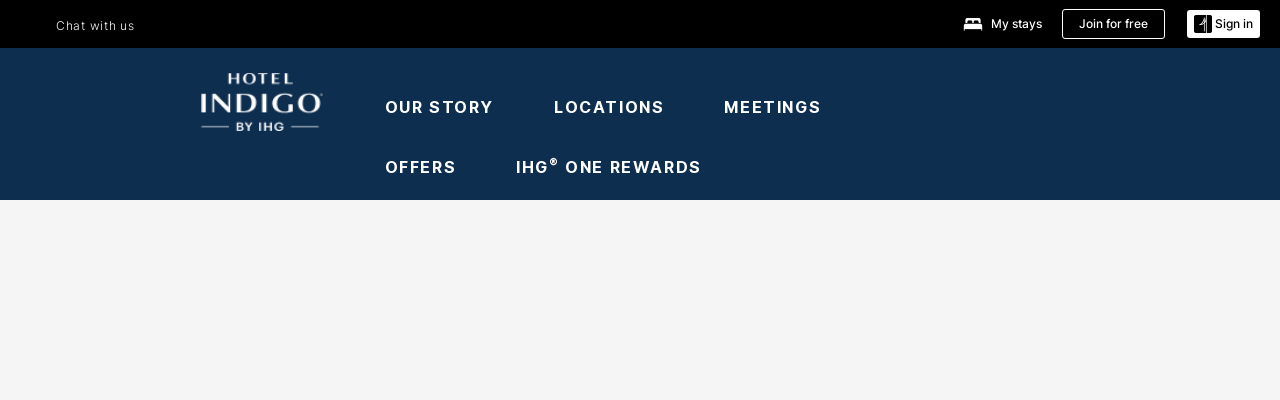

--- FILE ---
content_type: text/html; charset=utf-8
request_url: https://www.ihg.com/hotelindigo/hotels/us/en/find-hotels/select-roomrate?fromRedirect=true&qSrt=sBR&qIta=99801505&icdv=99801505&qSlH=ahnin&qCiD=03&qCiMy=022024&qCoD=06&qCoMy=022024&qGrpCd=GSC&qAAR=6CBARC&qRtP=6CBARC&setPMCookies=true&qSHBrC=IN&qDest=500%20College%20Avenue%2C%20Athens%2C%20GA%2C%20US&srb_u=1
body_size: 8701
content:
<!DOCTYPE html><html lang="en-US"><head><link rel="preconnect" href="https://apis.ihg.com"><link rel="preconnect" href="https://digital.ihg.com"><link rel="preconnect" href="https://identity.ihg.com"><link rel="dns-prefetch" href="https://assets.adobedtm.com"><link rel="dns-prefetch" href="https://maps.googleapis.com"><link rel="preconnect" href="//fonts.googleapis.com" crossorigin="use-credentials"><link rel="preconnect" href="//fonts.gstatic.com" crossorigin="use-credentials"><link rel="preconnect" href="//ihg.scene7.com" crossorigin="use-credentials"><link rel="preconnect" href="//maps.googleapis.com" crossorigin="use-credentials"><link rel="preconnect" href="//maps.gstatic.com" crossorigin="use-credentials"><link rel="preload" href="https://www.ihg.com/etc/clientlibs/static/uhf/brands/hotelindigo/us/en/uhf.min.2026011402.js" as="script"><link rel="preload" href="https://www.ihg.com/etc/clientlibs/static/uhf/brands/hotelindigo/us/en/uhf.min.2026011402.css" as="style"><link rel="preload" href="/cdn/vendor/appdynamics/adrum/adrum.js" as="script"><link rel="preload" href="https://assets.adobedtm.com/da3424fdbc19/cba4236ebe4a/launch-dccf471f969b.min.js" as="script"><meta charset="utf-8"><meta http-equiv="X-UA-Compatible" content="IE=edge,chrome=1"><meta name="viewport" content="width=device-width,initial-scale=1.0"><!--[if lte IE 9]><link rel="stylesheet" href="//www.ihg.com/etc/clientlibs/static/uhf/vendor.2026011402.css"><link rel="stylesheet" href="//www.ihg.com/etc/clientlibs/static/uhf/global.2026011402.css"><link rel="stylesheet" href="//www.ihg.com/etc/clientlibs/static/uhf/brands-only/hotelindigo/en_US.2026011402.css"><link rel="stylesheet" href="//www.ihg.com/etc/clientlibs/static/uhf/global/rtl/ie9.min.2026011402.css"><![endif]--><style>@font-face {
    font-style: normal;
    font-family: "Graphik-Light";
    font-display: swap;
    font-weight: 300;
    src: url(/etc/clientlibs/static/ihg/common/global/fonts/ihg-com/Graphik-Light.woff2) format("woff2"), url(/cdn/vendor/ihgfonts/v1.0.0/Graphik-Light-Web.woff2) format("woff2");
}

@font-face {
    font-style: normal;
    font-family: "Graphik-Regular";
    font-weight: 400;
    font-display: swap;
    src: url(/etc/clientlibs/static/ihg/common/global/fonts/ihg-com/Graphik-Regular-Web.woff2) format("woff2"), url(/cdn/vendor/ihgfonts/v1.0.0/Graphik-Regular-Web.woff2) format("woff2")
}

@font-face {
    font-style: normal;
    font-family: "Graphik-Medium";
    font-weight: 500;
    font-display: swap;
    src: url(/etc/clientlibs/static/ihg/common/global/fonts/ihg-com/Graphik-Medium-Web.woff2) format("woff2"), url(/cdn/vendor/ihgfonts/v1.0.0/Graphik-Medium-Web.woff2) format("woff2");
}

@font-face {
    font-style: normal;
    font-family: "Graphik-Semibold";
    font-weight: 400;
    font-display: swap;
    src: url(/etc/clientlibs/static/ihg/common/global/fonts/ihg-com/Graphik-Semibold-Web.woff2) format("woff2"), url(/cdn/vendor/ihgfonts/v1.0.0/Graphik-Semibold-Web.woff2) format("woff2");
}</style><style>/* cyrillic-ext */
@font-face {
    font-family: 'InterWeb';
    font-style: normal;
    font-weight: 100 900;
    font-display: swap;
    src: url(/cdn/vendor/ihgfonts/inter-web/UcCo3FwrK3iLTcvvYwYZ8UA3J58.woff2) format('woff2');
    unicode-range: U+0460-052F, U+1C80-1C8A, U+20B4, U+2DE0-2DFF, U+A640-A69F, U+FE2E-FE2F;
}

/* cyrillic */
@font-face {
    font-family: 'InterWeb';
    font-style: normal;
    font-weight: 100 900;
    font-display: swap;
    src: url(/cdn/vendor/ihgfonts/inter-web/UcCo3FwrK3iLTcvmYwYZ8UA3J58.woff2) format('woff2');
    unicode-range: U+0301, U+0400-045F, U+0490-0491, U+04B0-04B1, U+2116;
}

/* greek-ext */
@font-face {
    font-family: 'InterWeb';
    font-style: normal;
    font-weight: 100 900;
    font-display: swap;
    src: url(/cdn/vendor/ihgfonts/inter-web/UcCo3FwrK3iLTcvuYwYZ8UA3J58.woff2) format('woff2');
    unicode-range: U+1F00-1FFF;
}

/* greek */
@font-face {
    font-family: 'InterWeb';
    font-style: normal;
    font-weight: 100 900;
    font-display: swap;
    src: url(/cdn/vendor/ihgfonts/inter-web/UcCo3FwrK3iLTcvhYwYZ8UA3J58.woff2) format('woff2');
    unicode-range: U+0370-0377, U+037A-037F, U+0384-038A, U+038C, U+038E-03A1, U+03A3-03FF;
}

/* vietnamese */
@font-face {
    font-family: 'InterWeb';
    font-style: normal;
    font-weight: 100 900;
    font-display: swap;
    src: url(/cdn/vendor/ihgfonts/inter-web/UcCo3FwrK3iLTcvtYwYZ8UA3J58.woff2) format('woff2');
    unicode-range: U+0102-0103, U+0110-0111, U+0128-0129, U+0168-0169, U+01A0-01A1, U+01AF-01B0, U+0300-0301, U+0303-0304, U+0308-0309, U+0323, U+0329, U+1EA0-1EF9, U+20AB;
}

/* latin-ext */
@font-face {
    font-family: 'InterWeb';
    font-style: normal;
    font-weight: 100 900;
    font-display: swap;
    src: url(/cdn/vendor/ihgfonts/inter-web/UcCo3FwrK3iLTcvsYwYZ8UA3J58.woff2) format('woff2');
    unicode-range: U+0100-02BA, U+02BD-02C5, U+02C7-02CC, U+02CE-02D7, U+02DD-02FF, U+0304, U+0308, U+0329, U+1D00-1DBF, U+1E00-1E9F, U+1EF2-1EFF, U+2020, U+20A0-20AB, U+20AD-20C0, U+2113, U+2C60-2C7F, U+A720-A7FF;
}

/* latin */
@font-face {
    font-family: 'InterWeb';
    font-style: normal;
    font-weight: 100 900;
    font-display: swap;
    src: url(/cdn/vendor/ihgfonts/inter-web/UcCo3FwrK3iLTcviYwYZ8UA3.woff2) format('woff2');
    unicode-range: U+0000-00FF, U+0131, U+0152-0153, U+02BB-02BC, U+02C6, U+02DA, U+02DC, U+0304, U+0308, U+0329, U+2000-206F, U+20AC, U+2122, U+2191, U+2193, U+2212, U+2215, U+FEFF, U+FFFD;
}</style><style>@font-face {
    font-style: normal;
    font-family: "Inter";
    font-weight: 100 900;
    font-display: swap;
    src: url(/cdn/vendor/ihgfonts/v1.0.0/Inter-Regular.woff2) format("woff2");
}</style><style>@font-face {
    font-style: normal;
    font-family: "FontAwesomeLight";
    font-display: swap;
    font-weight: 900;
    src: url(/cdn/vendor/ihgfonts/v1.0.0/fa-solid-900.woff2) format("woff2");
}</style><base href="/hotelindigo/hotels/us/en/find-hotels/"><meta http-equiv="X-UA-Compatible" content="IE=edge"><meta content="width=device-width, initial-scale=1.0, maximum-scale=2, user-scalable=1" name="viewport"><link rel="manifest" href="/resources/global/find-hotels/v14.131.3/manifest.json"><meta charset="UTF-8"><meta name="theme-color" content="#1976d2"><meta name="robots" content="noindex"><link rel="stylesheet" href="https://www.ihg.com/etc/clientlibs/static/uhf/brands/hotelindigo/us/en/uhf.min.2026011402.css"><title>Select a Hotel</title><!-- There is 2 use cases in this pug file--><!-- shortcut icon is used to display favicon--><!-- "apple-touch-icon" is used to represent the web site app icon for apple devices, when user adding the link to the web site on the device home screen (look US:US414098)--><link rel="shortcut icon" type="image/x-icon" href="https://digital.ihg.com/is/image/ihg/app-web-chiclet-indigo?fmt=png-alpha"><link rel="apple-touch-icon" href="https://digital.ihg.com/is/image/ihg/app-web-chiclet-indigo?fmt=png-alpha"><script src="/cdn/vendor/analytics/ihg-analytics/analytics.iife.js"></script><script>(function (config) {
  (function (info) {
    info.PageView = extractUserData;
    info.VPageView = extractUserData;
    info.Ajax = extractUserData;
  })(config.userEventInfo || (config.userEventInfo = {}))
})(window['adrum-config'] || (window['adrum-config'] = {}));

function extractUserData() {
  //Get Basic Data from Tracking Json
  const trackingJson = window["trackingJson"];
  var sessionId = trackingJson?.sessionId;
  var loginType = trackingJson?.loginType?.toUpperCase() ?? 'none' ;
  var membershipStatus = trackingJson?.membershipStatus;
  var controllerName = trackingJson?.controllerName;

  //Specific items for search results
  var destination = trackingJson?.destination ?? 'none' ;
  var hotelCount = trackingJson?.hotelList?.length ?? -1 ;
  var hotelBrand = trackingJson?.hotelBrand ?? 'none';
  var hotelBrand4Digit = trackingJson?.hotelBrand4Digit ?? 'none';
  var propertyCode = trackingJson?.propertyCode ?? 'none';
  var roomList = trackingJson?.roomList?.length ?? -1;
  var rateList = trackingJson?.rateList?.length ?? -1;
  var roomCode = trackingJson?.roomCode ?? 'none';


  //Clean up any values as needed
  if (loginType==='ANONYMOUS'){
    membershipStatus = 'none';
  }

  //Synthetic Identification
  var userAgent = window["userAgent"];
  var syntheticName = null;
  const regex = RegExp('IHG-Dynatrace');

  if(regex.test(userAgent)){
    syntheticName = "Dynatrace";
  }

  var rtiTime = null;

  var readyToInteract = window.performance.getEntriesByType('mark')
    .filter(function (entry) {
      return entry.name === 'ready_to_interact';
    })[0];

  //Final values to send to AppDynamics
  var customDataObj = {
    userData: {
      sessionId: sessionId,
      loginType: loginType,
      membershipStatus: membershipStatus,
      controllerName: controllerName,
      destination: destination,
      hotelBrand: hotelBrand,
      hotelBrand4Digit: hotelBrand4Digit,
      propertyCode: propertyCode,
      roomCode: roomCode,
      userAgent: userAgent,
      syntheticName: syntheticName
    }, 
    userDataLong: {
      hotelCount: hotelCount,
      roomList: roomList,
      rateList: rateList
    }
  };

  if (readyToInteract && readyToInteract.startTime) {
    rtiTime = readyToInteract.startTime;
    customDataObj.userDataDouble = {
      ready_to_interact: rtiTime
    };
  }

  return customDataObj;
}</script><script>'use strict';

window['adrum-start-time'] = new Date().getTime();
(function (config) {
    config.appKey = 'AD-AAB-AAB-DYT';
    config.adrumExtUrlHttp = '/cdn/vendor/appdynamics/adrum';
    config.adrumExtUrlHttps = '/cdn/vendor/appdynamics/adrum';
    config.beaconUrlHttp = 'http://pdx-col.eum-appdynamics.com';
    config.beaconUrlHttps = 'https://pdx-col.eum-appdynamics.com';
    config.useHTTPSAlways = true;
    config.resTiming = {"bufSize":200,"clearResTimingOnBeaconSend":true};
    config.maxUrlLength = 512;
    config.xd = {enable: true};
    config.spa = {
        "spa2": true
    };
})(window['adrum-config'] || (window['adrum-config'] = {}));
</script><script src="/cdn/vendor/appdynamics/adrum/adrum.js"></script><script>var AppConfig = {"appName":"find-hotels","appPrefix":"","environment":"production","isChinaDomain":false,"appVersion":"v14.131.3","baseURL":"/find-hotels/hotel","defaultCountry":"us","defaultLanguage":"en","defaultDomain":"www.ihg.com","brandDomain":"www.ihg.com","gigyaApiKey":"4_jpzahMO4CBnl9Elopzfr0A","amenitiesLimit":"10","maxStay":99,"groupBooking":{"url":"https://meetings.ihg.com/guest-events"},"marketingIndicatorDAO":{"apiKey":"se9ym5iAzaW8pxfBjkmgbuGjJcr3Pj6Y","url":"https://apis.ihg.com/domain/dc/marketingIndicators/v1/messages","timeout":3000,"retry":1,"interval":1},"saleFlagDAO":{"apiKey":"se9ym5iAzaW8pxfBjkmgbuGjJcr3Pj6Y","url":"https://apis.ihg.com/domain/dc/sales/v1/saleFlag","timeout":3000,"retry":1,"interval":1},"countriesDAO":{"apiKey":"se9ym5iAzaW8pxfBjkmgbuGjJcr3Pj6Y","url":"https://apis.ihg.com/locations/v1/countries","timeout":10000,"retry":1,"interval":1,"cache":{"cacheName":"countryCache","options":{"storageMode":"sessionStorage","capacity":50,"enabled":true,"deleteOnExpire":"aggressive","maxAge":3600000,"recycleFreq":60000,"storeOnReject":false,"storeOnResolve":true}}},"destinationsDAO":{"apiKey":"se9ym5iAzaW8pxfBjkmgbuGjJcr3Pj6Y","url":"https://apis.ihg.com/locations/v1/destinations","timeout":10000,"retry":1,"interval":1,"cache":{"cacheName":"destinationCache","options":{"storageMode":"sessionStorage","capacity":50,"enabled":true,"deleteOnExpire":"aggressive","maxAge":3600000,"recycleFreq":60000,"storeOnReject":false,"storeOnResolve":true}}},"kimptonLastMinuteDealsDAO":{"apiKey":"se9ym5iAzaW8pxfBjkmgbuGjJcr3Pj6Y","url":"https://apis.ihg.com/inventory/v1/availability/last-minute-deals/KI","contentTypeJSONValue":"application/json; charset=utf-8","localeRequestHeader":"IHG-Language","retry":1,"timeout":3000},"memberDAO":{"apiKey":"se9ym5iAzaW8pxfBjkmgbuGjJcr3Pj6Y","url":"https://apis.ihg.com/members/v2/profiles/me{/sliceName}{/sliceId}","timeout":3000,"retry":1,"interval":100},"registeredOffersDAO":{"apiKey":"se9ym5iAzaW8pxfBjkmgbuGjJcr3Pj6Y","url":"https://apis.ihg.com/members/v2/profiles/me/registeredOffers","timeout":5000,"retry":1,"interval":250},"currencyConversionsService":{"apiKey":"se9ym5iAzaW8pxfBjkmgbuGjJcr3Pj6Y","url":"https://apis.ihg.com/finance/v1/currencies/conversions","timeout":3000,"retry":3,"interval":1},"availableCurrenciesService":{"apiKey":"se9ym5iAzaW8pxfBjkmgbuGjJcr3Pj6Y","url":"https://apis.ihg.com/finance/v1/currencies","timeout":3000,"retry":3,"interval":250},"hotelMediaService":{"apiKey":"se9ym5iAzaW8pxfBjkmgbuGjJcr3Pj6Y","url":"https://apis.ihg.com/hotels/v1/profiles/{hotelMnemonic}/media","timeout":3000,"retry":3,"interval":250,"cache":{"cacheName":"hotelMediaCache","options":{"storageMode":"sessionStorage","capacity":50,"enabled":true,"deleteOnExpire":"aggressive","maxAge":3600000,"recycleFreq":60000,"storeOnReject":false,"storeOnResolve":true}}},"availabilityV3DAO":{"apiKey":"se9ym5iAzaW8pxfBjkmgbuGjJcr3Pj6Y","url":"https://apis.ihg.com/availability/v3/hotels/offers","timeout":30000,"retry":2,"interval":250},"log":{"thresholdNumber":20,"thresholdLevel":"warn"},"paymentsApp":{"url":"{/brandPath}/hotels/{country}/{language}/pay/payments"},"hotelDetails":{"url":"https://{defaultDomain}{/hotelBrand}/hotels/{country}/{language}/{city}/{hotelMnemonic}/hoteldetail"},"hotelReviews":{"url":"https://{defaultDomain}{/hotelBrand}/hotels/{country}/{language}/{city}/{hotelMnemonic}/hoteldetail/hotel-reviews"},"customerService":{"worldwideReservationOfficesUrl":"https://{brandDomain}{/hotelBrand}/hotels/{country}/{language}/customer-care/worldwide-reservation-offices"},"meetings":{"meetUrl":"https://meetings.ihg.com","supportUrl":"https://{defaultDomain}/content/{country}/{language}/support/meetings.html"},"compareIhgBrands":{"url":"https://{defaultDomain}/hotels/{country}/{language}/global/about/brands"},"pointEstimationDAO":{"url":"https://apis.ihg.com/reservations/v1/pointEstimate","apiKey":"se9ym5iAzaW8pxfBjkmgbuGjJcr3Pj6Y","retry":3,"interval":1,"timeout":3000},"iataQueryParams":["_PMID","pmid","IATAno","iata","icdv","qIta"],"thirdPartyLink":["https://regent-jakarta.com","https://portomontenegro.com/real-estate/regent-pool-club-residences/","http://regentresidencesphuquoc.com/","https://bimland.com/project/intercontinental-residences-halong-bay","https://www.intercontinentalresidenceshuahin.com","https://bimgroup.com/en/projects/detail/"],"externalCurrencyConversionURL":"https://www.oanda.com/currency/converter","TPIGatewayUrl":{"url":"/rewardsclub/{country}/{language}/sign-in/?fwdest={url}"},"bulkAvailService":{"apiKey":"se9ym5iAzaW8pxfBjkmgbuGjJcr3Pj6Y","url":"https://apis.ihg.com/availability/v1/windows","timeout":15000,"retry":1,"interval":250},"featureToggle":{"apiKey":"se9ym5iAzaW8pxfBjkmgbuGjJcr3Pj6Y","url":"https://apis.ihg.com/channels/direct/feature-toggles/v1/com.ihg.www.find-hotels","timeout":20},"serviceVirtualizationEnabled":false,"quickWins":{"synxisBrandCodes":["spct"],"interstitialUriTemplate":"/hotels/{country}/{language}/find-hotels/interstitial?hotelCode={hotelId}","hotelDetails":"https://www.regenthotels.com"},"shtfURL":"/us/en/error_500.html","sessionInfoDAO":{"url":"https://apis.ihg.com/channels/direct/members/account/v1/session","apiKey":"se9ym5iAzaW8pxfBjkmgbuGjJcr3Pj6Y","retry":3,"interval":250,"timeout":3000},"brandPath":"hotelindigo","brandName":"Hotel Indigo","brandCode":"in","brand":{"brandCode":"in","fourLetterBrandCode":"indg","brandName":"Hotel Indigo","consolidatedDomainPath":"/hotelindigo","domain":"hotelindigo.com","alternateDomains":[],"faviconPath":"indigo"},"locale":{"country":"us","language":"en","localeString":"en_US"},"direction":"ltr","country":"us","language":"en","removeHeader":false,"webViewReady":false};
</script><script>var customAppConfigJson = sessionStorage ? sessionStorage.getItem("customAppConfig-find-hotels") : null;
var mockServer = sessionStorage ? sessionStorage.getItem("mockServer") : null;
if (AppConfig) {
    AppConfig.appConfig = AppConfig;
}
if (AppConfig || customAppConfigJson) {
    AppConfig = JSON.parse(customAppConfigJson) || AppConfig;
    
    AppConfig.serviceWorkerSupported = !!window.navigator.serviceWorker;

    // if the domain is China, use the china section of appConfig
    if (AppConfig.appConfig) {
        if (window.location.hostname.indexOf(".cn") > -1) {
            for (var prop in AppConfig.appConfig.china) {
                AppConfig[prop] = AppConfig.appConfig.china[prop];
            }
        } else {
            for (var prop in AppConfig.appConfig.default) {
                AppConfig[prop] = AppConfig.appConfig.default[prop];
            }
        }

        AppConfig['baseURL'] = '/hotelindigo/hotels/us/en/find-hotels/';

        AppConfig.serviceVirtualizationEnabled = (mockServer !== null);
        if (mockServer !== null) {
            // replace all middleware endpoints with mock
            for (var middlewareDomain in AppConfig.middlewareDomains) {
                AppConfig = JSON.parse(JSON.stringify(AppConfig).replace(new RegExp(AppConfig.middlewareDomains[middlewareDomain], 'g'), mockServer));
            }
        }

        if (customAppConfigJson !== null) {
            // shallow merge of any properties provided in custom app config
            const customAppConfigObj = JSON.parse(customAppConfigJson);
            for (let prop in Object.getOwnPropertyNames(customAppConfigObj)) {
                AppConfig[prop] = customAppConfigObj[prop];
            }
        }
    }
}</script><script>var sl_translate = function () { };
window.sl_tr_start = sl_translate;
window.sl_tr_end = sl_translate;
window.sl_tr_html_start = sl_translate;
window.sl_tr_html_end = sl_translate;
window.sl_notr_start = sl_translate;
window.sl_notr_end = sl_translate;</script><script src="https://assets.adobedtm.com/da3424fdbc19/cba4236ebe4a/launch-dccf471f969b.min.js"></script><style>:root {
    --global-brand-primary-color: #0e2e4f;
    --global-theme-button-secondary-bg: #37424A;
    --button-dark-color: var(--global-brand-primary-color);
}</style><link class="SL_norewrite" rel="stylesheet" as="style" href="/resources/us/en/find-hotels/v14.131.3/styles.css"></head><body dir="ltr"><header id="uhf_headerWrapper" class="uhf_headerFooter sl_norewrite"><div class="uhf_header_utility_bar"><div id="svgSprites" style="display: none;">
    <svg xmls="http://www.w3.org/2000/svg" xmls:xlink="http://www.w3.org/1999/xlink" /></div>
<!-- Regent specific labels for Wallet form -->
<!-- (empty currentStyle.travelAdvisoryLink ) && -->
<input id="UHF_country" type="hidden" value="us">
		<input id="UHF_language" type="hidden" value="en">
		<input id="UHF_brand" type="hidden" value="in">

		<div class="darkenContent"></div>
		<div id="sessionTimeoutCounter" class="sessionWillExpire notificationBar">
			<div class="container">
				<div class="row">
					<div class="sessionWillExpireCol col-xs-12">
						<span class="sessionWillExpireText">
							<i class="expireWarningIcon fa fa-exclamation-triangle"></i>
							Your session will expire in <span id="numMinutesLeft" class="minutes bold">5</span> <span id="minutesText">minutes</span>, <span id="numSecondsLeft" class="seconds bold">0</span> <span id="secondsText">seconds</span>, due to inactivity.</span>
						<a id="staySignedInLink" class="sessionWillExpireLink" href="javascript:void(0);">Stay Logged In</a>
					</div>
				</div>
			</div>
		</div>
		
		<div id="uhf_countryLanguagePushDown" hidden="true">
			<div id="uhf_countryLanguagePushDownContainer" class="container">
				<span data-uhf-clp="description">You're currently viewing this site in a different language. Would you like this to make your default language? </span>
				<span class="buttonContainer">
                    <button id="uhf_countryLanguagePushDown_yes" data-uhf-clp="pdYes" value="Yes">YES</button>
                    <button id="uhf_langNotSupported_yes" data-uhf-clp="pdYes" value="Yes" hidden="true">YES</button>
                    <button id="uhf_countryLanguagePushDown_no" data-uhf-clp="pdNo" value="No">NO</button>
                </span>
				<div class="subText" data-uhf-clp="subDescription">You can change your country and language settings in the future by using the selector at the top of the page.</div>
				<button id="uhf_countryLanguagePushDownClose" value="No"><i class="fa fa-times buttonClose"></i></button>
			</div>
		</div>

        <!-- UHF : START of Utility bar markup -->
			<div class="utilityNavWrapper visible-sm visible-md visible-lg">
			<div class="utilityNavContainer container">
				<div class="row">
					<div class="col-md-12 clearfix">
						<nav class="utilityNav">
							<ul class="utilityNav-list u-list clearfix">
								<li class="utilityNav-list-item u-list-item">
									<a class="utilityNav-link u-link nav-middle resDirectIcon-link" data-uhf-hook="resDirectNumber" data-uhf-hook-two="mobileResDirectLink" data-uhftrigger="nothing" data-no-replace="content" href="tel:18778343613" aria-label="Call hotelindigo"><i class="fa fa-phone" style="font-size: 1.3em; vertical-align: middle; padding-right: .3em;"></i></a><span class="utilityNav-link u-link nav-middle resDirectNum-link" data-uhf-hook="resDirectNumber"></span>
								</li>
								<li class="utilityNav-list-item u-list-item">
								<a class="utilityNav-link u-link nav-middle uhfpopup" rel="nofollow" href="javascript:void(0);" title="Chat with us" aria-label="Chat with us" data-slnm-ihg="NeedHelpHeaderLinkSID">Chat with us</a>
									</li>
								<!--<li class="utilityNav-list-item u-list-item">
                                    <a class="utilityNav-link u-link nav-middle " href="https://www.ihg.com/hotels/us/en/global/customer_care/travel_advisory" title="Travel Advisory" aria-label="Travel Advisory" target="blank">Travel Advisory</a>
								</li>-->

								<li class="utilityNav-resDir-item utilityNav-list-item u-list-item" data-uhf-hook="resDirectMessage" hidden="true">
									<span class="utilityNav-message utilityNav-link u-link nav-middle">Costs 13p per minute + phone company's access charge</span>
									<a href="javascript:void(0);" class="tooltipQuestion hasBlankPopover utilityNav-link nav-middle" tabindex="0" data-content="Calls to 0871 numbers, when dialed from the UK, cost 13p per minute. Standard network rates apply. Calls from mobiles will be higher." data-toggle="popover" data-placement="auto" data-trigger="focus" data-animation="true"><i class="fa fa-question-circle"></i></a>      						          						
								</li>
							</ul>
						</nav>
						<div class="logIn">
							<div class="utilityNav-list-item u-list-item">
								<a class="utilityNav-link language u-link nav-middle " id="uhfCountryLanguageLink" data-toggle="popover" data-placement="bottom" data-trigger="click" href="javascript:void(0);" aria-label="Select country and language">
									<div class="language-icon nav-middle" alt="language-icon"></div>
									<span class="language-text nav-middle"></span>
									<i class="fa fa-angle-down nav-middle"></i>
								</a>
							</div>
							<div class="utilityNav-list-item u-list-item my-stay">
									<a class="utilityNav-link my-stay-link nav-middle " href="https://www.ihg.com/hotels/us/en/stay-mgmt/ManageYourStay" data-original-title="" title="My stays" aria-label="My stays" style="display: block;">
										<img class="my-stays-icon nav-middle" alt="" src="https://digital.ihg.com/is/image/ihg/Stays?fmt=png-alpha"><span class="my-stays-text nav-middle">My stays</span>
									</a>
								</div>								
							<div class="logIn-anonymous logIn-State">
                        	    <a class="logIn-link login-join" href="https://www.ihg.com/rewardsclub/us/en/join" data-uhf-hook="joinRewardsClub" title="Join for free" aria-label="Join for free"><span>Join for free</span></a>
                                <a class="logIn-link login-signin" data-uhf-si="hub" data-uhf-hook="signInToggle" href="javascript:void(0);" data-slnm-ihg = "SignInAnonymous" title="Sign in" aria-label="Sign in">
                                <div class="login-signin-icon"></div>
								<span>Sign in</span></a>
                            </div>
                            <div class="logIn-implicit logIn-State">
                                <a class="logIn-link login-join" href="https://www.ihg.com/rewardsclub/us/en/join"  title="Join for free" aria-label="Join for free"><span>Join for free</span></a>
                                <a class="logIn-link logIn-block login-signin" data-uhf-hook="signInToggle" href="javascript:void(0);" aria-label="Sign in">
                                <div class="login-signin-icon"></div>
                                <span>Sign in</span>				
                                	<div style="display: none;"><span data-slnm-ihg = "SignInImplicit">Sign in</span></div>
                                    <div style="display: none;"><span class="user-first-name" data-slnm-ihg = "UserFirstNameImplicit">user first name</span></div>
                                </a>
                            </div>
                            <div class="logIn-explicit logIn-State">
                            	<a class="logIn-link logOut login-signout" data-uhf-rememberMe="cookie" href="javascript:void(0);" data-slnm-ihg = "SignOut" aria-label="Sign out">Sign out</a>
                                <a class="logIn-link logIn-block login-signin" href="https://www.ihg.com/rewardsclub/us/en/account-mgmt/home">
									<div class="login-signin-icon"></div>                                    
                                    <div><span class="user-first-name" data-slnm-ihg = "UserFirstNameExplicit" >user first name</span></div>
									<span>· </span>                                    
                                    <div class="user-points-text"><span class="user-points" data-slnm-ihg = "UserPointsExplicit">user points</span> pts</div>
                                </a>                                
                            </div>
                            <!--/
							<a class="logIn-link logIn-link-logo" data-uhf-hook="walletToggle" href="javascript:void(0);" aria-label="IHG One Rewards">
							    <svg role="img" class="logIn-logo rewardsClubLogo">
                                    <use xlink:href="#svgsprite-logos-onerewards-en">
                                        <title id="title-logos-onerewards">IHG One Rewards</title>
                                        <desc id="desc-logos-onerewards">IHG One Rewards</desc>
                                    </use>
                                </svg>
                            </a>/-->
						</div>
					</div>
				</div>
			</div>
		</div>

 		<!-- UHF : moved hamburger menu to brand nav jsp from here -->
      </div>
<div id="sessionTimeoutCounter" class="error_message sessionWillExpire notificationBar" style="display: none !important">
	<div class="container">
		<div class="row">
			<div class="errorSessiontTimeOut sessionWillExpireCol col-xs-12">
				<span class="sessionWillExpireText">
				<i class="expireWarningIcon fa fa-exclamation-triangle"></i>
				Your session has expired. Please <span data-uhf-hook='signInToggle'> <a href='javascript:void(0);'>sign in </a> </span> to your profile</div>
		</div>
	</div>
</div>

<div class="login_modal_background">
</div>
<div class="login_modal">
    <div class="login_modal_container" style="display:none">
        <div class="login_modal_content">
            <div class="login_modal_header">
               <button class="login_modal_close" aria-label="Close"></button>
            </div>
            <div id="gigyaLoginModalScreen" class="login_modal_body" data-gigya-global-key="4_jpzahMO4CBnl9Elopzfr0A" role="dialog" aria-label="Sign In">
            </div>
        </div>
    </div>
</div>        <!-- UHF : START of Brand navigation bar markup -->
<!-- START : Only UBE Brand Nav -->                         
                  <!-- UHF : START of Hamburger menu -->
<div data-uhf-brandname="hotelindigo" class="mobileNavManuWrapper hidden-sm hidden-md hidden-lg hidden-xl wrapper-UBE bn-hotelindigo">
	<div class="mobileNavMenuContainer container">
		<div class="row">
			<div class="brandLogo">
			
					<a class="brandLogo-link" href="https://www.ihg.com/hotelindigo/hotels/us/en/reservation" title="Hotel Indigo">
									<img class="brandLogo-image" alt="Hotel Indigo" src="//digital.ihg.com/is/image/ihg/hotel-indigo-logo-1?fmt=png-alpha"/>
								</a>													
							</div>
				<div class="mobileNav ">
					<a class="mobileNav-link menuCTA" href="javascript:void(0);">
						<img class="fa fa-bars fa-2x" src="//digital.ihg.com//is/image/ihg/xsvp-hamburger-nav-white?fmt=png-alpha" alt="Menu" style="width:20px"/>
					</a>
				</div>
				<div class="logIn login-mobile-hotelindigo logIn-mobile ">
	                <!--/*
	                        <a class="logIn-link logIn-link-logo" data-uhf-hook="walletToggle" href="javascript:void(0);">
								<svg class="logIn-logo rewardsClubLogo">
                                             <image href="https://digital.ihg.com/is/content/ihg/logos-onerewards" class="logIn-logo rewardsClubLogo">
                                                 <title id="title-logos-onerewards">IHG One Rewards</title>
                                                 <desc id="desc-logos-onerewards">IHG One Rewards</desc>
                                             </image>
                                        </svg>
									</a>
	                        */-->
	                        <div class="logIn-anonymous logIn-State">
	                            <a class="logIn-link logIn-link-signIn" data-uhf-si="not6c" data-uhf-hook="signInToggle" href="javascript:void(0);" data-slnm-ihg = "SignInAnonymousUbe" title="Sign in / Join for free"><div class="login-signin-mobile-icon"></div>Sign in / Join for free</a>
								<!-- <span class="logIn-slash-symbol">/</span>
								<a class="logIn-link logIn-link-join" href="https://www.ihg.com/rewardsclub/us/en/join" title="Join">Join</a> -->
	                        </div>
	                        <div class="logIn-State logIn-implicit">
	                        	<a class="logIn-link logIn-link-signIn" data-uhf-hook="signInToggle" href="javascript:void(0);" data-slnm-ihg = "SignInImplicitUbe" title="Sign in / Join for free"><div class="login-signin-mobile-icon"></div>Sign in / Join for free</a>
								<!-- <span class="logIn-slash-symbol">/</span>
								<a class="logIn-link logIn-link-join" href="https://www.ihg.com/rewardsclub/us/en/join" title="Join">Join</a> -->
	                        </div>	                        
							<div class="logIn-explicit logIn-State">
	                            <a class="logIn-link logIn-block" href="https://www.ihg.com/rewardsclub/us/en/account-mgmt/home">
	                                <div class="first-name-container"><span class="login-signin-mobile-icon"></span><span class="user-first-name" data-slnm-ihg = "UserFirstNameExplicitXsvpUbe" >user first name</span></div>
	                                <div style="display: none;"><span class="user-points" data-slnm-ihg = "UserPointsExplicitXsvpUbe">user points</span> pts</div>
	                            </a>
	                        </div>
	                    </div>
				<div class="mobileNav ">
					<a class="mobileNav-link mobileResDirectNumber" href="tel:18778343613" data-uhf-hook="resDirectNumber" data-uhf-hook-two="mobileResDirectLink" data-uhftrigger="0871Disc" data-no-replace="content"></a>
				</div>
	</div>
	<div class="row">
		<div class="mobileNavListBase hidden-sm hidden-md hidden-lg hidden-xl clearfix">
			<div class="mobileNavContainer">
			<div class="mobileNavInner mobileNav-hidden">
			<div class="mobileNavMenu">
			<!-- START : Hamburger : Mobile Brand nav menu -->
				<ul class="mobileNavMenu-list list-unstyled">
					<li class="mobileNavHeading">
                        <a class="mobileNavLink" href="javascript:void(0);">HOTEL INDIGO SUITES HOME</a>
                        <ul class="mobileNavMenu-subList list-unstyled uhfmobilebrandnav">
                            <li data-uhf-brandid="" class="mobileNavMenu-list-item">
		                                     <a class="mobileNavLink site-int-link " data-uhf-hook="walletToggle" href="https://www.ihg.com/hotelindigo/content/us/en/about-us"  >OUR STORY</a>
		                                 </li>
									<li data-uhf-brandid="" class="mobileNavMenu-list-item">
		                                     <a class="mobileNavLink site-int-link " data-uhf-hook="walletToggle" href="https://www.ihg.com/hotelindigo/content/us/en/locations"  >LOCATIONS</a>
		                                 </li>
									<li data-uhf-brandid="" class="mobileNavMenu-list-item">
		                                     <a class="mobileNavLink site-int-link " data-uhf-hook="walletToggle" href="https://meetings.hotelindigo.com#scmisc=nav_meetings_in"  >MEETINGS</a>
		                                 </li>
									<li data-uhf-brandid="" class="mobileNavMenu-list-item">
		                                     <a class="mobileNavLink site-int-link " data-uhf-hook="walletToggle" href="https://www.ihg.com/hotelindigo/content/us/en/offers"  >OFFERS</a>
		                                 </li>
									<li data-uhf-brandid="" class="mobileNavMenu-list-item">
		                                     <a class="mobileNavLink site-int-link " data-uhf-hook="walletToggle" href="https://www.ihg.com/rewardsclub/content/us/en/home#scmisc=nav_home_6c"  >IHG<sup>®</sup> ONE REWARDS</a>
		                                 </li>
									</ul>
					</li>
					<!-- END : Hamburger : Mobile Brand nav menu -->
					<!-- START : Hamburger : Mobile Hotel Details nav menu -->
						<!-- END : Hamburger : Mobile Hotel Details nav menu -->			
				</ul>							
				<ul class="mobileNavMenu-list list-unstyled">
					<li>
						<ul class="mobileNavMenu-subList list-unstyled uhftravel-cc">
							<li class="mobileNavMenu-list-item">
		                                 <a class="mobileNavLink site-int-link rc signIn" data-uhf-si="not6c" data-uhf-hook="walletToggle" href="javascript:void(0);">Sign in</a>
										 <!-- <a class="mobileNavLink site-int-link rc join" data-uhf-hook="walletToggle" href="https://www.ihg.com/rewardsclub/us/en/join" title="Join">Join</a>		                                  -->
		                            </li>
		                            <li class="mobileNavMenu-list-item">
                                         <a class="mobileNavLink site-int-link rc join" data-uhf-si="not6c" data-uhf-hook="walletToggle" href="https://www.ihg.com/rewardsclub/us/en/join">Join for free</a>
                                    </li>
		                            <li class="mobileNavMenu-list-item">
			                                  <a class="mobileNavLink site-int-link rc myAccount" data-uhf-hook="walletToggle" href="javascript:void(0)">My Account</a>
			                             </li>
		                             <li class="mobileNavMenu-list-item">
								<a class="mobileNavLink" href="https://www.ihg.com/hotels/us/en/stay-mgmt/ManageYourStay" title="My stays">My stays</a>
							</li>							
							<li class="mobileNavMenu-list-item">
								<a class="mobileNavLink uhfpopup" href="javascript:void(0);" title="Chat with us" data-slnm-ihg="NeedHelpHamburguerLinkSID">Chat with us</a>
							</li>
							<!--
							<li class="mobileNavMenu-list-item">
								<a class="mobileNavLink" href="https://www.ihg.com/hotels/us/en/global/customer_care/travel_advisory" title="Travel Advisory">Travel Advisory</a>
							</li>-->											
							<li class="mobileNavMenu-list-item">
								<a class="mobileNavLink" href="https://www.ihg.com/hotelindigo/hotels/us/en/stay-mgmt/ManageYourStay" title="Manage Reservations">Manage Reservations</a>
							</li>
                            <li class="mobileNavMenu-list-item">
                                    <a class="mobileNavLink" href="#" id="feedbackQs" target="_blank">Feedback</a>
                                </li>
                            <li class="mobileNavMenu-list-item">
	                             	<a class="mobileNavLink site-int-link rc signOut" data-uhf-hook="walletToggle" href="#">Sign out</a>
	                         </li>
						</ul>						
						
					</li>
				</ul>
			</div>
			<div class="mobileNavCL">
				<a class="language " id="uhfCountryLanguageMobileLink" href="javascript:void(0);"><span class="language-icon" alt="language-icon"></span><span class="language-text"></span> <i class="fa fa-angle-down"></i></a>
                         <div id="uhfCountryLanguageMobileContainer" class="">
                     <!-- UHF country/language markup -->
                             <div id="uhfLocale">
                                 <div id="uhfLocaleSelection">
                                     <form id="uhfLocaleSelectionForm" method="post" action="">
                                         <div id="uhfCountrySelectionContainer">
                                             <label for="uhfCountrySelection">Country / Region</label>
                                             <select id="uhfCountrySelection"></select>
                                         </div>
                                         <div id="uhfLanguagesSelectionContainer">
                                             <label for="uhfLanguageSelection">language</label>
                                             <select id="uhfLanguageSelection"></select>
                                         </div>
                                         <a href="javascript:void(0);" id="uhfCountryLanguageCTA" aria-label="Buttons for Save and Close of language selection pop-up" tabindex="-1">
                                             <button type="button" class="buttonSave" role="button" aria-label="Save Language Selection Change">save</button>
                                             <i class="fa fa-times" role="button" aria-label="Close Language Selection" tabindex="0"></i>
                                         </a>
                                     </form>
                                     <div id="uhfCountryLanguageImageContainer"></div>
                                 </div>
                             </div>
                     <!--  end of country language  -->
                          </div>
				</div>
				</div>
				</div>
			</div>
		</div>
	</div>
</div>
<!-- UHF : END of Hamburger menu -->


<!-- UHF : Desktop : START of brand nav -->
		<div class="brandLogoNavWrapper visible-sm visible-md visible-lg uhf-walletPushOver primary-nav wrapper-UBE" id="primary-nav">
			<div class="brandLogoNavContainer container">
				<div class="row">
					<div class="col-md-12 clearfix">
						<div class="brandLogo">
							<a class="brandLogo-link" href="https://www.ihg.com/hotelindigo/hotels/us/en/reservation" title="Hotel Indigo">
											<img class="brandLogo-image" src="//digital.ihg.com/is/image/ihg/hotel-indigo-logo-1?fmt=png-alpha" alt="Hotel Indigo">
										</a>									
									</div>
						<div class="brandNavContainer visible-sm visible-md visible-lg">
							<nav class="brandNav">
								<ul class="brandNav-list u-list clearfix">
									<li data-uhf-brandid="" class="brandNav-list-item u-list-item">
                                                 <a class="brandNav-link u-link site-int-link" href="https://www.ihg.com/hotelindigo/content/us/en/about-us"  >OUR STORY</a>
                                             </li>
                                        <li data-uhf-brandid="" class="brandNav-list-item u-list-item">
                                                 <a class="brandNav-link u-link site-int-link" href="https://www.ihg.com/hotelindigo/content/us/en/locations"  >LOCATIONS</a>
                                             </li>
                                        <li data-uhf-brandid="" class="brandNav-list-item u-list-item">
                                                 <a class="brandNav-link u-link site-int-link" href="https://meetings.hotelindigo.com#scmisc=nav_meetings_in"  >MEETINGS</a>
                                             </li>
                                        <li data-uhf-brandid="" class="brandNav-list-item u-list-item">
                                                 <a class="brandNav-link u-link site-int-link" href="https://www.ihg.com/hotelindigo/content/us/en/offers"  >OFFERS</a>
                                             </li>
                                        <li data-uhf-brandid="" class="brandNav-list-item u-list-item">
                                                 <a class="brandNav-link u-link site-int-link" href="https://www.ihg.com/rewardsclub/content/us/en/home#scmisc=nav_home_6c"  >IHG<sup>®</sup> ONE REWARDS</a>
                                             </li>
                                        </ul>
							</nav>
							<a class="booknow" href="#"  ><span>Book Online</span></a>
							</div>
					</div>
				</div>
			</div>
		</div>
		<!-- UHF : Desktop : END of brand nav -->
	<!-- END : Only UBE Brand Nav -->
               <!-- UHF : END of Brand navigation bar markup --></header><div id="applicationWrapper" class="uhf-walletPushOver"><div><div class="notificationContainer" id="notificationContainer"><div class="container"><div class="row"><div class="browserSupportCol col-xs-12"><span id="unsupportedBrowserText"></span></div></div></div></div><find-hotels-root></find-hotels-root><noscript><div>We're sorry but our site requires Javascript</div></noscript></div><script defer src="https://www.ihg.com/etc/clientlibs/static/uhf/brands/hotelindigo/us/en/uhf.min.2026011402.js"></script><script type="module" src="/resources/us/en/find-hotels/v14.131.3/polyfills.js"></script><script type="module" src="/resources/us/en/find-hotels/v14.131.3/main.js"></script><script type="module" src="/resources/us/en/find-hotels/v14.131.3/scripts.js"></script><script>'use strict';
(function (config) {
    config.key = 'b98030b6db0a';
    config.csp = false;
})(window['forter-config'] || (window['forter-config'] = {}));
</script><script defer src="/cdn/vendor/forter/forter.js"></script><script type="text/javascript"  src="/_LxzeE8T/sw6Wevq/uv5snXu/xs/OENib21a3EEVDk1S5L/DFcpSVE/HCc1/TwEzJHcB"></script></body></html>

--- FILE ---
content_type: text/html; charset=utf-8
request_url: https://www.ihg.com/cdn/vendor/appdynamics/adrum/adrum-xd.4be0b6f72e6f2eacbd55d9fea59365dd.html
body_size: 486
content:
<!DOCTYPE html>
<html>
<head>
    <script>
        //
/* Version 4be0b6f72e6f2eacbd55d9fea59365dd v:25.5.0.4580, c:47cf21b2a83bea3a9c7b67cc4ca7cfa3ee0d09ed, b:25.5.0.4580 */var g;
(function(e){(function(e){(function(e){var f=function(){function b(){var a=document.location.hash.substr(1);this.i=a?decodeURIComponent(a):"*"}b.addEventListener=function(a,b,d){function h(){try{return d.apply(this,Array.prototype.slice.call(arguments))}catch(a){}}a.addEventListener?a.addEventListener(b,h,!1):a.attachEvent&&a.attachEvent("on"+b,h)};b.e=function(){var a=b.b(window.crypto)&&b.c(window.crypto.getRandomValues)?window.crypto:b.b(window.msCrypto)&&b.c(window.msCrypto.getRandomValues)&&window.msCrypto;
if(a){var c=new Uint16Array(8);a.getRandomValues(c);a=function(a){a=a.toString(16);return"0000".substr(a.length)+a};return a(c[0])+a(c[1])+"_"+a(c[2])+"_"+a(c[3])+"_"+a(c[4])+"_"+a(c[5])+a(c[6])+a(c[7])}return"xxxxxxxx_xxxx_4xxx_yxxx_xxxxxxxxxxxx".replace(/[xy]/g,function(a){var b=16*Math.random()|0;return("x"==a?b:b&3|8).toString(16)})};b.b=function(a){return"undefined"!==typeof a&&null!==a};b.c=function(a){return"function"==typeof a||!1};b.d=function(a){var c={a:[1,2,3,"str"]};if(b.b(JSON)&&b.c(JSON.stringify)&&
'{"a":[1,2,3,"str"]}'===(0,JSON.stringify)(c).replace(/\s/g,""))return JSON.stringify(a);var d=Object.toJSON;return b.c(d)&&'{"a":[1,2,3,"str"]}'===d(c).replace(/\s/g,"")?d(a):null};b.prototype.f=function(a){var c=a.source,d;try{if(d=JSON.parse(a.data),"generateGUID"===d.action){var e=localStorage.getItem(d.key);e||(e="XD_"+b.e(),localStorage.setItem(d.key,e));this.send(c,d.id,e)}}catch(f){}};b.prototype.g=function(){this.send(parent,-1,"iframe-ready")};b.prototype.send=function(a,c,d){c={name:"ADRUM_XD",
success:!0,id:c,data:d};d=b.d(c);b.b(d)&&a.postMessage(b.d(c),this.i)};return b}();e.k=f;var k=new f;f.addEventListener(window,"message",function(b){k.f(b)});k.g()})(e.h||(e.h={}))})(e.j||(e.j={}))})(g||(g={}));

    </script>
</head>
<body>
Ready
<script type="text/javascript"  src="/_LxzeE8T/sw6Wevq/uv5snXu/xs/OENib21a3EEVDk1S5L/DFcpSVE/HCc1/TwEzJHcB"></script></body>
</html>

--- FILE ---
content_type: text/css; charset=utf-8
request_url: https://www.ihg.com/resources/us/en/find-hotels/v14.131.3/styles.css
body_size: 43359
content:
@charset "UTF-8";*,:before,:after{--tw-border-spacing-x: 0;--tw-border-spacing-y: 0;--tw-translate-x: 0;--tw-translate-y: 0;--tw-rotate: 0;--tw-skew-x: 0;--tw-skew-y: 0;--tw-scale-x: 1;--tw-scale-y: 1;--tw-pan-x: ;--tw-pan-y: ;--tw-pinch-zoom: ;--tw-scroll-snap-strictness: proximity;--tw-gradient-from-position: ;--tw-gradient-via-position: ;--tw-gradient-to-position: ;--tw-ordinal: ;--tw-slashed-zero: ;--tw-numeric-figure: ;--tw-numeric-spacing: ;--tw-numeric-fraction: ;--tw-ring-inset: ;--tw-ring-offset-width: 0px;--tw-ring-offset-color: #fff;--tw-ring-color: rgb(59 130 246 / .5);--tw-ring-offset-shadow: 0 0 #0000;--tw-ring-shadow: 0 0 #0000;--tw-shadow: 0 0 #0000;--tw-shadow-colored: 0 0 #0000;--tw-blur: ;--tw-brightness: ;--tw-contrast: ;--tw-grayscale: ;--tw-hue-rotate: ;--tw-invert: ;--tw-saturate: ;--tw-sepia: ;--tw-drop-shadow: ;--tw-backdrop-blur: ;--tw-backdrop-brightness: ;--tw-backdrop-contrast: ;--tw-backdrop-grayscale: ;--tw-backdrop-hue-rotate: ;--tw-backdrop-invert: ;--tw-backdrop-opacity: ;--tw-backdrop-saturate: ;--tw-backdrop-sepia: ;--tw-contain-size: ;--tw-contain-layout: ;--tw-contain-paint: ;--tw-contain-style: }::backdrop{--tw-border-spacing-x: 0;--tw-border-spacing-y: 0;--tw-translate-x: 0;--tw-translate-y: 0;--tw-rotate: 0;--tw-skew-x: 0;--tw-skew-y: 0;--tw-scale-x: 1;--tw-scale-y: 1;--tw-pan-x: ;--tw-pan-y: ;--tw-pinch-zoom: ;--tw-scroll-snap-strictness: proximity;--tw-gradient-from-position: ;--tw-gradient-via-position: ;--tw-gradient-to-position: ;--tw-ordinal: ;--tw-slashed-zero: ;--tw-numeric-figure: ;--tw-numeric-spacing: ;--tw-numeric-fraction: ;--tw-ring-inset: ;--tw-ring-offset-width: 0px;--tw-ring-offset-color: #fff;--tw-ring-color: rgb(59 130 246 / .5);--tw-ring-offset-shadow: 0 0 #0000;--tw-ring-shadow: 0 0 #0000;--tw-shadow: 0 0 #0000;--tw-shadow-colored: 0 0 #0000;--tw-blur: ;--tw-brightness: ;--tw-contrast: ;--tw-grayscale: ;--tw-hue-rotate: ;--tw-invert: ;--tw-saturate: ;--tw-sepia: ;--tw-drop-shadow: ;--tw-backdrop-blur: ;--tw-backdrop-brightness: ;--tw-backdrop-contrast: ;--tw-backdrop-grayscale: ;--tw-backdrop-hue-rotate: ;--tw-backdrop-invert: ;--tw-backdrop-opacity: ;--tw-backdrop-saturate: ;--tw-backdrop-sepia: ;--tw-contain-size: ;--tw-contain-layout: ;--tw-contain-paint: ;--tw-contain-style: }*:where(.app-find-hotels-ng,.app-find-hotels-ng *),:where(.app-find-hotels-ng,.app-find-hotels-ng *):before,:where(.app-find-hotels-ng,.app-find-hotels-ng *):after{box-sizing:border-box;border-width:0;border-style:solid;border-color:#e5e7eb}:where(.app-find-hotels-ng,.app-find-hotels-ng *):before,:where(.app-find-hotels-ng,.app-find-hotels-ng *):after{--tw-content: ""}.app-find-hotels-ng{line-height:1.5;-webkit-text-size-adjust:100%;-moz-tab-size:4;tab-size:4;font-family:ui-sans-serif,system-ui,sans-serif,"Apple Color Emoji","Segoe UI Emoji",Segoe UI Symbol,"Noto Color Emoji";font-feature-settings:normal;font-variation-settings:normal;-webkit-tap-highlight-color:transparent}.app-find-hotels-ng{margin:0;line-height:inherit}hr:where(.app-find-hotels-ng,.app-find-hotels-ng *){height:0;color:inherit;border-top-width:1px}abbr:where([title]):where(.app-find-hotels-ng,.app-find-hotels-ng *){text-decoration:underline dotted}h1:where(.app-find-hotels-ng,.app-find-hotels-ng *),h2:where(.app-find-hotels-ng,.app-find-hotels-ng *),h3:where(.app-find-hotels-ng,.app-find-hotels-ng *),h4:where(.app-find-hotels-ng,.app-find-hotels-ng *),h5:where(.app-find-hotels-ng,.app-find-hotels-ng *),h6:where(.app-find-hotels-ng,.app-find-hotels-ng *){font-size:inherit;font-weight:inherit}a:where(.app-find-hotels-ng,.app-find-hotels-ng *){color:inherit;text-decoration:inherit}b:where(.app-find-hotels-ng,.app-find-hotels-ng *),strong:where(.app-find-hotels-ng,.app-find-hotels-ng *){font-weight:bolder}code:where(.app-find-hotels-ng,.app-find-hotels-ng *),kbd:where(.app-find-hotels-ng,.app-find-hotels-ng *),samp:where(.app-find-hotels-ng,.app-find-hotels-ng *),pre:where(.app-find-hotels-ng,.app-find-hotels-ng *){font-family:ui-monospace,SFMono-Regular,Menlo,Monaco,Consolas,Liberation Mono,Courier New,monospace;font-feature-settings:normal;font-variation-settings:normal;font-size:1em}small:where(.app-find-hotels-ng,.app-find-hotels-ng *){font-size:80%}sub:where(.app-find-hotels-ng,.app-find-hotels-ng *),sup:where(.app-find-hotels-ng,.app-find-hotels-ng *){font-size:75%;line-height:0;position:relative;vertical-align:baseline}sub:where(.app-find-hotels-ng,.app-find-hotels-ng *){bottom:-.25em}sup:where(.app-find-hotels-ng,.app-find-hotels-ng *){top:-.5em}table:where(.app-find-hotels-ng,.app-find-hotels-ng *){text-indent:0;border-color:inherit;border-collapse:collapse}button:where(.app-find-hotels-ng,.app-find-hotels-ng *),input:where(.app-find-hotels-ng,.app-find-hotels-ng *),optgroup:where(.app-find-hotels-ng,.app-find-hotels-ng *),select:where(.app-find-hotels-ng,.app-find-hotels-ng *),textarea:where(.app-find-hotels-ng,.app-find-hotels-ng *){font-family:inherit;font-feature-settings:inherit;font-variation-settings:inherit;font-size:100%;font-weight:inherit;line-height:inherit;letter-spacing:inherit;color:inherit;margin:0;padding:0}button:where(.app-find-hotels-ng,.app-find-hotels-ng *),select:where(.app-find-hotels-ng,.app-find-hotels-ng *){text-transform:none}button:where(.app-find-hotels-ng,.app-find-hotels-ng *),input:where([type=button]):where(.app-find-hotels-ng,.app-find-hotels-ng *),input:where([type=reset]):where(.app-find-hotels-ng,.app-find-hotels-ng *),input:where([type=submit]):where(.app-find-hotels-ng,.app-find-hotels-ng *){-webkit-appearance:button;background-color:transparent;background-image:none}:-moz-focusring:where(.app-find-hotels-ng,.app-find-hotels-ng *){outline:auto}:-moz-ui-invalid:where(.app-find-hotels-ng,.app-find-hotels-ng *){box-shadow:none}progress:where(.app-find-hotels-ng,.app-find-hotels-ng *){vertical-align:baseline}:where(.app-find-hotels-ng,.app-find-hotels-ng *) ::-webkit-inner-spin-button,:where(.app-find-hotels-ng,.app-find-hotels-ng *) ::-webkit-outer-spin-button{height:auto}[type=search]:where(.app-find-hotels-ng,.app-find-hotels-ng *){-webkit-appearance:textfield;outline-offset:-2px}:where(.app-find-hotels-ng,.app-find-hotels-ng *) ::-webkit-search-decoration{-webkit-appearance:none}:where(.app-find-hotels-ng,.app-find-hotels-ng *) ::-webkit-file-upload-button{-webkit-appearance:button;font:inherit}summary:where(.app-find-hotels-ng,.app-find-hotels-ng *){display:list-item}blockquote:where(.app-find-hotels-ng,.app-find-hotels-ng *),dl:where(.app-find-hotels-ng,.app-find-hotels-ng *),dd:where(.app-find-hotels-ng,.app-find-hotels-ng *),h1:where(.app-find-hotels-ng,.app-find-hotels-ng *),h2:where(.app-find-hotels-ng,.app-find-hotels-ng *),h3:where(.app-find-hotels-ng,.app-find-hotels-ng *),h4:where(.app-find-hotels-ng,.app-find-hotels-ng *),h5:where(.app-find-hotels-ng,.app-find-hotels-ng *),h6:where(.app-find-hotels-ng,.app-find-hotels-ng *),hr:where(.app-find-hotels-ng,.app-find-hotels-ng *),figure:where(.app-find-hotels-ng,.app-find-hotels-ng *),p:where(.app-find-hotels-ng,.app-find-hotels-ng *),pre:where(.app-find-hotels-ng,.app-find-hotels-ng *){margin:0}fieldset:where(.app-find-hotels-ng,.app-find-hotels-ng *){margin:0;padding:0}legend:where(.app-find-hotels-ng,.app-find-hotels-ng *){padding:0}ol:where(.app-find-hotels-ng,.app-find-hotels-ng *),ul:where(.app-find-hotels-ng,.app-find-hotels-ng *),menu:where(.app-find-hotels-ng,.app-find-hotels-ng *){list-style:none;margin:0;padding:0}dialog:where(.app-find-hotels-ng,.app-find-hotels-ng *){padding:0}textarea:where(.app-find-hotels-ng,.app-find-hotels-ng *){resize:vertical}:where(.app-find-hotels-ng,.app-find-hotels-ng *) input::placeholder,:where(.app-find-hotels-ng,.app-find-hotels-ng *) textarea::placeholder{opacity:1;color:#9ca3af}button:where(.app-find-hotels-ng,.app-find-hotels-ng *),[role=button]:where(.app-find-hotels-ng,.app-find-hotels-ng *){cursor:pointer}:disabled:where(.app-find-hotels-ng,.app-find-hotels-ng *){cursor:default}img:where(.app-find-hotels-ng,.app-find-hotels-ng *),svg:where(.app-find-hotels-ng,.app-find-hotels-ng *),video:where(.app-find-hotels-ng,.app-find-hotels-ng *),canvas:where(.app-find-hotels-ng,.app-find-hotels-ng *),audio:where(.app-find-hotels-ng,.app-find-hotels-ng *),iframe:where(.app-find-hotels-ng,.app-find-hotels-ng *),embed:where(.app-find-hotels-ng,.app-find-hotels-ng *),object:where(.app-find-hotels-ng,.app-find-hotels-ng *){display:block;vertical-align:middle}img:where(.app-find-hotels-ng,.app-find-hotels-ng *),video:where(.app-find-hotels-ng,.app-find-hotels-ng *){max-width:100%;height:auto}[hidden]:where(:not([hidden=until-found])):where(.app-find-hotels-ng,.app-find-hotels-ng *){display:none}.\!container{width:100%!important}.container{width:100%}@media(min-width:768px){.\!container{max-width:768px!important}.container{max-width:768px}}@media(min-width:992px){.\!container{max-width:992px!important}.container{max-width:992px}}@media(min-width:1200px){.\!container{max-width:1200px!important}.container{max-width:1200px}}@media(min-width:1536px){.\!container{max-width:1536px!important}.container{max-width:1536px}}@media(min-width:1800px){.\!container{max-width:1800px!important}.container{max-width:1800px}}.\!container,.container{margin-left:auto;margin-right:auto;padding-left:15px;padding-right:15px}@media(min-width:768px){.\!container{max-width:576px!important}.container{max-width:576px}}@media(min-width:992px){.\!container{max-width:720px!important}.container{max-width:720px}}@media(min-width:1200px){.\!container{max-width:960px!important}.container{max-width:960px}}@media(min-width:1800px){.\!container{max-width:1140px!important}.container{max-width:1140px}}.app-find-hotels-ng .sr-only{position:absolute;width:1px;height:1px;padding:0;margin:-1px;overflow:hidden;clip:rect(0,0,0,0);white-space:nowrap;border-width:0}.app-find-hotels-ng .\!visible{visibility:visible!important}.app-find-hotels-ng .visible{visibility:visible}.app-find-hotels-ng .collapse{visibility:collapse}.app-find-hotels-ng .static{position:static}.app-find-hotels-ng .fixed{position:fixed}.app-find-hotels-ng .absolute{position:absolute}.app-find-hotels-ng .relative{position:relative}.app-find-hotels-ng .sticky{position:sticky}.app-find-hotels-ng .m-0{margin:0}.app-find-hotels-ng .mx-auto{margin-left:auto;margin-right:auto}.app-find-hotels-ng .\!ml-auto{margin-left:auto!important}.app-find-hotels-ng .\!mr-auto{margin-right:auto!important}.app-find-hotels-ng .mb-2{margin-bottom:.5rem}.app-find-hotels-ng .mb-20{margin-bottom:5rem}.app-find-hotels-ng .mb-3{margin-bottom:.75rem}.app-find-hotels-ng .mb-8{margin-bottom:2rem}.app-find-hotels-ng .mb-\[10px\]{margin-bottom:10px}.app-find-hotels-ng .ml-auto{margin-left:auto}.app-find-hotels-ng .mr-2{margin-right:.5rem}.app-find-hotels-ng .mr-auto{margin-right:auto}.app-find-hotels-ng .mt-1{margin-top:.25rem}.app-find-hotels-ng .mt-2{margin-top:.5rem}.app-find-hotels-ng .mt-20{margin-top:5rem}.app-find-hotels-ng .mt-3{margin-top:.75rem}.app-find-hotels-ng .mt-8{margin-top:2rem}.app-find-hotels-ng .mt-\[10px\]{margin-top:10px}.app-find-hotels-ng .box-border{box-sizing:border-box}.app-find-hotels-ng .\!block{display:block!important}.app-find-hotels-ng .block{display:block}.app-find-hotels-ng .inline{display:inline}.app-find-hotels-ng .flex{display:flex}.app-find-hotels-ng .inline-flex{display:inline-flex}.app-find-hotels-ng .table{display:table}.app-find-hotels-ng .grid{display:grid}.app-find-hotels-ng .contents{display:contents}.app-find-hotels-ng .\!hidden{display:none!important}.app-find-hotels-ng .hidden{display:none}.app-find-hotels-ng .h-full{height:100%}.app-find-hotels-ng .w-1\/12{width:8.333333%}.app-find-hotels-ng .w-2\/12{width:16.666667%}.app-find-hotels-ng .w-3\/12{width:25%}.app-find-hotels-ng .w-4\/12{width:33.333333%}.app-find-hotels-ng .w-5\/12{width:41.666667%}.app-find-hotels-ng .w-6\/12{width:50%}.app-find-hotels-ng .w-7\/12{width:58.333333%}.app-find-hotels-ng .w-8\/12{width:66.666667%}.app-find-hotels-ng .w-\[20\.833333\%\]{width:20.833333%}.app-find-hotels-ng .w-\[4\.166667\%\]{width:4.166667%}.app-find-hotels-ng .w-full{width:100%}.app-find-hotels-ng .flex-1{flex:1 1 0%}.app-find-hotels-ng .flex-shrink{flex-shrink:1}.app-find-hotels-ng .flex-grow{flex-grow:1}.app-find-hotels-ng .transform{transform:translate(var(--tw-translate-x),var(--tw-translate-y)) rotate(var(--tw-rotate)) skew(var(--tw-skew-x)) skewY(var(--tw-skew-y)) scaleX(var(--tw-scale-x)) scaleY(var(--tw-scale-y))}.app-find-hotels-ng .cursor-pointer{cursor:pointer}.app-find-hotels-ng .resize{resize:both}.app-find-hotels-ng .flex-row{flex-direction:row}.app-find-hotels-ng .flex-col{flex-direction:column}.app-find-hotels-ng .flex-wrap{flex-wrap:wrap}.app-find-hotels-ng .flex-nowrap{flex-wrap:nowrap}.app-find-hotels-ng .items-start{align-items:flex-start}.app-find-hotels-ng .items-end{align-items:flex-end}.app-find-hotels-ng .items-center{align-items:center}.app-find-hotels-ng .items-baseline{align-items:baseline}.app-find-hotels-ng .justify-start{justify-content:flex-start}.app-find-hotels-ng .justify-end{justify-content:flex-end}.app-find-hotels-ng .justify-center{justify-content:center}.app-find-hotels-ng .justify-between{justify-content:space-between}.app-find-hotels-ng .justify-items-start{justify-items:start}.app-find-hotels-ng .gap-0{gap:0px}.app-find-hotels-ng .gap-20{gap:5rem}.app-find-hotels-ng .self-end{align-self:flex-end}.app-find-hotels-ng .text-wrap{text-wrap:wrap}.app-find-hotels-ng .rounded{border-radius:.25rem}.app-find-hotels-ng .border{border-width:1px}.app-find-hotels-ng .p-0{padding:0}.app-find-hotels-ng .px-2{padding-left:.5rem;padding-right:.5rem}.app-find-hotels-ng .px-4{padding-left:1rem;padding-right:1rem}.app-find-hotels-ng .px-6{padding-left:1.5rem;padding-right:1.5rem}.app-find-hotels-ng .px-\[15px\]{padding-left:15px;padding-right:15px}.app-find-hotels-ng .\!pl-0{padding-left:0!important}.app-find-hotels-ng .\!pr-0{padding-right:0!important}.app-find-hotels-ng .pb-0{padding-bottom:0}.app-find-hotels-ng .pl-0{padding-left:0}.app-find-hotels-ng .pl-6{padding-left:1.5rem}.app-find-hotels-ng .pr-0{padding-right:0}.app-find-hotels-ng .pr-6{padding-right:1.5rem}.app-find-hotels-ng .pt-3{padding-top:.75rem}.app-find-hotels-ng .pt-5{padding-top:1.25rem}.app-find-hotels-ng .text-center{text-align:center}.app-find-hotels-ng .text-right{text-align:right}.app-find-hotels-ng .uppercase{text-transform:uppercase}.app-find-hotels-ng .lowercase{text-transform:lowercase}.app-find-hotels-ng .capitalize{text-transform:capitalize}.app-find-hotels-ng .underline{text-decoration-line:underline}.app-find-hotels-ng .outline{outline-style:solid}.app-find-hotels-ng .ring{--tw-ring-offset-shadow: var(--tw-ring-inset) 0 0 0 var(--tw-ring-offset-width) var(--tw-ring-offset-color);--tw-ring-shadow: var(--tw-ring-inset) 0 0 0 calc(3px + var(--tw-ring-offset-width)) var(--tw-ring-color);box-shadow:var(--tw-ring-offset-shadow),var(--tw-ring-shadow),var(--tw-shadow, 0 0 #0000)}.app-find-hotels-ng .blur{--tw-blur: blur(8px);filter:var(--tw-blur) var(--tw-brightness) var(--tw-contrast) var(--tw-grayscale) var(--tw-hue-rotate) var(--tw-invert) var(--tw-saturate) var(--tw-sepia) var(--tw-drop-shadow)}.app-find-hotels-ng .drop-shadow{--tw-drop-shadow: drop-shadow(0 1px 2px rgb(0 0 0 / .1)) drop-shadow(0 1px 1px rgb(0 0 0 / .06));filter:var(--tw-blur) var(--tw-brightness) var(--tw-contrast) var(--tw-grayscale) var(--tw-hue-rotate) var(--tw-invert) var(--tw-saturate) var(--tw-sepia) var(--tw-drop-shadow)}.app-find-hotels-ng .filter{filter:var(--tw-blur) var(--tw-brightness) var(--tw-contrast) var(--tw-grayscale) var(--tw-hue-rotate) var(--tw-invert) var(--tw-saturate) var(--tw-sepia) var(--tw-drop-shadow)}.app-find-hotels-ng .transition{transition-property:color,background-color,border-color,text-decoration-color,fill,stroke,opacity,box-shadow,transform,filter,backdrop-filter;transition-timing-function:cubic-bezier(.4,0,.2,1);transition-duration:.15s}.app-find-hotels-ng :is(.app-find-hotels-ng .row){display:flex;flex-wrap:wrap}.app-find-hotels-ng :is(.app-find-hotels-ng .row>[class*=w-]),:is(.app-find-hotels-ng :is(.app-find-hotels-ng .row>[class*="sm:w-"])),:is(.app-find-hotels-ng :is(.app-find-hotels-ng .row>[class*="md:w-"])),:is(.app-find-hotels-ng :is(.app-find-hotels-ng .row>[class*="lg:w-"])),:is(.app-find-hotels-ng :is(.app-find-hotels-ng .row>[class*="xl:w-"])),:is(.app-find-hotels-ng :is(.app-find-hotels-ng .row>[class*="2xl:w-"])){padding-left:15px;padding-right:15px}.app-find-hotels-ng :is(.app-find-hotels-ng .container-fluid){margin-left:auto;margin-right:auto;width:100%;padding-left:15px;padding-right:15px}[hidden]{display:none!important}svg{overflow:hidden;vertical-align:middle;display:inline}.theme-ihg{--ihg-hotel-brand-color: #c7370f;--hotel-details-color: #c7370f;--rating-color: #c7370f}.theme-ihg .badgeIconSVG{fill:#c7370f}.theme-ihg .themeLink{cursor:pointer;color:#c7370f}.theme-ihg .themeLink a:link,.theme-ihg .themeLink a:visited,.theme-ihg .themeLink a:hover,.theme-ihg .themeLink a:active{color:#c7370f}.theme-ihg .themeBG{background-color:#c7370f}.theme-ihg .themeLightBG{background-color:#c7370f26}.theme-ihg .activeThemeButton{background-color:#c7370f!important;color:#fff!important}.theme-ihg .themeBorder{border-color:#c7370f}.theme-ihg .themeText{color:#c7370f}.theme-6c{--ihg-hotel-brand-color: #c7370f;--hotel-details-color: #c7370f;--rating-color: #c7370f}.theme-6c .badgeIconSVG{fill:#c7370f}.theme-6c .themeLink{cursor:pointer;color:#c7370f}.theme-6c .themeLink a:link,.theme-6c .themeLink a:visited,.theme-6c .themeLink a:hover,.theme-6c .themeLink a:active{color:#c7370f}.theme-6c .themeBG{background-color:#c7370f}.theme-6c .themeLightBG{background-color:#c7370f26}.theme-6c .activeThemeButton{background-color:#c7370f!important;color:#fff!important}.theme-6c .themeBorder{border-color:#c7370f}.theme-6c .themeText{color:#c7370f}.theme-cp{--ihg-hotel-brand-color: #60004e;--hotel-details-color: #60004e;--rating-color: #60004e}.theme-cp .badgeIconSVG{fill:#60004e}.theme-cp .themeLink{cursor:pointer;color:#60004e}.theme-cp .themeLink a:link,.theme-cp .themeLink a:visited,.theme-cp .themeLink a:hover,.theme-cp .themeLink a:active{color:#60004e}.theme-cp .themeBG{background-color:#60004e}.theme-cp .themeLightBG{background-color:#60004e26}.theme-cp .activeThemeButton{background-color:#60004e!important;color:#fff!important}.theme-cp .themeBorder{border-color:#60004e}.theme-cp .themeText{color:#60004e}.theme-ki{--ihg-hotel-brand-color: #21836d;--hotel-details-color: #21836d;--rating-color: #21836d}.theme-ki .badgeIconSVG{fill:#21836d}.theme-ki .themeLink{cursor:pointer;color:#21836d}.theme-ki .themeLink a:link,.theme-ki .themeLink a:visited,.theme-ki .themeLink a:hover,.theme-ki .themeLink a:active{color:#21836d}.theme-ki .themeBG{background-color:#21836d}.theme-ki .themeLightBG{background-color:#21836d26}.theme-ki .activeThemeButton{background-color:#21836d!important;color:#fff!important}.theme-ki .themeBorder{border-color:#21836d}.theme-ki .themeText{color:#21836d}.theme-kd{--ihg-hotel-brand-color: #000000;--hotel-details-color: #000000;--rating-color: #000000}.theme-kd .badgeIconSVG{fill:#000}.theme-kd .themeLink{cursor:pointer;color:#000}.theme-kd .themeLink a:link,.theme-kd .themeLink a:visited,.theme-kd .themeLink a:hover,.theme-kd .themeLink a:active{color:#000}.theme-kd .themeBG{background-color:#000}.theme-kd .themeLightBG{background-color:#00000026}.theme-kd .activeThemeButton{background-color:#000!important;color:#fff!important}.theme-kd .themeBorder{border-color:#000}.theme-kd .themeText{color:#000}.theme-cv{--ihg-hotel-brand-color: #f47d30;--hotel-details-color: #f47d30;--rating-color: #f47d30}.theme-cv .badgeIconSVG{fill:#f47d30}.theme-cv .themeLink{cursor:pointer;color:#f47d30}.theme-cv .themeLink a:link,.theme-cv .themeLink a:visited,.theme-cv .themeLink a:hover,.theme-cv .themeLink a:active{color:#f47d30}.theme-cv .themeBG{background-color:#f47d30}.theme-cv .themeLightBG{background-color:#f47d3026}.theme-cv .activeThemeButton{background-color:#f47d30!important;color:#fff!important}.theme-cv .themeBorder{border-color:#f47d30}.theme-cv .themeText{color:#f47d30}.theme-cw{--ihg-hotel-brand-color: #98002e;--hotel-details-color: #98002e;--rating-color: #98002e}.theme-cw .badgeIconSVG{fill:#98002e}.theme-cw .themeLink{cursor:pointer;color:#98002e}.theme-cw .themeLink a:link,.theme-cw .themeLink a:visited,.theme-cw .themeLink a:hover,.theme-cw .themeLink a:active{color:#98002e}.theme-cw .themeBG{background-color:#98002e}.theme-cw .themeLightBG{background-color:#98002e26}.theme-cw .activeThemeButton{background-color:#98002e!important;color:#fff!important}.theme-cw .themeBorder{border-color:#98002e}.theme-cw .themeText{color:#98002e}.theme-ex{--ihg-hotel-brand-color: #002d72;--hotel-details-color: #002d72;--rating-color: #002d72}.theme-ex .badgeIconSVG{fill:#002d72}.theme-ex .themeLink{cursor:pointer;color:#002d72}.theme-ex .themeLink a:link,.theme-ex .themeLink a:visited,.theme-ex .themeLink a:hover,.theme-ex .themeLink a:active{color:#002d72}.theme-ex .themeBG{background-color:#002d72}.theme-ex .themeLightBG{background-color:#002d7226}.theme-ex .activeThemeButton{background-color:#002d72!important;color:#fff!important}.theme-ex .themeBorder{border-color:#002d72}.theme-ex .themeText{color:#002d72}.theme-hi{--ihg-hotel-brand-color: #216245;--hotel-details-color: #216245;--rating-color: #216245}.theme-hi .badgeIconSVG{fill:#216245}.theme-hi .themeLink{cursor:pointer;color:#216245}.theme-hi .themeLink a:link,.theme-hi .themeLink a:visited,.theme-hi .themeLink a:hover,.theme-hi .themeLink a:active{color:#216245}.theme-hi .themeBG{background-color:#216245}.theme-hi .themeLightBG{background-color:#21624526}.theme-hi .activeThemeButton{background-color:#216245!important;color:#fff!important}.theme-hi .themeBorder{border-color:#216245}.theme-hi .themeText{color:#216245}.theme-ic{--ihg-hotel-brand-color: #b38b7a;--hotel-details-color: #b38b7a;--rating-color: #b38b7a}.theme-ic .badgeIconSVG{fill:#b38b7a}.theme-ic .themeLink{cursor:pointer;color:#b38b7a}.theme-ic .themeLink a:link,.theme-ic .themeLink a:visited,.theme-ic .themeLink a:hover,.theme-ic .themeLink a:active{color:#b38b7a}.theme-ic .themeBG{background-color:#b38b7a}.theme-ic .themeLightBG{background-color:#b38b7a26}.theme-ic .activeThemeButton{background-color:#b38b7a!important;color:#fff!important}.theme-ic .themeBorder{border-color:#b38b7a}.theme-ic .themeText{color:#b38b7a}.theme-in{--ihg-hotel-brand-color: #0e2e4f;--hotel-details-color: #0e2e4f;--rating-color: #0e2e4f}.theme-in .badgeIconSVG{fill:#0e2e4f}.theme-in .themeLink{cursor:pointer;color:#0e2e4f}.theme-in .themeLink a:link,.theme-in .themeLink a:visited,.theme-in .themeLink a:hover,.theme-in .themeLink a:active{color:#0e2e4f}.theme-in .themeBG{background-color:#0e2e4f}.theme-in .themeLightBG{background-color:#0e2e4f26}.theme-in .activeThemeButton{background-color:#0e2e4f!important;color:#fff!important}.theme-in .themeBorder{border-color:#0e2e4f}.theme-in .themeText{color:#0e2e4f}.theme-ma{--ihg-hotel-brand-color: #e8542c;--hotel-details-color: #e8542c;--rating-color: #e8542c}.theme-ma .badgeIconSVG{fill:#e8542c}.theme-ma .themeLink{cursor:pointer;color:#e8542c}.theme-ma .themeLink a:link,.theme-ma .themeLink a:visited,.theme-ma .themeLink a:hover,.theme-ma .themeLink a:active{color:#e8542c}.theme-ma .themeBG{background-color:#e8542c}.theme-ma .themeLightBG{background-color:#e8542c26}.theme-ma .activeThemeButton{background-color:#e8542c!important;color:#fff!important}.theme-ma .themeBorder{border-color:#e8542c}.theme-ma .themeText{color:#e8542c}.theme-rs{--ihg-hotel-brand-color: #451c70;--hotel-details-color: #451c70;--rating-color: #451c70}.theme-rs .badgeIconSVG{fill:#451c70}.theme-rs .themeLink{cursor:pointer;color:#451c70}.theme-rs .themeLink a:link,.theme-rs .themeLink a:visited,.theme-rs .themeLink a:hover,.theme-rs .themeLink a:active{color:#451c70}.theme-rs .themeBG{background-color:#451c70}.theme-rs .themeLightBG{background-color:#451c7026}.theme-rs .activeThemeButton{background-color:#451c70!important;color:#fff!important}.theme-rs .themeBorder{border-color:#451c70}.theme-rs .themeText{color:#451c70}.theme-sb{--ihg-hotel-brand-color: #006980;--hotel-details-color: #006980;--rating-color: #006980}.theme-sb .badgeIconSVG{fill:#006980}.theme-sb .themeLink{cursor:pointer;color:#006980}.theme-sb .themeLink a:link,.theme-sb .themeLink a:visited,.theme-sb .themeLink a:hover,.theme-sb .themeLink a:active{color:#006980}.theme-sb .themeBG{background-color:#006980}.theme-sb .themeLightBG{background-color:#00698026}.theme-sb .activeThemeButton{background-color:#006980!important;color:#fff!important}.theme-sb .themeBorder{border-color:#006980}.theme-sb .themeText{color:#006980}.theme-ul{--ihg-hotel-brand-color: #d31245;--hotel-details-color: #d31245;--rating-color: #d31245}.theme-ul .badgeIconSVG{fill:#d31245}.theme-ul .themeLink{cursor:pointer;color:#d31245}.theme-ul .themeLink a:link,.theme-ul .themeLink a:visited,.theme-ul .themeLink a:hover,.theme-ul .themeLink a:active{color:#d31245}.theme-ul .themeBG{background-color:#d31245}.theme-ul .themeLightBG{background-color:#d3124526}.theme-ul .activeThemeButton{background-color:#d31245!important;color:#fff!important}.theme-ul .themeBorder{border-color:#d31245}.theme-ul .themeText{color:#d31245}.theme-vn{--ihg-hotel-brand-color: #164a45;--hotel-details-color: #164a45;--rating-color: #164a45}.theme-vn .badgeIconSVG{fill:#164a45}.theme-vn .themeLink{cursor:pointer;color:#164a45}.theme-vn .themeLink a:link,.theme-vn .themeLink a:visited,.theme-vn .themeLink a:hover,.theme-vn .themeLink a:active{color:#164a45}.theme-vn .themeBG{background-color:#164a45}.theme-vn .themeLightBG{background-color:#164a4526}.theme-vn .activeThemeButton{background-color:#164a45!important;color:#fff!important}.theme-vn .themeBorder{border-color:#164a45}.theme-vn .themeText{color:#164a45}.theme-sp{--ihg-hotel-brand-color: #1f4456;--hotel-details-color: #1f4456;--rating-color: #1f4456}.theme-sp .badgeIconSVG{fill:#1f4456}.theme-sp .themeLink{cursor:pointer;color:#1f4456}.theme-sp .themeLink a:link,.theme-sp .themeLink a:visited,.theme-sp .themeLink a:hover,.theme-sp .themeLink a:active{color:#1f4456}.theme-sp .themeBG{background-color:#1f4456}.theme-sp .themeLightBG{background-color:#1f445626}.theme-sp .activeThemeButton{background-color:#1f4456!important;color:#fff!important}.theme-sp .themeBorder{border-color:#1f4456}.theme-sp .themeText{color:#1f4456}.theme-nd{--ihg-hotel-brand-color: #1f4456;--hotel-details-color: #1f4456;--rating-color: #1f4456}.theme-nd .badgeIconSVG{fill:#1f4456}.theme-nd .themeLink{cursor:pointer;color:#1f4456}.theme-nd .themeLink a:link,.theme-nd .themeLink a:visited,.theme-nd .themeLink a:hover,.theme-nd .themeLink a:active{color:#1f4456}.theme-nd .themeBG{background-color:#1f4456}.theme-nd .themeLightBG{background-color:#1f445626}.theme-nd .activeThemeButton{background-color:#1f4456!important;color:#fff!important}.theme-nd .themeBorder{border-color:#1f4456}.theme-nd .themeText{color:#1f4456}.theme-ct{--ihg-hotel-brand-color: #1f4456;--hotel-details-color: #1f4456;--rating-color: #1f4456}.theme-ct .badgeIconSVG{fill:#1f4456}.theme-ct .themeLink{cursor:pointer;color:#1f4456}.theme-ct .themeLink a:link,.theme-ct .themeLink a:visited,.theme-ct .themeLink a:hover,.theme-ct .themeLink a:active{color:#1f4456}.theme-ct .themeBG{background-color:#1f4456}.theme-ct .themeLightBG{background-color:#1f445626}.theme-ct .activeThemeButton{background-color:#1f4456!important;color:#fff!important}.theme-ct .themeBorder{border-color:#1f4456}.theme-ct .themeText{color:#1f4456}.theme-va{--ihg-hotel-brand-color: #25a1b2;--hotel-details-color: #25a1b2;--rating-color: #25a1b2}.theme-va .badgeIconSVG{fill:#25a1b2}.theme-va .themeLink{cursor:pointer;color:#25a1b2}.theme-va .themeLink a:link,.theme-va .themeLink a:visited,.theme-va .themeLink a:hover,.theme-va .themeLink a:active{color:#25a1b2}.theme-va .themeBG{background-color:#25a1b2}.theme-va .themeLightBG{background-color:#25a1b226}.theme-va .activeThemeButton{background-color:#25a1b2!important;color:#fff!important}.theme-va .themeBorder{border-color:#25a1b2}.theme-va .themeText{color:#25a1b2}.theme-vx{--ihg-hotel-brand-color: #121212;--hotel-details-color: #121212;--rating-color: #121212}.theme-vx .badgeIconSVG{fill:#121212}.theme-vx .themeLink{cursor:pointer;color:#121212}.theme-vx .themeLink a:link,.theme-vx .themeLink a:visited,.theme-vx .themeLink a:hover,.theme-vx .themeLink a:active{color:#121212}.theme-vx .themeBG{background-color:#121212}.theme-vx .themeLightBG{background-color:#12121226}.theme-vx .activeThemeButton{background-color:#121212!important;color:#fff!important}.theme-vx .themeBorder{border-color:#121212}.theme-vx .themeText{color:#121212}.theme-re{--ihg-hotel-brand-color: #003b49;--hotel-details-color: #003b49;--rating-color: #003b49}.theme-re .badgeIconSVG{fill:#003b49}.theme-re .themeLink{cursor:pointer;color:#003b49}.theme-re .themeLink a:link,.theme-re .themeLink a:visited,.theme-re .themeLink a:hover,.theme-re .themeLink a:active{color:#003b49}.theme-re .themeBG{background-color:#003b49}.theme-re .themeLightBG{background-color:#003b4926}.theme-re .activeThemeButton{background-color:#003b49!important;color:#fff!important}.theme-re .themeBorder{border-color:#003b49}.theme-re .themeText{color:#003b49}.theme-sx{--ihg-hotel-brand-color: #6e3063;--hotel-details-color: #6e3063;--rating-color: #6e3063}.theme-sx .badgeIconSVG{fill:#6e3063}.theme-sx .themeLink{cursor:pointer;color:#6e3063}.theme-sx .themeLink a:link,.theme-sx .themeLink a:visited,.theme-sx .themeLink a:hover,.theme-sx .themeLink a:active{color:#6e3063}.theme-sx .themeBG{background-color:#6e3063}.theme-sx .themeLightBG{background-color:#6e306326}.theme-sx .activeThemeButton{background-color:#6e3063!important;color:#fff!important}.theme-sx .themeBorder{border-color:#6e3063}.theme-sx .themeText{color:#6e3063}.theme-we{--ihg-hotel-brand-color: #a66659;--hotel-details-color: #a66659;--rating-color: #a66659}.theme-we .badgeIconSVG{fill:#a66659}.theme-we .themeLink{cursor:pointer;color:#a66659}.theme-we .themeLink a:link,.theme-we .themeLink a:visited,.theme-we .themeLink a:hover,.theme-we .themeLink a:active{color:#a66659}.theme-we .themeBG{background-color:#a66659}.theme-we .themeLightBG{background-color:#a6665926}.theme-we .activeThemeButton{background-color:#a66659!important;color:#fff!important}.theme-we .themeBorder{border-color:#a66659}.theme-we .themeText{color:#a66659}.theme-lx{--ihg-hotel-brand-color: #2e273b;--hotel-details-color: #2e273b;--rating-color: #2e273b}.theme-lx .badgeIconSVG{fill:#2e273b}.theme-lx .themeLink{cursor:pointer;color:#2e273b}.theme-lx .themeLink a:link,.theme-lx .themeLink a:visited,.theme-lx .themeLink a:hover,.theme-lx .themeLink a:active{color:#2e273b}.theme-lx .themeBG{background-color:#2e273b}.theme-lx .themeLightBG{background-color:#2e273b26}.theme-lx .activeThemeButton{background-color:#2e273b!important;color:#fff!important}.theme-lx .themeBorder{border-color:#2e273b}.theme-lx .themeText{color:#2e273b}.theme-sn{--ihg-hotel-brand-color: #38a596;--hotel-details-color: #38a596;--rating-color: #38a596}.theme-sn .badgeIconSVG{fill:#38a596}.theme-sn .themeLink{cursor:pointer;color:#38a596}.theme-sn .themeLink a:link,.theme-sn .themeLink a:visited,.theme-sn .themeLink a:hover,.theme-sn .themeLink a:active{color:#38a596}.theme-sn .themeBG{background-color:#38a596}.theme-sn .themeLightBG{background-color:#38a59626}.theme-sn .activeThemeButton{background-color:#38a596!important;color:#fff!important}.theme-sn .themeBorder{border-color:#38a596}.theme-sn .themeText{color:#38a596}.theme-co{--ihg-hotel-brand-color: #38a596;--hotel-details-color: #38a596;--rating-color: #38a596}.theme-co .badgeIconSVG{fill:#38a596}.theme-co .themeLink{cursor:pointer;color:#38a596}.theme-co .themeLink a:link,.theme-co .themeLink a:visited,.theme-co .themeLink a:hover,.theme-co .themeLink a:active{color:#38a596}.theme-co .themeBG{background-color:#38a596}.theme-co .themeLightBG{background-color:#38a59626}.theme-co .activeThemeButton{background-color:#38a596!important;color:#fff!important}.theme-co .themeBorder{border-color:#38a596}.theme-co .themeText{color:#38a596}.theme-gr{--ihg-hotel-brand-color: #38a596;--hotel-details-color: #38a596;--rating-color: #38a596}.theme-gr .badgeIconSVG{fill:#38a596}.theme-gr .themeLink{cursor:pointer;color:#38a596}.theme-gr .themeLink a:link,.theme-gr .themeLink a:visited,.theme-gr .themeLink a:hover,.theme-gr .themeLink a:active{color:#38a596}.theme-gr .themeBG{background-color:#38a596}.theme-gr .themeLightBG{background-color:#38a59626}.theme-gr .activeThemeButton{background-color:#38a596!important;color:#fff!important}.theme-gr .themeBorder{border-color:#38a596}.theme-gr .themeText{color:#38a596}.theme-se{--ihg-hotel-brand-color: #38a596;--hotel-details-color: #38a596;--rating-color: #38a596}.theme-se .badgeIconSVG{fill:#38a596}.theme-se .themeLink{cursor:pointer;color:#38a596}.theme-se .themeLink a:link,.theme-se .themeLink a:visited,.theme-se .themeLink a:hover,.theme-se .themeLink a:active{color:#38a596}.theme-se .themeBG{background-color:#38a596}.theme-se .themeLightBG{background-color:#38a59626}.theme-se .activeThemeButton{background-color:#38a596!important;color:#fff!important}.theme-se .themeBorder{border-color:#38a596}.theme-se .themeText{color:#38a596}.theme-ib{--ihg-hotel-brand-color: #38a596;--hotel-details-color: #38a596;--rating-color: #38a596}.theme-ib .badgeIconSVG{fill:#38a596}.theme-ib .themeLink{cursor:pointer;color:#38a596}.theme-ib .themeLink a:link,.theme-ib .themeLink a:visited,.theme-ib .themeLink a:hover,.theme-ib .themeLink a:active{color:#38a596}.theme-ib .themeBG{background-color:#38a596}.theme-ib .themeLightBG{background-color:#38a59626}.theme-ib .activeThemeButton{background-color:#38a596!important;color:#fff!important}.theme-ib .themeBorder{border-color:#38a596}.theme-ib .themeText{color:#38a596}.theme-ve{--ihg-hotel-brand-color: #38a596;--hotel-details-color: #38a596;--rating-color: #38a596}.theme-ve .badgeIconSVG{fill:#38a596}.theme-ve .themeLink{cursor:pointer;color:#38a596}.theme-ve .themeLink a:link,.theme-ve .themeLink a:visited,.theme-ve .themeLink a:hover,.theme-ve .themeLink a:active{color:#38a596}.theme-ve .themeBG{background-color:#38a596}.theme-ve .themeLightBG{background-color:#38a59626}.theme-ve .activeThemeButton{background-color:#38a596!important;color:#fff!important}.theme-ve .themeBorder{border-color:#38a596}.theme-ve .themeText{color:#38a596}.theme-tn{--ihg-hotel-brand-color: #38a596;--hotel-details-color: #38a596;--rating-color: #38a596}.theme-tn .badgeIconSVG{fill:#38a596}.theme-tn .themeLink{cursor:pointer;color:#38a596}.theme-tn .themeLink a:link,.theme-tn .themeLink a:visited,.theme-tn .themeLink a:hover,.theme-tn .themeLink a:active{color:#38a596}.theme-tn .themeBG{background-color:#38a596}.theme-tn .themeLightBG{background-color:#38a59626}.theme-tn .activeThemeButton{background-color:#38a596!important;color:#fff!important}.theme-tn .themeBorder{border-color:#38a596}.theme-tn .themeText{color:#38a596}.theme-rn{--ihg-hotel-brand-color: #465d55;--hotel-details-color: #465d55;--rating-color: #465d55}.theme-rn .badgeIconSVG{fill:#465d55}.theme-rn .themeLink{cursor:pointer;color:#465d55}.theme-rn .themeLink a:link,.theme-rn .themeLink a:visited,.theme-rn .themeLink a:hover,.theme-rn .themeLink a:active{color:#465d55}.theme-rn .themeBG{background-color:#465d55}.theme-rn .themeLightBG{background-color:#465d5526}.theme-rn .activeThemeButton{background-color:#465d55!important;color:#fff!important}.theme-rn .themeBorder{border-color:#465d55}.theme-rn .themeText{color:#465d55}.theme-nu{--ihg-hotel-brand-color: #1c4b34;--hotel-details-color: #1c4b34;--rating-color: #1c4b34}.theme-nu .badgeIconSVG{fill:#1c4b34}.theme-nu .themeLink{cursor:pointer;color:#1c4b34}.theme-nu .themeLink a:link,.theme-nu .themeLink a:visited,.theme-nu .themeLink a:hover,.theme-nu .themeLink a:active{color:#1c4b34}.theme-nu .themeBG{background-color:#1c4b34}.theme-nu .themeLightBG{background-color:#1c4b3426}.theme-nu .activeThemeButton{background-color:#1c4b34!important;color:#fff!important}.theme-nu .themeBorder{border-color:#1c4b34}.theme-nu .themeText{color:#1c4b34}.theme-ge{--ihg-hotel-brand-color: #cc0032;--hotel-details-color: #cc0032;--rating-color: #cc0032}.theme-ge .badgeIconSVG{fill:#cc0032}.theme-ge .themeLink{cursor:pointer;color:#cc0032}.theme-ge .themeLink a:link,.theme-ge .themeLink a:visited,.theme-ge .themeLink a:hover,.theme-ge .themeLink a:active{color:#cc0032}.theme-ge .themeBG{background-color:#cc0032}.theme-ge .themeLightBG{background-color:#cc003226}.theme-ge .activeThemeButton{background-color:#cc0032!important;color:#fff!important}.theme-ge .themeBorder{border-color:#cc0032}.theme-ge .themeText{color:#cc0032}.theme-ihg .themeButtonBackground,.theme-6c .themeButtonBackground{background-color:#c7370f}.theme-cp .themeButtonBackground{background-color:#243d51}.theme-ki .themeButtonBackground{background-color:#000}.theme-cv .themeButtonBackground{background-color:#c4540a}.theme-cw .themeButtonBackground{background-color:#00205b}.theme-ex .themeButtonBackground{background-color:#002d72}.theme-hi .themeButtonBackground{background-color:#216245}.theme-ic .themeButtonBackground{background-color:#3d3935}.theme-in .themeButtonBackground{background-color:#2e5992}.theme-ma .themeButtonBackground{background-color:#204357}.theme-rs .themeButtonBackground{background-color:#451c70}.theme-sb .themeButtonBackground{background-color:#006980}.theme-ul .themeButtonBackground{background-color:#594510}.theme-vn .themeButtonBackground{background-color:#164a45}.theme-sp .themeButtonBackground{background-color:#1f4456}.theme-nd .themeButtonBackground,.theme-ct .themeButtonBackground{background-color:#204357}.theme-va .themeButtonBackground{background-color:#3d3d3d}.theme-vx .themeButtonBackground{background-color:#121212}.theme-re .themeButtonBackground{background-color:#003b49}.theme-sx .themeButtonBackground{background-color:#673065}.theme-we .themeButtonBackground{background-color:#000}.theme-lx .themeButtonBackground{background-color:#2e273b}.theme-sn .themeButtonBackground{background-color:#002855}.theme-co .themeButtonBackground,.theme-gr .themeButtonBackground,.theme-se .themeButtonBackground{background-color:#204357}.theme-ib .themeButtonBackground,.theme-ve .themeButtonBackground,.theme-tn .themeButtonBackground{background-color:#002855}.loading{position:relative;overflow:hidden;background:#ebebeb}.loading:before{content:"";position:absolute;top:0;left:0;width:150px;height:100%;background:linear-gradient(90deg,#ebebeb,#f4f2ed,#ebebeb);animation:progress 1s infinite ease-in-out}[dir=rtl] .phone-number{direction:ltr}@keyframes progress{0%{left:-150px}to{left:100%}}.noscroll{overflow:hidden!important}ihg-ui-room-remaining{--main-bg-color: var(--global-theme-button-secondary-bg, variables.$ihgBlue)}:root{--swiper-pagination-color: variables.$white;--swiper-pagination-bullet-size: 8px;--swiper-pagination-bullet-inactive-color: variables.$neutralGrey9;--swiper-pagination-bullet-inactive-opacity: 1}.brand-bg-color-ihg{background-color:#c7370f}.brand-color-ihg{color:#c7370f}.brand-bg-color-6c{background-color:#c7370f}.brand-color-6c{color:#c7370f}.brand-bg-color-cp{background-color:#60004e}.brand-color-cp{color:#60004e}.brand-bg-color-ki{background-color:#21836d}.brand-color-ki{color:#21836d}.brand-bg-color-kd{background-color:#000}.brand-color-kd{color:#000}.brand-bg-color-cv{background-color:#f47d30}.brand-color-cv{color:#f47d30}.brand-bg-color-cw{background-color:#98002e}.brand-color-cw{color:#98002e}.brand-bg-color-ex{background-color:#002d72}.brand-color-ex{color:#002d72}.brand-bg-color-hi{background-color:#216245}.brand-color-hi{color:#216245}.brand-bg-color-ic{background-color:#b38b7a}.brand-color-ic{color:#b38b7a}.brand-bg-color-in{background-color:#0e2e4f}.brand-color-in{color:#0e2e4f}.brand-bg-color-ma{background-color:#e8542c}.brand-color-ma{color:#e8542c}.brand-bg-color-rs{background-color:#451c70}.brand-color-rs{color:#451c70}.brand-bg-color-sb{background-color:#006980}.brand-color-sb{color:#006980}.brand-bg-color-ul{background-color:#d31245}.brand-color-ul{color:#d31245}.brand-bg-color-vn{background-color:#164a45}.brand-color-vn{color:#164a45}.brand-bg-color-sp{background-color:#1f4456}.brand-color-sp{color:#1f4456}.brand-bg-color-nd{background-color:#1f4456}.brand-color-nd{color:#1f4456}.brand-bg-color-ct{background-color:#1f4456}.brand-color-ct{color:#1f4456}.brand-bg-color-va{background-color:#25a1b2}.brand-color-va{color:#25a1b2}.brand-bg-color-vx{background-color:#121212}.brand-color-vx{color:#121212}.brand-bg-color-re{background-color:#003b49}.brand-color-re{color:#003b49}.brand-bg-color-sx{background-color:#6e3063}.brand-color-sx{color:#6e3063}.brand-bg-color-we{background-color:#a66659}.brand-color-we{color:#a66659}.brand-bg-color-lx{background-color:#2e273b}.brand-color-lx{color:#2e273b}.brand-bg-color-sn{background-color:#38a596}.brand-color-sn{color:#38a596}.brand-bg-color-co{background-color:#38a596}.brand-color-co{color:#38a596}.brand-bg-color-gr{background-color:#38a596}.brand-color-gr{color:#38a596}.brand-bg-color-se{background-color:#38a596}.brand-color-se{color:#38a596}.brand-bg-color-ib{background-color:#38a596}.brand-color-ib{color:#38a596}.brand-bg-color-ve{background-color:#38a596}.brand-color-ve{color:#38a596}.brand-bg-color-tn{background-color:#38a596}.brand-color-tn{color:#38a596}.brand-bg-color-rn{background-color:#465d55}.brand-color-rn{color:#465d55}.brand-bg-color-nu{background-color:#1c4b34}.brand-color-nu{color:#1c4b34}.brand-bg-color-ge{background-color:#cc0032}.brand-color-ge{color:#cc0032}body{background-color:#f5f5f5!important}body[dir=rtl]{--direction: rtl}body[dir=ltr]{--direction: ltr}.fa-update svg{width:22px;height:22px}.fa-update{display:flex;justify-content:center;align-items:center;height:auto;fill:#3f3d3d}.fa-update.fa-update-6c{fill:#c7370f}.fa-update.fa-update-cp{fill:#60004e}.fa-update.fa-update-ki{fill:#21836d}.fa-update.fa-update-kd{fill:#000}.fa-update.fa-update-cv{fill:#f47d30}.fa-update.fa-update-cw{fill:#98002e}.fa-update.fa-update-ex{fill:#002d72}.fa-update.fa-update-hi{fill:#216245}.fa-update.fa-update-ic{fill:#b38b7a}.fa-update.fa-update-in{fill:#0e2e4f}.fa-update.fa-update-ma{fill:#e8542c}.fa-update.fa-update-rs{fill:#451c70}.fa-update.fa-update-sb{fill:#006980}.fa-update.fa-update-ul{fill:#d31245}.fa-update.fa-update-vn{fill:#164a45}.fa-update.fa-update-sp,.fa-update.fa-update-nd,.fa-update.fa-update-ct{fill:#1f4456}.fa-update.fa-update-va{fill:#25a1b2}.fa-update.fa-update-vx{fill:#121212}.fa-update.fa-update-re{fill:#003b49}.fa-update.fa-update-sx{fill:#6e3063}.fa-update.fa-update-we{fill:#a66659}.fa-update.fa-update-lx{fill:#2e273b}.fa-update.fa-update-sn,.fa-update.fa-update-co,.fa-update.fa-update-gr,.fa-update.fa-update-se,.fa-update.fa-update-ib,.fa-update.fa-update-ve,.fa-update.fa-update-tn{fill:#38a596}.fa-update.fa-update-rn{fill:#465d55}.fa-update.fa-update-nu{fill:#1c4b34}.fa-update.fa-update-ge{fill:#cc0032}.fa-update.fa-update-white{fill:#fff}.fa-update.fa-update-grey{fill:#707372}.fa-update .fa-upsell-info{fill:#3f3d3d}.fa-update.fa-actively-deselected{fill:#97999b}.fa-update.fa-rate-preference{width:12px}.fa-update.fa-currency-converter{position:absolute;top:9px;right:10px;pointer-events:none}@media(min-width:992px){.fa-update.fa-currency-converter{top:6px}.fa-update.fa-currency-converter svg{height:30px}}.notificationContainer{display:none;background-color:#f6f6f6;border-bottom:1px solid silver;position:fixed;width:100%;height:45px;top:0;overflow:hidden;transition:all .5s ease-in-out;z-index:2000;text-align:center}@media(min-width:768px)and (max-width:1200px){.notificationContainer{height:55px}}@media(min-width:0)and (max-width:768px){.notificationContainer{height:75px}}.browserSupportCol{margin:10px auto;font-size:14px;color:#222}.browserSupportCol a,.browserSupportCol a:link,.browserSupportCol a:active,.browserSupportCol a:hover,.browserSupportCol a:visited{color:#c7370f}.browserSupportCol .closeContainer{position:relative}.browserSupportCol .closeContainer .closeLink{color:#222;text-decoration:none}.browserSupportCol .closeContainer .closeLink .closeIcon{position:relative;height:15px;width:15px;top:-1px}@media(min-width:768px)and (max-width:1200px){.browserSupportCol{font-size:15px}}@media(min-width:0)and (max-width:768px){.browserSupportCol{font-size:15px}}.nav,.pagination,.carousel,.panel-title a{cursor:pointer}.mb-20{margin-bottom:20px}.kTwo{font-family:Area Extended;font-size:1.5rem;font-weight:lighter;letter-spacing:.011em;text-align:left;line-height:1.2em}@media(min-width:768px){.kTwo{font-size:3rem}}@media(min-width:992px){.kTwo{font-size:3rem}}.kThree{font-family:InterWeb;font-weight:400;font-style:normal;line-height:115%;font-size:18px;line-height:1.6em;color:#000}.kFour{font-family:Area Normal;font-size:21px;font-weight:600;line-height:1em;color:#000}@media(min-width:768px){.kFour{font-size:24px;font-weight:400}}.kFive{color:#53555b;line-height:1.6em;font-size:16px;font-family:InterWeb;font-style:normal;font-weight:600}@media(min-width:768px){.kFive{font-size:18px}}.kSix{font-weight:600;line-height:1em;font-size:13px;text-transform:uppercase;font-family:InterWeb}@media(min-width:768px){.kSix{font-size:15px;color:#131418}}.kSeven{font-family:InterWeb;line-height:1.6em;color:#000;font-size:14px}@media(min-width:768px){.kSeven{font-size:18px}}.kEight{font-family:InterWeb;color:#53555b;font-size:18px;font-weight:600;font-style:normal;line-height:150%}.kTwelve{font-family:InterWeb;font-size:14px;line-height:1.6em;color:#53555b}@media(min-width:768px){.kTwelve{font-size:14px;padding-bottom:10px}}.hFive{font-family:InterWeb,sans-serif;font-weight:400;font-size:16px;line-height:22px;color:#3f3d3d;font-style:normal}.hSix{font-family:InterWeb,sans-serif;font-weight:400;font-size:14px;line-height:20px;color:#fff;font-style:normal}.hNine{font-family:InterWeb,sans-serif;font-weight:400;font-size:16px;line-height:22px;color:#3f3d3d;font-style:normal}.pEight{font-family:InterWeb,sans-serif;font-weight:400;font-size:16px;line-height:22px;font-style:normal}.pNine{font-family:InterWeb,sans-serif;font-weight:400;font-size:14px;line-height:20px;font-style:normal}.pThirtyOne{font-family:InterWeb,sans-serif;font-weight:400;font-size:14px;line-height:24px;color:#3f3d3d;font-style:normal}.sEleven,.sTwentySix{font-family:InterWeb,sans-serif;font-weight:400;font-size:16px;line-height:22px;color:#3f3d3d;font-style:normal}.hOne{font-family:InterWeb,sans-serif;font-weight:300;font-size:60px;line-height:66px;color:#53555b;font-style:normal}@media(max-width:768px){.hOne{font-size:50px;line-height:60px}}.pOne{font-family:InterWeb,sans-serif;font-weight:400;font-size:24px;line-height:30px;color:#53555b;font-style:normal}.pSixBold{font-family:InterWeb,sans-serif;font-weight:500;font-size:14px;line-height:20px;color:#53555b;font-style:normal}@media(min-width:992px){.hOne{font-size:38px;line-height:46px;color:#707372;font-family:Graphik-Medium,sans-serif;font-weight:400}.hFive{font-size:18px;line-height:24px}.hSix{font-size:16px;line-height:22px}.hNine,.pOne,.pEight{font-size:18px;line-height:24px}.pNine{font-size:16px;line-height:22px}.pThirtyOne{font-size:14px;line-height:24px}.sEleven,.sTwentySix{font-size:16px;line-height:22px}}a:link,a:visited,a:hover,a:active{color:#707372}.brand,.brand a:link,.brand a:visited,.brand a:hover,.brand a:active,.brand .brand-text-hover:hover{color:#c7370f}.brand .brand-highlight{background-color:#c7370f;color:#fff}.brand--6c,.brand--6c a:link,.brand--6c a:visited,.brand--6c a:hover,.brand--6c a:active{color:#c7370f}.brand--6c .brand-highlight{background-color:#c7370f;color:#fff}.brand--cp,.brand--cp a:link,.brand--cp a:visited,.brand--cp a:hover,.brand--cp a:active{color:#60004e}.brand--cp .brand-highlight{background-color:#60004e;color:#fff}.brand--ki,.brand--ki a:link,.brand--ki a:visited,.brand--ki a:hover,.brand--ki a:active{color:#21836d}.brand--ki .brand-highlight{background-color:#21836d;color:#fff}.brand--kd,.brand--kd a:link,.brand--kd a:visited,.brand--kd a:hover,.brand--kd a:active{color:#000}.brand--kd .brand-highlight{background-color:#000;color:#fff}.brand--cv,.brand--cv a:link,.brand--cv a:visited,.brand--cv a:hover,.brand--cv a:active{color:#f47d30}.brand--cv .brand-highlight{background-color:#f47d30;color:#fff}.brand--cw,.brand--cw a:link,.brand--cw a:visited,.brand--cw a:hover,.brand--cw a:active{color:#98002e}.brand--cw .brand-highlight{background-color:#98002e;color:#fff}.brand--ex,.brand--ex a:link,.brand--ex a:visited,.brand--ex a:hover,.brand--ex a:active{color:#002d72}.brand--ex .brand-highlight{background-color:#002d72;color:#fff}.brand--hi,.brand--hi a:link,.brand--hi a:visited,.brand--hi a:hover,.brand--hi a:active{color:#216245}.brand--hi .brand-highlight{background-color:#216245;color:#fff}.brand--ic,.brand--ic a:link,.brand--ic a:visited,.brand--ic a:hover,.brand--ic a:active{color:#b38b7a}.brand--ic .brand-highlight{background-color:#b38b7a;color:#fff}.brand--in,.brand--in a:link,.brand--in a:visited,.brand--in a:hover,.brand--in a:active{color:#0e2e4f}.brand--in .brand-highlight{background-color:#0e2e4f;color:#fff}.brand--ma,.brand--ma a:link,.brand--ma a:visited,.brand--ma a:hover,.brand--ma a:active{color:#e8542c}.brand--ma .brand-highlight{background-color:#e8542c;color:#fff}.brand--rs,.brand--rs a:link,.brand--rs a:visited,.brand--rs a:hover,.brand--rs a:active{color:#451c70}.brand--rs .brand-highlight{background-color:#451c70;color:#fff}.brand--sb,.brand--sb a:link,.brand--sb a:visited,.brand--sb a:hover,.brand--sb a:active{color:#006980}.brand--sb .brand-highlight{background-color:#006980;color:#fff}.brand--ul,.brand--ul a:link,.brand--ul a:visited,.brand--ul a:hover,.brand--ul a:active{color:#d31245}.brand--ul .brand-highlight{background-color:#d31245;color:#fff}.brand--vn,.brand--vn a:link,.brand--vn a:visited,.brand--vn a:hover,.brand--vn a:active{color:#164a45}.brand--vn .brand-highlight{background-color:#164a45;color:#fff}.brand--sp,.brand--sp a:link,.brand--sp a:visited,.brand--sp a:hover,.brand--sp a:active{color:#1f4456}.brand--sp .brand-highlight{background-color:#1f4456;color:#fff}.brand--nd,.brand--nd a:link,.brand--nd a:visited,.brand--nd a:hover,.brand--nd a:active{color:#1f4456}.brand--nd .brand-highlight{background-color:#1f4456;color:#fff}.brand--ct,.brand--ct a:link,.brand--ct a:visited,.brand--ct a:hover,.brand--ct a:active{color:#1f4456}.brand--ct .brand-highlight{background-color:#1f4456;color:#fff}.brand--va,.brand--va a:link,.brand--va a:visited,.brand--va a:hover,.brand--va a:active{color:#25a1b2}.brand--va .brand-highlight{background-color:#25a1b2;color:#fff}.brand--vx,.brand--vx a:link,.brand--vx a:visited,.brand--vx a:hover,.brand--vx a:active{color:#121212}.brand--vx .brand-highlight{background-color:#121212;color:#fff}.brand--re,.brand--re a:link,.brand--re a:visited,.brand--re a:hover,.brand--re a:active{color:#003b49}.brand--re .brand-highlight{background-color:#003b49;color:#fff}.brand--sx,.brand--sx a:link,.brand--sx a:visited,.brand--sx a:hover,.brand--sx a:active{color:#6e3063}.brand--sx .brand-highlight{background-color:#6e3063;color:#fff}.brand--we,.brand--we a:link,.brand--we a:visited,.brand--we a:hover,.brand--we a:active{color:#a66659}.brand--we .brand-highlight{background-color:#a66659;color:#fff}.brand--lx,.brand--lx a:link,.brand--lx a:visited,.brand--lx a:hover,.brand--lx a:active{color:#2e273b}.brand--lx .brand-highlight{background-color:#2e273b;color:#fff}.brand--sn,.brand--sn a:link,.brand--sn a:visited,.brand--sn a:hover,.brand--sn a:active{color:#38a596}.brand--sn .brand-highlight{background-color:#38a596;color:#fff}.brand--co,.brand--co a:link,.brand--co a:visited,.brand--co a:hover,.brand--co a:active{color:#38a596}.brand--co .brand-highlight{background-color:#38a596;color:#fff}.brand--gr,.brand--gr a:link,.brand--gr a:visited,.brand--gr a:hover,.brand--gr a:active{color:#38a596}.brand--gr .brand-highlight{background-color:#38a596;color:#fff}.brand--se,.brand--se a:link,.brand--se a:visited,.brand--se a:hover,.brand--se a:active{color:#38a596}.brand--se .brand-highlight{background-color:#38a596;color:#fff}.brand--ib,.brand--ib a:link,.brand--ib a:visited,.brand--ib a:hover,.brand--ib a:active{color:#38a596}.brand--ib .brand-highlight{background-color:#38a596;color:#fff}.brand--ve,.brand--ve a:link,.brand--ve a:visited,.brand--ve a:hover,.brand--ve a:active{color:#38a596}.brand--ve .brand-highlight{background-color:#38a596;color:#fff}.brand--tn,.brand--tn a:link,.brand--tn a:visited,.brand--tn a:hover,.brand--tn a:active{color:#38a596}.brand--tn .brand-highlight{background-color:#38a596;color:#fff}.brand--rn,.brand--rn a:link,.brand--rn a:visited,.brand--rn a:hover,.brand--rn a:active{color:#465d55}.brand--rn .brand-highlight{background-color:#465d55;color:#fff}.brand--nu,.brand--nu a:link,.brand--nu a:visited,.brand--nu a:hover,.brand--nu a:active{color:#1c4b34}.brand--nu .brand-highlight{background-color:#1c4b34;color:#fff}.brand--ge,.brand--ge a:link,.brand--ge a:visited,.brand--ge a:hover,.brand--ge a:active{color:#cc0032}.brand--ge .brand-highlight{background-color:#cc0032;color:#fff}.hotel-list-container .waiting-overlay{padding-top:10px}.shrinker-container{width:100%;height:100%;display:flex;align-items:center;justify-content:center}.shrinker-container .shrinker{white-space:nowrap}.shrinker-container .shrinker *{display:inline-block}@media all and (-ms-high-contrast:none),(-ms-high-contrast:active){.shrinker-container .shrinker *{transform-origin:center left}}@supports (-ms-accelerator: true){.shrinker-container .shrinker *{transform-origin:center left}}.theme-dropdown.standard-room-rate-currency-dropdown{margin-inline-end:10px}.theme-dropdown.standard-room-rate-currency-dropdown .ui-dropdown-label{padding:5px 0}.theme-dropdown.standard-room-rate-currency-dropdown .ui-dropdown{padding-top:0;height:32px}.theme-dropdown.standard-room-rate-currency-dropdown .ui-dropdown-label{height:30px}.theme-dropdown .ui-dropdown{border:1px solid #c2c7ca;padding-top:2px;border-radius:5px;height:40px;min-width:0}.theme-dropdown .ui-dropdown .ui-dropdown-trigger{visibility:hidden}.theme-dropdown .ui-dropdown .ui-dropdown-label-container .ui-dropdown-label{color:#555;font-family:InterWeb,sans-serif;font-weight:400;font-size:16px;line-height:20px;padding-left:15px;padding-right:12px;text-align:center;display:flex;gap:8px}.theme-dropdown .ui-dropdown .ui-dropdown-label-container .ui-dropdown-label:after{background-color:#555;content:"";display:inline-block;mask-image:url(/cdn/vendor/ihgimages/v1.0.0/caret-down.svg);mask-size:15px 15px;mask-repeat:no-repeat;mask-position:bottom;position:relative;top:3px;height:15px;width:15px}.theme-dropdown .ui-dropdown .ui-dropdown-panel{border:none;box-shadow:none;top:3px!important;position:relative}.theme-dropdown .ui-dropdown .ui-dropdown-panel .ui-dropdown-items-wrapper{box-shadow:4px 6px 8px #00000026,-4px 0 8px #00000026;clip-path:inset(-1px -12px -12px -12px)}.theme-dropdown .ui-dropdown .ui-dropdown-panel .ui-dropdown-items-wrapper hr{margin:0;height:1px;border-bottom:1px solid #555555}.theme-dropdown .ui-dropdown .ui-dropdown-items p-dropdownitem .ui-dropdown-item{color:#000;font-family:InterWeb,sans-serif;font-weight:400;font-size:16px;height:40px;line-height:20px;padding:0 6px;white-space:nowrap}.theme-dropdown .ui-dropdown .ui-dropdown-items p-dropdownitem .ui-dropdown-item span{border-bottom:1px solid #c2c7ca;display:inline-block;padding:10px 8px;width:100%}[dir=rtl] .theme-dropdown .ui-dropdown .ui-dropdown-items p-dropdownitem .ui-dropdown-item span{text-align:right}.theme-dropdown .ui-dropdown .ui-dropdown-items p-dropdownitem:last-child .ui-dropdown-item span{border:none}.theme-dropdown .ui-dropdown .ui-dropdown-items .ui-dropdown-item.ui-state-highlight{background-color:#c7370f;color:#fff;font-family:InterWeb,sans-serif;font-weight:500}.theme-dropdown .ui-dropdown .ui-dropdown-items .ui-dropdown-item.ui-state-highlight span{border-bottom:none}.theme-dropdown .ui-dropdown.ui-dropdown-open .ui-dropdown-label-container .ui-dropdown-label:after{transform:rotate(180deg)}.theme-dropdown .ui-dropdown:not(.ui-state-disabled):hover{border-color:#c2c7ca}.theme-dropdown .ui-dropdown:not(.ui-state-disabled).ui-state-focus{border-color:#c2c7ca;outline:2px solid}.theme-dropdown .ui-dropdown:not(.ui-state-disabled).ui-dropdown-open{box-shadow:4px 6px 8px #00000026,-4px 0 8px #00000026}.luxury-crr-dropdown .ui-dropdown{background:transparent;border:none;min-width:4em}.luxury-crr-dropdown .ui-dropdown .ui-state-focus{border:none!important}.luxury-crr-dropdown .ui-dropdown .ui-dropdown-panel{left:-12px!important;top:26px!important}.luxury-crr-dropdown .ui-dropdown .ui-dropdown-label{font-family:InterWeb,sans-serif;font-weight:400;background:transparent;padding-bottom:0;padding-left:0;padding-top:0;color:#000!important}[dir=rtl] .luxury-crr-dropdown .ui-dropdown .ui-dropdown-label{padding-right:10px}.luxury-crr-dropdown .ui-dropdown .ui-dropdown-trigger{background-color:transparent}[dir=rtl] .luxury-crr-dropdown .ui-dropdown .ui-dropdown-trigger{left:0;right:inherit}.luxury-crr-dropdown .ui-dropdown .ui-dropdown-trigger .ui-dropdown-trigger-icon{color:#000;font-size:15px;font-weight:700;top:45%}[dir=rtl] .luxury-crr-dropdown .ui-dropdown .ui-dropdown-trigger .ui-dropdown-trigger-icon{left:0}.crr-dropdown .ui-dropdown{min-width:6em}.crr-dropdown .ui-dropdown.ui-dropdown-open .ui-corner-right .ui-dropdown-trigger-icon:before{content:"\e903"}.crr-dropdown .ui-dropdown .ui-dropdown-trigger-icon{color:#1f4456!important}.crr-dropdown .ui-dropdown .ui-dropdown-label{font-weight:400;color:#1f4456!important}.crr-dropdown .ui-dropdown,.crr-dropdown .ui-dropdown:hover{border-color:#c2c7ca!important}.crr-dropdown .ui-dropdown.ui-state-focus{border:2px solid #000!important;border-radius:5px}.rate-availability-label{border-radius:3px;background-color:#f5f5f5;color:#1f4456;font-family:InterWeb,sans-serif;font-weight:400;margin-bottom:20px;padding:10px;font-size:14px;line-height:160%}@media(min-width:992px){.rate-availability-label{font-size:20px;line-height:23px}}.rate-availability-label .rate-availability-label-bold{font-family:InterWeb,sans-serif;font-weight:600}.btn-reset{background:none;color:inherit;border:none;padding:0;font:inherit;cursor:pointer}.exception-notification .error-notifications .content{max-width:1004px!important;padding:20px!important}@media(max-width:992px){.exception-notification .error-notifications .content{padding:20px 15px!important}}.exception-notification .error-notifications .content .warning-messages-wrapper{align-items:center;gap:22px!important;padding-right:34px}.exception-notification .error-notifications .content svg{width:30px!important;height:30px!important}.exception-notification .error-notifications .message{font-family:InterWeb,sans-serif;font-weight:400;font-family:InterWeb!important;font-size:14px!important;line-height:21px!important}.exception-notification .error-notifications .message .resConErrorLink{text-decoration:underline;color:#000}.sr-filter{clip:rect(1px,1px,1px,1px);clip-path:inset(50%);height:1px;width:1px;margin:-1px;overflow:hidden;padding:0;position:absolute}ihg-ui-svg-loader #svgContainer{display:flex}.dark-blue-svg svg{fill:#1f4456}.p-dialog-title .close-icon:focus-visible{outline:2px solid #000}.p-dialog-content:focus-visible{outline:2px solid;outline-offset:1px}.compare-meals-modal{width:100%;--p-dialog-title-font-size: 20px}.compare-meals-modal .p-dialog-close-button{--p-icon-size: 25px}.compare-meals-modal .meals-comparison-modal{display:flex;flex-direction:column;gap:20px;padding-top:15px}.compare-meals-modal .meals-comparison-modal .cards{display:flex;gap:30px;flex-direction:column}.compare-meals-modal .meals-comparison-modal .cards app-meal-card{display:flex;width:335px}@media(min-width:768px){.compare-meals-modal .meals-comparison-modal .cards{display:none}}.compare-meals-modal .meals-comparison-modal app-meals-table{display:none}@media(min-width:768px){.compare-meals-modal .meals-comparison-modal app-meals-table{display:flex}}.compare-meals-modal .meals-comparison-modal .guest-count-wrapper{display:flex;font-size:16px;color:#555}.currency-modal-container{width:calc(100% - 20px);max-width:450px}@media(min-width:992px){.currency-modal-container{width:450px}}@media(min-width:768px){.app-find-hotels-ng .sm\:\!block{display:block!important}.app-find-hotels-ng .sm\:block{display:block}.app-find-hotels-ng .sm\:inline{display:inline}.app-find-hotels-ng .sm\:\!flex{display:flex!important}.app-find-hotels-ng .sm\:flex{display:flex}.app-find-hotels-ng .sm\:hidden{display:none}.app-find-hotels-ng .sm\:w-1\/12{width:8.333333%}.app-find-hotels-ng .sm\:w-2\/12{width:16.666667%}.app-find-hotels-ng .sm\:w-3\/12{width:25%}.app-find-hotels-ng .sm\:w-4\/12{width:33.333333%}.app-find-hotels-ng .sm\:w-5\/12{width:41.666667%}.app-find-hotels-ng .sm\:w-6\/12{width:50%}.app-find-hotels-ng .sm\:w-7\/12{width:58.333333%}.app-find-hotels-ng .sm\:w-8\/12{width:66.666667%}.app-find-hotels-ng .sm\:w-full{width:100%}}@media(min-width:992px){.app-find-hotels-ng .md\:\!block{display:block!important}.app-find-hotels-ng .md\:block{display:block}.app-find-hotels-ng .md\:inline{display:inline}.app-find-hotels-ng .md\:\!flex{display:flex!important}.app-find-hotels-ng .md\:flex{display:flex}.app-find-hotels-ng .md\:\!hidden{display:none!important}.app-find-hotels-ng .md\:hidden{display:none}.app-find-hotels-ng .md\:w-3\/12{width:25%}.app-find-hotels-ng .md\:w-4\/12{width:33.333333%}.app-find-hotels-ng .md\:w-9\/12{width:75%}.app-find-hotels-ng .md\:w-full{width:100%}.app-find-hotels-ng .md\:flex-row{flex-direction:row}}@font-face{font-family:Open Sans;font-style:normal;font-weight:300;src:url("./media/open-sans-v15-latin-300.eot");src:local("Open Sans Light"),local("OpenSans-Light"),url("./media/open-sans-v15-latin-300.eot?#iefix") format("embedded-opentype"),url("./media/open-sans-v15-latin-300.woff2") format("woff2"),url("./media/open-sans-v15-latin-300.woff") format("woff"),url("./media/open-sans-v15-latin-300.ttf") format("truetype"),url("./media/open-sans-v15-latin-300.svg#OpenSans") format("svg")}@font-face{font-family:Open Sans;font-style:normal;font-weight:400;src:url("./media/open-sans-v15-latin-regular.eot");src:local("Open Sans Regular"),local("OpenSans-Regular"),url("./media/open-sans-v15-latin-regular.eot?#iefix") format("embedded-opentype"),url("./media/open-sans-v15-latin-regular.woff2") format("woff2"),url("./media/open-sans-v15-latin-regular.woff") format("woff"),url("./media/open-sans-v15-latin-regular.ttf") format("truetype"),url("./media/open-sans-v15-latin-regular.svg#OpenSans") format("svg")}@font-face{font-family:Open Sans;font-style:normal;font-weight:700;src:url("./media/open-sans-v15-latin-700.eot");src:local("Open Sans Bold"),local("OpenSans-Bold"),url("./media/open-sans-v15-latin-700.eot?#iefix") format("embedded-opentype"),url("./media/open-sans-v15-latin-700.woff2") format("woff2"),url("./media/open-sans-v15-latin-700.woff") format("woff"),url("./media/open-sans-v15-latin-700.ttf") format("truetype"),url("./media/open-sans-v15-latin-700.svg#OpenSans") format("svg")}*{-moz-box-sizing:border-box;-webkit-box-sizing:border-box;box-sizing:border-box}body .ui-widget{font-family:Open Sans,Helvetica Neue,sans-serif;font-size:14px;text-decoration:none}body .ui-corner-all{-moz-border-radius:3px;-webkit-border-radius:3px;border-radius:3px}body .ui-corner-top{-moz-border-radius-topleft:3px;-webkit-border-top-left-radius:3px;border-top-left-radius:3px;-moz-border-radius-topright:3px;-webkit-border-top-right-radius:3px;border-top-right-radius:3px}body .ui-corner-bottom{-moz-border-radius-bottomleft:3px;-webkit-border-bottom-left-radius:3px;border-bottom-left-radius:3px;-moz-border-radius-bottomright:3px;-webkit-border-bottom-right-radius:3px;border-bottom-right-radius:3px}body .ui-corner-left{-moz-border-radius-topleft:3px;-webkit-border-top-left-radius:3px;border-top-left-radius:3px;-moz-border-radius-bottomleft:3px;-webkit-border-bottom-left-radius:3px;border-bottom-left-radius:3px}body .ui-corner-right{-moz-border-radius-topright:3px;-webkit-border-top-right-radius:3px;border-top-right-radius:3px;-moz-border-radius-bottomright:3px;-webkit-border-bottom-right-radius:3px;border-bottom-right-radius:3px}body a{color:#007ad9;text-decoration:none}body a:hover{color:#116fbf}body a:active{color:#005b9f}body .ui-helper-reset{line-height:normal}body .ui-state-disabled,body .ui-widget:disabled{opacity:.5;filter:alpha(opacity=50)}body .pi{font-size:1.25em}body .ui-inputtext{font-size:14px;color:#333;background:#fff;padding:.429em;border:1px solid #a6a6a6;-moz-transition:border-color .2s;-o-transition:border-color .2s;-webkit-transition:border-color .2s;transition:border-color .2s;-webkit-appearance:none;-moz-appearance:none;appearance:none}body .ui-inputtext:enabled:hover:not(.ui-state-error){border-color:#212121}body .ui-inputtext:enabled:focus:not(.ui-state-error){border-color:#007ad9;outline:0 none;-webkit-box-shadow:none;-moz-box-shadow:none;box-shadow:none}body .ui-chkbox{display:inline-block;vertical-align:middle;margin:0;width:20px;height:20px}body .ui-chkbox .ui-chkbox-box{border:1px solid #a6a6a6;background-color:#fff;width:20px;height:20px;text-align:center;-moz-border-radius:3px;-webkit-border-radius:3px;border-radius:3px;-moz-transition:background-color .2s,border-color .2s,box-shadow .2s;-o-transition:background-color .2s,border-color .2s,box-shadow .2s;-webkit-transition:background-color .2s,border-color .2s,box-shadow .2s;transition:background-color .2s,border-color .2s,box-shadow .2s}body .ui-chkbox .ui-chkbox-box:not(.ui-state-disabled):hover{border-color:#212121}body .ui-chkbox .ui-chkbox-box.ui-state-focus{border-color:#007ad9;background-color:#fff;color:#007ad9;-webkit-box-shadow:0 0 0 .2em #8dcdff;-moz-box-shadow:0 0 0 .2em #8dcdff;box-shadow:0 0 0 .2em #8dcdff}body .ui-chkbox .ui-chkbox-box.ui-state-active{border-color:#007ad9;background-color:#007ad9;color:#fff}body .ui-chkbox .ui-chkbox-box.ui-state-active:not(.ui-state-disabled):hover{border-color:#005b9f;background-color:#005b9f;color:#fff}body .ui-chkbox .ui-chkbox-box.ui-state-active.ui-state-focus{border-color:#007ad9;background-color:#007ad9;color:#fff}body .ui-chkbox .ui-chkbox-box .ui-chkbox-icon{overflow:hidden;position:relative;font-size:18px}body .ui-chkbox-label{margin:0 0 0 .5em}body .ui-radiobutton{display:inline-block;vertical-align:middle;margin:0;width:20px;height:20px}body .ui-radiobutton .ui-radiobutton-box{border:1px solid #a6a6a6;background-color:#fff;width:20px;height:20px;text-align:center;position:relative;-moz-transition:background-color .2s,border-color .2s,box-shadow .2s;-o-transition:background-color .2s,border-color .2s,box-shadow .2s;-webkit-transition:background-color .2s,border-color .2s,box-shadow .2s;transition:background-color .2s,border-color .2s,box-shadow .2s;-moz-border-radius:50%;-webkit-border-radius:50%;border-radius:50%}body .ui-radiobutton .ui-radiobutton-box:not(.ui-state-disabled):not(.ui-state-active):hover{border-color:#212121}body .ui-radiobutton .ui-radiobutton-box.ui-state-focus{border-color:#007ad9;background-color:#fff;color:#007ad9;-webkit-box-shadow:0 0 0 .2em #8dcdff;-moz-box-shadow:0 0 0 .2em #8dcdff;box-shadow:0 0 0 .2em #8dcdff}body .ui-radiobutton .ui-radiobutton-box.ui-state-active{border-color:#007ad9;background-color:#007ad9;color:#fff}body .ui-radiobutton .ui-radiobutton-box.ui-state-active .ui-radiobutton-icon{background-color:#fff}body .ui-radiobutton .ui-radiobutton-box.ui-state-active:not(.ui-state-disabled):hover{border-color:#005b9f;background-color:#005b9f;color:#fff}body .ui-radiobutton .ui-radiobutton-box.ui-state-active.ui-state-focus{border-color:#007ad9;background-color:#007ad9;color:#fff}body .ui-radiobutton .ui-radiobutton-box .ui-radiobutton-icon{background:transparent;width:10px;height:10px;display:inline-block;position:absolute;left:50%;top:50%;margin-left:-5px;margin-top:-5px;-moz-transition:background-color .2s;-o-transition:background-color .2s;-webkit-transition:background-color .2s;transition:background-color .2s;-moz-border-radius:50%;-webkit-border-radius:50%;border-radius:50%}body .ui-radiobutton .ui-radiobutton-box .ui-radiobutton-icon:before{display:none}body .ui-radiobutton-label{margin:0 0 0 .5em}body .ui-inputswitch{width:3em;height:1.75em}body .ui-inputswitch .ui-inputswitch-slider{-moz-transition:background-color .2s;-o-transition:background-color .2s;-webkit-transition:background-color .2s;transition:background-color .2s;border-radius:30px;background:#ccc}body .ui-inputswitch .ui-inputswitch-slider:before{background-color:#fff;height:1.25em;width:1.25em;left:.25em;bottom:.25em;border-radius:50%;-webkit-transition:.2s;transition:.2s}body .ui-inputswitch.ui-inputswitch-checked .ui-inputswitch-slider:before{-webkit-transform:translateX(1.25em);-ms-transform:translateX(1.25em);transform:translate(1.25em)}body .ui-inputswitch.ui-inputswitch-focus .ui-inputswitch-slider{background:#b7b7b7}body .ui-inputswitch:not(.ui-state-disabled):hover .ui-inputswitch-slider{background-color:#b7b7b7}body .ui-inputswitch.ui-inputswitch-checked .ui-inputswitch-slider{background-color:#007ad9}body .ui-inputswitch.ui-inputswitch-checked:not(.ui-state-disabled):hover .ui-inputswitch-slider{background-color:#116fbf}body .ui-inputswitch.ui-inputswitch-checked.ui-inputswitch-focus .ui-inputswitch-slider{background:#005b9f}body .ui-autocomplete .ui-autocomplete-input{padding:.429em}body .ui-autocomplete.ui-autocomplete-multiple .ui-autocomplete-multiple-container{padding:.2145em .429em}body .ui-autocomplete.ui-autocomplete-multiple .ui-autocomplete-multiple-container:not(.ui-state-disabled):hover{border-color:#212121}body .ui-autocomplete.ui-autocomplete-multiple .ui-autocomplete-multiple-container:not(.ui-state-disabled).ui-state-focus{border-color:#007ad9;outline:0 none;-webkit-box-shadow:none;-moz-box-shadow:none;box-shadow:none}body .ui-autocomplete.ui-autocomplete-multiple .ui-autocomplete-multiple-container .ui-autocomplete-input-token{margin:0;padding:.2145em 0;color:#333}body .ui-autocomplete.ui-autocomplete-multiple .ui-autocomplete-multiple-container .ui-autocomplete-input-token input{font-family:Open Sans,Helvetica Neue,sans-serif;font-size:14px;padding:0;margin:0}body .ui-autocomplete.ui-autocomplete-multiple .ui-autocomplete-multiple-container .ui-autocomplete-token{font-size:14px;padding:.2145em .429em;margin:0 .286em 0 0;background:#007ad9;color:#fff}body .ui-autocomplete-panel{padding:0;border:1px solid #c8c8c8;background-color:#fff;-webkit-box-shadow:0 3px 6px 0 rgba(0,0,0,.16);-moz-box-shadow:0 3px 6px 0 rgba(0,0,0,.16);box-shadow:0 3px 6px #00000029}body .ui-autocomplete-panel .ui-autocomplete-items{padding:0}body .ui-autocomplete-panel .ui-autocomplete-items .ui-autocomplete-list-item{margin:0;padding:.429em .857em;border:0 none;color:#333;background-color:transparent;-moz-border-radius:0;-webkit-border-radius:0;border-radius:0}body .ui-autocomplete-panel .ui-autocomplete-items .ui-autocomplete-list-item.ui-state-highlight{color:#fff;background-color:#007ad9}body .ui-autocomplete-panel .ui-autocomplete-items .ui-autocomplete-group{padding:.429em .857em;background-color:#d8dae2;color:#333}body .ui-fluid .ui-autocomplete .ui-autocomplete-dropdown.ui-button{width:2.357em}body .ui-fluid .ui-autocomplete.ui-autocomplete-multiple.ui-autocomplete-dd .ui-autocomplete-multiple-container,body .ui-fluid .ui-autocomplete.ui-autocomplete-dd .ui-inputtext{border-right:0 none;width:calc(100% - 2.357em)}body .ui-chips>ul.ui-inputtext{padding:.2145em .429em;display:inline-block}body .ui-chips>ul.ui-inputtext:not(.ui-state-disabled):hover{border-color:#212121}body .ui-chips>ul.ui-inputtext:not(.ui-state-disabled).ui-state-focus{border-color:#007ad9;outline:0 none;-webkit-box-shadow:none;-moz-box-shadow:none;box-shadow:none}body .ui-chips>ul.ui-inputtext .ui-chips-input-token{padding:.2145em 0}body .ui-chips>ul.ui-inputtext .ui-chips-input-token input{font-family:Open Sans,Helvetica Neue,sans-serif;font-size:14px;padding:0;margin:0;color:#333}body .ui-chips>ul.ui-inputtext .ui-chips-input-token input:hover{border:0 none}body .ui-chips>ul.ui-inputtext .ui-chips-input-token input:focus{border:0 none}body .ui-chips>ul.ui-inputtext .ui-chips-token{font-size:14px;padding:.2145em .429em;margin:0 .286em 0 0;background:#007ad9;color:#fff}body .ui-dropdown{background:#fff;border:1px solid #a6a6a6;-moz-transition:border-color .2s;-o-transition:border-color .2s;-webkit-transition:border-color .2s;transition:border-color .2s}body .ui-dropdown:not(.ui-state-disabled):hover{border-color:#212121}body .ui-dropdown:not(.ui-state-disabled).ui-state-focus{border-color:#007ad9;outline:0 none;-webkit-box-shadow:none;-moz-box-shadow:none;box-shadow:none}body .ui-dropdown .ui-dropdown-label{padding-right:2em}body .ui-dropdown .ui-dropdown-trigger{background-color:#fff;width:2em;line-height:2em;text-align:center;padding:0;color:#848484}body .ui-dropdown .ui-dropdown-clear-icon{color:#848484}body .ui-dropdown.ui-dropdown-clearable .ui-dropdown-label{padding-right:4em}body .ui-dropdown-panel{padding:0;border:1px solid #c8c8c8;background-color:#fff;-webkit-box-shadow:0 3px 6px 0 rgba(0,0,0,.16);-moz-box-shadow:0 3px 6px 0 rgba(0,0,0,.16);box-shadow:0 3px 6px #00000029}body .ui-dropdown-panel .ui-dropdown-filter-container{padding:.429em .857em;border-bottom:1px solid #eaeaea;color:#333;background-color:#fff;margin:0}body .ui-dropdown-panel .ui-dropdown-filter-container .ui-dropdown-filter{width:100%;padding-right:2em}body .ui-dropdown-panel .ui-dropdown-filter-container .ui-dropdown-filter-icon{top:50%;margin-top:-.5em;right:1.357em;color:#007ad9}body .ui-dropdown-panel .ui-dropdown-items{padding:0}body .ui-dropdown-panel .ui-dropdown-items .ui-dropdown-item,body .ui-dropdown-panel .ui-dropdown-items .ui-dropdown-item-group{margin:0;padding:.429em .857em;border:0 none;color:#333;background-color:transparent;-moz-border-radius:0;-webkit-border-radius:0;border-radius:0}body .ui-dropdown-panel .ui-dropdown-items .ui-dropdown-item.ui-state-highlight,body .ui-dropdown-panel .ui-dropdown-items .ui-dropdown-item-group.ui-state-highlight{color:#fff;background-color:#007ad9}body .ui-dropdown-panel .ui-dropdown-items .ui-dropdown-item:not(.ui-state-highlight):not(.ui-state-disabled):hover,body .ui-dropdown-panel .ui-dropdown-items .ui-dropdown-item-group:not(.ui-state-highlight):not(.ui-state-disabled):hover{color:#333;background-color:#eaeaea}body .ui-multiselect{background:#fff;border:1px solid #a6a6a6;-moz-transition:border-color .2s;-o-transition:border-color .2s;-webkit-transition:border-color .2s;transition:border-color .2s}body .ui-multiselect:not(.ui-state-disabled):hover{border-color:#212121}body .ui-multiselect:not(.ui-state-disabled).ui-state-focus{border-color:#007ad9;outline:0 none;-webkit-box-shadow:none;-moz-box-shadow:none;box-shadow:none}body .ui-multiselect .ui-multiselect-label{padding:.429em 2em .429em .429em;color:#333}body .ui-multiselect .ui-multiselect-trigger{background-color:#fff;width:2em;line-height:2em;text-align:center;padding:0;color:#848484}body .ui-multiselect-panel{padding:0;border:1px solid #c8c8c8;background-color:#fff;-webkit-box-shadow:0 3px 6px 0 rgba(0,0,0,.16);-moz-box-shadow:0 3px 6px 0 rgba(0,0,0,.16);box-shadow:0 3px 6px #00000029}body .ui-multiselect-panel .ui-multiselect-header{padding:.429em .857em;border-bottom:1px solid #eaeaea;color:#333;background-color:#fff;margin:0}body .ui-multiselect-panel .ui-multiselect-header .ui-multiselect-filter-container{float:none;width:70%;display:inline-block;vertical-align:middle;margin-left:0}body .ui-multiselect-panel .ui-multiselect-header .ui-multiselect-filter-container .ui-inputtext{padding:.429em 2em .429em .429em}body .ui-multiselect-panel .ui-multiselect-header .ui-multiselect-filter-container .ui-multiselect-filter-icon{color:#007ad9;top:50%;margin-top:-.5em;right:.5em;left:auto}body .ui-multiselect-panel .ui-multiselect-header .ui-chkbox{margin-right:.5em;float:none;vertical-align:middle}body .ui-multiselect-panel .ui-multiselect-header .ui-multiselect-close{color:#848484;top:50%;margin-top:-.5em;-moz-transition:color .2s;-o-transition:color .2s;-webkit-transition:color .2s;transition:color .2s}body .ui-multiselect-panel .ui-multiselect-header .ui-multiselect-close:hover{color:#333}body .ui-multiselect-panel .ui-multiselect-items{padding:0}body .ui-multiselect-panel .ui-multiselect-items .ui-multiselect-item{margin:0;padding:.429em .857em;border:0 none;color:#333;background-color:transparent;-moz-border-radius:0;-webkit-border-radius:0;border-radius:0}body .ui-multiselect-panel .ui-multiselect-items .ui-multiselect-item.ui-state-highlight{color:#fff;background-color:#007ad9}body .ui-multiselect-panel .ui-multiselect-items .ui-multiselect-item:not(.ui-state-highlight):not(.ui-state-disabled):hover{color:#333;background-color:#eaeaea}body .ui-multiselect-panel .ui-multiselect-items .ui-multiselect-item.ui-state-disabled .ui-chkbox-box{cursor:auto}body .ui-multiselect-panel .ui-multiselect-items .ui-multiselect-item.ui-state-disabled .ui-chkbox-box:hover{border:1px solid #a6a6a6}body .ui-multiselect-panel .ui-multiselect-items .ui-multiselect-item.ui-state-disabled .ui-chkbox-box.ui-state-active:hover{border-color:#007ad9}body .ui-multiselect-panel .ui-multiselect-items .ui-multiselect-item .ui-chkbox{position:static;display:inline-block;vertical-align:middle;margin:0 .5em 0 0}body .ui-multiselect-panel .ui-multiselect-items .ui-multiselect-item label{display:inline-block;vertical-align:middle}body .ui-listbox{padding:0;min-width:12em;background:#fff;border:1px solid #a6a6a6}body .ui-listbox .ui-chkbox{margin:0 .5em 0 0}body .ui-listbox .ui-listbox-header{padding:.429em .857em;border-bottom:1px solid #eaeaea;color:#333;background-color:#fff;margin:0}body .ui-listbox .ui-listbox-header .ui-listbox-filter-container{width:calc(100% - 2.214em)}body .ui-listbox .ui-listbox-header .ui-listbox-filter-container input{padding:.429em 2em .429em .429em}body .ui-listbox .ui-listbox-header .ui-listbox-filter-container .ui-listbox-filter-icon{top:50%;left:auto;margin-top:-.5em;right:.5em;color:#007ad9}body .ui-listbox .ui-listbox-list{background-color:#fff}body .ui-listbox .ui-listbox-list .ui-listbox-item{margin:0;padding:.429em .857em;border:0 none;color:#333;background-color:transparent;-moz-border-radius:0;-webkit-border-radius:0;border-radius:0}body .ui-listbox .ui-listbox-list .ui-listbox-item.ui-state-highlight{color:#fff;background-color:#007ad9}body .ui-listbox .ui-listbox-list .ui-listbox-item .ui-chkbox{position:static;display:inline-block;vertical-align:middle;margin:0 .5em 0 0}body .ui-listbox .ui-listbox-list .ui-listbox-item label{display:inline-block;vertical-align:middle}body .ui-listbox:not(.ui-state-disabled) .ui-listbox-item:not(.ui-state-highlight):not(.ui-state-disabled):hover{color:#333;background-color:#eaeaea}body .ui-listbox.ui-state-disabled .ui-chkbox-box:not(.ui-state-disabled):not(.ui-state-active):hover{border:1px solid #a6a6a6}body .ui-listbox .ui-listbox-footer{padding:.429em .857em;border-top:1px solid #eaeaea;color:#333;background-color:#fff}body .ui-editor-container .ui-editor-toolbar{border:1px solid #c8c8c8;background-color:#f4f4f4}body .ui-editor-container .ui-editor-content{border:1px solid #c8c8c8}body .ui-editor-container .ui-editor-content .ql-editor{background-color:#fff;color:#333}body .ui-editor-container .ql-picker.ql-expanded .ql-picker-label{color:#333}body .ui-editor-container .ql-stroke{stroke:#333}body .ui-editor-container .ql-picker-label{color:#333}body .ui-editor-container .ql-snow.ql-toolbar button:hover,body .ui-editor-container .ql-snow .ql-toolbar button:hover,body .ui-editor-container .ql-snow.ql-toolbar button.ql-active,body .ui-editor-container .ql-snow .ql-toolbar button.ql-active,body .ui-editor-container .ql-snow.ql-toolbar .ql-picker-label:hover,body .ui-editor-container .ql-snow .ql-toolbar .ql-picker-label:hover,body .ui-editor-container .ql-snow.ql-toolbar .ql-picker-label.ql-active,body .ui-editor-container .ql-snow .ql-toolbar .ql-picker-label.ql-active,body .ui-editor-container .ql-snow.ql-toolbar .ql-picker-item:hover,body .ui-editor-container .ql-snow .ql-toolbar .ql-picker-item:hover,body .ui-editor-container .ql-snow.ql-toolbar .ql-picker-item.ql-selected,body .ui-editor-container .ql-snow .ql-toolbar .ql-picker-item.ql-selected{color:#007ad9}body .ui-editor-container .ql-snow.ql-toolbar button:hover .ql-stroke,body .ui-editor-container .ql-snow .ql-toolbar button:hover .ql-stroke,body .ui-editor-container .ql-snow.ql-toolbar button.ql-active .ql-stroke,body .ui-editor-container .ql-snow .ql-toolbar button.ql-active .ql-stroke,body .ui-editor-container .ql-snow.ql-toolbar .ql-picker-label:hover .ql-stroke,body .ui-editor-container .ql-snow .ql-toolbar .ql-picker-label:hover .ql-stroke,body .ui-editor-container .ql-snow.ql-toolbar .ql-picker-label.ql-active .ql-stroke,body .ui-editor-container .ql-snow .ql-toolbar .ql-picker-label.ql-active .ql-stroke,body .ui-editor-container .ql-snow.ql-toolbar .ql-picker-item:hover .ql-stroke,body .ui-editor-container .ql-snow .ql-toolbar .ql-picker-item:hover .ql-stroke,body .ui-editor-container .ql-snow.ql-toolbar .ql-picker-item.ql-selected .ql-stroke,body .ui-editor-container .ql-snow .ql-toolbar .ql-picker-item.ql-selected .ql-stroke,body .ui-editor-container .ql-snow.ql-toolbar button:hover .ql-stroke-miter,body .ui-editor-container .ql-snow .ql-toolbar button:hover .ql-stroke-miter,body .ui-editor-container .ql-snow.ql-toolbar button.ql-active .ql-stroke-miter,body .ui-editor-container .ql-snow .ql-toolbar button.ql-active .ql-stroke-miter,body .ui-editor-container .ql-snow.ql-toolbar .ql-picker-label:hover .ql-stroke-miter,body .ui-editor-container .ql-snow .ql-toolbar .ql-picker-label:hover .ql-stroke-miter,body .ui-editor-container .ql-snow.ql-toolbar .ql-picker-label.ql-active .ql-stroke-miter,body .ui-editor-container .ql-snow .ql-toolbar .ql-picker-label.ql-active .ql-stroke-miter,body .ui-editor-container .ql-snow.ql-toolbar .ql-picker-item:hover .ql-stroke-miter,body .ui-editor-container .ql-snow .ql-toolbar .ql-picker-item:hover .ql-stroke-miter,body .ui-editor-container .ql-snow.ql-toolbar .ql-picker-item.ql-selected .ql-stroke-miter,body .ui-editor-container .ql-snow .ql-toolbar .ql-picker-item.ql-selected .ql-stroke-miter{stroke:#007ad9}body .ui-rating a{text-align:center;display:inline-block;color:#333;-moz-transition:color .2s;-o-transition:color .2s;-webkit-transition:color .2s;transition:color .2s}body .ui-rating a.ui-rating-cancel{color:#e4018d}body .ui-rating a .ui-rating-icon{font-size:20px}body .ui-rating:not(.ui-state-disabled):not(.ui-rating-readonly) a:hover{color:#007ad9}body .ui-rating:not(.ui-state-disabled):not(.ui-rating-readonly) a.ui-rating-cancel:hover{color:#b5019f}body .ui-spinner .ui-spinner-input{padding-right:2.429em}body .ui-spinner .ui-spinner-button{width:2em}body .ui-spinner .ui-spinner-button.ui-spinner-up{-moz-border-radius-topright:3px;-webkit-border-top-right-radius:3px;border-top-right-radius:3px}body .ui-spinner .ui-spinner-button.ui-spinner-down{-moz-border-radius-bottomright:3px;-webkit-border-bottom-right-radius:3px;border-bottom-right-radius:3px}body .ui-spinner .ui-spinner-button .ui-spinner-button-icon{position:absolute;top:50%;left:50%;margin-top:-.5em;margin-left:-.5em;width:1em}body .ui-fluid .ui-spinner .ui-spinner-input{padding-right:2.429em}body .ui-fluid .ui-spinner .ui-spinner-button{width:2em}body .ui-fluid .ui-spinner .ui-spinner-button .ui-spinner-button-icon{left:50%}body .ui-slider{background-color:#c8c8c8;border:0 none}body .ui-slider.ui-slider-horizontal{height:.286em}body .ui-slider.ui-slider-horizontal .ui-slider-handle{top:50%;margin-top:-.5715em}body .ui-slider.ui-slider-vertical{width:.286em}body .ui-slider.ui-slider-vertical .ui-slider-handle{left:50%;margin-left:-.5715em}body .ui-slider .ui-slider-handle{height:1.143em;width:1.143em;background-color:#fff;border:2px solid #666666;-moz-border-radius:100%;-webkit-border-radius:100%;border-radius:100%;-moz-transition:border-color .2s;-o-transition:border-color .2s;-webkit-transition:border-color .2s;transition:border-color .2s}body .ui-slider .ui-slider-range{background-color:#007ad9}body .ui-slider:not(.ui-state-disabled) .ui-slider-handle:hover{background-color:2px solid #666666;border:2px solid #007ad9}body .ui-datepicker{padding:.857em;min-width:20em;background-color:#fff;color:#333;border:1px solid #a6a6a6}body .ui-datepicker:not(.ui-datepicker-inline){border:1px solid #c8c8c8;-webkit-box-shadow:0 3px 6px 0 rgba(0,0,0,.16);-moz-box-shadow:0 3px 6px 0 rgba(0,0,0,.16);box-shadow:0 3px 6px #00000029}body .ui-datepicker:not(.ui-state-disabled) .ui-datepicker-header .ui-datepicker-prev:hover,body .ui-datepicker:not(.ui-state-disabled) .ui-datepicker-header .ui-datepicker-next:hover{color:#007ad9}body .ui-datepicker:not(.ui-state-disabled) .ui-datepicker-header .ui-datepicker-prev:focus,body .ui-datepicker:not(.ui-state-disabled) .ui-datepicker-header .ui-datepicker-next:focus{outline:0 none;color:#007ad9}body .ui-datepicker:not(.ui-state-disabled) table td a:not(.ui-state-active):not(.ui-state-highlight):hover{background-color:#eaeaea}body .ui-datepicker:not(.ui-state-disabled) .ui-monthpicker a.ui-monthpicker-month:not(.ui-state-active):hover{background-color:#eaeaea}body .ui-datepicker .ui-datepicker-header{padding:.429em .857em;background-color:#fff;color:#333;-moz-border-radius:0;-webkit-border-radius:0;border-radius:0}body .ui-datepicker .ui-datepicker-header .ui-datepicker-prev,body .ui-datepicker .ui-datepicker-header .ui-datepicker-next{cursor:pointer;top:0;color:#a6a6a6;-moz-transition:color .2s;-o-transition:color .2s;-webkit-transition:color .2s;transition:color .2s}body .ui-datepicker .ui-datepicker-header .ui-datepicker-title{margin:0;padding:0;line-height:1}body .ui-datepicker .ui-datepicker-header .ui-datepicker-title select{margin-top:-.35em;margin-bottom:0}body .ui-datepicker table{font-size:14px;margin:.857em 0 0}body .ui-datepicker table th,body .ui-datepicker table td{padding:.5em}body .ui-datepicker table td>a,body .ui-datepicker table td>span{display:block;text-align:center;color:#333;padding:.5em;-moz-border-radius:3px;-webkit-border-radius:3px;border-radius:3px}body .ui-datepicker table td>a.ui-state-active,body .ui-datepicker table td>span.ui-state-active{color:#fff;background-color:#007ad9}body .ui-datepicker table td>a{cursor:pointer}body .ui-datepicker table td.ui-datepicker-today>a,body .ui-datepicker table td.ui-datepicker-today>span{background-color:#d0d0d0;color:#333}body .ui-datepicker table td.ui-datepicker-today>a.ui-state-active,body .ui-datepicker table td.ui-datepicker-today>span.ui-state-active{color:#fff;background-color:#007ad9}body .ui-datepicker table td.ui-datepicker-weekheader,body .ui-datepicker table td.ui-datepicker-weeknumber{border-right:1px solid #a6a6a6}body .ui-datepicker .ui-datepicker-buttonbar{border-top:1px solid #d8dae2}body .ui-datepicker .ui-timepicker{border:0 none;border-top:1px solid #d8dae2;padding:.857em}body .ui-datepicker .ui-timepicker a{color:#333;font-size:1.286em}body .ui-datepicker .ui-timepicker a:hover{color:#007ad9}body .ui-datepicker .ui-timepicker span{font-size:1.286em}body .ui-datepicker .ui-monthpicker .ui-monthpicker-month{color:#333}body .ui-datepicker .ui-monthpicker .ui-monthpicker-month.ui-state-active{color:#fff;background-color:#007ad9}body .ui-datepicker.ui-datepicker-timeonly{padding:0}body .ui-datepicker.ui-datepicker-timeonly .ui-timepicker{border-top:0 none}body .ui-datepicker.ui-datepicker-multiple-month .ui-datepicker-group{border-right:1px solid #d8dae2;padding:0 .857em}body .ui-datepicker.ui-datepicker-multiple-month .ui-datepicker-group:first-child{padding-left:0}body .ui-datepicker.ui-datepicker-multiple-month .ui-datepicker-group:last-child{padding-right:0;border-right:0 none}body .ui-calendar.ui-calendar-w-btn .ui-inputtext{-moz-border-radius-topright:0;-webkit-border-top-right-radius:0;border-top-right-radius:0;-moz-border-radius-bottomright:0;-webkit-border-bottom-right-radius:0;border-bottom-right-radius:0;border-right:0 none}body .ui-calendar.ui-calendar-w-btn .ui-inputtext:enabled:hover:not(.ui-state-error),body .ui-calendar.ui-calendar-w-btn .ui-inputtext:enabled:focus:not(.ui-state-error){border-right:0 none}body .ui-calendar.ui-calendar-w-btn .ui-datepicker-trigger.ui-button{width:2.357em;-moz-border-radius-topleft:0;-webkit-border-top-left-radius:0;border-top-left-radius:0;-moz-border-radius-bottomleft:0;-webkit-border-bottom-left-radius:0;border-bottom-left-radius:0}body .ui-fluid .ui-calendar.ui-calendar-w-btn input.ui-inputtext{width:calc(100% - 2.357em)}body .ui-fileupload .ui-fileupload-buttonbar{background-color:#f4f4f4;padding:.571em 1em;border:1px solid #c8c8c8;color:#333;border-bottom:0 none}body .ui-fileupload .ui-fileupload-buttonbar .ui-button{margin-right:8px}body .ui-fileupload .ui-fileupload-content{background-color:#fff;padding:.571em 1em;border:1px solid #c8c8c8;color:#333}body .ui-fileupload .ui-progressbar{top:0}body .ui-fileupload-choose:not(.ui-state-disabled):hover{background-color:#116fbf;color:#fff;border-color:#116fbf}body .ui-fileupload-choose:not(.ui-state-disabled):active{background-color:#005b9f;color:#fff;border-color:#005b9f}body .ui-fileupload-choose.ui-state-focus{outline:0 none;outline-offset:0px}body .ui-password-panel{padding:12px;background-color:#fff;color:#333;border:1px solid #c8c8c8;-webkit-box-shadow:0 3px 6px 0 rgba(0,0,0,.16);-moz-box-shadow:0 3px 6px 0 rgba(0,0,0,.16);box-shadow:0 3px 6px #00000029}body .ui-inputgroup .ui-inputgroup-addon{border-color:#a6a6a6;background-color:#eaeaea;color:#848484;padding:.429em;min-width:2em}body .ui-inputgroup .ui-inputgroup-addon:first-child{-moz-border-radius-topleft:3px;-webkit-border-top-left-radius:3px;border-top-left-radius:3px;-moz-border-radius-bottomleft:3px;-webkit-border-bottom-left-radius:3px;border-bottom-left-radius:3px}body .ui-inputgroup .ui-inputgroup-addon:last-child{-moz-border-radius-topright:3px;-webkit-border-top-right-radius:3px;border-top-right-radius:3px;-moz-border-radius-bottomright:3px;-webkit-border-bottom-right-radius:3px;border-bottom-right-radius:3px}body .ui-inputgroup .ui-inputgroup-addon.ui-inputgroup-addon-checkbox{position:relative}body .ui-inputgroup .ui-inputgroup-addon.ui-inputgroup-addon-checkbox .ui-chkbox{position:absolute;top:50%;left:50%;margin-left:-10px;margin-top:-10px}body .ui-inputgroup .ui-inputgroup-addon.ui-inputgroup-addon-radiobutton{position:relative}body .ui-inputgroup .ui-inputgroup-addon.ui-inputgroup-addon-radiobutton .ui-radiobutton{position:absolute;top:50%;left:50%;margin-left:-10px;margin-top:-10px}body .ui-inputgroup .ui-button:first-child{-moz-border-radius-topleft:3px;-webkit-border-top-left-radius:3px;border-top-left-radius:3px;-moz-border-radius-bottomleft:3px;-webkit-border-bottom-left-radius:3px;border-bottom-left-radius:3px}body .ui-inputgroup .ui-button:last-child{-moz-border-radius-topright:3px;-webkit-border-top-right-radius:3px;border-top-right-radius:3px;-moz-border-radius-bottomright:3px;-webkit-border-bottom-right-radius:3px;border-bottom-right-radius:3px}body .ui-fluid .ui-inputgroup .ui-button{width:auto}body .ui-fluid .ui-inputgroup .ui-button.ui-button-icon-only{width:2.357em}body ::-webkit-input-placeholder{color:#666}body :-moz-placeholder{color:#666}body ::-moz-placeholder{color:#666}body :-ms-input-placeholder{color:#666}body .ui-inputtext.ng-dirty.ng-invalid,body p-dropdown.ng-dirty.ng-invalid>.ui-dropdown,body p-autocomplete.ng-dirty.ng-invalid>.ui-autocomplete>.ui-inputtext,body p-calendar.ng-dirty.ng-invalid>.ui-calendar>.ui-inputtext,body p-chips.ng-dirty.ng-invalid>.ui-inputtext,body p-inputmask.ng-dirty.ng-invalid>.ui-inputtext,body p-checkbox.ng-dirty.ng-invalid .ui-chkbox-box,body p-radiobutton.ng-dirty.ng-invalid .ui-radiobutton-box,body p-inputswitch.ng-dirty.ng-invalid .ui-inputswitch,body p-listbox.ng-dirty.ng-invalid .ui-inputtext,body p-multiselect.ng-dirty.ng-invalid>.ui-multiselect,body p-spinner.ng-dirty.ng-invalid>.ui-inputtext,body p-selectbutton.ng-dirty.ng-invalid .ui-button,body p-togglebutton.ng-dirty.ng-invalid .ui-button{border:1px solid #a80000}body .ui-button{margin:0;color:#fff;background-color:#007ad9;border:1px solid #007ad9;font-size:14px;-moz-transition:background-color .2s,box-shadow .2s;-o-transition:background-color .2s,box-shadow .2s;-webkit-transition:background-color .2s,box-shadow .2s;transition:background-color .2s,box-shadow .2s}body .ui-button:enabled:hover{background-color:#116fbf;color:#fff;border-color:#116fbf}body .ui-button:enabled:focus{outline:0 none;outline-offset:0px;-webkit-box-shadow:0 0 0 .2em #8dcdff;-moz-box-shadow:0 0 0 .2em #8dcdff;box-shadow:0 0 0 .2em #8dcdff}body .ui-button:enabled:active{background-color:#005b9f;color:#fff;border-color:#005b9f}body .ui-button.ui-button-text-only .ui-button-text{padding:.429em 1em}body .ui-button.ui-button-text-icon-left .ui-button-text{padding:.429em 1em .429em 2em}body .ui-button.ui-button-text-icon-right .ui-button-text{padding:.429em 2em .429em 1em}body .ui-button.ui-button-icon-only{width:2.357em}body .ui-button.ui-button-icon-only .ui-button-text{padding:.429em}body .ui-button.ui-button-raised{-webkit-box-shadow:0 2px 3px 0 rgba(0,0,0,.15);-moz-box-shadow:0 2px 3px 0 rgba(0,0,0,.15);box-shadow:0 2px 3px #00000026}body .ui-button.ui-button-rounded{-moz-border-radius:15px;-webkit-border-radius:15px;border-radius:15px}body .ui-fluid .ui-button-icon-only{width:2.357em}body .ui-togglebutton{background-color:#dadada;border:1px solid #dadada;color:#333;-moz-transition:background-color .2s,box-shadow .2s;-o-transition:background-color .2s,box-shadow .2s;-webkit-transition:background-color .2s,box-shadow .2s;transition:background-color .2s,box-shadow .2s}body .ui-togglebutton .ui-button-icon-left{color:#666}body .ui-togglebutton:not(.ui-state-disabled):not(.ui-state-active):hover{background-color:#c8c8c8;border-color:#c8c8c8;color:#333}body .ui-togglebutton:not(.ui-state-disabled):not(.ui-state-active):hover .ui-button-icon-left{color:#212121}body .ui-togglebutton:not(.ui-state-disabled):not(.ui-state-active).ui-state-focus{background-color:#c8c8c8;border-color:#c8c8c8;color:#333;outline:0 none}body .ui-togglebutton:not(.ui-state-disabled):not(.ui-state-active).ui-state-focus .ui-button-icon-left{color:#212121}body .ui-togglebutton.ui-state-active{background-color:#007ad9;border-color:#007ad9;color:#fff}body .ui-togglebutton.ui-state-active .ui-button-icon-left{color:#fff}body .ui-togglebutton.ui-state-active:hover{background-color:#116fbf;border-color:#116fbf;color:#fff}body .ui-togglebutton.ui-state-active:hover .ui-button-icon-left{color:#fff}body .ui-togglebutton.ui-state-active.ui-state-focus{background-color:#005b9f;border-color:#005b9f;color:#fff}body .ui-togglebutton.ui-state-active.ui-state-focus .ui-button-icon-left{color:#fff}body .ui-selectbutton .ui-button{background-color:#dadada;border:1px solid #dadada;color:#333;-moz-transition:background-color .2s,box-shadow .2s;-o-transition:background-color .2s,box-shadow .2s;-webkit-transition:background-color .2s,box-shadow .2s;transition:background-color .2s,box-shadow .2s}body .ui-selectbutton .ui-button .ui-button-icon-left{color:#666}body .ui-selectbutton .ui-button:not(.ui-state-disabled):not(.ui-state-active):hover{background-color:#c8c8c8;border-color:#c8c8c8;color:#333}body .ui-selectbutton .ui-button:not(.ui-state-disabled):not(.ui-state-active):hover .ui-button-icon-left{color:#212121}body .ui-selectbutton .ui-button:not(.ui-state-disabled):not(.ui-state-active).ui-state-focus{background-color:#c8c8c8;border-color:#c8c8c8;color:#333;outline:0 none}body .ui-selectbutton .ui-button:not(.ui-state-disabled):not(.ui-state-active).ui-state-focus .ui-button-icon-left{color:#212121}body .ui-selectbutton .ui-button.ui-state-active{background-color:#007ad9;border-color:#007ad9;color:#fff}body .ui-selectbutton .ui-button.ui-state-active .ui-button-icon-left{color:#fff}body .ui-selectbutton .ui-button.ui-state-active:not(.ui-state-disabled):hover{background-color:#116fbf;border-color:#116fbf;color:#fff}body .ui-selectbutton .ui-button.ui-state-active:not(.ui-state-disabled):hover .ui-button-icon-left{color:#fff}body .ui-selectbutton .ui-button.ui-state-active.ui-state-focus{background-color:#005b9f;border-color:#005b9f;color:#fff}body .ui-selectbutton .ui-button.ui-state-active.ui-state-focus .ui-button-icon-left{color:#fff}body .ui-selectbutton .ui-button:first-child{-moz-border-radius-topleft:3px;-webkit-border-top-left-radius:3px;border-top-left-radius:3px;-moz-border-radius-bottomleft:3px;-webkit-border-bottom-left-radius:3px;border-bottom-left-radius:3px}body .ui-selectbutton .ui-button:last-child{-moz-border-radius-topright:3px;-webkit-border-top-right-radius:3px;border-top-right-radius:3px;-moz-border-radius-bottomright:3px;-webkit-border-bottom-right-radius:3px;border-bottom-right-radius:3px}@media(max-width:640px){body .ui-buttonset:not(.ui-splitbutton) .ui-button{margin-bottom:1px;-moz-border-radius:3px;-webkit-border-radius:3px;border-radius:3px}}body .ui-splitbutton.ui-buttonset .ui-button{border:1px solid transparent}body .ui-splitbutton.ui-buttonset .ui-menu{min-width:100%}body .ui-button.ui-state-default.ui-button-secondary,body .ui-buttonset.ui-button-secondary>.ui-button.ui-state-default{color:#333;background-color:#f4f4f4;border:1px solid #f4f4f4}body .ui-button.ui-state-default.ui-button-secondary:enabled:hover,body .ui-buttonset.ui-button-secondary>.ui-button.ui-state-default:enabled:hover{background-color:#c8c8c8;color:#333;border-color:#c8c8c8}body .ui-button.ui-state-default.ui-button-secondary:enabled:focus,body .ui-buttonset.ui-button-secondary>.ui-button.ui-state-default:enabled:focus{-webkit-box-shadow:0 0 0 .2em #8dcdff;-moz-box-shadow:0 0 0 .2em #8dcdff;box-shadow:0 0 0 .2em #8dcdff}body .ui-button.ui-state-default.ui-button-secondary:enabled:active,body .ui-buttonset.ui-button-secondary>.ui-button.ui-state-default:enabled:active{background-color:#a0a0a0;color:#333;border-color:#a0a0a0}body .ui-button.ui-state-default.ui-button-info,body .ui-buttonset.ui-button-info>.ui-button.ui-state-default{color:#fff;background-color:#007ad9;border:1px solid #007ad9}body .ui-button.ui-state-default.ui-button-info:enabled:hover,body .ui-buttonset.ui-button-info>.ui-button.ui-state-default:enabled:hover{background-color:#116fbf;color:#fff;border-color:#116fbf}body .ui-button.ui-state-default.ui-button-info:enabled:focus,body .ui-buttonset.ui-button-info>.ui-button.ui-state-default:enabled:focus{-webkit-box-shadow:0 0 0 .2em #8dcdff;-moz-box-shadow:0 0 0 .2em #8dcdff;box-shadow:0 0 0 .2em #8dcdff}body .ui-button.ui-state-default.ui-button-info:enabled:active,body .ui-buttonset.ui-button-info>.ui-button.ui-state-default:enabled:active{background-color:#005b9f;color:#fff;border-color:#005b9f}body .ui-button.ui-state-default.ui-button-success,body .ui-buttonset.ui-button-success>.ui-button.ui-state-default{color:#fff;background-color:#34a835;border:1px solid #34A835}body .ui-button.ui-state-default.ui-button-success:enabled:hover,body .ui-buttonset.ui-button-success>.ui-button.ui-state-default:enabled:hover{background-color:#107d11;color:#fff;border-color:#107d11}body .ui-button.ui-state-default.ui-button-success:enabled:focus,body .ui-buttonset.ui-button-success>.ui-button.ui-state-default:enabled:focus{-webkit-box-shadow:0 0 0 .2em #aae5aa;-moz-box-shadow:0 0 0 .2em #aae5aa;box-shadow:0 0 0 .2em #aae5aa}body .ui-button.ui-state-default.ui-button-success:enabled:active,body .ui-buttonset.ui-button-success>.ui-button.ui-state-default:enabled:active{background-color:#0c6b0d;color:#fff;border-color:#0c6b0d}body .ui-button.ui-state-default.ui-button-warning,body .ui-buttonset.ui-button-warning>.ui-button.ui-state-default{color:#333;background-color:#ffba01;border:1px solid #ffba01}body .ui-button.ui-state-default.ui-button-warning:enabled:hover,body .ui-buttonset.ui-button-warning>.ui-button.ui-state-default:enabled:hover{background-color:#ed990b;color:#333;border-color:#ed990b}body .ui-button.ui-state-default.ui-button-warning:enabled:focus,body .ui-buttonset.ui-button-warning>.ui-button.ui-state-default:enabled:focus{-webkit-box-shadow:0 0 0 .2em #ffeab4;-moz-box-shadow:0 0 0 .2em #ffeab4;box-shadow:0 0 0 .2em #ffeab4}body .ui-button.ui-state-default.ui-button-warning:enabled:active,body .ui-buttonset.ui-button-warning>.ui-button.ui-state-default:enabled:active{background-color:#d38b10;color:#333;border-color:#d38b10}body .ui-button.ui-state-default.ui-button-danger,body .ui-buttonset.ui-button-danger>.ui-button.ui-state-default{color:#fff;background-color:#e91224;border:1px solid #e91224}body .ui-button.ui-state-default.ui-button-danger:enabled:hover,body .ui-buttonset.ui-button-danger>.ui-button.ui-state-default:enabled:hover{background-color:#c01120;color:#fff;border-color:#c01120}body .ui-button.ui-state-default.ui-button-danger:enabled:focus,body .ui-buttonset.ui-button-danger>.ui-button.ui-state-default:enabled:focus{-webkit-box-shadow:0 0 0 .2em #f9b4ba;-moz-box-shadow:0 0 0 .2em #f9b4ba;box-shadow:0 0 0 .2em #f9b4ba}body .ui-button.ui-state-default.ui-button-danger:enabled:active,body .ui-buttonset.ui-button-danger>.ui-button.ui-state-default:enabled:active{background-color:#a90000;color:#fff;border-color:#a90000}body .ui-widget-content p{line-height:1.5;margin:0}body .ui-panel{padding:0;border:0 none}body .ui-panel .ui-panel-titlebar{border:1px solid #c8c8c8;padding:.571em 1em;background-color:#f4f4f4;color:#333;-moz-border-radius-topleft:3px;-webkit-border-top-left-radius:3px;-moz-border-radius-topright:3px;-webkit-border-top-right-radius:3px;-moz-border-radius-bottomleft:0;-webkit-border-bottom-left-radius:0;border-radius:3px 3px 0 0;-moz-border-radius-bottomright:0;-webkit-border-bottom-right-radius:0}body .ui-panel .ui-panel-titlebar .ui-panel-title{vertical-align:middle;font-weight:700}body .ui-panel .ui-panel-titlebar .ui-panel-titlebar-icon{margin:0;position:relative;font-size:14px;color:#848484;border:1px solid transparent;-moz-transition:color .2s;-o-transition:color .2s;-webkit-transition:color .2s;transition:color .2s}body .ui-panel .ui-panel-titlebar .ui-panel-titlebar-icon:hover{color:#333}body .ui-panel .ui-panel-content{border:1px solid #c8c8c8;background-color:#fff;color:#333;padding:.571em 1em;border-top:0 none}body .ui-panel .ui-panel-footer{padding:.571em 1em;border:1px solid #c8c8c8;background-color:#fff;color:#333;border-top:0 none;margin:0}body .ui-fieldset{border:1px solid #c8c8c8;background-color:#fff;color:#333}body .ui-fieldset .ui-fieldset-legend a{padding:.571em 1em;border:1px solid #c8c8c8;color:#333;background-color:#f4f4f4;-moz-border-radius:3px;-webkit-border-radius:3px;border-radius:3px;-moz-transition:background-color .2s;-o-transition:background-color .2s;-webkit-transition:background-color .2s;transition:background-color .2s}body .ui-fieldset .ui-fieldset-legend a .ui-fieldset-toggler{float:none;display:inline-block;vertical-align:middle;margin-right:.5em;color:#848484}body .ui-fieldset .ui-fieldset-legend a .ui-fieldset-legend-text{padding:0}body .ui-fieldset.ui-fieldset-toggleable .ui-fieldset-legend a:hover{background-color:#dbdbdb;border:1px solid #dbdbdb;color:#333}body .ui-fieldset.ui-fieldset-toggleable .ui-fieldset-legend a:hover .ui-fieldset-toggler{color:#333}body .ui-fieldset .ui-fieldset-content{padding:0}body .ui-accordion .ui-accordion-header{margin-bottom:2px}body .ui-accordion .ui-accordion-header a{padding:.571em 1em;border:1px solid #c8c8c8;background-color:#f4f4f4;color:#333;font-weight:700;-moz-transition:background-color .2s;-o-transition:background-color .2s;-webkit-transition:background-color .2s;transition:background-color .2s}body .ui-accordion .ui-accordion-header a .ui-accordion-toggle-icon{color:#848484}body .ui-accordion .ui-accordion-header:not(.ui-state-active):not(.ui-state-disabled):hover a{background-color:#dbdbdb;border:1px solid #dbdbdb;color:#333}body .ui-accordion .ui-accordion-header:not(.ui-state-active):not(.ui-state-disabled):hover a .ui-accordion-toggle-icon{color:#333}body .ui-accordion .ui-accordion-header:not(.ui-state-disabled).ui-state-active a{background-color:#007ad9;border:1px solid #007ad9;color:#fff}body .ui-accordion .ui-accordion-header:not(.ui-state-disabled).ui-state-active a .ui-accordion-toggle-icon{color:#fff}body .ui-accordion .ui-accordion-header:not(.ui-state-disabled).ui-state-active:hover a{border:1px solid #005b9f;background-color:#005b9f;color:#fff}body .ui-accordion .ui-accordion-header:not(.ui-state-disabled).ui-state-active:hover a .ui-accordion-toggle-icon{color:#fff}body .ui-accordion .ui-accordion-content{border:1px solid #c8c8c8;background-color:#fff;color:#333;padding:.571em 1em}body .ui-tabview.ui-tabview-top,body .ui-tabview.ui-tabview-bottom,body .ui-tabview.ui-tabview-left,body .ui-tabview.ui-tabview-right{border:0 none}body .ui-tabview.ui-tabview-top .ui-tabview-nav,body .ui-tabview.ui-tabview-bottom .ui-tabview-nav,body .ui-tabview.ui-tabview-left .ui-tabview-nav,body .ui-tabview.ui-tabview-right .ui-tabview-nav{padding:0;background:transparent;border:0 none}body .ui-tabview.ui-tabview-top .ui-tabview-nav li,body .ui-tabview.ui-tabview-bottom .ui-tabview-nav li,body .ui-tabview.ui-tabview-left .ui-tabview-nav li,body .ui-tabview.ui-tabview-right .ui-tabview-nav li{border:1px solid #c8c8c8;background-color:#f4f4f4;-moz-transition:background-color .2s;-o-transition:background-color .2s;-webkit-transition:background-color .2s;transition:background-color .2s}body .ui-tabview.ui-tabview-top .ui-tabview-nav li a,body .ui-tabview.ui-tabview-bottom .ui-tabview-nav li a,body .ui-tabview.ui-tabview-left .ui-tabview-nav li a,body .ui-tabview.ui-tabview-right .ui-tabview-nav li a{float:none;display:inline-block;color:#333;padding:.571em 1em;font-weight:700}body .ui-tabview.ui-tabview-top .ui-tabview-nav li a .ui-tabview-left-icon,body .ui-tabview.ui-tabview-bottom .ui-tabview-nav li a .ui-tabview-left-icon,body .ui-tabview.ui-tabview-left .ui-tabview-nav li a .ui-tabview-left-icon,body .ui-tabview.ui-tabview-right .ui-tabview-nav li a .ui-tabview-left-icon{margin-right:.5em}body .ui-tabview.ui-tabview-top .ui-tabview-nav li a .ui-tabview-right-icon,body .ui-tabview.ui-tabview-bottom .ui-tabview-nav li a .ui-tabview-right-icon,body .ui-tabview.ui-tabview-left .ui-tabview-nav li a .ui-tabview-right-icon,body .ui-tabview.ui-tabview-right .ui-tabview-nav li a .ui-tabview-right-icon{margin-left:.5em}body .ui-tabview.ui-tabview-top .ui-tabview-nav li .ui-tabview-close,body .ui-tabview.ui-tabview-bottom .ui-tabview-nav li .ui-tabview-close,body .ui-tabview.ui-tabview-left .ui-tabview-nav li .ui-tabview-close,body .ui-tabview.ui-tabview-right .ui-tabview-nav li .ui-tabview-close{color:#848484;margin:0 .5em 0 0;vertical-align:middle}body .ui-tabview.ui-tabview-top .ui-tabview-nav li:not(.ui-state-active):not(.ui-state-disabled):hover,body .ui-tabview.ui-tabview-bottom .ui-tabview-nav li:not(.ui-state-active):not(.ui-state-disabled):hover,body .ui-tabview.ui-tabview-left .ui-tabview-nav li:not(.ui-state-active):not(.ui-state-disabled):hover,body .ui-tabview.ui-tabview-right .ui-tabview-nav li:not(.ui-state-active):not(.ui-state-disabled):hover{background-color:#dbdbdb;border:1px solid #dbdbdb}body .ui-tabview.ui-tabview-top .ui-tabview-nav li:not(.ui-state-active):not(.ui-state-disabled):hover a,body .ui-tabview.ui-tabview-bottom .ui-tabview-nav li:not(.ui-state-active):not(.ui-state-disabled):hover a,body .ui-tabview.ui-tabview-left .ui-tabview-nav li:not(.ui-state-active):not(.ui-state-disabled):hover a,body .ui-tabview.ui-tabview-right .ui-tabview-nav li:not(.ui-state-active):not(.ui-state-disabled):hover a{color:#333}body .ui-tabview.ui-tabview-top .ui-tabview-nav li:not(.ui-state-active):not(.ui-state-disabled):hover .ui-tabview-close,body .ui-tabview.ui-tabview-bottom .ui-tabview-nav li:not(.ui-state-active):not(.ui-state-disabled):hover .ui-tabview-close,body .ui-tabview.ui-tabview-left .ui-tabview-nav li:not(.ui-state-active):not(.ui-state-disabled):hover .ui-tabview-close,body .ui-tabview.ui-tabview-right .ui-tabview-nav li:not(.ui-state-active):not(.ui-state-disabled):hover .ui-tabview-close{color:#333}body .ui-tabview.ui-tabview-top .ui-tabview-nav li.ui-state-active,body .ui-tabview.ui-tabview-bottom .ui-tabview-nav li.ui-state-active,body .ui-tabview.ui-tabview-left .ui-tabview-nav li.ui-state-active,body .ui-tabview.ui-tabview-right .ui-tabview-nav li.ui-state-active{background-color:#007ad9;border:1px solid #007ad9}body .ui-tabview.ui-tabview-top .ui-tabview-nav li.ui-state-active a,body .ui-tabview.ui-tabview-bottom .ui-tabview-nav li.ui-state-active a,body .ui-tabview.ui-tabview-left .ui-tabview-nav li.ui-state-active a,body .ui-tabview.ui-tabview-right .ui-tabview-nav li.ui-state-active a,body .ui-tabview.ui-tabview-top .ui-tabview-nav li.ui-state-active .ui-tabview-close,body .ui-tabview.ui-tabview-bottom .ui-tabview-nav li.ui-state-active .ui-tabview-close,body .ui-tabview.ui-tabview-left .ui-tabview-nav li.ui-state-active .ui-tabview-close,body .ui-tabview.ui-tabview-right .ui-tabview-nav li.ui-state-active .ui-tabview-close{color:#fff}body .ui-tabview.ui-tabview-top .ui-tabview-nav li.ui-state-active:hover,body .ui-tabview.ui-tabview-bottom .ui-tabview-nav li.ui-state-active:hover,body .ui-tabview.ui-tabview-left .ui-tabview-nav li.ui-state-active:hover,body .ui-tabview.ui-tabview-right .ui-tabview-nav li.ui-state-active:hover{border:1px solid #005b9f;background-color:#005b9f}body .ui-tabview.ui-tabview-top .ui-tabview-nav li.ui-state-active:hover a,body .ui-tabview.ui-tabview-bottom .ui-tabview-nav li.ui-state-active:hover a,body .ui-tabview.ui-tabview-left .ui-tabview-nav li.ui-state-active:hover a,body .ui-tabview.ui-tabview-right .ui-tabview-nav li.ui-state-active:hover a,body .ui-tabview.ui-tabview-top .ui-tabview-nav li.ui-state-active:hover a .ui-tabview-left-icon,body .ui-tabview.ui-tabview-top .ui-tabview-nav li.ui-state-active:hover a .ui-tabview-right-icon,body .ui-tabview.ui-tabview-bottom .ui-tabview-nav li.ui-state-active:hover a .ui-tabview-left-icon,body .ui-tabview.ui-tabview-bottom .ui-tabview-nav li.ui-state-active:hover a .ui-tabview-right-icon,body .ui-tabview.ui-tabview-left .ui-tabview-nav li.ui-state-active:hover a .ui-tabview-left-icon,body .ui-tabview.ui-tabview-left .ui-tabview-nav li.ui-state-active:hover a .ui-tabview-right-icon,body .ui-tabview.ui-tabview-right .ui-tabview-nav li.ui-state-active:hover a .ui-tabview-left-icon,body .ui-tabview.ui-tabview-right .ui-tabview-nav li.ui-state-active:hover a .ui-tabview-right-icon{color:#fff}body .ui-tabview.ui-tabview-top .ui-tabview-nav li.ui-tabview-selected a,body .ui-tabview.ui-tabview-bottom .ui-tabview-nav li.ui-tabview-selected a,body .ui-tabview.ui-tabview-left .ui-tabview-nav li.ui-tabview-selected a,body .ui-tabview.ui-tabview-right .ui-tabview-nav li.ui-tabview-selected a{cursor:pointer}body .ui-tabview.ui-tabview-top .ui-tabview-nav{margin-bottom:-1px}body .ui-tabview.ui-tabview-top .ui-tabview-nav li{margin-right:2px}body .ui-tabview.ui-tabview-bottom .ui-tabview-nav{margin-top:-1px}body .ui-tabview.ui-tabview-bottom .ui-tabview-nav li{margin-right:2px}body .ui-tabview.ui-tabview-left .ui-tabview-nav{margin-right:-px}body .ui-tabview.ui-tabview-left .ui-tabview-nav li{margin-bottom:2px}body .ui-tabview.ui-tabview-right .ui-tabview-nav{margin-right:-1px}body .ui-tabview.ui-tabview-right .ui-tabview-nav li{margin-bottom:2px}body .ui-tabview .ui-tabview-panels{background-color:#fff;padding:.571em 1em;border:1px solid #c8c8c8;color:#333}body .ui-tabview .ui-tabview-panels .ui-tabview-panel{padding:0}body .ui-toolbar{background-color:#f4f4f4;border:1px solid #c8c8c8;padding:.571em 1em}body .ui-toolbar button{vertical-align:middle}body .ui-toolbar .ui-toolbar-separator{vertical-align:middle;color:#848484;margin:0 .5em}body .ui-card{background-color:#fff;color:#333;-webkit-box-shadow:0 1px 3px 0 rgba(0,0,0,.2),0 1px 1px 0 rgba(0,0,0,.14),0 2px 1px -1px rgba(0,0,0,.12);-moz-box-shadow:0 1px 3px 0 rgba(0,0,0,.2),0 1px 1px 0 rgba(0,0,0,.14),0 2px 1px -1px rgba(0,0,0,.12);box-shadow:0 1px 3px #0003,0 1px 1px #00000024,0 2px 1px -1px #0000001f}body .ui-paginator{background-color:#f4f4f4;border:1px solid #c8c8c8;padding:0}body .ui-paginator .ui-paginator-first,body .ui-paginator .ui-paginator-prev,body .ui-paginator .ui-paginator-next,body .ui-paginator .ui-paginator-last{color:#848484;height:2.286em;min-width:2.286em;border:0 none;line-height:2.286em;padding:0;margin:0;vertical-align:top;-moz-border-radius:0;-webkit-border-radius:0;border-radius:0}body .ui-paginator .ui-paginator-first:not(.ui-state-disabled):not(.ui-state-active):hover,body .ui-paginator .ui-paginator-prev:not(.ui-state-disabled):not(.ui-state-active):hover,body .ui-paginator .ui-paginator-next:not(.ui-state-disabled):not(.ui-state-active):hover,body .ui-paginator .ui-paginator-last:not(.ui-state-disabled):not(.ui-state-active):hover{background-color:#e0e0e0;color:#333}body .ui-paginator .ui-paginator-current{color:#848484;height:2.286em;min-width:2.286em;line-height:2.286em}body .ui-paginator .ui-dropdown{border:0 none}body .ui-paginator .ui-dropdown .ui-dropdown-trigger,body .ui-paginator .ui-dropdown .ui-dropdown-label{color:#848484}body .ui-paginator .ui-dropdown:hover .ui-dropdown-trigger,body .ui-paginator .ui-dropdown:hover .ui-dropdown-label{color:#333}body .ui-paginator .ui-paginator-first:before{position:relative;top:1px}body .ui-paginator .ui-paginator-prev:before{position:relative}body .ui-paginator .ui-paginator-next:before{position:relative;top:1px}body .ui-paginator .ui-paginator-last:before{position:relative;top:1px}body .ui-paginator .ui-paginator-pages{vertical-align:top;display:inline-block;padding:0}body .ui-paginator .ui-paginator-pages .ui-paginator-page{color:#848484;height:2.286em;min-width:2.286em;border:0 none;line-height:2.286em;padding:0;margin:0;vertical-align:top;-moz-border-radius:0;-webkit-border-radius:0;border-radius:0}body .ui-paginator .ui-paginator-pages .ui-paginator-page.ui-state-active{background-color:#007ad9;color:#fff}body .ui-paginator .ui-paginator-pages .ui-paginator-page:not(.ui-state-active):hover{background-color:#e0e0e0;color:#333}body .ui-paginator .ui-dropdown{margin-left:.5em;height:2.286em;min-width:auto}body .ui-table .ui-table-caption,body .ui-table .ui-table-summary{background-color:#f4f4f4;color:#333;border:1px solid #c8c8c8;padding:.571em 1em;text-align:center}body .ui-table .ui-table-caption{border-bottom:0 none;font-weight:700}body .ui-table .ui-table-summary{border-top:0 none;font-weight:700}body .ui-table .ui-table-thead>tr>th{padding:.571em .857em;border:1px solid #c8c8c8;font-weight:700;color:#333;background-color:#f4f4f4}body .ui-table .ui-table-tbody>tr>td{padding:.571em .857em}body .ui-table .ui-table-tfoot>tr>td{padding:.571em .857em;border:1px solid #c8c8c8;font-weight:700;color:#333;background-color:#fff}body .ui-table .ui-sortable-column .ui-sortable-column-icon{color:#848484}body .ui-table .ui-sortable-column:not(.ui-state-highlight):hover{background-color:#e0e0e0;color:#333}body .ui-table .ui-sortable-column:not(.ui-state-highlight):hover .ui-sortable-column-icon{color:#333}body .ui-table .ui-sortable-column.ui-state-highlight{background-color:#007ad9;color:#fff}body .ui-table .ui-sortable-column.ui-state-highlight .ui-sortable-column-icon{color:#fff}body .ui-table .ui-editable-column input{font-size:14px;font-family:Open Sans,Helvetica Neue,sans-serif}body .ui-table .ui-editable-column input:focus{outline:1px solid #007ad9;outline-offset:2px}body .ui-table .ui-table-tbody>tr{background-color:#fff;color:#333}body .ui-table .ui-table-tbody>tr>td{background-color:inherit;border:1px solid #c8c8c8}body .ui-table .ui-table-tbody>tr.ui-state-highlight{background-color:#007ad9;color:#fff}body .ui-table .ui-table-tbody>tr.ui-state-highlight a{color:#fff}body .ui-table .ui-table-tbody>tr.ui-contextmenu-selected{background-color:#007ad9;color:#fff}body .ui-table .ui-table-tbody>tr.ui-table-dragpoint-top>td{-webkit-box-shadow:inset 0 2px 0 0 #007ad9;-moz-box-shadow:inset 0 2px 0 0 #007ad9;box-shadow:inset 0 2px #007ad9}body .ui-table .ui-table-tbody>tr.ui-table-dragpoint-bottom>td{-webkit-box-shadow:inset 0 -2px 0 0 #007ad9;-moz-box-shadow:inset 0 -2px 0 0 #007ad9;box-shadow:inset 0 -2px #007ad9}body .ui-table .ui-table-tbody>tr:nth-child(2n){background-color:#f9f9f9}body .ui-table .ui-table-tbody>tr:nth-child(2n).ui-state-highlight{background-color:#007ad9;color:#fff}body .ui-table .ui-table-tbody>tr:nth-child(2n).ui-state-highlight a{color:#fff}body .ui-table .ui-table-tbody>tr:nth-child(2n).ui-contextmenu-selected{background-color:#007ad9;color:#fff}body .ui-table.ui-table-hoverable-rows .ui-table-tbody>tr.ui-selectable-row:not(.ui-state-highlight):not(.ui-contextmenu-selected):hover{cursor:pointer;background-color:#eaeaea;color:#333}body .ui-table .ui-column-resizer-helper{background-color:#007ad9}@media screen and (max-width:40em){body .ui-table.ui-table-responsive .ui-paginator-top{border-bottom:1px solid #c8c8c8}body .ui-table.ui-table-responsive .ui-paginator-bottom{border-top:1px solid #c8c8c8}body .ui-table.ui-table-responsive .ui-table-tbody>tr>td{border:0 none}}body .ui-datagrid .ui-datagrid-header{background-color:#f4f4f4;color:#333;border:1px solid #c8c8c8;padding:.571em 1em;font-weight:700;border-bottom:0 none}body .ui-datagrid .ui-datagrid-content{border:1px solid #c8c8c8;background-color:#fff;color:#333;padding:.571em 1em}body .ui-datagrid .ui-datagrid-footer{background-color:#fff;color:#333;border:1px solid #c8c8c8;padding:.571em 1em;border-top:0 none}body .ui-datalist .ui-datalist-header{background-color:#f4f4f4;color:#333;border:1px solid #c8c8c8;padding:.571em 1em;font-weight:700;border-bottom:0 none}body .ui-datalist .ui-datalist-content{border:1px solid #c8c8c8;background-color:#fff;color:#333;padding:.571em 1em}body .ui-datalist .ui-datalist-footer{background-color:#fff;color:#333;border:1px solid #c8c8c8;padding:.571em 1em;border-top:0 none}body .ui-datascroller .ui-datascroller-header{background-color:#f4f4f4;color:#333;border:1px solid #c8c8c8;padding:.571em 1em;font-weight:700;border-bottom:0 none}body .ui-datascroller .ui-datascroller-content{border:1px solid #c8c8c8;background-color:#fff;color:#333;padding:.571em 1em}body .ui-datascroller .ui-datascroller-footer{background-color:#fff;color:#333;border:1px solid #c8c8c8;padding:.571em 1em;border-top:0 none}body .ui-virtualscroller .ui-virtualscroller-header{background-color:#f4f4f4;color:#333;border:1px solid #c8c8c8;padding:.571em 1em;font-weight:700;border-bottom:0 none}body .ui-virtualscroller .ui-virtualscroller-content{border:1px solid #c8c8c8;background-color:#fff;color:#333}body .ui-virtualscroller .ui-virtualscroller-content .ui-virtualscroller-list li{border-bottom:1px solid #c8c8c8}body .ui-virtualscroller .ui-virtualscroller-footer{background-color:#fff;color:#333;border:1px solid #c8c8c8;padding:.571em 1em;border-top:0 none}body .ui-dataview .ui-dataview-header{background-color:#f4f4f4;color:#333;border:1px solid #c8c8c8;padding:.571em 1em;font-weight:700;border-bottom:0 none}body .ui-dataview .ui-dataview-content{border:1px solid #c8c8c8;background-color:#fff;color:#333;padding:.571em 1em}body .ui-dataview .ui-dataview-footer{background-color:#fff;color:#333;border:1px solid #c8c8c8;padding:.571em 1em;border-top:0 none}body .fc th{background-color:#f4f4f4;border:1px solid #c8c8c8;color:#333;padding:.571em 1em}body .fc td.ui-widget-content{background-color:#fff;border:1px solid #c8c8c8;color:#333}body .fc td.fc-head-container{border:1px solid #c8c8c8}body .fc .fc-row{border-right:1px solid #c8c8c8}body .fc .fc-event{background-color:#116fbf;border:1px solid #116fbf;color:#fff}body .fc .fc-toolbar .fc-button{color:#fff;background-color:#007ad9;border:1px solid #007ad9;font-size:14px;-moz-transition:background-color .2s,box-shadow .2s;-o-transition:background-color .2s,box-shadow .2s;-webkit-transition:background-color .2s,box-shadow .2s;transition:background-color .2s,box-shadow .2s;-moz-border-radius:3px;-webkit-border-radius:3px;border-radius:3px}body .fc .fc-toolbar .fc-button:enabled:hover{background-color:#116fbf;color:#fff;border-color:#116fbf}body .fc .fc-toolbar .fc-button .fc-icon-chevron-left{font-family:PrimeIcons!important;text-indent:0}body .fc .fc-toolbar .fc-button .fc-icon-chevron-left:before{content:"\e900"}body .fc .fc-toolbar .fc-button .fc-icon-chevron-right{font-family:PrimeIcons!important;text-indent:0}body .fc .fc-toolbar .fc-button .fc-icon-chevron-right:before{content:"\e901"}body .fc .fc-toolbar .fc-button:focus{outline:0 none;outline-offset:0px;-webkit-box-shadow:0 0 0 .2em #8dcdff;-moz-box-shadow:0 0 0 .2em #8dcdff;box-shadow:0 0 0 .2em #8dcdff}body .fc .fc-toolbar .fc-button-group .fc-button{-moz-border-radius:0;-webkit-border-radius:0;border-radius:0}body .fc .fc-toolbar .fc-button-group .fc-button:first-child{-moz-border-radius-topleft:3px;-webkit-border-top-left-radius:3px;border-top-left-radius:3px;-moz-border-radius-bottomleft:3px;-webkit-border-bottom-left-radius:3px;border-bottom-left-radius:3px}body .fc .fc-toolbar .fc-button-group .fc-button:last-child{-moz-border-radius-topright:3px;-webkit-border-top-right-radius:3px;border-top-right-radius:3px;-moz-border-radius-bottomright:3px;-webkit-border-bottom-right-radius:3px;border-bottom-right-radius:3px}body .fc .fc-divider{background-color:#f4f4f4;border:1px solid #c8c8c8}body .ui-fluid .fc .fc-toolbar .fc-button{width:auto}body .ui-picklist .ui-picklist-buttons button{font-size:16px}body .ui-picklist .ui-picklist-caption{background-color:#f4f4f4;color:#333;border:1px solid #c8c8c8;padding:.571em 1em;font-weight:700;border-bottom:0 none;-moz-border-radius-topleft:3px;-webkit-border-top-left-radius:3px;border-top-left-radius:3px;-moz-border-radius-topright:3px;-webkit-border-top-right-radius:3px;border-top-right-radius:3px}body .ui-picklist .ui-picklist-filter-container{padding:.429em .857em;border:1px solid #c8c8c8;color:#333;background-color:#fff;margin:0;border-bottom:0 none}body .ui-picklist .ui-picklist-filter-container input.ui-picklist-filter{width:100%;padding-right:2em;text-indent:0}body .ui-picklist .ui-picklist-filter-container .ui-picklist-filter-icon{top:50%;margin-top:-.5em;left:auto;right:1.357em;color:#007ad9}body .ui-picklist .ui-picklist-buttons{padding:.571em 1em}body .ui-picklist .ui-picklist-list{border:1px solid #c8c8c8;background-color:#fff;color:#333;padding:0}body .ui-picklist .ui-picklist-list .ui-picklist-item{padding:.429em .857em;margin:0;border:0 none;color:#333;background-color:transparent}body .ui-picklist .ui-picklist-list .ui-picklist-item:not(.ui-state-highlight):hover{background-color:#eaeaea;color:#333}body .ui-picklist .ui-picklist-list .ui-picklist-item.ui-state-highlight{background-color:#007ad9;color:#fff}body .ui-picklist .ui-picklist-list .ui-picklist-droppoint-highlight{background-color:#007ad9}@media(max-width:40em){body .ui-picklist.ui-picklist-responsive .ui-picklist-buttons{padding:.571em 1em}}body .ui-orderlist .ui-orderlist-controls{padding:.571em 1em}body .ui-orderlist .ui-orderlist-controls button{font-size:16px}body .ui-orderlist .ui-orderlist-caption{background-color:#f4f4f4;color:#333;border:1px solid #c8c8c8;padding:.571em 1em;font-weight:700;border-bottom:0 none;-moz-border-radius-topleft:3px;-webkit-border-top-left-radius:3px;border-top-left-radius:3px;-moz-border-radius-topright:3px;-webkit-border-top-right-radius:3px;border-top-right-radius:3px}body .ui-orderlist .ui-orderlist-filter-container{padding:.429em .857em;border:1px solid #c8c8c8;color:#333;background-color:#fff;margin:0;border-bottom:0 none}body .ui-orderlist .ui-orderlist-filter-container input.ui-inputtext{width:100%;padding-right:2em;text-indent:0}body .ui-orderlist .ui-orderlist-filter-container .ui-orderlist-filter-icon{top:50%;margin-top:-.5em;left:auto;right:1.357em;color:#007ad9}body .ui-orderlist .ui-orderlist-list{border:1px solid #c8c8c8;background-color:#fff;color:#333;padding:0}body .ui-orderlist .ui-orderlist-list .ui-orderlist-item{padding:.429em .857em;margin:0;border:0 none;color:#333;background-color:transparent}body .ui-orderlist .ui-orderlist-list .ui-orderlist-item:not(.ui-state-highlight):hover{background-color:#eaeaea;color:#333}body .ui-orderlist .ui-orderlist-list .ui-orderlist-item.ui-state-highlight{background-color:#007ad9;color:#fff}body .ui-orderlist .ui-orderlist-list .ui-orderlist-droppoint-highlight{background-color:#007ad9}body .ui-tree{border:1px solid #c8c8c8;background-color:#fff;color:#333;padding:.571em 1em}body .ui-tree .ui-tree-container{padding:.286em;margin:0}body .ui-tree .ui-tree-container .ui-treenode{padding:.143em 0}body .ui-tree .ui-tree-container .ui-treenode .ui-treenode-content{padding:0;border:1px solid transparent}body .ui-tree .ui-tree-container .ui-treenode .ui-treenode-content .ui-tree-toggler{vertical-align:middle;display:inline-block;float:none;margin:0 .143em 0 0;color:#848484}body .ui-tree .ui-tree-container .ui-treenode .ui-treenode-content .ui-treenode-icon{vertical-align:middle;display:inline-block;margin:0 .143em 0 0;color:#848484}body .ui-tree .ui-tree-container .ui-treenode .ui-treenode-content .ui-treenode-label{margin:0;vertical-align:middle;display:inline-block;padding:.286em}body .ui-tree .ui-tree-container .ui-treenode .ui-treenode-content .ui-treenode-label.ui-state-highlight{background-color:#007ad9;color:#fff}body .ui-tree .ui-tree-container .ui-treenode .ui-treenode-content .ui-chkbox{margin:0 .5em 0 0}body .ui-tree .ui-tree-container .ui-treenode .ui-treenode-content .ui-chkbox .ui-chkbox-icon{margin:1px 0 0}body .ui-tree .ui-tree-container .ui-treenode .ui-treenode-content.ui-treenode-selectable .ui-treenode-label:not(.ui-state-highlight):hover{background-color:#eaeaea;color:#333}body .ui-tree .ui-tree-container .ui-treenode .ui-treenode-content>span{line-height:inherit}body .ui-tree .ui-tree-container .ui-treenode .ui-treenode-content.ui-treenode-dragover{background-color:#eaeaea;color:#333}body .ui-tree .ui-tree-container .ui-treenode-droppoint.ui-treenode-droppoint-active{background-color:#007ad9}body .ui-tree.ui-tree-horizontal{padding-left:0;padding-right:0}body .ui-tree.ui-tree-horizontal .ui-treenode .ui-treenode-content{border:1px solid #c8c8c8;background-color:#fff;color:#333;padding:.571em 1em}body .ui-tree.ui-tree-horizontal .ui-treenode .ui-treenode-content.ui-state-highlight{background-color:#007ad9;color:#fff}body .ui-tree.ui-tree-horizontal .ui-treenode .ui-treenode-content .ui-chkbox .ui-icon{color:#007ad9}body .ui-tree.ui-tree-horizontal .ui-treenode .ui-treenode-content .ui-treenode-label:not(.ui-state-highlight):hover{background-color:inherit;color:inherit}body .ui-tree.ui-tree-horizontal .ui-treenode .ui-treenode-content.ui-treenode-selectable:not(.ui-state-highlight):hover{background-color:#eaeaea;color:#333}body .ui-tree .ui-tree-filter-container .ui-tree-filter{width:100%;padding-right:2em}body .ui-tree .ui-tree-filter-container .ui-tree-filter-icon{top:50%;left:auto;margin-top:-.5em;right:.8em;color:#007ad9}body .ui-organizationchart .ui-organizationchart-node-content.ui-organizationchart-selectable-node:not(.ui-state-highlight):hover{background-color:#eaeaea;color:#333}body .ui-organizationchart .ui-organizationchart-node-content.ui-state-highlight{background-color:#007ad9;color:#fff}body .ui-organizationchart .ui-organizationchart-node-content.ui-state-highlight .ui-node-toggler i{color:#00325a}body .ui-organizationchart .ui-organizationchart-line-down{background-color:#c8c8c8}body .ui-organizationchart .ui-organizationchart-line-left{border-right:1px solid #c8c8c8;border-color:#c8c8c8}body .ui-organizationchart .ui-organizationchart-line-top{border-top:1px solid #c8c8c8;border-color:#c8c8c8}body .ui-organizationchart .ui-organizationchart-node-content{border:1px solid #c8c8c8;background-color:#fff;color:#333;padding:.571em 1em}body .ui-organizationchart .ui-organizationchart-node-content .ui-node-toggler{bottom:-.7em;margin-left:-.46em;color:#848484}body .ui-treetable .ui-treetable-caption,body .ui-treetable .ui-treetable-summary{background-color:#f4f4f4;color:#333;border:1px solid #c8c8c8;padding:.571em 1em;text-align:center}body .ui-treetable .ui-treetable-caption{border-bottom:0 none;font-weight:700}body .ui-treetable .ui-treetable-summary{border-top:0 none;font-weight:700}body .ui-treetable .ui-treetable-thead>tr>th{padding:.571em .857em;border:1px solid #c8c8c8;font-weight:700;color:#333;background-color:#f4f4f4}body .ui-treetable .ui-treetable-tbody>tr>td{padding:.571em .857em}body .ui-treetable .ui-treetable-tfoot>tr>td{padding:.571em .857em;border:1px solid #c8c8c8;font-weight:700;color:#333;background-color:#fff}body .ui-treetable .ui-sortable-column .ui-sortable-column-icon{color:#848484}body .ui-treetable .ui-sortable-column:not(.ui-state-highlight):hover{background-color:#e0e0e0;color:#333}body .ui-treetable .ui-sortable-column:not(.ui-state-highlight):hover .ui-sortable-column-icon{color:#333}body .ui-treetable .ui-sortable-column.ui-state-highlight{background-color:#007ad9;color:#fff}body .ui-treetable .ui-sortable-column.ui-state-highlight .ui-sortable-column-icon{color:#fff}body .ui-treetable .ui-editable-column input{font-size:14px;font-family:Open Sans,Helvetica Neue,sans-serif}body .ui-treetable .ui-editable-column input:focus{outline:1px solid #007ad9;outline-offset:2px}body .ui-treetable .ui-treetable-tbody>tr{background-color:#fff;color:#333}body .ui-treetable .ui-treetable-tbody>tr>td{background-color:inherit;border:1px solid #c8c8c8}body .ui-treetable .ui-treetable-tbody>tr>td .ui-treetable-toggler{color:#848484;vertical-align:middle}body .ui-treetable .ui-treetable-tbody>tr>td .ui-treetable-chkbox{vertical-align:middle;margin-right:.5em}body .ui-treetable .ui-treetable-tbody>tr.ui-state-highlight{background-color:#007ad9;color:#fff}body .ui-treetable .ui-treetable-tbody>tr.ui-state-highlight>td{background-color:inherit;border:1px solid #c8c8c8}body .ui-treetable .ui-treetable-tbody>tr.ui-state-highlight>td .ui-treetable-toggler{color:#fff}body .ui-treetable .ui-treetable-tbody>tr.ui-contextmenu-selected{background-color:#007ad9;color:#fff}body .ui-treetable .ui-treetable-tbody>tr.ui-contextmenu-selected>td{background-color:inherit;border:1px solid #c8c8c8}body .ui-treetable .ui-treetable-tbody>tr.ui-contextmenu-selected>td .ui-treetable-toggler{color:#fff}body .ui-treetable.ui-treetable-hoverable-rows .ui-treetable-tbody>tr:not(.ui-state-highlight):not(.ui-contextmenu-selected):hover{cursor:pointer;background-color:#eaeaea;color:#333}body .ui-treetable .ui-column-resizer-helper{background-color:#007ad9}body .ui-carousel .ui-carousel-content .ui-carousel-prev,body .ui-carousel .ui-carousel-content .ui-carousel-next{background-color:#fff;border:solid 1px rgba(178,193,205,.64);-moz-border-radius:50%;-webkit-border-radius:50%;border-radius:50%;margin:.2em;color:#333;-moz-transition:color .2s;-o-transition:color .2s;-webkit-transition:color .2s;transition:color .2s}body .ui-carousel .ui-carousel-content .ui-carousel-prev:not(.ui-state-disabled):hover,body .ui-carousel .ui-carousel-content .ui-carousel-next:not(.ui-state-disabled):hover{background-color:#fff;color:#007ad9;border-color:solid 1px rgba(178,193,205,.64)}body .ui-carousel .ui-carousel-dots-container .ui-carousel-dot-item>.ui-button{border-color:transparent;background-color:transparent}body .ui-carousel .ui-carousel-dots-container .ui-carousel-dot-item .ui-carousel-dot-icon{width:20px;height:6px;background-color:#b2c1cd;margin:0 .2em}body .ui-carousel .ui-carousel-dots-container .ui-carousel-dot-item .ui-carousel-dot-icon:before{content:" "}body .ui-carousel .ui-carousel-dots-container .ui-carousel-dot-item.ui-state-highlight .ui-carousel-dot-icon{background-color:#007ad9}body .ui-messages{padding:1em;margin:1em 0}body .ui-messages.ui-messages-info{background-color:#7fbcec;border:0 none;color:#212121}body .ui-messages.ui-messages-info .ui-messages-icon,body .ui-messages.ui-messages-info .ui-messages-close{color:#212121}body .ui-messages.ui-messages-success{background-color:#b7d8b7;border:0 none;color:#212121}body .ui-messages.ui-messages-success .ui-messages-icon,body .ui-messages.ui-messages-success .ui-messages-close{color:#212121}body .ui-messages.ui-messages-warn{background-color:#ffe399;border:0 none;color:#212121}body .ui-messages.ui-messages-warn .ui-messages-icon,body .ui-messages.ui-messages-warn .ui-messages-close{color:#212121}body .ui-messages.ui-messages-error{background-color:#f8b7bd;border:0 none;color:#212121}body .ui-messages.ui-messages-error .ui-messages-icon,body .ui-messages.ui-messages-error .ui-messages-close{color:#212121}body .ui-messages .ui-messages-close{top:.25em;right:.5em;font-size:1.5em}body .ui-messages .ui-messages-icon{font-size:2em}body .ui-message{padding:.429em;margin:0}body .ui-message.ui-message-info{background-color:#7fbcec;border:0 none;color:#212121}body .ui-message.ui-message-info .ui-message-icon{color:#212121}body .ui-message.ui-message-success{background-color:#b7d8b7;border:0 none;color:#212121}body .ui-message.ui-message-success .ui-message-icon{color:#212121}body .ui-message.ui-message-warn{background-color:#ffe399;border:0 none;color:#212121}body .ui-message.ui-message-warn .ui-message-icon{color:#212121}body .ui-message.ui-message-error{background-color:#f8b7bd;border:0 none;color:#212121}body .ui-message.ui-message-error .ui-message-icon{color:#212121}body .ui-message .ui-message-icon{font-size:1.25em}body .ui-message .ui-message-text{font-size:1em}body .ui-growl{top:70px}body .ui-growl .ui-growl-item-container{margin:0 0 1em;opacity:.9;filter:alpha(opacity=90);-webkit-box-shadow:0 3px 6px 0 rgba(0,0,0,.16);-moz-box-shadow:0 3px 6px 0 rgba(0,0,0,.16);box-shadow:0 3px 6px #00000029}body .ui-growl .ui-growl-item-container .ui-growl-item{padding:1em}body .ui-growl .ui-growl-item-container .ui-growl-item .ui-growl-message{margin:0 0 0 4em}body .ui-growl .ui-growl-item-container .ui-growl-item .ui-growl-image{font-size:2.571em}body .ui-growl .ui-growl-item-container.ui-growl-message-info{background-color:#7fbcec;border:0 none;color:#212121}body .ui-growl .ui-growl-item-container.ui-growl-message-info .ui-growl-image{color:#212121}body .ui-growl .ui-growl-item-container.ui-growl-message-success{background-color:#b7d8b7;border:0 none;color:#212121}body .ui-growl .ui-growl-item-container.ui-growl-message-success .ui-growl-image{color:#212121}body .ui-growl .ui-growl-item-container.ui-growl-message-warn{background-color:#ffe399;border:0 none;color:#212121}body .ui-growl .ui-growl-item-container.ui-growl-message-warn .ui-growl-image{color:#212121}body .ui-growl .ui-growl-item-container.ui-growl-message-error{background-color:#f8b7bd;border:0 none;color:#212121}body .ui-growl .ui-growl-item-container.ui-growl-message-error .ui-growl-image{color:#212121}body .ui-toast .ui-toast-message{-webkit-box-shadow:0 3px 6px 0 rgba(0,0,0,.16);-moz-box-shadow:0 3px 6px 0 rgba(0,0,0,.16);box-shadow:0 3px 6px #00000029;margin:0 0 1em}body .ui-toast .ui-toast-message.ui-toast-message-info{background-color:#7fbcec;border:0 none;color:#212121}body .ui-toast .ui-toast-message.ui-toast-message-info .ui-toast-close-icon{color:#212121}body .ui-toast .ui-toast-message.ui-toast-message-success{background-color:#b7d8b7;border:0 none;color:#212121}body .ui-toast .ui-toast-message.ui-toast-message-success .ui-toast-close-icon{color:#212121}body .ui-toast .ui-toast-message.ui-toast-message-warn{background-color:#ffe399;border:0 none;color:#212121}body .ui-toast .ui-toast-message.ui-toast-message-warn .ui-toast-close-icon{color:#212121}body .ui-toast .ui-toast-message.ui-toast-message-error{background-color:#f8b7bd;border:0 none;color:#212121}body .ui-toast .ui-toast-message.ui-toast-message-error .ui-toast-close-icon{color:#212121}body .ui-widget-overlay{background-color:#0009}body .ui-overlaypanel{background-color:#fff;color:#333;padding:0;border:1px solid #c8c8c8;-moz-border-radius:0;-webkit-border-radius:0;border-radius:0}body .ui-overlaypanel .ui-overlaypanel-content{padding:.571em 1em}body .ui-overlaypanel .ui-overlaypanel-close{background-color:#007ad9;color:#fff;width:1.538em;height:1.538em;line-height:1.538em;text-align:center;position:absolute;top:-.769em;right:-.769em;-moz-transition:background-color .2s;-o-transition:background-color .2s;-webkit-transition:background-color .2s;transition:background-color .2s}body .ui-overlaypanel .ui-overlaypanel-close:hover{background-color:#005b9f;color:#fff}body .ui-overlaypanel .ui-overlaypanel-close .ui-overlaypanel-close-icon{line-height:inherit}body .ui-overlaypanel:after{border-color:#fff0;border-bottom-color:#fff}body .ui-overlaypanel:before{border-color:#c8c8c800;border-bottom-color:#c8c8c8}body .ui-overlaypanel.ui-overlaypanel-flipped:after{border-top-color:#fff}body .ui-overlaypanel.ui-overlaypanel-flipped:before{border-top-color:#c8c8c8}body .ui-dialog{padding:0;-webkit-box-shadow:0 0 6px 0 rgba(0,0,0,.16);-moz-box-shadow:0 0 6px 0 rgba(0,0,0,.16);box-shadow:0 0 6px #00000029}body .ui-dialog .ui-dialog-titlebar{border:1px solid #c8c8c8;background-color:#f4f4f4;color:#333;padding:1em;font-weight:700;border-bottom:0 none}body .ui-dialog .ui-dialog-titlebar .ui-dialog-title{margin:0;float:none}body .ui-dialog .ui-dialog-titlebar .ui-dialog-titlebar-icon{color:#848484;border:0 none;padding:0;margin-left:.5em;-moz-transition:color .2s;-o-transition:color .2s;-webkit-transition:color .2s;transition:color .2s}body .ui-dialog .ui-dialog-titlebar .ui-dialog-titlebar-icon:hover{color:#333}body .ui-dialog .ui-dialog-content{background-color:#fff;color:#333;border:1px solid #c8c8c8;padding:.571em 1em}body .ui-dialog .ui-dialog-footer{border:1px solid #c8c8c8;background-color:#fff;color:#333;padding:.571em 1em;margin:0;text-align:right;position:relative;top:-1px}body .ui-dialog .ui-dialog-footer button{margin:0 .5em 0 0;width:auto}body .ui-dialog.ui-confirm-dialog .ui-dialog-content{padding:1.5em}body .ui-dialog.ui-confirm-dialog .ui-dialog-content>span{float:none;display:inline-block;vertical-align:middle;line-height:14px;margin:0}body .ui-dialog.ui-confirm-dialog .ui-dialog-content>span.ui-icon{margin-right:.35em;font-size:16px}body .ui-sidebar{background-color:#fff;color:#333;padding:.571em 1em;border:1px solid #c8c8c8;-webkit-box-shadow:0 0 6px 0 rgba(0,0,0,.16);-moz-box-shadow:0 0 6px 0 rgba(0,0,0,.16);box-shadow:0 0 6px #00000029}body .ui-sidebar .ui-sidebar-close{color:#848484}body .ui-sidebar .ui-sidebar-close:hover{color:#333}body .ui-tooltip .ui-tooltip-text{background-color:#333;color:#fff;padding:.429em;-webkit-box-shadow:0 0 6px 0 rgba(0,0,0,.16);-moz-box-shadow:0 0 6px 0 rgba(0,0,0,.16);box-shadow:0 0 6px #00000029}body .ui-tooltip.ui-tooltip-right .ui-tooltip-arrow{border-right-color:#333}body .ui-tooltip.ui-tooltip-left .ui-tooltip-arrow{border-left-color:#333}body .ui-tooltip.ui-tooltip-top .ui-tooltip-arrow{border-top-color:#333}body .ui-tooltip.ui-tooltip-bottom .ui-tooltip-arrow{border-bottom-color:#333}body .ui-lightbox{-webkit-box-shadow:0 0 6px 0 rgba(0,0,0,.16);-moz-box-shadow:0 0 6px 0 rgba(0,0,0,.16);box-shadow:0 0 6px #00000029}body .ui-lightbox .ui-lightbox-caption{border:1px solid #c8c8c8;background-color:#f4f4f4;color:#333;padding:.571em 1em;font-weight:700}body .ui-lightbox .ui-lightbox-caption .ui-lightbox-caption-text{color:#333;margin:0}body .ui-lightbox .ui-lightbox-caption .ui-lightbox-close{padding:0;color:#848484;-moz-transition:color .2s;-o-transition:color .2s;-webkit-transition:color .2s;transition:color .2s}body .ui-lightbox .ui-lightbox-caption .ui-lightbox-close:hover{color:#333}body .ui-lightbox .ui-lightbox-content-wrapper{overflow:hidden;background-color:#fff;color:#333;border:0 none;padding:0;-moz-border-radius:0;-webkit-border-radius:0;border-radius:0}body .ui-lightbox .ui-lightbox-content-wrapper .ui-lightbox-nav-left,body .ui-lightbox .ui-lightbox-content-wrapper .ui-lightbox-nav-right{-moz-transition:all .2s;-o-transition:all .2s;-webkit-transition:all .2s;transition:all .2s;font-size:3em;color:#fff;margin-top:-.5em}body .ui-lightbox .ui-lightbox-content-wrapper .ui-lightbox-nav-left:hover,body .ui-lightbox .ui-lightbox-content-wrapper .ui-lightbox-nav-right:hover{-webkit-transform:scale(1.2);-moz-transform:scale(1.2);-o-transform:scale(1.2);-ms-transform:scale(1.2);transform:scale(1.2)}body .ui-lightbox .ui-lightbox-content-wrapper .ui-lightbox-content.ui-lightbox-loading~a{display:none}body .ui-breadcrumb{background-color:#fff;border:1px solid #c8c8c8;padding:.571em 1em}body .ui-breadcrumb ul li .ui-menuitem-link{color:#333;margin:0}body .ui-breadcrumb ul li.ui-breadcrumb-chevron{margin:0 .5em;color:#848484}body .ui-breadcrumb ul li:first-child a{color:#848484;margin:0}body .ui-breadcrumb ul li .ui-menuitem-icon{color:#848484}body .ui-steps{position:relative}body .ui-steps .ui-steps-item{background-color:transparent;text-align:center}body .ui-steps .ui-steps-item .ui-menuitem-link{display:inline-block;text-align:center;background-color:transparent;overflow:hidden}body .ui-steps .ui-steps-item .ui-menuitem-link .ui-steps-number{-moz-border-radius:50%;-webkit-border-radius:50%;border-radius:50%;display:inline-block;color:#333;background-color:#fff;border:1px solid #c8c8c8;position:relative;top:16px;margin-bottom:14px;width:28px;height:28px;font-size:16px;line-height:24px;text-align:center}body .ui-steps .ui-steps-item .ui-menuitem-link .ui-steps-title{display:block;margin-top:6px;color:#848484}body .ui-steps .ui-steps-item.ui-state-highlight .ui-steps-number{background:#007ad9;color:#fff}body .ui-steps .ui-steps-item.ui-state-highlight .ui-steps-title{font-weight:700;color:#333}body .ui-steps .ui-steps-item:last-child .ui-menuitem-link{display:block}body .ui-steps:before{content:" ";border-top:1px solid #c8c8c8;width:100%;top:45%;left:0;display:block;position:absolute}body .ui-menu .ui-menuitem-link,body .ui-menubar .ui-menuitem-link,body .ui-tieredmenu .ui-menuitem-link,body .ui-contextmenu .ui-menuitem-link,body .ui-megamenu .ui-menuitem-link,body .ui-slidemenu .ui-menuitem-link{padding:.714em .857em;color:#333;font-weight:400;-moz-border-radius:0;-webkit-border-radius:0;border-radius:0}body .ui-menu .ui-menuitem-link .ui-menuitem-text,body .ui-menubar .ui-menuitem-link .ui-menuitem-text,body .ui-tieredmenu .ui-menuitem-link .ui-menuitem-text,body .ui-contextmenu .ui-menuitem-link .ui-menuitem-text,body .ui-megamenu .ui-menuitem-link .ui-menuitem-text,body .ui-slidemenu .ui-menuitem-link .ui-menuitem-text{color:#333}body .ui-menu .ui-menuitem-link .ui-menuitem-icon,body .ui-menubar .ui-menuitem-link .ui-menuitem-icon,body .ui-tieredmenu .ui-menuitem-link .ui-menuitem-icon,body .ui-contextmenu .ui-menuitem-link .ui-menuitem-icon,body .ui-megamenu .ui-menuitem-link .ui-menuitem-icon,body .ui-slidemenu .ui-menuitem-link .ui-menuitem-icon{color:#333;margin-right:.5em}body .ui-menu .ui-menuitem-link:hover,body .ui-menubar .ui-menuitem-link:hover,body .ui-tieredmenu .ui-menuitem-link:hover,body .ui-contextmenu .ui-menuitem-link:hover,body .ui-megamenu .ui-menuitem-link:hover,body .ui-slidemenu .ui-menuitem-link:hover{background-color:#eaeaea}body .ui-menu .ui-menuitem-link:hover .ui-menuitem-text,body .ui-menubar .ui-menuitem-link:hover .ui-menuitem-text,body .ui-tieredmenu .ui-menuitem-link:hover .ui-menuitem-text,body .ui-contextmenu .ui-menuitem-link:hover .ui-menuitem-text,body .ui-megamenu .ui-menuitem-link:hover .ui-menuitem-text,body .ui-slidemenu .ui-menuitem-link:hover .ui-menuitem-text,body .ui-menu .ui-menuitem-link:hover .ui-menuitem-icon,body .ui-menubar .ui-menuitem-link:hover .ui-menuitem-icon,body .ui-tieredmenu .ui-menuitem-link:hover .ui-menuitem-icon,body .ui-contextmenu .ui-menuitem-link:hover .ui-menuitem-icon,body .ui-megamenu .ui-menuitem-link:hover .ui-menuitem-icon,body .ui-slidemenu .ui-menuitem-link:hover .ui-menuitem-icon{color:#333}body .ui-menu{padding:0;background-color:#fff;border:1px solid #c8c8c8}body .ui-menu .ui-menuitem{margin:0}body .ui-menu.ui-shadow{border:1px solid #c8c8c8;-webkit-box-shadow:0 0px 6px 0 rgba(0,0,0,.16);-moz-box-shadow:0 0px 6px 0 rgba(0,0,0,.16);box-shadow:0 0 6px #00000029}body .ui-menu .ui-submenu-header{margin:0;padding:.714em .857em;color:#333;background-color:#f4f4f4;font-weight:700;border:0 none}body .ui-menu .ui-menu-separator{border:1px solid #c8c8c8;border-width:1px 0 0 0}body .ui-menubar{padding:0;background-color:#fff;border:1px solid #c8c8c8}body .ui-menubar .ui-menubar-root-list>.ui-menuitem>.ui-menuitem-link{padding:.714em .857em}body .ui-menubar .ui-menubar-root-list>.ui-menu-separator{border:1px solid #c8c8c8;border-width:0 0 0 1px}body .ui-menubar .ui-submenu-list{padding:0;background-color:#fff;border:1px solid #c8c8c8;-webkit-box-shadow:0 0px 6px 0 rgba(0,0,0,.16);-moz-box-shadow:0 0px 6px 0 rgba(0,0,0,.16);box-shadow:0 0 6px #00000029}body .ui-menubar .ui-submenu-list .ui-menuitem{margin:0}body .ui-menubar .ui-submenu-list .ui-menu-separator{border:1px solid #c8c8c8;border-width:1px 0 0 0}body .ui-menubar .ui-menuitem{margin:0}body .ui-menubar .ui-menuitem.ui-menuitem-active>.ui-menuitem-link{background-color:#eaeaea}body .ui-menubar .ui-menuitem.ui-menuitem-active>.ui-menuitem-link .ui-menuitem-text{color:#333}body .ui-menubar .ui-menuitem.ui-menuitem-active>.ui-menuitem-link .ui-menuitem-icon,body .ui-menubar .ui-menuitem.ui-menuitem-active>.ui-menuitem-link .ui-submenu-icon{color:#333}body .ui-contextmenu,body .ui-contextmenu .ui-submenu-list{padding:0;background-color:#fff;border:1px solid #c8c8c8;-webkit-box-shadow:0 0px 6px 0 rgba(0,0,0,.16);-moz-box-shadow:0 0px 6px 0 rgba(0,0,0,.16);box-shadow:0 0 6px #00000029}body .ui-contextmenu .ui-menuitem{margin:0}body .ui-contextmenu .ui-menuitem .ui-menuitem-link .ui-submenu-icon{right:.429em}body .ui-contextmenu .ui-menuitem.ui-menuitem-active>.ui-menuitem-link{background-color:#eaeaea}body .ui-contextmenu .ui-menuitem.ui-menuitem-active>.ui-menuitem-link .ui-menuitem-text{color:#333}body .ui-contextmenu .ui-menuitem.ui-menuitem-active>.ui-menuitem-link .ui-menuitem-icon,body .ui-contextmenu .ui-menuitem.ui-menuitem-active>.ui-menuitem-link .ui-submenu-icon{color:#333}body .ui-contextmenu .ui-menu-separator{border:1px solid #c8c8c8;border-width:1px 0 0 0}body .ui-tieredmenu{padding:0;background-color:#fff;border:1px solid #c8c8c8}body .ui-tieredmenu .ui-submenu-list{padding:0;background-color:#fff;border:1px solid #c8c8c8;-webkit-box-shadow:0 0px 6px 0 rgba(0,0,0,.16);-moz-box-shadow:0 0px 6px 0 rgba(0,0,0,.16);box-shadow:0 0 6px #00000029}body .ui-tieredmenu .ui-menuitem{margin:0}body .ui-tieredmenu .ui-menuitem .ui-menuitem-link .ui-submenu-icon{right:.429em}body .ui-tieredmenu .ui-menuitem.ui-menuitem-active>.ui-menuitem-link{background-color:#eaeaea}body .ui-tieredmenu .ui-menuitem.ui-menuitem-active>.ui-menuitem-link .ui-menuitem-text{color:#333}body .ui-tieredmenu .ui-menuitem.ui-menuitem-active>.ui-menuitem-link .ui-menuitem-icon,body .ui-tieredmenu .ui-menuitem.ui-menuitem-active>.ui-menuitem-link .ui-submenu-icon{color:#333}body .ui-tieredmenu .ui-menu-separator{border:1px solid #c8c8c8;border-width:1px 0 0 0}body .ui-slidemenu{padding:0;background-color:#fff;border:1px solid #c8c8c8}body .ui-slidemenu .ui-submenu-list{padding:0;background-color:#fff;border:0 none}body .ui-slidemenu .ui-menuitem{margin:0}body .ui-slidemenu .ui-menuitem .ui-menuitem-link .ui-submenu-icon{right:.429em}body .ui-slidemenu .ui-menuitem.ui-menuitem-active>.ui-menuitem-link{background-color:#eaeaea}body .ui-slidemenu .ui-menuitem.ui-menuitem-active>.ui-menuitem-link .ui-menuitem-text{color:#333}body .ui-slidemenu .ui-menuitem.ui-menuitem-active>.ui-menuitem-link .ui-menuitem-icon,body .ui-slidemenu .ui-menuitem.ui-menuitem-active>.ui-menuitem-link .ui-submenu-icon{color:#333}body .ui-slidemenu .ui-slidemenu-backward{margin:0;padding:.571em 1em;color:#333;background-color:#f4f4f4;font-weight:700;border:0 none}body .ui-slidemenu .ui-slidemenu-backward:hover{background-color:#dbdbdb;color:#333}body .ui-slidemenu .ui-menu-separator{border:1px solid #c8c8c8;border-width:1px 0 0 0}body .ui-tabmenu{border:0 none}body .ui-tabmenu .ui-tabmenu-nav{padding:0;background:transparent;border-bottom:1px solid #c8c8c8}body .ui-tabmenu .ui-tabmenu-nav .ui-tabmenuitem{position:static;border:1px solid #c8c8c8;background-color:#f4f4f4;margin-right:2px;margin-bottom:-1px;-moz-transition:background-color .2s;-o-transition:background-color .2s;-webkit-transition:background-color .2s;transition:background-color .2s}body .ui-tabmenu .ui-tabmenu-nav .ui-tabmenuitem .ui-menuitem-link{color:#333;padding:.571em 1em}body .ui-tabmenu .ui-tabmenu-nav .ui-tabmenuitem .ui-menuitem-link .ui-menuitem-text{color:#333;margin-right:.5em}body .ui-tabmenu .ui-tabmenu-nav .ui-tabmenuitem .ui-menuitem-link .ui-menuitem-icon{color:#848484;margin-right:.5em}body .ui-tabmenu .ui-tabmenu-nav .ui-tabmenuitem:not(.ui-state-active):not(.ui-state-disabled):hover{background-color:#dbdbdb;border:1px solid #dbdbdb}body .ui-tabmenu .ui-tabmenu-nav .ui-tabmenuitem:not(.ui-state-active):not(.ui-state-disabled):hover .ui-menuitem-link .ui-menuitem-text{color:#333}body .ui-tabmenu .ui-tabmenu-nav .ui-tabmenuitem:not(.ui-state-active):not(.ui-state-disabled):hover .ui-menuitem-link .ui-menuitem-icon{color:#333}body .ui-tabmenu .ui-tabmenu-nav .ui-tabmenuitem.ui-state-active{background-color:#007ad9;border:1px solid #007ad9}body .ui-tabmenu .ui-tabmenu-nav .ui-tabmenuitem.ui-state-active .ui-menuitem-link .ui-menuitem-text,body .ui-tabmenu .ui-tabmenu-nav .ui-tabmenuitem.ui-state-active .ui-menuitem-link .ui-menuitem-icon{color:#fff}body .ui-megamenu{padding:0;background-color:#fff;border:1px solid #c8c8c8}body .ui-megamenu .ui-megamenu-submenu-header{margin:0;padding:.571em 1em;color:#333;background-color:#f4f4f4;font-weight:700;border:0 none}body .ui-megamenu .ui-megamenu-panel{padding:0;background-color:#fff;border:1px solid #c8c8c8;-webkit-box-shadow:0 0px 6px 0 rgba(0,0,0,.16);-moz-box-shadow:0 0px 6px 0 rgba(0,0,0,.16);box-shadow:0 0 6px #00000029}body .ui-megamenu .ui-menuitem{margin:0}body .ui-megamenu .ui-menuitem .ui-menuitem-link .ui-submenu-icon{right:.429em}body .ui-megamenu .ui-menuitem.ui-menuitem-active>.ui-menuitem-link{background-color:#eaeaea}body .ui-megamenu .ui-menuitem.ui-menuitem-active>.ui-menuitem-link .ui-menuitem-text{color:#333}body .ui-megamenu .ui-menuitem.ui-menuitem-active>.ui-menuitem-link .ui-menuitem-icon,body .ui-megamenu .ui-menuitem.ui-menuitem-active>.ui-menuitem-link .ui-submenu-icon{color:#333}body .ui-megamenu.ui-megamenu-vertical .ui-megamenu-root-list>.ui-menuitem>.ui-menuitem-link>.ui-submenu-icon{right:.429em}body .ui-panelmenu .ui-icon{position:static}body .ui-panelmenu .ui-panelmenu-header{padding:0}body .ui-panelmenu .ui-panelmenu-header>a{border:1px solid #c8c8c8;background-color:#f4f4f4;color:#333;padding:.714em .857em;font-weight:700;position:static;font-size:14px;-moz-transition:background-color .2s;-o-transition:background-color .2s;-webkit-transition:background-color .2s;transition:background-color .2s}body .ui-panelmenu .ui-panelmenu-header>a .ui-panelmenu-icon{color:#848484}body .ui-panelmenu .ui-panelmenu-header:not(.ui-state-active)>a:hover{outline:0 none;border:1px solid #dbdbdb;background-color:#dbdbdb;color:#333}body .ui-panelmenu .ui-panelmenu-header:not(.ui-state-active)>a:hover .ui-panelmenu-icon{color:#333}body .ui-panelmenu .ui-panelmenu-header.ui-state-active>a{border:1px solid #007ad9;background-color:#007ad9;color:#fff}body .ui-panelmenu .ui-panelmenu-header.ui-state-active>a .ui-panelmenu-icon{color:#fff}body .ui-panelmenu .ui-panelmenu-header.ui-state-active>a:hover{outline:0 none;border:1px solid #005b9f;background-color:#005b9f;color:#fff}body .ui-panelmenu .ui-panelmenu-header.ui-state-active>a:hover .ui-panelmenu-icon{color:#fff}body .ui-panelmenu .ui-panelmenu-panel{margin-top:2px}body .ui-panelmenu .ui-panelmenu-panel:first-child{margin-top:0}body .ui-panelmenu .ui-panelmenu-content{padding:0;background-color:#fff;border:1px solid #c8c8c8;margin-top:0;position:static;border-top:0 none}body .ui-panelmenu .ui-panelmenu-content .ui-menuitem{margin:0}body .ui-panelmenu .ui-panelmenu-content .ui-menuitem .ui-menuitem-link{padding:.714em .857em;color:#333}body .ui-panelmenu .ui-panelmenu-content .ui-menuitem .ui-menuitem-link:hover{background-color:#eaeaea}body .ui-panelmenu .ui-panelmenu-content .ui-menuitem .ui-menuitem-link:hover .ui-menuitem-icon,body .ui-panelmenu .ui-panelmenu-content .ui-menuitem .ui-menuitem-link:hover .ui-panelmenu-icon,body .ui-panelmenu .ui-panelmenu-content .ui-menuitem .ui-menuitem-link:hover .ui-menuitem-text{color:#333}body .ui-progressbar{border:0 none;height:24px;background-color:#eaeaea}body .ui-progressbar .ui-progressbar-value{border:0 none;margin:0;background:#007ad9}body .ui-progressbar .ui-progressbar-label{margin-top:0;color:#333;line-height:24px}body .ui-galleria .ui-galleria-nav-prev,body .ui-galleria .ui-galleria-nav-next{-moz-transition:all .2s;-o-transition:all .2s;-webkit-transition:all .2s;transition:all .2s;position:absolute;color:#848484}body .ui-galleria .ui-galleria-nav-prev:hover,body .ui-galleria .ui-galleria-nav-next:hover{-webkit-transform:scale(1.2);-moz-transform:scale(1.2);-o-transform:scale(1.2);-ms-transform:scale(1.2);transform:scale(1.2)}body .ui-galleria .ui-galleria-nav-prev,body .ui-galleria .ui-galleria-nav-next{font-size:16px}body .ui-terminal{background-color:#fff;color:#333;border:1px solid #c8c8c8;padding:.571em 1em}body .ui-terminal .ui-terminal-input{font-size:14px;font-family:Open Sans,Helvetica Neue,sans-serif;height:16px}body .ui-terminal .ui-terminal-command{height:16px}body .ui-inplace{min-height:2.357em}body .ui-inplace .ui-inplace-display{padding:.429em;-moz-border-radius:3px;-webkit-border-radius:3px;border-radius:3px;-moz-transition:background-color .2s;-o-transition:background-color .2s;-webkit-transition:background-color .2s;transition:background-color .2s}body .ui-inplace .ui-inplace-display:not(.ui-state-disabled):hover{background-color:#eaeaea;color:#333}body .ui-fluid .ui-inplace.ui-inplace-closable .ui-inplace-content>:first-child{display:inline-block;width:calc(100% - 2.357em)}.ui-widget,.ui-widget *{box-sizing:border-box}.ui-helper-hidden{display:none!important}.ui-helper-hidden-accessible{border:0;clip:rect(0 0 0 0);height:1px;margin:-1px;overflow:hidden;padding:0;position:absolute;width:1px}.ui-helper-hidden-accessible input,.ui-helper-hidden-accessible select{transform:scale(0)}.ui-helper-reset{margin:0;padding:0;border:0;outline:0;line-height:1.3;text-decoration:none;font-size:100%;list-style:none}.ui-helper-clearfix:before,.ui-helper-clearfix:after{content:"";display:table}.ui-helper-clearfix:after{clear:both}.ui-helper-clearfix{zoom:1}.ui-helper-zfix{width:100%;height:100%;top:0;left:0;position:absolute;opacity:0;filter:Alpha(Opacity=0)}.ui-state-disabled,.ui-state-disabled a{cursor:default!important}.ui-icon{display:block;text-indent:-99999px;overflow:hidden;background-repeat:no-repeat}.ui-widget-overlay{position:absolute;top:0;left:0;width:100%;height:100%}.ui-resizable{position:relative}.ui-resizable-handle{position:absolute;font-size:.1px;display:block}.ui-resizable-disabled .ui-resizable-handle,.ui-resizable-autohide .ui-resizable-handle{display:none}.ui-resizable-n{cursor:n-resize;height:7px;width:100%;top:-5px;left:0}.ui-resizable-s{cursor:s-resize;height:7px;width:100%;bottom:-5px;left:0}.ui-resizable-e{cursor:e-resize;width:7px;right:-5px;top:0;height:100%}.ui-resizable-w{cursor:w-resize;width:7px;left:-5px;top:0;height:100%}.ui-resizable-se{cursor:se-resize;width:12px;height:12px;right:1px;bottom:1px}.ui-resizable-sw{cursor:sw-resize;width:9px;height:9px;left:-5px;bottom:-5px}.ui-resizable-nw{cursor:nw-resize;width:9px;height:9px;left:-5px;top:-5px}.ui-resizable-ne{cursor:ne-resize;width:9px;height:9px;right:-5px;top:-5px}.ui-shadow{-webkit-box-shadow:0 1px 3px 0 rgba(0,0,0,.3);-moz-box-shadow:0 1px 3px 0 rgba(0,0,0,.3);box-shadow:0 1px 3px #0000004d}.ui-unselectable-text{-webkit-user-select:none;-khtml-user-select:none;-moz-user-select:none;-o-user-select:none;user-select:none}.ui-scrollbar-measure{width:100px;height:100px;overflow:scroll;position:absolute;top:-9999px}.ui-overflow-hidden{overflow:hidden}::-webkit-input-placeholder{color:#898989}:-moz-placeholder{color:#898989;opacity:1}::-moz-placeholder{color:#898989;opacity:1}:-ms-input-placeholder{color:#898989}::-ms-input-placeholder{color:#898989}.ui-placeholder{color:#898989}input[type=button],input[type=submit],input[type=reset],input[type=file]::-webkit-file-upload-button,button{-moz-border-radius:0;-webkit-border-radius:0;border-radius:0}.ui-accordion{width:100%}.ui-accordion .ui-accordion-header{cursor:pointer;position:relative;margin-top:1px;zoom:1}.ui-accordion .ui-accordion-header a{display:block;padding:.5em}.ui-accordion .ui-accordion-toggle-icon,.ui-accordion .ui-accordion-header-text{vertical-align:middle}.ui-accordion .ui-accordion-content{padding:1em;border-top:0;overflow:visible;zoom:1}.ui-accordion .ui-accordion-header.ui-state-disabled,.ui-accordion .ui-accordion-header.ui-state-disabled a{cursor:default}.ui-accordion-content-wrapper-overflown{overflow:hidden}.ui-rtl .ui-accordion .ui-accordion-header a{padding:.5em 2em .5em .5em}.ui-rtl .ui-accordion .ui-accordion-toggle-icon{left:initial;right:.5em}.ui-rtl .ui-accordion .ui-accordion-toggle-icon.pi-caret-right:before{content:"\e904"}.ui-autocomplete{width:auto;zoom:1;cursor:pointer;-moz-box-shadow:none;-webkit-box-shadow:none;box-shadow:none;position:relative;display:inline-block}.ui-autocomplete .ui-autocomplete-dropdown{height:100%;width:2em;margin-right:0;vertical-align:top}.ui-autocomplete .ui-autocomplete-input{padding-right:1.5em}.ui-autocomplete-loader{position:absolute;right:.25em;top:50%;margin-top:-.5em}.ui-autocomplete-query{font-weight:700}.ui-autocomplete .ui-autocomplete-panel{min-width:100%}.ui-autocomplete-panel{position:absolute;overflow:auto}.ui-autocomplete-panel .ui-autocomplete-list{padding:.4em;border:0 none}.ui-autocomplete-panel .ui-autocomplete-list-item{border:0 none;cursor:pointer;font-weight:400;margin:1px 0;padding:.186em .313em;text-align:left}.ui-autocomplete .ui-button-icon-only,.ui-autocomplete .ui-button-icon-only:enabled:hover,.ui-autocomplete .ui-button-icon-only:enabled:focus,.ui-autocomplete .ui-button-icon-only:enabled:active{border-left:0 none}.ui-autocomplete-multiple-container{display:inline-block;vertical-align:middle}.ui-autocomplete-multiple-container.ui-inputtext{clear:left;cursor:text;list-style-type:none;margin:0;overflow:hidden;padding:0 1.5em 0 .25em}.ui-autocomplete-token{cursor:default;display:inline-block;vertical-align:middle;overflow:hidden;padding:.125em .5em;white-space:nowrap;position:relative;margin-right:.125em;border:0 none;font-size:.9em}.ui-autocomplete-token-label{display:block;margin-right:2em}.ui-autocomplete-token-icon{margin-top:-.5em;position:absolute;right:.2em;top:50%;cursor:pointer}.ui-autocomplete-input-token{display:inline-block;vertical-align:middle;list-style-type:none;margin:0 0 0 .125em;padding:.25em .25em .25em 0}.ui-autocomplete-input-token input{border:0 none;width:10em;outline:medium none;background-color:transparent;margin:0;padding:0;box-shadow:none;-moz-border-radius:0;-webkit-border-radius:0;border-radius:0}.ui-autocomplete-dd .ui-autocomplete-loader{right:2.25em}.ui-autocomplete-dd input.ui-corner-all,.ui-autocomplete-dd .ui-autocomplete-multiple-container.ui-corner-all{-moz-border-radius-topright:0;-webkit-border-top-right-radius:0;border-top-right-radius:0;-moz-border-radius-bottomright:0;-webkit-border-bottom-right-radius:0;border-bottom-right-radius:0}.ui-autocomplete-dd .ui-autocomplete-dropdown.ui-corner-all{-moz-border-radius-topleft:0;-webkit-border-top-left-radius:0;border-top-left-radius:0;-moz-border-radius-bottomleft:0;-webkit-border-bottom-left-radius:0;border-bottom-left-radius:0}.ui-fluid p-autocomplete,.ui-fluid .ui-autocomplete,.ui-fluid .ui-autocomplete-input{width:100%}.ui-fluid .ui-autocomplete.ui-autocomplete-dd .ui-autocomplete-input,.ui-fluid .ui-autocomplete.ui-autocomplete-dd .ui-autocomplete-multiple-container{width:calc(100% - 2em)}.ui-fluid .ui-autocomplete .ui-autocomplete-dropdown.ui-button{width:2em}.ui-breadcrumb{margin:0;padding:.5em}.ui-breadcrumb ul{margin:0;padding:0}.ui-breadcrumb ul li{display:inline-block;margin:0 .25em}.ui-breadcrumb-chevron,.ui-breadcrumb-home{vertical-align:middle}.ui-breadcrumb ul li .ui-menuitem-link{text-decoration:none}.ui-breadcrumb .ui-menuitem-icon{margin-right:.25em;vertical-align:middle}.ui-breadcrumb .ui-menuitem-text{vertical-align:middle}.ui-blockui{position:absolute;top:0;left:0;width:100%;height:100%}.ui-blockui-document{position:fixed}.ui-button{display:inline-block;position:relative;padding:0;text-decoration:none!important;cursor:pointer;text-align:center;zoom:1;overflow:visible}p-button{display:inline-block}.ui-button .ui-button-text{display:block;line-height:normal}.ui-button-text-only .ui-button-text{padding:.25em 1em}.ui-button-icon-only .ui-button-text,.ui-button-text-empty .ui-button-text{padding:.25em;text-indent:-9999999px}.ui-button-text-icon-left .ui-button-text{padding:.25em 1em .25em 2.1em}.ui-button-text-icon-right .ui-button-text{padding:.25em 2.1em .25em 1em}.ui-button-icon-only .ui-button-icon-left,.ui-button-text-icon-left .ui-button-icon-left,.ui-button-text-icon-right .ui-button-icon-right{position:absolute;top:50%;margin-top:-.5em;height:1em}.ui-button-icon-only .ui-button-icon-left{top:50%;left:50%;margin-top:-.5em;margin-left:-.5em;width:1em;height:1em}.ui-button-icon-left{left:.5em}.ui-button-icon-right{right:.5em}.ui-buttonset .ui-button{margin-left:0;margin-right:0}button.ui-button::-moz-focus-inner{border:0;padding:0}.ui-fluid .ui-button{width:100%}.ui-fluid .ui-button-text-icon-left .ui-button-text,.ui-fluid .ui-button-text-icon-right .ui-button-text{padding-left:1em;padding-right:1em}.ui-fluid .ui-buttonset,.ui-fluid .ui-buttonset.ui-buttonset-1 .ui-button{width:100%}.ui-fluid .ui-buttonset.ui-buttonset-2 .ui-button{width:50%}.ui-fluid .ui-buttonset.ui-buttonset-3 .ui-button{width:33.3%}.ui-fluid .ui-buttonset.ui-buttonset-4 .ui-button{width:25%}.ui-fluid .ui-buttonset.ui-buttonset-5 .ui-button{width:20%}.ui-fluid .ui-buttonset.ui-buttonset-6 .ui-button{width:16.6%}@media(max-width:640px){.ui-fluid .ui-buttonset.ui-buttonset-1 .ui-button,.ui-fluid .ui-buttonset.ui-buttonset-2 .ui-button,.ui-fluid .ui-buttonset.ui-buttonset-3 .ui-button,.ui-fluid .ui-buttonset.ui-buttonset-4 .ui-button,.ui-fluid .ui-buttonset.ui-buttonset-5 .ui-button,.ui-fluid .ui-buttonset.ui-buttonset-6 .ui-button{width:100%}}.ui-calendar{position:relative;display:inline-block}.ui-calendar .ui-calendar-button{height:100%;border-top-left-radius:0;border-bottom-left-radius:0;width:2em;border-left:0 none}.ui-calendar .ui-calendar-button:enabled:hover,.ui-calendar .ui-calendar-button:focus{border-left:0 none}.ui-calendar .ui-datepicker{min-width:100%}.ui-fluid .ui-calendar{width:100%}.ui-fluid .ui-calendar-button{width:2em}.ui-fluid .ui-datepicker-buttonbar button{width:auto}.ui-fluid .ui-calendar.ui-calendar-w-btn .ui-inputtext{width:calc(100% - 2em)}.ui-datepicker{width:auto;padding:.2em;position:absolute}.ui-datepicker.ui-datepicker-inline{display:inline-block;position:static}.ui-datepicker .ui-datepicker-group{border-left-width:0;border-right-width:0;border-top-width:0;border-bottom-width:0}.ui-datepicker .ui-datepicker-header{position:relative;padding:.5em 0}.ui-datepicker .ui-datepicker-prev,.ui-datepicker .ui-datepicker-next{position:absolute;top:.5em;width:1.8em;height:1.8em}.ui-datepicker .ui-datepicker-prev{left:.125em}.ui-datepicker .ui-datepicker-next{right:.125em}.ui-datepicker .ui-datepicker-prev span,.ui-datepicker .ui-datepicker-next span{display:block;position:absolute;left:50%;top:50%;margin-top:-.5em;margin-left:-.5em}.ui-datepicker .ui-datepicker-title{margin:0 2.3em;line-height:1.8em;text-align:center}.ui-datepicker .ui-datepicker-title select{font-size:1em;margin:.125em 0;vertical-align:middle}.ui-datepicker select.ui-datepicker-month{margin-right:.25em}.ui-datepicker span.ui-datepicker-year{margin-left:.25em}.ui-datepicker-multiple-month .ui-datepicker-group{display:table-cell;border-left-width:0;border-top-width:0;border-bottom-width:0;border-right-width:1px}.ui-datepicker table{width:100%;font-size:.9em;border-collapse:collapse;margin:0 0 .4em}.ui-datepicker th{padding:.5em;text-align:center;font-weight:700;border:0}.ui-datepicker td{border:0;padding:0}.ui-datepicker td>span,.ui-datepicker td>a{display:block;padding:.5em;text-decoration:none;border:0 none;text-align:center}.ui-datepicker .ui-datepicker-buttonbar{border-left:0 none;border-right:0 none;border-bottom:0 none;padding:.5em}.ui-datepicker .ui-datepicker-buttonbar>.ui-g>div:last-child{text-align:right}.ui-datepicker .ui-datepicker-buttonbar>.ui-g>div{padding:0}.ui-calendar.ui-calendar-w-btn input{-moz-border-radius-topright:0;-webkit-border-top-right-radius:0;-khtml-border-top-right-radius:0;border-top-right-radius:0;-moz-border-radius-bottomright:0;-webkit-border-bottom-right-radius:0;-khtml-border-bottom-right-radius:0;border-bottom-right-radius:0}.ui-monthpicker .ui-monthpicker-month{width:33.3%;display:inline-block;text-align:center;padding:.5em;cursor:pointer}.ui-datepicker-monthpicker select.ui-datepicker-year{width:auto}.ui-timepicker{text-align:center;padding:.5em 0}.ui-timepicker>div{display:inline-block;margin-left:.5em;min-width:1.5em}.ui-timepicker>.ui-minute-picker,.ui-timepicker>.ui-second-picker{margin-left:0}.ui-timepicker>.ui-separator{margin-left:0;min-width:.75em}.ui-timepicker>.ui-separator a{visibility:hidden}.ui-timepicker>div a{display:block;opacity:.7;filter:Alpha(Opacity=70);cursor:pointer}.ui-timepicker>div a:last-child{margin-top:.3em}.ui-timepicker>div a:hover{display:block;opacity:1;filter:Alpha(Opacity=100)}input[type=text]::-ms-clear{display:none}.ui-datepicker-touch-ui,.ui-calendar .ui-datepicker-touch-ui{position:fixed;top:50%;left:50%;min-width:80vw}.ui-datepicker-touch-ui.ui-datepicker th{padding:2em 0}.ui-datepicker-touch-ui.ui-datepicker td{padding:0}.ui-datepicker-touch-ui.ui-datepicker td>span,.ui-datepicker-touch-ui.ui-datepicker td>a{padding:2em 0}.ui-datepicker-touch-ui .ui-timepicker{padding:1em 0}.ui-datepicker-touch-ui .ui-timepicker>div a{font-size:2em}.ui-datepicker-mask{position:fixed;width:100%;height:100%}@media screen and (max-width:40em){.ui-datepicker-multiple-month{width:17em;overflow:auto}.ui-datepicker-touch-ui.ui-datepicker th,.ui-datepicker-touch-ui.ui-datepicker td span,.ui-datepicker-touch-ui.ui-datepicker td a{padding:1em 0}}.ui-card-header img{width:100%}.ui-card-body{padding:1em}.ui-card-title{font-size:1.5em;font-weight:700;margin-bottom:.5em}.ui-card-subtitle{opacity:.7;margin-bottom:.5em;margin-top:-.25em;font-weight:700}.ui-card-footer{padding-top:1em}.ui-carousel{display:flex;flex-direction:column;width:100%}.ui-carousel-content{display:flex;flex-direction:column;flex-wrap:nowrap;overflow:auto;padding:0 .5em}.ui-carousel-prev,.ui-carousel-next{align-self:center;text-align:center;flex-grow:0;flex-shrink:0;width:2.5em;height:2.5em;position:relative}.ui-carousel-prev span,.ui-carousel-next span{width:100%;display:flex;justify-content:center;align-items:center}.ui-carousel-container{display:flex;flex-direction:row;padding:0 .1em}.ui-carousel-header,.ui-carousel-footer{padding:.5em;z-index:1}.ui-carousel-items-content{overflow:hidden;width:100%}.ui-carousel-items-container{display:flex;flex-wrap:nowrap;flex-direction:row}.ui-carousel-items-container .ui-carousel-item{width:100%;box-sizing:border-box;overflow:auto}.ui-carousel-dots-container{display:flex;flex-direction:row;justify-content:center;flex-wrap:wrap;margin:.5em}.ui-carousel-vertical .ui-carousel-container{flex-direction:column;width:100%}.ui-carousel-vertical .ui-carousel-items-container{flex-direction:column;height:100%}.ui-carousel-vertical .ui-carousel-dots-container{margin:.75em 0}.ui-chkbox{display:inline-block;cursor:pointer;vertical-align:middle;margin-right:.25em;user-select:none;-moz-user-select:none;-webkit-user-select:none}.ui-chkbox .ui-chkbox-box{width:1.125em;height:1.125em;line-height:1.125em;-moz-border-radius:2px;-webkit-border-radius:2px;border-radius:2px;text-align:center}.ui-chkbox .ui-chkbox-icon{display:block}.ui-chkbox-label{vertical-align:middle}.ui-chkbox-readonly{cursor:default}.ui-chips>ul.ui-inputtext{clear:left;cursor:text;list-style-type:none;margin:0;overflow:hidden;padding:0 .25em}.ui-chips-token{cursor:default;display:inline-block;vertical-align:middle;overflow:hidden;padding:.125em .5em;white-space:nowrap;position:relative;margin-right:.125em;border:0 none;font-size:.9em}.ui-chips-token .ui-chips-token-label{display:block;margin-right:2em}.ui-chips>.ui-state-disabled .ui-chips-token-label{margin-right:0}.ui-chips-token .ui-chips-token-icon{margin-top:-.5em;position:absolute;right:.2em;top:50%;cursor:pointer}.ui-chips-input-token{display:inline-block;vertical-align:middle;list-style-type:none;margin:0 0 0 .125em;padding:.25em .25em .25em 0}.ui-chips-input-token input{border:0 none;width:10em;outline:medium none;background-color:transparent;margin:0;padding:0;box-shadow:none;-moz-border-radius:0;-webkit-border-radius:0;border-radius:0}.ui-colorpicker{display:inline-block}.ui-colorpicker-dragging{cursor:pointer}.ui-colorpicker-overlay{position:relative}.ui-colorpicker-panel{position:relative;width:193px;height:166px;background-color:#323232;border-color:#191919}.ui-colorpicker-overlay-panel{position:absolute}.ui-colorpicker-preview{width:2em;cursor:pointer}.ui-colorpicker-panel .ui-colorpicker-content{position:relative}.ui-colorpicker-panel .ui-colorpicker-color-selector{width:150px;height:150px;top:8px;left:8px;position:absolute}.ui-colorpicker-panel .ui-colorpicker-color{width:150px;height:150px;background:transparent url("./media/color.png") no-repeat left top}.ui-colorpicker-panel .ui-colorpicker-color-handle{position:absolute;top:0;left:150px;border-radius:100%;width:10px;height:10px;border:1px solid #fff;margin:-5px 0 0 -5px;cursor:pointer}.ui-colorpicker-panel .ui-colorpicker-hue{background:transparent url("./media/hue.png") no-repeat left top;width:17px;height:150px;top:8px;left:167px;position:absolute;opacity:.85}.ui-colorpicker-panel .ui-colorpicker-hue-handle{position:absolute;top:150px;left:0;width:21px;margin-left:-2px;margin-top:-5px;height:10px;border:2px solid #fff;opacity:.85;cursor:pointer}.ui-colorpicker-panel.ui-state-disabled .ui-colorpicker-hue-handle,.ui-colorpicker-panel.ui-state-disabled .ui-colorpicker-color-handle{opacity:.5}.ui-contextmenu{width:12.5em;padding:.25em;position:absolute;display:none}.ui-contextmenu .ui-menu-separator{border-width:1px 0 0 0}.ui-contextmenu ul{list-style:none;margin:0;padding:0}.ui-contextmenu .ui-submenu-list{display:none;position:absolute;width:12.5em;padding:.25em}.ui-contextmenu .ui-menuitem-link{padding:.25em;display:block;position:relative}.ui-contextmenu .ui-menuitem-icon{margin-right:.25em;vertical-align:middle}.ui-contextmenu .ui-menuitem-text{vertical-align:middle}.ui-contextmenu .ui-menuitem{position:relative}.ui-contextmenu .ui-menuitem-link .ui-submenu-icon{position:absolute;margin-top:-.5em;right:0;top:50%}.ui-contextmenu .ui-menuitem-active>.ui-submenu>.ui-submenu-list{display:block!important}.ui-datagrid .ui-paginator{text-align:center}.ui-datagrid-column{padding:.25em}.ui-datagrid-content-empty{padding:.25em .625em}.ui-datagrid .ui-datagrid-header,.ui-datagrid .ui-datagrid-footer{text-align:center;padding:.5em .75em}.ui-datagrid .ui-datagrid-header{border-bottom:0 none}.ui-datagrid .ui-datagrid-footer{border-top:0 none}.ui-datagrid .ui-paginator-top{border-bottom:0 none}.ui-datagrid .ui-paginator-bottom{border-top:0 none}.ui-datalist .ui-datalist-header,.ui-datalist .ui-datalist-footer{text-align:center;padding:.5em .75em}.ui-datalist .ui-datalist-header{border-bottom:0 none}.ui-datalist .ui-datalist-footer{border-top:0 none}.ui-datalist .ui-datalist-data{margin:0;padding:0}.ui-datalist .ui-datalist-data>li{list-style-type:none}.ui-datalist .ui-datalist-emptymessage{padding:.5em .75em}.ui-datalist.ui-datalist-scrollable .ui-datalist-content{overflow:auto}.ui-datalist .ui-paginator-top{border-bottom:0 none}.ui-datalist .ui-paginator-bottom{border-top:0 none}.ui-datascroller .ui-datascroller-header{text-align:center;padding:.5em .75em;border-bottom:0 none}.ui-datascroller .ui-datascroller-footer{text-align:center;padding:.25em .625em;border-top:0 none}.ui-datascroller .ui-datascroller-content{padding:.25em .625em}.ui-datascroller-inline .ui-datascroller-content{overflow:auto}.ui-datascroller .ui-datascroller-list{list-style-type:none;margin:0;padding:0}.ui-dataview{position:relative}.ui-dataview .ui-paginator{text-align:center}.ui-dataview-column{padding:.25em}.ui-dataview-content-empty{padding:.25em .625em}.ui-dataview .ui-dataview-header,.ui-dataview .ui-dataview-footer{padding:.5em .75em}.ui-dataview .ui-dataview-header{border-bottom:0 none}.ui-dataview .ui-dataview-footer{border-top:0 none}.ui-dataview .ui-paginator-top{border-bottom:0 none}.ui-dataview .ui-paginator-bottom{border-top:0 none}.ui-dataview.ui-dataview-list>.ui-dataview-content>div.ui-g>div{width:100%}.ui-dataview .ui-dataview-emptymessage{padding:.5em .75em}.ui-dataview-loading{position:absolute;width:100%;height:100%;-ms-filter:"alpha(opacity=10)";opacity:.1;z-index:1}.ui-dataview-loading-content{position:absolute;left:50%;top:50%;z-index:2;margin-top:-1em;margin-left:-1em}.ui-dataview-loading-icon{font-size:2em}.ui-dialog{position:fixed;padding:0}.ui-dynamicdialog{top:50%;left:50%}.ui-dialog .ui-dialog-titlebar{padding:.5em .75em;position:relative;border:0}.ui-dialog .ui-dialog-content{position:relative;border:0;padding:.5em .75em;background:0;zoom:1}.ui-dialog-resizable .ui-dialog-content{overflow:auto}.ui-dialog .ui-resizable-se{width:14px;height:14px;right:3px;bottom:3px}.ui-draggable .ui-dialog-titlebar{cursor:move}.ui-dialog .ui-dialog-titlebar-icon{text-decoration:none;float:right;padding:.125em;cursor:pointer;border:1px solid transparent}.ui-dialog .ui-dialog-titlebar-icon span{display:block;margin:0}.ui-dialog-footer{padding:1em;border-width:1px 0 0 0;text-align:right}.ui-dialog-mask{position:fixed;width:100%;height:100%}.ui-dialog-maximized{-webkit-transition:left .3s,top .3s,width .3s,height .3s;transition:left .3s,top .3s,width .3s,height .3s}.ui-confirmdialog{width:30em;top:50%;left:50%}.ui-confirmdialog.ui-dialog .ui-dialog-content{padding:1em 2em}.ui-confirmdialog .ui-dialog-content .ui-confirmdialog-icon{font-size:1.5em;margin-right:.5em;position:relative;top:.2em}.ui-dialog-footer .ui-button{margin-right:.25em}.ui-fluid .ui-dialog-footer .ui-button{width:auto}.ui-rtl .ui-dialog .ui-dialog-titlebar-close{float:left}.ui-rtl .ui-dialog .ui-dialog-buttonpane button{text-align:right}@media screen and (max-width:40em){.ui-confirmdialog{width:90%}}.ui-dropdown{display:inline-block;position:relative;cursor:pointer;vertical-align:middle;min-width:12.5em}.ui-dropdown .ui-dropdown-hidden-select{bottom:0;clip:auto}.ui-dropdown .ui-dropdown-hidden-select select{-webkit-transform:none;transform:none;height:1px;position:absolute;top:0;clip:rect(0,0,0,0);pointer-events:none}.ui-dropdown .ui-dropdown-clear-icon{position:absolute;right:2em;top:50%;font-size:1em;height:1em;margin-top:-.5em}.ui-dropdown .ui-dropdown-trigger{border-right:0;border-top:0;border-bottom:0;cursor:pointer;width:1.5em;height:100%;position:absolute;right:0;top:0;padding:0 .25em}.ui-dropdown .ui-dropdown-trigger .ui-dropdown-trigger-icon{top:50%;left:50%;margin-top:-.5em;margin-left:-.5em;position:absolute}.ui-dropdown .ui-dropdown-label{display:block;border:0;white-space:nowrap;overflow:hidden;font-weight:400;width:100%;padding-right:2.5em}.ui-dropdown-item-empty,.ui-dropdown-label-empty{text-indent:-9999px;overflow:hidden}.ui-dropdown.ui-state-disabled .ui-dropdown-trigger,.ui-dropdown.ui-state-disabled .ui-dropdown-label{cursor:default}.ui-dropdown label.ui-dropdown-label{cursor:pointer}.ui-dropdown input.ui-dropdown-label{cursor:default}.ui-dropdown .ui-dropdown-panel{min-width:100%}.ui-dropdown-panel{position:absolute;height:auto}.ui-dropdown-panel .ui-dropdown-items-wrapper{overflow:auto}.ui-dropdown-panel .ui-dropdown-item{font-weight:400;border:0 none;cursor:pointer;margin:1px 0;padding:.125em .25em;text-align:left}.ui-dropdown-panel .ui-dropdown-empty-message{padding:.5em}.ui-dropdown-panel .ui-dropdown-item-group{font-weight:700;cursor:default}.ui-dropdown-panel .ui-dropdown-list{padding:.4em;border:0 none}.ui-dropdown-panel .ui-dropdown-filter{width:100%;box-sizing:border-box;padding-right:1.5em}.ui-dropdown-panel .ui-dropdown-filter-container{position:relative;margin:0;padding:.4em;display:inline-block;width:100%}.ui-dropdown-panel .ui-dropdown-filter-container .ui-dropdown-filter-icon{position:absolute;top:.8em;right:1em}.ui-fluid .ui-dropdown{width:100%;min-width:100%}.ui-fieldset,.ui-fieldset .ui-fieldset-legend{padding:.5em 1em}.ui-fieldset-toggleable .ui-fieldset-legend{padding:0}.ui-fieldset-toggleable .ui-fieldset-legend a{padding:.5em 1em;cursor:pointer;white-space:nowrap;display:block}.ui-fieldset .ui-fieldset-toggler{margin-right:.1em;display:inline-block;vertical-align:middle}.ui-fieldset .ui-fieldset-legend-text{vertical-align:middle}.ui-fieldset .ui-fieldset-content-wrapper-overflown{overflow:hidden}.ui-fileupload-buttonbar .ui-fileupload-choose.ui-state-disabled input{cursor:default}.ui-fileupload-buttonbar{padding:.5em;border-bottom:0 none}.ui-fileupload-buttonbar .ui-button{vertical-align:middle;margin-right:.25em}.ui-fileupload-content{padding:1em;position:relative;transition:border-color .3s}.ui-fileupload-content.ui-fileupload-highlight{border-color:#156090}.ui-fileupload-files img{border:0}.ui-fileupload-files{display:table}.ui-fileupload-row{display:table-row}.ui-fileupload-row>div{display:table-cell;padding:.5em 1em;vertical-align:middle}.ui-fileupload-content .ui-progressbar{width:100%;position:absolute;top:1px;left:0;height:.25em;border:0 none}.ui-fileupload-content .ui-progressbar-value{-moz-border-radius:0;-webkit-border-radius:0;border-radius:0;border:0 none}.ui-fileupload-choose{position:relative;overflow:hidden}.ui-fileupload-choose input[type=file]{position:absolute;top:0;right:0;margin:0;opacity:0;min-height:100%;font-size:100px;text-align:right;filter:alpha(opacity=0);direction:ltr;cursor:pointer;z-index:1}.ui-fileupload-choose.ui-fileupload-choose-selected input[type=file]{display:none}.ui-fluid .ui-fileupload .ui-button{width:auto}.ui-fluid .ui-fileupload-content .ui-button-icon-only{width:2em}@media(max-width:40em){.ui-fileupload-buttonbar .ui-button{display:block;width:100%;margin-right:0;margin-bottom:.25em}.ui-fileupload-buttonbar .ui-button:last-child{margin-bottom:0}.ui-fileupload-row>div{display:block}}.ui-galleria{overflow:hidden;visibility:hidden;position:relative}.ui-galleria .ui-galleria-panel-wrapper{position:relative;padding:0;margin:0}.ui-galleria .ui-galleria-panel{filter:inherit;position:absolute;top:0;left:0;list-style-type:none}.ui-galleria .ui-galleria-filmstrip-wrapper{overflow:hidden;margin:.25em auto;position:relative}.ui-galleria .ui-galleria-filmstrip{list-style:none outside none;margin:0;padding:0;width:2340px;position:absolute;top:0;left:0}.ui-galleria .ui-galleria-frame{float:left;margin-right:5px;opacity:.3;cursor:pointer}.ui-galleria .ui-galleria-frame-active{opacity:1}.ui-galleria .ui-galleria-frame-content{overflow:hidden}.ui-galleria .ui-galleria-nav-next,.ui-galleria .ui-galleria-nav-prev{cursor:pointer;position:absolute;z-index:1}.ui-galleria .ui-galleria-nav-prev{left:4px}.ui-galleria .ui-galleria-nav-next{right:4px}.ui-galleria .ui-galleria-caption{position:absolute;left:1px;background-color:#00000080;display:none;color:#ededed;padding:.2em 1em}.ui-galleria .ui-galleria-caption h4{color:#ededed}.ui-galleria .ui-galleria-panel-content{padding:1em 1.4em}.ui-grid{clear:both;padding:0;margin:0}.ui-grid:before,.ui-grid:after{content:"";display:table}.ui-grid:after{clear:both}.ui-grid .ui-grid-row{display:-webkit-box;display:-moz-box;display:-ms-flexbox;display:-webkit-flex;display:flex;clear:both}.ui-grid-row:after{clear:both;content:"";display:table}.ui-grid-col-1,.ui-grid-col-2,.ui-grid-col-3,.ui-grid-col-4,.ui-grid-col-5,.ui-grid-col-6,.ui-grid-col-7,.ui-grid-col-8,.ui-grid-col-9,.ui-grid-col-10,.ui-grid-col-11,.ui-grid-col-12{float:left;box-sizing:border-box}.ui-grid-col-1{width:8.33333%}.ui-grid-col-2{width:16.66666%}.ui-grid-col-3{width:25%}.ui-grid-col-4{width:33.33333%}.ui-grid-col-5{width:41.66666%}.ui-grid-col-6{width:50%}.ui-grid-col-7{width:58.33333%}.ui-grid-col-8{width:66.66666%}.ui-grid-col-9{width:75%}.ui-grid-col-10{width:83.33333%}.ui-grid-col-11{width:91.66666%}.ui-grid-col-12{width:100%}@media(min-width:480px){.ui-grid-fixed{width:480px}}@media(min-width:768px){.ui-grid-fixed{width:768px}}@media(min-width:960px){.ui-grid-fixed{width:960px}}@media(min-width:1024px){.ui-grid-fixed{width:1024px}}.ui-grid.ui-grid-pad>.ui-grid-row>div{padding:.25em .5em}@media(max-width:640px){.ui-grid-responsive .ui-grid-row{display:block}.ui-grid-responsive .ui-grid-col-1,.ui-grid-responsive .ui-grid-col-2,.ui-grid-responsive .ui-grid-col-3,.ui-grid-responsive .ui-grid-col-4,.ui-grid-responsive .ui-grid-col-5,.ui-grid-responsive .ui-grid-col-6,.ui-grid-responsive .ui-grid-col-7,.ui-grid-responsive .ui-grid-col-8,.ui-grid-responsive .ui-grid-col-9,.ui-grid-responsive .ui-grid-col-10,.ui-grid-responsive .ui-grid-col-11,.ui-grid-responsive .ui-grid-col-12{width:100%;float:none}}.ui-g{display:-webkit-box;display:-moz-box;display:-ms-flexbox;display:-webkit-flex;display:flex;flex-wrap:wrap;box-sizing:border-box}.ui-g:after{clear:both;content:"";display:table;box-sizing:border-box}.ui-g-1,.ui-g-2,.ui-g-3,.ui-g-4,.ui-g-5,.ui-g-6,.ui-g-7,.ui-g-8,.ui-g-9,.ui-g-10,.ui-g-11,.ui-g-12{float:left;box-sizing:border-box;padding:.5em}.ui-g-1{width:8.3333%}.ui-g-2{width:16.6667%}.ui-g-3{width:25%}.ui-g-4{width:33.3333%}.ui-g-5{width:41.6667%}.ui-g-6{width:50%}.ui-g-7{width:58.3333%}.ui-g-8{width:66.6667%}.ui-g-9{width:75%}.ui-g-10{width:83.3333%}.ui-g-11{width:91.6667%}.ui-g-12{width:100%}.ui-g-offset-12{margin-left:100%}.ui-g-offset-11{margin-left:91.66666667%}.ui-g-offset-10{margin-left:83.33333333%}.ui-g-offset-9{margin-left:75%}.ui-g-offset-8{margin-left:66.66666667%}.ui-g-offset-7{margin-left:58.33333333%}.ui-g-offset-6{margin-left:50%}.ui-g-offset-5{margin-left:41.66666667%}.ui-g-offset-4{margin-left:33.33333333%}.ui-g-offset-3{margin-left:25%}.ui-g-offset-2{margin-left:16.66666667%}.ui-g-offset-1{margin-left:8.33333333%}.ui-g-offset-0{margin-left:0}@media screen and (max-width:40em){.ui-sm-1,.ui-sm-2,.ui-sm-3,.ui-sm-4,.ui-sm-5,.ui-sm-6,.ui-sm-7,.ui-sm-8,.ui-sm-9,.ui-sm-10,.ui-sm-11,.ui-sm-12{padding:.5em}.ui-sm-1{width:8.3333%}.ui-sm-2{width:16.6667%}.ui-sm-3{width:25%}.ui-sm-4{width:33.3333%}.ui-sm-5{width:41.6667%}.ui-sm-6{width:50%}.ui-sm-7{width:58.3333%}.ui-sm-8{width:66.6667%}.ui-sm-9{width:75%}.ui-sm-10{width:83.3333%}.ui-sm-11{width:91.6667%}.ui-sm-12{width:100%}.ui-sm-offset-12{margin-left:100%}.ui-sm-offset-11{margin-left:91.66666667%}.ui-sm-offset-10{margin-left:83.33333333%}.ui-sm-offset-9{margin-left:75%}.ui-sm-offset-8{margin-left:66.66666667%}.ui-sm-offset-7{margin-left:58.33333333%}.ui-sm-offset-6{margin-left:50%}.ui-sm-offset-5{margin-left:41.66666667%}.ui-sm-offset-4{margin-left:33.33333333%}.ui-sm-offset-3{margin-left:25%}.ui-sm-offset-2{margin-left:16.66666667%}.ui-sm-offset-1{margin-left:8.33333333%}.ui-sm-offset-0{margin-left:0}}@media screen and (min-width:40.063em){.ui-md-1,.ui-md-2,.ui-md-3,.ui-md-4,.ui-md-5,.ui-md-6,.ui-md-7,.ui-md-8,.ui-md-9,.ui-md-10,.ui-md-11,.ui-md-12{padding:.5em}.ui-md-1{width:8.3333%}.ui-md-2{width:16.6667%}.ui-md-3{width:25%}.ui-md-4{width:33.3333%}.ui-md-5{width:41.6667%}.ui-md-6{width:50%}.ui-md-7{width:58.3333%}.ui-md-8{width:66.6667%}.ui-md-9{width:75%}.ui-md-10{width:83.3333%}.ui-md-11{width:91.6667%}.ui-md-12{width:100%}.ui-md-offset-12{margin-left:100%}.ui-md-offset-11{margin-left:91.66666667%}.ui-md-offset-10{margin-left:83.33333333%}.ui-md-offset-9{margin-left:75%}.ui-md-offset-8{margin-left:66.66666667%}.ui-md-offset-7{margin-left:58.33333333%}.ui-md-offset-6{margin-left:50%}.ui-md-offset-5{margin-left:41.66666667%}.ui-md-offset-4{margin-left:33.33333333%}.ui-md-offset-3{margin-left:25%}.ui-md-offset-2{margin-left:16.66666667%}.ui-md-offset-1{margin-left:8.33333333%}.ui-md-offset-0{margin-left:0}}@media screen and (min-width:64.063em){.ui-lg-1,.ui-lg-2,.ui-lg-3,.ui-lg-4,.ui-lg-5,.ui-lg-6,.ui-lg-7,.ui-lg-8,.ui-lg-9,.ui-lg-10,.ui-lg-11,.ui-lg-12{padding:.5em}.ui-lg-1{width:8.3333%}.ui-lg-2{width:16.6667%}.ui-lg-3{width:25%}.ui-lg-4{width:33.3333%}.ui-lg-5{width:41.6667%}.ui-lg-6{width:50%}.ui-lg-7{width:58.3333%}.ui-lg-8{width:66.6667%}.ui-lg-9{width:75%}.ui-lg-10{width:83.3333%}.ui-lg-11{width:91.6667%}.ui-lg-12{width:100%}.ui-lg-offset-12{margin-left:100%}.ui-lg-offset-11{margin-left:91.66666667%}.ui-lg-offset-10{margin-left:83.33333333%}.ui-lg-offset-9{margin-left:75%}.ui-lg-offset-8{margin-left:66.66666667%}.ui-lg-offset-7{margin-left:58.33333333%}.ui-lg-offset-6{margin-left:50%}.ui-lg-offset-5{margin-left:41.66666667%}.ui-lg-offset-4{margin-left:33.33333333%}.ui-lg-offset-3{margin-left:25%}.ui-lg-offset-2{margin-left:16.66666667%}.ui-lg-offset-1{margin-left:8.33333333%}.ui-lg-offset-0{margin-left:0}}@media screen and (min-width:90.063em){.ui-xl-1,.ui-xl-2,.ui-xl-3,.ui-xl-4,.ui-xl-5,.ui-xl-6,.ui-xl-7,.ui-xl-8,.ui-xl-9,.ui-xl-10,.ui-xl-11,.ui-xl-12{padding:.5em}.ui-xl-1{width:8.3333%}.ui-xl-2{width:16.6667%}.ui-xl-3{width:25%}.ui-xl-4{width:33.3333%}.ui-xl-5{width:41.6667%}.ui-xl-6{width:50%}.ui-xl-7{width:58.3333%}.ui-xl-8{width:66.6667%}.ui-xl-9{width:75%}.ui-xl-10{width:83.3333%}.ui-xl-11{width:91.6667%}.ui-xl-12{width:100%}.ui-xl-offset-12{margin-left:100%}.ui-xl-offset-11{margin-left:91.66666667%}.ui-xl-offset-10{margin-left:83.33333333%}.ui-xl-offset-9{margin-left:75%}.ui-xl-offset-8{margin-left:66.66666667%}.ui-xl-offset-7{margin-left:58.33333333%}.ui-xl-offset-6{margin-left:50%}.ui-xl-offset-5{margin-left:41.66666667%}.ui-xl-offset-4{margin-left:33.33333333%}.ui-xl-offset-3{margin-left:25%}.ui-xl-offset-2{margin-left:16.66666667%}.ui-xl-offset-1{margin-left:8.33333333%}.ui-xl-offset-0{margin-left:0}}.ui-g-nopad{padding:0}.ui-growl{position:fixed;top:20px;right:20px;width:20em}.ui-growl-item-container{position:relative;margin:0 0 10px;opacity:.95;filter:alpha(opacity=95)}.ui-growl-item{position:relative;display:block;padding:.5em 1em}.ui-growl-item p{padding:0;margin:0}.ui-growl-icon-close{position:absolute;top:4px;right:4px;cursor:pointer}.ui-growl-title{font-weight:700;padding:0 0 .5em;display:block}.ui-growl-image{position:absolute;display:inline-block;left:.5em;top:.25em;padding:0;font-size:2em}.ui-growl-message{padding:0 0 .25em;margin-left:2.5em}.ui-growl-message p{font-weight:400}.ui-inplace .ui-inplace-display{display:inline;cursor:pointer;border:0 none;padding:.25em;font-weight:400}.ui-inplace .ui-inplace-content{display:inline}.ui-fluid .ui-inputgroup p-inputmask{-webkit-box-flex:1;-webkit-flex:1 1 auto;-ms-flex:1 1 auto;flex:1 1 auto}.ui-inputgroup p-inputmask:not(:first-child) .ui-inputtext{border-top-left-radius:0;border-bottom-left-radius:0;border-left:0 none}.ui-inputgroup p-inputmask:not(:last-child) .ui-inputtext{border-top-right-radius:0;border-bottom-right-radius:0;border-right:0 none}.ui-inputswitch{position:relative;display:inline-block;width:3em;height:1.75em}.ui-inputswitch-slider{position:absolute;cursor:pointer;inset:0;-webkit-transition:.3s;transition:.3s;border-radius:30px}.ui-inputswitch-slider:before{position:absolute;content:"";height:1.25em;width:1.25em;left:.25em;bottom:.25em;border-radius:50%;-webkit-transition:.3s;transition:.3s}.ui-inputswitch-checked .ui-inputswitch-slider:before{-webkit-transform:translateX(1.25em);-ms-transform:translateX(1.25em);transform:translate(1.25em)}.ui-inputswitch.ui-state-disabled .ui-inputswitch-slider,.ui-inputswitch-readonly .ui-inputswitch-slider{cursor:default}.ui-inputtext{margin:0;outline:medium none;padding:.25em;font-weight:400}.ui-widget-header .ui-inputtext,.ui-widget-content .ui-inputtext{font-weight:400}.ui-fluid .ui-inputtext{width:100%;box-sizing:border-box;-webkit-box-sizing:border-box;-moz-box-sizing:border-box}.ui-inputgroup{display:-webkit-box;display:-webkit-flex;display:flex}.ui-inputgroup .ui-inputgroup-addon{display:inline-block;text-align:center;min-width:1.5em;padding:.25em;border-width:1px;border-style:solid}.ui-inputgroup .ui-inputgroup-addon+.ui-inputgroup-addon{border-left:0 none}.ui-inputgroup .ui-inputtext{padding-left:.5em}.ui-inputgroup .ui-inputtext:not(:first-child){border-top-left-radius:0;border-bottom-left-radius:0;border-left:0 none}.ui-inputgroup .ui-inputtext:not(:last-child){border-top-right-radius:0;border-bottom-right-radius:0;border-right:0 none}.ui-inputgroup .ui-button{margin-right:0;border-radius:0}.ui-fluid .ui-inputgroup .ui-button{width:auto}.ui-fluid .ui-inputgroup .ui-inputtext{-webkit-box-flex:1;-webkit-flex:1 1 auto;-ms-flex:1 1 auto;flex:1 1 auto}.ui-inputgroup .ui-chkbox,.ui-inputgroup .ui-radiobutton{margin-right:0;vertical-align:bottom}.ui-float-label{display:block;position:relative}.ui-float-label>label{font-weight:400;position:absolute;pointer-events:none;left:.25em;top:50%;margin-top:-.5em;transition:.3s ease all;-moz-transition:.3s ease all;-webkit-transition:.3s ease all;color:#898989;line-height:1}.ui-float-label>input:-webkit-autofill~label{top:-.75em;font-size:12px}.ui-float-label>input:focus~label,.ui-float-label>input.ui-state-filled~label,.ui-float-label>.ui-inputwrapper-focus~label,.ui-float-label>.ui-inputwrapper-filled~label{top:-.75em;font-size:12px}.ui-inputtextarea-resizable{overflow:hidden;resize:none}.ui-fluid .ui-inputtextarea{width:100%}.ui-float-label>textarea~label{left:.25em;top:.75em}.ui-float-label textarea:-webkit-autofill~label{top:-.75em;font-size:12px}.ui-float-label textarea:focus~label,.ui-float-label textarea.ui-state-filled~label{top:-.75em;font-size:12px}.ui-lightbox{position:fixed;display:none;top:50%;left:50%;transform:translate(-50%) translateY(-50%)}.ui-lightbox-content-wrapper{position:relative}.ui-lightbox-content{position:relative;margin:0;padding:0;background-color:#000}.ui-lightbox-nav-right,.ui-lightbox-nav-left{position:absolute;top:50%;cursor:pointer}.ui-lightbox-nav-left{left:0}.ui-lightbox-nav-right{right:0}.ui-lightbox-loading .ui-lightbox-content{background:url("./media/loading.gif") #000 center center no-repeat}.ui-lightbox-caption{padding:.2em .4em;display:none}.ui-lightbox-caption-text{margin:.3em 0 .1em;float:left}.ui-lightbox-close{float:right;margin:0;padding:.125em}.ui-lightbox-close.ui-state-hover{padding:0}.ui-lightbox-nav-left,.ui-lightbox-nav-right{opacity:.5}.ui-lightbox-nav-left:hover,.ui-lightbox-nav-right:hover{opacity:1}.ui-listbox{padding:.25em;width:10em}.ui-listbox .ui-listbox-list-wrapper{overflow:auto}.ui-listbox .ui-listbox-list{list-style-type:none;margin:0;padding:0}.ui-listbox .ui-listbox-item{padding:.25em;border:0 none;cursor:pointer;font-weight:400;margin-bottom:1px}.ui-listbox .ui-listbox-item>span{vertical-align:middle}.ui-listbox .ui-listbox-item:last-child{margin-bottom:0}.ui-listbox.ui-state-disabled .ui-listbox-item{cursor:default}.ui-listbox-header{margin-bottom:.3em;padding:.125em .2em;position:relative}.ui-listbox-header .ui-chkbox{display:inline-block;vertical-align:middle;cursor:pointer}.ui-listbox-header .ui-listbox-filter-container{display:inline-block;vertical-align:middle;position:relative;width:100%}.ui-listbox-header.ui-listbox-header-w-checkbox .ui-listbox-filter-container{width:calc(100% - 2em)}.ui-listbox-header .ui-listbox-filter-container .ui-listbox-filter-icon{position:absolute;top:.25em;left:.25em}.ui-listbox-header .ui-inputtext{padding:.125em .125em .125em 1.25em;width:100%}.ui-listbox-footer{padding:.125em .2em}.ui-megamenu{padding:.25em}.ui-megamenu-root-list{margin:0;padding:0;list-style:none}.ui-megamenu-root-list>.ui-menuitem{position:relative}.ui-megamenu .ui-menuitem-link{padding:.25em;display:block;text-decoration:none}.ui-megamenu .ui-menuitem-icon{margin-right:.25em;vertical-align:middle}.ui-megamenu .ui-menuitem-text{vertical-align:middle}.ui-megamenu-panel{display:none;position:absolute;width:auto}.ui-megamenu-root-list>.ui-menuitem-active>.ui-megamenu-panel{display:block}.ui-megamenu-panel .ui-menuitem{margin:.125em 0}.ui-megamenu-submenu{margin:0;padding:0;list-style:none;width:12.5em}.ui-megamenu-submenu-header{padding:.25em}.ui-megamenu-horizontal .ui-megamenu-root-list>.ui-menuitem{display:inline-block}.ui-megamenu-horizontal .ui-megamenu-root-list>.ui-menuitem>.ui-menuitem-link>.ui-submenu-icon{vertical-align:middle;margin-left:.25em}.ui-megamenu-vertical{width:12.5em}.ui-megamenu-vertical .ui-megamenu-root-list>.ui-menuitem{display:block}.ui-megamenu-vertical .ui-megamenu-root-list>.ui-menuitem>.ui-menuitem-link{position:relative}.ui-megamenu-vertical .ui-megamenu-root-list>.ui-menuitem>.ui-menuitem-link>.ui-submenu-icon{position:absolute;width:1em;height:1em;top:50%;right:0;margin-top:-.5em}.ui-megamenu .ui-g{-ms-flex-wrap:nowrap;flex-wrap:nowrap}.ui-menu{width:12.5em;padding:.25em}.ui-menu.ui-menu-dynamic{position:absolute}.ui-menu .ui-menu-separator{border-width:1px 0 0 0}.ui-menu ul{list-style:none;margin:0;padding:0}.ui-menu .ui-submenu-header{padding:.25em .5em;margin:.125em 0}.ui-menu .ui-menuitem{margin:.125em 0}.ui-menu .ui-menuitem-link{cursor:pointer;padding:.25em;display:block;text-decoration:none}.ui-menu .ui-menuitem-icon{margin-right:.25em;vertical-align:middle}.ui-menu .ui-menuitem-text{vertical-align:middle}.ui-menubar{padding:.25em}.ui-menubar:after{content:"";clear:both;display:table}.ui-menubar ul{margin:0;padding:0;list-style:none}.ui-menubar .ui-menuitem-link{display:block;padding:.25em;position:relative;text-decoration:none}.ui-menubar .ui-menuitem-icon{margin-right:.25em}.ui-menubar .ui-menubar-root-list{display:inline-block}.ui-menubar .ui-menubar-root-list>.ui-menuitem{display:inline-block;position:relative}.ui-menubar .ui-menubar-root-list>.ui-menuitem>.ui-menuitem-link{padding:.5em}.ui-menubar .ui-menubar-root-list>.ui-menuitem>.ui-menuitem-link>.ui-submenu-icon{vertical-align:middle;margin-left:.25em}.ui-menubar .ui-menubar-root-list>li ul{display:none}.ui-menubar .ui-menubar-root-list>.ui-menu-separator{display:inline-block;vertical-align:middle;height:1.5em}.ui-menubar .ui-submenu-list{display:none;position:absolute;min-width:12.5em;padding:.25em}.ui-menubar .ui-submenu-list .ui-menuitem{margin:.125em 0;position:relative}.ui-menubar .ui-menuitem-icon{margin-right:.25em;vertical-align:middle}.ui-menubar .ui-menuitem-text{vertical-align:middle}.ui-menubar .ui-submenu-list .ui-menuitem-link .ui-submenu-icon{position:absolute;margin-top:-.5em;right:0;top:50%}.ui-menubar .ui-menuitem-active>.ui-submenu>.ui-submenu-list{display:block}.ui-menubar .ui-menubar-custom{float:right;padding:.25em}.ui-message{border:1px solid;margin:0 .25em;padding:.25em .5em;display:inline-block;vertical-align:top}.ui-message .ui-message-icon,.ui-message .ui-message-text{vertical-align:middle}.ui-fluid .ui-message{display:block}.ui-messages{border:1px solid;margin:.5em 0;padding:1em 1em 1em .5em;position:relative;display:flex}.ui-messages .ui-messages-icon{display:inline-block;padding:0;vertical-align:middle;font-size:2em}.ui-messages .ui-messages-summary{font-weight:700;margin-left:.25em}.ui-messages .ui-messages-detail{margin-left:.25em}.ui-messages ul{margin:0;padding:0;list-style-type:none;display:inline-block;vertical-align:middle;display:flex;align-items:center}.ui-messages ul>li{padding:.25em}.ui-messages.ui-messages-noicon ul{margin:0 1.5em 0 0}.ui-messages .ui-messages-close{cursor:pointer;position:absolute;top:5px;right:5px}.ui-multiselect{display:inline-block;position:relative;width:auto;cursor:pointer}.ui-multiselect .ui-multiselect-trigger{border-right:0;border-top:0;border-bottom:0;cursor:pointer;width:1.5em;height:100%;position:absolute;right:0;top:0;padding:0 .25em}.ui-multiselect .ui-multiselect-trigger .ui-multiselect-trigger-icon{top:50%;left:50%;margin-top:-.5em;margin-left:-.5em;position:absolute}.ui-multiselect .ui-multiselect-label-container{overflow:hidden}.ui-multiselect .ui-multiselect-label{display:block;padding:.25em 2em .25em .25em;width:auto;border:0;cursor:pointer;text-overflow:ellipsis;overflow:hidden}.ui-multiselect.ui-state-disabled .ui-multiselect-trigger,.ui-multiselect.ui-state-disabled .ui-multiselect-label{cursor:auto}.ui-multiselect-panel{padding:.2em;position:absolute;min-width:12em}.ui-multiselect .ui-multiselect-panel{min-width:100%}.ui-multiselect-panel .ui-multiselect-items-wrapper{overflow:auto;position:relative;padding:.2em 0}.ui-multiselect-panel .ui-multiselect-list{border:0 none}.ui-multiselect-panel .ui-multiselect-item{border:0 none;cursor:pointer;font-weight:400;margin:1px 0;padding:.125em .25em;text-align:left;white-space:nowrap;display:block;position:relative}.ui-multiselect-panel .ui-multiselect-empty-message{padding:.5em}.ui-multiselect-panel .ui-multiselect-item .ui-chkbox,.ui-multiselect-panel .ui-multiselect-item span{display:inline-block;vertical-align:middle}.ui-multiselect-header{margin-bottom:.3em;padding:.25em;position:relative;text-align:left;min-height:2em}.ui-multiselect-header .ui-chkbox{display:inline-block;vertical-align:middle;cursor:pointer}.ui-multiselect-header .ui-multiselect-filter-container{position:relative;display:inline-block;vertical-align:middle;width:65%}.ui-multiselect-header.ui-multiselect-header-no-toggleall .ui-multiselect-filter-container{width:85%}.ui-multiselect-header .ui-multiselect-filter-container .ui-multiselect-filter-icon{position:absolute;top:.25em;left:.125em}.ui-multiselect-header .ui-inputtext{padding:.125em .125em .125em 1.25em;width:100%}.ui-multiselect-header .ui-multiselect-close{position:absolute;right:.375em;top:.375em;display:block;border:0 none;cursor:pointer}.ui-multiselect-header a.ui-multiselect-all,.ui-multiselect-header a.ui-multiselect-none{float:left;margin-right:10px;display:block}.ui-multiselect-footer{padding:.25em}.ui-fluid .ui-multiselect{width:100%;box-sizing:border-box}.ui-orderlist{display:-webkit-box;display:-ms-flexbox;display:flex;-ms-flex-wrap:wrap;flex-wrap:wrap}.ui-orderlist-controls-left{flex-direction:row}.ui-orderlist-controls-right{flex-direction:row-reverse}.ui-orderlist-controls,.ui-orderlist-list-container{-webkit-box-flex:0;-ms-flex:0 0 auto;flex:0 0 auto}.ui-orderlist-controls{padding:0 .25em;width:16.66666%;align-self:center}.ui-orderlist-controls .ui-button.ui-button-icon-only{display:block;margin-bottom:.25em;width:100%}.ui-orderlist-list-container{width:83.33333%}.ui-orderlist-list{list-style-type:none;margin:0;padding:0;overflow:auto;height:12.5em}.ui-orderlist-caption{text-align:center;padding:.5em .75em;border-bottom:0 none}.ui-orderlist-item{margin:1px;padding:.125em;cursor:pointer;border:0 none;font-weight:inherit}.ui-orderlist-filter-container{position:relative;width:100%;padding:.5em .6em;border-bottom:0 none}.ui-orderlist-filter-container .ui-inputtext{text-indent:1.1em;width:100%}.ui-orderlist-filter-container .ui-orderlist-filter-icon{position:absolute;top:50%;left:1em;margin-top:-.6em}.ui-orderlist.ui-state-disabled .ui-orderlist-item,.ui-orderlist.ui-state-disabled .ui-button{cursor:default}.ui-orderlist.ui-state-disabled .ui-orderlist-list{overflow:hidden}.ui-orderlist .ui-orderlist-droppoint{height:6px;list-style-type:none}@media(max-width:767px){.ui-orderlist-controls{width:100%;text-align:center}.ui-orderlist .ui-orderlist-list-container{width:100%}.ui-orderlist .ui-orderlist-controls .ui-button.ui-button.ui-button-icon-only{display:inline-block;width:20%;margin-right:.25em}}.ui-organizationchart .ui-organizationchart-table{border-spacing:0;border-collapse:separate;margin:0 auto}.ui-organizationchart .ui-organizationchart-table>tr>td{text-align:center;vertical-align:top;padding:0 .75em}.ui-organizationchart .ui-organizationchart-node-content{padding:.5em .75em;display:inline-block;position:relative}.ui-organizationchart .ui-organizationchart-node-content .ui-node-toggler{position:absolute;bottom:-9px;margin-left:-8px;z-index:2;left:50%}.ui-organizationchart .ui-organizationchart-line-down{margin:0 auto;height:20px;width:1px;float:none}.ui-organizationchart .ui-organizationchart-line-right,.ui-organizationchart .ui-organizationchart-line-left{float:none;border-radius:0}.ui-organizationchart .ui-organizationchart-node-content.ui-organizationchart-selectable-node{cursor:pointer}.ui-overlaypanel{padding:0;margin:10px 0 0;position:absolute}.ui-overlaypanel-flipped{margin-top:0;margin-bottom:10px}.ui-overlaypanel-content{padding:.5em 1em}.ui-overlaypanel-close{position:absolute;top:-1em;right:-1em;width:2em;height:2em;line-height:2em;text-align:center;-moz-border-radius:100%;-webkit-border-radius:100%;border-radius:100%;cursor:pointer}.ui-overlaypanel-close-icon{line-height:inherit}.ui-overlaypanel:after,.ui-overlaypanel:before{bottom:100%;left:1.25em;border:solid transparent;content:" ";height:0;width:0;position:absolute;pointer-events:none}.ui-overlaypanel:after{border-width:8px;margin-left:-8px}.ui-overlaypanel:before{border-width:10px;margin-left:-10px}.ui-overlaypanel-shifted:after,.ui-overlaypanel-shifted:before{left:auto;right:1.25em;margin-left:auto}.ui-overlaypanel-shifted:after{margin-right:-8px}.ui-overlaypanel:before{margin-right:-10px}.ui-overlaypanel-flipped:after,.ui-overlaypanel-flipped:before{bottom:auto;top:100%}.ui-overlaypanel.ui-overlaypanel-flipped:after{border-bottom-color:transparent}.ui-overlaypanel.ui-overlaypanel-flipped:before{border-bottom-color:transparent}.ui-paginator{margin:0;text-align:center;padding:.125em}.ui-paginator .ui-paginator-top{border-bottom:0 none}.ui-paginator .ui-paginator-bottom{border-top:0 none}.ui-paginator .ui-paginator-left-content{float:left}.ui-paginator .ui-paginator-right-content{float:right}.ui-paginator .ui-paginator-page,.ui-paginator .ui-paginator-pages,.ui-paginator .ui-paginator-next,.ui-paginator .ui-paginator-last,.ui-paginator .ui-paginator-first,.ui-paginator .ui-paginator-prev,.ui-paginator .ui-paginator-current{display:inline-block;min-width:1.5em;height:1.5em;line-height:1.5em;zoom:1;margin-left:.063em;margin-right:.063em;text-decoration:none;vertical-align:middle;text-align:center;position:relative}.ui-paginator .ui-paginator-pages{width:auto;line-height:1}.ui-paginator .ui-paginator-icon{display:block;position:absolute;left:50%;top:50%;width:1em;height:1em;margin-top:-.5em;margin-left:-.5em}.ui-paginator .ui-paginator-page,.ui-paginator .ui-paginator-next,.ui-paginator .ui-paginator-last,.ui-paginator .ui-paginator-first,.ui-paginator .ui-paginator-prev{cursor:pointer}.ui-paginator .ui-paginator-current,.ui-paginator .ui-paginator-rpp-options{margin-left:1em;margin-right:1em;background-image:none}.ui-paginator .ui-paginator-jtp-select option,.ui-paginator .ui-paginator-rpp-options option{background-image:none;border:0 none;box-shadow:none;-moz-box-shadow:none;-webkit-box-shadow:none}.ui-paginator a.ui-state-disabled{outline:0 none}.ui-paginator .ui-dropdown{min-width:4em;margin-left:.375em}.ui-fluid .ui-paginator .ui-dropdown{width:auto}.ui-panel{padding:.2em}.ui-panel .ui-panel-titlebar{padding:.5em .75em}.ui-panel .ui-panel-titlebar.ui-panel-titlebar-clickable{cursor:pointer}.ui-panel .ui-panel-titlebar-icon{float:right;cursor:pointer}.ui-panel .ui-panel-titlebar-icon{margin-left:.2em;margin-top:-.1em}.ui-panel .ui-panel-content{border:0;background:0;padding:.5em .75em}.ui-panel .ui-panel-footer{border-width:1px 0 0;padding:.25em .5em;text-align:left}.ui-panel-content-wrapper-overflown{overflow:hidden}.ui-panelmenu{width:auto}.ui-panelmenu .ui-menu-separator{border-width:1px 0 0 0}.ui-panelmenu .ui-panelmenu-content-wrapper{overflow:hidden}.ui-panelmenu .ui-panelmenu-header{margin:-1px 0 0;zoom:1}.ui-panelmenu .ui-panelmenu-header-link{padding:.5em;display:block;text-decoration:none}.ui-panelmenu .ui-panelmenu-icon,.ui-panelmenu .ui-menuitem-text{vertical-align:middle}.ui-panelmenu .ui-menuitem-icon{margin-right:.25em;vertical-align:middle}.ui-panelmenu .ui-panelmenu-content{padding:.25em;border-top:0;margin-bottom:1px}.ui-panelmenu .ui-submenu-list{padding:0;list-style:none;margin:0 0 0 1.5em}.ui-panelmenu .ui-panelmenu-content>.ui-panelmenu-root-submenu>.ui-submenu-list{margin-left:0}.ui-panelmenu .ui-menuitem{overflow:hidden;margin:.125em 0}.ui-panelmenu .ui-menuitem-link{padding:.25em;display:block;text-decoration:none}.ui-password-panel{padding:.25em .5em;position:absolute}.ui-password-panel .ui-password-meter{height:10px;background:transparent url("./media/password-meter.png") no-repeat left top;padding:0;margin:0}.ui-password-info{margin-top:.25em}.ui-password-panel{-webkit-transform:translateY(5%);-ms-transform:translateY(5%);transform:translateY(5%);opacity:0;-webkit-transition:transform .3s,opacity .3s;transition:transform .3s,opacity .3s}.ui-password-panel-visible{-webkit-transform:translateY(0);-ms-transform:translateY(0);transform:translateY(0);opacity:1}.ui-password-panel-hidden{opacity:0;-webkit-transform:translateY(5%);-ms-transform:translateY(5%);transform:translateY(5%);-webkit-transition:transform .3s,opacity .15s;transition:transform .3s,opacity .15s}.ui-picklist>div{float:left}.ui-picklist .ui-picklist-buttons{height:12.5em;padding:0 .25em}.ui-picklist .ui-picklist-list{list-style-type:none;margin:0;padding:0;overflow:auto;height:12.5em;width:12.5em}.ui-picklist .ui-picklist-list li{margin:1px;padding:.125em}.ui-picklist .ui-button{display:block;margin-bottom:.25em}.ui-picklist .ui-button-text-icon-left{width:100%}.ui-picklist .ui-picklist-item{cursor:pointer;border:0 none;font-weight:inherit}.ui-picklist .ui-picklist-caption{text-align:center;padding:.5em .75em;border-bottom:0 none}.ui-picklist table{width:100%;border-collapse:collapse}.ui-picklist .ui-picklist-filter-container{position:relative;width:100%;padding:.5em .6em;border-bottom:0 none}.ui-picklist .ui-picklist-filter-container .ui-picklist-filter{text-indent:1.1em;width:100%}.ui-picklist .ui-picklist-filter-container .ui-picklist-filter-icon{position:absolute;top:50%;left:1em;margin-top:-.6em}.ui-picklist{display:table}.ui-picklist>div{float:none;display:table-cell;vertical-align:top}.ui-picklist .ui-picklist-buttons{vertical-align:middle}.ui-picklist.ui-picklist-vertical{display:table}.ui-picklist.ui-picklist-vertical>div{float:none;display:table-row;vertical-align:top}.ui-picklist.ui-picklist-vertical .ui-picklist-buttons{text-align:center;height:auto}.ui-picklist.ui-picklist-vertical .ui-picklist-buttons .ui-button{display:inline-block}.ui-picklist.ui-picklist-vertical .ui-button{margin-top:.25em}.ui-picklist-outline{outline:1px dotted black;z-index:1}.ui-picklist .ui-picklist-droppoint{height:6px;list-style-type:none}.ui-picklist .ui-picklist-list .ui-picklist-droppoint-empty{height:100%;list-style-type:none}.ui-picklist-list.ui-picklist-source,.ui-picklist-list.ui-picklist-target{outline:0}.ui-picklist.ui-picklist-responsive *{box-sizing:border-box}.ui-picklist.ui-picklist-responsive{width:100%}.ui-picklist.ui-picklist-responsive .ui-picklist-listwrapper{width:35%}.ui-picklist.ui-picklist-responsive .ui-picklist-listwrapper.ui-picklist-listwrapper-nocontrols{width:45%}.ui-picklist.ui-picklist-responsive .ui-picklist-buttons{width:10%}.ui-picklist.ui-picklist-responsive .ui-picklist-buttons button{width:100%}.ui-picklist.ui-picklist-responsive .ui-picklist-list{width:auto}@media(max-width:40em){.ui-picklist.ui-picklist-responsive{display:block}.ui-picklist.ui-picklist-responsive>div{display:block;width:100%!important}.ui-picklist.ui-picklist-responsive .ui-picklist-buttons{text-align:center;height:auto;padding:.4em 0}.ui-picklist.ui-picklist-responsive .ui-picklist-buttons button{display:inline-block;width:20%;margin-bottom:0;margin-right:.25em}.ui-picklist.ui-picklist-responsive .ui-picklist-source-controls.ui-picklist-buttons{padding-bottom:.4em}.ui-picklist.ui-picklist-responsive .ui-picklist-target-controls.ui-picklist-buttons{padding-top:.4em}.ui-picklist.ui-picklist-responsive .ui-picklist-buttons .pi-angle-right:before{content:"\e930"}.ui-picklist.ui-picklist-responsive .ui-picklist-buttons .pi-angle-double-right:before{content:"\e92c"}.ui-picklist.ui-picklist-responsive .ui-picklist-buttons .pi-angle-left:before{content:"\e933"}.ui-picklist.ui-picklist-responsive .ui-picklist-buttons .pi-angle-double-left:before{content:"\e92f"}}.ui-progressbar{height:1.2em;text-align:left;position:relative;overflow:hidden}.ui-progressbar-determinate .ui-progressbar-value{height:100%;width:0;position:absolute;display:none;border:0 none}.ui-progressbar-determinate .ui-progressbar-value-animate{-webkit-transition:width 1s ease-in-out;-moz-transition:width 1s ease-in-out;-o-transition:width 1s ease-in-out;transition:width 1s ease-in-out}.ui-progressbar-determinate .ui-progressbar-label{text-align:center;height:100%;width:100%;position:absolute;display:none;font-weight:700}.ui-progressbar-indeterminate{height:.5em}.ui-progressbar-indeterminate .ui-progressbar-value{border:0 none}.ui-progressbar-indeterminate .ui-progressbar-value:before{content:"";position:absolute;background-color:inherit;top:0;left:0;bottom:0;will-change:left,right;-webkit-animation:ui-progressbar-indeterminate-anim 2.1s cubic-bezier(.65,.815,.735,.395) infinite;animation:ui-progressbar-indeterminate-anim 2.1s cubic-bezier(.65,.815,.735,.395) infinite}.ui-progressbar-indeterminate .ui-progressbar-value:after{content:"";position:absolute;background-color:inherit;top:0;left:0;bottom:0;will-change:left,right;-webkit-animation:ui-progressbar-indeterminate-anim-short 2.1s cubic-bezier(.165,.84,.44,1) infinite;animation:ui-progressbar-indeterminate-anim-short 2.1s cubic-bezier(.165,.84,.44,1) infinite;-webkit-animation-delay:1.15s;animation-delay:1.15s}@-webkit-keyframes ui-progressbar-indeterminate-anim{0%{left:-35%;right:100%}60%{left:100%;right:-90%}to{left:100%;right:-90%}}@keyframes ui-progressbar-indeterminate-anim{0%{left:-35%;right:100%}60%{left:100%;right:-90%}to{left:100%;right:-90%}}@-webkit-keyframes ui-progressbar-indeterminate-anim-short{0%{left:-200%;right:100%}60%{left:107%;right:-8%}to{left:107%;right:-8%}}@keyframes ui-progressbar-indeterminate-anim-short{0%{left:-200%;right:100%}60%{left:107%;right:-8%}to{left:107%;right:-8%}}.ui-progress-spinner{position:relative;margin:0 auto;width:100px;height:100px;display:inline-block}.ui-progress-spinner:before{content:"";display:block;padding-top:100%}.ui-progress-spinner-svg{animation:ui-progress-spinner-rotate 2s linear infinite;height:100%;transform-origin:center center;width:100%;position:absolute;inset:0;margin:auto}.ui-progress-spinner-circle{stroke-dasharray:89,200;stroke-dashoffset:0;stroke:#d62d20;animation:ui-progress-spinner-dash 1.5s ease-in-out infinite,ui-progress-spinner-color 6s ease-in-out infinite;stroke-linecap:round}@keyframes ui-progress-spinner-rotate{to{transform:rotate(360deg)}}@keyframes ui-progress-spinner-dash{0%{stroke-dasharray:1,200;stroke-dashoffset:0}50%{stroke-dasharray:89,200;stroke-dashoffset:-35px}to{stroke-dasharray:89,200;stroke-dashoffset:-124px}}@keyframes ui-progress-spinner-color{to,0%{stroke:#d62d20}40%{stroke:#0057e7}66%{stroke:#008744}80%,90%{stroke:#ffa700}}.ui-radiobutton{display:inline-block;cursor:pointer;vertical-align:middle;margin-right:.25em;user-select:none;-moz-user-select:none;-webkit-user-select:none}.ui-radiobutton-box{width:1.125em;height:1.125em;line-height:1.125em;-moz-border-radius:100%;-webkit-border-radius:100%;border-radius:100%;text-align:center;position:relative}.ui-radiobutton-icon{display:block;position:absolute;left:50%;top:50%;width:1em;height:1em;margin-top:-.5em;margin-left:-.5em}.ui-radiobutton{vertical-align:middle}.ui-rating{font-size:1.25em}.ui-fluid .fc .ui-button{width:auto}.ui-scrollpanel-wrapper{overflow:hidden;width:100%;height:100%;position:relative;z-index:1;float:left}.ui-scrollpanel-content{height:calc(100% + 18px);width:calc(100% + 18px);padding:0 18px 18px 0;position:relative;overflow:auto;box-sizing:border-box}.ui-scrollpanel-bar{position:relative;background:#c1c1c1;border-radius:3px;z-index:2;cursor:pointer;opacity:0;transition:opacity .25s linear}.ui-scrollpanel-bar-y{width:9px;top:0}.ui-scrollpanel-bar-x{height:9px;bottom:0}.ui-scrollpanel-hidden{visibility:hidden}.ui-scrollpanel:hover .ui-scrollpanel-bar,.ui-scrollpanel:active .ui-scrollpanel-bar{opacity:1}.ui-scrollpanel-grabbed{-o-user-select:none;-ms-user-select:none;-moz-user-select:none;-webkit-user-select:none;user-select:none}.ui-selectbutton{display:inline-block}.ui-selectbutton.ui-state-error{padding:0}.ui-selectbutton .ui-button.ui-state-focus{outline:0}.ui-sidebar{position:fixed;padding:.5em 1em;-webkit-transition:transform .3s;transition:transform .3s}.ui-sidebar-left{top:0;left:0;width:20em;height:100%;-webkit-transform:translateX(-100%);-ms-transform:translateX(-100%);transform:translate(-100%)}.ui-sidebar-right{top:0;right:0;width:20em;height:100%;-webkit-transform:translateX(100%);-ms-transform:translateX(100%);transform:translate(100%)}.ui-sidebar-top{top:0;left:0;width:100%;height:10em;-webkit-transform:translateY(-100%);-ms-transform:translateY(-100%);transform:translateY(-100%)}.ui-sidebar-bottom{bottom:0;left:0;width:100%;height:10em;-webkit-transform:translateY(100%);-ms-transform:translateY(100%);transform:translateY(100%)}.ui-sidebar-full{width:100%;height:100%;left:0;-webkit-transition:transform 0s;transition:transform 0s}.ui-sidebar-left.ui-sidebar-active,.ui-sidebar-right.ui-sidebar-active{-webkit-transform:translateX(0);-ms-transform:translateX(0);transform:translate(0)}.ui-sidebar-left.ui-sidebar-sm,.ui-sidebar-right.ui-sidebar-sm{width:20em}.ui-sidebar-left.ui-sidebar-md,.ui-sidebar-right.ui-sidebar-md{width:40em}.ui-sidebar-left.ui-sidebar-lg,.ui-sidebar-right.ui-sidebar-lg{width:60em}.ui-sidebar-top.ui-sidebar-active,.ui-sidebar-bottom.ui-sidebar-active{-webkit-transform:translateY(0);-ms-transform:translateY(0);transform:translateY(0)}.ui-sidebar-top.ui-sidebar-sm,.ui-sidebar-bottom.ui-sidebar-sm{height:10em}.ui-sidebar-top.ui-sidebar-md,.ui-sidebar-bottom.ui-sidebar-md{height:20em}.ui-sidebar-top.ui-sidebar-lg,.ui-sidebar-bottom.ui-sidebar-lg{height:30em}.ui-sidebar-mask{position:fixed;width:100%;height:100%}.ui-sidebar-close{float:right}.ui-sidebar-close{cursor:pointer}@media screen and (max-width:64em){.ui-sidebar-left.ui-sidebar-lg,.ui-sidebar-left.ui-sidebar-md,.ui-sidebar-right.ui-sidebar-lg,.ui-sidebar-right.ui-sidebar-md{width:20em}}.ui-slidemenu{width:12.5em;padding:.25em}.ui-slidemenu.ui-slidemenu-dynamic{position:absolute}.ui-slidemenu .ui-menu-separator{border-width:1px 0 0 0}.ui-slidemenu ul{list-style:none;margin:0;padding:0}.ui-slidemenu .ui-slidemenu-rootlist{position:absolute;top:0}.ui-slidemenu .ui-submenu-list{display:none;position:absolute;top:0;width:12.5em;padding:.25em}.ui-slidemenu .ui-menuitem-link{padding:.25em;display:block;position:relative;text-decoration:none}.ui-slidemenu .ui-menuitem-icon{margin-right:.25em;vertical-align:middle}.ui-slidemenu .ui-menuitem-text{vertical-align:middle}.ui-slidemenu .ui-menuitem{position:relative;margin:.125em 0}.ui-slidemenu .ui-menuitem-link .ui-submenu-icon{position:absolute;margin-top:-.5em;right:0;top:50%}.ui-slidemenu .ui-slidemenu-wrapper{position:relative}.ui-slidemenu .ui-slidemenu-content{overflow-x:hidden;overflow-y:auto;position:relative}.ui-slidemenu-backward{position:absolute;bottom:0;width:100%;padding:.25em;cursor:pointer;display:none}.ui-slidemenu-backward .ui-slidemenu-backward-icon,.ui-slidemenu-backward span{vertical-align:middle}.ui-slidemenu .ui-menuitem-active{position:static}.ui-slidemenu .ui-menuitem-active>.ui-submenu>.ui-submenu-list{display:block}.ui-slidemenu ul:not(.ui-active-submenu)>.ui-menuitem:not(.ui-menuitem-active),.ui-slidemenu .ui-active-submenu>.ui-menuitem-active>.ui-submenu>.ui-submenu-list{display:none}.ui-slidemenu .ui-active-submenu>.ui-menuitem-active~.ui-menuitem{display:block}.ui-slider{position:relative;text-align:left}.ui-slider .ui-slider-handle{position:absolute;width:1.2em;height:1.2em;cursor:default;-ms-touch-action:none;touch-action:none;z-index:1}.ui-slider .ui-slider-handle.ui-slider-handle-active{z-index:2}.ui-slider .ui-slider-range{position:absolute;font-size:.7em;display:block;border:0;background-position:0 0}.ui-slider-horizontal{height:.8em}.ui-slider-horizontal .ui-slider-handle{top:-.25em;margin-left:-.6em}.ui-slider-horizontal .ui-slider-range{top:0;height:100%}.ui-slider-horizontal .ui-slider-range-min{left:0}.ui-slider-horizontal .ui-slider-range-max{right:0}.ui-slider-vertical{width:.8em;height:100px}.ui-slider-vertical .ui-slider-handle{left:-.25em;margin-left:0;margin-bottom:-.6em}.ui-slider-vertical .ui-slider-range{left:0;width:100%}.ui-slider-vertical .ui-slider-range-min{bottom:0}.ui-slider-vertical .ui-slider-range-max{top:0}.ui-slider-animate .ui-slider-handle{transition:left .3s}.ui-spinner{display:inline-block;overflow:visible;padding:0;position:relative;vertical-align:middle}.ui-spinner-input{vertical-align:middle;padding-right:1.5em}.ui-spinner-button{cursor:default;display:block;height:50%;margin:0;overflow:hidden;padding:0;position:absolute;right:0;text-align:center;vertical-align:middle;width:1.5em}.ui-spinner .ui-spinner-button-icon{position:absolute;top:50%;left:50%;margin-top:-.5em;margin-left:-.5em;width:1em}.ui-spinner-up{top:0}.ui-spinner-down{bottom:0}.ui-fluid .ui-spinner{width:100%}.ui-fluid .ui-spinner .ui-spinner-input{padding-right:2em;width:100%}.ui-fluid .ui-spinner .ui-spinner-button{width:1.5em}.ui-fluid .ui-spinner .ui-spinner-button .ui-spinner-button-icon{left:.7em}.ui-splitbutton{position:relative;display:inline-block;zoom:1}.ui-splitbutton .ui-button.ui-splitbutton-menubutton{width:2em;vertical-align:top}.ui-splitbutton.ui-state-disabled button{cursor:default}.ui-fluid .ui-splitbutton{width:100%}.ui-fluid .ui-splitbutton .ui-button:first-child{width:calc(100% - 2em)}.ui-fluid .ui-splitbutton .ui-button.ui-splitbutton-menubutton{width:2em}.ui-splitbutton .ui-menuitem-link{cursor:pointer}.ui-steps ul{list-style-type:none;padding:0;margin:0}.ui-steps .ui-steps-item{float:left;box-sizing:border-box;cursor:pointer}.ui-steps.ui-steps-readonly .ui-steps-item{cursor:auto}.ui-steps .ui-steps-item .ui-menuitem-link{text-decoration:none;display:block;padding:1em;position:relative;text-align:center}.ui-steps .ui-steps-item.ui-state-highlight .ui-menuitem-link,.ui-steps .ui-steps-item.ui-state-disabled .ui-menuitem-link{cursor:default}.ui-steps .ui-steps-number{font-size:2em;display:block}.ui-steps .ui-steps-title{display:block;white-space:nowrap}@media(max-width:40em){.ui-steps .ui-steps-item .ui-menuitem-link{padding:.5em}.ui-steps .ui-steps-item .ui-steps-title{display:none}}.ui-table{position:relative}.ui-table table{border-collapse:collapse;width:100%;table-layout:fixed}.ui-table .ui-table-thead>tr>th,.ui-table .ui-table-tbody>tr>td,.ui-table .ui-table-tfoot>tr>td{padding:.25em .5em}.ui-table .ui-sortable-column{cursor:pointer}.ui-table p-sorticon{vertical-align:middle}.ui-table-auto-layout>.ui-table-wrapper{overflow-x:auto}.ui-table-auto-layout>.ui-table-wrapper>table{table-layout:auto}.ui-table-caption,.ui-table-summary{padding:.25em .5em;text-align:center;font-weight:700}.ui-table-caption{border-bottom:0 none}.ui-table-summary{border-top:0 none}.ui-table .ui-paginator-top{border-bottom:0 none}.ui-table .ui-paginator-bottom{border-top:0 none}.ui-table-scrollable-wrapper{position:relative}.ui-table-scrollable-header,.ui-table-scrollable-footer{overflow:hidden;border:0 none}.ui-table-scrollable-body{overflow:auto;position:relative}.ui-table-virtual-table{position:absolute}.ui-table-loading-virtual-table{display:none}.ui-table-frozen-view .ui-table-scrollable-body{overflow:hidden}.ui-table-frozen-view>.ui-table-scrollable-body>table>.ui-table-tbody>tr>td:last-child{border-right:0 none}.ui-table-unfrozen-view{position:absolute;top:0}.ui-table-resizable>.ui-table-wrapper{overflow-x:auto}.ui-table-resizable .ui-table-thead>tr>th,.ui-table-resizable .ui-table-tfoot>tr>td,.ui-table-resizable .ui-table-tbody>tr>td{overflow:hidden}.ui-table-resizable .ui-resizable-column{background-clip:padding-box;position:relative}.ui-table-resizable-fit .ui-resizable-column:last-child .ui-column-resizer{display:none}.ui-table .ui-column-resizer{display:block;position:absolute!important;top:0;right:0;margin:0;width:.5em;height:100%;padding:0;cursor:col-resize;border:1px solid transparent}.ui-table .ui-column-resizer-helper{width:1px;position:absolute;z-index:10;display:none}.ui-table .ui-table-tbody>tr>td.ui-editing-cell{padding:0}.ui-table .ui-table-tbody>tr>td.ui-editing-cell p-celleditor>*{width:100%}.ui-table-reorder-indicator-up,.ui-table-reorder-indicator-down{position:absolute;display:none}.ui-table-responsive .ui-table-tbody>tr>td .ui-column-title{display:none}@media screen and (max-width:40em){.ui-table-responsive .ui-table-thead>tr>th,.ui-table-responsive .ui-table-tfoot>tr>td{display:none!important}.ui-table-responsive colgroup{display:none!important}.ui-table-responsive .ui-table-tbody>tr>td{text-align:left;display:block;border:0 none;width:100%!important;-webkit-box-sizing:border-box;-moz-box-sizing:border-box;box-sizing:border-box;float:left;clear:left}.ui-table-responsive .ui-table-tbody>tr>td .ui-column-title{padding:.4em;min-width:30%;display:inline-block;margin:-.4em 1em -.4em -.4em;font-weight:700}}.ui-table-loading{position:absolute;width:100%;height:100%;-ms-filter:"alpha(opacity=10)";opacity:.1;z-index:1}.ui-table-loading-content{position:absolute;left:50%;top:50%;z-index:2;margin-top:-1em;margin-left:-1em}.ui-table .ui-table-loading-icon{font-size:2em}.ui-tabmenu .ui-tabmenu-nav{margin:0;padding:.25em .5em 0 .25em}.ui-tabmenu .ui-tabmenu-nav .ui-tabmenuitem{list-style:none;float:left;position:relative;margin:0 .2em 1px 0;padding:0;white-space:nowrap;display:block;border-bottom:0;top:1px}.ui-tabmenu .ui-tabmenu-nav .ui-tabmenuitem a{float:left;padding:.5em 1em;text-decoration:none}.ui-tabmenu .ui-tabmenu-nav a{padding:.5em 1em}.ui-tabmenu .ui-menuitem-icon{margin-right:.25em;vertical-align:middle}.ui-tabmenu .ui-menuitem-text{vertical-align:middle}.ui-tabmenu .ui-tabmenu-nav .ui-tabmenuitem.ui-state-disabled a{cursor:default}.ui-tabview{padding:.25em}.ui-tabview .ui-tabview-nav{margin:0}.ui-tabview .ui-tabview-nav li{list-style:none;float:left;position:relative;margin:0 .125em 1px 0;padding:0;white-space:nowrap}.ui-tabview .ui-tabview-nav li a{float:left;padding:.5em 1em;text-decoration:none}.ui-tabview .ui-tabview-nav li.ui-tabview-selected a,.ui-tabview .ui-tabview-nav li.ui-state-disabled a,.ui-tabview .ui-tabview-nav li.ui-state-processing a{cursor:text}.ui-tabview .ui-tabview-nav li a,.ui-tabview.ui-tabview-collapsible .ui-tabview-nav li.ui-tabview-selected a{cursor:pointer}.ui-tabview .ui-tabview-panel{border-width:0;padding:1em;background:0}.ui-tabview .ui-tabview-nav li{display:block}.ui-tabview .ui-tabview-nav li .ui-tabview-left-icon{margin-right:.25em;vertical-align:middle}.ui-tabview .ui-tabview-nav li .ui-tabview-right-icon{margin-left:.25em;vertical-align:middle}.ui-tabview .ui-tabview-title{vertical-align:middle}.ui-tabview .ui-tabview-nav li .ui-tabview-close{margin:.5em .3em 0 0;cursor:pointer}.ui-tabview.ui-tabview-top>.ui-tabview-nav li{border-bottom:0;top:1px}.ui-tabview.ui-tabview-top>.ui-tabview-nav{padding:.2em .2em 0}.ui-tabview.ui-tabview-bottom>.ui-tabview-nav{padding:0 .2em .2em}.ui-tabview.ui-tabview-bottom>.ui-tabview-nav li{border-top:0}.ui-tabview-left:after,.ui-tabview-right:after{clear:both;content:".";display:block;height:0;visibility:hidden}.ui-tabview-left>.ui-tabview-nav{float:left;width:25%;height:300px;background-image:none;padding-top:1px}.ui-tabview-left>.ui-tabview-panels{float:right;width:75%}.ui-tabview.ui-tabview-left>.ui-tabview-nav li,.ui-tabview.ui-tabview-right>.ui-tabview-nav li{display:block;float:right;white-space:normal;width:99%}.ui-tabview.ui-tabview-left>.ui-tabview-nav li{margin:0 0 1px;border-right:0 none}.ui-tabview.ui-tabview-right>.ui-tabview-nav{float:right;width:25%;height:300px;background-image:none;padding-top:1px}.ui-tabview.ui-tabview-right>.ui-tabview-panels{float:left;width:75%}.ui-tabview.ui-tabview-right>.ui-tabview-nav li{margin:0 0 1px;border-left:0 none}.ui-rtl .ui-tabview .ui-tabview-nav li{float:right}.ui-terminal{height:18em;overflow:auto;padding:.25em}.ui-terminal-input{border:0 none;background-color:transparent;color:inherit;padding:0;margin:0 0 0 .125em;width:75%;outline:0;vertical-align:baseline}.ui-terminal-command{margin-left:.125em;-moz-margin-start:.125em}.ui-terminal-input::-ms-clear{display:none}.ui-tieredmenu{width:12.5em;padding:.25em}.ui-tieredmenu.ui-tieredmenu-dynamic{position:absolute}.ui-tieredmenu .ui-menu-separator{border-width:1px 0 0 0}.ui-tieredmenu ul{list-style:none;margin:0;padding:0}.ui-tieredmenu .ui-submenu-list{display:none;position:absolute;width:12.5em;padding:.25em}.ui-tieredmenu .ui-menuitem-link{padding:.25em;display:block;cursor:pointer;position:relative;text-decoration:none}.ui-tieredmenu .ui-menuitem-icon{margin-right:.25em;vertical-align:middle}.ui-tieredmenu .ui-menuitem-text{vertical-align:middle}.ui-tieredmenu .ui-menuitem{position:relative;margin:.125em 0}.ui-tieredmenu .ui-menuitem-link .ui-submenu-icon{position:absolute;margin-top:-.5em;right:0;top:50%}.ui-tieredmenu .ui-menuitem-active>.ui-submenu>.ui-submenu-list{display:block}.ui-toast{position:fixed;width:20em}.ui-toast .ui-toast-message{position:relative;display:block;margin-bottom:.75em;overflow:hidden}.ui-toast .ui-toast-message-content{padding:.5em 1em}.ui-toast .ui-toast-close-icon{position:absolute;top:.25em;right:.25em;cursor:pointer;display:inline-block}.ui-toast .ui-toast-summary{font-weight:700;padding:0 0 .5em;display:block}.ui-toast .ui-toast-icon{position:absolute;display:inline-block;left:.5em;top:.25em;padding:0;font-size:2em}.ui-toast .ui-toast-message-text-content{padding:0 0 .25em;margin-left:2.5em}.ui-toast-top-right{top:20px;right:20px}.ui-toast-top-left{top:20px;left:20px}.ui-toast-bottom-right{bottom:20px;right:20px}.ui-toast-bottom-left{bottom:20px;left:20px}.ui-toast-top-center{top:20px;left:50%;margin-left:-10em}.ui-toast-bottom-center{bottom:20px;left:50%;margin-left:-10em}.ui-toast-center{left:50%;top:50%;min-width:20vw;transform:translate(-50%,-50%)}.ui-toolbar{padding:.25em .5em}.ui-toolbar-group-left{float:left}.ui-toolbar-group-right{float:right}.ui-tooltip{position:absolute;display:none;padding:.25em .5em;max-width:12.5em}.ui-tooltip.ui-tooltip-right,.ui-tooltip.ui-tooltip-left{padding:0 .25em}.ui-tooltip.ui-tooltip-top,.ui-tooltip.ui-tooltip-bottom{padding:.25em 0}.ui-tooltip .ui-tooltip-text{padding:.125em .5em;background-color:#4c4c4c;color:#fff;white-space:pre-line}.ui-tooltip-arrow{position:absolute;width:0;height:0;border-color:transparent;border-style:solid}.ui-tooltip-right .ui-tooltip-arrow{top:50%;left:0;margin-top:-.25em;border-width:.25em .25em .25em 0;border-right-color:#4c4c4c}.ui-tooltip-left .ui-tooltip-arrow{top:50%;right:0;margin-top:-.25em;border-width:.25em 0 .25em .25em;border-left-color:#4c4c4c}.ui-tooltip.ui-tooltip-top{padding:.25em 0}.ui-tooltip-top .ui-tooltip-arrow{bottom:0;left:50%;margin-left:-.25em;border-width:.25em .25em 0;border-top-color:#4c4c4c}.ui-tooltip-bottom .ui-tooltip-arrow{top:0;left:50%;margin-left:-.25em;border-width:0 .25em .25em;border-bottom-color:#4c4c4c}.ui-tree{width:18em}.ui-tree .ui-treenode-selectable.ui-treenode-content{cursor:pointer}.ui-tree .ui-tree-container{height:100%;margin:0;overflow:auto;padding:.25em;white-space:nowrap}.ui-tree-empty-message{padding:.25em}.ui-tree .ui-treenode-children{margin:0;padding:0 0 0 1em}.ui-tree .ui-treenode{background-attachment:scroll;background-color:transparent;background-image:none;background-position:0 0;background-repeat:repeat-y;list-style:none outside none;margin:0;padding:.125em 0 0}.ui-tree .ui-treenode-droppoint{height:4px;list-style-type:none}.ui-tree .ui-treenode-droppoint-active{border:0 none}.ui-tree .ui-tree-toggler{cursor:pointer;display:inline-block;vertical-align:middle}.ui-tree .ui-treenode-icon{display:inline-block;vertical-align:middle}.ui-tree .ui-treenode-label{display:inline-block;padding:0 .25em;vertical-align:middle}.ui-tree .ui-treenode-label.ui-state-hover,.ui-tree .ui-treenode-label.ui-state-highlight{font-weight:400;border:0 none}.ui-tree .ui-treenode.ui-treenode-leaf>.ui-treenode-content>.ui-tree-toggler{visibility:hidden}.ui-tree .ui-chkbox-box{cursor:pointer}.ui-tree .ui-chkbox{display:inline-block;vertical-align:middle}.ui-tree .ui-chkbox .ui-chkbox-icon{margin-left:1px}.ui-tree .ui-tree-filter{width:100%;box-sizing:border-box;padding-right:1.5em}.ui-tree .ui-tree-filter-container{position:relative;margin:0;padding:.4em;display:inline-block;width:100%}.ui-tree .ui-tree-filter-container .ui-tree-filter-icon{position:absolute;top:.8em;right:1em}.ui-fluid .ui-tree{width:100%}.ui-tree-horizontal{width:auto;padding:.5em 0;overflow:auto}.ui-tree.ui-tree-horizontal table,.ui-tree.ui-tree-horizontal tr,.ui-tree.ui-tree-horizontal td{border-collapse:collapse;margin:0;padding:0;vertical-align:middle}.ui-tree.ui-tree-horizontal .ui-tree-toggler{vertical-align:middle;margin:0}.ui-tree-horizontal .ui-treenode-content{font-weight:400;padding:.4em 1em .4em .2em}.ui-tree.ui-tree-horizontal .ui-tree-node-label{margin:0}.ui-tree-horizontal .ui-treenode-parent .ui-treenode-content{font-weight:400;white-space:nowrap}.ui-tree.ui-tree-horizontal .ui-treenode{background:url("./media/line.gif") repeat-x scroll center center transparent;padding:.25em 2.5em}.ui-tree.ui-tree-horizontal .ui-treenode.ui-treenode-leaf,.ui-tree.ui-tree-horizontal .ui-treenode.ui-treenode-collapsed{padding-right:0}.ui-tree.ui-tree-horizontal .ui-treenode-children{padding:0;margin:0}.ui-tree.ui-tree-horizontal .ui-treenode-connector{width:1px}.ui-tree.ui-tree-horizontal .ui-treenode-connector-table{height:100%;width:1px}.ui-tree.ui-tree-horizontal .ui-treenode-connector-line{background:url("./media/line.gif") repeat-y scroll 0 0 transparent;width:1px}.ui-tree.ui-tree-horizontal table{height:0}.ui-tree.ui-tree-horizontal .ui-chkbox{vertical-align:bottom;margin-right:.25em}.ui-tree.ui-tree-loading{position:relative;min-height:4em}.ui-tree .ui-tree-loading-mask{position:absolute;width:100%;height:100%;-ms-filter:"alpha(opacity=10)";opacity:.1;z-index:1}.ui-tree .ui-tree-loading-content{position:absolute;left:50%;top:50%;z-index:2;margin-top:-1em;margin-left:-1em}.ui-tree .ui-tree-loading-content .ui-tree-loading-icon{font-size:2em}.ui-treetable{position:relative}.ui-treetable table{border-collapse:collapse;width:100%;table-layout:fixed}.ui-treetable .ui-treetable-thead>tr>th,.ui-treetable .ui-treetable-tbody>tr>td,.ui-treetable .ui-treetable-tfoot>tr>td{padding:.25em .5em}.ui-treetable .ui-treetable-toggler{cursor:pointer;display:inline-block;height:1em;position:relative;top:50%;margin-top:-.5em}.ui-treetable .ui-sortable-column{cursor:pointer}.ui-treetable p-treetablesorticon{vertical-align:middle}.ui-treetable-auto-layout>.ui-treetable-wrapper{overflow-x:auto}.ui-treetable-auto-layout>.ui-treetable-wrapper>table{table-layout:auto}.ui-treetable .ui-treetable-chkbox{margin:0 .25em;vertical-align:middle}.ui-treetable-caption,.ui-treetable-summary{padding:.25em .5em;text-align:center;font-weight:700}.ui-treetable-caption{border-bottom:0 none}.ui-treetable-summary{border-top:0 none}.ui-treetable .ui-paginator-top{border-bottom:0 none}.ui-treetable .ui-paginator-bottom{border-top:0 none}.ui-treetable-scrollable-wrapper{position:relative}.ui-treetable-scrollable-header,.ui-treetable-scrollable-footer{overflow:hidden;border:0 none}.ui-treetable-scrollable-body{overflow:auto;position:relative}.ui-treetable-scrollable-body>table>.ui-treetable-tbody>tr:first-child>td{border-top:0 none}.ui-treetable-virtual-table{position:absolute}.ui-treetable-frozen-view .ui-treetable-scrollable-body{overflow:hidden}.ui-treetable-frozen-view>.ui-treetable-scrollable-body>table>.ui-treetable-tbody>tr>td:last-child{border-right:0 none}.ui-treetable-unfrozen-view{position:absolute;top:0}.ui-treetable-resizable>.ui-treetable-wrapper{overflow-x:auto}.ui-treetable-resizable .ui-treetable-thead>tr>th,.ui-treetable-resizable .ui-treetable-tfoot>tr>td,.ui-treetable-resizable .ui-treetable-tbody>tr>td{overflow:hidden}.ui-treetable-resizable .ui-resizable-column{background-clip:padding-box;position:relative}.ui-treetable-resizable-fit .ui-resizable-column:last-child .ui-column-resizer{display:none}.ui-treetable .ui-column-resizer{display:block;position:absolute!important;top:0;right:0;margin:0;width:.5em;height:100%;padding:0;cursor:col-resize;border:1px solid transparent}.ui-treetable .ui-column-resizer-helper{width:1px;position:absolute;z-index:10;display:none}.ui-treetable-reorder-indicator-up,.ui-treetable-reorder-indicator-down{position:absolute;display:none}.ui-treetable-responsive .ui-treetable-tbody>tr>td .ui-column-title{display:none}@media screen and (max-width:40em){.ui-treetable-responsive .ui-treetable-thead>tr>th,.ui-treetable-responsive .ui-treetable-tfoot>tr>td{display:none!important}.ui-treetable-responsive .ui-treetable-tbody>tr>td{text-align:left;display:block;border:0 none;width:100%!important;-webkit-box-sizing:border-box;-moz-box-sizing:border-box;box-sizing:border-box;float:left;clear:left}.ui-treetable-responsive .ui-treetable-tbody>tr>td .ui-column-title{padding:.4em;min-width:30%;display:inline-block;margin:-.4em 1em -.4em -.4em;font-weight:700}}.ui-treetable-loading{position:absolute;width:100%;height:100%;-ms-filter:"alpha(opacity=10)";opacity:.1;z-index:1}.ui-treetable-loading-content{position:absolute;left:50%;top:50%;z-index:2;margin-top:-1em;margin-left:-1em}.ui-treetable .ui-treetable-loading-icon{font-size:2em}.ui-virtualscroller .ui-virtualscroller-header{text-align:center;padding:.5em .75em;border-bottom:0 none}.ui-virtualscroller .ui-virtualscroller-footer{text-align:center;padding:.25em .625em;border-top:0 none}.ui-virtualscroller .ui-virtualscroller-list{list-style-type:none;margin:0;padding:0}@font-face{font-family:PrimeIcons;src:url("./media/primeicons.eot");src:url("./media/primeicons.eot?#iefix") format("embedded-opentype"),url("./media/primeicons.ttf") format("truetype"),url("./media/primeicons.woff") format("woff"),url("./media/primeicons.svg?#primeicons") format("svg");font-weight:400;font-style:normal}.pi{font-family:primeicons;speak:none;font-style:normal;font-weight:400;font-variant:normal;text-transform:none;line-height:1;display:inline-block;-webkit-font-smoothing:antialiased;-moz-osx-font-smoothing:grayscale}.pi-fw{width:1.28571429em;text-align:center}.pi-spin{-webkit-animation:fa-spin 2s infinite linear;animation:fa-spin 2s infinite linear}.pi-mobile:before{content:"\e982"}.pi-tablet:before{content:"\e983"}.pi-key:before{content:"\e981"}.pi-shopping-cart:before{content:"\e980"}.pi-comments:before{content:"\e97e"}.pi-comment:before{content:"\e97f"}.pi-briefcase:before{content:"\e97d"}.pi-bell:before{content:"\e97c"}.pi-paperclip:before{content:"\e97b"}.pi-share-alt:before{content:"\e97a"}.pi-envelope:before{content:"\e979"}.pi-volume-down:before{content:"\e976"}.pi-volume-up:before{content:"\e977"}.pi-volume-off:before{content:"\e978"}.pi-eject:before{content:"\e975"}.pi-money-bill:before{content:"\e974"}.pi-images:before{content:"\e973"}.pi-image:before{content:"\e972"}.pi-sign-in:before{content:"\e970"}.pi-sign-out:before{content:"\e971"}.pi-wifi:before{content:"\e96f"}.pi-sitemap:before{content:"\e96e"}.pi-chart-bar:before{content:"\e96d"}.pi-camera:before{content:"\e96c"}.pi-dollar:before{content:"\e96b"}.pi-lock-open:before{content:"\e96a"}.pi-table:before{content:"\e969"}.pi-map-marker:before{content:"\e968"}.pi-list:before{content:"\e967"}.pi-eye-slash:before{content:"\e965"}.pi-eye:before{content:"\e966"}.pi-folder-open:before{content:"\e964"}.pi-folder:before{content:"\e963"}.pi-video:before{content:"\e962"}.pi-inbox:before{content:"\e961"}.pi-lock:before{content:"\e95f"}.pi-unlock:before{content:"\e960"}.pi-tags:before{content:"\e95d"}.pi-tag:before{content:"\e95e"}.pi-power-off:before{content:"\e95c"}.pi-save:before{content:"\e95b"}.pi-question-circle:before{content:"\e959"}.pi-question:before{content:"\e95a"}.pi-copy:before{content:"\e957"}.pi-file:before{content:"\e958"}.pi-clone:before{content:"\e955"}.pi-calendar-times:before{content:"\e952"}.pi-calendar-minus:before{content:"\e953"}.pi-calendar-plus:before{content:"\e954"}.pi-ellipsis-v:before{content:"\e950"}.pi-ellipsis-h:before{content:"\e951"}.pi-bookmark:before{content:"\e94e"}.pi-globe:before{content:"\e94f"}.pi-replay:before{content:"\e94d"}.pi-filter:before{content:"\e94c"}.pi-print:before{content:"\e94b"}.pi-align-right:before{content:"\e946"}.pi-align-left:before{content:"\e947"}.pi-align-center:before{content:"\e948"}.pi-align-justify:before{content:"\e949"}.pi-cog:before{content:"\e94a"}.pi-cloud-download:before{content:"\e943"}.pi-cloud-upload:before{content:"\e944"}.pi-cloud:before{content:"\e945"}.pi-pencil:before{content:"\e942"}.pi-users:before{content:"\e941"}.pi-clock:before{content:"\e940"}.pi-user-minus:before{content:"\e93e"}.pi-user-plus:before{content:"\e93f"}.pi-trash:before{content:"\e93d"}.pi-external-link:before{content:"\e93c"}.pi-window-maximize:before{content:"\e93b"}.pi-window-minimize:before{content:"\e93a"}.pi-refresh:before{content:"\e938"}.pi-user:before{content:"\e939"}.pi-exclamation-triangle:before{content:"\e922"}.pi-calendar:before{content:"\e927"}.pi-chevron-circle-left:before{content:"\e928"}.pi-chevron-circle-down:before{content:"\e929"}.pi-chevron-circle-right:before{content:"\e92a"}.pi-chevron-circle-up:before{content:"\e92b"}.pi-angle-double-down:before{content:"\e92c"}.pi-angle-double-left:before{content:"\e92d"}.pi-angle-double-right:before{content:"\e92e"}.pi-angle-double-up:before{content:"\e92f"}.pi-angle-down:before{content:"\e930"}.pi-angle-left:before{content:"\e931"}.pi-angle-right:before{content:"\e932"}.pi-angle-up:before{content:"\e933"}.pi-upload:before{content:"\e934"}.pi-download:before{content:"\e956"}.pi-ban:before{content:"\e935"}.pi-star-o:before{content:"\e936"}.pi-star:before{content:"\e937"}.pi-chevron-left:before{content:"\e900"}.pi-chevron-right:before{content:"\e901"}.pi-chevron-down:before{content:"\e902"}.pi-chevron-up:before{content:"\e903"}.pi-caret-left:before{content:"\e904"}.pi-caret-right:before{content:"\e905"}.pi-caret-down:before{content:"\e906"}.pi-caret-up:before{content:"\e907"}.pi-search:before{content:"\e908"}.pi-check:before{content:"\e909"}.pi-check-circle:before{content:"\e90a"}.pi-times:before{content:"\e90b"}.pi-times-circle:before{content:"\e90c"}.pi-plus:before{content:"\e90d"}.pi-plus-circle:before{content:"\e90e"}.pi-minus:before{content:"\e90f"}.pi-minus-circle:before{content:"\e910"}.pi-circle-on:before{content:"\e911"}.pi-circle-off:before{content:"\e912"}.pi-sort-down:before{content:"\e913"}.pi-sort-up:before{content:"\e914"}.pi-sort:before{content:"\e915"}.pi-step-backward:before{content:"\e916"}.pi-step-forward:before{content:"\e917"}.pi-th-large:before{content:"\e918"}.pi-arrow-down:before{content:"\e919"}.pi-arrow-left:before{content:"\e91a"}.pi-arrow-right:before{content:"\e91b"}.pi-arrow-up:before{content:"\e91c"}.pi-bars:before{content:"\e91d"}.pi-arrow-circle-down:before{content:"\e91e"}.pi-arrow-circle-left:before{content:"\e91f"}.pi-arrow-circle-right:before{content:"\e920"}.pi-arrow-circle-up:before{content:"\e921"}.pi-info:before{content:"\e923"}.pi-info-circle:before{content:"\e924"}.pi-home:before{content:"\e925"}.pi-spinner:before{content:"\e926"}@font-face{font-family:FontAwesome;src:url("./media/fontawesome-webfont.eot?v=4.7.0");src:url("./media/fontawesome-webfont.eot?#iefix&v=4.7.0") format("embedded-opentype"),url("./media/fontawesome-webfont.woff2?v=4.7.0") format("woff2"),url("./media/fontawesome-webfont.woff?v=4.7.0") format("woff"),url("./media/fontawesome-webfont.ttf?v=4.7.0") format("truetype"),url("./media/fontawesome-webfont.svg?v=4.7.0#fontawesomeregular") format("svg");font-weight:400;font-style:normal}.fa{display:inline-block;font: 14px/1 FontAwesome;font-size:inherit;text-rendering:auto;-webkit-font-smoothing:antialiased;-moz-osx-font-smoothing:grayscale}.fa-lg{font-size:1.33333333em;line-height:.75em;vertical-align:-15%}.fa-2x{font-size:2em}.fa-3x{font-size:3em}.fa-4x{font-size:4em}.fa-5x{font-size:5em}.fa-fw{width:1.28571429em;text-align:center}.fa-ul{padding-left:0;margin-left:2.14285714em;list-style-type:none}.fa-ul>li{position:relative}.fa-li{position:absolute;left:-2.14285714em;width:2.14285714em;top:.14285714em;text-align:center}.fa-li.fa-lg{left:-1.85714286em}.fa-border{padding:.2em .25em .15em;border:solid .08em #eee;border-radius:.1em}.fa-pull-left{float:left}.fa-pull-right{float:right}.fa.fa-pull-left{margin-right:.3em}.fa.fa-pull-right{margin-left:.3em}.pull-right{float:right}.pull-left{float:left}.fa.pull-left{margin-right:.3em}.fa.pull-right{margin-left:.3em}.fa-spin{-webkit-animation:fa-spin 2s infinite linear;animation:fa-spin 2s infinite linear}.fa-pulse{-webkit-animation:fa-spin 1s infinite steps(8);animation:fa-spin 1s infinite steps(8)}@-webkit-keyframes fa-spin{0%{-webkit-transform:rotate(0deg);transform:rotate(0)}to{-webkit-transform:rotate(359deg);transform:rotate(359deg)}}@keyframes fa-spin{0%{-webkit-transform:rotate(0deg);transform:rotate(0)}to{-webkit-transform:rotate(359deg);transform:rotate(359deg)}}.fa-rotate-90{-ms-filter:"progid:DXImageTransform.Microsoft.BasicImage(rotation=1)";-webkit-transform:rotate(90deg);-ms-transform:rotate(90deg);transform:rotate(90deg)}.fa-rotate-180{-ms-filter:"progid:DXImageTransform.Microsoft.BasicImage(rotation=2)";-webkit-transform:rotate(180deg);-ms-transform:rotate(180deg);transform:rotate(180deg)}.fa-rotate-270{-ms-filter:"progid:DXImageTransform.Microsoft.BasicImage(rotation=3)";-webkit-transform:rotate(270deg);-ms-transform:rotate(270deg);transform:rotate(270deg)}.fa-flip-horizontal{-ms-filter:"progid:DXImageTransform.Microsoft.BasicImage(rotation=0, mirror=1)";-webkit-transform:scale(-1,1);-ms-transform:scale(-1,1);transform:scaleX(-1)}.fa-flip-vertical{-ms-filter:"progid:DXImageTransform.Microsoft.BasicImage(rotation=2, mirror=1)";-webkit-transform:scale(1,-1);-ms-transform:scale(1,-1);transform:scaleY(-1)}:root .fa-rotate-90,:root .fa-rotate-180,:root .fa-rotate-270,:root .fa-flip-horizontal,:root .fa-flip-vertical{filter:none}.fa-stack{position:relative;display:inline-block;width:2em;height:2em;line-height:2em;vertical-align:middle}.fa-stack-1x,.fa-stack-2x{position:absolute;left:0;width:100%;text-align:center}.fa-stack-1x{line-height:inherit}.fa-stack-2x{font-size:2em}.fa-inverse{color:#fff}.fa-glass:before{content:"\f000"}.fa-music:before{content:"\f001"}.fa-search:before{content:"\f002"}.fa-envelope-o:before{content:"\f003"}.fa-heart:before{content:"\f004"}.fa-star:before{content:"\f005"}.fa-star-o:before{content:"\f006"}.fa-user:before{content:"\f007"}.fa-film:before{content:"\f008"}.fa-th-large:before{content:"\f009"}.fa-th:before{content:"\f00a"}.fa-th-list:before{content:"\f00b"}.fa-check:before{content:"\f00c"}.fa-remove:before,.fa-close:before,.fa-times:before{content:"\f00d"}.fa-search-plus:before{content:"\f00e"}.fa-search-minus:before{content:"\f010"}.fa-power-off:before{content:"\f011"}.fa-signal:before{content:"\f012"}.fa-gear:before,.fa-cog:before{content:"\f013"}.fa-trash-o:before{content:"\f014"}.fa-home:before{content:"\f015"}.fa-file-o:before{content:"\f016"}.fa-clock-o:before{content:"\f017"}.fa-road:before{content:"\f018"}.fa-download:before{content:"\f019"}.fa-arrow-circle-o-down:before{content:"\f01a"}.fa-arrow-circle-o-up:before{content:"\f01b"}.fa-inbox:before{content:"\f01c"}.fa-play-circle-o:before{content:"\f01d"}.fa-rotate-right:before,.fa-repeat:before{content:"\f01e"}.fa-refresh:before{content:"\f021"}.fa-list-alt:before{content:"\f022"}.fa-lock:before{content:"\f023"}.fa-flag:before{content:"\f024"}.fa-headphones:before{content:"\f025"}.fa-volume-off:before{content:"\f026"}.fa-volume-down:before{content:"\f027"}.fa-volume-up:before{content:"\f028"}.fa-qrcode:before{content:"\f029"}.fa-barcode:before{content:"\f02a"}.fa-tag:before{content:"\f02b"}.fa-tags:before{content:"\f02c"}.fa-book:before{content:"\f02d"}.fa-bookmark:before{content:"\f02e"}.fa-print:before{content:"\f02f"}.fa-camera:before{content:"\f030"}.fa-font:before{content:"\f031"}.fa-bold:before{content:"\f032"}.fa-italic:before{content:"\f033"}.fa-text-height:before{content:"\f034"}.fa-text-width:before{content:"\f035"}.fa-align-left:before{content:"\f036"}.fa-align-center:before{content:"\f037"}.fa-align-right:before{content:"\f038"}.fa-align-justify:before{content:"\f039"}.fa-list:before{content:"\f03a"}.fa-dedent:before,.fa-outdent:before{content:"\f03b"}.fa-indent:before{content:"\f03c"}.fa-video-camera:before{content:"\f03d"}.fa-photo:before,.fa-image:before,.fa-picture-o:before{content:"\f03e"}.fa-pencil:before{content:"\f040"}.fa-map-marker:before{content:"\f041"}.fa-adjust:before{content:"\f042"}.fa-tint:before{content:"\f043"}.fa-edit:before,.fa-pencil-square-o:before{content:"\f044"}.fa-share-square-o:before{content:"\f045"}.fa-check-square-o:before{content:"\f046"}.fa-arrows:before{content:"\f047"}.fa-step-backward:before{content:"\f048"}.fa-fast-backward:before{content:"\f049"}.fa-backward:before{content:"\f04a"}.fa-play:before{content:"\f04b"}.fa-pause:before{content:"\f04c"}.fa-stop:before{content:"\f04d"}.fa-forward:before{content:"\f04e"}.fa-fast-forward:before{content:"\f050"}.fa-step-forward:before{content:"\f051"}.fa-eject:before{content:"\f052"}.fa-chevron-left:before{content:"\f053"}.fa-chevron-right:before{content:"\f054"}.fa-plus-circle:before{content:"\f055"}.fa-minus-circle:before{content:"\f056"}.fa-times-circle:before{content:"\f057"}.fa-check-circle:before{content:"\f058"}.fa-question-circle:before{content:"\f059"}.fa-info-circle:before{content:"\f05a"}.fa-crosshairs:before{content:"\f05b"}.fa-times-circle-o:before{content:"\f05c"}.fa-check-circle-o:before{content:"\f05d"}.fa-ban:before{content:"\f05e"}.fa-arrow-left:before{content:"\f060"}.fa-arrow-right:before{content:"\f061"}.fa-arrow-up:before{content:"\f062"}.fa-arrow-down:before{content:"\f063"}.fa-mail-forward:before,.fa-share:before{content:"\f064"}.fa-expand:before{content:"\f065"}.fa-compress:before{content:"\f066"}.fa-plus:before{content:"\f067"}.fa-minus:before{content:"\f068"}.fa-asterisk:before{content:"\f069"}.fa-exclamation-circle:before{content:"\f06a"}.fa-gift:before{content:"\f06b"}.fa-leaf:before{content:"\f06c"}.fa-fire:before{content:"\f06d"}.fa-eye:before{content:"\f06e"}.fa-eye-slash:before{content:"\f070"}.fa-warning:before,.fa-exclamation-triangle:before{content:"\f071"}.fa-plane:before{content:"\f072"}.fa-calendar:before{content:"\f073"}.fa-random:before{content:"\f074"}.fa-comment:before{content:"\f075"}.fa-magnet:before{content:"\f076"}.fa-chevron-up:before{content:"\f077"}.fa-chevron-down:before{content:"\f078"}.fa-retweet:before{content:"\f079"}.fa-shopping-cart:before{content:"\f07a"}.fa-folder:before{content:"\f07b"}.fa-folder-open:before{content:"\f07c"}.fa-arrows-v:before{content:"\f07d"}.fa-arrows-h:before{content:"\f07e"}.fa-bar-chart-o:before,.fa-bar-chart:before{content:"\f080"}.fa-twitter-square:before{content:"\f081"}.fa-facebook-square:before{content:"\f082"}.fa-camera-retro:before{content:"\f083"}.fa-key:before{content:"\f084"}.fa-gears:before,.fa-cogs:before{content:"\f085"}.fa-comments:before{content:"\f086"}.fa-thumbs-o-up:before{content:"\f087"}.fa-thumbs-o-down:before{content:"\f088"}.fa-star-half:before{content:"\f089"}.fa-heart-o:before{content:"\f08a"}.fa-sign-out:before{content:"\f08b"}.fa-linkedin-square:before{content:"\f08c"}.fa-thumb-tack:before{content:"\f08d"}.fa-external-link:before{content:"\f08e"}.fa-sign-in:before{content:"\f090"}.fa-trophy:before{content:"\f091"}.fa-github-square:before{content:"\f092"}.fa-upload:before{content:"\f093"}.fa-lemon-o:before{content:"\f094"}.fa-phone:before{content:"\f095"}.fa-square-o:before{content:"\f096"}.fa-bookmark-o:before{content:"\f097"}.fa-phone-square:before{content:"\f098"}.fa-twitter:before{content:"\f099"}.fa-facebook-f:before,.fa-facebook:before{content:"\f09a"}.fa-github:before{content:"\f09b"}.fa-unlock:before{content:"\f09c"}.fa-credit-card:before{content:"\f09d"}.fa-feed:before,.fa-rss:before{content:"\f09e"}.fa-hdd-o:before{content:"\f0a0"}.fa-bullhorn:before{content:"\f0a1"}.fa-bell:before{content:"\f0f3"}.fa-certificate:before{content:"\f0a3"}.fa-hand-o-right:before{content:"\f0a4"}.fa-hand-o-left:before{content:"\f0a5"}.fa-hand-o-up:before{content:"\f0a6"}.fa-hand-o-down:before{content:"\f0a7"}.fa-arrow-circle-left:before{content:"\f0a8"}.fa-arrow-circle-right:before{content:"\f0a9"}.fa-arrow-circle-up:before{content:"\f0aa"}.fa-arrow-circle-down:before{content:"\f0ab"}.fa-globe:before{content:"\f0ac"}.fa-wrench:before{content:"\f0ad"}.fa-tasks:before{content:"\f0ae"}.fa-filter:before{content:"\f0b0"}.fa-briefcase:before{content:"\f0b1"}.fa-arrows-alt:before{content:"\f0b2"}.fa-group:before,.fa-users:before{content:"\f0c0"}.fa-chain:before,.fa-link:before{content:"\f0c1"}.fa-cloud:before{content:"\f0c2"}.fa-flask:before{content:"\f0c3"}.fa-cut:before,.fa-scissors:before{content:"\f0c4"}.fa-copy:before,.fa-files-o:before{content:"\f0c5"}.fa-paperclip:before{content:"\f0c6"}.fa-save:before,.fa-floppy-o:before{content:"\f0c7"}.fa-square:before{content:"\f0c8"}.fa-navicon:before,.fa-reorder:before,.fa-bars:before{content:"\f0c9"}.fa-list-ul:before{content:"\f0ca"}.fa-list-ol:before{content:"\f0cb"}.fa-strikethrough:before{content:"\f0cc"}.fa-underline:before{content:"\f0cd"}.fa-table:before{content:"\f0ce"}.fa-magic:before{content:"\f0d0"}.fa-truck:before{content:"\f0d1"}.fa-pinterest:before{content:"\f0d2"}.fa-pinterest-square:before{content:"\f0d3"}.fa-google-plus-square:before{content:"\f0d4"}.fa-google-plus:before{content:"\f0d5"}.fa-money:before{content:"\f0d6"}.fa-caret-down:before{content:"\f0d7"}.fa-caret-up:before{content:"\f0d8"}.fa-caret-left:before{content:"\f0d9"}.fa-caret-right:before{content:"\f0da"}.fa-columns:before{content:"\f0db"}.fa-unsorted:before,.fa-sort:before{content:"\f0dc"}.fa-sort-down:before,.fa-sort-desc:before{content:"\f0dd"}.fa-sort-up:before,.fa-sort-asc:before{content:"\f0de"}.fa-envelope:before{content:"\f0e0"}.fa-linkedin:before{content:"\f0e1"}.fa-rotate-left:before,.fa-undo:before{content:"\f0e2"}.fa-legal:before,.fa-gavel:before{content:"\f0e3"}.fa-dashboard:before,.fa-tachometer:before{content:"\f0e4"}.fa-comment-o:before{content:"\f0e5"}.fa-comments-o:before{content:"\f0e6"}.fa-flash:before,.fa-bolt:before{content:"\f0e7"}.fa-sitemap:before{content:"\f0e8"}.fa-umbrella:before{content:"\f0e9"}.fa-paste:before,.fa-clipboard:before{content:"\f0ea"}.fa-lightbulb-o:before{content:"\f0eb"}.fa-exchange:before{content:"\f0ec"}.fa-cloud-download:before{content:"\f0ed"}.fa-cloud-upload:before{content:"\f0ee"}.fa-user-md:before{content:"\f0f0"}.fa-stethoscope:before{content:"\f0f1"}.fa-suitcase:before{content:"\f0f2"}.fa-bell-o:before{content:"\f0a2"}.fa-coffee:before{content:"\f0f4"}.fa-cutlery:before{content:"\f0f5"}.fa-file-text-o:before{content:"\f0f6"}.fa-building-o:before{content:"\f0f7"}.fa-hospital-o:before{content:"\f0f8"}.fa-ambulance:before{content:"\f0f9"}.fa-medkit:before{content:"\f0fa"}.fa-fighter-jet:before{content:"\f0fb"}.fa-beer:before{content:"\f0fc"}.fa-h-square:before{content:"\f0fd"}.fa-plus-square:before{content:"\f0fe"}.fa-angle-double-left:before{content:"\f100"}.fa-angle-double-right:before{content:"\f101"}.fa-angle-double-up:before{content:"\f102"}.fa-angle-double-down:before{content:"\f103"}.fa-angle-left:before{content:"\f104"}.fa-angle-right:before{content:"\f105"}.fa-angle-up:before{content:"\f106"}.fa-angle-down:before{content:"\f107"}.fa-desktop:before{content:"\f108"}.fa-laptop:before{content:"\f109"}.fa-tablet:before{content:"\f10a"}.fa-mobile-phone:before,.fa-mobile:before{content:"\f10b"}.fa-circle-o:before{content:"\f10c"}.fa-quote-left:before{content:"\f10d"}.fa-quote-right:before{content:"\f10e"}.fa-spinner:before{content:"\f110"}.fa-circle:before{content:"\f111"}.fa-mail-reply:before,.fa-reply:before{content:"\f112"}.fa-github-alt:before{content:"\f113"}.fa-folder-o:before{content:"\f114"}.fa-folder-open-o:before{content:"\f115"}.fa-smile-o:before{content:"\f118"}.fa-frown-o:before{content:"\f119"}.fa-meh-o:before{content:"\f11a"}.fa-gamepad:before{content:"\f11b"}.fa-keyboard-o:before{content:"\f11c"}.fa-flag-o:before{content:"\f11d"}.fa-flag-checkered:before{content:"\f11e"}.fa-terminal:before{content:"\f120"}.fa-code:before{content:"\f121"}.fa-mail-reply-all:before,.fa-reply-all:before{content:"\f122"}.fa-star-half-empty:before,.fa-star-half-full:before,.fa-star-half-o:before{content:"\f123"}.fa-location-arrow:before{content:"\f124"}.fa-crop:before{content:"\f125"}.fa-code-fork:before{content:"\f126"}.fa-unlink:before,.fa-chain-broken:before{content:"\f127"}.fa-question:before{content:"\f128"}.fa-info:before{content:"\f129"}.fa-exclamation:before{content:"\f12a"}.fa-superscript:before{content:"\f12b"}.fa-subscript:before{content:"\f12c"}.fa-eraser:before{content:"\f12d"}.fa-puzzle-piece:before{content:"\f12e"}.fa-microphone:before{content:"\f130"}.fa-microphone-slash:before{content:"\f131"}.fa-shield:before{content:"\f132"}.fa-calendar-o:before{content:"\f133"}.fa-fire-extinguisher:before{content:"\f134"}.fa-rocket:before{content:"\f135"}.fa-maxcdn:before{content:"\f136"}.fa-chevron-circle-left:before{content:"\f137"}.fa-chevron-circle-right:before{content:"\f138"}.fa-chevron-circle-up:before{content:"\f139"}.fa-chevron-circle-down:before{content:"\f13a"}.fa-html5:before{content:"\f13b"}.fa-css3:before{content:"\f13c"}.fa-anchor:before{content:"\f13d"}.fa-unlock-alt:before{content:"\f13e"}.fa-bullseye:before{content:"\f140"}.fa-ellipsis-h:before{content:"\f141"}.fa-ellipsis-v:before{content:"\f142"}.fa-rss-square:before{content:"\f143"}.fa-play-circle:before{content:"\f144"}.fa-ticket:before{content:"\f145"}.fa-minus-square:before{content:"\f146"}.fa-minus-square-o:before{content:"\f147"}.fa-level-up:before{content:"\f148"}.fa-level-down:before{content:"\f149"}.fa-check-square:before{content:"\f14a"}.fa-pencil-square:before{content:"\f14b"}.fa-external-link-square:before{content:"\f14c"}.fa-share-square:before{content:"\f14d"}.fa-compass:before{content:"\f14e"}.fa-toggle-down:before,.fa-caret-square-o-down:before{content:"\f150"}.fa-toggle-up:before,.fa-caret-square-o-up:before{content:"\f151"}.fa-toggle-right:before,.fa-caret-square-o-right:before{content:"\f152"}.fa-euro:before,.fa-eur:before{content:"\f153"}.fa-gbp:before{content:"\f154"}.fa-dollar:before,.fa-usd:before{content:"\f155"}.fa-rupee:before,.fa-inr:before{content:"\f156"}.fa-cny:before,.fa-rmb:before,.fa-yen:before,.fa-jpy:before{content:"\f157"}.fa-ruble:before,.fa-rouble:before,.fa-rub:before{content:"\f158"}.fa-won:before,.fa-krw:before{content:"\f159"}.fa-bitcoin:before,.fa-btc:before{content:"\f15a"}.fa-file:before{content:"\f15b"}.fa-file-text:before{content:"\f15c"}.fa-sort-alpha-asc:before{content:"\f15d"}.fa-sort-alpha-desc:before{content:"\f15e"}.fa-sort-amount-asc:before{content:"\f160"}.fa-sort-amount-desc:before{content:"\f161"}.fa-sort-numeric-asc:before{content:"\f162"}.fa-sort-numeric-desc:before{content:"\f163"}.fa-thumbs-up:before{content:"\f164"}.fa-thumbs-down:before{content:"\f165"}.fa-youtube-square:before{content:"\f166"}.fa-youtube:before{content:"\f167"}.fa-xing:before{content:"\f168"}.fa-xing-square:before{content:"\f169"}.fa-youtube-play:before{content:"\f16a"}.fa-dropbox:before{content:"\f16b"}.fa-stack-overflow:before{content:"\f16c"}.fa-instagram:before{content:"\f16d"}.fa-flickr:before{content:"\f16e"}.fa-adn:before{content:"\f170"}.fa-bitbucket:before{content:"\f171"}.fa-bitbucket-square:before{content:"\f172"}.fa-tumblr:before{content:"\f173"}.fa-tumblr-square:before{content:"\f174"}.fa-long-arrow-down:before{content:"\f175"}.fa-long-arrow-up:before{content:"\f176"}.fa-long-arrow-left:before{content:"\f177"}.fa-long-arrow-right:before{content:"\f178"}.fa-apple:before{content:"\f179"}.fa-windows:before{content:"\f17a"}.fa-android:before{content:"\f17b"}.fa-linux:before{content:"\f17c"}.fa-dribbble:before{content:"\f17d"}.fa-skype:before{content:"\f17e"}.fa-foursquare:before{content:"\f180"}.fa-trello:before{content:"\f181"}.fa-female:before{content:"\f182"}.fa-male:before{content:"\f183"}.fa-gittip:before,.fa-gratipay:before{content:"\f184"}.fa-sun-o:before{content:"\f185"}.fa-moon-o:before{content:"\f186"}.fa-archive:before{content:"\f187"}.fa-bug:before{content:"\f188"}.fa-vk:before{content:"\f189"}.fa-weibo:before{content:"\f18a"}.fa-renren:before{content:"\f18b"}.fa-pagelines:before{content:"\f18c"}.fa-stack-exchange:before{content:"\f18d"}.fa-arrow-circle-o-right:before{content:"\f18e"}.fa-arrow-circle-o-left:before{content:"\f190"}.fa-toggle-left:before,.fa-caret-square-o-left:before{content:"\f191"}.fa-dot-circle-o:before{content:"\f192"}.fa-wheelchair:before{content:"\f193"}.fa-vimeo-square:before{content:"\f194"}.fa-turkish-lira:before,.fa-try:before{content:"\f195"}.fa-plus-square-o:before{content:"\f196"}.fa-space-shuttle:before{content:"\f197"}.fa-slack:before{content:"\f198"}.fa-envelope-square:before{content:"\f199"}.fa-wordpress:before{content:"\f19a"}.fa-openid:before{content:"\f19b"}.fa-institution:before,.fa-bank:before,.fa-university:before{content:"\f19c"}.fa-mortar-board:before,.fa-graduation-cap:before{content:"\f19d"}.fa-yahoo:before{content:"\f19e"}.fa-google:before{content:"\f1a0"}.fa-reddit:before{content:"\f1a1"}.fa-reddit-square:before{content:"\f1a2"}.fa-stumbleupon-circle:before{content:"\f1a3"}.fa-stumbleupon:before{content:"\f1a4"}.fa-delicious:before{content:"\f1a5"}.fa-digg:before{content:"\f1a6"}.fa-pied-piper-pp:before{content:"\f1a7"}.fa-pied-piper-alt:before{content:"\f1a8"}.fa-drupal:before{content:"\f1a9"}.fa-joomla:before{content:"\f1aa"}.fa-language:before{content:"\f1ab"}.fa-fax:before{content:"\f1ac"}.fa-building:before{content:"\f1ad"}.fa-child:before{content:"\f1ae"}.fa-paw:before{content:"\f1b0"}.fa-spoon:before{content:"\f1b1"}.fa-cube:before{content:"\f1b2"}.fa-cubes:before{content:"\f1b3"}.fa-behance:before{content:"\f1b4"}.fa-behance-square:before{content:"\f1b5"}.fa-steam:before{content:"\f1b6"}.fa-steam-square:before{content:"\f1b7"}.fa-recycle:before{content:"\f1b8"}.fa-automobile:before,.fa-car:before{content:"\f1b9"}.fa-cab:before,.fa-taxi:before{content:"\f1ba"}.fa-tree:before{content:"\f1bb"}.fa-spotify:before{content:"\f1bc"}.fa-deviantart:before{content:"\f1bd"}.fa-soundcloud:before{content:"\f1be"}.fa-database:before{content:"\f1c0"}.fa-file-pdf-o:before{content:"\f1c1"}.fa-file-word-o:before{content:"\f1c2"}.fa-file-excel-o:before{content:"\f1c3"}.fa-file-powerpoint-o:before{content:"\f1c4"}.fa-file-photo-o:before,.fa-file-picture-o:before,.fa-file-image-o:before{content:"\f1c5"}.fa-file-zip-o:before,.fa-file-archive-o:before{content:"\f1c6"}.fa-file-sound-o:before,.fa-file-audio-o:before{content:"\f1c7"}.fa-file-movie-o:before,.fa-file-video-o:before{content:"\f1c8"}.fa-file-code-o:before{content:"\f1c9"}.fa-vine:before{content:"\f1ca"}.fa-codepen:before{content:"\f1cb"}.fa-jsfiddle:before{content:"\f1cc"}.fa-life-bouy:before,.fa-life-buoy:before,.fa-life-saver:before,.fa-support:before,.fa-life-ring:before{content:"\f1cd"}.fa-circle-o-notch:before{content:"\f1ce"}.fa-ra:before,.fa-resistance:before,.fa-rebel:before{content:"\f1d0"}.fa-ge:before,.fa-empire:before{content:"\f1d1"}.fa-git-square:before{content:"\f1d2"}.fa-git:before{content:"\f1d3"}.fa-y-combinator-square:before,.fa-yc-square:before,.fa-hacker-news:before{content:"\f1d4"}.fa-tencent-weibo:before{content:"\f1d5"}.fa-qq:before{content:"\f1d6"}.fa-wechat:before,.fa-weixin:before{content:"\f1d7"}.fa-send:before,.fa-paper-plane:before{content:"\f1d8"}.fa-send-o:before,.fa-paper-plane-o:before{content:"\f1d9"}.fa-history:before{content:"\f1da"}.fa-circle-thin:before{content:"\f1db"}.fa-header:before{content:"\f1dc"}.fa-paragraph:before{content:"\f1dd"}.fa-sliders:before{content:"\f1de"}.fa-share-alt:before{content:"\f1e0"}.fa-share-alt-square:before{content:"\f1e1"}.fa-bomb:before{content:"\f1e2"}.fa-soccer-ball-o:before,.fa-futbol-o:before{content:"\f1e3"}.fa-tty:before{content:"\f1e4"}.fa-binoculars:before{content:"\f1e5"}.fa-plug:before{content:"\f1e6"}.fa-slideshare:before{content:"\f1e7"}.fa-twitch:before{content:"\f1e8"}.fa-yelp:before{content:"\f1e9"}.fa-newspaper-o:before{content:"\f1ea"}.fa-wifi:before{content:"\f1eb"}.fa-calculator:before{content:"\f1ec"}.fa-paypal:before{content:"\f1ed"}.fa-google-wallet:before{content:"\f1ee"}.fa-cc-visa:before{content:"\f1f0"}.fa-cc-mastercard:before{content:"\f1f1"}.fa-cc-discover:before{content:"\f1f2"}.fa-cc-amex:before{content:"\f1f3"}.fa-cc-paypal:before{content:"\f1f4"}.fa-cc-stripe:before{content:"\f1f5"}.fa-bell-slash:before{content:"\f1f6"}.fa-bell-slash-o:before{content:"\f1f7"}.fa-trash:before{content:"\f1f8"}.fa-copyright:before{content:"\f1f9"}.fa-at:before{content:"\f1fa"}.fa-eyedropper:before{content:"\f1fb"}.fa-paint-brush:before{content:"\f1fc"}.fa-birthday-cake:before{content:"\f1fd"}.fa-area-chart:before{content:"\f1fe"}.fa-pie-chart:before{content:"\f200"}.fa-line-chart:before{content:"\f201"}.fa-lastfm:before{content:"\f202"}.fa-lastfm-square:before{content:"\f203"}.fa-toggle-off:before{content:"\f204"}.fa-toggle-on:before{content:"\f205"}.fa-bicycle:before{content:"\f206"}.fa-bus:before{content:"\f207"}.fa-ioxhost:before{content:"\f208"}.fa-angellist:before{content:"\f209"}.fa-cc:before{content:"\f20a"}.fa-shekel:before,.fa-sheqel:before,.fa-ils:before{content:"\f20b"}.fa-meanpath:before{content:"\f20c"}.fa-buysellads:before{content:"\f20d"}.fa-connectdevelop:before{content:"\f20e"}.fa-dashcube:before{content:"\f210"}.fa-forumbee:before{content:"\f211"}.fa-leanpub:before{content:"\f212"}.fa-sellsy:before{content:"\f213"}.fa-shirtsinbulk:before{content:"\f214"}.fa-simplybuilt:before{content:"\f215"}.fa-skyatlas:before{content:"\f216"}.fa-cart-plus:before{content:"\f217"}.fa-cart-arrow-down:before{content:"\f218"}.fa-diamond:before{content:"\f219"}.fa-ship:before{content:"\f21a"}.fa-user-secret:before{content:"\f21b"}.fa-motorcycle:before{content:"\f21c"}.fa-street-view:before{content:"\f21d"}.fa-heartbeat:before{content:"\f21e"}.fa-venus:before{content:"\f221"}.fa-mars:before{content:"\f222"}.fa-mercury:before{content:"\f223"}.fa-intersex:before,.fa-transgender:before{content:"\f224"}.fa-transgender-alt:before{content:"\f225"}.fa-venus-double:before{content:"\f226"}.fa-mars-double:before{content:"\f227"}.fa-venus-mars:before{content:"\f228"}.fa-mars-stroke:before{content:"\f229"}.fa-mars-stroke-v:before{content:"\f22a"}.fa-mars-stroke-h:before{content:"\f22b"}.fa-neuter:before{content:"\f22c"}.fa-genderless:before{content:"\f22d"}.fa-facebook-official:before{content:"\f230"}.fa-pinterest-p:before{content:"\f231"}.fa-whatsapp:before{content:"\f232"}.fa-server:before{content:"\f233"}.fa-user-plus:before{content:"\f234"}.fa-user-times:before{content:"\f235"}.fa-hotel:before,.fa-bed:before{content:"\f236"}.fa-viacoin:before{content:"\f237"}.fa-train:before{content:"\f238"}.fa-subway:before{content:"\f239"}.fa-medium:before{content:"\f23a"}.fa-yc:before,.fa-y-combinator:before{content:"\f23b"}.fa-optin-monster:before{content:"\f23c"}.fa-opencart:before{content:"\f23d"}.fa-expeditedssl:before{content:"\f23e"}.fa-battery-4:before,.fa-battery:before,.fa-battery-full:before{content:"\f240"}.fa-battery-3:before,.fa-battery-three-quarters:before{content:"\f241"}.fa-battery-2:before,.fa-battery-half:before{content:"\f242"}.fa-battery-1:before,.fa-battery-quarter:before{content:"\f243"}.fa-battery-0:before,.fa-battery-empty:before{content:"\f244"}.fa-mouse-pointer:before{content:"\f245"}.fa-i-cursor:before{content:"\f246"}.fa-object-group:before{content:"\f247"}.fa-object-ungroup:before{content:"\f248"}.fa-sticky-note:before{content:"\f249"}.fa-sticky-note-o:before{content:"\f24a"}.fa-cc-jcb:before{content:"\f24b"}.fa-cc-diners-club:before{content:"\f24c"}.fa-clone:before{content:"\f24d"}.fa-balance-scale:before{content:"\f24e"}.fa-hourglass-o:before{content:"\f250"}.fa-hourglass-1:before,.fa-hourglass-start:before{content:"\f251"}.fa-hourglass-2:before,.fa-hourglass-half:before{content:"\f252"}.fa-hourglass-3:before,.fa-hourglass-end:before{content:"\f253"}.fa-hourglass:before{content:"\f254"}.fa-hand-grab-o:before,.fa-hand-rock-o:before{content:"\f255"}.fa-hand-stop-o:before,.fa-hand-paper-o:before{content:"\f256"}.fa-hand-scissors-o:before{content:"\f257"}.fa-hand-lizard-o:before{content:"\f258"}.fa-hand-spock-o:before{content:"\f259"}.fa-hand-pointer-o:before{content:"\f25a"}.fa-hand-peace-o:before{content:"\f25b"}.fa-trademark:before{content:"\f25c"}.fa-registered:before{content:"\f25d"}.fa-creative-commons:before{content:"\f25e"}.fa-gg:before{content:"\f260"}.fa-gg-circle:before{content:"\f261"}.fa-tripadvisor:before{content:"\f262"}.fa-odnoklassniki:before{content:"\f263"}.fa-odnoklassniki-square:before{content:"\f264"}.fa-get-pocket:before{content:"\f265"}.fa-wikipedia-w:before{content:"\f266"}.fa-safari:before{content:"\f267"}.fa-chrome:before{content:"\f268"}.fa-firefox:before{content:"\f269"}.fa-opera:before{content:"\f26a"}.fa-internet-explorer:before{content:"\f26b"}.fa-tv:before,.fa-television:before{content:"\f26c"}.fa-contao:before{content:"\f26d"}.fa-500px:before{content:"\f26e"}.fa-amazon:before{content:"\f270"}.fa-calendar-plus-o:before{content:"\f271"}.fa-calendar-minus-o:before{content:"\f272"}.fa-calendar-times-o:before{content:"\f273"}.fa-calendar-check-o:before{content:"\f274"}.fa-industry:before{content:"\f275"}.fa-map-pin:before{content:"\f276"}.fa-map-signs:before{content:"\f277"}.fa-map-o:before{content:"\f278"}.fa-map:before{content:"\f279"}.fa-commenting:before{content:"\f27a"}.fa-commenting-o:before{content:"\f27b"}.fa-houzz:before{content:"\f27c"}.fa-vimeo:before{content:"\f27d"}.fa-black-tie:before{content:"\f27e"}.fa-fonticons:before{content:"\f280"}.fa-reddit-alien:before{content:"\f281"}.fa-edge:before{content:"\f282"}.fa-credit-card-alt:before{content:"\f283"}.fa-codiepie:before{content:"\f284"}.fa-modx:before{content:"\f285"}.fa-fort-awesome:before{content:"\f286"}.fa-usb:before{content:"\f287"}.fa-product-hunt:before{content:"\f288"}.fa-mixcloud:before{content:"\f289"}.fa-scribd:before{content:"\f28a"}.fa-pause-circle:before{content:"\f28b"}.fa-pause-circle-o:before{content:"\f28c"}.fa-stop-circle:before{content:"\f28d"}.fa-stop-circle-o:before{content:"\f28e"}.fa-shopping-bag:before{content:"\f290"}.fa-shopping-basket:before{content:"\f291"}.fa-hashtag:before{content:"\f292"}.fa-bluetooth:before{content:"\f293"}.fa-bluetooth-b:before{content:"\f294"}.fa-percent:before{content:"\f295"}.fa-gitlab:before{content:"\f296"}.fa-wpbeginner:before{content:"\f297"}.fa-wpforms:before{content:"\f298"}.fa-envira:before{content:"\f299"}.fa-universal-access:before{content:"\f29a"}.fa-wheelchair-alt:before{content:"\f29b"}.fa-question-circle-o:before{content:"\f29c"}.fa-blind:before{content:"\f29d"}.fa-audio-description:before{content:"\f29e"}.fa-volume-control-phone:before{content:"\f2a0"}.fa-braille:before{content:"\f2a1"}.fa-assistive-listening-systems:before{content:"\f2a2"}.fa-asl-interpreting:before,.fa-american-sign-language-interpreting:before{content:"\f2a3"}.fa-deafness:before,.fa-hard-of-hearing:before,.fa-deaf:before{content:"\f2a4"}.fa-glide:before{content:"\f2a5"}.fa-glide-g:before{content:"\f2a6"}.fa-signing:before,.fa-sign-language:before{content:"\f2a7"}.fa-low-vision:before{content:"\f2a8"}.fa-viadeo:before{content:"\f2a9"}.fa-viadeo-square:before{content:"\f2aa"}.fa-snapchat:before{content:"\f2ab"}.fa-snapchat-ghost:before{content:"\f2ac"}.fa-snapchat-square:before{content:"\f2ad"}.fa-pied-piper:before{content:"\f2ae"}.fa-first-order:before{content:"\f2b0"}.fa-yoast:before{content:"\f2b1"}.fa-themeisle:before{content:"\f2b2"}.fa-google-plus-circle:before,.fa-google-plus-official:before{content:"\f2b3"}.fa-fa:before,.fa-font-awesome:before{content:"\f2b4"}.fa-handshake-o:before{content:"\f2b5"}.fa-envelope-open:before{content:"\f2b6"}.fa-envelope-open-o:before{content:"\f2b7"}.fa-linode:before{content:"\f2b8"}.fa-address-book:before{content:"\f2b9"}.fa-address-book-o:before{content:"\f2ba"}.fa-vcard:before,.fa-address-card:before{content:"\f2bb"}.fa-vcard-o:before,.fa-address-card-o:before{content:"\f2bc"}.fa-user-circle:before{content:"\f2bd"}.fa-user-circle-o:before{content:"\f2be"}.fa-user-o:before{content:"\f2c0"}.fa-id-badge:before{content:"\f2c1"}.fa-drivers-license:before,.fa-id-card:before{content:"\f2c2"}.fa-drivers-license-o:before,.fa-id-card-o:before{content:"\f2c3"}.fa-quora:before{content:"\f2c4"}.fa-free-code-camp:before{content:"\f2c5"}.fa-telegram:before{content:"\f2c6"}.fa-thermometer-4:before,.fa-thermometer:before,.fa-thermometer-full:before{content:"\f2c7"}.fa-thermometer-3:before,.fa-thermometer-three-quarters:before{content:"\f2c8"}.fa-thermometer-2:before,.fa-thermometer-half:before{content:"\f2c9"}.fa-thermometer-1:before,.fa-thermometer-quarter:before{content:"\f2ca"}.fa-thermometer-0:before,.fa-thermometer-empty:before{content:"\f2cb"}.fa-shower:before{content:"\f2cc"}.fa-bathtub:before,.fa-s15:before,.fa-bath:before{content:"\f2cd"}.fa-podcast:before{content:"\f2ce"}.fa-window-maximize:before{content:"\f2d0"}.fa-window-minimize:before{content:"\f2d1"}.fa-window-restore:before{content:"\f2d2"}.fa-times-rectangle:before,.fa-window-close:before{content:"\f2d3"}.fa-times-rectangle-o:before,.fa-window-close-o:before{content:"\f2d4"}.fa-bandcamp:before{content:"\f2d5"}.fa-grav:before{content:"\f2d6"}.fa-etsy:before{content:"\f2d7"}.fa-imdb:before{content:"\f2d8"}.fa-ravelry:before{content:"\f2d9"}.fa-eercast:before{content:"\f2da"}.fa-microchip:before{content:"\f2db"}.fa-snowflake-o:before{content:"\f2dc"}.fa-superpowers:before{content:"\f2dd"}.fa-wpexplorer:before{content:"\f2de"}.fa-meetup:before{content:"\f2e0"}.sr-only{position:absolute;width:1px;height:1px;padding:0;margin:-1px;overflow:hidden;clip:rect(0,0,0,0);border:0}.sr-only-focusable:active,.sr-only-focusable:focus{position:static;width:auto;height:auto;margin:0;overflow:visible;clip:auto}.ui-sidebar-active{max-width:100vw}.ui-sidebar-full{padding:0!important}.brand-ihg,.brand-6c{--global-brand-specific-color: #c7370f;color:var(--global-brand-specific-color)}.brand-cp{--global-brand-specific-color: #60004e;color:var(--global-brand-specific-color)}.brand-ki{--global-brand-specific-color: #21836d;color:var(--global-brand-specific-color)}.brand-kd{--global-brand-specific-color: #000000;color:var(--global-brand-specific-color)}.brand-cv{--global-brand-specific-color: #f47d30;color:var(--global-brand-specific-color)}.brand-cw{--global-brand-specific-color: #98002e;color:var(--global-brand-specific-color)}.brand-ex{--global-brand-specific-color: #002d72;color:var(--global-brand-specific-color)}.brand-hi{--global-brand-specific-color: #216245;color:var(--global-brand-specific-color)}.brand-ic{--global-brand-specific-color: #b38b7a;color:var(--global-brand-specific-color)}.brand-in{--global-brand-specific-color: #0e2e4f;color:var(--global-brand-specific-color)}.brand-ma{--global-brand-specific-color: #e8542c;color:var(--global-brand-specific-color)}.brand-rs{--global-brand-specific-color: #451c70;color:var(--global-brand-specific-color)}.brand-sb{--global-brand-specific-color: #006980;color:var(--global-brand-specific-color)}.brand-ul{--global-brand-specific-color: #d31245;color:var(--global-brand-specific-color)}.brand-vn{--global-brand-specific-color: #164a45;color:var(--global-brand-specific-color)}.brand-sp,.brand-nd,.brand-ct{--global-brand-specific-color: #1f4456;color:var(--global-brand-specific-color)}.brand-va{--global-brand-specific-color: #25a1b2;color:var(--global-brand-specific-color)}.brand-vx{--global-brand-specific-color: #121212;color:var(--global-brand-specific-color)}.brand-re{--global-brand-specific-color: #003b49;color:var(--global-brand-specific-color)}.brand-sx{--global-brand-specific-color: #6e3063;color:var(--global-brand-specific-color)}.brand-we{--global-brand-specific-color: #a66659;color:var(--global-brand-specific-color)}.brand-lx{--global-brand-specific-color: #2e273b;color:var(--global-brand-specific-color)}.brand-sn,.brand-co,.brand-gr,.brand-se,.brand-ib,.brand-ve,.brand-tn{--global-brand-specific-color: #38a596;color:var(--global-brand-specific-color)}.brand-rn{--global-brand-specific-color: #465d55;color:var(--global-brand-specific-color)}.brand-nu{--global-brand-specific-color: #1c4b34;color:var(--global-brand-specific-color)}.brand-ge{--global-brand-specific-color: #cc0032;color:var(--global-brand-specific-color)}.ihg-ui-cancel-reservations-modal{max-width:712px;border-radius:10px}.ihg-ui-cancel-reservations-modal .p-dialog-title{font-family:InterWeb,sans-serif;font-weight:500;font-size:20px}@media(min-width:768px){.ihg-ui-cancel-reservations-modal .p-dialog-title{font-size:24px}}.ihg-ui-confirm-dialog{max-width:600px;--p-dialog-header-padding: 20px 30px;font-family:InterWeb,sans-serif;--p-dialog-title-font-weight: 500;--p-dialog-title-font-size: 20px;--p-dialog-footer-gap: 24px;--p-button-border-radius: 3px}.ihg-ui-confirm-dialog .p-dialog-close-button{--p-icon-size: 17px;--p-button-text-secondary-color: black}@media(min-width:768px){.ihg-ui-confirm-dialog{--p-dialog-title-font-size: 22px}}.ihg-ui-confirm-dialog .p-confirmdialog-reject-button,.ihg-ui-confirm-dialog .p-confirmdialog-accept-button{font-size:16px;--p-button-padding-y: 10px;border-radius:3px}.ihg-ui-confirm-dialog .p-confirmdialog-reject-button{--p-button-secondary-focus-ring-color: var(--ihg-hotel-brand-color, variables.$ihgDeepBlue);--p-button-secondary-color: var(--ihg-hotel-brand-color, variables.$ihgDeepBlue);--p-button-secondary-background: white;--p-button-secondary-border-color: var(--ihg-hotel-brand-color, variables.$ihgDeepBlue);--p-button-secondary-hover-background: white;--p-button-secondary-hover-border-color: var(--ihg-hotel-brand-color, variables.$ihgDeepBlue)}.ihg-ui-confirm-dialog .p-confirmdialog-accept-button{--p-button-primary-focus-ring-color: var(--ihg-hotel-brand-color, variables.$ihgDeepBlue);--p-button-primary-color: white;--p-button-primary-background: var(--ihg-hotel-brand-color, #1f4456);--p-button-primary-border-color: var(--ihg-hotel-brand-color, #1f4456);--p-button-primary-hover-background: var(--ihg-hotel-brand-color, #1f4456)}.ihg-ui-confirm-dialog .p-confirmdialog-message{font-size:14px;line-height:24px}@media(min-width:768px){.ihg-ui-confirm-dialog .p-confirmdialog-message{font-size:16px;padding:0 20px}}.ihg-ui-date-picker{--p-button-text-primary-hover-background: variables.$neutralGrey9;--p-button-text-primary-active-background: variables.$neutralGrey9;--p-button-text-primary-color: variables.$white;--p-inputtext-focus-border-color: variables.$black;--p-inputtext-border-radius: var(--ihg-ui-date-picker-border-radius, 3px);--p-inputtext-border-color: var(--ihg-ui-date-picker-border-color, #707372);--p-datepicker-date-selected-background: var(--ihg-ui-date-picker-selected-background, #1f4456);--p-inputtext-padding-y: 9px;font-family:InterWeb,sans-serif;font-weight:500;width:100%;display:flex}.ihg-ui-date-picker .p-datepicker-input{font-size:14px}.ihg-ui-date-picker .p-datepicker-prev-button,.ihg-ui-date-picker .p-datepicker-next-button{color:#000}.ihg-ui-date-picker .p-datepicker-title{font-family:InterWeb,sans-serif;font-weight:500}.ihg-ui-date-picker .p-datepicker-title .p-datepicker-select-month,.ihg-ui-date-picker .p-datepicker-title .p-datepicker-select-year{font-size:20px}.ihg-ui-date-picker .p-datepicker-weekday{font-family:InterWeb,sans-serif;font-weight:500;font-size:16px}.ihg-ui-date-picker .p-datepicker-day{font-size:14px}.error-calendar .ihg-ui-date-picker .p-datepicker-input{--p-inputtext-border-color: red}.ihg-ui-dismiss-panel,.ihg-ui-panel{--p-panel-border-color: none;--p-panel-background: none;--p-panel-header-padding: 0}.ihg-ui-card-dropdown{--p-select-padding-y: 12px;--p-select-list-padding: 0;--p-select-option-selected-focus-background: #e9ecef;--p-select-option-selected-background: #e9ecef;--p-select-option-selected-color: black;--p-select-option-selected-focus-color: black;--p-select-hover-border-color: black;--p-select-list-gap: 0;--p-select-focus-border-color: black;--p-select-option-border-radius: 0;--p-select-option-padding: 12px 20px;font-family:InterWeb,sans-serif;font-weight:500;font-size:16px;width:100%}.ihg-ui-card-dropdown .p-select-list{margin:0}.ihg-ui-card-dropdown .p-select-dropdown{--p-select-dropdown-color: black;padding:0 20px}.ihg-ui-card-dropdown .row-item{width:100%;display:flex;flex-direction:row;align-items:center;gap:10px}.ihg-ui-card-dropdown .row-item .img-label{display:flex;gap:10px}.ihg-ui-card-dropdown .row-item .img-label .img-wrapper{width:34px;display:flex}.ihg-ui-card-dropdown .row-item .img-label .img-wrapper img{height:20px;margin:0 auto}.ihg-ui-card-dropdown .row-item ihg-ui-check-svg{color:#555;margin-left:auto;font-size:24px}.failed-booking-dialog,.partial-upload-dialog,.quick-add-successful-confirm-dialog,.partial-successful-booking-dialog{max-width:440px;--p-dialog-color: black;--p-dialog-border-radius: 10px;--p-dialog-content-padding: 0 30px 30px 30px;--p-dialog-header-padding: 20px;--p-icon-size: 17px;--p-button-text-secondary-color: #555555}.guest-name-form-dialog{--p-dialog-content-padding: 20px;max-width:600px}@media(min-width:768px){.guest-name-form-dialog{--p-dialog-content-padding: 0 40px 40px 40px}}.guest-name-form-dialog .p-dialog-close-button{--p-icon-size: 17px;--p-button-text-secondary-color: black}.guest-name-form-dialog .p-dialog-header{font-family:InterWeb,sans-serif;font-weight:500;--p-dialog-title-font-size: 24px;--p-dialog-header-padding: 15px 20px}@media(min-width:768px){.guest-name-form-dialog .p-dialog-header{--p-dialog-header-padding: 15px 40px}}.ihg-ui-rate-details-modal-v2{--p-dialog-header-padding: 20px;--ihg-dialog-max-width: 600px;--ihg-dialog-border-radius: 10px;--ihg-dialog-border-padding: 0px 0px 0px 0px;--ihg-dialog-header-background: var(--global-brand-primary-color, variables.$black);--ihg-dialog-title-color: #ffffff;--ihg-dialog-header-padding: 20px;--ihg-dialog-title-padding-bottom: 0px;--ihg-dialog-title-font-weight: 500;--ihg-dialog-title-line-height: 115%;--p-dialog-border-color: none;max-height:100%!important}.ihg-ui-rate-details-modal-v2 .p-dialog-close-button{--p-icon-size: 17px}@media(min-width:768px){.ihg-ui-rate-details-modal-v2{--p-dialog-header-padding: 15px 40px}}.ihg-ui-rate-details-modal-v2{max-width:var(--ihg-dialog-max-width);--p-dialog-border-radius: var(--ihg-dialog-border-radius);border-radius:10px 10px 0 0;--p-button-text-secondary-color: white;--p-button-text-secondary-hover-background: transparent;--p-button-secondary-border-color: white;--p-button-text-secondary-focus-ring-color: white;--p-button-secondary-focus-ring-color: white;--p-dialog-content-padding: 0}.ihg-ui-rate-details-modal-v2 .p-dialog-header{--p-dialog-title-font-size: 24px;--p-dialog-title-font-weight: 500;font-family:InterWeb,sans-serif;font-weight:500;background-color:var(--global-brand-specific-color, var(--ihg-dialog-header-background));color:var(--ihg-dialog-title-color);border-radius:var(--ihg-dialog-border-radius) var(--ihg-dialog-border-radius) 0 0}.refund-modal{max-width:600px;--p-dialog-border-radius: 3px;font-family:InterWeb,sans-serif;font-weight:500;line-height:170%;color:#555;--p-dialog-content-padding: 0 30px 30px 30px;--p-dialog-header-padding: 30px 30px 0 30px}.ihg-ui-reservation-spinner-dialog{font-family:InterWeb,sans-serif;font-weight:400;align-self:flex-end;width:100vw;border:none;--p-dialog-content-padding: 20px 20px 40px 20px;--p-dialog-border-color: var(--ihg-hotel-brand-color, variables.$ihgIBRBrandColor);--p-dialog-border-radius: 0}.ihg-ui-reservation-spinner-dialog .p-dialog-content{background-color:var(--ihg-hotel-brand-color, #117e77);border-radius:0}@media(min-width:768px){.ihg-ui-reservation-spinner-dialog .p-dialog-content{border-radius:10px}}@media(min-width:768px){.ihg-ui-reservation-spinner-dialog{width:306px;--p-dialog-border-radius: 10px;--p-dialog-border-color: none;align-self:center}}.ihg-ui-rewards-night-switch{max-width:712px;--p-dialog-content-padding: 0 15px 0 15px;--p-dialog-border-radius: 0}.ihg-ui-rewards-night-switch .p-dialog-header{font-family:InterWeb,sans-serif;font-weight:400}@media(min-width:768px){.ihg-ui-rewards-night-switch{--p-dialog-border-radius: 10px;--p-dialog-content-padding: 0 20px 20px 20px}}.ihg-modal-style-default{width:100%;--p-dialog-content-padding: 0 30px 30px 30px;--p-dialog-border-radius: 3px;--ihg-room-details-margin-top: 0px;--p-button-text-secondary-focus-ring-color: black;--p-button-secondary-focus-ring-color: black;--p-button-text-secondary-color: black;max-height:100%!important}.ihg-modal-style-default .p-dialog-close-button{--p-icon-size: 17px}.ihg-modal-style-default .p-dialog-content:has(.footer){--p-dialog-content-padding: 0 30px 0 30px}.ihg-modal-style-default .p-dialog-content .footer{position:sticky;bottom:0;background-color:#fff;padding-bottom:30px}.ihg-modal-style-default .p-dialog-header{font-family:InterWeb,sans-serif;font-weight:700;--p-dialog-title-font-size: 24px;--p-dialog-header-padding: 15px 30px}.ihg-modal-style-default .p-dialog-header .title-container h2{font-size:24px;margin:0}@media(min-width:768px){.ihg-modal-style-default{max-width:712px}}.luxury-room-details-modal-container{max-width:375px;--p-dialog-border-radius: 15px;border:none!important;--p-dialog-content-padding: 0;--p-button-text-secondary-color: white;--p-button-text-secondary-focus-ring-color: white;--p-button-secondary-focus-ring-color: white;--ihg-dialog-close-icon-padding: 10px 0 0 0;--ihg-dialog-border-padding: 0;--ihg-dialog-border-radius: 15px;--ihg-dialog-header-padding: 20px 30px;--ihg-dialog-max-height: calc(100vh - 130px) ;--ihg-dialog-max-width: 375px;--ihg-dialog-width: 100%;--ihg-dialog-title-flex-container-align-items: baseline;--ihg-dialog-title-color: white;--ihg-dialog-title-font-family: canela, Georgia, serif;--ihg-dialog-title-font-size: 24px;--ihg-dialog-title-font-weight: 300;--ihg-dialog-title-line-height: 40px;--ihg-dialog-title-padding-bottom: 0;--ihg-dialog-subtitle-color: white;--ihg-dialog-subtitle-display: none;--ihg-dialog-subtitle-padding-bottom: 5px;--ihg-room-details-margin-top: 0;--ihg-room-details-hr-display: none;--ihg-room-details-galleria-margin-right: 0;--ihg-room-details-description-font-family: canela, Georgia, serif;--ihg-room-details-description-font-size: 24px;--ihg-room-details-description-line-height: 36px;--ihg-room-details-description-padding: 0 20px;--ihg-room-details-description-color: black;--ihg-room-details-attributes-padding: 10px 20px 0;--ihg-room-details-amenities-container-padding: 0 20px 40px;--ihg-room-details-amenities-header-margin-bottom: 20px;--ihg-room-details-amenities-header-margin-top: 40px;--ihg-room-details-amenities-header-font-family: canela, Georgia, serif;--ihg-room-details-amenities-header-font-size: 32px;--ihg-room-details-amenities-header-font-weight: 300;--ihg-room-details-amenities-h3-display: none;--ihg-room-details-amenities-h3-color: black;--ihg-room-details-amenities-ul-inline-start: 25px;--ihg-room-details-amenities-ul-margin-top: 0;--ihg-room-details-amenities-li-color: black;--ihg-room-details-amenities-li-font-size: 16px;--ihg-room-details-amenities-li-line-height: 24px;--ihg-room-details-amenities-collection-img-display: none;--ihg-room-luxury-room-attribute-display: flex;--ihg-room-attribute-bullet-display: block;--ihg-room-attribute-size-font-family: primaryFontRegular();--ihg-room-attribute-size-color: black;--ihg-room-attribute-font-size: 16px;--ihg-room-attribute-amenity-text-color: black;--ihg-room-attribute-column-gap: 8px;--ihg-room-attribute-row-gap: 8px;--ihg-room-attribute-bullet-margin-right: 8px;--galleria-swiper-display: flex;--galleria-swiper-border-radius: 0;--galleria-swiper-max-height: 565px;--galleria-swiper-button-top: 50%;--galleria-swiper-buttons-right: 50px;--galleria-swiper-buttons-left: 50px;--galleria-img-caption-margin-top: -3%;--galleria-img-caption-padding: 0 20px;--galleria-img-caption-font-size: 16px;--galleria-img-caption-line-height: 24px;--galleria-img-caption-position: absolute;--galleria-img-caption-color: #ffffff;--galleria-swiper-img-align-self: center;--galleria-swiper-img-border-radius: 0;--galleria-swiper-gradient-height: 158px;--galleria-swiper-gradient-border-radius: 0;--galleria-swiper-pagination-bottom: 0}@media(min-width:768px){.luxury-room-details-modal-container{--ihg-dialog-subtitle-display: block;max-width:600px;--ihg-dialog-title-font-size: 32px;--ihg-room-details-attributes-padding: 10px 50px;--ihg-room-details-padding: 0 50px;--ihg-room-details-amenities-container-padding: 0 50px 50px;--ihg-room-details-description-padding: 0 50px;--galleria-img-caption-padding: 0 50px}}@media(min-width:992px){.luxury-room-details-modal-container{max-width:1170px;--ihg-room-details-attributes-padding: 15px 50px 0;--ihg-room-details-padding: 0 50px;--ihg-room-details-amenities-container-padding: 0 50px 50px;--ihg-room-details-description-padding: 0 50px;--galleria-img-caption-padding: 0 50px}}.luxury-room-details-modal-container .p-dialog-header{background-color:var(--global-brand-specific-color);color:#fff;--p-dialog-header-padding: 20px 30px;border-radius:15px 15px 0 0}.luxury-room-details-modal-container .p-dialog-header .subtitle{display:block;font-size:16px;line-height:24px;font-weight:500;padding-bottom:5px;text-transform:uppercase}.luxury-room-details-modal-container .p-dialog-header .title{font-size:32px;line-height:40px;font-weight:300;margin:0}.rooming-list-form-modal{max-width:600px;max-height:100%!important;--p-button-text-secondary-color: black;--p-button-text-secondary-focus-ring-color: black;--p-button-secondary-focus-ring-color: black;--p-dialog-content-padding: 0 30px 30px 30px;--p-dialog-header-padding: 30px;--p-dialog-border-radius: 3px}.rooming-list-form-modal .p-dialog-header{--p-dialog-title-font-size: 24px;font-family:InterWeb,sans-serif;font-weight:700;color:#000}.rooming-list-form-modal .p-dialog-content{width:100%}@media(min-width:768px){.rooming-list-form-modal .p-dialog-content{width:600px}}.rooming-list-form-modal .p-dialog-close-button{--p-icon-size: 17px;--p-button-text-secondary-color: black}@media(min-width:768px){.rooming-list-form-modal{max-height:90%}}.ihg-ui-trip-spinner-modal{--p-dialog-border-color: transparent;--p-dialog-border-radius: 10px;--p-dialog-content-padding: 20px 20px 40px;--p-progressspinner-color-one: white;--p-progressspinner-color-two: white;--p-progressspinner-color-three: white;--p-progressspinner-color-four: white;--p-dialog-background: var(--ihg-hotel-brand-color, #1f4456);width:80vw}.ihg-ui-trip-spinner-modal .ihg-ui-spinner-content{background-color:var(--ihg-hotel-brand-color, #1f4456);font-family:InterWeb,sans-serif;font-weight:400}.ihg-ui-trip-spinner-modal .ihg-ui-spinner-content .trip-spinner{width:75px;height:75px}@media(min-width:768px){.ihg-ui-trip-spinner-modal{max-width:306px;width:100vw}}.upload-failed-dialog,.information-dialog,.upload-submit-successful-confirm-dialog{min-width:auto;border-radius:10px}@media(min-width:768px){.upload-failed-dialog,.information-dialog,.upload-submit-successful-confirm-dialog{max-width:440px}}.upload-failed-dialog .p-dialog-close-button,.information-dialog .p-dialog-close-button,.upload-submit-successful-confirm-dialog .p-dialog-close-button{--p-icon-size: 17px;--p-button-text-secondary-color: black}.information-dialog{min-width:auto;border-radius:10px;--p-dialog-title-font-size: 20px}.information-dialog .p-dialog-close-button{--p-icon-size: 17px;--p-button-text-secondary-color: black}@media(min-width:768px){.information-dialog{max-width:550px}}.benefit-popover{--p-popover-content-padding: 0}.ihg-ui-writable-table .p-datatable-thead,.ihg-ui-readonly-table .p-datatable-thead{font-size:16px;font-family:InterWeb,sans-serif;font-weight:700;border-collapse:inherit}.ihg-ui-writable-table .p-datatable-thead th,.ihg-ui-readonly-table .p-datatable-thead th{background-color:#f9fafb;line-height:160%;padding:10px}.ihg-ui-writable-table .p-datatable-tbody td,.ihg-ui-readonly-table .p-datatable-tbody td{font-family:InterWeb,sans-serif;font-weight:400;font-size:14px;color:#4b5563;line-height:160%;padding:10px}.ihg-ui-writable-table .p-datatable-table{table-layout:fixed}.ihg-ui-writable-table .p-datatable-tbody .error-cell{border-color:red;border-width:1px!important}.ihg-ui-tooltip-error{--p-tooltip-background: white;--p-tooltip-padding: .75rem .75rem;--p-tooltip-border-radius: 6px;--p-tooltip-shadow: 0 4px 24px 0 rgba(0, 0, 0, .24)}.ihg-ui-tooltip-error .p-tooltip-text{color:red;font-family:InterWeb,sans-serif;font-weight:400;font-size:14px}.ihg-ui-item-dropdown{--p-icon-size: 1.5rem;--p-select-hover-border-color: #c2c7ca;--p-select-color: #555555;--p-select-option-selected-color: #ffffff;--p-select-focus-border-color: #000000;--p-select-focus-ring-shadow: 0 0 0 1.5px #000000;--p-select-option-border-radius: 0;--p-select-list-gap: 0;--p-select-list-padding: 0;--p-select-option-color: #555555;--p-select-dropdown-width: 2rem;--p-select-option-padding: 10px 15px;--p-select-border-radius: 5px;font-family:InterWeb,sans-serif;font-weight:400;font-size:16px;align-items:center;height:var(--ihg-dropdown-height, auto)}.ihg-ui-item-dropdown.p-select{padding:var(--ihg-dropdown-select-padding-y, 10px) var(--ihg-dropdown-select-padding-x, 10px)}.ihg-ui-item-dropdown .p-select-label{font-family:InterWeb,sans-serif;font-weight:400;padding:0}.ihg-ui-item-dropdown .p-select-option{border-bottom:1px solid #c2c7ca}.ihg-ui-item-dropdown .p-select-list p-selectitem:has(.with-divider) .p-select-option{border-bottom:1px solid #000000}.ihg-ui-item-dropdown .p-select-list p-selectitem:last-child .p-select-option{border-bottom:none}.ihg-ui-item-dropdown .p-select-option-selected{background-color:#c7370f!important;color:#fff!important}.ihg-ui-item-dropdown .p-select-dropdown{color:#555;justify-content:flex-end}.ihg-ui-item-dropdown.p-select-open .p-select-dropdown-icon{transform:rotate(180deg)}.ihg-ui-item-dropdown .p-overlay{margin-top:0}


--- FILE ---
content_type: application/javascript; charset=utf-8
request_url: https://www.ihg.com/resources/us/en/find-hotels/v14.131.3/main.js
body_size: 41420
content:
import{a as w,b as Pt,c as Ot,d as Ft,f as zt,g as Q}from"./chunk-5Z7MXECS.js";import{d as Tt}from"./chunk-3TCST6EI.js";import{a as kt,b as Xt}from"./chunk-SUEXYK5E.js";import{a as $t}from"./chunk-A4TFSUEY.js";import{k as Nt}from"./chunk-JA56LVK6.js";import"./chunk-MEPLESI3.js";import{a as vt}from"./chunk-7V5PLL63.js";import{a as _t}from"./chunk-4TPKIFIZ.js";import{a as yt}from"./chunk-22QYDWWV.js";import{a as Et}from"./chunk-G4OYE7GE.js";import{a as fr,b as br,c as _r,d as qe,e as Wr}from"./chunk-YGNURA7B.js";import"./chunk-KXUWIHXN.js";import{d as Jt}from"./chunk-GUHYA7LO.js";import"./chunk-4EQ3UTRJ.js";import"./chunk-SNLRGCSV.js";import{a as St,c as yr}from"./chunk-46HN4XGM.js";import{a as Dt}from"./chunk-YSLDXM2H.js";import{a as wt,b as Rt,c as Cr}from"./chunk-7EL3CQGN.js";import{a as M}from"./chunk-UEZUJLDC.js";import{a as Yt}from"./chunk-BGJHO6SJ.js";import{a as Gt}from"./chunk-GINH7AFJ.js";import"./chunk-UEJ3JHXZ.js";import{Aa as Jr,Ea as Wt,va as It,xa as kr,ya as Ht,za as Gr}from"./chunk-OLERIOVK.js";import{a as Bt}from"./chunk-HASZQQ63.js";import{e as dr,f as vr,g as ho,h as Ur,i as Ze,j as Qe,k as rt,l as ot,m as et,n as tt,o as bo,p as Lr,q as it,r as G,s as at,t as nt,u as Br,v as Tr,w as st,x as ct,y as dt}from"./chunk-GCPL2EZV.js";import{g as Ct}from"./chunk-NQ3XGTMH.js";import"./chunk-GKSH3WUE.js";import"./chunk-EBXQ53SS.js";import"./chunk-C66LJMVT.js";import"./chunk-DWD5ZETU.js";import{a as He,b as Ue}from"./chunk-HN5WCHW5.js";import"./chunk-JT4YUGEH.js";import{a as Ae,b as Ie,e as go,f as Ne,g as De,h as po,i as mo,k as Pe,l as j,m as Oe,n as Fe,o as ze,p as _e,q as $e,y as At}from"./chunk-DBRG5DFH.js";import{a as N}from"./chunk-SZ24VXTW.js";import{b as xt,c as Mt}from"./chunk-FYRPH6Y2.js";import{m as Hr}from"./chunk-EUIYJTGB.js";import"./chunk-RH5U4KMU.js";import{a as Ut,c as Lt,e as jt}from"./chunk-5E6HV2VL.js";import"./chunk-UV56SFJA.js";import"./chunk-SCHKWOFO.js";import{b as Ke,e as jr}from"./chunk-WX4J2W7Q.js";import{a as mt,b as ht,c as J,d as bt}from"./chunk-PGAMJBCK.js";import{a as W,b as cr,e as lt,f as ut,g as ft,h as gt,i as pt}from"./chunk-AY3JQFKW.js";import"./chunk-ECBTRS3Z.js";import{a as A,b as X}from"./chunk-ARPS42MA.js";import{A as Xe,E as Ve,h as Be,i as Te,k as Le,m as je,o as We,p as Ge,q as Je,s as $r,t as gr,z as Ye}from"./chunk-LTNHEBVD.js";import{ha as Re,la as Ee,qa as Me,za as T}from"./chunk-VKV3EWRD.js";import"./chunk-JNT6QONV.js";import{Aa as Or,Ab as pe,Ad as Se,Ba as de,C as Ko,D as p,Db as me,Eb as he,F as lo,Gb as be,Ja as Fr,Ka as le,Kd as xe,L as hr,Ld as we,M as ar,Mb as ve,N as H,Nb as Mr,O as K,Oa as nr,P as Zo,Pa as sr,Q as Qo,R as U,S as re,Sa as ue,U as oe,W as ee,X as te,Xb as zr,Ya as fe,Zb as fo,_ as uo,aa as ie,d as er,db as ge,f as mr,fa as ae,ga as ne,h as Yo,ia as se,j as Xo,k as Vo,la as L,ma as Pr,mc as ye,na as O,nc as Ce,oa as x,oc as ke,qa as tr,ra as ce,t as qo,ta as h,ua as Er,w as q,wa as z,xa as C,ya as n,za as Z}from"./chunk-KPMRQO3H.js";import{a as g,b as E}from"./chunk-EQDQRRRY.js";var gs="@",ps=(()=>{class o{doc;delegate;zone;animationType;moduleImpl;_rendererFactoryPromise=null;scheduler=null;injector=n(Fr);loadingSchedulerFn=n(ms,{optional:!0});_engine;constructor(r,e,i,a,s){this.doc=r,this.delegate=e,this.zone=i,this.animationType=a,this.moduleImpl=s}ngOnDestroy(){this._engine?.flush()}loadImpl(){let r=()=>this.moduleImpl??import("./chunk-AFUYDLHS.js").then(i=>i),e;return this.loadingSchedulerFn?e=this.loadingSchedulerFn(r):e=r(),e.catch(i=>{throw new tr(5300,!1)}).then(({\u0275createEngine:i,\u0275AnimationRendererFactory:a})=>{this._engine=i(this.animationType,this.doc);let s=new a(this.delegate,this._engine,this.zone);return this.delegate=s,s})}createRenderer(r,e){let i=this.delegate.createRenderer(r,e);if(i.\u0275type===0)return i;typeof i.throwOnSyntheticProps=="boolean"&&(i.throwOnSyntheticProps=!1);let a=new vo(i);return e?.data?.animation&&!this._rendererFactoryPromise&&(this._rendererFactoryPromise=this.loadImpl()),this._rendererFactoryPromise?.then(s=>{let d=s.createRenderer(r,e);a.use(d),this.scheduler??=this.injector.get(ue,null,{optional:!0}),this.scheduler?.notify(10)}).catch(s=>{a.use(i)}),a}begin(){this.delegate.begin?.()}end(){this.delegate.end?.()}whenRenderingDone(){return this.delegate.whenRenderingDone?.()??Promise.resolve()}componentReplaced(r){this._engine?.flush(),this.delegate.componentReplaced?.(r)}static \u0275fac=function(e){be()};static \u0275prov=h({token:o,factory:o.\u0275fac})}return o})(),vo=class{delegate;replay=[];\u0275type=1;constructor(t){this.delegate=t}use(t){if(this.delegate=t,this.replay!==null){for(let r of this.replay)r(t);this.replay=null}}get data(){return this.delegate.data}destroy(){this.replay=null,this.delegate.destroy()}createElement(t,r){return this.delegate.createElement(t,r)}createComment(t){return this.delegate.createComment(t)}createText(t){return this.delegate.createText(t)}get destroyNode(){return this.delegate.destroyNode}appendChild(t,r){this.delegate.appendChild(t,r)}insertBefore(t,r,e,i){this.delegate.insertBefore(t,r,e,i)}removeChild(t,r,e,i){this.delegate.removeChild(t,r,e,i)}selectRootElement(t,r){return this.delegate.selectRootElement(t,r)}parentNode(t){return this.delegate.parentNode(t)}nextSibling(t){return this.delegate.nextSibling(t)}setAttribute(t,r,e,i){this.delegate.setAttribute(t,r,e,i)}removeAttribute(t,r,e){this.delegate.removeAttribute(t,r,e)}addClass(t,r){this.delegate.addClass(t,r)}removeClass(t,r){this.delegate.removeClass(t,r)}setStyle(t,r,e,i){this.delegate.setStyle(t,r,e,i)}removeStyle(t,r,e){this.delegate.removeStyle(t,r,e)}setProperty(t,r,e){this.shouldReplay(r)&&this.replay.push(i=>i.setProperty(t,r,e)),this.delegate.setProperty(t,r,e)}setValue(t,r){this.delegate.setValue(t,r)}listen(t,r,e,i){return this.shouldReplay(r)&&this.replay.push(a=>a.listen(t,r,e,i)),this.delegate.listen(t,r,e,i)}shouldReplay(t){return this.replay!==null&&t.startsWith(gs)}},ms=new z("");function Vt(o="animations"){return pe("NgAsyncAnimations"),Z([{provide:me,useFactory:()=>new ps(n(le),n(Ae),n(nr),o)},{provide:ge,useValue:o==="noop"?"NoopAnimations":"BrowserAnimations"}])}var yo="Service workers are disabled or not supported by this browser",Sr=class{serviceWorker;worker;registration;events;constructor(t,r){if(this.serviceWorker=t,!t)this.worker=this.events=this.registration=new er(e=>e.error(new tr(5601,!1)));else{let e=null,i=new mr;this.worker=new er(c=>(e!==null&&c.next(e),i.subscribe(u=>c.next(u))));let a=()=>{let{controller:c}=t;c!==null&&(e=c,i.next(e))};t.addEventListener("controllerchange",a),a(),this.registration=this.worker.pipe(L(()=>t.getRegistration().then(c=>{if(!c)throw new tr(5601,!1);return c})));let s=new mr;this.events=s.asObservable();let d=c=>{let{data:u}=c;u?.type&&s.next(u)};t.addEventListener("message",d),r?.get(fo,null,{optional:!0})?.onDestroy(()=>{t.removeEventListener("controllerchange",a),t.removeEventListener("message",d)})}}postMessage(t,r){return new Promise(e=>{this.worker.pipe(U(1)).subscribe(i=>{i.postMessage(g({action:t},r)),e()})})}postMessageWithOperation(t,r,e){let i=this.waitForOperationCompleted(e),a=this.postMessage(t,r);return Promise.all([a,i]).then(([,s])=>s)}generateNonce(){return Math.round(Math.random()*1e7)}eventsOfType(t){let r;return typeof t=="string"?r=e=>e.type===t:r=e=>t.includes(e.type),this.events.pipe(H(r))}nextEventOfType(t){return this.eventsOfType(t).pipe(U(1))}waitForOperationCompleted(t){return new Promise((r,e)=>{this.eventsOfType("OPERATION_COMPLETED").pipe(H(i=>i.nonce===t),U(1),p(i=>{if(i.result!==void 0)return i.result;throw new Error(i.error)})).subscribe({next:r,error:e})})}get isEnabled(){return!!this.serviceWorker}},Kt=(()=>{class o{sw;messages;notificationClicks;notificationCloses;pushSubscriptionChanges;subscription;get isEnabled(){return this.sw.isEnabled}pushManager=null;subscriptionChanges=new mr;constructor(r){if(this.sw=r,!r.isEnabled){this.messages=ar,this.notificationClicks=ar,this.notificationCloses=ar,this.pushSubscriptionChanges=ar,this.subscription=ar;return}this.messages=this.sw.eventsOfType("PUSH").pipe(p(i=>i.data)),this.notificationClicks=this.sw.eventsOfType("NOTIFICATION_CLICK").pipe(p(i=>i.data)),this.notificationCloses=this.sw.eventsOfType("NOTIFICATION_CLOSE").pipe(p(i=>i.data)),this.pushSubscriptionChanges=this.sw.eventsOfType("PUSH_SUBSCRIPTION_CHANGE").pipe(p(i=>i.data)),this.pushManager=this.sw.registration.pipe(p(i=>i.pushManager));let e=this.pushManager.pipe(L(i=>i.getSubscription()));this.subscription=new er(i=>{let a=e.subscribe(i),s=this.subscriptionChanges.subscribe(i);return()=>{a.unsubscribe(),s.unsubscribe()}})}requestSubscription(r){if(!this.sw.isEnabled||this.pushManager===null)return Promise.reject(new Error(yo));let e={userVisibleOnly:!0},i=this.decodeBase64(r.serverPublicKey.replace(/_/g,"/").replace(/-/g,"+")),a=new Uint8Array(new ArrayBuffer(i.length));for(let s=0;s<i.length;s++)a[s]=i.charCodeAt(s);return e.applicationServerKey=a,new Promise((s,d)=>{this.pushManager.pipe(L(f=>f.subscribe(e)),U(1)).subscribe({next:f=>{this.subscriptionChanges.next(f),s(f)},error:d})})}unsubscribe(){if(!this.sw.isEnabled)return Promise.reject(new Error(yo));let r=e=>{if(e===null)throw new tr(5602,!1);return e.unsubscribe().then(i=>{if(!i)throw new tr(5603,!1);this.subscriptionChanges.next(null)})};return new Promise((e,i)=>{this.subscription.pipe(U(1),L(r)).subscribe({next:e,error:i})})}decodeBase64(r){return atob(r)}static \u0275fac=function(e){return new(e||o)(C(Sr))};static \u0275prov=h({token:o,factory:o.\u0275fac})}return o})(),Zt=(()=>{class o{sw;versionUpdates;unrecoverable;get isEnabled(){return this.sw.isEnabled}ongoingCheckForUpdate=null;constructor(r){if(this.sw=r,!r.isEnabled){this.versionUpdates=ar,this.unrecoverable=ar;return}this.versionUpdates=this.sw.eventsOfType(["VERSION_DETECTED","VERSION_INSTALLATION_FAILED","VERSION_READY","NO_NEW_VERSION_DETECTED"]),this.unrecoverable=this.sw.eventsOfType("UNRECOVERABLE_STATE")}checkForUpdate(){if(!this.sw.isEnabled)return Promise.reject(new Error(yo));if(this.ongoingCheckForUpdate)return this.ongoingCheckForUpdate;let r=this.sw.generateNonce();return this.ongoingCheckForUpdate=this.sw.postMessageWithOperation("CHECK_FOR_UPDATES",{nonce:r},r).finally(()=>{this.ongoingCheckForUpdate=null}),this.ongoingCheckForUpdate}activateUpdate(){if(!this.sw.isEnabled)return Promise.reject(new tr(5601,!1));let r=this.sw.generateNonce();return this.sw.postMessageWithOperation("ACTIVATE_UPDATE",{nonce:r},r)}static \u0275fac=function(e){return new(e||o)(C(Sr))};static \u0275prov=h({token:o,factory:o.\u0275fac})}return o})(),Qt=new z("");function hs(){let o=n(Ar);if(!("serviceWorker"in navigator&&o.enabled!==!1))return;let t=n(Qt),r=n(nr),e=n(fo);r.runOutsideAngular(()=>{let i=navigator.serviceWorker,a=()=>i.controller?.postMessage({action:"INITIALIZE"});i.addEventListener("controllerchange",a),e.onDestroy(()=>{i.removeEventListener("controllerchange",a)})}),r.runOutsideAngular(()=>{let i,{registrationStrategy:a}=o;if(typeof a=="function")i=new Promise(s=>a().subscribe(()=>s()));else{let[s,...d]=(a||"registerWhenStable:30000").split(":");switch(s){case"registerImmediately":i=Promise.resolve();break;case"registerWithDelay":i=qt(+d[0]||0);break;case"registerWhenStable":i=Promise.race([e.whenStable(),qt(+d[0])]);break;default:throw new tr(5600,!1)}}i.then(()=>{e.destroyed||navigator.serviceWorker.register(t,{scope:o.scope,updateViaCache:o.updateViaCache,type:o.type}).catch(s=>console.error(ce(5604,!1)))})})}function qt(o){return new Promise(t=>setTimeout(t,o))}function bs(){let o=n(Ar),t=n(Fr),r=!0;return new Sr(r&&o.enabled!==!1?navigator.serviceWorker:void 0,t)}var Ar=class{enabled;updateViaCache;type;scope;registrationStrategy};function vs(o,t={}){return Z([Kt,Zt,{provide:Qt,useValue:o},{provide:Ar,useValue:t},{provide:Sr,useFactory:bs},zr(hs)])}var ri=(()=>{class o{static register(r,e={}){return{ngModule:o,providers:[vs(r,e)]}}static \u0275fac=function(e){return new(e||o)};static \u0275mod=Mr({type:o});static \u0275inj=Er({providers:[Kt,Zt]})}return o})();var ys={appName:"",countryCode:"",region:"",subRegion:"",isTablet:!1,isWirelessDevice:!1,latitude:0,longitude:0,clientIP:"",iata:"",glat:"",beFreeCookieCreationDate:"",country:"",language:"",siteBrand:"",siteCountry:"",siteLanguage:"",categoryID:"",envName:"",browserInfo:{browser:"",browserVersion:"",device:"",deviceType:"",userAgent:""},url:"",viewport:"",orientation:"",sessionId:"",type:"",controllerName:""};function oi(o=ys,t){return t.type===fr.SET_APP_STATE?g(g({},o),t.analyticsState):o}var Cs="analytics",ei=Tr(Cs);var ti=(()=>{class o{constructor(){this.logService=n(J),this.windowService=n(cr)}analyticsEnsightenEvents(r){try{this.windowService.isFunctionDefined()?this.windowService.getFunction()({site_events:{[r]:"true"}}):this.logService.info(`Ensighten Error: window. _trackAnalytics is not a function. Cannot simulate ${r} event`,"data-tracking-app")}catch(e){this.logService.error(" Ensighten Error: "+JSON.stringify(e),"data-tracking-app")}}static{this.\u0275fac=function(e){return new(e||o)}}static{this.\u0275prov=h({token:o,factory:o.\u0275fac,providedIn:"root"})}}return o})();var Ss={dispatch:!0,functional:!1,useEffectsErrorHandler:!0},Yr="__@ngrx/effects_create__";function k(o,t={}){let r=t.functional?o:o(),e=g(g({},Ss),t);return Object.defineProperty(r,Yr,{value:e}),r}function xs(o){return Object.getOwnPropertyNames(o).filter(e=>o[e]&&o[e].hasOwnProperty(Yr)?o[e][Yr].hasOwnProperty("dispatch"):!1).map(e=>{let i=o[e][Yr];return g({propertyName:e},i)})}function ws(o){return xs(o)}function ai(o){return Object.getPrototypeOf(o)}function Rs(o){return!!o.constructor&&o.constructor.name!=="Object"&&o.constructor.name!=="Function"}function ni(o){return typeof o=="function"}function Es(o){return o.filter(ni)}function Ms(o,t,r){let e=ai(o),a=!!e&&e.constructor.name!=="Object"?e.constructor.name:null,s=ws(o).map(({propertyName:d,dispatch:f,useEffectsErrorHandler:c})=>{let u=typeof o[d]=="function"?o[d]():o[d],l=c?r(u,t):u;return f===!1?l.pipe(re()):l.pipe(ie()).pipe(p(D=>({effect:o[d],notification:D,propertyName:d,sourceName:a,sourceInstance:o})))});return hr(...s)}var Bs=10;function si(o,t,r=Bs){return o.pipe(K(e=>(t&&t.handleError(e),r<=1?o:si(o,t,r-1))))}var lr=(()=>{class o extends er{constructor(r){super(),r&&(this.source=r)}lift(r){let e=new o;return e.source=this,e.operator=r,e}static{this.\u0275fac=function(e){return new(e||o)(C(Lr))}}static{this.\u0275prov=h({token:o,factory:o.\u0275fac,providedIn:"root"})}}return o})();function S(...o){return H(t=>o.some(r=>typeof r=="string"?r===t.type:r.type===t.type))}var Ts=new z("@ngrx/effects Effects Error Handler",{providedIn:"root",factory:()=>si}),As="@ngrx/effects/init",Is=dr(As);function Ns(o,t){if(o.notification.kind==="N"){let r=o.notification.value;!Ds(r)&&t.handleError(new Error(`Effect ${Ps(o)} dispatched an invalid action: ${Os(r)}`))}}function Ds(o){return typeof o!="function"&&o&&o.type&&typeof o.type=="string"}function Ps({propertyName:o,sourceInstance:t,sourceName:r}){let e=typeof t[o]=="function";return!!r?`"${r}.${String(o)}${e?"()":""}"`:`"${String(o)}()"`}function Os(o){try{return JSON.stringify(o)}catch{return o}}var Fs="ngrxOnIdentifyEffects";function zs(o){return Co(o,Fs)}var _s="ngrxOnRunEffects";function $s(o){return Co(o,_s)}var Hs="ngrxOnInitEffects";function Us(o){return Co(o,Hs)}function Co(o,t){return o&&t in o&&typeof o[t]=="function"}var ci=(()=>{class o extends mr{constructor(r,e){super(),this.errorHandler=r,this.effectsErrorHandler=e}addEffects(r){this.next(r)}toActions(){return this.pipe(uo(r=>Rs(r)?ai(r):r),lo(r=>r.pipe(uo(Ls))),lo(r=>{let e=r.pipe(te(a=>js(this.errorHandler,this.effectsErrorHandler)(a)),p(a=>(Ns(a,this.errorHandler),a.notification)),H(a=>a.kind==="N"&&a.value!=null),oe()),i=r.pipe(U(1),H(Us),p(a=>a.ngrxOnInitEffects()));return hr(e,i)}))}static{this.\u0275fac=function(e){return new(e||o)(C(sr),C(Ts))}}static{this.\u0275prov=h({token:o,factory:o.\u0275fac,providedIn:"root"})}}return o})();function Ls(o){return zs(o)?o.ngrxOnIdentifyEffects():""}function js(o,t){return r=>{let e=Ms(r,o,t);return $s(r)?r.ngrxOnRunEffects(e):e}}var Ws=(()=>{class o{get isStarted(){return!!this.effectsSubscription}constructor(r,e){this.effectSources=r,this.store=e,this.effectsSubscription=null}start(){this.effectsSubscription||(this.effectsSubscription=this.effectSources.toActions().subscribe(this.store))}ngOnDestroy(){this.effectsSubscription&&(this.effectsSubscription.unsubscribe(),this.effectsSubscription=null)}static{this.\u0275fac=function(e){return new(e||o)(C(ci),C(G))}}static{this.\u0275prov=h({token:o,factory:o.\u0275fac,providedIn:"root"})}}return o})();function xr(...o){let t=o.flat(),r=Es(t);return Z([r,Or(()=>{n(rt),n(ot,{optional:!0});let e=n(Ws),i=n(ci),a=!e.isStarted;a&&e.start();for(let s of t){let d=ni(s)?n(s):s;i.addEffects(d)}a&&n(G).dispatch(Is())})])}var di=(()=>{class o{constructor(){this.store$=n(G),this.actions$=n(lr),this.appConfigService=n(X),this.akamaiService=n($r),this.storageService=n(jr),this.browserDetectionService=n(vt),this.windowService=n(cr),this.analyticsDataBuilderService=n(qe),this.dataTrackingAppService=n(ti),this.mediaQueryService=n(Xe),this.commonData$=k(()=>this.actions$.pipe(S(fr.COMMON_DATA),p(()=>{let r={timestamp:Date.now().toString(),url:this.windowService.href,akamaiCountryCode:this.akamaiService.countryCode,akamaiRegion:this.akamaiService.region,akamaiSubRegion:this.akamaiService.subRegion,edwSellSource:Ue[this.browserDetectionService.deviceType],appName:this.appConfigService.config.appName,isAMER:this.akamaiService.region==="AMER",isAMEA:this.akamaiService.region==="AMEA",isEUR:this.akamaiService.region==="EUR",isGC:this.akamaiService.region==="GC",triggerTracking:!1,browserInfo:{browser:this.browserDetectionService.browser,browserVersion:this.browserDetectionService.browserVersion,device:this.browserDetectionService.device,deviceType:this.browserDetectionService.deviceType,userAgent:this.browserDetectionService.userAgent},countryCode:this.akamaiService.countryCode,region:this.akamaiService.region,subRegion:this.akamaiService.subRegion,isTablet:this.akamaiService.isTablet,isWirelessDevice:this.akamaiService.isWirelessDevice,latitude:this.akamaiService.latitude,longitude:this.akamaiService.longitude,clientIP:this.akamaiService.clientIP,iata:this.storageService.getIATA()||"",glat:this.storageService.getGLAT()||"",beFreeCookieCreationDate:this.storageService.getBFreeCreationDate()||"",country:this.akamaiService.countryCode,language:(this.storageService.getCountryLanguage()||"").split("$:")[1]||"",siteBrand:gr.analyticsBrandCode(this.appConfigService.config.brand.brandCode,this.appConfigService.config.brand.fourLetterBrandCode),siteLanguage:this.appConfigService.config.language.toLowerCase(),siteCountry:this.appConfigService.config.country.toUpperCase(),categoryID:[gr.analyticsBrandCode(this.appConfigService.config.brand.brandCode,this.appConfigService.config.brand.fourLetterBrandCode),this.appConfigService.config.country,this.appConfigService.config.language].join(","),envName:He(this.windowService.host),sessionId:this.storageService.getIHGAppTrackingSession(),loginType:"ANONYMOUS",pcrNumber:"",isEmployee:"",membershipStatus:"",membershipStatusCode:"",ambassador:"FALSE",karmaMember:"FALSE",viewport:this.mediaQueryService.viewport(),orientation:this.mediaQueryService.orientation(),isBot:this.storageService.getIhgIsBot()};return new _r(r,br.NONE)}))),this.pageLoaded$=k(()=>this.actions$.pipe(S(fr.PAGE_LOAD),p(r=>{let e=g({type:r.pageInfo.type,controllerName:r.pageInfo.controllerName,timestamp:Date.now().toString(),mapLoaded:!1,url:this.windowService.href},this.analyticsDataBuilderService.buildWithQueryParamsState());return new _r(e,br.BASE)}))),this.partialUpdate$=k(()=>this.actions$.pipe(S(fr.PARTIAL_UPDATE),p(r=>{let e=E(g({},r.state),{timestamp:Date.now().toString()});return new _r(e,r.trackingType)}))),this.saveAndPublish$=k(()=>this.actions$.pipe(S(fr.SET_APP_STATE),x(this.store$.select(ei)),O(([r,e])=>{this.windowService.trackingJson={},this.windowService.trackingJson=e,r.trackingType===br.BASE&&this.dataTrackingAppService.analyticsEnsightenEvents("base_tracking_json_ready"),r.trackingType===br.PROFILE&&this.dataTrackingAppService.analyticsEnsightenEvents("profile_tracking_json_ready"),r.trackingType===br.VIEW_PAGE&&this.dataTrackingAppService.analyticsEnsightenEvents("virtual_page_view")})),{dispatch:!1})}static{this.\u0275fac=function(e){return new(e||o)}}static{this.\u0275prov=h({token:o,factory:o.\u0275fac})}}return o})();function Gs(o){let t=o;return t===0?0:t===1?1:t===2?2:t%100===Math.floor(t%100)&&t%100>=3&&t%100<=10?3:t%100===Math.floor(t%100)&&t%100>=11&&t%100<=99?4:5}var li=["ar-AE",[["\u0635","\u0645"]],[["\u0635","\u0645"],void 0,["\u0635\u0628\u0627\u062D\u064B\u0627","\u0645\u0633\u0627\u0621\u064B"]],[["\u062D","\u0646","\u062B","\u0631","\u062E","\u062C","\u0633"],["\u0627\u0644\u0623\u062D\u062F","\u0627\u0644\u0627\u062B\u0646\u064A\u0646","\u0627\u0644\u062B\u0644\u0627\u062B\u0627\u0621","\u0627\u0644\u0623\u0631\u0628\u0639\u0627\u0621","\u0627\u0644\u062E\u0645\u064A\u0633","\u0627\u0644\u062C\u0645\u0639\u0629","\u0627\u0644\u0633\u0628\u062A"],void 0,["\u0623\u062D\u062F","\u0625\u062B\u0646\u064A\u0646","\u062B\u0644\u0627\u062B\u0627\u0621","\u0623\u0631\u0628\u0639\u0627\u0621","\u062E\u0645\u064A\u0633","\u062C\u0645\u0639\u0629","\u0633\u0628\u062A"]],void 0,[["\u064A","\u0641","\u0645","\u0623","\u0648","\u0646","\u0644","\u063A","\u0633","\u0643","\u0628","\u062F"],["\u064A\u0646\u0627\u064A\u0631","\u0641\u0628\u0631\u0627\u064A\u0631","\u0645\u0627\u0631\u0633","\u0623\u0628\u0631\u064A\u0644","\u0645\u0627\u064A\u0648","\u064A\u0648\u0646\u064A\u0648","\u064A\u0648\u0644\u064A\u0648","\u0623\u063A\u0633\u0637\u0633","\u0633\u0628\u062A\u0645\u0628\u0631","\u0623\u0643\u062A\u0648\u0628\u0631","\u0646\u0648\u0641\u0645\u0628\u0631","\u062F\u064A\u0633\u0645\u0628\u0631"]],void 0,[["\u0642.\u0645","\u0645"],void 0,["\u0642\u0628\u0644 \u0627\u0644\u0645\u064A\u0644\u0627\u062F","\u0645\u064A\u0644\u0627\u062F\u064A"]],1,[6,0],["d\u200F/M\u200F/y","dd\u200F/MM\u200F/y","d MMMM y","EEEE\u060C d MMMM y"],["h:mm a","h:mm:ss a","h:mm:ss a z","h:mm:ss a zzzz"],["{1}\u060C {0}",void 0,void 0,void 0],[".",",",";","\u200E%\u200E","\u200E+","\u200E-","E","\xD7","\u2030","\u221E","\u0644\u064A\u0633\xA0\u0631\u0642\u0645\u064B\u0627",":"],["#,##0.###","#,##0%","\u200F#,##0.00\xA0\xA4;\u200F-#,##0.00\xA0\xA4","#E0"],"AED","\u062F.\u0625.\u200F","\u062F\u0631\u0647\u0645 \u0625\u0645\u0627\u0631\u0627\u062A\u064A",{AED:["\u062F.\u0625.\u200F"],ARS:[void 0,"AR$"],AUD:["AU$"],BBD:[void 0,"BB$"],BHD:["\u062F.\u0628.\u200F"],BMD:[void 0,"BM$"],BSD:[void 0,"BS$"],BYN:[void 0,"\u0440."],BZD:[void 0,"BZ$"],CAD:["CA$"],CLP:[void 0,"CL$"],CNY:["CN\xA5"],COP:[void 0,"CO$"],CUP:[void 0,"CU$"],DOP:[void 0,"DO$"],DZD:["\u062F.\u062C.\u200F"],EGP:["\u062C.\u0645.\u200F","E\xA3"],FJD:[void 0,"FJ$"],GBP:["UK\xA3"],GYD:[void 0,"GY$"],HKD:["HK$"],IQD:["\u062F.\u0639.\u200F"],IRR:["\u0631.\u0625."],JMD:[void 0,"JM$"],JOD:["\u062F.\u0623.\u200F"],JPY:["JP\xA5"],KWD:["\u062F.\u0643.\u200F"],KYD:[void 0,"KY$"],LBP:["\u0644.\u0644.\u200F","L\xA3"],LRD:[void 0,"$LR"],LYD:["\u062F.\u0644.\u200F"],MAD:["\u062F.\u0645.\u200F"],MRU:["\u0623.\u0645."],MXN:["MX$"],NZD:["NZ$"],OMR:["\u0631.\u0639.\u200F"],PHP:[void 0,"\u20B1"],QAR:["\u0631.\u0642.\u200F"],SAR:["\u0631.\u0633.\u200F"],SBD:[void 0,"SB$"],SDD:["\u062F.\u0633.\u200F"],SDG:["\u062C.\u0633."],SRD:[void 0,"SR$"],SYP:["\u0644.\u0633.\u200F","\xA3"],THB:["\u0E3F"],TND:["\u062F.\u062A.\u200F"],TTD:[void 0,"TT$"],TWD:["NT$"],USD:["US$"],UYU:[void 0,"UY$"],YER:["\u0631.\u064A.\u200F"]},"rtl",Gs];function Js(o){let t=o,r=Math.floor(Math.abs(o)),e=o.toString().replace(/^[^.]*\.?/,"").length;return r===1&&e===0?1:5}var ui=["de",[["AM","PM"]],void 0,[["S","M","D","M","D","F","S"],["So.","Mo.","Di.","Mi.","Do.","Fr.","Sa."],["Sonntag","Montag","Dienstag","Mittwoch","Donnerstag","Freitag","Samstag"],["So.","Mo.","Di.","Mi.","Do.","Fr.","Sa."]],[["S","M","D","M","D","F","S"],["So","Mo","Di","Mi","Do","Fr","Sa"],["Sonntag","Montag","Dienstag","Mittwoch","Donnerstag","Freitag","Samstag"],["So.","Mo.","Di.","Mi.","Do.","Fr.","Sa."]],[["J","F","M","A","M","J","J","A","S","O","N","D"],["Jan.","Feb.","M\xE4rz","Apr.","Mai","Juni","Juli","Aug.","Sept.","Okt.","Nov.","Dez."],["Januar","Februar","M\xE4rz","April","Mai","Juni","Juli","August","September","Oktober","November","Dezember"]],[["J","F","M","A","M","J","J","A","S","O","N","D"],["Jan","Feb","M\xE4r","Apr","Mai","Jun","Jul","Aug","Sep","Okt","Nov","Dez"],["Januar","Februar","M\xE4rz","April","Mai","Juni","Juli","August","September","Oktober","November","Dezember"]],[["v. Chr.","n. Chr."]],1,[6,0],["dd.MM.yy","dd.MM.y","d. MMMM y","EEEE, d. MMMM y"],["HH:mm","HH:mm:ss","HH:mm:ss z","HH:mm:ss zzzz"],["{1}, {0}",void 0,void 0,void 0],[",",".",";","%","+","-","E","\xB7","\u2030","\u221E","NaN",":"],["#,##0.###","#,##0\xA0%","#,##0.00\xA0\xA4","#E0"],"EUR","\u20AC","Euro",{ATS:["\xF6S"],AUD:["AU$","$"],BGM:["BGK"],BGO:["BGJ"],BYN:[void 0,"\u0440."],CUC:[void 0,"Cub$"],DEM:["DM"],FKP:[void 0,"Fl\xA3"],GHS:[void 0,"\u20B5"],GNF:[void 0,"F.G."],KMF:[void 0,"FC"],PHP:[void 0,"\u20B1"],RON:[void 0,"L"],RUR:[void 0,"\u0440."],RWF:[void 0,"F.Rw"],SYP:[void 0,"SYP"],THB:["\u0E3F"],TWD:["NT$"],XXX:[],ZMW:[void 0,"K"]},"ltr",Js];function Ys(o){let t=o,r=Math.floor(Math.abs(o)),e=o.toString().replace(/^[^.]*\.?/,"").length;return r===1&&e===0?1:5}var fi=["en",[["a","p"],["AM","PM"]],[["AM","PM"]],[["S","M","T","W","T","F","S"],["Sun","Mon","Tue","Wed","Thu","Fri","Sat"],["Sunday","Monday","Tuesday","Wednesday","Thursday","Friday","Saturday"],["Su","Mo","Tu","We","Th","Fr","Sa"]],void 0,[["J","F","M","A","M","J","J","A","S","O","N","D"],["Jan","Feb","Mar","Apr","May","Jun","Jul","Aug","Sep","Oct","Nov","Dec"],["January","February","March","April","May","June","July","August","September","October","November","December"]],void 0,[["B","A"],["BC","AD"],["Before Christ","Anno Domini"]],0,[6,0],["M/d/yy","MMM d, y","MMMM d, y","EEEE, MMMM d, y"],["h:mm\u202Fa","h:mm:ss\u202Fa","h:mm:ss\u202Fa z","h:mm:ss\u202Fa zzzz"],["{1}, {0}",void 0,void 0,void 0],[".",",",";","%","+","-","E","\xD7","\u2030","\u221E","NaN",":"],["#,##0.###","#,##0%","\xA4#,##0.00","#E0"],"USD","$","US Dollar",{},"ltr",Ys];function Xs(o){let t=o,r=Math.floor(Math.abs(o)),e=o.toString().replace(/^[^.]*\.?/,"").length;return r===1&&e===0?1:5}var gi=["en-GB",[["a","p"],["am","pm"]],[["am","pm"]],[["S","M","T","W","T","F","S"],["Sun","Mon","Tue","Wed","Thu","Fri","Sat"],["Sunday","Monday","Tuesday","Wednesday","Thursday","Friday","Saturday"],["Su","Mo","Tu","We","Th","Fr","Sa"]],void 0,[["J","F","M","A","M","J","J","A","S","O","N","D"],["Jan","Feb","Mar","Apr","May","Jun","Jul","Aug","Sept","Oct","Nov","Dec"],["January","February","March","April","May","June","July","August","September","October","November","December"]],void 0,[["B","A"],["BC","AD"],["Before Christ","Anno Domini"]],1,[6,0],["dd/MM/y","d MMM y","d MMMM y","EEEE, d MMMM y"],["HH:mm","HH:mm:ss","HH:mm:ss z","HH:mm:ss zzzz"],["{1}, {0}",void 0,void 0,void 0],[".",",",";","%","+","-","E","\xD7","\u2030","\u221E","NaN",":"],["#,##0.###","#,##0%","\xA4#,##0.00","#E0"],"GBP","\xA3","British Pound",{JPY:["JP\xA5","\xA5"],USD:["US$","$"]},"ltr",Xs];function Vs(o){let t=o,r=Math.floor(Math.abs(o)),e=o.toString().replace(/^[^.]*\.?/,"").length,i=parseInt(o.toString().replace(/^[^e]*(e([-+]?\d+))?/,"$2"))||0;return t===1?1:i===0&&r!==0&&r%1e6===0&&e===0||!(i>=0&&i<=5)?4:5}var pi=["es",[["a.\u202Fm.","p.\u202Fm."],void 0,["a.\xA0m.","p.\xA0m."]],void 0,[["D","L","M","X","J","V","S"],["dom","lun","mar","mi\xE9","jue","vie","s\xE1b"],["domingo","lunes","martes","mi\xE9rcoles","jueves","viernes","s\xE1bado"],["DO","LU","MA","MI","JU","VI","SA"]],void 0,[["E","F","M","A","M","J","J","A","S","O","N","D"],["ene","feb","mar","abr","may","jun","jul","ago","sept","oct","nov","dic"],["enero","febrero","marzo","abril","mayo","junio","julio","agosto","septiembre","octubre","noviembre","diciembre"]],void 0,[["a. C.","d. C."],void 0,["antes de Cristo","despu\xE9s de Cristo"]],1,[6,0],["d/M/yy","d MMM y","d 'de' MMMM 'de' y","EEEE, d 'de' MMMM 'de' y"],["H:mm","H:mm:ss","H:mm:ss z","H:mm:ss (zzzz)"],["{1}, {0}",void 0,void 0,void 0],[",",".",";","%","+","-","E","\xD7","\u2030","\u221E","NaN",":"],["#,##0.###","#,##0\xA0%","#,##0.00\xA0\xA4","#E0"],"EUR","\u20AC","euro",{AUD:[void 0,"$"],BRL:[void 0,"R$"],BYN:[void 0,"\u0440."],CAD:[void 0,"$"],CNY:[void 0,"\xA5"],EGP:[void 0,"EGP"],ESP:["\u20A7"],GBP:[void 0,"\xA3"],HKD:[void 0,"$"],ILS:[void 0,"\u20AA"],INR:[void 0,"\u20B9"],JPY:[void 0,"\xA5"],KRW:[void 0,"\u20A9"],MXN:[void 0,"$"],NZD:[void 0,"$"],PHP:[void 0,"\u20B1"],RON:[void 0,"L"],THB:["\u0E3F"],TWD:[void 0,"NT$"],USD:["US$","$"],XAF:[],XCD:[void 0,"$"],XOF:[]},"ltr",Vs];function qs(o){let t=o,r=Math.floor(Math.abs(o)),e=o.toString().replace(/^[^.]*\.?/,"").length,i=parseInt(o.toString().replace(/^[^e]*(e([-+]?\d+))?/,"$2"))||0;return t===1?1:i===0&&r!==0&&r%1e6===0&&e===0||!(i>=0&&i<=5)?4:5}var mi=["es-US",[["a.m.","p.m."]],[["a.\u202Fm.","p.\u202Fm."],void 0,["a.m.","p.m."]],[["D","L","M","M","J","V","S"],["dom","lun","mar","mi\xE9","jue","vie","s\xE1b"],["domingo","lunes","martes","mi\xE9rcoles","jueves","viernes","s\xE1bado"],["DO","LU","MA","MI","JU","VI","SA"]],void 0,[["E","F","M","A","M","J","J","A","S","O","N","D"],["ene","feb","mar","abr","may","jun","jul","ago","sept","oct","nov","dic"],["enero","febrero","marzo","abril","mayo","junio","julio","agosto","septiembre","octubre","noviembre","diciembre"]],void 0,[["a.C.","d.C."],void 0,["antes de Cristo","despu\xE9s de Cristo"]],0,[6,0],["d/M/y","d MMM y","d 'de' MMMM 'de' y","EEEE, d 'de' MMMM 'de' y"],["h:mm\u202Fa","h:mm:ss\u202Fa","h:mm:ss\u202Fa z","h:mm:ss\u202Fa zzzz"],["{1}, {0}",void 0,void 0,void 0],[".",",",";","%","+","-","E","\xD7","\u2030","\u221E","NaN",":"],["#,##0.###","#,##0%","\xA4#,##0.00","#E0"],"USD","$","d\xF3lar estadounidense",{AUD:[void 0,"$"],BRL:[void 0,"R$"],BYN:[void 0,"\u0440."],CAD:[void 0,"$"],CNY:[void 0,"\xA5"],ESP:["\u20A7"],EUR:[void 0,"\u20AC"],GBP:[void 0,"\xA3"],HKD:[void 0,"$"],ILS:[void 0,"\u20AA"],INR:[void 0,"\u20B9"],KRW:[void 0,"\u20A9"],MXN:[void 0,"$"],NZD:[void 0,"$"],PHP:[void 0,"\u20B1"],TWD:[void 0,"NT$"],VND:[void 0,"\u20AB"],XAF:[],XCD:[void 0,"$"],XOF:[]},"ltr",qs];function Ks(o){let t=o,r=Math.floor(Math.abs(o)),e=o.toString().replace(/^[^.]*\.?/,"").length,i=parseInt(o.toString().replace(/^[^e]*(e([-+]?\d+))?/,"$2"))||0;return r===0||r===1?1:i===0&&r!==0&&r%1e6===0&&e===0||!(i>=0&&i<=5)?4:5}var hi=["fr",[["AM","PM"]],void 0,[["D","L","M","M","J","V","S"],["dim.","lun.","mar.","mer.","jeu.","ven.","sam."],["dimanche","lundi","mardi","mercredi","jeudi","vendredi","samedi"],["di","lu","ma","me","je","ve","sa"]],void 0,[["J","F","M","A","M","J","J","A","S","O","N","D"],["janv.","f\xE9vr.","mars","avr.","mai","juin","juil.","ao\xFBt","sept.","oct.","nov.","d\xE9c."],["janvier","f\xE9vrier","mars","avril","mai","juin","juillet","ao\xFBt","septembre","octobre","novembre","d\xE9cembre"]],void 0,[["av. J.-C.","ap. J.-C."],void 0,["avant J\xE9sus-Christ","apr\xE8s J\xE9sus-Christ"]],1,[6,0],["dd/MM/y","d MMM y","d MMMM y","EEEE d MMMM y"],["HH:mm","HH:mm:ss","HH:mm:ss z","HH:mm:ss zzzz"],["{1} {0}","{1}, {0}",void 0,void 0],[",","\u202F",";","%","+","-","E","\xD7","\u2030","\u221E","NaN",":"],["#,##0.###","#,##0\xA0%","#,##0.00\xA0\xA4","#E0"],"EUR","\u20AC","euro",{ARS:["$AR","$"],AUD:["$AU","$"],BEF:["FB"],BMD:["$BM","$"],BND:["$BN","$"],BYN:[void 0,"\u0440."],BZD:["$BZ","$"],CAD:["$CA","$"],CLP:["$CL","$"],CNY:[void 0,"\xA5"],COP:["$CO","$"],CYP:["\xA3CY"],EGP:[void 0,"\xA3E"],FJD:["$FJ","$"],FKP:["\xA3FK","\xA3"],FRF:["F"],GBP:["\xA3GB","\xA3"],GIP:["\xA3GI","\xA3"],HKD:[void 0,"$"],IEP:["\xA3IE"],ILP:["\xA3IL"],ITL:["\u20A4IT"],JPY:[void 0,"\xA5"],KMF:[void 0,"FC"],LBP:["\xA3LB","\xA3L"],MTP:["\xA3MT"],MXN:["$MX","$"],NAD:["$NA","$"],NIO:[void 0,"$C"],NZD:["$NZ","$"],PHP:[void 0,"\u20B1"],RHD:["$RH"],RON:[void 0,"L"],RWF:[void 0,"FR"],SBD:["$SB","$"],SGD:["$SG","$"],SRD:["$SR","$"],TOP:[void 0,"$T"],TTD:["$TT","$"],TWD:[void 0,"NT$"],USD:["$US","$"],UYU:["$UY","$"],WST:["$WS"],XCD:[void 0,"$"],XPF:["FCFP"],ZMW:[void 0,"Kw"]},"ltr",Ks];function Zs(o){let t=o;return 5}var bi=["id",[["AM","PM"]],void 0,[["M","S","S","R","K","J","S"],["Min","Sen","Sel","Rab","Kam","Jum","Sab"],["Minggu","Senin","Selasa","Rabu","Kamis","Jumat","Sabtu"],["Min","Sen","Sel","Rab","Kam","Jum","Sab"]],void 0,[["J","F","M","A","M","J","J","A","S","O","N","D"],["Jan","Feb","Mar","Apr","Mei","Jun","Jul","Agu","Sep","Okt","Nov","Des"],["Januari","Februari","Maret","April","Mei","Juni","Juli","Agustus","September","Oktober","November","Desember"]],void 0,[["SM","M"],void 0,["Sebelum Masehi","Masehi"]],0,[6,0],["dd/MM/yy","d MMM y","d MMMM y","EEEE, dd MMMM y"],["HH.mm","HH.mm.ss","HH.mm.ss z","HH.mm.ss zzzz"],["{1} {0}",void 0,void 0,void 0],[",",".",";","%","+","-","E","\xD7","\u2030","\u221E","NaN","."],["#,##0.###","#,##0%","\xA4#,##0.00","#E0"],"IDR","Rp","Rupiah Indonesia",{AUD:["AU$","$"],BYN:[void 0,"\u0440."],IDR:["Rp"],INR:["Rs","\u20B9"],JPY:["JP\xA5","\xA5"],PHP:[void 0,"\u20B1"],THB:["\u0E3F"],TWD:["NT$"],USD:["US$","$"],XXX:[]},"ltr",Zs];function Qs(o){let t=o,r=Math.floor(Math.abs(o)),e=o.toString().replace(/^[^.]*\.?/,"").length,i=parseInt(o.toString().replace(/^[^e]*(e([-+]?\d+))?/,"$2"))||0;return r===1&&e===0?1:i===0&&r!==0&&r%1e6===0&&e===0||!(i>=0&&i<=5)?4:5}var vi=["it",[["m.","p."],["AM","PM"]],void 0,[["D","L","M","M","G","V","S"],["dom","lun","mar","mer","gio","ven","sab"],["domenica","luned\xEC","marted\xEC","mercoled\xEC","gioved\xEC","venerd\xEC","sabato"],["dom","lun","mar","mer","gio","ven","sab"]],void 0,[["G","F","M","A","M","G","L","A","S","O","N","D"],["gen","feb","mar","apr","mag","giu","lug","ago","set","ott","nov","dic"],["gennaio","febbraio","marzo","aprile","maggio","giugno","luglio","agosto","settembre","ottobre","novembre","dicembre"]],void 0,[["aC","dC"],["a.C.","d.C."],["avanti Cristo","dopo Cristo"]],1,[6,0],["dd/MM/yy","d MMM y","d MMMM y","EEEE d MMMM y"],["HH:mm","HH:mm:ss","HH:mm:ss z","HH:mm:ss zzzz"],["{1}, {0}",void 0,"{1} {0}",void 0],[",",".",";","%","+","-","E","\xD7","\u2030","\u221E","NaN",":"],["#,##0.###","#,##0%","#,##0.00\xA0\xA4","#E0"],"EUR","\u20AC","euro",{BRL:[void 0,"R$"],BYN:[void 0,"Br"],EGP:[void 0,"\xA3E"],HKD:[void 0,"$"],INR:[void 0,"\u20B9"],JPY:[void 0,"\xA5"],KRW:[void 0,"\u20A9"],MXN:[void 0,"$"],NOK:[void 0,"NKr"],THB:["\u0E3F"],TWD:[void 0,"NT$"],USD:[void 0,"$"],VND:[void 0,"\u20AB"]},"ltr",Qs];function rc(o){let t=o;return 5}var yi=["ja",[["\u5348\u524D","\u5348\u5F8C"]],void 0,[["\u65E5","\u6708","\u706B","\u6C34","\u6728","\u91D1","\u571F"],void 0,["\u65E5\u66DC\u65E5","\u6708\u66DC\u65E5","\u706B\u66DC\u65E5","\u6C34\u66DC\u65E5","\u6728\u66DC\u65E5","\u91D1\u66DC\u65E5","\u571F\u66DC\u65E5"],["\u65E5","\u6708","\u706B","\u6C34","\u6728","\u91D1","\u571F"]],void 0,[["1","2","3","4","5","6","7","8","9","10","11","12"],["1\u6708","2\u6708","3\u6708","4\u6708","5\u6708","6\u6708","7\u6708","8\u6708","9\u6708","10\u6708","11\u6708","12\u6708"]],void 0,[["BC","AD"],["\u7D00\u5143\u524D","\u897F\u66A6"]],0,[6,0],["y/MM/dd",void 0,"y\u5E74M\u6708d\u65E5","y\u5E74M\u6708d\u65E5EEEE"],["H:mm","H:mm:ss","H:mm:ss z","H\u6642mm\u5206ss\u79D2 zzzz"],["{1} {0}",void 0,void 0,void 0],[".",",",";","%","+","-","E","\xD7","\u2030","\u221E","NaN",":"],["#,##0.###","#,##0%","\xA4#,##0.00","#E0"],"JPY","\uFFE5","\u65E5\u672C\u5186",{BYN:[void 0,"\u0440."],CNY:["\u5143","\uFFE5"],JPY:["\uFFE5"],PHP:[void 0,"\u20B1"],RON:[void 0,"\u30EC\u30A4"],XXX:[]},"ltr",rc];function oc(o){let t=o;return 5}var Ci=["ko",[["AM","PM"],void 0,["\uC624\uC804","\uC624\uD6C4"]],void 0,[["\uC77C","\uC6D4","\uD654","\uC218","\uBAA9","\uAE08","\uD1A0"],void 0,["\uC77C\uC694\uC77C","\uC6D4\uC694\uC77C","\uD654\uC694\uC77C","\uC218\uC694\uC77C","\uBAA9\uC694\uC77C","\uAE08\uC694\uC77C","\uD1A0\uC694\uC77C"],["\uC77C","\uC6D4","\uD654","\uC218","\uBAA9","\uAE08","\uD1A0"]],void 0,[["1\uC6D4","2\uC6D4","3\uC6D4","4\uC6D4","5\uC6D4","6\uC6D4","7\uC6D4","8\uC6D4","9\uC6D4","10\uC6D4","11\uC6D4","12\uC6D4"]],void 0,[["BC","AD"],void 0,["\uAE30\uC6D0\uC804","\uC11C\uAE30"]],0,[6,0],["yy. M. d.","y. M. d.","y\uB144 MMMM d\uC77C","y\uB144 MMMM d\uC77C EEEE"],["a h:mm","a h:mm:ss","a h\uC2DC m\uBD84 s\uCD08 z","a h\uC2DC m\uBD84 s\uCD08 zzzz"],["{1} {0}",void 0,void 0,void 0],[".",",",";","%","+","-","E","\xD7","\u2030","\u221E","NaN",":"],["#,##0.###","#,##0%","\xA4#,##0.00","#E0"],"KRW","\u20A9","\uB300\uD55C\uBBFC\uAD6D \uC6D0",{AUD:["AU$","$"],BYN:[void 0,"\u0440."],JPY:["JP\xA5","\xA5"],PHP:[void 0,"\u20B1"],RON:[void 0,"L"],TWD:["NT$"],USD:["US$","$"]},"ltr",oc];function ec(o){let t=o,r=Math.floor(Math.abs(o)),e=o.toString().replace(/^[^.]*\.?/,"").length;return r===1&&e===0?1:5}var ki=["nl",[["a.m.","p.m."]],void 0,[["Z","M","D","W","D","V","Z"],["zo","ma","di","wo","do","vr","za"],["zondag","maandag","dinsdag","woensdag","donderdag","vrijdag","zaterdag"],["zo","ma","di","wo","do","vr","za"]],void 0,[["J","F","M","A","M","J","J","A","S","O","N","D"],["jan","feb","mrt","apr","mei","jun","jul","aug","sep","okt","nov","dec"],["januari","februari","maart","april","mei","juni","juli","augustus","september","oktober","november","december"]],void 0,[["v.C.","n.C."],["v.Chr.","n.Chr."],["voor Christus","na Christus"]],1,[6,0],["dd-MM-y","d MMM y","d MMMM y","EEEE d MMMM y"],["HH:mm","HH:mm:ss","HH:mm:ss z","HH:mm:ss zzzz"],["{1}, {0}",void 0,void 0,void 0],[",",".",";","%","+","-","E","\xD7","\u2030","\u221E","NaN",":"],["#,##0.###","#,##0%","\xA4\xA0#,##0.00;\xA4\xA0-#,##0.00","#E0"],"EUR","\u20AC","Euro",{AUD:["AU$","$"],BYN:[void 0,"\u0440."],CAD:["C$","$"],FJD:["FJ$","$"],JPY:["JP\xA5","\xA5"],PHP:[void 0,"\u20B1"],RUR:[void 0,"\u0440."],SBD:["SI$","$"],THB:["\u0E3F"],TWD:["NT$"],USD:["US$","$"],XCG:["Cg.","Cg"],XPF:[],XXX:[]},"ltr",ec];function tc(o){let t=o,r=Math.floor(Math.abs(o)),e=o.toString().replace(/^[^.]*\.?/,"").length;return r===1&&e===0?1:e===0&&r%10===Math.floor(r%10)&&r%10>=2&&r%10<=4&&!(r%100>=12&&r%100<=14)?3:e===0&&r!==1&&r%10===Math.floor(r%10)&&r%10>=0&&r%10<=1||e===0&&r%10===Math.floor(r%10)&&r%10>=5&&r%10<=9||e===0&&r%100===Math.floor(r%100)&&r%100>=12&&r%100<=14?4:5}var Si=["pl",[["a","p"],["AM","PM"]],void 0,[["n","p","w","\u015B","c","p","s"],["niedz.","pon.","wt.","\u015Br.","czw.","pt.","sob."],["niedziela","poniedzia\u0142ek","wtorek","\u015Broda","czwartek","pi\u0105tek","sobota"],["nie","pon","wto","\u015Bro","czw","pi\u0105","sob"]],[["N","P","W","\u015A","C","P","S"],["niedz.","pon.","wt.","\u015Br.","czw.","pt.","sob."],["niedziela","poniedzia\u0142ek","wtorek","\u015Broda","czwartek","pi\u0105tek","sobota"],["nie","pon","wto","\u015Bro","czw","pi\u0105","sob"]],[["s","l","m","k","m","c","l","s","w","p","l","g"],["sty","lut","mar","kwi","maj","cze","lip","sie","wrz","pa\u017A","lis","gru"],["stycznia","lutego","marca","kwietnia","maja","czerwca","lipca","sierpnia","wrze\u015Bnia","pa\u017Adziernika","listopada","grudnia"]],[["S","L","M","K","M","C","L","S","W","P","L","G"],["sty","lut","mar","kwi","maj","cze","lip","sie","wrz","pa\u017A","lis","gru"],["stycze\u0144","luty","marzec","kwiecie\u0144","maj","czerwiec","lipiec","sierpie\u0144","wrzesie\u0144","pa\u017Adziernik","listopad","grudzie\u0144"]],[["p.n.e.","n.e."],void 0,["przed nasz\u0105 er\u0105","naszej ery"]],1,[6,0],["d.MM.y","d MMM y","d MMMM y","EEEE, d MMMM y"],["HH:mm","HH:mm:ss","HH:mm:ss z","HH:mm:ss zzzz"],["{1}, {0}",void 0,"{1} {0}",void 0],[",","\xA0",";","%","+","-","E","\xD7","\u2030","\u221E","NaN",":"],["#,##0.###","#,##0%","#,##0.00\xA0\xA4","#E0"],"PLN","z\u0142","z\u0142oty polski",{AUD:[void 0,"$"],CAD:[void 0,"$"],CNY:[void 0,"\xA5"],GBP:[void 0,"\xA3"],HKD:[void 0,"$"],ILS:[void 0,"\u20AA"],INR:[void 0,"\u20B9"],JPY:[void 0,"\xA5"],KRW:[void 0,"\u20A9"],MXN:[void 0,"$"],NZD:[void 0,"$"],PHP:[void 0,"\u20B1"],PLN:["z\u0142"],RON:[void 0,"lej"],TWD:[void 0,"NT$"],USD:[void 0,"$"],VND:[void 0,"\u20AB"]},"ltr",tc];function ic(o){let t=o,r=Math.floor(Math.abs(o)),e=o.toString().replace(/^[^.]*\.?/,"").length,i=parseInt(o.toString().replace(/^[^e]*(e([-+]?\d+))?/,"$2"))||0;return r===Math.floor(r)&&r>=0&&r<=1?1:i===0&&r!==0&&r%1e6===0&&e===0||!(i>=0&&i<=5)?4:5}var xi=["pt",[["AM","PM"]],void 0,[["D","S","T","Q","Q","S","S"],["dom.","seg.","ter.","qua.","qui.","sex.","s\xE1b."],["domingo","segunda-feira","ter\xE7a-feira","quarta-feira","quinta-feira","sexta-feira","s\xE1bado"],["dom.","seg.","ter.","qua.","qui.","sex.","s\xE1b."]],void 0,[["J","F","M","A","M","J","J","A","S","O","N","D"],["jan.","fev.","mar.","abr.","mai.","jun.","jul.","ago.","set.","out.","nov.","dez."],["janeiro","fevereiro","mar\xE7o","abril","maio","junho","julho","agosto","setembro","outubro","novembro","dezembro"]],void 0,[["a.C.","d.C."],void 0,["antes de Cristo","depois de Cristo"]],0,[6,0],["dd/MM/y","d 'de' MMM 'de' y","d 'de' MMMM 'de' y","EEEE, d 'de' MMMM 'de' y"],["HH:mm","HH:mm:ss","HH:mm:ss z","HH:mm:ss zzzz"],["{1} {0}",void 0,void 0,void 0],[",",".",";","%","+","-","E","\xD7","\u2030","\u221E","NaN",":"],["#,##0.###","#,##0%","\xA4\xA0#,##0.00","#E0"],"BRL","R$","Real brasileiro",{AUD:["AU$","$"],BYN:[void 0,"\u0440."],JPY:["JP\xA5","\xA5"],PHP:[void 0,"\u20B1"],PTE:["Esc."],RON:[void 0,"L"],SYP:[void 0,"S\xA3"],THB:["\u0E3F"],TWD:["NT$"],USD:["US$","$"]},"ltr",ic];function ac(o){let t=o,r=Math.floor(Math.abs(o)),e=o.toString().replace(/^[^.]*\.?/,"").length,i=parseInt(o.toString().replace(/^[^e]*(e([-+]?\d+))?/,"$2"))||0;return r===Math.floor(r)&&r>=0&&r<=1?1:i===0&&r!==0&&r%1e6===0&&e===0||!(i>=0&&i<=5)?4:5}var wi=["pt-PT",[["a.m.","p.m."],void 0,["da manh\xE3","da tarde"]],[["a.m.","p.m."],void 0,["manh\xE3","tarde"]],[["D","S","T","Q","Q","S","S"],["domingo","segunda","ter\xE7a","quarta","quinta","sexta","s\xE1bado"],["domingo","segunda-feira","ter\xE7a-feira","quarta-feira","quinta-feira","sexta-feira","s\xE1bado"],["dom.","seg.","ter.","qua.","qui.","sex.","s\xE1b."]],void 0,[["J","F","M","A","M","J","J","A","S","O","N","D"],["jan.","fev.","mar.","abr.","mai.","jun.","jul.","ago.","set.","out.","nov.","dez."],["janeiro","fevereiro","mar\xE7o","abril","maio","junho","julho","agosto","setembro","outubro","novembro","dezembro"]],void 0,[["a.C.","d.C."],void 0,["antes de Cristo","depois de Cristo"]],0,[6,0],["dd/MM/yy","dd/MM/y","d 'de' MMMM 'de' y","EEEE, d 'de' MMMM 'de' y"],["HH:mm","HH:mm:ss","HH:mm:ss z","HH:mm:ss zzzz"],["{1}, {0}",void 0,void 0,void 0],[",","\xA0",";","%","+","-","E","\xD7","\u2030","\u221E","NaN",":"],["#,##0.###","#,##0%","#,##0.00\xA0\xA4","#E0"],"EUR","\u20AC","euro",{AUD:["AU$","$"],BYN:[void 0,"\u0440."],JPY:["JP\xA5","\xA5"],PHP:[void 0,"\u20B1"],PTE:["\u200B"],RON:[void 0,"L"],THB:["\u0E3F"],TWD:["NT$"],USD:["US$","$"]},"ltr",ac];function nc(o){let t=o,r=Math.floor(Math.abs(o)),e=o.toString().replace(/^[^.]*\.?/,"").length;return e===0&&r%10===1&&r%100!==11?1:e===0&&r%10===Math.floor(r%10)&&r%10>=2&&r%10<=4&&!(r%100>=12&&r%100<=14)?3:e===0&&r%10===0||e===0&&r%10===Math.floor(r%10)&&r%10>=5&&r%10<=9||e===0&&r%100===Math.floor(r%100)&&r%100>=11&&r%100<=14?4:5}var Ri=["ru",[["AM","PM"]],void 0,[["\u0412","\u041F","\u0412","\u0421","\u0427","\u041F","\u0421"],["\u0432\u0441","\u043F\u043D","\u0432\u0442","\u0441\u0440","\u0447\u0442","\u043F\u0442","\u0441\u0431"],["\u0432\u043E\u0441\u043A\u0440\u0435\u0441\u0435\u043D\u044C\u0435","\u043F\u043E\u043D\u0435\u0434\u0435\u043B\u044C\u043D\u0438\u043A","\u0432\u0442\u043E\u0440\u043D\u0438\u043A","\u0441\u0440\u0435\u0434\u0430","\u0447\u0435\u0442\u0432\u0435\u0440\u0433","\u043F\u044F\u0442\u043D\u0438\u0446\u0430","\u0441\u0443\u0431\u0431\u043E\u0442\u0430"],["\u0432\u0441","\u043F\u043D","\u0432\u0442","\u0441\u0440","\u0447\u0442","\u043F\u0442","\u0441\u0431"]],void 0,[["\u042F","\u0424","\u041C","\u0410","\u041C","\u0418","\u0418","\u0410","\u0421","\u041E","\u041D","\u0414"],["\u044F\u043D\u0432.","\u0444\u0435\u0432\u0440.","\u043C\u0430\u0440.","\u0430\u043F\u0440.","\u043C\u0430\u044F","\u0438\u044E\u043D.","\u0438\u044E\u043B.","\u0430\u0432\u0433.","\u0441\u0435\u043D\u0442.","\u043E\u043A\u0442.","\u043D\u043E\u044F\u0431.","\u0434\u0435\u043A."],["\u044F\u043D\u0432\u0430\u0440\u044F","\u0444\u0435\u0432\u0440\u0430\u043B\u044F","\u043C\u0430\u0440\u0442\u0430","\u0430\u043F\u0440\u0435\u043B\u044F","\u043C\u0430\u044F","\u0438\u044E\u043D\u044F","\u0438\u044E\u043B\u044F","\u0430\u0432\u0433\u0443\u0441\u0442\u0430","\u0441\u0435\u043D\u0442\u044F\u0431\u0440\u044F","\u043E\u043A\u0442\u044F\u0431\u0440\u044F","\u043D\u043E\u044F\u0431\u0440\u044F","\u0434\u0435\u043A\u0430\u0431\u0440\u044F"]],[["\u042F","\u0424","\u041C","\u0410","\u041C","\u0418","\u0418","\u0410","\u0421","\u041E","\u041D","\u0414"],["\u044F\u043D\u0432.","\u0444\u0435\u0432\u0440.","\u043C\u0430\u0440\u0442","\u0430\u043F\u0440.","\u043C\u0430\u0439","\u0438\u044E\u043D\u044C","\u0438\u044E\u043B\u044C","\u0430\u0432\u0433.","\u0441\u0435\u043D\u0442.","\u043E\u043A\u0442.","\u043D\u043E\u044F\u0431.","\u0434\u0435\u043A."],["\u044F\u043D\u0432\u0430\u0440\u044C","\u0444\u0435\u0432\u0440\u0430\u043B\u044C","\u043C\u0430\u0440\u0442","\u0430\u043F\u0440\u0435\u043B\u044C","\u043C\u0430\u0439","\u0438\u044E\u043D\u044C","\u0438\u044E\u043B\u044C","\u0430\u0432\u0433\u0443\u0441\u0442","\u0441\u0435\u043D\u0442\u044F\u0431\u0440\u044C","\u043E\u043A\u0442\u044F\u0431\u0440\u044C","\u043D\u043E\u044F\u0431\u0440\u044C","\u0434\u0435\u043A\u0430\u0431\u0440\u044C"]],[["\u0434\u043E \u043D.\u044D.","\u043D.\u044D."],["\u0434\u043E \u043D. \u044D.","\u043D. \u044D."],["\u0434\u043E \u0420\u043E\u0436\u0434\u0435\u0441\u0442\u0432\u0430 \u0425\u0440\u0438\u0441\u0442\u043E\u0432\u0430","\u043E\u0442 \u0420\u043E\u0436\u0434\u0435\u0441\u0442\u0432\u0430 \u0425\u0440\u0438\u0441\u0442\u043E\u0432\u0430"]],1,[6,0],["dd.MM.y","d MMM y\u202F'\u0433'.","d MMMM y\u202F'\u0433'.","EEEE, d MMMM y\u202F'\u0433'."],["HH:mm","HH:mm:ss","HH:mm:ss z","HH:mm:ss zzzz"],["{1}, {0}",void 0,void 0,void 0],[",","\xA0",";","%","+","-","E","\xD7","\u2030","\u221E","\u043D\u0435\xA0\u0447\u0438\u0441\u043B\u043E",":"],["#,##0.###","#,##0\xA0%","#,##0.00\xA0\xA4","#E0"],"RUB","\u20BD","\u0440\u043E\u0441\u0441\u0438\u0439\u0441\u043A\u0438\u0439 \u0440\u0443\u0431\u043B\u044C",{BYN:[void 0,"\u0440."],GEL:[void 0,"\u10DA"],PHP:[void 0,"\u20B1"],RON:[void 0,"L"],RUB:["\u20BD"],RUR:["\u0440."],THB:["\u0E3F"],TMT:["\u0422\u041C\u0422"],TWD:["NT$"],UAH:["\u20B4"],XXX:["XXXX"]},"ltr",nc];function sc(o){let t=o;return 5}var Ei=["th",[["a","p"],["AM","PM"],["\u0E01\u0E48\u0E2D\u0E19\u0E40\u0E17\u0E35\u0E48\u0E22\u0E07","\u0E2B\u0E25\u0E31\u0E07\u0E40\u0E17\u0E35\u0E48\u0E22\u0E07"]],[["\u0E01\u0E48\u0E2D\u0E19\u0E40\u0E17\u0E35\u0E48\u0E22\u0E07","\u0E2B\u0E25\u0E31\u0E07\u0E40\u0E17\u0E35\u0E48\u0E22\u0E07"]],[["\u0E2D\u0E32","\u0E08","\u0E2D","\u0E1E","\u0E1E\u0E24","\u0E28","\u0E2A"],["\u0E2D\u0E32.","\u0E08.","\u0E2D.","\u0E1E.","\u0E1E\u0E24.","\u0E28.","\u0E2A."],["\u0E27\u0E31\u0E19\u0E2D\u0E32\u0E17\u0E34\u0E15\u0E22\u0E4C","\u0E27\u0E31\u0E19\u0E08\u0E31\u0E19\u0E17\u0E23\u0E4C","\u0E27\u0E31\u0E19\u0E2D\u0E31\u0E07\u0E04\u0E32\u0E23","\u0E27\u0E31\u0E19\u0E1E\u0E38\u0E18","\u0E27\u0E31\u0E19\u0E1E\u0E24\u0E2B\u0E31\u0E2A\u0E1A\u0E14\u0E35","\u0E27\u0E31\u0E19\u0E28\u0E38\u0E01\u0E23\u0E4C","\u0E27\u0E31\u0E19\u0E40\u0E2A\u0E32\u0E23\u0E4C"],["\u0E2D\u0E32.","\u0E08.","\u0E2D.","\u0E1E.","\u0E1E\u0E24.","\u0E28.","\u0E2A."]],void 0,[["\u0E21.\u0E04.","\u0E01.\u0E1E.","\u0E21\u0E35.\u0E04.","\u0E40\u0E21.\u0E22.","\u0E1E.\u0E04.","\u0E21\u0E34.\u0E22.","\u0E01.\u0E04.","\u0E2A.\u0E04.","\u0E01.\u0E22.","\u0E15.\u0E04.","\u0E1E.\u0E22.","\u0E18.\u0E04."],void 0,["\u0E21\u0E01\u0E23\u0E32\u0E04\u0E21","\u0E01\u0E38\u0E21\u0E20\u0E32\u0E1E\u0E31\u0E19\u0E18\u0E4C","\u0E21\u0E35\u0E19\u0E32\u0E04\u0E21","\u0E40\u0E21\u0E29\u0E32\u0E22\u0E19","\u0E1E\u0E24\u0E29\u0E20\u0E32\u0E04\u0E21","\u0E21\u0E34\u0E16\u0E38\u0E19\u0E32\u0E22\u0E19","\u0E01\u0E23\u0E01\u0E0E\u0E32\u0E04\u0E21","\u0E2A\u0E34\u0E07\u0E2B\u0E32\u0E04\u0E21","\u0E01\u0E31\u0E19\u0E22\u0E32\u0E22\u0E19","\u0E15\u0E38\u0E25\u0E32\u0E04\u0E21","\u0E1E\u0E24\u0E28\u0E08\u0E34\u0E01\u0E32\u0E22\u0E19","\u0E18\u0E31\u0E19\u0E27\u0E32\u0E04\u0E21"]],void 0,[["\u0E01\u0E48\u0E2D\u0E19 \u0E04.\u0E28.","\u0E04.\u0E28."],void 0,["\u0E1B\u0E35\u0E01\u0E48\u0E2D\u0E19\u0E04\u0E23\u0E34\u0E2A\u0E15\u0E01\u0E32\u0E25","\u0E04\u0E23\u0E34\u0E2A\u0E15\u0E4C\u0E28\u0E31\u0E01\u0E23\u0E32\u0E0A"]],0,[6,0],["d/M/yy","d MMM y","d MMMM G y","EEEE\u0E17\u0E35\u0E48 d MMMM G y"],["HH:mm","HH:mm:ss","H \u0E19\u0E32\u0E2C\u0E34\u0E01\u0E32 mm \u0E19\u0E32\u0E17\u0E35 ss \u0E27\u0E34\u0E19\u0E32\u0E17\u0E35 z","H \u0E19\u0E32\u0E2C\u0E34\u0E01\u0E32 mm \u0E19\u0E32\u0E17\u0E35 ss \u0E27\u0E34\u0E19\u0E32\u0E17\u0E35 zzzz"],["{1} {0}",void 0,void 0,void 0],[".",",",";","%","+","-","E","\xD7","\u2030","\u221E","NaN",":"],["#,##0.###","#,##0%","\xA4#,##0.00","#E0"],"THB","\u0E3F","\u0E1A\u0E32\u0E17",{AUD:["AU$","$"],BYN:[void 0,"\u0440."],PHP:[void 0,"\u20B1"],THB:["\u0E3F"],TWD:["NT$"],USD:["US$","$"],XXX:[]},"ltr",sc];function cc(o){return o===1?1:5}var Mi=["tr",[["\xF6\xF6","\xF6s"],["\xD6\xD6","\xD6S"]],[["\xD6\xD6","\xD6S"]],[["P","P","S","\xC7","P","C","C"],["Paz","Pzt","Sal","\xC7ar","Per","Cum","Cmt"],["Pazar","Pazartesi","Sal\u0131","\xC7ar\u015Famba","Per\u015Fembe","Cuma","Cumartesi"],["Pa","Pt","Sa","\xC7a","Pe","Cu","Ct"]],void 0,[["O","\u015E","M","N","M","H","T","A","E","E","K","A"],["Oca","\u015Eub","Mar","Nis","May","Haz","Tem","A\u011Fu","Eyl","Eki","Kas","Ara"],["Ocak","\u015Eubat","Mart","Nisan","May\u0131s","Haziran","Temmuz","A\u011Fustos","Eyl\xFCl","Ekim","Kas\u0131m","Aral\u0131k"]],void 0,[["M\xD6","MS"],void 0,["Milattan \xD6nce","Milattan Sonra"]],1,[6,0],["d.MM.y","d MMM y","d MMMM y","d MMMM y EEEE"],["HH:mm","HH:mm:ss","HH:mm:ss z","HH:mm:ss zzzz"],["{1} {0}",void 0,void 0,void 0],[",",".",";","%","+","-","E","\xD7","\u2030","\u221E","NaN",":"],["#,##0.###","%#,##0","\xA4#,##0.00","#E0"],"TRY","\u20BA","T\xFCrk liras\u0131",{AUD:["AU$","$"],BYN:[void 0,"\u0440."],PHP:[void 0,"\u20B1"],RON:[void 0,"L"],RUR:[void 0,"\u0440."],THB:["\u0E3F"],TRY:["\u20BA"],TWD:["NT$"]},"ltr",cc];function dc(o){let t=o;return 5}var Bi=["vi",[["s","c"],["SA","CH"]],[["SA","CH"]],[["CN","T2","T3","T4","T5","T6","T7"],["CN","Th 2","Th 3","Th 4","Th 5","Th 6","Th 7"],["Ch\u1EE7 Nh\u1EADt","Th\u1EE9 Hai","Th\u1EE9 Ba","Th\u1EE9 T\u01B0","Th\u1EE9 N\u0103m","Th\u1EE9 S\xE1u","Th\u1EE9 B\u1EA3y"],["CN","T2","T3","T4","T5","T6","T7"]],void 0,[["1","2","3","4","5","6","7","8","9","10","11","12"],["thg 1","thg 2","thg 3","thg 4","thg 5","thg 6","thg 7","thg 8","thg 9","thg 10","thg 11","thg 12"],["th\xE1ng 1","th\xE1ng 2","th\xE1ng 3","th\xE1ng 4","th\xE1ng 5","th\xE1ng 6","th\xE1ng 7","th\xE1ng 8","th\xE1ng 9","th\xE1ng 10","th\xE1ng 11","th\xE1ng 12"]],[["1","2","3","4","5","6","7","8","9","10","11","12"],["Th\xE1ng 1","Th\xE1ng 2","Th\xE1ng 3","Th\xE1ng 4","Th\xE1ng 5","Th\xE1ng 6","Th\xE1ng 7","Th\xE1ng 8","Th\xE1ng 9","Th\xE1ng 10","Th\xE1ng 11","Th\xE1ng 12"]],[["TCN","CN"],["TCN","SCN"],["Tr\u01B0\u1EDBc Ch\xFAa Gi\xE1ng Sinh","Sau C\xF4ng Nguy\xEAn"]],1,[6,0],["d/M/yy","d MMM, y","d MMMM, y","EEEE, d MMMM, y"],["HH:mm","HH:mm:ss","HH:mm:ss z","HH:mm:ss zzzz"],["{0} {1}",void 0,void 0,void 0],[",",".",";","%","+","-","E","\xD7","\u2030","\u221E","NaN",":"],["#,##0.###","#,##0%","#,##0.00\xA0\xA4","#E0"],"VND","\u20AB","\u0110\u1ED3ng Vi\u1EC7t Nam",{AUD:["AU$","$"],BYN:[void 0,"\u0440."],PHP:[void 0,"\u20B1"],THB:["\u0E3F"],TWD:["NT$"],USD:["US$","$"],XXX:[]},"ltr",dc];function lc(o){let t=o;return 5}var Ti=["zh-Hans",[["\u4E0A\u5348","\u4E0B\u5348"]],void 0,[["\u65E5","\u4E00","\u4E8C","\u4E09","\u56DB","\u4E94","\u516D"],["\u5468\u65E5","\u5468\u4E00","\u5468\u4E8C","\u5468\u4E09","\u5468\u56DB","\u5468\u4E94","\u5468\u516D"],["\u661F\u671F\u65E5","\u661F\u671F\u4E00","\u661F\u671F\u4E8C","\u661F\u671F\u4E09","\u661F\u671F\u56DB","\u661F\u671F\u4E94","\u661F\u671F\u516D"],["\u5468\u65E5","\u5468\u4E00","\u5468\u4E8C","\u5468\u4E09","\u5468\u56DB","\u5468\u4E94","\u5468\u516D"]],void 0,[["1","2","3","4","5","6","7","8","9","10","11","12"],["1\u6708","2\u6708","3\u6708","4\u6708","5\u6708","6\u6708","7\u6708","8\u6708","9\u6708","10\u6708","11\u6708","12\u6708"],["\u4E00\u6708","\u4E8C\u6708","\u4E09\u6708","\u56DB\u6708","\u4E94\u6708","\u516D\u6708","\u4E03\u6708","\u516B\u6708","\u4E5D\u6708","\u5341\u6708","\u5341\u4E00\u6708","\u5341\u4E8C\u6708"]],void 0,[["\u516C\u5143\u524D","\u516C\u5143"]],1,[6,0],["y/M/d","y\u5E74M\u6708d\u65E5",void 0,"y\u5E74M\u6708d\u65E5EEEE"],["HH:mm","HH:mm:ss","z HH:mm:ss","zzzz HH:mm:ss"],["{1} {0}",void 0,void 0,void 0],[".",",",";","%","+","-","E","\xD7","\u2030","\u221E","NaN",":"],["#,##0.###","#,##0%","\xA4#,##0.00","#E0"],"CNY","\xA5","\u4EBA\u6C11\u5E01",{AUD:["AU$","$"],BYN:[void 0,"\u0440."],CNY:["\xA5"],ILR:["ILS"],JPY:["JP\xA5","\xA5"],PHP:[void 0,"\u20B1"],RUR:[void 0,"\u0440."],TWD:["NT$"],USD:["US$","$"],XXX:[]},"ltr",lc];function uc(o){let t=o;return 5}var Ai=["zh-Hant",[["\u4E0A\u5348","\u4E0B\u5348"]],void 0,[["\u65E5","\u4E00","\u4E8C","\u4E09","\u56DB","\u4E94","\u516D"],["\u9031\u65E5","\u9031\u4E00","\u9031\u4E8C","\u9031\u4E09","\u9031\u56DB","\u9031\u4E94","\u9031\u516D"],["\u661F\u671F\u65E5","\u661F\u671F\u4E00","\u661F\u671F\u4E8C","\u661F\u671F\u4E09","\u661F\u671F\u56DB","\u661F\u671F\u4E94","\u661F\u671F\u516D"],["\u65E5","\u4E00","\u4E8C","\u4E09","\u56DB","\u4E94","\u516D"]],void 0,[["1","2","3","4","5","6","7","8","9","10","11","12"],["1\u6708","2\u6708","3\u6708","4\u6708","5\u6708","6\u6708","7\u6708","8\u6708","9\u6708","10\u6708","11\u6708","12\u6708"]],void 0,[["\u897F\u5143\u524D","\u897F\u5143"]],0,[6,0],["y/M/d","y\u5E74M\u6708d\u65E5",void 0,"y\u5E74M\u6708d\u65E5 EEEE"],["Bh:mm","Bh:mm:ss","Bh:mm:ss [z]","Bh:mm:ss [zzzz]"],["{1} {0}",void 0,void 0,void 0],[".",",",";","%","+","-","E","\xD7","\u2030","\u221E","\u975E\u6578\u503C",":"],["#,##0.###","#,##0%","\xA4#,##0.00","#E0"],"TWD","$","\u65B0\u53F0\u5E63",{AUD:["AU$","$"],BYN:[void 0,"\u0440."],KRW:["\uFFE6","\u20A9"],PHP:[void 0,"\u20B1"],RON:[void 0,"L"],RUR:[void 0,"\u0440."],TWD:["$"],USD:["US$","$"],XXX:[]},"ltr",uc];var Ii=(()=>{class o{constructor(){this.userFacadeService=n(kt),this.uhfService=n(Ve),this.appConfigService=n(X),this.analyticsFacadeService=n(Wr),this.zone=n(nr),this.renderer=n(he),this.logService=n(J),this.deviceDetector=n(yt),this.akamaiService=n($r),T(li,A.get("ar_AE")),T(ui,A.get("de_DE")),T(gi,A.get("en_GB")),T(fi,A.get("en_US")),T(mi,A.get("es_US")),T(hi,A.get("fr_FR")),T(vi,A.get("it_IT")),T(bi,A.get("in_ID")),T(yi,A.get("ja_JP")),T(Ci,A.get("ko_KR")),T(ki,A.get("nl_NL")),T(Si,A.get("pl_PL")),T(xi,A.get("pt_BR")),T(wi,A.get("pt_PT")),T(Ri,A.get("ru_RU")),T(Ei,A.get("th_TH")),T(Mi,A.get("tr_TR")),T(Bi,A.get("vi_VN")),T(Ti,A.get("zh_CN")),T(Ai,A.get("zh_TW")),T(pi,A.get("es_ES")),this.uhfService.bootstrap().pipe(O(r=>{this.zone.run(()=>{console.debug("UHF status value",r),this.userFacadeService.fetch(r)})})).subscribe()}ngOnInit(){this.analyticsFacadeService.commonData(),this.initializeLogServices(),this.uhfService.isLoaded$().pipe(U(1)).subscribe(()=>{this.uhfService.setReloadPageOptions(!1,this.appConfigService.config.appName),this.uhfService.nonStick()})}ngAfterViewInit(){this.overrideBodyBGColor()}initializeLogServices(){this.logService.updateBrowserInfo({name:this.deviceDetector.browser??"",version:this.deviceDetector.browser_version??"",userAgent:this.deviceDetector.userAgent??""}),this.logService.updateAkamaiInfo({clientIP:this.akamaiService.clientIP,countryCode:this.akamaiService.countryCode,longitude:this.akamaiService.longitude.toString(10)??"",latitude:this.akamaiService.latitude.toString(10)??"",region:this.akamaiService.region,akamaiSubRegion:this.akamaiService.subRegion}),this.endSessionController=bt.addEndOfSessionListener(this.logService.postLogs.bind(this.logService))}overrideBodyBGColor(){this.renderer.setStyle(document.body,"background-color","#ffffff")}ngOnDestroy(){this.endSessionController.abort()}static{this.\u0275fac=function(e){return new(e||o)}}static{this.\u0275cmp=ve({type:o,selectors:[["find-hotels-root"]],decls:2,vars:0,consts:[[1,"app-find-hotels-ng"]],template:function(e,i){e&1&&(ye(0,"div",0),ke(1,"router-outlet"),Ce())},dependencies:[Pe],encapsulation:2,changeDetection:0})}}return o})();var Oi="@ngrx/router-store/request",Wl=dr(Oi,vr()),ko="@ngrx/router-store/navigation",Gl=dr(ko,vr()),So="@ngrx/router-store/cancel",Jl=dr(So,vr()),xo="@ngrx/router-store/error",Yl=dr(xo,vr()),Kr="@ngrx/router-store/navigated",Xl=dr(Kr,vr());function Fi(o,t){let r=t;switch(r.type){case ko:case xo:case So:return{state:r.payload.routerState,navigationId:r.payload.event.id};default:return o}}var Xr=class{serialize(t){return{root:this.serializeRoute(t.root),url:t.url}}serializeRoute(t){let r=t.children.map(e=>this.serializeRoute(e));return{params:t.params,data:t.data,url:t.url,outlet:t.outlet,title:t.title,routeConfig:t.routeConfig?{path:t.routeConfig.path,pathMatch:t.routeConfig.pathMatch,redirectTo:t.routeConfig.redirectTo,outlet:t.routeConfig.outlet,title:typeof t.routeConfig.title=="string"?t.routeConfig.title:void 0}:null,queryParams:t.queryParams,fragment:t.fragment,firstChild:r[0],children:r}}},wo=(function(o){return o[o.PreActivation=1]="PreActivation",o[o.PostActivation=2]="PostActivation",o})(wo||{}),fc="router",Ni=new z("@ngrx/router-store Internal Configuration"),zi=new z("@ngrx/router-store Configuration"),Ro=(function(o){return o[o.Full=0]="Full",o[o.Minimal=1]="Minimal",o})(Ro||{});function gc(o){return g({stateKey:fc,serializer:Xr,navigationActionTiming:wo.PreActivation},o)}var Vr=class{serialize(t){return{root:this.serializeRoute(t.root),url:t.url}}serializeRoute(t){let r=t.children.map(e=>this.serializeRoute(e));return{params:t.params,paramMap:t.paramMap,data:t.data,url:t.url,outlet:t.outlet,title:t.title,routeConfig:t.routeConfig?{component:t.routeConfig.component,path:t.routeConfig.path,pathMatch:t.routeConfig.pathMatch,redirectTo:t.routeConfig.redirectTo,outlet:t.routeConfig.outlet,title:t.routeConfig.title}:null,queryParams:t.queryParams,queryParamMap:t.queryParamMap,fragment:t.fragment,component:t.routeConfig?t.routeConfig.component:void 0,root:void 0,parent:void 0,firstChild:r[0],pathFromRoot:void 0,children:r}}},qr=class{},rr=(function(o){return o[o.NONE=1]="NONE",o[o.ROUTER=2]="ROUTER",o[o.STORE=3]="STORE",o})(rr||{}),Di=(()=>{class o{constructor(r,e,i,a,s,d){this.store=r,this.router=e,this.serializer=i,this.errorHandler=a,this.config=s,this.activeRuntimeChecks=d,this.lastEvent=null,this.routerState=null,this.trigger=rr.NONE,this.stateKey=this.config.stateKey,!nt()&&we()&&(d?.strictActionSerializability||d?.strictStateSerializability)&&this.serializer instanceof Vr&&console.warn("@ngrx/router-store: The serializability runtime checks cannot be enabled with the FullRouterStateSerializer. The FullRouterStateSerializer has an unserializable router state and actions that are not serializable. To use the serializability runtime checks either use the MinimalRouterStateSerializer or implement a custom router state serializer."),this.setUpStoreStateListener(),this.setUpRouterEventsListener()}setUpStoreStateListener(){this.store.pipe(at(this.stateKey),x(this.store)).subscribe(([r,e])=>{this.navigateIfNeeded(r,e)})}navigateIfNeeded(r,e){if(!r||!r.state||this.trigger===rr.ROUTER||this.lastEvent instanceof go)return;let i=r.state.url;pc(this.router.url,i)||(this.storeState=e,this.trigger=rr.STORE,this.router.navigateByUrl(i).catch(a=>{this.errorHandler.handleError(a)}))}setUpRouterEventsListener(){let r=this.config.navigationActionTiming===wo.PostActivation,e;this.router.events.pipe(x(this.store)).subscribe(([i,a])=>{this.lastEvent=i,i instanceof go?(this.routerState=this.serializer.serialize(this.router.routerState.snapshot),this.trigger!==rr.STORE&&(this.storeState=a,this.dispatchRouterRequest(i))):i instanceof mo?(e=i,!r&&this.trigger!==rr.STORE&&this.dispatchRouterNavigation(i)):i instanceof De?(this.dispatchRouterCancel(i),this.reset()):i instanceof po?(this.dispatchRouterError(i),this.reset()):i instanceof Ne&&(this.trigger!==rr.STORE&&(r&&this.dispatchRouterNavigation(e),this.dispatchRouterNavigated(i)),this.reset())})}dispatchRouterRequest(r){this.dispatchRouterAction(Oi,{event:r})}dispatchRouterNavigation(r){let e=this.serializer.serialize(r.state);this.dispatchRouterAction(ko,{routerState:e,event:new mo(r.id,r.url,r.urlAfterRedirects,e)})}dispatchRouterCancel(r){this.dispatchRouterAction(So,{storeState:this.storeState,event:r})}dispatchRouterError(r){this.dispatchRouterAction(xo,{storeState:this.storeState,event:new po(r.id,r.url,`${r}`)})}dispatchRouterNavigated(r){let e=this.serializer.serialize(this.router.routerState.snapshot);this.dispatchRouterAction(Kr,{event:r,routerState:e})}dispatchRouterAction(r,e){this.trigger=rr.ROUTER;try{this.store.dispatch({type:r,payload:E(g({routerState:this.routerState},e),{event:this.config.routerState===Ro.Full?e.event:{id:e.event.id,url:e.event.url,urlAfterRedirects:e.event.urlAfterRedirects}})})}finally{this.trigger=rr.NONE}}reset(){this.trigger=rr.NONE,this.storeState=null,this.routerState=null}static{this.\u0275fac=function(e){return new(e||o)(C(G),C(j),C(qr),C(sr),C(zi),C(Qe))}}static{this.\u0275prov=h({token:o,factory:o.\u0275fac})}}return o})();function pc(o,t){return Pi(o)===Pi(t)}function Pi(o){return o?.length>0&&o[o.length-1]==="/"?o.substring(0,o.length-1):o}function _i(o={}){return Z([{provide:Ni,useValue:o},{provide:zi,useFactory:gc,deps:[Ni]},{provide:qr,useClass:o.serializer?o.serializer:o.routerState===Ro.Full?Vr:Xr},Or(()=>n(Di)),Di])}var $i={router:Fi,analytics:oi};var Hi=(()=>{class o{constructor(){this.router=n(j)}canActivate(r){if(r.queryParamMap.has(N.SELECTED_RATE_PLAN)){let e=r.queryParamMap.get(N.SELECTED_RATE_PLAN),i=E(g({},r.queryParams),{[N.SELECTED_RATE_PLAN]:null});return sessionStorage.setItem("selectedRatePlan",e),this.router.createUrlTree([W.SELECT_ROOM_RATE],{queryParams:i})}return!0}static{this.\u0275fac=function(e){return new(e||o)}}static{this.\u0275prov=h({token:o,factory:o.\u0275fac,providedIn:"root"})}}return o})();var Ui=(()=>{class o{constructor(){this.router=n(j),this.availableCurrenciesService=n(St),this.currencyStore=n(yr)}canActivate(r){if(r.queryParamMap.has(N.SELECTED_CURRENCY)){let e=r.queryParamMap.get(N.SELECTED_CURRENCY),i=E(g({},r.queryParams),{[N.SELECTED_CURRENCY]:null});return this.availableCurrenciesService.isCurrencySupported(e).pipe(p(a=>(a.isSupported&&this.currencyStore.setCurrency(a.currencyInfo.code),this.router.createUrlTree([W.SELECT_ROOM_RATE],{queryParams:i}))))}else return!0}static{this.\u0275fac=function(e){return new(e||o)}}static{this.\u0275prov=h({token:o,factory:o.\u0275fac,providedIn:"root"})}}return o})();var Li=(()=>{class o{constructor(){this.enhanceStaySummaryService=n(Tt),this.redirectService=n(Cr),this.windowService=n(cr),this.logService=n(J),this.inclusivePricingService=n(xt),this.searchFilterParserService=n(kr)}canActivate(r){let{searchCriteria:e}=this.searchFilterParserService.getSearchCriteria(r.queryParams);return q(e).pipe(L(i=>{let a=this.windowService.isEYSChange()===!1,s=Nt(i,0);return this.enhanceStaySummaryService.getRoomAndStayEnhancement(s,a,this.inclusivePricingService.showInclusivePricing)}),p(i=>{let s=!(i.roomOffer.rate.isRewardNights||i.roomOffer.rate.isFree||i.roomOffer.rate.isFreeNightsFlex)&&(i.crossSellProducts.length>0||i.roomUpgradeProducts.length>0);return s===!1&&this.redirectService.redirectToPay(),s}),K(i=>(this.logService.warn("Error on EYS guard","EYSGuard",i),this.redirectService.redirectToPay(),q(!1))))}static{this.\u0275fac=function(e){return new(e||o)}}static{this.\u0275prov=h({token:o,factory:o.\u0275fac,providedIn:"root"})}}return o})();var ji=o=>{let t=n(j);return o.queryParamMap.get(N.MNEMONIC)?.length>0?!0:t.createUrlTree([W.SEARCH_RESULT],{queryParams:o.queryParams})};var{ADULTS:Wi,CHILDREN:Gi,CHILDREN_AGE:Ji,ROOMS:mc,SRB_TO_MRB:hc}=N,Yi=(()=>{class o{isNeeded(r={}){return this.rooms(r)!==this.adults(r).length}parse(r={}){let{rooms:e,adults:i,children:a,childrenAges:s}=this.parseParams(r),d=i.reduce((u,l)=>u+l),f=a.reduce((u,l)=>u+l),c=this.allocateGuestsFromSRBToMRB(e,d,f,s);return E(g({},r),{[Wi]:c.map(u=>u.numberOfAdults).join(","),[Gi]:c.map(u=>u.numberOfChildren).join(","),[Ji]:c.map(u=>u.childrenAges.join(".")).join(","),[hc]:!0})}parseParams(r){let e=this.rooms(r),i=this.adults(r),a=this.children(r),s=this.childrenAges(r);return{rooms:e,adults:i,children:a,childrenAges:s}}rooms(r={}){return Number(r[mc])||Hr.ROOMS}adults(r={}){return(r[Wi]??Hr.ADULTS.toString()).split(",").map(Number)}children(r={}){return(r[Gi]??Hr.CHILDREN.toString()).split(",").map(Number)}childrenAges(r={}){let e=r[Ji]??"";return(e?e.split(",").map(a=>a.split(".").map(Number)):[]).flat()}allocateGuestsFromSRBToMRB(r,e,i,a){let s=Array(r).fill(void 0).map(()=>({numberOfAdults:1,numberOfChildren:0,numberOfRooms:1,childrenAges:[]})),d=0,f=e-r;for(;f>0;){let l=d%s.length;s[l].numberOfAdults++,f--,d++}d=0;let c=i,u=a;for(;c>0;){let l=d%s.length;s[l].numberOfChildren++,u[d]&&(s[l].childrenAges=s[l].childrenAges.concat(u[d])),d++,c--}return s}static{this.\u0275fac=function(e){return new(e||o)}}static{this.\u0275prov=h({token:o,factory:o.\u0275fac,providedIn:"root"})}}return o})();function Xi(o){let[t]=o.split("?");return t.split("/").filter(Boolean)}var{RATE_MARKETING_MESSAGE:bc}=N,Eo=(o,t)=>{let r=n(j),e=n(Dt),i=n(Yi),a=o.queryParams,s=a[bc];return s&&e.setCustomMarketingMessage(s),vc(o)&&i.isNeeded(a)?r.createUrlTree(Xi(t.url),{queryParams:i.parse(a)}):!0};function vc(o){return yc(o)===!1}function yc(o){return o.children.some(t=>t.routeConfig.path==="change")}var ur=class{constructor(){this.type=String(M.NOOP)}};var Zr=class{constructor(t){this.hotelDetailsUrl=t,this.type=String(w.INTERSTITIAL_HOTEL_DETAIL_DONE)}};var Qr=class{constructor(t){this.hotelMnemonic=t,this.type=String(w.INTERSTITIAL_HOTEL_DETAIL)}};var ro=class{constructor(t){this.interstitial=t,this.type=String(w.INTERSTITIAL_MESSAGE_DONE)}};var or=class{constructor(t){this.messageType=t,this.type=String(w.INTERSTITIAL_MESSAGE)}};var oo=class{constructor(t){this.noNewTab=t,this.type=String(w.INTERSTITIAL_REDIRECT)}};var Ir=class{constructor(){this.type=String(w.INTERSTITIAL_VOID)}};var _=(function(o){return o.REGENT="regent",o.NON_REGENT="nonRegent",o.GDPR="gdpr",o.FORM_SUBMISSION="formSubmission",o.FORWARD_URL="forwardUrl",o})(_||{});var Vi=(()=>{class o{post(r){if(r&&r.url){let e=document.createElement("form");e.method="POST",e.action=r.url,e.style.display="none",document.body.appendChild(e),r.inputs.forEach(i=>{let a=document.createElement("input");a.type="hidden",a.name=i.name,a.value=i.value,e.appendChild(a)}),e.submit()}}static{this.\u0275fac=function(e){return new(e||o)}}static{this.\u0275prov=h({token:o,factory:o.\u0275fac,providedIn:"root"})}}return o})();var Mo=Tr("router"),qi=Br(Mo,o=>o?.state?.queryParams??{}),Ki=Br(Mo,o=>o?.state?.url),Zi=Br(Mo,o=>o?.state?.queryParams?.qSlH);var wr=(()=>{class o{constructor(){this.store=n(G),this.queryParams$=this.store.select(qi),this.getUrl$=this.store.select(Ki),this.route$=this.getUrl$.pipe(p(r=>r?.split("?")[0]??""),ee()),this.selectHotelMnemonic$=this.store.select(Zi)}static{this.\u0275fac=function(e){return new(e||o)}}static{this.\u0275prov=h({token:o,factory:o.\u0275fac,providedIn:"root"})}}return o})();var Qi=(()=>{class o{constructor(){this.store$=n(G),this.routerFacadeService=n(wr),this.actions$=n(lr),this.logService=n(J),this.sessionStorageService=n(lt),this.interstitialRedirectService=n(Vi),this.userStore=n(Ct),this.appConfigService=n(X),this.redirectService=n(Cr),this.hotelDetailsService=n(Et),this.analyticsFacadeService=n(Wr),this.windowService=n(cr),this.featureToggleService=n(Mt),this.performInterstitialLoad$=k(()=>this.actions$.pipe(S(w[w.INTERSTITIAL_LOAD]),x(this.routerFacadeService.queryParams$,this.userStore.user$),p(([,r,e])=>(this.analyticsFacadeService.interstitial(e),r&&r.hotelCode?new Qr(r.hotelCode):r&&r.type&&r.type===_.GDPR?e.isExplicit?e.isEUResident?new or(_.GDPR):new oo(!0):new or(_.GDPR):new or(_.NON_REGENT))))),this.performHotelDetail$=k(()=>this.actions$.pipe(S(w[w.INTERSTITIAL_HOTEL_DETAIL]),L(r=>this.hotelDetailsService.getHotelDetails(r.hotelMnemonic).pipe(p(e=>{this.logService.info("NON REGENT HOTEL DETAIL",o.CLASS_NAME,null,e);let i=gr.brandByFourLetterBrandCode(e.brandInfo.brandCode)||gr.brandByChainCode(e.brandInfo.chainCode),a="";return gr.isIndependentBrand(i)&&e.profile.independentNonIHGWebsiteURL&&(a=e.profile.independentNonIHGWebsiteURL),a||(a=Bt.localizeHotelUrl(this.appConfigService.config.hotelDetails.url,this.appConfigService.config,i,e.profile.seoCity,e.hotelMnemonic)),this.store$.dispatch(new Zr(a)),new or(_.NON_REGENT)}),K(e=>(this.logService.warn("Error retrieving hotel details for hotel: "+r.hotelMnemonic,o.CLASS_NAME,e),q(new or(_.REGENT)))))))),this.performInterstitialMessage$=k(()=>this.actions$.pipe(S(w[w.INTERSTITIAL_MESSAGE]),p(r=>{let e=null;switch(r.messageType){case _.NON_REGENT:e={excited:Q.nonRegentExcited,redirect:Q.nonRegentRedirect,rewardsClubDisclaimer:Q.nonRegentRewardsClubDisclaimer,isGDPR:!1};break;case _.GDPR:e={title:Q.title,content:Q.content,isGDPR:!0};break;default:e={title:Q.regentTitle,excited:Q.regentExcited,redirect:Q.regentRedirect,rewardsClubDisclaimer:Q.regentRewardsClubDisclaimer,isGDPR:!1};break}return new ro(e)}))),this.performInterstitialRedirect$=k(()=>this.actions$.pipe(S(w[w.INTERSTITIAL_REDIRECT]),x(this.routerFacadeService.queryParams$),p(([r,e])=>{let i=r.noNewTab,a=this.featureToggleService.shouldUseForwardUrl();if(e&&e.forwardUrl)return a&&this.redirectService.redirectTo(e.forwardUrl,i),new ur;{let s=this.sessionStorageService.retrieve(_.FORM_SUBMISSION);return s&&s.url?(this.sessionStorageService.clear(_.FORM_SUBMISSION),this.interstitialRedirectService.post(s),new Ir):new or(_.NON_REGENT)}}))),this.performInterstitialContinue$=k(()=>this.actions$.pipe(S(w[w.INTERSTITIAL_CONTINUE]),x(this.routerFacadeService.queryParams$,this.store$.select(zt),this.store$.select(Ft).pipe(p(r=>r.hotelDetailsUrl))),p(([,r,e,i])=>{let a=this.featureToggleService.shouldUseForwardUrl();if(r&&r.forwardUrl)return a&&this.redirectService.redirectTo(r.forwardUrl,!e.isGDPR),new ur;if(i)return this.redirectService.redirectTo(i,!e.isGDPR),new ur;{let s=this.sessionStorageService.retrieve(_.FORM_SUBMISSION);return s&&s.url?(this.sessionStorageService.clear(_.FORM_SUBMISSION),s?.fromPointsAction?this.redirectService.redirectTo(s.url,!e.isGDPR):this.interstitialRedirectService.post(s),new Ir):new or(_.NON_REGENT)}}))),this.performInterstitialBack$=k(()=>this.actions$.pipe(S(w[w.INTERSTITIAL_BACK]),x(this.routerFacadeService.queryParams$),p(([,r])=>r?.srcUrl?(this.redirectService.redirectTo(r.srcUrl,!0),new ur):(this.windowService.back(),new ur))))}static{this.CLASS_NAME="InterstitialEffects"}static{this.\u0275fac=function(e){return new(e||o)}}static{this.\u0275prov=h({token:o,factory:o.\u0275fac,providedIn:"root"})}}return o})();var To=(()=>{class o{constructor(){this.actions$=n(lr),this.routerFacadeService=n(wr),this.searchCriteriaStore=n(Gr),this.sortFilterCriteriaStore=n(Jr),this.searchFilterParser=n(kr),this.rateParser=n(It),this.viewPageEventService=n(_t),this.triggerSearch$=k(()=>this.actions$.pipe(S(String(Ht.SUBMIT_SEARCH_FORM)),x(this.routerFacadeService.getUrl$,this.searchCriteriaStore.searchCriteria$,this.sortFilterCriteriaStore.sortFilterCriteria$,this.routerFacadeService.selectHotelMnemonic$),p(r=>this.createBuilder(r)),p(r=>r.build()),O(()=>this.viewPageEventService.setCanFirePageView(!0))))}createBuilder(r){return new Bo(this.rateParser,this.searchFilterParser,...r)}static{this.\u0275fac=function(e){return new(e||o)}}static{this.\u0275prov=h({token:o,factory:o.\u0275fac,providedIn:"root"})}}return o})(),Bo=class{build(){return this.setSearchCriteria(),this.setFreeNight(),this.setMnemonic(),this.setPriceType(),this.setPriceTypeOnSearch(),new $t({path:this.newPath,params:this.viewNavigationParams})}get currentRoute(){return this.url.split("?")[0]}get hasDestinationChanged(){return this.searchCriteria.destination!==this.searchCriteriaState.destination}get newPath(){return this.hasDestinationChanged?W.SEARCH_RESULT:this.currentRoute}get rateCode(){return this.rateParser.toRateParams(this.searchCriteria.preferredRateCodes)}hasFreeNightInState(){return!!(this.searchCriteriaState.freeNightRateCode&&this.searchCriteriaState.freeNightType)}hasNoFreeNightInSearchCriteria(){return!this.searchCriteria.freeNightRateCode&&!this.searchCriteria.freeNightType}setFreeNight(){this.hasFreeNightInState()&&this.hasNoFreeNightInSearchCriteria()&&(this.searchCriteria.freeNightRateCode=this.searchCriteriaState.freeNightRateCode,this.searchCriteria.freeNightType=this.searchCriteriaState.freeNightType)}setSearchCriteria(){this.searchCriteria=g({},this.action.searchCriteria)}get sortFilterCriteria(){return this.sortFilterCriteriaState}get viewNavigationParams(){return this.searchFilterParser.getParams(this.searchCriteria,this.sortFilterCriteria)}setMnemonic(){this.currentRoute===W.SELECT_ROOM_RATE&&(this.searchCriteria.hotelMnemonic=this.mnemonic)}setPriceType(){let r=this.searchCriteriaState.rateCategories.findById(this.rateCode)?.isRewardsNight()??!1;this.sortFilterCriteria.priceType=this.searchFilterParser.getPriceType(r,this.sortFilterCriteria.priceType)}setPriceTypeOnSearch(){let r=this.searchCriteriaState.rateCategories.findById(this.rateCode)?.isRewardsNight()??!1;this.searchFilterParser.getPriceTypeOnSearch(r,this.sortFilterCriteria.priceType)}constructor(t,r,e,i,a,s,d){this.rateParser=t,this.searchFilterParser=r,this.action=e,this.url=i,this.searchCriteriaState=a,this.sortFilterCriteriaState=s,this.mnemonic=d}};sl_tr_start();var Ao={msgSelectAHotel:"Select a hotel",msgSelectYourRoom:"Select your room",msgAddExtras:"Add Extras"};sl_tr_end();var ra=[{path:"",redirectTo:"hotel-search",pathMatch:"full"},{path:"hotel",redirectTo:"hotel-search",pathMatch:"full"},{path:"hotel/list",redirectTo:"hotel-search",pathMatch:"full"},{path:"hotel/map",redirectTo:"hotel-search",pathMatch:"full"},{path:"hotel-search",loadComponent:()=>import("./chunk-32Y2OV5B.js").then(o=>o.HotelSearchPageComponent),providers:[xr([To])],pathMatch:"full",title:Ao.msgSelectAHotel,runGuardsAndResolvers:"paramsOrQueryParamsChange",canActivate:[Eo]},{path:"select-roomrate",providers:[xr([To])],title:Ao.msgSelectYourRoom,children:[{path:"",pathMatch:"full",loadComponent:()=>import("./chunk-VHLCLNKS.js").then(o=>o.RoomRateViewComponent)},{path:"change",loadComponent:()=>import("./chunk-VHLCLNKS.js").then(o=>o.RoomRateViewComponent),pathMatch:"full"}],runGuardsAndResolvers:"paramsOrQueryParamsChange",canActivate:[Eo,ji,Ui,Hi]},{path:"select-enhance-stay",title:Ao.msgAddExtras,runGuardsAndResolvers:"paramsOrQueryParamsChange",canActivate:[Li],children:[{path:"",pathMatch:"full",loadComponent:()=>import("./chunk-JBBWS2S6.js").then(o=>o.EnhanceStayViewComponent)},{path:"change",pathMatch:"full",loadComponent:()=>import("./chunk-JBBWS2S6.js").then(o=>o.EnhanceStayViewComponent)}]},{path:"interstitial",providers:[xr([Qi]),ct(st({name:Ot,reducer:Pt}))],pathMatch:"full",loadComponent:()=>import("./chunk-27N4YGXT.js").then(o=>o.InterstitialComponent)},{path:"offers/last-minute-deals",loadComponent:()=>import("./chunk-XBIT3XCG.js").then(o=>o.LastMinuteDealsComponent),pathMatch:"full"}];var oa={root:{transitionDuration:"{transition.duration}"},panel:{borderWidth:"0 0 1px 0",borderColor:"{content.border.color}"},header:{color:"{text.muted.color}",hoverColor:"{text.color}",activeColor:"{text.color}",padding:"1.125rem",fontWeight:"600",borderRadius:"0",borderWidth:"0",borderColor:"{content.border.color}",background:"{content.background}",hoverBackground:"{content.background}",activeBackground:"{content.background}",activeHoverBackground:"{content.background}",focusRing:{width:"{focus.ring.width}",style:"{focus.ring.style}",color:"{focus.ring.color}",offset:"-1px",shadow:"{focus.ring.shadow}"},toggleIcon:{color:"{text.muted.color}",hoverColor:"{text.color}",activeColor:"{text.color}",activeHoverColor:"{text.color}"},first:{topBorderRadius:"{content.border.radius}",borderWidth:"0"},last:{bottomBorderRadius:"{content.border.radius}",activeBottomBorderRadius:"0"}},content:{borderWidth:"0",borderColor:"{content.border.color}",background:"{content.background}",color:"{text.color}",padding:"0 1.125rem 1.125rem 1.125rem"}};var ea={root:{background:"{form.field.background}",disabledBackground:"{form.field.disabled.background}",filledBackground:"{form.field.filled.background}",filledHoverBackground:"{form.field.filled.hover.background}",filledFocusBackground:"{form.field.filled.focus.background}",borderColor:"{form.field.border.color}",hoverBorderColor:"{form.field.hover.border.color}",focusBorderColor:"{form.field.focus.border.color}",invalidBorderColor:"{form.field.invalid.border.color}",color:"{form.field.color}",disabledColor:"{form.field.disabled.color}",placeholderColor:"{form.field.placeholder.color}",invalidPlaceholderColor:"{form.field.invalid.placeholder.color}",shadow:"{form.field.shadow}",paddingX:"{form.field.padding.x}",paddingY:"{form.field.padding.y}",borderRadius:"{form.field.border.radius}",focusRing:{width:"{form.field.focus.ring.width}",style:"{form.field.focus.ring.style}",color:"{form.field.focus.ring.color}",offset:"{form.field.focus.ring.offset}",shadow:"{form.field.focus.ring.shadow}"},transitionDuration:"{form.field.transition.duration}"},overlay:{background:"{overlay.select.background}",borderColor:"{overlay.select.border.color}",borderRadius:"{overlay.select.border.radius}",color:"{overlay.select.color}",shadow:"{overlay.select.shadow}"},list:{padding:"{list.padding}",gap:"{list.gap}"},option:{focusBackground:"{list.option.focus.background}",selectedBackground:"{list.option.selected.background}",selectedFocusBackground:"{list.option.selected.focus.background}",color:"{list.option.color}",focusColor:"{list.option.focus.color}",selectedColor:"{list.option.selected.color}",selectedFocusColor:"{list.option.selected.focus.color}",padding:"{list.option.padding}",borderRadius:"{list.option.border.radius}"},optionGroup:{background:"{list.option.group.background}",color:"{list.option.group.color}",fontWeight:"{list.option.group.font.weight}",padding:"{list.option.group.padding}"},dropdown:{width:"2.5rem",sm:{width:"2rem"},lg:{width:"3rem"},borderColor:"{form.field.border.color}",hoverBorderColor:"{form.field.border.color}",activeBorderColor:"{form.field.border.color}",borderRadius:"{form.field.border.radius}",focusRing:{width:"{focus.ring.width}",style:"{focus.ring.style}",color:"{focus.ring.color}",offset:"{focus.ring.offset}",shadow:"{focus.ring.shadow}"}},chip:{borderRadius:"{border.radius.sm}"},emptyMessage:{padding:"{list.option.padding}"},colorScheme:{light:{chip:{focusBackground:"{surface.200}",focusColor:"{surface.800}"},dropdown:{background:"{surface.100}",hoverBackground:"{surface.200}",activeBackground:"{surface.300}",color:"{surface.600}",hoverColor:"{surface.700}",activeColor:"{surface.800}"}},dark:{chip:{focusBackground:"{surface.700}",focusColor:"{surface.0}"},dropdown:{background:"{surface.800}",hoverBackground:"{surface.700}",activeBackground:"{surface.600}",color:"{surface.300}",hoverColor:"{surface.200}",activeColor:"{surface.100}"}}}};var ta={root:{width:"2rem",height:"2rem",fontSize:"1rem",background:"{content.border.color}",color:"{content.color}",borderRadius:"{content.border.radius}"},icon:{size:"1rem"},group:{borderColor:"{content.background}",offset:"-0.75rem"},lg:{width:"3rem",height:"3rem",fontSize:"1.5rem",icon:{size:"1.5rem"},group:{offset:"-1rem"}},xl:{width:"4rem",height:"4rem",fontSize:"2rem",icon:{size:"2rem"},group:{offset:"-1.5rem"}}};var ia={root:{borderRadius:"{border.radius.md}",padding:"0 0.5rem",fontSize:"0.75rem",fontWeight:"700",minWidth:"1.5rem",height:"1.5rem"},dot:{size:"0.5rem"},sm:{fontSize:"0.625rem",minWidth:"1.25rem",height:"1.25rem"},lg:{fontSize:"0.875rem",minWidth:"1.75rem",height:"1.75rem"},xl:{fontSize:"1rem",minWidth:"2rem",height:"2rem"},colorScheme:{light:{primary:{background:"{primary.color}",color:"{primary.contrast.color}"},secondary:{background:"{surface.100}",color:"{surface.600}"},success:{background:"{green.500}",color:"{surface.0}"},info:{background:"{sky.500}",color:"{surface.0}"},warn:{background:"{orange.500}",color:"{surface.0}"},danger:{background:"{red.500}",color:"{surface.0}"},contrast:{background:"{surface.950}",color:"{surface.0}"}},dark:{primary:{background:"{primary.color}",color:"{primary.contrast.color}"},secondary:{background:"{surface.800}",color:"{surface.300}"},success:{background:"{green.400}",color:"{green.950}"},info:{background:"{sky.400}",color:"{sky.950}"},warn:{background:"{orange.400}",color:"{orange.950}"},danger:{background:"{red.400}",color:"{red.950}"},contrast:{background:"{surface.0}",color:"{surface.950}"}}}};var aa={primitive:{borderRadius:{none:"0",xs:"2px",sm:"4px",md:"6px",lg:"8px",xl:"12px"},emerald:{50:"#ecfdf5",100:"#d1fae5",200:"#a7f3d0",300:"#6ee7b7",400:"#34d399",500:"#10b981",600:"#059669",700:"#047857",800:"#065f46",900:"#064e3b",950:"#022c22"},green:{50:"#f0fdf4",100:"#dcfce7",200:"#bbf7d0",300:"#86efac",400:"#4ade80",500:"#22c55e",600:"#16a34a",700:"#15803d",800:"#166534",900:"#14532d",950:"#052e16"},lime:{50:"#f7fee7",100:"#ecfccb",200:"#d9f99d",300:"#bef264",400:"#a3e635",500:"#84cc16",600:"#65a30d",700:"#4d7c0f",800:"#3f6212",900:"#365314",950:"#1a2e05"},red:{50:"#fef2f2",100:"#fee2e2",200:"#fecaca",300:"#fca5a5",400:"#f87171",500:"#ef4444",600:"#dc2626",700:"#b91c1c",800:"#991b1b",900:"#7f1d1d",950:"#450a0a"},orange:{50:"#fff7ed",100:"#ffedd5",200:"#fed7aa",300:"#fdba74",400:"#fb923c",500:"#f97316",600:"#ea580c",700:"#c2410c",800:"#9a3412",900:"#7c2d12",950:"#431407"},amber:{50:"#fffbeb",100:"#fef3c7",200:"#fde68a",300:"#fcd34d",400:"#fbbf24",500:"#f59e0b",600:"#d97706",700:"#b45309",800:"#92400e",900:"#78350f",950:"#451a03"},yellow:{50:"#fefce8",100:"#fef9c3",200:"#fef08a",300:"#fde047",400:"#facc15",500:"#eab308",600:"#ca8a04",700:"#a16207",800:"#854d0e",900:"#713f12",950:"#422006"},teal:{50:"#f0fdfa",100:"#ccfbf1",200:"#99f6e4",300:"#5eead4",400:"#2dd4bf",500:"#14b8a6",600:"#0d9488",700:"#0f766e",800:"#115e59",900:"#134e4a",950:"#042f2e"},cyan:{50:"#ecfeff",100:"#cffafe",200:"#a5f3fc",300:"#67e8f9",400:"#22d3ee",500:"#06b6d4",600:"#0891b2",700:"#0e7490",800:"#155e75",900:"#164e63",950:"#083344"},sky:{50:"#f0f9ff",100:"#e0f2fe",200:"#bae6fd",300:"#7dd3fc",400:"#38bdf8",500:"#0ea5e9",600:"#0284c7",700:"#0369a1",800:"#075985",900:"#0c4a6e",950:"#082f49"},blue:{50:"#eff6ff",100:"#dbeafe",200:"#bfdbfe",300:"#93c5fd",400:"#60a5fa",500:"#3b82f6",600:"#2563eb",700:"#1d4ed8",800:"#1e40af",900:"#1e3a8a",950:"#172554"},indigo:{50:"#eef2ff",100:"#e0e7ff",200:"#c7d2fe",300:"#a5b4fc",400:"#818cf8",500:"#6366f1",600:"#4f46e5",700:"#4338ca",800:"#3730a3",900:"#312e81",950:"#1e1b4b"},violet:{50:"#f5f3ff",100:"#ede9fe",200:"#ddd6fe",300:"#c4b5fd",400:"#a78bfa",500:"#8b5cf6",600:"#7c3aed",700:"#6d28d9",800:"#5b21b6",900:"#4c1d95",950:"#2e1065"},purple:{50:"#faf5ff",100:"#f3e8ff",200:"#e9d5ff",300:"#d8b4fe",400:"#c084fc",500:"#a855f7",600:"#9333ea",700:"#7e22ce",800:"#6b21a8",900:"#581c87",950:"#3b0764"},fuchsia:{50:"#fdf4ff",100:"#fae8ff",200:"#f5d0fe",300:"#f0abfc",400:"#e879f9",500:"#d946ef",600:"#c026d3",700:"#a21caf",800:"#86198f",900:"#701a75",950:"#4a044e"},pink:{50:"#fdf2f8",100:"#fce7f3",200:"#fbcfe8",300:"#f9a8d4",400:"#f472b6",500:"#ec4899",600:"#db2777",700:"#be185d",800:"#9d174d",900:"#831843",950:"#500724"},rose:{50:"#fff1f2",100:"#ffe4e6",200:"#fecdd3",300:"#fda4af",400:"#fb7185",500:"#f43f5e",600:"#e11d48",700:"#be123c",800:"#9f1239",900:"#881337",950:"#4c0519"},slate:{50:"#f8fafc",100:"#f1f5f9",200:"#e2e8f0",300:"#cbd5e1",400:"#94a3b8",500:"#64748b",600:"#475569",700:"#334155",800:"#1e293b",900:"#0f172a",950:"#020617"},gray:{50:"#f9fafb",100:"#f3f4f6",200:"#e5e7eb",300:"#d1d5db",400:"#9ca3af",500:"#6b7280",600:"#4b5563",700:"#374151",800:"#1f2937",900:"#111827",950:"#030712"},zinc:{50:"#fafafa",100:"#f4f4f5",200:"#e4e4e7",300:"#d4d4d8",400:"#a1a1aa",500:"#71717a",600:"#52525b",700:"#3f3f46",800:"#27272a",900:"#18181b",950:"#09090b"},neutral:{50:"#fafafa",100:"#f5f5f5",200:"#e5e5e5",300:"#d4d4d4",400:"#a3a3a3",500:"#737373",600:"#525252",700:"#404040",800:"#262626",900:"#171717",950:"#0a0a0a"},stone:{50:"#fafaf9",100:"#f5f5f4",200:"#e7e5e4",300:"#d6d3d1",400:"#a8a29e",500:"#78716c",600:"#57534e",700:"#44403c",800:"#292524",900:"#1c1917",950:"#0c0a09"}},semantic:{transitionDuration:"0.2s",focusRing:{width:"1px",style:"solid",color:"{primary.color}",offset:"2px",shadow:"none"},disabledOpacity:"0.6",iconSize:"1rem",anchorGutter:"2px",primary:{50:"{emerald.50}",100:"{emerald.100}",200:"{emerald.200}",300:"{emerald.300}",400:"{emerald.400}",500:"{emerald.500}",600:"{emerald.600}",700:"{emerald.700}",800:"{emerald.800}",900:"{emerald.900}",950:"{emerald.950}"},formField:{paddingX:"0.75rem",paddingY:"0.5rem",sm:{fontSize:"0.875rem",paddingX:"0.625rem",paddingY:"0.375rem"},lg:{fontSize:"1.125rem",paddingX:"0.875rem",paddingY:"0.625rem"},borderRadius:"{border.radius.md}",focusRing:{width:"0",style:"none",color:"transparent",offset:"0",shadow:"none"},transitionDuration:"{transition.duration}"},list:{padding:"0.25rem 0.25rem",gap:"2px",header:{padding:"0.5rem 1rem 0.25rem 1rem"},option:{padding:"0.5rem 0.75rem",borderRadius:"{border.radius.sm}"},optionGroup:{padding:"0.5rem 0.75rem",fontWeight:"600"}},content:{borderRadius:"{border.radius.md}"},mask:{transitionDuration:"0.15s"},navigation:{list:{padding:"0.25rem 0.25rem",gap:"2px"},item:{padding:"0.5rem 0.75rem",borderRadius:"{border.radius.sm}",gap:"0.5rem"},submenuLabel:{padding:"0.5rem 0.75rem",fontWeight:"600"},submenuIcon:{size:"0.875rem"}},overlay:{select:{borderRadius:"{border.radius.md}",shadow:"0 4px 6px -1px rgba(0, 0, 0, 0.1), 0 2px 4px -2px rgba(0, 0, 0, 0.1)"},popover:{borderRadius:"{border.radius.md}",padding:"0.75rem",shadow:"0 4px 6px -1px rgba(0, 0, 0, 0.1), 0 2px 4px -2px rgba(0, 0, 0, 0.1)"},modal:{borderRadius:"{border.radius.xl}",padding:"1.25rem",shadow:"0 20px 25px -5px rgba(0, 0, 0, 0.1), 0 8px 10px -6px rgba(0, 0, 0, 0.1)"},navigation:{shadow:"0 4px 6px -1px rgba(0, 0, 0, 0.1), 0 2px 4px -2px rgba(0, 0, 0, 0.1)"}},colorScheme:{light:{surface:{0:"#ffffff",50:"{slate.50}",100:"{slate.100}",200:"{slate.200}",300:"{slate.300}",400:"{slate.400}",500:"{slate.500}",600:"{slate.600}",700:"{slate.700}",800:"{slate.800}",900:"{slate.900}",950:"{slate.950}"},primary:{color:"{primary.500}",contrastColor:"#ffffff",hoverColor:"{primary.600}",activeColor:"{primary.700}"},highlight:{background:"{primary.50}",focusBackground:"{primary.100}",color:"{primary.700}",focusColor:"{primary.800}"},mask:{background:"rgba(0,0,0,0.4)",color:"{surface.200}"},formField:{background:"{surface.0}",disabledBackground:"{surface.200}",filledBackground:"{surface.50}",filledHoverBackground:"{surface.50}",filledFocusBackground:"{surface.50}",borderColor:"{surface.300}",hoverBorderColor:"{surface.400}",focusBorderColor:"{primary.color}",invalidBorderColor:"{red.400}",color:"{surface.700}",disabledColor:"{surface.500}",placeholderColor:"{surface.500}",invalidPlaceholderColor:"{red.600}",floatLabelColor:"{surface.500}",floatLabelFocusColor:"{primary.600}",floatLabelActiveColor:"{surface.500}",floatLabelInvalidColor:"{form.field.invalid.placeholder.color}",iconColor:"{surface.400}",shadow:"0 0 #0000, 0 0 #0000, 0 1px 2px 0 rgba(18, 18, 23, 0.05)"},text:{color:"{surface.700}",hoverColor:"{surface.800}",mutedColor:"{surface.500}",hoverMutedColor:"{surface.600}"},content:{background:"{surface.0}",hoverBackground:"{surface.100}",borderColor:"{surface.200}",color:"{text.color}",hoverColor:"{text.hover.color}"},overlay:{select:{background:"{surface.0}",borderColor:"{surface.200}",color:"{text.color}"},popover:{background:"{surface.0}",borderColor:"{surface.200}",color:"{text.color}"},modal:{background:"{surface.0}",borderColor:"{surface.200}",color:"{text.color}"}},list:{option:{focusBackground:"{surface.100}",selectedBackground:"{highlight.background}",selectedFocusBackground:"{highlight.focus.background}",color:"{text.color}",focusColor:"{text.hover.color}",selectedColor:"{highlight.color}",selectedFocusColor:"{highlight.focus.color}",icon:{color:"{surface.400}",focusColor:"{surface.500}"}},optionGroup:{background:"transparent",color:"{text.muted.color}"}},navigation:{item:{focusBackground:"{surface.100}",activeBackground:"{surface.100}",color:"{text.color}",focusColor:"{text.hover.color}",activeColor:"{text.hover.color}",icon:{color:"{surface.400}",focusColor:"{surface.500}",activeColor:"{surface.500}"}},submenuLabel:{background:"transparent",color:"{text.muted.color}"},submenuIcon:{color:"{surface.400}",focusColor:"{surface.500}",activeColor:"{surface.500}"}}},dark:{surface:{0:"#ffffff",50:"{zinc.50}",100:"{zinc.100}",200:"{zinc.200}",300:"{zinc.300}",400:"{zinc.400}",500:"{zinc.500}",600:"{zinc.600}",700:"{zinc.700}",800:"{zinc.800}",900:"{zinc.900}",950:"{zinc.950}"},primary:{color:"{primary.400}",contrastColor:"{surface.900}",hoverColor:"{primary.300}",activeColor:"{primary.200}"},highlight:{background:"color-mix(in srgb, {primary.400}, transparent 84%)",focusBackground:"color-mix(in srgb, {primary.400}, transparent 76%)",color:"rgba(255,255,255,.87)",focusColor:"rgba(255,255,255,.87)"},mask:{background:"rgba(0,0,0,0.6)",color:"{surface.200}"},formField:{background:"{surface.950}",disabledBackground:"{surface.700}",filledBackground:"{surface.800}",filledHoverBackground:"{surface.800}",filledFocusBackground:"{surface.800}",borderColor:"{surface.600}",hoverBorderColor:"{surface.500}",focusBorderColor:"{primary.color}",invalidBorderColor:"{red.300}",color:"{surface.0}",disabledColor:"{surface.400}",placeholderColor:"{surface.400}",invalidPlaceholderColor:"{red.400}",floatLabelColor:"{surface.400}",floatLabelFocusColor:"{primary.color}",floatLabelActiveColor:"{surface.400}",floatLabelInvalidColor:"{form.field.invalid.placeholder.color}",iconColor:"{surface.400}",shadow:"0 0 #0000, 0 0 #0000, 0 1px 2px 0 rgba(18, 18, 23, 0.05)"},text:{color:"{surface.0}",hoverColor:"{surface.0}",mutedColor:"{surface.400}",hoverMutedColor:"{surface.300}"},content:{background:"{surface.900}",hoverBackground:"{surface.800}",borderColor:"{surface.700}",color:"{text.color}",hoverColor:"{text.hover.color}"},overlay:{select:{background:"{surface.900}",borderColor:"{surface.700}",color:"{text.color}"},popover:{background:"{surface.900}",borderColor:"{surface.700}",color:"{text.color}"},modal:{background:"{surface.900}",borderColor:"{surface.700}",color:"{text.color}"}},list:{option:{focusBackground:"{surface.800}",selectedBackground:"{highlight.background}",selectedFocusBackground:"{highlight.focus.background}",color:"{text.color}",focusColor:"{text.hover.color}",selectedColor:"{highlight.color}",selectedFocusColor:"{highlight.focus.color}",icon:{color:"{surface.500}",focusColor:"{surface.400}"}},optionGroup:{background:"transparent",color:"{text.muted.color}"}},navigation:{item:{focusBackground:"{surface.800}",activeBackground:"{surface.800}",color:"{text.color}",focusColor:"{text.hover.color}",activeColor:"{text.hover.color}",icon:{color:"{surface.500}",focusColor:"{surface.400}",activeColor:"{surface.400}"}},submenuLabel:{background:"transparent",color:"{text.muted.color}"},submenuIcon:{color:"{surface.500}",focusColor:"{surface.400}",activeColor:"{surface.400}"}}}}}};var na={root:{borderRadius:"{content.border.radius}"}};var sa={root:{padding:"1rem",background:"{content.background}",gap:"0.5rem",transitionDuration:"{transition.duration}"},item:{color:"{text.muted.color}",hoverColor:"{text.color}",borderRadius:"{content.border.radius}",gap:"{navigation.item.gap}",icon:{color:"{navigation.item.icon.color}",hoverColor:"{navigation.item.icon.focus.color}"},focusRing:{width:"{focus.ring.width}",style:"{focus.ring.style}",color:"{focus.ring.color}",offset:"{focus.ring.offset}",shadow:"{focus.ring.shadow}"}},separator:{color:"{navigation.item.icon.color}"}};var ca={root:{borderRadius:"{form.field.border.radius}",roundedBorderRadius:"2rem",gap:"0.5rem",paddingX:"{form.field.padding.x}",paddingY:"{form.field.padding.y}",iconOnlyWidth:"2.5rem",sm:{fontSize:"{form.field.sm.font.size}",paddingX:"{form.field.sm.padding.x}",paddingY:"{form.field.sm.padding.y}",iconOnlyWidth:"2rem"},lg:{fontSize:"{form.field.lg.font.size}",paddingX:"{form.field.lg.padding.x}",paddingY:"{form.field.lg.padding.y}",iconOnlyWidth:"3rem"},label:{fontWeight:"500"},raisedShadow:"0 3px 1px -2px rgba(0, 0, 0, 0.2), 0 2px 2px 0 rgba(0, 0, 0, 0.14), 0 1px 5px 0 rgba(0, 0, 0, 0.12)",focusRing:{width:"{focus.ring.width}",style:"{focus.ring.style}",offset:"{focus.ring.offset}"},badgeSize:"1rem",transitionDuration:"{form.field.transition.duration}"},colorScheme:{light:{root:{primary:{background:"{primary.color}",hoverBackground:"{primary.hover.color}",activeBackground:"{primary.active.color}",borderColor:"{primary.color}",hoverBorderColor:"{primary.hover.color}",activeBorderColor:"{primary.active.color}",color:"{primary.contrast.color}",hoverColor:"{primary.contrast.color}",activeColor:"{primary.contrast.color}",focusRing:{color:"{primary.color}",shadow:"none"}},secondary:{background:"{surface.100}",hoverBackground:"{surface.200}",activeBackground:"{surface.300}",borderColor:"{surface.100}",hoverBorderColor:"{surface.200}",activeBorderColor:"{surface.300}",color:"{surface.600}",hoverColor:"{surface.700}",activeColor:"{surface.800}",focusRing:{color:"{surface.600}",shadow:"none"}},info:{background:"{sky.500}",hoverBackground:"{sky.600}",activeBackground:"{sky.700}",borderColor:"{sky.500}",hoverBorderColor:"{sky.600}",activeBorderColor:"{sky.700}",color:"#ffffff",hoverColor:"#ffffff",activeColor:"#ffffff",focusRing:{color:"{sky.500}",shadow:"none"}},success:{background:"{green.500}",hoverBackground:"{green.600}",activeBackground:"{green.700}",borderColor:"{green.500}",hoverBorderColor:"{green.600}",activeBorderColor:"{green.700}",color:"#ffffff",hoverColor:"#ffffff",activeColor:"#ffffff",focusRing:{color:"{green.500}",shadow:"none"}},warn:{background:"{orange.500}",hoverBackground:"{orange.600}",activeBackground:"{orange.700}",borderColor:"{orange.500}",hoverBorderColor:"{orange.600}",activeBorderColor:"{orange.700}",color:"#ffffff",hoverColor:"#ffffff",activeColor:"#ffffff",focusRing:{color:"{orange.500}",shadow:"none"}},help:{background:"{purple.500}",hoverBackground:"{purple.600}",activeBackground:"{purple.700}",borderColor:"{purple.500}",hoverBorderColor:"{purple.600}",activeBorderColor:"{purple.700}",color:"#ffffff",hoverColor:"#ffffff",activeColor:"#ffffff",focusRing:{color:"{purple.500}",shadow:"none"}},danger:{background:"{red.500}",hoverBackground:"{red.600}",activeBackground:"{red.700}",borderColor:"{red.500}",hoverBorderColor:"{red.600}",activeBorderColor:"{red.700}",color:"#ffffff",hoverColor:"#ffffff",activeColor:"#ffffff",focusRing:{color:"{red.500}",shadow:"none"}},contrast:{background:"{surface.950}",hoverBackground:"{surface.900}",activeBackground:"{surface.800}",borderColor:"{surface.950}",hoverBorderColor:"{surface.900}",activeBorderColor:"{surface.800}",color:"{surface.0}",hoverColor:"{surface.0}",activeColor:"{surface.0}",focusRing:{color:"{surface.950}",shadow:"none"}}},outlined:{primary:{hoverBackground:"{primary.50}",activeBackground:"{primary.100}",borderColor:"{primary.200}",color:"{primary.color}"},secondary:{hoverBackground:"{surface.50}",activeBackground:"{surface.100}",borderColor:"{surface.200}",color:"{surface.500}"},success:{hoverBackground:"{green.50}",activeBackground:"{green.100}",borderColor:"{green.200}",color:"{green.500}"},info:{hoverBackground:"{sky.50}",activeBackground:"{sky.100}",borderColor:"{sky.200}",color:"{sky.500}"},warn:{hoverBackground:"{orange.50}",activeBackground:"{orange.100}",borderColor:"{orange.200}",color:"{orange.500}"},help:{hoverBackground:"{purple.50}",activeBackground:"{purple.100}",borderColor:"{purple.200}",color:"{purple.500}"},danger:{hoverBackground:"{red.50}",activeBackground:"{red.100}",borderColor:"{red.200}",color:"{red.500}"},contrast:{hoverBackground:"{surface.50}",activeBackground:"{surface.100}",borderColor:"{surface.700}",color:"{surface.950}"},plain:{hoverBackground:"{surface.50}",activeBackground:"{surface.100}",borderColor:"{surface.200}",color:"{surface.700}"}},text:{primary:{hoverBackground:"{primary.50}",activeBackground:"{primary.100}",color:"{primary.color}"},secondary:{hoverBackground:"{surface.50}",activeBackground:"{surface.100}",color:"{surface.500}"},success:{hoverBackground:"{green.50}",activeBackground:"{green.100}",color:"{green.500}"},info:{hoverBackground:"{sky.50}",activeBackground:"{sky.100}",color:"{sky.500}"},warn:{hoverBackground:"{orange.50}",activeBackground:"{orange.100}",color:"{orange.500}"},help:{hoverBackground:"{purple.50}",activeBackground:"{purple.100}",color:"{purple.500}"},danger:{hoverBackground:"{red.50}",activeBackground:"{red.100}",color:"{red.500}"},contrast:{hoverBackground:"{surface.50}",activeBackground:"{surface.100}",color:"{surface.950}"},plain:{hoverBackground:"{surface.50}",activeBackground:"{surface.100}",color:"{surface.700}"}},link:{color:"{primary.color}",hoverColor:"{primary.color}",activeColor:"{primary.color}"}},dark:{root:{primary:{background:"{primary.color}",hoverBackground:"{primary.hover.color}",activeBackground:"{primary.active.color}",borderColor:"{primary.color}",hoverBorderColor:"{primary.hover.color}",activeBorderColor:"{primary.active.color}",color:"{primary.contrast.color}",hoverColor:"{primary.contrast.color}",activeColor:"{primary.contrast.color}",focusRing:{color:"{primary.color}",shadow:"none"}},secondary:{background:"{surface.800}",hoverBackground:"{surface.700}",activeBackground:"{surface.600}",borderColor:"{surface.800}",hoverBorderColor:"{surface.700}",activeBorderColor:"{surface.600}",color:"{surface.300}",hoverColor:"{surface.200}",activeColor:"{surface.100}",focusRing:{color:"{surface.300}",shadow:"none"}},info:{background:"{sky.400}",hoverBackground:"{sky.300}",activeBackground:"{sky.200}",borderColor:"{sky.400}",hoverBorderColor:"{sky.300}",activeBorderColor:"{sky.200}",color:"{sky.950}",hoverColor:"{sky.950}",activeColor:"{sky.950}",focusRing:{color:"{sky.400}",shadow:"none"}},success:{background:"{green.400}",hoverBackground:"{green.300}",activeBackground:"{green.200}",borderColor:"{green.400}",hoverBorderColor:"{green.300}",activeBorderColor:"{green.200}",color:"{green.950}",hoverColor:"{green.950}",activeColor:"{green.950}",focusRing:{color:"{green.400}",shadow:"none"}},warn:{background:"{orange.400}",hoverBackground:"{orange.300}",activeBackground:"{orange.200}",borderColor:"{orange.400}",hoverBorderColor:"{orange.300}",activeBorderColor:"{orange.200}",color:"{orange.950}",hoverColor:"{orange.950}",activeColor:"{orange.950}",focusRing:{color:"{orange.400}",shadow:"none"}},help:{background:"{purple.400}",hoverBackground:"{purple.300}",activeBackground:"{purple.200}",borderColor:"{purple.400}",hoverBorderColor:"{purple.300}",activeBorderColor:"{purple.200}",color:"{purple.950}",hoverColor:"{purple.950}",activeColor:"{purple.950}",focusRing:{color:"{purple.400}",shadow:"none"}},danger:{background:"{red.400}",hoverBackground:"{red.300}",activeBackground:"{red.200}",borderColor:"{red.400}",hoverBorderColor:"{red.300}",activeBorderColor:"{red.200}",color:"{red.950}",hoverColor:"{red.950}",activeColor:"{red.950}",focusRing:{color:"{red.400}",shadow:"none"}},contrast:{background:"{surface.0}",hoverBackground:"{surface.100}",activeBackground:"{surface.200}",borderColor:"{surface.0}",hoverBorderColor:"{surface.100}",activeBorderColor:"{surface.200}",color:"{surface.950}",hoverColor:"{surface.950}",activeColor:"{surface.950}",focusRing:{color:"{surface.0}",shadow:"none"}}},outlined:{primary:{hoverBackground:"color-mix(in srgb, {primary.color}, transparent 96%)",activeBackground:"color-mix(in srgb, {primary.color}, transparent 84%)",borderColor:"{primary.700}",color:"{primary.color}"},secondary:{hoverBackground:"rgba(255,255,255,0.04)",activeBackground:"rgba(255,255,255,0.16)",borderColor:"{surface.700}",color:"{surface.400}"},success:{hoverBackground:"color-mix(in srgb, {green.400}, transparent 96%)",activeBackground:"color-mix(in srgb, {green.400}, transparent 84%)",borderColor:"{green.700}",color:"{green.400}"},info:{hoverBackground:"color-mix(in srgb, {sky.400}, transparent 96%)",activeBackground:"color-mix(in srgb, {sky.400}, transparent 84%)",borderColor:"{sky.700}",color:"{sky.400}"},warn:{hoverBackground:"color-mix(in srgb, {orange.400}, transparent 96%)",activeBackground:"color-mix(in srgb, {orange.400}, transparent 84%)",borderColor:"{orange.700}",color:"{orange.400}"},help:{hoverBackground:"color-mix(in srgb, {purple.400}, transparent 96%)",activeBackground:"color-mix(in srgb, {purple.400}, transparent 84%)",borderColor:"{purple.700}",color:"{purple.400}"},danger:{hoverBackground:"color-mix(in srgb, {red.400}, transparent 96%)",activeBackground:"color-mix(in srgb, {red.400}, transparent 84%)",borderColor:"{red.700}",color:"{red.400}"},contrast:{hoverBackground:"{surface.800}",activeBackground:"{surface.700}",borderColor:"{surface.500}",color:"{surface.0}"},plain:{hoverBackground:"{surface.800}",activeBackground:"{surface.700}",borderColor:"{surface.600}",color:"{surface.0}"}},text:{primary:{hoverBackground:"color-mix(in srgb, {primary.color}, transparent 96%)",activeBackground:"color-mix(in srgb, {primary.color}, transparent 84%)",color:"{primary.color}"},secondary:{hoverBackground:"{surface.800}",activeBackground:"{surface.700}",color:"{surface.400}"},success:{hoverBackground:"color-mix(in srgb, {green.400}, transparent 96%)",activeBackground:"color-mix(in srgb, {green.400}, transparent 84%)",color:"{green.400}"},info:{hoverBackground:"color-mix(in srgb, {sky.400}, transparent 96%)",activeBackground:"color-mix(in srgb, {sky.400}, transparent 84%)",color:"{sky.400}"},warn:{hoverBackground:"color-mix(in srgb, {orange.400}, transparent 96%)",activeBackground:"color-mix(in srgb, {orange.400}, transparent 84%)",color:"{orange.400}"},help:{hoverBackground:"color-mix(in srgb, {purple.400}, transparent 96%)",activeBackground:"color-mix(in srgb, {purple.400}, transparent 84%)",color:"{purple.400}"},danger:{hoverBackground:"color-mix(in srgb, {red.400}, transparent 96%)",activeBackground:"color-mix(in srgb, {red.400}, transparent 84%)",color:"{red.400}"},contrast:{hoverBackground:"{surface.800}",activeBackground:"{surface.700}",color:"{surface.0}"},plain:{hoverBackground:"{surface.800}",activeBackground:"{surface.700}",color:"{surface.0}"}},link:{color:"{primary.color}",hoverColor:"{primary.color}",activeColor:"{primary.color}"}}}};var da={root:{background:"{content.background}",borderRadius:"{border.radius.xl}",color:"{content.color}",shadow:"0 1px 3px 0 rgba(0, 0, 0, 0.1), 0 1px 2px -1px rgba(0, 0, 0, 0.1)"},body:{padding:"1.25rem",gap:"0.5rem"},caption:{gap:"0.5rem"},title:{fontSize:"1.25rem",fontWeight:"500"},subtitle:{color:"{text.muted.color}"}};var la={root:{transitionDuration:"{transition.duration}"},content:{gap:"0.25rem"},indicatorList:{padding:"1rem",gap:"0.5rem"},indicator:{width:"2rem",height:"0.5rem",borderRadius:"{content.border.radius}",focusRing:{width:"{focus.ring.width}",style:"{focus.ring.style}",color:"{focus.ring.color}",offset:"{focus.ring.offset}",shadow:"{focus.ring.shadow}"}},colorScheme:{light:{indicator:{background:"{surface.200}",hoverBackground:"{surface.300}",activeBackground:"{primary.color}"}},dark:{indicator:{background:"{surface.700}",hoverBackground:"{surface.600}",activeBackground:"{primary.color}"}}}};var ua={root:{background:"{form.field.background}",disabledBackground:"{form.field.disabled.background}",filledBackground:"{form.field.filled.background}",filledHoverBackground:"{form.field.filled.hover.background}",filledFocusBackground:"{form.field.filled.focus.background}",borderColor:"{form.field.border.color}",hoverBorderColor:"{form.field.hover.border.color}",focusBorderColor:"{form.field.focus.border.color}",invalidBorderColor:"{form.field.invalid.border.color}",color:"{form.field.color}",disabledColor:"{form.field.disabled.color}",placeholderColor:"{form.field.placeholder.color}",invalidPlaceholderColor:"{form.field.invalid.placeholder.color}",shadow:"{form.field.shadow}",paddingX:"{form.field.padding.x}",paddingY:"{form.field.padding.y}",borderRadius:"{form.field.border.radius}",focusRing:{width:"{form.field.focus.ring.width}",style:"{form.field.focus.ring.style}",color:"{form.field.focus.ring.color}",offset:"{form.field.focus.ring.offset}",shadow:"{form.field.focus.ring.shadow}"},transitionDuration:"{form.field.transition.duration}",sm:{fontSize:"{form.field.sm.font.size}",paddingX:"{form.field.sm.padding.x}",paddingY:"{form.field.sm.padding.y}"},lg:{fontSize:"{form.field.lg.font.size}",paddingX:"{form.field.lg.padding.x}",paddingY:"{form.field.lg.padding.y}"}},dropdown:{width:"2.5rem",color:"{form.field.icon.color}"},overlay:{background:"{overlay.select.background}",borderColor:"{overlay.select.border.color}",borderRadius:"{overlay.select.border.radius}",color:"{overlay.select.color}",shadow:"{overlay.select.shadow}"},list:{padding:"{list.padding}",gap:"{list.gap}",mobileIndent:"1rem"},option:{focusBackground:"{list.option.focus.background}",selectedBackground:"{list.option.selected.background}",selectedFocusBackground:"{list.option.selected.focus.background}",color:"{list.option.color}",focusColor:"{list.option.focus.color}",selectedColor:"{list.option.selected.color}",selectedFocusColor:"{list.option.selected.focus.color}",padding:"{list.option.padding}",borderRadius:"{list.option.border.radius}",icon:{color:"{list.option.icon.color}",focusColor:"{list.option.icon.focus.color}",size:"0.875rem"}},clearIcon:{color:"{form.field.icon.color}"}};var fa={root:{borderRadius:"{border.radius.sm}",width:"1.25rem",height:"1.25rem",background:"{form.field.background}",checkedBackground:"{primary.color}",checkedHoverBackground:"{primary.hover.color}",disabledBackground:"{form.field.disabled.background}",filledBackground:"{form.field.filled.background}",borderColor:"{form.field.border.color}",hoverBorderColor:"{form.field.hover.border.color}",focusBorderColor:"{form.field.border.color}",checkedBorderColor:"{primary.color}",checkedHoverBorderColor:"{primary.hover.color}",checkedFocusBorderColor:"{primary.color}",checkedDisabledBorderColor:"{form.field.border.color}",invalidBorderColor:"{form.field.invalid.border.color}",shadow:"{form.field.shadow}",focusRing:{width:"{focus.ring.width}",style:"{focus.ring.style}",color:"{focus.ring.color}",offset:"{focus.ring.offset}",shadow:"{focus.ring.shadow}"},transitionDuration:"{form.field.transition.duration}",sm:{width:"1rem",height:"1rem"},lg:{width:"1.5rem",height:"1.5rem"}},icon:{size:"0.875rem",color:"{form.field.color}",checkedColor:"{primary.contrast.color}",checkedHoverColor:"{primary.contrast.color}",disabledColor:"{form.field.disabled.color}",sm:{size:"0.75rem"},lg:{size:"1rem"}}};var ga={root:{borderRadius:"16px",paddingX:"0.75rem",paddingY:"0.5rem",gap:"0.5rem",transitionDuration:"{transition.duration}"},image:{width:"2rem",height:"2rem"},icon:{size:"1rem"},removeIcon:{size:"1rem",focusRing:{width:"{focus.ring.width}",style:"{focus.ring.style}",color:"{focus.ring.color}",offset:"{focus.ring.offset}",shadow:"{form.field.focus.ring.shadow}"}},colorScheme:{light:{root:{background:"{surface.100}",color:"{surface.800}"},icon:{color:"{surface.800}"},removeIcon:{color:"{surface.800}"}},dark:{root:{background:"{surface.800}",color:"{surface.0}"},icon:{color:"{surface.0}"},removeIcon:{color:"{surface.0}"}}}};var pa={root:{transitionDuration:"{transition.duration}"},preview:{width:"1.5rem",height:"1.5rem",borderRadius:"{form.field.border.radius}",focusRing:{width:"{focus.ring.width}",style:"{focus.ring.style}",color:"{focus.ring.color}",offset:"{focus.ring.offset}",shadow:"{focus.ring.shadow}"}},panel:{shadow:"{overlay.popover.shadow}",borderRadius:"{overlay.popover.borderRadius}"},colorScheme:{light:{panel:{background:"{surface.800}",borderColor:"{surface.900}"},handle:{color:"{surface.0}"}},dark:{panel:{background:"{surface.900}",borderColor:"{surface.700}"},handle:{color:"{surface.0}"}}}};var ma={icon:{size:"2rem",color:"{overlay.modal.color}"},content:{gap:"1rem"}};var ha={root:{background:"{overlay.popover.background}",borderColor:"{overlay.popover.border.color}",color:"{overlay.popover.color}",borderRadius:"{overlay.popover.border.radius}",shadow:"{overlay.popover.shadow}",gutter:"10px",arrowOffset:"1.25rem"},content:{padding:"{overlay.popover.padding}",gap:"1rem"},icon:{size:"1.5rem",color:"{overlay.popover.color}"},footer:{gap:"0.5rem",padding:"0 {overlay.popover.padding} {overlay.popover.padding} {overlay.popover.padding}"}};var ba={root:{background:"{content.background}",borderColor:"{content.border.color}",color:"{content.color}",borderRadius:"{content.border.radius}",shadow:"{overlay.navigation.shadow}",transitionDuration:"{transition.duration}"},list:{padding:"{navigation.list.padding}",gap:"{navigation.list.gap}"},item:{focusBackground:"{navigation.item.focus.background}",activeBackground:"{navigation.item.active.background}",color:"{navigation.item.color}",focusColor:"{navigation.item.focus.color}",activeColor:"{navigation.item.active.color}",padding:"{navigation.item.padding}",borderRadius:"{navigation.item.border.radius}",gap:"{navigation.item.gap}",icon:{color:"{navigation.item.icon.color}",focusColor:"{navigation.item.icon.focus.color}",activeColor:"{navigation.item.icon.active.color}"}},submenu:{mobileIndent:"1rem"},submenuIcon:{size:"{navigation.submenu.icon.size}",color:"{navigation.submenu.icon.color}",focusColor:"{navigation.submenu.icon.focus.color}",activeColor:"{navigation.submenu.icon.active.color}"},separator:{borderColor:"{content.border.color}"}};var va={root:{transitionDuration:"{transition.duration}"},header:{background:"{content.background}",borderColor:"{datatable.border.color}",color:"{content.color}",borderWidth:"0 0 1px 0",padding:"0.75rem 1rem",sm:{padding:"0.375rem 0.5rem"},lg:{padding:"1rem 1.25rem"}},headerCell:{background:"{content.background}",hoverBackground:"{content.hover.background}",selectedBackground:"{highlight.background}",borderColor:"{datatable.border.color}",color:"{content.color}",hoverColor:"{content.hover.color}",selectedColor:"{highlight.color}",gap:"0.5rem",padding:"0.75rem 1rem",focusRing:{width:"{focus.ring.width}",style:"{focus.ring.style}",color:"{focus.ring.color}",offset:"-1px",shadow:"{focus.ring.shadow}"},sm:{padding:"0.375rem 0.5rem"},lg:{padding:"1rem 1.25rem"}},columnTitle:{fontWeight:"600"},row:{background:"{content.background}",hoverBackground:"{content.hover.background}",selectedBackground:"{highlight.background}",color:"{content.color}",hoverColor:"{content.hover.color}",selectedColor:"{highlight.color}",focusRing:{width:"{focus.ring.width}",style:"{focus.ring.style}",color:"{focus.ring.color}",offset:"-1px",shadow:"{focus.ring.shadow}"}},bodyCell:{borderColor:"{datatable.border.color}",padding:"0.75rem 1rem",sm:{padding:"0.375rem 0.5rem"},lg:{padding:"1rem 1.25rem"}},footerCell:{background:"{content.background}",borderColor:"{datatable.border.color}",color:"{content.color}",padding:"0.75rem 1rem",sm:{padding:"0.375rem 0.5rem"},lg:{padding:"1rem 1.25rem"}},columnFooter:{fontWeight:"600"},footer:{background:"{content.background}",borderColor:"{datatable.border.color}",color:"{content.color}",borderWidth:"0 0 1px 0",padding:"0.75rem 1rem",sm:{padding:"0.375rem 0.5rem"},lg:{padding:"1rem 1.25rem"}},dropPoint:{color:"{primary.color}"},columnResizer:{width:"0.5rem"},resizeIndicator:{width:"1px",color:"{primary.color}"},sortIcon:{color:"{text.muted.color}",hoverColor:"{text.hover.muted.color}",size:"0.875rem"},loadingIcon:{size:"2rem"},rowToggleButton:{hoverBackground:"{content.hover.background}",selectedHoverBackground:"{content.background}",color:"{text.muted.color}",hoverColor:"{text.color}",selectedHoverColor:"{primary.color}",size:"1.75rem",borderRadius:"50%",focusRing:{width:"{focus.ring.width}",style:"{focus.ring.style}",color:"{focus.ring.color}",offset:"{focus.ring.offset}",shadow:"{focus.ring.shadow}"}},filter:{inlineGap:"0.5rem",overlaySelect:{background:"{overlay.select.background}",borderColor:"{overlay.select.border.color}",borderRadius:"{overlay.select.border.radius}",color:"{overlay.select.color}",shadow:"{overlay.select.shadow}"},overlayPopover:{background:"{overlay.popover.background}",borderColor:"{overlay.popover.border.color}",borderRadius:"{overlay.popover.border.radius}",color:"{overlay.popover.color}",shadow:"{overlay.popover.shadow}",padding:"{overlay.popover.padding}",gap:"0.5rem"},rule:{borderColor:"{content.border.color}"},constraintList:{padding:"{list.padding}",gap:"{list.gap}"},constraint:{focusBackground:"{list.option.focus.background}",selectedBackground:"{list.option.selected.background}",selectedFocusBackground:"{list.option.selected.focus.background}",color:"{list.option.color}",focusColor:"{list.option.focus.color}",selectedColor:"{list.option.selected.color}",selectedFocusColor:"{list.option.selected.focus.color}",separator:{borderColor:"{content.border.color}"},padding:"{list.option.padding}",borderRadius:"{list.option.border.radius}"}},paginatorTop:{borderColor:"{datatable.border.color}",borderWidth:"0 0 1px 0"},paginatorBottom:{borderColor:"{datatable.border.color}",borderWidth:"0 0 1px 0"},colorScheme:{light:{root:{borderColor:"{content.border.color}"},row:{stripedBackground:"{surface.50}"},bodyCell:{selectedBorderColor:"{primary.100}"}},dark:{root:{borderColor:"{surface.800}"},row:{stripedBackground:"{surface.950}"},bodyCell:{selectedBorderColor:"{primary.900}"}}}};var ya={root:{borderColor:"transparent",borderWidth:"0",borderRadius:"0",padding:"0"},header:{background:"{content.background}",color:"{content.color}",borderColor:"{content.border.color}",borderWidth:"0 0 1px 0",padding:"0.75rem 1rem",borderRadius:"0"},content:{background:"{content.background}",color:"{content.color}",borderColor:"transparent",borderWidth:"0",padding:"0",borderRadius:"0"},footer:{background:"{content.background}",color:"{content.color}",borderColor:"{content.border.color}",borderWidth:"1px 0 0 0",padding:"0.75rem 1rem",borderRadius:"0"},paginatorTop:{borderColor:"{content.border.color}",borderWidth:"0 0 1px 0"},paginatorBottom:{borderColor:"{content.border.color}",borderWidth:"1px 0 0 0"}};var Ca={root:{transitionDuration:"{transition.duration}"},panel:{background:"{content.background}",borderColor:"{content.border.color}",color:"{content.color}",borderRadius:"{content.border.radius}",shadow:"{overlay.popover.shadow}",padding:"{overlay.popover.padding}"},header:{background:"{content.background}",borderColor:"{content.border.color}",color:"{content.color}",padding:"0 0 0.5rem 0"},title:{gap:"0.5rem",fontWeight:"500"},dropdown:{width:"2.5rem",sm:{width:"2rem"},lg:{width:"3rem"},borderColor:"{form.field.border.color}",hoverBorderColor:"{form.field.border.color}",activeBorderColor:"{form.field.border.color}",borderRadius:"{form.field.border.radius}",focusRing:{width:"{focus.ring.width}",style:"{focus.ring.style}",color:"{focus.ring.color}",offset:"{focus.ring.offset}",shadow:"{focus.ring.shadow}"}},inputIcon:{color:"{form.field.icon.color}"},selectMonth:{hoverBackground:"{content.hover.background}",color:"{content.color}",hoverColor:"{content.hover.color}",padding:"0.25rem 0.5rem",borderRadius:"{content.border.radius}"},selectYear:{hoverBackground:"{content.hover.background}",color:"{content.color}",hoverColor:"{content.hover.color}",padding:"0.25rem 0.5rem",borderRadius:"{content.border.radius}"},group:{borderColor:"{content.border.color}",gap:"{overlay.popover.padding}"},dayView:{margin:"0.5rem 0 0 0"},weekDay:{padding:"0.25rem",fontWeight:"500",color:"{content.color}"},date:{hoverBackground:"{content.hover.background}",selectedBackground:"{primary.color}",rangeSelectedBackground:"{highlight.background}",color:"{content.color}",hoverColor:"{content.hover.color}",selectedColor:"{primary.contrast.color}",rangeSelectedColor:"{highlight.color}",width:"2rem",height:"2rem",borderRadius:"50%",padding:"0.25rem",focusRing:{width:"{focus.ring.width}",style:"{focus.ring.style}",color:"{focus.ring.color}",offset:"{focus.ring.offset}",shadow:"{focus.ring.shadow}"}},monthView:{margin:"0.5rem 0 0 0"},month:{padding:"0.375rem",borderRadius:"{content.border.radius}"},yearView:{margin:"0.5rem 0 0 0"},year:{padding:"0.375rem",borderRadius:"{content.border.radius}"},buttonbar:{padding:"0.5rem 0 0 0",borderColor:"{content.border.color}"},timePicker:{padding:"0.5rem 0 0 0",borderColor:"{content.border.color}",gap:"0.5rem",buttonGap:"0.25rem"},colorScheme:{light:{dropdown:{background:"{surface.100}",hoverBackground:"{surface.200}",activeBackground:"{surface.300}",color:"{surface.600}",hoverColor:"{surface.700}",activeColor:"{surface.800}"},today:{background:"{surface.200}",color:"{surface.900}"}},dark:{dropdown:{background:"{surface.800}",hoverBackground:"{surface.700}",activeBackground:"{surface.600}",color:"{surface.300}",hoverColor:"{surface.200}",activeColor:"{surface.100}"},today:{background:"{surface.700}",color:"{surface.0}"}}}};var ka={root:{background:"{overlay.modal.background}",borderColor:"{overlay.modal.border.color}",color:"{overlay.modal.color}",borderRadius:"{overlay.modal.border.radius}",shadow:"{overlay.modal.shadow}"},header:{padding:"{overlay.modal.padding}",gap:"0.5rem"},title:{fontSize:"1.25rem",fontWeight:"600"},content:{padding:"0 {overlay.modal.padding} {overlay.modal.padding} {overlay.modal.padding}"},footer:{padding:"0 {overlay.modal.padding} {overlay.modal.padding} {overlay.modal.padding}",gap:"0.5rem"}};var Sa={root:{borderColor:"{content.border.color}"},content:{background:"{content.background}",color:"{text.color}"},horizontal:{margin:"1rem 0",padding:"0 1rem",content:{padding:"0 0.5rem"}},vertical:{margin:"0 1rem",padding:"0.5rem 0",content:{padding:"0.5rem 0"}}};var xa={root:{background:"rgba(255, 255, 255, 0.1)",borderColor:"rgba(255, 255, 255, 0.2)",padding:"0.5rem",borderRadius:"{border.radius.xl}"},item:{borderRadius:"{content.border.radius}",padding:"0.5rem",size:"3rem",focusRing:{width:"{focus.ring.width}",style:"{focus.ring.style}",color:"{focus.ring.color}",offset:"{focus.ring.offset}",shadow:"{focus.ring.shadow}"}}};var wa={root:{background:"{overlay.modal.background}",borderColor:"{overlay.modal.border.color}",color:"{overlay.modal.color}",shadow:"{overlay.modal.shadow}"},header:{padding:"{overlay.modal.padding}"},title:{fontSize:"1.5rem",fontWeight:"600"},content:{padding:"0 {overlay.modal.padding} {overlay.modal.padding} {overlay.modal.padding}"},footer:{padding:"{overlay.modal.padding}"}};var Ra={toolbar:{background:"{content.background}",borderColor:"{content.border.color}",borderRadius:"{content.border.radius}"},toolbarItem:{color:"{text.muted.color}",hoverColor:"{text.color}",activeColor:"{primary.color}"},overlay:{background:"{overlay.select.background}",borderColor:"{overlay.select.border.color}",borderRadius:"{overlay.select.border.radius}",color:"{overlay.select.color}",shadow:"{overlay.select.shadow}",padding:"{list.padding}"},overlayOption:{focusBackground:"{list.option.focus.background}",color:"{list.option.color}",focusColor:"{list.option.focus.color}",padding:"{list.option.padding}",borderRadius:"{list.option.border.radius}"},content:{background:"{content.background}",borderColor:"{content.border.color}",color:"{content.color}",borderRadius:"{content.border.radius}"}};var Ea={root:{background:"{content.background}",borderColor:"{content.border.color}",borderRadius:"{content.border.radius}",color:"{content.color}",padding:"0 1.125rem 1.125rem 1.125rem",transitionDuration:"{transition.duration}"},legend:{background:"{content.background}",hoverBackground:"{content.hover.background}",color:"{content.color}",hoverColor:"{content.hover.color}",borderRadius:"{content.border.radius}",borderWidth:"1px",borderColor:"transparent",padding:"0.5rem 0.75rem",gap:"0.5rem",fontWeight:"600",focusRing:{width:"{focus.ring.width}",style:"{focus.ring.style}",color:"{focus.ring.color}",offset:"{focus.ring.offset}",shadow:"{focus.ring.shadow}"}},toggleIcon:{color:"{text.muted.color}",hoverColor:"{text.hover.muted.color}"},content:{padding:"0"}};var Ma={root:{background:"{content.background}",borderColor:"{content.border.color}",color:"{content.color}",borderRadius:"{content.border.radius}",transitionDuration:"{transition.duration}"},header:{background:"transparent",color:"{text.color}",padding:"1.125rem",borderColor:"unset",borderWidth:"0",borderRadius:"0",gap:"0.5rem"},content:{highlightBorderColor:"{primary.color}",padding:"0 1.125rem 1.125rem 1.125rem",gap:"1rem"},file:{padding:"1rem",gap:"1rem",borderColor:"{content.border.color}",info:{gap:"0.5rem"}},fileList:{gap:"0.5rem"},progressbar:{height:"0.25rem"},basic:{gap:"0.5rem"}};var Ba={root:{color:"{form.field.float.label.color}",focusColor:"{form.field.float.label.focus.color}",activeColor:"{form.field.float.label.active.color}",invalidColor:"{form.field.float.label.invalid.color}",transitionDuration:"0.2s",positionX:"{form.field.padding.x}",positionY:"{form.field.padding.y}",fontWeight:"500",active:{fontSize:"0.75rem",fontWeight:"400"}},over:{active:{top:"-1.25rem"}},in:{input:{paddingTop:"1.5rem",paddingBottom:"{form.field.padding.y}"},active:{top:"{form.field.padding.y}"}},on:{borderRadius:"{border.radius.xs}",active:{background:"{form.field.background}",padding:"0 0.125rem"}}};var Ta={root:{borderWidth:"1px",borderColor:"{content.border.color}",borderRadius:"{content.border.radius}",transitionDuration:"{transition.duration}"},navButton:{background:"rgba(255, 255, 255, 0.1)",hoverBackground:"rgba(255, 255, 255, 0.2)",color:"{surface.100}",hoverColor:"{surface.0}",size:"3rem",gutter:"0.5rem",prev:{borderRadius:"50%"},next:{borderRadius:"50%"},focusRing:{width:"{focus.ring.width}",style:"{focus.ring.style}",color:"{focus.ring.color}",offset:"{focus.ring.offset}",shadow:"{focus.ring.shadow}"}},navIcon:{size:"1.5rem"},thumbnailsContent:{background:"{content.background}",padding:"1rem 0.25rem"},thumbnailNavButton:{size:"2rem",borderRadius:"{content.border.radius}",gutter:"0.5rem",focusRing:{width:"{focus.ring.width}",style:"{focus.ring.style}",color:"{focus.ring.color}",offset:"{focus.ring.offset}",shadow:"{focus.ring.shadow}"}},thumbnailNavButtonIcon:{size:"1rem"},caption:{background:"rgba(0, 0, 0, 0.5)",color:"{surface.100}",padding:"1rem"},indicatorList:{gap:"0.5rem",padding:"1rem"},indicatorButton:{width:"1rem",height:"1rem",activeBackground:"{primary.color}",borderRadius:"50%",focusRing:{width:"{focus.ring.width}",style:"{focus.ring.style}",color:"{focus.ring.color}",offset:"{focus.ring.offset}",shadow:"{focus.ring.shadow}"}},insetIndicatorList:{background:"rgba(0, 0, 0, 0.5)"},insetIndicatorButton:{background:"rgba(255, 255, 255, 0.4)",hoverBackground:"rgba(255, 255, 255, 0.6)",activeBackground:"rgba(255, 255, 255, 0.9)"},closeButton:{size:"3rem",gutter:"0.5rem",background:"rgba(255, 255, 255, 0.1)",hoverBackground:"rgba(255, 255, 255, 0.2)",color:"{surface.50}",hoverColor:"{surface.0}",borderRadius:"50%",focusRing:{width:"{focus.ring.width}",style:"{focus.ring.style}",color:"{focus.ring.color}",offset:"{focus.ring.offset}",shadow:"{focus.ring.shadow}"}},closeButtonIcon:{size:"1.5rem"},colorScheme:{light:{thumbnailNavButton:{hoverBackground:"{surface.100}",color:"{surface.600}",hoverColor:"{surface.700}"},indicatorButton:{background:"{surface.200}",hoverBackground:"{surface.300}"}},dark:{thumbnailNavButton:{hoverBackground:"{surface.700}",color:"{surface.400}",hoverColor:"{surface.0}"},indicatorButton:{background:"{surface.700}",hoverBackground:"{surface.600}"}}}};var Aa={icon:{color:"{form.field.icon.color}"}};var Ia={root:{color:"{form.field.float.label.color}",focusColor:"{form.field.float.label.focus.color}",invalidColor:"{form.field.float.label.invalid.color}",transitionDuration:"0.2s",positionX:"{form.field.padding.x}",top:"{form.field.padding.y}",fontSize:"0.75rem",fontWeight:"400"},input:{paddingTop:"1.5rem",paddingBottom:"{form.field.padding.y}"}};var Na={root:{transitionDuration:"{transition.duration}"},preview:{icon:{size:"1.5rem"},mask:{background:"{mask.background}",color:"{mask.color}"}},toolbar:{position:{left:"auto",right:"1rem",top:"1rem",bottom:"auto"},blur:"8px",background:"rgba(255,255,255,0.1)",borderColor:"rgba(255,255,255,0.2)",borderWidth:"1px",borderRadius:"30px",padding:".5rem",gap:"0.5rem"},action:{hoverBackground:"rgba(255,255,255,0.1)",color:"{surface.50}",hoverColor:"{surface.0}",size:"3rem",iconSize:"1.5rem",borderRadius:"50%",focusRing:{width:"{focus.ring.width}",style:"{focus.ring.style}",color:"{focus.ring.color}",offset:"{focus.ring.offset}",shadow:"{focus.ring.shadow}"}}};var Da={handle:{size:"15px",hoverSize:"30px",background:"rgba(255,255,255,0.3)",hoverBackground:"rgba(255,255,255,0.3)",borderColor:"unset",hoverBorderColor:"unset",borderWidth:"0",borderRadius:"50%",transitionDuration:"{transition.duration}",focusRing:{width:"{focus.ring.width}",style:"{focus.ring.style}",color:"rgba(255,255,255,0.3)",offset:"{focus.ring.offset}",shadow:"{focus.ring.shadow}"}}};var Pa={root:{padding:"{form.field.padding.y} {form.field.padding.x}",borderRadius:"{content.border.radius}",gap:"0.5rem"},text:{fontWeight:"500"},icon:{size:"1rem"},colorScheme:{light:{info:{background:"color-mix(in srgb, {blue.50}, transparent 5%)",borderColor:"{blue.200}",color:"{blue.600}",shadow:"0px 4px 8px 0px color-mix(in srgb, {blue.500}, transparent 96%)"},success:{background:"color-mix(in srgb, {green.50}, transparent 5%)",borderColor:"{green.200}",color:"{green.600}",shadow:"0px 4px 8px 0px color-mix(in srgb, {green.500}, transparent 96%)"},warn:{background:"color-mix(in srgb,{yellow.50}, transparent 5%)",borderColor:"{yellow.200}",color:"{yellow.600}",shadow:"0px 4px 8px 0px color-mix(in srgb, {yellow.500}, transparent 96%)"},error:{background:"color-mix(in srgb, {red.50}, transparent 5%)",borderColor:"{red.200}",color:"{red.600}",shadow:"0px 4px 8px 0px color-mix(in srgb, {red.500}, transparent 96%)"},secondary:{background:"{surface.100}",borderColor:"{surface.200}",color:"{surface.600}",shadow:"0px 4px 8px 0px color-mix(in srgb, {surface.500}, transparent 96%)"},contrast:{background:"{surface.900}",borderColor:"{surface.950}",color:"{surface.50}",shadow:"0px 4px 8px 0px color-mix(in srgb, {surface.950}, transparent 96%)"}},dark:{info:{background:"color-mix(in srgb, {blue.500}, transparent 84%)",borderColor:"color-mix(in srgb, {blue.700}, transparent 64%)",color:"{blue.500}",shadow:"0px 4px 8px 0px color-mix(in srgb, {blue.500}, transparent 96%)"},success:{background:"color-mix(in srgb, {green.500}, transparent 84%)",borderColor:"color-mix(in srgb, {green.700}, transparent 64%)",color:"{green.500}",shadow:"0px 4px 8px 0px color-mix(in srgb, {green.500}, transparent 96%)"},warn:{background:"color-mix(in srgb, {yellow.500}, transparent 84%)",borderColor:"color-mix(in srgb, {yellow.700}, transparent 64%)",color:"{yellow.500}",shadow:"0px 4px 8px 0px color-mix(in srgb, {yellow.500}, transparent 96%)"},error:{background:"color-mix(in srgb, {red.500}, transparent 84%)",borderColor:"color-mix(in srgb, {red.700}, transparent 64%)",color:"{red.500}",shadow:"0px 4px 8px 0px color-mix(in srgb, {red.500}, transparent 96%)"},secondary:{background:"{surface.800}",borderColor:"{surface.700}",color:"{surface.300}",shadow:"0px 4px 8px 0px color-mix(in srgb, {surface.500}, transparent 96%)"},contrast:{background:"{surface.0}",borderColor:"{surface.100}",color:"{surface.950}",shadow:"0px 4px 8px 0px color-mix(in srgb, {surface.950}, transparent 96%)"}}}};var Oa={root:{padding:"{form.field.padding.y} {form.field.padding.x}",borderRadius:"{content.border.radius}",focusRing:{width:"{focus.ring.width}",style:"{focus.ring.style}",color:"{focus.ring.color}",offset:"{focus.ring.offset}",shadow:"{focus.ring.shadow}"},transitionDuration:"{transition.duration}"},display:{hoverBackground:"{content.hover.background}",hoverColor:"{content.hover.color}"}};var Fa={root:{background:"{form.field.background}",disabledBackground:"{form.field.disabled.background}",filledBackground:"{form.field.filled.background}",filledFocusBackground:"{form.field.filled.focus.background}",borderColor:"{form.field.border.color}",hoverBorderColor:"{form.field.hover.border.color}",focusBorderColor:"{form.field.focus.border.color}",invalidBorderColor:"{form.field.invalid.border.color}",color:"{form.field.color}",disabledColor:"{form.field.disabled.color}",placeholderColor:"{form.field.placeholder.color}",shadow:"{form.field.shadow}",paddingX:"{form.field.padding.x}",paddingY:"{form.field.padding.y}",borderRadius:"{form.field.border.radius}",focusRing:{width:"{form.field.focus.ring.width}",style:"{form.field.focus.ring.style}",color:"{form.field.focus.ring.color}",offset:"{form.field.focus.ring.offset}",shadow:"{form.field.focus.ring.shadow}"},transitionDuration:"{form.field.transition.duration}"},chip:{borderRadius:"{border.radius.sm}"},colorScheme:{light:{chip:{focusBackground:"{surface.200}",color:"{surface.800}"}},dark:{chip:{focusBackground:"{surface.700}",color:"{surface.0}"}}}};var za={addon:{background:"{form.field.background}",borderColor:"{form.field.border.color}",color:"{form.field.icon.color}",borderRadius:"{form.field.border.radius}",padding:"0.5rem",minWidth:"2.5rem"}};var _a={root:{transitionDuration:"{transition.duration}"},button:{width:"2.5rem",borderRadius:"{form.field.border.radius}",verticalPadding:"{form.field.padding.y}"},colorScheme:{light:{button:{background:"transparent",hoverBackground:"{surface.100}",activeBackground:"{surface.200}",borderColor:"{form.field.border.color}",hoverBorderColor:"{form.field.border.color}",activeBorderColor:"{form.field.border.color}",color:"{surface.400}",hoverColor:"{surface.500}",activeColor:"{surface.600}"}},dark:{button:{background:"transparent",hoverBackground:"{surface.800}",activeBackground:"{surface.700}",borderColor:"{form.field.border.color}",hoverBorderColor:"{form.field.border.color}",activeBorderColor:"{form.field.border.color}",color:"{surface.400}",hoverColor:"{surface.300}",activeColor:"{surface.200}"}}}};var $a={root:{gap:"0.5rem"},input:{width:"2.5rem",sm:{width:"2rem"},lg:{width:"3rem"}}};var Ha={root:{background:"{form.field.background}",disabledBackground:"{form.field.disabled.background}",filledBackground:"{form.field.filled.background}",filledHoverBackground:"{form.field.filled.hover.background}",filledFocusBackground:"{form.field.filled.focus.background}",borderColor:"{form.field.border.color}",hoverBorderColor:"{form.field.hover.border.color}",focusBorderColor:"{form.field.focus.border.color}",invalidBorderColor:"{form.field.invalid.border.color}",color:"{form.field.color}",disabledColor:"{form.field.disabled.color}",placeholderColor:"{form.field.placeholder.color}",invalidPlaceholderColor:"{form.field.invalid.placeholder.color}",shadow:"{form.field.shadow}",paddingX:"{form.field.padding.x}",paddingY:"{form.field.padding.y}",borderRadius:"{form.field.border.radius}",focusRing:{width:"{form.field.focus.ring.width}",style:"{form.field.focus.ring.style}",color:"{form.field.focus.ring.color}",offset:"{form.field.focus.ring.offset}",shadow:"{form.field.focus.ring.shadow}"},transitionDuration:"{form.field.transition.duration}",sm:{fontSize:"{form.field.sm.font.size}",paddingX:"{form.field.sm.padding.x}",paddingY:"{form.field.sm.padding.y}"},lg:{fontSize:"{form.field.lg.font.size}",paddingX:"{form.field.lg.padding.x}",paddingY:"{form.field.lg.padding.y}"}}};var Ua={root:{transitionDuration:"{transition.duration}",focusRing:{width:"{focus.ring.width}",style:"{focus.ring.style}",color:"{focus.ring.color}",offset:"{focus.ring.offset}",shadow:"{focus.ring.shadow}"}},value:{background:"{primary.color}"},range:{background:"{content.border.color}"},text:{color:"{text.muted.color}"}};var La={root:{background:"{form.field.background}",disabledBackground:"{form.field.disabled.background}",borderColor:"{form.field.border.color}",invalidBorderColor:"{form.field.invalid.border.color}",color:"{form.field.color}",disabledColor:"{form.field.disabled.color}",shadow:"{form.field.shadow}",borderRadius:"{form.field.border.radius}",transitionDuration:"{form.field.transition.duration}"},list:{padding:"{list.padding}",gap:"{list.gap}",header:{padding:"{list.header.padding}"}},option:{focusBackground:"{list.option.focus.background}",selectedBackground:"{list.option.selected.background}",selectedFocusBackground:"{list.option.selected.focus.background}",color:"{list.option.color}",focusColor:"{list.option.focus.color}",selectedColor:"{list.option.selected.color}",selectedFocusColor:"{list.option.selected.focus.color}",padding:"{list.option.padding}",borderRadius:"{list.option.border.radius}"},optionGroup:{background:"{list.option.group.background}",color:"{list.option.group.color}",fontWeight:"{list.option.group.font.weight}",padding:"{list.option.group.padding}"},checkmark:{color:"{list.option.color}",gutterStart:"-0.375rem",gutterEnd:"0.375rem"},emptyMessage:{padding:"{list.option.padding}"},colorScheme:{light:{option:{stripedBackground:"{surface.50}"}},dark:{option:{stripedBackground:"{surface.900}"}}}};var ja={root:{background:"{content.background}",borderColor:"{content.border.color}",borderRadius:"{content.border.radius}",color:"{content.color}",gap:"0.5rem",verticalOrientation:{padding:"{navigation.list.padding}",gap:"{navigation.list.gap}"},horizontalOrientation:{padding:"0.5rem 0.75rem",gap:"0.5rem"},transitionDuration:"{transition.duration}"},baseItem:{borderRadius:"{content.border.radius}",padding:"{navigation.item.padding}"},item:{focusBackground:"{navigation.item.focus.background}",activeBackground:"{navigation.item.active.background}",color:"{navigation.item.color}",focusColor:"{navigation.item.focus.color}",activeColor:"{navigation.item.active.color}",padding:"{navigation.item.padding}",borderRadius:"{navigation.item.border.radius}",gap:"{navigation.item.gap}",icon:{color:"{navigation.item.icon.color}",focusColor:"{navigation.item.icon.focus.color}",activeColor:"{navigation.item.icon.active.color}"}},overlay:{padding:"0",background:"{content.background}",borderColor:"{content.border.color}",borderRadius:"{content.border.radius}",color:"{content.color}",shadow:"{overlay.navigation.shadow}",gap:"0.5rem"},submenu:{padding:"{navigation.list.padding}",gap:"{navigation.list.gap}"},submenuLabel:{padding:"{navigation.submenu.label.padding}",fontWeight:"{navigation.submenu.label.font.weight}",background:"{navigation.submenu.label.background.}",color:"{navigation.submenu.label.color}"},submenuIcon:{size:"{navigation.submenu.icon.size}",color:"{navigation.submenu.icon.color}",focusColor:"{navigation.submenu.icon.focus.color}",activeColor:"{navigation.submenu.icon.active.color}"},separator:{borderColor:"{content.border.color}"},mobileButton:{borderRadius:"50%",size:"1.75rem",color:"{text.muted.color}",hoverColor:"{text.hover.muted.color}",hoverBackground:"{content.hover.background}",focusRing:{width:"{focus.ring.width}",style:"{focus.ring.style}",color:"{focus.ring.color}",offset:"{focus.ring.offset}",shadow:"{focus.ring.shadow}"}}};var Wa={root:{background:"{content.background}",borderColor:"{content.border.color}",color:"{content.color}",borderRadius:"{content.border.radius}",shadow:"{overlay.navigation.shadow}",transitionDuration:"{transition.duration}"},list:{padding:"{navigation.list.padding}",gap:"{navigation.list.gap}"},item:{focusBackground:"{navigation.item.focus.background}",color:"{navigation.item.color}",focusColor:"{navigation.item.focus.color}",padding:"{navigation.item.padding}",borderRadius:"{navigation.item.border.radius}",gap:"{navigation.item.gap}",icon:{color:"{navigation.item.icon.color}",focusColor:"{navigation.item.icon.focus.color}"}},submenuLabel:{padding:"{navigation.submenu.label.padding}",fontWeight:"{navigation.submenu.label.font.weight}",background:"{navigation.submenu.label.background}",color:"{navigation.submenu.label.color}"},separator:{borderColor:"{content.border.color}"}};var Ga={root:{background:"{content.background}",borderColor:"{content.border.color}",borderRadius:"{content.border.radius}",color:"{content.color}",gap:"0.5rem",padding:"0.5rem 0.75rem",transitionDuration:"{transition.duration}"},baseItem:{borderRadius:"{content.border.radius}",padding:"{navigation.item.padding}"},item:{focusBackground:"{navigation.item.focus.background}",activeBackground:"{navigation.item.active.background}",color:"{navigation.item.color}",focusColor:"{navigation.item.focus.color}",activeColor:"{navigation.item.active.color}",padding:"{navigation.item.padding}",borderRadius:"{navigation.item.border.radius}",gap:"{navigation.item.gap}",icon:{color:"{navigation.item.icon.color}",focusColor:"{navigation.item.icon.focus.color}",activeColor:"{navigation.item.icon.active.color}"}},submenu:{padding:"{navigation.list.padding}",gap:"{navigation.list.gap}",background:"{content.background}",borderColor:"{content.border.color}",borderRadius:"{content.border.radius}",shadow:"{overlay.navigation.shadow}",mobileIndent:"1rem",icon:{size:"{navigation.submenu.icon.size}",color:"{navigation.submenu.icon.color}",focusColor:"{navigation.submenu.icon.focus.color}",activeColor:"{navigation.submenu.icon.active.color}"}},separator:{borderColor:"{content.border.color}"},mobileButton:{borderRadius:"50%",size:"1.75rem",color:"{text.muted.color}",hoverColor:"{text.hover.muted.color}",hoverBackground:"{content.hover.background}",focusRing:{width:"{focus.ring.width}",style:"{focus.ring.style}",color:"{focus.ring.color}",offset:"{focus.ring.offset}",shadow:"{focus.ring.shadow}"}}};var Ja={root:{borderRadius:"{content.border.radius}",borderWidth:"1px",transitionDuration:"{transition.duration}"},content:{padding:"0.5rem 0.75rem",gap:"0.5rem",sm:{padding:"0.375rem 0.625rem"},lg:{padding:"0.625rem 0.875rem"}},text:{fontSize:"1rem",fontWeight:"500",sm:{fontSize:"0.875rem"},lg:{fontSize:"1.125rem"}},icon:{size:"1.125rem",sm:{size:"1rem"},lg:{size:"1.25rem"}},closeButton:{width:"1.75rem",height:"1.75rem",borderRadius:"50%",focusRing:{width:"{focus.ring.width}",style:"{focus.ring.style}",offset:"{focus.ring.offset}"}},closeIcon:{size:"1rem",sm:{size:"0.875rem"},lg:{size:"1.125rem"}},outlined:{root:{borderWidth:"1px"}},simple:{content:{padding:"0"}},colorScheme:{light:{info:{background:"color-mix(in srgb, {blue.50}, transparent 5%)",borderColor:"{blue.200}",color:"{blue.600}",shadow:"0px 4px 8px 0px color-mix(in srgb, {blue.500}, transparent 96%)",closeButton:{hoverBackground:"{blue.100}",focusRing:{color:"{blue.600}",shadow:"none"}},outlined:{color:"{blue.600}",borderColor:"{blue.600}"},simple:{color:"{blue.600}"}},success:{background:"color-mix(in srgb, {green.50}, transparent 5%)",borderColor:"{green.200}",color:"{green.600}",shadow:"0px 4px 8px 0px color-mix(in srgb, {green.500}, transparent 96%)",closeButton:{hoverBackground:"{green.100}",focusRing:{color:"{green.600}",shadow:"none"}},outlined:{color:"{green.600}",borderColor:"{green.600}"},simple:{color:"{green.600}"}},warn:{background:"color-mix(in srgb,{yellow.50}, transparent 5%)",borderColor:"{yellow.200}",color:"{yellow.600}",shadow:"0px 4px 8px 0px color-mix(in srgb, {yellow.500}, transparent 96%)",closeButton:{hoverBackground:"{yellow.100}",focusRing:{color:"{yellow.600}",shadow:"none"}},outlined:{color:"{yellow.600}",borderColor:"{yellow.600}"},simple:{color:"{yellow.600}"}},error:{background:"color-mix(in srgb, {red.50}, transparent 5%)",borderColor:"{red.200}",color:"{red.600}",shadow:"0px 4px 8px 0px color-mix(in srgb, {red.500}, transparent 96%)",closeButton:{hoverBackground:"{red.100}",focusRing:{color:"{red.600}",shadow:"none"}},outlined:{color:"{red.600}",borderColor:"{red.600}"},simple:{color:"{red.600}"}},secondary:{background:"{surface.100}",borderColor:"{surface.200}",color:"{surface.600}",shadow:"0px 4px 8px 0px color-mix(in srgb, {surface.500}, transparent 96%)",closeButton:{hoverBackground:"{surface.200}",focusRing:{color:"{surface.600}",shadow:"none"}},outlined:{color:"{surface.500}",borderColor:"{surface.500}"},simple:{color:"{surface.500}"}},contrast:{background:"{surface.900}",borderColor:"{surface.950}",color:"{surface.50}",shadow:"0px 4px 8px 0px color-mix(in srgb, {surface.950}, transparent 96%)",closeButton:{hoverBackground:"{surface.800}",focusRing:{color:"{surface.50}",shadow:"none"}},outlined:{color:"{surface.950}",borderColor:"{surface.950}"},simple:{color:"{surface.950}"}}},dark:{info:{background:"color-mix(in srgb, {blue.500}, transparent 84%)",borderColor:"color-mix(in srgb, {blue.700}, transparent 64%)",color:"{blue.500}",shadow:"0px 4px 8px 0px color-mix(in srgb, {blue.500}, transparent 96%)",closeButton:{hoverBackground:"rgba(255, 255, 255, 0.05)",focusRing:{color:"{blue.500}",shadow:"none"}},outlined:{color:"{blue.500}",borderColor:"{blue.500}"},simple:{color:"{blue.500}"}},success:{background:"color-mix(in srgb, {green.500}, transparent 84%)",borderColor:"color-mix(in srgb, {green.700}, transparent 64%)",color:"{green.500}",shadow:"0px 4px 8px 0px color-mix(in srgb, {green.500}, transparent 96%)",closeButton:{hoverBackground:"rgba(255, 255, 255, 0.05)",focusRing:{color:"{green.500}",shadow:"none"}},outlined:{color:"{green.500}",borderColor:"{green.500}"},simple:{color:"{green.500}"}},warn:{background:"color-mix(in srgb, {yellow.500}, transparent 84%)",borderColor:"color-mix(in srgb, {yellow.700}, transparent 64%)",color:"{yellow.500}",shadow:"0px 4px 8px 0px color-mix(in srgb, {yellow.500}, transparent 96%)",closeButton:{hoverBackground:"rgba(255, 255, 255, 0.05)",focusRing:{color:"{yellow.500}",shadow:"none"}},outlined:{color:"{yellow.500}",borderColor:"{yellow.500}"},simple:{color:"{yellow.500}"}},error:{background:"color-mix(in srgb, {red.500}, transparent 84%)",borderColor:"color-mix(in srgb, {red.700}, transparent 64%)",color:"{red.500}",shadow:"0px 4px 8px 0px color-mix(in srgb, {red.500}, transparent 96%)",closeButton:{hoverBackground:"rgba(255, 255, 255, 0.05)",focusRing:{color:"{red.500}",shadow:"none"}},outlined:{color:"{red.500}",borderColor:"{red.500}"},simple:{color:"{red.500}"}},secondary:{background:"{surface.800}",borderColor:"{surface.700}",color:"{surface.300}",shadow:"0px 4px 8px 0px color-mix(in srgb, {surface.500}, transparent 96%)",closeButton:{hoverBackground:"{surface.700}",focusRing:{color:"{surface.300}",shadow:"none"}},outlined:{color:"{surface.400}",borderColor:"{surface.400}"},simple:{color:"{surface.400}"}},contrast:{background:"{surface.0}",borderColor:"{surface.100}",color:"{surface.950}",shadow:"0px 4px 8px 0px color-mix(in srgb, {surface.950}, transparent 96%)",closeButton:{hoverBackground:"{surface.100}",focusRing:{color:"{surface.950}",shadow:"none"}},outlined:{color:"{surface.0}",borderColor:"{surface.0}"},simple:{color:"{surface.0}"}}}}};var Ya={root:{borderRadius:"{content.border.radius}",gap:"1rem"},meters:{background:"{content.border.color}",size:"0.5rem"},label:{gap:"0.5rem"},labelMarker:{size:"0.5rem"},labelIcon:{size:"1rem"},labelList:{verticalGap:"0.5rem",horizontalGap:"1rem"}};var Xa={root:{background:"{form.field.background}",disabledBackground:"{form.field.disabled.background}",filledBackground:"{form.field.filled.background}",filledHoverBackground:"{form.field.filled.hover.background}",filledFocusBackground:"{form.field.filled.focus.background}",borderColor:"{form.field.border.color}",hoverBorderColor:"{form.field.hover.border.color}",focusBorderColor:"{form.field.focus.border.color}",invalidBorderColor:"{form.field.invalid.border.color}",color:"{form.field.color}",disabledColor:"{form.field.disabled.color}",placeholderColor:"{form.field.placeholder.color}",invalidPlaceholderColor:"{form.field.invalid.placeholder.color}",shadow:"{form.field.shadow}",paddingX:"{form.field.padding.x}",paddingY:"{form.field.padding.y}",borderRadius:"{form.field.border.radius}",focusRing:{width:"{form.field.focus.ring.width}",style:"{form.field.focus.ring.style}",color:"{form.field.focus.ring.color}",offset:"{form.field.focus.ring.offset}",shadow:"{form.field.focus.ring.shadow}"},transitionDuration:"{form.field.transition.duration}",sm:{fontSize:"{form.field.sm.font.size}",paddingX:"{form.field.sm.padding.x}",paddingY:"{form.field.sm.padding.y}"},lg:{fontSize:"{form.field.lg.font.size}",paddingX:"{form.field.lg.padding.x}",paddingY:"{form.field.lg.padding.y}"}},dropdown:{width:"2.5rem",color:"{form.field.icon.color}"},overlay:{background:"{overlay.select.background}",borderColor:"{overlay.select.border.color}",borderRadius:"{overlay.select.border.radius}",color:"{overlay.select.color}",shadow:"{overlay.select.shadow}"},list:{padding:"{list.padding}",gap:"{list.gap}",header:{padding:"{list.header.padding}"}},option:{focusBackground:"{list.option.focus.background}",selectedBackground:"{list.option.selected.background}",selectedFocusBackground:"{list.option.selected.focus.background}",color:"{list.option.color}",focusColor:"{list.option.focus.color}",selectedColor:"{list.option.selected.color}",selectedFocusColor:"{list.option.selected.focus.color}",padding:"{list.option.padding}",borderRadius:"{list.option.border.radius}",gap:"0.5rem"},optionGroup:{background:"{list.option.group.background}",color:"{list.option.group.color}",fontWeight:"{list.option.group.font.weight}",padding:"{list.option.group.padding}"},clearIcon:{color:"{form.field.icon.color}"},chip:{borderRadius:"{border.radius.sm}"},emptyMessage:{padding:"{list.option.padding}"}};var Va={root:{gap:"1.125rem"},controls:{gap:"0.5rem"}};var qa={root:{gutter:"0.75rem",transitionDuration:"{transition.duration}"},node:{background:"{content.background}",hoverBackground:"{content.hover.background}",selectedBackground:"{highlight.background}",borderColor:"{content.border.color}",color:"{content.color}",selectedColor:"{highlight.color}",hoverColor:"{content.hover.color}",padding:"0.75rem 1rem",toggleablePadding:"0.75rem 1rem 1.25rem 1rem",borderRadius:"{content.border.radius}"},nodeToggleButton:{background:"{content.background}",hoverBackground:"{content.hover.background}",borderColor:"{content.border.color}",color:"{text.muted.color}",hoverColor:"{text.color}",size:"1.5rem",borderRadius:"50%",focusRing:{width:"{focus.ring.width}",style:"{focus.ring.style}",color:"{focus.ring.color}",offset:"{focus.ring.offset}",shadow:"{focus.ring.shadow}"}},connector:{color:"{content.border.color}",borderRadius:"{content.border.radius}",height:"24px"}};var Ka={root:{outline:{width:"2px",color:"{content.background}"}}};var Za={root:{padding:"0.5rem 1rem",gap:"0.25rem",borderRadius:"{content.border.radius}",background:"{content.background}",color:"{content.color}",transitionDuration:"{transition.duration}"},navButton:{background:"transparent",hoverBackground:"{content.hover.background}",selectedBackground:"{highlight.background}",color:"{text.muted.color}",hoverColor:"{text.hover.muted.color}",selectedColor:"{highlight.color}",width:"2.5rem",height:"2.5rem",borderRadius:"50%",focusRing:{width:"{focus.ring.width}",style:"{focus.ring.style}",color:"{focus.ring.color}",offset:"{focus.ring.offset}",shadow:"{focus.ring.shadow}"}},currentPageReport:{color:"{text.muted.color}"},jumpToPageInput:{maxWidth:"2.5rem"}};var Qa={root:{background:"{content.background}",borderColor:"{content.border.color}",color:"{content.color}",borderRadius:"{content.border.radius}"},header:{background:"transparent",color:"{text.color}",padding:"1.125rem",borderColor:"{content.border.color}",borderWidth:"0",borderRadius:"0"},toggleableHeader:{padding:"0.375rem 1.125rem"},title:{fontWeight:"600"},content:{padding:"0 1.125rem 1.125rem 1.125rem"},footer:{padding:"0 1.125rem 1.125rem 1.125rem"}};var rn={root:{gap:"0.5rem",transitionDuration:"{transition.duration}"},panel:{background:"{content.background}",borderColor:"{content.border.color}",borderWidth:"1px",color:"{content.color}",padding:"0.25rem 0.25rem",borderRadius:"{content.border.radius}",first:{borderWidth:"1px",topBorderRadius:"{content.border.radius}"},last:{borderWidth:"1px",bottomBorderRadius:"{content.border.radius}"}},item:{focusBackground:"{navigation.item.focus.background}",color:"{navigation.item.color}",focusColor:"{navigation.item.focus.color}",gap:"0.5rem",padding:"{navigation.item.padding}",borderRadius:"{content.border.radius}",icon:{color:"{navigation.item.icon.color}",focusColor:"{navigation.item.icon.focus.color}"}},submenu:{indent:"1rem"},submenuIcon:{color:"{navigation.submenu.icon.color}",focusColor:"{navigation.submenu.icon.focus.color}"}};var on={meter:{background:"{content.border.color}",borderRadius:"{content.border.radius}",height:".75rem"},icon:{color:"{form.field.icon.color}"},overlay:{background:"{overlay.popover.background}",borderColor:"{overlay.popover.border.color}",borderRadius:"{overlay.popover.border.radius}",color:"{overlay.popover.color}",padding:"{overlay.popover.padding}",shadow:"{overlay.popover.shadow}"},content:{gap:"0.5rem"},colorScheme:{light:{strength:{weakBackground:"{red.500}",mediumBackground:"{amber.500}",strongBackground:"{green.500}"}},dark:{strength:{weakBackground:"{red.400}",mediumBackground:"{amber.400}",strongBackground:"{green.400}"}}}};var en={root:{gap:"1.125rem"},controls:{gap:"0.5rem"}};var tn={root:{background:"{overlay.popover.background}",borderColor:"{overlay.popover.border.color}",color:"{overlay.popover.color}",borderRadius:"{overlay.popover.border.radius}",shadow:"{overlay.popover.shadow}",gutter:"10px",arrowOffset:"1.25rem"},content:{padding:"{overlay.popover.padding}"}};var an={root:{background:"{content.border.color}",borderRadius:"{content.border.radius}",height:"1.25rem"},value:{background:"{primary.color}"},label:{color:"{primary.contrast.color}",fontSize:"0.75rem",fontWeight:"600"}};var nn={colorScheme:{light:{root:{colorOne:"{red.500}",colorTwo:"{blue.500}",colorThree:"{green.500}",colorFour:"{yellow.500}"}},dark:{root:{colorOne:"{red.400}",colorTwo:"{blue.400}",colorThree:"{green.400}",colorFour:"{yellow.400}"}}}};var sn={root:{width:"1.25rem",height:"1.25rem",background:"{form.field.background}",checkedBackground:"{primary.color}",checkedHoverBackground:"{primary.hover.color}",disabledBackground:"{form.field.disabled.background}",filledBackground:"{form.field.filled.background}",borderColor:"{form.field.border.color}",hoverBorderColor:"{form.field.hover.border.color}",focusBorderColor:"{form.field.border.color}",checkedBorderColor:"{primary.color}",checkedHoverBorderColor:"{primary.hover.color}",checkedFocusBorderColor:"{primary.color}",checkedDisabledBorderColor:"{form.field.border.color}",invalidBorderColor:"{form.field.invalid.border.color}",shadow:"{form.field.shadow}",focusRing:{width:"{focus.ring.width}",style:"{focus.ring.style}",color:"{focus.ring.color}",offset:"{focus.ring.offset}",shadow:"{focus.ring.shadow}"},transitionDuration:"{form.field.transition.duration}",sm:{width:"1rem",height:"1rem"},lg:{width:"1.5rem",height:"1.5rem"}},icon:{size:"0.75rem",checkedColor:"{primary.contrast.color}",checkedHoverColor:"{primary.contrast.color}",disabledColor:"{form.field.disabled.color}",sm:{size:"0.5rem"},lg:{size:"1rem"}}};var cn={root:{gap:"0.25rem",transitionDuration:"{transition.duration}",focusRing:{width:"{focus.ring.width}",style:"{focus.ring.style}",color:"{focus.ring.color}",offset:"{focus.ring.offset}",shadow:"{focus.ring.shadow}"}},icon:{size:"1rem",color:"{text.muted.color}",hoverColor:"{primary.color}",activeColor:"{primary.color}"}};var dn={colorScheme:{light:{root:{background:"rgba(0,0,0,0.1)"}},dark:{root:{background:"rgba(255,255,255,0.3)"}}}};var ln={root:{transitionDuration:"{transition.duration}"},bar:{size:"9px",borderRadius:"{border.radius.sm}",focusRing:{width:"{focus.ring.width}",style:"{focus.ring.style}",color:"{focus.ring.color}",offset:"{focus.ring.offset}",shadow:"{focus.ring.shadow}"}},colorScheme:{light:{bar:{background:"{surface.100}"}},dark:{bar:{background:"{surface.800}"}}}};var un={root:{background:"{form.field.background}",disabledBackground:"{form.field.disabled.background}",filledBackground:"{form.field.filled.background}",filledHoverBackground:"{form.field.filled.hover.background}",filledFocusBackground:"{form.field.filled.focus.background}",borderColor:"{form.field.border.color}",hoverBorderColor:"{form.field.hover.border.color}",focusBorderColor:"{form.field.focus.border.color}",invalidBorderColor:"{form.field.invalid.border.color}",color:"{form.field.color}",disabledColor:"{form.field.disabled.color}",placeholderColor:"{form.field.placeholder.color}",invalidPlaceholderColor:"{form.field.invalid.placeholder.color}",shadow:"{form.field.shadow}",paddingX:"{form.field.padding.x}",paddingY:"{form.field.padding.y}",borderRadius:"{form.field.border.radius}",focusRing:{width:"{form.field.focus.ring.width}",style:"{form.field.focus.ring.style}",color:"{form.field.focus.ring.color}",offset:"{form.field.focus.ring.offset}",shadow:"{form.field.focus.ring.shadow}"},transitionDuration:"{form.field.transition.duration}",sm:{fontSize:"{form.field.sm.font.size}",paddingX:"{form.field.sm.padding.x}",paddingY:"{form.field.sm.padding.y}"},lg:{fontSize:"{form.field.lg.font.size}",paddingX:"{form.field.lg.padding.x}",paddingY:"{form.field.lg.padding.y}"}},dropdown:{width:"2.5rem",color:"{form.field.icon.color}"},overlay:{background:"{overlay.select.background}",borderColor:"{overlay.select.border.color}",borderRadius:"{overlay.select.border.radius}",color:"{overlay.select.color}",shadow:"{overlay.select.shadow}"},list:{padding:"{list.padding}",gap:"{list.gap}",header:{padding:"{list.header.padding}"}},option:{focusBackground:"{list.option.focus.background}",selectedBackground:"{list.option.selected.background}",selectedFocusBackground:"{list.option.selected.focus.background}",color:"{list.option.color}",focusColor:"{list.option.focus.color}",selectedColor:"{list.option.selected.color}",selectedFocusColor:"{list.option.selected.focus.color}",padding:"{list.option.padding}",borderRadius:"{list.option.border.radius}"},optionGroup:{background:"{list.option.group.background}",color:"{list.option.group.color}",fontWeight:"{list.option.group.font.weight}",padding:"{list.option.group.padding}"},clearIcon:{color:"{form.field.icon.color}"},checkmark:{color:"{list.option.color}",gutterStart:"-0.375rem",gutterEnd:"0.375rem"},emptyMessage:{padding:"{list.option.padding}"}};var fn={root:{borderRadius:"{form.field.border.radius}"},colorScheme:{light:{root:{invalidBorderColor:"{form.field.invalid.border.color}"}},dark:{root:{invalidBorderColor:"{form.field.invalid.border.color}"}}}};var gn={root:{borderRadius:"{content.border.radius}"},colorScheme:{light:{root:{background:"{surface.200}",animationBackground:"rgba(255,255,255,0.4)"}},dark:{root:{background:"rgba(255, 255, 255, 0.06)",animationBackground:"rgba(255, 255, 255, 0.04)"}}}};var pn={root:{transitionDuration:"{transition.duration}"},track:{background:"{content.border.color}",borderRadius:"{content.border.radius}",size:"3px"},range:{background:"{primary.color}"},handle:{width:"20px",height:"20px",borderRadius:"50%",background:"{content.border.color}",hoverBackground:"{content.border.color}",content:{borderRadius:"50%",hoverBackground:"{content.background}",width:"16px",height:"16px",shadow:"0px 0.5px 0px 0px rgba(0, 0, 0, 0.08), 0px 1px 1px 0px rgba(0, 0, 0, 0.14)"},focusRing:{width:"{focus.ring.width}",style:"{focus.ring.style}",color:"{focus.ring.color}",offset:"{focus.ring.offset}",shadow:"{focus.ring.shadow}"}},colorScheme:{light:{handle:{content:{background:"{surface.0}"}}},dark:{handle:{content:{background:"{surface.950}"}}}}};var mn={root:{gap:"0.5rem",transitionDuration:"{transition.duration}"}};var hn={root:{borderRadius:"{form.field.border.radius}",roundedBorderRadius:"2rem",raisedShadow:"0 3px 1px -2px rgba(0, 0, 0, 0.2), 0 2px 2px 0 rgba(0, 0, 0, 0.14), 0 1px 5px 0 rgba(0, 0, 0, 0.12)"}};var bn={root:{background:"{content.background}",borderColor:"{content.border.color}",color:"{content.color}",transitionDuration:"{transition.duration}"},gutter:{background:"{content.border.color}"},handle:{size:"24px",background:"transparent",borderRadius:"{content.border.radius}",focusRing:{width:"{focus.ring.width}",style:"{focus.ring.style}",color:"{focus.ring.color}",offset:"{focus.ring.offset}",shadow:"{focus.ring.shadow}"}}};var vn={root:{transitionDuration:"{transition.duration}"},separator:{background:"{content.border.color}",activeBackground:"{primary.color}",margin:"0 0 0 1.625rem",size:"2px"},step:{padding:"0.5rem",gap:"1rem"},stepHeader:{padding:"0",borderRadius:"{content.border.radius}",focusRing:{width:"{focus.ring.width}",style:"{focus.ring.style}",color:"{focus.ring.color}",offset:"{focus.ring.offset}",shadow:"{focus.ring.shadow}"},gap:"0.5rem"},stepTitle:{color:"{text.muted.color}",activeColor:"{primary.color}",fontWeight:"500"},stepNumber:{background:"{content.background}",activeBackground:"{content.background}",borderColor:"{content.border.color}",activeBorderColor:"{content.border.color}",color:"{text.muted.color}",activeColor:"{primary.color}",size:"2rem",fontSize:"1.143rem",fontWeight:"500",borderRadius:"50%",shadow:"0px 0.5px 0px 0px rgba(0, 0, 0, 0.06), 0px 1px 1px 0px rgba(0, 0, 0, 0.12)"},steppanels:{padding:"0.875rem 0.5rem 1.125rem 0.5rem"},steppanel:{background:"{content.background}",color:"{content.color}",padding:"0",indent:"1rem"}};var yn={root:{transitionDuration:"{transition.duration}"},separator:{background:"{content.border.color}"},itemLink:{borderRadius:"{content.border.radius}",focusRing:{width:"{focus.ring.width}",style:"{focus.ring.style}",color:"{focus.ring.color}",offset:"{focus.ring.offset}",shadow:"{focus.ring.shadow}"},gap:"0.5rem"},itemLabel:{color:"{text.muted.color}",activeColor:"{primary.color}",fontWeight:"500"},itemNumber:{background:"{content.background}",activeBackground:"{content.background}",borderColor:"{content.border.color}",activeBorderColor:"{content.border.color}",color:"{text.muted.color}",activeColor:"{primary.color}",size:"2rem",fontSize:"1.143rem",fontWeight:"500",borderRadius:"50%",shadow:"0px 0.5px 0px 0px rgba(0, 0, 0, 0.06), 0px 1px 1px 0px rgba(0, 0, 0, 0.12)"}};var Cn={root:{transitionDuration:"{transition.duration}"},tablist:{borderWidth:"0 0 1px 0",background:"{content.background}",borderColor:"{content.border.color}"},item:{background:"transparent",hoverBackground:"transparent",activeBackground:"transparent",borderWidth:"0 0 1px 0",borderColor:"{content.border.color}",hoverBorderColor:"{content.border.color}",activeBorderColor:"{primary.color}",color:"{text.muted.color}",hoverColor:"{text.color}",activeColor:"{primary.color}",padding:"1rem 1.125rem",fontWeight:"600",margin:"0 0 -1px 0",gap:"0.5rem",focusRing:{width:"{focus.ring.width}",style:"{focus.ring.style}",color:"{focus.ring.color}",offset:"{focus.ring.offset}",shadow:"{focus.ring.shadow}"}},itemIcon:{color:"{text.muted.color}",hoverColor:"{text.color}",activeColor:"{primary.color}"},activeBar:{height:"1px",bottom:"-1px",background:"{primary.color}"}};var kn={root:{transitionDuration:"{transition.duration}"},tablist:{borderWidth:"0 0 1px 0",background:"{content.background}",borderColor:"{content.border.color}"},tab:{background:"transparent",hoverBackground:"transparent",activeBackground:"transparent",borderWidth:"0 0 1px 0",borderColor:"{content.border.color}",hoverBorderColor:"{content.border.color}",activeBorderColor:"{primary.color}",color:"{text.muted.color}",hoverColor:"{text.color}",activeColor:"{primary.color}",padding:"1rem 1.125rem",fontWeight:"600",margin:"0 0 -1px 0",gap:"0.5rem",focusRing:{width:"{focus.ring.width}",style:"{focus.ring.style}",color:"{focus.ring.color}",offset:"-1px",shadow:"{focus.ring.shadow}"}},tabpanel:{background:"{content.background}",color:"{content.color}",padding:"0.875rem 1.125rem 1.125rem 1.125rem",focusRing:{width:"{focus.ring.width}",style:"{focus.ring.style}",color:"{focus.ring.color}",offset:"{focus.ring.offset}",shadow:"inset {focus.ring.shadow}"}},navButton:{background:"{content.background}",color:"{text.muted.color}",hoverColor:"{text.color}",width:"2.5rem",focusRing:{width:"{focus.ring.width}",style:"{focus.ring.style}",color:"{focus.ring.color}",offset:"-1px",shadow:"{focus.ring.shadow}"}},activeBar:{height:"1px",bottom:"-1px",background:"{primary.color}"},colorScheme:{light:{navButton:{shadow:"0px 0px 10px 50px rgba(255, 255, 255, 0.6)"}},dark:{navButton:{shadow:"0px 0px 10px 50px color-mix(in srgb, {content.background}, transparent 50%)"}}}};var Sn={root:{transitionDuration:"{transition.duration}"},tabList:{background:"{content.background}",borderColor:"{content.border.color}"},tab:{borderColor:"{content.border.color}",activeBorderColor:"{primary.color}",color:"{text.muted.color}",hoverColor:"{text.color}",activeColor:"{primary.color}"},tabPanel:{background:"{content.background}",color:"{content.color}"},navButton:{background:"{content.background}",color:"{text.muted.color}",hoverColor:"{text.color}"},colorScheme:{light:{navButton:{shadow:"0px 0px 10px 50px rgba(255, 255, 255, 0.6)"}},dark:{navButton:{shadow:"0px 0px 10px 50px color-mix(in srgb, {content.background}, transparent 50%)"}}}};var xn={root:{fontSize:"0.875rem",fontWeight:"700",padding:"0.25rem 0.5rem",gap:"0.25rem",borderRadius:"{content.border.radius}",roundedBorderRadius:"{border.radius.xl}"},icon:{size:"0.75rem"},colorScheme:{light:{primary:{background:"{primary.100}",color:"{primary.700}"},secondary:{background:"{surface.100}",color:"{surface.600}"},success:{background:"{green.100}",color:"{green.700}"},info:{background:"{sky.100}",color:"{sky.700}"},warn:{background:"{orange.100}",color:"{orange.700}"},danger:{background:"{red.100}",color:"{red.700}"},contrast:{background:"{surface.950}",color:"{surface.0}"}},dark:{primary:{background:"color-mix(in srgb, {primary.500}, transparent 84%)",color:"{primary.300}"},secondary:{background:"{surface.800}",color:"{surface.300}"},success:{background:"color-mix(in srgb, {green.500}, transparent 84%)",color:"{green.300}"},info:{background:"color-mix(in srgb, {sky.500}, transparent 84%)",color:"{sky.300}"},warn:{background:"color-mix(in srgb, {orange.500}, transparent 84%)",color:"{orange.300}"},danger:{background:"color-mix(in srgb, {red.500}, transparent 84%)",color:"{red.300}"},contrast:{background:"{surface.0}",color:"{surface.950}"}}}};var wn={root:{background:"{form.field.background}",borderColor:"{form.field.border.color}",color:"{form.field.color}",height:"18rem",padding:"{form.field.padding.y} {form.field.padding.x}",borderRadius:"{form.field.border.radius}"},prompt:{gap:"0.25rem"},commandResponse:{margin:"2px 0"}};var Rn={root:{background:"{form.field.background}",disabledBackground:"{form.field.disabled.background}",filledBackground:"{form.field.filled.background}",filledHoverBackground:"{form.field.filled.hover.background}",filledFocusBackground:"{form.field.filled.focus.background}",borderColor:"{form.field.border.color}",hoverBorderColor:"{form.field.hover.border.color}",focusBorderColor:"{form.field.focus.border.color}",invalidBorderColor:"{form.field.invalid.border.color}",color:"{form.field.color}",disabledColor:"{form.field.disabled.color}",placeholderColor:"{form.field.placeholder.color}",invalidPlaceholderColor:"{form.field.invalid.placeholder.color}",shadow:"{form.field.shadow}",paddingX:"{form.field.padding.x}",paddingY:"{form.field.padding.y}",borderRadius:"{form.field.border.radius}",focusRing:{width:"{form.field.focus.ring.width}",style:"{form.field.focus.ring.style}",color:"{form.field.focus.ring.color}",offset:"{form.field.focus.ring.offset}",shadow:"{form.field.focus.ring.shadow}"},transitionDuration:"{form.field.transition.duration}",sm:{fontSize:"{form.field.sm.font.size}",paddingX:"{form.field.sm.padding.x}",paddingY:"{form.field.sm.padding.y}"},lg:{fontSize:"{form.field.lg.font.size}",paddingX:"{form.field.lg.padding.x}",paddingY:"{form.field.lg.padding.y}"}}};var En={root:{background:"{content.background}",borderColor:"{content.border.color}",color:"{content.color}",borderRadius:"{content.border.radius}",shadow:"{overlay.navigation.shadow}",transitionDuration:"{transition.duration}"},list:{padding:"{navigation.list.padding}",gap:"{navigation.list.gap}"},item:{focusBackground:"{navigation.item.focus.background}",activeBackground:"{navigation.item.active.background}",color:"{navigation.item.color}",focusColor:"{navigation.item.focus.color}",activeColor:"{navigation.item.active.color}",padding:"{navigation.item.padding}",borderRadius:"{navigation.item.border.radius}",gap:"{navigation.item.gap}",icon:{color:"{navigation.item.icon.color}",focusColor:"{navigation.item.icon.focus.color}",activeColor:"{navigation.item.icon.active.color}"}},submenu:{mobileIndent:"1rem"},submenuIcon:{size:"{navigation.submenu.icon.size}",color:"{navigation.submenu.icon.color}",focusColor:"{navigation.submenu.icon.focus.color}",activeColor:"{navigation.submenu.icon.active.color}"},separator:{borderColor:"{content.border.color}"}};var Mn={event:{minHeight:"5rem"},horizontal:{eventContent:{padding:"1rem 0"}},vertical:{eventContent:{padding:"0 1rem"}},eventMarker:{size:"1.125rem",borderRadius:"50%",borderWidth:"2px",background:"{content.background}",borderColor:"{content.border.color}",content:{borderRadius:"50%",size:"0.375rem",background:"{primary.color}",insetShadow:"0px 0.5px 0px 0px rgba(0, 0, 0, 0.06), 0px 1px 1px 0px rgba(0, 0, 0, 0.12)"}},eventConnector:{color:"{content.border.color}",size:"2px"}};var Bn={root:{width:"25rem",borderRadius:"{content.border.radius}",borderWidth:"1px",transitionDuration:"{transition.duration}"},icon:{size:"1.125rem"},content:{padding:"{overlay.popover.padding}",gap:"0.5rem"},text:{gap:"0.5rem"},summary:{fontWeight:"500",fontSize:"1rem"},detail:{fontWeight:"500",fontSize:"0.875rem"},closeButton:{width:"1.75rem",height:"1.75rem",borderRadius:"50%",focusRing:{width:"{focus.ring.width}",style:"{focus.ring.style}",offset:"{focus.ring.offset}"}},closeIcon:{size:"1rem"},colorScheme:{light:{root:{blur:"1.5px"},info:{background:"color-mix(in srgb, {blue.50}, transparent 5%)",borderColor:"{blue.200}",color:"{blue.600}",detailColor:"{surface.700}",shadow:"0px 4px 8px 0px color-mix(in srgb, {blue.500}, transparent 96%)",closeButton:{hoverBackground:"{blue.100}",focusRing:{color:"{blue.600}",shadow:"none"}}},success:{background:"color-mix(in srgb, {green.50}, transparent 5%)",borderColor:"{green.200}",color:"{green.600}",detailColor:"{surface.700}",shadow:"0px 4px 8px 0px color-mix(in srgb, {green.500}, transparent 96%)",closeButton:{hoverBackground:"{green.100}",focusRing:{color:"{green.600}",shadow:"none"}}},warn:{background:"color-mix(in srgb,{yellow.50}, transparent 5%)",borderColor:"{yellow.200}",color:"{yellow.600}",detailColor:"{surface.700}",shadow:"0px 4px 8px 0px color-mix(in srgb, {yellow.500}, transparent 96%)",closeButton:{hoverBackground:"{yellow.100}",focusRing:{color:"{yellow.600}",shadow:"none"}}},error:{background:"color-mix(in srgb, {red.50}, transparent 5%)",borderColor:"{red.200}",color:"{red.600}",detailColor:"{surface.700}",shadow:"0px 4px 8px 0px color-mix(in srgb, {red.500}, transparent 96%)",closeButton:{hoverBackground:"{red.100}",focusRing:{color:"{red.600}",shadow:"none"}}},secondary:{background:"{surface.100}",borderColor:"{surface.200}",color:"{surface.600}",detailColor:"{surface.700}",shadow:"0px 4px 8px 0px color-mix(in srgb, {surface.500}, transparent 96%)",closeButton:{hoverBackground:"{surface.200}",focusRing:{color:"{surface.600}",shadow:"none"}}},contrast:{background:"{surface.900}",borderColor:"{surface.950}",color:"{surface.50}",detailColor:"{surface.0}",shadow:"0px 4px 8px 0px color-mix(in srgb, {surface.950}, transparent 96%)",closeButton:{hoverBackground:"{surface.800}",focusRing:{color:"{surface.50}",shadow:"none"}}}},dark:{root:{blur:"10px"},info:{background:"color-mix(in srgb, {blue.500}, transparent 84%)",borderColor:"color-mix(in srgb, {blue.700}, transparent 64%)",color:"{blue.500}",detailColor:"{surface.0}",shadow:"0px 4px 8px 0px color-mix(in srgb, {blue.500}, transparent 96%)",closeButton:{hoverBackground:"rgba(255, 255, 255, 0.05)",focusRing:{color:"{blue.500}",shadow:"none"}}},success:{background:"color-mix(in srgb, {green.500}, transparent 84%)",borderColor:"color-mix(in srgb, {green.700}, transparent 64%)",color:"{green.500}",detailColor:"{surface.0}",shadow:"0px 4px 8px 0px color-mix(in srgb, {green.500}, transparent 96%)",closeButton:{hoverBackground:"rgba(255, 255, 255, 0.05)",focusRing:{color:"{green.500}",shadow:"none"}}},warn:{background:"color-mix(in srgb, {yellow.500}, transparent 84%)",borderColor:"color-mix(in srgb, {yellow.700}, transparent 64%)",color:"{yellow.500}",detailColor:"{surface.0}",shadow:"0px 4px 8px 0px color-mix(in srgb, {yellow.500}, transparent 96%)",closeButton:{hoverBackground:"rgba(255, 255, 255, 0.05)",focusRing:{color:"{yellow.500}",shadow:"none"}}},error:{background:"color-mix(in srgb, {red.500}, transparent 84%)",borderColor:"color-mix(in srgb, {red.700}, transparent 64%)",color:"{red.500}",detailColor:"{surface.0}",shadow:"0px 4px 8px 0px color-mix(in srgb, {red.500}, transparent 96%)",closeButton:{hoverBackground:"rgba(255, 255, 255, 0.05)",focusRing:{color:"{red.500}",shadow:"none"}}},secondary:{background:"{surface.800}",borderColor:"{surface.700}",color:"{surface.300}",detailColor:"{surface.0}",shadow:"0px 4px 8px 0px color-mix(in srgb, {surface.500}, transparent 96%)",closeButton:{hoverBackground:"{surface.700}",focusRing:{color:"{surface.300}",shadow:"none"}}},contrast:{background:"{surface.0}",borderColor:"{surface.100}",color:"{surface.950}",detailColor:"{surface.950}",shadow:"0px 4px 8px 0px color-mix(in srgb, {surface.950}, transparent 96%)",closeButton:{hoverBackground:"{surface.100}",focusRing:{color:"{surface.950}",shadow:"none"}}}}}};var Tn={root:{padding:"0.25rem",borderRadius:"{content.border.radius}",gap:"0.5rem",fontWeight:"500",disabledBackground:"{form.field.disabled.background}",disabledBorderColor:"{form.field.disabled.background}",disabledColor:"{form.field.disabled.color}",invalidBorderColor:"{form.field.invalid.border.color}",focusRing:{width:"{focus.ring.width}",style:"{focus.ring.style}",color:"{focus.ring.color}",offset:"{focus.ring.offset}",shadow:"{focus.ring.shadow}"},transitionDuration:"{form.field.transition.duration}",sm:{fontSize:"{form.field.sm.font.size}",padding:"0.25rem"},lg:{fontSize:"{form.field.lg.font.size}",padding:"0.25rem"}},icon:{disabledColor:"{form.field.disabled.color}"},content:{padding:"0.25rem 0.75rem",borderRadius:"{content.border.radius}",checkedShadow:"0px 1px 2px 0px rgba(0, 0, 0, 0.02), 0px 1px 2px 0px rgba(0, 0, 0, 0.04)",sm:{padding:"0.25rem 0.75rem"},lg:{padding:"0.25rem 0.75rem"}},colorScheme:{light:{root:{background:"{surface.100}",checkedBackground:"{surface.100}",hoverBackground:"{surface.100}",borderColor:"{surface.100}",color:"{surface.500}",hoverColor:"{surface.700}",checkedColor:"{surface.900}",checkedBorderColor:"{surface.100}"},content:{checkedBackground:"{surface.0}"},icon:{color:"{surface.500}",hoverColor:"{surface.700}",checkedColor:"{surface.900}"}},dark:{root:{background:"{surface.950}",checkedBackground:"{surface.950}",hoverBackground:"{surface.950}",borderColor:"{surface.950}",color:"{surface.400}",hoverColor:"{surface.300}",checkedColor:"{surface.0}",checkedBorderColor:"{surface.950}"},content:{checkedBackground:"{surface.800}"},icon:{color:"{surface.400}",hoverColor:"{surface.300}",checkedColor:"{surface.0}"}}}};var An={root:{width:"2.5rem",height:"1.5rem",borderRadius:"30px",gap:"0.25rem",shadow:"{form.field.shadow}",focusRing:{width:"{focus.ring.width}",style:"{focus.ring.style}",color:"{focus.ring.color}",offset:"{focus.ring.offset}",shadow:"{focus.ring.shadow}"},borderWidth:"1px",borderColor:"transparent",hoverBorderColor:"transparent",checkedBorderColor:"transparent",checkedHoverBorderColor:"transparent",invalidBorderColor:"{form.field.invalid.border.color}",transitionDuration:"{form.field.transition.duration}",slideDuration:"0.2s"},handle:{borderRadius:"50%",size:"1rem"},colorScheme:{light:{root:{background:"{surface.300}",disabledBackground:"{form.field.disabled.background}",hoverBackground:"{surface.400}",checkedBackground:"{primary.color}",checkedHoverBackground:"{primary.hover.color}"},handle:{background:"{surface.0}",disabledBackground:"{form.field.disabled.color}",hoverBackground:"{surface.0}",checkedBackground:"{surface.0}",checkedHoverBackground:"{surface.0}",color:"{text.muted.color}",hoverColor:"{text.color}",checkedColor:"{primary.color}",checkedHoverColor:"{primary.hover.color}"}},dark:{root:{background:"{surface.700}",disabledBackground:"{surface.600}",hoverBackground:"{surface.600}",checkedBackground:"{primary.color}",checkedHoverBackground:"{primary.hover.color}"},handle:{background:"{surface.400}",disabledBackground:"{surface.900}",hoverBackground:"{surface.300}",checkedBackground:"{surface.900}",checkedHoverBackground:"{surface.900}",color:"{surface.900}",hoverColor:"{surface.800}",checkedColor:"{primary.color}",checkedHoverColor:"{primary.hover.color}"}}}};var In={root:{background:"{content.background}",borderColor:"{content.border.color}",borderRadius:"{content.border.radius}",color:"{content.color}",gap:"0.5rem",padding:"0.75rem"}};var Nn={root:{maxWidth:"12.5rem",gutter:"0.25rem",shadow:"{overlay.popover.shadow}",padding:"0.5rem 0.75rem",borderRadius:"{overlay.popover.border.radius}"},colorScheme:{light:{root:{background:"{surface.700}",color:"{surface.0}"}},dark:{root:{background:"{surface.700}",color:"{surface.0}"}}}};var Dn={root:{background:"{content.background}",color:"{content.color}",padding:"1rem",gap:"2px",indent:"1rem",transitionDuration:"{transition.duration}"},node:{padding:"0.25rem 0.5rem",borderRadius:"{content.border.radius}",hoverBackground:"{content.hover.background}",selectedBackground:"{highlight.background}",color:"{text.color}",hoverColor:"{text.hover.color}",selectedColor:"{highlight.color}",focusRing:{width:"{focus.ring.width}",style:"{focus.ring.style}",color:"{focus.ring.color}",offset:"-1px",shadow:"{focus.ring.shadow}"},gap:"0.25rem"},nodeIcon:{color:"{text.muted.color}",hoverColor:"{text.hover.muted.color}",selectedColor:"{highlight.color}"},nodeToggleButton:{borderRadius:"50%",size:"1.75rem",hoverBackground:"{content.hover.background}",selectedHoverBackground:"{content.background}",color:"{text.muted.color}",hoverColor:"{text.hover.muted.color}",selectedHoverColor:"{primary.color}",focusRing:{width:"{focus.ring.width}",style:"{focus.ring.style}",color:"{focus.ring.color}",offset:"{focus.ring.offset}",shadow:"{focus.ring.shadow}"}},loadingIcon:{size:"2rem"},filter:{margin:"0 0 0.5rem 0"}};var Pn={root:{background:"{form.field.background}",disabledBackground:"{form.field.disabled.background}",filledBackground:"{form.field.filled.background}",filledHoverBackground:"{form.field.filled.hover.background}",filledFocusBackground:"{form.field.filled.focus.background}",borderColor:"{form.field.border.color}",hoverBorderColor:"{form.field.hover.border.color}",focusBorderColor:"{form.field.focus.border.color}",invalidBorderColor:"{form.field.invalid.border.color}",color:"{form.field.color}",disabledColor:"{form.field.disabled.color}",placeholderColor:"{form.field.placeholder.color}",invalidPlaceholderColor:"{form.field.invalid.placeholder.color}",shadow:"{form.field.shadow}",paddingX:"{form.field.padding.x}",paddingY:"{form.field.padding.y}",borderRadius:"{form.field.border.radius}",focusRing:{width:"{form.field.focus.ring.width}",style:"{form.field.focus.ring.style}",color:"{form.field.focus.ring.color}",offset:"{form.field.focus.ring.offset}",shadow:"{form.field.focus.ring.shadow}"},transitionDuration:"{form.field.transition.duration}",sm:{fontSize:"{form.field.sm.font.size}",paddingX:"{form.field.sm.padding.x}",paddingY:"{form.field.sm.padding.y}"},lg:{fontSize:"{form.field.lg.font.size}",paddingX:"{form.field.lg.padding.x}",paddingY:"{form.field.lg.padding.y}"}},dropdown:{width:"2.5rem",color:"{form.field.icon.color}"},overlay:{background:"{overlay.select.background}",borderColor:"{overlay.select.border.color}",borderRadius:"{overlay.select.border.radius}",color:"{overlay.select.color}",shadow:"{overlay.select.shadow}"},tree:{padding:"{list.padding}"},clearIcon:{color:"{form.field.icon.color}"},emptyMessage:{padding:"{list.option.padding}"},chip:{borderRadius:"{border.radius.sm}"}};var On={root:{transitionDuration:"{transition.duration}"},header:{background:"{content.background}",borderColor:"{treetable.border.color}",color:"{content.color}",borderWidth:"0 0 1px 0",padding:"0.75rem 1rem"},headerCell:{background:"{content.background}",hoverBackground:"{content.hover.background}",selectedBackground:"{highlight.background}",borderColor:"{treetable.border.color}",color:"{content.color}",hoverColor:"{content.hover.color}",selectedColor:"{highlight.color}",gap:"0.5rem",padding:"0.75rem 1rem",focusRing:{width:"{focus.ring.width}",style:"{focus.ring.style}",color:"{focus.ring.color}",offset:"-1px",shadow:"{focus.ring.shadow}"}},columnTitle:{fontWeight:"600"},row:{background:"{content.background}",hoverBackground:"{content.hover.background}",selectedBackground:"{highlight.background}",color:"{content.color}",hoverColor:"{content.hover.color}",selectedColor:"{highlight.color}",focusRing:{width:"{focus.ring.width}",style:"{focus.ring.style}",color:"{focus.ring.color}",offset:"-1px",shadow:"{focus.ring.shadow}"}},bodyCell:{borderColor:"{treetable.border.color}",padding:"0.75rem 1rem",gap:"0.5rem"},footerCell:{background:"{content.background}",borderColor:"{treetable.border.color}",color:"{content.color}",padding:"0.75rem 1rem"},columnFooter:{fontWeight:"600"},footer:{background:"{content.background}",borderColor:"{treetable.border.color}",color:"{content.color}",borderWidth:"0 0 1px 0",padding:"0.75rem 1rem"},columnResizer:{width:"0.5rem"},resizeIndicator:{width:"1px",color:"{primary.color}"},sortIcon:{color:"{text.muted.color}",hoverColor:"{text.hover.muted.color}",size:"0.875rem"},loadingIcon:{size:"2rem"},nodeToggleButton:{hoverBackground:"{content.hover.background}",selectedHoverBackground:"{content.background}",color:"{text.muted.color}",hoverColor:"{text.color}",selectedHoverColor:"{primary.color}",size:"1.75rem",borderRadius:"50%",focusRing:{width:"{focus.ring.width}",style:"{focus.ring.style}",color:"{focus.ring.color}",offset:"{focus.ring.offset}",shadow:"{focus.ring.shadow}"}},paginatorTop:{borderColor:"{content.border.color}",borderWidth:"0 0 1px 0"},paginatorBottom:{borderColor:"{content.border.color}",borderWidth:"0 0 1px 0"},colorScheme:{light:{root:{borderColor:"{content.border.color}"},bodyCell:{selectedBorderColor:"{primary.100}"}},dark:{root:{borderColor:"{surface.800}"},bodyCell:{selectedBorderColor:"{primary.900}"}}}};var Fn={loader:{mask:{background:"{content.background}",color:"{text.muted.color}"},icon:{size:"2rem"}}};var Io=E(g({},aa),{components:{accordion:oa,autocomplete:ea,avatar:ta,badge:ia,blockui:na,breadcrumb:sa,button:ca,datepicker:Ca,card:da,carousel:la,cascadeselect:ua,checkbox:fa,chip:ga,colorpicker:pa,confirmdialog:ma,confirmpopup:ha,contextmenu:ba,dataview:ya,datatable:va,dialog:ka,divider:Sa,dock:xa,drawer:wa,editor:Ra,fieldset:Ea,fileupload:Ma,iftalabel:Ia,floatlabel:Ba,galleria:Ta,iconfield:Aa,image:Na,imagecompare:Da,inlinemessage:Pa,inplace:Oa,inputchips:Fa,inputgroup:za,inputnumber:_a,inputotp:$a,inputtext:Ha,knob:Ua,listbox:La,megamenu:ja,menu:Wa,menubar:Ga,message:Ja,metergroup:Ya,multiselect:Xa,orderlist:Va,organizationchart:qa,overlaybadge:Ka,popover:tn,paginator:Za,password:on,panel:Qa,panelmenu:rn,picklist:en,progressbar:an,progressspinner:nn,radiobutton:sn,rating:cn,scrollpanel:ln,select:un,selectbutton:fn,skeleton:gn,slider:pn,speeddial:mn,splitter:bn,splitbutton:hn,stepper:vn,steps:yn,tabmenu:Cn,tabs:kn,tabview:Sn,textarea:Rn,tieredmenu:En,tag:xn,terminal:wn,timeline:Mn,togglebutton:Tn,toggleswitch:An,tree:Dn,treeselect:Pn,treetable:On,toast:Bn,toolbar:In,virtualscroller:Fn,tooltip:Nn,ripple:dn}});var kc={theme:{preset:Io,options:{darkModeSelector:!1,tokens:{fontFamily:"InterWeb"}}}},zn=()=>jt(kc);var Dr="PERFORM_ACTION",Sc="REFRESH",jn="RESET",Wn="ROLLBACK",Gn="COMMIT",Jn="SWEEP",Yn="TOGGLE_ACTION",xc="SET_ACTIONS_ACTIVE",Xn="JUMP_TO_STATE",Vn="JUMP_TO_ACTION",Wo="IMPORT_STATE",qn="LOCK_CHANGES",Kn="PAUSE_RECORDING",Rr=class{constructor(t,r){if(this.action=t,this.timestamp=r,this.type=Dr,typeof t.type>"u")throw new Error('Actions may not have an undefined "type" property. Have you misspelled a constant?')}},No=class{constructor(){this.type=Sc}},Do=class{constructor(t){this.timestamp=t,this.type=jn}},Po=class{constructor(t){this.timestamp=t,this.type=Wn}},Oo=class{constructor(t){this.timestamp=t,this.type=Gn}},Fo=class{constructor(){this.type=Jn}},zo=class{constructor(t){this.id=t,this.type=Yn}};var _o=class{constructor(t){this.index=t,this.type=Xn}},$o=class{constructor(t){this.actionId=t,this.type=Vn}},Ho=class{constructor(t){this.nextLiftedState=t,this.type=Wo}},Uo=class{constructor(t){this.status=t,this.type=qn}},Lo=class{constructor(t){this.status=t,this.type=Kn}};var ao=new z("@ngrx/store-devtools Options"),_n=new z("@ngrx/store-devtools Initial Config");function Zn(){return null}var wc="NgRx Store DevTools";function Rc(o){let t={maxAge:!1,monitor:Zn,actionSanitizer:void 0,stateSanitizer:void 0,name:wc,serialize:!1,logOnly:!1,autoPause:!1,trace:!1,traceLimit:75,features:{pause:!0,lock:!0,persist:!0,export:!0,import:"custom",jump:!0,skip:!0,reorder:!0,dispatch:!0,test:!0},connectInZone:!1},r=typeof o=="function"?o():o,e=r.logOnly?{pause:!0,export:!0,test:!0}:!1,i=r.features||e||t.features;i.import===!0&&(i.import="custom");let a=Object.assign({},t,{features:i},r);if(a.maxAge&&a.maxAge<2)throw new Error(`Devtools 'maxAge' cannot be less than 2, got ${a.maxAge}`);return a}function $n(o,t){return o.filter(r=>t.indexOf(r)<0)}function Qn(o){let{computedStates:t,currentStateIndex:r}=o;if(r>=t.length){let{state:i}=t[t.length-1];return i}let{state:e}=t[r];return e}function Nr(o){return new Rr(o,+Date.now())}function Ec(o,t){return Object.keys(t).reduce((r,e)=>{let i=Number(e);return r[i]=rs(o,t[i],i),r},{})}function rs(o,t,r){return E(g({},t),{action:o(t.action,r)})}function Mc(o,t){return t.map((r,e)=>({state:os(o,r.state,e),error:r.error}))}function os(o,t,r){return o(t,r)}function es(o){return o.predicate||o.actionsSafelist||o.actionsBlocklist}function Bc(o,t,r,e){let i=[],a={},s=[];return o.stagedActionIds.forEach((d,f)=>{let c=o.actionsById[d];c&&(f&&Go(o.computedStates[f],c,t,r,e)||(a[d]=c,i.push(d),s.push(o.computedStates[f])))}),E(g({},o),{stagedActionIds:i,actionsById:a,computedStates:s})}function Go(o,t,r,e,i){let a=r&&!r(o,t.action),s=e&&!t.action.type.match(e.map(f=>Hn(f)).join("|")),d=i&&t.action.type.match(i.map(f=>Hn(f)).join("|"));return a||s||d}function Hn(o){return o.replace(/[.*+?^${}()|[\]\\]/g,"\\$&")}function ts(o){return{ngZone:o?n(nr):null,connectInZone:o}}var no=(()=>{class o extends Ur{static{this.\u0275fac=(()=>{let r;return function(i){return(r||(r=fe(o)))(i||o)}})()}static{this.\u0275prov=h({token:o,factory:o.\u0275fac})}}return o})(),eo={START:"START",DISPATCH:"DISPATCH",STOP:"STOP",ACTION:"ACTION"},jo=new z("@ngrx/store-devtools Redux Devtools Extension"),is=(()=>{class o{constructor(r,e,i){this.config=e,this.dispatcher=i,this.zoneConfig=ts(this.config.connectInZone),this.devtoolsExtension=r,this.createActionStreams()}notify(r,e){if(this.devtoolsExtension)if(r.type===Dr){if(e.isLocked||e.isPaused)return;let i=Qn(e);if(es(this.config)&&Go(i,r,this.config.predicate,this.config.actionsSafelist,this.config.actionsBlocklist))return;let a=this.config.stateSanitizer?os(this.config.stateSanitizer,i,e.currentStateIndex):i,s=this.config.actionSanitizer?rs(this.config.actionSanitizer,r,e.nextActionId):r;this.sendToReduxDevtools(()=>this.extensionConnection.send(s,a))}else{let i=E(g({},e),{stagedActionIds:e.stagedActionIds,actionsById:this.config.actionSanitizer?Ec(this.config.actionSanitizer,e.actionsById):e.actionsById,computedStates:this.config.stateSanitizer?Mc(this.config.stateSanitizer,e.computedStates):e.computedStates});this.sendToReduxDevtools(()=>this.devtoolsExtension.send(null,i,this.getExtensionConfig(this.config)))}}createChangesObservable(){return this.devtoolsExtension?new er(r=>{let e=this.zoneConfig.connectInZone?this.zoneConfig.ngZone.runOutsideAngular(()=>this.devtoolsExtension.connect(this.getExtensionConfig(this.config))):this.devtoolsExtension.connect(this.getExtensionConfig(this.config));return this.extensionConnection=e,e.init(),e.subscribe(i=>r.next(i)),e.unsubscribe}):Vo}createActionStreams(){let r=this.createChangesObservable().pipe(ne()),e=r.pipe(H(c=>c.type===eo.START)),i=r.pipe(H(c=>c.type===eo.STOP)),a=r.pipe(H(c=>c.type===eo.DISPATCH),p(c=>this.unwrapAction(c.payload)),Zo(c=>c.type===Wo?this.dispatcher.pipe(H(u=>u.type===bo),Ko(1e3),Qo(1e3),p(()=>c),K(()=>q(c)),U(1)):q(c))),d=r.pipe(H(c=>c.type===eo.ACTION),p(c=>this.unwrapAction(c.payload))).pipe(Pr(i)),f=a.pipe(Pr(i));this.start$=e.pipe(Pr(i)),this.actions$=this.start$.pipe(L(()=>d)),this.liftedActions$=this.start$.pipe(L(()=>f))}unwrapAction(r){return typeof r=="string"?(0,eval)(`(${r})`):r}getExtensionConfig(r){let e={name:r.name,features:r.features,serialize:r.serialize,autoPause:r.autoPause??!1,trace:r.trace??!1,traceLimit:r.traceLimit??75};return r.maxAge!==!1&&(e.maxAge=r.maxAge),e}sendToReduxDevtools(r){try{r()}catch(e){console.warn("@ngrx/store-devtools: something went wrong inside the redux devtools",e)}}static{this.\u0275fac=function(e){return new(e||o)(C(jo),C(ao),C(no))}}static{this.\u0275prov=h({token:o,factory:o.\u0275fac})}}return o})(),io={type:ho},Tc="@ngrx/store-devtools/recompute",Ac={type:Tc};function as(o,t,r,e,i){if(e)return{state:r,error:"Interrupted by an error up the chain"};let a=r,s;try{a=o(r,t)}catch(d){s=d.toString(),i.handleError(d)}return{state:a,error:s}}function to(o,t,r,e,i,a,s,d,f){if(t>=o.length&&o.length===a.length)return o;let c=o.slice(0,t),u=a.length-(f?1:0);for(let l=t;l<u;l++){let y=a[l],D=i[y].action,b=c[l-1],m=b?b.state:e,$=b?b.error:void 0,v=s.indexOf(y)>-1?b:as(r,D,m,$,d);c.push(v)}return f&&c.push(o[o.length-1]),c}function Ic(o,t){return{monitorState:t(void 0,{}),nextActionId:1,actionsById:{0:Nr(io)},stagedActionIds:[0],skippedActionIds:[],committedState:o,currentStateIndex:0,computedStates:[],isLocked:!1,isPaused:!1}}function Nc(o,t,r,e,i={}){return a=>(s,d)=>{let{monitorState:f,actionsById:c,nextActionId:u,stagedActionIds:l,skippedActionIds:y,committedState:D,currentStateIndex:b,computedStates:m,isLocked:$,isPaused:P}=s||t;s||(c=Object.create(c));function v(I){let B=I,ir=l.slice(1,B+1);for(let Y=0;Y<ir.length;Y++)if(m[Y+1].error){B=Y,ir=l.slice(1,B+1);break}else delete c[ir[Y]];y=y.filter(Y=>ir.indexOf(Y)===-1),l=[0,...l.slice(B+1)],D=m[B].state,m=m.slice(B),b=b>B?b-B:0}function V(){c={0:Nr(io)},u=1,l=[0],y=[],D=m[b].state,b=0,m=[]}let R=0;switch(d.type){case qn:{$=d.status,R=1/0;break}case Kn:{P=d.status,P?(l=[...l,u],c[u]=new Rr({type:"@ngrx/devtools/pause"},+Date.now()),u++,R=l.length-1,m=m.concat(m[m.length-1]),b===l.length-2&&b++,R=1/0):V();break}case jn:{c={0:Nr(io)},u=1,l=[0],y=[],D=o,b=0,m=[];break}case Gn:{V();break}case Wn:{c={0:Nr(io)},u=1,l=[0],y=[],b=0,m=[];break}case Yn:{let{id:I}=d;y.indexOf(I)===-1?y=[I,...y]:y=y.filter(ir=>ir!==I),R=l.indexOf(I);break}case xc:{let{start:I,end:B,active:ir}=d,Y=[];for(let co=I;co<B;co++)Y.push(co);ir?y=$n(y,Y):y=[...y,...Y],R=l.indexOf(I);break}case Xn:{b=d.index,R=1/0;break}case Vn:{let I=l.indexOf(d.actionId);I!==-1&&(b=I),R=1/0;break}case Jn:{l=$n(l,y),y=[],b=Math.min(b,l.length-1);break}case Dr:{if($)return s||t;if(P||s&&Go(s.computedStates[b],d,i.predicate,i.actionsSafelist,i.actionsBlocklist)){let B=m[m.length-1];m=[...m.slice(0,-1),as(a,d.action,B.state,B.error,r)],R=1/0;break}i.maxAge&&l.length===i.maxAge&&v(1),b===l.length-1&&b++;let I=u++;c[I]=d,l=[...l,I],R=l.length-1;break}case Wo:{({monitorState:f,actionsById:c,nextActionId:u,stagedActionIds:l,skippedActionIds:y,committedState:D,currentStateIndex:b,computedStates:m,isLocked:$,isPaused:P}=d.nextLiftedState);break}case ho:{R=0,i.maxAge&&l.length>i.maxAge&&(m=to(m,R,a,D,c,l,y,r,P),v(l.length-i.maxAge),R=1/0);break}case bo:{if(m.filter(B=>B.error).length>0)R=0,i.maxAge&&l.length>i.maxAge&&(m=to(m,R,a,D,c,l,y,r,P),v(l.length-i.maxAge),R=1/0);else{if(!P&&!$){b===l.length-1&&b++;let B=u++;c[B]=new Rr(d,+Date.now()),l=[...l,B],R=l.length-1,m=to(m,R,a,D,c,l,y,r,P)}m=m.map(B=>E(g({},B),{state:a(B.state,Ac)})),b=l.length-1,i.maxAge&&l.length>i.maxAge&&v(l.length-i.maxAge),R=1/0}break}default:{R=1/0;break}}return m=to(m,R,a,D,c,l,y,r,P),f=e(f,d),{monitorState:f,actionsById:c,nextActionId:u,stagedActionIds:l,skippedActionIds:y,committedState:D,currentStateIndex:b,computedStates:m,isLocked:$,isPaused:P}}}var Un=(()=>{class o{constructor(r,e,i,a,s,d,f,c){let u=Ic(f,c.monitor),l=Nc(f,u,d,c.monitor,c),y=hr(hr(e.asObservable().pipe(se(1)),a.actions$).pipe(p(Nr)),r,a.liftedActions$).pipe(qo(Xo)),D=i.pipe(p(l)),b=ts(c.connectInZone),m=new Yo(1);this.liftedStateSubscription=y.pipe(x(D),Ln(b),ae(({state:v},[V,R])=>{let I=R(v,V);return V.type!==Dr&&es(c)&&(I=Bc(I,c.predicate,c.actionsSafelist,c.actionsBlocklist)),a.notify(V,I),{state:I,action:V}},{state:u,action:null})).subscribe(({state:v,action:V})=>{if(m.next(v),V.type===Dr){let R=V.action;s.next(R)}}),this.extensionStartSubscription=a.start$.pipe(Ln(b)).subscribe(()=>{this.refresh()});let $=m.asObservable(),P=$.pipe(p(Qn));Object.defineProperty(P,"state",{value:Ke(P,{manualCleanup:!0,requireSync:!0})}),this.dispatcher=r,this.liftedState=$,this.state=P}ngOnDestroy(){this.liftedStateSubscription.unsubscribe(),this.extensionStartSubscription.unsubscribe()}dispatch(r){this.dispatcher.next(r)}next(r){this.dispatcher.next(r)}error(r){}complete(){}performAction(r){this.dispatch(new Rr(r,+Date.now()))}refresh(){this.dispatch(new No)}reset(){this.dispatch(new Do(+Date.now()))}rollback(){this.dispatch(new Po(+Date.now()))}commit(){this.dispatch(new Oo(+Date.now()))}sweep(){this.dispatch(new Fo)}toggleAction(r){this.dispatch(new zo(r))}jumpToAction(r){this.dispatch(new $o(r))}jumpToState(r){this.dispatch(new _o(r))}importState(r){this.dispatch(new Ho(r))}lockChanges(r){this.dispatch(new Uo(r))}pauseRecording(r){this.dispatch(new Lo(r))}static{this.\u0275fac=function(e){return new(e||o)(C(no),C(Ur),C(et),C(is),C(Lr),C(sr),C(Ze),C(ao))}}static{this.\u0275prov=h({token:o,factory:o.\u0275fac})}}return o})();function Ln({ngZone:o,connectInZone:t}){return r=>t?new er(e=>r.subscribe({next:i=>o.run(()=>e.next(i)),error:i=>o.run(()=>e.error(i)),complete:()=>o.run(()=>e.complete())})):r}var Dc=new z("@ngrx/store-devtools Is Devtools Extension or Monitor Present");function Pc(o,t){return!!o||t.monitor!==Zn}function Oc(){let o="__REDUX_DEVTOOLS_EXTENSION__";return typeof window=="object"&&typeof window[o]<"u"?window[o]:null}function Fc(o){return o.state}function ns(o={}){return Z([is,no,Un,{provide:_n,useValue:o},{provide:Dc,deps:[jo,ao],useFactory:Pc},{provide:jo,useFactory:Oc},{provide:ao,deps:[_n],useFactory:Rc},{provide:it,deps:[Un],useFactory:Fc},{provide:tt,useExisting:no}])}var ss=new z("AppConfig");var pr=class{static getAppConfig(t){return t.config}static getLocale(t){return t.formatLocale}static getApigeeApiConfig(t){let r=t.config;return{environment:r.environment,chinaRegion:r.isChinaDomain,language:r.language,country:r.country}}static getLogConfig(t){return{appName:t.config.appName,appVersion:t.config.appVersion,baseURL:t.config.baseURL,thresholdNumber:t.config.log.thresholdNumber,thresholdLevel:t.config.log.thresholdLevel}}};var cs=(()=>{class o{constructor(){this.actions$=n(lr),this.logService=n(J),this.redirectService=n(Cr),this.router=n(j),this.storageService=n(jr),this.shoppingCartService=n(Xt),this.searchFilterParserService=n(kr),this.currencyStore=n(yr),this.routerFacadeService=n(wr),this.searchCriteriaStore=n(Gr),this.sortFilterCriteriaStore=n(Jr),this.shoppingCartFacadeService=n(Rt),this.queryParamService=n(At),this.routerNavigation$=k(()=>this.actions$.pipe(S(M[M.VIEW_NAVIGATION_NAVIGATE_TO_NEXT_STATE]),O(r=>{let e=r.navigationParams;this.router.navigateByUrl(this.router.createUrlTree([e.path],{queryParams:e.params}))})),{dispatch:!1}),this.updateCorporateId$=k(()=>this.actions$.pipe(S(M[M.UPDATE_CORPORATE_ID]),x(this.searchCriteriaStore.searchCriteria$,this.sortFilterCriteriaStore.sortFilterCriteria$),p(([r,e,i])=>{let a=r.corporateId,s=this.searchFilterParserService.getParams(e,i);if(!(s[N.CORPORATE_ID]!==void 0)){let{preferredRateCodes:f,corporateId:c}=this.searchCriteriaStore.searchCriteria;!(f?.length>0||c?.length>0)&&(this.queryParamService.updateQueryParams(E(g({},s),{qCpid:a})),this.searchCriteriaStore.update(E(g({},e),{corporateId:a})))}})),{dispatch:!1}),this.selectEnhanceStay$=k(()=>this.actions$.pipe(S(M[M.SELECT_ENHANCE_STAY_REDIRECT]),x(this.currencyStore.currentCurrency$),O(([r,e])=>{let{productList:i,upsellProduct:a,searchCriteria:s,redirectToEys:d,availOffer:f}=r,u=i.find(v=>v.isBonusPointsRate)?.ratePlanCode??f.rate.code,l=a?.productCode??f.room.inventoryTypeCode,y=i.filter(v=>v.isBonusPointsRate===!1).map(v=>({parentId:1,productCode:v.productCode,name:v.title,productTypeCode:v.productTypeCode,quantity:v.quantity,ratePlanCode:v.ratePlanCode,ratePlanName:v.rateName,mnemonic:f.hotel.mnemonic,checkIn:f.checkIn,checkOut:f.checkOut,guestCounts:f.room.guestCounts})),b=u!==f.rate.code||l!==f.room.inventoryTypeCode?this.shoppingCartService.overrideAvailOfferToLineItem(1,f,u,l):this.shoppingCartService.availOfferToLineItem(1,f),m=this.shoppingCartService.buildCrossSellProducts(y),$=a?{name:a.productName,pricingFrequency:a.pricingFrequency,productCode:a.productCode,upsellReason:a.upsellReason,priceDifference:a.cashBeforeTax,taxDifference:a.tax}:void 0,P=[b,...m];this.shoppingCartService.saveLineItems(P,{currency:e,backPage:"eys",upsellProduct:$,showGuestDetailsBanner:!1,tapFlow:this.storageService.getTapFlow()}),d?(this.shoppingCartService.createShoppingCart(s,new wt(b),i.map(v=>({productCode:v.productCode,productTypeCode:v.productTypeCode,name:v.title,pricingFrequency:v.pricingFrequency,pricingMethod:v.pricingMethod,quantity:v.quantity,baseAmount:v.price,ratePlanCode:v.ratePlanCode,totalTax:v.tax,totalFee:v.serviceCharge,ratePlanName:v.rateName,cashBeforeTax:v.priceBeforeTax,purchaseLimit:v.purchaseLimit})),$,!0,e),this.redirectService.redirectToStayMgmt(s.confirmationNumber,s.guestLastName)):this.redirectService.redirectToPay()})),{dispatch:!1}),this.skipEnhanceStayToPay$=k(()=>this.actions$.pipe(S(M[M.SKIP_REDIRECT_TO_PAY]),x(this.currencyStore.currentCurrency$),O(([r,e])=>{let{availOffer:i}=r,a=this.shoppingCartService.availOfferToLineItem(1,i);this.shoppingCartService.saveLineItems([a],{currency:e,upsellProduct:void 0,backPage:"eys",showGuestDetailsBanner:!1,tapFlow:this.storageService.getTapFlow()}),this.redirectService.redirectToPay()})),{dispatch:!1}),this.selectLineItems$=k(()=>this.actions$.pipe(S(M[M.SELECT_ROOM_RATE_REDIRECT]),x(this.searchCriteriaStore.searchCriteria$,this.sortFilterCriteriaStore.sortFilterCriteria$,this.currencyStore.currentCurrency$,this.routerFacadeService.getUrl$),O(([r,e,i,a,s])=>{let{lineItems:d,showGuestDetailsBanner:f}=r;if(d.length>1){this.shoppingCartService.saveLineItems(d,{currency:a,backPage:"crr",upsellProduct:void 0,showGuestDetailsBanner:f,tapFlow:this.storageService.getTapFlow()}),this.redirectService.redirectToPay();return}let c=s.includes(W.SELECT_ROOM_RATE_CHANGE),u=d[0],l=E(g({},e),{roomCode:u.mainProduct.inventoryTypeCode,rateCode:u.rateCode,roomProductCode:u.mainProduct.productCode,rooms:[{numberOfAdults:u.adults,numberOfChildren:u.children,numberOfRooms:u.mainProduct.quantity,childrenAges:u.childrenAges}]});if(u.nonMainProduct.length>0){let b=[];u.nonMainProduct.forEach(m=>{b.push({inventoryTypeCode:m.inventoryTypeCode,quantity:m.quantity,productCode:m.productCode})}),l.ibrMealPlanCodesAndQuantities=b}if(this.shoppingCartService.saveLineItems([u],{currency:a,upsellProduct:void 0,backPage:"crr",showGuestDetailsBanner:!1,tapFlow:this.storageService.getTapFlow()}),c===!1){let b=this.searchFilterParserService.getParams(l,i);this.redirectService.redirectToEYS(b)}else this.shoppingCartService.createShoppingCart(l,u,[],void 0,!1,a),this.storageService.setSelectedRoomRate(l.confirmationNumber),this.redirectService.redirectToStayMgmt(l.confirmationNumber,l.guestLastName)}),K(r=>(this.logService.error("Error retrieving NRI information.",o.CLASS_NAME,r),this.redirectService.redirectToPay(),q(!1)))),{dispatch:!1}),this.skipEnhanceStayToModify$=k(()=>this.actions$.pipe(S(M[M.SKIP_REDIRECT_TO_MODIFY]),x(this.searchCriteriaStore.searchCriteria$),O(([,r])=>{this.redirectService.redirectToStayMgmt(r.confirmationNumber,r.guestLastName)})),{dispatch:!1}),this.skipEnhanceStayToResCon$=k(()=>this.actions$.pipe(S(M[M.SKIP_REDIRECT_TO_RESCON]),x(this.searchCriteriaStore.searchCriteria$),p(([,r])=>{this.redirectService.redirectToResConPage(r.confirmationNumber,r.guestLastName)})),{dispatch:!1}),this.navigatedSuccessfullyEffect$=k(()=>this.actions$.pipe(S(Kr),O(()=>{this.logService.postLogs()})),{dispatch:!1}),this.loadSelectAHotelPage$=k(()=>this.actions$.pipe(S(M.SELECT_HOTEL_REDIRECT),x(this.routerFacadeService.queryParams$),O(([r,e])=>{let i=!1,a=e,s=a[N.MNEMONIC]??null;s&&(a[N.PREFERRED_MNEMONIC]=s,delete a[N.MNEMONIC]),r.errorCode===Wt.INVALID_CAPACITY_OF_ROOMS&&(i=!0),this.router.navigate([W.SEARCH_RESULT],{queryParams:a,state:{showNoRoomAvailError:i}})})),{dispatch:!1}),this.searchResultPriceType$=k(()=>this.actions$.pipe(S(M[M.SELECT_PRICE_TYPE]),x(this.searchCriteriaStore.searchCriteria$,this.sortFilterCriteriaStore.sortFilterCriteria$),O(([r,e,i])=>{let a=r.priceType,s=E(g({},e),{preferredRateCodes:[r.preferredRate]}),d=E(g({},i),{priceType:a}),f=this.searchFilterParserService.getParams(s,d);this.redirectService.redirectToSearchResult(f)})),{dispatch:!1}),this.searchResultMapReload$=k(()=>this.actions$.pipe(S(M[M.SEARCH_RESULT_MAP_RELOAD]),x(this.searchCriteriaStore.searchCriteria$,this.sortFilterCriteriaStore.sortFilterCriteria$),O(([r,e,i])=>{let a=r.destination,s=E(g({},e),{destination:a}),d=this.searchFilterParserService.getParams(s,i);this.redirectService.redirectToSearchResult(d)})),{dispatch:!1}),this.redirectToCRR$=k(()=>this.actions$.pipe(S(M[M.REDIRECT_TO_CRR]),x(this.searchCriteriaStore.searchCriteria$,this.sortFilterCriteriaStore.sortFilterCriteria$),O(([r,e,i])=>{this.shoppingCartFacadeService.deleteShoppingCart();let a=r.hotelCode,s=r.checkInDate,d=r.checkOutDate,f=r.removeRate??!1,c=r.rate??null;a&&(e.hotelMnemonic=a),s&&(e.checkInDate=s),d&&(e.checkOutDate=d),f&&(e.preferredRateCodes=[]),c&&(e.preferredRateCodes=c.rateCodes),this.queryParamService.updateQueryParams({[N.PREFERRED_MNEMONIC]:e.hotelMnemonic});let u=this.searchFilterParserService.getParams(e,i);this.redirectService.redirectToCRR(u)})),{dispatch:!1})}static{this.CLASS_NAME="ViewNavigationEffects"}static{this.\u0275fac=function(e){return new(e||o)}}static{this.\u0275prov=h({token:o,factory:o.\u0275fac,providedIn:"root"})}}return o})();var so=class{constructor(){this.serialize=t=>({url:t.url,params:Jo(t.root,({params:r})=>r),queryParams:Jo(t.root,({queryParams:r})=>r),data:ds(t.root)})}},Jo=(o,t)=>o?g(g({},t(o)),Jo(o.children.find(({outlet:r})=>r==="primary")||o.firstChild,t)):{},ds=o=>o?g(g({},o.data),ds(o.children.find(({outlet:t})=>t==="primary")||o.firstChild)):{};var ls=(()=>{class o{constructor(){this.logService=n(J),this._window=n(je)}handleError(r){let e=r?.message??"UNKNOWN_MESSAGE",i=r?.stack??"UNKNOWN_STACKTRACE";this.logService.error("Uncaught error","GlobalErrorHandlerService",e,this._window.location.href,i)}static{this.\u0275fac=function(e){return new(e||o)}}static{this.\u0275prov=h({token:o,factory:o.\u0275fac})}}return o})();var us={name:"find-hotels-ng",version:"v14.131.3",license:"MIT",scripts:{prepare:"husky",ng:"ng",server:"node ./node_modules/app-resource-router/lambda","server:unsecure":"cross-env UNSECURE_SERVER=true node ./node_modules/app-resource-router/lambda",prebuild:"node ./scripts/pre-build",build:"npm run build-cli:prod",postbuild:"node ./scripts/post-build","build:dev":"node ./scripts/pre-build && npm run build-cli:dev","build-cli:prod":"ng build","build-cli:dev":"ng build --configuration=development --deploy-url /resources/us/en/find-hotels/$npm_package_version/ --watch","deploy:dev":"npm-run-all -p build:dev server",knip:"knip",format:'prettier --write "src/**/*.{ts,html,scss}"',"fix-imports":"node ./scripts/fix-imports.js","lint:fix":"npm run fix-imports && ng lint --max-warnings 209 --fix=true --quiet","lint:check":"ng lint --max-warnings 209 --fix=false --quiet","lint:cypress":'eslint "cypress/**/*.{ts,js,tsx,jsx}" "cypress.config.{ts,js}" --max-warnings 793',"lint:cypress:fix":'eslint "cypress/**/*.{ts,js,tsx,jsx}" "cypress.config.{ts,js}" --max-warnings 793 --fix',"prettier:check":'prettier --check "src/**/*.{ts,html,scss}"',lint:"npm run lint:check && npm run prettier:check","axe-linter":"node ./scripts/axe-linter","axe-linter:all":"node ./scripts/axe-linter --all",test:"cross-env NODE_OPTIONS=--max-old-space-size=2500 ng test --no-watch --no-progress",postreport:'jrm ./results/combined-report.xml "./results/results-*.xml"',"cy:open":"cypress open","cypress:record-electron":"npx cypress run --headless --record --parallel --env ci-build-id=$BUILD_NUMBER --key 38b7719a-8a1d-4943-a3b5-8d8e54fa8295","cypress:record-chrome":"npx cypress run --browser chrome --headless --record --parallel --env ci-build-id=$BUILD_NUMBER --key 38b7719a-8a1d-4943-a3b5-8d8e54fa8295","cypress:record-firefox":"npx cypress run --browser firefox --headless --record --parallel --env ci-build-id=$BUILD_NUMBER --key 38b7719a-8a1d-4943-a3b5-8d8e54fa8295","cypress:dashboard-electron":"npm run build && xvfb-run -a npm-run-all -p cypress:record-electron || npm run postreport","cypress:dashboard-chrome":"npm run build && npm-run-all -p cypress:record-chrome || npm run postreport","cypress:dashboard-firefox":"npm run build && npm-run-all -p cypress:record-firefox || npm run postreport"},private:!0,dependencies:{"@angular/animations":"~21.0.3","@angular/cdk":"~21.0.1","@angular/common":"~21.0.3","@angular/compiler":"~21.0.3","@angular/core":"~21.0.3","@angular/forms":"~21.0.3","@angular/platform-browser":"~21.0.3","@angular/platform-browser-dynamic":"~21.0.3","@angular/router":"~21.0.3","@angular/service-worker":"~21.0.3","@google/markerclusterer":"1.0.3","@ihg/army-services":"4.0.0","@ihg/availability":"12.0.4","@ihg/common":"3.0.3","@ihg/custom-pipes":"3.0.0","@ihg/directives":"1.0.1","@ihg/finance":"3.0.1","@ihg/gql-proxy":"3.0.3","@ihg/hotel-details":"5.0.1","@ihg/logging":"3.0.0","@ihg/members":"6.0.3","@ihg/rates":"2.0.0","@ihg/reservation":"9.0.5","@ihg/shopping":"3.0.3","@ihg/tokens":"1.0.0","@ihg/ui-calendar":"2.0.2","@ihg/ui-components":"9.0.11","@ngrx/component-store":"~20.1.0","@ngrx/effects":"~20.1.0","@ngrx/operators":"~20.1.0","@ngrx/router-store":"~20.1.0","@ngrx/signals":"~20.1.0","@ngrx/store":"~20.1.0","@ngrx/store-devtools":"~20.1.0","date-fns":"3.6.0","ihg-common-booking-component":"4.0.10","ihg-ng-prime":"1.0.8","lodash-es":"4.17.21","ng-click-outside2":"17.0.0","ngx-cookie-service":"21.1.0","ngx-device-detector":"10.1.0","ngx-webstorage":"21.0.1",primeicons:"1.0.0",rxjs:"~7.8.1",swiper:"11.2.10",tslib:"2.6.3","zone.js":"~0.15.0"},devDependencies:{"@angular-devkit/core":"~21.0.2","@angular-devkit/schematics":"~21.0.2","@angular/build":"~21.0.2","@angular/cli":"~21.0.2","@angular/compiler-cli":"~21.0.3","@axe-devtools/axe-linter-connector":"~4.10.9","@ianvs/prettier-plugin-sort-imports":"4.7.0","@ngrx/schematics":"~20.0.0","@testing-library/angular":"18.1.1","@testing-library/dom":"10.4.1","@testing-library/user-event":"14.6.1","@types/googlemaps":"~3.43.3","@types/jasmine":"~3.8.0","@types/lodash-es":"~4.17.12","@types/node":"~12.20.55","adm-zip":"0.5.2","angular-eslint":"21.0.1","app-resource-router":"~1.5.116","cross-env":"7.0.3",cypress:"15.5.0","cypress-junit-reporter":"1.3.1","cypress-real-events":"1.13.0","cypress-wait-until":"1.7.2","cypress-xpath":"2.0.1",dotenv:"17.2.3",eslint:"~9.39.1","eslint-plugin-cypress":"~5.2.0","eslint-plugin-sonarjs":"3.0.5","font-awesome":"4.7.0","fs-extra":"8.1.0",husky:"9.1.7","jasmine-core":"5.13.0","jasmine-spec-reporter":"7.0.0","junit-report-merger":"~6.0.4",karma:"6.4.4","karma-chrome-launcher":"3.2.0","karma-coverage":"~2.0.3","karma-jasmine":"5.1.0","karma-junit-reporter":"~2.0.1","karma-sonarqube-unit-reporter":"0.0.23","karma-spec-reporter":"0.0.32",knip:"3.9.0","lint-staged":"~16.2.7","ng-mocks":"~14.14.0","npm-run-all":"4.1.5",postcss:"8.5.6",prettier:"3.7.4",tailwindcss:"3.4.17","tailwindcss-scoped-preflight":"3.4.12","ts-node":"~8.3.0",typescript:"~5.9.3","typescript-eslint":"8.48.1"},"lint-staged":{"*.ts":["eslint --fix","prettier --write"],"cypress.config.{ts,js}":["eslint --fix","prettier --write"],"*.html":["prettier --write","eslint --fix"],"*.scss":["prettier --write"]}};var fs={production:!0,development:!1,version:us.version};Lt();Ie(Ii,{providers:[xe(),zn(),{provide:Le,useFactory:pr.getApigeeApiConfig,deps:[X]},ut(ft({prefix:"",separator:"",caseSensitive:!0}),gt(),pt()),Oe(ra,$e(),ze({onSameUrlNavigation:"reload"}),_e(),Fe({scrollPositionRestoration:"top"})),dt($i,{runtimeChecks:{strictStateImmutability:!1,strictActionImmutability:!1}}),_i({serializer:so}),xr(di,cs),ns({maxAge:10,connectInZone:!0,logOnly:!0}),zr(()=>n(Ye).init()),de(Gt.forRoot({baseUrl:"/cdn/vendor/ihgimages/v1.0.0/"}),mt.forRoot({provide:ht,useFactory:pr.getLogConfig,deps:[X]}),Yt.forRoot(),ri.register("/resources/global/find-hotels/ngsw-worker.js",{enabled:fs.production,scope:"/",registrationStrategy:"registerImmediately"})),{provide:ss,useFactory:pr.getAppConfig,deps:[X]},{provide:Se,useFactory:pr.getLocale,deps:[X]},{provide:sr,useClass:ls},Ee,Me,Jt,Re,yr,Be(Te([Je,We,Ge])),Ut,Vt()]}).catch(o=>console.log(o));
/*! Bundled license information:

@angular/platform-browser/fesm2022/animations-async.mjs:
@angular/service-worker/fesm2022/service-worker.mjs:
  (**
   * @license Angular v21.0.6
   * (c) 2010-2025 Google LLC. https://angular.dev/
   * License: MIT
   *)

@angular/common/locales/ar-AE.js:
@angular/common/locales/de.js:
@angular/common/locales/en.js:
@angular/common/locales/en-GB.js:
@angular/common/locales/es.js:
@angular/common/locales/es-US.js:
@angular/common/locales/fr.js:
@angular/common/locales/id.js:
@angular/common/locales/it.js:
@angular/common/locales/ja.js:
@angular/common/locales/ko.js:
@angular/common/locales/nl.js:
@angular/common/locales/pl.js:
@angular/common/locales/pt.js:
@angular/common/locales/pt-PT.js:
@angular/common/locales/ru.js:
@angular/common/locales/th.js:
@angular/common/locales/tr.js:
@angular/common/locales/vi.js:
@angular/common/locales/zh-Hans.js:
@angular/common/locales/zh-Hant.js:
  (**
   * @license
   * Copyright Google LLC All Rights Reserved.
   *
   * Use of this source code is governed by an MIT-style license that can be
   * found in the LICENSE file at https://angular.dev/license
   *)
*/


--- FILE ---
content_type: application/javascript
request_url: https://www.ihg.com/_LxzeE8T/sw6Wevq/uv5snXu/xs/OENib21a3EEVDk1S5L/DFcpSVE/HCc1/TwEzJHcB
body_size: 171545
content:
(function(){if(typeof Array.prototype.entries!=='function'){Object.defineProperty(Array.prototype,'entries',{value:function(){var index=0;const array=this;return {next:function(){if(index<array.length){return {value:[index,array[index++]],done:false};}else{return {done:true};}},[Symbol.iterator]:function(){return this;}};},writable:true,configurable:true});}}());(function(){sd();zQ6();DF6();var Mr=function(P8){var XL=1;var mm=[];var Tz=cW["Math"]["sqrt"](P8);while(XL<=Tz&&mm["length"]<6){if(P8%XL===0){if(P8/XL===XL){mm["push"](XL);}else{mm["push"](XL,P8/XL);}}XL=XL+1;}return mm;};var Az=function(Bf,NY){return Bf-NY;};var Wf=function Am(VL,mQ){'use strict';var Qn=Am;switch(VL){case dR:{YI.push(nt);var mr=[RQ()[SF(vf)].call(null,Dt,Lp),UQ()[Mt(fm)](JV,Vr,ET,TI,pt),PT()[q1(PL)].call(null,S8,q8,WF),lO()[HQ(YQ)].apply(null,[TI,PF,rY,dn,Pz,OI(VT)]),lO()[HQ(fm)](TI,rb,nB,Pr,Qf,Mz),RQ()[SF(xr)](cB,ft),RQ()[SF(zI)](AY,Z8),PT()[q1(PY)](cB,fr,s6),MF(typeof W8()[nT(xY)],PB([],[][[]]))?W8()[nT(n1)].apply(null,[Rm,dn,wf]):W8()[nT(hB)].call(null,Nt,YF,pV),W8()[nT(fr)](dr,tb,YQ),MF(typeof Fz()[Zn(kp)],PB([],[][[]]))?Fz()[Zn(cB)](hV,mL,OI([]),pt):Fz()[Zn(mf)](lf,pY,AI,EL),RQ()[SF(BY)](Wz,pI),h8()[Kb(nV)].apply(null,[zI,Db,zF]),Fz()[Zn(E8)](IL,df,l1,TI),Fz()[Zn(PL)](tF,PL,PY,OT),RQ()[SF(kT)](dn,fr),h8()[Kb(pV)](Xn,fV,jp),RQ()[SF(n1)](rY,cI),MF(typeof h8()[Kb(TF)],PB([],[][[]]))?h8()[Kb(mz)](nV,kp,DL):h8()[Kb(TI)](P1,FI,sb),Jm(typeof RQ()[SF(YT)],'undefined')?RQ()[SF(UF)].apply(null,[Hz,WY]):RQ()[SF(fr)](PL,dI),Hp()[Kr(YT)](q8,kB,Wt),UQ()[Mt(JB)].call(null,wf,jQ,sn,EF,l1),RQ()[SF(EF)](VF,AB),Jm(typeof PT()[q1(BY)],PB('',[][[]]))?PT()[q1(FI)](Ip,MQ,Gp):PT()[q1(Uz)](l1,vT,gf),K1()[nr(kp)].apply(null,[qb,pF,Pz,dV,cB,mz]),MF(typeof K1()[nr(hF)],'undefined')?K1()[nr(wf)](Mf,vV,cm,dV,kp,pF):K1()[nr(xF)](Tb,VF,Df,gn,fV,mn),PT()[q1(xY)].call(null,rI,lr,hT)];if(RI(typeof cW[h8()[Kb(PL)].call(null,Zt,QL,l8)][RQ()[SF(QL)].call(null,UF,XY)],W8()[nT(kp)].apply(null,[rn,OT,lr]))){var lV;return YI.pop(),lV=null,lV;}var Pt=mr[Jm(typeof Hp()[Kr(Mz)],PB([],[][[]]))?Hp()[Kr(nI)].apply(null,[YT,jL,wV]):Hp()[Kr(hF)].apply(null,[pV,hB,wQ])];var Pm=PT()[q1(VT)](sT,IF,hm);for(var br=Em[nI];KF(br,Pt);br++){var xf=mr[br];if(MF(cW[h8()[Kb(PL)].call(null,Zt,Wz,l8)][RQ()[SF(QL)].apply(null,[UF,XY])][xf],undefined)){Pm=PT()[q1(VT)].call(null,sT,pt,hm)[W8()[nT(r8)](rz,vT,lr)](Pm,W8()[nT(EF)](Vp,Op,lp))[W8()[nT(r8)].call(null,rz,vT,xI)](br);}}var pb;return YI.pop(),pb=Pm,pb;}break;case F3:{var vQ=mQ[AR];var tI=mQ[BA];YI.push(Yf);if(OI(K8(vQ,tI))){throw new (cW[MF(typeof PT()[q1(SI)],PB([],[][[]]))?PT()[q1(wf)](Xn,zI,Sr):PT()[q1(FI)].call(null,pm,fr,nb)])(Fz()[Zn(mz)].call(null,Q,tT,OI({}),SI));}YI.pop();}break;case AW:{var lb=mQ[AR];YI.push(Qp);var Cr=cW[RQ()[SF(xV)](Ep,s6)](lb);var Lz=[];for(var kz in Cr)Lz[W8()[nT(VT)](jv,hp,MQ)](kz);Lz[Fz()[Zn(YT)](x2,Tb,OI({}),Wz)]();var Yp;return Yp=function TV(){YI.push(Y1);for(;Lz[Hp()[Kr(hF)](OI(VT),hB,xQ)];){var qB=Lz[Fz()[Zn(ET)](fF,sn,FY,Dt)]();if(PV(qB,Cr)){var hf;return TV[W8()[nT(wf)](MY,EL,pF)]=qB,TV[Jm(typeof PT()[q1(RB)],PB('',[][[]]))?PT()[q1(FI)](c1,DF,wT):PT()[q1(IF)](KY,OI(LI),Cv)]=OI(VT),YI.pop(),hf=TV,hf;}}TV[PT()[q1(IF)](KY,YV,Cv)]=OI(LI);var Er;return YI.pop(),Er=TV,Er;},YI.pop(),Yp;}break;case zv:{var vp=mQ[AR];var JF=mQ[BA];var lt;var sm;var R8;var Nb;YI.push(BL);var RF=PT()[q1(fm)](r8,OI(OI({})),hm);var dF=vp[h8()[Kb(YQ)].apply(null,[q8,TF,R6])](RF);for(Nb=Em[nI];KF(Nb,dF[MF(typeof Hp()[Kr(pF)],PB([],[][[]]))?Hp()[Kr(hF)](FI,hB,O):Hp()[Kr(nI)].apply(null,[jm,vL,ST])]);Nb++){lt=R1(wp(D8(JF,hB),Em[hF]),dF[Hp()[Kr(hF)].apply(null,[lr,hB,O])]);JF*=Em[xF];JF&=Em[FI];JF+=Em[WV];JF&=Em[hB];sm=R1(wp(D8(JF,hB),Em[hF]),dF[Hp()[Kr(hF)](OI({}),hB,O)]);JF*=Em[xF];JF&=Em[FI];JF+=Wv[h8()[Kb(fm)].apply(null,[Db,l1,Om])]();JF&=Em[hB];R8=dF[lt];dF[lt]=dF[sm];dF[sm]=R8;}var Nr;return Nr=dF[UQ()[Mt(hF)].call(null,gL,II,OI(OI({})),hF,Pf)](RF),YI.pop(),Nr;}break;case Mc:{var fT=mQ[AR];YI.push(Iz);var Tm=lO()[HQ(dV)].apply(null,[nI,rI,kT,WB,k8,LI]);try{var qf=YI.length;var nL=OI([]);if(fT[h8()[Kb(PL)].apply(null,[Zt,JV,Om])][K1()[nr(r8)].call(null,TM,VF,w4,wf,vf,OI({}))]){var Gn=fT[h8()[Kb(PL)](Zt,FY,Om)][K1()[nr(r8)](TM,sU,w4,wf,Uz,OI(OI([])))][h8()[Kb(EF)].apply(null,[VF,OI(OI(VT)),tF])]();var fM;return YI.pop(),fM=Gn,fM;}else{var FX;return YI.pop(),FX=Tm,FX;}}catch(M0){YI.splice(Az(qf,VT),Infinity,Iz);var O0;return YI.pop(),O0=Tm,O0;}YI.pop();}break;case AR:{YI.push(wP);try{var th=YI.length;var Dh=OI(OI(AR));var l5;return l5=OI(OI(cW[Fz()[Zn(VT)](c3,m4,wC,OI(VT))][RQ()[SF(cB)](xF,Od)])),YI.pop(),l5;}catch(qN){YI.splice(Az(th,VT),Infinity,wP);var r5;return YI.pop(),r5=OI(OI(AR)),r5;}YI.pop();}break;case wO:{YI.push(d5);try{var k4=YI.length;var kD=OI(OI(AR));var Yh=PB(cW[Fz()[Zn(PY)].call(null,FZ,EF,sn,Kk)](cW[Fz()[Zn(VT)].call(null,WN,m4,fm,OI(OI([])))][RQ()[SF(E8)](OT,Al)]),hk(cW[Fz()[Zn(PY)](FZ,EF,Pf,OI(OI([])))](cW[Jm(typeof Fz()[Zn(IF)],PB('',[][[]]))?Fz()[Zn(mf)](kn,zw,OI(LI),T4):Fz()[Zn(VT)].call(null,WN,m4,E8,E8)][Hp()[Kr(ET)].apply(null,[nt,nt,ZX])]),Em[VT]));Yh+=PB(hk(cW[Fz()[Zn(PY)].apply(null,[FZ,EF,EF,YQ])](cW[Fz()[Zn(VT)].call(null,WN,m4,mL,PL)][Hp()[Kr(jP)](Wz,IF,tF)]),nI),hk(cW[Fz()[Zn(PY)](FZ,EF,YV,EF)](cW[Fz()[Zn(VT)].call(null,WN,m4,fr,nV)][lO()[HQ(JB)].call(null,IF,Mz,IF,jS,Wt,MQ)]),Em[dV]));Yh+=PB(hk(cW[Fz()[Zn(PY)](FZ,EF,wC,DF)](cW[Fz()[Zn(VT)].call(null,WN,m4,OI(VT),mz)][W8()[nT(Kk)](m2,pF,DF)]),hF),hk(cW[Fz()[Zn(PY)](FZ,EF,AI,l1)](cW[Fz()[Zn(VT)](WN,m4,WV,rb)][K1()[nr(q8)](vU,PF,vM,dV,jP,JV)]),xF));Yh+=PB(hk(cW[Fz()[Zn(PY)].apply(null,[FZ,EF,LI,q8])](cW[Fz()[Zn(VT)](WN,m4,r8,BY)][PT()[q1(Ep)].call(null,U4,Ep,JC)]),Wv[MF(typeof Hp()[Kr(nB)],PB('',[][[]]))?Hp()[Kr(nt)].apply(null,[pV,sU,tF]):Hp()[Kr(nI)](wf,WP,ZE)]()),hk(cW[Fz()[Zn(PY)](FZ,EF,OI(LI),vT)](cW[Fz()[Zn(VT)].call(null,WN,m4,T4,Uz)][Jm(typeof RQ()[SF(jP)],PB([],[][[]]))?RQ()[SF(UF)].apply(null,[YE,P4]):RQ()[SF(PL)](S8,pS)]),WV));Yh+=PB(hk(cW[Fz()[Zn(PY)].call(null,FZ,EF,Op,OI(OI([])))](cW[MF(typeof Fz()[Zn(cB)],'undefined')?Fz()[Zn(VT)](WN,m4,kT,OI({})):Fz()[Zn(mf)].call(null,Ck,Bk,OI(OI(LI)),Db)][h8()[Kb(df)](xF,OI({}),vJ)]),hB),hk(cW[Fz()[Zn(PY)](FZ,EF,pF,rI)](cW[Jm(typeof Fz()[Zn(hB)],'undefined')?Fz()[Zn(mf)](FU,mk,ll,lp):Fz()[Zn(VT)](WN,m4,OI(OI(LI)),OI(OI({})))][Jm(typeof Hp()[Kr(FI)],PB('',[][[]]))?Hp()[Kr(nI)].call(null,OI({}),CE,dS):Hp()[Kr(lp)].call(null,qP,YQ,Yw)]),Em[r8]));Yh+=PB(hk(cW[Fz()[Zn(PY)](FZ,EF,wf,vV)](cW[Fz()[Zn(VT)](WN,m4,FY,cJ)][PT()[q1(nV)].call(null,lr,kT,vS)]),pF),hk(cW[MF(typeof Fz()[Zn(nB)],PB([],[][[]]))?Fz()[Zn(PY)](FZ,EF,Kk,BY):Fz()[Zn(mf)](lP,v5,OI(OI(VT)),ET)](cW[Fz()[Zn(VT)].apply(null,[WN,m4,OI(OI({})),mz])][PT()[q1(pV)](VT,JV,vC)]),kp));Yh+=PB(hk(cW[MF(typeof Fz()[Zn(OT)],PB([],[][[]]))?Fz()[Zn(PY)](FZ,EF,FI,TF):Fz()[Zn(mf)](kB,R5,Kk,U4)](cW[Fz()[Zn(VT)].call(null,WN,m4,mz,sn)][W8()[nT(cB)](NX,nV,Uz)]),wf),hk(cW[Fz()[Zn(PY)].apply(null,[FZ,EF,cJ,vT])](cW[Fz()[Zn(VT)].call(null,WN,m4,rb,OI(OI([])))][W8()[nT(E8)](H4,Kk,jm)]),Wv[Hp()[Kr(vf)].call(null,Ep,xF,pw)]()));Yh+=PB(hk(cW[Fz()[Zn(PY)].call(null,FZ,EF,QX,OI(VT))](cW[Fz()[Zn(VT)].call(null,WN,m4,SI,IF)][h8()[Kb(cJ)].apply(null,[H0,r8,JN])]),Em[OT]),hk(cW[Fz()[Zn(PY)](FZ,EF,kp,mf)](cW[Fz()[Zn(VT)](WN,m4,Dt,OI({}))][K1()[nr(mf)].apply(null,[Q0,wf,vM,fm,nV,cJ])]),TI));Yh+=PB(hk(cW[MF(typeof Fz()[Zn(pF)],PB('',[][[]]))?Fz()[Zn(PY)](FZ,EF,qX,OI(OI({}))):Fz()[Zn(mf)](nN,Pr,OI(OI({})),rI)](cW[MF(typeof Fz()[Zn(UF)],PB([],[][[]]))?Fz()[Zn(VT)].call(null,WN,m4,Op,ll):Fz()[Zn(mf)](PF,mh,sn,rI)][PT()[q1(mz)](qM,Op,jL)]),Em[Mz]),hk(cW[Fz()[Zn(PY)].apply(null,[FZ,EF,n1,nt])](cW[Fz()[Zn(VT)](WN,m4,T4,pt)][Fz()[Zn(Uz)](JW,pV,Ep,q8)]),Em[vV]));Yh+=PB(hk(cW[Fz()[Zn(PY)].apply(null,[FZ,EF,OI(LI),OI(OI(LI))])](cW[Fz()[Zn(VT)].call(null,WN,m4,OI(LI),PY)][lO()[HQ(AI)].call(null,fV,mz,RB,LI,vM,OI(LI))]),Em[SI]),hk(cW[Fz()[Zn(PY)](FZ,EF,OI(OI({})),nV)](cW[MF(typeof Fz()[Zn(EL)],'undefined')?Fz()[Zn(VT)](WN,m4,pV,OI(OI(LI))):Fz()[Zn(mf)].apply(null,[FS,Xl,xV,nB])][RQ()[SF(PY)](m4,xG)]),fm));Yh+=PB(hk(cW[MF(typeof Fz()[Zn(TF)],PB([],[][[]]))?Fz()[Zn(PY)](FZ,EF,OI(OI({})),m4):Fz()[Zn(mf)](mX,xk,jP,Pf)](cW[Fz()[Zn(VT)].call(null,WN,m4,T4,E8)][MF(typeof RQ()[SF(xY)],'undefined')?RQ()[SF(Uz)](mL,ZO):RQ()[SF(UF)].call(null,wk,t5)]),Em[JB]),hk(cW[Jm(typeof Fz()[Zn(hB)],PB([],[][[]]))?Fz()[Zn(mf)].apply(null,[AS,q4,cJ,sn]):Fz()[Zn(PY)](FZ,EF,VT,VM)](cW[Fz()[Zn(VT)].apply(null,[WN,m4,WV,OI(LI)])][Jm(typeof RQ()[SF(AI)],PB([],[][[]]))?RQ()[SF(UF)](NX,EX):RQ()[SF(xY)](LI,pm)]),AI));Yh+=PB(hk(cW[Fz()[Zn(PY)](FZ,EF,OI([]),hp)](cW[Fz()[Zn(VT)].apply(null,[WN,m4,AI,Wz])][RQ()[SF(TF)].call(null,EL,IE)]),dV),hk(cW[MF(typeof Fz()[Zn(r8)],PB([],[][[]]))?Fz()[Zn(PY)](FZ,EF,vf,AY):Fz()[Zn(mf)](rb,nb,ET,YV)](cW[Fz()[Zn(VT)](WN,m4,Pf,YQ)][Hp()[Kr(xr)](xr,qM,A1)]),r8));Yh+=PB(hk(cW[Fz()[Zn(PY)].call(null,FZ,EF,UF,m4)](cW[Fz()[Zn(VT)](WN,m4,YT,OI(OI(LI)))][RQ()[SF(Ep)].apply(null,[H0,sX])]),OT),hk(cW[Fz()[Zn(PY)](FZ,EF,qX,jm)](cW[Fz()[Zn(VT)].call(null,WN,m4,xr,QX)][UQ()[Mt(AI)].call(null,mS,Wt,WV,wf,wC)]),Mz));Yh+=PB(hk(cW[Fz()[Zn(PY)](FZ,EF,LI,qX)](cW[Fz()[Zn(VT)](WN,m4,Wz,WV)][UQ()[Mt(dV)](IX,Wt,DF,q8,lp)]),vV),hk(cW[MF(typeof Fz()[Zn(fr)],PB([],[][[]]))?Fz()[Zn(PY)](FZ,EF,OI(LI),nt):Fz()[Zn(mf)](mU,vG,LI,UF)](cW[Fz()[Zn(VT)](WN,m4,OI(LI),YV)][Hp()[Kr(zI)].apply(null,[OI(OI(VT)),FI,hQ])]),SI));Yh+=PB(hk(cW[Fz()[Zn(PY)](FZ,EF,fr,mf)](cW[Fz()[Zn(VT)](WN,m4,T4,Wz)][PT()[q1(nB)].apply(null,[ck,hB,sX])]),FY),hk(cW[Fz()[Zn(PY)](FZ,EF,sn,OI(OI({})))](cW[Fz()[Zn(VT)].apply(null,[WN,m4,r8,df])][Fz()[Zn(xY)](QN,AB,OI([]),OT)]),wC));Yh+=PB(hk(cW[Fz()[Zn(PY)].call(null,FZ,EF,OI({}),RB)](cW[Fz()[Zn(VT)](WN,m4,qP,sn)][Jm(typeof Hp()[Kr(df)],PB([],[][[]]))?Hp()[Kr(nI)].apply(null,[ET,CE,vM]):Hp()[Kr(BY)](Kk,WV,KC)]),qX),hk(cW[Fz()[Zn(PY)].call(null,FZ,EF,OI(LI),AB)](cW[Fz()[Zn(VT)].apply(null,[WN,m4,mf,hF])][Hp()[Kr(kT)](nV,EL,jp)]),pt));Yh+=PB(PB(hk(cW[Fz()[Zn(PY)](FZ,EF,rY,rb)](cW[RQ()[SF(wf)](T4,tq)][W8()[nT(PL)].apply(null,[F4,nt,n1])]),EL),hk(cW[Fz()[Zn(PY)](FZ,EF,mf,Uz)](cW[Jm(typeof Fz()[Zn(r8)],PB('',[][[]]))?Fz()[Zn(mf)](xh,vM,n1,OT):Fz()[Zn(VT)](WN,m4,nB,Op)][h8()[Kb(m4)](Op,m4,f5)]),IF)),hk(cW[Fz()[Zn(PY)].call(null,FZ,EF,l1,kT)](cW[Jm(typeof Fz()[Zn(zI)],PB('',[][[]]))?Fz()[Zn(mf)](rG,ZM,rI,OT):Fz()[Zn(VT)](WN,m4,r8,lp)][Hp()[Kr(n1)](OI(OI(LI)),jm,IJ)]),Wv[h8()[Kb(rb)](AB,fV,YU)]()));var TS;return TS=Yh[h8()[Kb(EF)](VF,sU,El)](),YI.pop(),TS;}catch(hh){YI.splice(Az(k4,VT),Infinity,d5);var GX;return GX=MF(typeof RQ()[SF(df)],PB([],[][[]]))?RQ()[SF(VT)].apply(null,[xY,V4]):RQ()[SF(UF)](bD,AJ),YI.pop(),GX;}YI.pop();}break;case Ks:{var CX;YI.push(En);return CX=Jm(typeof cW[Jm(typeof Fz()[Zn(PY)],PB('',[][[]]))?Fz()[Zn(mf)].apply(null,[jC,dU,xr,vV]):Fz()[Zn(VT)](fw,m4,xF,T4)][h8()[Kb(nB)](qP,OI(OI({})),HF)],Fz()[Zn(WV)].call(null,xb,Pf,QL,fV))||Jm(typeof cW[Fz()[Zn(VT)].apply(null,[fw,m4,QX,JV])][PT()[q1(TF)].call(null,sn,OI({}),Rh)],Fz()[Zn(WV)].call(null,xb,Pf,DF,q8))||Jm(typeof cW[MF(typeof Fz()[Zn(n1)],'undefined')?Fz()[Zn(VT)].call(null,fw,m4,mf,PF):Fz()[Zn(mf)].apply(null,[sP,Vk,SI,lp])][W8()[nT(QL)].call(null,EB,jQ,fV)],Fz()[Zn(WV)](xb,Pf,vT,OI([]))),YI.pop(),CX;}break;case HH:{var IS=mQ[AR];YI.push(VJ);try{var zC=YI.length;var xC=OI([]);if(Jm(IS[h8()[Kb(PL)].call(null,Zt,pV,TN)][Fz()[Zn(TF)].apply(null,[kN,pI,rb,kp])],undefined)){var jG;return jG=Jm(typeof lO()[HQ(xF)],PB(Jm(typeof PT()[q1(UF)],PB('',[][[]]))?PT()[q1(FI)].apply(null,[xG,OI(OI([])),k5]):PT()[q1(VT)](sT,AY,DL),[][[]]))?lO()[HQ(nI)](zJ,l1,Ep,lS,W5,DF):lO()[HQ(dV)].apply(null,[nI,TF,AY,WB,DS,OI([])]),YI.pop(),jG;}if(Jm(IS[h8()[Kb(PL)](Zt,Uz,TN)][Jm(typeof Fz()[Zn(SI)],PB([],[][[]]))?Fz()[Zn(mf)](j5,dV,TF,RB):Fz()[Zn(TF)](kN,pI,VF,vT)],OI(BA))){var DJ;return DJ=RQ()[SF(VT)].apply(null,[xY,OM]),YI.pop(),DJ;}var r4;return r4=RQ()[SF(xF)].call(null,PY,GS),YI.pop(),r4;}catch(Nl){YI.splice(Az(zC,VT),Infinity,VJ);var BN;return BN=Fz()[Zn(Ep)](tS,Dt,OI({}),TI),YI.pop(),BN;}YI.pop();}break;case CK:{var qU=mQ[AR];YI.push(W4);var jX=new (cW[W8()[nT(BY)](lJ,fE,U4)])();var lh=jX[PT()[q1(Kk)](qX,Ep,Ot)](qU);var GG=PT()[q1(VT)](sT,IF,K5);lh[Hp()[Kr(qX)].apply(null,[OI(VT),VT,Dl])](function(rE){YI.push(s5);GG+=cW[RQ()[SF(kp)](hF,I4)][PT()[q1(YQ)].call(null,xN,pt,Yt)](rE);YI.pop();});var Tw;return Tw=cW[W8()[nT(fm)].call(null,Oh,H0,q8)](GG),YI.pop(),Tw;}break;case Zg:{YI.push(A0);var Y0;return Y0=new (cW[PT()[q1(E8)](xI,bN,CG)])()[Jm(typeof h8()[Kb(cB)],'undefined')?h8()[Kb(TI)](QJ,lp,OC):h8()[Kb(xY)].call(null,ck,nB,Xw)](),YI.pop(),Y0;}break;case RO:{YI.push(c4);this[PT()[q1(IF)](KY,AI,d1)]=OI(LI);var cE=this[PT()[q1(ET)](cJ,OI(OI(LI)),qI)][LI][h8()[Kb(BY)].call(null,xI,xF,zk)];if(Jm(W8()[nT(pt)].call(null,dw,fm,jP),cE[h8()[Kb(qX)](FY,BY,YD)]))throw cE[Jm(typeof PT()[q1(n1)],PB('',[][[]]))?PT()[q1(FI)].apply(null,[Zt,PL,rb]):PT()[q1(qX)](wf,nt,Bl)];var CS;return CS=this[Hp()[Kr(IF)](OI(OI([])),tT,Rp)],YI.pop(),CS;}break;case dO:{YI.push(tN);var TP;return TP=OI(OI(cW[Fz()[Zn(VT)](cM,m4,l1,jP)][MF(typeof h8()[Kb(mz)],PB('',[][[]]))?h8()[Kb(jm)](vT,OI(OI(LI)),MT):h8()[Kb(TI)].apply(null,[df,mz,qX])])),YI.pop(),TP;}break;case TZ:{var qE=mQ[AR];var AP=mQ[BA];YI.push(tl);if(Zh(typeof cW[RQ()[SF(wf)].call(null,T4,sf)][UQ()[Mt(r8)](Z0,Dn,OI({}),FI,rI)],W8()[nT(kp)].apply(null,[gz,OT,OI(OI({}))]))){cW[MF(typeof RQ()[SF(qX)],'undefined')?RQ()[SF(wf)].call(null,T4,sf):RQ()[SF(UF)].apply(null,[JV,U0])][UQ()[Mt(r8)](Z0,Dn,bN,FI,ET)]=PT()[q1(VT)](sT,dV,MT)[Jm(typeof W8()[nT(cB)],PB('',[][[]]))?W8()[nT(hB)](Gk,Nn,FY):W8()[nT(r8)](cM,vT,DF)](qE,Fz()[Zn(pF)](tY,mf,OI(VT),nV))[W8()[nT(r8)](cM,vT,qX)](AP,Jm(typeof Fz()[Zn(hB)],'undefined')?Fz()[Zn(mf)].apply(null,[s5,rY,Xn,vV]):Fz()[Zn(pV)](Jz,nB,Op,fV));}YI.pop();}break;case R:{var AG=mQ[AR];YI.push(vh);var wD=Hp()[Kr(Ep)](dV,pt,Af);var wX=Hp()[Kr(Ep)].apply(null,[PL,pt,Af]);if(AG[MF(typeof RQ()[SF(Kk)],'undefined')?RQ()[SF(wf)](T4,BT):RQ()[SF(UF)](ME,Kl)]){var Hk=AG[MF(typeof RQ()[SF(fr)],'undefined')?RQ()[SF(wf)](T4,BT):RQ()[SF(UF)](pX,zE)][PT()[q1(Pf)](mz,Mz,qS)](PT()[q1(lr)].apply(null,[vT,sU,Pk]));var XU=Hk[RQ()[SF(rb)].call(null,TI,FM)](lO()[HQ(qX)](xF,pt,sn,HD,ST,QL));if(XU){var rl=XU[W8()[nT(ll)].call(null,Lg,LI,xY)](RQ()[SF(qP)](MQ,qh));if(rl){wD=XU[Hp()[Kr(nV)].call(null,pF,d5,kd)](rl[UQ()[Mt(pt)](F4,pC,OI(LI),AI,ET)]);wX=XU[Jm(typeof Hp()[Kr(r8)],PB('',[][[]]))?Hp()[Kr(nI)].call(null,bN,Pr,mC):Hp()[Kr(nV)](PF,d5,kd)](rl[Jm(typeof PT()[q1(FI)],PB('',[][[]]))?PT()[q1(FI)](lG,Dt,rw):PT()[q1(hp)](YQ,rI,BJ)]);}}}var J5;return J5=DC(dW,[PT()[q1(JV)].call(null,FY,YT,hC),wD,Fz()[Zn(bN)].apply(null,[bX,TF,IF,OI(LI)]),wX]),YI.pop(),J5;}break;case cA:{var T5=mQ[AR];var PX=mQ[BA];YI.push(GU);var Un;return Un=PB(cW[Fz()[Zn(LI)].apply(null,[JD,YQ,OI(OI([])),Dt])][MF(typeof RQ()[SF(QL)],'undefined')?RQ()[SF(nt)](bC,Vk):RQ()[SF(UF)].call(null,SJ,p4)](lk(cW[MF(typeof Fz()[Zn(vf)],PB('',[][[]]))?Fz()[Zn(LI)].call(null,JD,YQ,Ep,rb):Fz()[Zn(mf)].call(null,t5,vE,rb,mf)][MF(typeof Fz()[Zn(Mz)],PB([],[][[]]))?Fz()[Zn(n1)](Vk,nV,BY,mL):Fz()[Zn(mf)](Q4,Pn,rb,mL)](),PB(Az(PX,T5),Em[VT]))),T5),YI.pop(),Un;}break;case pv:{var jJ=OI(OI(AR));YI.push(xw);try{var pD=YI.length;var jN=OI([]);if(cW[Fz()[Zn(VT)](H,m4,nB,OI(OI(VT)))][RQ()[SF(cB)].apply(null,[xF,Fb])]){cW[Fz()[Zn(VT)](H,m4,xI,qP)][RQ()[SF(cB)](xF,Fb)][W8()[nT(nB)].apply(null,[Dw,FI,Uz])](W8()[nT(PF)](qI,QX,PF),Jm(typeof W8()[nT(jP)],PB('',[][[]]))?W8()[nT(hB)](SN,ck,kp):W8()[nT(sn)](SQ,vV,Xn));cW[Fz()[Zn(VT)].apply(null,[H,m4,E8,qP])][MF(typeof RQ()[SF(JV)],PB('',[][[]]))?RQ()[SF(cB)].apply(null,[xF,Fb]):RQ()[SF(UF)](XG,g0)][RQ()[SF(df)](Xh,Xt)](W8()[nT(PF)].apply(null,[qI,QX,Ep]));jJ=OI(OI(BA));}}catch(MJ){YI.splice(Az(pD,VT),Infinity,xw);}var B5;return YI.pop(),B5=jJ,B5;}break;case fq:{YI.push(tE);var UX;return UX=h8()[Kb(QL)].apply(null,[WX,jP,Bd]),YI.pop(),UX;}break;case BA:{return this;}break;case N2:{var tP=mQ[AR];YI.push(Dk);var zP;return zP=OI(OI(tP[h8()[Kb(PL)].apply(null,[Zt,vf,nJ])]))&&OI(OI(tP[h8()[Kb(PL)](Zt,OI(OI([])),nJ)][RQ()[SF(QL)].apply(null,[UF,Yl])]))&&tP[h8()[Kb(PL)](Zt,EL,nJ)][RQ()[SF(QL)](UF,Yl)][LI]&&Jm(tP[h8()[Kb(PL)].call(null,Zt,OI(OI({})),nJ)][RQ()[SF(QL)](UF,Yl)][LI][h8()[Kb(EF)](VF,TI,EC)](),h8()[Kb(vT)](n1,OI(OI(LI)),KQ))?RQ()[SF(xF)](PY,Qp):RQ()[SF(VT)](xY,JD),YI.pop(),zP;}break;case DH:{var kJ=mQ[AR];YI.push(Tk);var NN=kJ[h8()[Kb(PL)].call(null,Zt,Kk,mE)][Hp()[Kr(pV)].call(null,FY,LJ,dC)];if(NN){var PD=NN[h8()[Kb(EF)](VF,qX,hG)]();var BE;return YI.pop(),BE=PD,BE;}else{var X0;return X0=lO()[HQ(dV)].apply(null,[nI,qP,OI(OI([])),WB,HD,RB]),YI.pop(),X0;}YI.pop();}break;case SA:{YI.push(Ul);try{var JG=YI.length;var fP=OI({});var lE;return lE=OI(OI(cW[Fz()[Zn(VT)](Xl,m4,dV,OI(OI(LI)))][RQ()[SF(Kk)](JB,DY)])),YI.pop(),lE;}catch(XE){YI.splice(Az(JG,VT),Infinity,Ul);var Lw;return YI.pop(),Lw=OI([]),Lw;}YI.pop();}break;case cZ:{var AM=mQ[AR];var rh=mQ[BA];YI.push(TD);var WS=rh[h8()[Kb(JV)].apply(null,[sT,Pf,L8])];var dh=rh[Jm(typeof Hp()[Kr(l1)],'undefined')?Hp()[Kr(nI)].apply(null,[kp,OJ,BU]):Hp()[Kr(PL)](AB,mn,M1)];var kU=rh[Hp()[Kr(PY)].call(null,QX,hF,xz)];var wU=rh[Fz()[Zn(sn)](rZ,Xn,JV,OI({}))];var JX=rh[lO()[HQ(FY)].apply(null,[kp,fm,Db,wC,GL,OI(OI(LI))])];var AD=rh[PT()[q1(qP)].apply(null,[lp,l1,bT])];var pN=rh[lO()[HQ(r8)](nI,mL,OI(LI),w0,Ub,OI({}))];var Jw=rh[UQ()[Mt(wC)](ME,Bp,df,TI,rI)];var BG;return BG=(MF(typeof PT()[q1(xY)],PB([],[][[]]))?PT()[q1(VT)](sT,OI({}),Hf):PT()[q1(FI)].apply(null,[EN,fr,rM]))[W8()[nT(r8)](rg,vT,qX)](AM)[W8()[nT(r8)].call(null,rg,vT,OT)](WS,W8()[nT(EF)].apply(null,[QT,Op,rY]))[W8()[nT(r8)](rg,vT,Wz)](dh,W8()[nT(EF)](QT,Op,xY))[W8()[nT(r8)].call(null,rg,vT,WV)](kU,Jm(typeof W8()[nT(UF)],PB('',[][[]]))?W8()[nT(hB)].apply(null,[MY,m4,rI]):W8()[nT(EF)].call(null,QT,Op,nV))[W8()[nT(r8)](rg,vT,qX)](wU,W8()[nT(EF)](QT,Op,OI(OI([]))))[W8()[nT(r8)].call(null,rg,vT,OI({}))](JX,W8()[nT(EF)].call(null,QT,Op,Xh))[W8()[nT(r8)](rg,vT,vf)](AD,W8()[nT(EF)].call(null,QT,Op,OI(OI(VT))))[W8()[nT(r8)](rg,vT,mL)](pN,W8()[nT(EF)].call(null,QT,Op,zI))[W8()[nT(r8)](rg,vT,hp)](Jw,W8()[nT(JB)](Cb,mf,YQ)),YI.pop(),BG;}break;case sZ:{YI.push(mL);var kS=Hp()[Kr(TF)](hF,nI,xY);var gJ=Jm(typeof K1()[nr(qX)],'undefined')?K1()[nr(xF)](QS,AB,sN,wT,Xn,OI(OI({}))):K1()[nr(dV)](ZM,xY,dn,jm,nV,TI);for(var fh=LI;KF(fh,gD);fh++)kS+=gJ[Hp()[Kr(xF)].apply(null,[jP,q8,NG])](cW[Fz()[Zn(LI)](jh,YQ,Xh,nt)][RQ()[SF(nt)].apply(null,[bC,j0])](lk(cW[Fz()[Zn(LI)](jh,YQ,AY,hp)][Fz()[Zn(n1)].call(null,j0,nV,mL,mn)](),gJ[Hp()[Kr(hF)].call(null,OI(LI),hB,lG)])));var UN;return YI.pop(),UN=kS,UN;}break;case P9:{var DG=mQ[AR];YI.push(VS);if(MF(typeof DG,MF(typeof W8()[nT(wC)],'undefined')?W8()[nT(fV)](ff,U4,n1):W8()[nT(hB)].call(null,fC,FE,BY))){var Mn;return Mn=PT()[q1(VT)].call(null,sT,TF,Lq),YI.pop(),Mn;}var cC;return cC=DG[lO()[HQ(mf)](WV,xY,pt,mN,OG,OT)](new (cW[Fz()[Zn(vf)](TY,xY,nI,YV)])(Fz()[Zn(xr)].call(null,hn,mn,r8,hB),W8()[nT(jP)](Ph,xl,LI)),RQ()[SF(YT)].apply(null,[wf,CE]))[lO()[HQ(mf)](WV,xV,fm,mN,OG,Mz)](new (cW[Fz()[Zn(vf)](TY,xY,Xn,mL)])(MF(typeof RQ()[SF(fV)],PB([],[][[]]))?RQ()[SF(ET)](kp,BU):RQ()[SF(UF)].apply(null,[nI,PJ]),W8()[nT(jP)](Ph,xl,l1)),PT()[q1(BY)](FI,Kk,Ak))[Jm(typeof lO()[HQ(q8)],PB(Jm(typeof PT()[q1(UF)],PB([],[][[]]))?PT()[q1(FI)](gE,QL,pY):PT()[q1(VT)].call(null,sT,OI(LI),Lq),[][[]]))?lO()[HQ(nI)](J0,pV,OI(OI(VT)),b4,qk,kT):lO()[HQ(mf)](WV,QX,T4,mN,OG,PL)](new (cW[Fz()[Zn(vf)](TY,xY,OI(OI(VT)),UF)])(PT()[q1(kT)](xY,VF,fw),MF(typeof W8()[nT(pt)],'undefined')?W8()[nT(jP)](Ph,xl,MQ):W8()[nT(hB)](dX,fG,qX)),UQ()[Mt(mf)](bC,S0,ET,nI,kT))[lO()[HQ(mf)](WV,mf,TF,mN,OG,FY)](new (cW[Fz()[Zn(vf)].call(null,TY,xY,kT,JB)])(W8()[nT(nt)](NF,kX,Db),W8()[nT(jP)](Ph,xl,dV)),Fz()[Zn(zI)](VC,vT,mz,rb))[lO()[HQ(mf)](WV,rY,YQ,mN,OG,OI(VT))](new (cW[Fz()[Zn(vf)].apply(null,[TY,xY,VM,OI(OI(VT))])])(Jm(typeof UQ()[Mt(wf)],PB(PT()[q1(VT)](sT,OI(OI([])),Lq),[][[]]))?UQ()[Mt(UF)](Vw,pt,Pf,vX,Xh):UQ()[Mt(TI)](Bh,fN,U4,hF,Xh),W8()[nT(jP)](Ph,xl,OI(OI(VT)))),PT()[q1(n1)](m4,m4,O1))[lO()[HQ(mf)].call(null,WV,BY,EL,mN,OG,rI)](new (cW[Fz()[Zn(vf)](TY,xY,vT,QX)])(MF(typeof K1()[nr(pF)],'undefined')?K1()[nr(pF)](RP,xY,fN,hF,pt,MQ):K1()[nr(xF)](xX,cJ,cN,Y5,pV,SI),W8()[nT(jP)].apply(null,[Ph,xl,vV])),PT()[q1(fr)](EF,E8,lI))[lO()[HQ(mf)].call(null,WV,Dt,VM,mN,OG,JV)](new (cW[Fz()[Zn(vf)](TY,xY,OI({}),sn)])(Fz()[Zn(BY)](RE,JB,Ep,QL),W8()[nT(jP)].call(null,Ph,xl,lp)),Hp()[Kr(mL)](lp,n1,g1))[lO()[HQ(mf)](WV,AY,OI(OI(VT)),mN,OG,mf)](new (cW[Fz()[Zn(vf)].apply(null,[TY,xY,QX,UF])])(RQ()[SF(jP)].apply(null,[r8,lm]),W8()[nT(jP)].call(null,Ph,xl,QL)),Fz()[Zn(kT)](rP,hF,mz,OI({})))[Fz()[Zn(jP)].apply(null,[HE,AY,OI(OI([])),nt])](LI,dn),YI.pop(),cC;}break;}};var M4=function xM(pM,r0){'use strict';var F0=xM;switch(pM){case ZA:{return this;}break;case IK:{return this;}break;case Kg:{YI.push(R4);var ZC;return ZC=MF(typeof h8()[Kb(E8)],'undefined')?h8()[Kb(QL)].apply(null,[WX,YT,DL]):h8()[Kb(TI)](QJ,qX,dE),YI.pop(),ZC;}break;case AW:{var RN=r0[AR];YI.push(nG);var NE=cW[RQ()[SF(xV)](Ep,gl)](RN);var WE=[];for(var Cw in NE)WE[W8()[nT(VT)](kn,hp,df)](Cw);WE[Fz()[Zn(YT)].apply(null,[wL,Tb,OI(LI),YT])]();var hJ;return hJ=function Zk(){YI.push(Vw);for(;WE[Hp()[Kr(hF)](OI([]),hB,DQ)];){var AE=WE[MF(typeof Fz()[Zn(kT)],PB([],[][[]]))?Fz()[Zn(ET)].call(null,qL,sn,BY,nB):Fz()[Zn(mf)].apply(null,[H4,fJ,EF,OI(OI(VT))])]();if(PV(AE,NE)){var Hh;return Zk[W8()[nT(wf)].apply(null,[wE,EL,LI])]=AE,Zk[PT()[q1(IF)](KY,TF,sL)]=OI(VT),YI.pop(),Hh=Zk,Hh;}}Zk[MF(typeof PT()[q1(Xn)],'undefined')?PT()[q1(IF)](KY,Dt,sL):PT()[q1(FI)].apply(null,[K4,Op,b0])]=OI(Em[nI]);var RJ;return YI.pop(),RJ=Zk,RJ;},YI.pop(),hJ;}break;case CK:{YI.push(fX);this[PT()[q1(IF)].apply(null,[KY,vV,Gz])]=OI(LI);var DU=this[PT()[q1(ET)](cJ,mL,It)][LI][h8()[Kb(BY)].call(null,xI,OI(OI(LI)),Vb)];if(Jm(Jm(typeof W8()[nT(JV)],PB('',[][[]]))?W8()[nT(hB)](mf,vk,Ep):W8()[nT(pt)].apply(null,[GN,fm,QX]),DU[h8()[Kb(qX)].call(null,FY,l1,fL)]))throw DU[PT()[q1(qX)].apply(null,[wf,q8,Kn])];var zX;return zX=this[Hp()[Kr(IF)](OI(OI(LI)),tT,Mp)],YI.pop(),zX;}break;case W3:{var Ik=r0[AR];YI.push(m4);var N4;return N4=Ik&&RI(Fz()[Zn(WV)].call(null,SJ,Pf,Mz,vf),typeof cW[h8()[Kb(wf)](hp,OI(OI(VT)),O4)])&&Jm(Ik[W8()[nT(hF)].apply(null,[Dz,RB,OI([])])],cW[h8()[Kb(wf)](hp,Kk,O4)])&&MF(Ik,cW[h8()[Kb(wf)](hp,DF,O4)][Jm(typeof RQ()[SF(T4)],'undefined')?RQ()[SF(UF)].apply(null,[t5,vk]):RQ()[SF(WV)].call(null,YV,tN)])?Jm(typeof RQ()[SF(vf)],PB([],[][[]]))?RQ()[SF(UF)].call(null,GP,C5):RQ()[SF(qX)](Op,NX):typeof Ik,YI.pop(),N4;}break;case Lc:{var bM=r0[AR];return typeof bM;}break;case cZ:{var sM=r0[AR];var ZJ=r0[BA];var Sk=r0[dR];YI.push(DS);sM[ZJ]=Sk[W8()[nT(wf)].apply(null,[kN,EL,pV])];YI.pop();}break;case O3:{var rC=r0[AR];var Cl=r0[BA];var tU=r0[dR];return rC[Cl]=tU;}break;case fq:{var jw=r0[AR];var PP=r0[BA];var FP=r0[dR];YI.push(mS);try{var NC=YI.length;var A5=OI({});var Jl;return Jl=DC(dW,[h8()[Kb(qX)](FY,rI,G0),Fz()[Zn(FY)](dl,VT,wC,YT),Jm(typeof PT()[q1(l1)],PB('',[][[]]))?PT()[q1(FI)].apply(null,[XJ,E8,fC]):PT()[q1(qX)](wf,OI(OI(LI)),DS),jw.call(PP,FP)]),YI.pop(),Jl;}catch(vD){YI.splice(Az(NC,VT),Infinity,mS);var p5;return p5=DC(dW,[h8()[Kb(qX)].apply(null,[FY,bN,G0]),Jm(typeof W8()[nT(wf)],PB([],[][[]]))?W8()[nT(hB)].apply(null,[IF,nN,OI(OI([]))]):W8()[nT(pt)](cU,fm,kp),Jm(typeof PT()[q1(qX)],PB([],[][[]]))?PT()[q1(FI)].apply(null,[sn,OI(OI(VT)),ZE]):PT()[q1(qX)].call(null,wf,OI(LI),DS),vD]),YI.pop(),p5;}YI.pop();}break;case md:{return this;}break;case Rs:{var MP=r0[AR];var ZP;YI.push(Xk);return ZP=DC(dW,[Jm(typeof Fz()[Zn(wf)],'undefined')?Fz()[Zn(mf)].apply(null,[xX,BX,OI(LI),sn]):Fz()[Zn(qX)](B8,xr,kX,OI(OI([]))),MP]),YI.pop(),ZP;}break;case RZ:{return this;}break;case Cs:{return this;}break;case LO:{var dD;YI.push(hS);return dD=h8()[Kb(QL)](WX,fm,Ol),YI.pop(),dD;}break;case VR:{var CP=r0[AR];YI.push(vw);var MN=cW[RQ()[SF(xV)](Ep,ZB)](CP);var bl=[];for(var KD in MN)bl[W8()[nT(VT)](HL,hp,fr)](KD);bl[Fz()[Zn(YT)].apply(null,[Kf,Tb,nV,PF])]();var kl;return kl=function H5(){YI.push(pk);for(;bl[Hp()[Kr(hF)](OI([]),hB,RV)];){var Z4=bl[Fz()[Zn(ET)](BC,sn,nt,PF)]();if(PV(Z4,MN)){var CU;return H5[W8()[nT(wf)](cX,EL,qP)]=Z4,H5[PT()[q1(IF)](KY,mz,I8)]=OI(Em[VT]),YI.pop(),CU=H5,CU;}}H5[PT()[q1(IF)].call(null,KY,kp,I8)]=OI(LI);var fl;return YI.pop(),fl=H5,fl;},YI.pop(),kl;}break;case Ns:{YI.push(x0);this[MF(typeof PT()[q1(vT)],'undefined')?PT()[q1(IF)](KY,OI(VT),nz):PT()[q1(FI)](n4,kp,RU)]=OI(LI);var Hw=this[PT()[q1(ET)](cJ,nt,AJ)][LI][Jm(typeof h8()[Kb(rY)],PB('',[][[]]))?h8()[Kb(TI)](JE,AI,Lk):h8()[Kb(BY)](xI,kT,xS)];if(Jm(MF(typeof W8()[nT(U4)],PB([],[][[]]))?W8()[nT(pt)](U0,fm,cJ):W8()[nT(hB)](QP,pm,Op),Hw[h8()[Kb(qX)](FY,OI([]),kG)]))throw Hw[PT()[q1(qX)](wf,OT,OM)];var X5;return X5=this[Hp()[Kr(IF)].call(null,OI([]),tT,GC)],YI.pop(),X5;}break;case nO:{var FN=r0[AR];YI.push(YT);var OS;return OS=FN&&RI(Fz()[Zn(WV)].call(null,Uk,Pf,UF,rY),typeof cW[h8()[Kb(wf)](hp,lp,HC)])&&Jm(FN[W8()[nT(hF)](hL,RB,AB)],cW[h8()[Kb(wf)](hp,IF,HC)])&&MF(FN,cW[h8()[Kb(wf)].call(null,hp,lp,HC)][RQ()[SF(WV)].apply(null,[YV,QC])])?RQ()[SF(qX)](Op,bX):typeof FN,YI.pop(),OS;}break;case f3:{var tM=r0[AR];return typeof tM;}break;case Ov:{var hN=r0[AR];var dN=r0[BA];var zD=r0[dR];YI.push(bN);hN[dN]=zD[MF(typeof W8()[nT(Pf)],'undefined')?W8()[nT(wf)](bJ,EL,kp):W8()[nT(hB)](wh,Gp,QX)];YI.pop();}break;case NA:{var wJ=r0[AR];var FC=r0[BA];var sJ=r0[dR];return wJ[FC]=sJ;}break;case OO:{var gP=r0[AR];var J4=r0[BA];var MS=r0[dR];YI.push(OE);try{var X4=YI.length;var sC=OI({});var Uw;return Uw=DC(dW,[h8()[Kb(qX)](FY,Pf,Bk),Fz()[Zn(FY)](Ow,VT,OI(OI({})),r8),PT()[q1(qX)](wf,PL,Ah),gP.call(J4,MS)]),YI.pop(),Uw;}catch(nC){YI.splice(Az(X4,VT),Infinity,OE);var dP;return dP=DC(dW,[h8()[Kb(qX)](FY,OI(OI([])),Bk),W8()[nT(pt)](pG,fm,OI(LI)),PT()[q1(qX)](wf,OI({}),Ah),nC]),YI.pop(),dP;}YI.pop();}break;case XK:{return this;}break;case pO:{var BD=r0[AR];YI.push(XS);var KP;return KP=DC(dW,[Fz()[Zn(qX)](xz,xr,DF,lp),BD]),YI.pop(),KP;}break;case c9:{return this;}break;}};var nU=function(kw){if(kw===undefined||kw==null){return 0;}var AC=kw["replace"](/[\w\s]/gi,'');return AC["length"];};var w5=function(K0,YN){var YC=cW["Math"]["round"](cW["Math"]["random"]()*(YN-K0)+K0);return YC;};var bU=function bE(Yk,gU){var sh=bE;while(Yk!=Iv){switch(Yk){case Ad:{cJ=hF+xF-UF+pF*FI;AY=pF*WV+VT+hB;sT=WV*VT+dn+Wz*nI;Yk+=nv;Uz=FI*UF-xF+pF+IF;lr=WV*pF+Wz-xF+nI;}break;case Pv:{Kk=VT-pF+hF+WV*hB;Yk+=zc;AI=xF*VT*hF+UF-nI;ET=pF-FI-UF+IF+hF;n1=FI-hF+WV*xF+pF;}break;case Sq:{var kE;return YI.pop(),kE=bh,kE;}break;case g9:{Yk=v9;while(KF(m5,MC.length)){var ID=hE(MC,m5);var b5=hE(cD.X2,nl++);QU+=p0(Xv,[wp(DE(RC(ID),RC(b5)),DE(ID,b5))]);m5++;}}break;case v9:{return QU;}break;case U2:{lN=xF*dn-hF+FI*pF;hG=Wz*IF+hF+pF+FI;LC=VT+UF*FI+dn*Wz;OU=pF*Wz*UF+dn*xF;bP=UF-xF+WV*FI*Wz;vE=WV+hB+UF+Wz*IF;Yk=j6;fJ=hF*IF*nI-xF*pF;}break;case Ts:{Yk-=Fs;return bE(r6,[jk]);}break;case Ss:{var kP=PB([],[]);Yk=Bq;gC=Az(P5,YI[Az(YI.length,VT)]);}break;case B2:{dC=dn*hB-pF+Wz*hF;nb=Wz*hF*hB*nI+pF;q5=UF*hF*WV*pF-VT;PG=WV*dn+hF*IF-pF;ZM=pF*IF-hB;Y4=nI*UF*VT*dn+hF;Yk=Qd;}break;case O2:{Yk=Ns;RU=hB*xF*pF+WV+UF;Ok=dn*pF-Wz*hF-xF;W0=dn-hF*nI+pF*IF;gM=IF*hB+dn*xF+WV;}break;case DO:{lw=WV*hB+FI*dn+nI;MU=dn*xF-UF-pF;K4=WV+dn+xF*Wz*hB;JS=pF*Wz*xF-IF-hF;Yk=cK;ON=xF*dn+WV+hB*hF;}break;case TO:{K5=Wz+IF*xF*hF-WV;Dl=dn*xF+WV+UF-hB;Yk=fW;Oh=pF-nI+hF+dn*WV;PN=UF*Wz+dn*FI;CG=WV+UF-IF+dn*hB;QJ=pF*xF-Wz+dn*WV;}break;case Qd:{vN=nI*pF+xF*dn*VT;Yk-=tR;tk=pF*IF-dn-WV+hB;N5=IF*WV*UF+VT;ZX=VT+IF+hF*dn-UF;}break;case gv:{zM=UF-hB+pF*Wz*hF;IX=dn+hF*hB*WV+xF;wl=hB*pF*hF-VT+WV;zk=dn*Wz+hF+FI+pF;Fw=UF+xF*IF+WV*dn;QS=VT*xF*dn-WV*UF;VU=pF*dn-IF+VT+FI;Yk=vs;}break;case PO:{mJ=FI+hB+pF*hF*Wz;YX=xF*IF*hF+Wz+pF;GS=VT+hF*dn+xF+Wz;Yk=E3;mD=FI*dn+pF+hF-hB;RX=WV*dn-xF*Wz+nI;}break;case v3:{SS=FI+WV*nI*hF*hB;jE=IF+WV*dn+UF+Wz;Yk+=WZ;Gl=Wz*dn-VT+IF+pF;j0=xF-IF+pF*FI*hB;zS=FI+xF*pF*hB;L0=UF+hB+Wz*dn-IF;}break;case G2:{dX=Wz*dn+WV*UF-FI;Bh=hF*dn+hB-IF*UF;Yk-=lA;xX=UF*hF*hB*pF-WV;Y5=UF+xF+nI+dn*hB;RP=FI*dn-Wz*IF*VT;}break;case zs:{Yk=PR;WU=Az(ql,YI[Az(YI.length,VT)]);}break;case Cs:{var Wh=gU[AR];var WD=gU[BA];var zl=gU[dR];var QU=PB([],[]);var nl=R1(Az(zl,YI[Az(YI.length,VT)]),xV);var MC=DN[Wh];var m5=LI;Yk+=wc;}break;case N9:{nB=nI+VT+WV*hB+hF;Ep=pF-hF+FI*Wz-VT;Yk-=C3;KY=VT+nI*UF+dn+Wz;PF=WV+VT+xF*FI+IF;}break;case Xv:{Yk=Iv;if(KF(jD,m0.length)){do{RQ()[m0[jD]]=OI(Az(jD,UF))?function(){return DC.apply(this,[ms,arguments]);}:function(){var ZD=m0[jD];return function(ln,gN){var bS=LM(ln,gN);RQ()[ZD]=function(){return bS;};return bS;};}();++jD;}while(KF(jD,m0.length));}}break;case q:{TG=IF*hF-WV+FI*dn;HN=IF+hB*dn+nI*pF;Mk=dn*Wz-hB+IF+hF;Yk=DR;wE=dn*Wz-VT-IF-WV;LU=VT+UF+pF+dn*hF;Ck=Wz*dn-FI-hB-hF;lS=VT+Wz*xF*pF+dn;Zw=dn*FI-UF*Wz;}break;case kR:{f4=nI*IF+dn+WV-Wz;Pw=VT-Wz+IF*WV+dn;Yk=T2;HJ=dn+Wz*nI-xF;Rk=IF+UF*hB*Wz-nI;}break;case KH:{VP=IF*VT+xF*dn-hF;Rh=hF+FI*dn+IF+hB;FJ=WV-hB+UF*dn+Wz;UJ=IF-pF*FI+hB*dn;QM=WV*hB*FI+UF*nI;Yk=VK;}break;case XA:{k5=dn+IF*pF-hB-xF;Yk=Vv;gX=Wz+nI*dn+pF-FI;EJ=dn*hB-xF+IF;IC=nI*hB*Wz+WV+hF;YM=FI*hB*pF+WV-VT;}break;case M6:{Yk=FR;d4=IF*hF*VT*WV;pY=nI+hB*UF+WV*dn;sb=nI*WV*Wz*UF-VT;sw=dn*Wz+xF+nI+pF;Qk=IF-pF+nI*Wz*hB;Vl=Wz*IF+FI*hB*xF;}break;case IW:{T0=dn*hB-xF-pF-FI;mP=xF+FI+WV*IF-pF;DX=hF-hB+WV*dn+IF;Yk+=hR;sl=VT+dn+WV*hB*Wz;vP=FI*dn+IF+pF*VT;Aw=hF*VT*hB*IF-dn;CD=nI-xF+dn*hB;UP=WV*dn-pF+nI;}break;case vv:{c5=dn*FI-nI*WV+hB;hC=hB*dn+IF-xF+FI;L4=xF+Wz*VT*dn+IF;x4=FI*pF*hB+hF*dn;hX=dn*hF+Wz+WV+pF;Yk-=Kc;TC=hB+dn+UF-FI+hF;tF=pF*nI*WV*hF-FI;lU=UF*dn-hB*WV+pF;}break;case Jg:{sS=hB*IF-WV+Wz-UF;wQ=FI*UF*xF*Wz+pF;Yk+=U6;G5=Wz*dn-xF-pF*WV;E5=IF*xF*UF+pF-hB;}break;case A2:{Z8=WV+IF*pF+dn*FI;HC=hF*nI*dn+hB+FI;pX=xF*Wz-pF+IF*hB;Yk+=mO;mG=dn*FI+hB+WV+VT;v4=IF-Wz+dn*nI-VT;Hl=dn+Wz*hB*xF-IF;}break;case j3:{Yk-=H6;xY=Wz+WV*hB-nI-FI;jP=pF+IF+UF-Wz+nI;qX=WV*hF+hB-Wz+UF;cB=xF+hB-hF+IF+pF;PL=WV*FI-nI+pF+hF;PY=hF+IF+UF*FI;}break;case XZ:{Yk=hH;var SP=Az(xE.length,VT);}break;case ER:{JU=hB+xF*Wz*WV+dn;L5=nI*hB+pF+FI*dn;ml=Wz*nI*IF+FI-pF;lP=FI*pF*hB-WV;Kh=hB*IF+dn-nI-hF;SG=hF+hB+dn*xF;Yk=z2;zU=FI*hF*IF-dn+UF;Fk=nI*dn-VT-xF;}break;case DK:{WY=UF*IF*hF+dn*VT;C4=nI*hF+pF*FI*Wz;Yk+=qH;nE=hB*hF+WV*nI*pF;SE=IF+dn*hF-xF-Wz;}break;case rv:{Yk=DO;RS=UF+dn+IF*hF-pF;rU=UF*dn+VT+IF*FI;Qh=nI-dn+pF*hB*WV;t4=VT+IF+pF+xF*dn;ww=UF*FI*hF*pF;F5=dn+Wz*UF*WV+nI;R0=dn*WV-VT+pF+IF;}break;case zg:{Yk=rv;cX=nI+pF+xF*IF*hF;C0=dn*hB-xF-WV*FI;cS=Wz*dn-hB-WV+FI;KJ=UF+hB+Wz*xF*pF;ph=nI*IF*pF+hF-Wz;}break;case Gq:{D4=pF+hF*IF*FI;Sw=dn*xF+WV+Wz+pF;Ih=FI*pF*xF+WV;Yk=qH;nP=nI*dn-FI*UF+WV;}break;case Sc:{Yk-=gg;wG=UF+nI+dn*FI+IF;lC=xF+dn*nI+Wz+VT;gD=hF*FI*VT*hB;pU=UF+pF*Wz*FI+IF;TM=WV+hB+FI*IF+xF;zE=WV*IF*UF-xF*FI;Pk=VT*pF*dn-hB-FI;}break;case lR:{Xw=hB*dn+hF+xF*VT;Mh=dn*WV*VT+hB-FI;BP=dn*WV*VT-FI+xF;q4=Wz*dn+FI-VT-nI;Yk-=Z3;}break;case Av:{Ch=pF*VT*WV*hB-nI;Yk+=Dq;qw=hB+IF*VT*pF*nI;sG=VT+WV*dn-IF+nI;OC=FI*WV+xF*IF*nI;UD=Wz*hF*WV;LP=OC+hp+mM-UD+g5-I5;Bw=nI+WV+xF+IF+dn;}break;case EZ:{YS=IF*pF+dn*xF;BS=WV*IF+dn*UF+xF;MD=Wz-hF-hB+dn*pF;Yk+=KR;Ew=Wz*dn-WV*IF;gw=hB*dn+hF*FI;}break;case Is:{wS=Wz*IF+nI+dn*UF;LN=VT+Wz*hB*hF*UF;C5=FI+dn*hB+Wz*pF;tb=dn+hB+pF*UF+VT;LS=hB+IF+dn+VT;sP=UF+hB+hF*IF;Yk=Av;}break;case wO:{RE=FI*dn+pF-hF-Wz;rP=VT*WV*dn+Wz-FI;HE=dn*FI+IF*xF-VT;l4=hF+pF*hB*xF+UF;Yk=XO;VN=FI*dn-IF+nI-WV;Sn=Wz*IF+hF-WV;}break;case j6:{Yk+=U6;CC=UF*VT*dn;XC=nI*IF*WV-FI;D5=pF*Wz-VT+UF*dn;CJ=pF*IF*nI+xF-VT;bw=xF+FI*IF+nI*hB;jn=nI+FI*hB*Wz;}break;case Gd:{qD=pF*dn-IF+WV-nI;VC=dn*WV+FI;SD=dn*WV-Wz*hB;Yk-=Y6;YF=VT+hF*hB*xF*UF;LG=hF*dn+Wz*pF-IF;S5=xF*FI*IF+UF-Wz;}break;case l9:{RM=Wz*UF*WV+nI+hF;HP=UF*FI*IF+nI;dk=FI*dn*VT+IF+hF;Yk=dK;pP=nI-FI-UF+WV*dn;t5=Wz+hB*dn+hF;PJ=Wz*dn-xF-nI*hB;Q0=xF*hB*WV*VT-hF;}break;case l6:{Yk+=tA;tC=VT-WV*Wz+dn*hB;M5=IF-WV+FI*dn-Wz;Kw=IF*pF-xF*Wz-hB;mk=Wz*FI+VT+xF*dn;cm=dn+WV*FI-IF-VT;V5=WV*UF*VT*hB*nI;bD=IF*hB+nI*UF;NG=dn*Wz-VT+hB*pF;}break;case lK:{Yk+=Xs;var bG=LI;if(KF(bG,SU.length)){do{var Q5=hE(SU,bG);var RD=hE(Ll.IA,VE++);l0+=p0(Xv,[wp(RC(wp(Q5,RD)),DE(Q5,RD))]);bG++;}while(KF(bG,SU.length));}}break;case EH:{Yk-=H3;mU=pF-FI+IF*nI*xF;QN=WV+IF+FI+xF*dn;KC=dn*WV+Wz+hB*FI;F4=IF*UF*hF-pF-hB;f5=IF+pF+dn*WV;kN=hF*IF*UF+hB+xF;OM=hF*dn+VT-IF-FI;SX=hF*dn-Wz;}break;case xv:{return NU;}break;case z2:{HX=hB+IF*Wz-dn-UF;GJ=pF*hB*Wz+VT;Jn=Wz*dn+hB*xF;hm=xF*IF*UF+hB*Wz;gh=WV*pF*hB+nI-Wz;Yk=pH;UC=WV-Wz+UF+dn*nI;}break;case hR:{rJ=dn*hB-WV-pF;f0=hF+pF+dn*hB+xF;Yk+=xc;W4=dn+IF-VT-hF+WV;s5=dn-nI+VT+xF*IF;}break;case Pg:{return bE(VH,[SC]);}break;case YK:{Bk=UF*FI*IF-pF-Wz;KE=UF*dn+xF*WV*pF;Tl=UF*WV*pF+xF*FI;IP=dn*UF+Wz+xF+nI;Yk=w9;Nt=dn-VT+hB*IF-pF;n0=hF+xF*dn+hB+WV;dU=hF*VT+IF*xF*FI;}break;case DR:{GP=UF*IF*FI-xF-Wz;VG=WV+UF*xF*IF+Wz;H4=nI*dn+WV*Wz*FI;PS=dn*UF+hF+FI;Uk=Wz+VT+WV+hB*dn;Yk+=qK;}break;case Y2:{Vk=dn*FI-UF*xF;ZN=Wz*IF+hB*WV+pF;D0=WV*dn+hF*UF-VT;Yk+=Xg;W5=UF*hF*IF*nI+Wz;w0=WV+hF*nI*VT*IF;kk=hF+UF+dn*nI-VT;}break;case AH:{sD=xF*dn-Wz-nI+IF;n5=hF+FI*xF*WV*nI;jl=dn-FI+pF*IF*nI;IG=FI*dn-IF-xF+Wz;EU=nI*IF*Wz+xF-hF;Yk=f6;hU=hB*Wz*xF-VT;}break;case n2:{Yk-=UH;return Vh;}break;case pg:{Yk+=CO;while(KF(TU,Qw[TJ[LI]])){UQ()[Qw[TU]]=OI(Az(TU,UF))?function(){hw=[];bE.call(this,LO,[Qw]);return '';}:function(){var HS=Qw[TU];var QD=UQ()[HS];return function(YJ,YP,xU,S4,zN){if(Jm(arguments.length,LI)){return QD;}var ES=bE(RA,[YJ,YP,m4,S4,AI]);UQ()[HS]=function(){return ES;};return ES;};}();++TU;}}break;case U9:{Ek=IF*pF-Wz+dn+hB;PE=WV*hB*UF*FI-dn;fU=pF*hB+nI-VT+IF;Yk=IW;XP=IF-xF*hF+nI+dn;LD=UF*hF-WV+pF*IF;OE=VT+WV+hB+IF*pF;V4=IF*pF-FI*UF-hB;}break;case r6:{var E4=gU[AR];cD=function(TE,DP,Z5){return bE.apply(this,[Cs,arguments]);};return rk(E4);}break;case f6:{AN=hB-IF-WV+UF*dn;gS=xF*dn-hB-Wz;Yk-=AW;Gw=WV*dn-UF-pF+Wz;WJ=Wz*WV*pF+UF-hF;xJ=VT*Wz+dn+IF*WV;A4=VT*FI*xF+UF*dn;}break;case w9:{Yk=jd;ED=dn*nI+Wz*UF-VT;k0=FI*dn+nI*hF;B4=VT*hF*dn+hB;fS=hF*dn-UF-xF;ND=IF*hF-nI-VT+dn;nw=Wz*FI+dn*WV-hB;}break;case K6:{for(var HG=Az(cw.length,VT);x5(HG,LI);HG--){var dM=R1(Az(PB(HG,ZU),YI[Az(YI.length,VT)]),KG.length);var Jh=hE(cw,HG);var qG=hE(KG,dM);SC+=p0(Xv,[wp(RC(wp(Jh,qG)),DE(Jh,qG))]);}Yk+=ds;}break;case C2:{GD=nI*IF+Wz*dn-hB;wh=pF+IF*WV+hB+Wz;Yk-=Rs;HD=IF*FI-nI*hF+dn;PC=WV*dn-pF-IF-Wz;Fh=dn*FI*VT+hB+IF;MY=nI*Wz+IF*pF+VT;}break;case hH:{if(x5(SP,LI)){do{var MG=R1(Az(PB(SP,cP),YI[Az(YI.length,VT)]),tJ.length);var O5=hE(xE,SP);var NP=hE(tJ,MG);jk+=p0(Xv,[wp(DE(RC(O5),RC(NP)),DE(O5,NP))]);SP--;}while(x5(SP,LI));}Yk+=A9;}break;case Ps:{var Vh=PB([],[]);cl=Az(UU,YI[Az(YI.length,VT)]);Yk=RH;}break;case K3:{OD=dn*pF-IF+nI;pE=VT*dn*hB+FI*UF;B0=xF*IF+hF+hB;Pl=IF+xF*dn+nI;tG=xF*Wz*hB+pF-nI;hD=xF*Wz*hF*nI+FI;Yk=Uq;}break;case Uq:{c0=Wz*dn+IF+hF*nI;Yk-=vq;I0=FI*IF*hF-xF*hB;Lh=Wz+dn*hB*VT-IF;lX=pF*FI*WV+IF+nI;WG=IF*FI*hF-hB-Wz;TX=hF*pF*hB+dn+IF;dJ=WV*hF*hB*nI-Wz;}break;case AK:{xD=dn+nI*hB+pF*xF;Yk-=vZ;cN=WV+pF*UF*FI*nI;k8=hF*WV*pF*nI-IF;OJ=WV+hB*dn*VT;hl=dn+IF+UF*pF+FI;}break;case Qc:{Nh=VT+FI*hB*pF-WV;z4=Wz-IF*hB+dn*FI;wN=nI*xF+pF+FI*dn;Yk=Sc;FM=xF-hF+dn*pF-IF;OX=Wz*UF*WV*xF-nI;}break;case DH:{Yk+=xv;for(var tX=LI;KF(tX,hP[Hp()[Kr(hF)].apply(null,[AB,hB,hA])]);tX=PB(tX,VT)){(function(){YI.push(EP);var Iw=hP[tX];var US=KF(tX,s4);var PU=US?h8()[Kb(xF)](mM,Wz,Fv):PT()[q1(hF)].apply(null,[PL,UF,Eq]);var Il=US?cW[h8()[Kb(WV)](xV,QL,wA)]:cW[Jm(typeof Hp()[Kr(UF)],PB('',[][[]]))?Hp()[Kr(nI)](OI(LI),VD,Q4):Hp()[Kr(WV)](Xn,Ql,NS)];var LX=PB(PU,Iw);Wv[LX]=function(){var d0=Il(j4(Iw));Wv[LX]=function(){return d0;};return d0;};YI.pop();}());}}break;case Xd:{Yk-=lR;while(KF(zG,Th[vl[LI]])){K1()[Th[zG]]=OI(Az(zG,xF))?function(){YG=[];bE.call(this,dO,[Th]);return '';}:function(){var qC=Th[zG];var CN=K1()[qC];return function(QE,zh,FD,AU,Fl,Mw){if(Jm(arguments.length,LI)){return CN;}var nk=bE.call(null,Sg,[QE,JV,FD,AU,hF,OI([])]);K1()[qC]=function(){return nk;};return nk;};}();++zG;}}break;case xH:{KN=hF*xF*IF+hB-dn;Yk=TK;UG=dn*WV-Wz-pF-UF;w4=IF*nI*Wz-UF*hF;OP=dn+hB*Wz*nI*UF;Om=VT-Wz+hB*dn-UF;Sl=nI*IF*hF*UF;tw=xF+dn*Wz+hB;xP=dn+pF*xF+VT+IF;}break;case Lc:{Yk=Iv;Ml=[[LI,LI,LI,LI],[FI,VX(nI),VX(hB),TI,VX(nI),VX(Wz),VX(FI),VX(l1)],[VX(xV),Wz,FI],[],[pt,VX(FI),xF,FI],[fr,FY,Wz,VX(mf),VX(TF),nV,xF],[],[],[],[],[fm,VX(kp),FI,VX(VT)],[SI,FI,VX(YQ),xF],[BY,LI,VX(UF),UF],[],[hF,VX(hF),kp],[YT,VX(Wz),VX(kp)]];}break;case c2:{P0=dn*UF-xF-WV;GN=dn*pF-UF*WV-VT;b0=Wz*IF*UF-xF*WV;nS=dn*FI+xF+VT+hF;Rl=IF*hB-VT-Wz+dn;xw=dn+nI*WV*hB*FI;Yk+=mv;QG=nI+FI*dn+IF-VT;}break;case kH:{Yk-=v3;vJ=dn*WV-Wz+pF*FI;fD=FI+hB*pF-UF+dn;rS=Wz*xF-hB+FI*IF;JP=FI*hF*WV*xF-dn;Wk=UF*dn-IF-hF-nI;WC=pF+IF*UF*Wz+VT;}break;case Wg:{vS=IF-xF-WV+dn*hB;vC=hB-IF+dn*Wz-xF;Yk=EH;AS=hB+UF*FI+IF*WV;EX=VT*dn*Wz-hF-hB;}break;case E2:{Sh=IF-xF+hB+Wz*dn;vh=WV*Wz*xF+hF-VT;Yk-=r6;fk=nI*dn*hF+FI*hB;Dk=FI*IF*UF+dn-hB;Tk=xF+FI*hF*pF;jS=UF+xF*hB+dn*hF;YE=IF*WV*hB-Wz*dn;}break;case RH:{Yk+=K2;while(lD(Rw,LI)){if(MF(nD[TJ[nI]],cW[TJ[VT]])&&x5(nD,mw[TJ[LI]])){if(RI(mw,hw)){Vh+=p0(Xv,[cl]);}return Vh;}if(Jm(nD[TJ[nI]],cW[TJ[VT]])){var Jk=Ml[mw[nD[LI]][LI]];var N0=bE(RA,[nD[VT],PB(cl,YI[Az(YI.length,VT)]),hB,Rw,Jk]);Vh+=N0;nD=nD[LI];Rw-=DC(s3,[N0]);}else if(Jm(mw[nD][TJ[nI]],cW[TJ[VT]])){var Jk=Ml[mw[nD][LI]];var N0=bE(RA,[LI,PB(cl,YI[Az(YI.length,VT)]),OI(OI(VT)),Rw,Jk]);Vh+=N0;Rw-=DC(s3,[N0]);}else{Vh+=p0(Xv,[cl]);cl+=mw[nD];--Rw;};++nD;}}break;case w2:{UE=pF+Wz*nI*hB*xF;IN=VT+nI*UF*dn+hB;v0=dn+xF+WV*FI*pF;Yk-=wv;pJ=IF-pF+dn*hB;q0=xF*dn+FI*hF;Gh=dn*FI-Wz-pF;EE=Wz+WV*hF+dn*UF;KX=hB*Wz-nI+WV*IF;}break;case nH:{HM=dn*Wz-WV+IF;qJ=Wz*IF*UF-pF-dn;tD=hB*WV+FI*dn+pF;cG=VT+FI*Wz*WV+UF;pC=nI+dn*hF-FI+WV;Nk=xF*hF+hB*IF+UF;Yk=Qc;KM=WV*dn+hF*Wz*VT;XX=nI*dn*UF+IF*pF;}break;case Ag:{Yk=kg;G0=dn+FI+IF*hB;nh=nI*dn*UF-Wz*VT;sE=IF*pF+dn+WV-Wz;rN=hF*IF*UF-hB+dn;Wl=dn*FI-Wz-UF;}break;case XH:{ZG=hB*pF-UF+FI*hF;I5=IF*hB+xF+FI;HU=UF*dn-hF-hB-FI;YV=nI*UF*xF+Wz*FI;Yk-=C3;Dt=IF+hF*pF+hB+xF;}break;case Vd:{if(KF(bk,KU.length)){do{W8()[KU[bk]]=OI(Az(bk,hB))?function(){return DC.apply(this,[CK,arguments]);}:function(){var EG=KU[bk];return function(z5,LE,gk){var Eh=Ll.apply(null,[z5,LE,vV]);W8()[EG]=function(){return Eh;};return Eh;};}();++bk;}while(KF(bk,KU.length));}Yk=Iv;}break;case zO:{return [LI,OT,VX(YQ),VX(UF),nI,mf,VX(Wz),q8,VX(xV),q8,VX(fm),LI,hF,xF,pF,LI,LI,hp,VX(mf),Wz,xF,VX(hF),UF,VX(fm),xF,VX(UF),fm,VX(fm),VX(QX),VX(WV),TI,LI,VX(TI),q8,VX(n1),zI,FI,VX(WV),FI,l1,VX(kp),xV,VX(Wz),VX(WV),VT,VT,VX(xF),JB,VX(Wz),hB,VX(qX),kp,kp,Wz,VX(fV),VX(Wz),AI,VX(AI),VX(FY),lp,VX(q8),VT,pF,VX(WV),VX(VT),VX(q8),nI,nI,pF,VT,VX(TI),q8,VX(l1),l1,VX(UF),xF,VX(xF),VX(wf),wf,VX(UF),VX(QX),Mz,q8,VX(pF),hB,VX(WV),q8,fm,VX(VT),LI,VX(xF),VX(VT),VX(xF),VX(vf),jP,VX(WV),hB,VX(hB),Wz,FI,AI,WV,VX(wf),hB,wf,VX(dV),AI,VX(xV),VX(qP),ET,ET,VX(kp),YQ,VX(kp),JB,VX(UF),VX(qP),ll,kp,VX(TI),[TI],VX(sU),rb,kp,VX(pF),mf,[VF],Wz,VX(UF),VX(hF),Wz,FI,VX(zI),wC,hF,VX(nI),VT,wf,YQ,q8,hF,VX(q8),VX(FI),nI,VX(mf),OT,UF,VX(WV),VX(FI),q8,VX(pF),VX(nI),WV,VX(q8),kp,WV,QL,FI,VX(kp),VX(kp),VX(vV),xr,VX(TI),[TI],VT,VX(nI),VX(kp),fV,VX(q8),VX(hF),Wz,VX(mf),nI,xF,xF,VX(jP),Mz,Wz,VX(WV),q8,VX(wf),VX(VT),VX(FI),xF,FI,VX(TI),q8,VX(qX),YT,VX(Wz),VX(kp),VX(TI),FI,VX(nI),VX(UF),pF,Wz,VX(UF),pF,xF,hB,VX(WV),VX(hF),VX(FI),xV,VX(VT),LI,TI,LI,VX(hF),VX(UF),VX(FI),VX(nI),fm,[hF],VX(nB),Ep,VX(Wz),AI,VX(AI),YQ,VX(fV),TI,VX(Wz),WV,hF,VX(nI),TI,hF,VT,VX(UF),VX(q8),VX(nI),TI,VX(YT),nt,VX(Wz),[KY],VX(E8),IF,mf,VX(fV),TI,VX(Wz),WV,hF,VX(xF),UF,VT,VT,VX(nI),VX(Wz),xF,VX(WV),nI,VX(UF),fm,PF,VX(fV),VX(lp),VX(Wz),xF,VX(nI),TI,VX(QL),pt,fm,LI,VX(TI),q8,WV,VX(VT),FI,UF,VX(q8),pF,VX(pF),VX(WV),WV,UF,VX(UF),kp,xF,VX(dV),xF,VX(WV),q8,VX(WV),VX(nI),[VT],VX(YQ),VX(UF),xF,xF,VX(hB),VX(VT),xF,VX(hB),VX(wC),IF,xV,VX(q8),VX(FI),nI,mf,VT,VX(fm),xV,nI,VX(EL),qX,VX(xV),nI,hB,VX(nI),xF,VX(WV),PF,VX(nV),UF,VT,VX(fm),fm,VT,VX(nI),LI,IF,YQ,FI,VX(kp),VX(kp),VX(vV),xr,VX(TI),[TI],VX(cJ),hF,VX(xF),BY,LI,VX(UF),UF,VX(sU),qP,fm,VX(hF),VX(nI),VX(xV),nI,xV,VX(kp),xF,VX(WV),VX(PF),AY,VX(q8),hF,TI,VX(nI),VX(fV),VX(nI),fm,[hF],VX(JV),Pf,VX(FI),JB,VX(FI),VX(qP),LI,FI,mf,VX(ET),l1,VX(kp),xV,VX(Wz),VX(WV),VX(QX),VX(YQ),VX(UF),Wz,VX(nI),kp,VX(zI),IF,VX(xF),LI,VT,Wz,VX(q8),VT,wf,VX(q8),mf,VX(kp),LI,LI,VX(q8),kp,VX(hF),VX(kp),nI,nI,WV,VX(WV),hB,VX(hB),Wz,FI,VX(xr),SI,VX(fV),YT,VX(Wz),VX(kp),hF,VX(hF),hF,VX(hB),VX(xV),YT,VX(Wz),VX(kp),mf,VX(VT),TI,VX(xV),xF,VX(ET),PY,VX(QL),qX,TI,VX(QX),xV,xV,VX(xV),wf,FI,VX(QL),n1,VX(WV),VT,VX(VT),VX(hF),nI,UF,kp,VX(qX),pt,VX(VT),VX(mf),YQ,VX(xF),VX(hB),VX(xF),VX(vf),VX(VT),TF,VX(pF),VX(UF),VX(Wz),VX(mf),IF,VX(pF),UF,FI,VX(q8),VX(wf),[EF],VX(UF),xV,FI,VT,VX(kp),q8,VX(WV),mf,[sT],VX(Mz),OT,WV,xF,VX(xF),VX(pt),OT,WV,xF,VX(xF),VX(wf),VX(nI),YQ,VT,xF,VX(UF),VX(nI),hB,VX(Wz),q8,Wz,VX(WV),VX(FI),VX(FI),nI,VX(fV),VX(UF),VX(Wz),pV,VX(Uz),Wz,LI,VT,JB,VT,pV,VX(AI),TI,[LI],VX(JV),YV,VX(lr),bN,VX(ll),sU,VX(Wz),[VT],VX(JV),YV,VX(PY),VX(SI),rb,TI,[LI],VX(lr),SI,LI,PY,[r8],pF,VX(Wz),VX(mn),Kk,[EF],VX(mn),LI,VX(hF),rI,FI,VX(wf),VX(kp),q8,VX(UF),VX(bN),SI,LI,PY,[r8],pF,VX(Wz),VX(mn),Kk,[EF],VX(mz),Ep,kp,VX(TI),[TI],VX(Kk),jP,TI,[LI],[QX],VX(Wz),[VT],VX(JV),YV,[r8],pF,VX(Wz),VX(mn),YV,Wz,VX(m4),zI,TI,[LI],[QX],VX(Wz),[VT],VX(JV),YV,VX(JV),LI,VX(hF),rb,TI,[LI],VX(lr),SI,LI,PY,[r8],pF,VX(Wz),VX(mn),Kk,[EF],VX(mn),LI,JV,VX(mn),E8,[ET],VX(E8),LI,LI,dV,[EF],VX(mn),LI,JV,VX(vT),FY,LI,dV,[EF],VX(mz),[fm],VX(ET),VX(wC),rI,FI,VX(wf),VX(kp),q8,VX(UF),VX(bN),OT,TF,[r8],pF,VX(Wz),VX(mn),YV,Wz,VX(rI),sn,VX(lr),bN,VX(ll),YV,VX(r8),TI,[LI],VX(JV),sU,VX(bN),VT,sU,VX(AB),vT,VX(nI),VX(mf),VX(qP),vT,VT,VX(nI),VX(Wz),VX(FI),xV,VX(sU),Mz,PY,VX(E8),lp,TI,[LI],VX(mn),VT,sU,VX(Wz),[VT],VX(JV),qP,OT,VX(cJ),Ep,[wf],qP,VX(nt),mz,nI,VX(rI),cJ,VX(EF),YQ,fm,hB,VX(xF),VX(nI),xV,VX(mn),[fm],VX(xY),m4,VX(QL),EF,VX(jm),TF,VX(WV),YQ,VX(QX),nt,VX(Wz),[KY],VX(hp),pV,VX(zI),YQ,fm,hB,VX(xF),VX(nI),xV,VX(mn),PL,VT,VT,UF,xF,VX(Wz),VX(AI),l1,VX(UF),VT,VX(kp),q8,nI,xF,UF,LI,VX(dV),TI,[LI],VX(mn),lr,[rb],VX(nV),sU,VX(WV),VX(Mz),r8,VX(AI),VX(EL),nt,VX(PY),sn,VX(AI),kp,Wz,VX(fV),OT,VX(rI),E8,VX(QX),VX(SI),rb,TI,[LI],VX(lr),SI,LI,PY,[r8],pF,VX(Wz),VX(mn),Kk,[EF],VX(BY),JB,[EF],VX(QL),df,nI,VX(rI),ll,VX(Uz),QX,VX(Kk),Ep,kp,VX(TI),[TI],pF,LI,[Pz],lp,kp,VX(TI),[TI],VX(Xn),pF,PY,VX(ET),QX,VX(Kk),Kk,YQ,FI,VX(kp),VX(kp),VX(vV),xr,VX(TI),[TI],pF,LI,[Pz],IF,YQ,FI,VX(kp),VX(kp),VX(vV),xr,VX(TI),[TI],VX(Xn),pF,jm,VX(n1),QX,VX(Kk),mn,VX(xF),VX(FY),[RB],VX(fm),q8,FI,AI,LI,[Pz],cB,VX(xF),VX(FY),[RB],VX(fm),q8,FI,VX(qP),Mz,xr,TI,[LI],VX(JV),mn,VX(mz),lr,[rb],VX(nV),sU,VX(Wz),[VT],VX(JV),n1,fm,hB,VX(xF),VX(nI),xV,VX(mn),PL,VT,VT,UF,xF,VX(Wz),VX(AI),l1,VX(UF),VT,VX(kp),q8,nI,xF,VX(rI),lr,VX(sn),mn,VX(mn),[JV],xr,VX(xY),xY,Wz,WV,VX(hB),VX(hB),q8,VX(xV),VT,pF,VX(WV),[Ql],VX(hF),PY,wf,VX(VT),VX(hB),UF,VX(nI),mf,VX(UF),VX(xV),VT,pF,VX(WV),[Ql],VX(hF),Pf,VX(xF),VX(Wz),kp,VX(fm),VT,pF,VX(WV),[Ql],[jQ],sn,VX(Mz),r8,VX(AI),EL,VX(Wz),VX(nI),WV,nI,VX(AI),VX(mz),vT,nI,VX(rI),VX(pF),LI,WV,YV,VX(vV),VX(nI),fm,VX(xV),xF,[Nw],VX(AI),VX(lp),lp,TI,[LI],VX(mn),lr,[rb],VX(nV),sU,VX(Wz),[VT],VX(JV),YV,VX(Mz),r8,VX(AI),VX(EL),nt,OT,LI,VX(r8),TI,[LI],VX(JV),vT,VX(Pf),lr,[rb],VX(xY),cJ,VX(qP),[kp],AY,VX(QL),E8,VX(lr),LI,lr,VX(rb),[fm],VX(qP),ll,xF,xF,VT,VX(fm),q8,VX(kp),nI,pF,VX(Wz),VX(mn),Dt,VX(PY),Kk,VX(Uz),nV,VX(bN),E8,VX(QX),YQ,fm,hB,VX(xF),VX(nI),xV,VX(mn),E8,TI,VX(q8),VX(hF),fm,VX(TI),VX(pV),PF,VX(df),[fm],VX(nV),UF,ll,VX(Uz),[kX],bN,VX(cJ),mn,mf,LI,VX(IF),nI,VX(cB),YQ,PY,[VT],VX(JV),ll,VX(df),xY,VX(E8),VX(pF),pV,pF,xF,hB,VX(WV),VX(hF),VX(FI),VX(m4),pF,[JV],YQ,VX(QX),lr,VX(sn),xY,VX(xY),ll,VX(lr),YV,VX(YV),UF,E8,FY,VX(r8),TI,[LI],VX(JV),sn,VX(jm),lr,[rb],VX(nV),sU,VX(WV),VX(nI),WV,nI,VX(Wz),[VT],q8,VX(WV),[r8],VX(xr),VX(OT),lr,VT,UF,VX(xF),VX(wf),kp,VX(bN),pF,E8,xV,VX(kp),VX(BY),TF,VX(mn),[zI],bN,VX(mn),xY,VX(nV),YV,LI,VX(vV),VX(nI),fm,VX(xV),xF,[Nw],VX(Wz),[VT],q8,VX(WV),[r8],VX(xr),VX(OT),sU,VX(wf),pF,VX(UF),hB,VX(MQ),pF,E8,xV,VX(kp),VX(BY),TF,Wz,LI,LI,VX(OT),VX(PY),ll,VX(xF),VX(xV),TI,VX(Kk),PL,VX(Uz),Ep,[wf],Xn,VX(Kk),mz,nI,VX(cJ),xr,TI,[LI],VX(JV),Dt,VX(JV),VT,sU,nI,VX(r8),TI,[LI],VX(JV),AB,VX(rI),VT,sU,nI,VX(r8),TI,[LI],VX(JV),rb,VX(nV),VT,sU,nI,VX(WV),[wf],PF,VX(vf),mz,nI,VX(cJ),xr,VX(mz),nB,VX(Ep),ll,VX(ll),VX(hF),mz,TI,[LI],VX(mn),VT,sU,VX(Wz),[VT],VX(JV),YV,VX(wf),VT,pF,pF,VX(YV),LI,YQ,Ep,[wf],hp,VX(fr),YQ,fm,hB,VX(xF),VX(nI),xV,VX(mn),xY,VX(nI),TI,VX(QX),l1,VX(UF),xF,VX(xF),xF,[r8],VX(dV),r8,VX(TF),Pf,VX(TF),fr,VX(PF),LI,PF,VX(qP),qP,VX(qP),ET,VX(ET),Kk,nI,VX(cB),LI,LI,YQ,nV,VX(rI),LI,rI,VX(Dt),FY,LI,EF,VX(sn),LI,ll,VX(df),[zI],AY,VX(Pf),ll,VX(lr),VX(UF),LI,nI,nB,VX(vf),TF,VX(JV),YQ,Ep,[wf],cJ,VX(YT),jP,VX(PL),[fm],VX(nt),xY,VX(sn),[fm],VX(nt),YQ,fm,hB,VX(xF),VX(nI),xV,VX(mn),E8,TI,VX(q8),VX(hF),fm,VX(TI),VX(pV),nB,VX(mz),YQ,xr,TI,[LI],VX(JV),YT,VX(wC),lr,VX(Pf),sU,VX(EL),VX(xY),lr,VX(Wz),fm,VX(hF),VX(sU),pF,VX(pF),sU,VX(wf),pF,VX(UF),hB,VX(MQ),pF,VX(pF),Xn,[VT],VX(lr),Ep,VX(n1),Uz,Wz,UF,VX(BY),FY,nI,xF,VX(jm),LI,mz,TI,[LI],VX(mn),bN,VX(ll),sU,VX(AI),VX(mz),lr,VX(sn),mn,VX(mn),VX(hF),mz,TI,[LI],[QX],VX(Wz),[VT],VX(JV),YV,VX(wf),VT,pF,VX(qP),EF,pF,xF,hB,VX(WV),VX(hF),VX(FI),VX(pV),bN,VX(mn),sn,VX(Pf),[xI],[xI],YV,VX(r8),TI,[LI],VX(JV),kX,VX(Xn),bN,VX(mn),xY,VX(nV),sU,VX(AI),TI,[LI],VX(JV),JV,VX(mn),df,[S8],VX(ll),PY,VX(TF),[kp],lr,VX(n1),xr,VX(jm),bN,VX(r8),mf,VX(wf),VX(EF),mn,VX(mn),E8,VX(Uz),YQ,[fr],VX(FI),sU,VX(wf),pF,VX(UF),hB,VX(MQ),VX(VT),FY,LI,n1,VX(mz),mn,[r8],VX(nV),[kp],mn,VX(lp),n1,VX(mz),[l1],VX(Ep),PF,VX(PL),lp,VX(Uz),sn,VX(AI),kp,Wz,VX(fV),VX(vf),PY,[VT],VX(JV),vT,VX(hp),LI,VX(hF),hp,VX(q8),hB,VX(xF),VX(nI),xV,VX(sU),SI,LI,PY,VX(lr),Pf,VX(bN),VX(UF),LI,ll,VX(df),[zI],Pf,VX(PF),VX(pF),pV,LI,nI,dV,VX(dV),hB,kp,VX(sU),WV,dV,ET,VX(PY),[AB],VX(pV),Pf,VX(qP),EF,LI,nI,dV,VX(dV),hB,kp,VX(Pf),xF,mn,VX(wf),VX(UF),Wz,VX(mn),LI,mz,TI,[LI],[QX],VX(q8),VX(mn),VX(FI),lr,VX(Wz),fm,VX(hF),VX(sU),pF,sn,VX(sn),ll,VX(ll),PY,VX(TF),YV,VX(YV),UF,VX(hF),mz,TI,[LI],[QX],VX(q8),VX(mn),VX(FI),sU,VX(wf),pF,VX(UF),hB,VX(MQ),pF,sn,VX(sn),ll,VX(ll),PY,VX(TF),[xI],xV,xr,VX(PY),[AB],VX(pV),Pf,VX(bN),xF,mn,VX(wf),VX(UF),Wz,VX(mn),LI,mz,TI,[LI],[QX],VX(AI),VX(Uz),sn,VX(AI),kp,Wz,VX(fV),VX(nt),PY,VX(sn),ll,VX(hp),mz,VX(pV),YV,VX(YV),UF,VX(hF),mz,TI,[LI],[QX],VX(Wz),[VT],VX(JV),JV,VX(mn),VX(FI),sU,VX(wf),pF,VX(UF),hB,VX(MQ),pF,sn,VX(sn),ll,VX(ll),PY,VX(TF),[xI],YV,VX(vV),VX(Ep),rb,VX(mz),[l1],VX(mz),YV,VX(WV),[wf],df,VX(ET),kT,VX(df),lr,VX(wf),VT,pF,VX(PF),VX(pF),pV,pF,xF,hB,VX(WV),VX(hF),VX(FI),VX(m4),pF,[JV],zI,TI,[LI],VX(mn),lr,VX(sn),mn,VX(ll),sU,VX(AI),TI,[LI],VX(JV),AY,VX(PF),VT,sU,VX(Wz),[VT],VX(JV),JV,VX(Wz),YQ,VX(VM),qP,VX(pV),LI,mz,TI,[LI],VX(mn),pV,VX(xY),m4,VX(mn),sU,VX(q8),VX(mn),lr,[rb],VX(xY),m4,VX(mn),[xI],YV,VX(kp),[VT],VX(JV),df,VX(QX),QX,VX(l1),l1,VX(Kk),mn,VX(wf),VX(UF),Wz,VX(mn),PF,VX(m4),m4,VX(mn),xV,E8,VX(PF),VT,YV,LI,VX(YV),YV,VX(r8),TI,[LI],VX(JV),zI,VX(QX),lr,[rb],VX(nV),[kp],JV,VX(EF),VX(SI),[U4],VX(xV),IF,VX(fm),xV,nI,VX(sU),Mz,PY,[VT],VX(JV),mn,TI,[LI],VX(mn),[JJ],[cB],VX(FI),m4,fm,VX(fm),VX(nI),YQ,VX(VT),VX(kp),xF,VX(WV),VX(qP),[YT],EF,VX(qP),[Uz],JV,VX(Wz),YQ,VX(VM),YT,[mn],YT,qX,Wz,VX(Wz),[TI],VX(sU),ll,pF,VX(vT),df,kp,FI,VX(q8),VX(hF),UF,AI,VX(AB),sU,UF,VX(WV),LI,VX(xF),xF,VX(WV),VX(qP),WV,YQ,[fr],VX(FI),df,wf,VX(nI),UF,VX(hF),VX(WV),TI,VX(TI),VX(VT),VX(cJ),[YT],EF,VX(qP),sU,[cB],VX(FI),sU,VX(wf),pF,VX(UF),hB,VX(MQ),[YT],QL,VX(mn),[Uz],ll,VX(kT),PY,[VT],q8,VX(xF),VX(AI),kp,Wz,VX(fV),VX(xr),nV,VX(WV),[QL],VX(hF),Uz,kp,VX(VT),VX(Wz),[Ql],hp,LI,VX(r8),Wz,UF,VX(bN),pV,VX(PY),[AI],VX(jP),QL,VX(m4),xY,VX(PY),[l1],VX(vf),zI,VX(kT),LI,VX(YQ),[kp],df,VX(QX),nt,VX(PY),PL,VT,WV,VX(WV),nI,VX(FI),fm,VX(TI),VX(vf),[fr],xY,VX(Uz),[kp],MQ,VX(Uz),l1,VX(PY),xY,VX(E8),xY,VX(nV),YQ,[fr],hp,VX(lr),sU,[cB],hp,VX(Uz),LI,LI,Kk,VX(PF),TF,wf,VX(VT),FI,VX(kp),xF,WV,VX(fV),VX(vf),PY,[VT],VX(JV),MQ,hB,LI,VX(JB),VX(UF),VX(mz),VX(FI),lr,VX(Wz),fm,VX(hF),VX(sU),[YT],nt,VX(PY),[AI],VX(Ep),nV,VX(PY),qP,VX(mf),Wz,FI,VX(PY),nt,VX(PY),EF,JB,VX(mf),Wz,FI,VX(PY),nt,VX(PY),[l1],VX(zI),vf,WV,WV,VX(mf),VX(qP),ll,VX(UF),VX(mz),VX(FI),sU,VX(wf),pF,VX(UF),hB,VX(MQ),[YT],nt,VX(PY),[AI],VX(Ep),sU,[cB],VX(FI),[U4],VX(xV),IF,VX(fm),xV,nI,VX(sU),[YT],EF,VX(qP),[Uz],JV,VX(EF),VX(SI),df,wf,VX(nI),UF,VX(hF),VX(WV),TI,VX(TI),VX(VT),VX(cJ),pF,xY,VX(PY),[l1],VX(zI),vf,VX(PY),PL,xF,pF,VX(UF),VX(TI),fm,VX(xV),xF,VX(mL),Kk,VX(AI),nI,kp,hF,[hF],VX(mn),pV,VX(PY),[l1],VX(mz),YV,[gL],VX(m4),Xn,[VT],VX(lr),[YT],nt,VX(PY),[AI],VX(mz),LI,nB,VX(PY),Kk,VT,fV,UF,VX(xF),hF,VX(lr),VX(FI),Xn,[VT],VX(lr),pF,xY,VX(PY),[l1],VX(mz),YQ,Kk,VX(EF),VX(SI),m4,fm,VX(fm),VX(nI),YQ,VX(VT),VX(kp),xF,VX(WV),VX(qP),Mz,Ep,[wf],m4,VX(ET),xr,VX(jm),lr,[rb],VX(nV),YQ,[fr],VX(FI),lr,VT,UF,VX(xF),VX(wf),kp,VX(bN),[YT],ET,VX(E8),mn,[r8],VX(nV),sU,[cB],mn,VX(EF),nt,VX(PY),[PY],VX(ET),VX(wC),df,wf,VX(nI),UF,VX(hF),VX(WV),TI,VX(TI),VX(VT),VX(cJ),OT,VX(OT),[U4],VX(kp),fV,VX(hF),WV,VX(hB),VX(cJ),pF,PY,VX(E8),[l1],VX(vf),LI,LI,Kk,VX(PF),TF,wf,VX(VT),FI,VX(kp),xF,WV,VX(fV),VX(vf),PY,[VT],q8,VX(xF),VX(AI),kp,Wz,VX(fV),VX(xr),lp,VX(E8),[l1],VX(Ep),Uz,kp,VX(VT),VX(Wz),VX(xr),xr,VX(PY),[PY],OT,LI,VX(Db),sU,VX(wf),pF,VX(UF),hB,VX(MQ),[YT],ET,VX(E8),mn,[r8],VX(nB),LI,nI,mn,VX(EF),VX(SI),df,wf,VX(nI),UF,VX(hF),VX(WV),TI,VX(TI),VX(VT),VX(cJ),pF,xY,VX(PY),[AI],VX(jP),[cJ],xY,VX(PY),[l1],VX(vf),ET,VX(E8),[l1],VX(mz),YV,LI,LI,VX(r8),TI,[LI],VX(JV),nB,VX(PY),lr,VX(sn),mn,VX(ll),[kp],qP,VX(nt),E8,VX(rb),[AI],VX(Uz),cJ,VX(EF),PY,VX(mn),Ep,kp,VX(TI),[TI],VX(r8),pF,VX(hB),VX(l1),[fr],JV,VX(WV),[QL],q8,LI,LI,EF,VX(qP),ll,[VT],VX(JV),sU,VX(rb),PL,VT,WV,VX(WV),nI,VX(FI),fm,VX(TI),[sU],VX(jm),VX(pF),sU,VX(wf),pF,VX(UF),hB,VX(MQ),[YT],nt,VX(nB),LI,JV,VX(mn),Ep,kp,VX(TI),[TI],VX(rb),rb,[VT],VX(sn),LI,nI,bN,VX(rb),[AI],VX(jP),VX(SI),Xn,[VT],VX(lr),pF,mn,VX(rb),[l1],VX(vf),xY,VX(WV),[QL],VX(hF),Kk,VX(PY),lr,VX(sn),mn,VX(ll),UF,VX(pF),sU,VX(wf),pF,VX(UF),hB,VX(MQ),[YT],E8,VX(rb),[AI],VX(Ep),vT,LI,VX(xI),Xn,[VT],VX(lr),VX(VT),FY,LI,nt,VX(nB),LI,nI,bN,VX(rb),[AI],VX(jP),[cJ],mn,VX(rb),[l1],VX(vf),[kX],cB,YT,VX(Wz),VX(kp),VX(EL),[mn],QL,JB,VX(UF),VX(qP),ll,kp,VX(TI),[TI],VX(sU),rb,kp,VX(pF),mf,[VF],VX(xF),Wz,TF,VX(TF),VX(Wz),xF,VX(WV),hp,[Mz],VX(cJ),WV,LI,UF,rb,VX(E8),Ep,[wf],AY,VX(QL),xr,VX(jm),mn,VX(cJ),sn,VX(mn),Ep,kp,VX(TI),[TI],VX(mn),mn,VX(rb),[l1],VX(mz),YQ,[fr],VX(FI),sU,VX(wf),pF,VX(UF),hB,VX(MQ),[YT],QL,VX(df),mn,[r8],VX(nV),ll,[VT],VX(JV),sU,VX(rb),[AI],VX(jP),[cJ],mn,VX(rb),[l1],VX(vf),QL,VX(df),[l1],VX(Ep),mn,VX(rb),PL,VT,WV,VX(WV),nI,VX(FI),fm,VX(TI),[sU],VX(jm),rb,VX(E8),Ep,[wf],ll,VX(zI),QL,VX(df),[l1],VX(zI),PY,[VT],VX(JV),ll,VX(vf),vf,VX(Ep),[PY],VX(ET),VX(r8),bN,VX(r8),Mz,VX(mn),rb,VX(q8),mf,nI,VX(Wz),hB,VX(ET),fm,wf,VX(hB),VX(hB),VX(EL),zI,VX(Ep),sn,VX(AI),kp,Wz,VX(fV),VX(xY),mn,VX(rb),[jP],VX(PY),PY,VX(mn),[jP],VX(nt),mL,VX(wf),VX(PY),VX(pF),Xn,[VT],VX(lr),VX(VT),FY,LI,E8,VX(rb),[AI],VX(mz),LI,nI,bN,VX(rb),[AI],VX(jP),VX(SI),lr,VX(Wz),fm,VX(hF),VX(sU),pF,mn,VX(rb),[l1],VX(vf),xY,VX(WV),[QL],VX(WV),UF,mn,VX(rb),PL,VT,WV,VX(WV),nI,VX(FI),fm,VX(TI),[sU],VX(jm),rb,VX(PF),xV,n1,VX(n1),VX(YQ),bN,VX(rb),[AI],VX(jP),[cJ],mn,VX(rb),[l1],VX(vf),[kX],cB,YT,VX(Wz),VX(kp),VX(EL),[mn],PF,kp,VX(TI),[TI],VX(sU),sU,VX(q8),mf,nI,VX(Wz),hB,VX(YV),ll,pF,VX(vT),JV,VT,xF,VX(YV),df,q8,VX(JV),AY,VX(q8),hB,VX(xF),VX(nI),xV,VX(sU),WV,UF,mn,VX(rb),PL,VT,WV,VX(WV),nI,VX(FI),fm,VX(TI),[sU],VX(jm),rb,VX(PF),YV,VX(r8),TI,[LI],VX(JV),n1,VX(jP),lr,VX(Pf),[kp],sU,VX(E8),mz,VX(WV),VX(nI),WV,[xY],VX(lp),TF,VX(Mz),VX(xr),BY,EL,VX(cJ),VX(pF),VX(xV),ll,xF,VX(JV),YV,VX(JV),LI,nI,bN,VX(rb),E8,VX(nI),fm,VX(xV),xF,VX(FY),mL,VX(wf),VX(ET),PY,VX(Mz),VX(vf),zI,VX(cB),UF,FI,VX(YQ),ll,xF,VX(JV),YV,VX(JV),LI,nI,bN,VX(rb),[wC],VX(ET),PY,VX(Mz),VX(lp),xr,VX(EF),mn,VX(rb),Kk,xF,mf,VX(TI),q8,VX(ET),mL,VX(wf),VX(ET),PY,VX(Mz),VX(nt),vf,VX(cB),UF,sn,[FI],VX(qP),cJ,xF,VX(nI),VX(kp),VX(jm),bN,VX(ll),YV,VX(r8),TI,[LI],VX(JV),Kk,VX(xr),lr,VX(Pf),[kp],sU,VX(E8),PY,VX(mn),E8,wf,VX(nI),UF,VX(hF),VX(WV),TI,[hF],mf,LI,VX(VT),nI,VX(cJ),PY,VX(rb),mn,[r8],VX(nt),VX(SI),lr,VT,UF,VX(xF),VX(wf),kp,VX(bN),pF,Uz,VT,WV,VX(WV),TI,VX(TI),VX(qP),sU,VX(rb),[l1],VX(Ep),sn,VX(mn),E8,wf,VX(nI),UF,VX(hF),VX(WV),TI,[hF],VX(EF),E8,kp,VX(r8),TI,[LI],VX(JV),bN,VX(cJ),lr,VX(Pf),sU,VX(WV),[FI],VX(PL),qX,EL,VX(WV),VX(nI),WV,[xY],VX(lp),VX(OT),Xn,VX(UF),LI,xF,VX(sU),Db,VX(EL),VX(EF),sn,VX(mn),Uz,Wz,UF,VX(BY),FY,nI,xF,VX(jm),jP,VX(mL),sn,VX(wf),VT,pF,VX(bN),UF,[n1],rb,VX(q8),mf,VX(mf),TI,VX(lr),VX(WV),TI,VX(WV),YV,VX(r8),TI,[LI],VX(JV),kT,VX(ET),lr,VX(Pf),sU,[cB],lr,VX(Pf),[kp],sU,VX(E8),PY,VX(Mz),vV,VX(OT),VX(l1),[fr],bN,VX(ll),ll,[VT],VX(JV),sU,VX(rb),[zI],lr,VX(Pf),YQ,[fr],VX(FI),rb,TI,[LI],VX(lr),SI,LI,PY,[r8],pF,VX(Wz),VX(mn),YV,VX(mn),[jP],VX(Pf),ll,[VT],VX(JV),YV,VX(xY),[fr],VX(WV),sn,pF,[G4],lr,VX(mn),mz,VX(WV),Wz,VX(WV),q8,VX(wf),VX(nB),LI,[kp],qP,VX(nt),VX(fV),hF,VX(xF),cJ,VX(EF),lp,TI,[LI],VX(JV),sU,VX(bN),VT,sU,VX(AI),Wz,UF,VX(bN),fm,VX(fV),LI,TF,VX(lp),Uz,VX(mn),mz,VX(WV),Wz,VX(WV),q8,VX(wf),VX(BY),VX(YQ),jm,VX(UF),VX(mz),PF,VX(df),[zI],lr,VX(sn),xY,VX(nV),LI,ll,[VT],VX(JV),sU,VX(rb),sn,VX(AI),kp,Wz,VX(fV),VX(nt),PY,VX(Mz),pF,VX(hB),VX(EF),mn,VX(rb),[PY],VX(nt),VX(FY),fV,VX(xF),mn,VX(PY),PY,[VT],VX(JV),sU,VX(rb),sn,VX(AI),kp,Wz,VX(fV),VX(nt),xY,VX(WV),[QL],VX(hF),mn,VX(rb),[PY],VX(nt),VX(FY),TI,VX(hF),mn,kp,VX(cJ),PY,[VT],VX(JV),JV,VX(jm),[jP],VX(PY),EF,TI,LI,VX(kp),[VT],q8,VX(q8),VX(Wz),fm,VX(hF),VX(TF),WV,nV,LI,VX(r8),TI,[LI],VX(JV),IF,VX(Mz),VT,sU,VX(Wz),[VT],q8,VX(xF),VX(AI),kp,Wz,VX(fV),VX(xr),nV,VX(WV),[QL],VX(hF),Uz,kp,VX(VT),VX(Wz),[Ql],hp,LI,VX(kp),[VT],VX(JV),AB,VX(Pf),[fm],VX(nt),jP,VX(Uz),pV,VX(df),TF,VX(PL),VX(pF),df,[ET],VX(Xn),pF,[JV],vf,VX(Uz),PY,wf,VX(VT),VX(hB),UF,VX(nI),mf,VX(UF),VX(xV),VT,pF,VX(WV),[Ql],[jQ],pV,VX(df),nV,VX(Uz),VX(pF),df,[ET],VX(Xn),pF,[JV],nB,VX(hp),PY,wf,VX(VT),VX(hB),UF,VX(nI),mf,VX(UF),VX(xV),VT,pF,VX(WV),[Ql],[jQ],hp,VX(Pf),PL,xF,pF,VX(UF),VX(hF),VX(kp),OT,VX(xr),fm,wf,VX(hB),VX(nt),lp,VX(mz),nV,VX(Uz),jm,VX(jm),VX(pF),YT,qX,Wz,VX(Wz),[TI],VX(zI),n1,[LI],VX(lr),WV,UF,xY,VX(PY),Ep,pF,VX(zI),qX,Wz,VX(Wz),[TI],VX(zI),n1,[LI],VX(EF),lp,TI,[LI],VX(mn),lr,VX(Pf),[kp],sU,VX(E8),VX(SI),rb,TI,[LI],VX(lr),SI,LI,PY,[r8],pF,VX(Wz),VX(mn),YV,VX(JV),LI,JV,VX(mn),E8,[ET],VX(PY),PY,[VT],VX(hp),LI,rI,VX(lr),LI,nI,bN,VX(E8),LI,LI,nV,UF,LI,VX(xI),YT,qX,Wz,VX(Wz),[TI],VX(zI),n1,[LI],VX(lr),[YT],VX(AI),bN,VX(rb),PL,xF,pF,VX(UF),VX(hF),VX(kp),OT,VX(xr),fm,wf,VX(hB),r8,LI,VX(pF),VX(rb),jm,VX(q8),wf,VX(hB),VX(nV),LI,YV,VX(rI),xY,VX(PY),nB,VX(wf),xV,VX(WV),VX(kT),lp,TI,[LI],[QX],VX(Wz),[VT],VX(JV),n1,fm,hB,VX(xF),VX(nI),xV,VX(mn),qP,VX(mf),TI,VX(QX),l1,VX(UF),xF,VX(xF),xF,[r8],VX(dV),r8,VX(jP),fV,fm,hB,VX(xF),VX(nI),xV,VX(mn),qP,VX(mf),TI,VX(QX),l1,VX(UF),xF,VX(xF),xF,[r8],VX(dV),r8,VX(mz),lr,VX(sn),Uz,VX(Ep),xV,VX(YQ),lr,VX(mn),EF,LI,xV,nI,VX(UF),xF,VX(xF),VX(fV),LI,VX(l1),jP,VX(Uz),TF,VX(mz),lr,VX(sn),jm,VX(jm),VX(pF),YT,qX,Wz,VX(Wz),[TI],VX(zI),n1,[LI],VX(lr),WV,LI,UF,sn,VX(mn),[fm],VX(nt),YQ,fm,hB,VX(xF),VX(nI),xV,VX(mn),E8,TI,VX(q8),VX(hF),fm,VX(TI),VX(pV),TF,VX(xY),UF,sn,Wz,VX(rI),xY,VX(PY),Kk,dV,VX(xF),VX(xV),TI,VX(Kk),lp,TI,[LI],[QX],VX(Wz),[VT],q8,VX(FY),LI,nI,dV,VX(dV),hB,kp,VX(TF),TF,Wz,LI,VX(rI),Mz,VX(wC),Xn,VX(bN),[fm],VX(nV),UF,TF,VX(mz),Xn,VX(bN),[fm],VX(xY),PY,VX(PY),VX(hF),mz,TI,[LI],VX(mn),VT,sU,VX(Wz),[VT],VX(JV),YV,VX(wf),VT,pF,pF,VX(YV),LI,UF,xY,VX(PY),fm,QL,FI,VX(kp),VX(kp),VX(vV),xr,VX(TI),[TI],VX(E8),Ep,VX(lr),xY,VX(PY),Kk,YQ,FI,VX(kp),VX(kp),VX(ET),lp,TI,[LI],VX(mn),lr,VX(sn),mn,VX(mn),cJ,[Tb],VX(jm),sU,VX(xF),VX(WV),[QL],q8,LI,LI,zI,VX(m4),LI,nI,df,VX(zI),fm,l1,VX(UF),VX(nI),VX(hF),pF,VX(mf),VX(nV),YQ,Ep,[wf],df,VX(QX),[kX],kX,VX(Xn),Pf,VX(Pf),lr,VX(sn),mn,VX(mn),cJ,VX(cJ),m4,VX(mn),UF,pV,VX(jm),YQ,PY,[VT],VX(JV),qP,VX(PY),Ep,pF,VX(zI),qX,Wz,VX(Wz),[TI],VX(zI),n1,[LI],VX(mn),bN,VX(ll),dV,l1,VX(jP),jP,VX(Kk),[jP],VX(lr),VT,xF,mn,VX(wf),VX(UF),Wz,VX(mn),LI,mz,TI,[LI],[QX],VX(Wz),[VT],VX(JV),YV,VX(mn),[PY],VX(ET),E8,VX(mn),sn,VX(AI),kp,Wz,VX(fV),VX(xr),jP,VX(Kk),[jP],VX(lr),VT,[xI],YV,VX(rI),Mz,VX(wC),TF,VX(xY),UF,[V0],jm,VX(jm),VX(pF),YT,qX,Wz,VX(Wz),[TI],VX(Xn),WV,UF,[V0],ll,VX(ll),VX(hF),mz,TI,[LI],VX(mn),VT,sU,VX(Wz),[VT],VX(JV),YV,VX(wf),VT,pF,pF,VX(YV),LI,UF,[V0],VX(pF),sU,VX(xF),VX(FY),[RB],VX(qP),pF,VX(hF),mz,TI,[LI],VX(mn),VT,sU,VX(Wz),[VT],VX(lr),xY,JB,VX(q8),hB,VX(xF),VX(nI),xV,VX(YV),jP,qX,Wz,VX(Wz),[TI],VX(AI),VX(Ep),Db,VX(YV),LI,UF,xY,VX(PY),pV,VX(FI),JB,VX(FI),VX(PL),lp,TI,[LI],VX(mn),lr,VX(Pf),[kp],sU,VX(E8),YQ,fm,hB,VX(xF),VX(nI),xV,VX(lr),lr,VX(Pf),UF,xY,VX(nt),qX,nI,VX(l1),xr,Wz,UF,VX(bN),JV,[wf],JV,VX(JV),ll,xF,VX(JV),sU,VX(ll),nV,VX(PY),cJ,xF,VX(nI),VX(kp),VX(jm),mn,VX(qP),YQ,PY,[VT],VX(JV),qP,VX(PY),rb,VX(q8),xV,VX(xV),q8,VT,VX(mf),VX(pV),VT,UF,TF,TI,[LI],VX(JV),YV,VX(lr),VT,sU,VX(AI),Wz,UF,VX(bN),fm,vf,VX(PY),mz,VX(WV),Wz,VX(WV),q8,VX(wf),VX(BY),VX(YQ),[kp],JV,VX(EF),nt,VX(PY),cJ,VX(VT),VT,VX(sn),VT,YQ,[fr],mn,VX(JV),ll,xF,VX(JV),sU,VX(ll),ll,[VT],VX(JV),YV,VX(mn),sn,VX(AI),kp,Wz,VX(fV),VX(nt),EF,VX(cJ),sn,VX(mn),[PY],VX(nt),VX(FY),fV,VX(xF),sn,Wz,VX(kp),[VT],VX(JV),YV,VX(mn),[PY],VX(nt),VX(FY),TI,VX(hF),sn,Wz,LI,VX(rI),xY,VX(PY),sn,VX(AI),kp,Wz,VX(fV),mf,VX(PL),xV,VX(l1),mz,VX(nV),[fm],VX(nt),mz,VX(OT),[ET],VX(Uz),fr,VX(mz),mn,VX(q8),mf,VX(mf),TI,VX(TF),zI,TI,[LI],[QX],[cB],lr,VX(wf),VT,pF,VX(qP),cJ,nI,VX(q8),xV,VX(xY),VX(q8),VX(hF),[n1],[jP],VX(PY),VX(q8),VX(hF),[n1],qP,VX(mf),Wz,FI,VX(PY),PY,VX(wf),VT,pF,VX(qP),EF,JB,VX(mf),Wz,FI,VX(PY),xY,VX(WV),[QL],VX(hF),[n1],[PY],VX(nt),VX(FY),fV,VX(xF),[n1],PL,VT,WV,VX(WV),nI,VX(FI),fm,VX(TI),[sU],VX(jm),[n1],[AI],VX(jP),VX(SI),lr,VX(Wz),fm,VX(hF),VX(sU),pF,[n1],[l1],VX(vf),xY,VX(WV),[QL],VX(hF),sn,[FI],VX(qP),Uz,Wz,UF,VX(BY),FY,nI,xF,VX(jm),xr,VX(vf),UF,VX(kp),vT,VX(Pf),pV,Wz,UF,VX(bN),JV,[wf],sU,VX(sU),ll,xF,VX(JV),YV,VX(wf),VT,pF,VX(bN),VX(WV),sU,VX(sU),[YT],E8,VX(rb),E8,xF,VX(WV),xV,VX(EF),Kk,VX(lr),hB,VX(WV),VX(UF),LI,ll,VX(df),[zI],lr,VX(wf),VT,pF,VX(PF),mn,VX(ll),VX(UF),LI,VX(xF),sn,pF,[G4],UF,PF,VX(rb),qP,VX(WV),VX(UF),VX(FI),nI,VX(pV),Wz,VX(hB),LI,VX(UF),LI,nI,lr,VX(wf),VT,pF,VX(OT),r8,VX(AI),VX(EL),xY,VX(WV),[QL],VX(WV),YV,VX(rI),PF,VT,VX(xF),VT,VX(PL),zI,TI,[LI],VX(mn),VT,sU,VX(WV),VX(wf),VT,pF,VX(qP),[PY],VX(nt),VX(FY),TI,kp,Ep,[wf],YV,VX(PY),PY,[FI],VX(OT),VX(xr),BY,VX(n1),E8,wf,VX(nI),UF,VX(hF),VX(WV),TI,[hF],VX(Kk),[fr],VX(FI),sU,VX(wf),pF,VX(UF),hB,VX(MQ),[YT],PY,VX(mn),mn,[r8],VX(nV),[Uz],YV,VX(mn),[l1],VX(zI),PY,[VT],VX(JV),YV,VX(wf),VT,pF,VX(qP),rb,hF,VX(AI),kp,xV,VX(rI),Uz,xF,pF,VX(UF),VX(TI),fm,VX(xV),xF,VX(mL),Kk,VX(AI),nI,kp,hF,[hF],VX(cB),zI,TI,[LI],[QX],[cB],lr,VX(wf),VT,pF,VX(qP),[PY],VX(nV),[Uz],YV,VX(xY),Ep,[wf],sU,VX(E8),PY,VX(wf),VT,pF,VX(Uz),xr,TI,[LI],VX(JV),qP,VX(pV),pV,VX(xY),cJ,VX(qP),sU,VX(Wz),[VT],VX(JV),df,VX(Kk),mn,[r8],VX(nt),[cJ],E8,VX(Kk),[l1],VX(vf),PY,VX(sn),mn,VX(rb),[jP],VX(PY),nt,VX(xY),cJ,VX(sn),LI,nI,bN,VX(rb),[AI],VX(jP),VX(SI),lr,VX(Wz),fm,VX(hF),VX(sU),pF,mn,VX(rb),[l1],VX(vf),xY,VX(WV),[QL],VX(WV),UF,VX(kp),LI,hp,TI,VX(r8),Wz,UF,VX(bN),JV,[wf],JV,VX(EF),PY,[FI],VX(qP),mz,VX(WV),Wz,VX(WV),q8,VX(wf),VX(Ep),hF,pF,Kk,VX(fr),VX(VT),VX(q8),kp,VX(mf),LI,df,VX(qP),[kp],ll,VX(zI),PY,[FI],VX(OT),fm,VX(xV),VX(EF),E8,VX(QX),zI,VX(Ep),E8,wf,VX(nI),UF,VX(hF),VX(WV),TI,[hF],VX(Kk),[fr],VX(FI),Xn,VX(UF),LI,xF,VX(sU),[YT],zI,VX(Ep),mn,VX(nI),WV,[xY],VX(TF),ll,[VT],VX(JV),qP,VX(pV),VX(FI),m4,Wz,VX(pF),VX(cJ),WV,YQ,[fr],df,VX(Ep),mn,VX(nI),WV,[xY],VX(jP),VT,PY,VX(wf),VT,pF,VX(qP),cJ,nI,VX(q8),xV,VX(hp),[kp],MQ,VX(Uz),QL,VX(df),[zI],df,VX(pV),VX(pF),df,VX(nI),fm,VX(xV),xF,VX(FY),mL,VX(wf),VX(df),WV,UF,PY,VX(ET),QL,VX(df),[zI],df,VX(pV),VX(pF),rb,UF,xF,VX(q8),[vf],VX(df),WV,YQ,[fr],hp,VX(AY),LI,pV,VX(TF),sU,[cB],lr,VX(wf),VT,pF,VX(qP),cJ,nI,VX(q8),xV,VX(TF),BY,VX(Ep),E8,VX(nI),fm,VX(xV),xF,VX(FY),mL,VX(wf),VX(TF),ll,[VT],VX(JV),[xl],YQ,[fr],lr,VX(wf),VT,pF,VX(qP),cJ,nI,VX(q8),xV,VX(TF),BY,VX(Ep),[wC],VX(TF),ll,[VT],VX(JV),qP,VX(pV),df,VX(Ep),[wC],VX(TF),YV,[gL],VX(qP),ll,VX(UF),VX(mz),hp,VX(lr),sU,[cB],lr,VX(wf),VT,pF,VX(qP),cJ,nI,VX(q8),xV,VX(TF),BY,VX(Ep),E8,VX(nI),fm,VX(xV),xF,VX(FY),mL,VX(wf),VX(TF),ll,[VT],VX(JV),[xl],YV,[gL],dV,[cB],VX(WV),cJ,VX(TF),[Uz],JV,VX(Wz),YQ,VX(VM),YT,[mn],sU,VX(nI),WV,VX(AB),vT,VT,VX(fm),fm,VX(TI),hB,VX(hB),Wz,FI,VX(YV),VM,VX(mf),kp,VX(wf),WV,FI,VX(VT),VX(YV),m4,VX(nI),fm,VX(xV),xF,VX(sn),AY,UF,VX(sU),mn,UF,xF,VX(q8),kp,LI,q8,VX(VM),WV,YQ,[fr],lr,VX(wf),VT,pF,VX(qP),cJ,nI,VX(q8),xV,VX(TF),BY,VX(Ep),[wC],VX(TF),ll,[VT],VX(JV),qP,VX(pV),df,VX(Ep),[wC],VX(TF),YV,LI,LI,LI,VX(rI),E8,VT,fV,UF,VX(xF),hF,VX(TF),zI,TI,[LI],VX(mn),lr,VX(sn),mn,VX(ll),sU,VX(AI),Wz,UF,VX(bN),JV,[wf],qP,VX(nt),PY,[FI],VX(qP),mz,VX(WV),Wz,VX(WV),q8,VX(wf),VX(Ep),hF,pF,vf,VX(jP),VX(VT),VX(q8),kp,VX(mf),LI,Uz,VX(nV),[kp],JV,VX(EF),PY,[FI],VX(OT),pF,VX(hB),VX(l1),[fr],mn,VX(jm),mn,VX(nI),WV,[xY],VX(jP),VT,PY,VX(wf),VT,pF,VX(qP),cJ,nI,VX(q8),xV,VX(Xn),LI,ll,VX(df),[zI],mn,VX(cJ),VX(pF),rb,UF,xF,VX(q8),[vf],VX(df),WV,VX(UF),LI,JV,VX(wf),VT,pF,VX(qP),cJ,nI,VX(q8),xV,VX(TF),QL,VX(jm),[wC],VX(TF),[kp],ll,VX(zI),EF,VX(Kk),jP,fV,VX(q8),VX(hF),pF,YQ,LI,VX(JB),VX(m4),LI,nI,VX(FI),jm,fV,VX(q8),VX(hF),pF,VX(ll),[YT],PY,hB,LI,VX(xI),df,wf,VX(VT),FI,VX(kp),xF,WV,VX(fV),VX(m4),[YT],PY,VX(Pf),VX(UF),LI,m4,VX(Ep),mn,VX(nI),WV,[xY],VX(jP),VT,E8,VX(lr),LI,lr,VX(PL),VT,zI,VX(Ep),[wC],VX(pV),LI,nI,df,VX(zI),EF,WV,VX(Wz),LI,VX(m4),YQ,Ep,[wf],df,VX(QX),zI,VX(vf),vf,VX(Ep),E8,wf,VX(nI),UF,VX(hF),VX(WV),TI,[hF],VX(cB),df,nI,VX(cJ),PY,[VT],VX(JV),df,VX(Kk),mn,[r8],VX(nt),PY,VX(sn),E8,VX(Kk),[l1],VX(vf),E8,VX(mn),pV,VX(vf),VX(r8),lr,VX(wf),VT,pF,VX(qP),[AI],VX(jP),VX(SI),lr,VX(Wz),fm,VX(hF),VX(sU),pF,[n1],[jP],VX(PY),zI,VX(Ep),[wC],VX(PY),rb,VX(PF),xV,TF,VX(wf),VT,pF,VX(qP),E8,wf,VX(nI),UF,VX(hF),VX(WV),TI,VX(TI),VX(pV),xY,VX(Uz),YV,VX(rI),PY,wf,VX(nI),UF,VX(hF),VX(WV),TI,VX(TI),VX(xr),zI,TI,[LI],VX(mn),lr,VX(sn),mn,VX(ll),sU,[cB],VX(FI),sU,VX(wf),pF,VX(UF),hB,VX(MQ),[YT],PY,VX(mn),mn,[r8],VX(nV),[Uz],YV,VX(mn),[l1],VX(zI),PY,[VT],VX(lr),jm,fV,VX(q8),VX(hF),pF,VX(ll),[YT],PY,VX(mn),mn,[r8],r8,LI,VX(xI),df,wf,VX(VT),FI,VX(kp),xF,WV,VX(fV),VX(m4),[YT],PY,VX(mn),mn,[r8],VX(ET),E8,VX(wf),VT,pF,VX(qP),[jP],VX(PY),PY,VX(mn),[l1],VX(BY),VX(OT),Xn,[VT],VX(lr),[YT],PY,VX(mn),mn,[r8],VX(ET),VX(r8),lr,VX(wf),VT,pF,VX(qP),rb,hF,VX(AI),kp,VX(n1),PY,VX(wf),VT,pF,VX(qP),[l1],VX(vf),PY,VX(mn),[l1],VX(Ep),[n1],[AI],VX(jP),VX(SI),Xn,[VT],VX(lr),pF,[n1],[jP],VX(PY),VX(SI),m4,Wz,VX(pF),VX(cJ),WV,xV,VX(OT),lr,VT,UF,VX(xF),VX(wf),kp,VX(bN),[YT],PY,VX(mn),mn,[r8],VX(nB),LI,lr,VX(lr),LI,nI,lr,VX(wf),VT,pF,VX(qP),[jP],VX(PY),E8,VX(ll),UF,rb,q8,VX(rI),TF,UF,xF,VX(xF),pF,VX(kp),VX(kT),zI,TI,[LI],[QX],VX(AI),Wz,UF,VX(bN),JV,[wf],sU,VX(E8),PY,[FI],VX(qP),mz,VX(WV),Wz,VX(WV),q8,VX(wf),VX(Ep),hF,pF,PY,VX(cB),VX(VT),VX(q8),kp,VX(mf),LI,qP,VX(ll),[kp],qP,VX(nt),PY,[FI],VX(OT),r8,VX(AI),VX(l1),[fr],pV,VX(PY),[wC],VX(ET),LI,LI,PY,VX(Pf),ll,[VT],VX(JV),YV,VX(wf),VT,pF,VX(qP),E8,wf,VX(nI),UF,VX(hF),VX(WV),TI,VX(TI),VX(pV),pV,VX(PY),E8,wf,VX(nI),UF,VX(hF),VX(WV),TI,[hF],VX(cJ),xY,VX(PY),Kk,xF,mf,VX(TI),q8,VX(ET),mL,VX(wf),VX(TF),UF,jP,VX(xr),pV,VX(nV),UF,rb,q8,LI,VX(rI),PY,VX(nI),fm,VX(xV),xF,VX(kT),zI,TI,[LI],[QX],VX(AI),Wz,UF,VX(bN),JV,[wf],sU,VX(E8),PY,[FI],VX(qP),mz,VX(WV),Wz,VX(WV),q8,VX(wf),VX(Ep),hF,pF,PY,VX(cB),VX(VT),VX(q8),kp,VX(mf),LI,qP,VX(ll),[kp],qP,VX(nt),PY,[FI],VX(OT),r8,VX(AI),VX(l1),[fr],pV,VX(PY),mn,VX(nI),WV,[xY],VX(ET),LI,LI,PY,VX(Pf),[kp],JV,VX(EF),nt,VX(PY),E8,wf,VX(nI),UF,VX(hF),VX(WV),TI,[hF],VX(Kk),[fr],VX(FI),sU,VX(wf),pF,VX(UF),hB,VX(MQ),[YT],EF,VX(jm),mn,[r8],VX(nV),[kp],AY,VX(QL),EF,VX(jm),[l1],VX(zI),OT,VX(xr),pV,VX(nV),YV,VX(kp),[VT],VX(JV),AY,mf,LI,VX(Wz),VX(wf),pF,VX(UF),hB,VX(VM),JV,VX(Wz),YQ,VX(VM),YT,[mn],PF,UF,LI,VX(WV),nI,VX(FI),kp,VX(lr),m4,VX(nI),fm,VX(xV),xF,VX(sn),df,fm,LI,VX(TI),hB,UF,hF,VX(sU),WV,YV,VX(rI),Uz,VT,WV,VX(WV),nI,VX(FI),fm,VX(TI),VX(wf),fV,VX(hF),WV,VX(hB),VX(vf),zI,TI,[LI],VX(mn),lr,[rb],VX(nV),sU,VX(Wz),[VT],VX(JV),YV,VX(wf),VT,pF,VX(qP),PL,VT,WV,VX(WV),nI,VX(FI),fm,VX(TI),VX(nt),mz,VX(YQ),kp,VX(TI),[TI],VX(Uz),JB,VX(ET),lr,VX(Pf),UF,mn,VX(q8),mf,nI,VX(Wz),hB,VX(ET),fm,wf,VX(hB),VX(xr),Uz,VX(mn),cJ,VX(Wz),fm,VX(hF),VX(nt),mL,VX(wf),VX(lp),xr,OT,VX(rI),VX(pF),lr,VX(Wz),fm,VX(hF),VX(sU),[YT],PY,VX(wf),VT,pF,VX(qP),[AI],VX(mz),LI,nI,lr,VX(wf),VT,pF,VX(qP),[l1],VX(vf),xY,VX(WV),[QL],VX(WV),UF,rb,q8,LI,VX(rI),xY,OT,VX(r8),TI,[LI],VX(JV),qP,VX(pV),lr,VX(sn),mn,VX(ll),sU,VX(vT),mn,WV,VX(Wz),LI,VX(n1),LI,E8,pF,LI,VX(pF),VX(cB),PL,VX(mn),mz,VX(WV),Wz,VX(WV),q8,VX(wf),VX(nB),VX(UF),LI,nI,bN,VX(E8),PY,VX(mn),mz,VX(WV),Wz,VX(WV),q8,VX(wf),VX(nB),YQ,xr,Wz,UF,VX(bN),JV,[wf],qP,VX(nt),VX(q8),VX(hF),cJ,VX(EF),[kX],IF,EF,LI,VX(xV),OT,VX(rI),bN,VX(ll),YQ,vf,VX(lp),PL,VX(PY),vf,VX(TF),LI,VX(nI),qP,VX(fm),pF,VX(hB),VX(EL),PY,VX(Mz),pF,VX(hB),VX(l1),PY,[VT],VX(JV),JV,TI,VX(r8),TI,[LI],VX(JV),JV,VX(mn),lr,[rb],VX(xY),cJ,[Tb],VX(pV),E8,VX(Uz),sU,VX(WV),VX(nI),WV,nI,VX(xF),[wf],MQ,VX(Uz),PY,VX(Mz),mf,VX(wf),VX(E8),xY,VX(Uz),UF,PY,VX(ET),Uz,VX(PF),sn,VX(AI),kp,Wz,VX(fV),OT,VX(vV),VX(nI),fm,VX(xV),xF,[Nw],VX(Wz),[VT],VX(JV),Dt,VX(WV),VX(FI),VX(xF),VX(rb),qP,VX(pV),lr,VX(Pf),YV,VX(hB),VX(PF),[PY],VX(ET),Kk,VX(bN),Ep,VX(TF),xV,dV,l1,VX(UF),VX(nI),VX(hF),pF,VX(mf),VX(PY),[AB],VX(pV),Ep,VX(TF),xF,mn,VX(wf),VX(UF),Wz,VX(mn),mn,VX(cJ),m4,VX(mn),YV,VX(r8),TI,[LI],VX(JV),AY,VX(PF),lr,VX(Pf),sU,VX(Wz),[VT],VX(JV),mn,TI,[LI],VX(mn),VT,[kp],sU,VX(E8),PY,VX(wf),VT,pF,VX(PF),xY,VX(nt),QX,xV,VX(kp),mf,VX(hB),VX(hB),Wz,FI,VX(VT),VX(Uz),PY,[VT],VX(JV),JV,VX(Wz),YQ,VX(VM),fr,l1,VX(UF),VX(nI),VX(hF),pF,VX(mf),VX(pV),LI,mz,TI,[LI],VX(mn),PF,VX(m4),pV,VX(jm),[kp],df,VX(QX),PY,VX(mn),Kk,TI,LI,VX(hF),q8,VX(rI),bN,VX(mn),xY,VX(nV),YQ,xr,TI,[LI],VX(JV),MQ,VX(hp),lr,VX(Pf),sU,VX(q8),VX(mn),xY,VX(E8),m4,VX(m4),pV,VX(pV),ll,VX(ll),PY,VX(PY),VX(pF),lr,VX(Wz),fm,VX(hF),VX(sU),pF,sn,VX(Pf),YV,VX(r8),TI,[LI],VX(JV),m4,VX(Ep),lr,VX(Pf),sU,VX(q8),VX(mn),xY,VX(E8),m4,VX(m4),pV,VX(pV),ll,VX(ll),PY,VX(PY),VX(pF),sU,VX(wf),pF,VX(UF),hB,VX(MQ),pF,sn,VX(Pf),YV,VX(hB),VX(hp),JV,VX(WV),[QL],VX(WV),[xI],YV,LI,VX(mf),VX(VT),VX(kp),wf,VX(VT),LI,VX(Wz),VX(nI),xV,VX(PY),lp,TI,[LI],VX(mn),VT,[kp],YV,VX(PY),QL,VX(PF),bN,VX(bN),VT,xF,nB,VX(wf),xV,VX(WV),VX(m4),LI,mz,TI,[LI],VX(JV),YV,VX(lr),mn,VX(qP),[kp],ll,VX(kT),PY,[VT],VX(JV),sU,VX(bN),VT,xF,ll,VX(xF),VX(xV),TI,VX(sn),LI,mz,TI,[LI],[QX],VX(AI),Wz,UF,VX(bN),fm,LI,VX(YQ),bN,hF,VX(mf),kp,VX(xV),xF,VX(jm),lr,VX(mn),cJ,nI,VX(q8),xV,VX(xY),PY,VX(mn),[jP],VX(Pf),sU,VX(OT),VX(nI),YQ,VX(mf),VX(qP),fV,pF,Uz,[VT],VX(JV),ll,VX(zI),EF,VX(jm),cJ,VX(VT),UF,nI,VX(VT),VX(OT),VX(xr),BY,VX(EF),sn,VX(mn),mn,VX(rb),q8,zI,VX(pV),sn,VX(mn),[jP],VX(PY),VX(Wz),VX(hB),TF,TI,[LI],VX(mn),VT,[kp],YV,VX(PY),QL,VX(PF),bN,VX(bN),VT,xF,nB,VX(wf),xV,VX(WV),VX(m4),LI,mz,TI,[LI],VX(JV),YV,VX(lr),VT,[kp],JV,VX(cJ),pV,[S8],VX(ll),PY,VX(PY),jm,VX(jm),TF,VX(TF),PF,VX(PF),nV,VX(nV),rb,VX(rb),bN,VX(bN),hp,VX(hp),Uz,VX(Uz),Ep,VX(Ep),df,VX(df),Pf,VX(Pf),PL,VX(PL),Mz,VX(Mz),lr,VX(lr),EL,VX(xV),PY,[VT],VX(JV),sU,VX(bN),VT,xF,ll,VX(xF),VX(xV),TI,VX(sn),LI,mz,TI,[LI],[QX],VX(AI),Wz,UF,VX(bN),fm,LI,VX(YQ),bN,hF,VX(mf),kp,VX(xV),xF,VX(jm),lr,VX(mn),cJ,nI,VX(q8),xV,VX(xY),PY,VX(mn),[jP],VX(Pf),sU,VX(OT),VX(nI),YQ,VX(mf),VX(qP),fV,pF,Uz,[VT],VX(JV),MQ,VX(Uz),lp,TI,[LI],VX(mn),VT,sU,[cB],VX(WV),WV,VX(FI),df,wf,VX(VT),LI,VX(Wz),VX(nI),[UF],VX(lr),PF,xF,VX(JV),JV,VX(q8),[ll],VX(ll),LI,ll,[VT],VX(JV),JV,WV,VX(Wz),LI,VX(EF),Ep,[wf],YV,VX(PY),EF,VX(q8),[ll],VX(rb),E8,wf,VX(VT),LI,VX(Wz),VX(nI),[UF],VX(cJ),mn,VX(E8),PY,VX(mn),PY,VT,LI,VX(VT),VX(nI),xV,VX(kp),q8,VX(xV),VX(xV),YT,VX(Wz),VX(kp),VX(xY),xY,VX(nt),PY,VX(mn),rb,nI,LI,VX(xY),PY,[VT],VX(fm),r8,VX(mn),hF,q8,LI,LI,nt,VX(ET),VX(TI),pF,xr,VX(jP),VX(mf),TI,VX(YQ),hF,Wz,VX(q8),xF,VX(FI),sn,VX(mn),mn,[r8],r8,LI,VX(xI),lr,WV,VX(Wz),LI,VX(bN),Ep,EL,VX(rI),E8,VX(QX),lp,TI,[LI],VX(mn),VT,sU,VX(Wz),[VT],VX(mn),xY,VX(QX),QL,VX(PF),bN,VX(bN),VT,xF,nB,VX(wf),xV,VX(WV),VX(m4),LI,mz,TI,[LI],VX(JV),YV,VX(lr),VT,sU,VX(Wz),[VT],VX(JV),sU,VX(bN),VT,xF,ll,VX(xF),VX(xV),TI,VX(sn),LI,mz,TI,[LI],[QX],VX(AI),Wz,UF,VX(bN),fm,LI,VX(YQ),bN,hF,VX(mf),kp,VX(xV),xF,VX(jm),lr,VX(mn),cJ,nI,VX(q8),xV,VX(xY),PY,VX(mn),[jP],VX(Pf),sU,VX(OT),VX(nI),YQ,VX(mf),VX(qP),fV,pF,n1,VX(UF),VX(mz),VX(FI),vT,VX(nI),VX(mf),q8,VX(EF),ET,VX(nI),Wz,FI,[Zt],VX(nB),PF,xF,VX(JV),JV,VX(q8),[ll],VX(ll),sU,VX(WV),VX(mn),[jP],VX(PY),VX(kp),Wz,jP,fV,VX(q8),VX(hF),pF,YQ,VX(kp),[VT],VX(JV),YV,VX(mn),Kk,VT,fV,UF,VX(xF),hF,VX(lr),VX(FI),Xn,[VT],VX(lr),pF,cJ,WV,VX(Wz),LI,VX(m4),YQ,nt,VX(nI),YQ,VX(mf),VX(qP),YQ,hB,Uz,[VT],VX(JV),YV,VX(mn),Kk,VT,fV,UF,VX(xF),hF,VX(lr),VX(FI),Xn,[VT],VX(lr),pF,cJ,VX(q8),[ll],VX(rb),PF,VX(nI),VX(mf),q8,VX(EF),ET,VX(nI),Wz,FI,[Zt],VX(Kk),xY,VX(nI),TI,VX(zI),IF,VX(nI),VT,VX(mL),lp,FI,VX(nI),VX(UF),VT,Wz,VX(mL),kp,kp,Wz,VX(fV),mf,VX(Pf),Kk,VX(xY),jm,fV,VX(xV),q8,VX(pF),TI,VX(rI),pF,VX(pF),Pf,nI,VX(q8),WV,UF,VX(WV),VX(m4),pF,VX(pF),nB,xV,VX(TI),xF,VT,kp,VX(TI),VX(nI),xV,VT,VX(UF),VX(q8),VX(m4),pF,VX(pF),jm,WV,kp,VX(FI),VX(Wz),mf,LI,VX(rI),pF,VX(pF),Pf,nI,VX(kp),VT,WV,VX(bN),pF,VX(pF),JV,VX(hF),VX(kp),fm,VX(mf),Wz,UF,VX(xF),VX(Pf),pF,VX(pF),JV,VX(hF),VX(kp),fm,VX(mf),Wz,UF,VX(xF),VX(r8),TI,q8,VT,VX(pF),FI,VX(VT),VX(lr),pF,VX(pF),vT,VX(JB),VX(SI),n1,VX(Wz),LI,VX(dV),TI,q8,VT,VX(pF),FI,VX(VT),VX(lr),pF,VX(pF),MQ,VX(hB),hB,VX(df),VX(nI),VX(YQ),pF,VX(pF),rb,TI,VX(Wz),LI,VX(dV),TI,q8,VT,VX(pF),FI,VX(VT),VX(l1),wC,pF,VT,VX(sU),Ep,VX(cB),LI,YQ,nt,VX(nI),YQ,VX(mf),VX(qP),fm,WV,lp,VX(nI),YQ,VX(mf),VX(m4),m4,Wz,VX(pF),VX(cJ),OT,Uz,[VT],VX(JV),YV,VX(mn),qP,VT,VX(xF),VT,VX(sn),VT,YV,LI,VX(YV),UF,sn,VX(Pf),[xI],LI,LI,xF,Kk,TI,LI,VX(hF),q8,[xr],VX(rI),pV,VX(zI),lp,TI,[LI],VX(mn),VT,sU,VX(Wz),[VT],VX(JV),df,VX(Kk),Kk,TI,LI,VX(hF),q8,[xr],VX(rI),cJ,VX(EF),lp,TI,[LI],VX(mn),VT,[kp],YV,VX(PY),mz,nI,VX(rI),mn,VX(E8),mz,nI,VX(cJ),xY,VX(nI),WV,nI,VX(xF),[wf],qP,VX(nt),[kX],n1,r8,LI,q8,VX(fV),TI,VX(q8),LI,Wz,VX(xr),qX,q8,hB,VX(AI),YQ,VX(Pf),hB,VX(hF),hF,VX(WV),xF,xY,VX(nI),TI,VX(EF),zI,VX(VT),FI,VX(TI),fm,VX(hF),VX(lr),VX(FI),MQ,VX(YQ),VX(UF),xF,xF,VX(bN),WV,UF,cJ,VX(EF),nt,VX(PY),xY,VX(nI),TI,VX(n1),Kk,VX(hF),VX(TI),Wz,xF,VX(pF),FI,VX(VT),VX(mn),VX(FI),E8,VX(YQ),VX(UF),xF,xF,fm,xF,VT,VX(UF),fm,VX(mf),VX(hB),fm,VX(q8),[BY],VX(fm),pF,xF,VX(hB),Wz,VX(hp),WV,YQ,xY,VX(PY),mz,VX(xF),VX(xV),Wz,VX(pF),kp,UF,VX(Uz),xr,VX(PY),xY,VX(nI),TI,[qP],mn,VX(jm),[bN],VX(Wz),VX(xV),Wz,VX(pF),kp,UF,q8,VX(hB),VX(YQ),VX(UF),xF,xF,VX(mL),UF,mn,VX(q8),[BY],VX(Uz),xr,VX(PY),xY,VX(nI),TI,[qP],mn,VX(jm),[bN],VX(q8),VX(q8),[BY],q8,VX(hB),VX(YQ),VX(UF),xF,xF,VX(mL),YV,VX(cJ),Ep,[wf],AY,VX(QL),[kX],n1,r8,LI,q8,VX(fV),TI,VX(q8),LI,Wz,VX(xr),qX,q8,hB,VX(AI),YQ,VX(Pf),hB,VX(hF),hF,VX(WV),xF,xY,VX(nI),TI,VX(EF),zI,VX(VT),FI,VX(TI),fm,VX(hF),VX(lr),VX(FI),MQ,VX(YQ),VX(UF),xF,xF,VX(TF),VX(fV),WV,UF,pV,VX(zI),QL,VX(df),xY,VX(nI),TI,VX(n1),Kk,VX(hF),VX(TI),Wz,xF,VX(pF),FI,VX(VT),VX(mn),VX(FI),E8,VX(YQ),VX(UF),xF,xF,fm,xF,VT,VX(UF),fm,VX(mf),VX(hB),fm,VX(q8),[BY],VX(fm),pF,xF,VX(hB),Wz,VX(hp),WV,YQ,PY,VX(E8),mz,VX(xF),VX(xV),Wz,VX(pF),kp,UF,VX(jm),hB,E8,VX(df),xY,VX(nI),TI,[qP],df,VX(Ep),[bN],VX(Wz),VX(xV),Wz,VX(pF),kp,UF,q8,VX(hB),VX(YQ),VX(UF),xF,xF,VX(mL),UF,mn,VX(q8),[BY],VX(jm),hB,E8,VX(df),xY,VX(nI),TI,[qP],df,VX(Ep),[bN],VX(q8),VX(q8),[BY],q8,VX(hB),VX(YQ),VX(UF),xF,xF,VX(mL),YV,LI,VX(r8),UF,xF,VX(q8),kp,LI,q8,nI,VX(Wz),[VT],q8,VX(JB),Wz,xF,VX(pt),TI,Wz,VX(pF),kp,UF,VX(Uz),TF,VX(mn),sn,VX(xV),Wz,VX(pF),kp,UF,pF,LI,VX(mf),WV,VX(Wz),LI,VX(jm),Ep,Wz,xF,VX(mL),fm,[BY],VX(Uz),TF,VX(mn),rb,VX(q8),[BY],pF,LI,VX(mf),WV,VX(Wz),LI,VX(jm),Ep,Wz,xF,VX(m4),QX,TI,Wz,VX(pF),kp,UF,VX(Uz),Uz,VX(rb),sn,VX(xV),Wz,VX(pF),kp,UF,VX(jm),bN,LI,VX(mf),WV,VX(Wz),LI,VX(jm),Ep,Wz,xF,VX(m4),EL,fm,[BY],VX(Uz),Uz,VX(rb),rb,VX(q8),[BY],VX(jm),bN,LI,VX(mf),WV,VX(Wz),LI,xV,LI,LI,VX(rI),sn,VX(mn),[jP],VX(PY),VX(WV),VX(pF),QX,l1,VX(UF),VX(nI),VX(hF),pF,VX(mf),VX(PY),Kk,kp,LI,VX(rb),Kk,mf,VX(df),VT,UF,cJ,VX(mn),VT,cB,VX(cB),xF,E8,VX(nI),fm,VX(xV),xF,VX(jm),LI,mz,TI,[LI],VX(mn),VT,sU,VX(Wz),[VT],VX(fm),nI,EL,VX(YV),LI,YQ,nt,VX(nI),YQ,VX(mf),VX(qP),dV,hF,Uz,[VT],VX(JV),m4,VX(ET),PY,VX(mn),qP,VX(mf),Wz,FI,VX(sn),mL,VX(YQ),VX(kp),VX(FI),jm,VX(n1),lp,TI,[LI],[QX],[cB],Mz,EF,LI,VX(xV),OT,VX(Pf),Ep,pF,VX(QL),EF,LI,VX(xV),OT,VX(rI),lr,VX(Pf),LI,ll,[VT],VX(JV),YV,Wz,VX(MQ),PY,VX(l1),ET,VX(TF),vT,LI,VX(dV),TI,[LI],VX(mn),lr,VX(sn),mn,VX(ll),[kp],qP,[sU],VX(n1),LI,PY,VX(E8),n1,WV,VX(Wz),LI,VX(QL),VX(OT),vT,VX(WV),VX(pF),VT,VT,UF,xF,VX(Wz),VX(VT),VX(cJ),VX(VT),FY,PY,[r8],pF,VX(Wz),VX(mn),Kk,[EF],VX(mn),LI,JV,VX(Mz),VX(hB),[EF],VX(mz),Ep,kp,VX(TI),[TI],VX(AI),pt,LI,VX(hB),VX(Mz),VX(xY),qX,LI,lp,kp,VX(TI),[TI],VX(Xn),Ep,VX(l1),[fr],mn,WV,VX(Wz),LI,VX(Pf),FY,nt,VX(nV),[kp],JV,[Tb],[S8],VX(Uz),qX,nI,VX(EF),PY,VX(ET),VX(FY),TI,VX(hF),jm,VX(n1),VX(FY),fV,pF,xY,VX(nI),WV,nI,[cB],df,VX(zI),VX(AI),pV,VX(nt),nt,VX(PY),[zI],lr,VX(Pf),LI,xF,[jP],VX(sn),hF,q8,LI,LI,E8,VX(ll),sU,[cB],jP,fm,hB,VX(xF),VX(nI),xV,VX(lr),pV,VX(nV),VX(hB),FY,LI,nt,VX(nV),ll,[VT],VX(Kk),nt,VX(ET),VX(FY),fV,lr,[gL],VX(qP),mn,Wz,UF,VX(bN),fm,VX(vV),WV,Ep,VX(ET),VX(AI),mn,VX(EF),zI,VX(Ep),[zI],pV,VX(nV),LI,xF,[PY],VX(nV),VX(UF),LI,nI,hp,VX(PF),cJ,xF,VX(nI),VX(kp),VX(jm),mn,VX(jm),sn,VX(AI),kp,Wz,VX(fV),VX(nV),UF,ll,VX(PF),mz,VX(WV),Wz,VX(WV),q8,VX(wf),VX(PF),FY,LI,E8,VX(ll),YQ,nt,VX(ET),VX(FY),TI,VX(WV),YQ,cJ,VX(vV),VX(nI),fm,VX(xV),xF,[Nw],VX(TI),VX(n1),VX(FY),TI,VX(hF),m4,VX(QL),PY,Wz,VX(r8),UF,xF,VX(q8),kp,LI,q8,nI,VX(WV),VX(nI),WV,nI,[cB],VX(WV),cJ,VX(pV),LI,sn,WV,VX(Wz),LI,VX(Pf),FY,nt,VX(PY),rb,[VT],VX(sn),LI,nI,xY,VX(QX),nt,VX(PY),rb,[VT],VX(mn),VT,UF,mL,fm,hB,VX(xF),VX(nI),xV,VX(lr),xY,VX(Uz),VX(hB),FY,LI,QX,VX(Uz),LI,ll,[VT],TI,VX(r8),UF,xF,VX(q8),kp,LI,q8,nI,[cB],rb,VX(m4),[Uz],AY,mf,LI,VX(kp),[VT],VX(JV),MQ,hB,LI,VX(MQ),PY,VX(Kk),mL,VX(ET),vT,LI,VX(dV),TI,[LI],VX(mn),lr,VX(sn),mn,VX(ll),sU,[cB],lr,VX(Pf),sU,[cB],VX(FI),rI,VT,VX(nI),VX(Wz),xF,VX(WV),VX(qP),SI,LI,PY,[r8],pF,VX(Wz),VX(mn),YV,VX(Pf),ll,[VT],VX(JV),qP,VX(pV),lr,VX(sn),mn,VX(ll),YQ,Ep,[wf],JV,VX(EF),YQ,fm,hB,VX(xF),VX(nI),xV,VX(mn),[fm],VX(PY),mn,VX(xF),VX(FY),[RB],VX(xY),[zI],lr,VX(Pf),xF,qP,VX(WV),VX(UF),VX(FI),nI,VX(pV),fV,VX(wf),VT,hF,VX(hB),YQ,PY,[VT],VX(lr),BY,fm,hB,VX(xF),VX(nI),xV,VX(sU),[YT],EF,VX(sn),LI,JV,VX(mn),E8,[ET],VX(lr),LI,nI,mn,VX(EF),PY,VX(mn),E8,[ET],VX(rb),jm,VX(q8),wf,VX(hB),VX(nV),UF,VX(pF),xr,JB,TI,VX(JV),[YT],EF,mf,LI,VX(xI),EF,YQ,TI,VX(sU),[YT],EF,VX(n1),nI,EF,LI,VX(xV),OT,VX(Pf),Uz,wf,VX(UF),VX(nI),VX(qP),lr,VX(Pf),xV,VX(OT),pt,EF,VX(kp),mf,VX(hB),VX(hB),Wz,FI,VX(VT),VX(rI),[YT],EF,mf,LI,VX(hp),n1,VX(PL),r8,VX(xF),SI,JB,fm,VX(Kk),VX(EL),qP,FI,VX(lr),r8,VX(xF),VX(nI),rb,VX(Pf),xF,mn,VX(ll),VX(VT),VX(Wz),VX(VT),r8,VX(xF),Wz,lp,VX(kp),wf,UF,VX(kp),VX(VT),VX(Ep),dV,nI,EF,LI,VX(xV),OT,VX(MQ),kp,VX(VT),mn,VX(TI),mf,VT,VX(lr),mn,VX(qP),dV,ET,VX(pV),lr,VX(sn),mn,VX(ll),xV,nV,VX(WV),[QL],hp,LI,VX(MQ),PY,VX(Kk),mL,VX(ET),vT,LI,VX(dV),TI,[LI],VX(mn),VT,sU,VX(WV),VX(wf),pF,VX(UF),hB,VX(VM),JV,VX(Wz),YQ,VX(VM),cB,YT,VX(Wz),VX(kp),VX(EL),[mn],jP,YT,hB,VX(AI),kp,VX(UF),VX(xF),VX(rb),df,fm,LI,VX(TI),hB,UF,hF,VX(YV),YV,VX(xF),VX(AY),rb,VT,mf,VT,VX(nI),UF,VX(YQ),xV,VT,VX(UF),VX(q8),VX(qP),JV,VT,VX(VT),VX(df),nV,kp,VX(TI),q8,VX(xV),VT,pF,VX(WV),VX(qP),ll,xF,xF,VT,VX(fm),q8,VX(kp),nI,VX(PY),kT,YQ,VX(YT),YT,VX(JV),AY,UF,VX(mf),VT,q8,VX(sU),YV,VX(xF),VX(AY),cJ,UF,VX(qP),ll,kp,VX(TI),q8,VX(xV),VT,pF,VX(WV),VX(xY),VX(wf),JV,VT,VX(VT),VX(df),cB,xV,LI,VX(xV),OT,VX(AB),AY,VX(q8),hB,VX(xF),VX(nI),xV,VX(VT),VX(vT),hp,hB,VX(nI),VT,VX(YV),sn,VX(WV),AI,VX(xV),VX(qP),df,VX(df),Ep,VX(hB),[EF],VX(mz),Ep,kp,VX(TI),[TI],VX(AI),VX(E8),VT,VX(Wz),hp,[Mz],VX(PL),VX(wf),WV,YV,VX(MQ),VT,UF,TF,VX(lp),n1,VX(xV),VX(xr),BY,VX(EF),PF,VX(PL),n1,VX(xV),VX(vf),zI,VX(EF),nV,VX(xr),Uz,VX(hp),VT,UF,rb,VX(Kk),wf,YT,FI,VX(hB),VX(mz),dV,wC,fm,VX(TI),VX(xV),AI,hF,VX(hB),VX(pt),lp,UF,VX(xF),VX(wf),fm,VX(lr),VT,xF,[AB],VX(VT),VX(AI),IF,hF,[hF],xF,VX(Pf),VT,xF,mn,VX(kp),hF,VX(hB),VX(kp),AI,VX(VT),VX(Wz),VX(xY),bN,VX(xY),VX(AI),mn,VX(Wz),YQ,VX(VM),QX,wC,fm,VX(TI),VX(nV),xF,mn,VX(xF),VX(FY),[RB],VX(nB),VT,UF,hp,VX(nV),EF,VX(q8),[ll],VX(mn),Uz,VX(jP),nV,VX(Pf),df,hF,VX(fV),q8,xF,VX(ll),Ep,VX(vf),nV,VX(Pf),PL,VT,xV,VX(q8),VX(FI),nI,VX(OT),OT,hB,nI,UF,WV,VX(hp),df,VX(fr),nV,VX(Pf),TF,VX(WV),xV,VX(mf),fm,VX(dV),xV,VX(q8),VX(l1),zI,VX(VT),VX(kp),YQ,VX(UF),LI,VX(q8),Wz,VX(kp),dV,VX(hp),Pf,VX(TF),[jU],VX(xY),PL,VX(YT),[jU],mf,VX(PF),Mz,VX(hB),nV,VX(Pf),cJ,VX(hF),VX(kp),fm,VX(mf),Wz,UF,VX(xF),VX(df),lr,VX(Ep),nV,VX(Pf),PF,VX(nI),VX(mf),q8,VX(EF),ET,VX(nI),Wz,FI,VX(sn),EL,VX(TI),nV,VX(Pf),Kk,TI,LI,VX(vV),TI,q8,VT,VX(pF),FI,VX(VT),VX(cJ),sn,VX(mn),Kk,VT,fV,UF,VX(xF),hF,VX(lr),VX(FI),Xn,[VT],VX(lr),pF,AY,VX(WV),VX(VT),VX(xY),nV,VX(bN),m4,hF,VX(fV),q8,xF,VX(Ep),vf,OT,LI,VX(mf),WV,VX(Wz),LI,VX(jm),sn,FI,VX(jm),PL,VX(rb),jm,VX(kp),VX(jP),pV,VX(Pf),jm,VX(kp),YQ,VX(xY),nt,VX(PL),Uz,Wz,VX(Kk),BY,AI,LI,VX(mf),WV,VX(Wz),LI,VX(jm),nV,VX(xF),VX(lp),Kk,VX(df),cJ,VX(Wz),TI,VX(TF),kT,VX(nV),ll,VX(JB),VX(jP),mz,VX(lr),E8,AI,VX(nV),YQ,VX(EL),rb,VX(hF),VX(QL),kp,VX(Mz),ll,VX(JB),UF,VX(vf),zI,VX(TF),Ep,Wz,xF,VX(Ep),xY,pF,VX(YV),YQ,nt,VX(nI),YQ,VX(mf),VX(qP),xV,hF,xF,lp,VX(nI),YQ,VX(mf),VX(m4),m4,Wz,VX(pF),VX(cJ),OT,Uz,[VT],VX(JV),YV,VX(mn),qP,VT,VX(xF),VT,VX(sn),VT,YV,VX(WV),[wf],nB,VX(Kk),mL,kT,VX(YV),UF,sn,VX(Pf),[xI],LI,YQ,PY,[VT],VX(JV),mn,TI,[LI],VX(mn),VT,sU,VX(Wz),[VT],VX(JV),YV,VX(mn),Kk,TI,LI,VX(hF),q8,[xr],LI,VX(MQ),VT,VX(VT),VT,YQ,nt,VX(nI),YQ,VX(mf),VX(qP),JB,FI,TF,VX(mn),mn,VX(m4),wf,PY,VX(mn),qP,VX(mf),Wz,FI,VX(sn),sn,VX(mn),mn,VX(rb),VX(nI),cJ,VX(VT),hF,VT,VX(jP),OT,mf,LI,VX(YQ),FI,VX(nI),VX(PY),[zI],lr,VX(mn),mn,VX(rb),VX(hF),sn,VX(mn),mn,VX(m4),VX(hB),UF,PF,VX(mf),WV,VX(FI),VX(Uz),E8,Wz,UF,hF,VX(mf),VX(pV),VT,YQ,nt,VX(nI),YQ,VX(mf),VX(qP),r8,UF,lp,VX(nI),YQ,VX(mf),VX(m4),m4,Wz,VX(pF),VX(cJ),OT,Uz,[VT],VX(JV),YV,VX(mn),qP,VT,VX(xF),VT,VX(sn),VT,YV,LI,VX(YV),UF,sn,VX(Pf),[xI],LI,YQ,PY,[VT],VX(JV),mn,TI,[LI],VX(mn),bN,VX(ll),sU,VX(Wz),[VT],VX(JV),YV,VX(mn),Kk,TI,LI,VX(hF),q8,[xr],LI,VX(MQ),VT,YV,VX(YV),VX(VT),VT,YQ,VX(q8),wf,hF,VX(wf),Wz,VX(q8),VX(VT),Uz,Wz,VX(Kk),VT,xV,VX(ET),Mz,TI,VX(fm),WV,VX(vV),TI,fm,VX(kp),FI,fm,VX(wf),UF,VX(hB),VX(JB),pt,hF,VT,[Zt],nI,UF,VX(nI),TI,VX(zI),wC,VX(hF),xV,nI,VX(YQ),UF,VX(hF),fm,VX(EL),AI,hF,VX(hB),mf,VT,VX(fm),wf,UF,kp,VX(nI),VX(zI),cB,VX(VT),VX(xF),VX(nI),VX(wf),fm,[hF]];}break;case bO:{fF=hB+Wz+pF*IF*nI;kh=dn*pF-nI-FI-hF;U5=hB*dn-nI*IF+UF;Zl=Wz*dn-UF*hB-pF;Yk=A9;Ww=nI*dn+IF*pF-WV;FE=IF*pF-WV+hF*xF;XN=pF+xF*dn-hF;}break;case hd:{RG=[[VX(WV),VX(kp),xV,VX(kp),FI,VX(VT)],[VX(q8),TI,VT,VX(UF),VX(hF)],[],[xV,VX(kp),FI,VX(VT)],[VX(kp),FI,VX(VT)],[],[VX(wf),VT,pF,VX(qP),mn,VX(nI),WV,VX(cB),lp,FI,VX(nI),VX(Wz),VX(hF),mf],[],[],[],[],[sU,VX(xF),VX(AI),xV,VX(sU)],[VX(AI),xV,VX(sU)],[],[],[q8,VX(xV),fm,VX(xF),UF],[],[],[],[cJ,nI,VX(UF),xF,VX(xF),xF,xF,VX(Wz),VX(kp)],[],[nB,VX(hB),TI,VX(wf),WV,VX(kp)],[],[xF,VX(Wz),VX(kp)],[],[VX(hB),TI,VX(wf),WV,VX(kp)],[],[],[],[Uz,UF,xF,VX(q8),kp,LI,q8,VX(BY),mL,VX(wf)],[],[],[],[],[Kk,xV,VX(kp)],[],[VX(mn),lr,VX(Pf),sU],[SI,LI,LI],[wf,VX(VT),xF,VT,VX(nI),UF,VX(YQ),xV,VX(xF),UF],[jm,VX(Wz),fm,VX(hF)],[],[],[kp,LI,q8,VX(BY),mL,VX(wf)],[VX(rI),lr,VX(wf),VT,pF,VX(PF),E8,xV,VX(kp),mf,VX(hB),VX(hB),Wz,FI,VX(VT),VX(bN),YV],[E8,VX(nI),kp,LI,VX(rb)],[Wz,VX(pF),VT,q8,VX(q8),q8],[],[sn,VX(wf),VT,pF,VX(qP)],[kT,VX(UF),VX(mz)],[ET,VX(wf),VX(kp),q8,VX(UF)],[VX(FI),VX(xF),VX(rb),fV],[],[VX(YQ),VX(UF),VX(mz)],[],[],[PL,kp,VX(VT),VX(Wz)],[Pf,VX(wf),pF,VX(UF),hB,VX(VM)],[VX(BY),mL,VX(wf)],[],[],[],[],[],[],[],[],[VX(SI),sU,VX(wf),pF,VX(UF),hB,VX(MQ),pF],[],[VX(sn),mn,VX(mn),xY],[VX(QX),xV,xV,VX(xV),wf,VX(hB),TI,VX(TI),q8,VX(bN)],[BY,LI,VX(UF),UF,VX(bN),VX(FI)],[],[],[AI,VX(q8),VX(nI),VX(FI),fm,VX(xF),UF],[jP,VX(WV),VX(VT),VX(wf),YQ,VX(hB),VX(FI),VX(VT),SI],[],[],[],[AY,VX(xF),VX(AI),kp,Wz,VX(fV),VX(xr)],[],[],[],[VX(nt),EF,WV,VX(Wz),LI],[],[],[],[],[],[EF,VX(Wz),YQ,VX(VM)],[rb,VX(q8),mf,VX(hF),VX(UF),pF,VX(xV)],[YV,VX(YV),LI],[],[],[],[],[],[IF,VX(nI),VX(Wz),xF,VX(WV)],[],[rI,nI,VX(nI),VX(UF),VX(kp),Wz,VX(pF),VT,VX(VT)],[VX(vT),JV,VT,xF,VX(YV),Xn,nI,VX(UF),WV,VX(q8),VX(xF),VT,VX(qP),df,VX(df),WV],[],[],[qP,VX(pV),df,VX(Ep),E8,VX(nI),fm,VX(xV),xF,VX(FY),mL,VX(wf),VX(PY),VX(kp),TI,VX(WV)],[],[VX(xr),VX(Mz),TI],[],[],[],[],[],[VX(jm),lr,VX(Pf),sU],[VX(OT),WV,WV,VX(mf)],[nV,VX(Pf),mz,VX(kp),q8,VX(WV),mf,VX(JB),FI,VX(nI)],[],[],[],[VX(qX),l1,VX(UF),VT,VX(kp),q8,nI,xF],[VX(cJ),m4,VX(m4),pV],[VX(pV),E8,VX(E8),ll],[VX(fr),wC,fm,VX(fm)],[],[TF,VX(mz),TF,VX(PL)],[],[VX(xI),qX,LI],[],[VX(JB),FI,VX(nI)],[PF,VX(m4),pV,VX(jm),sU],[hp,VX(YV),UF],[VX(YT),fm,VX(fm),VX(ET)]];Yk+=D9;}break;case ss:{kC=FI+hF+dn*nI-VT;MX=VT*FI*dn-IF+pF;XD=xF*IF*hF-Wz;Yk+=wO;g4=IF*VT*WV+xF;gG=WV*dn+Wz+hB+xF;rX=UF*IF*xF*nI-hB;DD=pF*FI*nI*WV-hB;NJ=hF+hB*VT*FI*Wz;}break;case NW:{return l0;}break;case RA:{var nD=gU[AR];var UU=gU[BA];var IU=gU[dR];Yk+=bH;var Rw=gU[ZA];var mw=gU[hd];if(Jm(typeof mw,TJ[UF])){mw=hw;}}break;case pH:{GE=xF+Wz*nI*UF*WV;Yk-=S;Pr=dn*xF-FI*nI-hB;AX=UF+IF*FI-hF-Wz;YU=nI*IF*pF-FI;Xh=hB*Wz+UF*WV-VT;l8=Wz+IF*pF*VT+hB;ZS=FI+pF*dn-hF*IF;dG=hB+xF+dn+pF*Wz;}break;case qH:{z0=IF-FI+Wz*dn-xF;Yk=WH;KS=xF*dn-pF+UF;E0=FI+WV+dn*hB-IF;fN=WV*Wz*pF-xF*FI;nX=hF*xF*pF+dn-WV;WM=dn-UF-Wz+IF*pF;}break;case cH:{P1=hB*Wz+dn+IF+nI;Hz=UF+WV*hF*VT*IF;Gp=VT+UF*xF*nI*IF;qb=xF*FI+IF*pF+dn;Yk-=hs;Df=UF*hB+xF*dn+hF;Mf=nI+pF*hB-UF+dn;hT=WV+UF*dn+FI+hB;}break;case Yg:{Uh=hB*pF+xF*dn+WV;rD=nI*VT+Wz*dn+pF;Gvd=UF*Wz*IF-hB*nI;Yk=D3;DHd=VT+pF*WV*hB+nI;Z6d=hB+WV*nI+FI*dn;Xk=dn+hB*nI*IF-UF;}break;case Jd:{IF=WV+xF*UF+nI+Wz;dn=hF*UF*FI-xF+IF;RKd=dn*UF-Wz*xF*VT;pF=nI-WV+Wz+FI;Yk=ZZ;r8=Wz+UF+pF+VT;LI=+[];hB=WV+xF-hF*VT;}break;case MR:{t3d=WV*UF*IF-hF*VT;S3d=UF-FI+nI+IF*WV;Tvd=xF-pF+hB*WV*FI;Yk+=hq;Wvd=FI*dn-hB*VT;hAd=UF+dn*WV*VT+FI;Rj=Wz+dn*hB-hF+FI;}break;case dK:{Gxd=nI-IF+WV+Wz*dn;bJ=hF+IF*FI+xF*hB;VS=pF+hF+xF*IF*UF;gE=FI+dn*hF+Wz+IF;Yk-=qA;GU=WV*nI*pF+IF-xF;Ak=WV*UF*Wz*xF;}break;case Nv:{gf=UF+IF*WV+xF-VT;fG=UF*hF*xF*Wz;ST=Wz*xF+dn*hF-hB;Yk+=j2;IZd=hB*dn+IF+hF+xF;}break;case cq:{nV=IF-UF+FI*xF*VT;hp=IF*UF+FI-hF*WV;lp=hB+WV*hF+xF;vf=IF-FI+xF*UF;ll=pF+UF*IF-Wz*hF;Yk=N9;rb=IF*nI-FI+hB;VF=IF-UF+WV*pF-VT;}break;case q3:{n4=pF*hB+xF+WV*dn;bsd=xF*UF*WV*Wz+VT;A0=VT*WV+dn*UF*nI;QRd=xF*FI*WV+Wz-hB;Yk=G9;}break;case OK:{SKd=UF*IF*pF-xF;Yk+=NK;Aqd=pF*dn-hF-FI*WV;dI=FI*Wz+WV*dn-pF;rM=IF*hB-FI-xF-UF;I6d=dn*Wz-WV+hF;fC=dn*xF-VT-hF;Fgd=hB+dn*WV+IF*hF;jdd=WV*IF+UF+Wz+hB;}break;case Uv:{Xl=hF*dn+FI*IF*nI;vU=Wz+WV+pF*hB*UF;Yk=Wg;qj=pF-hF*WV+dn*hB;ZE=qP-BWd-TI+qj+c1;FU=Wz*IF-VT+xF*nI;dS=FI*hB+IF*pF+Wz;}break;case HO:{wk=IF*hF*UF+FI*VT;f3d=dn*hB+xF+UF+IF;fvd=pF+IF*WV*nI-hF;WB=WV+Wz+hB*pF*xF;EAd=IF-VT+FI*dn;k3d=WV*IF+UF*FI+pF;Yk=K2;}break;case G9:{En=VT*FI+Wz*WV*pF;Ul=pF*hB*WV-nI+UF;Yk=XA;wP=hB*dn-VT+IF+FI;tN=dn*WV+nI*FI*hF;d5=VT+dn+hB*xF-UF;VJ=Wz+IF*FI-hB-UF;DL=UF+dn*WV+hF*xF;xG=hB*VT*dn+hF+IF;}break;case q2:{wvd=dn*FI-pF*UF+Wz;Kgd=hF*IF+hB*FI+xF;AJ=VT-WV+FI+hB*dn;lJ=UF+dn*hB;QP=IF*Wz+hF-FI*hB;Yk+=PO;bHd=dn*hB-pF-UF*Wz;}break;case bd:{xcd=FI+hB*UF*WV-VT;lHd=FI*pF+Wz+dn*hB;f2d=hB*dn+nI-Wz+VT;h3d=xF+IF-UF+dn*Wz;cM=VT-hB+IF*FI*xF;FKd=WV+pF+xF+IF*FI;Yk-=Ls;}break;case lH:{var m0=gU[AR];zj(m0[LI]);Yk=Xv;var jD=LI;}break;case VA:{zgd=pF*dn-nI+VT;Wcd=FI+Wz*UF*WV*xF;Hxd=hF+IF*pF+dn+hB;Yk=QK;svd=IF+dn*xF+hB;dw=FI*hB-Wz+WV*dn;xAd=IF*WV*nI+dn-UF;OAd=Wz*pF*WV-hF*IF;}break;case gA:{cgd=IF*hF*xF;Zcd=VT*dn*WV+nI+IF;Q3d=hB-pF-UF+dn*Wz;zZd=WV*dn-Wz*FI+UF;Yk=ps;F6d=IF+WV+dn*hB-xF;Hvd=hB*hF*WV*nI-VT;}break;case KR:{Gk=FI+pF-VT+IF*Wz;rY=nI+hB+IF+Wz*FI;wV=Wz*UF*hB-hF+xF;SJ=dn*hB+xF*pF-UF;lZd=Wz+pF+dn*VT*FI;rz=IF*WV-xF*VT-nI;Yk=OH;}break;case wR:{P4=hB+pF*Wz*FI+VT;kB=nI-FI+WV+dn*VT;g5=dn*WV-Wz-nI*xF;Ksd=pF-FI-WV+Wz+dn;BU=Wz*dn-IF-FI+UF;W6d=dn*FI-nI-Wz+hF;Yk=HW;pI=FI+hF-UF+dn;KHd=xF*WV*pF+dn*FI;}break;case HW:{Yk=U9;vM=Wz+FI*hF+nI*dn;WF=IF*hB+pF-nI-WV;kxd=dn*hF*nI-Wz-UF;L2d=IF*WV+Wz-VT+dn;g0=UF*FI*IF-nI-dn;RHd=dn*nI*hF-xF*pF;}break;case OH:{hj=FI*dn+pF-xF*IF;Zgd=nI*IF*xF*UF-pF;lgd=Wz*IF*nI+pF*UF;DS=dn*nI-hF+Wz*xF;JC=xF+dn*Wz+IF-WV;mS=dn+pF+hB*xF-Wz;Yk-=K2;XY=hB*hF*pF-WV+VT;Ol=FI+UF*WV*IF+VT;}break;case jd:{nKd=IF*hF*WV-FI+pF;Yw=pF*hB*UF+nI+WV;vX=Wz*FI+VT+pF*IF;Yj=VT+dn*UF-nI*Wz;jh=WV*dn+nI+Wz+hB;Yk=OK;}break;case KA:{Yk-=sg;z2d=Wz*dn+UF-IF+WV;Uvd=Wz*dn-hF+VT-hB;Idd=xF*WV*VT*hB;W2d=nI*Wz*hF*pF-UF;A2d=IF+WV*dn-Wz+hB;O3d=dn*Wz-hB*IF-VT;Fvd=hB*dn-Wz+VT-FI;}break;case XW:{Yk=Jv;Tb=dn+xF+nI*FI;V0=WV+FI+dn+nI*hF;xl=pF*xF-nI+Wz*FI;Zt=UF*hB*xF-VT;jU=dn-Wz+WV+hB+FI;}break;case XO:{vcd=dn*hF+VT-WV-hB;LHd=nI*xF*UF*FI;nj=pF*nI+dn+IF*hB;rsd=nI*Wz*FI*hB+dn;FS=VT+WV*hF*IF+hB;Yk+=AA;cj=dn*Wz;}break;case bR:{S0=pF-VT+dn*FI-hB;hZd=FI*xF+nI+dn+IF;Asd=xF*FI+Wz*IF;O4=hB*dn+FI*Wz-pF;Yk+=kq;bX=nI*WV*IF-hB*Wz;Q7=dn*WV+pF+Wz*xF;}break;case fW:{dRd=WV*dn-pF-xF;Mqd=WV+hB*IF+pF*hF;ft=VT*dn*WV-FI+UF;Rm=hF*IF*xF-Wz+hB;dr=VT*pF+dn*hB+FI;lf=FI-WV+hB*pF*xF;hV=nI*UF*dn-WV*xF;Yk-=s3;cI=dn-pF+IF*hF;}break;case D3:{EWd=nI*IF+Wz*xF*hF;hS=WV*FI+Wz+pF*IF;vw=IF*UF*Wz*VT-WV;Yk=bd;pk=hB*IF*nI-FI*hF;pG=IF-UF+xF*WV*pF;gKd=nI+Wz*dn+pF-xF;x0=hB*IF-Wz*VT+WV;EN=xF*FI*hB+dn*nI;}break;case ps:{Z0=nI-xF+IF*VT*WV;Nn=hF*dn+IF*WV+Wz;m3d=xF+dn*FI+hB+nI;kqd=FI+nI+IF*Wz;Dw=hB*dn+WV+VT-nI;Lk=dn*pF-nI-IF-UF;Yk=EZ;}break;case ZZ:{kp=pF-hF-nI+WV;Yk=Os;wf=VT*pF+nI*xF-hB;YQ=WV*hF-UF-xF-nI;vT=hF*pF*nI+Wz-FI;BY=WV+Wz-xF+IF+VT;OT=pF*nI+hF;}break;case dH:{Al=dn*VT+hB*Wz*nI;El=UF+nI*dn+WV;B3d=xF+hB*IF*VT-Wz;XKd=pF*nI*xF*Wz-FI;Yk=U2;mgd=FI+hB*VT*dn+nI;k6d=IF*FI-pF-WV+xF;}break;case N:{sN=Wz+dn*xF+UF+FI;EKd=Wz*IF+hF*nI*hB;Y6d=pF*xF+WV+dn*Wz;WWd=nI*hB*IF+UF+WV;Yk+=Fd;Wt=WV*UF*xF+IF*hF;}break;case bK:{xF=UF+nI;FI=VT*xF-nI+UF;WV=xF*VT+nI;Yk+=k9;Wz=WV*UF-FI*nI;}break;case T2:{L3d=Wz-dn+nI*WV*IF;Yk+=wO;Dn=pF-hF+Wz*dn-hB;qRd=hF+pF*xF*hB+VT;WKd=xF+IF*hB+hF-VT;D7=VT-UF*Wz+FI*dn;rw=hF+dn*hB-WV-FI;}break;case T3:{zdd=WV*Wz*pF-FI-UF;Yk+=g6;Pxd=IF*hB-VT-hF*xF;Zsd=Wz*IF*UF-hB;LRd=pF*hB*WV-nI*Wz;w3d=dn*UF+pF*xF;SAd=dn*FI-IF+pF-hB;}break;case SK:{w6d=FI*dn+UF*pF;ZWd=hB*dn+FI*Wz;k7=nI+hB+dn*Wz;Zqd=xF+dn+hB*FI*hF;Yk=p9;vHd=dn*nI*xF+Wz-IF;Fqd=pF*IF+VT+hF*xF;mN=WV*dn-xF-IF*Wz;OG=IF-pF*VT+FI*dn;}break;case s3:{YG=[nI,LI,nI,WV,VX(WV),q8,VX(xV),fm,VX(kp),FI,VX(VT),VX(YT),YT,VX(kp),Wz,Wz,VX(xV),xF,xF,VX(WV),VX(EL),xr,VX(xV),AI,VX(q8),kp,xF,VT,[WV],VX(AI),Mz,TI,VX(fm),WV,VX(vV),TI,fm,VX(kp),FI,VX(xF),FI,VX(YQ),xF,VX(UF),Wz,VX(pF),Ep,YQ,VX(xF),VX(mf),VX(TF),VX(WV),mn,VX(xF),hB,UF,VX(WV),VX(VT),VX(vf),VX(vV),cB,JB,VX(UF),VX(qP),vT,VT,VX(nI),VX(Wz),xF,VX(WV),VX(PF),YV,VX(xF),VX(AY),cJ,UF,VX(qP),qP,Wz,VX(kp),wf,VX(kp),VT,VX(VT),VX(rb),m4,wf,VX(VT),FI,VX(fm),hB,xF,xF,VX(vT),m4,xF,VX(WV),xV,VX(xV),nI,xV,VX(TI),q8,VT,VX(vT),AY,FI,VX(VT),VX(VT),VX(pF),VX(xF),VT,VX(qP),AY,VX(Wz),VX(mn),YV,VX(wf),VX(UF),VX(qP),zI,AI,fm,VX(kp),xF,VX(pV),VX(xV),sU,VX(xV),q8,VX(WV),VX(nI),VX(PY),nI,VX(hF),[hB],VX(vV),Wz,VX(kp),wC,VX(hF),TI,VX(wC),dV,xV,VX(AI),TI,VX(q8),VX(hF),fm,VX(TI),VX(fm),fm,mf,VX(mf),TI,VX(IF),dV,VX(nI),WV,VX(q8),kp,VX(OT),AI,hF,VX(hB),pF,FI,VX(VT),nI,FI,[hB],kp,hB,VX(Wz),xF,nI,xF,VX(VT),IF,VT,VX(xF),JB,VX(Wz),hB,VX(YV),l1,fr,VX(UF),hB,VX(hF),VX(mf),q8,VX(sU),nt,wC,WV,hF,VX(kp),q8,VT,Wz,VX(xF),VX(hF),VX(VT),VT,VX(fm),fm,VX(TI),VX(VT),VX(UF),VX(FI),JB,VX(hF),VX(xF),PF,VX(df),hB,VT,[WV],VX(OT),OT,hB,nI,UF,WV,TI,r8,LI,q8,VX(fV),TI,VX(q8),LI,Wz,VX(xr),qX,q8,hB,VX(AI),YQ,mL,UF,VX(WV),wf,VX(nI),UF,VX(VT),hF,VX(mf),VX(VT),TF,VX(UF),VX(lp),VX(kp),VX(UF),VX(wf),YQ,[UF],VX(dV),VX(xF),VT,vV,VX(q8),fm,VX(nI),wf,UF,VX(mf),VT,q8,VX(xF),wf,VX(hF),UF,q8,LI,JB,VX(mf),[UF],FI,xV,VX(AI),kp,Wz,VX(JB),fm,VX(TI),wf,VX(WV),VX(VT),VX(UF),VX(UF),zI,VX(xV),wf,VX(hB),VX(EL),[VT],m4,VT,VX(q8),VX(lp),VT,VX(zI),BY,VX(q8),TI,VX(TI),fm,VX(hF),Mz,VX(TI),vV,VX(n1),WV,VX(hB),VX(kp),UF,q8,VX(q8),kp,[LI],VT,VT,VT,VT,VT,VT,VT,VT,VT,VT,VT,VT,WV,[LI],VT,VT,VT,VT,VT,VT,VT,VT,VT,VT,VT,VT,VX(bN),VT,VT,VT,VT,VT,VT,VT,VT,VT,VX(pF),VX(hF),VX(xF),FI,VX(YQ),xF,VX(xF),VX(nI),q8,VX(kp),nI,WV,VT,VX(xF),UF,VX(q8),VX(mf),mf,VX(UF),VX(kp),YQ,VX(xF),VT,VX(xV),qX,VX(xV),nI,hB,VX(nI),xF,VX(WV),VX(l1),Kk,VX(AI),nI,kp,hF,VX(kp),FI,VX(VT),VX(UF),mf,Wz,VX(mf),nI,xV,VX(kp),q8,VX(xV),VX(EL),[VT],VX(kp),YQ,VT,VX(Kk),n1,nI,VX(EF),cB,VX(VT),VX(xF),VT,VX(VT),hF,VT,VX(EL),VX(VT),VT,WV,hB,VX(fm),VX(WV),VT,WV,hB,xF,VX(pF),VT,fm,VX(lp),r8,VX(YQ),VX(UF),xV,VT,VX(xF),UF,VX(q8),VX(hB),xV,VX(pF),VX(VT),VT,nI,VX(fm),xV,VX(fV),TI,VX(Wz),VX(WV),UF,AI,WV,VX(wf),hB,wf,VX(dV),AI,VX(xV),VX(qP),mn,Wz,UF,VX(sU),QX,YT,Wz,VX(q8),VX(nI),xV,VX(xF),UF,VX(hB),TI,VX(wf),WV,VX(kp),wf,VX(WV),VX(VT),VX(WV),[VT],xV,VX(IF),VX(YQ),vV,VX(hB),hB,VX(Wz),VX(AI),hF,vV,VX(Wz)];Yk+=TW;}break;case kg:{BX=IF*UF*nI-FI*hF;U7=nI-FI+xF*dn-WV;Yk+=q9;QC=nI+pF*hB*Wz-hF;VKd=hB*IF+UF+FI;pRd=dn*WV+VT+FI+Wz;wxd=xF-pF+IF+dn*WV;}break;case xR:{YI.pop();Yk-=sK;}break;case HA:{TKd=UF+dn*xF-IF+hB;lKd=hB*dn-hF-nI-pF;mj=dn*Wz-FI-VT-hB;Yk-=Gs;fAd=VT*hB*FI*pF-hF;FAd=Wz*dn-xF*UF-hF;}break;case PR:{while(lD(wdd,LI)){if(MF(ldd[IRd[nI]],cW[IRd[VT]])&&x5(ldd,tKd[IRd[LI]])){if(RI(tKd,p7)){NU+=p0(Xv,[WU]);}return NU;}if(Jm(ldd[IRd[nI]],cW[IRd[VT]])){var N2d=RG[tKd[ldd[LI]][LI]];var q2d=bE(zK,[wdd,N2d,OI({}),ldd[VT],PB(WU,YI[Az(YI.length,VT)]),Xn]);NU+=q2d;ldd=ldd[LI];wdd-=DC(dO,[q2d]);}else if(Jm(tKd[ldd][IRd[nI]],cW[IRd[VT]])){var N2d=RG[tKd[ldd][LI]];var q2d=bE.apply(null,[zK,[wdd,N2d,wf,LI,PB(WU,YI[Az(YI.length,VT)]),OI(LI)]]);NU+=q2d;wdd-=DC(dO,[q2d]);}else{NU+=p0(Xv,[WU]);WU+=tKd[ldd];--wdd;};++ldd;}Yk=xv;}break;case Gc:{bN=UF*FI*hF-hB+pF;mn=UF*hF+pF*FI-nI;Yk=AZ;rI=pF*xF+IF-UF+VT;mz=nI-UF+Wz*WV;sn=VT+hB*hF+IF+FI;}break;case Jv:{qM=Wz*hF+dn-FI+UF;S7=dn+WV*pF*FI+VT;R5=dn*WV+xF*nI;ccd=IF*UF*Wz-hF*pF;JE=FI+IF*hB*UF*VT;PKd=hF*dn-UF-IF-hB;xdd=dn*FI-IF-pF+UF;Yk-=hR;}break;case Vv:{tl=dn*hB-FI+xF*VT;XJ=VT*Wz*xF+dn*hB;vAd=Wz*hF*pF+dn-VT;Lj=dn*hF+hB*WV*xF;Yk-=dq;Yf=dn*Wz-FI-hB;V6d=Wz*dn-hF+WV*pF;}break;case rW:{Dsd=hF*nI-IF+dn*pF;rRd=hF+pF*WV*Wz+hB;Yk=bO;tE=Wz*dn-IF+FI*VT;Qp=hB-UF*VT+Wz*dn;Y1=IF*nI+hB+dn+WV;M6d=hF*WV*Wz*nI+pF;c4=VT+FI-nI+dn*WV;}break;case Dc:{Yk-=zc;pWd=Wz-xF+hF*WV*pF;dE=pF+FI+dn*Wz*VT;U0=VT+dn*UF-xF;qdd=FI*dn+UF*VT-IF;}break;case z9:{Eqd=UF*FI*Wz*hF+hB;JD=hB*UF*IF+FI*pF;Yk+=Vs;Qdd=FI*UF*IF-dn;Rsd=Wz*hB+dn*WV+FI;d2d=dn+hB+IF*Wz-hF;R4=WV-UF*VT+hF*dn;}break;case Rd:{T4=pF*Wz-hF+WV;Yk=xH;Bl=hB*dn+WV-FI+hF;bC=Wz+hB+WV-hF+dn;Iz=dn*xF-Wz*VT*nI;q7=FI*dn+Wz*pF-hB;H3d=hB*IF*UF-dn-nI;rj=hB*dn-VT-xF-WV;WP=WV*dn+hF*Wz-UF;}break;case Cq:{gdd=UF*hF*FI*Wz-nI;qxd=dn*UF+FI*hB-hF;mcd=FI*dn+nI+IF*Wz;sHd=hB+xF+pF+dn*Wz;Fcd=xF*hF*FI*WV+Wz;Yk=K3;}break;case C:{EP=FI+hF*WV*IF-xF;mM=hB*IF-dn-xF*hF;NS=WV+pF*dn+UF-IF;VD=IF+dn*hF-hB*VT;Q4=Wz*hF*WV*UF+pF;jWd=xF*IF+UF+nI;H7=hF+WV+FI+IF*xF;ddd=IF*UF+hB*hF+Wz;Yk=DK;}break;case GW:{pj=Wz+xF*pF*UF*VT;pV=hF*hB+VT-xF+IF;xN=FI+WV-pF+dn+nI;pt=Wz*hF-hB-WV+pF;Yk=cq;TF=FI*pF+WV-Wz;}break;case WO:{Vdd=IF*hB+xF+WV+Wz;zF=pF*nI*WV*FI-hF;Rxd=dn*WV+hB+FI;tS=pF*UF-hB+IF*Wz;Yk=C2;rqd=WV+hF*dn+pF+IF;F7=hB+Wz*pF*VT+dn;}break;case Tg:{for(var VZd=LI;KF(VZd,gcd[Hp()[Kr(hF)].apply(null,[T4,hB,ZR])]);VZd=PB(VZd,VT)){Agd[Jm(typeof W8()[nT(xF)],'undefined')?W8()[nT(hB)](bC,Iz,xV):W8()[nT(VT)].apply(null,[Bl,hp,Mz])](sdd(fZd(gcd[VZd])));}Yk=Iv;var X3d;return YI.pop(),X3d=Agd,X3d;}break;case fO:{rn=dn*xF+nI+hB*VT;m7=xF-pF+Wz+dn*hB;qk=hB+FI*dn+hF*Wz;Pdd=FI*IF+Wz*hF;P3d=IF*pF*nI*VT+xF;zcd=WV-xF*UF+IF*FI;Yk=c2;}break;case L:{Yl=nI*hB*FI*pF*VT;EC=hB*pF*Wz+IF+xF;jsd=dn*Wz-xF-hF*WV;vdd=IF*FI+xF*WV*hF;Rdd=hB*hF+WV*dn+IF;Gqd=WV-pF*xF+hB*IF;Yk=VA;}break;case d6:{Pqd=pF*WV+IF*nI-hF;Lp=UF*WV+dn*xF-FI;Yk=Nv;msd=IF*pF*UF-hB+xF;jgd=dn*hB+WV+xF*VT;}break;case FR:{Yk=vv;jp=pF*hF*nI*hB-VT;Ej=IF+dn+Wz+VT+UF;wj=Wz*IF+hB-FI*hF;NKd=UF*VT*pF+hF*dn;tgd=dn*UF+WV-VT-hF;P7=hB*dn+IF-VT-UF;}break;case Zv:{var Tj=gU[AR];Yk=lK;var JZd=gU[BA];var XRd=gU[dR];var l0=PB([],[]);var VE=R1(Az(Tj,YI[Az(YI.length,VT)]),SI);var SU=xZd[JZd];}break;case ZA:{var Lxd=gU[AR];Ll=function(wAd,gAd,E3d){return bE.apply(this,[Zv,arguments]);};Yk+=mv;return Jdd(Lxd);}break;case W3:{bqd=[[VT,VT,VT,VT,VT,VT,VT,VT,VT,VT,VT,VT,VT],[jP,VX(WV),hB,VX(hB),Wz,FI],[],[WV,VX(WV),Wz,VX(xF),wf,VX(hB),VX(mf)],[],[],[],[xV,VX(q8),VX(FI),nI],[VX(nI),VX(mf),VX(VT)]];Yk+=vA;}break;case J2:{CAd=Wz*hB*pF-IF-hF;Lgd=Wz*WV*FI*nI*VT;R2d=FI*dn-UF+xF;Yk=M6;BL=hF*dn+UF+Wz*WV;H2d=xF-hF+pF*Wz*WV;YZd=nI*dn+FI-UF+xF;B6d=hB+Wz-IF+WV*dn;rG=hB*dn-UF+pF*FI;}break;case QK:{ARd=UF+dn*VT*FI;bgd=UF*dn-hB-FI+Wz;Yk-=Zv;Vvd=pF*FI+WV*dn+nI;WRd=dn+UF*IF+nI-hB;}break;case A9:{Lqd=FI-nI+hB*Wz*xF;H0=IF+FI-Wz+dn-hB;j3d=IF*xF-UF+dn*WV;Xj=dn+hB+Wz+VT+FI;Vr=IF-UF+VT-nI+dn;DM=dn-xF-VT+hF*Wz;LJ=nI*pF*FI+WV+hF;Yk=d6;}break;case m3:{Mz=hB+xF*VT*hF-UF;SI=nI+xF+Wz+hB+UF;EL=UF-WV*VT+Wz*hF;xr=WV+IF-VT-hF+hB;Yk=Pv;l1=hB*pF-VT-xF*Wz;}break;case Ac:{mX=hF+IF+Wz+dn*hB;jC=hF*IF+dn+nI*hB;jqd=UF*hF*hB*FI+WV;Yk=Rs;Cqd=dn*hB+VT-pF*WV;dl=WV*dn-Wz+pF;}break;case LO:{var Qw=gU[AR];Yk=pg;var TU=LI;}break;case gq:{return kP;}break;case Nq:{cU=xF*IF+UF-VT+hB;WX=hB*pF+IF*nI+WV;ck=pF*nI*hB-FI;Zj=xF+hB+pF+dn+IF;C6d=pF*nI*IF-FI*WV;W3d=hB*WV*nI+hF+dn;Yk+=n6;OKd=dn+pF*xF+UF+hF;}break;case VK:{vk=dn*hB-IF-WV+VT;BAd=WV*pF*hB-nI-dn;r6d=IF+hB*nI+Wz*dn;Yk+=tR;Isd=FI*hB*Wz+WV+xF;QAd=FI+IF*xF+hB*dn;TN=hF+Wz*WV*hB-xF;x2d=dn*hF+xF+UF*pF;pS=xF*pF*Wz+IF-hB;}break;case Ns:{Yk=MR;vqd=dn*Wz+IF+FI*VT;sj=dn*FI-UF-pF*hF;Vxd=WV+dn*FI+IF*Wz;Ah=pF*xF+IF*FI*nI;Cgd=Wz*dn+pF*hB-WV;k2d=dn*pF+VT+nI-IF;r3d=Wz-WV*hF+pF*dn;}break;case Dg:{Yk=Gq;j7=VT+nI*hF*hB*WV;mC=dn*pF-FI*xF-WV;vvd=hB*FI*hF-UF*WV;RRd=VT+dn*Wz+WV+FI;zw=dn*Wz-hF-IF;}break;case mg:{GKd=UF*IF*WV-hF*xF;Yk=HO;D3d=xF*dn-IF+nI;vsd=nI*IF*WV+hB;hM=dn*WV+VT+IF;MKd=dn*xF+Wz+hB-hF;Fdd=WV+IF*xF+FI;}break;case jq:{Ngd=dn*UF+FI*Wz-nI;kRd=WV+hB*nI*pF-hF;Yk-=DK;HZd=hB+Wz*WV+hF*dn;jL=IF*Wz*VT+dn-UF;}break;case dO:{var Th=gU[AR];Yk+=VZ;var zG=LI;}break;case cK:{qZd=dn+IF*Wz-FI*UF;Ndd=IF*pF+dn+WV-xF;TAd=pF*dn-UF+VT;Yk+=zO;Dxd=nI+dn+WV*IF-xF;}break;case Bq:{while(lD(C3d,LI)){if(MF(dAd[vl[nI]],cW[vl[VT]])&&x5(dAd,b7[vl[LI]])){if(RI(b7,YG)){kP+=p0(Xv,[gC]);}return kP;}if(Jm(dAd[vl[nI]],cW[vl[VT]])){var Wj=bqd[b7[dAd[LI]][LI]];var w2d=bE(Sg,[dAd[VT],Wj,PB(gC,YI[Az(YI.length,VT)]),C3d,rI,jm]);kP+=w2d;dAd=dAd[LI];C3d-=DC(Zg,[w2d]);}else if(Jm(b7[dAd][vl[nI]],cW[vl[VT]])){var Wj=bqd[b7[dAd][LI]];var w2d=bE.apply(null,[Sg,[LI,Wj,PB(gC,YI[Az(YI.length,VT)]),C3d,nt,nV]]);kP+=w2d;C3d-=DC(Zg,[w2d]);}else{kP+=p0(Xv,[gC]);gC+=b7[dAd];--C3d;};++dAd;}Yk=gq;}break;case w6:{Yk=Jg;gn=Wz*dn+IF-pF-xF;Uj=xF*nI*dn-Wz+VT;Jxd=UF*Wz*IF-hF;CHd=VT+IF+hB*dn-UF;GZd=pF*WV+hB*IF*nI;}break;case AZ:{AB=hB*pF-UF+xF+WV;jm=pF*UF*nI+hF;Pz=FI-UF+nI*pF+dn;Xn=WV*VT*pF+hF+FI;RB=pF*VT*Wz+FI;Yk-=mv;Ql=Wz+WV-nI*FI+dn;}break;case RR:{WHd=dn+FI+hB*hF*xF;cqd=pF+hB*dn-FI-Wz;Yk=LH;kn=nI*dn*hF-VT-FI;A3d=pF*UF*nI*Wz+xF;DF=hB*pF+Wz+UF*nI;}break;case MK:{sX=dn*Wz-IF-VT-hB;Yk+=Rs;Ip=IF+WV*VT*Wz*FI;w7=FI*WV*Wz-UF;XS=WV*Wz*pF+hF-dn;}break;case p9:{hn=dn*hF*nI+hB*Wz;Ph=IF+hB+FI+dn*Wz;J0=dn*hF+Wz*WV;b4=xF-IF+dn*WV+hF;Yk=G2;fw=dn*Wz+VT-pF*UF;}break;case xZ:{lAd=pF*FI*WV+xF-hF;fE=dn-Wz+nI*xF+IF;Qvd=FI*hF*VT*hB+dn;AWd=IF+dn+hB+nI-WV;tT=IF*xF-hB*UF-hF;Kdd=pF*hF*nI*Wz-xF;Yk-=mq;}break;case EW:{for(var PZd=LI;KF(PZd,Rcd.length);PZd++){var Ij=hE(Rcd,PZd);var v3d=hE(n2d.TA,Axd++);dj+=p0(Xv,[wp(RC(wp(Ij,v3d)),DE(Ij,v3d))]);}return dj;}break;case LH:{qh=nI*dn+FI*pF*xF;xS=Wz*WV*FI+dn-VT;v7=dn*hF-FI+UF-VT;gl=dn*FI+WV-hF+Wz;Yk+=Ig;SN=IF*nI*hB-WV-xF;}break;case Rs:{vL=dn*FI+xF+hB;II=FI*Wz*pF-VT+IF;Ugd=FI+Wz*UF*IF-xF;Yk=dH;wT=UF*IF+dn-hF+pF;lvd=Wz+dn*hF+UF*IF;I4=pF*IF+Wz*WV;}break;case Zc:{sAd=FI+nI*WV+UF*dn;vG=WV+Wz*pF*FI;Yk-=qZ;pm=hF*nI*xF*Wz;sRd=xF+hB*dn-Wz*hF;}break;case Pq:{gj=xF+pF+dn*hF-UF;WN=Wz*IF+FI+pF*WV;JN=FI*Wz*pF+nI+hB;Kl=IF*FI-hF-UF+hB;Yk=KR;BJ=dn*xF-VT-hB+pF;qWd=gj+WN+g6d-JN-Kl+BJ;Op=pF+xF*Wz+FI+IF;}break;case LR:{jQ=WV+FI*xF*hF;Yk=PK;Nw=WV*hF-hB-pF+dn;kX=FI*hB+nI*hF*xF;MQ=WV+nI*UF+hB*Wz;xI=WV*nI-hF+pF*hB;S8=xF+hF+VT+dn+hB;kT=hB+pF-xF+IF;VM=Wz*hB+UF*VT*xF;}break;case TZ:{nvd=hF+FI*dn-nI+Wz;W7=FI*IF+dn*xF-pF;zsd=nI+FI+hF*WV*IF;Exd=dn*nI+VT+UF;Yk+=Z9;}break;case dA:{nG=WV-IF+pF+dn*xF;Vw=dn*WV-hF-pF+xF;nRd=Wz+hF*pF+hB*IF;fX=Wz*dn+pF*xF-FI;Yk-=Is;}break;case OO:{rxd=Wz*WV*hB-pF-hF;J2d=Wz+IF+pF+dn*FI;V7=Wz*dn-IF-hB-hF;Yk=Iv;bcd=IF+Wz+dn*xF+VT;}break;case lA:{xRd=UF*xF*IF-VT-Wz;Hcd=nI*xF*FI*Wz-pF;JM=Wz+nI*pF*IF-hB;YD=pF*hF-FI+Wz*dn;Yk=lR;P2d=nI+dn*pF-FI;O6d=VT-FI+Wz+dn*WV;}break;case dZ:{wsd=VT*FI*IF-hB-UF;Yk+=TH;Q2d=hB*dn+nI*FI*xF;xk=WV+Wz*dn+pF*FI;xh=VT*pF*hF*xF;Ow=xF-WV+hB+Wz*dn;}break;case fK:{Yk+=Ud;HHd=VT+IF*Wz-pF+dn;Osd=dn*hB+IF;g6d=VT+hB+xF+FI*IF;TD=WV+dn*pF-hB-Wz;}break;case WH:{Y7=Wz*nI+IF+hF*dn;lG=FI+dn*nI*hF+Wz;kG=VT+xF*dn-UF-WV;kgd=WV*dn-pF*FI*xF;XG=dn*hB+UF+WV+IF;Yk-=xq;ksd=hF+VT+nI*IF*hB;}break;case Kc:{var nZd=gU[AR];var Vgd=gU[BA];var cP=gU[dR];var tJ=DN[ZG];Yk=XZ;var jk=PB([],[]);var xE=DN[nZd];}break;case t3:{D6d=Wz*IF-VT-FI*UF;jZd=IF*nI*hB-Wz*WV;Yk+=Us;lRd=hF+WV+IF*pF+dn;BZd=hF-hB+dn*FI-WV;GWd=pF+UF+xF*dn-FI;QHd=dn+IF*Wz-hF*pF;}break;case AW:{var AZd=gU[AR];Yk+=Qs;var Ogd=gU[BA];var Wdd=gU[dR];var dj=PB([],[]);var Axd=R1(Az(Wdd,YI[Az(YI.length,VT)]),mf);var Rcd=NHd[AZd];}break;case As:{UM=Wz*dn-hF+xF;Jj=pF*dn+hF-FI-IF;Csd=IF*FI+dn;Iqd=dn*Wz-pF*VT;Hsd=xF-IF+WV*dn+UF;Yk-=Hq;C7=WV*dn-VT+UF+FI;vxd=IF*hB-hF*pF+UF;}break;case Y3:{UZd=hB+IF*pF-FI-WV;Yk=WO;DAd=IF+UF*dn-FI+xF;F2d=hB*dn-IF;xQ=VT+pF*hB*nI*FI;}break;case zq:{dV=pF-xF+Wz*nI-VT;fm=FI+Wz+hB-hF;qP=hB+UF*pF*nI+VT;TI=nI+WV-xF+pF+VT;mf=WV-Wz+nI*hB;Yk=bc;nt=xF*WV*nI-pF*UF;}break;case N6:{IL=dn-FI*UF+hB*pF;v5=dn*pF-Wz*VT*xF;Sr=pF+dn*Wz-nI+UF;Yk=bR;QWd=xF+FI*hB*hF;CKd=xF*UF+dn*WV-hB;qS=WV*VT-nI+dn*xF;Kxd=hF-FI-Wz+pF*dn;}break;case E3:{l3d=Wz*dn-hF-IF*pF;pw=pF*xF+dn*hB*VT;GAd=FI*VT*hB*WV+xF;Yk=lA;IE=hB*pF+dn*FI-Wz;}break;case F2:{Yk-=wd;YKd=WV*pF*hF-FI-xF;mHd=WV+IF*hF*xF*VT;xqd=WV*dn+FI*VT*pF;sgd=dn*UF-VT-hB-nI;J6d=FI*Wz*xF+VT-hF;NX=nI*pF*WV*UF;l6d=nI*IF*FI-dn-pF;nJ=pF*IF*UF-hF+WV;}break;case vH:{Dgd=IF*pF+UF+hF*hB;zRd=UF+pF*WV*Wz;wqd=hB+nI*pF*IF+dn;Qxd=Wz*dn+UF+FI;Yk-=TH;lj=VT+Wz*WV+xF*dn;qcd=IF*xF*hF-FI-VT;}break;case YZ:{Pn=UF*dn+Wz*hF+IF;zJ=UF+xF*WV+dn*hF;s6d=UF+hB+pF+dn*Wz;Yk-=rc;z7=Wz*VT*xF*WV+IF;wKd=dn*hF+Wz*FI+pF;}break;case XR:{Vp=nI*pF*hF*Wz+WV;BWd=dn+WV*Wz+xF-pF;Yk=N6;p4=dn+VT+xF*FI*UF;IJ=hF*IF+pF*nI+hB;ME=dn+VT+nI*xF*FI;}break;case PK:{U4=nI*hF+Wz*pF*VT;JJ=IF-hF*UF+xF+dn;gL=dn+UF-hF+pF+nI;Db=IF*UF-hB;Yk=XW;G4=WV-UF+hF*IF-hB;}break;case D6:{mE=VT+WV*hB*pF-Wz;scd=Wz+dn+UF*nI+IF;rgd=WV*hB+FI*dn-Wz;Yk=Nq;CM=hF+FI*UF*hB+VT;bRd=WV+dn+nI+IF+Wz;mvd=xF+FI*hB+dn-VT;}break;case K2:{Yk=Dc;KAd=WV+nI+UF*pF*Wz;IM=Wz*WV*hB-FI+IF;kAd=pF*WV+dn*VT+FI;gvd=VT-pF+dn*Wz+nI;cvd=nI*Wz*IF-WV+dn;}break;case vs:{c1=WV*IF+xF*Wz-nI;bZd=nI+hB-WV+IF*pF;CE=nI*hF*dn+WV-IF;Msd=pF*hB*Wz-WV;GC=UF*IF*FI-pF;N6d=dn*pF-hB*IF*nI;Yk=Y2;}break;case KK:{Yk=q2;BM=UF*Wz+dn*hB;j5=VT-xF+hB*dn-FI;j6d=WV+FI*IF*nI-hB;b3d=IF+pF*hB*xF;S2d=UF+FI*hB*WV-dn;mh=pF*IF+nI-WV-VT;nN=hF+UF*xF*FI*hB;}break;case bc:{Yk-=dO;mL=VT+nI-UF+xF*WV;vV=UF*pF-FI+nI;QL=Wz*WV-FI*nI-VT;EF=nI-hF+pF+IF+hB;}break;case J3:{E8=FI*xF-pF+IF;Yk+=A9;m4=WV*hB+hF*xF-Wz;zI=nI*xF+hF*WV+FI;wC=Wz-nI+hF+FI*UF;Pf=VT-FI+hF*pF*nI;fV=VT*pF+Wz-xF+nI;xV=hF*xF-nI-VT;YT=WV*hB-FI-UF-pF;}break;case Os:{df=WV*hB+pF-VT;fr=hB+xF*pF-Wz-VT;FY=Wz+pF+hB-UF+hF;JB=FI*VT-UF+pF+WV;q8=xF*FI-UF*WV+hF;sU=UF*VT*hF+WV*pF;JV=pF+VT-xF+Wz*hB;QX=nI-hB+IF+Wz;Yk-=O6;}break;case TK:{h2d=Wz+VT+hB+IF*hF;pZd=WV*dn+pF*xF+Wz;fRd=xF+pF-VT+dn*FI;s7=hB+nI+WV+xF*dn;BC=dn*pF-nI*UF+FI;Yk=kR;Gdd=pF*dn-VT+UF-WV;Qf=UF+FI+dn+hF*Wz;}break;case xK:{for(var Ixd=LI;KF(Ixd,Kj[Hp()[Kr(hF)].call(null,nI,hB,rg)]);Ixd=PB(Ixd,VT)){var xHd=Kj[Jm(typeof Hp()[Kr(VT)],'undefined')?Hp()[Kr(nI)].apply(null,[FY,SI,z7]):Hp()[Kr(xF)].apply(null,[Dt,q8,mR])](Ixd);var dcd=Sgd[xHd];bh+=dcd;}Yk-=xg;}break;case VH:{var VAd=gU[AR];n2d=function(q3d,t6d,XWd){return bE.apply(this,[AW,arguments]);};return mRd(VAd);}break;case L3:{VT=+ ! ![];Yk-=Sq;nI=VT+VT;UF=VT+nI;hF=UF+VT;}break;case Md:{var ERd=gU[AR];var U6d=gU[BA];var ZU=gU[dR];var KG=NHd[qX];var SC=PB([],[]);Yk-=fg;var cw=NHd[ERd];}break;case Sg:{var dAd=gU[AR];Yk=Ss;var b7=gU[BA];var P5=gU[dR];var C3d=gU[ZA];var D2d=gU[hd];var fWd=gU[RZ];if(Jm(typeof b7,vl[UF])){b7=YG;}}break;case Ms:{var Kj=gU[AR];var Sgd=gU[BA];YI.push(jL);var bh=MF(typeof PT()[q1(FI)],'undefined')?PT()[q1(VT)](sT,vf,s6d):PT()[q1(FI)].call(null,Pn,OI(OI({})),zJ);Yk=xK;}break;case kZ:{YI.push(qM);var GHd={'\x30':RQ()[SF(LI)](qX,S7),'\x34':Hp()[Kr(LI)](MQ,vf,R5),'\x45':MF(typeof Hp()[Kr(nI)],PB([],[][[]]))?Hp()[Kr(VT)](Pf,SI,PKd):Hp()[Kr(nI)](wf,ccd,JE),'\x46':h8()[Kb(LI)](U4,UF,xdd),'\x49':MF(typeof RQ()[SF(UF)],'undefined')?RQ()[SF(VT)].apply(null,[xY,pX]):RQ()[SF(UF)].apply(null,[Z8,HC]),'\x4b':W8()[nT(LI)].apply(null,[mG,V0,U4]),'\x4e':h8()[Kb(VT)].call(null,dV,VT,U),'\x51':h8()[Kb(hF)](fm,fr,v4),'\x62':RQ()[SF(hF)].call(null,Zt,Hl),'\x66':RQ()[SF(xF)](PY,Ngd),'\x78':PT()[q1(LI)](kRd,QX,HZd)};var BHd;return BHd=function(YAd){return bE(Ms,[YAd,GHd]);},YI.pop(),BHd;}break;case Q2:{Yk=Vd;var KU=gU[AR];Jdd(KU[LI]);var bk=LI;}break;case Us:{var hP=gU[AR];Yk=DH;var s4=gU[BA];YI.push(wKd);var j4=bE(kZ,[]);}break;case zK:{Yk-=KR;var wdd=gU[AR];var tKd=gU[BA];var bj=gU[dR];var ldd=gU[ZA];var ql=gU[hd];var KKd=gU[RZ];if(Jm(typeof tKd,IRd[UF])){tKd=p7;}var NU=PB([],[]);}break;case xc:{var gcd=gU[AR];var Bvd=gU[BA];YI.push(WY);var Agd=[];var fZd=bE(kZ,[]);var sdd=Bvd?cW[Jm(typeof Hp()[Kr(LI)],PB('',[][[]]))?Hp()[Kr(nI)].call(null,OI(OI({})),nE,SE):Hp()[Kr(WV)](sU,Ql,C4)]:cW[h8()[Kb(WV)](xV,VT,kd)];Yk-=mq;}break;}}};var Jm=function(BRd,hvd){return BRd===hvd;};var UKd=function(){return bU.apply(this,[Q2,arguments]);};var xKd=function(){return ["\x6c\x65\x6e\x67\x74\x68","\x41\x72\x72\x61\x79","\x63\x6f\x6e\x73\x74\x72\x75\x63\x74\x6f\x72","\x6e\x75\x6d\x62\x65\x72"];};var R1=function(M7,N7){return M7%N7;};var dqd=function(G7,lxd){return G7<=lxd;};var Acd=function(){return pgd.apply(this,[JA,arguments]);};var Yvd=function(){return bU.apply(this,[Sg,arguments]);};var K8=function(c6d,Y2d){return c6d instanceof Y2d;};var cKd=function(LZd){if(LZd===undefined||LZd==null){return 0;}var jHd=LZd["toLowerCase"]()["replace"](/[^0-9]+/gi,'');return jHd["length"];};var PB=function(PHd,JHd){return PHd+JHd;};var D8=function(tqd,Xsd){return tqd>>Xsd;};var vgd=function Xvd(Avd,ZKd){'use strict';var Pj=Xvd;switch(Avd){case ss:{var mAd=ZKd[AR];var r2d=ZKd[BA];YI.push(h3d);var FRd=RI(null,mAd)?null:Zh(W8()[nT(kp)].apply(null,[pB,OT,xF]),typeof cW[h8()[Kb(wf)](hp,OI(OI(LI)),wz)])&&mAd[cW[h8()[Kb(wf)].apply(null,[hp,JB,wz])][Hp()[Kr(SI)](ll,pF,Bb)]]||mAd[h8()[Kb(ET)](Nw,n1,TQ)];if(Zh(null,FRd)){var csd,p6d,tHd,tAd,fgd=[],ZHd=OI(LI),gxd=OI(Em[VT]);try{var A6d=YI.length;var UAd=OI(OI(AR));if(tHd=(FRd=FRd.call(mAd))[PT()[q1(pt)](YT,r8,HI)],Jm(LI,r2d)){if(MF(cW[RQ()[SF(xV)].call(null,Ep,A8)](FRd),FRd)){UAd=OI(OI([]));return;}ZHd=OI(VT);}else for(;OI(ZHd=(csd=tHd.call(FRd))[PT()[q1(IF)].apply(null,[KY,OI(LI),wY])])&&(fgd[W8()[nT(VT)].apply(null,[hA,hp,FY])](csd[MF(typeof W8()[nT(VT)],PB('',[][[]]))?W8()[nT(wf)](DV,EL,OI(LI)):W8()[nT(hB)].call(null,pP,qWd,xr)]),MF(fgd[Hp()[Kr(hF)].apply(null,[AI,hB,CQ])],r2d));ZHd=OI(LI));}catch(Ovd){gxd=OI(LI),p6d=Ovd;}finally{YI.splice(Az(A6d,VT),Infinity,h3d);try{var AAd=YI.length;var Nvd=OI([]);if(OI(ZHd)&&Zh(null,FRd[lO()[HQ(kp)](FI,QL,DF,sgd,Dz,AB)])&&(tAd=FRd[lO()[HQ(kp)](FI,AB,n1,sgd,Dz,OI({}))](),MF(cW[RQ()[SF(xV)](Ep,A8)](tAd),tAd))){Nvd=OI(OI([]));return;}}finally{YI.splice(Az(AAd,VT),Infinity,h3d);if(Nvd){YI.pop();}if(gxd)throw p6d;}if(UAd){YI.pop();}}var EZd;return YI.pop(),EZd=fgd,EZd;}YI.pop();}break;case RA:{var hRd=ZKd[AR];YI.push(HC);if(cW[Fz()[Zn(hF)](Nz,OT,YT,pF)][MF(typeof RQ()[SF(hp)],'undefined')?RQ()[SF(mn)].apply(null,[RB,jz]):RQ()[SF(UF)].call(null,QN,Fh)](hRd)){var s2d;return YI.pop(),s2d=hRd,s2d;}YI.pop();}break;case E3:{var Yqd=ZKd[AR];return Yqd;}break;case k2:{YI.push(BU);if(OI(PV(Fz()[Zn(vT)].apply(null,[FQ,kp,fm,mf]),cW[h8()[Kb(PL)].apply(null,[Zt,PL,xB])]))){var Bdd;return YI.pop(),Bdd=null,Bdd;}var x7=cW[h8()[Kb(PL)](Zt,OI([]),xB)][Fz()[Zn(vT)].call(null,FQ,kp,EF,BY)];var zWd=x7[PT()[q1(xN)].apply(null,[G4,U4,C8])];var H6d=x7[PT()[q1(MQ)].apply(null,[CM,cJ,Cgd])];var Qqd=x7[h8()[Kb(qX)](FY,fV,tQ)];var Xgd;return Xgd=[zWd,Jm(H6d,LI)?Em[nI]:lD(H6d,LI)?VX(Wv[UQ()[Mt(WV)](PL,KHd,lr,UF,YT)]()):VX(nI),Qqd||Hp()[Kr(rI)].call(null,r8,HJ,vw)],YI.pop(),Xgd;}break;case LO:{var U2d={};var B2d={};YI.push(W6d);try{var fqd=YI.length;var NAd=OI(OI(AR));var pHd=new (cW[K1()[nr(qX)](vxd,Op,cX,TI,xr,RB)])(LI,Em[nI])[RQ()[SF(rb)].call(null,TI,qI)](lO()[HQ(qX)].call(null,xF,EL,mz,HD,Oh,QX));var RAd=pHd[MF(typeof W8()[nT(FI)],'undefined')?W8()[nT(ll)](nY,LI,YQ):W8()[nT(hB)].call(null,wQ,fS,Pf)](MF(typeof RQ()[SF(AY)],PB('',[][[]]))?RQ()[SF(qP)].call(null,MQ,WG):RQ()[SF(UF)](gX,qj));var cZd=pHd[Hp()[Kr(nV)].call(null,vf,d5,Lv)](RAd[UQ()[Mt(pt)](F4,UG,OI(OI(LI)),AI,mz)]);var sqd=pHd[Hp()[Kr(nV)](U4,d5,Lv)](RAd[MF(typeof PT()[q1(QL)],PB([],[][[]]))?PT()[q1(hp)](YQ,MQ,Lh):PT()[q1(FI)](UE,QL,fD)]);U2d=DC(dW,[Jm(typeof Fz()[Zn(YV)],PB('',[][[]]))?Fz()[Zn(mf)].call(null,YE,Rl,EF,EL):Fz()[Zn(RB)].apply(null,[Ow,jm,AB,OT]),cZd,W8()[nT(Db)](ZI,jm,OI(OI(VT))),sqd]);var JKd=new (cW[K1()[nr(qX)].apply(null,[vxd,FI,cX,TI,OI(OI(VT)),xr])])(LI,LI)[RQ()[SF(rb)](TI,qI)](h8()[Kb(xN)].apply(null,[jP,FY,zm]));var T7=JKd[W8()[nT(ll)](nY,LI,Pf)](RQ()[SF(qP)](MQ,WG));var THd=JKd[Jm(typeof Hp()[Kr(Xn)],'undefined')?Hp()[Kr(nI)](zI,IN,B4):Hp()[Kr(nV)].apply(null,[Mz,d5,Lv])](T7[UQ()[Mt(pt)](F4,UG,pV,AI,VT)]);var s3d=JKd[Hp()[Kr(nV)](OI(OI(VT)),d5,Lv)](T7[Jm(typeof PT()[q1(MQ)],'undefined')?PT()[q1(FI)].apply(null,[Dn,qP,v0]):PT()[q1(hp)](YQ,mz,Lh)]);B2d=DC(dW,[Fz()[Zn(rY)](MO,KY,mf,FI),THd,W8()[nT(Xh)].apply(null,[TQ,JJ,sU]),s3d]);}finally{YI.splice(Az(fqd,VT),Infinity,W6d);var K3d;return K3d=DC(dW,[MF(typeof PT()[q1(mL)],PB('',[][[]]))?PT()[q1(U4)].call(null,Kk,OI([]),pJ):PT()[q1(FI)].apply(null,[gdd,hF,jp]),U2d[Fz()[Zn(RB)].apply(null,[Ow,jm,dV,vV])]||null,Hp()[Kr(hp)].apply(null,[OI(OI([])),rY,UP]),U2d[MF(typeof W8()[nT(QX)],PB('',[][[]]))?W8()[nT(Db)](ZI,jm,xV):W8()[nT(hB)](Pr,j6d,OI(OI(LI)))]||null,h8()[Kb(xl)](xN,Wz,FS),B2d[Fz()[Zn(rY)].apply(null,[MO,KY,FY,OI([])])]||null,h8()[Kb(kB)](E8,VT,Hn),B2d[W8()[nT(Xh)](TQ,JJ,xF)]||null]),YI.pop(),K3d;}YI.pop();}break;case lH:{var qgd=ZKd[AR];YI.push(Ek);if(Jm([K1()[nr(JB)].call(null,cU,fm,Dl,xF,dV,YV),RQ()[SF(rI)](jm,Kxd),W8()[nT(DF)].apply(null,[Hcd,TC,sU])][K1()[nr(YQ)].apply(null,[jn,Xh,XS,WV,TI,OI(OI(LI))])](qgd[h8()[Kb(PF)](l1,fV,NKd)][h8()[Kb(lr)](nI,PL,Tf)]),VX(Em[VT]))){YI.pop();return;}cW[PT()[q1(Ql)].call(null,kp,OI(OI(VT)),E0)](function(){YI.push(PE);var MAd=OI([]);try{var Cvd=YI.length;var Nxd=OI([]);if(OI(MAd)&&qgd[h8()[Kb(PF)](l1,fr,Qxd)]&&(qgd[h8()[Kb(PF)](l1,TF,Qxd)][RQ()[SF(ll)](nt,x8)](Fz()[Zn(ZG)].call(null,G1,DM,Ep,sn))||qgd[h8()[Kb(PF)](l1,lp,Qxd)][RQ()[SF(ll)](nt,x8)](Jm(typeof Hp()[Kr(dV)],'undefined')?Hp()[Kr(nI)].call(null,BY,G0,x2d):Hp()[Kr(MQ)].apply(null,[Wz,AB,jI])))){MAd=OI(AR);}}catch(T6d){YI.splice(Az(Cvd,VT),Infinity,PE);qgd[h8()[Kb(PF)].call(null,l1,vT,Qxd)][Jm(typeof PT()[q1(U4)],PB('',[][[]]))?PT()[q1(FI)].apply(null,[H3d,Dt,EWd]):PT()[q1(TC)].apply(null,[IC,jP,wm])](new (cW[UQ()[Mt(vf)](V0,Dsd,OI([]),kp,UF)])(Jm(typeof RQ()[SF(xF)],PB([],[][[]]))?RQ()[SF(UF)].apply(null,[pP,Uvd]):RQ()[SF(sU)].apply(null,[dV,U1]),DC(dW,[MF(typeof h8()[Kb(JB)],PB([],[][[]]))?h8()[Kb(gL)](FI,UF,Jb):h8()[Kb(TI)](gdd,EF,MY),OI(OI({})),RQ()[SF(vT)](Nw,gT),OI(OI(AR)),MF(typeof K1()[nr(Wz)],'undefined')?K1()[nr(pt)](Al,FY,H,hB,kX,df):K1()[nr(xF)](tw,n1,WKd,Lqd,xY,JV),OI(OI([]))])));}if(OI(MAd)&&Jm(qgd[W8()[nT(RB)](dB,ZG,TI)],Fz()[Zn(xl)].apply(null,[tm,fE,cB,Wz]))){MAd=OI(OI([]));}if(MAd){qgd[h8()[Kb(PF)].call(null,l1,wC,Qxd)][Jm(typeof PT()[q1(sU)],PB('',[][[]]))?PT()[q1(FI)](LU,mf,kB):PT()[q1(TC)](IC,EL,wm)](new (cW[UQ()[Mt(vf)].apply(null,[V0,Dsd,hF,kp,UF])])(Fz()[Zn(kB)].apply(null,[Sf,WV,OI(VT),OI([])]),DC(dW,[MF(typeof h8()[Kb(EF)],PB([],[][[]]))?h8()[Kb(gL)].call(null,FI,Uz,Jb):h8()[Kb(TI)].apply(null,[wQ,df,tD]),OI(OI({})),RQ()[SF(vT)].call(null,Nw,gT),OI({}),MF(typeof K1()[nr(wC)],PB([],[][[]]))?K1()[nr(pt)](Al,jm,H,hB,OI({}),OI([])):K1()[nr(xF)].call(null,NX,m4,EJ,lN,Ep,OI(OI([]))),OI(OI(BA))])));}YI.pop();},LI);YI.pop();}break;case AW:{YI.push(RHd);cW[RQ()[SF(wf)](T4,Fm)][h8()[Kb(Nw)](DF,OI(OI(LI)),Hn)](W8()[nT(sU)](bI,Vr,kT),function(qgd){return Xvd.apply(this,[lH,arguments]);});YI.pop();}break;case Id:{YI.push(gL);throw new (cW[Jm(typeof PT()[q1(VM)],PB('',[][[]]))?PT()[q1(FI)](U5,VM,LN):PT()[q1(wf)].call(null,Xn,Kk,AWd)])(Hp()[Kr(lr)].call(null,sU,LI,pRd));}break;case HR:{var Oqd=ZKd[AR];var Gj=ZKd[BA];YI.push(Zl);if(RI(Gj,null)||lD(Gj,Oqd[Hp()[Kr(hF)](pt,hB,f1)]))Gj=Oqd[Hp()[Kr(hF)](AB,hB,f1)];for(var O2d=LI,QZd=new (cW[Fz()[Zn(hF)].apply(null,[qT,OT,OI(VT),mL])])(Gj);KF(O2d,Gj);O2d++)QZd[O2d]=Oqd[O2d];var YHd;return YI.pop(),YHd=QZd,YHd;}break;case P9:{var Nqd=ZKd[AR];var Mgd=ZKd[BA];YI.push(Ww);var rAd=RI(null,Nqd)?null:Zh(Jm(typeof W8()[nT(xr)],PB('',[][[]]))?W8()[nT(hB)].call(null,JD,c4,QX):W8()[nT(kp)](nJ,OT,OI(VT)),typeof cW[h8()[Kb(wf)](hp,OI([]),H1)])&&Nqd[cW[h8()[Kb(wf)](hp,U4,H1)][Hp()[Kr(SI)](Db,pF,gz)]]||Nqd[Jm(typeof h8()[Kb(jP)],PB('',[][[]]))?h8()[Kb(TI)].call(null,qj,nB,P7):h8()[Kb(ET)](Nw,Dt,zsd)];if(Zh(null,rAd)){var nWd,t2d,Egd,MWd,XZd=[],Rvd=OI(LI),XHd=OI(VT);try{var Bqd=YI.length;var Udd=OI({});if(Egd=(rAd=rAd.call(Nqd))[PT()[q1(pt)](YT,xI,Cm)],Jm(Em[nI],Mgd)){if(MF(cW[RQ()[SF(xV)].apply(null,[Ep,XD])](rAd),rAd)){Udd=OI(AR);return;}Rvd=OI(VT);}else for(;OI(Rvd=(nWd=Egd.call(rAd))[MF(typeof PT()[q1(sU)],PB('',[][[]]))?PT()[q1(IF)].call(null,KY,dV,HY):PT()[q1(FI)](Gw,OI(VT),WF)])&&(XZd[W8()[nT(VT)].apply(null,[DD,hp,xF])](nWd[MF(typeof W8()[nT(kB)],PB('',[][[]]))?W8()[nT(wf)](Vw,EL,UF):W8()[nT(hB)].apply(null,[Pxd,RHd,cB])]),MF(XZd[Hp()[Kr(hF)](LI,hB,Sb)],Mgd));Rvd=OI(LI));}catch(tj){XHd=OI(LI),t2d=tj;}finally{YI.splice(Az(Bqd,VT),Infinity,Ww);try{var Cxd=YI.length;var Uxd=OI({});if(OI(Rvd)&&Zh(null,rAd[lO()[HQ(kp)](FI,Op,WV,sgd,dk,Op)])&&(MWd=rAd[lO()[HQ(kp)](FI,Ep,kp,sgd,dk,hF)](),MF(cW[MF(typeof RQ()[SF(cm)],PB([],[][[]]))?RQ()[SF(xV)].apply(null,[Ep,XD]):RQ()[SF(UF)].call(null,b3d,XKd)](MWd),MWd))){Uxd=OI(OI([]));return;}}finally{YI.splice(Az(Cxd,VT),Infinity,Ww);if(Uxd){YI.pop();}if(XHd)throw t2d;}if(Udd){YI.pop();}}var Mj;return YI.pop(),Mj=XZd,Mj;}YI.pop();}break;case AR:{var Fsd=ZKd[AR];YI.push(w4);if(cW[Fz()[Zn(hF)].apply(null,[Y8,OT,lr,pF])][Jm(typeof RQ()[SF(sU)],PB('',[][[]]))?RQ()[SF(UF)](YD,nRd):RQ()[SF(mn)].call(null,RB,zf)](Fsd)){var d3d;return YI.pop(),d3d=Fsd,d3d;}YI.pop();}break;case wO:{var wHd=ZKd[AR];YI.push(jgd);var Hdd;return Hdd=cW[RQ()[SF(xV)](Ep,Jn)][Hp()[Kr(EL)].apply(null,[LI,OT,c3])](wHd)[MF(typeof PT()[q1(bN)],PB([],[][[]]))?PT()[q1(Op)].call(null,nV,fm,OQ):PT()[q1(FI)].apply(null,[Ah,OI(LI),svd])](function(zxd){return wHd[zxd];})[LI],YI.pop(),Hdd;}break;case Rs:{var tdd=ZKd[AR];YI.push(msd);var lqd=tdd[PT()[q1(Op)].apply(null,[nV,n1,kL])](function(wHd){return Xvd.apply(this,[wO,arguments]);});var bAd;return bAd=lqd[UQ()[Mt(hF)](gL,tQ,OI(LI),hF,MQ)](Jm(typeof W8()[nT(EL)],PB([],[][[]]))?W8()[nT(hB)](lP,Rl,Mz):W8()[nT(EF)].call(null,Ob,Op,AB)),YI.pop(),bAd;}break;case IK:{YI.push(rgd);try{var bWd=YI.length;var Usd=OI({});var hxd=PB(PB(PB(PB(PB(PB(PB(PB(PB(PB(PB(PB(PB(PB(PB(PB(PB(PB(PB(PB(PB(PB(PB(PB(cW[Fz()[Zn(PY)](m8,EF,TI,qP)](cW[h8()[Kb(PL)](Zt,Ep,Aqd)][Jm(typeof RQ()[SF(XP)],PB('',[][[]]))?RQ()[SF(UF)](lN,Rk):RQ()[SF(KY)](fU,Fr)]),hk(cW[Fz()[Zn(PY)](m8,EF,YV,wC)](cW[MF(typeof h8()[Kb(l1)],PB([],[][[]]))?h8()[Kb(PL)].apply(null,[Zt,mL,Aqd]):h8()[Kb(TI)](vAd,Xh,jZd)][W8()[nT(Vr)](sG,Pf,AY)]),Em[VT])),hk(cW[Jm(typeof Fz()[Zn(Ql)],'undefined')?Fz()[Zn(mf)](PN,Ph,OI(OI(LI)),ll):Fz()[Zn(PY)](m8,EF,mn,sU)](cW[MF(typeof h8()[Kb(Mz)],'undefined')?h8()[Kb(PL)](Zt,OI(LI),Aqd):h8()[Kb(TI)].call(null,zdd,OI([]),KN)][MF(typeof W8()[nT(AY)],PB('',[][[]]))?W8()[nT(JJ)].apply(null,[GD,Zt,m4]):W8()[nT(hB)](E8,QS,OI(VT))]),nI)),hk(cW[Fz()[Zn(PY)](m8,EF,xY,jm)](cW[h8()[Kb(PL)].call(null,Zt,JV,Aqd)][W8()[nT(YV)](GN,Nw,PF)]),Em[dV])),hk(cW[Fz()[Zn(PY)](m8,EF,Xn,rI)](cW[Jm(typeof Fz()[Zn(Xj)],PB('',[][[]]))?Fz()[Zn(mf)](kk,Uh,PF,cJ):Fz()[Zn(LI)](zY,YQ,E8,MQ)][h8()[Kb(CM)](mz,JV,QI)]),hF)),hk(cW[Fz()[Zn(PY)](m8,EF,pt,FI)](cW[h8()[Kb(PL)](Zt,OI({}),Aqd)][PT()[q1(CM)](Nw,T4,ZY)]),xF)),hk(cW[MF(typeof Fz()[Zn(Qf)],PB([],[][[]]))?Fz()[Zn(PY)](m8,EF,EL,df):Fz()[Zn(mf)].call(null,sP,SKd,EF,hp)](cW[h8()[Kb(PL)](Zt,OI(OI([])),Aqd)][Hp()[Kr(Vr)](pV,kX,Oz)]),FI)),hk(cW[MF(typeof Fz()[Zn(LI)],PB([],[][[]]))?Fz()[Zn(PY)].call(null,m8,EF,Op,YQ):Fz()[Zn(mf)](gD,mk,fV,WV)](cW[h8()[Kb(PL)](Zt,VF,Aqd)][MF(typeof Hp()[Kr(sU)],'undefined')?Hp()[Kr(pV)](EL,LJ,fY):Hp()[Kr(nI)](U4,W6d,UC)]),WV)),hk(cW[Fz()[Zn(PY)](m8,EF,wf,OI(OI([])))](cW[h8()[Kb(PL)](Zt,UF,Aqd)][lO()[HQ(TI)](wf,r8,xV,Sn,Lgd,jP)]),hB)),hk(cW[Jm(typeof Fz()[Zn(Mz)],'undefined')?Fz()[Zn(mf)].apply(null,[KHd,Q7,PL,DF]):Fz()[Zn(PY)].call(null,m8,EF,OI(OI([])),df)](cW[h8()[Kb(PL)](Zt,QL,Aqd)][Fz()[Zn(qM)](wE,PY,ll,fr)]),Wz)),hk(cW[Fz()[Zn(PY)].apply(null,[m8,EF,VM,SI])](cW[h8()[Kb(PL)](Zt,OI(LI),Aqd)][Hp()[Kr(DM)](OI(OI(VT)),Db,DY)]),pF)),hk(cW[Fz()[Zn(PY)](m8,EF,VT,mL)](cW[h8()[Kb(PL)].apply(null,[Zt,UF,Aqd])][h8()[Kb(h2d)].apply(null,[S8,xY,YE])]),kp)),hk(cW[Jm(typeof Fz()[Zn(tb)],PB([],[][[]]))?Fz()[Zn(mf)].apply(null,[UE,gM,OI(LI),vT]):Fz()[Zn(PY)].apply(null,[m8,EF,qP,Db])](cW[h8()[Kb(PL)](Zt,Op,Aqd)][RQ()[SF(Tb)].call(null,pI,EP)]),wf)),hk(cW[Fz()[Zn(PY)](m8,EF,r8,hB)](cW[h8()[Kb(PL)](Zt,rY,Aqd)][Jm(typeof W8()[nT(xY)],PB('',[][[]]))?W8()[nT(hB)](sb,Rh,vf):W8()[nT(DM)].apply(null,[st,Pz,jm])]),q8)),hk(cW[Fz()[Zn(PY)](m8,EF,SI,YQ)](cW[h8()[Kb(PL)](Zt,hF,Aqd)][MF(typeof Hp()[Kr(Qf)],'undefined')?Hp()[Kr(G4)](Op,df,vF):Hp()[Kr(nI)](UF,EU,Cqd)]),mf)),hk(cW[Fz()[Zn(PY)].apply(null,[m8,EF,PF,UF])](cW[h8()[Kb(PL)](Zt,qX,Aqd)][lO()[HQ(xY)](r8,df,jm,df,vk,Xh)]),TI)),hk(cW[Fz()[Zn(PY)](m8,EF,ET,ll)](cW[h8()[Kb(PL)].apply(null,[Zt,mz,Aqd])][PT()[q1(h2d)].call(null,Op,zI,IT)]),fV)),hk(cW[Fz()[Zn(PY)](m8,EF,OI(OI(VT)),OI({}))](cW[h8()[Kb(PL)](Zt,SI,Aqd)][Fz()[Zn(fE)].call(null,st,fV,OI(OI(LI)),UF)]),xV)),hk(cW[MF(typeof Fz()[Zn(hF)],PB('',[][[]]))?Fz()[Zn(PY)](m8,EF,FI,MQ):Fz()[Zn(mf)](jE,jE,OI(OI(LI)),RB)](cW[h8()[Kb(PL)].call(null,Zt,ET,Aqd)][W8()[nT(LJ)].apply(null,[Hb,mM,T4])]),YQ)),hk(cW[Fz()[Zn(PY)].apply(null,[m8,EF,JV,OI(OI(VT))])](cW[h8()[Kb(PL)](Zt,Kk,Aqd)][W8()[nT(lp)](IV,bN,Mz)]),Em[n1])),hk(cW[Fz()[Zn(PY)](m8,EF,vf,OI({}))](cW[h8()[Kb(PL)].apply(null,[Zt,wf,Aqd])][Jm(typeof K1()[nr(SI)],'undefined')?K1()[nr(xF)].call(null,zdd,TI,mn,mU,cJ,QL):K1()[nr(n1)].call(null,L3d,mn,Vvd,wC,Xh,OI(OI({})))]),JB)),hk(cW[Fz()[Zn(PY)].call(null,m8,EF,OI(OI({})),rb)](cW[h8()[Kb(PL)](Zt,Pf,Aqd)][PT()[q1(bRd)](OT,OI(VT),Nz)]),AI)),hk(cW[Fz()[Zn(PY)](m8,EF,Op,Wz)](cW[h8()[Kb(PL)](Zt,OI(VT),Aqd)][h8()[Kb(bRd)](YT,l1,DT)]),dV)),hk(cW[Fz()[Zn(PY)](m8,EF,Op,OI(OI({})))](cW[h8()[Kb(AI)].apply(null,[cm,nt,Up])][Hp()[Kr(Wz)](m4,E8,mgd)]),r8)),hk(cW[Jm(typeof Fz()[Zn(ddd)],PB('',[][[]]))?Fz()[Zn(mf)](w3d,rqd,SI,qX):Fz()[Zn(PY)](m8,EF,AY,sn)](cW[Fz()[Zn(LI)](zY,YQ,AY,vV)][Fz()[Zn(W4)].call(null,qr,wf,fV,FY)]),OT));var fKd;return YI.pop(),fKd=hxd,fKd;}catch(MM){YI.splice(Az(bWd,VT),Infinity,rgd);var I3d;return YI.pop(),I3d=LI,I3d;}YI.pop();}break;case tO:{YI.push(Vp);var Xqd=cW[Fz()[Zn(VT)].call(null,Lk,m4,OI(OI(VT)),cJ)][h8()[Kb(Nw)].apply(null,[DF,Ep,NO])]?VT:Em[nI];var Uqd=cW[Fz()[Zn(VT)].apply(null,[Lk,m4,YV,mL])][PT()[q1(BWd)].apply(null,[HJ,OI(LI),xt])]?VT:LI;var Dj=cW[Fz()[Zn(VT)].call(null,Lk,m4,fV,df)][h8()[Kb(Zj)](gL,OI(OI({})),wxd)]?VT:LI;var Txd=cW[Fz()[Zn(VT)].call(null,Lk,m4,EF,lp)][RQ()[SF(H0)](Ql,pp)]?VT:Em[nI];var Svd=cW[Fz()[Zn(VT)](Lk,m4,df,T4)][Hp()[Kr(U4)](VT,AWd,EA)]?VT:Wv[Jm(typeof UQ()[Mt(xF)],PB(PT()[q1(VT)](sT,Pf,Y),[][[]]))?UQ()[Mt(UF)](RKd,jsd,Uz,O4,hF):UQ()[Mt(q8)].apply(null,[EKd,t5,ll,UF,vf])]();var Cj=cW[Fz()[Zn(VT)](Lk,m4,EL,nt)][Jm(typeof RQ()[SF(TI)],'undefined')?RQ()[SF(UF)](s6d,RP):RQ()[SF(Xh)](HJ,Fn)]?VT:Em[nI];var L6d=cW[Fz()[Zn(VT)](Lk,m4,hF,UF)][UQ()[Mt(zI)](gf,Rj,AI,pF,vT)]?VT:LI;var Lvd=cW[Fz()[Zn(VT)].call(null,Lk,m4,hB,hF)][Jm(typeof PT()[q1(xl)],'undefined')?PT()[q1(FI)](msd,rb,zU):PT()[q1(pj)](kB,nB,Bp)]?Em[VT]:LI;var ssd=cW[Fz()[Zn(VT)].call(null,Lk,m4,Xn,BY)][UQ()[Mt(EL)](LI,dC,xr,FI,TF)]?VT:LI;var psd=cW[h8()[Kb(xI)](fr,Op,S1)][RQ()[SF(WV)].call(null,YV,vB)].bind?VT:Wv[UQ()[Mt(q8)](EKd,t5,EL,UF,YT)]();var Kcd=cW[Fz()[Zn(VT)].call(null,Lk,m4,OI(OI({})),OI(OI(VT)))][Jm(typeof UQ()[Mt(wf)],PB([],[][[]]))?UQ()[Mt(UF)](zS,cvd,OI(LI),Wl,BY):UQ()[Mt(jm)](Q0,kn,AB,FI,xV)]?VT:LI;var fsd=cW[Fz()[Zn(VT)](Lk,m4,VF,T4)][UQ()[Mt(df)](l6d,OJ,Op,wf,sn)]?VT:LI;var ZZd;var C2d;try{var RWd=YI.length;var Bxd=OI({});ZZd=cW[Fz()[Zn(VT)].call(null,Lk,m4,pV,PF)][Hp()[Kr(Pqd)].call(null,jm,zI,CL)]?VT:LI;}catch(TRd){YI.splice(Az(RWd,VT),Infinity,Vp);ZZd=LI;}try{var Rgd=YI.length;var R6d=OI(BA);C2d=cW[Fz()[Zn(VT)](Lk,m4,AB,xF)][PT()[q1(Zj)](xF,mL,Tn)]?VT:LI;}catch(vKd){YI.splice(Az(Rgd,VT),Infinity,Vp);C2d=Em[nI];}var L7;return L7=PB(PB(PB(PB(PB(PB(PB(PB(PB(PB(PB(PB(PB(Xqd,hk(Uqd,VT)),hk(Dj,Wv[Hp()[Kr(YQ)](fm,pI,sp)]())),hk(Txd,UF)),hk(Svd,hF)),hk(Cj,xF)),hk(L6d,Wv[Hp()[Kr(nt)](r8,sU,jO)]())),hk(Lvd,Em[fr])),hk(ZZd,hB)),hk(C2d,Wv[W8()[nT(d5)].call(null,pT,S8,T4)]())),hk(ssd,pF)),hk(psd,Em[EF])),hk(Kcd,wf)),hk(fsd,q8)),YI.pop(),L7;}break;case Dg:{var Jsd=ZKd[AR];YI.push(Ol);var Ddd=PT()[q1(VT)](sT,YT,CL);var lWd=Hp()[Kr(tT)](r8,JB,rw);var nqd=Em[nI];var NRd=Jsd[Fz()[Zn(H0)](rj,RB,lr,AI)]();while(KF(nqd,NRd[Hp()[Kr(hF)].apply(null,[VF,hB,hb])])){if(x5(lWd[K1()[nr(YQ)](jn,Dt,Bl,WV,OI(OI([])),OI({}))](NRd[Hp()[Kr(xF)](WV,q8,m1)](nqd)),LI)||x5(lWd[K1()[nr(YQ)].call(null,jn,QX,Bl,WV,PF,xr)](NRd[MF(typeof Hp()[Kr(Qf)],PB([],[][[]]))?Hp()[Kr(xF)](rI,q8,m1):Hp()[Kr(nI)].call(null,OI([]),DD,gj)](PB(nqd,VT))),LI)){Ddd+=VT;}else{Ddd+=LI;}nqd=PB(nqd,nI);}var OHd;return YI.pop(),OHd=Ddd,OHd;}break;case Qc:{var YWd;YI.push(j7);var SHd;var sWd;for(YWd=LI;KF(YWd,ZKd[Hp()[Kr(hF)].call(null,Ep,hB,Cn)]);YWd+=VT){sWd=ZKd[YWd];}SHd=sWd[W8()[nT(scd)].apply(null,[OX,mS,rI])]();if(cW[Fz()[Zn(VT)].call(null,B6d,m4,xY,VM)].bmak[PT()[q1(Qk)](f4,rb,Iqd)][SHd]){cW[MF(typeof Fz()[Zn(bRd)],'undefined')?Fz()[Zn(VT)](B6d,m4,OI(OI([])),SI):Fz()[Zn(mf)](I5,Gh,Xh,Uz)].bmak[PT()[q1(Qk)].call(null,f4,xY,Iqd)][SHd].apply(cW[Fz()[Zn(VT)].apply(null,[B6d,m4,mn,OI(OI(LI))])].bmak[PT()[q1(Qk)].call(null,f4,kp,Iqd)],sWd);}YI.pop();}break;case f3:{var WZd=xh;YI.push(Z8);var b2d=PT()[q1(VT)](sT,PL,hY);for(var Add=LI;KF(Add,WZd);Add++){b2d+=Fz()[Zn(n1)](k1,nV,kp,m4);WZd++;}YI.pop();}break;case Cc:{YI.push(XJ);cW[PT()[q1(Ql)](kp,OI(OI([])),qt)](function(){return Xvd.apply(this,[f3,arguments]);},BC);YI.pop();}break;}};var xj=function EM(Fxd,Ldd){'use strict';var NZd=EM;switch(Fxd){case RO:{var Lsd=Ldd[AR];var rWd;YI.push(B6d);return rWd=Lsd&&RI(Fz()[Zn(WV)](hY,Pf,nt,OI([])),typeof cW[h8()[Kb(wf)].call(null,hp,bN,j1)])&&Jm(Lsd[W8()[nT(hF)](d1,RB,rI)],cW[h8()[Kb(wf)](hp,rY,j1)])&&MF(Lsd,cW[h8()[Kb(wf)](hp,jm,j1)][RQ()[SF(WV)](YV,bm)])?RQ()[SF(qX)](Op,nW):typeof Lsd,YI.pop(),rWd;}break;case RA:{var Tgd=Ldd[AR];return typeof Tgd;}break;case G:{var pvd=Ldd[AR];var fHd=Ldd[BA];var l7=Ldd[dR];YI.push(rG);pvd[fHd]=l7[W8()[nT(wf)](bB,EL,SI)];YI.pop();}break;case dO:{var PRd=Ldd[AR];var tvd=Ldd[BA];var Q6d=Ldd[dR];return PRd[tvd]=Q6d;}break;case E9:{var kvd=Ldd[AR];var dvd=Ldd[BA];var z3d=Ldd[dR];YI.push(d4);try{var hKd=YI.length;var n7=OI([]);var f7;return f7=DC(dW,[h8()[Kb(qX)](FY,PF,Jp),Fz()[Zn(FY)].call(null,HY,VT,EF,FI),PT()[q1(qX)](wf,OI(OI([])),tq),kvd.call(dvd,z3d)]),YI.pop(),f7;}catch(ngd){YI.splice(Az(hKd,VT),Infinity,d4);var LWd;return LWd=DC(dW,[MF(typeof h8()[Kb(pF)],PB([],[][[]]))?h8()[Kb(qX)](FY,kX,Jp):h8()[Kb(TI)].apply(null,[jqd,nV,XG]),W8()[nT(pt)](GD,fm,YT),Jm(typeof PT()[q1(r8)],PB([],[][[]]))?PT()[q1(FI)].call(null,HX,OI({}),P7):PT()[q1(qX)](wf,nI,tq),ngd]),YI.pop(),LWd;}YI.pop();}break;case cA:{return this;}break;case Lc:{var K2d=Ldd[AR];YI.push(tF);var dKd;return dKd=DC(dW,[Fz()[Zn(qX)](gB,xr,YQ,Uz),K2d]),YI.pop(),dKd;}break;case zv:{return this;}break;case tO:{return this;}break;case Sq:{var SM;YI.push(RM);return SM=h8()[Kb(QL)].call(null,WX,VM,M6d),YI.pop(),SM;}break;case O3:{var J7=Ldd[AR];YI.push(HP);var sZd=cW[RQ()[SF(xV)](Ep,nN)](J7);var g3d=[];for(var mZd in sZd)g3d[W8()[nT(VT)](Qp,hp,U4)](mZd);g3d[Fz()[Zn(YT)].call(null,Sm,Tb,l1,PF)]();var Ydd;return Ydd=function Edd(){YI.push(vT);for(;g3d[Hp()[Kr(hF)](jP,hB,zw)];){var Cdd=g3d[MF(typeof Fz()[Zn(OT)],'undefined')?Fz()[Zn(ET)].call(null,wvd,sn,hp,fV):Fz()[Zn(mf)].call(null,m4,GKd,OI(OI(VT)),QL)]();if(PV(Cdd,sZd)){var Psd;return Edd[W8()[nT(wf)](jdd,EL,dV)]=Cdd,Edd[PT()[q1(IF)](KY,OI(OI({})),Kn)]=OI(VT),YI.pop(),Psd=Edd,Psd;}}Edd[PT()[q1(IF)](KY,OI(VT),Kn)]=OI(LI);var Hgd;return YI.pop(),Hgd=Edd,Hgd;},YI.pop(),Ydd;}break;case lH:{YI.push(pP);this[PT()[q1(IF)](KY,Wz,bL)]=OI(LI);var jvd=this[Jm(typeof PT()[q1(QL)],'undefined')?PT()[q1(FI)](TG,qP,QS):PT()[q1(ET)](cJ,OI(OI({})),O1)][LI][h8()[Kb(BY)].apply(null,[xI,Kk,PE])];if(Jm(MF(typeof W8()[nT(wC)],PB('',[][[]]))?W8()[nT(pt)].apply(null,[Vp,fm,T4]):W8()[nT(hB)].apply(null,[PJ,k0,sn]),jvd[h8()[Kb(qX)](FY,zI,z0)]))throw jvd[MF(typeof PT()[q1(QX)],PB('',[][[]]))?PT()[q1(qX)](wf,jm,kn):PT()[q1(FI)](nI,QX,GS)];var zKd;return zKd=this[Hp()[Kr(IF)].call(null,zI,tT,FV)],YI.pop(),zKd;}break;case tR:{var G2d=Ldd[AR];YI.push(Lj);var pAd;return pAd=G2d&&RI(Fz()[Zn(WV)](rL,Pf,df,Db),typeof cW[h8()[Kb(wf)].call(null,hp,OT,Ef)])&&Jm(G2d[W8()[nT(hF)](rf,RB,nB)],cW[h8()[Kb(wf)](hp,OI(LI),Ef)])&&MF(G2d,cW[h8()[Kb(wf)](hp,Xh,Ef)][RQ()[SF(WV)](YV,p8)])?RQ()[SF(qX)].call(null,Op,s6):typeof G2d,YI.pop(),pAd;}break;case QA:{var Ocd=Ldd[AR];return typeof Ocd;}break;case ms:{var U3d=Ldd[AR];var jAd;YI.push(mk);return jAd=U3d&&RI(Fz()[Zn(WV)](MI,Pf,JV,PL),typeof cW[h8()[Kb(wf)](hp,FY,YY)])&&Jm(U3d[W8()[nT(hF)](QI,RB,OI(OI(VT)))],cW[h8()[Kb(wf)](hp,rb,YY)])&&MF(U3d,cW[h8()[Kb(wf)](hp,VT,YY)][RQ()[SF(WV)](YV,mV)])?RQ()[SF(qX)](Op,PE):typeof U3d,YI.pop(),jAd;}break;case S9:{var gsd=Ldd[AR];return typeof gsd;}break;case SZ:{var FWd=Ldd[AR];YI.push(Sh);var lsd;return lsd=FWd&&RI(Fz()[Zn(WV)].call(null,Vz,Pf,OI(OI([])),PF),typeof cW[h8()[Kb(wf)](hp,RB,CF)])&&Jm(FWd[W8()[nT(hF)](wb,RB,mz)],cW[h8()[Kb(wf)](hp,E8,CF)])&&MF(FWd,cW[MF(typeof h8()[Kb(Pf)],PB('',[][[]]))?h8()[Kb(wf)].apply(null,[hp,lp,CF]):h8()[Kb(TI)](wk,Db,T0)][RQ()[SF(WV)].call(null,YV,jf)])?MF(typeof RQ()[SF(mz)],PB([],[][[]]))?RQ()[SF(qX)].call(null,Op,E1):RQ()[SF(UF)].call(null,pU,rb):typeof FWd,YI.pop(),lsd;}break;case r6:{var Jqd=Ldd[AR];return typeof Jqd;}break;case Hg:{var m2d=Ldd[AR];var kWd;YI.push(qh);return kWd=m2d&&RI(Fz()[Zn(WV)](Nm,Pf,hB,Op),typeof cW[h8()[Kb(wf)].call(null,hp,kp,Uf)])&&Jm(m2d[W8()[nT(hF)].call(null,It,RB,OI(OI({})))],cW[h8()[Kb(wf)].call(null,hp,pF,Uf)])&&MF(m2d,cW[h8()[Kb(wf)](hp,sU,Uf)][RQ()[SF(WV)].call(null,YV,Zb)])?RQ()[SF(qX)].call(null,Op,HN):typeof m2d,YI.pop(),kWd;}break;case ZK:{var XAd=Ldd[AR];return typeof XAd;}break;case ps:{var HKd=Ldd[AR];var Bgd=Ldd[BA];var Vsd=Ldd[dR];YI.push(v7);HKd[Bgd]=Vsd[W8()[nT(wf)](lj,EL,IF)];YI.pop();}break;case HK:{var OZd=Ldd[AR];var CRd=Ldd[BA];var rdd=Ldd[dR];return OZd[CRd]=rdd;}break;case CR:{var IWd=Ldd[AR];var UWd=Ldd[BA];var xvd=Ldd[dR];YI.push(n1);try{var Bj=YI.length;var Fj=OI(BA);var MRd;return MRd=DC(dW,[MF(typeof h8()[Kb(fr)],PB('',[][[]]))?h8()[Kb(qX)].call(null,FY,fm,Q0):h8()[Kb(TI)](dk,OI([]),zw),Jm(typeof Fz()[Zn(pF)],PB([],[][[]]))?Fz()[Zn(mf)](EP,qcd,IF,xr):Fz()[Zn(FY)].call(null,A0,VT,OI(OI(VT)),fm),MF(typeof PT()[q1(xY)],PB([],[][[]]))?PT()[q1(qX)].call(null,wf,OI({}),Bw):PT()[q1(FI)](cG,OI(OI([])),L2d),IWd.call(UWd,xvd)]),YI.pop(),MRd;}catch(Esd){YI.splice(Az(Bj,VT),Infinity,n1);var mWd;return mWd=DC(dW,[h8()[Kb(qX)].call(null,FY,DF,Q0),W8()[nT(pt)].call(null,rI,fm,hp),PT()[q1(qX)].apply(null,[wf,UF,Bw]),Esd]),YI.pop(),mWd;}YI.pop();}break;case vv:{return this;}break;case SW:{var Z7=Ldd[AR];YI.push(Rsd);var p3d;return p3d=DC(dW,[Fz()[Zn(qX)](EV,xr,nB,Op),Z7]),YI.pop(),p3d;}break;}};var gWd=function(){return [];};var hWd=function(BKd,xxd){return BKd>>>xxd|BKd<<32-xxd;};var gHd=function(xsd){if(cW["document"]["cookie"]){try{var Ggd=""["concat"](xsd,"=");var HAd=cW["document"]["cookie"]["split"]('; ');for(var hgd=0;hgd<HAd["length"];hgd++){var wRd=HAd[hgd];if(wRd["indexOf"](Ggd)===0){var kdd=wRd["substring"](Ggd["length"],wRd["length"]);if(kdd["indexOf"]('~')!==-1||cW["decodeURIComponent"](kdd)["indexOf"]('~')!==-1){return kdd;}}}}catch(nxd){return false;}}return false;};var rZd=function(Oxd,GRd){return Oxd/GRd;};var cRd=function(VHd){var DRd='';for(var VWd=0;VWd<VHd["length"];VWd++){DRd+=VHd[VWd]["toString"](16)["length"]===2?VHd[VWd]["toString"](16):"0"["concat"](VHd[VWd]["toString"](16));}return DRd;};var Zh=function(kM,Zdd){return kM!=Zdd;};var jM=function(Wqd){if(Wqd===undefined||Wqd==null){return 0;}var b6d=Wqd["toLowerCase"]()["replace"](/[^a-z]+/gi,'');return b6d["length"];};var kKd=function(){return ["\x6c\x65\x6e\x67\x74\x68","\x41\x72\x72\x61\x79","\x63\x6f\x6e\x73\x74\x72\x75\x63\x74\x6f\x72","\x6e\x75\x6d\x62\x65\x72"];};var n3d=function(Odd){return void Odd;};var qqd=function(){if(cW["Date"]["now"]&&typeof cW["Date"]["now"]()==='number'){return cW["Date"]["now"]();}else{return +new (cW["Date"])();}};var hk=function(YRd,Igd){return YRd<<Igd;};var Ssd=function(m6d){var HRd=m6d%4;if(HRd===2)HRd=3;var PAd=42+HRd;var dsd;if(PAd===42){dsd=function v6d(tWd,nHd){return tWd*nHd;};}else if(PAd===43){dsd=function SZd(Ygd,PWd){return Ygd+PWd;};}else{dsd=function cWd(qKd,c2d){return qKd-c2d;};}return dsd;};var Hj=function(URd){return +URd;};var X7=function(Mxd){return cW["Math"]["floor"](cW["Math"]["random"]()*Mxd["length"]);};var Lcd=function(){var c7;if(typeof cW["window"]["XMLHttpRequest"]!=='undefined'){c7=new (cW["window"]["XMLHttpRequest"])();}else if(typeof cW["window"]["XDomainRequest"]!=='undefined'){c7=new (cW["window"]["XDomainRequest"])();c7["onload"]=function(){this["readyState"]=4;if(this["onreadystatechange"] instanceof cW["Function"])this["onreadystatechange"]();};}else{c7=new (cW["window"]["ActiveXObject"])('Microsoft.XMLHTTP');}if(typeof c7["withCredentials"]!=='undefined'){c7["withCredentials"]=true;}return c7;};var hqd=function(Gsd){try{if(Gsd!=null&&!cW["isNaN"](Gsd)){var gZd=cW["parseFloat"](Gsd);if(!cW["isNaN"](gZd)){return gZd["toFixed"](2);}}}catch(c3d){}return -1;};function sd(){Wv=[]['\x6b\x65\x79\x73']();if(typeof window!==[]+[][[]]){cW=window;}else if(typeof global!==''+[][[]]){cW=global;}else{cW=this;}}var lD=function(wWd,Xdd){return wWd>Xdd;};var RI=function(Wsd,M2d){return Wsd==M2d;};var zvd=function(){return ["\x61\x70\x70\x6c\x79","\x66\x72\x6f\x6d\x43\x68\x61\x72\x43\x6f\x64\x65","\x53\x74\x72\x69\x6e\x67","\x63\x68\x61\x72\x43\x6f\x64\x65\x41\x74"];};var VX=function(bvd){return -bvd;};var PV=function(Z2d,JAd){return Z2d in JAd;};var h6d=function(){return ["=4\nP\x007\f2_o\b\\\'59N","7C21o!+n<\r","","\x3f9^","f!",";BS\x07.A\r!\v","\x07\r]","\r\rH\\\x07A*\"\r3HB$t\'$Y","\x07",":\b\\8>2\r`\v=",",6A","0![\x3f","O","k\n\'\x40\vlM","\n","2Ys\r\tP\'","\v6CW\x07","\x3f","-t%5.5xc","A","\r\t$D_\f8\tZ2\r\r","P4Ht","9BG\f","9X9\n","=\f\x3fY]",":\')","\r>E","\\\r\f[+7","\';%D^\x3fR","\\!\vEB\r\x40","","G","o=W!%rCE\f\f4YY\r","7!I\x40","\t\'H^l\v6\f","\f55IB\vG= \t\'Yo","_CiV[^^]+Hf\x3f","\"C\x3f\f9\x3fLB\b\tP%","5\x40o","#HB","A;","\x00T\t","6^C\v\f","%HW\v","]_\v\tPi\t\x07%^UK","BU","!;[U","\r","\rT6","\b\"CD\v"," \t8_t","D\x40","f\n2\r*8D^K\x3fG\r$\r\bw}\\\fP\\\f","S\rA\r","*\\62\rs\r\tP\f\'J,4_IZ\fs\'\x07\"AU","f"," \x00%%","R",":6T~","2W\b6\t","{W","S","S\v\x3f8#E","!\v8\x40e7\"9",")p:\x07+:\x3f","9K","2Y`\tZ*\r51","\brG\x07\tG\v%%2[QA\x07","$HS\t",">OB","Q","\x07:BEZ=","!3","9HD","T4[","Q\x07\x3f\t\"","V\t","2T\x40F","L\x40\x07s=\t","v\n!wU\tPB#B\x40B=P6","\x07Z","Q","ZO","NX>Z6","E<\x07.]U","-ow.4P\x00&\r7\b2CT\x07G=:","<W\'+\\\\ZH^\x07YB>C!A:\r\b","P\'\t#lR\x005P!\n6Yd\vF2\x07","dq#*<}5\'\x3flu\r*Id##a#*.R&;+)<4~W 2<t8`\v\x3fO<O<t&30 \'w$[.+\r\x3fnh4\'m(0Z,\"I})Id#\t[8$Lh6#<e\r+)2\x3flq0\x07&>ala#)Id#\t[8$Lh6#<e\r+)2\x3flq0\x07&>ala#)D\x00;\t+);lq#-Id#\n\"ls#*<t!*Y[.\x3flq(X\'\x07V90lv*<[=^9;Iw[\x3f}(#\bl`\r)<t*`\x00la#*<|Q;+)0.yV*4t#+=M1I\'*<[(\b9a#(*m$&+%/lr7-*t#=0<\"lu\r*Id#;X\"lv*<[(^9;Ow4\'0<<lq(/.{9+);le6\r*t#;Xlv*<[(^9;t\n^,%0/,I}*VR\'+=\x3fzq#(*m%1=>l\\R&`=);|\x00<\\#+)>%~W 2<t(\t\t\t\"dAX\t*<d#+%\"\x3flq(.\x07V#);nj:\rz\'+/OW&<t(g<ZNa#(+`$&+\'\x3fl](YR!^9;IZ8<z\'+\x3fOlq(Y3XV#);nhQ\rz\'+OW!:Id#9\n\"lz&<t(\"9/NF\'*<[0\b9a#((r,&+\">\x3flq(,\'\x07V\'\x3flf\n<s+\n6W\'*<s+OW&<w[;\'Z4<bg4\'\x07\n#=\x3f\n%OwRX +\t7/Ih8X(m\nf;.zq#(.Y&+.l\\4).R \n+) Ix(Xe+9;~Y!.R \n+)0xE\'*\x3fm, \v\x3f4;UG&]<d#=);I\'r[`^9;t]S\r^9;N0[0\tP~W 2<t8\x07 0\'O]]<d#=);t^8 <s(4gN]\'\r+)2%2<t(\"9/Nzq#(^\n+.l[0VR\'+>l^0\'R \n+)0g~\x00\r**t#\tUala#)*t#\x3f/4\"l\'*<p\r=);~\\<t4)\t/\'I}*VR\'+>l[8R&b+.lf\n<p\r^9;O\\<s+\n6a#,r4&0[(8UG$2<t(&==lq#*<\x00\x005#);lI:\r*t#8lq(*F98lq$2Id#\t ,-L}*VR#+0lq#/P\'+<<lq(:$+8=a#,r4&0[(8UG$2<t(&=Ulc\rS<t#+B0lq#/{[\n+)0w*<XW28lv*<c\b;+)( Ih,B&e+);I#*<t-98l*<XW2.olq#*<.`=);O\\\r<\\#+)63dq#*>`\f5\'\x3fl]8R!^9;O],<&;+)0yV*z\'+\nOW!:Id#3[ \"lz&<t()<ZNF\'*<Y;a\b9a#)+rV\'\x3fl\\,;R!^9;|Z,<&;+)0{V*z\'+\x07OW!:Id#; \"l\'*<s+ -OW&<t,8\v0 lv*>r0%3[,#wgW[Id#3[0;th0\x07/b\x3f\b\x3f,\"I}*VR\'+>l]WR (=\x07~W4 <\x00!\\Yl[(;R \n+)(th0Id#\x3f-lu\r**t#>\x3f<gL\'*<\x07,%\tPW\'*<c+\nOW  <Y+4eOW  <`\r9\x00azq#.)b$c\v\'\x3fo^(X0%\b\vW\'*<+.ouSr\b;+),:Ow[FA\x3flU2<t()<ZN~W <s(-K\x3fIw\b<t0)\t00gUG&]<d#90lu\r(.R \n+)(th0Id#\t/CdUG&]<d#\\Yl[(;*\r9\nlv*>} ;\t4;~gW[VR\'+l[(;R +2Olq(]+\x00\n+)0a{V*4t#(<(lq(()L#+),>Fv*<XW9^9;w4[/b\x3f\b\x3f,\"Ix,(c0;0XO\x3fOg:#<mk+);oc 9x7+)31b\\*<Y;a\b;0lq#-s+\ndq#*\x3foP=);O]2<tW<.(~e(=+p45>CS)O+);O[\r&.XZe=);{wV*4t#(\nlq(++4eI#*<t:\x07.l]WId#3<-wf48.V\rlq#-\fp\r1=);x\x00[<s+,~W 2<t8\x07 0\'O]]<d#=);Hv <s(4gN]\'\r+)<lq(\'`\r=);x0bW=A\x3flU*t#;4\"lv*<^+)98lq(.\r+)<lq([.\n+)0g~V**t#-lv*<[(A\x3flf*<^\v\b8o\\*<^\v^9;Ow4\'0<25BG#*<tYC\x3fld 2<t(<Clq(&+\x07VS;lq8\x3f.R&;+)0NV*.R8\n+)0N\t<t#),M1F\'*<X\x00\b9a#()`\n&+\">\x3flq(8+\x07V\'\x3fl^$;R!^9;xu\n<&;+)0ex]V**t#>.lq(3\r=);w(<s+>lq$2Id#\b/,\"w0B$\n+)0NGM#<P\')48th(/\x070\x3f;0.l`\r)<t \n+)0~wV**t#0Y0lu\r .R \n+) th(\'`&8lq(2<t(9-lq(<3Y+KY]2<t(\x00<ZNzq#)+s+K\x40*<X\x0098n[\r**t#\t/<.N4![6e+9;~W-\t*t#>=eb\\*<[$\b8lq(++4\x07b\\*<^S\\Yl]8.R )zq#\"r$*\tZ,O^6]<d#95zf*<Y \b8lq$2Id#\b/,\"w0B$\n+)0~v*<[$=);x\\\x07\t2^\r=);yg$[z\'+Z<>N\b*VR\'+9Clq(Y(XV=);zv*<[8\x0098n[\r**t#\t/<.N4![6e+9;~W 2<t030(8a#/$b()>ala#)B$\n+)0:N2<t(>\tZN*<Y)&)30lq#,P\'+.l[;R \n+)0Nf*\x3f[#\b(!I\'*\x3fr(\'3\x3f\flU\'*\x3f,c300g{x2#<P+.o\\,[X&0Glq$2<t(;=zq#,(0*\v\x3fO9W\'*<P\n+)0c]V*.R&;+)0`V**t#;\x3flq8\'bW=/lf*<^\t)X^7lq#!0QI^9;w\\<s+>\x3flq8\'bW=/lf*<^\t)98lq(/3\x40\'(48th()xA\x3fle\r*.R+.nx [,\x3f9\x3fOgW\'*<R[\n+)0:z]V**t#=.l]8\nB$\n+)0y2<t(>ZN*<^\t)&)30lq#\"s+ -zq#(/M!=);IZ8<e4+);wf*\x3f[#\b(!I\'*>bW;9th0\\Vk+);lXAM;+)0~wV*Id#0>l^;YR&`lq#!x7+)9Ua#*<o++.l^;YD\x00;\t+)+lq$Id#>,0\"lw;V","\x07[","5\v2Iq<E 2\t1K","B","Z6#:","<\t2CD","CZ","\x07 6YU","Y*G*","=8BW]p!\x00Z\x07AEF[","\r\f","/8J\\\x07K)T8J8\"JY\fK+\\6H(2CT\x07G","<Q\r1H;4__\x00\n\t","6ITF","\f668N","\x002A","U\t","\x402\r\r","\\","8W`\nP,&\x07\n%~UV\x07","\f4BT\x07>/|!<\x079H^","\f\t>","T\f05AU","RD\f[jS","\b[:\r\b6O\\\x07",",!DS\x07&A\v<-\f2CD","SP\f\'\t$",":H","\t>WU","\t#fU","7%3_Yj\x07%\v6YU","Q","S<",")\x07$YB\b\tZ","\v$B]\v"];};var pgd=function KZd(dZd,T3d){var Zxd=KZd;for(dZd;dZd!=R;dZd){switch(dZd){case Zd:{var wM=T3d[AR];var d7=PB([],[]);var wgd=Az(wM.length,VT);while(x5(wgd,LI)){d7+=wM[wgd];wgd--;}return d7;}break;case N3:{while(KF(jKd,Qj.length)){Hp()[Qj[jKd]]=OI(Az(jKd,nI))?function(){return DC.apply(this,[HR,arguments]);}:function(){var rKd=Qj[jKd];return function(hdd,E2d,cdd){var Wgd=E6d(sU,E2d,cdd);Hp()[rKd]=function(){return Wgd;};return Wgd;};}();++jKd;}dZd=R;}break;case k2:{dZd+=Cs;var Ivd=T3d[AR];LM.zd=KZd(Zd,[Ivd]);while(KF(LM.zd.length,V))LM.zd+=LM.zd;}break;case kK:{YI.push(I5);zj=function(Qgd){return KZd.apply(this,[k2,arguments]);};p0.apply(null,[ZA,[VT,HU]]);YI.pop();dZd+=Kc;}break;case Wd:{dZd=R;return V2d;}break;case dO:{dZd+=V9;var mdd=T3d[AR];var Ysd=PB([],[]);for(var Mdd=Az(mdd.length,VT);x5(Mdd,LI);Mdd--){Ysd+=mdd[Mdd];}return Ysd;}break;case Sq:{var qAd=T3d[AR];dZd=R;E6d.S2=KZd(dO,[qAd]);while(KF(E6d.S2.length,pj))E6d.S2+=E6d.S2;}break;case N6:{dZd-=rd;return bU(ZA,[J3d]);}break;case fH:{while(x5(cAd,LI)){var Z3d=R1(Az(PB(cAd,xWd),YI[Az(YI.length,VT)]),Tqd.length);var ndd=hE(bdd,cAd);var lM=hE(Tqd,Z3d);J3d+=p0(Xv,[wp(RC(wp(ndd,lM)),DE(ndd,lM))]);cAd--;}dZd+=RH;}break;case AK:{dZd=Yg;while(x5(zAd,LI)){var Oj=R1(Az(PB(zAd,Dqd),YI[Az(YI.length,VT)]),JRd.length);var DKd=hE(P6d,zAd);var Zvd=hE(JRd,Oj);Tdd+=p0(Xv,[DE(wp(RC(DKd),Zvd),wp(RC(Zvd),DKd))]);zAd--;}}break;case LO:{YI.push(Dt);mqd=function(Dvd){return KZd.apply(this,[Sq,arguments]);};p0.call(null,Id,[ET,pV,xN]);dZd+=lK;YI.pop();}break;case Yg:{dZd=R;return p0(Lc,[Tdd]);}break;case cZ:{var xWd=T3d[AR];var OWd=T3d[BA];var tZd=T3d[dR];var Tqd=xZd[l1];var J3d=PB([],[]);var bdd=xZd[OWd];dZd+=WZ;var cAd=Az(bdd.length,VT);}break;case lK:{dZd+=LO;return pqd;}break;case bq:{if(x5(Hqd,LI)){do{pqd+=x6d[Hqd];Hqd--;}while(x5(Hqd,LI));}dZd=lK;}break;case wH:{var Dqd=T3d[AR];var x3d=T3d[BA];var kHd=T3d[dR];var JWd=T3d[ZA];var JRd=hsd[nt];var Tdd=PB([],[]);dZd=AK;var P6d=hsd[x3d];var zAd=Az(P6d.length,VT);}break;case Kc:{var x6d=T3d[AR];dZd+=Kg;var pqd=PB([],[]);var Hqd=Az(x6d.length,VT);}break;case Z3:{dZd+=WA;var Y3d=T3d[AR];I2d.ZW=KZd(Kc,[Y3d]);while(KF(I2d.ZW.length,Dt))I2d.ZW+=I2d.ZW;}break;case zO:{YI.push(jWd);dZd+=s3;Wxd=function(Tsd){return KZd.apply(this,[Z3,arguments]);};I2d(H7,ddd,kp,PF);YI.pop();}break;case fq:{var fdd=T3d[AR];var V2d=PB([],[]);var KWd=Az(fdd.length,VT);dZd+=g9;while(x5(KWd,LI)){V2d+=fdd[KWd];KWd--;}}break;case wO:{var AKd=T3d[AR];Ll.IA=KZd(fq,[AKd]);while(KF(Ll.IA.length,vd))Ll.IA+=Ll.IA;dZd=R;}break;case Rs:{YI.push(q7);Jdd=function(A7){return KZd.apply(this,[wO,arguments]);};Ll.call(null,H3d,zI,Mz);YI.pop();dZd+=vW;}break;case Q3:{var MZd=T3d[AR];var G6d=PB([],[]);var gRd=Az(MZd.length,VT);while(x5(gRd,LI)){G6d+=MZd[gRd];gRd--;}return G6d;}break;case S3:{var CWd=T3d[AR];n2d.TA=KZd(Q3,[CWd]);while(KF(n2d.TA.length,mz))n2d.TA+=n2d.TA;dZd=R;}break;case j6:{dZd-=RH;YI.push(Gdd);mRd=function(g2d){return KZd.apply(this,[S3,arguments]);};bU(Md,[sU,PF,tq]);YI.pop();}break;case w:{if(KF(r7,ORd.length)){do{var sKd=hE(ORd,r7);var Nsd=hE(E6d.S2,PM++);GM+=p0(Xv,[wp(DE(RC(sKd),RC(Nsd)),DE(sKd,Nsd))]);r7++;}while(KF(r7,ORd.length));}dZd-=Ls;}break;case ps:{var jxd=T3d[AR];var Vcd=PB([],[]);var Kqd=Az(jxd.length,VT);while(x5(Kqd,LI)){Vcd+=jxd[Kqd];Kqd--;}return Vcd;}break;case ng:{dZd=R;while(KF(I7,Sxd.length)){PT()[Sxd[I7]]=OI(Az(I7,FI))?function(){return DC.apply(this,[W3,arguments]);}:function(){var pKd=Sxd[I7];return function(R7,qsd,X6d){var v2d=cD(R7,l1,X6d);PT()[pKd]=function(){return v2d;};return v2d;};}();++I7;}}break;case Us:{dZd-=UW;var B7=T3d[AR];cD.X2=KZd(ps,[B7]);while(KF(cD.X2.length,pV))cD.X2+=cD.X2;}break;case TH:{return GM;}break;case Ug:{YI.push(Qf);rk=function(TWd){return KZd.apply(this,[Us,arguments]);};dZd-=Yd;bU(Kc,[JJ,ET,f4]);YI.pop();}break;case Hq:{var Jvd=T3d[AR];dZd=w;var vRd=T3d[BA];var rvd=T3d[dR];var GM=PB([],[]);var PM=R1(Az(rvd,YI[Az(YI.length,VT)]),r8);var ORd=hHd[vRd];var r7=LI;}break;case OW:{var Sdd=T3d[AR];E6d=function(Bsd,bxd,d6d){return KZd.apply(this,[Hq,arguments]);};dZd=R;return mqd(Sdd);}break;case NK:{dZd=R;hw=[xF,pF,VX(UF),VX(nI),VX(hB),VX(hB),kp,LI,VX(FI),wf,LI,VX(wf),YQ,xF,VX(pF),kp,hB,VX(hF),VX(vT),BY,OT,VX(VT),xF,VX(hB),VX(df),fr,FY,VX(kp),OT,VX(JB),q8,VX(sU),[xF],VX(JV),QX,E8,VX(kp),VX(q8),wf,VX(hF),VX(FI),VX(m4),zI,wC,xF,VX(UF),VX(Pf),zI,wC,VX(WV),fV,VX(xV),xV,WV,xV,VX(VT),VT,VX(VT),VX(Wz),xF,pF,VX(UF),VX(hF),VX(kp),OT,VX(m4),LI,UF,VX(hB),xV,nI,VX(q8),WV,UF,VX(WV),YT,FI,VX(hB),dV,FI,VX(IF),IF,VX(fm),UF,VX(qP),[xF],JB,VX(VT),VX(xF),VX(wf),wf,VX(nI),UF,VX(hF),VX(WV),TI,VX(TI),[mf],VX(xV),q8,FI,VX(TI),VX(VT),UF,Wz,VT,VT,VX(nt),mL,VX(mf),UF,xF,VX(FI),xF,VX(q8),pF,VX(pF),VX(WV),pF,VX(WV),vV,QL,VX(nI),VT,VX(xF),VX(nI),VX(nt),EF,[nI],nI,VT,VT,hB,VX(kp),q8,VX(WV),mf,VX(JB),FI,VX(nI),mf,VX(nI),kp,LI,VX(Mz),YQ,WV,VX(WV),Wz,VX(xF),wf,VX(hB),VX(WV),TI,VX(fm),WV,VX(nt),IF,kp,hF,VX(wf),TI,VX(Wz),LI,VX(mL),SI,VX(SI),YT,nI,xF,VX(VT),VX(EL),[TI],VX(mf),WV,VX(WV),Wz,VX(xF),wf,VX(hB),FI,VX(xr),IF,VX(xF),LI,VT,Wz,[wf],[LI],[LI],VT,VX(nI),VX(Wz),WV,VX(EL),l1,VX(UF),Wz,VT,VX(Kk),zI,VX(UF),VX(nI),VX(nt),[wf],VT,LI,hB,VX(wf),r8,WV,VX(Wz),VX(AI),kp,Wz,VX(fV),VX(TI),FI,VX(nI),VT,Wz,VX(wf),YQ,VX(nI),VX(xV),q8,VX(YQ),fV,wf,LI,VX(hF),VX(nI),VX(hF),VX(fV),TI,VX(Wz),WV,hF,[kp],VX(mL),EF,[nI],FI,VX(ET),JB,r8,VX(QX),[kp],VX(OT),[hF],VX(VT),YQ,FI,VX(kp),VX(kp),VX(vV),xr,VX(TI),q8,VX(xV),fm,VX(xF),UF,VX(xF),hB,UF,VX(WV),VX(VT),VX(mL),n1,nI,VX(EF),n1,VX(BY),xr,FI,Kk,VX(TI),LI,VX(VT),q8,wf,LI,VX(hF),UF,VX(xY),[hF],VX(TI),q8,VX(BY),EF,[nI],Wz,UF,VX(xF),VX(mf),JB,nI,VX(fm),kp,VX(hF),kp,wf,VX(kp),VT,VX(AI),[hF],VX(Kk),Kk,VT,dV,VX(AI),VX(xV),WV,UF,VX(wf),VX(nI),[pF],WV,[VT],TI,VX(WV),YT,VX(hB),FI,VX(UF),VX(nI),VT,wf,VX(nI),kp,LI,VX(WV),VX(VT),VX(JB),OT,VX(WV),q8,FI,VX(xF),VX(nI),xF,VX(UF),Wz,VX(dV),[TI],VX(mL),jP,kp,VX(WV),VX(wf),YQ,VX(hB),VX(UF),xF,VX(fm),[pF],VX(FY),TI,fm,VX(TI),xV,VX(qX),xV,[nI],VX(nt),wC,[mf],VX(QL),jP,[VT],cB,VX(VT),VX(xF),VT,VX(VT),hF,VT,VX(WV),VX(VT),VX(wf),YQ,VX(hB),VX(FI),VX(VT),SI,VX(Wz),VX(xV),Wz,VX(pF),kp,UF,q8,VX(hB),VX(YQ),VX(UF),xF,xF,xF,pF,VX(PL),Wz,VX(hF),VX(VT),xV,VX(PY),VX(Wz),VX(Wz),xV,VX(TI),xF,VT,kp,VX(TI),VX(nI),xV,VT,VX(UF),VX(q8),VT,VX(nI),VX(q8),LI,TI,VX(Kk),mL,LI,mf,VX(q8),mf,LI,VX(TI),fm,VX(hF),VX(fm),xV,VX(q8),VX(hF)];}break;case JA:{dZd-=HK;var Sxd=T3d[AR];rk(Sxd[LI]);var I7=LI;}break;case Hs:{var Qj=T3d[AR];mqd(Qj[LI]);var jKd=LI;dZd+=dR;}break;}}};var cD=function(){return bU.apply(this,[Kc,arguments]);};var dHd=function(){return bU.apply(this,[dO,arguments]);};var NM=function(){return p0.apply(this,[r6,arguments]);};var AHd=function KRd(Vqd,vZd){'use strict';var VRd=KRd;switch(Vqd){case ZA:{YI.push(qD);throw new (cW[PT()[q1(wf)].apply(null,[Xn,JB,MD])])(Jm(typeof Hp()[Kr(hp)],PB('',[][[]]))?Hp()[Kr(nI)].apply(null,[hp,wN,Ksd]):Hp()[Kr(nB)](ET,RB,gm));}break;case Kc:{var DZd=vZd[AR];YI.push(jS);if(MF(typeof cW[h8()[Kb(wf)](hp,T4,Q8)],W8()[nT(kp)](tw,OT,nB))&&Zh(DZd[cW[h8()[Kb(wf)].call(null,hp,Dt,Q8)][Hp()[Kr(SI)](QL,pF,GQ)]],null)||Zh(DZd[Jm(typeof h8()[Kb(hB)],PB('',[][[]]))?h8()[Kb(TI)](RKd,RB,j6d):h8()[Kb(ET)].call(null,Nw,n1,JD)],null)){var ZRd;return ZRd=cW[Jm(typeof Fz()[Zn(df)],PB([],[][[]]))?Fz()[Zn(mf)].call(null,C4,dU,hF,OI([])):Fz()[Zn(hF)](Y6d,OT,OI(OI(LI)),Kk)][MF(typeof Hp()[Kr(JB)],PB([],[][[]]))?Hp()[Kr(xY)].apply(null,[SI,mz,tn]):Hp()[Kr(nI)].call(null,EL,qWd,CKd)](DZd),YI.pop(),ZRd;}YI.pop();}break;case RA:{var zqd=vZd[AR];var QKd=vZd[BA];YI.push(YF);if(RI(QKd,null)||lD(QKd,zqd[Hp()[Kr(hF)].call(null,rI,hB,zz)]))QKd=zqd[Hp()[Kr(hF)](QL,hB,zz)];for(var dxd=LI,rHd=new (cW[Fz()[Zn(hF)](Gdd,OT,fr,T4)])(QKd);KF(dxd,QKd);dxd++)rHd[dxd]=zqd[dxd];var fj;return YI.pop(),fj=rHd,fj;}break;case Ks:{var DWd=vZd[AR];YI.push(v4);var S6d=Jm(typeof PT()[q1(xY)],PB('',[][[]]))?PT()[q1(FI)].apply(null,[NG,mz,OAd]):PT()[q1(VT)](sT,AB,RHd);var qHd=PT()[q1(VT)].apply(null,[sT,OI(VT),RHd]);var Nj=PT()[q1(vT)].call(null,mn,OI(OI(VT)),jqd);var FHd=[];try{var Pgd=YI.length;var gqd=OI([]);try{S6d=DWd[h8()[Kb(Dt)].apply(null,[Ep,OI([]),ARd])];}catch(ZAd){YI.splice(Az(Pgd,VT),Infinity,v4);if(ZAd[h8()[Kb(xV)](ET,cJ,XJ)][h8()[Kb(VM)](Ksd,PF,rJ)](Nj)){S6d=Hp()[Kr(qP)](YT,W4,pm);}}var XM=cW[Jm(typeof Fz()[Zn(xr)],PB('',[][[]]))?Fz()[Zn(mf)](Isd,BL,wC,pt):Fz()[Zn(LI)](gKd,YQ,fV,OI(LI))][RQ()[SF(nt)].call(null,bC,Nn)](lk(cW[Fz()[Zn(LI)].apply(null,[gKd,YQ,AB,DF])][Fz()[Zn(n1)](Nn,nV,vf,OI(VT))](),BC))[h8()[Kb(EF)](VF,hp,bgd)]();DWd[MF(typeof h8()[Kb(PL)],PB('',[][[]]))?h8()[Kb(Dt)].call(null,Ep,U4,ARd):h8()[Kb(TI)].call(null,XJ,cB,jC)]=XM;qHd=MF(DWd[h8()[Kb(Dt)](Ep,MQ,ARd)],XM);FHd=[DC(dW,[Hp()[Kr(kp)](OI(LI),MQ,Vvd),S6d]),DC(dW,[Jm(typeof RQ()[SF(FY)],PB('',[][[]]))?RQ()[SF(UF)].call(null,FU,tk):RQ()[SF(Wz)].call(null,fm,Ub),wp(qHd,VT)[h8()[Kb(EF)](VF,sU,bgd)]()])];var RZd;return YI.pop(),RZd=FHd,RZd;}catch(X2d){YI.splice(Az(Pgd,VT),Infinity,v4);FHd=[DC(dW,[Hp()[Kr(kp)](VM,MQ,Vvd),S6d]),DC(dW,[MF(typeof RQ()[SF(TF)],'undefined')?RQ()[SF(Wz)](fm,Ub):RQ()[SF(UF)].call(null,Op,WRd),qHd])];}var Aj;return YI.pop(),Aj=FHd,Aj;}break;case wO:{var jRd=vZd[AR];YI.push(A3d);var mKd=MF(typeof lO()[HQ(l1)],'undefined')?lO()[HQ(dV)](nI,sn,m4,WB,ml,cJ):lO()[HQ(nI)].call(null,Wcd,mn,vV,W6d,F6d,RB);var HWd=lO()[HQ(dV)](nI,VT,hp,WB,ml,rY);var SRd=new (cW[Fz()[Zn(vf)](LV,xY,YV,JV)])(new (cW[MF(typeof Fz()[Zn(q8)],'undefined')?Fz()[Zn(vf)].apply(null,[LV,xY,FI,lr]):Fz()[Zn(mf)](zRd,wqd,VF,VM)])(Fz()[Zn(AY)].call(null,zsd,Zt,mL,cB)));try{var TZd=YI.length;var zHd=OI(BA);if(OI(OI(cW[Fz()[Zn(VT)].apply(null,[E0,m4,rb,l1])][RQ()[SF(xV)](Ep,GKd)]))&&OI(OI(cW[Fz()[Zn(VT)](E0,m4,Xh,jm)][RQ()[SF(xV)](Ep,GKd)][Fz()[Zn(Xn)](jT,Wz,E8,VM)]))){var LAd=cW[RQ()[SF(xV)](Ep,GKd)][Fz()[Zn(Xn)](jT,Wz,mz,Kk)](cW[K1()[nr(Mz)].apply(null,[P0,QX,M5,xV,E8,OI(OI(LI))])][RQ()[SF(WV)](YV,Hb)],Fz()[Zn(lr)](xAd,rb,OI(LI),zI));if(LAd){mKd=SRd[W8()[nT(sn)](Xp,vV,lp)](LAd[MF(typeof Hp()[Kr(wC)],'undefined')?Hp()[Kr(kp)](vV,MQ,JW):Hp()[Kr(nI)](JV,mJ,O4)][MF(typeof h8()[Kb(fr)],'undefined')?h8()[Kb(EF)].apply(null,[VF,q8,M5]):h8()[Kb(TI)].call(null,Yf,OI(OI({})),AWd)]());}}HWd=MF(cW[Fz()[Zn(VT)](E0,m4,zI,FY)],jRd);}catch(WAd){YI.splice(Az(TZd,VT),Infinity,A3d);mKd=Fz()[Zn(Ep)](qw,Dt,LI,OI(VT));HWd=Fz()[Zn(Ep)].apply(null,[qw,Dt,OI([]),TF]);}var dWd=PB(mKd,hk(HWd,VT))[h8()[Kb(EF)].call(null,VF,OI(OI({})),M5)]();var N3d;return YI.pop(),N3d=dWd,N3d;}break;case QA:{YI.push(Kh);var Mvd=cW[RQ()[SF(xV)](Ep,YM)][lO()[HQ(IF)](Mz,Ep,kT,mP,KJ,MQ)]?cW[MF(typeof RQ()[SF(Uz)],PB([],[][[]]))?RQ()[SF(xV)].apply(null,[Ep,YM]):RQ()[SF(UF)](cN,lvd)][Hp()[Kr(EL)].call(null,MQ,OT,lZd)](cW[MF(typeof RQ()[SF(Mz)],'undefined')?RQ()[SF(xV)].call(null,Ep,YM):RQ()[SF(UF)](wvd,EF)][lO()[HQ(IF)](Mz,IF,TI,mP,KJ,U4)](cW[Jm(typeof h8()[Kb(MQ)],PB([],[][[]]))?h8()[Kb(TI)](Msd,OI(OI(LI)),pt):h8()[Kb(PL)](Zt,wC,P3d)]))[UQ()[Mt(hF)].call(null,gL,wKd,fr,hF,QL)](W8()[nT(EF)](zt,Op,OI(OI({})))):PT()[q1(VT)].call(null,sT,OI(OI(VT)),mj);var T2d;return YI.pop(),T2d=Mvd,T2d;}break;case fq:{YI.push(zU);var E7=lO()[HQ(dV)](nI,FI,pt,WB,JP,Uz);try{var Rqd=YI.length;var l2d=OI({});if(cW[h8()[Kb(PL)](Zt,Uz,VQ)]&&cW[h8()[Kb(PL)](Zt,Uz,VQ)][Fz()[Zn(vT)].apply(null,[On,kp,IF,YV])]&&cW[h8()[Kb(PL)](Zt,fr,VQ)][Jm(typeof Fz()[Zn(xr)],'undefined')?Fz()[Zn(mf)].call(null,Mf,hS,BY,dV):Fz()[Zn(vT)](On,kp,EL,vT)][PT()[q1(MQ)].call(null,CM,xY,m7)]){var SWd=cW[h8()[Kb(PL)](Zt,ET,VQ)][Fz()[Zn(vT)].apply(null,[On,kp,qX,AI])][PT()[q1(MQ)](CM,hp,m7)][h8()[Kb(EF)](VF,BY,F2d)]();var M3d;return YI.pop(),M3d=SWd,M3d;}else{var bKd;return YI.pop(),bKd=E7,bKd;}}catch(ggd){YI.splice(Az(Rqd,VT),Infinity,zU);var p2d;return YI.pop(),p2d=E7,p2d;}YI.pop();}break;case Zg:{YI.push(nV);var Sj=lO()[HQ(dV)](nI,hB,OI(OI({})),WB,xN,xY);try{var Evd=YI.length;var LKd=OI(OI(AR));if(cW[h8()[Kb(PL)].call(null,Zt,pF,cN)][RQ()[SF(QL)].apply(null,[UF,mU])]&&cW[h8()[Kb(PL)](Zt,OI(OI(LI)),cN)][RQ()[SF(QL)](UF,mU)][LI]&&cW[MF(typeof h8()[Kb(ll)],'undefined')?h8()[Kb(PL)](Zt,fm,cN):h8()[Kb(TI)](tT,qX,xJ)][MF(typeof RQ()[SF(JV)],PB('',[][[]]))?RQ()[SF(QL)].call(null,UF,mU):RQ()[SF(UF)](rU,RKd)][LI][Em[nI]]&&cW[h8()[Kb(PL)](Zt,VT,cN)][RQ()[SF(QL)].call(null,UF,mU)][LI][LI][Fz()[Zn(YV)](Sg,jU,OI([]),OI(VT))]){var K6d=Jm(cW[h8()[Kb(PL)].call(null,Zt,fr,cN)][RQ()[SF(QL)](UF,mU)][Em[nI]][LI][MF(typeof Fz()[Zn(hp)],PB([],[][[]]))?Fz()[Zn(YV)](Sg,jU,mf,Xn):Fz()[Zn(mf)](Ph,VM,LI,kT)],cW[h8()[Kb(PL)](Zt,OI(OI({})),cN)][RQ()[SF(QL)].apply(null,[UF,mU])][Wv[UQ()[Mt(q8)].apply(null,[EKd,Ej,xr,UF,n1])]()]);var nAd=K6d?RQ()[SF(xF)](PY,KAd):Jm(typeof RQ()[SF(rI)],'undefined')?RQ()[SF(UF)].apply(null,[tN,EP]):RQ()[SF(VT)].call(null,xY,ED);var kj;return YI.pop(),kj=nAd,kj;}else{var xgd;return YI.pop(),xgd=Sj,xgd;}}catch(cxd){YI.splice(Az(Evd,VT),Infinity,nV);var t7;return YI.pop(),t7=Sj,t7;}YI.pop();}break;case CK:{YI.push(Bl);var z6d=MF(typeof lO()[HQ(l1)],'undefined')?lO()[HQ(dV)](nI,ET,n1,WB,pw,IF):lO()[HQ(nI)](U0,pV,OI(VT),s7,cX,VT);if(cW[h8()[Kb(PL)].call(null,Zt,OI(OI([])),Wr)]&&cW[MF(typeof h8()[Kb(MQ)],PB('',[][[]]))?h8()[Kb(PL)](Zt,cJ,Wr):h8()[Kb(TI)](WRd,xV,pWd)][RQ()[SF(QL)].call(null,UF,X1)]&&cW[h8()[Kb(PL)](Zt,xr,Wr)][RQ()[SF(QL)](UF,X1)][lO()[HQ(l1)].apply(null,[WV,sU,sU,bX,LC,rb])]){var txd=cW[h8()[Kb(PL)](Zt,mn,Wr)][MF(typeof RQ()[SF(vT)],'undefined')?RQ()[SF(QL)](UF,X1):RQ()[SF(UF)].apply(null,[A4,Vxd])][lO()[HQ(l1)](WV,sn,Pf,bX,LC,OI(OI({})))];try{var nsd=YI.length;var pdd=OI(OI(AR));var nM=cW[Fz()[Zn(LI)](kL,YQ,kX,nI)][RQ()[SF(nt)].call(null,bC,d8)](lk(cW[Fz()[Zn(LI)](kL,YQ,VT,OI(OI(LI)))][Fz()[Zn(n1)].call(null,d8,nV,sn,OI(LI))](),BC))[h8()[Kb(EF)](VF,kp,z2d)]();cW[h8()[Kb(PL)](Zt,OI(OI(LI)),Wr)][RQ()[SF(QL)](UF,X1)][lO()[HQ(l1)].apply(null,[WV,fr,Pf,bX,LC,OI([])])]=nM;var FZd=Jm(cW[h8()[Kb(PL)].call(null,Zt,OI(LI),Wr)][RQ()[SF(QL)].apply(null,[UF,X1])][lO()[HQ(l1)](WV,kT,JB,bX,LC,OI([]))],nM);var pxd=FZd?RQ()[SF(xF)].call(null,PY,tq):RQ()[SF(VT)](xY,QAd);cW[h8()[Kb(PL)](Zt,OI(VT),Wr)][RQ()[SF(QL)](UF,X1)][lO()[HQ(l1)].apply(null,[WV,rY,FY,bX,LC,sU])]=txd;var Vj;return YI.pop(),Vj=pxd,Vj;}catch(vj){YI.splice(Az(nsd,VT),Infinity,Bl);if(MF(cW[Jm(typeof h8()[Kb(fV)],PB('',[][[]]))?h8()[Kb(TI)].apply(null,[Q4,l1,zdd]):h8()[Kb(PL)](Zt,nV,Wr)][RQ()[SF(QL)](UF,X1)][lO()[HQ(l1)](WV,lr,OI(OI(LI)),bX,LC,YT)],txd)){cW[h8()[Kb(PL)](Zt,nt,Wr)][RQ()[SF(QL)](UF,X1)][lO()[HQ(l1)](WV,kT,OI(VT),bX,LC,nB)]=txd;}var Xxd;return YI.pop(),Xxd=z6d,Xxd;}}else{var G3d;return YI.pop(),G3d=z6d,G3d;}YI.pop();}break;case zv:{YI.push(Fk);var Jgd=Jm(typeof lO()[HQ(pF)],PB(MF(typeof PT()[q1(FI)],PB([],[][[]]))?PT()[q1(VT)](sT,hF,GJ):PT()[q1(FI)](HX,OI(OI([])),nI),[][[]]))?lO()[HQ(nI)](JN,Ep,fr,zgd,qM,OI(OI(VT))):lO()[HQ(dV)].apply(null,[nI,rY,xY,WB,S2d,OI(OI(LI))]);try{var Pvd=YI.length;var n6d=OI({});if(cW[h8()[Kb(PL)](Zt,ll,BJ)][RQ()[SF(QL)](UF,fvd)]&&cW[h8()[Kb(PL)].call(null,Zt,Kk,BJ)][RQ()[SF(QL)](UF,fvd)][LI]){var jj=Jm(cW[h8()[Kb(PL)](Zt,mz,BJ)][MF(typeof RQ()[SF(mL)],'undefined')?RQ()[SF(QL)](UF,fvd):RQ()[SF(UF)](sj,v5)][MF(typeof Fz()[Zn(m4)],PB('',[][[]]))?Fz()[Zn(MQ)](Al,rY,U4,cB):Fz()[Zn(mf)](Uvd,SX,OI([]),hp)](Wv[K1()[nr(SI)](kG,cB,Idd,wf,OI(OI([])),kp)]()),cW[h8()[Kb(PL)](Zt,EF,BJ)][RQ()[SF(QL)](UF,fvd)][LI]);var sxd=jj?RQ()[SF(xF)](PY,JS):RQ()[SF(VT)].call(null,xY,pm);var K7;return YI.pop(),K7=sxd,K7;}else{var q6d;return YI.pop(),q6d=Jgd,q6d;}}catch(O7){YI.splice(Az(Pvd,VT),Infinity,Fk);var cHd;return YI.pop(),cHd=Jgd,cHd;}YI.pop();}break;case E9:{YI.push(Jn);try{var f6d=YI.length;var F3d=OI([]);var Yxd=LI;var vWd=cW[Jm(typeof RQ()[SF(EL)],PB([],[][[]]))?RQ()[SF(UF)](fV,Gdd):RQ()[SF(xV)].call(null,Ep,Or)][Jm(typeof Fz()[Zn(FY)],PB([],[][[]]))?Fz()[Zn(mf)].call(null,cU,d4,OI(VT),MQ):Fz()[Zn(Xn)](F1,Wz,Xh,QL)](cW[K1()[nr(FY)].apply(null,[DS,nV,Sg,hF,ET,U4])][RQ()[SF(WV)](YV,Km)],Fz()[Zn(Dt)].apply(null,[CF,LJ,fV,vV]));if(vWd){Yxd++;OI(OI(vWd[Hp()[Kr(kp)](fr,MQ,xt)]))&&lD(vWd[Hp()[Kr(kp)](rb,MQ,xt)][h8()[Kb(EF)].apply(null,[VF,EL,ZB])]()[K1()[nr(YQ)].call(null,jn,Uz,zt,WV,mn,YT)](PT()[q1(Dt)](vV,vT,TD)),VX(VT))&&Yxd++;}var IAd=Yxd[h8()[Kb(EF)](VF,dV,ZB)]();var dgd;return YI.pop(),dgd=IAd,dgd;}catch(IHd){YI.splice(Az(f6d,VT),Infinity,Jn);var MHd;return MHd=lO()[HQ(dV)](nI,Xh,QX,WB,SKd,AB),YI.pop(),MHd;}YI.pop();}break;case Id:{YI.push(hm);if(cW[Fz()[Zn(VT)].apply(null,[D4,m4,mn,nt])][MF(typeof K1()[nr(q8)],PB(MF(typeof PT()[q1(pF)],PB([],[][[]]))?PT()[q1(VT)](sT,hB,Lg):PT()[q1(FI)](gh,OI(OI(LI)),UC),[][[]]))?K1()[nr(Mz)](P0,LI,jp,xV,SI,sU):K1()[nr(xF)](VS,PF,jS,dl,OI(LI),PF)]){if(cW[RQ()[SF(xV)](Ep,zU)][Fz()[Zn(Xn)](Q,Wz,JV,LI)](cW[Jm(typeof Fz()[Zn(nt)],PB([],[][[]]))?Fz()[Zn(mf)](ZM,A2d,xr,PY):Fz()[Zn(VT)](D4,m4,vf,qP)][MF(typeof K1()[nr(IF)],PB([],[][[]]))?K1()[nr(Mz)](P0,cB,jp,xV,kX,fr):K1()[nr(xF)](El,PF,VP,O3d,rI,kT)][RQ()[SF(WV)].call(null,YV,Pb)],h8()[Kb(AB)](jQ,Mz,SV))){var qvd;return qvd=RQ()[SF(xF)].call(null,PY,Fvd),YI.pop(),qvd;}var g7;return g7=Jm(typeof Fz()[Zn(TI)],'undefined')?Fz()[Zn(mf)](nw,wqd,rI,TI):Fz()[Zn(Ep)].apply(null,[H3d,Dt,df,sU]),YI.pop(),g7;}var UHd;return UHd=MF(typeof lO()[HQ(xF)],'undefined')?lO()[HQ(dV)].call(null,nI,jP,QL,WB,gl,OI(VT)):lO()[HQ(nI)].call(null,EX,Mz,q8,hU,wl,vT),YI.pop(),UHd;}break;case RO:{var tRd;YI.push(pV);return tRd=OI(PV(RQ()[SF(WV)].apply(null,[YV,R0]),cW[Jm(typeof Fz()[Zn(AI)],'undefined')?Fz()[Zn(mf)](nRd,Fh,Ep,VM):Fz()[Zn(VT)].apply(null,[U0,m4,OI(VT),fV])][UQ()[Mt(EL)](LI,IJ,rI,FI,df)][Jm(typeof RQ()[SF(lp)],PB([],[][[]]))?RQ()[SF(UF)].call(null,Ndd,Vr):RQ()[SF(PF)](EF,Ct)][Hp()[Kr(mn)](YQ,lp,gdd)])||PV(RQ()[SF(WV)](YV,R0),cW[Fz()[Zn(VT)](U0,m4,dV,VT)][UQ()[Mt(EL)](LI,IJ,ET,FI,lp)][MF(typeof RQ()[SF(wf)],PB('',[][[]]))?RQ()[SF(PF)].apply(null,[EF,Ct]):RQ()[SF(UF)](AS,x4)][MF(typeof W8()[nT(mz)],PB('',[][[]]))?W8()[nT(AY)].call(null,jm,VM,JB):W8()[nT(hB)].call(null,Lqd,EL,sn)])),YI.pop(),tRd;}break;case tR:{YI.push(GE);try{var wZd=YI.length;var Qsd=OI([]);var NWd=new (cW[Fz()[Zn(VT)](C6d,m4,OT,JB)][Jm(typeof UQ()[Mt(SI)],PB([],[][[]]))?UQ()[Mt(UF)].call(null,V6d,FU,QX,dU,LI):UQ()[Mt(EL)].apply(null,[LI,Iz,Xn,FI,qP])][RQ()[SF(PF)](EF,Jr)][Hp()[Kr(mn)](xY,lp,FM)])();var R3d=new (cW[MF(typeof Fz()[Zn(bN)],'undefined')?Fz()[Zn(VT)](C6d,m4,cB,bN):Fz()[Zn(mf)].apply(null,[Sr,JC,fV,wf])][UQ()[Mt(EL)](LI,Iz,QL,FI,EF)][Jm(typeof RQ()[SF(AI)],PB('',[][[]]))?RQ()[SF(UF)](Gw,dr):RQ()[SF(PF)](EF,Jr)][W8()[nT(AY)].apply(null,[vcd,VM,OI(OI([]))])])();var mxd;return YI.pop(),mxd=OI(BA),mxd;}catch(EHd){YI.splice(Az(wZd,VT),Infinity,GE);var V3d;return V3d=Jm(EHd[W8()[nT(hF)].call(null,bm,RB,OI(OI([])))][PT()[q1(fV)].call(null,PY,LI,Eg)],MF(typeof PT()[q1(TI)],PB([],[][[]]))?PT()[q1(wf)](Xn,OI(OI({})),B4):PT()[q1(FI)].apply(null,[Rsd,mz,tl])),YI.pop(),V3d;}YI.pop();}break;case Z3:{YI.push(AX);if(OI(cW[Fz()[Zn(VT)].call(null,JU,m4,Pf,jm)][PT()[q1(VM)](q8,cB,M5)])){var Kvd=Jm(typeof cW[Fz()[Zn(VT)](JU,m4,OI(VT),Pf)][PT()[q1(kX)].apply(null,[RB,OI(OI({})),xh])],MF(typeof W8()[nT(AB)],PB([],[][[]]))?W8()[nT(kp)].call(null,lw,OT,VM):W8()[nT(hB)].apply(null,[sHd,jp,Ep]))?RQ()[SF(xF)](PY,l4):Fz()[Zn(Ep)].apply(null,[Mqd,Dt,mL,PY]);var IKd;return YI.pop(),IKd=Kvd,IKd;}var j2d;return j2d=lO()[HQ(dV)](nI,JB,QX,WB,vM,ET),YI.pop(),j2d;}break;case hH:{YI.push(YU);var kZd=Jm(typeof W8()[nT(zI)],'undefined')?W8()[nT(hB)](C4,KJ,pF):W8()[nT(xV)](cz,AB,Uz);var CZd=OI(BA);try{var fxd=YI.length;var Sqd=OI([]);var QOd=Em[nI];try{var Zfd=cW[h8()[Kb(xI)](fr,jm,kV)][MF(typeof RQ()[SF(sn)],PB('',[][[]]))?RQ()[SF(WV)].call(null,YV,MI):RQ()[SF(UF)].call(null,UG,wk)][h8()[Kb(EF)].call(null,VF,zI,pY)];cW[RQ()[SF(xV)](Ep,qj)][MF(typeof W8()[nT(mz)],'undefined')?W8()[nT(q8)](Jn,qX,qP):W8()[nT(hB)](pP,RRd,pF)](Zfd)[MF(typeof h8()[Kb(zI)],PB([],[][[]]))?h8()[Kb(EF)](VF,OI(OI(VT)),pY):h8()[Kb(TI)].call(null,AY,VF,Ek)]();}catch(KLd){YI.splice(Az(fxd,VT),Infinity,YU);if(KLd[h8()[Kb(Db)](JJ,VF,Nz)]&&Jm(typeof KLd[h8()[Kb(Db)].call(null,JJ,TF,Nz)],W8()[nT(fV)](LY,U4,sn))){KLd[h8()[Kb(Db)].apply(null,[JJ,OI(OI({})),Nz])][h8()[Kb(YQ)].apply(null,[q8,nV,BI])](Fz()[Zn(VM)](Fcd,sT,mn,QX))[Hp()[Kr(qX)](Db,VT,w1)](function(Brd){YI.push(Dn);if(Brd[h8()[Kb(VM)](Ksd,kp,Xm)](UQ()[Mt(QX)].apply(null,[zcd,ZO,rb,JB,jP]))){CZd=OI(OI({}));}if(Brd[h8()[Kb(VM)](Ksd,VF,Xm)](h8()[Kb(Xh)](mvd,l1,fL))){QOd++;}YI.pop();});}}kZd=Jm(QOd,hF)||CZd?RQ()[SF(xF)].call(null,PY,tE):RQ()[SF(VT)](xY,wQ);}catch(ffd){YI.splice(Az(fxd,VT),Infinity,YU);kZd=K1()[nr(VT)](EN,UF,Q7,VT,wC,OI(VT));}var UBd;return YI.pop(),UBd=kZd,UBd;}break;case gg:{YI.push(dG);var Itd=lO()[HQ(dV)].apply(null,[nI,sU,mL,WB,jC,ET]);try{var X9d=YI.length;var rBd=OI(OI(AR));Itd=MF(typeof cW[Jm(typeof PT()[q1(AI)],PB('',[][[]]))?PT()[q1(FI)].call(null,nG,MQ,pE):PT()[q1(xI)].apply(null,[sU,q8,s6d])],W8()[nT(kp)](GKd,OT,hp))?RQ()[SF(xF)].apply(null,[PY,W0]):RQ()[SF(VT)].call(null,xY,Pn);}catch(DTd){YI.splice(Az(X9d,VT),Infinity,dG);Itd=MF(typeof K1()[nr(wf)],PB([],[][[]]))?K1()[nr(VT)].apply(null,[EN,q8,V4,VT,rb,dV]):K1()[nr(xF)].call(null,XJ,dV,Kk,OX,kX,Xn);}var sVd;return YI.pop(),sVd=Itd,sVd;}break;case k9:{YI.push(qWd);var Hbd=lO()[HQ(dV)](nI,FI,OI([]),WB,f2d,vf);try{var Ztd=YI.length;var J9d=OI([]);Hbd=cW[Hp()[Kr(PF)](SI,V0,WC)][Jm(typeof RQ()[SF(AB)],PB('',[][[]]))?RQ()[SF(UF)](Vk,S2d):RQ()[SF(WV)].apply(null,[YV,sY])][PT()[q1(pF)].apply(null,[nt,VM,ZS])](PT()[q1(Db)].call(null,OKd,Xn,cQ))?RQ()[SF(xF)](PY,FM):RQ()[SF(VT)](xY,dX);}catch(I9d){YI.splice(Az(Ztd,VT),Infinity,qWd);Hbd=K1()[nr(VT)].call(null,EN,FI,pw,VT,r8,Op);}var gBd;return YI.pop(),gBd=Hbd,gBd;}break;case W3:{YI.push(Bl);var S8d=lO()[HQ(dV)].apply(null,[nI,r8,kp,WB,pw,UF]);try{var Yzd=YI.length;var Nfd=OI([]);S8d=MF(typeof cW[W8()[nT(Xn)].call(null,jb,Ep,nB)],W8()[nT(kp)].call(null,tr,OT,OI(OI(VT))))?RQ()[SF(xF)](PY,tq):RQ()[SF(VT)].apply(null,[xY,QAd]);}catch(GYd){YI.splice(Az(Yzd,VT),Infinity,Bl);S8d=K1()[nr(VT)].call(null,EN,nI,Ow,VT,vV,mn);}var bQd;return YI.pop(),bQd=S8d,bQd;}break;case VO:{YI.push(xN);var O9d=PV(PT()[q1(Xh)](hZd,Wz,EKd),cW[Jm(typeof Fz()[Zn(xr)],'undefined')?Fz()[Zn(mf)](Qvd,bgd,OI(OI(VT)),Mz):Fz()[Zn(VT)].call(null,xJ,m4,nt,Op)])||lD(cW[h8()[Kb(PL)](Zt,mz,gj)][Jm(typeof Fz()[Zn(TF)],PB('',[][[]]))?Fz()[Zn(mf)].call(null,WB,fS,AI,Xn):Fz()[Zn(kX)](Dz,S8,kp,lp)],LI)||lD(cW[Jm(typeof h8()[Kb(EL)],PB([],[][[]]))?h8()[Kb(TI)](lS,Wz,lj):h8()[Kb(PL)](Zt,nI,gj)][UQ()[Mt(YT)](bJ,fJ,sn,fV,n1)],LI);var tpd=cW[Fz()[Zn(VT)].call(null,xJ,m4,nt,qP)][Fz()[Zn(AB)](W7,wC,BY,wC)](RQ()[SF(sn)].apply(null,[zI,Z0]))[RQ()[SF(ll)].apply(null,[nt,Idd])];var JBd=cW[Jm(typeof Fz()[Zn(VT)],PB([],[][[]]))?Fz()[Zn(mf)](l6d,vf,QX,nt):Fz()[Zn(VT)].call(null,xJ,m4,pV,T4)][Fz()[Zn(AB)].apply(null,[W7,wC,bN,AY])](Hp()[Kr(sn)](LI,Nw,PG))[RQ()[SF(ll)].apply(null,[nt,Idd])];var Smd=cW[Fz()[Zn(VT)](xJ,m4,nV,mL)][Fz()[Zn(AB)](W7,wC,OI([]),OI(OI([])))](h8()[Kb(T4)](tb,xI,ON))[MF(typeof RQ()[SF(AY)],PB('',[][[]]))?RQ()[SF(ll)].call(null,nt,Idd):RQ()[SF(UF)].apply(null,[c1,DS])];var t9d;return t9d=PT()[q1(VT)](sT,Db,EAd)[W8()[nT(r8)].call(null,sgd,vT,OI(OI(VT)))](O9d?RQ()[SF(xF)].call(null,PY,mh):RQ()[SF(VT)](xY,w0),Jm(typeof W8()[nT(T4)],'undefined')?W8()[nT(hB)](bP,B0,rY):W8()[nT(EF)](Sl,Op,Uz))[W8()[nT(r8)].apply(null,[sgd,vT,nI])](tpd?MF(typeof RQ()[SF(df)],'undefined')?RQ()[SF(xF)](PY,mh):RQ()[SF(UF)](Sw,VC):Jm(typeof RQ()[SF(EL)],PB('',[][[]]))?RQ()[SF(UF)](LG,cX):RQ()[SF(VT)](xY,w0),W8()[nT(EF)](Sl,Op,Xh))[W8()[nT(r8)](sgd,vT,pF)](JBd?RQ()[SF(xF)].call(null,PY,mh):MF(typeof RQ()[SF(JV)],'undefined')?RQ()[SF(VT)](xY,w0):RQ()[SF(UF)](hV,m3d),Jm(typeof W8()[nT(AB)],PB([],[][[]]))?W8()[nT(hB)](Mh,Ndd,OI(OI(VT))):W8()[nT(EF)](Sl,Op,OI(OI({}))))[W8()[nT(r8)].call(null,sgd,vT,l1)](Smd?RQ()[SF(xF)].apply(null,[PY,mh]):MF(typeof RQ()[SF(mn)],PB('',[][[]]))?RQ()[SF(VT)](xY,w0):RQ()[SF(UF)](VD,hB)),YI.pop(),t9d;}break;case Jc:{YI.push(wV);try{var Ecd=YI.length;var jOd=OI([]);var YTd=Em[nI];var Jtd=cW[RQ()[SF(xV)].apply(null,[Ep,z4])][Jm(typeof Fz()[Zn(T4)],PB([],[][[]]))?Fz()[Zn(mf)](Kdd,Mk,TI,YQ):Fz()[Zn(Xn)](b4,Wz,rI,VT)](cW[RQ()[SF(wf)].call(null,T4,DV)],PT()[q1(Pf)](mz,lr,R4));if(Jtd){YTd++;if(Jtd[W8()[nT(wf)].apply(null,[vX,EL,zI])]){Jtd=Jtd[Jm(typeof W8()[nT(QX)],PB('',[][[]]))?W8()[nT(hB)].apply(null,[ZWd,bHd,mz]):W8()[nT(wf)].call(null,vX,EL,nV)];YTd+=PB(hk(Jtd[Hp()[Kr(hF)].apply(null,[Xh,hB,MD])]&&Jm(Jtd[Hp()[Kr(hF)].call(null,mf,hB,MD)],VT),VT),hk(Jtd[PT()[q1(fV)](PY,OI(OI(LI)),XG)]&&Jm(Jtd[Jm(typeof PT()[q1(fr)],PB([],[][[]]))?PT()[q1(FI)].call(null,vsd,Pf,k3d):PT()[q1(fV)](PY,fm,XG)],PT()[q1(Pf)](mz,bN,R4)),nI));}}var tfd;return tfd=YTd[h8()[Kb(EF)](VF,U4,sgd)](),YI.pop(),tfd;}catch(kcd){YI.splice(Az(Ecd,VT),Infinity,wV);var g8d;return g8d=lO()[HQ(dV)](nI,sn,kT,WB,x0,dV),YI.pop(),g8d;}YI.pop();}break;case V2:{var s9d=vZd[AR];YI.push(SJ);var Zpd;return Zpd=cW[RQ()[SF(xV)](Ep,Dsd)][Fz()[Zn(Xn)](Kt,Wz,UF,OI([]))](cW[h8()[Kb(PL)](Zt,cJ,SL)][PT()[q1(nt)](dV,Xh,xT)],s9d),YI.pop(),Zpd;}break;case Q6:{YI.push(VP);var PQd=function(s9d){return KRd.apply(this,[V2,arguments]);};var Emd=[RQ()[SF(QL)](UF,lJ),lO()[HQ(QX)](Wz,rb,OI(OI(VT)),k5,wG,VT)];var Jbd=Emd[MF(typeof PT()[q1(fm)],PB([],[][[]]))?PT()[q1(Op)](nV,DF,QQ):PT()[q1(FI)].call(null,SKd,OI(OI({})),tS)](function(xYd){var hYd=PQd(xYd);YI.push(Xh);if(OI(OI(hYd))&&OI(OI(hYd[Hp()[Kr(kp)](Wz,MQ,H2d)]))&&OI(OI(hYd[Hp()[Kr(kp)](E8,MQ,H2d)][Jm(typeof h8()[Kb(OT)],PB('',[][[]]))?h8()[Kb(TI)](mX,zI,Y1):h8()[Kb(EF)](VF,U4,f4)]))){hYd=hYd[MF(typeof Hp()[Kr(WV)],'undefined')?Hp()[Kr(kp)].apply(null,[OI(OI({})),MQ,H2d]):Hp()[Kr(nI)](T4,EAd,c0)][h8()[Kb(EF)].apply(null,[VF,vf,f4])]();var bmd=PB(Jm(hYd[K1()[nr(YQ)].apply(null,[jn,Pf,QWd,WV,pF,m4])](W8()[nT(rI)].call(null,gvd,wf,RB)),VX(VT)),hk(cW[Fz()[Zn(PY)](zt,EF,TI,fm)](lD(hYd[MF(typeof K1()[nr(xF)],'undefined')?K1()[nr(YQ)].call(null,jn,UF,QWd,WV,RB,jm):K1()[nr(xF)](Xl,pF,Ej,DX,OI(OI(LI)),IF)](MF(typeof lO()[HQ(SI)],PB(PT()[q1(VT)](sT,IF,lZd),[][[]]))?lO()[HQ(kp)](FI,Xn,EL,sgd,kk,cJ):lO()[HQ(nI)].call(null,ME,ET,OI(OI([])),gS,CD,nt)),VX(VT))),Em[VT]));var Btd;return YI.pop(),Btd=bmd,Btd;}else{var jQd;return jQd=lO()[HQ(dV)](nI,PY,Db,WB,tT,Db),YI.pop(),jQd;}YI.pop();});var XTd;return XTd=Jbd[UQ()[Mt(hF)].apply(null,[gL,O3d,Kk,hF,wC])](PT()[q1(VT)].call(null,sT,kp,x1)),YI.pop(),XTd;}break;case PW:{YI.push(Om);throw new (cW[PT()[q1(wf)](Xn,xr,HC)])(Hp()[Kr(lr)].apply(null,[xr,LI,HB]));}break;case UK:{var SBd=vZd[AR];var kfd=vZd[BA];YI.push(qh);if(RI(kfd,null)||lD(kfd,SBd[Hp()[Kr(hF)](OT,hB,Nm)]))kfd=SBd[Hp()[Kr(hF)](df,hB,Nm)];for(var TLd=LI,lVd=new (cW[Fz()[Zn(hF)](SY,OT,fm,PY)])(kfd);KF(TLd,kfd);TLd++)lVd[TLd]=SBd[TLd];var YYd;return YI.pop(),YYd=lVd,YYd;}break;}};var Ppd=function h8d(vBd,bVd){var GLd=h8d;var bFd=BBd(new Number(FR),Pmd);var Sfd=bFd;bFd.set(vBd);do{switch(Sfd+vBd){case l2:{var jTd;vBd+=Cs;return YI.pop(),jTd=Lpd,jTd;}break;case D3:{return YI.pop(),qzd=hpd[wtd],qzd;}break;case DA:{vBd+=XH;var j8d=Zh(typeof cW[Fz()[Zn(VT)](jp,m4,JV,bN)][Fz()[Zn(TF)].call(null,M5,pI,qX,OI(LI))],W8()[nT(kp)](ZS,OT,VM))?RQ()[SF(xF)](PY,OG):RQ()[SF(VT)](xY,qdd);var S9d=MF(typeof cW[Fz()[Zn(VT)].apply(null,[jp,m4,OI({}),nI])][W8()[nT(qM)].apply(null,[bHd,Uz,kX])],W8()[nT(kp)](ZS,OT,VM))||MF(typeof cW[RQ()[SF(wf)](T4,Bn)][W8()[nT(qM)](bHd,Uz,vV)],W8()[nT(kp)].apply(null,[ZS,OT,AY]))?MF(typeof RQ()[SF(tT)],PB('',[][[]]))?RQ()[SF(xF)](PY,OG):RQ()[SF(UF)].apply(null,[UM,cM]):RQ()[SF(VT)].apply(null,[xY,qdd]);var Kmd=Zh(cW[Fz()[Zn(VT)](jp,m4,qP,mn)][RQ()[SF(wf)].apply(null,[T4,Bn])][Hp()[Kr(Tb)].apply(null,[ET,mf,cvd])][h8()[Kb(AY)](xr,mn,Jxd)](PT()[q1(mvd)](nI,PL,rxd)),null)?RQ()[SF(xF)].call(null,PY,OG):RQ()[SF(VT)](xY,qdd);var sTd=Zh(cW[Fz()[Zn(VT)](jp,m4,bN,vf)][RQ()[SF(wf)](T4,Bn)][Hp()[Kr(Tb)](nI,mf,cvd)][Jm(typeof h8()[Kb(jm)],PB('',[][[]]))?h8()[Kb(TI)](EN,pF,Pf):h8()[Kb(AY)](xr,VF,Jxd)](UQ()[Mt(pV)](xcd,n0,xI,hB,Mz)),null)?RQ()[SF(xF)](PY,OG):RQ()[SF(VT)](xY,qdd);var Jcd=[WFd,POd,DYd,j8d,S9d,Kmd,sTd];var Wzd=Jcd[UQ()[Mt(hF)].apply(null,[gL,rn,FI,hF,Db])](MF(typeof W8()[nT(H0)],PB('',[][[]]))?W8()[nT(EF)](FZ,Op,OI(VT)):W8()[nT(hB)](ll,jU,Op));}break;case Xv:{var hpd=bVd[AR];var wtd=bVd[BA];var QYd=bVd[dR];vBd+=EK;YI.push(JC);cW[Jm(typeof RQ()[SF(OT)],PB([],[][[]]))?RQ()[SF(UF)](lU,A2d):RQ()[SF(xV)](Ep,BV)][W8()[nT(pF)].apply(null,[B8,Qf,Kk])](hpd,wtd,DC(dW,[W8()[nT(wf)].apply(null,[rr,EL,xF]),QYd,Hp()[Kr(pF)](xY,PL,BB),OI(LI),RQ()[SF(JB)].apply(null,[jU,Qb]),OI(LI),PT()[q1(q8)].apply(null,[wC,OI(LI),zb]),OI(LI)]));var qzd;}break;case O9:{vBd-=LZ;cW[RQ()[SF(xV)](Ep,VKd)][W8()[nT(pF)].call(null,MX,Qf,YV)](Ibd,frd,DC(dW,[W8()[nT(wf)].apply(null,[nRd,EL,OI(OI(LI))]),xQd,Hp()[Kr(pF)](OI(OI(LI)),PL,BU),OI(LI),RQ()[SF(JB)].call(null,jU,Lh),OI(LI),PT()[q1(q8)](wC,vV,YB),OI(LI)]));var x8d;return YI.pop(),x8d=Ibd[frd],x8d;}break;case b9:{var P9d;return YI.pop(),P9d=Wzd,P9d;}break;case mq:{var h9d=bVd[AR];YI.push(rD);vBd+=tv;var Rbd=DC(dW,[W8()[nT(IF)](It,DF,r8),h9d[Em[nI]]]);PV(VT,h9d)&&(Rbd[Jm(typeof h8()[Kb(Mz)],PB([],[][[]]))?h8()[Kb(TI)].call(null,Uj,r8,jqd):h8()[Kb(zI)](CM,AY,RL)]=h9d[VT]),PV(Em[AI],h9d)&&(Rbd[Jm(typeof PT()[q1(VM)],'undefined')?PT()[q1(FI)](fD,FY,pX):PT()[q1(YT)].apply(null,[fV,VF,Zz])]=h9d[Em[AI]],Rbd[Fz()[Zn(IF)].call(null,rm,VF,vV,dV)]=h9d[UF]),this[PT()[q1(ET)](cJ,OI(OI({})),MB)][W8()[nT(VT)](SB,hp,fV)](Rbd);YI.pop();}break;case XW:{var gFd=bVd[AR];vBd+=Gs;YI.push(Gvd);var zrd=gFd[h8()[Kb(BY)](xI,hp,UI)]||{};zrd[h8()[Kb(qX)].call(null,FY,rb,jY)]=Fz()[Zn(FY)](IB,VT,kT,Dt),delete zrd[PT()[q1(30)](12,60,975)],gFd[h8()[Kb(BY)](xI,JV,UI)]=zrd;YI.pop();}break;case XO:{var Ibd=bVd[AR];var frd=bVd[BA];vBd-=Tg;var xQd=bVd[dR];YI.push(Qf);}break;case Rg:{if(MF(EYd,undefined)&&MF(EYd,null)&&lD(EYd[Jm(typeof Hp()[Kr(ET)],PB('',[][[]]))?Hp()[Kr(nI)].apply(null,[xV,Pr,CHd]):Hp()[Kr(hF)].apply(null,[fr,hB,xQ])],LI)){try{var kQd=YI.length;var v8d=OI({});var jBd=cW[RQ()[SF(nV)](cm,Dk)](EYd)[h8()[Kb(YQ)](q8,xV,vk)](Fz()[Zn(nV)](s6d,UF,mL,AB));if(lD(jBd[Hp()[Kr(hF)](xV,hB,xQ)],xF)){Lpd=cW[Hp()[Kr(Wz)](OI(OI([])),E8,QM)](jBd[xF],pF);}}catch(qtd){YI.splice(Az(kQd,VT),Infinity,Y1);}}vBd+=FK;}break;case f9:{var HYd=bVd[AR];YI.push(WY);var Wmd=DC(dW,[W8()[nT(IF)](lB,DF,lp),HYd[LI]]);PV(VT,HYd)&&(Wmd[h8()[Kb(zI)](CM,VM,k1)]=HYd[VT]),PV(nI,HYd)&&(Wmd[Jm(typeof PT()[q1(fr)],'undefined')?PT()[q1(FI)].call(null,hZd,sn,WHd):PT()[q1(YT)].call(null,fV,Dt,Ym)]=HYd[nI],Wmd[Fz()[Zn(IF)](O4,VF,QX,OI(VT))]=HYd[UF]),this[PT()[q1(ET)](cJ,ET,qp)][Jm(typeof W8()[nT(pV)],PB('',[][[]]))?W8()[nT(hB)](Ak,FU,OI(VT)):W8()[nT(VT)].apply(null,[Bl,hp,xr])](Wmd);vBd+=cs;YI.pop();}break;case Mv:{var g1d=bVd[AR];YI.push(NKd);var CQd=g1d[h8()[Kb(BY)](xI,nB,Rh)]||{};CQd[h8()[Kb(qX)](FY,OI({}),Rm)]=Fz()[Zn(FY)].apply(null,[TD,VT,OI(OI(LI)),AB]),delete CQd[PT()[q1(30)].call(null,12,52,530)],g1d[h8()[Kb(BY)](xI,nB,Rh)]=CQd;vBd+=xq;YI.pop();}break;case W6:{YI.push(R4);var WFd=cW[Fz()[Zn(VT)](jp,m4,OI({}),xI)][W8()[nT(Pqd)](cL,mn,OI({}))]||cW[RQ()[SF(wf)].apply(null,[T4,Bn])][W8()[nT(Pqd)](cL,mn,ll)]?RQ()[SF(xF)].apply(null,[PY,OG]):RQ()[SF(VT)].apply(null,[xY,qdd]);var POd=Zh(cW[Jm(typeof Fz()[Zn(fm)],'undefined')?Fz()[Zn(mf)].apply(null,[Pz,fC,wf,OI(VT)]):Fz()[Zn(VT)](jp,m4,OI(OI({})),ET)][RQ()[SF(wf)].apply(null,[T4,Bn])][Hp()[Kr(Tb)](EF,mf,cvd)][h8()[Kb(AY)].call(null,xr,pF,Jxd)](MF(typeof Fz()[Zn(Vr)],PB([],[][[]]))?Fz()[Zn(TF)](M5,pI,cJ,pV):Fz()[Zn(mf)](z2d,CD,jP,hB)),null)?RQ()[SF(xF)](PY,OG):RQ()[SF(VT)](xY,qdd);var DYd=Zh(typeof cW[MF(typeof h8()[Kb(qM)],'undefined')?h8()[Kb(PL)](Zt,kT,D0):h8()[Kb(TI)](WWd,OI(OI(VT)),FY)][Fz()[Zn(TF)](M5,pI,YQ,MQ)],W8()[nT(kp)](ZS,OT,ET))&&cW[h8()[Kb(PL)](Zt,Op,D0)][Fz()[Zn(TF)](M5,pI,OI([]),OI([]))]?RQ()[SF(xF)].call(null,PY,OG):MF(typeof RQ()[SF(pI)],'undefined')?RQ()[SF(VT)].apply(null,[xY,qdd]):RQ()[SF(UF)](KC,nX);vBd-=TW;}break;case rq:{YI.push(FI);var xzd;return xzd=[cW[MF(typeof h8()[Kb(vV)],PB('',[][[]]))?h8()[Kb(PL)].call(null,Zt,OI(OI(LI)),nRd):h8()[Kb(TI)](kN,FY,Ek)][h8()[Kb(IC)](nt,pt,PN)]?cW[h8()[Kb(PL)].apply(null,[Zt,LI,nRd])][h8()[Kb(IC)].apply(null,[nt,kp,PN])]:W8()[nT(tT)](JJ,LJ,OI(VT)),cW[h8()[Kb(PL)](Zt,T4,nRd)][lO()[HQ(lp)](hB,nt,OI(VT),pS,fU,OI(LI))]?cW[h8()[Kb(PL)].apply(null,[Zt,rY,nRd])][lO()[HQ(lp)].apply(null,[hB,YQ,sn,pS,fU,YQ])]:W8()[nT(tT)].call(null,JJ,LJ,l1),cW[h8()[Kb(PL)].call(null,Zt,kT,nRd)][PT()[q1(OKd)](Dt,Xn,j5)]?cW[h8()[Kb(PL)](Zt,OI(OI(VT)),nRd)][PT()[q1(OKd)](Dt,OI([]),j5)]:W8()[nT(tT)](JJ,LJ,zI),Zh(typeof cW[MF(typeof h8()[Kb(rI)],PB([],[][[]]))?h8()[Kb(PL)].apply(null,[Zt,rY,nRd]):h8()[Kb(TI)](pRd,n1,dV)][MF(typeof RQ()[SF(mvd)],'undefined')?RQ()[SF(QL)].apply(null,[UF,Idd]):RQ()[SF(UF)](MX,wQ)],Jm(typeof W8()[nT(G4)],'undefined')?W8()[nT(hB)](c1,c0,vV):W8()[nT(kp)].apply(null,[fAd,OT,jm]))?cW[h8()[Kb(PL)].call(null,Zt,pV,nRd)][RQ()[SF(QL)](UF,Idd)][Hp()[Kr(hF)].apply(null,[fr,hB,Fvd])]:VX(VT)],YI.pop(),xzd;}break;case H6:{var EYd=bVd[AR];YI.push(Y1);var Lpd;vBd-=sq;}break;case bZ:{vBd+=z9;return String(...bVd);}break;case A3:{vBd+=rK;return parseInt(...bVd);}break;}}while(Sfd+vBd!=J6);};var E6d=function(){return p0.apply(this,[Id,arguments]);};var fmd=function(){return cW["Math"]["floor"](cW["Math"]["random"]()*100000+10000);};var YQd=function(mYd){var Rpd=['text','search','url','email','tel','number'];mYd=mYd["toLowerCase"]();if(Rpd["indexOf"](mYd)!==-1)return 0;else if(mYd==='password')return 1;else return 2;};var MBd=function(){return p0.apply(this,[hd,arguments]);};var wp=function(R1d,HQd){return R1d&HQd;};var hE=function(vbd,bOd){return vbd[DBd[UF]](bOd);};var Ezd=function(Mfd){return cW["unescape"](cW["encodeURIComponent"](Mfd));};var DC=function wQd(Kfd,SOd){var rVd=wQd;for(Kfd;Kfd!=t6;Kfd){switch(Kfd){case mO:{Kfd+=cg;Jfd[h8()[Kb(kp)](bRd,OI(OI([])),D4)]=function(pVd,cfd,dzd){YI.push(pV);if(OI(Jfd[Jm(typeof RQ()[SF(kp)],PB([],[][[]]))?RQ()[SF(UF)](Sw,Ih):RQ()[SF(fV)](n1,v4)](pVd,cfd))){cW[Jm(typeof RQ()[SF(xV)],PB('',[][[]]))?RQ()[SF(UF)](z0,xS):RQ()[SF(xV)].call(null,Ep,nP)][W8()[nT(pF)](KS,Qf,OT)](pVd,cfd,wQd(dW,[Hp()[Kr(pF)].apply(null,[kT,PL,E0]),OI(OI({})),Hp()[Kr(kp)](OI(VT),MQ,fN),dzd]));}YI.pop();};}break;case BR:{QBd[RQ()[SF(WV)](YV,gZ)]=new (cW[Jm(typeof UQ()[Mt(LI)],'undefined')?UQ()[Mt(UF)](xk,A3d,nB,xh,kT):UQ()[Mt(LI)].call(null,wsd,Q2d,OI(LI),xF,n1)])();Kfd+=tA;QBd[RQ()[SF(WV)].call(null,YV,gZ)][Jm(typeof PT()[q1(xF)],PB([],[][[]]))?PT()[q1(FI)](rG,Mz,QG):PT()[q1(fV)].call(null,PY,mz,Ur)]=RQ()[SF(AI)].call(null,YT,kY);}break;case I6:{mRd=function(){return pgd.apply(this,[j6,arguments]);};Kfd+=YO;rk=function(){return pgd.apply(this,[Ug,arguments]);};bU(L3,[]);DBd=zvd();}break;case Bv:{p0.call(this,hd,[cBd()]);DN=EVd();pgd.call(this,JA,[cBd()]);xZd=Atd();bU.call(this,Q2,[cBd()]);pgd(NK,[]);Kfd+=W3;}break;case R3:{return YI.pop(),Ftd=Qpd,Ftd;}break;case F6:{var JYd;return YI.pop(),JYd=lrd,JYd;}break;case pA:{hsd=H1d();p0.call(this,r6,[cBd()]);Ebd();pgd.call(this,Hs,[cBd()]);gTd();Kfd=Bv;}break;case Vq:{(function(hP,s4){return bU.apply(this,[Us,arguments]);}(['f40','F4Q4EEb','f','fI4F','bEII','4','ff','I','E','fb','bF','fI','4x','4I','F4NFNE04NE','fIIf','4III','x','fQ','b','F','fKFb','N','0'],OT));Kfd=E2;Em=bU(xc,[['FINxKIIIIII','f','I','Q','ExxbxKIIIIII','Ex0Nb','F4NFNE04NxKIIIIII','F4Q4EEb','QbQQEI0KIIIIII','b4','f40','QQQQQQQ','0Ef4EfF','xf4','4IFQ','FINE','QfN4','fEbQF','b40EQ','fb','4I','4','b','N','fF','fE','f0','fQ','fI','NI','bIII','FNNN','4NNN','fIIII','fI4F','xII','fx','F','4x','4IfE','NNNNNN','fKQf','x','Q0','fKE0','fKFb','NQ4','fN','0','ff','NNN','fIII','bEIIIII','4444','4fN','0E','fK0b','4Kff'],OI(OI(LI))]);C9=function rgjOQXPzPC(){R2();function tK(){this["JN"]=(this["JN"]&0xffff)*0x85ebca6b+(((this["JN"]>>>16)*0x85ebca6b&0xffff)<<16)&0xffffffff;this.KJ=zn;}rY();Um();function kb(X3){return -X3;}function l3(Kk,VM){return Kk|VM;}var dI;function nQ(){KU=["1>5eIrW$G1","\x00","1\r\r#TM","","z(Vw\t\fQ\n}o"];}function F2(){return I9.apply(this,[VB,arguments]);}function GX(lX,tX){var P0=GX;switch(lX){case q5:{var rI=tX[m5];rI[BI]=function(mH){return {get u(){return mH;},set u(NX){mH=NX;}};};GX(VB,[rI]);}break;case g3:{var KI=tX[m5];KI[x0]=function(){var rH=l3(AU(this[YU](),H5),this[YU]());var M9=zM()[gM(Ic)].call(null,kX,SM,IM,jM);for(var Z5=C2;fk(Z5,rH);Z5++){M9+=String.fromCharCode(this[YU]());}return M9;};GX(q5,[KI]);}break;case LB:{var Xk=tX[m5];Xk[O]=function(){var Gk=this[YU]();while(H(Gk,qc.J)){this[Gk](this);Gk=this[YU]();}};}break;case VB:{var b6=tX[m5];b6[NQ]=function(vb){return {get u(){return vb;},set u(B){vb=B;}};};GX(HX,[b6]);}break;case XQ:{var K9=tX[m5];K9[K9[xM](Zb)]=function(){O3.call(this[YH]);};r(hk,[K9]);}break;case HX:{var H9=tX[m5];H9[R6]=function(x3,A3){return {get u(){return x3[A3];},set u(X0){x3[A3]=X0;}};};GX(LB,[H9]);}break;case zx:{var GH=tX[m5];var B6=tX[Ab];GH[xM]=function(Dx){return CU(Sc(Dx,B6),cx);};GX(vx,[GH]);}break;case Ab:{var xX=tX[m5];xX[xX[xM](bB)]=function(){var RH=this[YU]();var E=this[YU]();var xB=this[YU]();var C3=this[n5]();var T2=[];for(var J9=C2;fk(J9,xB);++J9){switch(this[HQ].pop()){case C2:T2.push(this[n5]());break;case Ic:var fX=this[n5]();for(var ZB of fX.reverse()){T2.push(ZB);}break;default:throw new Error(d6()[TM(kX)](nc,NQ,B0));}}var K2=C3.apply(this[fB].u,T2.reverse());RH&&this[HQ].push(this[NQ](K2));};GX(XQ,[xX]);}break;case vx:{var jH=tX[m5];GX(Ab,[jH]);}break;case fM:{var Cx=tX[m5];Cx[P2]=function(){var M3=l3(l3(l3(AU(this[YU](),QX),AU(this[YU](),C6)),AU(this[YU](),H5)),this[YU]());return M3;};GX(g3,[Cx]);}break;}}var g9;function Q0(){return hI.apply(this,[MM,arguments]);}function Sc(AX,SX){return AX+SX;}function P(pH){return bU()[pH];}var UB;function ZM(P5,f6){var NU=ZM;switch(P5){case g3:{var Sx=f6[m5];Sx[F5]=function(){var MI=zM()[gM(Ic)](kX,HB,v2,jM);for(let t5=C2;fk(t5,H5);++t5){MI+=this[YU]().toString(v2).padStart(H5,S2()[A2(C2)].apply(null,[l5,Oc,kX]));}var p9=parseInt(MI.slice(Ic,YU),v2);var RM=MI.slice(YU);if(R(p9,C2)){if(R(RM.indexOf(D6()[tU(C2)](v2,pM,NI)),kb(Ic))){return C2;}else{p9-=s3[kX];RM=Sc(S2()[A2(C2)].apply(null,[l5,TH,kX]),RM);}}else{p9-=s3[G];RM=Sc(D6()[tU(C2)].apply(null,[v2,pM,Y([])]),RM);}var XU=C2;var z5=Ic;for(let rX of RM){XU+=Uk(z5,parseInt(rX));z5/=v2;}return Uk(XU,Math.pow(v2,p9));};GX(fM,[Sx]);}break;case MM:{var LI=f6[m5];LI[IM]=function(g6,HI){var KQ=atob(g6);var g0=C2;var HM=[];var V5=C2;for(var cB=C2;fk(cB,KQ.length);cB++){HM[V5]=KQ.charCodeAt(cB);g0=jX(g0,HM[V5++]);}GX(zx,[this,CU(Sc(g0,HI),cx)]);return HM;};ZM(g3,[LI]);}break;case hH:{var Z=f6[m5];Z[YU]=function(){return this[Rk][this[wX][qc.w]++];};ZM(MM,[Z]);}break;case f0:{var X9=f6[m5];X9[n5]=function(PQ){return this[bH](PQ?this[HQ][U5(this[HQ][D6()[tU(Ic)].apply(null,[C2,NB,Rx])],Ic)]:this[HQ].pop());};ZM(hH,[X9]);}break;case Bc:{var nb=f6[m5];nb[bH]=function(jb){return R(typeof jb,zM()[gM(v2)](v2,UU,wb,mQ))?jb.u:jb;};ZM(f0,[nb]);}break;case sQ:{var GI=f6[m5];GI[SM]=function(OU){return II.call(this[YH],OU,this);};ZM(Bc,[GI]);}break;case VB:{var H2=f6[m5];H2[gU]=function(E3,SQ,dx){if(R(typeof E3,zM()[gM(v2)](v2,qH,v2,mQ))){dx?this[HQ].push(E3.u=SQ):E3.u=SQ;}else{S3.call(this[YH],E3,SQ);}};ZM(sQ,[H2]);}break;case PU:{var TU=f6[m5];TU[gk]=function(mU,Sb){this[wX][mU]=Sb;};TU[kX]=function(W5){return this[wX][W5];};ZM(VB,[TU]);}break;}}function q1(){return lK()+bK("\x62\x36\x38\x61\x62\x35\x64")+3;}function k(){return hI.apply(this,[qM,arguments]);}function M2(){return R3.apply(this,[hH,arguments]);}var O0;function Hl(){this["XY"]++;this.KJ=XL;}function px(){return ZM.apply(this,[g3,arguments]);}function O7(){this["JN"]^=this["JN"]>>>16;this.KJ=mT;}function d6(){var fb=Object['\x63\x72\x65\x61\x74\x65'](Object['\x70\x72\x6f\x74\x6f\x74\x79\x70\x65']);d6=function(){return fb;};return fb;}function m(){return hM.apply(this,[n6,arguments]);}function pK(){this["JN"]^=this["Sn"];this.KJ=IA;}var JQ;function FI(){return R3.apply(this,[hk,arguments]);}function gM(jc){return bU()[jc];}function CU(dQ,n0){return dQ%n0;}function XL(){if(this["XY"]<bK(this["tR"]))this.KJ=RR;else this.KJ=fK;}function tU(E0){return bU()[E0];}function q0(){var bI=new Object();q0=function(){return bI;};return bI;}function Gb(QB,LU){return QB>>>LU;}function jx(){return GX.apply(this,[LB,arguments]);}function rY(){F=+ ! +[]+! +[]+! +[],g3=! +[]+! +[]+! +[]+! +[],cc=[+ ! +[]]+[+[]]-[],x=[+ ! +[]]+[+[]]-+ ! +[],GB=! +[]+! +[],Bc=+ ! +[]+! +[]+! +[]+! +[]+! +[]+! +[],rM=+ ! +[]+! +[]+! +[]+! +[]+! +[]+! +[]+! +[],hH=[+ ! +[]]+[+[]]-+ ! +[]-+ ! +[],k5=+ ! +[]+! +[]+! +[]+! +[]+! +[],Ab=+ ! +[],m5=+[];}var FH;function qU(){return hM.apply(this,[Dc,arguments]);}var s6;function U5(D2,b3){return D2-b3;}function VI(){return r.apply(this,[V3,arguments]);}function JK(){return OY(`${D6()[tU(C2)]}`,";",lK());}function H(F9,fU){return F9!=fU;}function Dl(){return xg(`${D6()[tU(C2)]}`,JK()+1);}var O3;function wn(){if([10,13,32].includes(this["Sn"]))this.KJ=Hl;else this.KJ=T1;}function Fb(b0,j5){return b0[O0[kX]](j5);}function QM(){return hI.apply(this,[V3,arguments]);}function VH(Eb,j){return Eb<=j;}function zn(){this["JN"]^=this["JN"]>>>13;this.KJ=fY;}function bX(){return R3.apply(this,[k5,arguments]);}function D5(m9,nk){return m9>>nk;}function sH(){n3=["","","{JOnwp^om>","vRE1\n!4\r2\n7-[(Hrh"];}function WB(){return M6.apply(this,[m2,arguments]);}function rr(){this["Sn"]=this["Sn"]<<15|this["Sn"]>>>17;this.KJ=EP;}function lK(){return OY(`${D6()[tU(C2)]}`,"0x"+"\x62\x36\x38\x61\x62\x35\x64");}var S3;function lx(){return hI.apply(this,[Gx,arguments]);}function zI(){return r.apply(this,[Ab,arguments]);}function EP(){this["Sn"]=(this["Sn"]&0xffff)*0x1b873593+(((this["Sn"]>>>16)*0x1b873593&0xffff)<<16)&0xffffffff;this.KJ=pK;}function jX(H3,x6){return H3^x6;}function L9(){return z9.apply(this,[P9,arguments]);}function r(pI,FU){var D9=r;switch(pI){case PU:{var W6=FU[m5];W6[W6[xM](mQ)]=function(){this[HQ].push(AU(this[n5](),this[n5]()));};hM(n6,[W6]);}break;case Ab:{var WX=FU[m5];WX[WX[xM](z6)]=function(){this[HQ].push(this[n5]()&&this[n5]());};r(PU,[WX]);}break;case qx:{var d0=FU[m5];d0[d0[xM](S6)]=function(){this[HQ].push(this[P2]());};r(Ab,[d0]);}break;case V3:{var tb=FU[m5];tb[tb[xM](Px)]=function(){var Pc=this[YU]();var OB=this[n5]();var bM=this[n5]();var mB=this[R6](bM,OB);if(Y(Pc)){var tH=this;var lb={get(Nb){tH[fB]=Nb;return bM;}};this[fB]=new Proxy(this[fB],lb);}this[HQ].push(mB);};r(qx,[tb]);}break;case zH:{var c3=FU[m5];c3[c3[xM](mX)]=function(){this[HQ].push(fk(this[n5](),this[n5]()));};r(V3,[c3]);}break;case E2:{var zc=FU[m5];zc[zc[xM](c0)]=function(){s6.call(this[YH]);};r(zH,[zc]);}break;case q5:{var BX=FU[m5];BX[BX[xM](wM)]=function(){this[HQ].push(this[x0]());};r(E2,[BX]);}break;case GQ:{var I3=FU[m5];I3[I3[xM](gk)]=function(){this[HQ].push(Sc(this[n5](),this[n5]()));};r(q5,[I3]);}break;case Dc:{var Mk=FU[m5];Mk[Mk[xM](pQ)]=function(){var pX=this[YU]();var bc=this[HQ].pop();var G2=this[HQ].pop();var V2=this[HQ].pop();var Gc=this[wX][qc.w];this[gk](qc.w,bc);try{this[O]();}catch(sX){this[HQ].push(this[NQ](sX));this[gk](qc.w,G2);this[O]();}finally{this[gk](qc.w,V2);this[O]();this[gk](qc.w,Gc);}};r(GQ,[Mk]);}break;case hk:{var PB=FU[m5];PB[PB[xM](LX)]=function(){var k9=[];var p0=this[YU]();while(p0--){switch(this[HQ].pop()){case C2:k9.push(this[n5]());break;case Ic:var t6=this[n5]();for(var vc of t6){k9.push(vc);}break;}}this[HQ].push(this[BI](k9));};r(Dc,[PB]);}break;}}function RR(){this["Sn"]=Sm(this["tR"],this["XY"]);this.KJ=wn;}function qX(){return r.apply(this,[zH,arguments]);}function DI(){return I9.apply(this,[Tb,arguments]);}0xb68ab5d,2393758624;function mT(){return this;}function fk(Ac,UX){return Ac<UX;}function d(){return GX.apply(this,[zx,arguments]);}function G9(){var zm;zm=wm()-bl();return G9=function(){return zm;},zm;}function k0(){return GX.apply(this,[XQ,arguments]);}function bU(){var zQ=['j2','x9','hU','Nx','Q6','Y5'];bU=function(){return zQ;};return zQ;}function I9(wk,U){var NM=I9;switch(wk){case fM:{var j0={'\x30':q0()[P(C2)](Ux,v2,qH),'\x34':d6()[TM(C2)](X,P6,C2),'\x42':D6()[tU(C2)].call(null,v2,pM,Y([])),'\x4a':XX()[dM(C2)](Ic,RI),'\x4d':S2()[A2(C2)].call(null,l5,WU,kX),'\x68':S2()[A2(Ic)](N3,ZH,G),'\x78':XX()[dM(Ic)](C2,YH),'\x7a':zM()[gM(C2)].apply(null,[Ic,qH,Y(Ic),JM])};return function(S0){return M6(PU,[S0,j0]);};}break;case O5:{var Ck=U[m5];var mM=U[Ab];var U0=U[GB];var GM=Sc([],[]);var Wx=CU(Sc(Ck,G9()),XI);var r6=m0[U0];for(var M0=C2;fk(M0,r6.length);M0++){var JB=Fb(r6,M0);var cQ=Fb(YI.xI,Wx++);GM+=I9(EM,[Xb(l3(gb(JB),gb(cQ)),l3(JB,cQ))]);}return GM;}break;case Mc:{var W=U[m5];YI=function(Ok,bQ,xk){return I9.apply(this,[O5,arguments]);};return b9(W);}break;case P9:{var qb=U[m5];var K5=U[Ab];var wH=U[GB];var db=Sc([],[]);var Jc=CU(Sc(qb,G9()),H5);var sM=h3[K5];var V0=C2;while(fk(V0,sM.length)){var RX=Fb(sM,V0);var I=Fb(DI.nU,Jc++);db+=I9(EM,[Xb(l3(gb(RX),gb(I)),l3(RX,I))]);V0++;}return db;}break;case GB:{var SH=U[m5];DI=function(U6,r0,PH){return I9.apply(this,[P9,arguments]);};return FH(SH);}break;case Tb:{var Ax=U[m5];var N6=U[Ab];var C0=U[GB];var jU=h3[kX];var W3=Sc([],[]);var IB=h3[N6];var d3=U5(IB.length,Ic);if(Q5(d3,C2)){do{var Dk=CU(Sc(Sc(d3,Ax),G9()),jU.length);var l9=Fb(IB,d3);var YQ=Fb(jU,Dk);W3+=I9(EM,[Xb(l3(gb(l9),gb(YQ)),l3(l9,YQ))]);d3--;}while(Q5(d3,C2));}return I9(GB,[W3]);}break;case VB:{var kk=U[m5];var vX=U[Ab];var Q3=U[GB];var sI=t3[kX];var BB=Sc([],[]);var E9=t3[kk];var KM=U5(E9.length,Ic);while(Q5(KM,C2)){var FQ=CU(Sc(Sc(KM,vX),G9()),sI.length);var kI=Fb(E9,KM);var l6=Fb(sI,FQ);BB+=I9(EM,[Xb(gb(Xb(kI,l6)),l3(kI,l6))]);KM--;}return M6(HX,[BB]);}break;case F:{var fQ=U[m5];var bb=U[Ab];var c6=[];var XM=I9(fM,[]);var G3=bb?SU[S2()[A2(v2)].call(null,Kb,pU,Ic)]:SU[D6()[tU(v2)](G,tI,t0)];for(var JU=C2;fk(JU,fQ[D6()[tU(Ic)](C2,NB,SI)]);JU=Sc(JU,Ic)){c6[S2()[A2(kX)].call(null,DQ,F5,TH)](G3(XM(fQ[JU])));}return c6;}break;case EM:{var p6=U[m5];if(VH(p6,rB)){return SU[O0[v2]][O0[Ic]](p6);}else{p6-=IU;return SU[O0[v2]][O0[Ic]][O0[C2]](null,[Sc(D5(p6,jI),Nk),Sc(CU(p6,dB),UI)]);}}break;case zx:{var KB=U[m5];JQ(KB[C2]);var hX=C2;while(fk(hX,KB.length)){XX()[KB[hX]]=function(){var G6=KB[hX];return function(S,K){var n2=J(S,K);XX()[G6]=function(){return n2;};return n2;};}();++hX;}}break;}}var J;function Qk(P3){this[HQ]=Object.assign(this[HQ],P3);}function B9(Vx,I2){return Vx>I2;}function x7(){return QG()+Dl()+typeof SU[D6()[tU(C2)].name];}function vI(){return r.apply(this,[Dc,arguments]);}function dM(Z0){return bU()[Z0];}function h5(Tx,w9){return Tx!==w9;}function R(Ec,CM){return Ec==CM;}var hH,g3,Bc,cc,rM,F,k5,x,GB,Ab,m5;function Qb(){return r.apply(this,[GQ,arguments]);}function d1(){this["HK"]++;this.KJ=Hl;}function mc(){return hM.apply(this,[q2,arguments]);}var f;function ZQ(){return ["0{V!c*Os7$",".X\x3f",";M\f5.Z.$xS\f7#FE_/p0C+\"E_$p<UM)(BP\"p:K\b+&_Y%","i","","X`.4;x$LyE|","W9%8^-4","CE#"];}function zM(){var Rc={};zM=function(){return Rc;};return Rc;}function fY(){this["JN"]=(this["JN"]&0xffff)*0xc2b2ae35+(((this["JN"]>>>16)*0xc2b2ae35&0xffff)<<16)&0xffffffff;this.KJ=O7;}var II;function kB(){return ZM.apply(this,[MM,arguments]);}function v9(){return hM.apply(this,[zx,arguments]);}function kM(){return hM.apply(this,[V3,arguments]);}function bl(){return m1(x7(),468308);}function xg(a,b,c){return a.substr(b,c);}function QG(){return xg(`${D6()[tU(C2)]}`,0,lK());}function JI(){return GX.apply(this,[VB,arguments]);}function Lk(){return ZM.apply(this,[hH,arguments]);}var IU,PU,V3,sQ,W2,Nk,EM,qx,q5,P9,ZU,zb,LB,Gx,O5,WQ,q2,wI,dB,r9,XQ,fM,QH,qM,Ex,MM,OI,DU,TQ,rB,m2,E2,zH,BQ,f0,n6,zx,Mc,L2,Dc,HX,vx,fI,GQ,VB,PX,hk,UI,Tb;function Xb(I0,EB){return I0&EB;}function hI(Kc,c9){var fc=hI;switch(Kc){case qM:{var Z6=c9[m5];Z6[Z6[xM](v6)]=function(){this[HQ].push(m3(this[n5](),this[n5]()));};R3(k5,[Z6]);}break;case sQ:{var EU=c9[m5];EU[EU[xM](SI)]=function(){this[HQ].push(Q5(this[n5](),this[n5]()));};hI(qM,[EU]);}break;case ZU:{var B5=c9[m5];B5[B5[xM](I5)]=function(){this[HQ].push(U5(this[n5](),this[n5]()));};hI(sQ,[B5]);}break;case MM:{var IQ=c9[m5];IQ[IQ[xM](lk)]=function(){var B3=this[YU]();var V9=IQ[P2]();if(this[n5](B3)){this[gk](qc.w,V9);}};hI(ZU,[IQ]);}break;case TQ:{var p=c9[m5];p[p[xM](Tk)]=function(){this[HQ].push(this[YU]());};hI(MM,[p]);}break;case Gx:{var s0=c9[m5];s0[s0[xM](UU)]=function(){this[HQ].push(D5(this[n5](),this[n5]()));};hI(TQ,[s0]);}break;case fI:{var N2=c9[m5];N2[N2[xM](lH)]=function(){this[HQ].push(this[F5]());};hI(Gx,[N2]);}break;case W2:{var S5=c9[m5];S5[S5[xM](Qc)]=function(){this[HQ].push(this[SM](this[x0]()));};hI(fI,[S5]);}break;case q2:{var T6=c9[m5];T6[T6[xM](SM)]=function(){this[HQ].push(jX(this[n5](),this[n5]()));};hI(W2,[T6]);}break;case V3:{var nI=c9[m5];nI[nI[xM](D0)]=function(){this[HQ].push(nB(this[n5](),this[n5]()));};hI(q2,[nI]);}break;}}function T0(){return R3.apply(this,[ZU,arguments]);}function D6(){var UQ=[]['\x6b\x65\x79\x73']();D6=function(){return UQ;};return UQ;}function xb(){return GX.apply(this,[fM,arguments]);}function z9(MB,ZI){var S9=z9;switch(MB){case EM:{var x5=ZI[m5];b9(x5[C2]);var rk=C2;while(fk(rk,x5.length)){d6()[x5[rk]]=function(){var lQ=x5[rk];return function(W0,Bx,H6){var AH=YI(W0,pU,H6);d6()[lQ]=function(){return AH;};return AH;};}();++rk;}}break;case P9:{var q6=ZI[m5];FH(q6[C2]);var Ib=C2;while(fk(Ib,q6.length)){q0()[q6[Ib]]=function(){var b=q6[Ib];return function(EH,cb,pk){var N0=DI.call(null,EH,cb,D);q0()[b]=function(){return N0;};return N0;};}();++Ib;}}break;case BQ:{var Ik=ZI[m5];f(Ik[C2]);var pc=C2;if(fk(pc,Ik.length)){do{S2()[Ik[pc]]=function(){var s2=Ik[pc];return function(fH,sB,AI){var lM=E6(fH,hb,AI);S2()[s2]=function(){return lM;};return lM;};}();++pc;}while(fk(pc,Ik.length));}}break;case W2:{var X6=ZI[m5];var J3=ZI[Ab];var gB=Sc([],[]);var NH=CU(Sc(J3,G9()),Ix);var J6=n3[X6];for(var cX=C2;fk(cX,J6.length);cX++){var sb=Fb(J6,cX);var EX=Fb(J.Yb,NH++);gB+=I9(EM,[l3(Xb(gb(sb),EX),Xb(gb(EX),sb))]);}return gB;}break;case E2:{var XH=ZI[m5];J=function(l0,Zk){return z9.apply(this,[W2,arguments]);};return JQ(XH);}break;case TQ:{var wQ=ZI[m5];var w0=ZI[Ab];var CH=ZI[GB];var zk=pB[B0];var p2=Sc([],[]);var hc=pB[CH];var p5=U5(hc.length,Ic);if(Q5(p5,C2)){do{var T3=CU(Sc(Sc(p5,wQ),G9()),zk.length);var Rb=Fb(hc,p5);var v3=Fb(zk,T3);p2+=I9(EM,[l3(Xb(gb(Rb),v3),Xb(gb(v3),Rb))]);p5--;}while(Q5(p5,C2));}return M6(Ab,[p2]);}break;case hk:{var hx=ZI[m5];var H0=ZI[Ab];var HU=ZI[GB];var l2=m0[kX];var J5=Sc([],[]);var CI=m0[HU];var kc=U5(CI.length,Ic);while(Q5(kc,C2)){var QU=CU(Sc(Sc(kc,hx),G9()),l2.length);var gH=Fb(CI,kc);var EQ=Fb(l2,QU);J5+=I9(EM,[Xb(l3(gb(gH),gb(EQ)),l3(gH,EQ))]);kc--;}return I9(Mc,[J5]);}break;}}function DH(){return ZM.apply(this,[f0,arguments]);}function PE(){this["RK"]=(this["JN"]&0xffff)*5+(((this["JN"]>>>16)*5&0xffff)<<16)&0xffffffff;this.KJ=Bl;}function M6(l,Lb){var U9=M6;switch(l){case Ex:{var AQ=Lb[m5];var kH=Lb[Ab];var k3=Lb[GB];var QI=Sc([],[]);var mI=CU(Sc(AQ,G9()),k6);var hQ=pB[k3];var Yx=C2;if(fk(Yx,hQ.length)){do{var rU=Fb(hQ,Yx);var Q=Fb(E6.s5,mI++);QI+=I9(EM,[l3(Xb(gb(rU),Q),Xb(gb(Q),rU))]);Yx++;}while(fk(Yx,hQ.length));}return QI;}break;case Ab:{var g=Lb[m5];E6=function(Q9,T5,b2){return M6.apply(this,[Ex,arguments]);};return f(g);}break;case m2:{var w6=Lb[m5];c2(w6[C2]);for(var nH=C2;fk(nH,w6.length);++nH){D6()[w6[nH]]=function(){var Ek=w6[nH];return function(dc,dk,t){var h0=F2.apply(null,[dc,dk,Y([])]);D6()[Ek]=function(){return h0;};return h0;};}();}}break;case BQ:{var LQ=Lb[m5];var VX=Lb[Ab];var PM=Lb[GB];var L0=Lb[F];var CQ=Sc([],[]);var J0=CU(Sc(L0,G9()),k6);var Bk=KU[LQ];var KX=C2;if(fk(KX,Bk.length)){do{var nx=Fb(Bk,KX);var V6=Fb(w.QQ,J0++);CQ+=I9(EM,[l3(Xb(gb(nx),V6),Xb(gb(V6),nx))]);KX++;}while(fk(KX,Bk.length));}return CQ;}break;case L2:{var XB=Lb[m5];w=function(O6,YX,Zx,s){return M6.apply(this,[BQ,arguments]);};return xH(XB);}break;case hH:{var Zc=Lb[m5];var Mb=Lb[Ab];var mk=Lb[GB];var A5=Sc([],[]);var A9=CU(Sc(Mb,G9()),N9);var n9=t3[Zc];for(var RB=C2;fk(RB,n9.length);RB++){var n=Fb(n9,RB);var OQ=Fb(F2.rc,A9++);A5+=I9(EM,[Xb(gb(Xb(n,OQ)),l3(n,OQ))]);}return A5;}break;case HX:{var b5=Lb[m5];F2=function(Z2,Ak,Fc){return M6.apply(this,[hH,arguments]);};return c2(b5);}break;case E2:{var Y9=Lb[m5];var vU=Lb[Ab];var qk=Lb[GB];var r5=Lb[F];var z3=KU[C2];var TI=Sc([],[]);var j6=KU[Y9];for(var Vk=U5(j6.length,Ic);Q5(Vk,C2);Vk--){var CB=CU(Sc(Sc(Vk,r5),G9()),z3.length);var rb=Fb(j6,Vk);var zU=Fb(z3,CB);TI+=I9(EM,[l3(Xb(gb(rb),zU),Xb(gb(zU),rb))]);}return M6(L2,[TI]);}break;case O5:{var cI=Lb[m5];xH(cI[C2]);var jk=C2;while(fk(jk,cI.length)){zM()[cI[jk]]=function(){var x2=cI[jk];return function(Bb,Wc,g5,I6){var sk=w.apply(null,[Bb,pU,O,I6]);zM()[x2]=function(){return sk;};return sk;};}();++jk;}}break;case PU:{var mb=Lb[m5];var O9=Lb[Ab];var wx=zM()[gM(Ic)].apply(null,[kX,f9,lk,jM]);for(var Y6=C2;fk(Y6,mb[D6()[tU(Ic)](C2,NB,v)]);Y6=Sc(Y6,Ic)){var L3=mb[d6()[TM(Ic)](MU,L,G)](Y6);var s9=O9[L3];wx+=s9;}return wx;}break;}}var qI;function Qx(){return ["n","91*;Y(x(V\"N^3t=V/\b4!:t/3[!\x07<F","f\fBj58xreaN\x07>2MfGP%rpr","Qjxz:d:t:i-H>c\x3f>4 A 2]q\\9J]4","1_,","$\\2L\x3fh<8 rV\x3f-,J\x3fH&1"];}var BU;function AU(Hb,t9){return Hb<<t9;}return R3.call(this,HX);var RQ;function Uk(w3,OM){return w3*OM;}function vM(){return GX.apply(this,[Ab,arguments]);}function Jk(){return r.apply(this,[E2,arguments]);}function xU(){return r.apply(this,[qx,arguments]);}function kQ(){return hM.apply(this,[ZU,arguments]);}function bg(){this["JN"]^=this["JN"]>>>16;this.KJ=tK;}function fK(){this["JN"]^=this["HK"];this.KJ=bg;}function W9(){h3=["PeJeLf!T","","Q","-sL,sfHwl<3I:=y <\\lcA20s1Hl3R2"];}function bx(){return I9.apply(this,[zx,arguments]);}var b9;function R0(){return r.apply(this,[hk,arguments]);}function R3(Hc,dX){var UH=R3;switch(Hc){case HX:{f=function(){return Y2.apply(this,[q2,arguments]);};J=function(KH,Cb){return Y2.apply(this,[q5,arguments]);};xH=function(){return Y2.apply(this,[hH,arguments]);};RQ=function(R5){this[HQ]=[R5[fB].u];};S3=function(Jb,vk){return R3.apply(this,[QH,arguments]);};II=function(IH,AB){return R3.apply(this,[WQ,arguments]);};s6=function(){this[HQ][this[HQ].length]={};};O3=function(){this[HQ].pop();};UB=function(){return [...this[HQ]];};dI=function(v5){return R3.apply(this,[fI,arguments]);};cU=function(){this[HQ]=[];};c2=function(){return Y2.apply(this,[fI,arguments]);};FH=function(){return Kx.apply(this,[wI,arguments]);};JQ=function(){return Kx.apply(this,[P9,arguments]);};b9=function(){return Kx.apply(this,[zb,arguments]);};g9=function(r3,WH,Yk){return R3.apply(this,[MM,arguments]);};Kx(q5,[]);O0=xc();pB=ZQ();z9.call(this,BQ,[bU()]);nQ();M6.call(this,O5,[bU()]);t3=F6();M6.call(this,m2,[bU()]);sH();I9.call(this,zx,[bU()]);m0=Qx();z9.call(this,EM,[bU()]);W9();z9.call(this,P9,[bU()]);s3=I9(F,[['B4z','BJ0','BhM','BM44xMMMMMM','BM4JxMMMMMM'],Y([])]);qc={w:s3[C2],V:s3[Ic],J:s3[v2]};;qI=class qI {constructor(){this[wX]=[];this[Rk]=[];this[HQ]=[];this[AM]=C2;ZM(PU,[this]);this[q0()[P(Ic)].call(null,Fx,Ic,TB)]=g9;}};return qI;}break;case QH:{var Jb=dX[m5];var vk=dX[Ab];return this[HQ][U5(this[HQ].length,Ic)][Jb]=vk;}break;case WQ:{var IH=dX[m5];var AB=dX[Ab];for(var MH of [...this[HQ]].reverse()){if(m3(IH,MH)){return AB[R6](MH,IH);}}throw d6()[TM(v2)](Yc,Y(Y(C2)),Ic);}break;case fI:{var v5=dX[m5];if(RU(this[HQ].length,C2))this[HQ]=Object.assign(this[HQ],v5);}break;case MM:{var r3=dX[m5];var WH=dX[Ab];var Yk=dX[GB];this[Rk]=this[IM](WH,Yk);this[fB]=this[NQ](r3);this[YH]=new RQ(this);this[gk](qc.w,C2);try{while(fk(this[wX][qc.w],this[Rk].length)){var C5=this[YU]();this[C5](this);}}catch(Z9){}}break;case ZU:{var FM=dX[m5];FM[FM[xM](lU)]=function(){this[HQ].push(CU(this[n5](),this[n5]()));};}break;case hH:{var h=dX[m5];h[h[xM](Ic)]=function(){var Wb=this[YU]();var zB=this[YU]();var k2=this[P2]();var Z3=UB.call(this[YH]);var Ox=this[fB];this[HQ].push(function(...Vb){var T9=h[fB];Wb?h[fB]=Ox:h[fB]=h[NQ](this);var z=U5(Vb.length,zB);h[AM]=Sc(z,Ic);while(fk(z++,C2)){Vb.push(undefined);}for(let gc of Vb.reverse()){h[HQ].push(h[NQ](gc));}dI.call(h[YH],Z3);var X5=h[wX][qc.w];h[gk](qc.w,k2);h[HQ].push(Vb.length);h[O]();var Hk=h[n5]();while(B9(--z,C2)){h[HQ].pop();}h[gk](qc.w,X5);h[fB]=T9;return Hk;});};R3(ZU,[h]);}break;case hk:{var MX=dX[m5];MX[MX[xM](H5)]=function(){this[gk](qc.w,this[P2]());};R3(hH,[MX]);}break;case r9:{var Lx=dX[m5];Lx[Lx[xM](Rx)]=function(){this[HQ].push(RU(this[n5](),this[n5]()));};R3(hk,[Lx]);}break;case k5:{var UM=dX[m5];UM[UM[xM](Ix)]=function(){var Fk=this[HQ].pop();var G5=this[YU]();if(H(typeof Fk,zM()[gM(v2)](v2,Y(Y([])),Y({}),mQ))){throw S2()[A2(G)](d5,LH,v2);}if(B9(G5,Ic)){Fk.u++;return;}this[HQ].push(new Proxy(Fk,{get(c,M,Xc){if(G5){return ++c.u;}return c.u++;}}));};R3(r9,[UM]);}break;}}function Y0(){return hI.apply(this,[W2,arguments]);}var SU;var pB;function F6(){return ["2J%","xy\x3f= L,[\"\nwlQ1]\fJoN\r)\f","q","K!6yS;E3/\x3f;VBClK0lt)f","6V1\f9O"];}function r2(){return hM.apply(this,[E2,arguments]);}var Ic,v2,kX,B0,TH,wb,IM,jI,G,k6,C2,H5,N9,SM,jQ,ZX,v6,N,pU,O,Ux,qH,ck,X,P6,pM,RI,l5,WU,N3,ZH,YH,JM,f9,lk,jM,NB,v,MU,L,XI,lH,tM,C6,tI,t0,Kb,SI,DQ,F5,D,hb,vQ,tx,Ix,HQ,fB,R6,Yc,xM,lU,n5,YU,P2,NQ,AM,wX,gk,Rx,mQ,d5,LH,I5,Tk,UU,Qc,x0,D0,Ub,Rk,OH,gU,A0,bH,Ob,h2,VQ,X2,rx,dH,EI,L5,z6,S6,Px,mX,c0,wM,pQ,LX,BI,Zb,bB,nc,cx,QX,HB,Oc,NI,Fx,TB;function R2(){BU={};C2=0;D6()[tU(C2)]=rgjOQXPzPC;if(typeof window!==''+[][[]]){SU=window;}else if(typeof global!=='undefined'){SU=global;}else{SU=this;}}function XX(){var j9=Object['\x63\x72\x65\x61\x74\x65']({});XX=function(){return j9;};return j9;}function Kx(V,zX){var nX=Kx;switch(V){case qx:{var Sk=zX[m5];var sx=Sc([],[]);var m6=U5(Sk.length,Ic);while(Q5(m6,C2)){sx+=Sk[m6];m6--;}return sx;}break;case L2:{var WI=zX[m5];DI.nU=Kx(qx,[WI]);while(fk(DI.nU.length,C6))DI.nU+=DI.nU;}break;case wI:{FH=function(OX){return Kx.apply(this,[L2,arguments]);};I9(Tb,[Ic,C2,B0]);}break;case cc:{var q9=zX[m5];var T=Sc([],[]);var U2=U5(q9.length,Ic);if(Q5(U2,C2)){do{T+=q9[U2];U2--;}while(Q5(U2,C2));}return T;}break;case vx:{var N5=zX[m5];J.Yb=Kx(cc,[N5]);while(fk(J.Yb.length,vQ))J.Yb+=J.Yb;}break;case P9:{JQ=function(F0){return Kx.apply(this,[vx,arguments]);};J.call(null,kX,kb(C6));}break;case DU:{var YB=zX[m5];var c5=Sc([],[]);for(var B2=U5(YB.length,Ic);Q5(B2,C2);B2--){c5+=YB[B2];}return c5;}break;case m5:{var R9=zX[m5];YI.xI=Kx(DU,[R9]);while(fk(YI.xI.length,tx))YI.xI+=YI.xI;}break;case zb:{b9=function(BH){return Kx.apply(this,[m5,arguments]);};z9(hk,[kb(v2),Y(Y(C2)),v2]);}break;case q5:{Ic=+ ! ![];v2=Ic+Ic;kX=Ic+v2;B0=kX+v2;TH=B0*Ic+v2;wb=Ic*B0-v2+kX;IM=TH*kX-wb*v2;jI=v2-TH+IM+wb;G=kX+Ic;k6=jI-G-v2+TH;C2=+[];H5=TH+B0-G*Ic;N9=IM+jI+H5-kX+G;SM=TH*H5+jI-Ic;jQ=TH+B0*kX+v2+IM;ZX=wb*B0-jI+jQ;v6=jI-B0+IM*v2-Ic;N=jQ+G*jI+H5+B0;pU=jI*B0+jQ-kX+Ic;O=TH*v2-G+jI*H5;Ux=wb+IM*kX*jQ-B0;qH=v2-kX+IM*TH;ck=G*kX*wb-B0+jQ;X=jI-G+IM*ck-H5;P6=Ic-wb+G*jI*v2;pM=Ic+jI*TH*H5+v2;RI=kX+H5+jI+ck*IM;l5=Ic*ck*IM-G-H5;WU=jQ-kX+TH*jI-Ic;N3=jI+jQ+kX-IM+v2;ZH=IM-v2+G+wb*kX;YH=H5+kX*jI*v2+Ic;JM=H5*jQ+kX+wb;f9=TH*Ic*jI+G+wb;lk=v2-H5+jQ+IM;jM=v2*IM*wb*H5+ck;NB=ck+H5+jQ*IM-G;v=jI+kX*jQ-IM*G;MU=TH*ck-B0*IM+v2;L=B0*wb-kX*TH+G;XI=H5+B0*Ic*G-kX;lH=wb*kX-B0+jI+jQ;tM=B0*Ic*G+kX-v2;C6=Ic*jI+IM-B0+v2;tI=ck*B0+IM+H5-G;t0=TH+IM-B0+jQ+Ic;Kb=jQ*wb+B0*TH*G;SI=kX*jI-wb+v2;DQ=TH*IM*B0+G-Ic;F5=TH+jQ-Ic-G+H5;D=G+B0-kX+jI*wb;hb=Ic+H5*G+jQ+wb;vQ=B0*TH*v2-jI*kX;tx=G*H5+Ic-B0+jQ;Ix=wb*Ic-kX+jI+TH;HQ=Ic*wb*jQ-H5-kX;fB=Ic-jI+G+TH*H5;R6=TH-IM+v2*H5;Yc=ck*kX+wb*IM-v2;xM=jI*H5*kX+v2+TH;lU=jQ+kX*H5*IM-v2;n5=G*jI*v2+IM-wb;YU=Ic*jI+v2*B0-H5;P2=jI*IM-G+TH;NQ=IM*H5+kX*Ic*B0;AM=H5+IM*jI*Ic+ck;wX=IM+v2*ck+jI-wb;gk=B0*wb*TH+IM-H5;Rx=TH*G-kX-B0-v2;mQ=ck+TH*IM+B0-jI;d5=IM*B0-H5+wb*jQ;LH=G*B0-v2-Ic;I5=H5*jI-Ic-B0*IM;Tk=IM*TH-wb*v2-Ic;UU=B0+H5-G+jQ+jI;Qc=jI*kX*v2+G;x0=ck+jI*B0+kX+G;D0=TH*H5+G*B0-IM;Ub=jI+Ic-B0+IM*H5;Rk=H5*TH*v2+G+ck;OH=jI*TH+Ic+H5;gU=jQ-G*kX+B0+ck;A0=H5*IM+kX*TH-Ic;bH=TH+Ic+B0*wb+jQ;Ob=v2*jQ*B0*kX-jI;h2=H5*jI-kX+B0+TH;VQ=H5*jI+IM+kX*v2;X2=IM+H5+TH-G+ck;rx=v2*jI*wb+TH+G;dH=ck-IM+v2*B0+jQ;EI=ck+H5+jI*kX+Ic;L5=ck+jI+H5*B0-IM;z6=ck+v2*H5+jI*B0;S6=wb+H5*kX*TH-Ic;Px=B0*jQ+kX-Ic+H5;mX=IM*kX*TH+v2+G;c0=jQ*wb-G-kX+H5;wM=TH-IM+kX+ck*v2;pQ=IM*kX*H5-G+B0;LX=TH-jI*B0+H5*jQ;BI=wb-kX+v2*jI+ck;Zb=jQ-IM+ck*v2-Ic;bB=ck*v2+IM*kX-Ic;nc=IM-jQ*H5+ck*wb;cx=IM+TH+jI*H5*kX;QX=jI*v2+G;HB=jQ*kX+wb-G*TH;Oc=v2*B0+G*TH+wb;NI=v2-G+jI+jQ+H5;Fx=IM*ck-B0-jI*TH;TB=jI*Ic*IM+wb;}break;}}function gX(){return ZM.apply(this,[Bc,arguments]);}function p3(){return r.apply(this,[PU,arguments]);}var m0;var c2;function Vc(){return hM.apply(this,[LB,arguments]);}function Y(L6){return !L6;}function S2(){var VU=Object['\x63\x72\x65\x61\x74\x65'](Object['\x70\x72\x6f\x74\x6f\x74\x79\x70\x65']);S2=function(){return VU;};return VU;}function DX(){return GX.apply(this,[HX,arguments]);}function Y2(wB,E5){var Tc=Y2;switch(wB){case VB:{var JX=E5[m5];var xx=Sc([],[]);var t2=U5(JX.length,Ic);while(Q5(t2,C2)){xx+=JX[t2];t2--;}return xx;}break;case zb:{var lI=E5[m5];E6.s5=Y2(VB,[lI]);while(fk(E6.s5.length,SM))E6.s5+=E6.s5;}break;case q2:{f=function(dU){return Y2.apply(this,[zb,arguments]);};z9.call(null,TQ,[B0,ZX,C2]);}break;case q5:{var vH=E5[m5];var BM=E5[Ab];var tk=n3[v2];var tQ=Sc([],[]);var Pb=n3[vH];var FX=U5(Pb.length,Ic);while(Q5(FX,C2)){var M5=CU(Sc(Sc(FX,BM),G9()),tk.length);var bk=Fb(Pb,FX);var lB=Fb(tk,M5);tQ+=I9(EM,[l3(Xb(gb(bk),lB),Xb(gb(lB),bk))]);FX--;}return z9(E2,[tQ]);}break;case V3:{var gQ=E5[m5];var YM=Sc([],[]);var gx=U5(gQ.length,Ic);while(Q5(gx,C2)){YM+=gQ[gx];gx--;}return YM;}break;case qM:{var sU=E5[m5];w.QQ=Y2(V3,[sU]);while(fk(w.QQ.length,v6))w.QQ+=w.QQ;}break;case hH:{xH=function(K0){return Y2.apply(this,[qM,arguments]);};M6.apply(null,[E2,[G,N,H5,kb(Ic)]]);}break;case OI:{var f3=E5[m5];var TX=Sc([],[]);var Uc=U5(f3.length,Ic);while(Q5(Uc,C2)){TX+=f3[Uc];Uc--;}return TX;}break;case vx:{var w2=E5[m5];F2.rc=Y2(OI,[w2]);while(fk(F2.rc.length,lH))F2.rc+=F2.rc;}break;case fI:{c2=function(z2){return Y2.apply(this,[vx,arguments]);};I9.apply(null,[VB,[Ic,k6,tM]]);}break;}}function Nc(){return hI.apply(this,[fI,arguments]);}function MQ(){return hI.apply(this,[q2,arguments]);}function Lc(){return hM.apply(this,[PX,arguments]);}function A2(Q2){return bU()[Q2];}function v0(){return R3.apply(this,[r9,arguments]);}function tc(){return z9.apply(this,[EM,arguments]);}var s3;function OY(a,b,c){return a.indexOf(b,c);}function fx(){return GX.apply(this,[g3,arguments]);}function w5(){return ZM.apply(this,[PU,arguments]);}function xc(){return ["\x61\x70\x70\x6c\x79","\x66\x72\x6f\x6d\x43\x68\x61\x72\x43\x6f\x64\x65","\x53\x74\x72\x69\x6e\x67","\x63\x68\x61\x72\x43\x6f\x64\x65\x41\x74"];}function E6(){return z9.apply(this,[TQ,arguments]);}function TM(Wk){return bU()[Wk];}function T1(){this["Sn"]=(this["Sn"]&0xffff)*0xcc9e2d51+(((this["Sn"]>>>16)*0xcc9e2d51&0xffff)<<16)&0xffffffff;this.KJ=rr;}function m3(JH,mx){return JH in mx;}function IA(){this["JN"]=this["JN"]<<13|this["JN"]>>>19;this.KJ=PE;}function YI(){return z9.apply(this,[hk,arguments]);}var qc;function hM(xQ,d9){var Cc=hM;switch(xQ){case Dc:{var WM=d9[m5];WM[WM[xM](Ub)]=function(){this[HQ]=[];cU.call(this[YH]);this[gk](qc.w,this[Rk].length);};hI(V3,[WM]);}break;case zx:{var gI=d9[m5];gI[gI[xM](OH)]=function(){this[HQ].push(l3(this[n5](),this[n5]()));};hM(Dc,[gI]);}break;case PX:{var d2=d9[m5];d2[d2[xM](N)]=function(){this[gU](this[HQ].pop(),this[n5](),this[YU]());};hM(zx,[d2]);}break;case ZU:{var A6=d9[m5];A6[A6[xM](A0)]=function(){var f5=[];var IX=this[HQ].pop();var sc=U5(this[HQ].length,Ic);for(var Xx=C2;fk(Xx,IX);++Xx){f5.push(this[bH](this[HQ][sc--]));}this[gU](S2()[A2(B0)].apply(null,[Ob,h2,wb]),f5);};hM(PX,[A6]);}break;case E2:{var pb=d9[m5];pb[pb[xM](VQ)]=function(){this[HQ].push(h5(this[n5](),this[n5]()));};hM(ZU,[pb]);}break;case q2:{var h9=d9[m5];h9[h9[xM](X2)]=function(){this[HQ].push(this[NQ](undefined));};hM(E2,[h9]);}break;case V3:{var K6=d9[m5];K6[K6[xM](rx)]=function(){this[HQ].push(Uk(this[n5](),this[n5]()));};hM(q2,[K6]);}break;case LB:{var kx=d9[m5];kx[kx[xM](dH)]=function(){this[HQ].push(Uk(kb(Ic),this[n5]()));};hM(V3,[kx]);}break;case WQ:{var DM=d9[m5];DM[DM[xM](EI)]=function(){var h6=this[YU]();var g2=DM[P2]();if(Y(this[n5](h6))){this[gk](qc.w,g2);}};hM(LB,[DM]);}break;case n6:{var qQ=d9[m5];qQ[qQ[xM](L5)]=function(){this[HQ].push(Gb(this[n5](),this[n5]()));};hM(WQ,[qQ]);}break;}}function wm(){return xg(`${D6()[tU(C2)]}`,q1(),JK()-q1());}var xH;function Jx(){return GX.apply(this,[vx,arguments]);}function w(){return M6.apply(this,[E2,arguments]);}function bK(a){return a.length;}function D3(){return M6.apply(this,[O5,arguments]);}function gb(K3){return ~K3;}function PI(){return hM.apply(this,[WQ,arguments]);}var KU;function Bl(){this["JN"]=(this["RK"]&0xffff)+0x6b64+(((this["RK"]>>>16)+0xe654&0xffff)<<16);this.KJ=d1;}function C(){return ZM.apply(this,[sQ,arguments]);}function O2(){return hI.apply(this,[TQ,arguments]);}function Mx(){return GX.apply(this,[q5,arguments]);}var h3;function cH(){return hI.apply(this,[ZU,arguments]);}function nB(Pk,wc){return Pk/wc;}var n3;var t3;function RU(GU,A){return GU===A;}function Q5(j3,CX){return j3>=CX;}function z0(){return hI.apply(this,[sQ,arguments]);}function Um(){qx=g3+g3*cc,BQ=GB+Bc*cc,q5=rM+k5*cc,WQ=x+F*cc,vx=rM+cc,O5=g3+cc,GQ=Bc+F*cc,fI=Ab+cc,PU=hH+cc,OI=x+k5*cc,DU=Bc+GB*cc,dB=g3+GB*cc+m5*cc*cc+cc*cc*cc,QH=GB+k5*cc,Gx=Bc+k5*cc,hk=GB+F*cc,Tb=GB+g3*cc,V3=GB+GB*cc,rB=k5+F*cc+k5*cc*cc+k5*cc*cc*cc+Bc*cc*cc*cc*cc,Ex=F+GB*cc,r9=F+cc,EM=m5+g3*cc,HX=Ab+k5*cc,zH=k5+GB*cc,Nk=Bc+x*cc+GB*cc*cc+k5*cc*cc*cc+k5*cc*cc*cc*cc,P9=m5+k5*cc,q2=F+F*cc,XQ=Bc+g3*cc,zb=rM+g3*cc,Dc=Ab+Bc*cc,MM=hH+GB*cc,n6=x+g3*cc,LB=F+k5*cc,L2=k5+k5*cc,fM=g3+GB*cc,m2=g3+k5*cc,UI=m5+GB*cc+F*cc*cc+Bc*cc*cc*cc+k5*cc*cc*cc*cc,W2=g3+F*cc,PX=k5+F*cc,sQ=GB+cc,qM=k5+g3*cc,TQ=rM+GB*cc,zx=m5+F*cc,wI=k5+cc,IU=Bc+F*cc+k5*cc*cc+k5*cc*cc*cc+Bc*cc*cc*cc*cc,Mc=F+g3*cc,VB=x+GB*cc,f0=Ab+g3*cc,ZU=hH+k5*cc,E2=Ab+F*cc;}function Sm(a,b){return a.charCodeAt(b);}function wU(){return r.apply(this,[q5,arguments]);}function m1(tR,rg){var Kl={tR:tR,JN:rg,HK:0,XY:0,KJ:RR};while(!Kl.KJ());return Kl["JN"]>>>0;}var cU;function q(){return ZM.apply(this,[VB,arguments]);}function nM(){return z9.apply(this,[BQ,arguments]);}}();FG={};}break;case K9:{Jfd[Jm(typeof RQ()[SF(YQ)],PB('',[][[]]))?RQ()[SF(UF)].apply(null,[OKd,FY]):RQ()[SF(fV)](n1,xRd)]=function(wTd,bzd){return wQd.apply(this,[Kg,arguments]);};Jfd[PT()[q1(kp)](Xj,OI(VT),YD)]=PT()[q1(VT)](sT,VT,pw);var dVd;return dVd=Jfd(Jfd[h8()[Kb(fV)].apply(null,[IF,OI(OI(LI)),UV])]=Em[VT]),YI.pop(),dVd;}break;case EK:{bU(Lc,[]);bU(LO,[IOd()]);p7=bU(zO,[]);bU(hd,[]);p0(AW,[IOd()]);bU(s3,[]);Kfd=Vq;bU(W3,[]);bU(dO,[IOd()]);}break;case E2:{rtd=function(cVd){return wQd.apply(this,[P9,arguments]);}([function(Otd,JFd){return wQd.apply(this,[k3,arguments]);},function(EQd,bfd,c9d){'use strict';return XFd.apply(this,[SA,arguments]);}]);Kfd=xA;}break;case xA:{Kfd+=Id;YI.pop();}break;case wR:{TJ=kKd();Crd();vl=xKd();Mrd=gWd();Obd();Kfd=pA;dmd=h6d();bU.call(this,lH,[cBd()]);}break;case nd:{Kfd=Ld;var Jfd=function(tYd){YI.push(HJ);if(wOd[tYd]){var NVd;return NVd=wOd[tYd][Fz()[Zn(xF)](fF,FY,Uz,IF)],YI.pop(),NVd;}var QQd=wOd[tYd]=wQd(dW,[W8()[nT(WV)].apply(null,[qD,rI,qX]),tYd,W8()[nT(Wz)].apply(null,[LD,q8,OT]),OI(OI(AR)),Fz()[Zn(xF)](fF,FY,kT,WV),{}]);cVd[tYd].call(QQd[MF(typeof Fz()[Zn(hB)],'undefined')?Fz()[Zn(xF)].call(null,fF,FY,nt,rb):Fz()[Zn(mf)].apply(null,[SD,RRd,nt,Kk])],QQd,QQd[Fz()[Zn(xF)].call(null,fF,FY,wC,U4)],Jfd);QQd[W8()[nT(Wz)](LD,q8,nI)]=OI(OI({}));var IQd;return IQd=QQd[Jm(typeof Fz()[Zn(UF)],PB('',[][[]]))?Fz()[Zn(mf)](YF,SE,OI({}),OI(OI({}))):Fz()[Zn(xF)].apply(null,[fF,FY,FI,q8])],YI.pop(),IQd;};}break;case IK:{zj=function(){return pgd.apply(this,[kK,arguments]);};mqd=function(){return pgd.apply(this,[LO,arguments]);};Kfd=I6;Ll=function(zBd,TTd,fpd){return pgd.apply(this,[cZ,arguments]);};I2d=function(jFd,Dpd,LOd,tTd){return pgd.apply(this,[wH,arguments]);};Wxd=function(){return pgd.apply(this,[zO,arguments]);};Jdd=function(){return pgd.apply(this,[Rs,arguments]);};}break;case W3:{cD.X2=DN[ZG];pgd.call(this,JA,[eS1_xor_1_memo_array_init()]);return '';}break;case HR:{Kfd=t6;E6d.S2=hHd[YV];pgd.call(this,Hs,[eS1_xor_3_memo_array_init()]);return '';}break;case Ld:{var wOd={};YI.push(Pw);Jfd[MF(typeof h8()[Kb(FI)],PB([],[][[]]))?h8()[Kb(Wz)].call(null,lr,OI(LI),R5):h8()[Kb(TI)](dn,AB,zw)]=cVd;Jfd[h8()[Kb(pF)](MQ,vf,LG)]=wOd;Kfd-=H6;}break;case s3:{var Upd=SOd[AR];Kfd=t6;var v9d=LI;for(var Rzd=LI;KF(Rzd,Upd.length);++Rzd){var r8d=hE(Upd,Rzd);if(KF(r8d,dc)||lD(r8d,k6))v9d=PB(v9d,VT);}return v9d;}break;case ms:{Kfd=t6;LM.zd=dmd[QX];bU.call(this,lH,[eS1_xor_5_memo_array_init()]);return '';}break;case Zg:{var Gfd=SOd[AR];var xmd=LI;Kfd+=r3;for(var ncd=LI;KF(ncd,Gfd.length);++ncd){var mOd=hE(Gfd,ncd);if(KF(mOd,dc)||lD(mOd,k6))xmd=PB(xmd,VT);}return xmd;}break;case MZ:{Kfd=CW;Jfd[Hp()[Kr(q8)](pt,fV,XG)]=function(kmd,pfd){if(wp(pfd,VT))kmd=Jfd(kmd);YI.push(Rk);if(wp(pfd,hB)){var w9d;return YI.pop(),w9d=kmd,w9d;}if(wp(pfd,hF)&&Jm(typeof kmd,h8()[Kb(q8)](Mz,OI(OI(LI)),LN))&&kmd&&kmd[lO()[HQ(VT)].call(null,pF,AI,AI,Pn,QM,pt)]){var Efd;return YI.pop(),Efd=kmd,Efd;}var Qrd=cW[RQ()[SF(xV)](Ep,w7)][W8()[nT(q8)].apply(null,[ksd,qX,LI])](null);Jfd[Jm(typeof Hp()[Kr(q8)],PB('',[][[]]))?Hp()[Kr(nI)].call(null,AI,YZd,mJ):Hp()[Kr(wf)].call(null,vT,xr,XY)](Qrd);cW[RQ()[SF(xV)](Ep,w7)][Jm(typeof W8()[nT(YQ)],PB([],[][[]]))?W8()[nT(hB)](TD,XP,Pf):W8()[nT(pF)](YX,Qf,Mz)](Qrd,Hp()[Kr(fV)](qX,AY,kG),wQd(dW,[Hp()[Kr(pF)](OI(OI({})),PL,V6d),OI(OI(BA)),W8()[nT(wf)](GS,EL,WV),kmd]));if(wp(pfd,nI)&&Zh(typeof kmd,Jm(typeof W8()[nT(YQ)],PB([],[][[]]))?W8()[nT(hB)](bJ,mD,sn):W8()[nT(fV)].apply(null,[gb,U4,OI(OI(LI))])))for(var Cfd in kmd)Jfd[h8()[Kb(kp)](bRd,PF,pY)](Qrd,Cfd,function(Gbd){return kmd[Gbd];}.bind(null,Cfd));var Pfd;return YI.pop(),Pfd=Qrd,Pfd;};}break;case XH:{Jfd[Hp()[Kr(wf)](SI,xr,bX)]=function(Std){return wQd.apply(this,[Sq,arguments]);};Kfd+=RH;}break;case CK:{Ll.IA=xZd[l1];bU.call(this,Q2,[eS1_xor_0_memo_array_init()]);return '';}break;case H3:{YI.pop();Kfd+=TZ;}break;case dO:{var rpd=SOd[AR];var AOd=LI;for(var jbd=LI;KF(jbd,rpd.length);++jbd){var MTd=hE(rpd,jbd);if(KF(MTd,dc)||lD(MTd,k6))AOd=PB(AOd,VT);}return AOd;}break;case Rs:{var HBd=SOd;Kfd+=KZ;YI.push(WV);var wVd=HBd[LI];for(var GTd=VT;KF(GTd,HBd[Hp()[Kr(hF)](BY,hB,rj)]);GTd+=nI){wVd[HBd[GTd]]=HBd[PB(GTd,VT)];}YI.pop();}break;case X9:{cW[MF(typeof Fz()[Zn(AI)],PB([],[][[]]))?Fz()[Zn(VT)].apply(null,[Q,m4,jP,AY]):Fz()[Zn(mf)](E8,Ow,zI,n1)][W8()[nT(fm)](Sz,H0,OI({}))]=function(ROd){YI.push(Lgd);var KFd=Jm(typeof PT()[q1(q8)],PB('',[][[]]))?PT()[q1(FI)].call(null,TKd,QL,lKd):PT()[q1(VT)](sT,E8,XV);var p8d=Fz()[Zn(Wz)].call(null,Yt,cJ,WV,df);var Y8d=cW[RQ()[SF(kp)](hF,mj)](ROd);for(var Utd,Kbd,YLd=LI,nrd=p8d;Y8d[Jm(typeof Hp()[Kr(xF)],PB('',[][[]]))?Hp()[Kr(nI)].apply(null,[QX,fAd,qRd]):Hp()[Kr(xF)].apply(null,[sn,q8,sB])](DE(YLd,Em[nI]))||(nrd=Jm(typeof Fz()[Zn(xF)],PB('',[][[]]))?Fz()[Zn(mf)](hj,U4,PY,vf):Fz()[Zn(pF)].call(null,Um,mf,lr,TI),R1(YLd,VT));KFd+=nrd[Hp()[Kr(xF)](MQ,q8,sB)](wp(nB,D8(Utd,Az(hB,lk(R1(YLd,Em[VT]),hB)))))){Kbd=Y8d[PT()[q1(xV)](rb,OI(OI(LI)),zB)](YLd+=rZd(UF,hF));if(lD(Kbd,RKd)){throw new QBd(K1()[nr(LI)](kT,xr,cqd,kX,Wz,TI));}Utd=DE(hk(Utd,hB),Kbd);}var d9d;return YI.pop(),d9d=KFd,d9d;};Kfd-=YK;}break;case dW:{var Qpd={};var rfd=SOd;YI.push(WP);for(var Wtd=LI;KF(Wtd,rfd[Hp()[Kr(hF)].call(null,OI(OI(VT)),hB,Lv)]);Wtd+=nI)Qpd[rfd[Wtd]]=rfd[PB(Wtd,VT)];Kfd+=sO;var Ftd;}break;case zv:{n2d.TA=NHd[qX];p0.call(this,hd,[eS1_xor_2_memo_array_init()]);Kfd=t6;return '';}break;case Gv:{if(MF(typeof cW[RQ()[SF(xV)](Ep,kgd)][RQ()[SF(fm)](vf,hL)],MF(typeof Fz()[Zn(fm)],PB([],[][[]]))?Fz()[Zn(WV)].call(null,vn,Pf,ET,xI):Fz()[Zn(mf)](tE,P2d,mL,OI(OI({}))))){cW[RQ()[SF(xV)](Ep,kgd)][W8()[nT(pF)].apply(null,[O6d,Qf,UF])](cW[RQ()[SF(xV)](Ep,kgd)],RQ()[SF(fm)].apply(null,[vf,hL]),wQd(dW,[W8()[nT(wf)](EN,EL,mn),function(KOd,Vfd){return wQd.apply(this,[bq,arguments]);},PT()[q1(q8)](wC,TI,Kp),OI(AR),RQ()[SF(JB)](jU,q4),OI(AR)]));}(function(){return wQd.apply(this,[ss,arguments]);}());YI.pop();Kfd=t6;}break;case LZ:{I2d.ZW=hsd[nt];Kfd+=l9;p0.call(this,r6,[eS1_xor_4_memo_array_init()]);return '';}break;case Sq:{var Std=SOd[AR];YI.push(Pw);if(MF(typeof cW[h8()[Kb(wf)].call(null,hp,Pf,cf)],W8()[nT(kp)].apply(null,[kn,OT,nt]))&&cW[Jm(typeof h8()[Kb(Wz)],'undefined')?h8()[Kb(TI)].apply(null,[JJ,Dt,nX]):h8()[Kb(wf)](hp,PF,cf)][RQ()[SF(YQ)].apply(null,[FY,WM])]){cW[RQ()[SF(xV)].call(null,Ep,Y7)][W8()[nT(pF)](Q7,Qf,OI(LI))](Std,cW[h8()[Kb(wf)](hp,LI,cf)][RQ()[SF(YQ)].call(null,FY,WM)],wQd(dW,[MF(typeof W8()[nT(WV)],PB('',[][[]]))?W8()[nT(wf)](kG,EL,nB):W8()[nT(hB)].apply(null,[pt,lG,jP]),lO()[HQ(LI)](FI,QL,Mz,jP,kgd,zI)]));}Kfd+=rR;cW[MF(typeof RQ()[SF(Wz)],'undefined')?RQ()[SF(xV)](Ep,Y7):RQ()[SF(UF)](gh,HHd)][W8()[nT(pF)](Q7,Qf,OI({}))](Std,lO()[HQ(VT)].call(null,pF,vf,r8,Pn,WM,mn),wQd(dW,[W8()[nT(wf)].call(null,kG,EL,Op),OI(OI([]))]));YI.pop();}break;case Xc:{for(var j9d=VT;KF(j9d,SOd[Jm(typeof Hp()[Kr(WV)],PB('',[][[]]))?Hp()[Kr(nI)](IF,v4,Ngd):Hp()[Kr(hF)].call(null,fr,hB,k1)]);j9d++){var LYd=SOd[j9d];if(MF(LYd,null)&&MF(LYd,undefined)){for(var Zmd in LYd){if(cW[RQ()[SF(xV)](Ep,Mh)][RQ()[SF(WV)](YV,fI)][PT()[q1(pF)](nt,OT,BP)].call(LYd,Zmd)){lrd[Zmd]=LYd[Zmd];}}}}Kfd=F6;}break;case CW:{Jfd[W8()[nT(xV)](E0,AB,E8)]=function(JQd){YI.push(L3d);var Amd=JQd&&JQd[MF(typeof lO()[HQ(LI)],PB(PT()[q1(VT)].call(null,sT,q8,Dn),[][[]]))?lO()[HQ(VT)](pF,Dt,mn,Pn,BL,zI):lO()[HQ(nI)](RX,vf,MQ,l3d,jgd,FY)]?function pmd(){YI.push(JE);var grd;return grd=JQd[Hp()[Kr(fV)](Mz,AY,YB)],YI.pop(),grd;}:function OYd(){return JQd;};Jfd[Jm(typeof h8()[Kb(nI)],'undefined')?h8()[Kb(TI)](GAd,FI,IE):h8()[Kb(kp)](bRd,Mz,pw)](Amd,PT()[q1(Wz)](VM,fm,GJ),Amd);var kpd;return YI.pop(),kpd=Amd,kpd;};Kfd+=vA;}break;case ng:{Kfd=t6;return YI.pop(),fVd=QTd[L9d],fVd;}break;case Kg:{var wTd=SOd[AR];var bzd=SOd[BA];YI.push(qRd);var MYd;return MYd=cW[RQ()[SF(xV)](Ep,ksd)][RQ()[SF(WV)].call(null,YV,Eb)][Jm(typeof PT()[q1(FI)],'undefined')?PT()[q1(FI)].apply(null,[g6d,OI(OI(LI)),JM]):PT()[q1(pF)](nt,RB,Hcd)].call(wTd,bzd),YI.pop(),MYd;}break;case P9:{Kfd=nd;var cVd=SOd[AR];}break;case bq:{Kfd=Xc;var KOd=SOd[AR];var Vfd=SOd[BA];YI.push(D7);if(Jm(KOd,null)||Jm(KOd,undefined)){throw new (cW[PT()[q1(wf)].call(null,Xn,OI(VT),wS)])(W8()[nT(YQ)](Xw,YT,FI));}var lrd=cW[RQ()[SF(xV)].apply(null,[Ep,Mh])](KOd);}break;case PW:{var LLd=SOd[AR];Kfd-=QZ;YI.push(CAd);this[h8()[Kb(xV)](ET,nI,nF)]=LLd;YI.pop();}break;case ss:{Kfd+=nH;var QBd=function(LLd){return wQd.apply(this,[PW,arguments]);};YI.push(rw);if(Jm(typeof cW[Jm(typeof W8()[nT(UF)],'undefined')?W8()[nT(hB)].call(null,Pqd,KY,AY):W8()[nT(fm)].apply(null,[Sz,H0,EF])],Fz()[Zn(WV)].call(null,lL,Pf,AI,LI))){var Yrd;return YI.pop(),Yrd=OI(BA),Yrd;}}break;case k3:{var Otd=SOd[AR];var JFd=SOd[BA];Kfd-=ls;YI.push(WKd);}break;case Eg:{var QTd=SOd[AR];var L9d=SOd[BA];var PTd=SOd[dR];YI.push(Tb);cW[Jm(typeof RQ()[SF(r8)],PB('',[][[]]))?RQ()[SF(UF)](F2d,Fgd):RQ()[SF(xV)](Ep,Tk)][Jm(typeof W8()[nT(wC)],'undefined')?W8()[nT(hB)](xQ,nG,vV):W8()[nT(pF)](P4,Qf,OI(OI(VT)))](QTd,L9d,wQd(dW,[W8()[nT(wf)].call(null,Vdd,EL,U4),PTd,Hp()[Kr(pF)].call(null,Xn,PL,zF),OI(LI),RQ()[SF(JB)](jU,tN),OI(LI),PT()[q1(q8)].call(null,wC,qX,SY),OI(LI)]));var fVd;Kfd=ng;}break;case TO:{Kfd=t6;var Prd=SOd[AR];YI.push(hC);var FTd=wQd(dW,[W8()[nT(IF)](CI,DF,nV),Prd[LI]]);PV(Em[VT],Prd)&&(FTd[h8()[Kb(zI)](CM,nt,lz)]=Prd[VT]),PV(nI,Prd)&&(FTd[PT()[q1(YT)](fV,sU,Of)]=Prd[Em[AI]],FTd[Fz()[Zn(IF)](Bm,VF,OI(OI(LI)),YV)]=Prd[UF]),this[Jm(typeof PT()[q1(wf)],'undefined')?PT()[q1(FI)].apply(null,[Wk,ET,nvd]):PT()[q1(ET)].apply(null,[cJ,qX,wn])][MF(typeof W8()[nT(pF)],PB([],[][[]]))?W8()[nT(VT)](jO,hp,kT):W8()[nT(hB)](WC,wC,VT)](FTd);YI.pop();}break;case jR:{var vtd=SOd[AR];YI.push(Ep);Kfd-=lc;var ntd=vtd[h8()[Kb(BY)].call(null,xI,qX,c1)]||{};ntd[h8()[Kb(qX)](FY,wf,P0)]=MF(typeof Fz()[Zn(vf)],PB('',[][[]]))?Fz()[Zn(FY)].call(null,lZd,VT,pt,AI):Fz()[Zn(mf)](jC,dC,q8,OI(OI(VT))),delete ntd[PT()[q1(30)](12,39,159)],vtd[h8()[Kb(BY)](xI,nB,c1)]=ntd;YI.pop();}break;case gc:{var pcd=SOd[AR];var YOd=SOd[BA];Kfd-=Tg;var nBd=SOd[dR];YI.push(gl);cW[MF(typeof RQ()[SF(kp)],PB([],[][[]]))?RQ()[SF(xV)](Ep,JP):RQ()[SF(UF)](KS,D4)][W8()[nT(pF)].call(null,Kn,Qf,AI)](pcd,YOd,wQd(dW,[W8()[nT(wf)](E0,EL,OI(OI(LI))),nBd,Hp()[Kr(pF)](OI(OI(LI)),PL,zY),OI(LI),RQ()[SF(JB)].apply(null,[jU,qI]),OI(LI),PT()[q1(q8)].call(null,wC,SI,t8),OI(LI)]));var Ymd;return YI.pop(),Ymd=pcd[YOd],Ymd;}break;case VO:{var Ypd=SOd[AR];Kfd-=MR;YI.push(TN);var G8d=wQd(dW,[W8()[nT(IF)](c3,DF,wf),Ypd[Em[nI]]]);PV(Em[VT],Ypd)&&(G8d[Jm(typeof h8()[Kb(Kk)],'undefined')?h8()[Kb(TI)].call(null,mD,JB,Tvd):h8()[Kb(zI)].call(null,CM,YQ,p8)]=Ypd[Em[VT]]),PV(nI,Ypd)&&(G8d[PT()[q1(YT)].call(null,fV,VM,cr)]=Ypd[nI],G8d[Fz()[Zn(IF)](ccd,VF,rI,pF)]=Ypd[UF]),this[PT()[q1(ET)](cJ,YQ,pn)][W8()[nT(VT)](jgd,hp,YV)](G8d);YI.pop();}break;case Fc:{Kfd=t6;var Qfd=SOd[AR];YI.push(lr);var O8d=Qfd[h8()[Kb(BY)](xI,dV,F5)]||{};O8d[h8()[Kb(qX)](FY,fr,kqd)]=Fz()[Zn(FY)].apply(null,[En,VT,OI({}),cJ]),delete O8d[PT()[q1(30)](12,13,176)],Qfd[h8()[Kb(BY)](xI,IF,F5)]=O8d;YI.pop();}break;}}};var Bbd=function(tBd,WBd){return tBd^WBd;};var GVd=function(XLd){if(XLd==null)return -1;try{var Xrd=0;for(var x9d=0;x9d<XLd["length"];x9d++){var RTd=XLd["charCodeAt"](x9d);if(RTd<128){Xrd=Xrd+RTd;}}return Xrd;}catch(Izd){return -2;}};var OI=function(trd){return !trd;};var Atd=function(){return ["\" G)\\5CE","E-+I^*QN\x07y\r\x00;OO","G","C\x00K;vT","^]","H4^\x07~<V","T^4\x005","ZCD PxK\tGb","\'A","E\f*\x00OO\b*7W",";y<ka","\x00,1R","_+RM7XSNZ","N","D","\f KS\v&GR$8D\x07","\v6\b\x3ffY-1","\bCE<G","!VM\"_\x00C!","SX\x00","+R","zW5\\ X(EB","\t\bQ","C","\v<\b+GR","yT%D","ZY\v","L\'","C{#WoK.","2\x40","MN1 ","M,,\b ","TF_","\t^\x00","XSa:rIw||<[^\x40H*QIKbJ/ufWree&;","HiA`KN","-\x00 W","<$+]Pa^O;RN\f6\b)S_+0_\x005X_\x40,V",";\f!Bl+1\\","*VoM2\v,\"^E0)0V","\x00\"\n_O..Q^I.19gR\x00","\f2,","AN\x00S","z V\r\x40$\b","\f/t1\x07\bv=a=J-\v\\YY~`\r33","\x075VW(","\x40","EA=;","\x40\tP\x00\fBH;G","\',GA2\t","Owq","+u,:,ZU/7*^P","M/G\'I\x3fGbX","z\b1(","YD","(L\f\f1*",",z\r\n\b>[P","6[B51I","+U\rW","#\"ZU\x00&$GK/",":\x07,]H11,A/K/B","\bK\fdK$","I\r\vb","\x006\t","N! A\tV","+^_\x00","N\x40Q9_\vcd\x00|$WZ\bOE5O.i\'On/H\t%E jq3B*<0\n,p","K\r\t4)A","\x009GQ01","-b8","DI\"<\x07+B]\n1*C\nL7\"|I#}","58]Y","^E,GTB=\t","Q\f","O\r3,P\ts.\bU","\rT17^X\'*PTE","M2YC6AOD","-%","S+O","JY\n\v$ZA2]","\f;","Z","Y-9\x00\x40J\x07,!","PJ\"\f","Y\x07~\"GH^L6,;K","u\f&GX","\x07& _\tV.DX","I!LB^","!$V)","/","8F","\x07B\x00<:\"\\W\r\f+_J$\x3f\nBX","","\x40\\v","I","^6nH","\v+\x3f[_7","06Ve&D0K.","\x07^&L\x40","\b3VI","\fYOQ\fNND\t",",+CP\bU","E","UW","5\b9Ow","\bE5","G)[6C\"GSC$\f\x3f,B","8cf5\v(\foQ3\'\"we\x000\"SF0$mb5k16:\n\b7>>Q\x00\x3fe\'M3fLk.,\bAx5\x07v\\K\x00)H\x3fk4 rth66 7,If->\x00*y\x3fC1<ek\"(dl5o46\x3f/li\t>\"G\'e+ch:\nwH5y\x07.(\"xo=\x00ve\"{5o\nq\x406a>2\nTJw\':*\v`\vf\n8_5yvif1E,$&\bES\',\"x-a.7+W6a0Mf\'B+<$\t}[$4.\\-w)(3q1E&Ee\x3fi$\v\n)e}#T.o/q\'Mcb~.\'/\bA}5-r)K)r\x3fo$ c&N66 7/I~-=*r\x3fC119ui\"(`l1A66\x3foy\t+\"q\'b*9cp:gH>y5.(\"ooNva:{0oq\x40a<2\n\r>*lw#:*`\v\n;=_<y\rifDE<$\r&\fkS4,\"\x07x(.;Aba0\nMn\'M\x3f<!\r\f}T04\x00\\<w&83q1E0E\x3fk8 \v\nez\rTo\x00\x3fw\'M3ck.3,\bAt5\x07v\\K\x00)z\x3fk4 hth647,Fz->\x00*b\x3fC1;\x00k\"\'pl5o56\x3f/oW\t>|W\'e)ch:\vIH5y!.(\"`o=e\f{5oq\x406a\x3f\n>*Bw\':*`\vf\n\x3f_5yif1E-$&kS\',\"-x-a.(+W6a3Mf\'M7<$}[$4\x00\\-w&3q1E\'Ee\x3fk($a\x3f)e}6*r-g,2E5g$l\f=`.\'\t<#a00~-f\n;5eAN\vtn;2< \'{S\'*\x00W53i5k$MfM{+.$\'\tt{R>\fr-ep.[;o0OHAH44l<\fm]U10y(L\x00;2:GEuf5i*/+,\vI}\'\v.\x07=e\t/p)\'r}\x07I<\\,\fx[\'>(*C\x009q5i+~5k76w\v~\tL\fr-e03q.(cme.],\fo}\tr&vq5GzZP2s<6/*}_.\x07r-nu45y\vJf5`\'\"\bl,o}%v[-e\t\"gAD\bHo5|6$4\n+>r(v5Q)%k2Iak;$\x009Tk\'>e l\x00,q5G+\r\x40\x405M<6$&te\'>*`]C\x00;j6R\t{f5`I9\t\x3f,\fBP5\x072F-t\"9q5n>Mf#k<4\x3f3(4~}\'>~\'p9qF\"cnk<6&\";*o}\bw|\tsx9q5k>\x3fuf5i(!/,\vI}$*<PbtN)q<K)`D`;,fIy\'>$\bq-e\x00>vk0$lL\'M\x3f.$;MR,  v-fsa,`\bzI<k-\',\nl\'>r&mrKq5G\b}DX\x00*o\'>q\ta\x00;j,H\rO","\vDK;Jw_\v\f#GL$1ZJ","\x00)g","T\x00E=","`D,\x3f",",QS","2:QSG87\fHH\r0]P(sF","P5\nB","-\\P/U","\x40S<C\t"," $X\tV","3\x3f#","![Y*1[","CM","\n","\n9","(6~\rJ(\n\r\\^ LqO\n 6\f/BY","1A2DG!V\x07C\t\n-mM]-e\\\'QF\b","S","A\tJ%\nU","\rRCvd$O&7#K_*+",".","D:V","\f 1cK5\fIO>)","H","$HN\x07 ","QD;MJ^"," Ka/TX","F","$;$XY>0\'/VP","\bgs","WS$\fC","+Z]a*Q\rO","($A\x07","\x07B"," XnD6;(KR\x3f","\f_\x00KqoK\r$\f\"\b","=)lY\x07*+","UC*rUZ!"];};var x5=function(VLd,zbd){return VLd>=zbd;};var vTd=function(){return cW["window"]["navigator"]["userAgent"]["replace"](/\\|"/g,'');};var KF=function(BFd,Bcd){return BFd<Bcd;};var jcd=function(){return bU.apply(this,[zK,arguments]);};var lk=function(pBd,LTd){return pBd*LTd;};var n2d=function(){return bU.apply(this,[Md,arguments]);};var XFd=function kYd(U9d,sfd){'use strict';var nbd=kYd;switch(U9d){case SA:{var dbd=function(ttd,nTd){YI.push(R2d);if(OI(Sbd)){for(var b9d=LI;KF(b9d,Wv[Jm(typeof Hp()[Kr(WV)],'undefined')?Hp()[Kr(nI)](vT,jC,jqd):Hp()[Kr(xV)](OI({}),sT,T1)]());++b9d){if(KF(b9d,EL)||Jm(b9d,jP)||Jm(b9d,l1)||Jm(b9d,Xh)){DOd[b9d]=VX(VT);}else{DOd[b9d]=Sbd[Hp()[Kr(hF)].apply(null,[U4,hB,I1])];Sbd+=cW[RQ()[SF(kp)](hF,Cqd)][PT()[q1(YQ)](xN,OI(OI(VT)),Jb)](b9d);}}}var T9d=PT()[q1(VT)].apply(null,[sT,Ep,AF]);for(var mtd=LI;KF(mtd,ttd[Hp()[Kr(hF)](AI,hB,I1)]);mtd++){var Rmd=ttd[Hp()[Kr(xF)](QX,q8,LT)](mtd);var zVd=wp(D8(nTd,Em[UF]),Em[hF]);nTd*=Em[xF];nTd&=Em[FI];nTd+=Em[WV];nTd&=Em[hB];var Ybd=DOd[ttd[PT()[q1(xV)].call(null,rb,sU,JD)](mtd)];if(Jm(typeof Rmd[UQ()[Mt(VT)].apply(null,[tgd,dl,hB,kp,vT])],Fz()[Zn(WV)].call(null,I1,Pf,LI,Pf))){var Bzd=Rmd[UQ()[Mt(VT)](tgd,dl,FI,kp,vf)](LI);if(x5(Bzd,Em[Wz])&&KF(Bzd,Em[pF])){Ybd=DOd[Bzd];}}if(x5(Ybd,LI)){var UTd=R1(zVd,Sbd[Hp()[Kr(hF)].call(null,jm,hB,I1)]);Ybd+=UTd;Ybd%=Sbd[Hp()[Kr(hF)](AY,hB,I1)];Rmd=Sbd[Ybd];}T9d+=Rmd;}var qYd;return YI.pop(),qYd=T9d,qYd;};var Mcd=function(lBd){var Kpd=[0x428a2f98,0x71374491,0xb5c0fbcf,0xe9b5dba5,0x3956c25b,0x59f111f1,0x923f82a4,0xab1c5ed5,0xd807aa98,0x12835b01,0x243185be,0x550c7dc3,0x72be5d74,0x80deb1fe,0x9bdc06a7,0xc19bf174,0xe49b69c1,0xefbe4786,0x0fc19dc6,0x240ca1cc,0x2de92c6f,0x4a7484aa,0x5cb0a9dc,0x76f988da,0x983e5152,0xa831c66d,0xb00327c8,0xbf597fc7,0xc6e00bf3,0xd5a79147,0x06ca6351,0x14292967,0x27b70a85,0x2e1b2138,0x4d2c6dfc,0x53380d13,0x650a7354,0x766a0abb,0x81c2c92e,0x92722c85,0xa2bfe8a1,0xa81a664b,0xc24b8b70,0xc76c51a3,0xd192e819,0xd6990624,0xf40e3585,0x106aa070,0x19a4c116,0x1e376c08,0x2748774c,0x34b0bcb5,0x391c0cb3,0x4ed8aa4a,0x5b9cca4f,0x682e6ff3,0x748f82ee,0x78a5636f,0x84c87814,0x8cc70208,0x90befffa,0xa4506ceb,0xbef9a3f7,0xc67178f2];var Zrd=0x6a09e667;var xrd=0xbb67ae85;var Jpd=0x3c6ef372;var OOd=0xa54ff53a;var GBd=0x510e527f;var GQd=0x9b05688c;var Ipd=0x1f83d9ab;var vQd=0x5be0cd19;var mBd=Ezd(lBd);var A9d=mBd["length"]*8;mBd+=cW["String"]["fromCharCode"](0x80);var vrd=mBd["length"]/4+2;var jYd=cW["Math"]["ceil"](vrd/16);var Krd=new (cW["Array"])(jYd);for(var lTd=0;lTd<jYd;lTd++){Krd[lTd]=new (cW["Array"])(16);for(var fTd=0;fTd<16;fTd++){Krd[lTd][fTd]=mBd["charCodeAt"](lTd*64+fTd*4)<<24|mBd["charCodeAt"](lTd*64+fTd*4+1)<<16|mBd["charCodeAt"](lTd*64+fTd*4+2)<<8|mBd["charCodeAt"](lTd*64+fTd*4+3)<<0;}}var FOd=A9d/cW["Math"]["pow"](2,32);Krd[jYd-1][14]=cW["Math"]["floor"](FOd);Krd[jYd-1][15]=A9d;for(var Hfd=0;Hfd<jYd;Hfd++){var vLd=new (cW["Array"])(64);var A1d=Zrd;var xLd=xrd;var x1d=Jpd;var ATd=OOd;var xpd=GBd;var wzd=GQd;var lQd=Ipd;var OFd=vQd;for(var SVd=0;SVd<64;SVd++){var Ufd=void 0,Qbd=void 0,KTd=void 0,Ird=void 0,HLd=void 0,EFd=void 0;if(SVd<16)vLd[SVd]=Krd[Hfd][SVd];else{Ufd=hWd(vLd[SVd-15],7)^hWd(vLd[SVd-15],18)^vLd[SVd-15]>>>3;Qbd=hWd(vLd[SVd-2],17)^hWd(vLd[SVd-2],19)^vLd[SVd-2]>>>10;vLd[SVd]=vLd[SVd-16]+Ufd+vLd[SVd-7]+Qbd;}Qbd=hWd(xpd,6)^hWd(xpd,11)^hWd(xpd,25);KTd=xpd&wzd^~xpd&lQd;Ird=OFd+Qbd+KTd+Kpd[SVd]+vLd[SVd];Ufd=hWd(A1d,2)^hWd(A1d,13)^hWd(A1d,22);HLd=A1d&xLd^A1d&x1d^xLd&x1d;EFd=Ufd+HLd;OFd=lQd;lQd=wzd;wzd=xpd;xpd=ATd+Ird>>>0;ATd=x1d;x1d=xLd;xLd=A1d;A1d=Ird+EFd>>>0;}Zrd=Zrd+A1d;xrd=xrd+xLd;Jpd=Jpd+x1d;OOd=OOd+ATd;GBd=GBd+xpd;GQd=GQd+wzd;Ipd=Ipd+lQd;vQd=vQd+OFd;}return [Zrd>>24&0xff,Zrd>>16&0xff,Zrd>>8&0xff,Zrd&0xff,xrd>>24&0xff,xrd>>16&0xff,xrd>>8&0xff,xrd&0xff,Jpd>>24&0xff,Jpd>>16&0xff,Jpd>>8&0xff,Jpd&0xff,OOd>>24&0xff,OOd>>16&0xff,OOd>>8&0xff,OOd&0xff,GBd>>24&0xff,GBd>>16&0xff,GBd>>8&0xff,GBd&0xff,GQd>>24&0xff,GQd>>16&0xff,GQd>>8&0xff,GQd&0xff,Ipd>>24&0xff,Ipd>>16&0xff,Ipd>>8&0xff,Ipd&0xff,vQd>>24&0xff,vQd>>16&0xff,vQd>>8&0xff,vQd&0xff];};var std=function(){var Dmd=vTd();var vmd=-1;if(Dmd["indexOf"]('Trident/7.0')>-1)vmd=11;else if(Dmd["indexOf"]('Trident/6.0')>-1)vmd=10;else if(Dmd["indexOf"]('Trident/5.0')>-1)vmd=9;else vmd=0;return vmd>=9;};var DQd=function(){var gfd=WQd();var TYd=cW["Object"]["prototype"]["hasOwnProperty"].call(cW["Navigator"]["prototype"],'mediaDevices');var HOd=cW["Object"]["prototype"]["hasOwnProperty"].call(cW["Navigator"]["prototype"],'serviceWorker');var MVd=! !cW["window"]["browser"];var dfd=typeof cW["ServiceWorker"]==='function';var T8d=typeof cW["ServiceWorkerContainer"]==='function';var rQd=typeof cW["frames"]["ServiceWorkerRegistration"]==='function';var H8d=cW["window"]["location"]&&cW["window"]["location"]["protocol"]==='http:';var ILd=gfd&&(!TYd||!HOd||!dfd||!MVd||!T8d||!rQd)&&!H8d;return ILd;};var WQd=function(){var kBd=vTd();var nLd=/(iPhone|iPad).*AppleWebKit(?!.*(Version|CriOS))/i["test"](kBd);var D9d=cW["navigator"]["platform"]==='MacIntel'&&cW["navigator"]["maxTouchPoints"]>1&&/(Safari)/["test"](kBd)&&!cW["window"]["MSStream"]&&typeof cW["navigator"]["standalone"]!=='undefined';return nLd||D9d;};var Ucd=function(ZLd){var fYd=cW["Math"]["floor"](cW["Math"]["random"]()*100000+10000);var pTd=cW["String"](ZLd*fYd);var OLd=0;var Tfd=[];var n9d=pTd["length"]>=18?true:false;while(Tfd["length"]<6){Tfd["push"](cW["parseInt"](pTd["slice"](OLd,OLd+2),10));OLd=n9d?OLd+3:OLd+2;}var Qcd=Tpd(Tfd);return [fYd,Qcd];};var hBd=function(LBd){if(LBd===null||LBd===undefined){return 0;}var ZFd=function N8d(gVd){return LBd["toLowerCase"]()["includes"](gVd["toLowerCase"]());};var Srd=0;(Vtd&&Vtd["fields"]||[])["some"](function(mFd){var VTd=mFd["type"];var f9d=mFd["labels"];if(f9d["some"](ZFd)){Srd=SYd[VTd];if(mFd["extensions"]&&mFd["extensions"]["labels"]&&mFd["extensions"]["labels"]["some"](function(dtd){return LBd["toLowerCase"]()["includes"](dtd["toLowerCase"]());})){Srd=SYd[mFd["extensions"]["type"]];}return true;}return false;});return Srd;};var vzd=function(TBd){if(TBd===undefined||TBd==null){return false;}var Ubd=function xfd(Bmd){return TBd["toLowerCase"]()===Bmd["toLowerCase"]();};return Npd["some"](Ubd);};var SLd=function(ZQd){try{var W1d=new (cW["Set"])(cW["Object"]["values"](SYd));return ZQd["split"](';')["some"](function(PYd){var UOd=PYd["split"](',');var Y9d=cW["Number"](UOd[UOd["length"]-1]);return W1d["has"](Y9d);});}catch(b8d){return false;}};var jpd=function(B9d){var Ktd='';var fBd=0;if(B9d==null||cW["document"]["activeElement"]==null){return DC(dW,["elementFullId",Ktd,"elementIdType",fBd]);}var fFd=['id','name','for','placeholder','aria-label','aria-labelledby'];fFd["forEach"](function(C9d){if(!B9d["hasAttribute"](C9d)||Ktd!==''&&fBd!==0){return;}var hcd=B9d["getAttribute"](C9d);if(Ktd===''&&(hcd!==null||hcd!==undefined)){Ktd=hcd;}if(fBd===0){fBd=hBd(hcd);}});return DC(dW,["elementFullId",Ktd,"elementIdType",fBd]);};var xOd=function(Tmd){var rcd;if(Tmd==null){rcd=cW["document"]["activeElement"];}else rcd=Tmd;if(cW["document"]["activeElement"]==null)return -1;var KYd=rcd["getAttribute"]('name');if(KYd==null){var mrd=rcd["getAttribute"]('id');if(mrd==null)return -1;else return GVd(mrd);}return GVd(KYd);};var ALd=function(pYd){var BTd=-1;var A8d=[];if(! !pYd&&typeof pYd==='string'&&pYd["length"]>0){var RYd=pYd["split"](';');if(RYd["length"]>1&&RYd[RYd["length"]-1]===''){RYd["pop"]();}BTd=cW["Math"]["floor"](cW["Math"]["random"]()*RYd["length"]);var JLd=RYd[BTd]["split"](',');for(var VBd in JLd){if(!cW["isNaN"](JLd[VBd])&&!cW["isNaN"](cW["parseInt"](JLd[VBd],10))){A8d["push"](JLd[VBd]);}}}else{var YFd=cW["String"](w5(1,5));var rTd='1';var Z8d=cW["String"](w5(20,70));var xtd=cW["String"](w5(100,300));var Dzd=cW["String"](w5(100,300));A8d=[YFd,rTd,Z8d,xtd,Dzd];}return [BTd,A8d];};var mLd=function(krd,Hrd){var Erd=typeof krd==='string'&&krd["length"]>0;var Kzd=!cW["isNaN"](Hrd)&&(cW["Number"](Hrd)===-1||nzd()<cW["Number"](Hrd));if(!(Erd&&Kzd)){return false;}var crd='^([a-fA-F0-9]{31,32})$';return krd["search"](crd)!==-1;};var Spd=function(jfd,wrd,ctd){var Bpd;do{Bpd=Wf(cA,[jfd,wrd]);}while(Jm(R1(Bpd,ctd),LI));return Bpd;};var tOd=function(sBd){var q1d=WQd(sBd);YI.push(Ak);var hVd=cW[MF(typeof RQ()[SF(YT)],'undefined')?RQ()[SF(xV)](Ep,c3):RQ()[SF(UF)].call(null,l4,Sr)][RQ()[SF(WV)](YV,EI)][PT()[q1(pF)].apply(null,[nt,vf,A1])].call(cW[Hp()[Kr(QX)](rb,Pf,d8)][RQ()[SF(WV)].call(null,YV,EI)],MF(typeof lO()[HQ(UF)],'undefined')?lO()[HQ(TI)].apply(null,[wf,xY,PL,Sn,JL,bN]):lO()[HQ(nI)](Wz,sn,OI(OI(LI)),VN,wf,OI({})));var zOd=cW[MF(typeof RQ()[SF(lp)],'undefined')?RQ()[SF(xV)](Ep,c3):RQ()[SF(UF)](vcd,Mz)][RQ()[SF(WV)](YV,EI)][PT()[q1(pF)](nt,OI([]),A1)].call(cW[Hp()[Kr(QX)](n1,Pf,d8)][RQ()[SF(WV)].call(null,YV,EI)],MF(typeof W8()[nT(nI)],PB('',[][[]]))?W8()[nT(lp)](J1,bN,VT):W8()[nT(hB)].apply(null,[rqd,LHd,Op]));var cQd=OI(OI(cW[MF(typeof Fz()[Zn(fV)],PB('',[][[]]))?Fz()[Zn(VT)](b8,m4,OI(VT),ll):Fz()[Zn(mf)].call(null,LI,Zqd,RB,OI(OI([])))][Fz()[Zn(fr)](tm,IF,OI(OI([])),q8)]));var nQd=Jm(typeof cW[lO()[HQ(fV)](q8,xr,OI(OI({})),d5,ht,q8)],Fz()[Zn(WV)](hr,Pf,Pf,q8));var vpd=Jm(typeof cW[PT()[q1(EF)](n1,sn,Vn)],Fz()[Zn(WV)](hr,Pf,OI(OI(VT)),OI(OI({}))));var DLd=Jm(typeof cW[RQ()[SF(lp)](fr,H1)][Fz()[Zn(EF)](NG,TI,AB,OI(OI(VT)))],Fz()[Zn(WV)](hr,Pf,QX,OI({})));var Nmd=cW[Fz()[Zn(VT)](b8,m4,sn,hp)][Jm(typeof UQ()[Mt(fV)],PB(PT()[q1(VT)](sT,nI,gZ),[][[]]))?UQ()[Mt(UF)](v5,ED,m4,nj,AI):UQ()[Mt(fV)].apply(null,[XY,hQ,l1,hB,Xh])]&&Jm(cW[Fz()[Zn(VT)].apply(null,[b8,m4,mL,sn])][UQ()[Mt(fV)](XY,hQ,OI(OI(LI)),hB,mf)][PT()[q1(QL)].apply(null,[WX,VM,QI])],W8()[nT(vf)].apply(null,[CT,fU,pt]));var mpd=q1d&&(OI(hVd)||OI(zOd)||OI(nQd)||OI(cQd)||OI(vpd)||OI(DLd))&&OI(Nmd);var Lfd;return YI.pop(),Lfd=mpd,Lfd;};var wpd=function(zmd){YI.push(rJ);var BQd;return BQd=vYd()[Hp()[Kr(pt)](xF,vV,rsd)](function Ard(cYd){YI.push(f0);while(Em[VT])switch(cYd[PT()[q1(lp)](Pqd,VF,EB)]=cYd[PT()[q1(pt)](YT,QX,pL)]){case Em[nI]:if(PV(W8()[nT(xr)].apply(null,[q5,rY,WV]),cW[h8()[Kb(PL)].apply(null,[Zt,jP,rB])])){cYd[PT()[q1(pt)](YT,OI(OI([])),pL)]=nI;break;}{var c1d;return c1d=cYd[h8()[Kb(xr)](qM,TF,NI)](lO()[HQ(kp)].call(null,FI,wC,wf,sgd,FS,OT),null),YI.pop(),c1d;}case nI:{var gmd;return gmd=cYd[h8()[Kb(xr)](qM,sU,NI)](lO()[HQ(kp)](FI,rb,wC,sgd,FS,OI(LI)),cW[h8()[Kb(PL)](Zt,jm,rB)][Jm(typeof W8()[nT(hF)],PB('',[][[]]))?W8()[nT(hB)].call(null,Ih,UC,vV):W8()[nT(xr)].apply(null,[q5,rY,JV])][W8()[nT(zI)].apply(null,[An,jP,OI([])])](zmd)),YI.pop(),gmd;}case Em[dV]:case PT()[q1(vf)].apply(null,[fE,fV,tQ]):{var RVd;return RVd=cYd[h8()[Kb(cB)](PF,OI(LI),HV)](),YI.pop(),RVd;}}YI.pop();},null,null,null,cW[W8()[nT(QX)](cj,E8,wC)]),YI.pop(),BQd;};var Gpd=function(){if(OI([])){}else if(OI([])){}else if(OI(OI(AR))){}else if(OI(OI({}))){return function Umd(c8d){YI.push(n4);var M9d=cW[MF(typeof W8()[nT(QL)],PB([],[][[]]))?W8()[nT(fm)](Rt,H0,TI):W8()[nT(hB)].call(null,RM,GC,SI)](vTd());var IBd=cW[W8()[nT(fm)](Rt,H0,q8)](c8d[h8()[Kb(PY)](rY,OI([]),Zr)]);var Ffd;return Ffd=Hmd(PB(M9d,IBd))[h8()[Kb(EF)](VF,VF,rG)](),YI.pop(),Ffd;};}else{}};var MLd=function(){YI.push(bsd);try{var lFd=YI.length;var J8d=OI({});var htd=qqd();var rbd=Nrd()[lO()[HQ(mf)](WV,qP,sn,mN,IY,EF)](new (cW[Fz()[Zn(vf)].apply(null,[Rn,xY,xr,OI(OI([]))])])(Fz()[Zn(xr)](wL,mn,fm,nt),W8()[nT(jP)](lQ,xl,OI(VT))),Jm(typeof h8()[Kb(fm)],'undefined')?h8()[Kb(TI)](Ul,q8,PN):h8()[Kb(Uz)](TF,vf,mT));var wmd=qqd();var YVd=Az(wmd,htd);var UQd;return UQd=DC(dW,[Jm(typeof PT()[q1(dV)],PB([],[][[]]))?PT()[q1(FI)].call(null,M5,rb,Ak):PT()[q1(cB)](kX,SI,Ab),rbd,Fz()[Zn(QL)].call(null,Tt,d5,DF,YT),YVd]),YI.pop(),UQd;}catch(rmd){YI.splice(Az(lFd,VT),Infinity,bsd);var ppd;return YI.pop(),ppd={},ppd;}YI.pop();};var Nrd=function(){YI.push(QRd);var Ptd=cW[Fz()[Zn(Kk)](d2d,hp,q8,pt)][h8()[Kb(TF)](bC,OI(OI([])),Tk)]?cW[Fz()[Zn(Kk)](d2d,hp,OI(OI(LI)),OT)][h8()[Kb(TF)].call(null,bC,PL,Tk)]:VX(Wv[UQ()[Mt(WV)](PL,Zqd,E8,UF,mn)]());var mQd=cW[MF(typeof Fz()[Zn(vf)],PB([],[][[]]))?Fz()[Zn(Kk)](d2d,hp,OI(LI),EF):Fz()[Zn(mf)](nX,dRd,kX,WV)][UQ()[Mt(xV)](mvd,Pw,xr,pF,Uz)]?cW[Fz()[Zn(Kk)](d2d,hp,Kk,QL)][UQ()[Mt(xV)].call(null,mvd,Pw,mL,pF,r8)]:VX(VT);var jtd=cW[h8()[Kb(PL)](Zt,AI,sN)][h8()[Kb(Ep)](pI,mL,Aqd)]?cW[MF(typeof h8()[Kb(vf)],PB('',[][[]]))?h8()[Kb(PL)](Zt,dV,sN):h8()[Kb(TI)](BL,OI(VT),PE)][h8()[Kb(Ep)].call(null,pI,U4,Aqd)]:VX(VT);var EBd=cW[h8()[Kb(PL)].call(null,Zt,EL,sN)][lO()[HQ(xV)].call(null,kp,pF,fr,PY,hG,EL)]?cW[Jm(typeof h8()[Kb(Uz)],'undefined')?h8()[Kb(TI)].apply(null,[BAd,cJ,PG]):h8()[Kb(PL)](Zt,nB,sN)][lO()[HQ(xV)].apply(null,[kp,vf,VM,PY,hG,kX])]():VX(VT);var sLd=cW[h8()[Kb(PL)].call(null,Zt,kp,sN)][W8()[nT(kT)].apply(null,[IM,pV,lr])]?cW[h8()[Kb(PL)](Zt,Wz,sN)][W8()[nT(kT)].call(null,IM,pV,xr)]:VX(VT);var wLd=VX(VT);var NFd=[MF(typeof PT()[q1(TF)],PB([],[][[]]))?PT()[q1(VT)](sT,ll,tC):PT()[q1(FI)](dn,LI,PS),wLd,UQ()[Mt(YQ)](mN,Mqd,hF,UF,xV),Wf(dR,[]),Wf(SA,[]),Wf(AR,[]),Wf(dO,[]),Wf(Zg,[]),Wf(Ks,[]),Ptd,mQd,jtd,EBd,sLd];var pOd;return pOd=NFd[UQ()[Mt(hF)].call(null,gL,hG,JV,hF,lr)](W8()[nT(JB)].call(null,ZO,mf,xr)),YI.pop(),pOd;};var k8d=function(){var Xcd;YI.push(gX);return Xcd=Wf(HH,[cW[Fz()[Zn(VT)].call(null,gE,m4,df,bN)]]),YI.pop(),Xcd;};var qOd=function(){YI.push(EJ);var jmd=[ITd,WTd];var pLd=gHd(Ctd);if(MF(pLd,OI(OI(AR)))){try{var rLd=YI.length;var m8d=OI(OI(AR));var Xtd=cW[RQ()[SF(nV)].call(null,cm,X8)](pLd)[h8()[Kb(YQ)].apply(null,[q8,Xn,vB])](Jm(typeof Fz()[Zn(xY)],PB([],[][[]]))?Fz()[Zn(mf)].apply(null,[pV,SX,OI(OI([])),EF]):Fz()[Zn(nV)](Gt,UF,r8,OI(OI({}))));if(x5(Xtd[Hp()[Kr(hF)].apply(null,[VT,hB,tt])],hF)){var Qtd=cW[Hp()[Kr(Wz)](kT,E8,Kxd)](Xtd[Em[AI]],Em[FY]);Qtd=cW[Fz()[Zn(QX)].apply(null,[IT,ll,Kk,OI(OI(LI))])](Qtd)?ITd:Qtd;jmd[LI]=Qtd;}}catch(CVd){YI.splice(Az(rLd,VT),Infinity,EJ);}}var Qzd;return YI.pop(),Qzd=jmd,Qzd;};var pQd=function(){var tFd=[VX(VT),VX(VT)];YI.push(IC);var Ltd=gHd(cpd);if(MF(Ltd,OI(OI(AR)))){try{var R8d=YI.length;var k9d=OI([]);var XQd=cW[RQ()[SF(nV)].call(null,cm,cgd)](Ltd)[h8()[Kb(YQ)].call(null,q8,Op,Zcd)](Fz()[Zn(nV)].apply(null,[Q3d,UF,PF,mf]));if(x5(XQd[Hp()[Kr(hF)].apply(null,[SI,hB,h3d])],hF)){var Z9d=cW[Hp()[Kr(Wz)](YQ,E8,IP)](XQd[VT],pF);var Urd=cW[Jm(typeof Hp()[Kr(rb)],'undefined')?Hp()[Kr(nI)].call(null,hB,zZd,PL):Hp()[Kr(Wz)].apply(null,[FI,E8,IP])](XQd[UF],Em[FY]);Z9d=cW[Fz()[Zn(QX)](gn,ll,OI(OI([])),m4)](Z9d)?VX(Em[VT]):Z9d;Urd=cW[Jm(typeof Fz()[Zn(FY)],PB([],[][[]]))?Fz()[Zn(mf)].call(null,EP,XY,OI(OI(LI)),lp):Fz()[Zn(QX)](gn,ll,qX,jP)](Urd)?VX(VT):Urd;tFd=[Urd,Z9d];}}catch(Tbd){YI.splice(Az(R8d,VT),Infinity,IC);}}var vVd;return YI.pop(),vVd=tFd,vVd;};var FQd=function(){YI.push(YM);var sYd=PT()[q1(VT)](sT,OI(LI),ZO);var Lrd=gHd(cpd);if(Lrd){try{var dTd=YI.length;var W9d=OI({});var jVd=cW[RQ()[SF(nV)](cm,Gp)](Lrd)[h8()[Kb(YQ)](q8,OI(VT),lB)](MF(typeof Fz()[Zn(vV)],PB([],[][[]]))?Fz()[Zn(nV)].call(null,Hb,UF,q8,vT):Fz()[Zn(mf)].call(null,F6d,Hvd,TI,OI(OI(VT))));sYd=jVd[Em[nI]];}catch(Ord){YI.splice(Az(dTd,VT),Infinity,YM);}}var Cmd;return YI.pop(),Cmd=sYd,Cmd;};var hQd=function(){YI.push(d4);var Ntd=gHd(cpd);if(Ntd){try{var prd=YI.length;var CYd=OI([]);var NYd=cW[MF(typeof RQ()[SF(VT)],PB('',[][[]]))?RQ()[SF(nV)](cm,ML):RQ()[SF(UF)].call(null,PE,PKd)](Ntd)[h8()[Kb(YQ)](q8,OI(OI({})),mt)](Fz()[Zn(nV)].apply(null,[bf,UF,Wz,nt]));if(x5(NYd[Hp()[Kr(hF)](OI(LI),hB,vb)],hB)){var r9d=cW[Hp()[Kr(Wz)].apply(null,[OI([]),E8,cL])](NYd[WV],Wv[Jm(typeof PT()[q1(q8)],PB('',[][[]]))?PT()[q1(FI)].apply(null,[QP,kp,n4]):PT()[q1(jm)].call(null,EL,OT,kr)]());var E9d;return E9d=cW[Fz()[Zn(QX)].call(null,gm,ll,kX,nV)](r9d)||Jm(r9d,VX(VT))?VX(VT):r9d,YI.pop(),E9d;}}catch(Mmd){YI.splice(Az(prd,VT),Infinity,d4);var ktd;return YI.pop(),ktd=VX(VT),ktd;}}var HTd;return YI.pop(),HTd=VX(Em[VT]),HTd;};var V9d=function(){YI.push(XJ);var OBd=gHd(cpd);if(OBd){try{var Ycd=YI.length;var GOd=OI({});var Epd=cW[RQ()[SF(nV)].apply(null,[cm,Dm])](OBd)[h8()[Kb(YQ)](q8,q8,sz)](Fz()[Zn(nV)](st,UF,nt,jm));if(Jm(Epd[Jm(typeof Hp()[Kr(EL)],'undefined')?Hp()[Kr(nI)].call(null,sn,FJ,WHd):Hp()[Kr(hF)](JV,hB,YL)],hB)){var LQd;return YI.pop(),LQd=Epd[FI],LQd;}}catch(Rrd){YI.splice(Az(Ycd,VT),Infinity,XJ);var t8d;return YI.pop(),t8d=null,t8d;}}var Wpd;return YI.pop(),Wpd=null,Wpd;};var DFd=function(WYd,Bfd){YI.push(V6d);for(var NQd=LI;KF(NQd,Bfd[Hp()[Kr(hF)](QL,hB,C1)]);NQd++){var gpd=Bfd[NQd];gpd[Hp()[Kr(pF)].call(null,kp,PL,sf)]=gpd[Hp()[Kr(pF)](fr,PL,sf)]||OI(OI(AR));gpd[RQ()[SF(JB)](jU,JY)]=OI(OI({}));if(PV(W8()[nT(wf)](jI,EL,hp),gpd))gpd[MF(typeof PT()[q1(TI)],PB('',[][[]]))?PT()[q1(q8)](wC,OI(OI(VT)),zr):PT()[q1(FI)](m3d,vT,kqd)]=OI(OI({}));cW[Jm(typeof RQ()[SF(xY)],PB([],[][[]]))?RQ()[SF(UF)].apply(null,[M6d,JE]):RQ()[SF(xV)](Ep,Lg)][MF(typeof W8()[nT(VT)],PB([],[][[]]))?W8()[nT(pF)](L1,Qf,PF):W8()[nT(hB)](L4,ccd,OI(LI))](WYd,JTd(gpd[Jm(typeof Fz()[Zn(QX)],PB([],[][[]]))?Fz()[Zn(mf)].call(null,Lj,xw,OI(OI([])),VM):Fz()[Zn(nB)].call(null,Lm,W4,BY,OI(LI))]),gpd);}YI.pop();};var fLd=function(bBd,gzd,M8d){YI.push(HHd);if(gzd)DFd(bBd[RQ()[SF(WV)].apply(null,[YV,kf])],gzd);if(M8d)DFd(bBd,M8d);cW[RQ()[SF(xV)].apply(null,[Ep,SN])][W8()[nT(pF)](wQ,Qf,OI(VT))](bBd,RQ()[SF(WV)](YV,kf),DC(dW,[Jm(typeof PT()[q1(vV)],PB('',[][[]]))?PT()[q1(FI)](pV,OI([]),Dw):PT()[q1(q8)].apply(null,[wC,JV,vt]),OI(BA)]));var tmd;return YI.pop(),tmd=bBd,tmd;};var JTd=function(Rfd){YI.push(Osd);var TOd=bYd(Rfd,MF(typeof W8()[nT(FY)],PB([],[][[]]))?W8()[nT(fV)](H8,U4,xV):W8()[nT(hB)](JM,wk,OI(VT)));var xVd;return xVd=RI(Jm(typeof RQ()[SF(nV)],PB('',[][[]]))?RQ()[SF(UF)].apply(null,[S2d,W5]):RQ()[SF(qX)](Op,Rb),tcd(TOd))?TOd:cW[MF(typeof RQ()[SF(xY)],PB('',[][[]]))?RQ()[SF(kp)](hF,Lk):RQ()[SF(UF)](Q7,Lp)](TOd),YI.pop(),xVd;};var bYd=function(Jzd,AVd){YI.push(g6d);if(Zh(h8()[Kb(q8)](Mz,TF,YS),tcd(Jzd))||OI(Jzd)){var Nbd;return YI.pop(),Nbd=Jzd,Nbd;}var Tzd=Jzd[cW[Jm(typeof h8()[Kb(mz)],'undefined')?h8()[Kb(TI)](zF,OI([]),pP):h8()[Kb(wf)].apply(null,[hp,OI([]),Kxd])][Jm(typeof PT()[q1(JB)],PB([],[][[]]))?PT()[q1(FI)].apply(null,[D0,Kk,vC]):PT()[q1(df)](IJ,hF,Lt)]];if(MF(n3d(LI),Tzd)){var kVd=Tzd.call(Jzd,AVd||Hp()[Kr(fV)].apply(null,[xI,AY,XC]));if(Zh(h8()[Kb(q8)](Mz,hF,YS),tcd(kVd))){var Q8d;return YI.pop(),Q8d=kVd,Q8d;}throw new (cW[PT()[q1(wf)](Xn,fV,Wt)])(PT()[q1(cJ)].apply(null,[Db,VF,BS]));}var wYd;return wYd=(Jm(W8()[nT(fV)](MD,U4,dV),AVd)?cW[RQ()[SF(kp)].call(null,hF,GAd)]:cW[h8()[Kb(AI)](cm,OI(OI(LI)),vY)])(Jzd),YI.pop(),wYd;};var rOd=function(YBd){YI.push(cm);if(OI(YBd)){hrd=Em[wC];FFd=dn;vOd=Mz;drd=JB;SQd=JB;Jrd=JB;WLd=JB;OTd=Wv[Fz()[Zn(df)](GU,PF,Op,EF)]();Cpd=Em[JB];}YI.pop();};var tQd=function(){YI.push(V5);Dtd=PT()[q1(VT)].call(null,sT,Mz,zw);HFd=LI;Gmd=Em[nI];BYd=Em[nI];Ofd=PT()[q1(VT)](sT,OI([]),zw);rzd=Em[nI];MFd=LI;qFd=Em[nI];U8d=PT()[q1(VT)](sT,Ep,zw);gbd=Em[nI];Fmd=LI;tzd=Wv[UQ()[Mt(q8)](EKd,W0,E8,UF,ET)]();N9d=LI;IYd=LI;YI.pop();q8d=LI;};var brd=function(){YI.push(bD);gtd=LI;kzd=PT()[q1(VT)].call(null,sT,Kk,CD);PLd={};xTd=PT()[q1(VT)](sT,Op,CD);E8d=LI;YI.pop();Scd=LI;};var wBd=function(Omd,mzd,xbd){YI.push(NG);try{var mVd=YI.length;var UFd=OI(BA);var SFd=Em[nI];var Xpd=OI({});if(MF(mzd,VT)&&x5(Gmd,vOd)){if(OI(RQd[UQ()[Mt(vV)](vh,kF,OI(LI),fm,vV)])){Xpd=OI(OI({}));RQd[UQ()[Mt(vV)].call(null,vh,kF,ET,fm,YQ)]=OI(AR);}var gYd;return gYd=DC(dW,[lO()[HQ(r8)](nI,VM,Xn,w0,pQ,OI(OI(VT))),SFd,UQ()[Mt(SI)](ZN,Tn,xY,SI,rI),Xpd,Fz()[Zn(cJ)].call(null,Xz,G4,OI(VT),AI),HFd]),YI.pop(),gYd;}if(Jm(mzd,Em[VT])&&KF(HFd,FFd)||MF(mzd,VT)&&KF(Gmd,vOd)){var qmd=Omd?Omd:cW[Jm(typeof Fz()[Zn(wC)],PB([],[][[]]))?Fz()[Zn(mf)](V0,EKd,AY,OI(OI([]))):Fz()[Zn(VT)](jv,m4,OI(VT),AY)][Fz()[Zn(m4)](Wn,V0,Kk,vT)];var Uzd=VX(VT);var Lbd=VX(VT);if(qmd&&qmd[Jm(typeof Hp()[Kr(rb)],PB('',[][[]]))?Hp()[Kr(nI)](PY,OJ,fC):Hp()[Kr(QL)](WV,qX,Cf)]&&qmd[W8()[nT(PY)](Nf,hF,kT)]){Uzd=cW[Fz()[Zn(LI)](Fb,YQ,YV,vf)][RQ()[SF(nt)].call(null,bC,bF)](qmd[Hp()[Kr(QL)](Pf,qX,Cf)]);Lbd=cW[Fz()[Zn(LI)](Fb,YQ,U4,JB)][RQ()[SF(nt)](bC,bF)](qmd[W8()[nT(PY)](Nf,hF,OI(VT))]);}else if(qmd&&qmd[W8()[nT(Uz)](O8,PL,kX)]&&qmd[Fz()[Zn(rb)].call(null,AV,sP,OI([]),RB)]){Uzd=cW[Fz()[Zn(LI)](Fb,YQ,kT,Mz)][RQ()[SF(nt)].apply(null,[bC,bF])](qmd[W8()[nT(Uz)](O8,PL,Xn)]);Lbd=cW[Fz()[Zn(LI)].call(null,Fb,YQ,OI({}),vf)][MF(typeof RQ()[SF(Wz)],PB([],[][[]]))?RQ()[SF(nt)](bC,bF):RQ()[SF(UF)].apply(null,[vV,mk])](qmd[Fz()[Zn(rb)].apply(null,[AV,sP,QX,Xn])]);}var Drd=qmd[lO()[HQ(OT)](Wz,Xh,EL,Xh,pQ,LI)];if(RI(Drd,null))Drd=qmd[h8()[Kb(PF)](l1,Kk,Zgd)];var Vbd=xOd(Drd);SFd=Az(qqd(),xbd);var UYd=PT()[q1(VT)].call(null,sT,OI({}),bV)[W8()[nT(r8)].call(null,Rr,vT,TI)](N9d,W8()[nT(EF)](d1,Op,Db))[W8()[nT(r8)](Rr,vT,OI({}))](mzd,Jm(typeof W8()[nT(nI)],'undefined')?W8()[nT(hB)](gM,Q2d,MQ):W8()[nT(EF)](d1,Op,mz))[Jm(typeof W8()[nT(qP)],PB([],[][[]]))?W8()[nT(hB)](vqd,qP,VF):W8()[nT(r8)].apply(null,[Rr,vT,YT])](SFd,MF(typeof W8()[nT(E8)],PB([],[][[]]))?W8()[nT(EF)](d1,Op,OI([])):W8()[nT(hB)].call(null,tl,scd,VM))[W8()[nT(r8)].apply(null,[Rr,vT,q8])](Uzd,W8()[nT(EF)](d1,Op,mz))[W8()[nT(r8)](Rr,vT,QX)](Lbd);if(MF(mzd,VT)){UYd=PT()[q1(VT)].call(null,sT,WV,bV)[Jm(typeof W8()[nT(QX)],PB([],[][[]]))?W8()[nT(hB)](sN,mh,PY):W8()[nT(r8)](Rr,vT,OI(VT))](UYd,W8()[nT(EF)].call(null,d1,Op,VM))[W8()[nT(r8)].apply(null,[Rr,vT,fm])](Vbd);var NTd=Zh(typeof qmd[MF(typeof Fz()[Zn(qX)],PB([],[][[]]))?Fz()[Zn(qP)](kr,Ep,n1,RB):Fz()[Zn(mf)].apply(null,[OU,mM,TI,vV])],W8()[nT(kp)](qm,OT,PF))?qmd[Fz()[Zn(qP)](kr,Ep,UF,mL)]:qmd[MF(typeof lO()[HQ(fV)],'undefined')?lO()[HQ(Mz)].call(null,FI,YQ,r8,VM,kF,rI):lO()[HQ(nI)].call(null,Hvd,xr,bN,Fdd,WP,mL)];if(Zh(NTd,null)&&MF(NTd,VT))UYd=PT()[q1(VT)](sT,UF,bV)[W8()[nT(r8)](Rr,vT,OI({}))](UYd,W8()[nT(EF)].call(null,d1,Op,Xh))[W8()[nT(r8)](Rr,vT,mf)](NTd);}if(Zh(typeof qmd[PT()[q1(m4)](Pf,kp,wB)],W8()[nT(kp)].call(null,qm,OT,l1))&&Jm(qmd[MF(typeof PT()[q1(IF)],'undefined')?PT()[q1(m4)](Pf,QX,wB):PT()[q1(FI)](sj,qX,tT)],OI({})))UYd=PT()[q1(VT)](sT,EL,bV)[W8()[nT(r8)].apply(null,[Rr,vT,Dt])](UYd,h8()[Kb(sn)](rb,nB,Tr));UYd=PT()[q1(VT)](sT,sU,bV)[W8()[nT(r8)].call(null,Rr,vT,fV)](UYd,W8()[nT(JB)](tp,mf,wC));BYd=PB(PB(PB(PB(PB(BYd,N9d),mzd),SFd),Uzd),Lbd);Dtd=PB(Dtd,UYd);}if(Jm(mzd,VT))HFd++;else Gmd++;N9d++;var sbd;return sbd=DC(dW,[lO()[HQ(r8)].call(null,nI,TF,df,w0,pQ,lp),SFd,UQ()[Mt(SI)](ZN,Tn,mn,SI,FY),Xpd,Fz()[Zn(cJ)](Xz,G4,OI(LI),OI(VT)),HFd]),YI.pop(),sbd;}catch(BVd){YI.splice(Az(mVd,VT),Infinity,NG);}YI.pop();};var kOd=function(ZBd,zFd,czd){YI.push(rn);try{var mTd=YI.length;var qLd=OI(BA);var Pzd=ZBd?ZBd:cW[Fz()[Zn(VT)](jE,m4,DF,pV)][Fz()[Zn(m4)](Kt,V0,lp,bN)];var RFd=Em[nI];var Vzd=VX(VT);var Opd=VT;var Xfd=OI(BA);if(x5(E8d,hrd)){if(OI(RQd[MF(typeof UQ()[Mt(Wz)],'undefined')?UQ()[Mt(vV)](vh,k0,vT,fm,Uz):UQ()[Mt(UF)](Qdd,QWd,dV,VF,SI)])){Xfd=OI(OI([]));RQd[Jm(typeof UQ()[Mt(FI)],'undefined')?UQ()[Mt(UF)].apply(null,[Vxd,jh,mz,Lqd,qX]):UQ()[Mt(vV)].call(null,vh,k0,T4,fm,l1)]=OI(AR);}var zpd;return zpd=DC(dW,[lO()[HQ(r8)].apply(null,[nI,YV,OI([]),w0,L5,SI]),RFd,Jm(typeof UQ()[Mt(VT)],PB(PT()[q1(VT)](sT,kT,nW),[][[]]))?UQ()[Mt(UF)].apply(null,[Ah,VG,mn,Y1,xV]):UQ()[Mt(FY)](xF,Xk,kX,nI,cJ),Vzd,UQ()[Mt(SI)](ZN,nvd,OI(VT),SI,TI),Xfd]),YI.pop(),zpd;}if(KF(E8d,hrd)&&Pzd&&MF(Pzd[PT()[q1(rb)](fr,PF,Kxd)],undefined)){Vzd=Pzd[PT()[q1(rb)].apply(null,[fr,JV,Kxd])];var Z1d=Pzd[MF(typeof RQ()[SF(hB)],'undefined')?RQ()[SF(mz)](vT,GI):RQ()[SF(UF)].apply(null,[NKd,Uk])];var RBd=Pzd[W8()[nT(xY)](LP,xY,OI(OI([])))]?VT:LI;var B8d=Pzd[Hp()[Kr(Kk)](E8,xI,dRd)]?VT:LI;var Vpd=Pzd[MF(typeof W8()[nT(FY)],'undefined')?W8()[nT(TF)](zm,Ql,AI):W8()[nT(hB)](LHd,DF,OI(LI))]?Wv[UQ()[Mt(WV)].apply(null,[PL,HP,YT,UF,FI])]():LI;var qQd=Pzd[RQ()[SF(nB)](Tb,YX)]?VT:LI;var qTd=PB(PB(PB(lk(RBd,hB),lk(B8d,hF)),lk(Vpd,nI)),qQd);RFd=Az(qqd(),czd);var hmd=xOd(null);var C8d=Em[nI];if(Z1d&&Vzd){if(MF(Z1d,LI)&&MF(Vzd,LI)&&MF(Z1d,Vzd))Vzd=VX(VT);else Vzd=MF(Vzd,Em[nI])?Vzd:Z1d;}if(Jm(B8d,LI)&&Jm(Vpd,Em[nI])&&Jm(qQd,LI)&&lD(Vzd,EL)){if(Jm(zFd,UF)&&x5(Vzd,Em[Wz])&&dqd(Vzd,JJ))Vzd=VX(nI);else if(x5(Vzd,IF)&&dqd(Vzd,n1))Vzd=VX(Em[dV]);else if(x5(Vzd,jU)&&dqd(Vzd,Pz))Vzd=VX(hF);else Vzd=VX(nI);}if(MF(hmd,pzd)){FYd=LI;pzd=hmd;}else FYd=PB(FYd,VT);var P8d=QLd(Vzd);if(Jm(P8d,LI)){var ELd=PT()[q1(VT)](sT,OI(LI),nW)[W8()[nT(r8)].call(null,N5,vT,Dt)](E8d,W8()[nT(EF)](Vm,Op,WV))[W8()[nT(r8)](N5,vT,EL)](zFd,MF(typeof W8()[nT(kp)],PB('',[][[]]))?W8()[nT(EF)].apply(null,[Vm,Op,mL]):W8()[nT(hB)].apply(null,[Cgd,S7,rY]))[MF(typeof W8()[nT(TI)],PB([],[][[]]))?W8()[nT(r8)].apply(null,[N5,vT,BY]):W8()[nT(hB)](Isd,ZWd,fm)](RFd,W8()[nT(EF)](Vm,Op,l1))[W8()[nT(r8)].apply(null,[N5,vT,jP])](Vzd,Jm(typeof W8()[nT(YQ)],PB('',[][[]]))?W8()[nT(hB)](Yj,II,OI({})):W8()[nT(EF)].call(null,Vm,Op,dV))[W8()[nT(r8)].apply(null,[N5,vT,YV])](C8d,W8()[nT(EF)].apply(null,[Vm,Op,Mz]))[W8()[nT(r8)](N5,vT,QX)](qTd,W8()[nT(EF)](Vm,Op,qP))[W8()[nT(r8)].call(null,N5,vT,wf)](hmd);if(MF(typeof Pzd[PT()[q1(m4)].apply(null,[Pf,AB,IV])],MF(typeof W8()[nT(AI)],PB('',[][[]]))?W8()[nT(kp)](Zgd,OT,sn):W8()[nT(hB)].apply(null,[wf,Qf,Ep]))&&Jm(Pzd[PT()[q1(m4)].apply(null,[Pf,OI(OI({})),IV])],OI(OI(AR))))ELd=PT()[q1(VT)](sT,OT,nW)[W8()[nT(r8)].apply(null,[N5,vT,OI(OI(VT))])](ELd,Fz()[Zn(mn)](Rm,nI,LI,n1));ELd=PT()[q1(VT)].call(null,sT,sU,nW)[Jm(typeof W8()[nT(xY)],'undefined')?W8()[nT(hB)](sG,Pf,bN):W8()[nT(r8)].call(null,N5,vT,cJ)](ELd,W8()[nT(JB)](Ez,mf,Wz));xTd=PB(xTd,ELd);Scd=PB(PB(PB(PB(PB(PB(Scd,E8d),zFd),RFd),Vzd),qTd),hmd);}else Opd=LI;}if(Opd&&Pzd&&Pzd[PT()[q1(rb)](fr,jm,Kxd)]){E8d++;}var mmd;return mmd=DC(dW,[lO()[HQ(r8)].apply(null,[nI,rY,vf,w0,L5,JV]),RFd,UQ()[Mt(FY)](xF,Xk,U4,nI,UF),Vzd,Jm(typeof UQ()[Mt(FI)],PB([],[][[]]))?UQ()[Mt(UF)](mC,pWd,Xn,Xj,nV):UQ()[Mt(SI)].call(null,ZN,nvd,OI(LI),SI,lr),Xfd]),YI.pop(),mmd;}catch(Gtd){YI.splice(Az(mTd,VT),Infinity,rn);}YI.pop();};var wcd=function(Xbd,ZYd,Zzd,kbd,cmd){YI.push(m7);try{var qfd=YI.length;var F8d=OI({});var WVd=OI(BA);var jLd=Em[nI];var XBd=RQ()[SF(VT)].apply(null,[xY,k2d]);var Tcd=Zzd;var Vmd=kbd;if(Jm(ZYd,VT)&&KF(gbd,Jrd)||MF(ZYd,VT)&&KF(Fmd,WLd)){var fbd=Xbd?Xbd:cW[Fz()[Zn(VT)].apply(null,[Ut,m4,BY,mz])][Fz()[Zn(m4)](m8,V0,fV,ET)];var hFd=VX(VT),AQd=VX(VT);if(fbd&&fbd[Hp()[Kr(QL)].apply(null,[IF,qX,hY])]&&fbd[W8()[nT(PY)].call(null,T8,hF,nV)]){hFd=cW[MF(typeof Fz()[Zn(nI)],PB('',[][[]]))?Fz()[Zn(LI)](NL,YQ,Pf,mf):Fz()[Zn(mf)](vf,P2d,AY,AY)][RQ()[SF(nt)](bC,SB)](fbd[MF(typeof Hp()[Kr(BY)],PB([],[][[]]))?Hp()[Kr(QL)](OI([]),qX,hY):Hp()[Kr(nI)](Uz,r3d,t3d)]);AQd=cW[Fz()[Zn(LI)](NL,YQ,OI(VT),OI(VT))][MF(typeof RQ()[SF(cB)],'undefined')?RQ()[SF(nt)].apply(null,[bC,SB]):RQ()[SF(UF)].call(null,S3d,jE)](fbd[W8()[nT(PY)](T8,hF,Wz)]);}else if(fbd&&fbd[W8()[nT(Uz)](tL,PL,TF)]&&fbd[MF(typeof Fz()[Zn(hF)],'undefined')?Fz()[Zn(rb)](dL,sP,zI,xI):Fz()[Zn(mf)](Bk,Tvd,YQ,OI([]))]){hFd=cW[Fz()[Zn(LI)].call(null,NL,YQ,OI(OI(LI)),hF)][RQ()[SF(nt)].apply(null,[bC,SB])](fbd[W8()[nT(Uz)].apply(null,[tL,PL,q8])]);AQd=cW[MF(typeof Fz()[Zn(EL)],PB([],[][[]]))?Fz()[Zn(LI)](NL,YQ,PY,MQ):Fz()[Zn(mf)](Wvd,hAd,PL,EF)][Jm(typeof RQ()[SF(pV)],PB([],[][[]]))?RQ()[SF(UF)].call(null,lN,KY):RQ()[SF(nt)].apply(null,[bC,SB])](fbd[Fz()[Zn(rb)](dL,sP,OI(OI({})),Mz)]);}else if(fbd&&fbd[Hp()[Kr(cB)].call(null,lr,gL,zY)]&&Jm(nYd(fbd[MF(typeof Hp()[Kr(TI)],PB([],[][[]]))?Hp()[Kr(cB)](mL,gL,zY):Hp()[Kr(nI)](FI,V6d,Rj)]),h8()[Kb(q8)](Mz,OI([]),VB))){if(lD(fbd[Hp()[Kr(cB)](BY,gL,zY)][Jm(typeof Hp()[Kr(EL)],'undefined')?Hp()[Kr(nI)](kp,zdd,Wz):Hp()[Kr(hF)](OI([]),hB,vz)],LI)){var m9d=fbd[Hp()[Kr(cB)].call(null,OI(OI([])),gL,zY)][LI];if(m9d&&m9d[Hp()[Kr(QL)](kT,qX,hY)]&&m9d[W8()[nT(PY)].call(null,T8,hF,cB)]){hFd=cW[Fz()[Zn(LI)].apply(null,[NL,YQ,OT,EL])][RQ()[SF(nt)](bC,SB)](m9d[Hp()[Kr(QL)].call(null,OI([]),qX,hY)]);AQd=cW[Fz()[Zn(LI)](NL,YQ,OI(VT),JV)][MF(typeof RQ()[SF(nI)],'undefined')?RQ()[SF(nt)](bC,SB):RQ()[SF(UF)].apply(null,[rY,l4])](m9d[W8()[nT(PY)](T8,hF,EL)]);}else if(m9d&&m9d[W8()[nT(Uz)](tL,PL,pt)]&&m9d[Fz()[Zn(rb)].apply(null,[dL,sP,q8,QL])]){hFd=cW[MF(typeof Fz()[Zn(Ep)],PB([],[][[]]))?Fz()[Zn(LI)](NL,YQ,l1,pV):Fz()[Zn(mf)].apply(null,[cJ,AWd,OI({}),DF])][MF(typeof RQ()[SF(QL)],PB([],[][[]]))?RQ()[SF(nt)].apply(null,[bC,SB]):RQ()[SF(UF)](mP,S5)](m9d[W8()[nT(Uz)].apply(null,[tL,PL,kp])]);AQd=cW[Fz()[Zn(LI)].call(null,NL,YQ,hF,WV)][RQ()[SF(nt)](bC,SB)](m9d[MF(typeof Fz()[Zn(SI)],'undefined')?Fz()[Zn(rb)](dL,sP,LI,AB):Fz()[Zn(mf)].apply(null,[Gk,Pxd,Dt,U4])]);}XBd=RQ()[SF(xF)].call(null,PY,jB);}else{WVd=OI(OI([]));}}if(OI(WVd)){jLd=Az(qqd(),cmd);var Rtd=PT()[q1(VT)].apply(null,[sT,sU,zY])[W8()[nT(r8)](kh,vT,mz)](q8d,W8()[nT(EF)].call(null,XF,Op,n1))[W8()[nT(r8)](kh,vT,Xh)](ZYd,W8()[nT(EF)].apply(null,[XF,Op,Mz]))[W8()[nT(r8)].call(null,kh,vT,OI([]))](jLd,W8()[nT(EF)].apply(null,[XF,Op,lr]))[Jm(typeof W8()[nT(jm)],PB([],[][[]]))?W8()[nT(hB)](Bl,OE,Kk):W8()[nT(r8)].apply(null,[kh,vT,OI({})])](hFd,W8()[nT(EF)](XF,Op,mf))[W8()[nT(r8)].apply(null,[kh,vT,fV])](AQd,W8()[nT(EF)].apply(null,[XF,Op,fr]))[W8()[nT(r8)](kh,vT,OI([]))](XBd);if(Zh(typeof fbd[Jm(typeof PT()[q1(WV)],PB([],[][[]]))?PT()[q1(FI)].apply(null,[O4,MQ,GJ]):PT()[q1(m4)].call(null,Pf,OI(OI(VT)),An)],W8()[nT(kp)].apply(null,[gV,OT,n1]))&&Jm(fbd[PT()[q1(m4)](Pf,SI,An)],OI(BA)))Rtd=PT()[q1(VT)](sT,AY,zY)[W8()[nT(r8)](kh,vT,OI(LI))](Rtd,Fz()[Zn(mn)](xX,nI,Wz,mf));U8d=PT()[q1(VT)].apply(null,[sT,ET,zY])[MF(typeof W8()[nT(rb)],'undefined')?W8()[nT(r8)].apply(null,[kh,vT,vf]):W8()[nT(hB)](Mz,PC,OI(OI({})))](PB(U8d,Rtd),W8()[nT(JB)](Mm,mf,mz));tzd=PB(PB(PB(PB(PB(tzd,q8d),ZYd),jLd),hFd),AQd);if(Jm(ZYd,VT))gbd++;else Fmd++;q8d++;Tcd=LI;Vmd=LI;}}var btd;return btd=DC(dW,[lO()[HQ(r8)](nI,pF,OI({}),w0,zk,sn),jLd,h8()[Kb(ll)].call(null,nB,ll,gp),Tcd,h8()[Kb(bN)](IC,nV,H1),Vmd,MF(typeof W8()[nT(mn)],PB([],[][[]]))?W8()[nT(Ep)].call(null,wF,wC,n1):W8()[nT(hB)](Ww,Yf,Dt),WVd]),YI.pop(),btd;}catch(Apd){YI.splice(Az(qfd,VT),Infinity,m7);}YI.pop();};var hLd=function(fzd,VFd,PBd){YI.push(qk);try{var v1d=YI.length;var wfd=OI(OI(AR));var KVd=LI;var bLd=OI(BA);if(Jm(VFd,VT)&&KF(rzd,drd)||MF(VFd,VT)&&KF(MFd,SQd)){var dQd=fzd?fzd:cW[Fz()[Zn(VT)](PJ,m4,mz,FY)][Fz()[Zn(m4)](Jb,V0,OI({}),ll)];if(dQd&&MF(dQd[MF(typeof lO()[HQ(TI)],PB([],[][[]]))?lO()[HQ(vV)](kp,Db,U4,Y1,Lgd,MQ):lO()[HQ(nI)](Wt,sU,OI(OI([])),ZG,Ww,qP)],W8()[nT(nV)](zp,PF,Xh))){bLd=OI(OI([]));var CTd=VX(VT);var hTd=VX(VT);if(dQd&&dQd[Hp()[Kr(QL)].apply(null,[Mz,qX,kb])]&&dQd[W8()[nT(PY)](qQ,hF,EL)]){CTd=cW[Fz()[Zn(LI)](Nz,YQ,cB,YV)][RQ()[SF(nt)](bC,Lt)](dQd[Hp()[Kr(QL)](lr,qX,kb)]);hTd=cW[Fz()[Zn(LI)](Nz,YQ,AI,mL)][RQ()[SF(nt)](bC,Lt)](dQd[MF(typeof W8()[nT(xr)],PB([],[][[]]))?W8()[nT(PY)](qQ,hF,fr):W8()[nT(hB)](fAd,R2d,cB)]);}else if(dQd&&dQd[W8()[nT(Uz)](v8,PL,DF)]&&dQd[Fz()[Zn(rb)](Zsd,sP,q8,dV)]){CTd=cW[Jm(typeof Fz()[Zn(xF)],PB([],[][[]]))?Fz()[Zn(mf)](G4,ll,OI(LI),xY):Fz()[Zn(LI)](Nz,YQ,OI(OI(VT)),VM)][MF(typeof RQ()[SF(LI)],'undefined')?RQ()[SF(nt)].call(null,bC,Lt):RQ()[SF(UF)](LRd,xk)](dQd[Jm(typeof W8()[nT(PF)],PB([],[][[]]))?W8()[nT(hB)](dk,mh,WV):W8()[nT(Uz)](v8,PL,kX)]);hTd=cW[Fz()[Zn(LI)](Nz,YQ,jP,r8)][RQ()[SF(nt)](bC,Lt)](dQd[Fz()[Zn(rb)](Zsd,sP,rY,QX)]);}KVd=Az(qqd(),PBd);var fcd=PT()[q1(VT)](sT,rb,xB)[Jm(typeof W8()[nT(FI)],PB([],[][[]]))?W8()[nT(hB)](Uj,Isd,OT):W8()[nT(r8)](EJ,vT,rI)](IYd,W8()[nT(EF)].apply(null,[zY,Op,FY]))[Jm(typeof W8()[nT(YQ)],PB('',[][[]]))?W8()[nT(hB)].call(null,Z8,UP,Op):W8()[nT(r8)](EJ,vT,EL)](VFd,W8()[nT(EF)].call(null,zY,Op,lr))[W8()[nT(r8)](EJ,vT,PL)](KVd,Jm(typeof W8()[nT(nt)],PB('',[][[]]))?W8()[nT(hB)](Nt,W0,WV):W8()[nT(EF)](zY,Op,RB))[W8()[nT(r8)].call(null,EJ,vT,hp)](CTd,W8()[nT(EF)](zY,Op,bN))[W8()[nT(r8)].apply(null,[EJ,vT,Xh])](hTd);if(MF(typeof dQd[Jm(typeof PT()[q1(cB)],'undefined')?PT()[q1(FI)](qP,OI(OI(LI)),f2d):PT()[q1(m4)].call(null,Pf,OI(OI(LI)),b1)],W8()[nT(kp)].call(null,hZ,OT,OI([])))&&Jm(dQd[PT()[q1(m4)](Pf,jP,b1)],OI(OI(AR))))fcd=PT()[q1(VT)](sT,MQ,xB)[W8()[nT(r8)](EJ,vT,UF)](fcd,Fz()[Zn(mn)].call(null,kn,nI,OI(OI([])),Ep));qFd=PB(PB(PB(PB(PB(qFd,IYd),VFd),KVd),CTd),hTd);Ofd=(MF(typeof PT()[q1(fm)],'undefined')?PT()[q1(VT)](sT,OI(OI({})),xB):PT()[q1(FI)](UP,AB,Kl))[W8()[nT(r8)](EJ,vT,IF)](PB(Ofd,fcd),MF(typeof W8()[nT(EL)],PB([],[][[]]))?W8()[nT(JB)].call(null,GT,mf,hF):W8()[nT(hB)](SS,lf,Mz));if(Jm(VFd,VT))rzd++;else MFd++;}}if(Jm(VFd,Em[VT]))rzd++;else MFd++;IYd++;var g9d;return g9d=DC(dW,[lO()[HQ(r8)].call(null,nI,sn,YV,w0,xqd,OT),KVd,K1()[nr(xV)](ED,nV,QJ,nI,AI,ET),bLd]),YI.pop(),g9d;}catch(gOd){YI.splice(Az(v1d,VT),Infinity,qk);}YI.pop();};var BOd=function(nFd,V8d,VYd){YI.push(Pdd);try{var qpd=YI.length;var RLd=OI(BA);var jrd=LI;var COd=OI([]);if(x5(gtd,OTd)){if(OI(RQd[UQ()[Mt(vV)](vh,DAd,OI(OI([])),fm,mn)])){COd=OI(AR);RQd[UQ()[Mt(vV)](vh,DAd,Op,fm,kT)]=OI(AR);}var Wbd;return Wbd=DC(dW,[lO()[HQ(r8)].apply(null,[nI,DF,MQ,w0,w3d,QX]),jrd,UQ()[Mt(SI)].apply(null,[ZN,LD,rb,SI,sn]),COd]),YI.pop(),Wbd;}var FVd=nFd?nFd:cW[Fz()[Zn(VT)](D3d,m4,lr,df)][Fz()[Zn(m4)](DI,V0,Uz,bN)];var NOd=FVd[lO()[HQ(OT)].apply(null,[Wz,nV,VM,Xh,w3d,OI({})])];if(RI(NOd,null))NOd=FVd[Jm(typeof h8()[Kb(kp)],PB([],[][[]]))?h8()[Kb(TI)](XP,OI({}),Qp):h8()[Kb(PF)].call(null,l1,PF,rS)];var NLd=vzd(NOd[h8()[Kb(qX)](FY,fm,J0)]);var XVd=MF(Pcd[K1()[nr(YQ)](jn,fr,L2d,WV,Xn,n1)](nFd&&nFd[h8()[Kb(qX)].apply(null,[FY,dV,J0])]),VX(VT));if(OI(NLd)&&OI(XVd)){var CLd;return CLd=DC(dW,[Jm(typeof lO()[HQ(FY)],PB([],[][[]]))?lO()[HQ(nI)].apply(null,[YQ,EF,Op,CG,d4,sU]):lO()[HQ(r8)](nI,lp,lp,w0,w3d,xr),jrd,UQ()[Mt(SI)](ZN,LD,OI(VT),SI,FY),COd]),YI.pop(),CLd;}var lcd=xOd(NOd);var nmd=Jm(typeof PT()[q1(TF)],PB('',[][[]]))?PT()[q1(FI)](l3d,TI,lZd):PT()[q1(VT)](sT,lp,vk);var Grd=PT()[q1(VT)](sT,OI(OI([])),vk);var zQd=PT()[q1(VT)](sT,E8,vk);var fOd=PT()[q1(VT)](sT,pV,vk);if(Jm(V8d,xF)){nmd=FVd[RQ()[SF(jm)].apply(null,[Pf,jO])];Grd=FVd[Jm(typeof h8()[Kb(hF)],PB([],[][[]]))?h8()[Kb(TI)](x0,hF,lN):h8()[Kb(Pf)].apply(null,[LJ,Db,c5])];zQd=FVd[K1()[nr(fm)].apply(null,[hX,PY,mU,FI,FI,E8])];fOd=FVd[MF(typeof Fz()[Zn(sn)],PB('',[][[]]))?Fz()[Zn(PF)].apply(null,[O1,zI,OI([]),fV]):Fz()[Zn(mf)](sX,xQ,OI({}),JV)];}jrd=Az(qqd(),VYd);var d1d=PT()[q1(VT)](sT,OI(OI({})),vk)[W8()[nT(r8)](WM,vT,vV)](gtd,Jm(typeof W8()[nT(ll)],PB('',[][[]]))?W8()[nT(hB)](Fgd,scd,l1):W8()[nT(EF)].apply(null,[s6d,Op,r8]))[W8()[nT(r8)].call(null,WM,vT,xY)](V8d,W8()[nT(EF)].apply(null,[s6d,Op,lr]))[W8()[nT(r8)](WM,vT,OI({}))](nmd,W8()[nT(EF)](s6d,Op,vV))[Jm(typeof W8()[nT(FY)],PB([],[][[]]))?W8()[nT(hB)](SAd,PN,PY):W8()[nT(r8)].apply(null,[WM,vT,VT])](Grd,W8()[nT(EF)](s6d,Op,Db))[W8()[nT(r8)](WM,vT,AI)](zQd,Jm(typeof W8()[nT(Pf)],'undefined')?W8()[nT(hB)](LU,wV,mn):W8()[nT(EF)].call(null,s6d,Op,U4))[Jm(typeof W8()[nT(xF)],PB([],[][[]]))?W8()[nT(hB)](kn,BU,kT):W8()[nT(r8)](WM,vT,cB)](fOd,W8()[nT(EF)](s6d,Op,Uz))[W8()[nT(r8)].apply(null,[WM,vT,OI(OI([]))])](jrd,W8()[nT(EF)](s6d,Op,Uz))[MF(typeof W8()[nT(OT)],PB('',[][[]]))?W8()[nT(r8)](WM,vT,OI(OI({}))):W8()[nT(hB)].apply(null,[xX,gX,YT])](lcd);kzd=PT()[q1(VT)].call(null,sT,OI(OI({})),vk)[MF(typeof W8()[nT(QX)],'undefined')?W8()[nT(r8)](WM,vT,OI([])):W8()[nT(hB)](Ok,EP,cJ)](PB(kzd,d1d),W8()[nT(JB)].call(null,Lq,mf,vf));gtd++;var VVd;return VVd=DC(dW,[lO()[HQ(r8)](nI,VF,rb,w0,w3d,n1),jrd,UQ()[Mt(SI)].call(null,ZN,LD,PF,SI,TI),COd]),YI.pop(),VVd;}catch(KBd){YI.splice(Az(qpd,VT),Infinity,Pdd);}YI.pop();};var MQd=function(Mzd,FBd){YI.push(P3d);try{var Mpd=YI.length;var kLd=OI(BA);var Ifd=LI;var Azd=OI([]);if(x5(cW[RQ()[SF(xV)](Ep,kn)][Hp()[Kr(EL)](AB,OT,HM)](PLd)[Hp()[Kr(hF)](OI(OI({})),hB,Ib)],Cpd)){var spd;return spd=DC(dW,[lO()[HQ(r8)].call(null,nI,PY,JB,w0,qJ,DF),Ifd,MF(typeof UQ()[Mt(AI)],PB(PT()[q1(VT)].apply(null,[sT,mf,Bd]),[][[]]))?UQ()[Mt(SI)](ZN,Q4,mn,SI,rY):UQ()[Mt(UF)].apply(null,[rqd,PL,nB,DX,fm]),Azd]),YI.pop(),spd;}var dpd=Mzd?Mzd:cW[Fz()[Zn(VT)].apply(null,[cj,m4,OI(OI([])),cB])][Fz()[Zn(m4)].call(null,j1,V0,RB,Pf)];var ABd=dpd[lO()[HQ(OT)](Wz,Mz,OI(OI(VT)),Xh,qJ,r8)];if(RI(ABd,null))ABd=dpd[h8()[Kb(PF)].call(null,l1,LI,tD)];if(ABd[MF(typeof h8()[Kb(nt)],PB('',[][[]]))?h8()[Kb(lr)].apply(null,[nI,kT,X8]):h8()[Kb(TI)](jn,OI(OI({})),f4)]&&MF(ABd[h8()[Kb(lr)].call(null,nI,QL,X8)][Jm(typeof Hp()[Kr(xF)],PB([],[][[]]))?Hp()[Kr(nI)](vV,zI,DF):Hp()[Kr(E8)](pF,KY,cqd)](),K1()[nr(JB)].apply(null,[cU,jm,tC,xF,n1,Dt]))){var bTd;return bTd=DC(dW,[lO()[HQ(r8)](nI,vT,AI,w0,qJ,VM),Ifd,UQ()[Mt(SI)].call(null,ZN,Q4,OI(LI),SI,QL),Azd]),YI.pop(),bTd;}var nOd=jpd(ABd);var Cbd=nOd[h8()[Kb(hp)].apply(null,[fU,ll,vI])];var Lzd=nOd[lO()[HQ(SI)].call(null,q8,kX,kT,R4,Q4,fr)];var NBd=xOd(ABd);var s8d=LI;var sQd=LI;var LVd=Em[nI];var Xzd=LI;if(MF(Lzd,nI)&&MF(Lzd,Em[Mz])){s8d=Jm(ABd[W8()[nT(wf)](Osd,EL,MQ)],undefined)?LI:ABd[MF(typeof W8()[nT(Pf)],'undefined')?W8()[nT(wf)].apply(null,[Osd,EL,YQ]):W8()[nT(hB)](hB,UJ,LI)][Hp()[Kr(hF)](RB,hB,Ib)];sQd=nU(ABd[W8()[nT(wf)](Osd,EL,r8)]);LVd=jM(ABd[W8()[nT(wf)](Osd,EL,Uz)]);Xzd=cKd(ABd[W8()[nT(wf)](Osd,EL,xr)]);}if(Lzd){if(OI(JOd[Lzd])){JOd[Lzd]=Cbd;}else if(MF(JOd[Lzd],Cbd)){Lzd=SYd[Hp()[Kr(AI)].call(null,lp,QX,NQ)];}}Ifd=Az(qqd(),FBd);if(ABd[MF(typeof W8()[nT(nt)],PB([],[][[]]))?W8()[nT(wf)](Osd,EL,xV):W8()[nT(hB)](VF,cG,E8)]&&ABd[MF(typeof W8()[nT(fV)],'undefined')?W8()[nT(wf)].call(null,Osd,EL,m4):W8()[nT(hB)](Xh,kN,rb)][Hp()[Kr(hF)].call(null,zI,hB,Ib)]){PLd[Cbd]=DC(dW,[h8()[Kb(JV)].call(null,sT,Db,qr),NBd,Hp()[Kr(PL)].call(null,OI([]),mn,fB),Cbd,Hp()[Kr(PY)].call(null,ET,hF,Ph),s8d,Fz()[Zn(sn)](BC,Xn,U4,RB),sQd,MF(typeof lO()[HQ(WV)],PB([],[][[]]))?lO()[HQ(FY)].call(null,kp,E8,xr,wC,UJ,FI):lO()[HQ(nI)](Bl,xY,xV,S5,RE,r8),LVd,PT()[q1(qP)](lp,l1,pr),Xzd,lO()[HQ(r8)](nI,lp,EF,w0,qJ,pF),Ifd,UQ()[Mt(wC)](ME,F2d,qX,TI,UF),Lzd]);}else{delete PLd[Cbd];}var Yfd;return Yfd=DC(dW,[lO()[HQ(r8)](nI,nV,TI,w0,qJ,U4),Ifd,UQ()[Mt(SI)](ZN,Q4,xV,SI,AB),Azd]),YI.pop(),Yfd;}catch(GFd){YI.splice(Az(Mpd,VT),Infinity,P3d);}YI.pop();};var nfd=function(){return [Scd,BYd,tzd,qFd];};var dLd=function(){return [E8d,N9d,q8d,IYd];};var XYd=function(){YI.push(rJ);var CFd=cW[RQ()[SF(xV)](Ep,Sr)][h8()[Kb(Kk)].call(null,YV,jm,HF)](PLd)[Hp()[Kr(Uz)].call(null,n1,TF,Bl)](function(AM,rh){return Wf.apply(this,[cZ,arguments]);},PT()[q1(VT)](sT,YQ,Qz));var PVd;return YI.pop(),PVd=[xTd,Dtd,U8d,Ofd,kzd,CFd],PVd;};var QLd=function(dOd){YI.push(zcd);var R9d=cW[RQ()[SF(wf)].call(null,T4,ZL)][K1()[nr(AI)](pC,wC,Nk,q8,OI([]),DF)];if(RI(cW[RQ()[SF(wf)](T4,ZL)][Jm(typeof K1()[nr(fm)],'undefined')?K1()[nr(xF)](vvd,MQ,RRd,KM,EL,l1):K1()[nr(AI)].apply(null,[pC,fV,Nk,q8,Wz,SI])],null)){var Dfd;return YI.pop(),Dfd=LI,Dfd;}var Pbd=R9d[Jm(typeof h8()[Kb(pF)],PB('',[][[]]))?h8()[Kb(TI)].apply(null,[nN,EL,UG]):h8()[Kb(AY)](xr,AY,GKd)](h8()[Kb(qX)](FY,OI(OI({})),SE));var lmd=RI(Pbd,null)?VX(VT):YQd(Pbd);if(Jm(lmd,VT)&&lD(FYd,wf)&&Jm(dOd,VX(nI))){var wFd;return YI.pop(),wFd=VT,wFd;}else{var dFd;return YI.pop(),dFd=Em[nI],dFd;}YI.pop();};var JVd=function(n8d){var bpd=OI(BA);var L8d=ITd;var sOd=WTd;var Etd=LI;var VQd=Em[VT];YI.push(P0);var cTd=Wf(sZ,[]);var OQd=OI([]);var Gcd=gHd(Ctd);if(n8d||Gcd){var qVd;return qVd=DC(dW,[Hp()[Kr(EL)].call(null,FY,OT,P4),qOd(),K1()[nr(VT)].apply(null,[EN,jP,D5,VT,lp,Xh]),Gcd||cTd,W8()[nT(pV)](W6d,sU,AY),bpd,lO()[HQ(wC)].call(null,fm,kp,OI({}),VD,bX,lp),OQd]),YI.pop(),qVd;}if(Wf(pv,[])){var TVd=cW[Fz()[Zn(VT)](Ww,m4,VT,BY)][RQ()[SF(cB)](xF,VY)][W8()[nT(mz)].apply(null,[Q,pt,wf])](PB(f8d,EOd));var VOd=cW[MF(typeof Fz()[Zn(mz)],PB([],[][[]]))?Fz()[Zn(VT)].apply(null,[Ww,m4,qX,vT]):Fz()[Zn(mf)].call(null,gL,f2d,YQ,lr)][RQ()[SF(cB)](xF,VY)][MF(typeof W8()[nT(SI)],'undefined')?W8()[nT(mz)](Q,pt,UF):W8()[nT(hB)].apply(null,[wf,WY,l1])](PB(f8d,AFd));var ztd=cW[Fz()[Zn(VT)](Ww,m4,vT,ll)][RQ()[SF(cB)].call(null,xF,VY)][W8()[nT(mz)](Q,pt,QX)](PB(f8d,Fpd));if(OI(TVd)&&OI(VOd)&&OI(ztd)){OQd=OI(AR);var Vrd;return Vrd=DC(dW,[Hp()[Kr(EL)].call(null,sn,OT,P4),[L8d,sOd],Jm(typeof K1()[nr(LI)],'undefined')?K1()[nr(xF)].apply(null,[Sr,Mz,zdd,Lj,bN,bN]):K1()[nr(VT)](EN,mf,D5,VT,OI({}),xI),cTd,W8()[nT(pV)](W6d,sU,OI(OI({}))),bpd,MF(typeof lO()[HQ(xV)],'undefined')?lO()[HQ(wC)](fm,jP,dV,VD,bX,QL):lO()[HQ(nI)](XX,EL,T4,mh,rqd,AI),OQd]),YI.pop(),Vrd;}else{if(TVd&&MF(TVd[K1()[nr(YQ)](jn,qP,I4,WV,Ep,Mz)](Fz()[Zn(nV)].call(null,ht,UF,Pf,OI({}))),VX(VT))&&OI(cW[Fz()[Zn(QX)](Qm,ll,cB,OI(OI([])))](cW[Hp()[Kr(Wz)](TI,E8,j7)](TVd[MF(typeof h8()[Kb(IF)],PB('',[][[]]))?h8()[Kb(YQ)](q8,FI,Fw):h8()[Kb(TI)](XP,OI(OI({})),EKd)](Fz()[Zn(nV)](ht,UF,QX,VF))[LI],pF)))&&OI(cW[Fz()[Zn(QX)](Qm,ll,PY,AY)](cW[Hp()[Kr(Wz)](MQ,E8,j7)](TVd[h8()[Kb(YQ)].apply(null,[q8,OI({}),Fw])](Fz()[Zn(nV)](ht,UF,TF,JB))[VT],pF)))){Etd=cW[Hp()[Kr(Wz)].apply(null,[fV,E8,j7])](TVd[h8()[Kb(YQ)](q8,qX,Fw)](Fz()[Zn(nV)](ht,UF,OI(OI({})),Ep))[LI],pF);VQd=cW[Hp()[Kr(Wz)].apply(null,[E8,E8,j7])](TVd[h8()[Kb(YQ)](q8,fm,Fw)](Fz()[Zn(nV)](ht,UF,OI(OI({})),OI(LI)))[VT],pF);}else{bpd=OI(OI(BA));}if(VOd&&MF(VOd[K1()[nr(YQ)](jn,Wz,I4,WV,qX,E8)](MF(typeof Fz()[Zn(q8)],PB([],[][[]]))?Fz()[Zn(nV)].call(null,ht,UF,kT,Ep):Fz()[Zn(mf)](Gdd,Nh,OI(OI({})),AY)),VX(VT))&&OI(cW[Fz()[Zn(QX)](Qm,ll,TI,nt)](cW[MF(typeof Hp()[Kr(JB)],PB('',[][[]]))?Hp()[Kr(Wz)](mf,E8,j7):Hp()[Kr(nI)](dV,Q3d,xr)](VOd[h8()[Kb(YQ)].call(null,q8,vT,Fw)](Fz()[Zn(nV)](ht,UF,xF,hB))[LI],pF)))&&OI(cW[Fz()[Zn(QX)].call(null,Qm,ll,JB,FI)](cW[Hp()[Kr(Wz)](Db,E8,j7)](VOd[h8()[Kb(YQ)].call(null,q8,Pf,Fw)](Fz()[Zn(nV)](ht,UF,UF,fr))[VT],pF)))){L8d=cW[Hp()[Kr(Wz)].apply(null,[AY,E8,j7])](VOd[h8()[Kb(YQ)].call(null,q8,mf,Fw)](Fz()[Zn(nV)](ht,UF,m4,nI))[Em[nI]],pF);}else{bpd=OI(OI({}));}if(ztd&&Jm(typeof ztd,Jm(typeof W8()[nT(q8)],PB('',[][[]]))?W8()[nT(hB)](Sl,j7,kp):W8()[nT(fV)](c3,U4,AI))){cTd=ztd;}else{bpd=OI(OI(BA));cTd=ztd||cTd;}}}else{Etd=fQd;VQd=Ccd;L8d=CBd;sOd=l8d;cTd=szd;}if(OI(bpd)){if(lD(qqd(),lk(Etd,BC))){OQd=OI(OI([]));var zfd;return zfd=DC(dW,[Hp()[Kr(EL)](hB,OT,P4),[ITd,WTd],K1()[nr(VT)].call(null,EN,xr,D5,VT,vT,lp),Wf(sZ,[]),W8()[nT(pV)].call(null,W6d,sU,fV),bpd,lO()[HQ(wC)](fm,AI,OT,VD,bX,TF),OQd]),YI.pop(),zfd;}else{if(lD(qqd(),Az(lk(Etd,BC),rZd(lk(lk(pF,VQd),BC),dn)))){OQd=OI(OI({}));}var dYd;return dYd=DC(dW,[Hp()[Kr(EL)].call(null,xV,OT,P4),[L8d,sOd],K1()[nr(VT)](EN,LI,D5,VT,fm,OI(LI)),cTd,W8()[nT(pV)](W6d,sU,zI),bpd,lO()[HQ(wC)](fm,mn,OI(LI),VD,bX,LI),OQd]),YI.pop(),dYd;}}var Dbd;return Dbd=DC(dW,[Hp()[Kr(EL)](kX,OT,P4),[L8d,sOd],K1()[nr(VT)](EN,WV,D5,VT,Xh,OI(OI(VT))),cTd,MF(typeof W8()[nT(Ep)],PB('',[][[]]))?W8()[nT(pV)](W6d,sU,hp):W8()[nT(hB)](M6d,z4,hB),bpd,lO()[HQ(wC)].call(null,fm,nI,nt,VD,bX,OI(OI(LI))),OQd]),YI.pop(),Dbd;};var Q9d=function(){YI.push(TF);var pbd=lD(arguments[Hp()[Kr(hF)](xV,hB,wP)],Em[nI])&&MF(arguments[LI],undefined)?arguments[Em[nI]]:OI({});q9d=PT()[q1(VT)].apply(null,[sT,vf,Vk]);tVd=VX(Em[VT]);var Abd=Wf(pv,[]);if(OI(pbd)){if(Abd){cW[Fz()[Zn(VT)].apply(null,[nX,m4,YT,fr])][RQ()[SF(cB)](xF,r6d)][RQ()[SF(df)](Xh,x4)](QFd);cW[Fz()[Zn(VT)](nX,m4,IF,fV)][RQ()[SF(cB)].apply(null,[xF,r6d])][RQ()[SF(df)].apply(null,[Xh,x4])](z9d);}var cFd;return YI.pop(),cFd=OI(BA),cFd;}var Lmd=FQd();if(Lmd){if(mLd(Lmd,lO()[HQ(dV)].apply(null,[nI,vV,Dt,WB,kB,vV]))){q9d=Lmd;tVd=VX(Em[VT]);if(Abd){var w8d=cW[MF(typeof Fz()[Zn(pt)],'undefined')?Fz()[Zn(VT)](nX,m4,OI([]),lr):Fz()[Zn(mf)].call(null,GJ,LP,Xn,TI)][RQ()[SF(cB)](xF,r6d)][W8()[nT(mz)].apply(null,[Xl,pt,FY])](QFd);var TQd=cW[Fz()[Zn(VT)](nX,m4,UF,q8)][RQ()[SF(cB)](xF,r6d)][W8()[nT(mz)](Xl,pt,jP)](z9d);if(MF(q9d,w8d)||OI(mLd(w8d,TQd))){cW[Fz()[Zn(VT)].call(null,nX,m4,OI(OI(VT)),hp)][RQ()[SF(cB)].apply(null,[xF,r6d])][W8()[nT(nB)](Xh,FI,qX)](QFd,q9d);cW[Jm(typeof Fz()[Zn(wf)],PB('',[][[]]))?Fz()[Zn(mf)].call(null,kB,sl,OI({}),pF):Fz()[Zn(VT)](nX,m4,EL,r8)][RQ()[SF(cB)](xF,r6d)][W8()[nT(nB)].apply(null,[Xh,FI,VM])](z9d,tVd);}}}else if(Abd){var ptd=cW[Jm(typeof Fz()[Zn(xF)],PB([],[][[]]))?Fz()[Zn(mf)](k8,U5,OI([]),rb):Fz()[Zn(VT)].call(null,nX,m4,Op,nI)][RQ()[SF(cB)](xF,r6d)][W8()[nT(mz)](Xl,pt,jP)](z9d);if(ptd&&Jm(ptd,lO()[HQ(dV)](nI,m4,AI,WB,kB,OI(LI)))){cW[Fz()[Zn(VT)].call(null,nX,m4,OI(LI),lp)][RQ()[SF(cB)].call(null,xF,r6d)][Jm(typeof RQ()[SF(fm)],PB('',[][[]]))?RQ()[SF(UF)].apply(null,[vM,WKd]):RQ()[SF(df)](Xh,x4)](QFd);cW[Fz()[Zn(VT)](nX,m4,OI(OI([])),xY)][RQ()[SF(cB)](xF,r6d)][RQ()[SF(df)].apply(null,[Xh,x4])](z9d);q9d=PT()[q1(VT)].call(null,sT,Pf,Vk);tVd=VX(VT);}}}if(Abd){q9d=cW[Fz()[Zn(VT)](nX,m4,xI,PY)][MF(typeof RQ()[SF(xr)],PB([],[][[]]))?RQ()[SF(cB)](xF,r6d):RQ()[SF(UF)](mj,I5)][W8()[nT(mz)].call(null,Xl,pt,OI(OI(LI)))](QFd);tVd=cW[Fz()[Zn(VT)](nX,m4,rI,PF)][RQ()[SF(cB)](xF,r6d)][W8()[nT(mz)](Xl,pt,cB)](z9d);if(OI(mLd(q9d,tVd))){cW[MF(typeof Fz()[Zn(mn)],PB('',[][[]]))?Fz()[Zn(VT)](nX,m4,OI(OI(LI)),jP):Fz()[Zn(mf)](ZX,YX,nV,xF)][RQ()[SF(cB)].call(null,xF,r6d)][RQ()[SF(df)](Xh,x4)](QFd);cW[Fz()[Zn(VT)](nX,m4,LI,rb)][RQ()[SF(cB)](xF,r6d)][RQ()[SF(df)].apply(null,[Xh,x4])](z9d);q9d=PT()[q1(VT)](sT,mL,Vk);tVd=VX(Em[VT]);}}var TFd;return YI.pop(),TFd=mLd(q9d,tVd),TFd;};var zYd=function(kFd){YI.push(nt);if(kFd[PT()[q1(pF)](nt,qX,hZd)](QVd)){var IFd=kFd[QVd];if(OI(IFd)){YI.pop();return;}var mbd=IFd[Jm(typeof h8()[Kb(jP)],'undefined')?h8()[Kb(TI)](vM,hB,FM):h8()[Kb(YQ)](q8,vT,wN)](Fz()[Zn(nV)](E0,UF,Wz,wf));if(x5(mbd[Hp()[Kr(hF)].apply(null,[JV,hB,wQ])],nI)){q9d=mbd[LI];tVd=mbd[VT];if(Wf(pv,[])){try{var Dcd=YI.length;var Mtd=OI({});cW[Fz()[Zn(VT)](I5,m4,fm,mf)][RQ()[SF(cB)].apply(null,[xF,JC])][W8()[nT(nB)](bN,FI,fm)](QFd,q9d);cW[Fz()[Zn(VT)](I5,m4,OI(VT),LI)][RQ()[SF(cB)].apply(null,[xF,JC])][Jm(typeof W8()[nT(SI)],PB([],[][[]]))?W8()[nT(hB)].call(null,vk,W6d,nt):W8()[nT(nB)](bN,FI,fm)](z9d,tVd);}catch(gQd){YI.splice(Az(Dcd,VT),Infinity,nt);}}}}YI.pop();};var l9d=function(MOd,Szd){var Wfd=ULd;var ETd=Ytd(Szd);YI.push(b0);var Jmd=PT()[q1(VT)](sT,OI(OI([])),NT)[Jm(typeof W8()[nT(mL)],'undefined')?W8()[nT(hB)](OX,WB,OI(OI(LI))):W8()[nT(r8)].apply(null,[UV,vT,xV])](cW[RQ()[SF(wf)](T4,CY)][Jm(typeof UQ()[Mt(fm)],'undefined')?UQ()[Mt(UF)](Pqd,wG,sn,rRd,TI):UQ()[Mt(fV)](XY,rsd,lp,hB,sn)][PT()[q1(QL)](WX,hF,Xb)],W8()[nT(df)](TD,kB,jm))[W8()[nT(r8)](UV,vT,AB)](cW[RQ()[SF(wf)](T4,CY)][UQ()[Mt(fV)](XY,rsd,BY,hB,pV)][Jm(typeof W8()[nT(SI)],PB([],[][[]]))?W8()[nT(hB)].apply(null,[C6d,Pdd,OI(LI)]):W8()[nT(cJ)](SKd,XP,QL)],PT()[q1(PF)](V0,YT,TT))[W8()[nT(r8)](UV,vT,BY)](MOd,RQ()[SF(cJ)](Kk,MB))[MF(typeof W8()[nT(lr)],PB([],[][[]]))?W8()[nT(r8)](UV,vT,U4):W8()[nT(hB)](D7,jE,OI(OI(VT)))](Wfd);if(ETd){Jmd+=(MF(typeof h8()[Kb(TF)],PB('',[][[]]))?h8()[Kb(Xn)](kp,Xn,xB):h8()[Kb(TI)].apply(null,[jU,SI,Z8]))[MF(typeof W8()[nT(fr)],PB('',[][[]]))?W8()[nT(r8)](UV,vT,YT):W8()[nT(hB)](lC,rj,qX)](ETd);}var Zbd=Lcd();Zbd[PT()[q1(sn)].call(null,Uz,lp,fz)](W8()[nT(m4)](t8,tT,AY),Jmd,OI(OI([])));Zbd[PT()[q1(ll)].call(null,dn,xV,C5)]=function(){YI.push(nS);lD(Zbd[Jm(typeof Fz()[Zn(r8)],'undefined')?Fz()[Zn(mf)](Rl,Lgd,OI(OI([])),kX):Fz()[Zn(ll)](xs,SI,rI,sn)],Em[dV])&&kTd&&kTd(Zbd);YI.pop();};Zbd[W8()[nT(rb)](KB,nB,UF)]();YI.pop();};var ZVd=function(Qmd){YI.push(Rl);var WOd=lD(arguments[Hp()[Kr(hF)].call(null,kX,hB,jI)],VT)&&MF(arguments[VT],undefined)?arguments[VT]:OI(OI(AR));var sFd=lD(arguments[Hp()[Kr(hF)].apply(null,[OI(OI(VT)),hB,jI])],nI)&&MF(arguments[nI],undefined)?arguments[Em[AI]]:OI(OI(AR));var Fzd=new (cW[MF(typeof PT()[q1(PL)],PB([],[][[]]))?PT()[q1(bN)].apply(null,[Zt,DF,ff]):PT()[q1(FI)](YE,vV,zJ)])();if(WOd){Fzd[h8()[Kb(rI)](OKd,qP,L0)](W8()[nT(qP)](GC,PY,FI));}if(sFd){Fzd[Jm(typeof h8()[Kb(TI)],PB([],[][[]]))?h8()[Kb(TI)](wP,n1,JM):h8()[Kb(rI)](OKd,OI(OI([])),L0)](W8()[nT(mn)](GV,MQ,nt));}if(lD(Fzd[RQ()[SF(m4)](KY,qw)],LI)){try{var W8d=YI.length;var HVd=OI(BA);l9d(cW[Fz()[Zn(hF)](Fw,OT,TF,qP)][Hp()[Kr(xY)].call(null,OI(OI(LI)),mz,gz)](Fzd)[UQ()[Mt(hF)](gL,qb,MQ,hF,pV)](W8()[nT(EF)](pn,Op,PY)),Qmd);}catch(Fbd){YI.splice(Az(W8d,VT),Infinity,Rl);}}YI.pop();};var Hpd=function(){return q9d;};var Ytd=function(UVd){YI.push(IC);var lbd=null;try{var D8d=YI.length;var ftd=OI({});if(UVd){lbd=V9d();}if(OI(lbd)&&Wf(pv,[])){lbd=cW[Fz()[Zn(VT)].apply(null,[bX,m4,TF,BY])][RQ()[SF(cB)](xF,R6)][MF(typeof W8()[nT(YQ)],PB([],[][[]]))?W8()[nT(mz)](gvd,pt,OI(LI)):W8()[nT(hB)](WF,pF,pt)](PB(f8d,hzd));}}catch(qbd){YI.splice(Az(D8d,VT),Infinity,IC);var smd;return YI.pop(),smd=null,smd;}var LFd;return YI.pop(),LFd=lbd,LFd;};var Wrd=function(lOd){YI.push(fk);var Mbd=DC(dW,[Hp()[Kr(pV)].call(null,xr,LJ,ML),Wf(DH,[lOd]),lO()[HQ(pt)](q8,VT,WV,hl,Yl,xY),lOd[h8()[Kb(PL)](Zt,FI,sI)]&&lOd[h8()[Kb(PL)](Zt,OI(OI({})),sI)][RQ()[SF(QL)].call(null,UF,rp)]?lOd[MF(typeof h8()[Kb(VT)],'undefined')?h8()[Kb(PL)](Zt,mn,sI):h8()[Kb(TI)](hF,OI({}),Z8)][RQ()[SF(QL)].call(null,UF,rp)][Hp()[Kr(hF)](BY,hB,XI)]:VX(VT),W8()[nT(bN)].call(null,JQ,xF,VT),Wf(N2,[lOd]),h8()[Kb(sU)].apply(null,[TI,ll,DY]),Jm(zzd(lOd[UQ()[Mt(EL)](LI,Ph,Mz,FI,vV)]),h8()[Kb(q8)].call(null,Mz,UF,S1))?Em[VT]:LI,MF(typeof K1()[nr(xV)],'undefined')?K1()[nr(r8)](TM,T4,YE,wf,OI({}),OI(OI(VT))):K1()[nr(xF)].call(null,FJ,TF,P7,Zj,sn,pt),Wf(Mc,[lOd]),Fz()[Zn(Pf)](kL,Vr,vT,Mz),Wf(R,[lOd])]);var qrd;return YI.pop(),qrd=Mbd,qrd;};var cLd=function(mfd){YI.push(CAd);if(OI(mfd)||OI(mfd[Fz()[Zn(lr)](ft,rb,Mz,VT)])){var K9d;return YI.pop(),K9d=[],K9d;}var Trd=mfd[Jm(typeof Fz()[Zn(JB)],PB('',[][[]]))?Fz()[Zn(mf)](K5,Kl,hp,OI(VT)):Fz()[Zn(lr)](ft,rb,xF,Mz)];var DVd=Wf(HH,[Trd]);var qBd=Wrd(Trd);var F9d=Wrd(cW[Fz()[Zn(VT)](gn,m4,vf,qX)]);var BLd=qBd[Fz()[Zn(Pf)](Lr,Vr,OI(OI(LI)),OI(OI([])))];var Ttd=F9d[Fz()[Zn(Pf)].apply(null,[Lr,Vr,kX,VF])];var xBd=PT()[q1(VT)](sT,kX,EA)[W8()[nT(r8)](jsd,vT,YT)](qBd[Hp()[Kr(pV)](OI(OI(VT)),LJ,vF)],W8()[nT(EF)].apply(null,[HF,Op,n1]))[W8()[nT(r8)].apply(null,[jsd,vT,SI])](qBd[MF(typeof lO()[HQ(r8)],PB(MF(typeof PT()[q1(WV)],PB([],[][[]]))?PT()[q1(VT)](sT,xI,EA):PT()[q1(FI)].apply(null,[jS,OI(OI({})),YE]),[][[]]))?lO()[HQ(pt)](q8,VF,OI(OI({})),hl,cqd,YT):lO()[HQ(nI)](XJ,Mz,EL,d2d,vdd,jP)],W8()[nT(EF)](HF,Op,OI(LI)))[W8()[nT(r8)].apply(null,[jsd,vT,cB])](qBd[h8()[Kb(sU)].apply(null,[TI,nB,vm])][MF(typeof h8()[Kb(xr)],PB('',[][[]]))?h8()[Kb(EF)](VF,nV,Q7):h8()[Kb(TI)](Ok,Mz,sRd)](),W8()[nT(EF)](HF,Op,nV))[W8()[nT(r8)](jsd,vT,OI({}))](qBd[W8()[nT(bN)](O,xF,MQ)],W8()[nT(EF)].call(null,HF,Op,xF))[W8()[nT(r8)](jsd,vT,lr)](qBd[MF(typeof K1()[nr(hF)],PB(PT()[q1(VT)](sT,PF,EA),[][[]]))?K1()[nr(r8)].call(null,TM,VM,rJ,wf,OI([]),OI(OI(VT))):K1()[nr(xF)](wP,ll,Sl,QAd,kp,hB)]);var Nzd=(Jm(typeof PT()[q1(E8)],PB('',[][[]]))?PT()[q1(FI)](vG,xI,g0):PT()[q1(VT)](sT,FY,EA))[W8()[nT(r8)](jsd,vT,OI(OI([])))](F9d[Jm(typeof Hp()[Kr(ll)],'undefined')?Hp()[Kr(nI)].call(null,OI(OI([])),pI,WF):Hp()[Kr(pV)](OI({}),LJ,vF)],W8()[nT(EF)](HF,Op,OI({})))[W8()[nT(r8)](jsd,vT,df)](F9d[lO()[HQ(pt)].apply(null,[q8,cJ,r8,hl,cqd,pt])],Jm(typeof W8()[nT(cJ)],'undefined')?W8()[nT(hB)].call(null,FAd,OT,E8):W8()[nT(EF)].apply(null,[HF,Op,Dt]))[Jm(typeof W8()[nT(pt)],PB('',[][[]]))?W8()[nT(hB)](cj,DL,OI(OI(VT))):W8()[nT(r8)](jsd,vT,LI)](F9d[h8()[Kb(sU)].call(null,TI,Xh,vm)][h8()[Kb(EF)](VF,OI(VT),Q7)](),W8()[nT(EF)].apply(null,[HF,Op,OI([])]))[W8()[nT(r8)].call(null,jsd,vT,nt)](F9d[W8()[nT(bN)](O,xF,RB)],W8()[nT(EF)].call(null,HF,Op,Db))[MF(typeof W8()[nT(PY)],'undefined')?W8()[nT(r8)](jsd,vT,mL):W8()[nT(hB)](Rdd,hn,E8)](F9d[Jm(typeof K1()[nr(q8)],'undefined')?K1()[nr(xF)](L4,vT,fS,Zgd,fV,OT):K1()[nr(r8)](TM,xI,rJ,wf,OI([]),YQ)]);var dBd=BLd[Jm(typeof PT()[q1(sU)],PB('',[][[]]))?PT()[q1(FI)].call(null,SKd,QX,WN):PT()[q1(JV)](FY,ET,FF)];var tLd=Ttd[PT()[q1(JV)].apply(null,[FY,hF,FF])];var G9d=BLd[PT()[q1(JV)].apply(null,[FY,OI(OI({})),FF])];var K1d=Ttd[PT()[q1(JV)](FY,xV,FF)];var X8d=PT()[q1(VT)](sT,hp,EA)[W8()[nT(r8)](jsd,vT,EL)](G9d,W8()[nT(Pf)](qd,d5,MQ))[W8()[nT(r8)](jsd,vT,OI(OI({})))](tLd);var pFd=PT()[q1(VT)](sT,sn,EA)[W8()[nT(r8)].call(null,jsd,vT,Op)](dBd,Hp()[Kr(mz)](vV,YT,pz))[W8()[nT(r8)].apply(null,[jsd,vT,OI([])])](K1d);var lfd;return lfd=[DC(dW,[UQ()[Mt(IF)](zS,lJ,JV,UF,ll),xBd]),DC(dW,[lO()[HQ(EL)].apply(null,[UF,BY,OI(OI(VT)),B3d,lJ,nB]),Nzd]),DC(dW,[Fz()[Zn(hp)](Rf,qX,PY,qX),X8d]),DC(dW,[PT()[q1(AY)].apply(null,[TC,JV,Hf]),pFd]),DC(dW,[h8()[Kb(YV)](Kk,Xn,T0),DVd])],YI.pop(),lfd;};var Czd=function(lLd){return cOd(lLd)||AHd(Kc,[lLd])||STd(lLd)||AHd(ZA,[]);};var STd=function(Icd,OVd){YI.push(VC);if(OI(Icd)){YI.pop();return;}if(Jm(typeof Icd,W8()[nT(fV)](XF,U4,YT))){var lpd;return YI.pop(),lpd=AHd(RA,[Icd,OVd]),lpd;}var nVd=cW[RQ()[SF(xV)](Ep,hC)][RQ()[SF(WV)](YV,F8)][h8()[Kb(EF)].call(null,VF,ll,Rsd)].call(Icd)[Fz()[Zn(jP)](xQ,AY,nt,OI({}))](hB,VX(VT));if(Jm(nVd,MF(typeof RQ()[SF(Wz)],PB([],[][[]]))?RQ()[SF(xV)](Ep,hC):RQ()[SF(UF)].apply(null,[Gqd,XG]))&&Icd[MF(typeof W8()[nT(lr)],'undefined')?W8()[nT(hF)].call(null,V8,RB,hp):W8()[nT(hB)].call(null,FU,zgd,OI(OI({})))])nVd=Icd[W8()[nT(hF)](V8,RB,fm)][PT()[q1(fV)](PY,OI(OI([])),YY)];if(Jm(nVd,MF(typeof Hp()[Kr(vV)],PB([],[][[]]))?Hp()[Kr(jm)](cJ,Xn,ZF):Hp()[Kr(nI)].apply(null,[nt,Rm,Rdd]))||Jm(nVd,Jm(typeof PT()[q1(TF)],PB('',[][[]]))?PT()[q1(FI)](Qvd,SI,A0):PT()[q1(bN)](Zt,OI({}),f1))){var npd;return npd=cW[Fz()[Zn(hF)](Q8,OT,TF,mn)][Hp()[Kr(xY)](VF,mz,Km)](Icd),YI.pop(),npd;}if(Jm(nVd,PT()[q1(Xn)](pI,EL,Rsd))||new (cW[Fz()[Zn(vf)](jr,xY,l1,T4)])(Hp()[Kr(df)].call(null,Pf,Op,Wcd))[W8()[nT(sn)].call(null,TB,vV,r8)](nVd)){var ltd;return YI.pop(),ltd=AHd(RA,[Icd,OVd]),ltd;}YI.pop();};var cOd=function(H9d){YI.push(SD);if(cW[Jm(typeof Fz()[Zn(xY)],PB('',[][[]]))?Fz()[Zn(mf)](Hxd,wKd,Ep,U4):Fz()[Zn(hF)](Cv,OT,OI(OI({})),nB)][RQ()[SF(mn)](RB,sF)](H9d)){var PFd;return YI.pop(),PFd=AHd(RA,[H9d]),PFd;}YI.pop();};var Xmd=function(){YI.push(LG);try{var K8d=YI.length;var p9d=OI([]);if(std()||DQd()){var zTd;return YI.pop(),zTd=[],zTd;}var Afd=cW[Fz()[Zn(VT)](UP,m4,DF,df)][Jm(typeof RQ()[SF(Kk)],'undefined')?RQ()[SF(UF)].apply(null,[hj,BAd]):RQ()[SF(wf)].apply(null,[T4,X3])][PT()[q1(Pf)].apply(null,[mz,wf,qk])](W8()[nT(lr)].call(null,N6d,Pqd,hF));Afd[MF(typeof Hp()[Kr(EF)],PB([],[][[]]))?Hp()[Kr(cJ)](m4,JV,svd):Hp()[Kr(nI)](qX,Ul,rG)][Jm(typeof UQ()[Mt(fV)],PB(PT()[q1(VT)].call(null,sT,YQ,S5),[][[]]))?UQ()[Mt(UF)].call(null,Vp,DF,YT,Ph,df):UQ()[Mt(l1)](Ep,sj,nt,WV,kX)]=UQ()[Mt(mL)].call(null,Uz,hm,OI(OI([])),hF,U4);cW[Fz()[Zn(VT)](UP,m4,zI,m4)][RQ()[SF(wf)](T4,X3)][PT()[q1(rI)].apply(null,[jU,OI(OI([])),jqd])][Hp()[Kr(m4)](JV,kT,qz)](Afd);var xFd=Afd[Fz()[Zn(lr)](HZd,rb,OI(VT),LI)];var vFd=AHd(Ks,[Afd]);var jzd=AYd(xFd);var ZTd=AHd(wO,[xFd]);Afd[Jm(typeof PT()[q1(mz)],PB('',[][[]]))?PT()[q1(FI)](Ck,OI(LI),sS):PT()[q1(sU)](fU,OI(LI),H)]=Hp()[Kr(rb)](DF,Mz,B1);var s1d=cLd(Afd);Afd[Hp()[Kr(fr)].apply(null,[FI,EF,dw])]();var FLd=[][W8()[nT(r8)](Fh,vT,xY)](Czd(vFd),[DC(dW,[h8()[Kb(MQ)].apply(null,[Tb,U4,OU]),jzd]),DC(dW,[MF(typeof K1()[nr(Wz)],PB([],[][[]]))?K1()[nr(OT)](lf,U4,VN,UF,n1,xI):K1()[nr(xF)](j6d,lp,O6d,xAd,AB,OI(OI([]))),ZTd])],Czd(s1d),[DC(dW,[Fz()[Zn(JV)](Yt,TC,OI(VT),BY),PT()[q1(VT)](sT,DF,S5)])]);var bbd;return YI.pop(),bbd=FLd,bbd;}catch(gLd){YI.splice(Az(K8d,VT),Infinity,LG);var Htd;return YI.pop(),Htd=[],Htd;}YI.pop();};var AYd=function(Frd){YI.push(WHd);if(Frd[UQ()[Mt(EL)](LI,Dgd,OI({}),FI,dV)]&&lD(cW[RQ()[SF(xV)](Ep,jL)][Hp()[Kr(EL)](OI(VT),OT,k8)](Frd[UQ()[Mt(EL)](LI,Dgd,U4,FI,VM)])[Jm(typeof Hp()[Kr(Wz)],'undefined')?Hp()[Kr(nI)].call(null,YQ,rn,CM):Hp()[Kr(hF)](OI({}),hB,R6)],LI)){var ZOd=[];for(var Gzd in Frd[UQ()[Mt(EL)](LI,Dgd,OI(OI(LI)),FI,m4)]){if(cW[RQ()[SF(xV)].apply(null,[Ep,jL])][Jm(typeof RQ()[SF(EL)],PB([],[][[]]))?RQ()[SF(UF)].apply(null,[V0,D4]):RQ()[SF(WV)](YV,Ph)][PT()[q1(pF)](nt,ET,SX)].call(Frd[UQ()[Mt(EL)](LI,Dgd,pV,FI,wC)],Gzd)){ZOd[W8()[nT(VT)].call(null,Bk,hp,mf)](Gzd);}}var lYd=cRd(Mcd(ZOd[MF(typeof UQ()[Mt(pt)],PB(MF(typeof PT()[q1(hB)],PB([],[][[]]))?PT()[q1(VT)].call(null,sT,OI([]),kn):PT()[q1(FI)](Ngd,fV,cqd),[][[]]))?UQ()[Mt(hF)](gL,OC,pt,hF,AY):UQ()[Mt(UF)].apply(null,[Bk,Ak,Uz,nI,Xn])](W8()[nT(EF)](xX,Op,OT))));var Imd;return YI.pop(),Imd=lYd,Imd;}else{var rrd;return rrd=MF(typeof Fz()[Zn(xV)],'undefined')?Fz()[Zn(Ep)](D5,Dt,mL,vV):Fz()[Zn(mf)].apply(null,[Eqd,Hxd,Ep,r8]),YI.pop(),rrd;}YI.pop();};var Ozd=function(){YI.push(SG);var d8d=PT()[q1(YV)].apply(null,[pF,OI(OI([])),tF]);try{var Hzd=YI.length;var lzd=OI(BA);var zLd=AHd(fq,[]);var wbd=W8()[nT(hp)].call(null,Hb,mL,pV);if(cW[Fz()[Zn(VT)].apply(null,[LP,m4,OI(VT),ll])][Fz()[Zn(rI)](R6,XP,lr,OI([]))]&&cW[Fz()[Zn(VT)].call(null,LP,m4,PL,TI)][Fz()[Zn(rI)].call(null,R6,XP,QL,rb)][Fz()[Zn(sU)](FAd,bC,lr,SI)]){var Ncd=cW[Fz()[Zn(VT)](LP,m4,OI(VT),fr)][Jm(typeof Fz()[Zn(E8)],'undefined')?Fz()[Zn(mf)](gh,Pz,Ep,wC):Fz()[Zn(rI)].apply(null,[R6,XP,RB,jP])][Fz()[Zn(sU)](FAd,bC,OI({}),fm)];wbd=PT()[q1(VT)](sT,Uz,Ut)[W8()[nT(r8)](Gw,vT,E8)](Ncd[h8()[Kb(kX)](EL,QX,Uh)],W8()[nT(EF)].apply(null,[FF,Op,OI(VT)]))[W8()[nT(r8)].call(null,Gw,vT,zI)](Ncd[W8()[nT(JV)].apply(null,[QAd,sP,lp])],MF(typeof W8()[nT(l1)],'undefined')?W8()[nT(EF)](FF,Op,FI):W8()[nT(hB)](fC,Ip,Xh))[W8()[nT(r8)].apply(null,[Gw,vT,OI({})])](Ncd[K1()[nr(vV)](W4,RB,WJ,mf,OI([]),Dt)]);}var I8d=PT()[q1(VT)](sT,U4,Ut)[W8()[nT(r8)].apply(null,[Gw,vT,lr])](wbd,W8()[nT(EF)](FF,Op,OI(OI(VT))))[W8()[nT(r8)](Gw,vT,Xn)](zLd);var vfd;return YI.pop(),vfd=I8d,vfd;}catch(rFd){YI.splice(Az(Hzd,VT),Infinity,SG);var XOd;return YI.pop(),XOd=d8d,XOd;}YI.pop();};var hOd=function(){var IVd=AHd(Zg,[]);YI.push(qX);var cbd=AHd(CK,[]);var rYd=AHd(zv,[]);var tbd=PT()[q1(VT)](sT,BY,sj)[W8()[nT(r8)](fJ,vT,Dt)](IVd,MF(typeof W8()[nT(sn)],PB('',[][[]]))?W8()[nT(EF)].call(null,W2d,Op,l1):W8()[nT(hB)](N6d,Hcd,vT))[W8()[nT(r8)](fJ,vT,UF)](cbd,W8()[nT(EF)].call(null,W2d,Op,xV))[W8()[nT(r8)](fJ,vT,AB)](rYd);var hfd;return YI.pop(),hfd=tbd,hfd;};var z8d=function(){YI.push(TC);var KQd=function(){return AHd.apply(this,[RO,arguments]);};var c4d=function(){return AHd.apply(this,[tR,arguments]);};var rPd=function ESd(){YI.push(Pr);var SId=[];for(var HEd in cW[MF(typeof Fz()[Zn(YT)],'undefined')?Fz()[Zn(VT)](Kdd,m4,vT,FY):Fz()[Zn(mf)](Qk,QWd,nI,AY)][UQ()[Mt(EL)].call(null,LI,wvd,OI(OI({})),FI,q8)][Jm(typeof RQ()[SF(WV)],PB('',[][[]]))?RQ()[SF(UF)](Gp,Nk):RQ()[SF(PF)](EF,rT)]){if(cW[RQ()[SF(xV)](Ep,k0)][RQ()[SF(WV)].call(null,YV,Vf)][Jm(typeof PT()[q1(sn)],'undefined')?PT()[q1(FI)](ARd,df,YS):PT()[q1(pF)](nt,Kk,sl)].call(cW[Fz()[Zn(VT)](Kdd,m4,cB,LI)][UQ()[Mt(EL)](LI,wvd,nI,FI,VT)][RQ()[SF(PF)].call(null,EF,rT)],HEd)){SId[W8()[nT(VT)](Om,hp,OI([]))](HEd);for(var F5d in cW[Fz()[Zn(VT)](Kdd,m4,YV,PY)][UQ()[Mt(EL)].call(null,LI,wvd,Ep,FI,YT)][RQ()[SF(PF)](EF,rT)][HEd]){if(cW[Jm(typeof RQ()[SF(Dt)],PB('',[][[]]))?RQ()[SF(UF)](jqd,bN):RQ()[SF(xV)].call(null,Ep,k0)][RQ()[SF(WV)](YV,Vf)][PT()[q1(pF)].apply(null,[nt,LI,sl])].call(cW[Fz()[Zn(VT)](Kdd,m4,Uz,VT)][UQ()[Mt(EL)].apply(null,[LI,wvd,OI(OI([])),FI,Xn])][RQ()[SF(PF)].apply(null,[EF,rT])][HEd],F5d)){SId[W8()[nT(VT)](Om,hp,Mz)](F5d);}}}}var UPd;return UPd=cRd(Mcd(cW[UQ()[Mt(qX)].call(null,d2d,tF,OI(OI(VT)),hF,hp)][Jm(typeof lO()[HQ(kp)],PB(PT()[q1(VT)](sT,OI(OI(LI)),H),[][[]]))?lO()[HQ(nI)](nj,Xn,OI(OI([])),svd,hC,pF):lO()[HQ(mL)](Wz,mf,vT,Yw,EU,ll)](SId))),YI.pop(),UPd;};if(OI(OI(cW[Fz()[Zn(VT)](qxd,m4,r8,nB)][UQ()[Mt(EL)](LI,YZd,YV,FI,Xn)]))&&OI(OI(cW[Fz()[Zn(VT)](qxd,m4,FI,FI)][MF(typeof UQ()[Mt(l1)],PB([],[][[]]))?UQ()[Mt(EL)].apply(null,[LI,YZd,pF,FI,kX]):UQ()[Mt(UF)](IL,mC,nt,GC,mn)][RQ()[SF(PF)].call(null,EF,x8)]))){if(OI(OI(cW[Fz()[Zn(VT)].apply(null,[qxd,m4,OI(OI(LI)),JB])][MF(typeof UQ()[Mt(mf)],PB(PT()[q1(VT)](sT,jm,En),[][[]]))?UQ()[Mt(EL)](LI,YZd,cJ,FI,Uz):UQ()[Mt(UF)](XX,H4,r8,SX,nI)][RQ()[SF(PF)].call(null,EF,x8)][Hp()[Kr(mn)].apply(null,[qP,lp,N5])]))&&OI(OI(cW[Fz()[Zn(VT)](qxd,m4,xr,hB)][UQ()[Mt(EL)](LI,YZd,OI([]),FI,mz)][RQ()[SF(PF)](EF,x8)][W8()[nT(AY)](jU,VM,OI(OI(LI)))]))){if(Jm(typeof cW[Fz()[Zn(VT)].call(null,qxd,m4,T4,PL)][Jm(typeof UQ()[Mt(FY)],PB([],[][[]]))?UQ()[Mt(UF)](v5,QM,pF,j6d,FY):UQ()[Mt(EL)](LI,YZd,vf,FI,kT)][RQ()[SF(PF)].apply(null,[EF,x8])][Hp()[Kr(mn)](OI(VT),lp,N5)],Jm(typeof Fz()[Zn(Ep)],PB('',[][[]]))?Fz()[Zn(mf)](zU,Pr,nB,ll):Fz()[Zn(WV)](Uvd,Pf,OI(OI(VT)),YQ))&&Jm(typeof cW[Jm(typeof Fz()[Zn(rI)],PB([],[][[]]))?Fz()[Zn(mf)].apply(null,[Fw,mcd,wf,OI({})]):Fz()[Zn(VT)](qxd,m4,OI(LI),Uz)][UQ()[Mt(EL)].apply(null,[LI,YZd,T4,FI,PF])][RQ()[SF(PF)](EF,x8)][Hp()[Kr(mn)].apply(null,[qP,lp,N5])],Jm(typeof Fz()[Zn(kX)],PB([],[][[]]))?Fz()[Zn(mf)].call(null,cM,wV,sU,OI(LI)):Fz()[Zn(WV)].call(null,Uvd,Pf,xY,xI))){var k1d=KQd()&&c4d()?rPd():RQ()[SF(VT)](xY,I5);var OJd=k1d[h8()[Kb(EF)](VF,MQ,Y1)]();var AId;return YI.pop(),AId=OJd,AId;}}}var xEd;return xEd=lO()[HQ(dV)].apply(null,[nI,SI,OI(OI({})),WB,ck,JB]),YI.pop(),xEd;};var JXd=function(zId){YI.push(l8);try{var fJd=YI.length;var Xwd=OI(BA);zId();throw cW[Jm(typeof UQ()[Mt(pt)],PB(PT()[q1(VT)](sT,xr,ZS),[][[]]))?UQ()[Mt(UF)](v7,rM,OI(OI(LI)),nB,Op):UQ()[Mt(LI)].call(null,wsd,WB,fV,xF,l1)](EJd);}catch(cCd){YI.splice(Az(fJd,VT),Infinity,l8);var O5d=cCd[MF(typeof PT()[q1(FY)],'undefined')?PT()[q1(fV)](PY,hp,Cgd):PT()[q1(FI)](JP,LI,C0)],pld=cCd[h8()[Kb(xV)](ET,MQ,OD)],vPd=cCd[Jm(typeof h8()[Kb(TI)],PB([],[][[]]))?h8()[Kb(TI)].apply(null,[Ck,vV,Uk]):h8()[Kb(Db)].apply(null,[JJ,WV,w1])];var khd;return khd=DC(dW,[PT()[q1(AB)].apply(null,[tb,OI(OI(VT)),JC]),vPd[MF(typeof h8()[Kb(cB)],PB('',[][[]]))?h8()[Kb(YQ)](q8,Kk,Hz):h8()[Kb(TI)](WRd,EL,sRd)](Fz()[Zn(VM)].call(null,LRd,sT,JB,sU))[Hp()[Kr(hF)].apply(null,[T4,hB,f8])],PT()[q1(fV)].apply(null,[PY,Pf,Cgd]),O5d,h8()[Kb(xV)].call(null,ET,RB,OD),pld]),YI.pop(),khd;}YI.pop();};var ZPd=function(){var UEd;YI.push(ml);try{var MGd=YI.length;var Pwd=OI([]);UEd=PV(Hp()[Kr(ll)].call(null,wC,T4,lw),cW[Fz()[Zn(VT)](G5,m4,n1,TF)]);UEd=Wf(cA,[UEd?Wv[h8()[Kb(Op)](ZG,rb,A1)]():Em[qX],UEd?Em[EL]:Em[pt]]);}catch(pUd){YI.splice(Az(MGd,VT),Infinity,ml);UEd=Jm(typeof K1()[nr(r8)],PB([],[][[]]))?K1()[nr(xF)].call(null,zU,xY,sD,Pxd,OI(VT),qP):K1()[nr(VT)].apply(null,[EN,hp,Vw,VT,VT,rb]);}var BEd;return BEd=UEd[MF(typeof h8()[Kb(E8)],PB([],[][[]]))?h8()[Kb(EF)](VF,Mz,K5):h8()[Kb(TI)](ME,hF,Pl)](),YI.pop(),BEd;};var BUd=function(){var cJd;YI.push(RB);try{var rId=YI.length;var WXd=OI(OI(AR));cJd=OI(OI(cW[Fz()[Zn(VT)](Tvd,m4,TF,xF)][W8()[nT(Xn)](jgd,Ep,mf)]))&&Jm(cW[MF(typeof Fz()[Zn(YV)],'undefined')?Fz()[Zn(VT)](Tvd,m4,kX,dV):Fz()[Zn(mf)](Fvd,Nw,ll,RB)][W8()[nT(Xn)].apply(null,[jgd,Ep,kX])][PT()[q1(T4)](BY,OI(LI),ccd)],K1()[nr(wC)](xh,nB,VJ,FI,Op,WV));cJd=cJd?lk(Em[l1],Wf(cA,[Em[VT],VF])):Spd(Em[VT],Em[IF],Wv[W8()[nT(Mz)](Sr,n1,QX)]());}catch(Nld){YI.splice(Az(rId,VT),Infinity,RB);cJd=K1()[nr(VT)](EN,mz,QWd,VT,Xn,OI({}));}var qJd;return qJd=cJd[MF(typeof h8()[Kb(xY)],PB([],[][[]]))?h8()[Kb(EF)].apply(null,[VF,OI(OI({})),GU]):h8()[Kb(TI)].call(null,Mz,q8,tG)](),YI.pop(),qJd;};var XXd=function(){var VEd;YI.push(Gk);try{var ECd=YI.length;var hSd=OI({});VEd=OI(OI(cW[Fz()[Zn(VT)](vG,m4,OI(LI),VM)][h8()[Kb(DF)].call(null,LI,ET,rr)]))||OI(OI(cW[Fz()[Zn(VT)].apply(null,[vG,m4,OI(OI([])),mL])][h8()[Kb(RB)](OT,OI(VT),hD)]))||OI(OI(cW[Fz()[Zn(VT)].call(null,vG,m4,jm,WV)][Hp()[Kr(bN)](OI([]),S8,Q7)]))||OI(OI(cW[Fz()[Zn(VT)](vG,m4,EF,OI(OI({})))][h8()[Kb(rY)](ll,kX,hX)]));VEd=Wf(cA,[VEd?VT:Em[mL],VEd?rU:zgd]);}catch(vhd){YI.splice(Az(ECd,VT),Infinity,Gk);VEd=Jm(typeof K1()[nr(fV)],'undefined')?K1()[nr(xF)](Q4,OT,pU,VT,OI([]),DF):K1()[nr(VT)].apply(null,[EN,rI,JS,VT,OI([]),U4]);}var zJd;return zJd=VEd[Jm(typeof h8()[Kb(wC)],PB('',[][[]]))?h8()[Kb(TI)](BY,OI(OI([])),gD):h8()[Kb(EF)].call(null,VF,Mz,nj)](),YI.pop(),zJd;};var MXd=function(){var tnd;YI.push(sU);try{var sEd=YI.length;var DEd=OI(BA);var O0d=cW[RQ()[SF(wf)](T4,FM)][PT()[q1(Pf)](mz,TI,YKd)](W8()[nT(sU)](YE,Vr,PL));O0d[W8()[nT(vT)](Q2d,fr,hF)](h8()[Kb(qX)].call(null,FY,E8,Mqd),Hp()[Kr(Pf)](OI(OI({})),mL,WM));O0d[W8()[nT(vT)].apply(null,[Q2d,fr,TF])](lO()[HQ(YT)](WV,IF,cB,ED,Y1,OI(VT)),Hp()[Kr(r8)](AI,BY,I0));tnd=MF(O0d[lO()[HQ(YT)](WV,T4,QL,ED,Y1,OI(OI([])))],undefined);tnd=tnd?lk(j3d,Wf(cA,[VT,VF])):Spd(Wv[UQ()[Mt(WV)].call(null,PL,GU,VF,UF,kT)](),Em[IF],j3d);}catch(xwd){YI.splice(Az(sEd,VT),Infinity,sU);tnd=K1()[nr(VT)](EN,sn,fD,VT,fr,kX);}var pJd;return pJd=tnd[h8()[Kb(EF)](VF,PY,ck)](),YI.pop(),pJd;};var PPd=function(){var GEd;YI.push(rz);var PSd;var YUd;var hId;return hId=mGd()[Hp()[Kr(pt)](sn,vV,qRd)](function And(JSd){YI.push(hj);while(VT)switch(JSd[PT()[q1(lp)](Pqd,cB,TD)]=JSd[PT()[q1(pt)].apply(null,[YT,OI(LI),BC])]){case LI:if(OI(PV(W8()[nT(YV)](Lh,Nw,wf),cW[h8()[Kb(PL)].call(null,Zt,ET,I0)])&&PV(MF(typeof RQ()[SF(E8)],'undefined')?RQ()[SF(bN)].apply(null,[DF,D1]):RQ()[SF(UF)].call(null,Fdd,pC),cW[h8()[Kb(PL)](Zt,OI(OI(LI)),I0)][W8()[nT(YV)].call(null,Lh,Nw,OI(VT))]))){JSd[PT()[q1(pt)](YT,r8,BC)]=Em[QX];break;}JSd[PT()[q1(lp)](Pqd,r8,TD)]=VT;JSd[PT()[q1(pt)](YT,kT,BC)]=hF;{var h1d;return h1d=mGd()[h8()[Kb(fr)](W4,vf,g1)](cW[Jm(typeof h8()[Kb(AY)],PB([],[][[]]))?h8()[Kb(TI)](XP,OI(VT),lX):h8()[Kb(PL)].call(null,Zt,Pf,I0)][W8()[nT(YV)].apply(null,[Lh,Nw,cB])][RQ()[SF(bN)](DF,D1)]()),YI.pop(),h1d;}case Em[YT]:GEd=JSd[W8()[nT(EL)](S5,IF,fr)];PSd=GEd[MF(typeof RQ()[SF(rI)],PB('',[][[]]))?RQ()[SF(Pf)](xN,rB):RQ()[SF(UF)].call(null,h2d,HX)];YUd=GEd[h8()[Kb(U4)](dn,nB,bF)];{var E1d;return E1d=JSd[h8()[Kb(xr)](qM,PF,WG)](lO()[HQ(kp)].call(null,FI,ll,U4,sgd,xAd,nV),rZd(YUd,lk(lk(Wv[W8()[nT(Mz)].apply(null,[rm,n1,VF])](),Em[l1]),Em[l1]))[Fz()[Zn(xI)](Cp,QX,AI,AB)](Em[AI])),YI.pop(),E1d;}case pF:JSd[PT()[q1(lp)].call(null,Pqd,vV,TD)]=pF;JSd[Jm(typeof h8()[Kb(xF)],PB([],[][[]]))?h8()[Kb(TI)](lS,Pf,Qvd):h8()[Kb(VF)](lp,rY,GL)]=JSd[PT()[q1(xr)].apply(null,[XP,OI([]),TX])](Em[VT]);{var p5d;return p5d=JSd[h8()[Kb(xr)](qM,df,WG)](lO()[HQ(kp)](FI,bN,r8,sgd,xAd,nV),Jm(typeof K1()[nr(fm)],'undefined')?K1()[nr(xF)](V5,ll,k2d,QN,fm,YV):K1()[nr(VT)](EN,wC,QN,VT,m4,mz)),YI.pop(),p5d;}case q8:JSd[PT()[q1(pt)](YT,pF,BC)]=fV;break;case TI:{var DPd;return DPd=JSd[h8()[Kb(xr)].apply(null,[qM,TI,WG])](lO()[HQ(kp)](FI,sU,OI(OI(LI)),sgd,xAd,OI({})),Jm(typeof Fz()[Zn(kT)],PB('',[][[]]))?Fz()[Zn(mf)].apply(null,[HD,v5,QX,VF]):Fz()[Zn(Ep)](KN,Dt,IF,kp)),YI.pop(),DPd;}case fV:case PT()[q1(vf)](fE,OI(OI({})),jh):{var qwd;return qwd=JSd[h8()[Kb(cB)](PF,JB,gF)](),YI.pop(),qwd;}}YI.pop();},null,null,[[VT,pF]],cW[W8()[nT(QX)](GAd,E8,zI)]),YI.pop(),hId;};var APd=function(YDd,Jld){return vgd(RA,[YDd])||vgd(ss,[YDd,Jld])||Uwd(YDd,Jld)||AHd(PW,[]);};var Uwd=function(vDd,hXd){YI.push(OT);if(OI(vDd)){YI.pop();return;}if(Jm(typeof vDd,MF(typeof W8()[nT(YT)],PB('',[][[]]))?W8()[nT(fV)](Xw,U4,UF):W8()[nT(hB)](D7,XJ,xr))){var w4d;return YI.pop(),w4d=AHd(UK,[vDd,hXd]),w4d;}var b4d=cW[RQ()[SF(xV)].apply(null,[Ep,mvd])][RQ()[SF(WV)](YV,c4)][h8()[Kb(EF)].call(null,VF,OI(OI({})),RB)].call(vDd)[Fz()[Zn(jP)](KAd,AY,OI([]),hp)](hB,VX(VT));if(Jm(b4d,RQ()[SF(xV)](Ep,mvd))&&vDd[W8()[nT(hF)](zB,RB,OI(OI(VT)))])b4d=vDd[W8()[nT(hF)](zB,RB,SI)][PT()[q1(fV)](PY,hF,KE)];if(Jm(b4d,Hp()[Kr(jm)].apply(null,[OI(OI([])),Xn,KN]))||Jm(b4d,PT()[q1(bN)].apply(null,[Zt,U4,rsd]))){var qhd;return qhd=cW[Jm(typeof Fz()[Zn(lp)],'undefined')?Fz()[Zn(mf)].apply(null,[YS,qWd,T4,Xh]):Fz()[Zn(hF)](WWd,OT,pF,l1)][Hp()[Kr(xY)].apply(null,[dV,mz,vqd])](vDd),YI.pop(),qhd;}if(Jm(b4d,PT()[q1(Xn)].apply(null,[pI,sU,RB]))||new (cW[Fz()[Zn(vf)].apply(null,[hAd,xY,sU,pV])])(Hp()[Kr(df)].call(null,SI,Op,YKd))[W8()[nT(sn)](JC,vV,Pf)](b4d)){var G1d;return YI.pop(),G1d=AHd(UK,[vDd,hXd]),G1d;}YI.pop();};var qUd=function(){var JDd;var ADd;var Fnd;var V5d;var VJd;var Snd;YI.push(cM);var NXd;var KCd;var r0d;var QGd;var G4d;return G4d=rld()[Hp()[Kr(pt)](mf,vV,NB)](function h4d(REd){YI.push(FKd);while(VT)switch(REd[PT()[q1(lp)](Pqd,AY,Rdd)]=REd[PT()[q1(pt)](YT,OI({}),WG)]){case LI:VJd=function Lld(wUd,PUd){YI.push(P4);var sld=[lO()[HQ(r8)].call(null,nI,MQ,FI,w0,P3d,MQ),MF(typeof Fz()[Zn(Mz)],PB([],[][[]]))?Fz()[Zn(Db)](Sm,LI,cJ,Kk):Fz()[Zn(mf)].apply(null,[IZd,CAd,OI(OI(VT)),JB]),h8()[Kb(dn)](xl,nB,Iqd),PT()[q1(DF)](T4,QX,K5),h8()[Kb(ZG)](BY,VF,fp),Jm(typeof PT()[q1(vV)],'undefined')?PT()[q1(FI)](w7,rY,Ngd):PT()[q1(RB)].apply(null,[Zj,Dt,Zgd]),W8()[nT(MQ)](dT,hB,OI(OI(VT))),RQ()[SF(lr)].call(null,ll,fN),PT()[q1(rY)](hp,TF,Hsd),MF(typeof W8()[nT(l1)],'undefined')?W8()[nT(Dt)](TG,Xn,OT):W8()[nT(hB)].apply(null,[Wt,nN,Mz]),Hp()[Kr(TF)](xr,nI,IG)];var g5d=[PT()[q1(U4)](Kk,RB,T0),Hp()[Kr(hp)].apply(null,[Xn,rY,PC]),h8()[Kb(xl)](xN,nI,Uvd),h8()[Kb(kB)](E8,r8,Ef)];var F1d={};var VPd=Em[ET];if(MF(typeof PUd[MF(typeof RQ()[SF(hp)],PB('',[][[]]))?RQ()[SF(PF)](EF,zf):RQ()[SF(UF)].apply(null,[DL,SX])],W8()[nT(kp)].apply(null,[hL,OT,kp]))){F1d[Fz()[Zn(Xh)](Bk,dV,EF,r8)]=PUd[MF(typeof RQ()[SF(lp)],PB('',[][[]]))?RQ()[SF(PF)](EF,zf):RQ()[SF(UF)](FM,NG)];}if(wUd[RQ()[SF(PF)].call(null,EF,zf)]){F1d[Fz()[Zn(T4)].apply(null,[LL,fU,Mz,SI])]=wUd[RQ()[SF(PF)](EF,zf)];}if(Jm(wUd[lO()[HQ(ET)](FI,bN,fV,sAd,CJ,df)],LI)){for(var TSd in sld){F1d[PT()[q1(VF)](df,OI(VT),zV)[W8()[nT(r8)].apply(null,[WP,vT,BY])](VPd)]=V5d(wUd[W8()[nT(VM)].apply(null,[CKd,xN,xr])][sld[TSd]]);VPd+=VT;if(Jm(PUd[Jm(typeof lO()[HQ(xV)],'undefined')?lO()[HQ(nI)](WF,m4,IF,ND,pI,AI):lO()[HQ(ET)](FI,Ep,xF,sAd,CJ,VM)],LI)){F1d[PT()[q1(VF)](df,YT,zV)[W8()[nT(r8)](WP,vT,vT)](VPd)]=V5d(PUd[W8()[nT(VM)].apply(null,[CKd,xN,OI([])])][sld[TSd]]);}VPd+=VT;}VPd=n1;var p1d=wUd[W8()[nT(VM)](CKd,xN,wf)][RQ()[SF(hp)](rI,RY)];var n4d=PUd[W8()[nT(VM)](CKd,xN,nI)][RQ()[SF(hp)].apply(null,[rI,RY])];for(var QUd in JDd){if(p1d){F1d[(Jm(typeof PT()[q1(U4)],PB('',[][[]]))?PT()[q1(FI)](BU,sn,kB):PT()[q1(VF)](df,OI(VT),zV))[W8()[nT(r8)](WP,vT,qP)](VPd)]=V5d(p1d[JDd[QUd]]);}VPd+=VT;if(Jm(PUd[lO()[HQ(ET)].call(null,FI,QX,jP,sAd,CJ,fm)],LI)&&n4d){F1d[PT()[q1(VF)](df,n1,zV)[W8()[nT(r8)].call(null,WP,vT,qX)](VPd)]=V5d(n4d[JDd[QUd]]);}VPd+=VT;}VPd=m4;for(var wId in g5d){F1d[PT()[q1(VF)](df,AY,zV)[W8()[nT(r8)].apply(null,[WP,vT,OI({})])](VPd)]=V5d(wUd[W8()[nT(VM)](CKd,xN,VF)][PT()[q1(dn)].call(null,MQ,pt,OQ)][g5d[wId]]);VPd+=Wv[UQ()[Mt(WV)](PL,O3d,TF,UF,UF)]();if(Jm(PUd[Jm(typeof lO()[HQ(mL)],PB([],[][[]]))?lO()[HQ(nI)](fw,YQ,OI(OI(LI)),mD,KE,OI(OI(VT))):lO()[HQ(ET)].call(null,FI,YV,OI({}),sAd,CJ,mn)],LI)){F1d[PT()[q1(VF)].call(null,df,vV,zV)[W8()[nT(r8)].call(null,WP,vT,OI(LI))](VPd)]=V5d(PUd[W8()[nT(VM)](CKd,xN,VF)][MF(typeof PT()[q1(rb)],PB('',[][[]]))?PT()[q1(dn)](MQ,AY,OQ):PT()[q1(FI)](CAd,MQ,ZE)][g5d[wId]]);}VPd+=Em[VT];}}if(wUd[MF(typeof W8()[nT(sU)],PB('',[][[]]))?W8()[nT(VM)](CKd,xN,OI(VT)):W8()[nT(hB)].apply(null,[xAd,HU,kX])]&&wUd[W8()[nT(VM)](CKd,xN,n1)][RQ()[SF(JV)](Xn,sI)]){F1d[W8()[nT(kX)].call(null,Nz,cB,YT)]=wUd[W8()[nT(VM)].apply(null,[CKd,xN,OI({})])][RQ()[SF(JV)](Xn,sI)];}if(PUd[W8()[nT(VM)].call(null,CKd,xN,zI)]&&PUd[W8()[nT(VM)](CKd,xN,T4)][RQ()[SF(JV)](Xn,sI)]){F1d[W8()[nT(AB)](HT,Db,OI(OI(VT)))]=PUd[W8()[nT(VM)].apply(null,[CKd,xN,mf])][RQ()[SF(JV)].call(null,Xn,sI)];}var K0d;return K0d=DC(dW,[lO()[HQ(ET)](FI,vV,kp,sAd,CJ,OI(OI(LI))),wUd[lO()[HQ(ET)](FI,rb,EF,sAd,CJ,T4)]||PUd[lO()[HQ(ET)].call(null,FI,kT,VT,sAd,CJ,xI)],W8()[nT(VM)].call(null,CKd,xN,OI(OI(VT))),F1d]),YI.pop(),K0d;};V5d=function(Yqd){return vgd.apply(this,[E3,arguments]);};Fnd=function FCd(mUd,r5d){var Uhd;YI.push(VP);return Uhd=new (cW[MF(typeof W8()[nT(qP)],PB([],[][[]]))?W8()[nT(QX)](gdd,E8,WV):W8()[nT(hB)](mgd,Q0,OI({}))])(function(bUd){YI.push(g5);try{var E5d=YI.length;var nUd=OI({});var jGd=LI;var W5d;var thd=mUd?mUd[PT()[q1(ZG)](hF,BY,qn)]:cW[PT()[q1(ZG)](hF,PL,qn)];if(OI(thd)||MF(thd[RQ()[SF(WV)](YV,Rt)][W8()[nT(hF)].call(null,Fb,RB,T4)][PT()[q1(fV)](PY,OI(OI([])),Hm)],PT()[q1(ZG)].call(null,hF,vV,qn))){var qld;return qld=bUd(DC(dW,[lO()[HQ(ET)](FI,TF,kT,sAd,Xl,T4),B3d,W8()[nT(VM)].call(null,q5,xN,OI([])),{},RQ()[SF(PF)](EF,pz),VX(VT)])),YI.pop(),qld;}var fCd=qqd();if(Jm(r5d,MF(typeof Hp()[Kr(l1)],PB([],[][[]]))?Hp()[Kr(JV)](bN,l1,JO):Hp()[Kr(nI)](kX,YU,xw))){W5d=new thd(cW[Jm(typeof W8()[nT(xI)],PB('',[][[]]))?W8()[nT(hB)](sb,B4,nV):W8()[nT(xI)](O8,qP,wC)][Fz()[Zn(Op)](C7,lp,mf,OI([]))](new (cW[Hp()[Kr(AY)].call(null,OI(VT),jU,Osd)])([lO()[HQ(jP)](Cz,xY,m4,VG,GJ,VF)],DC(dW,[h8()[Kb(qX)](FY,TF,k7),lO()[HQ(nt)](dV,pt,hF,P1,Rsd,zI)]))));}else{W5d=new thd(r5d);}W5d[PT()[q1(xl)].call(null,W4,l1,XX)][Jm(typeof Fz()[Zn(rY)],PB([],[][[]]))?Fz()[Zn(mf)](hn,Lh,hp,ET):Fz()[Zn(DF)].apply(null,[p1,MQ,qX,pt])]();jGd=Az(qqd(),fCd);W5d[PT()[q1(xl)].call(null,W4,jP,XX)][h8()[Kb(Ql)].apply(null,[Pf,OI({}),XKd])]=function(x4d){YI.push(V5);W5d[PT()[q1(xl)].call(null,W4,OI(OI([])),Vk)][PT()[q1(kB)](TI,Op,Pn)]();bUd(DC(dW,[lO()[HQ(ET)](FI,U4,Wz,sAd,Y7,ET),LI,W8()[nT(VM)](Qdd,xN,Dt),x4d[W8()[nT(VM)](Qdd,xN,qX)],RQ()[SF(PF)].call(null,EF,Qz),jGd]));YI.pop();};cW[PT()[q1(Ql)].call(null,kp,IF,gb)](function(){var FEd;YI.push(gj);return FEd=bUd(DC(dW,[lO()[HQ(ET)].apply(null,[FI,YQ,cB,sAd,k8,DF]),Idd,Jm(typeof W8()[nT(nV)],PB([],[][[]]))?W8()[nT(hB)](FE,Hl,bN):W8()[nT(VM)].call(null,qdd,xN,LI),{},RQ()[SF(PF)].apply(null,[EF,Yz]),jGd])),YI.pop(),FEd;},Wv[Hp()[Kr(Xn)].call(null,OI(LI),wf,jf)]());}catch(rEd){YI.splice(Az(E5d,VT),Infinity,g5);var WEd;return WEd=bUd(DC(dW,[lO()[HQ(ET)](FI,jP,xr,sAd,Xl,mf),CC,W8()[nT(VM)].call(null,q5,xN,rI),DC(dW,[RQ()[SF(JV)](Xn,If),Wf(P9,[rEd&&rEd[h8()[Kb(Db)].call(null,JJ,E8,OY)]?rEd[h8()[Kb(Db)].call(null,JJ,OI(OI([])),OY)]:cW[RQ()[SF(kp)](hF,Y5)](rEd)])]),RQ()[SF(PF)](EF,pz),VX(Em[VT])])),YI.pop(),WEd;}YI.pop();}),YI.pop(),Uhd;};ADd=function V4d(){var A5d;var hUd;var shd;var Lnd;YI.push(Ksd);var FSd;var kId;var Hnd;var Qnd;var V0d;var HXd;var GCd;var Xld;var Uld;var WId;var hhd;var OPd;var U4d;var OXd;var tId;var CSd;var Fwd;var Rnd;return Rnd=rld()[MF(typeof Hp()[Kr(vf)],PB('',[][[]]))?Hp()[Kr(pt)](vf,vV,Nk):Hp()[Kr(nI)](wC,sAd,S2d)](function pnd(pCd){YI.push(JU);while(VT)switch(pCd[PT()[q1(lp)](Pqd,OI(OI(VT)),FM)]=pCd[MF(typeof PT()[q1(mn)],PB('',[][[]]))?PT()[q1(pt)].apply(null,[YT,FY,GN]):PT()[q1(FI)](nt,BY,cgd)]){case LI:hUd=function(){return vgd.apply(this,[k2,arguments]);};A5d=function(){return vgd.apply(this,[LO,arguments]);};pCd[PT()[q1(lp)].apply(null,[Pqd,nV,FM])]=Em[AI];shd=cW[Fz()[Zn(rI)].apply(null,[Y6d,XP,mL,TF])][Fz()[Zn(U4)](fN,Ksd,FI,DF)]();pCd[PT()[q1(pt)](YT,pV,GN)]=FI;{var D1d;return D1d=rld()[h8()[Kb(fr)](W4,AB,Mp)](cW[W8()[nT(QX)](fG,E8,JV)][UQ()[Mt(ET)](FI,vN,pV,UF,vf)]([wpd(JDd),A5d()])),YI.pop(),D1d;}case FI:Lnd=pCd[W8()[nT(EL)].call(null,Lk,IF,nI)];FSd=APd(Lnd,nI);kId=FSd[Em[nI]];Hnd=FSd[VT];Qnd=hUd();V0d=cW[UQ()[Mt(jP)](Pf,WY,jP,hF,wf)][Fz()[Zn(VF)](f2d,AWd,OT,Mz)]()[MF(typeof h8()[Kb(Dt)],'undefined')?h8()[Kb(Ksd)].call(null,JB,pt,q0):h8()[Kb(TI)].call(null,HP,LI,vM)]()[Hp()[Kr(sU)].call(null,OI(OI({})),cm,TD)];HXd=new (cW[PT()[q1(E8)](xI,U4,W6d)])()[h8()[Kb(EF)].apply(null,[VF,fm,fC])]();GCd=cW[Jm(typeof h8()[Kb(WV)],'undefined')?h8()[Kb(TI)](Ep,Wz,hn):h8()[Kb(PL)](Zt,ET,UE)],Xld=GCd[MF(typeof Fz()[Zn(nI)],'undefined')?Fz()[Zn(Db)](pf,LI,rI,OI(VT)):Fz()[Zn(mf)](wT,lP,AB,VT)],Uld=GCd[K1()[nr(r8)].apply(null,[TM,lp,Ww,wf,rb,Db])],WId=GCd[Hp()[Kr(pV)](YV,LJ,jT)],hhd=GCd[lO()[HQ(lp)].apply(null,[hB,xV,WV,pS,IM,vV])],OPd=GCd[MF(typeof UQ()[Mt(EL)],'undefined')?UQ()[Mt(nt)].apply(null,[qM,IM,pt,Wz,pF]):UQ()[Mt(UF)].apply(null,[xRd,rS,Xn,YQ,OT])],U4d=GCd[PT()[q1(Ksd)](cm,rY,Sw)],OXd=GCd[h8()[Kb(pI)](PY,AY,Af)],tId=GCd[MF(typeof W8()[nT(wf)],PB([],[][[]]))?W8()[nT(T4)](D0,BY,WV):W8()[nT(hB)](vdd,ET,Ep)];CSd=cW[Fz()[Zn(rI)].call(null,Y6d,XP,nt,wf)][Fz()[Zn(U4)].call(null,fN,Ksd,OI([]),FY)]();Fwd=cW[Fz()[Zn(LI)].apply(null,[nn,YQ,lp,JV])][RQ()[SF(AY)].call(null,sn,I1)](Az(CSd,shd));{var B5d;return B5d=pCd[h8()[Kb(xr)].call(null,qM,Uz,C0)](Jm(typeof lO()[HQ(QX)],PB(PT()[q1(VT)](sT,FY,KHd),[][[]]))?lO()[HQ(nI)].call(null,RS,AI,mf,Gh,gX,OT):lO()[HQ(kp)](FI,YQ,sU,sgd,Vl,lp),DC(dW,[Jm(typeof lO()[HQ(lp)],PB([],[][[]]))?lO()[HQ(nI)](m3d,n1,rY,XY,gj,TF):lO()[HQ(ET)](FI,l1,OI(VT),sAd,WWd,OI(OI([]))),LI,MF(typeof W8()[nT(df)],PB([],[][[]]))?W8()[nT(VM)](Gh,xN,kX):W8()[nT(hB)](B4,f4,QX),DC(dW,[lO()[HQ(r8)].call(null,nI,VM,jm,w0,ON,jP),HXd,Fz()[Zn(Db)](pf,LI,OI(OI({})),Xn),Xld?Xld:null,MF(typeof h8()[Kb(ET)],PB([],[][[]]))?h8()[Kb(dn)](xl,VF,HE):h8()[Kb(TI)](R4,OI([]),sj),V0d,PT()[q1(DF)].call(null,T4,kp,BS),hhd,h8()[Kb(ZG)](BY,FI,FL),OPd,PT()[q1(RB)](Zj,pV,ZWd),Uld?Uld:null,W8()[nT(MQ)].call(null,ZL,hB,cJ),WId,RQ()[SF(lr)](ll,Nh),Qnd,Jm(typeof PT()[q1(bN)],PB([],[][[]]))?PT()[q1(FI)].apply(null,[Q2d,kp,R4]):PT()[q1(rY)](hp,PL,P4),OXd,W8()[nT(Dt)].apply(null,[wS,Xn,Wz]),tId,Hp()[Kr(TF)](m4,nI,hj),U4d,RQ()[SF(hp)].call(null,rI,EA),kId,PT()[q1(dn)](MQ,cJ,hI),Hnd]),RQ()[SF(PF)](EF,tV),Fwd])),YI.pop(),B5d;}case fm:pCd[PT()[q1(lp)].call(null,Pqd,rb,FM)]=fm;pCd[h8()[Kb(VF)].call(null,lp,n1,ZL)]=pCd[PT()[q1(xr)].call(null,XP,hp,ZX)](nI);{var ICd;return ICd=pCd[h8()[Kb(xr)](qM,q8,C0)](lO()[HQ(kp)](FI,WV,r8,sgd,Vl,xr),DC(dW,[lO()[HQ(ET)].call(null,FI,mz,OI(OI(LI)),sAd,WWd,fV),HD,W8()[nT(VM)](Gh,xN,qX),DC(dW,[RQ()[SF(JV)](Xn,WT),Wf(P9,[pCd[MF(typeof h8()[Kb(PL)],'undefined')?h8()[Kb(VF)](lp,hF,ZL):h8()[Kb(TI)].apply(null,[wKd,jP,G0])]&&pCd[h8()[Kb(VF)].call(null,lp,WV,ZL)][Jm(typeof h8()[Kb(Db)],PB('',[][[]]))?h8()[Kb(TI)].apply(null,[Gw,VM,KAd]):h8()[Kb(Db)](JJ,OI(OI(LI)),Tf)]?pCd[MF(typeof h8()[Kb(mf)],PB('',[][[]]))?h8()[Kb(VF)].apply(null,[lp,QL,ZL]):h8()[Kb(TI)].apply(null,[Idd,xY,EKd])][MF(typeof h8()[Kb(PL)],PB('',[][[]]))?h8()[Kb(Db)](JJ,OI([]),Tf):h8()[Kb(TI)](WWd,pF,XJ)]:cW[MF(typeof RQ()[SF(fV)],PB('',[][[]]))?RQ()[SF(kp)](hF,mE):RQ()[SF(UF)](xJ,wT)](pCd[h8()[Kb(VF)](lp,OI(OI(LI)),ZL)])])])])),YI.pop(),ICd;}case dV:case PT()[q1(vf)](fE,sU,ft):{var QSd;return QSd=pCd[h8()[Kb(cB)](PF,BY,kQ)](),YI.pop(),QSd;}}YI.pop();},null,null,[[nI,fm]],cW[W8()[nT(QX)](v4,E8,QX)]),YI.pop(),Rnd;};JDd=[MF(typeof h8()[Kb(fr)],PB('',[][[]]))?h8()[Kb(cm)](VM,cB,Ph):h8()[Kb(TI)](SD,qX,fN),MF(typeof UQ()[Mt(FI)],PB([],[][[]]))?UQ()[Mt(pF)].call(null,mn,IX,vV,FI,UF):UQ()[Mt(UF)](vX,w3d,OI(OI(VT)),sX,Op),UQ()[Mt(lp)](B4,hG,rI,wf,hp),Jm(typeof W8()[nT(Xn)],PB('',[][[]]))?W8()[nT(hB)].call(null,vL,D3d,OI(VT)):W8()[nT(Op)].call(null,rn,EF,U4),Hp()[Kr(vT)](YT,VM,rj),PT()[q1(Ksd)](cm,LI,Pw),PT()[q1(pI)].apply(null,[xr,OI(OI(LI)),Lp]),PT()[q1(cm)].call(null,pt,AY,t5),Jm(typeof Hp()[Kr(VT)],PB([],[][[]]))?Hp()[Kr(nI)].call(null,nV,N6d,xS):Hp()[Kr(YV)](OI(OI(VT)),FY,rt),h8()[Kb(TC)](WV,mn,nRd)];REd[PT()[q1(lp)].apply(null,[Pqd,wf,Rdd])]=Wv[RQ()[SF(Xn)].call(null,nV,Lj)]();if(OI(tOd(OI(OI([]))))){REd[MF(typeof PT()[q1(TI)],'undefined')?PT()[q1(pt)].call(null,YT,lp,WG):PT()[q1(FI)].call(null,L4,EF,T0)]=hB;break;}{var Rwd;return Rwd=REd[h8()[Kb(xr)](qM,OI(OI({})),JN)](lO()[HQ(kp)].apply(null,[FI,VM,kT,sgd,mU,fr]),DC(dW,[Jm(typeof lO()[HQ(UF)],'undefined')?lO()[HQ(nI)](k8,mL,OI([]),ARd,vG,AI):lO()[HQ(ET)](FI,kT,YT,sAd,LD,FY),rM,W8()[nT(VM)](F4,xN,jP),{}])),YI.pop(),Rwd;}case hB:REd[PT()[q1(pt)](YT,OI([]),WG)]=Em[FY];{var MSd;return MSd=rld()[h8()[Kb(fr)](W4,YV,A8)](cW[W8()[nT(QX)].call(null,EE,E8,wC)][UQ()[Mt(ET)].call(null,FI,hG,cJ,UF,nI)]([ADd(),Fnd(cW[Fz()[Zn(VT)].apply(null,[lX,m4,cJ,YQ])],Hp()[Kr(JV)](YT,l1,vm))])),YI.pop(),MSd;}case pF:Snd=REd[W8()[nT(EL)].call(null,pZd,IF,OI(OI(VT)))];NXd=APd(Snd,nI);KCd=NXd[LI];r0d=NXd[Em[VT]];QGd=VJd(KCd,r0d);{var hnd;return hnd=REd[h8()[Kb(xr)](qM,OI(VT),JN)](lO()[HQ(kp)](FI,cB,wC,sgd,mU,T4),QGd),YI.pop(),hnd;}case YQ:REd[PT()[q1(lp)].call(null,Pqd,nB,Rdd)]=Wv[Fz()[Zn(dn)].apply(null,[wxd,r8,fV,OI(OI(VT))])]();REd[h8()[Kb(VF)](lp,fr,tE)]=REd[PT()[q1(xr)].call(null,XP,lr,Z0)](xF);{var t0d;return t0d=REd[h8()[Kb(xr)](qM,kX,JN)](lO()[HQ(kp)].call(null,FI,hB,df,sgd,mU,Pf),DC(dW,[lO()[HQ(ET)].apply(null,[FI,pV,FY,sAd,LD,nt]),CC,W8()[nT(VM)].call(null,F4,xN,EL),DC(dW,[RQ()[SF(JV)].apply(null,[Xn,dC]),Wf(P9,[REd[h8()[Kb(VF)](lp,BY,tE)]&&REd[h8()[Kb(VF)](lp,fm,tE)][h8()[Kb(Db)](JJ,OI(VT),XKd)]?REd[h8()[Kb(VF)](lp,OI({}),tE)][h8()[Kb(Db)].apply(null,[JJ,AY,XKd])]:cW[RQ()[SF(kp)].call(null,hF,MY)](REd[Jm(typeof h8()[Kb(Xn)],'undefined')?h8()[Kb(TI)].call(null,RE,kX,Hl):h8()[Kb(VF)](lp,xV,tE)])])])])),YI.pop(),t0d;}case AI:case PT()[q1(vf)].apply(null,[fE,lp,Qdd]):{var v0d;return v0d=REd[MF(typeof h8()[Kb(xI)],PB([],[][[]]))?h8()[Kb(cB)].apply(null,[PF,Dt,zk]):h8()[Kb(TI)](zRd,ET,ph)](),YI.pop(),v0d;}}YI.pop();},null,null,[[xF,YQ]],cW[MF(typeof W8()[nT(WV)],PB([],[][[]]))?W8()[nT(QX)].call(null,cf,E8,hF):W8()[nT(hB)](jWd,sS,rY)]),YI.pop(),G4d;};var zXd=function(nJd,xNd){return vgd(AR,[nJd])||vgd(P9,[nJd,xNd])||Qwd(nJd,xNd)||vgd(Id,[]);};var Qwd=function(Cld,Bhd){YI.push(U5);if(OI(Cld)){YI.pop();return;}if(Jm(typeof Cld,W8()[nT(fV)](Sf,U4,Dt))){var j4d;return YI.pop(),j4d=vgd(HR,[Cld,Bhd]),j4d;}var snd=cW[RQ()[SF(xV)](Ep,LN)][RQ()[SF(WV)](YV,bY)][h8()[Kb(EF)](VF,fm,Xw)].call(Cld)[Jm(typeof Fz()[Zn(kX)],'undefined')?Fz()[Zn(mf)](rsd,xG,OI(OI([])),Dt):Fz()[Zn(jP)](Uj,AY,PF,nt)](hB,VX(VT));if(Jm(snd,RQ()[SF(xV)].call(null,Ep,LN))&&Cld[Jm(typeof W8()[nT(XP)],PB([],[][[]]))?W8()[nT(hB)].apply(null,[c1,pt,OI([])]):W8()[nT(hF)].call(null,jF,RB,Xn)])snd=Cld[W8()[nT(hF)](jF,RB,PL)][PT()[q1(fV)].call(null,PY,IF,B8)];if(Jm(snd,Hp()[Kr(jm)](Uz,Xn,DY))||Jm(snd,PT()[q1(bN)](Zt,WV,QT))){var mJd;return mJd=cW[Fz()[Zn(hF)](cY,OT,YV,OI([]))][Hp()[Kr(xY)](WV,mz,sL)](Cld),YI.pop(),mJd;}if(Jm(snd,Jm(typeof PT()[q1(PL)],'undefined')?PT()[q1(FI)](CKd,wf,Z6d):PT()[q1(Xn)].call(null,pI,Op,Xw))||new (cW[Fz()[Zn(vf)].apply(null,[VB,xY,FY,wC])])(Hp()[Kr(df)](QX,Op,rX))[W8()[nT(sn)](m1,vV,UF)](snd)){var B1d;return YI.pop(),B1d=vgd(HR,[Cld,Bhd]),B1d;}YI.pop();};var KDd=function(IJd,pId){YI.push(OT);var KEd=wcd(IJd,pId,UUd,UJd,cW[Fz()[Zn(VT)].call(null,k3d,m4,vf,jP)].bmak[W8()[nT(pI)].apply(null,[Vp,UF,vf])]);if(KEd&&OI(KEd[W8()[nT(Ep)](w1,wC,VF)])){UUd=KEd[h8()[Kb(ll)].call(null,nB,df,rsd)];UJd=KEd[h8()[Kb(bN)].call(null,IC,YV,vN)];Y0d+=KEd[lO()[HQ(r8)](nI,AB,OI(VT),w0,ddd,OI([]))];if(hEd&&Jm(pId,nI)&&KF(kSd,VT)){nld=Em[vf];j0d(OI([]));kSd++;}}YI.pop();};var M4d=function(SDd,H4d){YI.push(GE);var bJd=wBd(SDd,H4d,cW[Fz()[Zn(VT)](C6d,m4,UF,n1)].bmak[W8()[nT(pI)](Eb,UF,fr)]);if(bJd){Y0d+=bJd[lO()[HQ(r8)](nI,Xn,FY,w0,rU,kT)];if(hEd&&bJd[MF(typeof UQ()[Mt(ET)],PB([],[][[]]))?UQ()[Mt(SI)](ZN,nG,OI(OI(LI)),SI,T4):UQ()[Mt(UF)](L5,IC,Op,mS,JV)]){nld=Em[YT];j0d(OI({}),bJd[UQ()[Mt(SI)].apply(null,[ZN,nG,OT,SI,fm])]);}else if(hEd&&Jm(H4d,UF)){nld=VT;wPd=OI(OI({}));j0d(OI([]));}if(hEd&&OI(wPd)&&Jm(bJd[Fz()[Zn(cJ)](Qz,G4,OI(VT),Op)],AI)){nld=kp;j0d(OI({}));}}YI.pop();};var cEd=function(qXd,xnd){YI.push(bJ);var C1d=BOd(qXd,xnd,cW[Fz()[Zn(VT)](xS,m4,OI(OI(VT)),cB)].bmak[W8()[nT(pI)](Ak,UF,pt)]);if(C1d){Y0d+=C1d[lO()[HQ(r8)](nI,vf,mz,w0,Kh,mz)];if(hEd&&C1d[UQ()[Mt(SI)](ZN,FE,nB,SI,Uz)]){nld=hF;j0d(OI([]),C1d[UQ()[Mt(SI)].apply(null,[ZN,FE,mn,SI,kp])]);}}YI.pop();};var ZUd=function(vwd){YI.push(XN);var XCd=MQd(vwd,cW[Fz()[Zn(VT)](QJ,m4,Mz,DF)].bmak[W8()[nT(pI)](nQ,UF,OI(OI({})))]);if(XCd){Y0d+=XCd[MF(typeof lO()[HQ(xr)],'undefined')?lO()[HQ(r8)](nI,QX,PY,w0,Z6d,pt):lO()[HQ(nI)](HX,Kk,xV,Yw,HD,U4)];if(hEd&&XCd[UQ()[Mt(SI)].apply(null,[ZN,A0,OI(OI([])),SI,Ep])]){nld=hF;j0d(OI(BA),XCd[UQ()[Mt(SI)](ZN,A0,pV,SI,hB)]);}}YI.pop();};var OSd=function(A0d,mhd){YI.push(vP);var vSd=kOd(A0d,mhd,cW[Fz()[Zn(VT)].apply(null,[L0,m4,FI,OI({})])].bmak[W8()[nT(pI)].call(null,Ht,UF,kp)]);if(vSd){Y0d+=vSd[lO()[HQ(r8)].call(null,nI,IF,jP,w0,pZd,jP)];if(hEd&&vSd[UQ()[Mt(SI)](ZN,dI,cB,SI,Wz)]){nld=hF;j0d(OI(BA),vSd[UQ()[Mt(SI)](ZN,dI,FY,SI,WV)]);}else if(hEd&&Jm(mhd,VT)&&(Jm(vSd[UQ()[Mt(FY)](xF,EC,TF,nI,FI)],q8)||Jm(vSd[UQ()[Mt(FY)].call(null,xF,EC,YT,nI,vf)],Wz))){nld=UF;j0d(OI({}));}}YI.pop();};var Tld=function(KSd,EXd){YI.push(Lqd);var wld=hLd(KSd,EXd,cW[Fz()[Zn(VT)](wS,m4,OI(OI(LI)),hB)].bmak[W8()[nT(pI)](Qt,UF,Ep)]);if(wld){Y0d+=wld[lO()[HQ(r8)].call(null,nI,hB,Wz,w0,Pr,E8)];if(hEd&&Jm(EXd,Em[dV])&&wld[K1()[nr(xV)](ED,QL,KJ,nI,OI({}),hF)]){nld=nI;j0d(OI(OI(AR)));}}YI.pop();};var Mwd=function(QEd){var gId=RGd[QEd];if(MF(mDd,gId)){if(Jm(gId,lGd)){T1d();}else if(Jm(gId,Cnd)){Owd();}mDd=gId;}};var vUd=function(D4d){YI.push(IZd);Mwd(D4d);try{var KNd=YI.length;var qGd=OI({});var x0d=hEd?dn:JB;if(KF(AXd,x0d)){var Qld=Az(qqd(),cW[Fz()[Zn(VT)](kF,m4,OI(OI({})),xr)].bmak[W8()[nT(pI)](LL,UF,TI)]);var g4d=PT()[q1(VT)].call(null,sT,QL,nY)[W8()[nT(r8)].call(null,Q,vT,df)](D4d,W8()[nT(EF)].apply(null,[Fp,Op,U4]))[W8()[nT(r8)](Q,vT,LI)](Qld,W8()[nT(JB)].call(null,m1,mf,EL));fDd=PB(fDd,g4d);}AXd++;}catch(tld){YI.splice(Az(KNd,VT),Infinity,IZd);}YI.pop();};var Owd=function(){YI.push(pm);if(BSd){var L1d=DC(dW,[h8()[Kb(qX)](FY,EL,BZd),UQ()[Mt(hB)](W3d,N6d,cJ,Wz,BY),Jm(typeof lO()[HQ(cB)],'undefined')?lO()[HQ(nI)](P2d,VF,xI,kX,cX,pV):lO()[HQ(OT)](Wz,VT,pF,Xh,fAd,mL),cW[Jm(typeof RQ()[SF(Wz)],PB([],[][[]]))?RQ()[SF(UF)].call(null,QL,K4):RQ()[SF(wf)].apply(null,[T4,O])][MF(typeof Hp()[Kr(pV)],'undefined')?Hp()[Kr(KY)](OI(OI(LI)),fE,Q):Hp()[Kr(nI)](PL,GS,Ah)],h8()[Kb(PF)](l1,pt,EKd),cW[RQ()[SF(wf)](T4,O)][Hp()[Kr(Tb)](PL,mf,vP)]]);cEd(L1d,WV);}YI.pop();};var T1d=function(){YI.push(sRd);if(BSd){var mCd=DC(dW,[h8()[Kb(qX)].apply(null,[FY,Pf,TAd]),lO()[HQ(hF)].apply(null,[hB,qX,l1,p4,FAd,sU]),lO()[HQ(OT)].apply(null,[Wz,Op,OI(OI(VT)),Xh,mj,r8]),cW[Jm(typeof RQ()[SF(KY)],'undefined')?RQ()[SF(UF)](gL,wP):RQ()[SF(wf)].apply(null,[T4,pz])][Hp()[Kr(KY)](BY,fE,IB)],h8()[Kb(PF)].call(null,l1,Dt,OU),cW[RQ()[SF(wf)](T4,pz)][Hp()[Kr(Tb)](vf,mf,vn)]]);cEd(mCd,hB);}YI.pop();};var Vnd=function(){YI.push(Qvd);if(OI(F0d)){try{var J4d=YI.length;var B0d=OI([]);Knd=PB(Knd,MF(typeof h8()[Kb(xr)],PB('',[][[]]))?h8()[Kb(fE)](Vr,OI(OI([])),z0):h8()[Kb(TI)](pV,QL,mgd));var vXd=cW[MF(typeof RQ()[SF(xV)],PB('',[][[]]))?RQ()[SF(wf)](T4,EO):RQ()[SF(UF)](Pz,nE)][PT()[q1(Pf)](mz,kp,QS)](W8()[nT(xN)](GWd,dV,OT));if(MF(vXd[Hp()[Kr(cJ)](ET,JV,bP)],undefined)){Knd=PB(Knd,W8()[nT(Ksd)].apply(null,[sG,sT,OI(OI([]))]));T4d=cW[Fz()[Zn(LI)].call(null,vHd,YQ,Dt,Db)][PT()[q1(XP)](d5,OI(OI(LI)),GJ)](rZd(T4d,Em[zI]));}else{Knd=PB(Knd,Fz()[Zn(Nw)].apply(null,[WN,kX,OI(OI(LI)),q8]));T4d=cW[Fz()[Zn(LI)](vHd,YQ,EF,qP)][PT()[q1(XP)](d5,Dt,GJ)](rZd(T4d,Em[BY]));}}catch(bGd){YI.splice(Az(J4d,VT),Infinity,Qvd);Knd=PB(Knd,K1()[nr(IF)].call(null,RU,xI,DAd,VT,hp,OI(OI(LI))));T4d=cW[Fz()[Zn(LI)](vHd,YQ,OI(OI(VT)),zI)][Jm(typeof PT()[q1(Nw)],PB('',[][[]]))?PT()[q1(FI)](x0,VT,lvd):PT()[q1(XP)].call(null,d5,vV,GJ)](rZd(T4d,Wv[PT()[q1(W4)].call(null,LS,jP,gS)]()));}F0d=OI(AR);}var zwd=PT()[q1(VT)](sT,OI(OI(VT)),f0);var lSd=Fz()[Zn(Pz)].call(null,KB,qM,IF,kX);if(MF(typeof cW[RQ()[SF(wf)].call(null,T4,EO)][h8()[Kb(W4)].apply(null,[VT,OI(LI),b4])],W8()[nT(kp)](Vvd,OT,LI))){lSd=h8()[Kb(W4)].call(null,VT,df,b4);zwd=W8()[nT(V0)](IM,lr,qP);}else if(MF(typeof cW[RQ()[SF(wf)](T4,EO)][Hp()[Kr(S8)](VF,Tb,WC)],W8()[nT(kp)].apply(null,[Vvd,OT,SI]))){lSd=Hp()[Kr(S8)](OI(OI([])),Tb,WC);zwd=MF(typeof Hp()[Kr(Ql)],PB('',[][[]]))?Hp()[Kr(Zt)].apply(null,[n1,Vr,hAd]):Hp()[Kr(nI)].call(null,vT,mN,kqd);}else if(MF(typeof cW[RQ()[SF(wf)](T4,EO)][UQ()[Mt(PY)](LHd,d2d,OI({}),hB,l1)],W8()[nT(kp)].apply(null,[Vvd,OT,AI]))){lSd=UQ()[Mt(PY)].call(null,LHd,d2d,m4,hB,UF);zwd=lO()[HQ(cB)].call(null,YQ,UF,ll,WKd,d2d,YV);}else if(MF(typeof cW[RQ()[SF(wf)](T4,EO)][MF(typeof lO()[HQ(EL)],PB(Jm(typeof PT()[q1(VT)],'undefined')?PT()[q1(FI)].call(null,df,qP,vT):PT()[q1(VT)](sT,mL,f0),[][[]]))?lO()[HQ(E8)](wf,rY,r8,qZd,Ip,hF):lO()[HQ(nI)](W4,IF,mL,W2d,mX,xF)],W8()[nT(kp)].call(null,Vvd,OT,df))){lSd=MF(typeof lO()[HQ(nt)],'undefined')?lO()[HQ(E8)].apply(null,[wf,YQ,YT,qZd,Ip,q8]):lO()[HQ(nI)](w0,lp,xI,UD,Gw,kp);zwd=h8()[Kb(AWd)](KY,OI(LI),lgd);}if(cW[RQ()[SF(wf)](T4,EO)][h8()[Kb(Nw)](DF,OI(VT),dL)]&&MF(lSd,MF(typeof Fz()[Zn(xN)],PB('',[][[]]))?Fz()[Zn(Pz)](KB,qM,RB,QX):Fz()[Zn(mf)].call(null,fk,SE,vV,rI))){cW[MF(typeof RQ()[SF(jU)],PB('',[][[]]))?RQ()[SF(wf)].call(null,T4,EO):RQ()[SF(UF)](pE,VG)][h8()[Kb(Nw)].call(null,DF,OI(OI([])),dL)](zwd,Iwd.bind(null,lSd),OI(OI([])));cW[Fz()[Zn(VT)].apply(null,[k8,m4,Kk,fV])][h8()[Kb(Nw)](DF,OI(OI(VT)),dL)](PT()[q1(AWd)](ME,jm,Tf),p0d.bind(null,nI),OI(AR));cW[Fz()[Zn(VT)](k8,m4,OI({}),OI(OI([])))][Jm(typeof h8()[Kb(nV)],PB('',[][[]]))?h8()[Kb(TI)](h3d,OI(OI([])),lAd):h8()[Kb(Nw)](DF,UF,dL)](Hp()[Kr(bC)](TI,QL,Rr),p0d.bind(null,Em[dV]),OI(OI([])));}YI.pop();};var b1d=function(){YI.push(LN);if(Jm(lPd,LI)&&cW[Jm(typeof Fz()[Zn(Xh)],PB([],[][[]]))?Fz()[Zn(mf)].call(null,RB,OX,OI(OI({})),JB):Fz()[Zn(VT)].call(null,cf,m4,Kk,vf)][h8()[Kb(Nw)].apply(null,[DF,fr,bI])]){cW[Jm(typeof Fz()[Zn(VM)],PB('',[][[]]))?Fz()[Zn(mf)](sU,gS,OI([]),qP):Fz()[Zn(VT)](cf,m4,mf,T4)][h8()[Kb(Nw)](DF,vV,bI)](Fz()[Zn(sT)].apply(null,[t8,cm,xr,TI]),lEd,OI(OI(BA)));cW[Fz()[Zn(VT)](cf,m4,vT,xY)][h8()[Kb(Nw)](DF,OI(OI([])),bI)](W8()[nT(H0)](F1,YQ,Dt),whd,OI(OI({})));lPd=VT;}UUd=LI;YI.pop();UJd=LI;};var KGd=function(){YI.push(R5);if(OI(bId)){try{var TGd=YI.length;var Bnd=OI(BA);Knd=PB(Knd,W8()[nT(Wz)](zsd,q8,OI(OI({}))));if(MF(cW[Jm(typeof RQ()[SF(zI)],PB([],[][[]]))?RQ()[SF(UF)].apply(null,[XJ,PY]):RQ()[SF(wf)](T4,jV)][UQ()[Mt(fV)].apply(null,[XY,pE,OI(VT),hB,rI])],undefined)){Knd=PB(Knd,W8()[nT(Ksd)](Bt,sT,nB));T4d-=mk;}else{Knd=PB(Knd,Fz()[Zn(Nw)].call(null,rw,kX,OI(OI([])),rb));T4d-=Em[kT];}}catch(Z4d){YI.splice(Az(TGd,VT),Infinity,R5);Knd=PB(Knd,K1()[nr(IF)].call(null,RU,vf,RHd,VT,OI(VT),YT));T4d-=rX;}bId=OI(AR);}var FGd=PT()[q1(VT)].call(null,sT,rb,Lf);var xhd=VX(VT);var pGd=cW[RQ()[SF(wf)].apply(null,[T4,jV])][Jm(typeof h8()[Kb(jQ)],'undefined')?h8()[Kb(TI)].apply(null,[Fh,OI(OI([])),Qvd]):h8()[Kb(mM)].apply(null,[AWd,Wz,IT])](W8()[nT(sU)](pT,Vr,nt));for(var sUd=LI;KF(sUd,pGd[Hp()[Kr(hF)](LI,hB,HI)]);sUd++){var N0d=pGd[sUd];var IEd=GVd(N0d[Jm(typeof h8()[Kb(nI)],PB([],[][[]]))?h8()[Kb(TI)].apply(null,[Rdd,pV,lAd]):h8()[Kb(AY)].call(null,xr,qP,HL)](PT()[q1(fV)](PY,Uz,RY)));var ODd=GVd(N0d[h8()[Kb(AY)](xr,cB,HL)](PT()[q1(wC)].apply(null,[Xh,OI(OI({})),vm])));var pwd=N0d[Jm(typeof h8()[Kb(mn)],PB('',[][[]]))?h8()[Kb(TI)](QP,QX,jU):h8()[Kb(AY)](xr,kX,HL)](lO()[HQ(PL)](hB,BY,OI(LI),GB,gw,mn));var N5d=RI(pwd,null)?LI:VT;var n0d=N0d[MF(typeof h8()[Kb(Pqd)],'undefined')?h8()[Kb(AY)].call(null,xr,OI(OI({})),HL):h8()[Kb(TI)].apply(null,[vX,IF,S7])](h8()[Kb(qX)].call(null,FY,lp,vqd));var gDd=RI(n0d,null)?VX(VT):YQd(n0d);var Wnd=N0d[h8()[Kb(AY)](xr,fV,HL)](UQ()[Mt(TF)].call(null,Dt,OJ,VT,wf,pF));if(RI(Wnd,null))xhd=VX(Em[VT]);else{Wnd=Wnd[Fz()[Zn(H0)](CD,RB,hB,OI(LI))]();if(Jm(Wnd,RQ()[SF(jU)].apply(null,[pV,j1])))xhd=LI;else if(Jm(Wnd,Hp()[Kr(sT)].apply(null,[OI({}),Pqd,nf])))xhd=VT;else xhd=nI;}var WJd=N0d[Jm(typeof lO()[HQ(SI)],PB([],[][[]]))?lO()[HQ(nI)].apply(null,[z4,kX,OI(OI({})),wvd,b0,OI({})]):lO()[HQ(PY)].call(null,wf,JB,OI({}),zI,Y5,sU)];var wEd=N0d[W8()[nT(wf)].call(null,L0,EL,MQ)];var KPd=LI;var nId=LI;if(WJd&&MF(WJd[Hp()[Kr(hF)](rb,hB,HI)],Em[nI])){nId=VT;}if(wEd&&MF(wEd[Hp()[Kr(hF)](PY,hB,HI)],LI)&&(OI(nId)||MF(wEd,WJd))){KPd=VT;}if(MF(gDd,nI)){FGd=PT()[q1(VT)].call(null,sT,Op,Lf)[W8()[nT(r8)](XKd,vT,kT)](PB(FGd,gDd),W8()[nT(EF)](tV,Op,QX))[W8()[nT(r8)](XKd,vT,xr)](xhd,W8()[nT(EF)].apply(null,[tV,Op,Uz]))[W8()[nT(r8)].call(null,XKd,vT,OI(OI(LI)))](KPd,W8()[nT(EF)](tV,Op,YT))[W8()[nT(r8)](XKd,vT,vT)](N5d,MF(typeof W8()[nT(RB)],'undefined')?W8()[nT(EF)](tV,Op,cB):W8()[nT(hB)].call(null,Y5,Hvd,rI))[W8()[nT(r8)](XKd,vT,WV)](ODd,W8()[nT(EF)](tV,Op,SI))[W8()[nT(r8)].call(null,XKd,vT,UF)](IEd,W8()[nT(EF)](tV,Op,U4))[W8()[nT(r8)](XKd,vT,TI)](nId,Jm(typeof W8()[nT(ET)],PB('',[][[]]))?W8()[nT(hB)](m4,ME,OI({})):W8()[nT(JB)](XQ,mf,PL));}}var NJd;return YI.pop(),NJd=FGd,NJd;};var RXd=function(){YI.push(p4);if(OI(wwd)){try{var ZJd=YI.length;var jId=OI({});Knd=PB(Knd,MF(typeof W8()[nT(dV)],PB('',[][[]]))?W8()[nT(WV)](IQ,rI,bN):W8()[nT(hB)].call(null,JN,TF,TF));if(MF(cW[RQ()[SF(wf)](T4,kF)][Jm(typeof Hp()[Kr(YV)],PB([],[][[]]))?Hp()[Kr(nI)].call(null,lr,PE,nB):Hp()[Kr(m4)](YQ,kT,zgd)],undefined)){Knd=PB(Knd,W8()[nT(Ksd)](SAd,sT,SI));T4d-=Em[QL];}else{Knd=PB(Knd,Fz()[Zn(Nw)](WKd,kX,QL,ET));T4d-=EL;}}catch(nXd){YI.splice(Az(ZJd,VT),Infinity,p4);Knd=PB(Knd,Jm(typeof K1()[nr(hF)],PB([],[][[]]))?K1()[nr(xF)].call(null,J2d,mL,LHd,xqd,wf,DF):K1()[nr(IF)].apply(null,[RU,QX,tk,VT,mn,rY]));T4d-=EL;}wwd=OI(OI(BA));}var dld=cW[Fz()[Zn(VT)](hX,m4,Op,l1)][W8()[nT(tb)](dI,ET,IF)]?VT:Em[nI];var ISd=cW[Fz()[Zn(VT)](hX,m4,OI(OI(LI)),cJ)][W8()[nT(ddd)](O3d,AWd,AY)]&&PV(W8()[nT(ddd)].call(null,O3d,AWd,vf),cW[Fz()[Zn(VT)].apply(null,[hX,m4,Mz,OI([])])])?VT:LI;var kUd=RI(typeof cW[RQ()[SF(wf)](T4,kF)][h8()[Kb(OKd)](m4,QX,d2d)],K1()[nr(WV)].call(null,vE,pV,KX,FI,OI(VT),OI(VT)))?VT:LI;var Vhd=cW[Fz()[Zn(VT)](hX,m4,YT,dV)][MF(typeof UQ()[Mt(Uz)],PB([],[][[]]))?UQ()[Mt(EL)](LI,HD,Wz,FI,Kk):UQ()[Mt(UF)](IN,vP,TI,zZd,xr)]&&cW[MF(typeof Fz()[Zn(AY)],'undefined')?Fz()[Zn(VT)].apply(null,[hX,m4,WV,YQ]):Fz()[Zn(mf)](pJ,tk,Kk,pV)][UQ()[Mt(EL)].call(null,LI,HD,PF,FI,wC)][K1()[nr(cB)](EN,lp,PS,hB,nV,SI)]?VT:LI;var Dhd=cW[h8()[Kb(PL)].call(null,Zt,JB,OAd)][Fz()[Zn(mS)].apply(null,[Ff,Kk,OI({}),vT])]?Em[VT]:LI;var RJd=cW[Fz()[Zn(VT)](hX,m4,AY,kp)][h8()[Kb(BWd)](ddd,OI(OI(LI)),sw)]?VT:LI;var P0d=MF(typeof cW[Jm(typeof W8()[nT(jP)],PB([],[][[]]))?W8()[nT(hB)](A2d,zcd,Wz):W8()[nT(mS)](EX,AI,OT)],W8()[nT(kp)](JM,OT,LI))?VT:LI;var LDd=cW[Fz()[Zn(VT)](hX,m4,OI(OI([])),OT)][K1()[nr(E8)].call(null,YM,mL,sS,kp,WV,pV)]&&lD(cW[RQ()[SF(xV)](Ep,tS)][RQ()[SF(WV)].apply(null,[YV,hn])][h8()[Kb(EF)](VF,xY,sS)].call(cW[Fz()[Zn(VT)](hX,m4,nV,ll)][K1()[nr(E8)](YM,FY,sS,kp,hB,VT)])[K1()[nr(YQ)](jn,vV,U0,WV,OI(OI([])),kT)](RQ()[SF(Pz)](V0,F2d)),Em[nI])?Em[VT]:LI;var pPd=Jm(typeof cW[Fz()[Zn(VT)].apply(null,[hX,m4,YV,OI(LI)])][MF(typeof h8()[Kb(XP)],PB([],[][[]]))?h8()[Kb(nB)].call(null,qP,hp,EP):h8()[Kb(TI)](vV,xF,nV)],Fz()[Zn(WV)](QAd,Pf,lr,ll))||Jm(typeof cW[Fz()[Zn(VT)].apply(null,[hX,m4,nt,vf])][PT()[q1(TF)].apply(null,[sn,OI(OI(LI)),xh])],Fz()[Zn(WV)].apply(null,[QAd,Pf,OI(OI(LI)),OI(OI(LI))]))||Jm(typeof cW[Fz()[Zn(VT)](hX,m4,OI(LI),jP)][W8()[nT(QL)](LC,jQ,OI(OI({})))],Fz()[Zn(WV)].apply(null,[QAd,Pf,Op,bN]))?VT:LI;var ZEd=PV(MF(typeof W8()[nT(AY)],PB([],[][[]]))?W8()[nT(LS)](Ip,LS,TI):W8()[nT(hB)](YX,GD,nt),cW[Fz()[Zn(VT)](hX,m4,OI({}),nV)])?cW[Fz()[Zn(VT)](hX,m4,PL,qX)][W8()[nT(LS)].call(null,Ip,LS,DF)]:LI;var A4d=Jm(typeof cW[MF(typeof h8()[Kb(CM)],PB([],[][[]]))?h8()[Kb(PL)](Zt,OI(VT),OAd):h8()[Kb(TI)](sG,mn,f5)][Hp()[Kr(W4)].apply(null,[VF,XP,n5])],Fz()[Zn(WV)](QAd,Pf,TI,kT))?VT:LI;var kDd=Jm(typeof cW[h8()[Kb(PL)].apply(null,[Zt,PF,OAd])][lO()[HQ(pV)].call(null,pF,VM,bN,x0,Sn,dV)],Fz()[Zn(WV)](QAd,Pf,AI,mn))?VT:LI;var NPd=OI(cW[Fz()[Zn(hF)].apply(null,[c4,OT,kX,WV])][RQ()[SF(WV)].call(null,YV,hn)][MF(typeof Hp()[Kr(qM)],PB('',[][[]]))?Hp()[Kr(qX)](OI(LI),VT,Ch):Hp()[Kr(nI)].call(null,hB,m4,sP)])?VT:LI;var CJd=PV(W8()[nT(sP)].apply(null,[k7,xr,OI(VT)]),cW[Fz()[Zn(VT)](hX,m4,OT,cB)])?Em[VT]:Wv[UQ()[Mt(q8)](EKd,Kw,ET,UF,QL)]();var IId=(Jm(typeof W8()[nT(PY)],PB([],[][[]]))?W8()[nT(hB)].apply(null,[kX,mN,OI({})]):W8()[nT(mM)].call(null,OM,mz,TF))[W8()[nT(r8)](w7,vT,EL)](dld,MF(typeof lO()[HQ(r8)],PB([],[][[]]))?lO()[HQ(mz)](hF,xY,dV,lvd,rS,OI(OI({}))):lO()[HQ(nI)].call(null,sS,E8,VM,Wz,cgd,QX))[W8()[nT(r8)].call(null,w7,vT,xV)](ISd,lO()[HQ(nB)](hF,MQ,OI({}),g8,rS,vV))[MF(typeof W8()[nT(AB)],PB('',[][[]]))?W8()[nT(r8)](w7,vT,sn):W8()[nT(hB)](Xj,A0,Db)](kUd,h8()[Kb(pj)].call(null,fV,OI(OI({})),LN))[MF(typeof W8()[nT(hB)],PB('',[][[]]))?W8()[nT(r8)](w7,vT,nt):W8()[nT(hB)](ddd,fG,dV)](Vhd,PT()[q1(IJ)](JV,wC,Om))[W8()[nT(r8)](w7,vT,l1)](Dhd,K1()[nr(PL)].call(null,pX,hF,rS,xF,TF,q8))[MF(typeof W8()[nT(dn)],PB('',[][[]]))?W8()[nT(r8)](w7,vT,OI(OI({}))):W8()[nT(hB)](rb,Bw,jP)](RJd,K1()[nr(PY)](jdd,mn,rS,hF,PF,OI(OI(LI))))[W8()[nT(r8)](w7,vT,QX)](P0d,lO()[HQ(jm)].apply(null,[hF,OT,dV,AS,rS,vT]))[W8()[nT(r8)].call(null,w7,vT,OI([]))](LDd,Fz()[Zn(LS)](ww,JJ,AY,RB))[W8()[nT(r8)].call(null,w7,vT,Xn)](pPd,Fz()[Zn(sP)](s8,l1,xF,df))[W8()[nT(r8)](w7,vT,YT)](ZEd,Jm(typeof PT()[q1(Xh)],'undefined')?PT()[q1(FI)].call(null,l3d,UF,mf):PT()[q1(ME)].call(null,jP,YT,j7))[W8()[nT(r8)](w7,vT,vT)](A4d,Fz()[Zn(mM)](tC,dn,OI(OI(VT)),OI(LI)))[W8()[nT(r8)].apply(null,[w7,vT,xI])](kDd,PT()[q1(IL)].call(null,LI,T4,nKd))[W8()[nT(r8)](w7,vT,EL)](NPd,Hp()[Kr(AWd)](Ep,dV,W5))[W8()[nT(r8)].call(null,w7,vT,lr)](CJd);var SJd;return YI.pop(),SJd=IId,SJd;};var jnd=function(){var wGd;YI.push(v5);var pXd;return pXd=wCd()[Hp()[Kr(pt)](sU,vV,OF)](function QId(M0d){YI.push(Pqd);while(Wv[MF(typeof UQ()[Mt(nB)],PB([],[][[]]))?UQ()[Mt(WV)](PL,TM,Xn,UF,r8):UQ()[Mt(UF)](LHd,Gxd,WV,PG,UF)]())switch(M0d[PT()[q1(lp)](Pqd,OT,fF)]=M0d[PT()[q1(pt)](YT,rI,cvd)]){case Wv[Jm(typeof UQ()[Mt(FI)],'undefined')?UQ()[Mt(UF)](ZS,Pw,VF,RHd,YT):UQ()[Mt(q8)](EKd,TM,m4,UF,qP)]():M0d[PT()[q1(lp)](Pqd,xI,fF)]=LI;M0d[PT()[q1(pt)].apply(null,[YT,xV,cvd])]=UF;{var Z5d;return Z5d=wCd()[h8()[Kb(fr)](W4,cJ,Dsd)](qUd()),YI.pop(),Z5d;}case UF:wGd=M0d[W8()[nT(EL)](IE,IF,QL)];cW[RQ()[SF(xV)](Ep,B3d)][RQ()[SF(fm)](vf,PJ)](fld,wGd[W8()[nT(VM)].call(null,HD,xN,WV)],DC(dW,[W8()[nT(Ql)](Df,QL,OI(OI([]))),wGd[lO()[HQ(ET)].call(null,FI,lp,jP,sAd,Rk,BY)]]));M0d[PT()[q1(pt)].call(null,YT,EF,cvd)]=Wz;break;case WV:M0d[PT()[q1(lp)](Pqd,TI,fF)]=WV;M0d[h8()[Kb(VF)](lp,vT,n4)]=M0d[PT()[q1(xr)](XP,Ep,ddd)](LI);case Em[r8]:case PT()[q1(vf)].apply(null,[fE,qP,zS]):{var mld;return mld=M0d[MF(typeof h8()[Kb(dn)],PB('',[][[]]))?h8()[Kb(cB)].apply(null,[PF,OI(OI([])),DD]):h8()[Kb(TI)](QL,OI(OI([])),I4)](),YI.pop(),mld;}}YI.pop();},null,null,[[LI,WV]],cW[MF(typeof W8()[nT(qX)],PB([],[][[]]))?W8()[nT(QX)].apply(null,[zV,E8,zI]):W8()[nT(hB)](z4,Tl,Uz)]),YI.pop(),pXd;};var Y5d=function(){var fPd=hQd();YI.push(qS);if(MF(fPd,VX(VT))&&MF(fPd,cW[h8()[Kb(AI)](cm,QX,DB)][UQ()[Mt(m4)](YZd,w4,nt,Wz,TI)])&&lD(fPd,dwd)){dwd=fPd;var Q5d=nzd();var xld=lk(Az(fPd,Q5d),Em[Kk]);H0d(xld);}YI.pop();};var MPd=function(GXd){YI.push(bN);var phd=lD(arguments[Hp()[Kr(hF)](mz,hB,ZWd)],VT)&&MF(arguments[VT],undefined)?arguments[VT]:OI({});if(OI(phd)||RI(GXd,null)){YI.pop();return;}RQd[UQ()[Mt(vV)](vh,nE,cJ,fm,cJ)]=OI(OI(AR));ghd=OI(BA);var vJd=GXd[Jm(typeof lO()[HQ(zI)],PB(PT()[q1(VT)](sT,OI([]),S0),[][[]]))?lO()[HQ(nI)](dV,IF,Dt,dJ,qX,pF):lO()[HQ(ET)](FI,rb,sU,sAd,nP,E8)];var Fhd=GXd[h8()[Kb(IJ)](Dt,cB,tk)];var MDd;if(MF(Fhd,undefined)&&lD(Fhd[Hp()[Kr(hF)].call(null,QL,hB,ZWd)],Em[nI])){try{var qCd=YI.length;var gCd=OI([]);MDd=cW[UQ()[Mt(qX)].apply(null,[d2d,scd,sU,hF,YQ])][PT()[q1(mn)](Wz,JB,D6d)](Fhd);}catch(r1d){YI.splice(Az(qCd,VT),Infinity,bN);}}if(MF(vJd,undefined)&&Jm(vJd,UC)&&MF(MDd,undefined)&&MDd[PT()[q1(f4)].apply(null,[Qk,Dt,MD])]&&Jm(MDd[PT()[q1(f4)].apply(null,[Qk,rY,MD])],OI(AR))){ghd=OI(OI({}));var cwd=S5d(gHd(cpd));var Sld=cW[MF(typeof Hp()[Kr(DM)],PB([],[][[]]))?Hp()[Kr(Wz)](wC,E8,rS):Hp()[Kr(nI)].call(null,FY,qh,I6d)](rZd(qqd(),Em[Kk]),pF);if(MF(cwd,undefined)&&OI(cW[Fz()[Zn(QX)].apply(null,[xG,ll,nI,Pf])](cwd))&&lD(cwd,LI)){if(MF(nGd[h8()[Kb(mn)](pV,BY,x1)],undefined)){cW[W8()[nT(bC)](hS,rb,xV)](nGd[MF(typeof h8()[Kb(JB)],'undefined')?h8()[Kb(mn)](pV,q8,x1):h8()[Kb(TI)].apply(null,[rJ,m4,EJ])]);}if(lD(Sld,Wv[UQ()[Mt(q8)](EKd,IJ,qP,UF,Mz)]())&&lD(cwd,Sld)){nGd[MF(typeof h8()[Kb(YT)],PB([],[][[]]))?h8()[Kb(mn)](pV,rY,x1):h8()[Kb(TI)].call(null,OX,vT,msd)]=cW[Fz()[Zn(VT)](Bh,m4,VF,OI(OI({})))][PT()[q1(Ql)].call(null,kp,q8,VD)](function(){zEd();},lk(Az(cwd,Sld),BC));}else{nGd[MF(typeof h8()[Kb(wf)],PB('',[][[]]))?h8()[Kb(mn)](pV,Ep,x1):h8()[Kb(TI)](OP,Pf,dI)]=cW[MF(typeof Fz()[Zn(tb)],'undefined')?Fz()[Zn(VT)].call(null,Bh,m4,sU,PY):Fz()[Zn(mf)](nRd,z7,Uz,Dt)][PT()[q1(Ql)](kp,ET,VD)](function(){zEd();},lk(NUd,BC));}}}YI.pop();if(ghd){tQd();}};var qPd=function(){var Gld=OI(OI(AR));YI.push(tgd);var I5d=lD(wp(nGd[UQ()[Mt(OT)].apply(null,[FE,lf,DF,q8,wf])],Lwd),LI)||lD(wp(nGd[UQ()[Mt(OT)](FE,lf,OI(VT),q8,df)],mEd),Wv[UQ()[Mt(q8)].call(null,EKd,HHd,OI(OI({})),UF,hp)]())||lD(wp(nGd[UQ()[Mt(OT)].call(null,FE,lf,nB,q8,AI)],k0d),LI)||lD(wp(nGd[UQ()[Mt(OT)](FE,lf,m4,q8,JV)],m5d),Em[nI]);var pEd=lD(wp(nGd[UQ()[Mt(OT)].apply(null,[FE,lf,pt,q8,MQ])],gEd),LI);if(Jm(nGd[Jm(typeof h8()[Kb(ET)],PB([],[][[]]))?h8()[Kb(TI)](YE,Ep,l8):h8()[Kb(qP)].apply(null,[wf,fV,O])],OI([]))&&pEd){nGd[h8()[Kb(qP)](wf,RB,O)]=OI(AR);Gld=OI(OI(BA));}nGd[MF(typeof UQ()[Mt(wC)],PB(PT()[q1(VT)].apply(null,[sT,OI([]),P7]),[][[]]))?UQ()[Mt(OT)](FE,lf,OI(LI),q8,Xh):UQ()[Mt(UF)](jp,OJ,VF,Df,WV)]=LI;var VXd=Lcd();VXd[PT()[q1(sn)](Uz,sn,R0)](RQ()[SF(Xj)].call(null,Mz,KHd),DCd,OI(OI(BA)));VXd[h8()[Kb(ME)].apply(null,[kB,AY,Rxd])]=function(){GPd&&GPd(VXd,Gld,I5d);};var Whd=cW[Jm(typeof UQ()[Mt(mL)],PB([],[][[]]))?UQ()[Mt(UF)](CJ,PY,m4,Xw,n1):UQ()[Mt(qX)].call(null,d2d,bP,OI(OI(VT)),hF,Pf)][lO()[HQ(mL)](Wz,Dt,Ep,Yw,k5,hp)](gld);var M1d=W8()[nT(Ej)].apply(null,[vHd,WV,PF])[W8()[nT(r8)].apply(null,[YM,vT,fr])](Whd,PT()[q1(hZd)](H0,Db,sRd));VXd[MF(typeof W8()[nT(gL)],PB('',[][[]]))?W8()[nT(rb)].apply(null,[jqd,nB,cB]):W8()[nT(hB)].apply(null,[QG,S8,qX])](M1d);YI.pop();};var Pld=function(hwd){if(hwd)return OI(OI({}));var wXd=XYd();var vCd=wXd&&wXd[xF];return vCd&&SLd(vCd);};var zEd=function(){YI.push(Z6d);nGd[RQ()[SF(pV)].call(null,xI,Ew)]=OI(BA);YI.pop();j0d(OI(AR));};var EQd=sfd[AR];var bfd=sfd[BA];var c9d=sfd[dR];var Gwd=function(MCd){"@babel/helpers - typeof";YI.push(YZd);Gwd=RI(Fz()[Zn(WV)].call(null,kh,Pf,lp,OI(LI)),typeof cW[h8()[Kb(wf)](hp,pV,SKd)])&&RI(RQ()[SF(qX)](Op,Ul),typeof cW[MF(typeof h8()[Kb(YT)],PB('',[][[]]))?h8()[Kb(wf)].apply(null,[hp,OI(OI(VT)),SKd]):h8()[Kb(TI)].apply(null,[sP,UF,fX])][Hp()[Kr(SI)](RB,pF,Aqd)])?function(Tgd){return xj.apply(this,[RA,arguments]);}:function(Lsd){return xj.apply(this,[RO,arguments]);};var EUd;return YI.pop(),EUd=Gwd(MCd),EUd;};var vYd=function(){"use strict";var znd=function(QTd,L9d,PTd){return DC.apply(this,[Eg,arguments]);};var I0d=function(HPd,DId,wnd,FXd){YI.push(IF);var SCd=DId&&K8(DId[RQ()[SF(WV)].call(null,YV,Rxd)],Q0d)?DId:Q0d;var BJd=cW[RQ()[SF(xV)](Ep,ME)][W8()[nT(q8)](tS,qX,T4)](SCd[RQ()[SF(WV)].apply(null,[YV,Rxd])]);var fSd=new vld(FXd||[]);Awd(BJd,MF(typeof lO()[HQ(WV)],PB([],[][[]]))?lO()[HQ(pF)](WV,TF,xI,F7,G4,hB):lO()[HQ(nI)].apply(null,[WHd,zI,OI({}),rqd,Ep,df]),DC(dW,[W8()[nT(wf)].apply(null,[UC,EL,jP]),R5d(HPd,wnd,fSd)]));var jEd;return YI.pop(),jEd=BJd,jEd;};var Q0d=function(){};var LCd=function(){};var WNd=function(){};var s0d=function(bld,lwd){YI.push(sw);function RId(sDd,LPd,P4d,Fld){var lUd=xj(E9,[bld[sDd],bld,LPd]);YI.push(Qk);if(MF(W8()[nT(pt)](UC,fm,JV),lUd[h8()[Kb(qX)](FY,pV,v7)])){var cSd=lUd[Jm(typeof PT()[q1(fm)],'undefined')?PT()[q1(FI)].apply(null,[NX,xF,nRd]):PT()[q1(qX)].call(null,wf,kX,J6d)],z4d=cSd[W8()[nT(wf)].apply(null,[LD,EL,OI(OI(LI))])];var tSd;return tSd=z4d&&RI(h8()[Kb(q8)](Mz,OI([]),n4),Gwd(z4d))&&rGd.call(z4d,Fz()[Zn(qX)](Qp,xr,OI(VT),AB))?lwd[RQ()[SF(IF)].apply(null,[kT,l6d])](z4d[Fz()[Zn(qX)](Qp,xr,AY,nV)])[MF(typeof PT()[q1(qX)],PB('',[][[]]))?PT()[q1(EL)](xV,lr,nJ):PT()[q1(FI)].apply(null,[D3d,sn,pk])](function(YCd){YI.push(Ej);RId(PT()[q1(pt)].call(null,YT,rI,dl),YCd,P4d,Fld);YI.pop();},function(C4d){YI.push(wj);RId(W8()[nT(pt)].apply(null,[vE,fm,YT]),C4d,P4d,Fld);YI.pop();}):lwd[RQ()[SF(IF)](kT,l6d)](z4d)[PT()[q1(EL)](xV,pF,nJ)](function(f5d){YI.push(Vl);cSd[W8()[nT(wf)].apply(null,[c4,EL,QL])]=f5d,P4d(cSd);YI.pop();},function(TPd){YI.push(jp);var WPd;return WPd=RId(W8()[nT(pt)](GKd,fm,TF),TPd,P4d,Fld),YI.pop(),WPd;}),YI.pop(),tSd;}Fld(lUd[PT()[q1(qX)](wf,TF,J6d)]);YI.pop();}var lnd;Awd(this,lO()[HQ(pF)].call(null,WV,zI,OI(VT),F7,ZB,mL),DC(dW,[W8()[nT(wf)].call(null,cL,EL,bN),function DGd(dNd,cUd){var BPd=function(){return new lwd(function(qId,q0d){RId(dNd,cUd,qId,q0d);});};YI.push(NKd);var L0d;return L0d=lnd=lnd?lnd[PT()[q1(EL)].apply(null,[xV,Wz,sV])](BPd,BPd):BPd(),YI.pop(),L0d;}]));YI.pop();};var rJd=function(Prd){return DC.apply(this,[TO,arguments]);};var twd=function(vtd){return DC.apply(this,[jR,arguments]);};var vld=function(TCd){YI.push(L4);this[Jm(typeof PT()[q1(WV)],'undefined')?PT()[q1(FI)](rI,lr,fRd):PT()[q1(ET)](cJ,WV,S6)]=[DC(dW,[W8()[nT(IF)].call(null,Wm,DF,nB),Fz()[Zn(l1)].apply(null,[JL,HJ,YT,xV])])],TCd[Hp()[Kr(qX)].call(null,VM,VT,nF)](rJd,this),this[Fz()[Zn(mL)](hQ,vV,OI(OI(VT)),xI)](OI(LI));YI.pop();};var nnd=function(BDd){YI.push(Ep);if(BDd||Jm(PT()[q1(VT)].apply(null,[sT,OI([]),nb]),BDd)){var AGd=BDd[Yld];if(AGd){var Shd;return YI.pop(),Shd=AGd.call(BDd),Shd;}if(RI(Fz()[Zn(WV)](q5,Pf,OI(VT),fm),typeof BDd[MF(typeof PT()[q1(q8)],PB([],[][[]]))?PT()[q1(pt)](YT,OI(OI({})),fRd):PT()[q1(FI)](rJ,TI,wl)])){var ZSd;return YI.pop(),ZSd=BDd,ZSd;}if(OI(cW[Fz()[Zn(QX)](PG,ll,OI(OI(LI)),kT)](BDd[Hp()[Kr(hF)](hp,hB,q5)]))){var Xhd=VX(Em[VT]),VSd=function XPd(){YI.push(x4);for(;KF(++Xhd,BDd[MF(typeof Hp()[Kr(QX)],'undefined')?Hp()[Kr(hF)](OI(LI),hB,KI):Hp()[Kr(nI)].call(null,vT,x0,ZM)]);)if(rGd.call(BDd,Xhd)){var zGd;return XPd[W8()[nT(wf)].apply(null,[WI,EL,hB])]=BDd[Xhd],XPd[PT()[q1(IF)](KY,OI({}),bz)]=OI(VT),YI.pop(),zGd=XPd,zGd;}XPd[W8()[nT(wf)].apply(null,[WI,EL,OI(OI(LI))])]=GGd;XPd[MF(typeof PT()[q1(hB)],'undefined')?PT()[q1(IF)](KY,OI(VT),bz):PT()[q1(FI)](Y4,PY,A0)]=OI(LI);var gUd;return YI.pop(),gUd=XPd,gUd;};var rDd;return rDd=VSd[PT()[q1(pt)].apply(null,[YT,jP,fRd])]=VSd,YI.pop(),rDd;}}throw new (cW[PT()[q1(wf)](Xn,OT,YV)])(PB(Gwd(BDd),MF(typeof h8()[Kb(ET)],'undefined')?h8()[Kb(kT)](jU,IF,t5):h8()[Kb(TI)].apply(null,[vN,PL,Rsd])));};YI.push(nB);vYd=function gXd(){return vGd;};var GGd;var vGd={};var b0d=cW[RQ()[SF(xV)].call(null,Ep,p4)][Jm(typeof RQ()[SF(r8)],PB('',[][[]]))?RQ()[SF(UF)](pV,IC):RQ()[SF(WV)](YV,dI)];var rGd=b0d[Jm(typeof PT()[q1(q8)],PB('',[][[]]))?PT()[q1(FI)](rM,Uz,I6d):PT()[q1(pF)](nt,E8,AX)];var Awd=cW[RQ()[SF(xV)](Ep,p4)][W8()[nT(pF)](fC,Qf,QL)]||function(pvd,fHd,l7){return xj.apply(this,[G,arguments]);};var W0d=RI(Fz()[Zn(WV)](XG,Pf,n1,QL),typeof cW[MF(typeof h8()[Kb(wC)],PB('',[][[]]))?h8()[Kb(wf)](hp,JB,Fgd):h8()[Kb(TI)](mgd,df,E0)])?cW[h8()[Kb(wf)](hp,m4,Fgd)]:{};var Yld=W0d[Hp()[Kr(SI)](nI,pF,Xw)]||h8()[Kb(ET)].apply(null,[Nw,dV,N6d]);var WGd=W0d[UQ()[Mt(wf)].call(null,jdd,IJ,ET,q8,E8)]||lO()[HQ(Wz)].apply(null,[TI,QL,MQ,UZd,jQ,fV]);var GJd=W0d[RQ()[SF(YQ)](FY,BWd)]||Hp()[Kr(FY)](jm,fr,DAd);try{var RDd=YI.length;var BId=OI([]);znd({},PT()[q1(VT)].apply(null,[sT,q8,ml]));}catch(OEd){YI.splice(Az(RDd,VT),Infinity,nB);znd=function(PRd,tvd,Q6d){return xj.apply(this,[dO,arguments]);};}vGd[h8()[Kb(jP)](QL,OI(VT),wh)]=I0d;var Znd=Hp()[Kr(wC)].apply(null,[jm,bC,HD]);var nDd=RQ()[SF(pt)](l1,L2d);var Rhd=h8()[Kb(nt)](QX,Dt,xS);var cDd=Fz()[Zn(wC)].call(null,PC,Xh,LI,mf);var Hhd={};var f1d={};znd(f1d,Yld,function(){return xj.apply(this,[cA,arguments]);});var nEd=cW[RQ()[SF(xV)].apply(null,[Ep,p4])][RQ()[SF(EL)].apply(null,[cJ,Fh])];var LSd=nEd&&nEd(nEd(nnd([])));LSd&&MF(LSd,b0d)&&rGd.call(LSd,Yld)&&(f1d=LSd);var x5d=WNd[RQ()[SF(WV)].apply(null,[YV,dI])]=Q0d[RQ()[SF(WV)].call(null,YV,dI)]=cW[RQ()[SF(xV)].apply(null,[Ep,p4])][Jm(typeof W8()[nT(mL)],'undefined')?W8()[nT(hB)].call(null,YKd,mHd,BY):W8()[nT(q8)](MY,qX,BY)](f1d);function WSd(mSd){YI.push(pY);[PT()[q1(pt)](YT,OI([]),DY),W8()[nT(pt)](xqd,fm,OI(OI([]))),lO()[HQ(kp)].call(null,FI,pV,nV,sgd,Fgd,xI)][Hp()[Kr(qX)].apply(null,[LI,VT,tQ])](function(E0d){znd(mSd,E0d,function(G5d){YI.push(sb);var PDd;return PDd=this[lO()[HQ(pF)](WV,hp,WV,F7,N6d,YT)](E0d,G5d),YI.pop(),PDd;});});YI.pop();}function R5d(Nnd,swd,TJd){var qSd=Znd;return function(JPd,FId){YI.push(tgd);if(Jm(qSd,Rhd))throw new (cW[UQ()[Mt(LI)].apply(null,[wsd,L3d,nt,xF,Mz])])(h8()[Kb(lp)](LS,kX,Bl));if(Jm(qSd,cDd)){if(Jm(W8()[nT(pt)](V5,fm,VT),JPd))throw FId;var X1d;return X1d=DC(dW,[W8()[nT(wf)].call(null,vsd,EL,ll),GGd,PT()[q1(IF)](KY,OI([]),lm),OI(Em[nI])]),YI.pop(),X1d;}for(TJd[Jm(typeof K1()[nr(hF)],PB(PT()[q1(VT)](sT,nt,P7),[][[]]))?K1()[nr(xF)](hM,PL,MKd,Fdd,jm,kX):K1()[nr(Wz)](YF,vf,Ip,FI,Db,nV)]=JPd,TJd[PT()[q1(qX)].call(null,wf,kp,wk)]=FId;;){var dId=TJd[PT()[q1(l1)].call(null,kT,qX,FZ)];if(dId){var xGd=ZDd(dId,TJd);if(xGd){if(Jm(xGd,Hhd))continue;var Ynd;return YI.pop(),Ynd=xGd,Ynd;}}if(Jm(PT()[q1(pt)](YT,l1,rG),TJd[K1()[nr(Wz)](YF,jP,Ip,FI,QX,cB)]))TJd[W8()[nT(EL)].call(null,f3d,IF,lp)]=TJd[h8()[Kb(vf)](EF,AI,fvd)]=TJd[PT()[q1(qX)](wf,Wz,wk)];else if(Jm(W8()[nT(pt)].call(null,V5,fm,AI),TJd[K1()[nr(Wz)].call(null,YF,hp,Ip,FI,wf,IF)])){if(Jm(qSd,Znd))throw qSd=cDd,TJd[PT()[q1(qX)].call(null,wf,OI(OI({})),wk)];TJd[PT()[q1(mL)].call(null,WV,DF,WP)](TJd[PT()[q1(qX)](wf,YT,wk)]);}else Jm(lO()[HQ(kp)](FI,hp,FI,sgd,WB,Dt),TJd[K1()[nr(Wz)](YF,Wz,Ip,FI,qP,m4)])&&TJd[Jm(typeof h8()[Kb(kp)],'undefined')?h8()[Kb(TI)](k3d,IF,KAd):h8()[Kb(xr)].call(null,qM,OI(VT),EAd)](lO()[HQ(kp)](FI,BY,fr,sgd,WB,VT),TJd[PT()[q1(qX)].apply(null,[wf,RB,wk])]);qSd=Rhd;var lId=xj(E9,[Nnd,swd,TJd]);if(Jm(Fz()[Zn(FY)].call(null,j3d,VT,m4,JB),lId[h8()[Kb(qX)](FY,xI,IM)])){if(qSd=TJd[PT()[q1(IF)](KY,r8,lm)]?cDd:nDd,Jm(lId[PT()[q1(qX)](wf,Xn,wk)],Hhd))continue;var dSd;return dSd=DC(dW,[W8()[nT(wf)].apply(null,[vsd,EL,OI(LI)]),lId[Jm(typeof PT()[q1(xV)],PB([],[][[]]))?PT()[q1(FI)](k3d,FI,cU):PT()[q1(qX)](wf,hp,wk)],PT()[q1(IF)](KY,ET,lm),TJd[PT()[q1(IF)](KY,kX,lm)]]),YI.pop(),dSd;}Jm(W8()[nT(pt)].call(null,V5,fm,OI(OI(VT))),lId[h8()[Kb(qX)](FY,fm,IM)])&&(qSd=cDd,TJd[K1()[nr(Wz)](YF,df,Ip,FI,Pf,OI(OI(VT)))]=W8()[nT(pt)].call(null,V5,fm,LI),TJd[PT()[q1(qX)](wf,hF,wk)]=lId[PT()[q1(qX)].call(null,wf,FY,wk)]);}YI.pop();};}function ZDd(Ild,Twd){YI.push(m4);var lld=Twd[Jm(typeof K1()[nr(kp)],PB(PT()[q1(VT)].call(null,sT,rb,c5),[][[]]))?K1()[nr(xF)](q7,Wz,gvd,Eqd,OI(LI),OI(OI([]))):K1()[nr(Wz)].apply(null,[YF,nt,kAd,FI,hp,OI(OI(VT))])];var IUd=Ild[MF(typeof Hp()[Kr(AI)],'undefined')?Hp()[Kr(SI)](PF,pF,t5):Hp()[Kr(nI)].apply(null,[VT,cvd,k6d])][lld];if(Jm(IUd,GGd)){var Ahd;return Twd[PT()[q1(l1)](kT,RB,b0)]=null,Jm(W8()[nT(pt)](ZG,fm,Kk),lld)&&Ild[Hp()[Kr(SI)].call(null,BY,pF,t5)][lO()[HQ(kp)].call(null,FI,AI,Dt,sgd,Y1,Op)]&&(Twd[K1()[nr(Wz)](YF,r8,kAd,FI,qP,OI([]))]=lO()[HQ(kp)].call(null,FI,vf,Op,sgd,Y1,VF),Twd[PT()[q1(qX)](wf,rb,Qk)]=GGd,ZDd(Ild,Twd),Jm(Jm(typeof W8()[nT(l1)],PB('',[][[]]))?W8()[nT(hB)](scd,wk,Uz):W8()[nT(pt)].call(null,ZG,fm,OI(OI(VT))),Twd[K1()[nr(Wz)](YF,cJ,kAd,FI,PY,AB)]))||MF(lO()[HQ(kp)](FI,Db,wf,sgd,Y1,l1),lld)&&(Twd[K1()[nr(Wz)](YF,r8,kAd,FI,xY,MQ)]=Jm(typeof W8()[nT(xV)],PB('',[][[]]))?W8()[nT(hB)](RRd,W3d,kX):W8()[nT(pt)].apply(null,[ZG,fm,mz]),Twd[PT()[q1(qX)](wf,EL,Qk)]=new (cW[PT()[q1(wf)](Xn,OI(VT),Xh)])(PB(PB(lO()[HQ(wf)](IF,lr,xY,fU,bRd,mL),lld),Fz()[Zn(pt)](pWd,FI,DF,kT)))),YI.pop(),Ahd=Hhd,Ahd;}var j5d=xj(E9,[IUd,Ild[MF(typeof Hp()[Kr(OT)],'undefined')?Hp()[Kr(SI)](OI(OI(LI)),pF,t5):Hp()[Kr(nI)](OI(LI),dE,rqd)],Twd[Jm(typeof PT()[q1(mL)],PB([],[][[]]))?PT()[q1(FI)].call(null,wS,fm,D0):PT()[q1(qX)].call(null,wf,PL,Qk)]]);if(Jm(W8()[nT(pt)](ZG,fm,PY),j5d[Jm(typeof h8()[Kb(IF)],'undefined')?h8()[Kb(TI)](jP,LI,Tl):h8()[Kb(qX)](FY,Kk,U0)])){var X5d;return Twd[K1()[nr(Wz)].apply(null,[YF,LI,kAd,FI,vf,q8])]=W8()[nT(pt)].call(null,ZG,fm,OI(LI)),Twd[PT()[q1(qX)](wf,WV,Qk)]=j5d[PT()[q1(qX)].call(null,wf,xr,Qk)],Twd[PT()[q1(l1)](kT,kX,b0)]=null,YI.pop(),X5d=Hhd,X5d;}var LJd=j5d[PT()[q1(qX)](wf,dV,Qk)];var gJd;return gJd=LJd?LJd[PT()[q1(IF)](KY,JV,ht)]?(Twd[Ild[MF(typeof PT()[q1(UF)],'undefined')?PT()[q1(QX)](pV,pF,pZd):PT()[q1(FI)](vJ,lr,Ugd)]]=LJd[MF(typeof W8()[nT(lp)],PB('',[][[]]))?W8()[nT(wf)](rS,EL,TF):W8()[nT(hB)](DL,fD,AY)],Twd[PT()[q1(pt)](YT,JB,Z6d)]=Ild[RQ()[SF(l1)](xl,hp)],MF(lO()[HQ(kp)].apply(null,[FI,xr,sU,sgd,Y1,bN]),Twd[MF(typeof K1()[nr(kp)],'undefined')?K1()[nr(Wz)](YF,Pf,kAd,FI,OI({}),pV):K1()[nr(xF)].call(null,CE,IF,BAd,Y1,EF,SI)])&&(Twd[K1()[nr(Wz)](YF,pV,kAd,FI,fr,DF)]=PT()[q1(pt)].call(null,YT,OI({}),Z6d),Twd[MF(typeof PT()[q1(mf)],PB([],[][[]]))?PT()[q1(qX)](wf,Kk,Qk):PT()[q1(FI)](JP,vV,h3d)]=GGd),Twd[PT()[q1(l1)](kT,OI([]),b0)]=null,Hhd):LJd:(Twd[K1()[nr(Wz)].apply(null,[YF,wf,kAd,FI,Ep,wC])]=W8()[nT(pt)](ZG,fm,OI(LI)),Twd[PT()[q1(qX)](wf,PL,Qk)]=new (cW[MF(typeof PT()[q1(lp)],PB([],[][[]]))?PT()[q1(wf)](Xn,OI({}),Xh):PT()[q1(FI)](mS,OI(OI({})),kh)])(Fz()[Zn(EL)](qdd,n1,Wz,E8)),Twd[PT()[q1(l1)](kT,rY,b0)]=null,Hhd),YI.pop(),gJd;}LCd[RQ()[SF(WV)](YV,dI)]=WNd;Awd(x5d,W8()[nT(hF)](zt,RB,kT),DC(dW,[W8()[nT(wf)](tk,EL,FY),WNd,MF(typeof RQ()[SF(LI)],PB('',[][[]]))?RQ()[SF(JB)].apply(null,[jU,N5]):RQ()[SF(UF)](tb,W6d),OI(LI)]));Awd(WNd,MF(typeof W8()[nT(nI)],PB('',[][[]]))?W8()[nT(hF)].call(null,zt,RB,BY):W8()[nT(hB)].apply(null,[bX,hZd,fr]),DC(dW,[W8()[nT(wf)](tk,EL,Mz),LCd,RQ()[SF(JB)](jU,N5),OI(Wv[MF(typeof UQ()[Mt(WV)],PB([],[][[]]))?UQ()[Mt(q8)].call(null,EKd,CM,fr,UF,vT):UQ()[Mt(UF)](ZX,sN,xI,kRd,nI)]())]));LCd[Jm(typeof RQ()[SF(jP)],'undefined')?RQ()[SF(UF)].apply(null,[Ugd,Y6d]):RQ()[SF(mL)].call(null,TF,vX)]=znd(WNd,GJd,h8()[Kb(n1)].call(null,rI,AI,dU));vGd[PT()[q1(jP)].call(null,Vr,WV,JE)]=function(Ehd){YI.push(hX);var C5d=RI(Fz()[Zn(WV)].apply(null,[sQ,Pf,OI(OI(LI)),OI(LI)]),typeof Ehd)&&Ehd[W8()[nT(hF)](vB,RB,m4)];var qEd;return qEd=OI(OI(C5d))&&(Jm(C5d,LCd)||Jm(h8()[Kb(n1)].apply(null,[rI,fr,Jr]),C5d[RQ()[SF(mL)](TF,tN)]||C5d[PT()[q1(fV)](PY,FI,vn)])),YI.pop(),qEd;};vGd[Jm(typeof W8()[nT(JB)],PB('',[][[]]))?W8()[nT(hB)].apply(null,[WWd,IM,ll]):W8()[nT(l1)](q5,ddd,QL)]=function(KUd){YI.push(TC);cW[RQ()[SF(xV)](Ep,Wt)][W8()[nT(mL)](zU,DM,QX)]?cW[RQ()[SF(xV)](Ep,Wt)][W8()[nT(mL)](zU,DM,OI(OI([])))](KUd,WNd):(KUd[PT()[q1(nt)](dV,kT,H3d)]=WNd,znd(KUd,GJd,Jm(typeof h8()[Kb(xr)],PB('',[][[]]))?h8()[Kb(TI)].apply(null,[BM,pF,nRd]):h8()[Kb(n1)](rI,OI(OI(LI)),UV)));KUd[RQ()[SF(WV)].apply(null,[YV,j5])]=cW[RQ()[SF(xV)](Ep,Wt)][W8()[nT(q8)].call(null,j6d,qX,Ep)](x5d);var XId;return YI.pop(),XId=KUd,XId;};vGd[h8()[Kb(fr)].apply(null,[W4,AI,Ow])]=function(K2d){return xj.apply(this,[Lc,arguments]);};WSd(s0d[RQ()[SF(WV)](YV,dI)]);znd(s0d[RQ()[SF(WV)](YV,dI)],WGd,function(){return xj.apply(this,[zv,arguments]);});vGd[lO()[HQ(q8)].call(null,q8,VM,kp,Zj,G4,LI)]=s0d;vGd[Hp()[Kr(pt)](mz,vV,Al)]=function(J5d,zld,tCd,LId,SEd){YI.push(lU);Jm(n3d(LI),SEd)&&(SEd=cW[W8()[nT(QX)](L3d,E8,Op)]);var UDd=new s0d(I0d(J5d,zld,tCd,LId),SEd);var TDd;return TDd=vGd[PT()[q1(jP)].apply(null,[Vr,mf,Kxd])](zld)?UDd:UDd[MF(typeof PT()[q1(QX)],PB('',[][[]]))?PT()[q1(pt)](YT,OI([]),Xw):PT()[q1(FI)](b3d,sU,FE)]()[PT()[q1(EL)].apply(null,[xV,nI,Tn])](function(SXd){YI.push(PF);var cld;return cld=SXd[PT()[q1(IF)](KY,vV,gb)]?SXd[W8()[nT(wf)].call(null,S2d,EL,xV)]:UDd[PT()[q1(pt)](YT,OI(LI),L5)](),YI.pop(),cld;}),YI.pop(),TDd;};WSd(x5d);znd(x5d,GJd,W8()[nT(YT)](Vw,gL,OI(LI)));znd(x5d,Yld,function(){return xj.apply(this,[tO,arguments]);});znd(x5d,h8()[Kb(EF)].apply(null,[VF,pt,W4]),function(){return xj.apply(this,[Sq,arguments]);});vGd[Hp()[Kr(EL)](zI,OT,mh)]=function(J7){return xj.apply(this,[O3,arguments]);};vGd[MF(typeof h8()[Kb(wC)],'undefined')?h8()[Kb(Kk)](YV,fr,KE):h8()[Kb(TI)].apply(null,[tN,OI(OI(VT)),Mh])]=nnd;vld[RQ()[SF(WV)](YV,dI)]=DC(dW,[W8()[nT(hF)](zt,RB,xF),vld,MF(typeof Fz()[Zn(fV)],PB('',[][[]]))?Fz()[Zn(mL)](Fdd,vV,OI(VT),OI([])):Fz()[Zn(mf)](Kgd,tl,mz,Db),function tJd(bhd){YI.push(dk);if(this[PT()[q1(lp)].apply(null,[Pqd,n1,Bm])]=LI,this[Jm(typeof PT()[q1(mL)],PB('',[][[]]))?PT()[q1(FI)](JV,Pf,AJ):PT()[q1(pt)].call(null,YT,zI,Bd)]=Em[nI],this[W8()[nT(EL)](qF,IF,pV)]=this[h8()[Kb(vf)](EF,QX,lJ)]=GGd,this[PT()[q1(IF)](KY,hp,Vt)]=OI(VT),this[PT()[q1(l1)](kT,rI,LQ)]=null,this[K1()[nr(Wz)].apply(null,[YF,Db,nw,FI,vT,wf])]=PT()[q1(pt)](YT,PL,Bd),this[PT()[q1(qX)].call(null,wf,OI(VT),U5)]=GGd,this[MF(typeof PT()[q1(JB)],'undefined')?PT()[q1(ET)].apply(null,[cJ,hB,wr]):PT()[q1(FI)].call(null,xh,vV,QP)][Hp()[Kr(qX)].apply(null,[OI(VT),VT,jT])](twd),OI(bhd))for(var jwd in this)Jm(Hp()[Kr(q8)](hF,fV,bt),jwd[Hp()[Kr(xF)](mf,q8,Gb)](LI))&&rGd.call(this,jwd)&&OI(cW[Fz()[Zn(QX)](ZQ,ll,OI(VT),kT)](Hj(jwd[Fz()[Zn(jP)](Ugd,AY,OI(VT),JB)](VT))))&&(this[jwd]=GGd);YI.pop();},h8()[Kb(cB)].apply(null,[PF,mz,bHd]),function(){return xj.apply(this,[lH,arguments]);},PT()[q1(mL)].call(null,WV,jP,Qdd),function OUd(Kld){YI.push(t5);if(this[PT()[q1(IF)].call(null,KY,OI(OI(LI)),gt)])throw Kld;var gwd=this;function jUd(xXd,JGd){YI.push(PJ);End[h8()[Kb(qX)](FY,df,Ir)]=W8()[nT(pt)].apply(null,[tw,fm,mf]);End[PT()[q1(qX)](wf,rb,NG)]=Kld;gwd[PT()[q1(pt)](YT,df,UY)]=xXd;JGd&&(gwd[K1()[nr(Wz)](YF,FY,kh,FI,DF,OI(OI({})))]=PT()[q1(pt)](YT,OI(LI),UY),gwd[MF(typeof PT()[q1(Wz)],PB('',[][[]]))?PT()[q1(qX)](wf,OI(OI({})),NG):PT()[q1(FI)](rRd,hB,W4)]=GGd);var pSd;return YI.pop(),pSd=OI(OI(JGd)),pSd;}for(var VGd=Az(this[Jm(typeof PT()[q1(nt)],PB('',[][[]]))?PT()[q1(FI)].apply(null,[HN,OI({}),Wk]):PT()[q1(ET)](cJ,E8,Zf)][Hp()[Kr(hF)].call(null,OI(LI),hB,Ar)],VT);x5(VGd,Em[nI]);--VGd){var AUd=this[PT()[q1(ET)](cJ,vV,Zf)][VGd],End=AUd[h8()[Kb(BY)](xI,df,ht)];if(Jm(Fz()[Zn(l1)].call(null,Mk,HJ,lp,Mz),AUd[W8()[nT(IF)](NT,DF,OI(OI(VT)))])){var qDd;return qDd=jUd(PT()[q1(vf)](fE,hp,rt)),YI.pop(),qDd;}if(dqd(AUd[W8()[nT(IF)].call(null,NT,DF,hF)],this[PT()[q1(lp)].call(null,Pqd,OI(OI(LI)),tn)])){var CUd=rGd.call(AUd,h8()[Kb(zI)](CM,kX,JI)),HDd=rGd.call(AUd,PT()[q1(YT)](fV,OI(OI(VT)),wz));if(CUd&&HDd){if(KF(this[Jm(typeof PT()[q1(BY)],PB([],[][[]]))?PT()[q1(FI)](wE,VF,LU):PT()[q1(lp)].apply(null,[Pqd,wC,tn])],AUd[h8()[Kb(zI)](CM,OI(VT),JI)])){var dUd;return dUd=jUd(AUd[Jm(typeof h8()[Kb(qX)],PB('',[][[]]))?h8()[Kb(TI)](Mh,OI(LI),ml):h8()[Kb(zI)](CM,xI,JI)],OI(LI)),YI.pop(),dUd;}if(KF(this[PT()[q1(lp)].call(null,Pqd,Xn,tn)],AUd[PT()[q1(YT)].call(null,fV,UF,wz)])){var Tnd;return Tnd=jUd(AUd[PT()[q1(YT)](fV,nB,wz)]),YI.pop(),Tnd;}}else if(CUd){if(KF(this[PT()[q1(lp)].apply(null,[Pqd,VT,tn])],AUd[h8()[Kb(zI)].call(null,CM,RB,JI)])){var rSd;return rSd=jUd(AUd[h8()[Kb(zI)](CM,qP,JI)],OI(LI)),YI.pop(),rSd;}}else{if(OI(HDd))throw new (cW[Jm(typeof UQ()[Mt(hB)],PB([],[][[]]))?UQ()[Mt(UF)].apply(null,[gj,dk,sU,P4,cJ]):UQ()[Mt(LI)](wsd,Ck,xI,xF,BY)])(W8()[nT(ET)](jY,Xj,mn));if(KF(this[Jm(typeof PT()[q1(VT)],PB([],[][[]]))?PT()[q1(FI)](lS,cJ,QS):PT()[q1(lp)](Pqd,T4,tn)],AUd[PT()[q1(YT)](fV,lr,wz)])){var cnd;return cnd=jUd(AUd[MF(typeof PT()[q1(FI)],PB([],[][[]]))?PT()[q1(YT)](fV,l1,wz):PT()[q1(FI)].apply(null,[wvd,kX,Fk])]),YI.pop(),cnd;}}}}YI.pop();},h8()[Kb(xr)].apply(null,[qM,rI,I4]),function NId(MUd,T5d){YI.push(mL);for(var bXd=Az(this[PT()[q1(ET)](cJ,dV,Zw)][Hp()[Kr(hF)](OI(OI(LI)),hB,lG)],VT);x5(bXd,LI);--bXd){var Z0d=this[PT()[q1(ET)].apply(null,[cJ,OI({}),Zw])][bXd];if(dqd(Z0d[Jm(typeof W8()[nT(pt)],PB('',[][[]]))?W8()[nT(hB)](C5,DX,pF):W8()[nT(IF)](sl,DF,OI(OI({})))],this[Jm(typeof PT()[q1(AI)],PB([],[][[]]))?PT()[q1(FI)](Ol,OI(OI(VT)),VG):PT()[q1(lp)].apply(null,[Pqd,pV,GP])])&&rGd.call(Z0d,MF(typeof PT()[q1(pF)],PB('',[][[]]))?PT()[q1(YT)](fV,pF,YD):PT()[q1(FI)](WC,OI(VT),LG))&&KF(this[Jm(typeof PT()[q1(FI)],PB([],[][[]]))?PT()[q1(FI)](nG,Dt,zJ):PT()[q1(lp)](Pqd,AI,GP)],Z0d[PT()[q1(YT)](fV,OT,YD)])){var U5d=Z0d;break;}}U5d&&(Jm(RQ()[SF(QX)](lp,fF),MUd)||Jm(Fz()[Zn(nt)](zJ,Db,vT,Wz),MUd))&&dqd(U5d[W8()[nT(IF)](sl,DF,m4)],T5d)&&dqd(T5d,U5d[PT()[q1(YT)](fV,xI,YD)])&&(U5d=null);var xSd=U5d?U5d[h8()[Kb(BY)].apply(null,[xI,WV,rM])]:{};xSd[MF(typeof h8()[Kb(UF)],PB([],[][[]]))?h8()[Kb(qX)].call(null,FY,pF,s5):h8()[Kb(TI)](Q7,jm,Fw)]=MUd;xSd[PT()[q1(qX)](wf,YV,W4)]=T5d;var E4d;return E4d=U5d?(this[K1()[nr(Wz)](YF,Pf,mM,FI,OI(OI({})),cJ)]=PT()[q1(pt)].apply(null,[YT,jP,ml]),this[PT()[q1(pt)].call(null,YT,jm,ml)]=U5d[PT()[q1(YT)](fV,YV,YD)],Hhd):this[Fz()[Zn(lp)].call(null,H4,YT,jm,TF)](xSd),YI.pop(),E4d;},Jm(typeof Fz()[Zn(Kk)],'undefined')?Fz()[Zn(mf)](lU,vw,mn,vV):Fz()[Zn(lp)](mD,YT,JB,qP),function YGd(BCd,Khd){YI.push(Q0);if(Jm(MF(typeof W8()[nT(EL)],'undefined')?W8()[nT(pt)](PS,fm,OI(OI([]))):W8()[nT(hB)](k3d,lU,pt),BCd[MF(typeof h8()[Kb(ET)],PB([],[][[]]))?h8()[Kb(qX)](FY,TI,qS):h8()[Kb(TI)](JD,TF,pt)]))throw BCd[PT()[q1(qX)].call(null,wf,mL,bP)];Jm(MF(typeof RQ()[SF(dV)],PB('',[][[]]))?RQ()[SF(QX)].call(null,lp,gn):RQ()[SF(UF)](Uk,SD),BCd[h8()[Kb(qX)](FY,vf,qS)])||Jm(Fz()[Zn(nt)].call(null,YX,Db,mz,q8),BCd[MF(typeof h8()[Kb(WV)],PB([],[][[]]))?h8()[Kb(qX)](FY,fV,qS):h8()[Kb(TI)](qWd,pt,Uj)])?this[PT()[q1(pt)](YT,OI(OI([])),CHd)]=BCd[MF(typeof PT()[q1(AI)],'undefined')?PT()[q1(qX)].call(null,wf,qP,bP):PT()[q1(FI)](P3d,OI(LI),dV)]:Jm(lO()[HQ(kp)].call(null,FI,Dt,vT,sgd,bX,OT),BCd[Jm(typeof h8()[Kb(EF)],PB([],[][[]]))?h8()[Kb(TI)](Jxd,OI(LI),RKd):h8()[Kb(qX)](FY,YV,qS)])?(this[Hp()[Kr(IF)].apply(null,[Pf,tT,GZd])]=this[PT()[q1(qX)](wf,Xh,bP)]=BCd[PT()[q1(qX)].call(null,wf,RB,bP)],this[K1()[nr(Wz)](YF,rY,vX,FI,zI,ET)]=lO()[HQ(kp)](FI,xr,OI(OI(VT)),sgd,bX,fr),this[PT()[q1(pt)](YT,kT,CHd)]=PT()[q1(vf)](fE,E8,JN)):Jm(Jm(typeof Fz()[Zn(hF)],PB([],[][[]]))?Fz()[Zn(mf)].apply(null,[fF,WKd,Ep,Wz]):Fz()[Zn(FY)](zF,VT,Xn,Mz),BCd[h8()[Kb(qX)](FY,nB,qS)])&&Khd&&(this[PT()[q1(pt)].apply(null,[YT,Ep,CHd])]=Khd);var D0d;return YI.pop(),D0d=Hhd,D0d;},h8()[Kb(E8)](Uz,BY,sS),function YEd(sGd){YI.push(HU);for(var BGd=Az(this[PT()[q1(ET)].apply(null,[cJ,VM,wQ])][Hp()[Kr(hF)](pF,hB,zp)],Em[VT]);x5(BGd,LI);--BGd){var cXd=this[PT()[q1(ET)].apply(null,[cJ,OI(LI),wQ])][BGd];if(Jm(cXd[PT()[q1(YT)](fV,JV,Zb)],sGd)){var K4d;return this[Fz()[Zn(lp)].apply(null,[G5,YT,Mz,vT])](cXd[h8()[Kb(BY)](xI,BY,E5)],cXd[Fz()[Zn(IF)](w6d,VF,nt,OI(LI))]),YI.pop(),twd(cXd),K4d=Hhd,K4d;}}YI.pop();},PT()[q1(xr)](XP,l1,PF),function kCd(z1d){YI.push(Gxd);for(var LXd=Az(this[PT()[q1(ET)](cJ,Op,dQ)][Hp()[Kr(hF)](Uz,hB,Ln)],VT);x5(LXd,LI);--LXd){var cPd=this[PT()[q1(ET)].call(null,cJ,vV,dQ)][LXd];if(Jm(cPd[Jm(typeof W8()[nT(EL)],PB('',[][[]]))?W8()[nT(hB)](ZWd,SD,Db):W8()[nT(IF)].call(null,GT,DF,Dt)],z1d)){var JUd=cPd[h8()[Kb(BY)](xI,AB,FZ)];if(Jm(Jm(typeof W8()[nT(vf)],'undefined')?W8()[nT(hB)](YT,d4,vT):W8()[nT(pt)](k7,fm,kX),JUd[MF(typeof h8()[Kb(EL)],PB([],[][[]]))?h8()[Kb(qX)](FY,OI(OI([])),MV):h8()[Kb(TI)](Zqd,OI(OI({})),Zw)])){var AEd=JUd[PT()[q1(qX)].apply(null,[wf,PL,vHd])];twd(cPd);}var h5d;return YI.pop(),h5d=AEd,h5d;}}throw new (cW[UQ()[Mt(LI)](wsd,Ak,OI(OI([])),xF,EF)])(Hp()[Kr(l1)](PF,AI,Rp));},PT()[q1(zI)](hB,T4,Op),function l1d(Cwd,hCd,T0d){YI.push(bJ);this[PT()[q1(l1)].call(null,kT,Db,QQ)]=DC(dW,[Jm(typeof Hp()[Kr(wC)],PB('',[][[]]))?Hp()[Kr(nI)](ET,Nw,mj):Hp()[Kr(SI)](lp,pF,kh),nnd(Cwd),PT()[q1(QX)].call(null,pV,mn,YD),hCd,RQ()[SF(l1)](xl,UD),T0d]);Jm(PT()[q1(pt)].call(null,YT,AB,CD),this[K1()[nr(Wz)](YF,ll,Fqd,FI,TF,BY)])&&(this[PT()[q1(qX)].apply(null,[wf,YT,QM])]=GGd);var Dld;return YI.pop(),Dld=Hhd,Dld;}]);var XDd;return YI.pop(),XDd=vGd,XDd;};var tcd=function(vnd){"@babel/helpers - typeof";YI.push(vAd);tcd=RI(Jm(typeof Fz()[Zn(wf)],'undefined')?Fz()[Zn(mf)](fN,Lj,JV,OI({})):Fz()[Zn(WV)](Gr,Pf,kX,T4),typeof cW[h8()[Kb(wf)](hp,TI,mV)])&&RI(RQ()[SF(qX)].apply(null,[Op,jgd]),typeof cW[Jm(typeof h8()[Kb(hB)],'undefined')?h8()[Kb(TI)].call(null,x2d,lp,kT):h8()[Kb(wf)](hp,T4,mV)][Hp()[Kr(SI)](T4,pF,QV)])?function(Ocd){return xj.apply(this,[QA,arguments]);}:function(G2d){return xj.apply(this,[tR,arguments]);};var dEd;return YI.pop(),dEd=tcd(vnd),dEd;};var nYd=function(LUd){"@babel/helpers - typeof";YI.push(Kw);nYd=RI(Fz()[Zn(WV)](BQ,Pf,QL,VT),typeof cW[h8()[Kb(wf)](hp,wC,JL)])&&RI(RQ()[SF(qX)].call(null,Op,w6d),typeof cW[h8()[Kb(wf)].call(null,hp,lr,JL)][Hp()[Kr(SI)].apply(null,[OI(OI([])),pF,jB])])?function(gsd){return xj.apply(this,[S9,arguments]);}:function(U3d){return xj.apply(this,[ms,arguments]);};var w1d;return YI.pop(),w1d=nYd(LUd),w1d;};var kTd=function(Q4d){YI.push(GN);if(Q4d[W8()[nT(jm)](Br,xV,ll)]){var pDd=cW[UQ()[Mt(qX)].apply(null,[d2d,vn,m4,hF,q8])][MF(typeof PT()[q1(cB)],PB([],[][[]]))?PT()[q1(mn)].call(null,Wz,OI(OI([])),Bm):PT()[q1(FI)](GAd,PY,d5)](Q4d[W8()[nT(jm)](Br,xV,m4)]);if(pDd[PT()[q1(pF)].apply(null,[nt,AY,DV])](AFd)&&pDd[PT()[q1(pF)](nt,AI,DV)](EOd)&&pDd[MF(typeof PT()[q1(nB)],PB([],[][[]]))?PT()[q1(pF)](nt,hp,DV):PT()[q1(FI)](dl,PF,sn)](Fpd)){var HJd=pDd[AFd][Jm(typeof h8()[Kb(qP)],PB('',[][[]]))?h8()[Kb(TI)].apply(null,[d4,kT,dI]):h8()[Kb(YQ)].call(null,q8,E8,AQ)](Fz()[Zn(nV)](WL,UF,PY,JB));var rCd=pDd[EOd][h8()[Kb(YQ)](q8,xI,AQ)](Fz()[Zn(nV)](WL,UF,OI(OI(VT)),PY));CBd=cW[Hp()[Kr(Wz)](U4,E8,vY)](HJd[Em[nI]],pF);fQd=cW[Hp()[Kr(Wz)](OI(OI({})),E8,vY)](rCd[LI],pF);Ccd=cW[MF(typeof Hp()[Kr(PF)],PB('',[][[]]))?Hp()[Kr(Wz)](VT,E8,vY):Hp()[Kr(nI)](PL,Ow,XJ)](rCd[VT],Wv[PT()[q1(jm)](EL,rI,xs)]());szd=pDd[Fpd];if(Wf(pv,[])){try{var z0d=YI.length;var fnd=OI({});cW[MF(typeof Fz()[Zn(EL)],PB('',[][[]]))?Fz()[Zn(VT)](Kz,m4,ET,BY):Fz()[Zn(mf)].apply(null,[zdd,Y7,Uz,fr])][RQ()[SF(cB)](xF,Qr)][W8()[nT(nB)](ZB,FI,kp)](PB(f8d,AFd),pDd[AFd]);cW[Fz()[Zn(VT)].apply(null,[Kz,m4,PF,Pf])][RQ()[SF(cB)](xF,Qr)][W8()[nT(nB)](ZB,FI,PY)](PB(f8d,EOd),pDd[EOd]);cW[Fz()[Zn(VT)].apply(null,[Kz,m4,xY,jm])][RQ()[SF(cB)].apply(null,[xF,Qr])][Jm(typeof W8()[nT(YT)],'undefined')?W8()[nT(hB)](qM,vAd,hF):W8()[nT(nB)].call(null,ZB,FI,OI(LI))](PB(f8d,Fpd),pDd[Fpd]);}catch(wJd){YI.splice(Az(z0d,VT),Infinity,GN);}}}if(pDd[MF(typeof PT()[q1(xr)],'undefined')?PT()[q1(pF)].apply(null,[nt,OI(OI([])),DV]):PT()[q1(FI)](nt,rI,tl)](hzd)){var rUd=pDd[hzd];if(Wf(pv,[])){try{var xJd=YI.length;var p4d=OI(OI(AR));cW[Fz()[Zn(VT)](Kz,m4,kT,OI({}))][RQ()[SF(cB)](xF,Qr)][W8()[nT(nB)](ZB,FI,hF)](PB(f8d,hzd),rUd);}catch(K5d){YI.splice(Az(xJd,VT),Infinity,GN);}}}zYd(pDd);}YI.pop();};var zzd=function(XJd){"@babel/helpers - typeof";YI.push(QG);zzd=RI(Fz()[Zn(WV)].call(null,dQ,Pf,OI(OI(LI)),kp),typeof cW[h8()[Kb(wf)].apply(null,[hp,xY,JQ])])&&RI(RQ()[SF(qX)].call(null,Op,msd),typeof cW[h8()[Kb(wf)].call(null,hp,zI,JQ)][Hp()[Kr(SI)](mL,pF,qT)])?function(Jqd){return xj.apply(this,[r6,arguments]);}:function(FWd){return xj.apply(this,[SZ,arguments]);};var nwd;return YI.pop(),nwd=zzd(XJd),nwd;};var XUd=function(n5d){"@babel/helpers - typeof";YI.push(DF);XUd=RI(Fz()[Zn(WV)](Gvd,Pf,FY,r8),typeof cW[h8()[Kb(wf)](hp,OT,hn)])&&RI(RQ()[SF(qX)].apply(null,[Op,gE]),typeof cW[h8()[Kb(wf)](hp,U4,hn)][MF(typeof Hp()[Kr(UF)],'undefined')?Hp()[Kr(SI)](vT,pF,f3d):Hp()[Kr(nI)].call(null,kT,EWd,j0)])?function(XAd){return xj.apply(this,[ZK,arguments]);}:function(m2d){return xj.apply(this,[Hg,arguments]);};var HSd;return YI.pop(),HSd=XUd(n5d),HSd;};var mGd=function(){"use strict";var J1d=function(pcd,YOd,nBd){return DC.apply(this,[gc,arguments]);};var Lhd=function(GUd,lXd,P5d,fUd){YI.push(SN);var PCd=lXd&&K8(lXd[RQ()[SF(WV)].call(null,YV,Vm)],c5d)?lXd:c5d;var EGd=cW[RQ()[SF(xV)](Ep,qk)][W8()[nT(q8)](D4,qX,OI(LI))](PCd[MF(typeof RQ()[SF(m4)],PB('',[][[]]))?RQ()[SF(WV)].call(null,YV,Vm):RQ()[SF(UF)].apply(null,[rJ,IJ])]);var t5d=new NCd(fUd||[]);hGd(EGd,lO()[HQ(pF)].call(null,WV,MQ,OI(OI(VT)),F7,nvd,vf),DC(dW,[W8()[nT(wf)](B6d,EL,nB),WDd(GUd,P5d,t5d)]));var UId;return YI.pop(),UId=EGd,UId;};var c5d=function(){};var DDd=function(){};var YSd=function(){};var Xnd=function(jXd,IXd){function sId(OGd,JEd,GId,IGd){var QJd=xj(CR,[jXd[OGd],jXd,JEd]);YI.push(Z8);if(MF(W8()[nT(pt)].apply(null,[QAd,fm,OI(VT)]),QJd[h8()[Kb(qX)].call(null,FY,AI,gQ)])){var v5d=QJd[Jm(typeof PT()[q1(Wz)],PB([],[][[]]))?PT()[q1(FI)](vk,kT,vV):PT()[q1(qX)].apply(null,[wf,ll,nW])],XSd=v5d[MF(typeof W8()[nT(qP)],PB('',[][[]]))?W8()[nT(wf)](MV,EL,hF):W8()[nT(hB)].call(null,W6d,hF,sU)];var Ohd;return Ohd=XSd&&RI(h8()[Kb(q8)](Mz,xI,mT),XUd(XSd))&&Gnd.call(XSd,Fz()[Zn(qX)](LB,xr,OI(OI([])),OI(OI([]))))?IXd[RQ()[SF(IF)](kT,x1)](XSd[Fz()[Zn(qX)](LB,xr,hB,pt)])[PT()[q1(EL)].call(null,xV,OI({}),QB)](function(Pnd){YI.push(UJ);sId(PT()[q1(pt)](YT,kT,Nz),Pnd,GId,IGd);YI.pop();},function(DSd){YI.push(QM);sId(W8()[nT(pt)](bP,fm,OI(OI(VT))),DSd,GId,IGd);YI.pop();}):IXd[Jm(typeof RQ()[SF(VM)],'undefined')?RQ()[SF(UF)].apply(null,[WC,lU]):RQ()[SF(IF)].call(null,kT,x1)](XSd)[MF(typeof PT()[q1(VM)],PB('',[][[]]))?PT()[q1(EL)].apply(null,[xV,FY,QB]):PT()[q1(FI)].call(null,O6d,OI(LI),vAd)](function(z5d){YI.push(FJ);v5d[W8()[nT(wf)](fAd,EL,OI(LI))]=z5d,GId(v5d);YI.pop();},function(bDd){var XGd;YI.push(rI);return XGd=sId(Jm(typeof W8()[nT(FI)],PB('',[][[]]))?W8()[nT(hB)](Pqd,vM,WV):W8()[nT(pt)].apply(null,[XP,fm,Ep]),bDd,GId,IGd),YI.pop(),XGd;}),YI.pop(),Ohd;}IGd(QJd[PT()[q1(qX)](wf,OI({}),nW)]);YI.pop();}YI.push(vk);var KJd;hGd(this,Jm(typeof lO()[HQ(EL)],'undefined')?lO()[HQ(nI)].apply(null,[vJ,PF,OI(OI([])),ph,R4,cB]):lO()[HQ(pF)](WV,SI,mL,F7,b0,DF),DC(dW,[Jm(typeof W8()[nT(Pf)],PB([],[][[]]))?W8()[nT(hB)].apply(null,[g6d,mj,qP]):W8()[nT(wf)](Mk,EL,RB),function ZNd(Mld,DUd){var sXd=function(){return new IXd(function(U0d,tDd){sId(Mld,DUd,U0d,tDd);});};YI.push(BAd);var HCd;return HCd=KJd=KJd?KJd[PT()[q1(EL)](xV,OI(VT),RV)](sXd,sXd):sXd(),YI.pop(),HCd;}]));YI.pop();};var rnd=function(Ypd){return DC.apply(this,[VO,arguments]);};var nPd=function(Qfd){return DC.apply(this,[Fc,arguments]);};var NCd=function(J0d){YI.push(x2d);this[Jm(typeof PT()[q1(Mz)],PB('',[][[]]))?PT()[q1(FI)](FKd,Op,vV):PT()[q1(ET)](cJ,VT,Cgd)]=[DC(dW,[W8()[nT(IF)].call(null,hz,DF,qP),Fz()[Zn(l1)](lS,HJ,pV,QL)])],J0d[Hp()[Kr(qX)](OI(OI(LI)),VT,D4)](rnd,this),this[Fz()[Zn(mL)](JN,vV,WV,Mz)](OI(LI));YI.pop();};var LEd=function(zUd){YI.push(pS);if(zUd||Jm(PT()[q1(VT)].call(null,sT,AY,VQ),zUd)){var g0d=zUd[DXd];if(g0d){var R0d;return YI.pop(),R0d=g0d.call(zUd),R0d;}if(RI(Fz()[Zn(WV)](fI,Pf,OI({}),pt),typeof zUd[PT()[q1(pt)].apply(null,[YT,jP,DI])])){var lhd;return YI.pop(),lhd=zUd,lhd;}if(OI(cW[Jm(typeof Fz()[Zn(PF)],'undefined')?Fz()[Zn(mf)].call(null,fF,Vvd,OI(LI),FY):Fz()[Zn(QX)](kd,ll,nI,OI(OI([])))](zUd[Hp()[Kr(hF)].call(null,OI([]),hB,fI)]))){var sSd=VX(VT),Eld=function kPd(){YI.push(Eqd);for(;KF(++sSd,zUd[Hp()[Kr(hF)](lr,hB,dz)]);)if(Gnd.call(zUd,sSd)){var tGd;return kPd[MF(typeof W8()[nT(qX)],'undefined')?W8()[nT(wf)](gw,EL,fr):W8()[nT(hB)](HU,hS,EL)]=zUd[sSd],kPd[PT()[q1(IF)].call(null,KY,OI(OI({})),jf)]=OI(VT),YI.pop(),tGd=kPd,tGd;}kPd[Jm(typeof W8()[nT(q8)],PB('',[][[]]))?W8()[nT(hB)].apply(null,[t5,hl,OI(OI({}))]):W8()[nT(wf)](gw,EL,OI(OI({})))]=tUd;kPd[MF(typeof PT()[q1(YQ)],PB([],[][[]]))?PT()[q1(IF)].apply(null,[KY,OI(OI({})),jf]):PT()[q1(FI)].apply(null,[w6d,OI(OI({})),P3d])]=OI(Wv[UQ()[Mt(q8)].apply(null,[EKd,R0,Xh,UF,VT])]());var NSd;return YI.pop(),NSd=kPd,NSd;};var RPd;return RPd=Eld[PT()[q1(pt)](YT,UF,DI)]=Eld,YI.pop(),RPd;}}throw new (cW[PT()[q1(wf)](Xn,mz,qh)])(PB(XUd(zUd),h8()[Kb(kT)](jU,OI(OI(VT)),Cn)));};YI.push(xS);mGd=function O4d(){return rhd;};var tUd;var rhd={};var PXd=cW[RQ()[SF(xV)].apply(null,[Ep,sl])][RQ()[SF(WV)](YV,QF)];var Gnd=PXd[PT()[q1(pF)](nt,sn,R2d)];var hGd=cW[MF(typeof RQ()[SF(Uz)],'undefined')?RQ()[SF(xV)].call(null,Ep,sl):RQ()[SF(UF)].call(null,YD,TC)][W8()[nT(pF)](Qxd,Qf,kT)]||function(HKd,Bgd,Vsd){return xj.apply(this,[ps,arguments]);};var zPd=RI(Fz()[Zn(WV)].apply(null,[M8,Pf,Wz,fm]),typeof cW[h8()[Kb(wf)](hp,Xh,Y)])?cW[h8()[Kb(wf)].apply(null,[hp,PF,Y])]:{};var DXd=zPd[Hp()[Kr(SI)](mL,pF,nz)]||h8()[Kb(ET)](Nw,OI(OI(VT)),Yf);var q5d=zPd[UQ()[Mt(wf)](jdd,D7,xI,q8,qX)]||lO()[HQ(Wz)].call(null,TI,xr,rb,UZd,svd,OI([]));var t4d=zPd[Jm(typeof RQ()[SF(m4)],'undefined')?RQ()[SF(UF)](fD,VU):RQ()[SF(YQ)](FY,II)]||Hp()[Kr(FY)].call(null,bN,fr,nw);try{var zhd=YI.length;var rwd=OI({});J1d({},PT()[q1(VT)].call(null,sT,rI,jT));}catch(OCd){YI.splice(Az(zhd,VT),Infinity,xS);J1d=function(OZd,CRd,rdd){return xj.apply(this,[HK,arguments]);};}rhd[h8()[Kb(jP)].call(null,QL,vf,cX)]=Lhd;var kXd=Jm(typeof Hp()[Kr(Mz)],'undefined')?Hp()[Kr(nI)](Ep,jWd,gvd):Hp()[Kr(wC)](fV,bC,O6d);var h0d=RQ()[SF(pt)](l1,C0);var dXd=h8()[Kb(nt)](QX,dV,cS);var X4d=Fz()[Zn(wC)](zp,Xh,fV,OT);var Wwd={};var H5d={};J1d(H5d,DXd,function(){return xj.apply(this,[vv,arguments]);});var Ihd=cW[RQ()[SF(xV)](Ep,sl)][Jm(typeof RQ()[SF(VM)],PB([],[][[]]))?RQ()[SF(UF)](KJ,f3d):RQ()[SF(EL)](cJ,DT)];var O1d=Ihd&&Ihd(Ihd(LEd([])));O1d&&MF(O1d,PXd)&&Gnd.call(O1d,DXd)&&(H5d=O1d);var rXd=YSd[MF(typeof RQ()[SF(xY)],'undefined')?RQ()[SF(WV)](YV,QF):RQ()[SF(UF)].call(null,Ul,Rj)]=c5d[MF(typeof RQ()[SF(WV)],'undefined')?RQ()[SF(WV)].apply(null,[YV,QF]):RQ()[SF(UF)].apply(null,[dU,KAd])]=cW[RQ()[SF(xV)](Ep,sl)][W8()[nT(q8)](bHd,qX,rb)](H5d);function dJd(Yhd){YI.push(nI);[PT()[q1(pt)](YT,sn,sj),Jm(typeof W8()[nT(r8)],'undefined')?W8()[nT(hB)](IX,Bh,Mz):W8()[nT(pt)].apply(null,[QX,fm,QX]),Jm(typeof lO()[HQ(WV)],PB(PT()[q1(VT)](sT,vT,VP),[][[]]))?lO()[HQ(nI)](BS,VM,vf,HU,L3d,q8):lO()[HQ(kp)].call(null,FI,AY,OI({}),sgd,KY,cJ)][Hp()[Kr(qX)](pt,VT,Pn)](function(RSd){J1d(Yhd,RSd,function(NDd){var L4d;YI.push(Rh);return L4d=this[lO()[HQ(pF)].apply(null,[WV,nI,OI(OI([])),F7,JP,zI])](RSd,NDd),YI.pop(),L4d;});});YI.pop();}function WDd(Zld,CPd,CCd){var jSd=kXd;return function(gPd,JJd){YI.push(r6d);if(Jm(jSd,dXd))throw new (cW[UQ()[Mt(LI)](wsd,FL,OI(LI),xF,lr)])(h8()[Kb(lp)].apply(null,[LS,r8,Xp]));if(Jm(jSd,X4d)){if(Jm(W8()[nT(pt)](cM,fm,OI(OI([]))),gPd))throw JJd;var Jhd;return Jhd=DC(dW,[W8()[nT(wf)](SV,EL,Xn),tUd,Jm(typeof PT()[q1(AI)],PB([],[][[]]))?PT()[q1(FI)](Tb,E8,Fw):PT()[q1(IF)](KY,jP,KT),OI(Wv[MF(typeof UQ()[Mt(WV)],PB(PT()[q1(VT)](sT,AB,S6),[][[]]))?UQ()[Mt(q8)](EKd,Ct,LI,UF,xV):UQ()[Mt(UF)].apply(null,[Vvd,UJ,dV,R5,pV])]())]),YI.pop(),Jhd;}for(CCd[K1()[nr(Wz)].call(null,YF,ET,m2,FI,m4,ET)]=gPd,CCd[Jm(typeof PT()[q1(PF)],'undefined')?PT()[q1(FI)](qj,xV,V0):PT()[q1(qX)].call(null,wf,fm,Dz)]=JJd;;){var zDd=CCd[PT()[q1(l1)](kT,E8,Hr)];if(zDd){var zCd=Y1d(zDd,CCd);if(zCd){if(Jm(zCd,Wwd))continue;var SUd;return YI.pop(),SUd=zCd,SUd;}}if(Jm(PT()[q1(pt)](YT,m4,mt),CCd[K1()[nr(Wz)](YF,zI,m2,FI,l1,Kk)]))CCd[W8()[nT(EL)].apply(null,[NL,IF,Mz])]=CCd[h8()[Kb(vf)](EF,Uz,Yn)]=CCd[MF(typeof PT()[q1(QL)],PB([],[][[]]))?PT()[q1(qX)](wf,TI,Dz):PT()[q1(FI)](YD,vf,RS)];else if(Jm(W8()[nT(pt)].call(null,cM,fm,xF),CCd[Jm(typeof K1()[nr(VT)],PB([],[][[]]))?K1()[nr(xF)](Pqd,Xh,Qp,JJ,FI,OI([])):K1()[nr(Wz)].apply(null,[YF,wf,m2,FI,OI(VT),OI(LI)])])){if(Jm(jSd,kXd))throw jSd=X4d,CCd[PT()[q1(qX)].apply(null,[wf,wf,Dz])];CCd[PT()[q1(mL)].apply(null,[WV,nB,qT])](CCd[PT()[q1(qX)](wf,IF,Dz)]);}else Jm(lO()[HQ(kp)].call(null,FI,Dt,RB,sgd,A8,kX),CCd[K1()[nr(Wz)].call(null,YF,RB,m2,FI,YV,PF)])&&CCd[Jm(typeof h8()[Kb(fr)],PB([],[][[]]))?h8()[Kb(TI)].apply(null,[hAd,ET,rU]):h8()[Kb(xr)](qM,E8,Dr)](Jm(typeof lO()[HQ(xF)],'undefined')?lO()[HQ(nI)].call(null,IF,SI,OI({}),F2d,jn,TF):lO()[HQ(kp)](FI,zI,OI(LI),sgd,A8,fV),CCd[PT()[q1(qX)](wf,VF,Dz)]);jSd=dXd;var Y4d=xj(CR,[Zld,CPd,CCd]);if(Jm(Jm(typeof Fz()[Zn(AY)],'undefined')?Fz()[Zn(mf)](Qh,IC,hB,pV):Fz()[Zn(FY)](t8,VT,nI,OI(OI(VT))),Y4d[MF(typeof h8()[Kb(Wz)],PB([],[][[]]))?h8()[Kb(qX)](FY,xI,EO):h8()[Kb(TI)](Osd,VM,WM)])){if(jSd=CCd[PT()[q1(IF)](KY,EF,KT)]?X4d:h0d,Jm(Y4d[PT()[q1(qX)](wf,U4,Dz)],Wwd))continue;var FJd;return FJd=DC(dW,[W8()[nT(wf)](SV,EL,l1),Y4d[PT()[q1(qX)].apply(null,[wf,VT,Dz])],PT()[q1(IF)](KY,fr,KT),CCd[PT()[q1(IF)](KY,OT,KT)]]),YI.pop(),FJd;}Jm(W8()[nT(pt)].call(null,cM,fm,OI([])),Y4d[h8()[Kb(qX)](FY,OI(LI),EO)])&&(jSd=X4d,CCd[K1()[nr(Wz)].apply(null,[YF,hp,m2,FI,OI([]),Pf])]=MF(typeof W8()[nT(Wz)],PB([],[][[]]))?W8()[nT(pt)](cM,fm,xr):W8()[nT(hB)](Xk,hT,OI(OI(LI))),CCd[PT()[q1(qX)](wf,df,Dz)]=Y4d[Jm(typeof PT()[q1(YQ)],'undefined')?PT()[q1(FI)](sAd,hp,vcd):PT()[q1(qX)](wf,cB,Dz)]);}YI.pop();};}function Y1d(S4d,Q1d){YI.push(Isd);var Chd=Q1d[K1()[nr(Wz)].apply(null,[YF,pF,gh,FI,kT,fm])];var lDd=S4d[Jm(typeof Hp()[Kr(JB)],PB([],[][[]]))?Hp()[Kr(nI)].apply(null,[lp,Op,ml]):Hp()[Kr(SI)](Ep,pF,Xr)][Chd];if(Jm(lDd,tUd)){var hJd;return Q1d[PT()[q1(l1)](kT,Db,tm)]=null,Jm(W8()[nT(pt)].call(null,TKd,fm,kX),Chd)&&S4d[Hp()[Kr(SI)](rI,pF,Xr)][lO()[HQ(kp)](FI,fr,wC,sgd,Ch,Mz)]&&(Q1d[MF(typeof K1()[nr(WV)],PB([],[][[]]))?K1()[nr(Wz)](YF,n1,gh,FI,q8,IF):K1()[nr(xF)].apply(null,[hG,TI,BP,YF,IF,OI(OI(LI))])]=lO()[HQ(kp)].apply(null,[FI,sU,nI,sgd,Ch,mL]),Q1d[PT()[q1(qX)](wf,Ep,t4)]=tUd,Y1d(S4d,Q1d),Jm(W8()[nT(pt)](TKd,fm,OI(OI({}))),Q1d[K1()[nr(Wz)](YF,cJ,gh,FI,qP,E8)]))||MF(lO()[HQ(kp)].call(null,FI,qX,OT,sgd,Ch,OI(VT)),Chd)&&(Q1d[K1()[nr(Wz)](YF,Uz,gh,FI,SI,AY)]=W8()[nT(pt)](TKd,fm,fV),Q1d[PT()[q1(qX)](wf,r8,t4)]=new (cW[PT()[q1(wf)].apply(null,[Xn,bN,D3d])])(PB(PB(lO()[HQ(wf)](IF,pt,LI,fU,Df,RB),Chd),Fz()[Zn(pt)].apply(null,[JM,FI,OI(LI),Ep])))),YI.pop(),hJd=Wwd,hJd;}var fEd=xj(CR,[lDd,S4d[Jm(typeof Hp()[Kr(Mz)],'undefined')?Hp()[Kr(nI)](pF,Aqd,t4):Hp()[Kr(SI)].call(null,pF,pF,Xr)],Q1d[PT()[q1(qX)](wf,xI,t4)]]);if(Jm(Jm(typeof W8()[nT(mf)],PB('',[][[]]))?W8()[nT(hB)].call(null,fm,sn,PL):W8()[nT(pt)](TKd,fm,wC),fEd[h8()[Kb(qX)](FY,jm,GKd)])){var jhd;return Q1d[Jm(typeof K1()[nr(hF)],PB(PT()[q1(VT)](sT,ET,QAd),[][[]]))?K1()[nr(xF)](ww,U4,lKd,V5,kp,xV):K1()[nr(Wz)](YF,Ep,gh,FI,q8,cJ)]=W8()[nT(pt)](TKd,fm,OI(OI(LI))),Q1d[PT()[q1(qX)](wf,ET,t4)]=fEd[Jm(typeof PT()[q1(mf)],PB([],[][[]]))?PT()[q1(FI)](FU,Xn,Pr):PT()[q1(qX)](wf,wC,t4)],Q1d[MF(typeof PT()[q1(sU)],PB([],[][[]]))?PT()[q1(l1)](kT,Kk,tm):PT()[q1(FI)](sN,OI(OI({})),gh)]=null,YI.pop(),jhd=Wwd,jhd;}var v4d=fEd[PT()[q1(qX)](wf,YT,t4)];var xPd;return xPd=v4d?v4d[PT()[q1(IF)](KY,pt,pB)]?(Q1d[S4d[PT()[q1(QX)].apply(null,[pV,kT,OF])]]=v4d[W8()[nT(wf)].apply(null,[gl,EL,dV])],Q1d[PT()[q1(pt)](YT,AI,zgd)]=S4d[RQ()[SF(l1)](xl,SS)],MF(lO()[HQ(kp)](FI,QX,vT,sgd,Ch,r8),Q1d[K1()[nr(Wz)](YF,Xn,gh,FI,OI(OI(LI)),zI)])&&(Q1d[K1()[nr(Wz)](YF,cB,gh,FI,OI(VT),Op)]=PT()[q1(pt)](YT,Kk,zgd),Q1d[PT()[q1(qX)].apply(null,[wf,qX,t4])]=tUd),Q1d[PT()[q1(l1)](kT,dV,tm)]=null,Wwd):v4d:(Q1d[K1()[nr(Wz)](YF,xF,gh,FI,xF,Kk)]=MF(typeof W8()[nT(mz)],PB([],[][[]]))?W8()[nT(pt)](TKd,fm,OI(OI(LI))):W8()[nT(hB)](dI,O4,RB),Q1d[Jm(typeof PT()[q1(JB)],PB('',[][[]]))?PT()[q1(FI)].apply(null,[L3d,OI(VT),Asd]):PT()[q1(qX)].apply(null,[wf,Wz,t4])]=new (cW[PT()[q1(wf)].apply(null,[Xn,xF,D3d])])(Fz()[Zn(EL)].call(null,Ph,n1,PL,PY)),Q1d[PT()[q1(l1)].apply(null,[kT,TI,tm])]=null,Wwd),YI.pop(),xPd;}DDd[RQ()[SF(WV)](YV,QF)]=YSd;hGd(rXd,Jm(typeof W8()[nT(nV)],'undefined')?W8()[nT(hB)](zI,Mh,cJ):W8()[nT(hF)](Dp,RB,OI(OI([]))),DC(dW,[W8()[nT(wf)].apply(null,[Rh,EL,df]),YSd,RQ()[SF(JB)](jU,Ir),OI(LI)]));hGd(YSd,W8()[nT(hF)](Dp,RB,wf),DC(dW,[W8()[nT(wf)](Rh,EL,fm),DDd,RQ()[SF(JB)].apply(null,[jU,Ir]),OI(Em[nI])]));DDd[RQ()[SF(mL)].apply(null,[TF,tl])]=J1d(YSd,t4d,h8()[Kb(n1)].apply(null,[rI,pt,vB]));rhd[PT()[q1(jP)].call(null,Vr,OI(VT),KL)]=function(Mhd){YI.push(JD);var Rld=RI(Fz()[Zn(WV)].call(null,RT,Pf,Db,E8),typeof Mhd)&&Mhd[W8()[nT(hF)](GY,RB,RB)];var wSd;return wSd=OI(OI(Rld))&&(Jm(Rld,DDd)||Jm(h8()[Kb(n1)](rI,nI,J8),Rld[RQ()[SF(mL)](TF,rg)]||Rld[PT()[q1(fV)](PY,lp,NO)])),YI.pop(),wSd;};rhd[W8()[nT(l1)].apply(null,[UB,ddd,qP])]=function(EPd){YI.push(Qdd);cW[RQ()[SF(xV)](Ep,Z6d)][W8()[nT(mL)].call(null,Tn,DM,OI([]))]?cW[RQ()[SF(xV)](Ep,Z6d)][Jm(typeof W8()[nT(hp)],'undefined')?W8()[nT(hB)].call(null,hAd,HC,n1):W8()[nT(mL)](Tn,DM,VT)](EPd,YSd):(EPd[PT()[q1(nt)](dV,fV,LF)]=YSd,J1d(EPd,t4d,h8()[Kb(n1)].apply(null,[rI,BY,sz])));EPd[RQ()[SF(WV)](YV,wr)]=cW[MF(typeof RQ()[SF(WV)],PB([],[][[]]))?RQ()[SF(xV)].apply(null,[Ep,Z6d]):RQ()[SF(UF)](v7,QN)][W8()[nT(q8)].apply(null,[E0,qX,AB])](rXd);var hld;return YI.pop(),hld=EPd,hld;};rhd[h8()[Kb(fr)](W4,m4,Z1)]=function(Z7){return xj.apply(this,[SW,arguments]);};dJd(Xnd[RQ()[SF(WV)].apply(null,[YV,QF])]);J1d(Xnd[RQ()[SF(WV)].call(null,YV,QF)],q5d,function(){return M4.apply(this,[ZA,arguments]);});rhd[lO()[HQ(q8)](q8,QX,OI(OI(VT)),Zj,LRd,wf)]=Xnd;rhd[Hp()[Kr(pt)](df,vV,lw)]=function(ZId,xCd,ZXd,Wld,dPd){YI.push(d2d);Jm(n3d(Wv[UQ()[Mt(q8)].apply(null,[EKd,MU,wf,UF,RB])]()),dPd)&&(dPd=cW[W8()[nT(QX)](sN,E8,Db)]);var k4d=new Xnd(Lhd(ZId,xCd,ZXd,Wld),dPd);var KXd;return KXd=rhd[PT()[q1(jP)](Vr,dV,OF)](xCd)?k4d:k4d[PT()[q1(pt)].apply(null,[YT,OI(VT),Aw])]()[PT()[q1(EL)](xV,jP,CL)](function(tXd){YI.push(R4);var kGd;return kGd=tXd[PT()[q1(IF)](KY,Db,bm)]?tXd[W8()[nT(wf)](II,EL,jP)]:k4d[PT()[q1(pt)].call(null,YT,AY,Ok)](),YI.pop(),kGd;}),YI.pop(),KXd;};dJd(rXd);J1d(rXd,t4d,W8()[nT(YT)](MV,gL,OI(VT)));J1d(rXd,DXd,function(){return M4.apply(this,[IK,arguments]);});J1d(rXd,h8()[Kb(EF)](VF,ll,P4),function(){return M4.apply(this,[Kg,arguments]);});rhd[Jm(typeof Hp()[Kr(fV)],PB('',[][[]]))?Hp()[Kr(nI)].apply(null,[q8,YV,AB]):Hp()[Kr(EL)](OI([]),OT,tC)]=function(RN){return M4.apply(this,[AW,arguments]);};rhd[h8()[Kb(Kk)](YV,mn,wm)]=LEd;NCd[RQ()[SF(WV)].apply(null,[YV,QF])]=DC(dW,[W8()[nT(hF)].call(null,Dp,RB,cB),NCd,Fz()[Zn(mL)](Wvd,vV,AY,Wz),function sJd(S0d){YI.push(nRd);if(this[PT()[q1(lp)].call(null,Pqd,lr,sX)]=LI,this[PT()[q1(pt)](YT,OI(LI),Fw)]=LI,this[W8()[nT(EL)].call(null,JD,IF,VT)]=this[h8()[Kb(vf)](EF,vT,QS)]=tUd,this[PT()[q1(IF)].call(null,KY,OI(OI(LI)),gV)]=OI(VT),this[PT()[q1(l1)](kT,rb,Yt)]=null,this[K1()[nr(Wz)](YF,wf,W0,FI,bN,jm)]=PT()[q1(pt)](YT,OI(OI(LI)),Fw),this[PT()[q1(qX)].apply(null,[wf,hF,JS])]=tUd,this[PT()[q1(ET)](cJ,hB,ccd)][Hp()[Kr(qX)](rI,VT,Lj)](nPd),OI(S0d))for(var SPd in this)Jm(Hp()[Kr(q8)](OI({}),fV,Osd),SPd[Jm(typeof Hp()[Kr(wC)],PB([],[][[]]))?Hp()[Kr(nI)].call(null,RB,XC,M6d):Hp()[Kr(xF)].call(null,qX,q8,M8)](LI))&&Gnd.call(this,SPd)&&OI(cW[Jm(typeof Fz()[Zn(xY)],PB([],[][[]]))?Fz()[Zn(mf)](VP,GP,OI(OI(LI)),ll):Fz()[Zn(QX)](ZL,ll,dV,xr)](Hj(SPd[Jm(typeof Fz()[Zn(zI)],PB([],[][[]]))?Fz()[Zn(mf)](OKd,SX,vf,OI(OI(LI))):Fz()[Zn(jP)].call(null,KN,AY,zI,bN)](VT))))&&(this[SPd]=tUd);YI.pop();},MF(typeof h8()[Kb(E8)],PB('',[][[]]))?h8()[Kb(cB)].call(null,PF,OI(OI(VT)),WQ):h8()[Kb(TI)](WRd,OI(VT),Wcd),function(){return M4.apply(this,[CK,arguments]);},PT()[q1(mL)](WV,nI,PE),function jJd(w5d){YI.push(JU);if(this[PT()[q1(IF)](KY,vf,lQ)])throw w5d;var q4d=this;function TEd(L5d,XEd){YI.push(Lj);jDd[MF(typeof h8()[Kb(WV)],PB([],[][[]]))?h8()[Kb(qX)](FY,cJ,Qxd):h8()[Kb(TI)](ZWd,E8,BY)]=W8()[nT(pt)](Rxd,fm,nI);jDd[PT()[q1(qX)].apply(null,[wf,mf,E0])]=w5d;q4d[PT()[q1(pt)].apply(null,[YT,OI(OI([])),CV])]=L5d;XEd&&(q4d[K1()[nr(Wz)](YF,YV,Om,FI,wf,Uz)]=PT()[q1(pt)](YT,rb,CV),q4d[PT()[q1(qX)](wf,IF,E0)]=tUd);var WCd;return YI.pop(),WCd=OI(OI(XEd)),WCd;}for(var Kwd=Az(this[PT()[q1(ET)].call(null,cJ,hB,xQ)][Hp()[Kr(hF)](QL,hB,kI)],VT);x5(Kwd,LI);--Kwd){var s5d=this[Jm(typeof PT()[q1(zI)],PB('',[][[]]))?PT()[q1(FI)].call(null,mM,kX,Xw):PT()[q1(ET)](cJ,LI,xQ)][Kwd],jDd=s5d[h8()[Kb(BY)](xI,jm,wG)];if(Jm(MF(typeof Fz()[Zn(nV)],PB([],[][[]]))?Fz()[Zn(l1)].apply(null,[ON,HJ,RB,JB]):Fz()[Zn(mf)].apply(null,[f2d,XS,OI(OI([])),n1]),s5d[W8()[nT(IF)].call(null,nJ,DF,Wz)])){var GDd;return GDd=TEd(PT()[q1(vf)](fE,xr,ft)),YI.pop(),GDd;}if(dqd(s5d[W8()[nT(IF)].call(null,nJ,DF,Wz)],this[PT()[q1(lp)].apply(null,[Pqd,sU,FM])])){var Thd=Gnd.call(s5d,h8()[Kb(zI)](CM,EL,DY)),EId=Gnd.call(s5d,PT()[q1(YT)](fV,IF,dp));if(Thd&&EId){if(KF(this[PT()[q1(lp)].call(null,Pqd,kp,FM)],s5d[h8()[Kb(zI)].call(null,CM,sU,DY)])){var PId;return PId=TEd(s5d[h8()[Kb(zI)](CM,BY,DY)],OI(LI)),YI.pop(),PId;}if(KF(this[PT()[q1(lp)](Pqd,OI(LI),FM)],s5d[PT()[q1(YT)](fV,pt,dp)])){var QDd;return QDd=TEd(s5d[PT()[q1(YT)].apply(null,[fV,nt,dp])]),YI.pop(),QDd;}}else if(Thd){if(KF(this[MF(typeof PT()[q1(PF)],PB([],[][[]]))?PT()[q1(lp)].apply(null,[Pqd,AY,FM]):PT()[q1(FI)](zsd,fV,qZd)],s5d[h8()[Kb(zI)].call(null,CM,OI(OI({})),DY)])){var gGd;return gGd=TEd(s5d[h8()[Kb(zI)](CM,df,DY)],OI(Em[nI])),YI.pop(),gGd;}}else{if(OI(EId))throw new (cW[UQ()[Mt(LI)].apply(null,[wsd,g0,JB,xF,hp])])(W8()[nT(ET)].apply(null,[Rxd,Xj,OI(OI([]))]));if(KF(this[PT()[q1(lp)](Pqd,rb,FM)],s5d[PT()[q1(YT)](fV,kX,dp)])){var PJd;return PJd=TEd(s5d[MF(typeof PT()[q1(wf)],PB([],[][[]]))?PT()[q1(YT)].apply(null,[fV,E8,dp]):PT()[q1(FI)](cqd,SI,fF)]),YI.pop(),PJd;}}}}YI.pop();},Jm(typeof h8()[Kb(n1)],'undefined')?h8()[Kb(TI)](Ndd,JV,HC):h8()[Kb(xr)].call(null,qM,Kk,OJ),function nCd(Old,EDd){YI.push(VF);for(var VDd=Az(this[PT()[q1(ET)].call(null,cJ,OI(LI),dk)][Hp()[Kr(hF)](xF,hB,PJ)],VT);x5(VDd,LI);--VDd){var MId=this[PT()[q1(ET)].call(null,cJ,nV,dk)][VDd];if(dqd(MId[W8()[nT(IF)].call(null,Ew,DF,Db)],this[PT()[q1(lp)].call(null,Pqd,mn,qk)])&&Gnd.call(MId,PT()[q1(YT)].apply(null,[fV,mf,TAd]))&&KF(this[PT()[q1(lp)].apply(null,[Pqd,qX,qk])],MId[PT()[q1(YT)].apply(null,[fV,Dt,TAd])])){var Bld=MId;break;}}Bld&&(Jm(RQ()[SF(QX)](lp,QJ),Old)||Jm(Jm(typeof Fz()[Zn(E8)],PB('',[][[]]))?Fz()[Zn(mf)](msd,rI,m4,kX):Fz()[Zn(nt)].call(null,Dl,Db,kT,OI(OI(LI))),Old))&&dqd(Bld[W8()[nT(IF)](Ew,DF,mn)],EDd)&&dqd(EDd,Bld[PT()[q1(YT)].apply(null,[fV,YV,TAd])])&&(Bld=null);var l4d=Bld?Bld[Jm(typeof h8()[Kb(BY)],'undefined')?h8()[Kb(TI)](rRd,Xn,k6d):h8()[Kb(BY)](xI,Xn,XY)]:{};l4d[h8()[Kb(qX)](FY,m4,Dxd)]=Old;l4d[PT()[q1(qX)](wf,m4,Kl)]=EDd;var mId;return mId=Bld?(this[MF(typeof K1()[nr(hB)],PB(PT()[q1(VT)].apply(null,[sT,OI([]),L5]),[][[]]))?K1()[nr(Wz)](YF,bN,YZd,FI,nV,hB):K1()[nr(xF)](n1,lp,sU,Cqd,OI(LI),SI)]=MF(typeof PT()[q1(kp)],PB([],[][[]]))?PT()[q1(pt)].apply(null,[YT,Xh,YU]):PT()[q1(FI)](sD,Xn,ET),this[PT()[q1(pt)].apply(null,[YT,OI(OI([])),YU])]=Bld[PT()[q1(YT)](fV,Op,TAd)],Wwd):this[Fz()[Zn(lp)].call(null,rRd,YT,Pf,BY)](l4d),YI.pop(),mId;},Fz()[Zn(lp)](s8,YT,JB,Dt),function NEd(fGd,l5d){YI.push(RM);if(Jm(W8()[nT(pt)].call(null,ND,fm,xI),fGd[MF(typeof h8()[Kb(Uz)],PB('',[][[]]))?h8()[Kb(qX)](FY,OI(OI(LI)),n5):h8()[Kb(TI)](EF,PL,VT)]))throw fGd[PT()[q1(qX)].apply(null,[wf,AY,bgd])];Jm(RQ()[SF(QX)].apply(null,[lp,xG]),fGd[h8()[Kb(qX)](FY,q8,n5)])||Jm(Fz()[Zn(nt)](GZd,Db,OI(OI([])),ET),fGd[MF(typeof h8()[Kb(pF)],'undefined')?h8()[Kb(qX)](FY,TF,n5):h8()[Kb(TI)](xk,mz,wk)])?this[PT()[q1(pt)].call(null,YT,xI,RHd)]=fGd[Jm(typeof PT()[q1(vf)],PB('',[][[]]))?PT()[q1(FI)].apply(null,[dV,OI(OI([])),IG]):PT()[q1(qX)](wf,nB,bgd)]:Jm(lO()[HQ(kp)].apply(null,[FI,Pf,AI,sgd,Bh,RB]),fGd[h8()[Kb(qX)](FY,IF,n5)])?(this[MF(typeof Hp()[Kr(vf)],PB([],[][[]]))?Hp()[Kr(IF)].call(null,lr,tT,s7):Hp()[Kr(nI)](QL,Qh,fS)]=this[MF(typeof PT()[q1(qX)],'undefined')?PT()[q1(qX)](wf,UF,bgd):PT()[q1(FI)](XY,xr,YZd)]=fGd[PT()[q1(qX)](wf,kT,bgd)],this[K1()[nr(Wz)](YF,Pf,V4,FI,OI(OI(VT)),OI(OI(VT)))]=lO()[HQ(kp)](FI,vf,Kk,sgd,Bh,OI(OI(LI))),this[PT()[q1(pt)](YT,OI(OI({})),RHd)]=PT()[q1(vf)](fE,bN,D3d)):Jm(Fz()[Zn(FY)](Q7,VT,fm,VF),fGd[h8()[Kb(qX)].apply(null,[FY,df,n5])])&&l5d&&(this[Jm(typeof PT()[q1(n1)],PB('',[][[]]))?PT()[q1(FI)](jl,zI,Osd):PT()[q1(pt)](YT,qP,RHd)]=l5d);var Ywd;return YI.pop(),Ywd=Wwd,Ywd;},MF(typeof h8()[Kb(PF)],PB([],[][[]]))?h8()[Kb(E8)](Uz,r8,fF):h8()[Kb(TI)](b3d,FY,EC),function w0d(Bwd){YI.push(ml);for(var CEd=Az(this[PT()[q1(ET)].call(null,cJ,QL,AT)][Hp()[Kr(hF)].apply(null,[qP,hB,HF])],VT);x5(CEd,LI);--CEd){var NGd=this[PT()[q1(ET)].call(null,cJ,DF,AT)][CEd];if(Jm(NGd[PT()[q1(YT)](fV,qX,kL)],Bwd)){var Qhd;return this[MF(typeof Fz()[Zn(YT)],PB('',[][[]]))?Fz()[Zn(lp)].apply(null,[zL,YT,UF,WV]):Fz()[Zn(mf)].apply(null,[GU,gj,OI([]),xY])](NGd[h8()[Kb(BY)].apply(null,[xI,pt,Bl])],NGd[Fz()[Zn(IF)].call(null,L4,VF,OT,AI)]),nPd(NGd),YI.pop(),Qhd=Wwd,Qhd;}}YI.pop();},MF(typeof PT()[q1(dV)],PB([],[][[]]))?PT()[q1(xr)](XP,mL,xRd):PT()[q1(FI)](EU,PY,EF),function c0d(ZCd){YI.push(Tb);for(var CDd=Az(this[PT()[q1(ET)].apply(null,[cJ,bN,ph])][Hp()[Kr(hF)](Xn,hB,I6d)],Em[VT]);x5(CDd,Em[nI]);--CDd){var bwd=this[PT()[q1(ET)].call(null,cJ,pF,ph)][CDd];if(Jm(bwd[W8()[nT(IF)].call(null,cvd,DF,sn)],ZCd)){var V1d=bwd[h8()[Kb(BY)](xI,nI,DAd)];if(Jm(Jm(typeof W8()[nT(pF)],PB('',[][[]]))?W8()[nT(hB)].apply(null,[IX,Pw,pV]):W8()[nT(pt)].apply(null,[bRd,fm,TI]),V1d[h8()[Kb(qX)](FY,nt,OE)])){var Mnd=V1d[PT()[q1(qX)].apply(null,[wf,lr,wV])];nPd(bwd);}var VId;return YI.pop(),VId=Mnd,VId;}}throw new (cW[Jm(typeof UQ()[Mt(Mz)],'undefined')?UQ()[Mt(UF)].call(null,ft,BU,OI({}),jsd,FI):UQ()[Mt(LI)](wsd,k6d,VF,xF,dV)])(MF(typeof Hp()[Kr(fV)],'undefined')?Hp()[Kr(l1)](OI(LI),AI,AN):Hp()[Kr(nI)].call(null,OI([]),df,hU));},PT()[q1(zI)](hB,xF,lvd),function MJd(Hwd,dDd,ASd){YI.push(lP);this[Jm(typeof PT()[q1(vf)],PB([],[][[]]))?PT()[q1(FI)].call(null,OP,OI(OI({})),qRd):PT()[q1(l1)](kT,qX,Bz)]=DC(dW,[Hp()[Kr(SI)](OI(OI({})),pF,N1),LEd(Hwd),Jm(typeof PT()[q1(xr)],'undefined')?PT()[q1(FI)](bN,n1,DAd):PT()[q1(QX)](pV,OI(OI({})),qd),dDd,RQ()[SF(l1)](xl,gS),ASd]);Jm(PT()[q1(pt)](YT,jm,ht),this[K1()[nr(Wz)].call(null,YF,ll,w4,FI,Xh,OI({}))])&&(this[PT()[q1(qX)].apply(null,[wf,kp,Zw])]=tUd);var G0d;return YI.pop(),G0d=Wwd,G0d;}]);var jPd;return YI.pop(),jPd=rhd,jPd;};var UXd=function(FUd){"@babel/helpers - typeof";YI.push(Zgd);UXd=RI(Fz()[Zn(WV)](lY,Pf,fm,OI(OI({}))),typeof cW[h8()[Kb(wf)].call(null,hp,OI({}),Tp)])&&RI(RQ()[SF(qX)](Op,X8),typeof cW[h8()[Kb(wf)](hp,kp,Tp)][Hp()[Kr(SI)](vf,pF,mY)])?function(bM){return M4.apply(this,[Lc,arguments]);}:function(Ik){return M4.apply(this,[W3,arguments]);};var d5d;return YI.pop(),d5d=UXd(FUd),d5d;};var rld=function(){"use strict";var PEd=function(hpd,wtd,QYd){return Ppd.apply(this,[cZ,arguments]);};var Ind=function(IPd,DJd,hDd,W4d){YI.push(JV);var sPd=DJd&&K8(DJd[RQ()[SF(WV)].call(null,YV,pZd)],B4d)?DJd:B4d;var FDd=cW[RQ()[SF(xV)](Ep,kk)][MF(typeof W8()[nT(SI)],PB([],[][[]]))?W8()[nT(q8)](Lqd,qX,m4):W8()[nT(hB)].apply(null,[nS,M6d,q8])](sPd[RQ()[SF(WV)](YV,pZd)]);var n1d=new Zwd(W4d||[]);Phd(FDd,Jm(typeof lO()[HQ(wf)],PB([],[][[]]))?lO()[HQ(nI)].call(null,vG,xY,Uz,hp,g5,QL):lO()[HQ(pF)](WV,r8,OI(LI),F7,xcd,OI([])),DC(dW,[W8()[nT(wf)](EWd,EL,VM),xUd(IPd,hDd,n1d)]));var fXd;return YI.pop(),fXd=FDd,fXd;};var B4d=function(){};var AJd=function(){};var Ond=function(){};var Zhd=function(Vwd,N4d){function jld(D5d,knd,TUd,m4d){var dhd=M4(fq,[Vwd[D5d],Vwd,knd]);YI.push(SS);if(MF(W8()[nT(pt)](rN,fm,df),dhd[MF(typeof h8()[Kb(YV)],'undefined')?h8()[Kb(qX)].apply(null,[FY,rb,CAd]):h8()[Kb(TI)].call(null,xP,OI({}),EKd)])){var vId=dhd[Jm(typeof PT()[q1(vT)],PB('',[][[]]))?PT()[q1(FI)](xcd,QL,dC):PT()[q1(qX)](wf,TF,tF)],I1d=vId[W8()[nT(wf)].apply(null,[Z6d,EL,l1])];var RUd;return RUd=I1d&&RI(h8()[Kb(q8)].call(null,Mz,OI(VT),zV),UXd(I1d))&&YJd.call(I1d,Fz()[Zn(qX)](Bd,xr,vT,AI))?N4d[RQ()[SF(IF)](kT,Zw)](I1d[Jm(typeof Fz()[Zn(JV)],'undefined')?Fz()[Zn(mf)].apply(null,[F4,Tvd,kp,Op]):Fz()[Zn(qX)].call(null,Bd,xr,vV,lp)])[PT()[q1(EL)](xV,ET,Nm)](function(SGd){YI.push(PJ);jld(PT()[q1(pt)](YT,sn,UY),SGd,TUd,m4d);YI.pop();},function(gSd){YI.push(j0);jld(Jm(typeof W8()[nT(sU)],PB([],[][[]]))?W8()[nT(hB)](Vp,PC,TF):W8()[nT(pt)](YM,fm,xY),gSd,TUd,m4d);YI.pop();}):N4d[RQ()[SF(IF)](kT,Zw)](I1d)[PT()[q1(EL)](xV,VF,Nm)](function(WUd){YI.push(jE);vId[W8()[nT(wf)](tw,EL,IF)]=WUd,TUd(vId);YI.pop();},function(YXd){YI.push(Gl);var CGd;return CGd=jld(W8()[nT(pt)](vHd,fm,xF),YXd,TUd,m4d),YI.pop(),CGd;}),YI.pop(),RUd;}m4d(dhd[PT()[q1(qX)](wf,Xn,tF)]);YI.pop();}var cId;YI.push(zS);Phd(this,lO()[HQ(pF)].call(null,WV,AI,cB,F7,BJ,fr),DC(dW,[Jm(typeof W8()[nT(T4)],PB('',[][[]]))?W8()[nT(hB)](CE,vw,Op):W8()[nT(wf)](D7,EL,U4),function M5d(S1d,wDd){var MEd=function(){return new N4d(function(TId,bSd){jld(S1d,wDd,TId,bSd);});};YI.push(wKd);var X0d;return X0d=cId=cId?cId[PT()[q1(EL)](xV,OI(OI(VT)),Bn)](MEd,MEd):MEd(),YI.pop(),X0d;}]));YI.pop();};var HUd=function(h9d){return Ppd.apply(this,[P9,arguments]);};var Und=function(gFd){return Ppd.apply(this,[Rs,arguments]);};var Zwd=function(QCd){YI.push(ZS);this[MF(typeof PT()[q1(mf)],PB('',[][[]]))?PT()[q1(ET)](cJ,nI,Mb):PT()[q1(FI)](RX,U4,K4)]=[DC(dW,[W8()[nT(IF)].apply(null,[wI,DF,OI([])]),Fz()[Zn(l1)].call(null,TD,HJ,JB,lp)])],QCd[Hp()[Kr(qX)](rb,VT,V1)](HUd,this),this[Fz()[Zn(mL)](Kxd,vV,xY,OI(OI(LI)))](OI(Em[nI]));YI.pop();};var dCd=function(Hld){YI.push(DHd);if(Hld||Jm(MF(typeof PT()[q1(r8)],'undefined')?PT()[q1(VT)](sT,mz,UI):PT()[q1(FI)](YT,OI(OI({})),tgd),Hld)){var sCd=Hld[kwd];if(sCd){var j1d;return YI.pop(),j1d=sCd.call(Hld),j1d;}if(RI(Fz()[Zn(WV)](X3,Pf,n1,OI(OI([]))),typeof Hld[PT()[q1(pt)].call(null,YT,E8,Jf)])){var RCd;return YI.pop(),RCd=Hld,RCd;}if(OI(cW[Fz()[Zn(QX)].apply(null,[MT,ll,bN,vf])](Hld[Hp()[Kr(hF)].call(null,fr,hB,X3)]))){var U1d=VX(Em[VT]),JCd=function d0d(){YI.push(Z6d);for(;KF(++U1d,Hld[Hp()[Kr(hF)](Ep,hB,cr)]);)if(YJd.call(Hld,U1d)){var zSd;return d0d[W8()[nT(wf)].call(null,j5,EL,ll)]=Hld[U1d],d0d[Jm(typeof PT()[q1(vT)],'undefined')?PT()[q1(FI)](CE,OI({}),gvd):PT()[q1(IF)](KY,xr,Xf)]=OI(VT),YI.pop(),zSd=d0d,zSd;}d0d[W8()[nT(wf)].apply(null,[j5,EL,wf])]=CXd;d0d[Jm(typeof PT()[q1(nB)],'undefined')?PT()[q1(FI)](DF,OI([]),kB):PT()[q1(IF)].call(null,KY,OI(OI([])),Xf)]=OI(LI);var QXd;return YI.pop(),QXd=d0d,QXd;};var BXd;return BXd=JCd[PT()[q1(pt)].call(null,YT,AY,Jf)]=JCd,YI.pop(),BXd;}}throw new (cW[MF(typeof PT()[q1(Dt)],PB('',[][[]]))?PT()[q1(wf)](Xn,r8,Wl):PT()[q1(FI)](wl,JB,YQ)])(PB(UXd(Hld),h8()[Kb(kT)].call(null,jU,cB,cF)));};YI.push(lgd);rld=function sNd(){return USd;};var CXd;var USd={};var r4d=cW[Jm(typeof RQ()[SF(m4)],PB('',[][[]]))?RQ()[SF(UF)].apply(null,[lX,C4]):RQ()[SF(xV)](Ep,I0)][RQ()[SF(WV)].apply(null,[YV,nF])];var YJd=r4d[PT()[q1(pF)].apply(null,[nt,UF,qWd])];var Phd=cW[Jm(typeof RQ()[SF(vf)],PB([],[][[]]))?RQ()[SF(UF)].apply(null,[WWd,YM]):RQ()[SF(xV)](Ep,I0)][W8()[nT(pF)](x1,Qf,OI(LI))]||function(sM,ZJ,Sk){return M4.apply(this,[cZ,arguments]);};var m1d=RI(MF(typeof Fz()[Zn(xr)],'undefined')?Fz()[Zn(WV)](CI,Pf,E8,fr):Fz()[Zn(mf)](NKd,rD,kT,hB),typeof cW[h8()[Kb(wf)](hp,YT,zQ)])?cW[Jm(typeof h8()[Kb(YQ)],PB('',[][[]]))?h8()[Kb(TI)](dJ,jm,wf):h8()[Kb(wf)].apply(null,[hp,VF,zQ])]:{};var kwd=m1d[Hp()[Kr(SI)].call(null,OI(OI(LI)),pF,HF)]||(Jm(typeof h8()[Kb(QX)],PB([],[][[]]))?h8()[Kb(TI)](Asd,mz,vP):h8()[Kb(ET)](Nw,m4,s6));var ACd=m1d[UQ()[Mt(wf)](jdd,GJ,jP,q8,jP)]||lO()[HQ(Wz)].call(null,TI,nV,OI([]),UZd,W7,OI({}));var Ald=m1d[RQ()[SF(YQ)].apply(null,[FY,jh])]||(Jm(typeof Hp()[Kr(AY)],PB([],[][[]]))?Hp()[Kr(nI)](OI(OI([])),K5,fU):Hp()[Kr(FY)].apply(null,[kT,fr,gvd]));try{var d4d=YI.length;var TXd=OI(OI(AR));PEd({},PT()[q1(VT)].call(null,sT,AY,FT));}catch(Ghd){YI.splice(Az(d4d,VT),Infinity,lgd);PEd=function(rC,Cl,tU){return M4.apply(this,[O3,arguments]);};}USd[h8()[Kb(jP)](QL,OI(OI([])),f0)]=Ind;var kJd=Hp()[Kr(wC)].call(null,mL,bC,ccd);var EEd=MF(typeof RQ()[SF(kX)],PB('',[][[]]))?RQ()[SF(pt)](l1,cj):RQ()[SF(UF)].apply(null,[Bk,Fvd]);var kEd=h8()[Kb(nt)](QX,OI(OI([])),Gf);var Nwd=Jm(typeof Fz()[Zn(hB)],'undefined')?Fz()[Zn(mf)](LHd,Cqd,xI,m4):Fz()[Zn(wC)](nQ,Xh,rI,DF);var f4d={};var dnd={};PEd(dnd,kwd,function(){return M4.apply(this,[md,arguments]);});var VUd=cW[RQ()[SF(xV)].apply(null,[Ep,I0])][RQ()[SF(EL)](cJ,dT)];var Swd=VUd&&VUd(VUd(dCd([])));Swd&&MF(Swd,r4d)&&YJd.call(Swd,kwd)&&(dnd=Swd);var JId=Ond[RQ()[SF(WV)](YV,nF)]=B4d[RQ()[SF(WV)].call(null,YV,nF)]=cW[Jm(typeof RQ()[SF(IF)],PB([],[][[]]))?RQ()[SF(UF)](xP,z0):RQ()[SF(xV)].apply(null,[Ep,I0])][MF(typeof W8()[nT(JV)],PB([],[][[]]))?W8()[nT(q8)].call(null,k7,qX,EF):W8()[nT(hB)].apply(null,[nh,hV,OI(VT)])](dnd);function QPd(YPd){YI.push(XY);[PT()[q1(pt)](YT,kX,lHd),W8()[nT(pt)](z7,fm,QX),lO()[HQ(kp)].call(null,FI,bN,OI(VT),sgd,sE,OI(OI([])))][Jm(typeof Hp()[Kr(RB)],PB('',[][[]]))?Hp()[Kr(nI)](OI({}),zI,S5):Hp()[Kr(qX)].apply(null,[Uz,VT,g5])](function(GSd){PEd(YPd,GSd,function(P1d){YI.push(Ol);var mPd;return mPd=this[lO()[HQ(pF)].apply(null,[WV,VT,OI(VT),F7,cqd,q8])](GSd,P1d),YI.pop(),mPd;});});YI.pop();}function xUd(bPd,CId,nSd){var UCd=kJd;return function(OId,bEd){YI.push(L0);if(Jm(UCd,kEd))throw new (cW[MF(typeof UQ()[Mt(VT)],'undefined')?UQ()[Mt(LI)](wsd,Ph,OI(VT),xF,nV):UQ()[Mt(UF)].apply(null,[Ol,xRd,YT,YZd,FY])])(h8()[Kb(lp)].call(null,LS,hB,Wp));if(Jm(UCd,Nwd)){if(Jm(W8()[nT(pt)](rD,fm,OI(LI)),OId))throw bEd;var UGd;return UGd=DC(dW,[W8()[nT(wf)].apply(null,[R6,EL,mn]),CXd,MF(typeof PT()[q1(FI)],PB([],[][[]]))?PT()[q1(IF)].apply(null,[KY,OI(LI),n8]):PT()[q1(FI)].call(null,HN,T4,Pqd),OI(LI)]),YI.pop(),UGd;}for(nSd[K1()[nr(Wz)].apply(null,[YF,l1,msd,FI,Xn,OI(LI)])]=OId,nSd[PT()[q1(qX)](wf,pV,GN)]=bEd;;){var mXd=nSd[PT()[q1(l1)](kT,xI,wA)];if(mXd){var I4d=gnd(mXd,nSd);if(I4d){if(Jm(I4d,f4d))continue;var HGd;return YI.pop(),HGd=I4d,HGd;}}if(Jm(PT()[q1(pt)](YT,AY,xm),nSd[K1()[nr(Wz)].apply(null,[YF,E8,msd,FI,n1,PF])]))nSd[MF(typeof W8()[nT(YT)],'undefined')?W8()[nT(EL)](Ur,IF,xY):W8()[nT(hB)](Kl,dl,Db)]=nSd[h8()[Kb(vf)](EF,RB,Kn)]=nSd[PT()[q1(qX)](wf,hp,GN)];else if(Jm(W8()[nT(pt)](rD,fm,RB),nSd[K1()[nr(Wz)](YF,Op,msd,FI,wf,wC)])){if(Jm(UCd,kJd))throw UCd=Nwd,nSd[PT()[q1(qX)](wf,OI({}),GN)];nSd[PT()[q1(mL)](WV,m4,wL)](nSd[PT()[q1(qX)](wf,PF,GN)]);}else Jm(lO()[HQ(kp)].apply(null,[FI,nV,IF,sgd,Uj,Mz]),nSd[K1()[nr(Wz)].apply(null,[YF,Op,msd,FI,OI(OI([])),T4])])&&nSd[Jm(typeof h8()[Kb(T4)],'undefined')?h8()[Kb(TI)](xG,nB,V4):h8()[Kb(xr)](qM,PL,UT)](lO()[HQ(kp)](FI,AI,OI(VT),sgd,Uj,EL),nSd[PT()[q1(qX)].apply(null,[wf,E8,GN])]);UCd=kEd;var fId=M4(fq,[bPd,CId,nSd]);if(Jm(Fz()[Zn(FY)](mB,VT,mL,Xh),fId[h8()[Kb(qX)](FY,cB,nn)])){if(UCd=nSd[PT()[q1(IF)](KY,AB,n8)]?Nwd:EEd,Jm(fId[PT()[q1(qX)].call(null,wf,OI(LI),GN)],f4d))continue;var m0d;return m0d=DC(dW,[W8()[nT(wf)](R6,EL,OI(VT)),fId[PT()[q1(qX)](wf,OI(LI),GN)],Jm(typeof PT()[q1(xI)],'undefined')?PT()[q1(FI)].call(null,C0,OI(OI({})),ddd):PT()[q1(IF)](KY,TF,n8),nSd[PT()[q1(IF)].call(null,KY,OI(LI),n8)]]),YI.pop(),m0d;}Jm(W8()[nT(pt)](rD,fm,VM),fId[h8()[Kb(qX)].apply(null,[FY,xV,nn])])&&(UCd=Nwd,nSd[K1()[nr(Wz)].apply(null,[YF,TI,msd,FI,YQ,OI(OI([]))])]=Jm(typeof W8()[nT(YV)],PB('',[][[]]))?W8()[nT(hB)].apply(null,[Lh,R4,SI]):W8()[nT(pt)].call(null,rD,fm,YV),nSd[PT()[q1(qX)].call(null,wf,jm,GN)]=fId[PT()[q1(qX)].call(null,wf,EL,GN)]);}YI.pop();};}function gnd(tPd,l0d){YI.push(Uh);var nhd=l0d[K1()[nr(Wz)].apply(null,[YF,VF,Gw,FI,xI,wf])];var qnd=tPd[Hp()[Kr(SI)](xF,pF,X8)][nhd];if(Jm(qnd,CXd)){var mnd;return l0d[PT()[q1(l1)](kT,AI,bp)]=null,Jm(W8()[nT(pt)](zdd,fm,jm),nhd)&&tPd[Hp()[Kr(SI)].apply(null,[xr,pF,X8])][lO()[HQ(kp)].apply(null,[FI,df,YQ,sgd,dl,Kk])]&&(l0d[K1()[nr(Wz)].apply(null,[YF,PY,Gw,FI,qP,T4])]=Jm(typeof lO()[HQ(vV)],PB([],[][[]]))?lO()[HQ(nI)].call(null,bZd,JV,YV,bw,fU,n1):lO()[HQ(kp)](FI,VF,ET,sgd,dl,hF),l0d[PT()[q1(qX)](wf,MQ,cvd)]=CXd,gnd(tPd,l0d),Jm(W8()[nT(pt)](zdd,fm,TI),l0d[Jm(typeof K1()[nr(xF)],PB(PT()[q1(VT)](sT,Xh,hZ),[][[]]))?K1()[nr(xF)].call(null,b3d,U4,D4,V5,q8,fm):K1()[nr(Wz)](YF,AB,Gw,FI,jP,QL)]))||MF(lO()[HQ(kp)](FI,MQ,OI([]),sgd,dl,RB),nhd)&&(l0d[Jm(typeof K1()[nr(LI)],PB([],[][[]]))?K1()[nr(xF)](wC,IF,pS,CJ,AI,FI):K1()[nr(Wz)](YF,l1,Gw,FI,n1,mn)]=MF(typeof W8()[nT(BY)],'undefined')?W8()[nT(pt)](zdd,fm,Uz):W8()[nT(hB)].apply(null,[Gl,pE,Ep]),l0d[PT()[q1(qX)](wf,OI({}),cvd)]=new (cW[PT()[q1(wf)].apply(null,[Xn,OT,gl])])(PB(PB(Jm(typeof lO()[HQ(kp)],'undefined')?lO()[HQ(nI)].call(null,dJ,mf,OI([]),P0,jdd,lr):lO()[HQ(wf)](IF,PF,AY,fU,IE,JV),nhd),Fz()[Zn(pt)](m7,FI,OI(OI({})),mf)))),YI.pop(),mnd=f4d,mnd;}var s4d=M4(fq,[qnd,tPd[Hp()[Kr(SI)](YQ,pF,X8)],l0d[PT()[q1(qX)](wf,RB,cvd)]]);if(Jm(W8()[nT(pt)](zdd,fm,xr),s4d[h8()[Kb(qX)].call(null,FY,OI(OI(VT)),dr)])){var N1d;return l0d[K1()[nr(Wz)].apply(null,[YF,l1,Gw,FI,fV,hp])]=W8()[nT(pt)](zdd,fm,vf),l0d[PT()[q1(qX)].call(null,wf,OI(OI({})),cvd)]=s4d[PT()[q1(qX)].apply(null,[wf,T4,cvd])],l0d[PT()[q1(l1)](kT,OI(VT),bp)]=null,YI.pop(),N1d=f4d,N1d;}var YId=s4d[MF(typeof PT()[q1(UF)],PB([],[][[]]))?PT()[q1(qX)](wf,nB,cvd):PT()[q1(FI)](k8,VF,fAd)];var PGd;return PGd=YId?YId[PT()[q1(IF)](KY,PY,BF)]?(l0d[tPd[PT()[q1(QX)](pV,AI,Dr)]]=YId[W8()[nT(wf)](Q7,EL,OI(LI))],l0d[PT()[q1(pt)](YT,Db,Cv)]=tPd[RQ()[SF(l1)].apply(null,[xl,RE])],MF(Jm(typeof lO()[HQ(l1)],'undefined')?lO()[HQ(nI)].apply(null,[gM,FY,sn,GAd,S3d,xV]):lO()[HQ(kp)](FI,RB,Pf,sgd,dl,q8),l0d[K1()[nr(Wz)].apply(null,[YF,VF,Gw,FI,T4,l1])])&&(l0d[K1()[nr(Wz)](YF,pF,Gw,FI,OI(VT),Dt)]=PT()[q1(pt)](YT,fV,Cv),l0d[PT()[q1(qX)].call(null,wf,AB,cvd)]=CXd),l0d[PT()[q1(l1)](kT,hF,bp)]=null,f4d):YId:(l0d[K1()[nr(Wz)].call(null,YF,dV,Gw,FI,T4,jP)]=W8()[nT(pt)].apply(null,[zdd,fm,T4]),l0d[PT()[q1(qX)].apply(null,[wf,bN,cvd])]=new (cW[PT()[q1(wf)](Xn,OI({}),gl)])(Fz()[Zn(EL)].call(null,UI,n1,AB,bN)),l0d[PT()[q1(l1)].apply(null,[kT,YT,bp])]=null,f4d),YI.pop(),PGd;}AJd[RQ()[SF(WV)](YV,nF)]=Ond;Phd(JId,W8()[nT(hF)](Mm,RB,qX),DC(dW,[W8()[nT(wf)].apply(null,[Sl,EL,Dt]),Ond,RQ()[SF(JB)].call(null,jU,fI),OI(Em[nI])]));Phd(Ond,W8()[nT(hF)].apply(null,[Mm,RB,pV]),DC(dW,[W8()[nT(wf)](Sl,EL,fr),AJd,RQ()[SF(JB)].apply(null,[jU,fI]),OI(Wv[UQ()[Mt(q8)](EKd,R5,jP,UF,cJ)]())]));AJd[MF(typeof RQ()[SF(BY)],PB('',[][[]]))?RQ()[SF(mL)](TF,bsd):RQ()[SF(UF)].apply(null,[z0,QJ])]=PEd(Ond,Ald,h8()[Kb(n1)].apply(null,[rI,MQ,mT]));USd[PT()[q1(jP)].apply(null,[Vr,pV,tY])]=function(cGd){YI.push(YV);var FPd=RI(Fz()[Zn(WV)].call(null,BU,Pf,nt,pF),typeof cGd)&&cGd[W8()[nT(hF)](lB,RB,E8)];var Vld;return Vld=OI(OI(FPd))&&(Jm(FPd,AJd)||Jm(h8()[Kb(n1)](rI,OI(OI({})),FV),FPd[RQ()[SF(mL)].apply(null,[TF,zS])]||FPd[Jm(typeof PT()[q1(vT)],'undefined')?PT()[q1(FI)].apply(null,[zk,WV,KY]):PT()[q1(fV)](PY,PY,R5)])),YI.pop(),Vld;};USd[W8()[nT(l1)](ZQ,ddd,PF)]=function(fhd){YI.push(n4);cW[RQ()[SF(xV)](Ep,tw)][W8()[nT(mL)](rF,DM,AB)]?cW[RQ()[SF(xV)].call(null,Ep,tw)][MF(typeof W8()[nT(hp)],PB([],[][[]]))?W8()[nT(mL)].apply(null,[rF,DM,mz]):W8()[nT(hB)](svd,mz,bN)](fhd,Ond):(fhd[PT()[q1(nt)](dV,Xn,Zm)]=Ond,PEd(fhd,Ald,MF(typeof h8()[Kb(VM)],PB('',[][[]]))?h8()[Kb(n1)](rI,EF,Vz):h8()[Kb(TI)](bHd,QL,VP)));fhd[RQ()[SF(WV)].apply(null,[YV,S1])]=cW[RQ()[SF(xV)].call(null,Ep,tw)][W8()[nT(q8)](xn,qX,Xh)](JId);var Dwd;return YI.pop(),Dwd=fhd,Dwd;};USd[h8()[Kb(fr)](W4,OI(OI(VT)),MO)]=function(MP){return M4.apply(this,[Rs,arguments]);};QPd(Zhd[RQ()[SF(WV)](YV,nF)]);PEd(Zhd[MF(typeof RQ()[SF(Xn)],PB('',[][[]]))?RQ()[SF(WV)](YV,nF):RQ()[SF(UF)](sN,n0)],ACd,function(){return M4.apply(this,[RZ,arguments]);});USd[lO()[HQ(q8)](q8,Mz,kX,Zj,t3d,m4)]=Zhd;USd[Hp()[Kr(pt)].call(null,xI,vV,Bl)]=function(Ewd,VCd,SSd,LGd,jCd){YI.push(V0);Jm(n3d(LI),jCd)&&(jCd=cW[W8()[nT(QX)](gf,E8,pV)]);var Jwd=new Zhd(Ind(Ewd,VCd,SSd,LGd),jCd);var F4d;return F4d=USd[PT()[q1(jP)](Vr,bN,b0)](VCd)?Jwd:Jwd[MF(typeof PT()[q1(Uz)],'undefined')?PT()[q1(pt)].call(null,YT,nV,b4):PT()[q1(FI)].apply(null,[pG,pF,F5])]()[MF(typeof PT()[q1(PL)],PB([],[][[]]))?PT()[q1(EL)].apply(null,[xV,Mz,Ph]):PT()[q1(FI)].apply(null,[sN,FY,tk])](function(Nhd){YI.push(EWd);var bnd;return bnd=Nhd[PT()[q1(IF)].call(null,KY,nV,db)]?Nhd[W8()[nT(wf)].apply(null,[LU,EL,n1])]:Jwd[PT()[q1(pt)].apply(null,[YT,Db,W5])](),YI.pop(),bnd;}),YI.pop(),F4d;};QPd(JId);PEd(JId,Ald,W8()[nT(YT)].apply(null,[At,gL,r8]));PEd(JId,kwd,function(){return M4.apply(this,[Cs,arguments]);});PEd(JId,h8()[Kb(EF)](VF,fm,Gw),function(){return M4.apply(this,[LO,arguments]);});USd[MF(typeof Hp()[Kr(MQ)],'undefined')?Hp()[Kr(EL)].apply(null,[mf,OT,mj]):Hp()[Kr(nI)].apply(null,[RB,n5,k3d])]=function(CP){return M4.apply(this,[VR,arguments]);};USd[h8()[Kb(Kk)](YV,TF,wt)]=dCd;Zwd[RQ()[SF(WV)].call(null,YV,nF)]=DC(dW,[MF(typeof W8()[nT(rI)],'undefined')?W8()[nT(hF)](Mm,RB,hF):W8()[nT(hB)](mn,LU,T4),Zwd,Fz()[Zn(mL)](dw,vV,OI([]),fV),function HId(b5d){YI.push(pG);if(this[PT()[q1(lp)](Pqd,TI,EP)]=LI,this[PT()[q1(pt)].apply(null,[YT,OI(LI),h3d])]=LI,this[W8()[nT(EL)](LC,IF,vT)]=this[h8()[Kb(vf)](EF,jm,QN)]=CXd,this[PT()[q1(IF)](KY,ll,jt)]=OI(VT),this[PT()[q1(l1)](kT,EL,Kp)]=null,this[MF(typeof K1()[nr(mf)],PB(PT()[q1(VT)].apply(null,[sT,Dt,gKd]),[][[]]))?K1()[nr(Wz)](YF,Db,U7,FI,BY,Uz):K1()[nr(xF)].call(null,Sw,SI,GAd,VD,nI,AY)]=PT()[q1(pt)].apply(null,[YT,Db,h3d]),this[MF(typeof PT()[q1(sn)],PB([],[][[]]))?PT()[q1(qX)](wf,Wz,Pr):PT()[q1(FI)](hp,T4,Fqd)]=CXd,this[Jm(typeof PT()[q1(Ep)],'undefined')?PT()[q1(FI)].call(null,G5,sU,xV):PT()[q1(ET)](cJ,OI(VT),gn)][Hp()[Kr(qX)].apply(null,[nt,VT,LP])](Und),OI(b5d))for(var k5d in this)Jm(Hp()[Kr(q8)](OI([]),fV,cj),k5d[Hp()[Kr(xF)].apply(null,[xr,q8,Lr])](LI))&&YJd.call(this,k5d)&&OI(cW[Jm(typeof Fz()[Zn(YT)],'undefined')?Fz()[Zn(mf)].call(null,zE,m7,hF,OI(LI)):Fz()[Zn(QX)](jO,ll,nB,df)](Hj(k5d[Fz()[Zn(jP)](O3d,AY,JB,q8)](VT))))&&(this[k5d]=CXd);YI.pop();},h8()[Kb(cB)](PF,YV,Lr),function(){return M4.apply(this,[Ns,arguments]);},PT()[q1(mL)].call(null,WV,Kk,DT),function ZGd(lCd){YI.push(EN);if(this[MF(typeof PT()[q1(df)],PB('',[][[]]))?PT()[q1(IF)](KY,kT,zQ):PT()[q1(FI)](BJ,OI([]),YKd)])throw lCd;var vEd=this;function kld(Jnd,R4d){YI.push(bJ);tEd[h8()[Kb(qX)](FY,hF,HZd)]=W8()[nT(pt)](Q0,fm,rI);tEd[PT()[q1(qX)](wf,rY,QM)]=lCd;vEd[PT()[q1(pt)](YT,vT,CD)]=Jnd;R4d&&(vEd[K1()[nr(Wz)].call(null,YF,kp,Fqd,FI,OI([]),fV)]=MF(typeof PT()[q1(kT)],PB([],[][[]]))?PT()[q1(pt)].apply(null,[YT,Ep,CD]):PT()[q1(FI)].call(null,xRd,PF,tC),vEd[PT()[q1(qX)](wf,AI,QM)]=CXd);var xDd;return YI.pop(),xDd=OI(OI(R4d)),xDd;}for(var IDd=Az(this[MF(typeof PT()[q1(Mz)],PB([],[][[]]))?PT()[q1(ET)].call(null,cJ,AI,GN):PT()[q1(FI)](bHd,YV,qM)][Jm(typeof Hp()[Kr(QL)],PB('',[][[]]))?Hp()[Kr(nI)].call(null,OI(OI([])),nw,D4):Hp()[Kr(hF)].call(null,TI,hB,Q8)],VT);x5(IDd,LI);--IDd){var dGd=this[PT()[q1(ET)](cJ,FY,GN)][IDd],tEd=dGd[h8()[Kb(BY)](xI,rb,ph)];if(Jm(Fz()[Zn(l1)].apply(null,[lN,HJ,lr,OI({})]),dGd[W8()[nT(IF)].call(null,Sg,DF,n1)])){var lJd;return lJd=kld(Jm(typeof PT()[q1(AI)],PB([],[][[]]))?PT()[q1(FI)](nvd,OI(LI),sw):PT()[q1(vf)](fE,VT,Rxd)),YI.pop(),lJd;}if(dqd(dGd[W8()[nT(IF)](Sg,DF,VF)],this[PT()[q1(lp)](Pqd,MQ,SKd)])){var f0d=YJd.call(dGd,h8()[Kb(zI)](CM,BY,tf)),C0d=YJd.call(dGd,MF(typeof PT()[q1(FI)],PB([],[][[]]))?PT()[q1(YT)](fV,jm,ZI):PT()[q1(FI)](tD,cB,lU));if(f0d&&C0d){if(KF(this[MF(typeof PT()[q1(nI)],PB('',[][[]]))?PT()[q1(lp)](Pqd,OI(VT),SKd):PT()[q1(FI)](Nt,mz,QC)],dGd[h8()[Kb(zI)](CM,nB,tf)])){var chd;return chd=kld(dGd[h8()[Kb(zI)](CM,nV,tf)],OI(LI)),YI.pop(),chd;}if(KF(this[Jm(typeof PT()[q1(Op)],PB('',[][[]]))?PT()[q1(FI)].call(null,vJ,kp,WWd):PT()[q1(lp)].apply(null,[Pqd,q8,SKd])],dGd[PT()[q1(YT)].apply(null,[fV,Db,ZI])])){var Dnd;return Dnd=kld(dGd[PT()[q1(YT)].call(null,fV,nt,ZI)]),YI.pop(),Dnd;}}else if(f0d){if(KF(this[PT()[q1(lp)].apply(null,[Pqd,n1,SKd])],dGd[Jm(typeof h8()[Kb(QL)],'undefined')?h8()[Kb(TI)](KM,qX,rz):h8()[Kb(zI)].call(null,CM,OI(OI(LI)),tf)])){var t1d;return t1d=kld(dGd[h8()[Kb(zI)](CM,pF,tf)],OI(Em[nI])),YI.pop(),t1d;}}else{if(OI(C0d))throw new (cW[UQ()[Mt(LI)].apply(null,[wsd,VS,OI(OI({})),xF,vV])])(W8()[nT(ET)](Cqd,Xj,WV));if(KF(this[Jm(typeof PT()[q1(YV)],PB('',[][[]]))?PT()[q1(FI)](Fqd,EL,lHd):PT()[q1(lp)](Pqd,hp,SKd)],dGd[PT()[q1(YT)](fV,WV,ZI)])){var bCd;return bCd=kld(dGd[PT()[q1(YT)].call(null,fV,YT,ZI)]),YI.pop(),bCd;}}}}YI.pop();},h8()[Kb(xr)](qM,OI(LI),Aqd),function KId(hPd,skd){YI.push(xcd);for(var Lx6=Az(this[PT()[q1(ET)](cJ,OI(OI([])),D0)][Jm(typeof Hp()[Kr(VF)],PB('',[][[]]))?Hp()[Kr(nI)].apply(null,[OI(OI(LI)),CHd,lr]):Hp()[Kr(hF)](DF,hB,xX)],VT);x5(Lx6,Em[nI]);--Lx6){var Rjd=this[MF(typeof PT()[q1(xY)],PB('',[][[]]))?PT()[q1(ET)](cJ,WV,D0):PT()[q1(FI)](mz,wC,QS)][Lx6];if(dqd(Rjd[W8()[nT(IF)](f5,DF,sn)],this[PT()[q1(lp)](Pqd,q8,QC)])&&YJd.call(Rjd,PT()[q1(YT)].apply(null,[fV,OI(OI([])),zV]))&&KF(this[MF(typeof PT()[q1(vV)],PB([],[][[]]))?PT()[q1(lp)].apply(null,[Pqd,OI(OI({})),QC]):PT()[q1(FI)](SN,Op,ddd)],Rjd[MF(typeof PT()[q1(YV)],PB([],[][[]]))?PT()[q1(YT)].apply(null,[fV,rb,zV]):PT()[q1(FI)](xI,FY,El)])){var OMd=Rjd;break;}}OMd&&(Jm(RQ()[SF(QX)].call(null,lp,lG),hPd)||Jm(Fz()[Zn(nt)](pU,Db,OI(OI(VT)),OT),hPd))&&dqd(OMd[W8()[nT(IF)](f5,DF,Xh)],skd)&&dqd(skd,OMd[MF(typeof PT()[q1(df)],PB([],[][[]]))?PT()[q1(YT)](fV,vT,zV):PT()[q1(FI)](MKd,pt,j0)])&&(OMd=null);var Yv6=OMd?OMd[MF(typeof h8()[Kb(AB)],PB([],[][[]]))?h8()[Kb(BY)].call(null,xI,T4,HHd):h8()[Kb(TI)].call(null,Ul,FI,BY)]:{};Yv6[h8()[Kb(qX)].apply(null,[FY,OI(OI(VT)),wk])]=hPd;Yv6[PT()[q1(qX)].call(null,wf,vf,VKd)]=skd;var M7d;return M7d=OMd?(this[K1()[nr(Wz)].call(null,YF,RB,HU,FI,YV,OI({}))]=PT()[q1(pt)].apply(null,[YT,OI(OI({})),wxd]),this[PT()[q1(pt)](YT,rY,wxd)]=OMd[Jm(typeof PT()[q1(q8)],'undefined')?PT()[q1(FI)].apply(null,[UM,rI,ksd]):PT()[q1(YT)].call(null,fV,m4,zV)],f4d):this[Fz()[Zn(lp)].apply(null,[pRd,YT,fr,FI])](Yv6),YI.pop(),M7d;},Fz()[Zn(lp)](Af,YT,PY,PF),function Is6(wq6,nkd){YI.push(lHd);if(Jm(W8()[nT(pt)](q4,fm,n1),wq6[h8()[Kb(qX)].apply(null,[FY,Mz,GL])]))throw wq6[PT()[q1(qX)](wf,hB,OD)];Jm(Jm(typeof RQ()[SF(lr)],PB([],[][[]]))?RQ()[SF(UF)].apply(null,[dC,Jj]):RQ()[SF(QX)](lp,Yb),wq6[h8()[Kb(qX)](FY,Xn,GL)])||Jm(Jm(typeof Fz()[Zn(pV)],'undefined')?Fz()[Zn(mf)].apply(null,[nB,NG,dV,ET]):Fz()[Zn(nt)](xz,Db,OT,xV),wq6[h8()[Kb(qX)].apply(null,[FY,fV,GL])])?this[Jm(typeof PT()[q1(lp)],PB('',[][[]]))?PT()[q1(FI)](mgd,OT,Bl):PT()[q1(pt)](YT,TI,p1)]=wq6[PT()[q1(qX)](wf,OI([]),OD)]:Jm(lO()[HQ(kp)](FI,nV,m4,sgd,cM,fm),wq6[h8()[Kb(qX)].apply(null,[FY,VF,GL])])?(this[Hp()[Kr(IF)](T4,tT,OL)]=this[PT()[q1(qX)].call(null,wf,MQ,OD)]=wq6[PT()[q1(qX)](wf,nt,OD)],this[K1()[nr(Wz)](YF,rb,GN,FI,PY,OI(OI(LI)))]=lO()[HQ(kp)](FI,MQ,MQ,sgd,cM,q8),this[PT()[q1(pt)](YT,jP,p1)]=MF(typeof PT()[q1(T4)],PB('',[][[]]))?PT()[q1(vf)](fE,OI(VT),jO):PT()[q1(FI)].apply(null,[lS,l1,wj])):Jm(MF(typeof Fz()[Zn(Wz)],PB([],[][[]]))?Fz()[Zn(FY)].call(null,ML,VT,QL,nt):Fz()[Zn(mf)].call(null,tG,R0,fr,OI(VT)),wq6[h8()[Kb(qX)](FY,OI({}),GL)])&&nkd&&(this[PT()[q1(pt)](YT,JV,p1)]=nkd);var b26;return YI.pop(),b26=f4d,b26;},h8()[Kb(E8)](Uz,BY,gw),function KK6(ms6){YI.push(f2d);for(var Wg6=Az(this[Jm(typeof PT()[q1(BY)],PB('',[][[]]))?PT()[q1(FI)].apply(null,[W5,mz,M5]):PT()[q1(ET)](cJ,fm,YY)][Hp()[Kr(hF)].call(null,OI(OI({})),hB,Up)],VT);x5(Wg6,LI);--Wg6){var Og6=this[PT()[q1(ET)](cJ,xI,YY)][Wg6];if(Jm(Og6[MF(typeof PT()[q1(DF)],PB([],[][[]]))?PT()[q1(YT)](fV,AI,cb):PT()[q1(FI)](Cqd,OT,DL)],ms6)){var l26;return this[Jm(typeof Fz()[Zn(MQ)],PB('',[][[]]))?Fz()[Zn(mf)].apply(null,[Sw,Vw,sn,hB]):Fz()[Zn(lp)](fQ,YT,vf,lp)](Og6[h8()[Kb(BY)](xI,UF,Eg)],Og6[MF(typeof Fz()[Zn(SI)],PB('',[][[]]))?Fz()[Zn(IF)].call(null,Cv,VF,bN,OI(LI)):Fz()[Zn(mf)].call(null,EKd,KY,OI(OI([])),qX)]),YI.pop(),Und(Og6),l26=f4d,l26;}}YI.pop();},PT()[q1(xr)](XP,OI(OI(LI)),EAd),function Z26(gs6){YI.push(ZS);for(var tH6=Az(this[PT()[q1(ET)].apply(null,[cJ,OI({}),Mb])][Hp()[Kr(hF)].call(null,OI([]),hB,bL)],Em[VT]);x5(tH6,LI);--tH6){var I26=this[PT()[q1(ET)].call(null,cJ,OI([]),Mb)][tH6];if(Jm(I26[W8()[nT(IF)].apply(null,[wI,DF,OI(OI(VT))])],gs6)){var A7d=I26[h8()[Kb(BY)].call(null,xI,rY,Ff)];if(Jm(Jm(typeof W8()[nT(qP)],'undefined')?W8()[nT(hB)].call(null,pw,hAd,pV):W8()[nT(pt)](PE,fm,fm),A7d[Jm(typeof h8()[Kb(Pf)],PB([],[][[]]))?h8()[Kb(TI)](rw,E8,Csd):h8()[Kb(qX)](FY,nI,DV)])){var Tx6=A7d[PT()[q1(qX)](wf,UF,VU)];Und(I26);}var Eq6;return YI.pop(),Eq6=Tx6,Eq6;}}throw new (cW[UQ()[Mt(LI)].call(null,wsd,OX,nI,xF,VF)])(MF(typeof Hp()[Kr(Xh)],PB([],[][[]]))?Hp()[Kr(l1)](hF,AI,bB):Hp()[Kr(nI)].call(null,JB,Gl,ME));},PT()[q1(zI)].apply(null,[hB,qX,ph]),function AZ6(MMd,G26,Vq6){YI.push(Iz);this[PT()[q1(l1)].apply(null,[kT,OI(OI([])),z8])]=DC(dW,[Hp()[Kr(SI)].call(null,kX,pF,fY),dCd(MMd),MF(typeof PT()[q1(fm)],'undefined')?PT()[q1(QX)](pV,xF,rg):PT()[q1(FI)](rJ,TF,B6d),G26,RQ()[SF(l1)](xl,g0),Vq6]);Jm(PT()[q1(pt)](YT,qX,nW),this[K1()[nr(Wz)](YF,n1,nh,FI,QX,qX)])&&(this[PT()[q1(qX)](wf,qX,w4)]=CXd);var A66;return YI.pop(),A66=f4d,A66;}]);var fW6;return YI.pop(),fW6=USd,fW6;};var vjd=function(rjd){"@babel/helpers - typeof";YI.push(LD);vjd=RI(Fz()[Zn(WV)](Yn,Pf,BY,U4),typeof cW[Jm(typeof h8()[Kb(kX)],'undefined')?h8()[Kb(TI)](rw,hF,rsd):h8()[Kb(wf)](hp,E8,Wr)])&&RI(RQ()[SF(qX)](Op,W7),typeof cW[MF(typeof h8()[Kb(mz)],PB([],[][[]]))?h8()[Kb(wf)].apply(null,[hp,Wz,Wr]):h8()[Kb(TI)](mC,E8,Dsd)][Hp()[Kr(SI)].apply(null,[pt,pF,GF])])?function(tM){return M4.apply(this,[f3,arguments]);}:function(FN){return M4.apply(this,[nO,arguments]);};var Ed6;return YI.pop(),Ed6=vjd(rjd),Ed6;};var wCd=function(){"use strict";var Hv6=function(Ibd,frd,xQd){return Ppd.apply(this,[Kg,arguments]);};var mH6=function(Tg6,V26,bkd,Ag6){YI.push(dk);var X7d=V26&&K8(V26[MF(typeof RQ()[SF(T4)],PB([],[][[]]))?RQ()[SF(WV)].apply(null,[YV,ct]):RQ()[SF(UF)](EL,OKd)],sjd)?V26:sjd;var Hkd=cW[RQ()[SF(xV)](Ep,Rdd)][W8()[nT(q8)].apply(null,[sHd,qX,OI(OI({}))])](X7d[RQ()[SF(WV)].apply(null,[YV,ct])]);var CNd=new djd(Ag6||[]);Ig6(Hkd,lO()[HQ(pF)](WV,kp,Kk,F7,A2d,hp),DC(dW,[W8()[nT(wf)](Bl,EL,TF),Ls6(Tg6,bkd,CNd)]));var O26;return YI.pop(),O26=Hkd,O26;};var sjd=function(){};var B26=function(){};var J7d=function(){};var X66=function(AMd,B36){YI.push(T0);function kq6(hv6,FZ6,pd6,pg6){var Ex6=M4(OO,[AMd[hv6],AMd,FZ6]);YI.push(mP);if(MF(W8()[nT(pt)].apply(null,[WHd,fm,OI([])]),Ex6[h8()[Kb(qX)](FY,lr,KJ)])){var LK6=Ex6[PT()[q1(qX)](wf,xY,DAd)],vs6=LK6[Jm(typeof W8()[nT(Nw)],PB([],[][[]]))?W8()[nT(hB)](Dsd,gj,rI):W8()[nT(wf)](kgd,EL,OI([]))];var c36;return c36=vs6&&RI(Jm(typeof h8()[Kb(Tb)],PB([],[][[]]))?h8()[Kb(TI)](n4,OI([]),zZd):h8()[Kb(q8)].apply(null,[Mz,T4,pw]),vjd(vs6))&&p66.call(vs6,Fz()[Zn(qX)](k2d,xr,nI,cJ))?B36[RQ()[SF(IF)](kT,Fqd)](vs6[Jm(typeof Fz()[Zn(Ql)],PB([],[][[]]))?Fz()[Zn(mf)](mL,g0,VF,pt):Fz()[Zn(qX)].call(null,k2d,xr,xY,Ep)])[PT()[q1(EL)](xV,OI(VT),m2)](function(wd6){YI.push(PY);kq6(PT()[q1(pt)].apply(null,[YT,dV,nS]),wd6,pd6,pg6);YI.pop();},function(lkd){YI.push(vP);kq6(W8()[nT(pt)].call(null,fF,fm,Kk),lkd,pd6,pg6);YI.pop();}):B36[Jm(typeof RQ()[SF(Op)],PB('',[][[]]))?RQ()[SF(UF)](xY,kp):RQ()[SF(IF)](kT,Fqd)](vs6)[PT()[q1(EL)].call(null,xV,E8,m2)](function(jv6){YI.push(DX);LK6[W8()[nT(wf)](I6d,EL,Ep)]=jv6,pd6(LK6);YI.pop();},function(Ykd){var UNd;YI.push(sl);return UNd=kq6(W8()[nT(pt)](jp,fm,mz),Ykd,pd6,pg6),YI.pop(),UNd;}),YI.pop(),c36;}pg6(Ex6[PT()[q1(qX)](wf,Ep,DAd)]);YI.pop();}var gq6;Ig6(this,lO()[HQ(pF)](WV,Db,OI(OI(VT)),F7,ZS,OI(OI({}))),DC(dW,[W8()[nT(wf)](Ph,EL,PF),function Fkd(O66,t66){var td6=function(){return new B36(function(fg6,Ukd){kq6(O66,t66,fg6,Ukd);});};YI.push(qh);var Bd6;return Bd6=gq6=gq6?gq6[MF(typeof PT()[q1(xr)],PB([],[][[]]))?PT()[q1(EL)](xV,JV,MT):PT()[q1(FI)](Bl,OI([]),Xh)](td6,td6):td6(),YI.pop(),Bd6;}]));YI.pop();};var qjd=function(HYd){return Ppd.apply(this,[s3,arguments]);};var ljd=function(g1d){return Ppd.apply(this,[HR,arguments]);};var djd=function(xZ6){YI.push(CD);this[PT()[q1(ET)].apply(null,[cJ,hF,MI])]=[DC(dW,[W8()[nT(IF)](cT,DF,sU),Fz()[Zn(l1)](tw,HJ,bN,hB)])],xZ6[MF(typeof Hp()[Kr(SI)],PB([],[][[]]))?Hp()[Kr(qX)](pF,VT,NB):Hp()[Kr(nI)](vV,D7,Fh)](qjd,this),this[Fz()[Zn(mL)](rD,vV,FY,OI(OI({})))](OI(LI));YI.pop();};var S66=function(Mjd){YI.push(UP);if(Mjd||Jm(PT()[q1(VT)].apply(null,[sT,TI,N1]),Mjd)){var Pv6=Mjd[gjd];if(Pv6){var IMd;return YI.pop(),IMd=Pv6.call(Mjd),IMd;}if(RI(Fz()[Zn(WV)](gZ,Pf,fm,Uz),typeof Mjd[PT()[q1(pt)].call(null,YT,wf,xL)])){var xH6;return YI.pop(),xH6=Mjd,xH6;}if(OI(cW[Fz()[Zn(QX)](Rz,ll,OI([]),Pf)](Mjd[Hp()[Kr(hF)](TF,hB,gZ)]))){var S26=VX(Em[VT]),Vd6=function U66(){YI.push(sX);for(;KF(++S26,Mjd[Hp()[Kr(hF)](BY,hB,kO)]);)if(p66.call(Mjd,S26)){var Hq6;return U66[W8()[nT(wf)](Q,EL,ET)]=Mjd[S26],U66[MF(typeof PT()[q1(rY)],'undefined')?PT()[q1(IF)](KY,cJ,mp):PT()[q1(FI)].call(null,WF,OI([]),TN)]=OI(Wv[Jm(typeof UQ()[Mt(BY)],PB([],[][[]]))?UQ()[Mt(UF)](Vxd,Lp,EL,cm,nI):UQ()[Mt(WV)](PL,fX,n1,UF,BY)]()),YI.pop(),Hq6=U66,Hq6;}U66[W8()[nT(wf)](Q,EL,YV)]=mq6;U66[PT()[q1(IF)](KY,Db,mp)]=OI(LI);var CW6;return YI.pop(),CW6=U66,CW6;};var fv6;return fv6=Vd6[PT()[q1(pt)].apply(null,[YT,OI(OI(VT)),xL])]=Vd6,YI.pop(),fv6;}}throw new (cW[MF(typeof PT()[q1(cm)],PB('',[][[]]))?PT()[q1(wf)].call(null,Xn,mL,W2d):PT()[q1(FI)].call(null,kgd,OI([]),WHd)])(PB(vjd(Mjd),h8()[Kb(kT)].apply(null,[jU,OI(LI),GT])));};YI.push(cJ);wCd=function Q66(){return QK6;};var mq6;var QK6={};var w36=cW[RQ()[SF(xV)](Ep,Fk)][MF(typeof RQ()[SF(JV)],PB('',[][[]]))?RQ()[SF(WV)].apply(null,[YV,LP]):RQ()[SF(UF)].call(null,Mf,EL)];var p66=w36[PT()[q1(pF)](nt,OI({}),p4)];var Ig6=cW[MF(typeof RQ()[SF(pF)],PB([],[][[]]))?RQ()[SF(xV)](Ep,Fk):RQ()[SF(UF)](Vxd,Lgd)][W8()[nT(pF)](OAd,Qf,OI(VT))]||function(hN,dN,zD){return M4.apply(this,[Ov,arguments]);};var CZ6=RI(Fz()[Zn(WV)](mX,Pf,JV,Dt),typeof cW[Jm(typeof h8()[Kb(VM)],'undefined')?h8()[Kb(TI)](g5,OI(OI(VT)),Sl):h8()[Kb(wf)].apply(null,[hp,ET,XG])])?cW[h8()[Kb(wf)].call(null,hp,mz,XG)]:{};var gjd=CZ6[Hp()[Kr(SI)](MQ,pF,jgd)]||h8()[Kb(ET)](Nw,hp,pS);var Xs6=CZ6[UQ()[Mt(wf)].apply(null,[jdd,kRd,Xh,q8,dV])]||lO()[HQ(Wz)].call(null,TI,PY,fV,UZd,DM,TF);var OW6=CZ6[RQ()[SF(YQ)](FY,ME)]||Hp()[Kr(FY)](df,fr,LD);try{var AH6=YI.length;var C36=OI([]);Hv6({},Jm(typeof PT()[q1(AB)],'undefined')?PT()[q1(FI)].apply(null,[cJ,OI({}),Ugd]):PT()[q1(VT)](sT,fV,W6d));}catch(Qd6){YI.splice(Az(AH6,VT),Infinity,cJ);Hv6=function(wJ,FC,sJ){return M4.apply(this,[NA,arguments]);};}QK6[MF(typeof h8()[Kb(cB)],PB([],[][[]]))?h8()[Kb(jP)](QL,l1,Wk):h8()[Kb(TI)].apply(null,[nV,xV,dS])]=mH6;var z26=Hp()[Kr(wC)].call(null,xY,bC,nX);var tNd=RQ()[SF(pt)](l1,QM);var F7d=h8()[Kb(nt)](QX,xV,Pr);var tjd=Fz()[Zn(wC)](XD,Xh,OI(OI([])),OI(OI(LI)));var D66={};var B66={};Hv6(B66,gjd,function(){return M4.apply(this,[XK,arguments]);});var RW6=cW[RQ()[SF(xV)](Ep,Fk)][MF(typeof RQ()[SF(ZG)],PB([],[][[]]))?RQ()[SF(EL)].call(null,cJ,qk):RQ()[SF(UF)](rD,nvd)];var nK6=RW6&&RW6(RW6(S66([])));nK6&&MF(nK6,w36)&&p66.call(nK6,gjd)&&(B66=nK6);var jZ6=J7d[RQ()[SF(WV)](YV,LP)]=sjd[MF(typeof RQ()[SF(wC)],'undefined')?RQ()[SF(WV)](YV,LP):RQ()[SF(UF)](BP,fk)]=cW[RQ()[SF(xV)](Ep,Fk)][W8()[nT(q8)].apply(null,[Ngd,qX,AI])](B66);function bv6(rMd){YI.push(mL);[PT()[q1(pt)](YT,VM,ml),W8()[nT(pt)](qP,fm,mz),lO()[HQ(kp)](FI,AB,hp,sgd,CM,LI)][Hp()[Kr(qX)](TI,VT,wk)](function(bH6){Hv6(rMd,bH6,function(MH6){var xs6;YI.push(V4);return xs6=this[lO()[HQ(pF)].apply(null,[WV,xY,OI([]),F7,lf,jP])](bH6,MH6),YI.pop(),xs6;});});YI.pop();}function Ls6(lMd,fZ6,vZ6){var Kv6=z26;return function(VZ6,jK6){YI.push(vAd);if(Jm(Kv6,F7d))throw new (cW[UQ()[Mt(LI)].apply(null,[wsd,Df,kT,xF,xY])])(h8()[Kb(lp)].call(null,LS,PF,Lk));if(Jm(Kv6,tjd)){if(Jm(W8()[nT(pt)](KS,fm,Dt),VZ6))throw jK6;var UK6;return UK6=DC(dW,[W8()[nT(wf)](PN,EL,pt),mq6,PT()[q1(IF)].call(null,KY,OI(LI),gr),OI(LI)]),YI.pop(),UK6;}for(vZ6[K1()[nr(Wz)](YF,xI,KN,FI,sn,Db)]=VZ6,vZ6[PT()[q1(qX)](wf,OI(OI([])),xAd)]=jK6;;){var jjd=vZ6[PT()[q1(l1)](kT,PL,Pb)];if(jjd){var Pd6=pW6(jjd,vZ6);if(Pd6){if(Jm(Pd6,D66))continue;var Jg6;return YI.pop(),Jg6=Pd6,Jg6;}}if(Jm(MF(typeof PT()[q1(gL)],'undefined')?PT()[q1(pt)](YT,OI({}),SY):PT()[q1(FI)](nvd,TF,IM),vZ6[K1()[nr(Wz)].apply(null,[YF,kp,KN,FI,Uz,mL])]))vZ6[W8()[nT(EL)](TAd,IF,l1)]=vZ6[h8()[Kb(vf)](EF,SI,Xk)]=vZ6[PT()[q1(qX)].apply(null,[wf,Kk,xAd])];else if(Jm(W8()[nT(pt)].call(null,KS,fm,pt),vZ6[K1()[nr(Wz)](YF,wf,KN,FI,OI(VT),DF)])){if(Jm(Kv6,z26))throw Kv6=tjd,vZ6[PT()[q1(qX)](wf,T4,xAd)];vZ6[PT()[q1(mL)].apply(null,[WV,wf,Iqd])](vZ6[Jm(typeof PT()[q1(xl)],PB('',[][[]]))?PT()[q1(FI)](jL,FI,Exd):PT()[q1(qX)].apply(null,[wf,Pf,xAd])]);}else Jm(lO()[HQ(kp)](FI,RB,hF,sgd,Zw,Mz),vZ6[K1()[nr(Wz)](YF,cB,KN,FI,jP,OI(OI(LI)))])&&vZ6[h8()[Kb(xr)].apply(null,[qM,vT,Om])](lO()[HQ(kp)].apply(null,[FI,nI,vV,sgd,Zw,Pf]),vZ6[PT()[q1(qX)].apply(null,[wf,Mz,xAd])]);Kv6=F7d;var T26=M4(OO,[lMd,fZ6,vZ6]);if(Jm(Jm(typeof Fz()[Zn(Ql)],PB([],[][[]]))?Fz()[Zn(mf)](IP,Ok,OI(OI(VT)),mn):Fz()[Zn(FY)].apply(null,[hL,VT,YV,lp]),T26[h8()[Kb(qX)](FY,nt,W7)])){if(Kv6=vZ6[MF(typeof PT()[q1(YT)],PB('',[][[]]))?PT()[q1(IF)].apply(null,[KY,rI,gr]):PT()[q1(FI)](ddd,sn,HU)]?tjd:tNd,Jm(T26[PT()[q1(qX)].apply(null,[wf,OI(OI(VT)),xAd])],D66))continue;var D26;return D26=DC(dW,[W8()[nT(wf)].apply(null,[PN,EL,OI(OI(VT))]),T26[PT()[q1(qX)](wf,YQ,xAd)],PT()[q1(IF)](KY,PY,gr),vZ6[PT()[q1(IF)].call(null,KY,FI,gr)]]),YI.pop(),D26;}Jm(W8()[nT(pt)].apply(null,[KS,fm,Mz]),T26[MF(typeof h8()[Kb(xY)],'undefined')?h8()[Kb(qX)](FY,xV,W7):h8()[Kb(TI)](Xw,AY,q5)])&&(Kv6=tjd,vZ6[K1()[nr(Wz)].call(null,YF,lp,KN,FI,OI(VT),Xn)]=Jm(typeof W8()[nT(vV)],PB([],[][[]]))?W8()[nT(hB)].call(null,Bw,Tk,kp):W8()[nT(pt)].apply(null,[KS,fm,xF]),vZ6[PT()[q1(qX)].apply(null,[wf,OI([]),xAd])]=T26[PT()[q1(qX)](wf,Ep,xAd)]);}YI.pop();};}function pW6(js6,Rg6){YI.push(Aw);var g36=Rg6[K1()[nr(Wz)].call(null,YF,LI,Lb,FI,nt,mn)];var nd6=js6[Hp()[Kr(SI)].call(null,JB,pF,N8)][g36];if(Jm(nd6,mq6)){var dx6;return Rg6[PT()[q1(l1)](kT,fr,qV)]=null,Jm(W8()[nT(pt)](TD,fm,AI),g36)&&js6[Hp()[Kr(SI)](U4,pF,N8)][lO()[HQ(kp)].apply(null,[FI,FY,YV,sgd,A1,OI(OI([]))])]&&(Rg6[K1()[nr(Wz)](YF,JB,Lb,FI,kp,nV)]=lO()[HQ(kp)].apply(null,[FI,JB,m4,sgd,A1,QX]),Rg6[PT()[q1(qX)](wf,OI(OI([])),x1)]=mq6,pW6(js6,Rg6),Jm(MF(typeof W8()[nT(bN)],PB([],[][[]]))?W8()[nT(pt)](TD,fm,nt):W8()[nT(hB)](nh,m4,sn),Rg6[K1()[nr(Wz)](YF,YQ,Lb,FI,hF,nB)]))||MF(Jm(typeof lO()[HQ(lp)],'undefined')?lO()[HQ(nI)](JS,TI,YV,vvd,Dl,l1):lO()[HQ(kp)](FI,RB,OI(OI({})),sgd,A1,Wz),g36)&&(Rg6[K1()[nr(Wz)](YF,pV,Lb,FI,OT,kX)]=W8()[nT(pt)](TD,fm,xI),Rg6[PT()[q1(qX)].call(null,wf,kT,x1)]=new (cW[PT()[q1(wf)](Xn,OI(VT),r3d)])(PB(PB(lO()[HQ(wf)](IF,vV,OI(OI(VT)),fU,UV,QL),g36),Fz()[Zn(pt)](fL,FI,OI({}),Op)))),YI.pop(),dx6=D66,dx6;}var k7d=M4(OO,[nd6,js6[MF(typeof Hp()[Kr(AB)],PB([],[][[]]))?Hp()[Kr(SI)].call(null,LI,pF,N8):Hp()[Kr(nI)].apply(null,[jm,Hz,Q2d])],Rg6[PT()[q1(qX)](wf,OI(VT),x1)]]);if(Jm(W8()[nT(pt)](TD,fm,df),k7d[MF(typeof h8()[Kb(PF)],PB('',[][[]]))?h8()[Kb(qX)](FY,YV,Et):h8()[Kb(TI)](El,UF,lS)])){var kv6;return Rg6[K1()[nr(Wz)].apply(null,[YF,Xn,Lb,FI,OI({}),q8])]=W8()[nT(pt)](TD,fm,YQ),Rg6[PT()[q1(qX)].call(null,wf,hp,x1)]=k7d[PT()[q1(qX)](wf,rI,x1)],Rg6[PT()[q1(l1)](kT,OI(OI(VT)),qV)]=null,YI.pop(),kv6=D66,kv6;}var Hg6=k7d[PT()[q1(qX)](wf,rb,x1)];var s36;return s36=Hg6?Hg6[PT()[q1(IF)](KY,nI,km)]?(Rg6[js6[PT()[q1(QX)].apply(null,[pV,OI([]),Jt])]]=Hg6[W8()[nT(wf)](ZT,EL,OI(OI(LI)))],Rg6[PT()[q1(pt)](YT,EF,Yb)]=js6[RQ()[SF(l1)](xl,V6d)],MF(lO()[HQ(kp)].call(null,FI,TI,OI(OI({})),sgd,A1,OI({})),Rg6[K1()[nr(Wz)](YF,Db,Lb,FI,fr,OI(VT))])&&(Rg6[K1()[nr(Wz)].call(null,YF,n1,Lb,FI,q8,cB)]=PT()[q1(pt)].apply(null,[YT,xV,Yb]),Rg6[PT()[q1(qX)].apply(null,[wf,pV,x1])]=mq6),Rg6[PT()[q1(l1)](kT,lr,qV)]=null,D66):Hg6:(Rg6[K1()[nr(Wz)].call(null,YF,jm,Lb,FI,rI,QL)]=W8()[nT(pt)].call(null,TD,fm,E8),Rg6[PT()[q1(qX)](wf,wC,x1)]=new (cW[PT()[q1(wf)](Xn,wC,r3d)])(Jm(typeof Fz()[Zn(kB)],'undefined')?Fz()[Zn(mf)].apply(null,[ET,m3d,pt,OI([])]):Fz()[Zn(EL)].call(null,Dp,n1,OI(LI),Pf)),Rg6[MF(typeof PT()[q1(AI)],'undefined')?PT()[q1(l1)](kT,OI(OI({})),qV):PT()[q1(FI)](pI,OI({}),vJ)]=null,D66),YI.pop(),s36;}B26[RQ()[SF(WV)].call(null,YV,LP)]=J7d;Ig6(jZ6,W8()[nT(hF)](WI,RB,kp),DC(dW,[Jm(typeof W8()[nT(lr)],PB('',[][[]]))?W8()[nT(hB)](Fcd,jQ,YT):W8()[nT(wf)](Pdd,EL,lr),J7d,RQ()[SF(JB)](jU,ft),OI(LI)]));Ig6(J7d,W8()[nT(hF)].apply(null,[WI,RB,m4]),DC(dW,[W8()[nT(wf)].apply(null,[Pdd,EL,QL]),B26,RQ()[SF(JB)].call(null,jU,ft),OI(LI)]));B26[RQ()[SF(mL)](TF,HHd)]=Hv6(J7d,OW6,h8()[Kb(n1)](rI,OI(VT),MD));QK6[PT()[q1(jP)].apply(null,[Vr,qP,W5])]=function(t26){YI.push(Ip);var HZ6=RI(Fz()[Zn(WV)].call(null,OL,Pf,OI(LI),pt),typeof t26)&&t26[W8()[nT(hF)](kV,RB,cJ)];var I66;return I66=OI(OI(HZ6))&&(Jm(HZ6,B26)||Jm(h8()[Kb(n1)](rI,OI(OI(VT)),OB),HZ6[RQ()[SF(mL)].call(null,TF,WP)]||HZ6[PT()[q1(fV)].call(null,PY,OI(VT),nW)])),YI.pop(),I66;};QK6[W8()[nT(l1)](IZd,ddd,T4)]=function(cq6){YI.push(w7);cW[MF(typeof RQ()[SF(pt)],PB([],[][[]]))?RQ()[SF(xV)].call(null,Ep,TN):RQ()[SF(UF)](fD,VN)][MF(typeof W8()[nT(pt)],PB('',[][[]]))?W8()[nT(mL)](xQ,DM,jP):W8()[nT(hB)].apply(null,[hS,Pxd,PL])]?cW[RQ()[SF(xV)](Ep,TN)][W8()[nT(mL)](xQ,DM,kp)](cq6,J7d):(cq6[PT()[q1(nt)](dV,AB,Aw)]=J7d,Hv6(cq6,OW6,h8()[Kb(n1)](rI,rb,Kt)));cq6[RQ()[SF(WV)](YV,x1)]=cW[RQ()[SF(xV)](Ep,TN)][W8()[nT(q8)].apply(null,[JM,qX,xV])](jZ6);var Q26;return YI.pop(),Q26=cq6,Q26;};QK6[h8()[Kb(fr)].call(null,W4,xV,Qxd)]=function(BD){return M4.apply(this,[pO,arguments]);};bv6(X66[RQ()[SF(WV)](YV,LP)]);Hv6(X66[MF(typeof RQ()[SF(RB)],'undefined')?RQ()[SF(WV)].apply(null,[YV,LP]):RQ()[SF(UF)].apply(null,[mHd,r3d])],Xs6,function(){return M4.apply(this,[c9,arguments]);});QK6[Jm(typeof lO()[HQ(pF)],PB([],[][[]]))?lO()[HQ(nI)](sl,AB,OI(OI([])),JM,tk,OI(LI)):lO()[HQ(q8)].call(null,q8,nt,OI(OI(VT)),Zj,LJ,OI(OI(VT)))]=X66;QK6[Hp()[Kr(pt)](mf,vV,Rk)]=function(qMd,mx6,Rv6,pK6,Z36){YI.push(Dsd);Jm(n3d(LI),Z36)&&(Z36=cW[W8()[nT(QX)](Bp,E8,hp)]);var xv6=new X66(mH6(qMd,mx6,Rv6,pK6),Z36);var q36;return q36=QK6[PT()[q1(jP)](Vr,OI(LI),OV)](mx6)?xv6:xv6[PT()[q1(pt)].apply(null,[YT,Uz,KV])]()[MF(typeof PT()[q1(FY)],PB('',[][[]]))?PT()[q1(EL)](xV,fr,wF):PT()[q1(FI)].call(null,m4,pV,SKd)](function(VNd){YI.push(rRd);var Zs6;return Zs6=VNd[PT()[q1(IF)].apply(null,[KY,EF,Sp])]?VNd[W8()[nT(wf)].call(null,Y5,EL,OI(LI))]:xv6[PT()[q1(pt)](YT,zI,Vm)](),YI.pop(),Zs6;}),YI.pop(),q36;};bv6(jZ6);Hv6(jZ6,OW6,W8()[nT(YT)](N5,gL,pF));Hv6(jZ6,gjd,function(){return Wf.apply(this,[BA,arguments]);});Hv6(jZ6,h8()[Kb(EF)].apply(null,[VF,DF,d5]),function(){return Wf.apply(this,[fq,arguments]);});QK6[Hp()[Kr(EL)](T4,OT,Asd)]=function(lb){return Wf.apply(this,[AW,arguments]);};QK6[MF(typeof h8()[Kb(VF)],'undefined')?h8()[Kb(Kk)](YV,OI(VT),qcd):h8()[Kb(TI)].call(null,mD,QL,w7)]=S66;djd[RQ()[SF(WV)].call(null,YV,LP)]=DC(dW,[W8()[nT(hF)](WI,RB,jP),djd,MF(typeof Fz()[Zn(sn)],'undefined')?Fz()[Zn(mL)](Y1,vV,xI,qX):Fz()[Zn(mf)](g4,nJ,IF,kp),function RK6(Ld6){YI.push(M6d);if(this[PT()[q1(lp)](Pqd,RB,BV)]=LI,this[PT()[q1(pt)](YT,Dt,kf)]=LI,this[Jm(typeof W8()[nT(lr)],PB([],[][[]]))?W8()[nT(hB)](AY,zI,Ep):W8()[nT(EL)](hQ,IF,OI({}))]=this[Jm(typeof h8()[Kb(vV)],PB([],[][[]]))?h8()[Kb(TI)](UZd,m4,gD):h8()[Kb(vf)].apply(null,[EF,Dt,Lj])]=mq6,this[PT()[q1(IF)].apply(null,[KY,TI,VV])]=OI(VT),this[PT()[q1(l1)].apply(null,[kT,OI(LI),Sb])]=null,this[K1()[nr(Wz)](YF,TI,OG,FI,VT,xY)]=PT()[q1(pt)](YT,OI(VT),kf),this[PT()[q1(qX)].call(null,wf,OI(OI(LI)),fRd)]=mq6,this[PT()[q1(ET)].call(null,cJ,OI([]),vn)][Hp()[Kr(qX)](zI,VT,FAd)](ljd),OI(Ld6))for(var kd6 in this)Jm(Jm(typeof Hp()[Kr(cm)],PB([],[][[]]))?Hp()[Kr(nI)](fV,Kxd,xqd):Hp()[Kr(q8)](zI,fV,qp),kd6[Hp()[Kr(xF)].apply(null,[nV,q8,Xm])](LI))&&p66.call(this,kd6)&&OI(cW[Fz()[Zn(QX)](Uf,ll,AY,lp)](Hj(kd6[Fz()[Zn(jP)].apply(null,[sRd,AY,FI,T4])](Wv[UQ()[Mt(WV)].call(null,PL,fN,OI([]),UF,OT)]()))))&&(this[kd6]=mq6);YI.pop();},MF(typeof h8()[Kb(SI)],PB([],[][[]]))?h8()[Kb(cB)].call(null,PF,nt,Q4):h8()[Kb(TI)](FS,AB,q8),function(){return Wf.apply(this,[RO,arguments]);},PT()[q1(mL)](WV,U4,E5),function hjd(gK6){YI.push(UP);if(this[PT()[q1(IF)].apply(null,[KY,OI([]),gY])])throw gK6;var WK6=this;function w7d(E7d,XH6){YI.push(xcd);XNd[h8()[Kb(qX)](FY,wC,wk)]=W8()[nT(pt)].call(null,P1,fm,nB);XNd[PT()[q1(qX)].apply(null,[wf,E8,VKd])]=gK6;WK6[PT()[q1(pt)](YT,OI(OI(VT)),wxd)]=E7d;XH6&&(WK6[K1()[nr(Wz)](YF,ll,HU,FI,fV,QX)]=PT()[q1(pt)](YT,mn,wxd),WK6[MF(typeof PT()[q1(Uz)],PB([],[][[]]))?PT()[q1(qX)](wf,OI(OI(VT)),VKd):PT()[q1(FI)](W6d,ET,Wt)]=mq6);var Fg6;return YI.pop(),Fg6=OI(OI(XH6)),Fg6;}for(var zq6=Az(this[PT()[q1(ET)](cJ,OI([]),LV)][Hp()[Kr(hF)](E8,hB,gZ)],Wv[Jm(typeof UQ()[Mt(QX)],PB([],[][[]]))?UQ()[Mt(UF)](x4,gG,DF,EC,hB):UQ()[Mt(WV)].call(null,PL,Rsd,OI({}),UF,IF)]());x5(zq6,LI);--zq6){var dq6=this[PT()[q1(ET)](cJ,rY,LV)][zq6],XNd=dq6[Jm(typeof h8()[Kb(ZG)],'undefined')?h8()[Kb(TI)].call(null,n0,Kk,JM):h8()[Kb(BY)](xI,OI(VT),gKd)];if(Jm(Fz()[Zn(l1)](mgd,HJ,PY,cJ),dq6[W8()[nT(IF)].apply(null,[Bz,DF,xI])])){var kg6;return kg6=w7d(PT()[q1(vf)](fE,WV,V6d)),YI.pop(),kg6;}if(dqd(dq6[W8()[nT(IF)].apply(null,[Bz,DF,jP])],this[Jm(typeof PT()[q1(EL)],'undefined')?PT()[q1(FI)](gS,Kk,WM):PT()[q1(lp)].apply(null,[Pqd,Ep,Lf])])){var C7d=p66.call(dq6,h8()[Kb(zI)](CM,fV,xs)),Yd6=p66.call(dq6,PT()[q1(YT)](fV,U4,IT));if(C7d&&Yd6){if(KF(this[PT()[q1(lp)](Pqd,nB,Lf)],dq6[h8()[Kb(zI)](CM,rY,xs)])){var QH6;return QH6=w7d(dq6[h8()[Kb(zI)](CM,OI(OI({})),xs)],OI(LI)),YI.pop(),QH6;}if(KF(this[PT()[q1(lp)].call(null,Pqd,Pf,Lf)],dq6[PT()[q1(YT)].apply(null,[fV,OI([]),IT])])){var BMd;return BMd=w7d(dq6[PT()[q1(YT)](fV,pV,IT)]),YI.pop(),BMd;}}else if(C7d){if(KF(this[PT()[q1(lp)].call(null,Pqd,kp,Lf)],dq6[h8()[Kb(zI)](CM,hF,xs)])){var rs6;return rs6=w7d(dq6[h8()[Kb(zI)](CM,kp,xs)],OI(LI)),YI.pop(),rs6;}}else{if(OI(Yd6))throw new (cW[UQ()[Mt(LI)](wsd,vk,Xn,xF,q8)])(W8()[nT(ET)](cM,Xj,U4));if(KF(this[MF(typeof PT()[q1(Dt)],PB([],[][[]]))?PT()[q1(lp)](Pqd,FY,Lf):PT()[q1(FI)].call(null,sU,dV,gM)],dq6[PT()[q1(YT)].apply(null,[fV,rY,IT])])){var L7d;return L7d=w7d(dq6[PT()[q1(YT)].call(null,fV,UF,IT)]),YI.pop(),L7d;}}}}YI.pop();},h8()[Kb(xr)](qM,OI({}),v7),function PH6(UW6,lH6){YI.push(fF);for(var g66=Az(this[Jm(typeof PT()[q1(PY)],'undefined')?PT()[q1(FI)].call(null,WP,jP,SN):PT()[q1(ET)](cJ,OI(OI({})),cV)][Hp()[Kr(hF)](xI,hB,Ef)],Wv[UQ()[Mt(WV)].apply(null,[PL,bHd,PY,UF,pt])]());x5(g66,LI);--g66){var T66=this[MF(typeof PT()[q1(ZG)],'undefined')?PT()[q1(ET)](cJ,OI(OI(LI)),cV):PT()[q1(FI)].call(null,xr,Dt,qM)][g66];if(dqd(T66[W8()[nT(IF)].apply(null,[xL,DF,nB])],this[PT()[q1(lp)].call(null,Pqd,jm,d8)])&&p66.call(T66,PT()[q1(YT)](fV,OI(OI(LI)),pT))&&KF(this[PT()[q1(lp)](Pqd,QL,d8)],T66[Jm(typeof PT()[q1(l1)],'undefined')?PT()[q1(FI)](TAd,m4,DM):PT()[q1(YT)].apply(null,[fV,l1,pT])])){var wW6=T66;break;}}wW6&&(Jm(RQ()[SF(QX)].call(null,lp,cp),UW6)||Jm(Fz()[Zn(nt)].call(null,Tn,Db,AI,WV),UW6))&&dqd(wW6[W8()[nT(IF)](xL,DF,kX)],lH6)&&dqd(lH6,wW6[PT()[q1(YT)].call(null,fV,hp,pT)])&&(wW6=null);var fK6=wW6?wW6[h8()[Kb(BY)](xI,OI(VT),Ugd)]:{};fK6[h8()[Kb(qX)](FY,OT,Ow)]=UW6;fK6[Jm(typeof PT()[q1(YV)],PB([],[][[]]))?PT()[q1(FI)](P1,Pf,CKd):PT()[q1(qX)](wf,q8,CG)]=lH6;var Hs6;return Hs6=wW6?(this[K1()[nr(Wz)](YF,kT,Fvd,FI,QL,OI(VT))]=PT()[q1(pt)](YT,xF,cn),this[PT()[q1(pt)].apply(null,[YT,OI(OI([])),cn])]=wW6[Jm(typeof PT()[q1(mz)],'undefined')?PT()[q1(FI)](b3d,ET,RM):PT()[q1(YT)].call(null,fV,SI,pT)],D66):this[Fz()[Zn(lp)].apply(null,[Q8,YT,cB,dV])](fK6),YI.pop(),Hs6;},Fz()[Zn(lp)](IN,YT,OI(OI(VT)),cJ),function cjd(XK6,nq6){YI.push(jE);if(Jm(W8()[nT(pt)](T0,fm,Mz),XK6[h8()[Kb(qX)].apply(null,[FY,kp,VU])]))throw XK6[PT()[q1(qX)](wf,zI,XJ)];Jm(Jm(typeof RQ()[SF(kX)],PB('',[][[]]))?RQ()[SF(UF)](WN,CJ):RQ()[SF(QX)].call(null,lp,F8),XK6[MF(typeof h8()[Kb(mL)],PB([],[][[]]))?h8()[Kb(qX)](FY,PL,VU):h8()[Kb(TI)].call(null,S0,bN,vX)])||Jm(Fz()[Zn(nt)](j8,Db,Op,Wz),XK6[h8()[Kb(qX)](FY,OI([]),VU)])?this[PT()[q1(pt)](YT,lr,H1)]=XK6[PT()[q1(qX)].apply(null,[wf,JV,XJ])]:Jm(lO()[HQ(kp)](FI,PF,AB,sgd,wE,QX),XK6[h8()[Kb(qX)](FY,OI(LI),VU)])?(this[Jm(typeof Hp()[Kr(cB)],'undefined')?Hp()[Kr(nI)](OI(VT),R5,WJ):Hp()[Kr(IF)](OI(OI([])),tT,Qt)]=this[PT()[q1(qX)].apply(null,[wf,rb,XJ])]=XK6[PT()[q1(qX)](wf,OI({}),XJ)],this[MF(typeof K1()[nr(mf)],PB([],[][[]]))?K1()[nr(Wz)](YF,nI,ZWd,FI,OI(OI([])),kT):K1()[nr(xF)](sD,n1,g6d,HX,pF,nB)]=lO()[HQ(kp)].apply(null,[FI,Db,Kk,sgd,wE,T4]),this[PT()[q1(pt)](YT,jP,H1)]=PT()[q1(vf)](fE,jm,hL)):Jm(Fz()[Zn(FY)](nF,VT,OI([]),ET),XK6[h8()[Kb(qX)].apply(null,[FY,LI,VU])])&&nq6&&(this[PT()[q1(pt)].call(null,YT,pt,H1)]=nq6);var cZ6;return YI.pop(),cZ6=D66,cZ6;},h8()[Kb(E8)].apply(null,[Uz,mz,WHd]),function lW6(j26){YI.push(gX);for(var DW6=Az(this[PT()[q1(ET)].apply(null,[cJ,YQ,vJ])][Hp()[Kr(hF)](OI(LI),hB,nJ)],VT);x5(DW6,LI);--DW6){var ZK6=this[PT()[q1(ET)](cJ,RB,vJ)][DW6];if(Jm(ZK6[PT()[q1(YT)](fV,nt,Wr)],j26)){var Gkd;return this[Fz()[Zn(lp)].call(null,Lgd,YT,PL,sn)](ZK6[h8()[Kb(BY)](xI,OI({}),sE)],ZK6[MF(typeof Fz()[Zn(Ksd)],'undefined')?Fz()[Zn(IF)].apply(null,[Ul,VF,nt,r8]):Fz()[Zn(mf)].call(null,Vk,H0,xV,WV)]),ljd(ZK6),YI.pop(),Gkd=D66,Gkd;}}YI.pop();},PT()[q1(xr)].call(null,XP,OI({}),bN),function kNd(lx6){YI.push(kh);for(var q66=Az(this[PT()[q1(ET)].call(null,cJ,OI(VT),mb)][Hp()[Kr(hF)](U4,hB,mI)],VT);x5(q66,LI);--q66){var vg6=this[Jm(typeof PT()[q1(gL)],PB('',[][[]]))?PT()[q1(FI)].apply(null,[JN,mL,Vw]):PT()[q1(ET)].apply(null,[cJ,dV,mb])][q66];if(Jm(vg6[W8()[nT(IF)].apply(null,[AQ,DF,fr])],lx6)){var kx6=vg6[h8()[Kb(BY)](xI,DF,kI)];if(Jm(MF(typeof W8()[nT(cm)],PB('',[][[]]))?W8()[nT(pt)](W1,fm,OI(OI(VT))):W8()[nT(hB)].apply(null,[EN,Vl,cJ]),kx6[h8()[Kb(qX)](FY,nB,B1)])){var NZ6=kx6[PT()[q1(qX)].call(null,wf,OI(OI([])),Bt)];ljd(vg6);}var ps6;return YI.pop(),ps6=NZ6,ps6;}}throw new (cW[UQ()[Mt(LI)](wsd,BQ,Kk,xF,U4)])(Hp()[Kr(l1)].call(null,OI([]),AI,vY));},PT()[q1(zI)].call(null,hB,n1,rY),function EH6(RMd,qg6,Qv6){YI.push(Ngd);this[PT()[q1(l1)](kT,WV,rV)]=DC(dW,[Hp()[Kr(SI)](FI,pF,GL),S66(RMd),PT()[q1(QX)].call(null,pV,OI(OI([])),Kn),qg6,RQ()[SF(l1)].apply(null,[xl,OM]),Qv6]);Jm(PT()[q1(pt)](YT,YQ,gKd),this[K1()[nr(Wz)].apply(null,[YF,lp,KJ,FI,hF,QL])])&&(this[PT()[q1(qX)](wf,DF,j0)]=mq6);var s7d;return YI.pop(),s7d=D66,s7d;}]);var H26;return YI.pop(),H26=QK6,H26;};var Sv6=function(){YI.push(FE);var Wv6=Wv[UQ()[Mt(q8)](EKd,Ek,xr,UF,fm)]();if(mg6)Wv6|=VT;if(GNd)Wv6|=nI;if(Fv6)Wv6|=Em[YT];if(cg6)Wv6|=hB;var F26;return YI.pop(),F26=Wv6,F26;};var P66=function(H36){YI.push(xP);var K7d=lD(arguments[Hp()[Kr(hF)](EF,hB,rsd)],Wv[MF(typeof UQ()[Mt(BY)],'undefined')?UQ()[Mt(WV)](PL,bD,xF,UF,cB):UQ()[Mt(UF)](Fgd,Zl,r8,D6d,VF)]())&&MF(arguments[VT],undefined)?arguments[Wv[UQ()[Mt(WV)](PL,bD,PY,UF,fr)]()]:OI(OI(BA));if(MF(typeof H36,W8()[nT(fV)](OD,U4,UF))){var UH6;return UH6=DC(dW,[RQ()[SF(Db)](Ksd,cj),LI,W8()[nT(cm)](Qxd,r8,xr),Fz()[Zn(gL)](vJ,mS,vV,dV)]),YI.pop(),UH6;}var tkd=LI;var Bq6=Fz()[Zn(gL)](vJ,mS,Pf,UF);if(K7d&&MF(SNd,PT()[q1(VT)](sT,OI(LI),D0))){if(MF(H36,SNd)){tkd=VT;Bq6=SNd;}}if(K7d){SNd=H36;}var ss6;return ss6=DC(dW,[RQ()[SF(Db)](Ksd,cj),tkd,W8()[nT(cm)].apply(null,[Qxd,r8,YV]),Bq6]),YI.pop(),ss6;};var NNd=function(tv6,sH6){YI.push(LD);bZ6(h8()[Kb(bC)](vf,OI(OI({})),wL));var v26=LI;var rkd={};try{var zg6=YI.length;var Mv6=OI(BA);v26=qqd();var hkd=Az(qqd(),cW[Fz()[Zn(VT)].apply(null,[qdd,m4,rY,cJ])].bmak[W8()[nT(pI)](Gf,UF,UF)]);var AW6=cW[Fz()[Zn(VT)](qdd,m4,nB,qP)][Hp()[Kr(U4)](BY,AWd,pE)]?Jm(typeof Hp()[Kr(TF)],PB([],[][[]]))?Hp()[Kr(nI)](cB,gX,ft):Hp()[Kr(VF)].apply(null,[YV,ZG,Et]):h8()[Kb(V0)].apply(null,[Bw,DF,LN]);var cH6=cW[Fz()[Zn(VT)].call(null,qdd,m4,DF,OI(OI(LI)))][RQ()[SF(Xh)](HJ,hI)]?RQ()[SF(T4)](bN,Y4):Jm(typeof Hp()[Kr(xl)],PB([],[][[]]))?Hp()[Kr(nI)](vf,Rh,dV):Hp()[Kr(dn)].call(null,Wz,H0,ST);var t36=cW[Fz()[Zn(VT)](qdd,m4,xr,LI)][UQ()[Mt(zI)].apply(null,[gf,SE,hB,pF,kX])]?Jm(typeof W8()[nT(wf)],PB('',[][[]]))?W8()[nT(hB)](m3d,qX,hp):W8()[nT(TC)](If,JV,bN):Fz()[Zn(jU)].call(null,sb,EL,AB,xI);var wZ6=PT()[q1(VT)](sT,vV,j3d)[W8()[nT(r8)].apply(null,[n0,vT,AI])](AW6,W8()[nT(EF)].apply(null,[W1,Op,MQ]))[MF(typeof W8()[nT(fr)],PB([],[][[]]))?W8()[nT(r8)].apply(null,[n0,vT,bN]):W8()[nT(hB)](Lqd,dRd,rI)](cH6,W8()[nT(EF)](W1,Op,vf))[W8()[nT(r8)].apply(null,[n0,vT,VT])](t36);var TK6=KGd();var HW6=cW[Jm(typeof RQ()[SF(Ep)],'undefined')?RQ()[SF(UF)](tgd,Csd):RQ()[SF(wf)].apply(null,[T4,SB])][W8()[nT(xI)].call(null,mZ,qP,df)][lO()[HQ(mf)](WV,mz,mf,mN,j7,kX)](new (cW[Fz()[Zn(vf)](s8,xY,rY,WV)])(RQ()[SF(Op)].apply(null,[IF,RHd]),W8()[nT(jP)](UJ,xl,fV)),PT()[q1(VT)](sT,VF,j3d));var sMd=(Jm(typeof PT()[q1(EF)],PB('',[][[]]))?PT()[q1(FI)].apply(null,[NKd,FI,Kk]):PT()[q1(VT)].call(null,sT,OI(OI(LI)),j3d))[W8()[nT(r8)](n0,vT,fm)](nld,W8()[nT(EF)](W1,Op,PY))[W8()[nT(r8)](n0,vT,q8)](gMd);if(OI(wMd[PT()[q1(KY)].call(null,bC,nB,Lk)])&&(Jm(hEd,OI(OI(AR)))||x5(gMd,LI))){wMd=cW[RQ()[SF(xV)](Ep,J0)][Jm(typeof RQ()[SF(Db)],PB('',[][[]]))?RQ()[SF(UF)](Ww,Yf):RQ()[SF(fm)].apply(null,[vf,U])](wMd,MLd(),DC(dW,[PT()[q1(KY)](bC,kp,Lk),OI(OI([]))]));}var mkd=nfd(),Sq6=zXd(mkd,Em[YT]),ks6=Sq6[LI],Gg6=Sq6[VT],ENd=Sq6[nI],dkd=Sq6[Wv[Hp()[Kr(ZG)].call(null,Dt,Ep,D4)]()];var Vg6=dLd(),Ss6=zXd(Vg6,hF),SH6=Ss6[Em[nI]],d7d=Ss6[VT],TH6=Ss6[nI],cK6=Ss6[UF];var sg6=XYd(),C26=zXd(sg6,FI),T7d=C26[Em[nI]],DK6=C26[Wv[UQ()[Mt(WV)](PL,lAd,kX,UF,Dt)]()],As6=C26[nI],g7d=C26[UF],k36=C26[hF],ONd=C26[xF];brd();var Ckd=PB(PB(PB(PB(PB(ks6,Gg6),Gs6),Ikd),ENd),dkd);var vW6=K1()[nr(l1)].apply(null,[Mqd,bN,GS,xF,E8,T4]);var Nq6=Ucd(cW[Jm(typeof Fz()[Zn(mL)],PB('',[][[]]))?Fz()[Zn(mf)](hp,OD,nt,pF):Fz()[Zn(VT)].apply(null,[qdd,m4,T4,q8])].bmak[W8()[nT(pI)](Gf,UF,Mz)]);var Gv6=Az(qqd(),cW[Fz()[Zn(VT)](qdd,m4,Db,U4)].bmak[MF(typeof W8()[nT(ZG)],'undefined')?W8()[nT(pI)].apply(null,[Gf,UF,mf]):W8()[nT(hB)].apply(null,[cN,GZd,OI([])])]);var ZH6=cW[Hp()[Kr(Wz)](QX,E8,WY)](rZd(JMd,Wv[Hp()[Kr(nt)].apply(null,[JB,sU,vJ])]()),pF);var wH6=vgd(IK,[]);var Yq6=qqd();var Cq6=PT()[q1(VT)](sT,vV,j3d)[W8()[nT(r8)](n0,vT,QL)](GVd(wMd[PT()[q1(cB)](kX,nI,hn)]));var Jkd=FQd();var N66=P66(Jkd,hEd);if(cW[Fz()[Zn(VT)].call(null,qdd,m4,xY,fr)].bmak[MF(typeof UQ()[Mt(IF)],PB([],[][[]]))?UQ()[Mt(BY)](kB,ST,r8,Wz,LI):UQ()[Mt(UF)](GP,QG,m4,xr,vf)]){zv6();Lv6();Lg6=AHd(hH,[]);KMd=AHd(gg,[]);Kq6=AHd(W3,[]);gH6=AHd(k9,[]);}var S36=QMd();var Kg6=Gpd()(DC(dW,[h8()[Kb(PY)].apply(null,[rY,U4,Pb]),cW[Fz()[Zn(VT)](qdd,m4,lp,Xh)].bmak[W8()[nT(pI)](Gf,UF,mL)],PT()[q1(Tb)](mvd,sU,Y),vgd(Rs,[S36]),h8()[Kb(H0)].apply(null,[V0,JV,hM]),DK6,PT()[q1(S8)].apply(null,[AI,OI(LI),Rj]),Ckd,W8()[nT(Nw)](c5,AY,fV),hkd]));A26=L2(hkd,Kg6,gMd,Ckd);var m36=Az(qqd(),Yq6);var j7d=[DC(dW,[PT()[q1(Zt)].apply(null,[sP,OI(OI(VT)),FV]),PB(ks6,VT)]),DC(dW,[K1()[nr(mL)].apply(null,[Hvd,FI,Isd,hF,kp,nB]),PB(Gg6,EL)]),DC(dW,[Fz()[Zn(HJ)].call(null,Lh,BY,fr,OI({})),PB(ENd,EL)]),DC(dW,[Jm(typeof PT()[q1(m4)],PB([],[][[]]))?PT()[q1(FI)](ZN,OI(OI([])),m3d):PT()[q1(bC)](LJ,kp,zk),Gs6]),DC(dW,[Hp()[Kr(xl)].apply(null,[lr,DF,N6d]),Ikd]),DC(dW,[MF(typeof Fz()[Zn(kT)],'undefined')?Fz()[Zn(fU)].apply(null,[zsd,xF,pF,E8]):Fz()[Zn(mf)].apply(null,[QN,IE,OI([]),PL]),dkd]),DC(dW,[PT()[q1(V0)](Qf,qP,xX),Ckd]),DC(dW,[Jm(typeof K1()[nr(xV)],PB(PT()[q1(VT)](sT,Ep,j3d),[][[]]))?K1()[nr(xF)].call(null,rz,q8,Lh,Hl,U4,E8):K1()[nr(QX)](ZX,hp,x2d,hF,IF,rb),hkd]),DC(dW,[h8()[Kb(Pz)].call(null,BWd,q8,wqd),f26]),DC(dW,[PT()[q1(H0)].call(null,mM,YV,DV),cW[Jm(typeof Fz()[Zn(VF)],'undefined')?Fz()[Zn(mf)](Xl,AY,n1,DF):Fz()[Zn(VT)](qdd,m4,YT,YT)].bmak[W8()[nT(pI)].apply(null,[Gf,UF,LI])]]),DC(dW,[lO()[HQ(kT)].apply(null,[UF,wf,nV,HZd,ST,ll]),wMd[Fz()[Zn(QL)](VY,d5,PF,OI(OI({})))]]),DC(dW,[Fz()[Zn(XP)](CKd,E8,lr,TF),JMd]),DC(dW,[W8()[nT(gL)].call(null,j3d,G4,YQ),SH6]),DC(dW,[W8()[nT(jU)].call(null,vX,nI,pF),d7d]),DC(dW,[h8()[Kb(Xj)].apply(null,[Wz,E8,wxd]),ZH6]),DC(dW,[Jm(typeof Hp()[Kr(mf)],PB('',[][[]]))?Hp()[Kr(nI)](JV,bgd,sP):Hp()[Kr(kB)](nI,lr,H3d),cK6]),DC(dW,[PT()[q1(Pz)].call(null,bN,xV,fG),TH6]),DC(dW,[Hp()[Kr(Ql)](TF,jP,QG),Gv6]),DC(dW,[Jm(typeof K1()[nr(AI)],PB(PT()[q1(VT)](sT,OI({}),j3d),[][[]]))?K1()[nr(xF)](YV,pt,O3d,hS,JB,TI):K1()[nr(YT)].call(null,rqd,xF,Y7,UF,BY,nI),Y0d]),DC(dW,[Hp()[Kr(IF)](RB,tT,RX),wMd[RQ()[SF(xI)].apply(null,[pF,RV])]]),DC(dW,[Fz()[Zn(KY)](K4,q8,OI(LI),AY),wMd[PT()[q1(fU)](pj,zI,sN)]]),DC(dW,[W8()[nT(HJ)].call(null,lHd,TF,Mz),wH6]),DC(dW,[Hp()[Kr(xN)](wf,TC,wxd),vW6]),DC(dW,[Hp()[Kr(Ksd)](FI,Pz,qD),Nq6[Wv[UQ()[Mt(q8)](EKd,lAd,OI(LI),UF,ET)]()]]),DC(dW,[Fz()[Zn(Tb)].call(null,Cn,Ql,LI,qX),Nq6[VT]]),DC(dW,[lO()[HQ(n1)](WV,WV,PL,h2d,rqd,kT),Wf(wO,[])]),DC(dW,[h8()[Kb(sT)].call(null,tT,PY,x2d),k8d()]),DC(dW,[PT()[q1(Xj)].apply(null,[ET,PL,dw]),PT()[q1(VT)].call(null,sT,xF,j3d)]),DC(dW,[Hp()[Kr(pI)](BY,Dt,cp),PT()[q1(VT)](sT,bN,j3d)[W8()[nT(r8)](n0,vT,hF)](A26,W8()[nT(EF)](W1,Op,Dt))[W8()[nT(r8)](n0,vT,pt)](m36,MF(typeof W8()[nT(AY)],PB('',[][[]]))?W8()[nT(EF)](W1,Op,xY):W8()[nT(hB)].apply(null,[jZd,I5,Dt]))[W8()[nT(r8)].apply(null,[n0,vT,U4])](Knd)]),DC(dW,[MF(typeof Hp()[Kr(Xj)],PB([],[][[]]))?Hp()[Kr(cm)].apply(null,[hp,m4,fk]):Hp()[Kr(nI)](ll,Nn,W2d),Lg6])];if(cW[MF(typeof RQ()[SF(q8)],PB('',[][[]]))?RQ()[SF(Kk)](JB,DT):RQ()[SF(UF)](lr,zw)]){j7d[W8()[nT(VT)](qk,hp,OI(VT))](DC(dW,[PT()[q1(sT)].apply(null,[tT,DF,lm]),cW[RQ()[SF(Kk)].apply(null,[JB,DT])][MF(typeof W8()[nT(bC)],'undefined')?W8()[nT(mz)].apply(null,[c3,pt,Wz]):W8()[nT(hB)](bP,Ak,OT)](hNd)||PT()[q1(VT)](sT,OI({}),j3d)]));}if(OI(q26)&&(Jm(hEd,OI({}))||lD(gMd,LI))){Wjd();q26=OI(OI([]));}var M66=kkd();var k26=MZ6();var m66,Ng6,Sd6;if(Qg6){m66=[][W8()[nT(r8)](n0,vT,Mz)](Pq6)[W8()[nT(r8)].apply(null,[n0,vT,mf])]([DC(dW,[RQ()[SF(DF)](xV,VC),x36]),DC(dW,[Jm(typeof Hp()[Kr(cB)],PB('',[][[]]))?Hp()[Kr(nI)](EL,Zw,Fk):Hp()[Kr(TC)](pF,xY,k2d),PT()[q1(VT)](sT,UF,j3d)])]);Ng6=PT()[q1(VT)](sT,ET,j3d)[W8()[nT(r8)].call(null,n0,vT,nt)](zjd,W8()[nT(EF)](W1,Op,AI))[W8()[nT(r8)].call(null,n0,vT,Xn)](qH6,W8()[nT(EF)](W1,Op,Uz))[W8()[nT(r8)].apply(null,[n0,vT,OI(OI({}))])](Dv6,W8()[nT(EF)].apply(null,[W1,Op,xY]))[W8()[nT(r8)](n0,vT,jP)](BW6,MF(typeof UQ()[Mt(hB)],'undefined')?UQ()[Mt(kT)](AX,qZd,fr,Wz,xI):UQ()[Mt(UF)](HU,k3d,xI,LRd,cJ))[MF(typeof W8()[nT(U4)],PB([],[][[]]))?W8()[nT(r8)](n0,vT,l1):W8()[nT(hB)].apply(null,[k0,z7,YV])](KMd,MF(typeof W8()[nT(vT)],PB([],[][[]]))?W8()[nT(EF)](W1,Op,dV):W8()[nT(hB)].call(null,s7,Q0,l1))[W8()[nT(r8)](n0,vT,xr)](Kq6);Sd6=PT()[q1(VT)].call(null,sT,OI(OI([])),j3d)[W8()[nT(r8)](n0,vT,OI([]))](Dx6,lO()[HQ(fr)](UF,vV,OI(OI({})),v7,qZd,vT))[W8()[nT(r8)](n0,vT,OI(OI(VT)))](gH6,W8()[nT(EF)](W1,Op,OI(OI(LI))));}rkd=DC(dW,[Hp()[Kr(Nw)].apply(null,[OI(OI(LI)),cJ,Lt]),ULd,Hp()[Kr(gL)](OI(VT),Xj,GS),wMd[PT()[q1(cB)](kX,OT,hn)],MF(typeof PT()[q1(Ksd)],'undefined')?PT()[q1(JJ)](SI,jP,mgd):PT()[q1(FI)].call(null,lHd,AY,dl),Cq6,W8()[nT(fU)].apply(null,[fAd,bC,fV]),Kg6,MF(typeof h8()[Kb(kp)],PB('',[][[]]))?h8()[Kb(JJ)](kX,QL,Kdd):h8()[Kb(TI)](C6d,kX,Op),S36,UQ()[Mt(n1)](kk,NJ,l1,UF,hp),wZ6,Fz()[Zn(S8)](msd,pF,OI(OI(LI)),PY),TK6,PT()[q1(jQ)](PF,kp,GQ),fDd,RQ()[SF(RB)].apply(null,[df,Eg]),J26,h8()[Kb(jQ)](Xh,PY,Yn),sMd,RQ()[SF(rY)](U4,Cqd),T7d,RQ()[SF(U4)].call(null,XP,hAd),TNd,UQ()[Mt(fr)](rb,Isd,OT,UF,UF),DK6,RQ()[SF(VF)].call(null,hB,CAd),D36,UQ()[Mt(EF)](GAd,Hvd,xI,UF,TI),HW6,PT()[q1(G4)](jm,zI,vdd),g7d,lO()[HQ(EF)].call(null,UF,nV,OI(OI({})),lP,Isd,lr),j7d,UQ()[Mt(QL)](kgd,Ah,mz,nI,vT),JW6,Hp()[Kr(jU)](xF,bN,Jxd),As6,PT()[q1(Vr)].apply(null,[AB,qP,C4]),k26,PT()[q1(DM)](ddd,pt,FE),Bjd,RQ()[SF(dn)](TC,cgd),m66,h8()[Kb(G4)](hF,T4,dL),Ng6,Fz()[Zn(Zt)](Zsd,QL,JV,Dt),Sd6,PT()[q1(LJ)].call(null,E8,OI(OI(LI)),A3d),dd6,RQ()[SF(ZG)].apply(null,[BY,gS]),k36,W8()[nT(XP)].call(null,D3d,Xh,RB),ONd,Fz()[Zn(bC)].call(null,KHd,rI,RB,OI(OI([]))),K26,Hp()[Kr(HJ)].call(null,wC,JJ,cM),gd6,RQ()[SF(xl)](Db,Zp),fld,Hp()[Kr(fU)](jm,DM,j6d),VH6,UQ()[Mt(Kk)].apply(null,[rY,rqd,YQ,UF,df]),zMd?VT:LI,RQ()[SF(Db)].apply(null,[Ksd,Qm]),N66[RQ()[SF(Db)].apply(null,[Ksd,Qm])],W8()[nT(cm)](IY,r8,fV),N66[W8()[nT(cm)](IY,r8,LI)]]);if(Qg6){rkd[W8()[nT(KY)].apply(null,[Pb,T4,PY])]=jMd;rkd[Jm(typeof Fz()[Zn(rb)],PB([],[][[]]))?Fz()[Zn(mf)](QX,W6d,Xn,m4):Fz()[Zn(V0)](WQ,xl,nB,IF)]=P36;rkd[PT()[q1(Pqd)](Ej,MQ,F2d)]=N7d;rkd[Jm(typeof h8()[Kb(vV)],PB([],[][[]]))?h8()[Kb(TI)](Gk,Wz,Q0):h8()[Kb(Vr)].apply(null,[d5,OI(OI(LI)),X8])]=NW6;rkd[UQ()[Mt(cB)](df,rqd,VM,hF,vT)]=xx6;rkd[h8()[Kb(DM)].apply(null,[Qf,kT,ZF])]=Js6;rkd[MF(typeof lO()[HQ(jP)],'undefined')?lO()[HQ(QL)](hF,xV,kp,LD,rqd,lp):lO()[HQ(nI)](Zt,pV,lr,VS,mJ,Mz)]=Uv6;rkd[RQ()[SF(kB)](sU,Cn)]=E26;}if(PMd){rkd[MF(typeof W8()[nT(zI)],PB([],[][[]]))?W8()[nT(Tb)](vt,jU,kX):W8()[nT(hB)].apply(null,[dJ,Wcd,UF])]=RQ()[SF(xF)](PY,tF);}else{rkd[W8()[nT(S8)](BJ,xI,OI([]))]=M66;}}catch(XW6){YI.splice(Az(zg6,VT),Infinity,LD);var mjd=PT()[q1(VT)](sT,YQ,j3d);try{if(XW6[h8()[Kb(Db)](JJ,xF,Eg)]&&RI(typeof XW6[h8()[Kb(Db)](JJ,xF,Eg)],W8()[nT(fV)](Ot,U4,cB))){mjd=XW6[h8()[Kb(Db)].call(null,JJ,Uz,Eg)];}else if(Jm(typeof XW6,Jm(typeof W8()[nT(EL)],PB('',[][[]]))?W8()[nT(hB)](KJ,RM,OI(OI(VT))):W8()[nT(fV)].call(null,Ot,U4,OI(LI)))){mjd=XW6;}else if(K8(XW6,cW[UQ()[Mt(LI)](wsd,R4,hB,xF,xY)])&&RI(typeof XW6[h8()[Kb(xV)](ET,QX,Y6d)],W8()[nT(fV)](Ot,U4,OI(VT)))){mjd=XW6[h8()[Kb(xV)](ET,rb,Y6d)];}mjd=Wf(P9,[mjd]);bZ6(K1()[nr(ET)].apply(null,[lC,Xn,qZd,hF,lp,OI(VT)])[MF(typeof W8()[nT(HJ)],PB('',[][[]]))?W8()[nT(r8)].apply(null,[n0,vT,BY]):W8()[nT(hB)](qM,l6d,fm)](mjd));rkd=DC(dW,[h8()[Kb(JJ)](kX,kT,Kdd),vTd(),K1()[nr(jP)](d2d,PF,lRd,UF,WV,xI),mjd]);}catch(sd6){YI.splice(Az(zg6,VT),Infinity,LD);if(sd6[h8()[Kb(Db)](JJ,VT,Eg)]&&RI(typeof sd6[h8()[Kb(Db)].call(null,JJ,xr,Eg)],W8()[nT(fV)](Ot,U4,YT))){mjd=sd6[h8()[Kb(Db)].apply(null,[JJ,PF,Eg])];}else if(Jm(typeof sd6,W8()[nT(fV)](Ot,U4,hB))){mjd=sd6;}mjd=Wf(P9,[mjd]);bZ6(Hp()[Kr(XP)](OI(OI({})),r8,lw)[W8()[nT(r8)](n0,vT,vT)](mjd));rkd[K1()[nr(jP)].call(null,d2d,mL,lRd,UF,TF,vV)]=mjd;}}try{var z66=YI.length;var sx6=OI([]);var Yjd=LI;var WZ6=tv6||qOd();if(Jm(WZ6[LI],ITd)){var Ijd=MF(typeof lO()[HQ(wf)],PB([],[][[]]))?lO()[HQ(Kk)](l1,YT,UF,vdd,R4,TI):lO()[HQ(nI)].apply(null,[Zqd,bN,E8,g5,GN,AY]);rkd[K1()[nr(jP)].apply(null,[d2d,YV,lRd,UF,zI,FI])]=Ijd;}gld=cW[Jm(typeof UQ()[Mt(EL)],PB(PT()[q1(VT)].call(null,sT,hB,j3d),[][[]]))?UQ()[Mt(UF)].apply(null,[wC,dI,QX,mS,Ep]):UQ()[Mt(qX)].call(null,d2d,kN,nB,hF,vV)][lO()[HQ(mL)](Wz,jP,OI([]),Yw,rqd,OI([]))](rkd);var Xq6=qqd();gld=Wf(zv,[gld,WZ6[VT]]);Xq6=Az(qqd(),Xq6);var p7d=qqd();gld=dbd(gld,WZ6[LI]);p7d=Az(qqd(),p7d);var zx6=PT()[q1(VT)](sT,nt,j3d)[Jm(typeof W8()[nT(jQ)],PB('',[][[]]))?W8()[nT(hB)].call(null,Zqd,Gh,Db):W8()[nT(r8)](n0,vT,Pf)](Az(qqd(),v26),Jm(typeof W8()[nT(mL)],PB('',[][[]]))?W8()[nT(hB)].apply(null,[lJ,vh,LI]):W8()[nT(EF)](W1,Op,SI))[MF(typeof W8()[nT(ET)],PB('',[][[]]))?W8()[nT(r8)](n0,vT,Kk):W8()[nT(hB)].call(null,S5,V6d,OI(OI({})))](A36,W8()[nT(EF)].apply(null,[W1,Op,l1]))[W8()[nT(r8)].call(null,n0,vT,SI)](Yjd,W8()[nT(EF)].call(null,W1,Op,Kk))[W8()[nT(r8)](n0,vT,hF)](Xq6,W8()[nT(EF)].apply(null,[W1,Op,Kk]))[W8()[nT(r8)].call(null,n0,vT,kT)](p7d,MF(typeof W8()[nT(PY)],'undefined')?W8()[nT(EF)](W1,Op,sn):W8()[nT(hB)](Vr,NS,PL))[W8()[nT(r8)].apply(null,[n0,vT,cB])](R36);var Kx6=MF(sH6,undefined)&&Jm(sH6,OI(OI({})))?vv6(WZ6):n36(WZ6);gld=PT()[q1(VT)](sT,Pf,j3d)[Jm(typeof W8()[nT(VM)],'undefined')?W8()[nT(hB)].call(null,OE,c1,AB):W8()[nT(r8)].call(null,n0,vT,cJ)](Kx6,W8()[nT(JB)](KB,mf,rY))[W8()[nT(r8)].apply(null,[n0,vT,q8])](zx6,W8()[nT(JB)].call(null,KB,mf,rY))[MF(typeof W8()[nT(dV)],PB('',[][[]]))?W8()[nT(r8)](n0,vT,E8):W8()[nT(hB)](YX,mC,Op)](gld);}catch(Od6){YI.splice(Az(z66,VT),Infinity,LD);}bZ6(W8()[nT(Zt)](gV,Mz,Dt));YI.pop();};var fH6=function(){YI.push(Lp);var R66=lD(arguments[Jm(typeof Hp()[Kr(xI)],PB([],[][[]]))?Hp()[Kr(nI)].call(null,xF,Gh,Gp):Hp()[Kr(hF)](kX,hB,pf)],Em[nI])&&MF(arguments[LI],undefined)?arguments[Em[nI]]:OI(BA);var TMd=lD(arguments[Jm(typeof Hp()[Kr(Xn)],'undefined')?Hp()[Kr(nI)](wf,HZd,sRd):Hp()[Kr(hF)](m4,hB,pf)],VT)&&MF(arguments[VT],undefined)?arguments[VT]:gkd;VH6=LI;if(mg6){cW[MF(typeof W8()[nT(rb)],PB('',[][[]]))?W8()[nT(bC)].call(null,PG,rb,E8):W8()[nT(hB)](TAd,Idd,Wz)](PNd);mg6=OI(BA);VH6|=Em[VT];}if(GNd){cW[W8()[nT(bC)](PG,rb,Mz)](ts6);GNd=OI(OI(AR));VH6|=Em[AI];}if(Fv6){cW[W8()[nT(bC)](PG,rb,WV)](cW6);Fv6=OI(OI(AR));VH6|=Em[YT];}if(cg6){cW[W8()[nT(bC)].apply(null,[PG,rb,Pf])](vx6);cg6=OI([]);VH6|=Em[UF];}if(wx6){cW[W8()[nT(bC)](PG,rb,nB)](wx6);}if(OI(Lkd)){try{var Ekd=YI.length;var IH6=OI(OI(AR));Knd=PB(Knd,h8()[Kb(kp)](bRd,FY,dU));if(MF(cW[MF(typeof RQ()[SF(Vr)],'undefined')?RQ()[SF(wf)](T4,zQ):RQ()[SF(UF)](ZS,B6d)][h8()[Kb(LJ)].call(null,h2d,LI,GN)],undefined)){Knd=PB(Knd,W8()[nT(Ksd)].call(null,gvd,sT,qP));T4d*=Em[vf];}else{Knd=PB(Knd,Fz()[Zn(Nw)](HP,kX,pF,wf));T4d*=VM;}}catch(vkd){YI.splice(Az(Ekd,VT),Infinity,Lp);Knd=PB(Knd,K1()[nr(IF)].call(null,RU,AB,mk,VT,hB,OI(OI({}))));T4d*=Em[xr];}Lkd=OI(OI({}));}cW[Fz()[Zn(VT)](RHd,m4,RB,hp)].bmak[W8()[nT(pI)](AV,UF,VT)]=qqd();D36=PT()[q1(VT)].apply(null,[sT,pV,YB]);FH6=LI;Gs6=LI;TNd=PT()[q1(VT)](sT,jP,YB);hs6=LI;Ikd=LI;fDd=PT()[q1(VT)](sT,PF,YB);AXd=LI;gMd=LI;C66=LI;nGd[UQ()[Mt(OT)].call(null,FE,gl,EL,q8,Xn)]=Em[nI];Qx6=LI;wv6=Em[nI];Bjd=MF(typeof PT()[q1(pt)],PB([],[][[]]))?PT()[q1(VT)](sT,pt,YB):PT()[q1(FI)](tG,FI,mG);q26=OI([]);qkd=PT()[q1(VT)].apply(null,[sT,VM,YB]);QNd=PT()[q1(VT)](sT,dV,YB);GZ6=VX(VT);Pq6=[];zjd=Jm(typeof PT()[q1(Zt)],PB('',[][[]]))?PT()[q1(FI)].apply(null,[nKd,ll,xl]):PT()[q1(VT)](sT,xF,YB);dd6=PT()[q1(VT)](sT,OT,YB);qH6=Jm(typeof PT()[q1(ll)],'undefined')?PT()[q1(FI)].apply(null,[lS,wC,hj]):PT()[q1(VT)](sT,vf,YB);Dv6=PT()[q1(VT)](sT,Ep,YB);x36=PT()[q1(VT)](sT,Ep,YB);Dx6=PT()[q1(VT)].call(null,sT,l1,YB);BW6=PT()[q1(VT)](sT,mn,YB);jMd=Jm(typeof PT()[q1(df)],PB('',[][[]]))?PT()[q1(FI)](qcd,mL,IC):PT()[q1(VT)](sT,nt,YB);P36=PT()[q1(VT)].apply(null,[sT,JB,YB]);Js6=PT()[q1(VT)].apply(null,[sT,nt,YB]);Qg6=OI(BA);K26=LI;N7d=PT()[q1(VT)].call(null,sT,hp,YB);NW6=Jm(typeof PT()[q1(xr)],PB('',[][[]]))?PT()[q1(FI)](k6d,OI({}),JB):PT()[q1(VT)].call(null,sT,mf,YB);xx6=PT()[q1(VT)].apply(null,[sT,OI([]),YB]);Uv6=PT()[q1(VT)](sT,pV,YB);E26=PT()[q1(VT)](sT,JB,YB);dwd=VX(VT);bNd=OI([]);tQd();wPd=OI({});fld=DC(dW,[W8()[nT(Ql)](Sr,QL,r8),VX(VT)]);zMd=OI({});cW[PT()[q1(Ql)](kp,OI([]),Zl)](function(){TMd();},BC);YI.pop();if(R66){nld=VX(VT);}else{nld=LI;}};var H0d=function(dv6){YI.push(Ql);if(wx6){cW[W8()[nT(bC)](Ip,rb,YQ)](wx6);}if(KF(dv6,LI)){dv6=Em[nI];}wx6=cW[PT()[q1(Ql)].apply(null,[kp,BY,lX])](function(){var Xg6=hQd();if(MF(Xg6,VX(VT))){nld=wf;WMd=OI(AR);j0d(OI([]));}},dv6);YI.pop();};var n36=function(cNd){YI.push(hF);var MK6=RQ()[SF(hF)](Zt,Csd);var n66=Jm(typeof RQ()[SF(Pf)],PB('',[][[]]))?RQ()[SF(UF)](Rxd,nG):RQ()[SF(VT)](xY,jWd);var Vs6=VT;var nv6=nGd[Jm(typeof UQ()[Mt(YT)],'undefined')?UQ()[Mt(UF)].call(null,OJ,wN,hB,Zl,JB):UQ()[Mt(OT)].call(null,FE,ZG,MQ,q8,QL)];var Tv6=ULd;var W26=[MK6,n66,Vs6,nv6,cNd[LI],Tv6];var rx6=W26[MF(typeof UQ()[Mt(Wz)],PB([],[][[]]))?UQ()[Mt(hF)](gL,Nw,pt,hF,lp):UQ()[Mt(UF)](D5,HE,pV,t5,AI)](R26);var GW6;return YI.pop(),GW6=rx6,GW6;};var vv6=function(OK6){YI.push(mP);var FMd=RQ()[SF(hF)].apply(null,[Zt,Sw]);var JNd=RQ()[SF(xF)](PY,Y7);var b66=Hp()[Kr(LI)].apply(null,[mz,vf,Xw]);var jd6=nGd[UQ()[Mt(OT)].apply(null,[FE,IX,FI,q8,Xn])];var NH6=ULd;var cv6=[FMd,JNd,b66,jd6,OK6[LI],NH6];var Zd6=cv6[UQ()[Mt(hF)](gL,vdd,qX,hF,Ep)](R26);var fs6;return YI.pop(),fs6=Zd6,fs6;};var bZ6=function(tK6){YI.push(gf);if(hEd){YI.pop();return;}var gZ6=tK6;if(Jm(typeof cW[Jm(typeof Fz()[Zn(ET)],PB([],[][[]]))?Fz()[Zn(mf)].call(null,n1,NKd,kT,fr):Fz()[Zn(VT)](lP,m4,VF,MQ)][PT()[q1(qM)].call(null,xl,UF,O1)],Jm(typeof W8()[nT(YV)],PB('',[][[]]))?W8()[nT(hB)].apply(null,[C4,VS,xF]):W8()[nT(fV)](jB,U4,OI(VT)))){cW[Fz()[Zn(VT)].call(null,lP,m4,OI(VT),nI)][PT()[q1(qM)].call(null,xl,nV,O1)]=PB(cW[MF(typeof Fz()[Zn(Vr)],'undefined')?Fz()[Zn(VT)](lP,m4,pF,UF):Fz()[Zn(mf)](F7,Nh,xY,hF)][PT()[q1(qM)](xl,OI(OI([])),O1)],gZ6);}else{cW[MF(typeof Fz()[Zn(mL)],PB('',[][[]]))?Fz()[Zn(VT)](lP,m4,zI,OT):Fz()[Zn(mf)](wE,BAd,pt,OI(OI(VT)))][PT()[q1(qM)](xl,mz,O1)]=gZ6;}YI.pop();};var zd6=function(Id6){KDd(Id6,Em[VT]);};var Wx6=function(Dg6){KDd(Dg6,Em[AI]);};var M26=function(jW6){KDd(jW6,UF);};var LMd=function(G36){KDd(G36,hF);};var mW6=function(Cd6){YI.push(fG);M4d(Cd6,Wv[UQ()[Mt(WV)](PL,L5,jm,UF,jP)]());YI.pop();};var j36=function(Gx6){M4d(Gx6,nI);};var Zg6=function(PZ6){M4d(PZ6,UF);};var LW6=function(Z7d){M4d(Z7d,hF);};var VW6=function(Yg6){Tld(Yg6,UF);};var Tq6=function(I36){Tld(I36,hF);};var ZW6=function(X36){YI.push(ST);OSd(X36,VT);if(JZ6&&hEd&&(Jm(X36[Fz()[Zn(nB)](QQ,W4,OI([]),PF)],h8()[Kb(Pqd)].call(null,Zj,bN,SV))||Jm(X36[Jm(typeof PT()[q1(EF)],PB('',[][[]]))?PT()[q1(FI)](Wt,q8,YS):PT()[q1(rb)](fr,AY,dE)],q8))){j0d(OI(BA),OI([]),OI({}),OI([]),OI(OI(BA)));}YI.pop();};var sq6=function(YK6){OSd(YK6,Em[AI]);};var Okd=function(nW6){OSd(nW6,UF);};var Iwd=function(EW6){YI.push(sAd);try{var TW6=YI.length;var Ox6=OI(OI(AR));var KH6=VT;if(cW[RQ()[SF(wf)](T4,sQ)][EW6]){KH6=LI;bNd=OI(OI(BA));}else if(bNd){bNd=OI({});Y5d();}vUd(KH6);}catch(L36){YI.splice(Az(TW6,VT),Infinity,sAd);}YI.pop();};var p0d=function(rH6,h26){YI.push(vG);try{var Hx6=YI.length;var w26=OI(BA);if(Jm(h26[Jm(typeof h8()[Kb(xY)],'undefined')?h8()[Kb(TI)](BL,OI(OI(LI)),DL):h8()[Kb(PF)](l1,mf,C4)],cW[Jm(typeof Fz()[Zn(KY)],PB([],[][[]]))?Fz()[Zn(mf)].apply(null,[Xn,jl,jP,PY]):Fz()[Zn(VT)](qj,m4,cJ,wC)])){if(Jm(rH6,nI)){bNd=OI(AR);}else if(Jm(rH6,UF)){if(Jm(cW[MF(typeof RQ()[SF(xN)],PB('',[][[]]))?RQ()[SF(wf)](T4,xm):RQ()[SF(UF)](HD,tD)][h8()[Kb(qM)].apply(null,[sP,DF,tD])],UQ()[Mt(E8)].call(null,fU,P3d,OI(OI(VT)),WV,xI))&&bNd){bNd=OI(OI(AR));Y5d();}}vUd(rH6);}}catch(Ud6){YI.splice(Az(Hx6,VT),Infinity,vG);}YI.pop();};var M36=function(kK6){cEd(kK6,VT);};var Kd6=function(gW6){cEd(gW6,nI);};var RH6=function(pNd){cEd(pNd,UF);};var w66=function(h36){cEd(h36,Em[YT]);};var Y26=function(Ds6){cEd(Ds6,VF);};var s26=function(nMd){cEd(nMd,Em[vf]);};var Skd=function(Sjd){YI.push(lAd);var lK6=Sjd&&Sjd[MF(typeof h8()[Kb(E8)],PB('',[][[]]))?h8()[Kb(PF)].call(null,l1,xF,W0):h8()[Kb(TI)](QG,OI(VT),Lj)]&&Sjd[h8()[Kb(PF)](l1,VF,W0)][h8()[Kb(lr)](nI,hF,Ff)];var Dd6=lK6&&(Jm(lK6[Fz()[Zn(H0)](lvd,RB,mz,OI(VT))](),W8()[nT(sU)].apply(null,[If,Vr,vf]))||Jm(lK6[Fz()[Zn(H0)](lvd,RB,fm,r8)](),UQ()[Mt(PL)].call(null,ZX,Vl,dV,hB,dV)));YI.pop();if(JZ6&&hEd&&Dd6){j0d(OI(BA),OI({}),OI([]),OI(OI({})));}};var vMd=function(Dq6){ZUd(Dq6);};var Ojd=function(TZ6){cEd(TZ6,FI);YI.push(HZd);if(hEd){nld=Wv[PT()[q1(fE)](Bw,Ep,zQ)]();j0d(OI(BA),OI([]),OI(OI([])));sv6=TI;}YI.pop();};var whd=function(Y66){YI.push(JE);try{var LZ6=YI.length;var kMd=OI(BA);if(KF(hs6,pF)&&KF(UJd,nI)&&Y66){var HH6=Az(qqd(),cW[Fz()[Zn(VT)](s6,m4,OI(OI({})),IF)].bmak[W8()[nT(pI)].call(null,Hn,UF,mn)]);var RZ6=VX(VT),qv6=VX(VT),tZ6=VX(VT);if(Y66[Fz()[Zn(Xj)](JT,ET,l1,jP)]){RZ6=hqd(Y66[MF(typeof Fz()[Zn(ET)],'undefined')?Fz()[Zn(Xj)](JT,ET,kX,hB):Fz()[Zn(mf)](rn,gvd,OI(OI({})),rI)][MF(typeof PT()[q1(hB)],PB([],[][[]]))?PT()[q1(tT)](Tb,AB,Wm):PT()[q1(FI)].call(null,Qxd,MQ,Hxd)]);qv6=hqd(Y66[MF(typeof Fz()[Zn(kp)],'undefined')?Fz()[Zn(Xj)].call(null,JT,ET,kp,bN):Fz()[Zn(mf)](sP,EP,OI(LI),cJ)][Hp()[Kr(V0)].apply(null,[OI(OI(VT)),Uz,mj])]);tZ6=hqd(Y66[MF(typeof Fz()[Zn(Pf)],'undefined')?Fz()[Zn(Xj)].call(null,JT,ET,rI,OI(OI({}))):Fz()[Zn(mf)].call(null,xdd,s7,JB,rY)][Hp()[Kr(H0)](qP,qP,f8)]);}var Rq6=VX(VT),g26=VX(VT),S7d=VX(VT);if(Y66[K1()[nr(nt)].apply(null,[LI,MQ,Q3d,FY,OI(LI),OI(LI)])]){Rq6=hqd(Y66[K1()[nr(nt)].apply(null,[LI,DF,Q3d,FY,E8,MQ])][PT()[q1(tT)].call(null,Tb,YV,Wm)]);g26=hqd(Y66[K1()[nr(nt)](LI,vf,Q3d,FY,nt,rI)][Hp()[Kr(V0)].call(null,PF,Uz,mj)]);S7d=hqd(Y66[MF(typeof K1()[nr(WV)],'undefined')?K1()[nr(nt)].call(null,LI,jm,Q3d,FY,TF,rI):K1()[nr(xF)].call(null,Op,lp,U0,xG,Uz,YV)][Jm(typeof Hp()[Kr(PF)],'undefined')?Hp()[Kr(nI)](VM,Rl,ksd):Hp()[Kr(H0)](ll,qP,f8)]);}var Ws6=VX(VT),HMd=VX(VT),zs6=VT;if(Y66[MF(typeof UQ()[Mt(Kk)],'undefined')?UQ()[Mt(Uz)](Nt,rD,JB,wf,mn):UQ()[Mt(UF)](JS,mf,IF,gw,mf)]){Ws6=hqd(Y66[Jm(typeof UQ()[Mt(FI)],PB(MF(typeof PT()[q1(WV)],PB('',[][[]]))?PT()[q1(VT)](sT,pt,rZ):PT()[q1(FI)](Gl,Ep,Kdd),[][[]]))?UQ()[Mt(UF)](mU,WRd,q8,wl,hB):UQ()[Mt(Uz)](Nt,rD,Xh,wf,FY)][RQ()[SF(Ql)].apply(null,[FI,zT])]);HMd=hqd(Y66[UQ()[Mt(Uz)](Nt,rD,IF,wf,PL)][h8()[Kb(tT)].apply(null,[Ql,OI(OI([])),In])]);zs6=hqd(Y66[UQ()[Mt(Uz)](Nt,rD,kT,wf,AI)][UQ()[Mt(xY)](hB,UM,OI({}),xF,cJ)]);}var qW6=(Jm(typeof PT()[q1(Nw)],'undefined')?PT()[q1(FI)](nvd,PL,vsd):PT()[q1(VT)].call(null,sT,sU,rZ))[W8()[nT(r8)](rX,vT,Db)](hs6,W8()[nT(EF)](NV,Op,ll))[W8()[nT(r8)](rX,vT,r8)](HH6,MF(typeof W8()[nT(XP)],PB([],[][[]]))?W8()[nT(EF)].apply(null,[NV,Op,bN]):W8()[nT(hB)].call(null,HN,AJ,mn))[MF(typeof W8()[nT(Nw)],'undefined')?W8()[nT(r8)](rX,vT,Xn):W8()[nT(hB)](W6d,fk,Mz)](RZ6,W8()[nT(EF)](NV,Op,VT))[W8()[nT(r8)](rX,vT,ll)](qv6,W8()[nT(EF)](NV,Op,TF))[Jm(typeof W8()[nT(nB)],PB([],[][[]]))?W8()[nT(hB)](pj,Ksd,Ep):W8()[nT(r8)].call(null,rX,vT,nB)](tZ6,W8()[nT(EF)].call(null,NV,Op,hp))[W8()[nT(r8)].apply(null,[rX,vT,DF])](Rq6,Jm(typeof W8()[nT(pI)],PB([],[][[]]))?W8()[nT(hB)].call(null,tw,lRd,lr):W8()[nT(EF)](NV,Op,OI(OI(LI))))[W8()[nT(r8)].call(null,rX,vT,YQ)](g26,W8()[nT(EF)](NV,Op,OI([])))[W8()[nT(r8)].call(null,rX,vT,Xn)](S7d,W8()[nT(EF)](NV,Op,Dt))[W8()[nT(r8)](rX,vT,ll)](Ws6,W8()[nT(EF)](NV,Op,U4))[W8()[nT(r8)].apply(null,[rX,vT,YQ])](HMd,W8()[nT(EF)](NV,Op,OI(LI)))[W8()[nT(r8)].call(null,rX,vT,mn)](zs6);if(Zh(typeof Y66[PT()[q1(m4)](Pf,YQ,LT)],W8()[nT(kp)](Cp,OT,FY))&&Jm(Y66[PT()[q1(m4)].call(null,Pf,OI(OI(VT)),LT)],OI({})))qW6=PT()[q1(VT)](sT,LI,rZ)[MF(typeof W8()[nT(W4)],PB([],[][[]]))?W8()[nT(r8)](rX,vT,OI(LI)):W8()[nT(hB)](kRd,GE,PL)](qW6,Fz()[Zn(mn)](Ph,nI,AI,vT));TNd=(Jm(typeof PT()[q1(n1)],'undefined')?PT()[q1(FI)].apply(null,[hM,OI([]),sn]):PT()[q1(VT)](sT,OI([]),rZ))[W8()[nT(r8)](rX,vT,ET)](PB(TNd,qW6),W8()[nT(JB)].apply(null,[m8,mf,QL]));Y0d+=HH6;Ikd=PB(PB(Ikd,hs6),HH6);hs6++;}if(hEd&&lD(hs6,Em[VT])&&KF(wv6,VT)){nld=WV;j0d(OI(OI(AR)));wv6++;}UJd++;}catch(rK6){YI.splice(Az(LZ6,VT),Infinity,JE);}YI.pop();};var lEd=function(G66){YI.push(sn);try{var bMd=YI.length;var Zjd=OI({});if(KF(FH6,x7d)&&KF(UUd,nI)&&G66){var T36=Az(qqd(),cW[Fz()[Zn(VT)](Ih,m4,WV,OI(OI(VT)))].bmak[W8()[nT(pI)].apply(null,[WG,UF,BY])]);var njd=hqd(G66[RQ()[SF(Ql)].apply(null,[FI,HU])]);var PK6=hqd(G66[MF(typeof h8()[Kb(fr)],PB([],[][[]]))?h8()[Kb(tT)](Ql,TF,W1):h8()[Kb(TI)](pm,jP,n4)]);var Bv6=hqd(G66[Jm(typeof UQ()[Mt(fm)],PB(PT()[q1(VT)].call(null,sT,OI(OI({})),wS),[][[]]))?UQ()[Mt(UF)](Gh,jZd,PF,GN,AY):UQ()[Mt(xY)](hB,cU,E8,xF,mL)]);var rZ6=PT()[q1(VT)](sT,sn,wS)[W8()[nT(r8)](vU,vT,OI(OI([])))](FH6,W8()[nT(EF)].call(null,pZd,Op,nt))[W8()[nT(r8)](vU,vT,UF)](T36,W8()[nT(EF)](pZd,Op,Op))[MF(typeof W8()[nT(JV)],'undefined')?W8()[nT(r8)](vU,vT,zI):W8()[nT(hB)].apply(null,[DS,pk,AY])](njd,W8()[nT(EF)](pZd,Op,wC))[W8()[nT(r8)].call(null,vU,vT,Op)](PK6,W8()[nT(EF)].apply(null,[pZd,Op,FY]))[W8()[nT(r8)].apply(null,[vU,vT,dV])](Bv6);if(MF(typeof G66[PT()[q1(m4)].call(null,Pf,Ep,wQ)],W8()[nT(kp)](LRd,OT,Kk))&&Jm(G66[PT()[q1(m4)](Pf,l1,wQ)],OI({})))rZ6=PT()[q1(VT)](sT,hB,wS)[MF(typeof W8()[nT(wf)],PB('',[][[]]))?W8()[nT(r8)].apply(null,[vU,vT,TI]):W8()[nT(hB)](g0,bD,OI(OI({})))](rZ6,Jm(typeof Fz()[Zn(xV)],'undefined')?Fz()[Zn(mf)].apply(null,[dS,gj,nV,hB]):Fz()[Zn(mn)](Gqd,nI,zI,sU));D36=PT()[q1(VT)](sT,OI(OI([])),wS)[W8()[nT(r8)](vU,vT,OI(OI({})))](PB(D36,rZ6),MF(typeof W8()[nT(VF)],PB([],[][[]]))?W8()[nT(JB)].apply(null,[ZS,mf,OT]):W8()[nT(hB)].call(null,xl,f5,pV));Y0d+=T36;Gs6=PB(PB(Gs6,FH6),T36);FH6++;}if(hEd&&lD(FH6,VT)&&KF(Qx6,VT)){nld=FI;j0d(OI(OI(AR)));Qx6++;}UUd++;}catch(Av6){YI.splice(Az(bMd,VT),Infinity,sn);}YI.pop();};var Vkd=function(){var XMd=function(GK6){YI.push(sw);try{var rg6=YI.length;var OZ6=OI(BA);fld=GK6[Fz()[Zn(JJ)](Sp,H0,m4,OI(LI))]||PT()[q1(VT)].apply(null,[sT,U4,wI]);if(MF(fld,PT()[q1(VT)].call(null,sT,YQ,wI))){fld=cW[UQ()[Mt(qX)](d2d,Gp,JV,hF,xF)][PT()[q1(mn)].call(null,Wz,OI(OI({})),Wb)](fld);}zMd=OI(OI([]));var j66=LI;var cs6=hF;var qK6=cW[h8()[Kb(d5)](mn,Xh,tm)](function(){YI.push(JV);var DZ6=new (cW[UQ()[Mt(vf)](V0,Qf,cJ,kp,qP)])(RQ()[SF(xN)](lr,IZd),DC(dW,[Fz()[Zn(JJ)].apply(null,[HE,H0,pF,EF]),RQ()[SF(xN)].apply(null,[lr,IZd])]));cW[Fz()[Zn(VT)](nRd,m4,U4,VT)][PT()[q1(TC)](IC,mz,Pdd)](DZ6);j66++;if(x5(j66,cs6)){cW[Fz()[Zn(jQ)](HJ,lr,ET,Xn)](qK6);}YI.pop();},rM);}catch(jH6){YI.splice(Az(rg6,VT),Infinity,sw);zMd=OI([]);fld=K1()[nr(VT)].apply(null,[EN,kT,FL,VT,EL,OI(OI({}))]);}YI.pop();};YI.push(C5);if(OI(Ljd)){try{var FW6=YI.length;var dW6=OI({});Knd=PB(Knd,Jm(typeof W8()[nT(BY)],'undefined')?W8()[nT(hB)].call(null,Pqd,ddd,OI([])):W8()[nT(jP)](mZ,xl,kT));var hMd=cW[RQ()[SF(wf)](T4,rQ)][PT()[q1(Pf)].apply(null,[mz,TF,x8])](PT()[q1(kp)].call(null,Xj,OI(OI([])),UL));if(MF(hMd[MF(typeof W8()[nT(JB)],'undefined')?W8()[nT(Pz)](s8,KY,Pf):W8()[nT(hB)](Gqd,hp,OI(OI({})))],undefined)){Knd=PB(Knd,W8()[nT(Ksd)].apply(null,[gV,sT,qX]));T4d*=gL;}else{Knd=PB(Knd,Fz()[Zn(Nw)](NS,kX,pt,DF));T4d*=qWd;}}catch(XZ6){YI.splice(Az(FW6,VT),Infinity,C5);Knd=PB(Knd,K1()[nr(IF)].apply(null,[RU,mn,Sh,VT,fV,OI(VT)]));T4d*=qWd;}Ljd=OI(AR);}b1d();cW[h8()[Kb(d5)](mn,VM,KL)](function(){b1d();},Em[qX]);if(vK6&&cW[Fz()[Zn(VT)].call(null,nm,m4,jm,nV)][h8()[Kb(Nw)](DF,nB,cQ)]){cW[Jm(typeof Fz()[Zn(cm)],PB([],[][[]]))?Fz()[Zn(mf)](CHd,ddd,cJ,xV):Fz()[Zn(VT)].call(null,nm,m4,OI(OI(LI)),YQ)][h8()[Kb(Nw)](DF,fr,cQ)](MF(typeof PT()[q1(d5)],'undefined')?PT()[q1(d5)](VF,r8,dY):PT()[q1(FI)](kB,YV,zsd),XMd,OI(OI([])));}if(cW[RQ()[SF(wf)](T4,rQ)][h8()[Kb(Nw)](DF,WV,cQ)]){cW[Jm(typeof RQ()[SF(Xn)],PB([],[][[]]))?RQ()[SF(UF)](D7,Qp):RQ()[SF(wf)](T4,rQ)][h8()[Kb(Nw)].apply(null,[DF,xr,cQ])](MF(typeof Fz()[Zn(d5)],PB([],[][[]]))?Fz()[Zn(G4)].apply(null,[lF,bN,fm,zI]):Fz()[Zn(mf)](OU,Q3d,Dt,xV),zd6,OI(OI({})));cW[RQ()[SF(wf)](T4,rQ)][h8()[Kb(Nw)].apply(null,[DF,dV,cQ])](Jm(typeof PT()[q1(XP)],PB([],[][[]]))?PT()[q1(FI)](QAd,OI([]),YQ):PT()[q1(tb)](YV,cJ,CB),Wx6,OI(AR));cW[RQ()[SF(wf)].call(null,T4,rQ)][h8()[Kb(Nw)].call(null,DF,rI,cQ)](Jm(typeof K1()[nr(n1)],'undefined')?K1()[nr(xF)](gf,SI,Nk,JS,xI,OI({})):K1()[nr(lp)].call(null,jP,QL,ZB,hB,OI(LI),lr),M26,OI(AR));cW[Jm(typeof RQ()[SF(QX)],PB([],[][[]]))?RQ()[SF(UF)](jl,hG):RQ()[SF(wf)](T4,rQ)][h8()[Kb(Nw)](DF,VT,cQ)](K1()[nr(vf)].apply(null,[EKd,xV,ZB,kp,Wz,fr]),LMd,OI(AR));cW[RQ()[SF(wf)](T4,rQ)][h8()[Kb(Nw)].call(null,DF,OI(VT),cQ)](h8()[Kb(tb)].apply(null,[YQ,Db,m8]),mW6,OI(OI(BA)));cW[RQ()[SF(wf)](T4,rQ)][MF(typeof h8()[Kb(YQ)],PB('',[][[]]))?h8()[Kb(Nw)](DF,IF,cQ):h8()[Kb(TI)](VF,hF,hm)](Jm(typeof PT()[q1(EL)],'undefined')?PT()[q1(FI)].call(null,wf,LI,v4):PT()[q1(ddd)](mf,pV,wt),j36,OI(AR));cW[MF(typeof RQ()[SF(mf)],PB([],[][[]]))?RQ()[SF(wf)](T4,rQ):RQ()[SF(UF)].apply(null,[vcd,jp])][h8()[Kb(Nw)](DF,Uz,cQ)](K1()[nr(xr)](hl,xV,hz,Wz,q8,VM),Zg6,OI(OI({})));cW[RQ()[SF(wf)](T4,rQ)][MF(typeof h8()[Kb(AB)],PB('',[][[]]))?h8()[Kb(Nw)](DF,OI({}),cQ):h8()[Kb(TI)](ON,kX,cqd)](Hp()[Kr(Pz)].call(null,nV,ll,wL),LW6,OI(OI({})));cW[RQ()[SF(wf)](T4,rQ)][h8()[Kb(Nw)].call(null,DF,VF,cQ)](h8()[Kb(ddd)](TC,jm,On),VW6,OI(OI([])));cW[RQ()[SF(wf)].apply(null,[T4,rQ])][h8()[Kb(Nw)](DF,OI([]),cQ)](MF(typeof PT()[q1(qM)],'undefined')?PT()[q1(mS)](gL,OI(OI(VT)),Dn):PT()[q1(FI)].call(null,xAd,OI(LI),QL),Tq6,OI(OI([])));cW[RQ()[SF(wf)](T4,rQ)][h8()[Kb(Nw)].call(null,DF,OI(OI(VT)),cQ)](h8()[Kb(mS)].apply(null,[HJ,OI(OI({})),sr]),ZW6,OI(OI(BA)));cW[RQ()[SF(wf)].apply(null,[T4,rQ])][h8()[Kb(Nw)](DF,lr,cQ)](Fz()[Zn(Vr)].apply(null,[B8,Mz,ET,T4]),sq6,OI(OI({})));cW[RQ()[SF(wf)](T4,rQ)][h8()[Kb(Nw)].apply(null,[DF,OI({}),cQ])](MF(typeof RQ()[SF(XP)],PB('',[][[]]))?RQ()[SF(Ksd)].apply(null,[hp,mB]):RQ()[SF(UF)](Hcd,kG),Okd,OI(OI({})));if(JZ6){cW[RQ()[SF(wf)](T4,rQ)][h8()[Kb(Nw)].apply(null,[DF,hF,cQ])](Jm(typeof Hp()[Kr(IF)],PB('',[][[]]))?Hp()[Kr(nI)](PY,YKd,w6d):Hp()[Kr(bC)](Pf,QL,XB),M36,OI(OI([])));cW[RQ()[SF(wf)].apply(null,[T4,rQ])][h8()[Kb(Nw)].call(null,DF,FI,cQ)](h8()[Kb(LS)].call(null,pt,OI([]),RL),RH6,OI(OI([])));cW[Jm(typeof RQ()[SF(OT)],PB('',[][[]]))?RQ()[SF(UF)](ml,YM):RQ()[SF(wf)](T4,rQ)][h8()[Kb(Nw)](DF,m4,cQ)](PT()[q1(AWd)](ME,FI,vr),Skd,OI(AR));cW[RQ()[SF(wf)](T4,rQ)][h8()[Kb(Nw)].call(null,DF,lp,cQ)](Jm(typeof W8()[nT(H0)],'undefined')?W8()[nT(hB)].apply(null,[YD,wsd,hB]):W8()[nT(sU)](TL,Vr,AB),vMd,OI(OI(BA)));vgd(AW,[]);cW[RQ()[SF(wf)](T4,rQ)][h8()[Kb(Nw)](DF,PY,cQ)](Fz()[Zn(kB)](bb,WV,OT,OI(OI({}))),w66,OI(OI([])));cW[RQ()[SF(wf)](T4,rQ)][Jm(typeof h8()[Kb(DM)],'undefined')?h8()[Kb(TI)](t4,hB,JP):h8()[Kb(Nw)](DF,EF,cQ)](RQ()[SF(sU)](dV,qY),Y26,OI(OI({})));if(cW[RQ()[SF(Kk)](JB,bI)]&&cW[RQ()[SF(pI)](E8,Ur)]&&cW[RQ()[SF(pI)](E8,Ur)][RQ()[SF(cm)].apply(null,[nB,zn])]){var jg6=cW[RQ()[SF(Kk)](JB,bI)][Jm(typeof W8()[nT(BY)],'undefined')?W8()[nT(hB)](UF,wk,AY):W8()[nT(mz)].call(null,Pp,pt,lr)](hNd);if(OI(jg6)){jg6=cW[RQ()[SF(pI)](E8,Ur)][MF(typeof RQ()[SF(jU)],PB([],[][[]]))?RQ()[SF(cm)](nB,zn):RQ()[SF(UF)].call(null,O6d,hp)]();cW[RQ()[SF(Kk)].call(null,JB,bI)][W8()[nT(nB)](XX,FI,sn)](hNd,jg6);}}}if(BSd){cW[RQ()[SF(wf)](T4,rQ)][h8()[Kb(Nw)].call(null,DF,Uz,cQ)](Jm(typeof RQ()[SF(pI)],'undefined')?RQ()[SF(UF)](AJ,L3d):RQ()[SF(TC)](kB,Mb),s26,OI(OI({})));cW[RQ()[SF(wf)].apply(null,[T4,rQ])][Jm(typeof h8()[Kb(gL)],'undefined')?h8()[Kb(TI)](V0,OI({}),ddd):h8()[Kb(Nw)](DF,mf,cQ)](RQ()[SF(Nw)](fV,gz),Kd6,OI(OI([])));cW[RQ()[SF(wf)].call(null,T4,rQ)][h8()[Kb(Nw)].call(null,DF,lp,cQ)](Fz()[Zn(fV)](Rb,gL,wf,OI({})),Ojd,OI(AR));}}else if(cW[RQ()[SF(wf)].apply(null,[T4,rQ])][h8()[Kb(sP)].call(null,DM,OI(OI([])),Y)]){cW[RQ()[SF(wf)].call(null,T4,rQ)][Jm(typeof h8()[Kb(EL)],PB([],[][[]]))?h8()[Kb(TI)].call(null,Sw,OI(OI([])),tT):h8()[Kb(sP)](DM,OI(LI),Y)](Jm(typeof PT()[q1(IF)],'undefined')?PT()[q1(FI)](QC,kX,m3d):PT()[q1(LS)].apply(null,[fm,lp,zQ]),mW6);cW[MF(typeof RQ()[SF(LI)],'undefined')?RQ()[SF(wf)].call(null,T4,rQ):RQ()[SF(UF)].apply(null,[Gk,zk])][h8()[Kb(sP)](DM,AY,Y)](PT()[q1(sP)].call(null,JB,r8,QY),j36);cW[RQ()[SF(wf)](T4,rQ)][h8()[Kb(sP)](DM,fr,Y)](RQ()[SF(gL)].call(null,PF,bm),Zg6);cW[RQ()[SF(wf)].apply(null,[T4,rQ])][h8()[Kb(sP)](DM,pF,Y)](PT()[q1(mM)].call(null,ll,OI(OI([])),ZB),LW6);cW[RQ()[SF(wf)](T4,rQ)][h8()[Kb(sP)](DM,Xn,Y)](MF(typeof Fz()[Zn(l1)],PB('',[][[]]))?Fz()[Zn(DM)].apply(null,[fb,JV,fm,OI(OI([]))]):Fz()[Zn(mf)].apply(null,[vX,Vk,OI(OI([])),VM]),ZW6);cW[RQ()[SF(wf)](T4,rQ)][Jm(typeof h8()[Kb(sT)],PB([],[][[]]))?h8()[Kb(TI)](HE,OI(OI(LI)),nh):h8()[Kb(sP)](DM,rY,Y)](K1()[nr(zI)].call(null,kC,rY,H,WV,mL,YQ),sq6);cW[RQ()[SF(wf)].call(null,T4,rQ)][h8()[Kb(sP)](DM,TF,Y)](Hp()[Kr(Xj)].call(null,AB,G4,g1),Okd);if(JZ6){cW[RQ()[SF(wf)](T4,rQ)][h8()[Kb(sP)](DM,SI,Y)](Jm(typeof RQ()[SF(SI)],'undefined')?RQ()[SF(UF)](RE,wqd):RQ()[SF(TC)](kB,Mb),s26);cW[MF(typeof RQ()[SF(PY)],'undefined')?RQ()[SF(wf)](T4,rQ):RQ()[SF(UF)](QHd,V0)][h8()[Kb(sP)](DM,Pf,Y)](Hp()[Kr(bC)](xr,QL,XB),M36);cW[RQ()[SF(wf)].call(null,T4,rQ)][h8()[Kb(sP)](DM,BY,Y)](RQ()[SF(Nw)](fV,gz),Kd6);cW[RQ()[SF(wf)].apply(null,[T4,rQ])][h8()[Kb(sP)].apply(null,[DM,sn,Y])](h8()[Kb(LS)].call(null,pt,hp,RL),RH6);cW[RQ()[SF(wf)](T4,rQ)][h8()[Kb(sP)](DM,jP,Y)](PT()[q1(AWd)].call(null,ME,QL,vr),Skd);cW[RQ()[SF(wf)](T4,rQ)][h8()[Kb(sP)](DM,YT,Y)](Fz()[Zn(fV)](Rb,gL,nB,fV),Ojd);}}Vnd();J26=KGd();if(hEd){nld=LI;j0d(OI(BA));}cW[Fz()[Zn(VT)](nm,m4,Pf,LI)].bmak[UQ()[Mt(BY)](kB,TAd,xI,Wz,qX)]=OI({});YI.pop();};var Lv6=function(){YI.push(Pqd);if(OI(OI(cW[Fz()[Zn(VT)].call(null,cN,m4,vT,VF)][Hp()[Kr(JJ)].call(null,OI({}),xV,Fcd)]))&&OI(OI(cW[MF(typeof Fz()[Zn(qP)],'undefined')?Fz()[Zn(VT)](cN,m4,YV,YQ):Fz()[Zn(mf)](LHd,S7,fr,jP)][Hp()[Kr(JJ)](nV,xV,Fcd)][Fz()[Zn(LJ)].apply(null,[F5,Pqd,OI(VT),OI(VT)])]))){BZ6();if(MF(cW[Fz()[Zn(VT)].apply(null,[cN,m4,Dt,YV])][Hp()[Kr(JJ)].apply(null,[ET,xV,Fcd])][W8()[nT(Xj)](kF,sn,vT)],undefined)){cW[Fz()[Zn(VT)](cN,m4,pV,PF)][Hp()[Kr(JJ)].apply(null,[bN,xV,Fcd])][W8()[nT(Xj)](kF,sn,wC)]=BZ6;}}else{QNd=W8()[nT(xV)](BZd,AB,OI(OI([])));}YI.pop();};var BZ6=function(){YI.push(Ch);var YZ6=cW[Fz()[Zn(VT)](kn,m4,PL,hB)][MF(typeof Hp()[Kr(mL)],PB([],[][[]]))?Hp()[Kr(JJ)](WV,xV,tr):Hp()[Kr(nI)](jP,KE,jE)][Jm(typeof Fz()[Zn(Mz)],PB('',[][[]]))?Fz()[Zn(mf)].call(null,RS,Q3d,Dt,Wz):Fz()[Zn(LJ)].call(null,W2d,Pqd,wf,IF)]();if(lD(YZ6[Hp()[Kr(hF)].apply(null,[YV,hB,mR])],LI)){var zW6=PT()[q1(VT)](sT,OI(OI([])),cL);for(var Jjd=LI;KF(Jjd,YZ6[Hp()[Kr(hF)](OI(OI(LI)),hB,mR)]);Jjd++){zW6+=PT()[q1(VT)](sT,OI(OI({})),cL)[W8()[nT(r8)](R0,vT,vf)](YZ6[Jjd][lO()[HQ(Uz)].call(null,hB,fr,l1,BJ,b4,wC)],Jm(typeof UQ()[Mt(q8)],PB([],[][[]]))?UQ()[Mt(UF)](fvd,j0,SI,V6d,FI):UQ()[Mt(Ep)].call(null,B4,qcd,OI(OI([])),VT,VF))[W8()[nT(r8)](R0,vT,cJ)](YZ6[Jjd][RQ()[SF(HJ)](AB,Z8)]);}GZ6=YZ6[Hp()[Kr(hF)].call(null,ET,hB,mR)];QNd=cRd(Mcd(zW6));}else{QNd=RQ()[SF(VT)](xY,nN);}YI.pop();};var Wjd=function(){YI.push(qw);try{var Xd6=YI.length;var mMd=OI(OI(AR));qkd=PV(K1()[nr(BY)].apply(null,[SI,YV,wqd,fV,VT,m4]),cW[Fz()[Zn(VT)](q4,m4,OI(OI(LI)),OI(OI({})))])&&MF(typeof cW[Fz()[Zn(VT)](q4,m4,OI([]),xY)][Jm(typeof K1()[nr(EL)],PB(MF(typeof PT()[q1(Wz)],'undefined')?PT()[q1(VT)](sT,rI,fv):PT()[q1(FI)](sG,TI,LP),[][[]]))?K1()[nr(xF)](vS,wf,LD,fJ,wf,Ep):K1()[nr(BY)](SI,MQ,wqd,fV,OI(VT),OI(VT))],W8()[nT(kp)](bQ,OT,Op))?cW[Fz()[Zn(VT)].apply(null,[q4,m4,wC,ll])][K1()[nr(BY)].apply(null,[SI,AI,wqd,fV,OI({}),lr])]:VX(Em[VT]);}catch(wg6){YI.splice(Az(Xd6,VT),Infinity,qw);qkd=VX(Wv[UQ()[Mt(WV)](PL,jl,UF,UF,VT)]());}YI.pop();};var zv6=function(){var Kkd=[];YI.push(v7);var Fx6=[W8()[nT(sT)].apply(null,[zp,Tb,l1]),PT()[q1(Qf)](QX,Wz,Ph),W8()[nT(JJ)](CKd,Zt,zI),h8()[Kb(Qf)](cB,OI({}),HF),W8()[nT(jQ)](Ct,Dt,rb),h8()[Kb(Ej)].apply(null,[Xj,pt,kgd]),W8()[nT(G4)](jp,qM,JV),PT()[q1(Ej)](scd,kT,fI),Hp()[Kr(jQ)](OT,ET,SJ)];try{var xg6=YI.length;var vq6=OI([]);if(OI(cW[h8()[Kb(PL)].call(null,Zt,cB,rP)][Hp()[Kr(G4)].call(null,Uz,df,ZO)])){Bjd=Hp()[Kr(VT)](kp,SI,lZd);YI.pop();return;}Bjd=h8()[Kb(hF)](fm,Ep,YM);var CMd=function mv6(nH6,Zv6){YI.push(tC);var Xv6;return Xv6=cW[h8()[Kb(PL)](Zt,bN,zt)][MF(typeof Hp()[Kr(V0)],PB([],[][[]]))?Hp()[Kr(G4)].call(null,lr,df,OY):Hp()[Kr(nI)].apply(null,[BY,hV,bJ])][RQ()[SF(fU)].apply(null,[pt,Lgd])](DC(dW,[PT()[q1(fV)].call(null,PY,Ep,EB),nH6]))[PT()[q1(EL)](xV,lp,Yr)](function(tx6){YI.push(gE);switch(tx6[K1()[nr(kT)].call(null,wT,hF,DHd,xF,hF,JV)]){case Fz()[Zn(Pqd)].call(null,r3d,YV,nt,BY):Kkd[Zv6]=VT;break;case MF(typeof UQ()[Mt(xr)],'undefined')?UQ()[Mt(nV)].apply(null,[[rY,nI],lS,AI,WV,VT]):UQ()[Mt(UF)](BJ,gX,xY,zcd,vT):Kkd[Zv6]=nI;break;case K1()[nr(wC)](xh,xI,C4,FI,OI(OI({})),mf):Kkd[Zv6]=LI;break;default:Kkd[Zv6]=xF;}YI.pop();})[PT()[q1(xr)](XP,MQ,nw)](function(hx6){YI.push(FI);Kkd[Zv6]=MF(hx6[Jm(typeof h8()[Kb(jP)],PB('',[][[]]))?h8()[Kb(TI)](RKd,OI(OI({})),VS):h8()[Kb(xV)].call(null,ET,nV,SD)][K1()[nr(YQ)](jn,nB,gL,WV,jP,OI(OI({})))](h8()[Kb(Bw)](JV,pV,v5)),VX(VT))?hF:UF;YI.pop();}),YI.pop(),Xv6;};var ls6=Fx6[PT()[q1(Op)](nV,OI(OI(LI)),Dn)](function(q7d,Fs6){return CMd(q7d,Fs6);});cW[W8()[nT(QX)](MKd,E8,lr)][MF(typeof UQ()[Mt(xY)],'undefined')?UQ()[Mt(ET)](FI,KS,OI(OI(VT)),UF,l1):UQ()[Mt(UF)](sHd,VJ,mf,WHd,SI)](ls6)[Jm(typeof PT()[q1(hB)],'undefined')?PT()[q1(FI)](OD,kT,vM):PT()[q1(EL)](xV,ET,d8)](function(){YI.push(mE);Bjd=RQ()[SF(XP)](gL,cz)[W8()[nT(r8)].apply(null,[KM,vT,T4])](Kkd[Fz()[Zn(jP)](OJ,AY,q8,OT)](LI,nI)[Jm(typeof UQ()[Mt(SI)],'undefined')?UQ()[Mt(UF)].call(null,Uz,Lqd,TI,KS,Pf):UQ()[Mt(hF)](gL,lw,FY,hF,df)](PT()[q1(VT)](sT,Wz,X1)),h8()[Kb(VT)](dV,AB,Hn))[MF(typeof W8()[nT(YQ)],'undefined')?W8()[nT(r8)].apply(null,[KM,vT,OI(OI(VT))]):W8()[nT(hB)].call(null,WG,rX,hB)](Kkd[nI],h8()[Kb(VT)].call(null,dV,OI(OI(LI)),Hn))[W8()[nT(r8)](KM,vT,TF)](Kkd[Fz()[Zn(jP)](OJ,AY,WV,BY)](UF)[UQ()[Mt(hF)](gL,lw,Pf,hF,Wz)](PT()[q1(VT)].call(null,sT,hp,X1)),PT()[q1(Bw)](xD,Db,z0));YI.pop();});}catch(Hd6){YI.splice(Az(xg6,VT),Infinity,v7);Bjd=RQ()[SF(LI)].apply(null,[qX,lKd]);}YI.pop();};var Cg6=function(){YI.push(Qk);if(cW[h8()[Kb(PL)].apply(null,[Zt,OI(OI({})),Nh])][MF(typeof PT()[q1(qP)],'undefined')?PT()[q1(scd)](rY,vf,MY):PT()[q1(FI)](Wt,PY,V0)]){cW[h8()[Kb(PL)](Zt,jm,Nh)][PT()[q1(scd)](rY,PL,MY)][h8()[Kb(scd)](G4,OI({}),CG)]()[PT()[q1(EL)](xV,PY,nJ)](function(pZ6){md6=pZ6?VT:LI;})[PT()[q1(xr)](XP,VT,cU)](function(x26){md6=Em[nI];});}YI.pop();};var MZ6=function(){return Ppd.apply(this,[Xg,arguments]);};var QMd=function(){YI.push(cU);if(OI(pjd)){try{var HK6=YI.length;var JK6=OI([]);Knd=PB(Knd,MF(typeof K1()[nr(mL)],'undefined')?K1()[nr(hF)](Al,xV,wj,VT,Xh,QX):K1()[nr(xF)](Gh,m4,vG,V4,OT,OI([])));if(MF(cW[Jm(typeof RQ()[SF(n1)],PB('',[][[]]))?RQ()[SF(UF)](Mf,bZd):RQ()[SF(wf)](T4,Lt)][PT()[q1(rI)](jU,sU,KX)],undefined)){Knd=PB(Knd,Jm(typeof W8()[nT(mL)],'undefined')?W8()[nT(hB)].apply(null,[rb,Dgd,hp]):W8()[nT(Ksd)](gh,sT,OI(VT)));T4d*=bZd;}else{Knd=PB(Knd,Fz()[Zn(Nw)](vU,kX,OI(LI),sU));T4d*=Gvd;}}catch(nNd){YI.splice(Az(HK6,VT),Infinity,cU);Knd=PB(Knd,K1()[nr(IF)].call(null,RU,Xn,lC,VT,xI,Uz));T4d*=Gvd;}pjd=OI(OI([]));}var Ax6=vTd();var sK6=(MF(typeof PT()[q1(xI)],PB('',[][[]]))?PT()[q1(VT)](sT,Wz,Mh):PT()[q1(FI)](cS,MQ,El))[W8()[nT(r8)].call(null,hU,vT,LI)](GVd(Ax6));var GH6=rZd(cW[Fz()[Zn(VT)](RU,m4,YV,AY)].bmak[W8()[nT(pI)].apply(null,[L0,UF,cJ])],nI);var xq6=VX(VT);var fx6=VX(VT);var sW6=VX(VT);var Jx6=VX(VT);var Cv6=VX(VT);var EK6=VX(VT);var EMd=VX(Em[VT]);var pv6=VX(VT);try{var Tjd=YI.length;var nZ6=OI(BA);pv6=cW[h8()[Kb(AI)](cm,Op,Yt)](PV(MF(typeof PT()[q1(LI)],PB('',[][[]]))?PT()[q1(Xh)](hZd,xF,ZX):PT()[q1(FI)](H3d,PF,Gl),cW[Fz()[Zn(VT)](RU,m4,mz,SI)])||lD(cW[Jm(typeof h8()[Kb(d5)],PB('',[][[]]))?h8()[Kb(TI)].call(null,kB,fV,qj):h8()[Kb(PL)].apply(null,[Zt,lr,Iz])][Fz()[Zn(kX)].call(null,mF,S8,n1,hF)],LI)||lD(cW[h8()[Kb(PL)](Zt,YT,Iz)][UQ()[Mt(YT)](bJ,pWd,OI(OI(LI)),fV,AI)],LI));}catch(RNd){YI.splice(Az(Tjd,VT),Infinity,cU);pv6=VX(Wv[UQ()[Mt(WV)].call(null,PL,Wk,EL,UF,mL)]());}try{var lZ6=YI.length;var hW6=OI(BA);xq6=cW[Fz()[Zn(VT)].apply(null,[RU,m4,vf,n1])][Fz()[Zn(Kk)].call(null,Dgd,hp,rb,OI(OI({})))]?cW[Fz()[Zn(VT)](RU,m4,q8,Dt)][Fz()[Zn(Kk)](Dgd,hp,PF,QL)][PT()[q1(WX)](Mz,OI(OI(LI)),Cv)]:VX(VT);}catch(pq6){YI.splice(Az(lZ6,VT),Infinity,cU);xq6=VX(VT);}try{var s66=YI.length;var fNd=OI(OI(AR));fx6=cW[Fz()[Zn(VT)](RU,m4,DF,PY)][Fz()[Zn(Kk)].call(null,Dgd,hp,vf,xr)]?cW[MF(typeof Fz()[Zn(UF)],PB('',[][[]]))?Fz()[Zn(VT)].apply(null,[RU,m4,OI(LI),OI(OI({}))]):Fz()[Zn(mf)](hT,Jj,E8,sn)][Fz()[Zn(Kk)].call(null,Dgd,hp,qX,OI(OI([])))][PT()[q1(ck)](TF,fr,YF)]:VX(Em[VT]);}catch(qq6){YI.splice(Az(s66,VT),Infinity,cU);fx6=VX(VT);}try{var tq6=YI.length;var bx6=OI({});sW6=cW[Jm(typeof Fz()[Zn(bC)],PB([],[][[]]))?Fz()[Zn(mf)](Mz,vJ,UF,fV):Fz()[Zn(VT)](RU,m4,xF,E8)][Fz()[Zn(Kk)](Dgd,hp,r8,lp)]?cW[Jm(typeof Fz()[Zn(AY)],PB([],[][[]]))?Fz()[Zn(mf)](Kxd,RS,OI(OI(LI)),hF):Fz()[Zn(VT)](RU,m4,RB,OI([]))][Fz()[Zn(Kk)].call(null,Dgd,hp,df,rI)][MF(typeof PT()[q1(JJ)],'undefined')?PT()[q1(IC)].call(null,QL,ET,gX):PT()[q1(FI)](UP,VF,vdd)]:VX(VT);}catch(DMd){YI.splice(Az(tq6,VT),Infinity,cU);sW6=VX(VT);}try{var r7d=YI.length;var Us6=OI([]);Jx6=cW[Fz()[Zn(VT)].apply(null,[RU,m4,r8,pF])][Fz()[Zn(Kk)].apply(null,[Dgd,hp,OI(LI),OI(LI)])]?cW[Fz()[Zn(VT)].call(null,RU,m4,OI(OI([])),E8)][Fz()[Zn(Kk)](Dgd,hp,AB,m4)][Hp()[Kr(LJ)].apply(null,[OI({}),nV,rS])]:VX(VT);}catch(kH6){YI.splice(Az(r7d,VT),Infinity,cU);Jx6=VX(VT);}try{var E66=YI.length;var Ms6=OI({});Cv6=cW[Fz()[Zn(VT)](RU,m4,AB,ET)][MF(typeof W8()[nT(TI)],'undefined')?W8()[nT(fE)](QF,fV,fV):W8()[nT(hB)](q8,fJ,OI(OI(VT)))]||(cW[RQ()[SF(wf)].apply(null,[T4,Lt])][Hp()[Kr(KY)](VM,fE,f3d)]&&PV(lO()[HQ(TF)](wf,wC,kT,jQ,c1,OI(OI(LI))),cW[MF(typeof RQ()[SF(Pz)],'undefined')?RQ()[SF(wf)](T4,Lt):RQ()[SF(UF)](EF,F5)][Hp()[Kr(KY)](q8,fE,f3d)])?cW[RQ()[SF(wf)].call(null,T4,Lt)][Hp()[Kr(KY)](MQ,fE,f3d)][lO()[HQ(TF)](wf,QX,LI,jQ,c1,xV)]:cW[MF(typeof RQ()[SF(kT)],'undefined')?RQ()[SF(wf)](T4,Lt):RQ()[SF(UF)](jWd,GJ)][Hp()[Kr(Tb)](VF,mf,BAd)]&&PV(MF(typeof lO()[HQ(Uz)],PB([],[][[]]))?lO()[HQ(TF)].apply(null,[wf,lr,df,jQ,c1,MQ]):lO()[HQ(nI)].apply(null,[q5,E8,nV,QG,pk,nI]),cW[RQ()[SF(wf)].call(null,T4,Lt)][Hp()[Kr(Tb)](OI(VT),mf,BAd)])?cW[Jm(typeof RQ()[SF(WX)],'undefined')?RQ()[SF(UF)].apply(null,[HE,tD]):RQ()[SF(wf)](T4,Lt)][Hp()[Kr(Tb)].apply(null,[Op,mf,BAd])][lO()[HQ(TF)](wf,nI,q8,jQ,c1,xr)]:VX(VT));}catch(b7d){YI.splice(Az(E66,VT),Infinity,cU);Cv6=VX(VT);}try{var K36=YI.length;var qd6=OI({});EK6=cW[Fz()[Zn(VT)].apply(null,[RU,m4,OI(OI(LI)),VT])][Hp()[Kr(Pqd)](OI(OI({})),zI,Hsd)]||(cW[RQ()[SF(wf)](T4,Lt)][Hp()[Kr(KY)](mf,fE,f3d)]&&PV(h8()[Kb(mvd)](T4,E8,Hcd),cW[Jm(typeof RQ()[SF(UF)],PB([],[][[]]))?RQ()[SF(UF)].call(null,Exd,kN):RQ()[SF(wf)].call(null,T4,Lt)][Hp()[Kr(KY)].apply(null,[VF,fE,f3d])])?cW[Jm(typeof RQ()[SF(kX)],'undefined')?RQ()[SF(UF)](W4,mN):RQ()[SF(wf)](T4,Lt)][Hp()[Kr(KY)](xI,fE,f3d)][h8()[Kb(mvd)].apply(null,[T4,mL,Hcd])]:cW[MF(typeof RQ()[SF(AY)],'undefined')?RQ()[SF(wf)](T4,Lt):RQ()[SF(UF)](lvd,Zw)][MF(typeof Hp()[Kr(sn)],PB([],[][[]]))?Hp()[Kr(Tb)](kX,mf,BAd):Hp()[Kr(nI)](mL,cM,pP)]&&PV(h8()[Kb(mvd)].call(null,T4,nt,Hcd),cW[RQ()[SF(wf)].apply(null,[T4,Lt])][Hp()[Kr(Tb)](Ep,mf,BAd)])?cW[RQ()[SF(wf)].call(null,T4,Lt)][Hp()[Kr(Tb)](OI(OI([])),mf,BAd)][MF(typeof h8()[Kb(YT)],PB('',[][[]]))?h8()[Kb(mvd)](T4,vV,Hcd):h8()[Kb(TI)](DHd,df,Db)]:VX(VT));}catch(BNd){YI.splice(Az(K36,VT),Infinity,cU);EK6=VX(VT);}try{var MW6=YI.length;var l7d=OI(OI(AR));EMd=PV(PT()[q1(Zj)](xF,OI([]),Df),cW[Jm(typeof Fz()[Zn(sU)],PB([],[][[]]))?Fz()[Zn(mf)].call(null,cM,OE,JV,hp):Fz()[Zn(VT)].apply(null,[RU,m4,nV,mL])])&&MF(typeof cW[Fz()[Zn(VT)](RU,m4,rY,OI(OI({})))][PT()[q1(Zj)](xF,PY,Df)],W8()[nT(kp)](Rh,OT,Pf))?cW[Fz()[Zn(VT)].call(null,RU,m4,OI(LI),OI([]))][PT()[q1(Zj)](xF,Ep,Df)]:VX(VT);}catch(h7d){YI.splice(Az(MW6,VT),Infinity,cU);EMd=VX(VT);}Mq6=cW[Hp()[Kr(Wz)](hB,E8,V5)](rZd(cW[MF(typeof Fz()[Zn(wf)],'undefined')?Fz()[Zn(VT)](RU,m4,WV,EF):Fz()[Zn(mf)](IP,cS,OI(OI({})),WV)].bmak[W8()[nT(pI)].call(null,L0,UF,bN)],lk(jNd,jNd)),pF);JMd=cW[Hp()[Kr(Wz)](fm,E8,V5)](rZd(Mq6,r8),pF);var N36=cW[Fz()[Zn(LI)](wE,YQ,Pf,OI(OI(LI)))][Fz()[Zn(n1)].apply(null,[Wvd,nV,YV,E8])]();var P26=cW[Hp()[Kr(Wz)](JV,E8,V5)](rZd(lk(N36,BC),nI),pF);var H66=PT()[q1(VT)].apply(null,[sT,YQ,Mh])[W8()[nT(r8)](hU,vT,xY)](N36);H66=PB(H66[Fz()[Zn(jP)](NKd,AY,OI([]),OI(OI(VT)))](LI,kp),P26);Cg6();var tg6=rW6();var vH6=zXd(tg6,hF);var VMd=vH6[LI];var Jd6=vH6[VT];var Zq6=vH6[Em[AI]];var Q7d=vH6[UF];var Rx6=cW[Fz()[Zn(VT)](RU,m4,kX,Pf)][Jm(typeof Fz()[Zn(Dt)],'undefined')?Fz()[Zn(mf)].apply(null,[Uk,W7,nV,QX]):Fz()[Zn(AWd)](F5,Nw,jm,jm)]?VT:LI;var Ug6=cW[Fz()[Zn(VT)](RU,m4,RB,VT)][Fz()[Zn(TF)](HHd,pI,mn,DF)]?VT:LI;var sZ6=cW[Jm(typeof Fz()[Zn(FI)],PB('',[][[]]))?Fz()[Zn(mf)](ksd,J0,OI(LI),xY):Fz()[Zn(VT)].call(null,RU,m4,jm,vT)][Jm(typeof lO()[HQ(xr)],'undefined')?lO()[HQ(nI)](n5,lp,VM,Vk,sX,fm):lO()[HQ(Ep)].apply(null,[q8,SI,hF,lT,I5,OI(VT)])]?VT:LI;var mNd=[DC(dW,[Jm(typeof PT()[q1(Qf)],PB('',[][[]]))?PT()[q1(FI)](lS,wf,Uj):PT()[q1(rY)].apply(null,[hp,sU,KX]),Ax6]),DC(dW,[Fz()[Zn(tT)](nj,tb,OI(LI),jP),vgd(tO,[])]),DC(dW,[MF(typeof lO()[HQ(E8)],'undefined')?lO()[HQ(nV)](UF,nV,mf,G8,Vdd,jm):lO()[HQ(nI)].apply(null,[O4,m4,xI,BX,j0,kp]),VMd]),DC(dW,[MF(typeof K1()[nr(PY)],PB([],[][[]]))?K1()[nr(fr)](sAd,JV,Vdd,UF,WV,WV):K1()[nr(xF)](Zt,fr,lw,q8,OI(VT),vf),Jd6]),DC(dW,[K1()[nr(EF)].call(null,FU,cJ,Vdd,UF,JV,n1),Zq6]),DC(dW,[K1()[nr(QL)](qM,OT,Vdd,UF,PY,OT),Q7d]),DC(dW,[Hp()[Kr(qM)].apply(null,[OI(OI(VT)),TI,hn]),Rx6]),DC(dW,[h8()[Kb(YV)](Kk,OI(VT),w0),Ug6]),DC(dW,[h8()[Kb(WX)](UF,qX,j5),sZ6]),DC(dW,[h8()[Kb(ck)](Ej,AY,OP),Mq6]),DC(dW,[Fz()[Zn(d5)](vxd,AI,dV,T4),LNd]),DC(dW,[RQ()[SF(S8)].apply(null,[mn,S5]),xq6]),DC(dW,[Fz()[Zn(tb)].apply(null,[Pr,U4,JV,JB]),fx6]),DC(dW,[W8()[nT(W4)].call(null,gQ,lp,xY),sW6]),DC(dW,[K1()[nr(Kk)].call(null,lU,E8,HD,UF,Kk,Xn),Jx6]),DC(dW,[Fz()[Zn(ddd)](OC,Uz,TF,cB),EK6]),DC(dW,[Jm(typeof RQ()[SF(sP)],PB([],[][[]]))?RQ()[SF(UF)](lAd,GE):RQ()[SF(Zt)](vV,lRd),Cv6]),DC(dW,[RQ()[SF(bC)](mf,kf),EMd]),DC(dW,[W8()[nT(AWd)](jh,JB,Uz),RXd()]),DC(dW,[UQ()[Mt(mz)](ED,Qvd,Op,UF,E8),sK6]),DC(dW,[UQ()[Mt(nB)](rz,sgd,JB,UF,YV),H66]),DC(dW,[Hp()[Kr(fE)].call(null,JB,xl,wT),GH6]),DC(dW,[RQ()[SF(V0)](qP,Cm),md6])];var x66=VW(mNd,T4d);var Vv6;return YI.pop(),Vv6=x66,Vv6;};var rW6=function(){return Ppd.apply(this,[SA,arguments]);};var kkd=function(){var Tkd;YI.push(QM);return Tkd=[DC(dW,[W8()[nT(Qf)](RHd,SI,U4),PT()[q1(VT)](sT,VT,lHd)]),DC(dW,[PT()[q1(kRd)](AY,pV,Iqd),qkd?qkd[h8()[Kb(EF)](VF,TF,LU)]():PT()[q1(VT)].call(null,sT,kp,lHd)]),DC(dW,[Fz()[Zn(Qf)](RV,kT,OI(OI(VT)),sn),QNd||PT()[q1(VT)].apply(null,[sT,kp,lHd])])],YI.pop(),Tkd;};var E36=function(){YI.push(f4);if(wMd&&OI(wMd[PT()[q1(KY)](bC,n1,rw)])){wMd=cW[Jm(typeof RQ()[SF(tb)],PB([],[][[]]))?RQ()[SF(UF)](jh,YS):RQ()[SF(xV)](Ep,Qvd)][RQ()[SF(fm)](vf,Sr)](wMd,MLd(),DC(dW,[PT()[q1(KY)](bC,ll,rw),OI(OI({}))]));}YI.pop();};var gkd=function(){YI.push(Sr);Qg6=OI(OI(BA));var Es6=qqd();PNd=cW[Jm(typeof PT()[q1(xN)],'undefined')?PT()[q1(FI)](m4,QL,Vl):PT()[q1(Ql)].call(null,kp,UF,Bz)](function(){YI.push(DX);Pq6=Xmd();jMd=AHd(VO,[]);P36=ZPd();ts6=cW[PT()[q1(Ql)](kp,YV,Tn)](function SK6(){var qs6;YI.push(R5);return qs6=wCd()[Jm(typeof Hp()[Kr(Pqd)],PB([],[][[]]))?Hp()[Kr(nI)](lr,HP,BL):Hp()[Kr(pt)](JV,vV,cS)](function kZ6(Pkd){YI.push(wP);while(VT)switch(Pkd[PT()[q1(lp)].apply(null,[Pqd,xF,NT])]=Pkd[PT()[q1(pt)](YT,AI,kV)]){case LI:x36=AHd(Id,[]);Js6=AHd(Q6,[]);zjd=PT()[q1(VT)](sT,YV,bm)[MF(typeof W8()[nT(kB)],PB([],[][[]]))?W8()[nT(r8)](W1,vT,OI({})):W8()[nT(hB)].call(null,Df,Tb,qX)](Ozd(),Jm(typeof W8()[nT(RB)],PB('',[][[]]))?W8()[nT(hB)](xY,wE,JV):W8()[nT(EF)](tB,Op,zI))[W8()[nT(r8)](W1,vT,AB)](GZ6);qH6=hOd();Dv6=AHd(E9,[]);N7d=BUd();NW6=XXd();Uv6=MXd();Pkd[PT()[q1(pt)](YT,FY,kV)]=pF;{var fjd;return fjd=wCd()[h8()[Kb(fr)].apply(null,[W4,OI(OI({})),Bb])](PPd()),YI.pop(),fjd;}case pF:E26=Pkd[W8()[nT(EL)].call(null,AL,IF,bN)];cW6=cW[Jm(typeof PT()[q1(IF)],PB('',[][[]]))?PT()[q1(FI)].call(null,hM,UF,Gh):PT()[q1(Ql)](kp,nt,GQ)](function(){YI.push(QWd);BW6=AHd(Z3,[]);Dx6=z8d();dd6=AHd(QA,[]);xx6=AHd(Jc,[]);vx6=cW[PT()[q1(Ql)](kp,Xh,C4)](function wjd(){YI.push(CKd);var O36;var tMd;return tMd=wCd()[Hp()[Kr(pt)].call(null,T4,vV,EX)](function Os6(YNd){YI.push(tC);while(VT)switch(YNd[PT()[q1(lp)](Pqd,pV,XV)]=YNd[MF(typeof PT()[q1(pV)],PB([],[][[]]))?PT()[q1(pt)](YT,TF,Gm):PT()[q1(FI)].apply(null,[EX,xr,xD])]){case LI:if(zMd){YNd[MF(typeof PT()[q1(Zt)],'undefined')?PT()[q1(pt)].apply(null,[YT,VT,Gm]):PT()[q1(FI)].call(null,GE,AY,qdd)]=Em[dV];break;}YNd[PT()[q1(pt)].call(null,YT,OI(OI(VT)),Gm)]=UF;{var p36;return p36=wCd()[Jm(typeof h8()[Kb(ddd)],'undefined')?h8()[Kb(TI)].call(null,CD,OI([]),sRd):h8()[Kb(fr)](W4,VM,Gb)](jnd()),YI.pop(),p36;}case Em[dV]:O36=qqd();R36=Az(O36,Es6);if(hEd){nld=pF;j0d(OI(BA));}cg6=OI(BA);case Wv[UQ()[Mt(cJ)].apply(null,[R4,gw,OI(OI(LI)),UF,YV])]():case MF(typeof PT()[q1(sP)],'undefined')?PT()[q1(vf)](fE,BY,ZB):PT()[q1(FI)].call(null,T4,OI([]),Ksd):{var qZ6;return qZ6=YNd[h8()[Kb(cB)].apply(null,[PF,AY,mB])](),YI.pop(),qZ6;}}YI.pop();},null,null,null,cW[W8()[nT(QX)].apply(null,[gw,E8,E8])]),YI.pop(),tMd;},LI);cg6=OI(AR);YI.pop();Fv6=OI(OI(AR));},LI);Fv6=OI(OI(BA));GNd=OI(OI(AR));case mf:case MF(typeof PT()[q1(VF)],'undefined')?PT()[q1(vf)](fE,QX,Wr):PT()[q1(FI)](SG,OI(LI),DHd):{var L26;return L26=Pkd[h8()[Kb(cB)](PF,qP,EQ)](),YI.pop(),L26;}}YI.pop();},null,null,null,cW[W8()[nT(QX)](BM,E8,Kk)]),YI.pop(),qs6;},LI);GNd=OI(OI([]));YI.pop();mg6=OI(BA);},LI);YI.pop();mg6=OI(OI({}));};var Ejd=function(){var r66=pQd();var SZ6=r66[Em[nI]];var fq6=r66[Em[VT]];if(OI(ghd)&&lD(SZ6,VX(VT))){fH6();ghd=OI(OI(BA));}if(Jm(fq6,VX(Em[VT]))||KF(C66,fq6)||WMd){WMd=OI([]);return OI(OI({}));}return OI(BA);};var GPd=function(ws6,Ajd){YI.push(Kxd);var ANd=lD(arguments[Jm(typeof Hp()[Kr(ck)],PB('',[][[]]))?Hp()[Kr(nI)](OI([]),cM,I0):Hp()[Kr(hF)].apply(null,[Ep,hB,Im])],Em[AI])&&MF(arguments[Em[AI]],undefined)?arguments[nI]:OI(BA);C66++;ghd=OI({});Y5d();if(Jm(Ajd,OI(OI({})))){nGd[h8()[Kb(qP)].call(null,wf,WV,PQ)]=OI(BA);var Ps6=OI(OI(AR));var nx6=ws6[lO()[HQ(ET)].call(null,FI,qX,T4,sAd,jY,l1)];var QW6=ws6[Jm(typeof h8()[Kb(df)],'undefined')?h8()[Kb(TI)].apply(null,[k2d,rb,DX]):h8()[Kb(IJ)].call(null,Dt,r8,Vn)];var KZ6;if(MF(QW6,undefined)&&lD(QW6[Hp()[Kr(hF)](Wz,hB,Im)],LI)){try{var bjd=YI.length;var HNd=OI([]);KZ6=cW[UQ()[Mt(qX)](d2d,A8,jP,hF,hp)][PT()[q1(mn)].call(null,Wz,OI([]),HL)](QW6);}catch(hq6){YI.splice(Az(bjd,VT),Infinity,Kxd);}}if(MF(nx6,undefined)&&Jm(nx6,UC)&&MF(KZ6,undefined)&&KZ6[PT()[q1(f4)](Qk,lp,Np)]&&Jm(KZ6[Jm(typeof PT()[q1(Qf)],PB([],[][[]]))?PT()[q1(FI)](xqd,OI(OI([])),Gk):PT()[q1(f4)](Qk,jm,Np)],OI(OI({})))){Ps6=OI(OI({}));nGd[UQ()[Mt(Mz)].call(null,sS,FZ,xr,mf,IF)]=Em[nI];var Rd6=S5d(gHd(cpd));var d36=cW[Hp()[Kr(Wz)](OI(OI(LI)),E8,ZV)](rZd(qqd(),Em[Kk]),Em[FY]);nGd[K1()[nr(fV)](RU,fm,Tf,xV,OI(OI(VT)),PY)]=d36;if(MF(Rd6,undefined)&&OI(cW[Fz()[Zn(QX)](Ft,ll,fV,qP)](Rd6))&&lD(Rd6,LI)){if(lD(d36,LI)&&lD(Rd6,d36)){nGd[h8()[Kb(mn)](pV,OI(OI(VT)),r1)]=cW[Fz()[Zn(VT)](bn,m4,vV,DF)][PT()[q1(Ql)](kp,vf,VI)](function(){zEd();},lk(Az(Rd6,d36),BC));}else{nGd[h8()[Kb(mn)](pV,QL,r1)]=cW[Jm(typeof Fz()[Zn(hB)],PB('',[][[]]))?Fz()[Zn(mf)].apply(null,[Y4,D7,vf,YV]):Fz()[Zn(VT)](bn,m4,ll,OI(OI(VT)))][Jm(typeof PT()[q1(rY)],PB('',[][[]]))?PT()[q1(FI)](RM,hF,gvd):PT()[q1(Ql)].call(null,kp,OI(LI),VI)](function(){zEd();},lk(NUd,BC));}}else{nGd[h8()[Kb(mn)](pV,JB,r1)]=cW[Fz()[Zn(VT)].call(null,bn,m4,OI(OI(VT)),FY)][PT()[q1(Ql)](kp,VF,VI)](function(){zEd();},lk(NUd,BC));}}if(Jm(Ps6,OI([]))){nGd[UQ()[Mt(Mz)].apply(null,[sS,FZ,OI({}),mf,sn])]++;if(KF(nGd[UQ()[Mt(Mz)](sS,FZ,PF,mf,EL)],UF)){nGd[Jm(typeof h8()[Kb(U4)],PB('',[][[]]))?h8()[Kb(TI)](rJ,JB,n0):h8()[Kb(mn)](pV,Xh,r1)]=cW[Fz()[Zn(VT)](bn,m4,OI(OI(VT)),OI([]))][PT()[q1(Ql)].call(null,kp,OI(OI({})),VI)](function(){zEd();},BC);}else{nGd[h8()[Kb(mn)](pV,ET,r1)]=cW[Jm(typeof Fz()[Zn(Ql)],PB([],[][[]]))?Fz()[Zn(mf)](YE,XC,RB,lp):Fz()[Zn(VT)].apply(null,[bn,m4,OI({}),OI(OI({}))])][PT()[q1(Ql)].call(null,kp,kp,VI)](function(){zEd();},Em[cB]);nGd[RQ()[SF(pV)](xI,Lq)]=OI(OI(BA));nGd[UQ()[Mt(Mz)](sS,FZ,OI(OI(LI)),mf,r8)]=LI;}}}else if(ANd){MPd(ws6,ANd);}YI.pop();};var j0d=function(Qjd){YI.push(Asd);var Ov6=lD(arguments[Hp()[Kr(hF)].call(null,OI(OI({})),hB,nn)],VT)&&MF(arguments[VT],undefined)?arguments[VT]:OI(BA);var Qs6=lD(arguments[Hp()[Kr(hF)](dV,hB,nn)],nI)&&MF(arguments[nI],undefined)?arguments[nI]:OI(OI(AR));var t7d=lD(arguments[Hp()[Kr(hF)].call(null,FY,hB,nn)],Em[dV])&&MF(arguments[UF],undefined)?arguments[Em[dV]]:OI(BA);var v66=lD(arguments[Hp()[Kr(hF)].call(null,FY,hB,nn)],Em[YT])&&MF(arguments[Em[YT]],undefined)?arguments[hF]:OI({});var UZ6=OI([]);var hK6=JZ6&&Bg6(Ov6,Qs6,t7d,v66);var Mkd=OI(hK6)&&fd6(Qjd);var p26=Ejd();if(v66&&OI(hK6)){YI.pop();return;}YI.pop();if(hK6){NNd();qPd();gMd=PB(gMd,Em[VT]);UZ6=OI(AR);U26--;sv6--;}else if(MF(Qjd,undefined)&&Jm(Qjd,OI(AR))){if(Mkd){NNd();qPd();gMd=PB(gMd,VT);UZ6=OI(OI([]));}}else if(Mkd||p26){NNd();qPd();gMd=PB(gMd,VT);UZ6=OI(OI(BA));}if(Fd6){if(OI(UZ6)){NNd();qPd();}}};var fd6=function(zH6){YI.push(O4);var Jv6=VX(VT);var n7d=VX(VT);var mZ6=OI(OI(AR));if(Gq6){try{var c66=YI.length;var Mx6=OI([]);if(Jm(nGd[h8()[Kb(qP)](wf,Ep,np)],OI(OI(AR)))&&Jm(nGd[RQ()[SF(pV)](xI,cS)],OI({}))){Jv6=cW[MF(typeof Hp()[Kr(JV)],PB('',[][[]]))?Hp()[Kr(Wz)].apply(null,[l1,E8,hz]):Hp()[Kr(nI)].call(null,MQ,tG,Q2d)](rZd(qqd(),BC),pF);var hZ6=Az(Jv6,nGd[K1()[nr(fV)].apply(null,[RU,zI,ZE,xV,U4,nt])]);n7d=v7d();var Y7d=OI([]);if(Jm(n7d,cW[Jm(typeof h8()[Kb(dV)],PB('',[][[]]))?h8()[Kb(TI)].call(null,V0,ET,JS):h8()[Kb(AI)](cm,MQ,gI)][UQ()[Mt(m4)](YZd,s6d,qX,Wz,mL)])||lD(n7d,LI)&&dqd(n7d,PB(Jv6,INd))){Y7d=OI(OI(BA));}if(Jm(zH6,OI(OI(BA)))){if(Jm(Y7d,OI({}))){if(MF(nGd[h8()[Kb(mn)].apply(null,[pV,fm,FQ])],undefined)&&MF(nGd[h8()[Kb(mn)].apply(null,[pV,DF,FQ])],null)){cW[MF(typeof Fz()[Zn(YQ)],PB('',[][[]]))?Fz()[Zn(VT)](X1,m4,MQ,xV):Fz()[Zn(mf)](tgd,bP,T4,OI(LI))][W8()[nT(bC)].call(null,FT,rb,m4)](nGd[h8()[Kb(mn)](pV,PF,FQ)]);}nGd[h8()[Kb(mn)].apply(null,[pV,xY,FQ])]=cW[Fz()[Zn(VT)].apply(null,[X1,m4,Mz,vT])][PT()[q1(Ql)].apply(null,[kp,mL,fv])](function(){zEd();},lk(Az(n7d,Jv6),BC));nGd[UQ()[Mt(Mz)](sS,bsd,rI,mf,pF)]=LI;}else{mZ6=OI(AR);}}else{var Aq6=OI(BA);if(lD(nGd[K1()[nr(fV)](RU,vV,ZE,xV,OI(OI(LI)),IF)],LI)&&KF(hZ6,Az(NUd,INd))){Aq6=OI(OI({}));}if(Jm(Y7d,OI([]))){var U36=lk(Az(n7d,Jv6),BC);if(MF(nGd[h8()[Kb(mn)].call(null,pV,OI({}),FQ)],undefined)&&MF(nGd[h8()[Kb(mn)](pV,OI(OI([])),FQ)],null)){cW[MF(typeof Fz()[Zn(m4)],PB('',[][[]]))?Fz()[Zn(VT)].call(null,X1,m4,Ep,wC):Fz()[Zn(mf)].apply(null,[kN,HJ,PF,YT])][W8()[nT(bC)](FT,rb,OI({}))](nGd[h8()[Kb(mn)](pV,OI(OI({})),FQ)]);}nGd[h8()[Kb(mn)].call(null,pV,bN,FQ)]=cW[Jm(typeof Fz()[Zn(RB)],PB([],[][[]]))?Fz()[Zn(mf)].call(null,W2d,P2d,OI(VT),q8):Fz()[Zn(VT)].apply(null,[X1,m4,vf,kX])][PT()[q1(Ql)](kp,hp,fv)](function(){zEd();},lk(Az(n7d,Jv6),BC));}else if((Jm(nGd[Jm(typeof K1()[nr(SI)],'undefined')?K1()[nr(xF)].apply(null,[Gqd,TF,KC,m7,sn,AY]):K1()[nr(fV)](RU,m4,ZE,xV,hp,JB)],VX(VT))||Jm(Aq6,OI([])))&&(Jm(n7d,VX(VT))||Y7d)){if(MF(nGd[h8()[Kb(mn)](pV,T4,FQ)],undefined)&&MF(nGd[h8()[Kb(mn)].apply(null,[pV,Op,FQ])],null)){cW[Fz()[Zn(VT)].call(null,X1,m4,jm,qP)][W8()[nT(bC)].call(null,FT,rb,sn)](nGd[h8()[Kb(mn)](pV,UF,FQ)]);}mZ6=OI(OI(BA));}}}}catch(lg6){YI.splice(Az(c66,VT),Infinity,O4);}}if(Jm(mZ6,OI(AR))){nGd[UQ()[Mt(OT)](FE,c0,VM,q8,fr)]|=gEd;}var mK6;return YI.pop(),mK6=mZ6,mK6;};var Bg6=function(J66,F36,Jq6,Djd){var JH6=OI(BA);var EZ6=lD(sv6,LI);var Bs6=lD(U26,LI);var W7d=J66||Jq6||Djd;YI.push(bX);var Xjd=W7d?EZ6&&Bs6:Bs6;var dK6=W7d||F36;if(Gq6&&dK6&&Xjd&&Pld(F36)){JH6=OI(OI([]));if(F36){nGd[UQ()[Mt(OT)](FE,MU,Dt,q8,hF)]|=mEd;}else if(J66){nGd[UQ()[Mt(OT)].call(null,FE,MU,xY,q8,fV)]|=Lwd;}else if(Jq6){nGd[UQ()[Mt(OT)](FE,MU,AI,q8,E8)]|=k0d;}else if(Djd){nGd[Jm(typeof UQ()[Mt(jP)],PB(PT()[q1(VT)](sT,EF,sw),[][[]]))?UQ()[Mt(UF)](cI,Dw,n1,vvd,UF):UQ()[Mt(OT)](FE,MU,PF,q8,cJ)]|=m5d;}}var cMd;return YI.pop(),cMd=JH6,cMd;};var v7d=function(){YI.push(Q7);var xd6=S5d(gHd(cpd));xd6=Jm(xd6,undefined)||cW[Fz()[Zn(QX)](St,ll,FI,OI([]))](xd6)||Jm(xd6,VX(VT))?cW[h8()[Kb(AI)](cm,vT,c8)][UQ()[Mt(m4)](YZd,DD,OI(OI({})),Wz,UF)]:xd6;var r26;return YI.pop(),r26=xd6,r26;};var S5d=function(EYd){return Ppd.apply(this,[dW,arguments]);};YI.push(Ql);c9d[Jm(typeof Hp()[Kr(nI)],'undefined')?Hp()[Kr(nI)].call(null,xY,FAd,mX):Hp()[Kr(wf)](pt,xr,vvd)](bfd);var X26=c9d(LI);var DOd=new (cW[Fz()[Zn(hF)].call(null,C6d,OT,hF,AB)])(jQ);var Sbd=PT()[q1(VT)](sT,DF,H2d);var ITd=Em[kp];var AFd=RQ()[SF(dV)](nI,Ugd);var EOd=Hp()[Kr(q8)](Pf,fV,lgd);var Fpd=K1()[nr(VT)](EN,WV,wT,VT,r8,PF);var hzd=MF(typeof K1()[nr(LI)],PB(PT()[q1(VT)](sT,mf,H2d),[][[]]))?K1()[nr(hF)](Al,xF,El,VT,kX,OI([])):K1()[nr(xF)](Hl,Kk,lvd,I4,Wz,pt);var f8d=Fz()[Zn(kp)](C4,jQ,IF,IF);var Ctd=RQ()[SF(r8)].apply(null,[ET,ccd]);var cpd=MF(typeof UQ()[Mt(nI)],PB([],[][[]]))?UQ()[Mt(FI)](Vr,Kl,FI,xF,TF):UQ()[Mt(UF)].apply(null,[EN,B3d,hp,XKd,RB]);var Pg6=UF;var R26=W8()[nT(JB)].call(null,Ow,mf,nt);var EJd=W8()[nT(AI)](vAd,HJ,PF);var xW6=PT()[q1(JB)].call(null,qP,OI([]),mgd);var QVd=PT()[q1(Wz)](VM,TI,SS);var Kjd=W8()[nT(dV)](k6d,ll,q8);var hNd=h8()[Kb(JB)].apply(null,[RB,mn,Om]);var Cnd=RQ()[SF(OT)](YQ,lN);var lGd=Jm(typeof PT()[q1(FI)],'undefined')?PT()[q1(FI)](Ugd,OI({}),wS):PT()[q1(AI)](nB,OI(OI(LI)),hG);var QFd=PB(xW6,QVd);var z9d=PB(xW6,Kjd);var WTd=cW[h8()[Kb(AI)](cm,WV,QQ)](PT()[q1(VT)](sT,rI,H2d)[W8()[nT(r8)](P0,vT,JB)](Em[wf]));var ULd=PT()[q1(VT)](sT,QL,H2d)[Jm(typeof W8()[nT(r8)],'undefined')?W8()[nT(hB)].call(null,c4,fV,TF):W8()[nT(r8)](P0,vT,kT)](W8()[nT(OT)](Yt,cJ,xI));var V36=Wv[UQ()[Mt(WV)](PL,zcd,PL,UF,xI)]();var wkd=nI;var ns6=hF;var ds6=hB;var Px6=EL;var Q36=jm;var Uq6=G4;var K66=Em[q8];var I7d=Wv[Jm(typeof W8()[nT(OT)],PB('',[][[]]))?W8()[nT(hB)].apply(null,[OU,Fk,mf]):W8()[nT(Mz)].apply(null,[LC,n1,FI])]();var gEd=Em[mf];var NUd=Wv[Jm(typeof h8()[Kb(hB)],PB('',[][[]]))?h8()[Kb(TI)](P0,FI,xdd):h8()[Kb(dV)].apply(null,[r8,MQ,Gk])]();var INd=nV;var mEd=Em[TI];var Lwd=Em[fV];var k0d=Em[xV];var m5d=Em[YQ];var Npd=[K1()[nr(FI)](FJ,TF,FKd,hF,m4,JB),MF(typeof Fz()[Zn(hF)],'undefined')?Fz()[Zn(wf)].apply(null,[Jn,T4,l1,mn]):Fz()[Zn(mf)].apply(null,[Vr,bP,FY,xI]),K1()[nr(WV)].call(null,vE,rY,fJ,FI,OI([]),vf),MF(typeof PT()[q1(mf)],PB([],[][[]]))?PT()[q1(dV)].apply(null,[IF,VM,CC]):PT()[q1(FI)].apply(null,[Ul,VF,ME]),Fz()[Zn(q8)].call(null,XC,Op,kX,VT),h8()[Kb(r8)].call(null,cJ,Ep,Mh),Fz()[Zn(fV)].call(null,jL,gL,OI([]),Op)];var Pcd=[UQ()[Mt(hB)].call(null,W3d,W3d,jm,Wz,lp),lO()[HQ(hF)].apply(null,[hB,ET,OI(OI({})),p4,W3d,n1]),Fz()[Zn(fV)].apply(null,[jL,gL,lp,wf])];var SYd=DC(dW,[PT()[q1(r8)].call(null,BWd,OI(OI({})),tE),VT,Fz()[Zn(wf)](Jn,T4,BY,sU),Wv[Hp()[Kr(YQ)](rY,pI,fX)](),MF(typeof h8()[Kb(q8)],PB('',[][[]]))?h8()[Kb(OT)](fE,Pf,Gvd):h8()[Kb(TI)].apply(null,[D5,OI(OI({})),NS]),UF,h8()[Kb(Mz)](mL,l1,IQ),hF,h8()[Kb(vV)](vV,OI([]),CJ),xF,h8()[Kb(SI)](hB,m4,Qm),FI,UQ()[Mt(Wz)].apply(null,[SE,bw,LI,q8,PY]),WV,h8()[Kb(FY)](bN,vV,rt),hB,W8()[nT(vV)](jn,vf,rY),Wz,PT()[q1(OT)](Ep,jm,P4),pF,Hp()[Kr(fm)](YV,rb,nvd),Wv[MF(typeof lO()[HQ(VT)],'undefined')?lO()[HQ(FI)](hF,jP,rb,Exd,zcd,BY):lO()[HQ(nI)].apply(null,[W7,kX,sn,ksd,zsd,pt])](),Jm(typeof Hp()[Kr(JB)],'undefined')?Hp()[Kr(nI)](QL,IX,A3d):Hp()[Kr(JB)].apply(null,[df,PF,zM]),wf,Fz()[Zn(xV)](wl,mz,DF,rI),Em[fm],h8()[Kb(wC)](SI,OI(VT),zk),mf,PT()[q1(Mz)](vf,wf,zM),TI,W8()[nT(SI)](Fw,Wz,YV),fV,RQ()[SF(Mz)](jP,QS),xV,MF(typeof Fz()[Zn(nI)],PB('',[][[]]))?Fz()[Zn(fV)](jL,gL,OI(VT),VF):Fz()[Zn(mf)](Q7,LC,r8,wf),YQ,RQ()[SF(vV)](ZG,Zt),fm,Hp()[Kr(AI)](OI(LI),QX,cM),Em[JB]]);var vK6=OI([]);var Vtd=DC(dW,[Jm(typeof Hp()[Kr(TI)],PB('',[][[]]))?Hp()[Kr(nI)].call(null,m4,c1,DHd):Hp()[Kr(dV)](OI(OI({})),kp,VU),[DC(dW,[h8()[Kb(qX)](FY,OI(OI([])),bZd),PT()[q1(r8)].apply(null,[BWd,Dt,tE]),Fz()[Zn(YQ)](KHd,jP,OI(OI({})),QX),[MF(typeof PT()[q1(WV)],PB([],[][[]]))?PT()[q1(r8)](BWd,Xh,tE):PT()[q1(FI)].apply(null,[YZd,TF,B6d]),h8()[Kb(pt)](mS,hB,qh),Hp()[Kr(r8)](AY,BY,CE),Jm(typeof Fz()[Zn(vV)],PB('',[][[]]))?Fz()[Zn(mf)].call(null,Msd,ck,wf,U4):Fz()[Zn(fm)](Ol,LS,hB,OI(OI(VT))),RQ()[SF(SI)].apply(null,[SI,JM])]]),DC(dW,[h8()[Kb(qX)](FY,OI(OI({})),bZd),Fz()[Zn(wf)](Jn,T4,jP,Pf),Jm(typeof Fz()[Zn(wC)],PB('',[][[]]))?Fz()[Zn(mf)](SS,GC,OI(OI(VT)),OI(OI({}))):Fz()[Zn(YQ)](KHd,jP,rI,Wz),[Fz()[Zn(wf)](Jn,T4,OI(OI([])),qX),Jm(typeof RQ()[SF(AI)],'undefined')?RQ()[SF(UF)].call(null,vE,GAd):RQ()[SF(FY)].apply(null,[rb,GE])],Fz()[Zn(JB)].apply(null,[N6d,xN,EL,OI(OI([]))]),DC(dW,[h8()[Kb(qX)](FY,OI([]),bZd),W8()[nT(SI)](Fw,Wz,SI),Fz()[Zn(YQ)].call(null,KHd,jP,PL,nI),[Hp()[Kr(OT)](dV,VF,mG),Jm(typeof h8()[Kb(hB)],PB([],[][[]]))?h8()[Kb(TI)].call(null,Vk,hB,n1):h8()[Kb(EL)].call(null,PL,df,pY)]])]),DC(dW,[h8()[Kb(qX)].apply(null,[FY,l1,bZd]),Jm(typeof h8()[Kb(TI)],PB('',[][[]]))?h8()[Kb(TI)].call(null,ZN,mL,D0):h8()[Kb(OT)].apply(null,[fE,OI(OI({})),Gvd]),Fz()[Zn(YQ)](KHd,jP,hF,lr),[PT()[q1(dV)].call(null,IF,QL,CC)],Fz()[Zn(JB)](N6d,xN,OT,OI(LI)),DC(dW,[h8()[Kb(qX)](FY,PY,bZd),PT()[q1(Mz)](vf,mz,zM),Fz()[Zn(YQ)].call(null,KHd,jP,l1,Uz),[Hp()[Kr(OT)].call(null,OI([]),VF,mG),h8()[Kb(EL)](PL,mL,pY)]])]),DC(dW,[h8()[Kb(qX)].call(null,FY,PL,bZd),h8()[Kb(Mz)].call(null,mL,FI,IQ),Fz()[Zn(YQ)].call(null,KHd,jP,Kk,VF),[h8()[Kb(IF)](Pqd,YV,P3d),PT()[q1(vV)](Pz,VM,QRd),Fz()[Zn(AI)].call(null,mS,ZG,OI(LI),mn),lO()[HQ(WV)](FI,l1,OI(LI),f4,fJ,OI([]))]]),DC(dW,[MF(typeof h8()[Kb(LI)],'undefined')?h8()[Kb(qX)](FY,OI(OI(LI)),bZd):h8()[Kb(TI)].call(null,f2d,hF,Gdd),h8()[Kb(vV)](vV,jm,CJ),Fz()[Zn(YQ)](KHd,jP,xF,T4),[Fz()[Zn(dV)](CKd,kB,cB,OI(LI)),h8()[Kb(l1)].apply(null,[xY,PL,U8]),h8()[Kb(mL)].call(null,pF,VM,W5),K1()[nr(hB)].call(null,w0,Uz,kk,FI,FI,E8),W8()[nT(FY)].apply(null,[NS,m4,PL])]]),DC(dW,[h8()[Kb(qX)](FY,Xn,bZd),Jm(typeof h8()[Kb(EL)],'undefined')?h8()[Kb(TI)].apply(null,[pk,pF,Bk]):h8()[Kb(SI)](hB,rI,Qm),Fz()[Zn(YQ)](KHd,jP,FY,nB),[Hp()[Kr(Mz)].call(null,ll,vT,KE),MF(typeof UQ()[Mt(xF)],PB([],[][[]]))?UQ()[Mt(pF)](mn,gX,pt,FI,l1):UQ()[Mt(UF)].call(null,R2d,vh,U4,gX,pt),W8()[nT(wC)](Tl,kT,WV),Fz()[Zn(q8)].apply(null,[XC,Op,OT,sU])]]),DC(dW,[MF(typeof h8()[Kb(xV)],PB('',[][[]]))?h8()[Kb(qX)](FY,vf,bZd):h8()[Kb(TI)].apply(null,[vAd,OI(VT),IP]),h8()[Kb(FY)].apply(null,[bN,JB,rt]),Fz()[Zn(YQ)](KHd,jP,VF,xV),[h8()[Kb(FY)](bN,FY,rt),MF(typeof h8()[Kb(xV)],PB([],[][[]]))?h8()[Kb(QX)].call(null,df,fV,dU):h8()[Kb(TI)](Nt,VT,n0)]]),DC(dW,[h8()[Kb(qX)](FY,RB,bZd),W8()[nT(vV)].apply(null,[jn,vf,fV]),Fz()[Zn(YQ)](KHd,jP,QX,cJ),[W8()[nT(vV)](jn,vf,fm),RQ()[SF(wC)].apply(null,[xr,CAd])]]),DC(dW,[h8()[Kb(qX)].call(null,FY,pF,bZd),PT()[q1(OT)].call(null,Ep,OI(VT),P4),Fz()[Zn(YQ)].call(null,KHd,jP,kX,kX),[UQ()[Mt(kp)](Gk,ED,YT,UF,ll),Fz()[Zn(r8)](P4,fm,Xn,pF)]]),DC(dW,[h8()[Kb(qX)](FY,Db,bZd),Jm(typeof UQ()[Mt(xF)],PB(PT()[q1(VT)](sT,Wz,H2d),[][[]]))?UQ()[Mt(UF)](k0,OT,OI(OI(LI)),B4,Pf):UQ()[Mt(Wz)].apply(null,[SE,bw,RB,q8,U4]),Fz()[Zn(YQ)](KHd,jP,YT,rI),[PT()[q1(SI)].apply(null,[bRd,PY,fS])]]),DC(dW,[h8()[Kb(qX)].apply(null,[FY,OI(OI([])),bZd]),Hp()[Kr(fm)].apply(null,[OI(OI(LI)),rb,nvd]),Fz()[Zn(YQ)].apply(null,[KHd,jP,qP,nV]),[h8()[Kb(YT)](sn,EF,ND)]]),DC(dW,[h8()[Kb(qX)].apply(null,[FY,OI({}),bZd]),Hp()[Kr(JB)](Kk,PF,zM),Jm(typeof Fz()[Zn(pt)],PB('',[][[]]))?Fz()[Zn(mf)](O4,kX,OI(OI({})),AB):Fz()[Zn(YQ)](KHd,jP,cJ,OI({})),[Fz()[Zn(OT)](nw,qP,vV,xI)]]),DC(dW,[Jm(typeof h8()[Kb(qX)],PB([],[][[]]))?h8()[Kb(TI)](rw,Db,XG):h8()[Kb(qX)](FY,jm,bZd),Jm(typeof Fz()[Zn(WV)],PB([],[][[]]))?Fz()[Zn(mf)](nKd,VD,OI(OI(VT)),cB):Fz()[Zn(xV)](wl,mz,OI(LI),TF),Fz()[Zn(YQ)].call(null,KHd,jP,FY,VT),[h8()[Kb(r8)].apply(null,[cJ,JV,Mh]),Fz()[Zn(Mz)](Ih,xV,pF,MQ)]]),DC(dW,[MF(typeof h8()[Kb(Mz)],'undefined')?h8()[Kb(qX)].call(null,FY,OT,bZd):h8()[Kb(TI)](Yw,bN,FI),RQ()[SF(Mz)](jP,QS),Jm(typeof Fz()[Zn(hF)],'undefined')?Fz()[Zn(mf)].apply(null,[vX,mD,ET,l1]):Fz()[Zn(YQ)].apply(null,[KHd,jP,nV,OI({})]),[MF(typeof RQ()[SF(qX)],PB([],[][[]]))?RQ()[SF(Mz)].call(null,jP,QS):RQ()[SF(UF)](sU,pY),Fz()[Zn(vV)].apply(null,[YE,fr,AI,OI(OI({}))]),lO()[HQ(hB)](hB,nB,rY,Qdd,dG,PY)]]),DC(dW,[h8()[Kb(qX)](FY,nI,bZd),MF(typeof Fz()[Zn(TI)],PB([],[][[]]))?Fz()[Zn(fV)](jL,gL,l1,Dt):Fz()[Zn(mf)](Yj,E0,LI,Wz),Fz()[Zn(YQ)].call(null,KHd,jP,l1,ET),[Fz()[Zn(fV)](jL,gL,OI({}),JV),PT()[q1(FY)](mL,bN,WHd)]]),DC(dW,[h8()[Kb(qX)].call(null,FY,YV,bZd),PT()[q1(r8)](BWd,T4,tE),Jm(typeof Fz()[Zn(nI)],PB('',[][[]]))?Fz()[Zn(mf)](jgd,fE,sn,OI(VT)):Fz()[Zn(YQ)](KHd,jP,hF,TF),[W8()[nT(qX)].call(null,jp,W4,cB),PT()[q1(wC)](Xh,rI,rn)]]),DC(dW,[h8()[Kb(qX)].apply(null,[FY,Db,bZd]),Fz()[Zn(wf)](Jn,T4,wC,xY),MF(typeof Fz()[Zn(pt)],PB([],[][[]]))?Fz()[Zn(YQ)](KHd,jP,YV,xF):Fz()[Zn(mf)](Om,cU,BY,WV),[Fz()[Zn(SI)](jh,DF,ll,OI(OI(VT))),Hp()[Kr(vV)](xV,fm,g0)]]),DC(dW,[h8()[Kb(qX)](FY,pV,bZd),RQ()[SF(vV)].call(null,ZG,Zt),Fz()[Zn(YQ)](KHd,jP,PL,PF),[RQ()[SF(vV)](ZG,Zt)]])]]);var Nd6={};var Ux6=Nd6[PT()[q1(pF)](nt,sn,ND)];var tW6=function(){var Ns6=function(){Wf(F3,[this,Ns6]);};YI.push(TD);fLd(Ns6,[DC(dW,[Fz()[Zn(nB)](vz,W4,n1,sU),K1()[nr(TI)](j0,Dt,MV,Wz,mz,AI),W8()[nT(wf)](QF,EL,nt),function gNd(U7d,xK6){if(OI(Ux6.call(Nd6,U7d)))Nd6[U7d]=[];YI.push(tC);var ZMd=Az(Nd6[U7d][MF(typeof W8()[nT(YT)],PB('',[][[]]))?W8()[nT(VT)](Ap,hp,Db):W8()[nT(hB)](sG,Xj,df)](xK6),VT);var gx6;return gx6=DC(dW,[Hp()[Kr(fr)].call(null,kT,EF,s8),function dMd(){delete Nd6[U7d][ZMd];}]),YI.pop(),gx6;}]),DC(dW,[Fz()[Zn(nB)].apply(null,[vz,W4,MQ,Xn]),Hp()[Kr(EF)].apply(null,[OI(OI({})),sn,YB]),MF(typeof W8()[nT(l1)],PB('',[][[]]))?W8()[nT(wf)](QF,EL,mz):W8()[nT(hB)].apply(null,[CD,Ew,fm]),function Ix6(YW6,MNd){YI.push(M5);if(OI(Ux6.call(Nd6,YW6))){YI.pop();return;}Nd6[YW6][Jm(typeof Hp()[Kr(r8)],'undefined')?Hp()[Kr(nI)].apply(null,[hB,gw,nV]):Hp()[Kr(qX)].apply(null,[IF,VT,S5])](function(Ad6){Ad6(MF(MNd,undefined)?MNd:{});});YI.pop();}])]);var rNd;return YI.pop(),rNd=Ns6,rNd;}();var nGd=DC(dW,[UQ()[Mt(OT)].call(null,FE,UC,OT,q8,vT),LI,K1()[nr(fV)](RU,Uz,g6d,xV,m4,dV),VX(VT),h8()[Kb(qP)].call(null,wf,PY,WI),OI([]),h8()[Kb(mn)].apply(null,[pV,cJ,Eb]),undefined,UQ()[Mt(Mz)](sS,kk,DF,mf,hp),LI,RQ()[SF(pV)](xI,bRd),OI({})]);var RQd=DC(dW,[UQ()[Mt(vV)](vh,HX,jm,fm,sU),OI(OI(AR))]);var xTd=PT()[q1(VT)].call(null,sT,OI([]),H2d);var E8d=Em[nI];var Scd=LI;var Dtd=Jm(typeof PT()[q1(xY)],PB([],[][[]]))?PT()[q1(FI)].call(null,jE,AB,mk):PT()[q1(VT)](sT,dV,H2d);var HFd=LI;var Gmd=LI;var BYd=LI;var Ofd=PT()[q1(VT)](sT,JB,H2d);var rzd=Em[nI];var MFd=Em[nI];var qFd=Wv[UQ()[Mt(q8)].call(null,EKd,zcd,pF,UF,nI)]();var U8d=MF(typeof PT()[q1(ET)],'undefined')?PT()[q1(VT)].call(null,sT,pV,H2d):PT()[q1(FI)](El,OT,E8);var gbd=Em[nI];var Fmd=LI;var tzd=LI;var N9d=LI;var IYd=LI;var q8d=Em[nI];var hrd=h2d;var FFd=dn;var vOd=Pf;var drd=Wv[Fz()[Zn(jm)](Ut,hB,TF,YV)]();var SQd=Mz;var Jrd=Mz;var WLd=Mz;var pzd=VX(Wv[UQ()[Mt(WV)].call(null,PL,zcd,Pf,UF,mL)]());var FYd=LI;var kzd=Jm(typeof PT()[q1(kp)],PB('',[][[]]))?PT()[q1(FI)](Ok,OI({}),fS):PT()[q1(VT)](sT,pt,H2d);var OTd=Mz;var gtd=LI;var PLd={};var Cpd=Mz;var JOd={};var CBd=ITd;var l8d=WTd;var fQd=LI;var Ccd=VT;var szd=RQ()[SF(VT)](xY,bD);var q9d=PT()[q1(VT)].call(null,sT,YQ,H2d);var tVd=VX(VT);var Y36=DC(dW,[RQ()[SF(kp)](hF,vM),function(){return Ppd.apply(this,[E3,arguments]);},Hp()[Kr(Wz)].call(null,OI(OI(LI)),E8,WF),function(){return Ppd.apply(this,[ss,arguments]);},Fz()[Zn(LI)](kxd,YQ,hF,fV),Math,RQ()[SF(wf)].apply(null,[T4,TD]),document,Fz()[Zn(VT)].call(null,L2d,m4,Db,lr),window]);var FNd=new C9();var rO,zZ,L2,Ds;FNd[PT()[q1(WV)].apply(null,[Ksd,zI,gL])](Y36,RQ()[SF(q8)](kX,g0),LI);({rO:rO,zZ:zZ,L2:L2,Ds:Ds}=Y36);c9d[MF(typeof h8()[Kb(sU)],PB('',[][[]]))?h8()[Kb(kp)](bRd,OI(OI([])),jqd):h8()[Kb(TI)](IJ,VT,IM)](bfd,Fz()[Zn(mL)](bw,vV,OI(OI([])),Kk),function(){return ghd;});c9d[h8()[Kb(kp)](bRd,TF,jqd)](bfd,W8()[nT(rY)].apply(null,[Mqd,VF,hB]),function(){return Bjd;});c9d[h8()[Kb(kp)](bRd,OI(OI(LI)),jqd)](bfd,PT()[q1(Nw)](DF,cB,SX),function(){return Pq6;});c9d[h8()[Kb(kp)].apply(null,[bRd,TF,jqd])](bfd,Fz()[Zn(Ql)].call(null,jB,vf,RB,rb),function(){return zjd;});c9d[h8()[Kb(kp)].call(null,bRd,sU,jqd)](bfd,Hp()[Kr(Dt)](Pf,dn,Gf),function(){return qH6;});c9d[h8()[Kb(kp)].apply(null,[bRd,RB,jqd])](bfd,RQ()[SF(YV)](mz,U5),function(){return Dv6;});c9d[h8()[Kb(kp)](bRd,fV,jqd)](bfd,RQ()[SF(MQ)](wC,vS),function(){return x36;});c9d[h8()[Kb(kp)](bRd,vf,jqd)](bfd,Jm(typeof W8()[nT(wC)],PB([],[][[]]))?W8()[nT(hB)].apply(null,[XS,hm,QX]):W8()[nT(U4)].call(null,VS,cm,OI(LI)),function(){return Js6;});c9d[h8()[Kb(kp)](bRd,OI({}),jqd)](bfd,h8()[Kb(jU)](jm,Xn,wsd),function(){return Dx6;});c9d[h8()[Kb(kp)](bRd,nB,jqd)](bfd,Jm(typeof Hp()[Kr(VM)],PB([],[][[]]))?Hp()[Kr(nI)](BY,EC,dC):Hp()[Kr(VM)].call(null,AB,PY,pQ),function(){return BW6;});c9d[MF(typeof h8()[Kb(YQ)],PB('',[][[]]))?h8()[Kb(kp)](bRd,cJ,jqd):h8()[Kb(TI)](wqd,JV,Gh)](bfd,lO()[HQ(vf)].apply(null,[q8,MQ,df,FB,Exd,AB]),function(){return qkd;});c9d[Jm(typeof h8()[Kb(mz)],'undefined')?h8()[Kb(TI)].apply(null,[lG,ll,zI]):h8()[Kb(kp)].apply(null,[bRd,FI,jqd])](bfd,Hp()[Kr(kX)](FI,Zt,Fk),function(){return QNd;});c9d[h8()[Kb(kp)](bRd,pt,jqd)](bfd,Fz()[Zn(xN)](Rk,cB,jm,Pf),function(){return nld;});c9d[h8()[Kb(kp)](bRd,sU,jqd)](bfd,RQ()[SF(Dt)](QL,gKd),function(){return gld;});c9d[MF(typeof h8()[Kb(pI)],'undefined')?h8()[Kb(kp)](bRd,OI({}),jqd):h8()[Kb(TI)](GKd,Pf,n4)](bfd,W8()[nT(VF)](E5,df,nB),function(){return wMd;});c9d[h8()[Kb(kp)].call(null,bRd,sn,jqd)](bfd,Jm(typeof Hp()[Kr(UF)],PB([],[][[]]))?Hp()[Kr(nI)](RB,P7,k8):Hp()[Kr(AB)](OI(VT),xN,nj),function(){return Uv6;});c9d[h8()[Kb(kp)](bRd,sU,jqd)](bfd,Jm(typeof Hp()[Kr(TF)],'undefined')?Hp()[Kr(nI)].apply(null,[qX,wC,Y5]):Hp()[Kr(xI)](BY,cB,zT),function(){return E26;});c9d[h8()[Kb(kp)].apply(null,[bRd,TI,jqd])](bfd,W8()[nT(dn)](hT,YV,OI([])),function(){return mg6;});c9d[h8()[Kb(kp)].call(null,bRd,DF,jqd)](bfd,Fz()[Zn(Ksd)].apply(null,[kN,pt,OI([]),hF]),function(){return GNd;});c9d[h8()[Kb(kp)].call(null,bRd,OI(VT),jqd)](bfd,h8()[Kb(HJ)](scd,T4,EJ),function(){return Fv6;});c9d[h8()[Kb(kp)](bRd,qX,jqd)](bfd,Hp()[Kr(Db)](dV,fU,BC),function(){return cg6;});c9d[MF(typeof h8()[Kb(nB)],PB('',[][[]]))?h8()[Kb(kp)](bRd,qP,jqd):h8()[Kb(TI)](cgd,fV,KX)](bfd,PT()[q1(gL)](mS,zI,Jj),function(){return zMd;});c9d[MF(typeof h8()[Kb(lp)],'undefined')?h8()[Kb(kp)](bRd,zI,jqd):h8()[Kb(TI)](nb,OI(OI(VT)),Hcd)](bfd,W8()[nT(ZG)](A4,TI,nV),function(){return Sv6;});c9d[h8()[Kb(kp)](bRd,T4,jqd)](bfd,h8()[Kb(fU)].call(null,wC,EL,pX),function(){return P66;});c9d[h8()[Kb(kp)](bRd,BY,jqd)](bfd,lO()[HQ(xr)].apply(null,[q8,bN,Db,XT,HX,vf]),function(){return NNd;});c9d[h8()[Kb(kp)](bRd,nI,jqd)](bfd,Hp()[Kr(Xh)].apply(null,[ET,rI,YS]),function(){return fH6;});c9d[h8()[Kb(kp)](bRd,VF,jqd)](bfd,K1()[nr(EL)].apply(null,[Ej,wf,dG,OT,rI,hp]),function(){return H0d;});c9d[h8()[Kb(kp)].call(null,bRd,QL,jqd)](bfd,RQ()[SF(VM)](WV,pWd),function(){return n36;});c9d[h8()[Kb(kp)](bRd,AY,jqd)](bfd,Jm(typeof Hp()[Kr(TF)],PB('',[][[]]))?Hp()[Kr(nI)](OI([]),cqd,M6d):Hp()[Kr(T4)].call(null,mz,wC,KN),function(){return vv6;});c9d[h8()[Kb(kp)].apply(null,[bRd,WV,jqd])](bfd,lO()[HQ(zI)].apply(null,[q8,xY,OI(LI),kqd,bw,qX]),function(){return Vkd;});c9d[h8()[Kb(kp)](bRd,JB,jqd)](bfd,W8()[nT(xl)](YZd,VT,wf),function(){return Lv6;});c9d[h8()[Kb(kp)](bRd,pt,jqd)](bfd,Fz()[Zn(pI)].call(null,Z6d,VM,r8,E8),function(){return Wjd;});c9d[h8()[Kb(kp)].apply(null,[bRd,OT,jqd])](bfd,Hp()[Kr(Op)](xI,UF,wS),function(){return zv6;});c9d[h8()[Kb(kp)].call(null,bRd,E8,jqd)](bfd,h8()[Kb(XP)](XP,qX,vU),function(){return Cg6;});c9d[h8()[Kb(kp)](bRd,OI(OI(LI)),jqd)](bfd,Hp()[Kr(DF)](cJ,jQ,Dgd),function(){return MZ6;});c9d[MF(typeof h8()[Kb(nI)],PB('',[][[]]))?h8()[Kb(kp)](bRd,ET,jqd):h8()[Kb(TI)](TD,OI({}),Ww)](bfd,RQ()[SF(kX)](AI,lKd),function(){return QMd;});c9d[h8()[Kb(kp)](bRd,xV,jqd)](bfd,Hp()[Kr(RB)](nI,Kk,Mf),function(){return rW6;});c9d[MF(typeof h8()[Kb(lp)],PB([],[][[]]))?h8()[Kb(kp)].call(null,bRd,rb,jqd):h8()[Kb(TI)](Q7,OT,kC)](bfd,PT()[q1(jU)](DM,fr,Tk),function(){return kkd;});c9d[Jm(typeof h8()[Kb(nB)],PB([],[][[]]))?h8()[Kb(TI)](gj,bN,Uj):h8()[Kb(kp)](bRd,kp,jqd)](bfd,h8()[Kb(KY)](AI,OI(VT),cG),function(){return E36;});c9d[Jm(typeof h8()[Kb(mf)],'undefined')?h8()[Kb(TI)](WP,Db,sw):h8()[Kb(kp)](bRd,xF,jqd)](bfd,Fz()[Zn(cm)](ZWd,sU,PF,OI(OI({}))),function(){return gkd;});c9d[h8()[Kb(kp)].apply(null,[bRd,q8,jqd])](bfd,h8()[Kb(Tb)].call(null,kT,BY,lC),function(){return Ejd;});c9d[h8()[Kb(kp)](bRd,cJ,jqd)](bfd,Fz()[Zn(TC)](Dw,xI,TI,Ep),function(){return GPd;});c9d[h8()[Kb(kp)].apply(null,[bRd,JV,jqd])](bfd,Hp()[Kr(rY)].apply(null,[Pf,Xh,tE]),function(){return j0d;});c9d[h8()[Kb(kp)].call(null,bRd,kT,jqd)](bfd,h8()[Kb(S8)].apply(null,[mf,OI(OI(VT)),Bk]),function(){return fd6;});c9d[h8()[Kb(kp)](bRd,Dt,jqd)](bfd,W8()[nT(kB)].apply(null,[j0,Ksd,lr]),function(){return Bg6;});c9d[h8()[Kb(kp)](bRd,OT,jqd)](bfd,lO()[HQ(BY)].call(null,AI,Wz,xI,kt,P1,pt),function(){return v7d;});c9d[h8()[Kb(kp)].call(null,bRd,YT,jqd)](bfd,RQ()[SF(AB)](VM,Qp),function(){return S5d;});var cd6=new tW6();var jNd=Em[jP];var f26=LI;var A36=LI;var R36=LI;var DCd=Jm(cW[RQ()[SF(wf)](T4,TD)][UQ()[Mt(fV)](XY,g6d,DF,hB,nI)][PT()[q1(QL)](WX,OI([]),Gw)],UQ()[Mt(xr)](wj,YZd,OI(OI(VT)),FI,dV))?Hp()[Kr(rb)](Wz,Mz,BU):PT()[q1(HJ)](IL,FI,rX);var CK6=OI(BA);var qNd=OI([]);var ghd=OI({});var lPd=LI;var Bjd=PT()[q1(VT)](sT,AB,H2d);var GZ6=VX(Em[VT]);var Pq6=[];var zjd=PT()[q1(VT)](sT,MQ,H2d);var qH6=Jm(typeof PT()[q1(r8)],PB([],[][[]]))?PT()[q1(FI)].call(null,Ow,YQ,Q3d):PT()[q1(VT)].apply(null,[sT,zI,H2d]);var Dv6=Jm(typeof PT()[q1(E8)],PB('',[][[]]))?PT()[q1(FI)](z7,qP,qj):PT()[q1(VT)](sT,OI(OI({})),H2d);var x36=PT()[q1(VT)].apply(null,[sT,FI,H2d]);var Js6=PT()[q1(VT)](sT,ll,H2d);var Dx6=PT()[q1(VT)].call(null,sT,xr,H2d);var BW6=PT()[q1(VT)].call(null,sT,AY,H2d);var dd6=PT()[q1(VT)].call(null,sT,OI(OI(LI)),H2d);var qkd=PT()[q1(VT)].apply(null,[sT,OI(OI(LI)),H2d]);var q26=OI(BA);var QNd=PT()[q1(VT)].apply(null,[sT,ET,H2d]);var J26=PT()[q1(VT)].apply(null,[sT,mL,H2d]);var gd6=MF(typeof PT()[q1(Db)],PB([],[][[]]))?PT()[q1(VT)].call(null,sT,rI,H2d):PT()[q1(FI)](dk,wf,Kl);var FH6=LI;var hs6=LI;var x7d=pF;var D36=PT()[q1(VT)].call(null,sT,IF,H2d);var TNd=PT()[q1(VT)].apply(null,[sT,PF,H2d]);var UUd=LI;var UJd=LI;var wv6=LI;var Qx6=LI;var kSd=LI;var Ikd=LI;var Gs6=LI;var fDd=PT()[q1(VT)].apply(null,[sT,MQ,H2d]);var AXd=LI;var gMd=LI;var nld=VX(VT);var LNd=LI;var JW6=LI;var C66=LI;var hEd=OI({});var gld=MF(typeof PT()[q1(hB)],PB([],[][[]]))?PT()[q1(VT)](sT,wC,H2d):PT()[q1(FI)].apply(null,[PF,PY,wsd]);var Y0d=LI;var JMd=LI;var Mq6=LI;var wMd=DC(dW,[PT()[q1(cB)].call(null,kX,QL,Fh),MF(typeof lO()[HQ(TI)],'undefined')?lO()[HQ(dV)](nI,fV,mf,WB,CM,RB):lO()[HQ(nI)].apply(null,[BU,nt,Ep,Wl,pC,hB]),RQ()[SF(xI)](pF,hQ),lO()[HQ(dV)].apply(null,[nI,jP,OI(OI({})),WB,CM,pV]),PT()[q1(fU)](pj,QX,Nk),MF(typeof lO()[HQ(EL)],PB([],[][[]]))?lO()[HQ(dV)](nI,hF,T4,WB,CM,OI(OI(LI))):lO()[HQ(nI)].apply(null,[Dw,hF,kX,kN,Gp,mf]),Fz()[Zn(QL)].call(null,YE,d5,xr,vV),VX(Em[nt])]);var Uv6=PT()[q1(VT)](sT,OI(OI(LI)),H2d);var E26=Jm(typeof PT()[q1(fU)],'undefined')?PT()[q1(FI)].apply(null,[gG,fV,dRd]):PT()[q1(VT)](sT,wC,H2d);var PMd=OI({});var Fd6=OI(BA);var Gq6=OI([]);var md6=LI;var SNd=PT()[q1(VT)].call(null,sT,OI(OI({})),H2d);var Nkd=OI(OI(AR));var d66=OI({});var IW6=OI([]);var Qg6=OI(BA);var Lg6=PT()[q1(VT)].call(null,sT,Ep,H2d);var PNd;var ts6;var cW6;var vx6;var mg6=OI(BA);var GNd=OI(OI(AR));var Fv6=OI(BA);var cg6=OI([]);var KMd=PT()[q1(VT)](sT,lp,H2d);var Kq6=PT()[q1(VT)](sT,YQ,H2d);var gH6=PT()[q1(VT)].call(null,sT,OI(OI([])),H2d);var A26=PT()[q1(VT)].call(null,sT,U4,H2d);var JZ6=OI({});var jMd=PT()[q1(VT)].apply(null,[sT,xI,H2d]);var P36=PT()[q1(VT)].apply(null,[sT,mf,H2d]);var N7d=MF(typeof PT()[q1(kB)],PB([],[][[]]))?PT()[q1(VT)].apply(null,[sT,AY,H2d]):PT()[q1(FI)].call(null,vT,OI(OI({})),LRd);var NW6=PT()[q1(VT)](sT,BY,H2d);var BSd=OI(OI(AR));var v36=OI(OI(AR));var d26=OI([]);var WH6=OI(BA);var bq6=OI({});var hg6=OI(BA);var Qkd=OI(OI(AR));var Lkd=OI({});var Ljd=OI(BA);var F0d=OI(OI(AR));var bId=OI([]);var pjd=OI(BA);var wwd=OI(OI(AR));var T4d=VT;var Knd=PT()[q1(VT)](sT,EL,H2d);var K26=LI;var xx6=PT()[q1(VT)](sT,cB,H2d);var wPd=OI(OI(AR));var mDd=lGd;var dwd=VX(VT);var bNd=OI({});var WMd=OI([]);var wx6;var fld=DC(dW,[MF(typeof W8()[nT(hB)],PB('',[][[]]))?W8()[nT(Ql)](qh,QL,JV):W8()[nT(hB)](rgd,d2d,Ep),VX(VT)]);var zMd=OI(BA);var RGd=DC(dW,[LI,lGd,VT,Cnd,Em[AI],lGd,UF,Cnd]);var VH6=LI;if(OI(v36)){try{var Md6=YI.length;var bK6=OI(OI(AR));Knd=PB(Knd,K1()[nr(VT)](EN,Mz,wT,VT,r8,Op));var Vx6=cW[RQ()[SF(wf)](T4,TD)][PT()[q1(Pf)](mz,VM,F5)](W8()[nT(xN)](tS,dV,cJ));if(MF(Vx6[h8()[Kb(Zt)].apply(null,[Pz,Uz,cf])],undefined)){Knd=PB(Knd,W8()[nT(Ksd)](Iz,sT,rb));T4d=cW[Fz()[Zn(LI)](kxd,YQ,r8,xY)][Jm(typeof PT()[q1(RB)],PB([],[][[]]))?PT()[q1(FI)](Kgd,MQ,n1):PT()[q1(XP)](d5,VT,ksd)](rZd(T4d,nI));}else{Knd=PB(Knd,Fz()[Zn(Nw)].call(null,Kgd,kX,rI,kT));T4d=cW[Jm(typeof Fz()[Zn(XP)],PB('',[][[]]))?Fz()[Zn(mf)](F4,NJ,nI,E8):Fz()[Zn(LI)](kxd,YQ,WV,mz)][PT()[q1(XP)](d5,zI,ksd)](rZd(T4d,Em[lp]));}}catch(IZ6){YI.splice(Az(Md6,VT),Infinity,Ql);Knd=PB(Knd,K1()[nr(IF)](RU,ET,mM,VT,cJ,PY));T4d=cW[Fz()[Zn(LI)](kxd,YQ,OI(VT),SI)][PT()[q1(XP)](d5,YT,ksd)](rZd(T4d,Em[lp]));}v36=OI(OI(BA));}var U26=VT;var sv6=Em[QX];var Eg6=DC(dW,[Fz()[Zn(hF)](C6d,OT,RB,sn),Array]);var O7d=new C9();var VW;O7d[PT()[q1(WV)](Ksd,pt,gL)](Eg6,W8()[nT(xF)](bD,pI,pV),W3d);({VW:VW}=Eg6);if(OI(d26)){try{var cx6=YI.length;var xjd=OI([]);Knd=PB(Knd,MF(typeof Hp()[Kr(PF)],PB([],[][[]]))?Hp()[Kr(d5)](Wz,U4,pn):Hp()[Kr(nI)](Xn,sT,H2d));if(OI(OI(cW[Fz()[Zn(VT)](L2d,m4,U4,fV)][PT()[q1(BWd)](HJ,r8,b0)]||cW[Jm(typeof Fz()[Zn(xN)],PB([],[][[]]))?Fz()[Zn(mf)](EN,c1,nB,fV):Fz()[Zn(VT)](L2d,m4,wf,ll)][h8()[Kb(Zj)](gL,mf,xN)]||cW[Fz()[Zn(VT)](L2d,m4,JB,cB)][W8()[nT(ddd)](C4,AWd,OT)]))){Knd=PB(Knd,W8()[nT(Ksd)].call(null,Iz,sT,OI(LI)));T4d+=Em[E8];}else{Knd=PB(Knd,Fz()[Zn(Nw)].apply(null,[Kgd,kX,fV,rI]));T4d+=bw;}}catch(Yx6){YI.splice(Az(cx6,VT),Infinity,Ql);Knd=PB(Knd,K1()[nr(IF)](RU,Dt,mM,VT,xY,YV));T4d+=Em[PL];}d26=OI(OI([]));}cW[Fz()[Zn(VT)](L2d,m4,T4,OI(OI({})))]._cf=cW[Fz()[Zn(VT)].call(null,L2d,m4,mf,cJ)]._cf||[];if(OI(WH6)){try{var Gd6=YI.length;var Mg6=OI(OI(AR));Knd=PB(Knd,PT()[q1(Wz)].call(null,VM,xV,SS));if(OI(OI(cW[Jm(typeof Fz()[Zn(QL)],PB([],[][[]]))?Fz()[Zn(mf)](Wt,Pk,AB,sn):Fz()[Zn(VT)].call(null,L2d,m4,YV,DF)]))){Knd=PB(Knd,W8()[nT(Ksd)](Iz,sT,fr));T4d=PB(T4d,xV);}else{Knd=PB(Knd,Fz()[Zn(Nw)](Kgd,kX,kp,hB));T4d=PB(T4d,lr);}}catch(pkd){YI.splice(Az(Gd6,VT),Infinity,Ql);Knd=PB(Knd,K1()[nr(IF)](RU,AB,mM,VT,nV,OI(OI(LI))));T4d=PB(T4d,Em[PY]);}WH6=OI(OI({}));}cW[Fz()[Zn(VT)](L2d,m4,OI(LI),OI(OI(LI)))].bmak=cW[Fz()[Zn(VT)](L2d,m4,m4,hB)].bmak&&cW[Jm(typeof Fz()[Zn(xI)],PB([],[][[]]))?Fz()[Zn(mf)](WC,bX,SI,TI):Fz()[Zn(VT)](L2d,m4,hB,JV)].bmak[MF(typeof PT()[q1(qX)],'undefined')?PT()[q1(pF)](nt,JV,ND):PT()[q1(FI)](bHd,OI([]),vh)](PT()[q1(xD)].apply(null,[UF,OI([]),cN]))&&cW[Fz()[Zn(VT)](L2d,m4,mz,Uz)].bmak[PT()[q1(pF)](nt,IF,ND)](UQ()[Mt(BY)].call(null,kB,kk,kT,Wz,PF))?cW[Fz()[Zn(VT)](L2d,m4,m4,Pf)].bmak:function(){var ZZ6;YI.push(cN);return ZZ6=DC(dW,[UQ()[Mt(BY)].apply(null,[kB,D3d,OI(OI({})),Wz,ll]),OI(AR),UQ()[Mt(rb)](Qvd,D3d,mf,kp,xV),function Iq6(){YI.push(k8);try{var SMd=YI.length;var gv6=OI([]);var J36=OI(Q9d(Nkd));var kW6=JVd(hEd);var YMd=kW6[lO()[HQ(wC)].call(null,fm,pt,OI(LI),VD,WJ,n1)];ZVd(YMd,Nkd&&J36);NNd(kW6[Hp()[Kr(EL)](fV,OT,kxd)],OI(OI([])));var Lq6=Ytd(hEd);var NMd=Wf(CK,[gld]);var CH6=PT()[q1(VT)](sT,xY,JL);if(Lq6){CH6=lO()[HQ(df)].apply(null,[nI,PL,YV,F4,lgd,Ep])[MF(typeof W8()[nT(r8)],PB([],[][[]]))?W8()[nT(r8)](D0,vT,qP):W8()[nT(hB)](YF,hU,bN)](Hpd(),MF(typeof Hp()[Kr(Op)],PB('',[][[]]))?Hp()[Kr(tb)](YQ,nB,t5):Hp()[Kr(nI)](OI([]),Lp,AY))[W8()[nT(r8)].apply(null,[D0,vT,TF])](Wf(CK,[kW6[K1()[nr(VT)](EN,Db,SD,VT,Pf,hF)]]),lO()[HQ(cJ)].call(null,TI,bN,DF,TI,hV,OI({})))[Jm(typeof W8()[nT(mM)],PB([],[][[]]))?W8()[nT(hB)](EJ,MY,VF):W8()[nT(r8)].apply(null,[D0,vT,YV])](NMd,h8()[Kb(IL)](AY,pV,Cn))[W8()[nT(r8)](D0,vT,SI)](Lq6);}else{CH6=lO()[HQ(df)].call(null,nI,fV,OI({}),F4,lgd,OI(OI(LI)))[Jm(typeof W8()[nT(AWd)],PB('',[][[]]))?W8()[nT(hB)](lvd,Yl,AB):W8()[nT(r8)].apply(null,[D0,vT,EL])](Hpd(),Hp()[Kr(tb)](ll,nB,t5))[Jm(typeof W8()[nT(Op)],'undefined')?W8()[nT(hB)].apply(null,[R2d,k3d,wf]):W8()[nT(r8)](D0,vT,QX)](Wf(CK,[kW6[K1()[nr(VT)].apply(null,[EN,lp,SD,VT,lr,OI(OI(LI))])]]),lO()[HQ(cJ)](TI,pF,PL,TI,hV,JV))[W8()[nT(r8)](D0,vT,wf)](NMd);}if(cW[Jm(typeof RQ()[SF(Bw)],'undefined')?RQ()[SF(UF)].call(null,ft,tC):RQ()[SF(wf)].apply(null,[T4,Tr])][h8()[Kb(LJ)](h2d,OI([]),TD)](MF(typeof Fz()[Zn(gL)],PB('',[][[]]))?Fz()[Zn(Ej)](EY,Xj,OI(OI({})),Db):Fz()[Zn(mf)].apply(null,[HZd,wP,SI,JV]))){cW[RQ()[SF(wf)].call(null,T4,Tr)][MF(typeof h8()[Kb(mn)],PB('',[][[]]))?h8()[Kb(LJ)](h2d,vV,TD):h8()[Kb(TI)](Ah,PY,qj)](Jm(typeof Fz()[Zn(AB)],'undefined')?Fz()[Zn(mf)](fU,EU,kp,OI([])):Fz()[Zn(Ej)](EY,Xj,SI,qX))[W8()[nT(wf)].call(null,zU,EL,OI([]))]=CH6;}if(MF(typeof cW[RQ()[SF(wf)](T4,Tr)][Hp()[Kr(ddd)](kX,Wz,v8)](Fz()[Zn(Ej)](EY,Xj,m4,Ep)),W8()[nT(kp)].apply(null,[MD,OT,EF]))){var fkd=cW[RQ()[SF(wf)](T4,Tr)][Hp()[Kr(ddd)].apply(null,[MQ,Wz,v8])](Jm(typeof Fz()[Zn(JV)],PB('',[][[]]))?Fz()[Zn(mf)].call(null,lC,Ul,DF,FI):Fz()[Zn(Ej)](EY,Xj,df,sU));for(var r36=Em[nI];KF(r36,fkd[Hp()[Kr(hF)].call(null,E8,hB,Hm)]);r36++){fkd[r36][W8()[nT(wf)].apply(null,[zU,EL,DF])]=CH6;}}}catch(Vjd){YI.splice(Az(SMd,VT),Infinity,k8);bZ6(lO()[HQ(m4)](hF,VF,hB,hG,IG,xI)[W8()[nT(r8)](D0,vT,VM)](Vjd,W8()[nT(EF)].apply(null,[jv,Op,vV]))[W8()[nT(r8)](D0,vT,OT)](gld));}YI.pop();},Jm(typeof PT()[q1(mM)],PB('',[][[]]))?PT()[q1(FI)].apply(null,[fr,WV,b3d]):PT()[q1(xD)](UF,VF,w6d),function Bx6(){YI.push(OJ);var ckd=OI(Q9d(Nkd));var F66=JVd(hEd);var wK6=F66[lO()[HQ(wC)].call(null,fm,BY,OI({}),VD,Qxd,wC)];ZVd(wK6,Nkd&&ckd);NNd(F66[Jm(typeof Hp()[Kr(YQ)],'undefined')?Hp()[Kr(nI)](sn,RHd,Jxd):Hp()[Kr(EL)].call(null,OI(OI(VT)),OT,Or)],OI(OI([])));fH6(OI(OI([])));var Xkd=Wf(CK,[gld]);var pMd=Ytd(hEd);if(pMd){var Cx6;return Cx6=lO()[HQ(df)](nI,Pf,TI,F4,Vxd,OI(LI))[MF(typeof W8()[nT(ddd)],PB([],[][[]]))?W8()[nT(r8)](Gp,vT,hB):W8()[nT(hB)](xr,d2d,pt)](Hpd(),Hp()[Kr(tb)].call(null,OT,nB,tQ))[MF(typeof W8()[nT(nB)],PB('',[][[]]))?W8()[nT(r8)](Gp,vT,OI(OI([]))):W8()[nT(hB)].call(null,nG,EP,dV)](F66[K1()[nr(VT)].apply(null,[EN,m4,PE,VT,xY,rb])],lO()[HQ(cJ)](TI,Xn,lr,TI,XJ,vf))[W8()[nT(r8)](Gp,vT,xY)](Xkd,h8()[Kb(IL)](AY,BY,t8))[W8()[nT(r8)].call(null,Gp,vT,lp)](pMd),YI.pop(),Cx6;}var Akd;return Akd=lO()[HQ(df)](nI,QX,OI(OI({})),F4,Vxd,OI({}))[W8()[nT(r8)](Gp,vT,jP)](Hpd(),Hp()[Kr(tb)](pt,nB,tQ))[W8()[nT(r8)](Gp,vT,cB)](F66[K1()[nr(VT)](EN,SI,PE,VT,sU,OI(OI({})))],MF(typeof lO()[HQ(hF)],PB(PT()[q1(VT)](sT,jP,mZ),[][[]]))?lO()[HQ(cJ)].apply(null,[TI,pt,Mz,TI,XJ,VF]):lO()[HQ(nI)].call(null,mU,Ep,hB,Xj,G0,wf))[W8()[nT(r8)].call(null,Gp,vT,IF)](Xkd),YI.pop(),Akd;},PT()[q1(Qk)].apply(null,[f4,RB,mgd]),DC(dW,["_setFsp",function _setFsp(P7d){YI.push(Rsd);CK6=P7d;if(CK6){DCd=DCd[lO()[HQ(mf)].call(null,WV,fm,FY,mN,Ugd,m4)](new (cW[Fz()[Zn(vf)].apply(null,[Q1,xY,xr,xI])])(RQ()[SF(sT)](q8,rt),W8()[nT(WV)](vI,rI,q8)),Hp()[Kr(rb)](qX,Mz,EQ));}YI.pop();},"_setBm",function _setBm(Hjd){qNd=Hjd;YI.push(YV);if(qNd){DCd=(MF(typeof PT()[q1(Pz)],PB([],[][[]]))?PT()[q1(VT)].apply(null,[sT,BY,nvd]):PT()[q1(FI)](ww,AB,Nt))[W8()[nT(r8)](AN,vT,pF)](CK6?UQ()[Mt(xr)](wj,AX,rY,FI,Wz):cW[RQ()[SF(wf)](T4,k2d)][UQ()[Mt(fV)](XY,gD,JV,hB,nV)][Jm(typeof PT()[q1(Uz)],'undefined')?PT()[q1(FI)](Pr,PL,Csd):PT()[q1(QL)](WX,OI(VT),b4)],W8()[nT(df)](TM,kB,YT))[W8()[nT(r8)](AN,vT,nt)](cW[Jm(typeof RQ()[SF(BWd)],PB([],[][[]]))?RQ()[SF(UF)].call(null,rD,lX):RQ()[SF(wf)].call(null,T4,k2d)][UQ()[Mt(fV)].call(null,XY,gD,lp,hB,FY)][W8()[nT(cJ)](gX,XP,Mz)],W8()[nT(Bw)](TAd,FY,UF));hEd=OI(AR);}else{var W36=JVd(hEd);d66=W36[lO()[HQ(wC)](fm,nt,MQ,VD,k6d,Ep)];}YI.pop();rOd(hEd);},"_setAu",function _setAu(Iv6){YI.push(Zl);if(Jm(typeof Iv6,W8()[nT(fV)].call(null,nf,U4,sU))){if(Jm(Iv6[PT()[q1(GU)].call(null,Ql,YV,U8)](Hp()[Kr(mS)](PY,Ksd,qm),LI),LI)){DCd=(MF(typeof PT()[q1(mS)],'undefined')?PT()[q1(VT)](sT,rI,kV):PT()[q1(FI)](m3d,dV,HX))[W8()[nT(r8)].apply(null,[IQ,vT,cB])](CK6?UQ()[Mt(xr)](wj,k2d,BY,FI,cJ):cW[RQ()[SF(wf)](T4,Ft)][UQ()[Mt(fV)](XY,VU,ll,hB,sU)][PT()[q1(QL)].apply(null,[WX,vT,Xm])],W8()[nT(df)].apply(null,[BC,kB,mn]))[W8()[nT(r8)](IQ,vT,nt)](cW[RQ()[SF(wf)].apply(null,[T4,Ft])][UQ()[Mt(fV)].call(null,XY,VU,rI,hB,pF)][W8()[nT(cJ)](Gdd,XP,TF)])[W8()[nT(r8)](IQ,vT,rY)](Iv6);}else{DCd=Iv6;}}YI.pop();},PT()[q1(hl)](zI,vT,XJ),function zkd(BK6){K26+=Em[VT];},"_setIpr",function _setIpr(WW6){Gq6=WW6;},"_setAkid",function _setAkid(OH6){Nkd=OH6;IW6=OI(Q9d(Nkd));},"_enableBiometricEvent",function _enableBiometricEvent(z7d){JZ6=z7d;},"_enableBiometricResearch",function _enableBiometricResearch(dZ6){BSd=dZ6;},"_fetchParams",function _fetchParams(Cjd){ZVd(d66,Nkd&&IW6);}]),RQ()[SF(JJ)](JV,ON),function(){return vgd.apply(this,[Qc,arguments]);}]),YI.pop(),ZZ6;}();if(OI(bq6)){try{var Wkd=YI.length;var DNd=OI(BA);Knd=PB(Knd,h8()[Kb(pF)].call(null,MQ,QX,gf));if(OI(OI(cW[h8()[Kb(PL)].call(null,Zt,WV,Ip)]))){Knd=PB(Knd,MF(typeof W8()[nT(YT)],PB('',[][[]]))?W8()[nT(Ksd)](Iz,sT,QX):W8()[nT(hB)](Ndd,tS,mn));T4d*=Pz;}else{Knd=PB(Knd,Fz()[Zn(Nw)](Kgd,kX,hB,Db));T4d*=xF;}}catch(pH6){YI.splice(Az(Wkd,VT),Infinity,Ql);Knd=PB(Knd,K1()[nr(IF)].call(null,RU,xV,mM,VT,fV,OI(OI(VT))));T4d*=xF;}bq6=OI(OI({}));}FG[Fz()[Zn(Bw)](XG,Pz,PL,AY)]=function(l66){if(Jm(l66,DCd)){PMd=OI(OI({}));}};if(cW[Fz()[Zn(VT)](L2d,m4,VT,VT)].bmak[UQ()[Mt(BY)](kB,kk,DF,Wz,BY)]){if(OI(hg6)){try{var R7d=YI.length;var bW6=OI(BA);Knd=PB(Knd,RQ()[SF(dV)].apply(null,[nI,Ugd]));if(OI(OI(cW[RQ()[SF(wf)](T4,TD)][h8()[Kb(Nw)](DF,VM,V7)]||cW[RQ()[SF(wf)](T4,TD)][h8()[Kb(sP)].apply(null,[DM,YT,Qh])]))){Knd=PB(Knd,Jm(typeof W8()[nT(H0)],PB('',[][[]]))?W8()[nT(hB)](VC,XY,OT):W8()[nT(Ksd)].call(null,Iz,sT,EF));T4d=cW[MF(typeof Fz()[Zn(OT)],PB([],[][[]]))?Fz()[Zn(LI)](kxd,YQ,mf,OI({})):Fz()[Zn(mf)](TM,qb,OI(LI),m4)][MF(typeof PT()[q1(Uz)],PB('',[][[]]))?PT()[q1(XP)].call(null,d5,OI({}),ksd):PT()[q1(FI)](pF,AY,Eqd)](rZd(T4d,Em[Uz]));}else{Knd=PB(Knd,Fz()[Zn(Nw)](Kgd,kX,vf,AI));T4d=cW[Fz()[Zn(LI)](kxd,YQ,QL,YQ)][PT()[q1(XP)].apply(null,[d5,pV,ksd])](rZd(T4d,Em[xY]));}}catch(BH6){YI.splice(Az(R7d,VT),Infinity,Ql);Knd=PB(Knd,K1()[nr(IF)].call(null,RU,Xn,mM,VT,OI(OI([])),rY));T4d=cW[Jm(typeof Fz()[Zn(wC)],PB('',[][[]]))?Fz()[Zn(mf)](W2d,xh,OI(OI(LI)),ET):Fz()[Zn(LI)](kxd,YQ,vf,df)][PT()[q1(XP)](d5,OI({}),ksd)](rZd(T4d,Em[xY]));}hg6=OI(OI(BA));}cd6[K1()[nr(TI)](j0,ET,bw,Wz,dV,OI(VT))](PT()[q1(jWd)].call(null,AWd,OI(VT),Nt),bZ6);bZ6(W8()[nT(CM)].apply(null,[rU,kp,OI([])]));if(lD(cW[Fz()[Zn(VT)](L2d,m4,pV,AY)]._cf[Jm(typeof Hp()[Kr(pF)],PB([],[][[]]))?Hp()[Kr(nI)].call(null,fm,qdd,HU):Hp()[Kr(hF)](Mz,hB,vw)],LI)){for(var c7d=LI;KF(c7d,cW[Jm(typeof Fz()[Zn(zI)],'undefined')?Fz()[Zn(mf)](wE,PE,Xh,kT):Fz()[Zn(VT)].call(null,L2d,m4,mL,xV)]._cf[Hp()[Kr(hF)](fr,hB,vw)]);c7d++){cW[Fz()[Zn(VT)](L2d,m4,QX,OI(LI))].bmak[RQ()[SF(JJ)].apply(null,[JV,Q0])](cW[Fz()[Zn(VT)].call(null,L2d,m4,OI(OI([])),YT)]._cf[c7d]);}cW[Fz()[Zn(VT)](L2d,m4,vT,m4)]._cf=DC(dW,[W8()[nT(VT)].apply(null,[JS,hp,AB]),cW[Fz()[Zn(VT)](L2d,m4,Xn,YT)].bmak[MF(typeof RQ()[SF(QX)],PB('',[][[]]))?RQ()[SF(JJ)](JV,Q0):RQ()[SF(UF)](jm,q5)]]);}else{var dH6;if(cW[Jm(typeof RQ()[SF(jQ)],PB([],[][[]]))?RQ()[SF(UF)](VJ,EC):RQ()[SF(wf)](T4,TD)][Hp()[Kr(LS)].call(null,l1,hp,Nw)])dH6=cW[RQ()[SF(wf)].apply(null,[T4,TD])][Hp()[Kr(LS)].call(null,mf,hp,Nw)];if(OI(dH6)){var Cs6=cW[RQ()[SF(wf)](T4,TD)][h8()[Kb(mM)].call(null,AWd,qP,SKd)](UQ()[Mt(qP)].call(null,vM,bw,r8,FI,JV));if(Cs6[Hp()[Kr(hF)](bN,hB,vw)])dH6=Cs6[Az(Cs6[Hp()[Kr(hF)](U4,hB,vw)],VT)];}if(dH6[PT()[q1(sU)](fU,PF,YU)]){var wNd=dH6[PT()[q1(sU)](fU,wC,YU)];var GMd=wNd[h8()[Kb(YQ)](q8,OI({}),B6d)](MF(typeof Hp()[Kr(XP)],PB([],[][[]]))?Hp()[Kr(mS)].call(null,OI(VT),Ksd,cvd):Hp()[Kr(nI)].call(null,OI(OI(LI)),IM,I0));if(x5(GMd[Hp()[Kr(hF)](OI(LI),hB,vw)],Em[YT]))gd6=wNd[h8()[Kb(YQ)](q8,OI({}),B6d)](Hp()[Kr(mS)](kX,Ksd,cvd))[Fz()[Zn(jP)].call(null,hU,AY,pt,OI(OI(VT)))](VX(hF))[Wv[Jm(typeof UQ()[Mt(mz)],PB(MF(typeof PT()[q1(xF)],'undefined')?PT()[q1(VT)].apply(null,[sT,U4,H2d]):PT()[q1(FI)].call(null,mC,xY,h3d),[][[]]))?UQ()[Mt(UF)](kT,lp,Ep,Vk,hp):UQ()[Mt(q8)](EKd,zcd,ll,UF,ET)]()];if(gd6&&Jm(R1(gd6[Hp()[Kr(hF)].apply(null,[qX,hB,vw])],nI),Wv[Jm(typeof UQ()[Mt(Mz)],PB(PT()[q1(VT)](sT,ET,H2d),[][[]]))?UQ()[Mt(UF)](Fk,j6d,OI(VT),zZd,JB):UQ()[Mt(q8)](EKd,zcd,r8,UF,Db)]())){var gg6=vgd(Dg,[gd6]);if(lD(gg6[Jm(typeof Hp()[Kr(fV)],PB([],[][[]]))?Hp()[Kr(nI)](l1,T0,fS):Hp()[Kr(hF)].call(null,xY,hB,vw)],UF)){cW[Fz()[Zn(VT)].call(null,L2d,m4,DF,OI([]))].bmak[PT()[q1(Qk)](f4,OI(VT),A3d)]._setFsp(Jm(gg6[MF(typeof Hp()[Kr(LJ)],PB([],[][[]]))?Hp()[Kr(xF)](Xh,q8,WI):Hp()[Kr(nI)].call(null,jP,I5,pU)](Em[nI]),RQ()[SF(xF)](PY,Pw)));cW[Fz()[Zn(VT)](L2d,m4,RB,fm)].bmak[PT()[q1(Qk)](f4,mz,A3d)]._setBm(Jm(gg6[MF(typeof Hp()[Kr(mn)],PB('',[][[]]))?Hp()[Kr(xF)](fr,q8,WI):Hp()[Kr(nI)](OI([]),qb,mvd)](Em[VT]),RQ()[SF(xF)](PY,Pw)));cW[Fz()[Zn(VT)].apply(null,[L2d,m4,TI,rb])].bmak[PT()[q1(Qk)].call(null,f4,SI,A3d)]._setIpr(Jm(gg6[Hp()[Kr(xF)](Ep,q8,WI)](UF),RQ()[SF(xF)](PY,Pw)));cW[Fz()[Zn(VT)](L2d,m4,OI(OI([])),mf)].bmak[PT()[q1(Qk)](f4,T4,A3d)]._setAkid(Jm(gg6[Hp()[Kr(xF)].call(null,r8,q8,WI)](hF),RQ()[SF(xF)](PY,Pw)));if(lD(gg6[Hp()[Kr(hF)](Mz,hB,vw)],Em[vf])){cW[Fz()[Zn(VT)](L2d,m4,OI(OI([])),zI)].bmak[PT()[q1(Qk)].apply(null,[f4,sn,A3d])]._enableBiometricEvent(Jm(gg6[Jm(typeof Hp()[Kr(Pqd)],'undefined')?Hp()[Kr(nI)](EL,j6d,w0):Hp()[Kr(xF)](UF,q8,WI)](xF),Jm(typeof RQ()[SF(n1)],PB([],[][[]]))?RQ()[SF(UF)](E0,jdd):RQ()[SF(xF)](PY,Pw)));}if(lD(gg6[Hp()[Kr(hF)].apply(null,[OI(VT),hB,vw])],FI)){cW[Fz()[Zn(VT)](L2d,m4,vf,YV)].bmak[PT()[q1(Qk)](f4,OI({}),A3d)]._enableBiometricResearch(Jm(gg6[Hp()[Kr(xF)].apply(null,[n1,q8,WI])](FI),MF(typeof RQ()[SF(Dt)],'undefined')?RQ()[SF(xF)](PY,Pw):RQ()[SF(UF)].call(null,vh,dn)));}cW[Fz()[Zn(VT)](L2d,m4,OT,AI)].bmak[Jm(typeof PT()[q1(DF)],PB('',[][[]]))?PT()[q1(FI)](pC,OI(OI([])),bcd):PT()[q1(Qk)].apply(null,[f4,nI,A3d])]._fetchParams(OI(AR));cW[Fz()[Zn(VT)](L2d,m4,qP,Wz)].bmak[PT()[q1(Qk)](f4,YV,A3d)]._setAu(wNd);}}}}try{var VK6=YI.length;var h66=OI({});if(OI(Qkd)){try{Knd=PB(Knd,PT()[q1(vvd)](jQ,OI({}),Pw));if(OI(OI(cW[RQ()[SF(wf)].call(null,T4,TD)]))){Knd=PB(Knd,W8()[nT(Ksd)](Iz,sT,dV));T4d*=hp;}else{Knd=PB(Knd,Fz()[Zn(Nw)](Kgd,kX,IF,pF));T4d*=IZd;}}catch(m7d){YI.splice(Az(VK6,VT),Infinity,Ql);Knd=PB(Knd,Jm(typeof K1()[nr(lp)],'undefined')?K1()[nr(xF)](kN,TF,VP,dX,df,OI(VT)):K1()[nr(IF)](RU,Xn,mM,VT,lp,YV));T4d*=IZd;}Qkd=OI(AR);}fH6(OI(OI({})));var Ujd=qqd();Vkd();A36=Az(qqd(),Ujd);cW[h8()[Kb(d5)](mn,FY,NX)](function(){U26=VT;},Em[Kk]);}catch(f66){YI.splice(Az(VK6,VT),Infinity,Ql);}}YI.pop();}break;}};var Nx6=function(){return bU.apply(this,[lH,arguments]);};var H1d=function(){return ["^X\n6","S(","h","","}\fU\x07","4J[]","\fI+\tMD7","NXED/\x00U","{V","!\tMc/;S!]YHo\f5KE(\x07S","\n__","B\v*JNEB(",".IC,","\'I]","N","r2FNT|4\x07\\^\n\fH\x076NYXD\x07","#LI+\x07<\x40\x00\b\x40NZ","\"\r\x40","!XX0","IC+\x07\nM7\n J","jwv.d","7K","1M",":^J\t","`%V","\x00=Z]","\x007JY","\\M<\n8U!","\x00<_BC_","\x40P_\n.!\\H1","\x002","R \f)JBD_[\x07ME.","\bP_","N!]","E+Q","nI:8UY\f*[HVY\x00#MIx#/g","Y^m\x00>\t]",";Q\x000J","J\n%\tUI*H\v","\x409M\x07","_z$;iO$ck\x40:h\'*kGu-3f","%\\M,$C\x00\'[xcg","]TY\x07M^","~+3NDE"," JAEJ$)\b\\","_\f0\x00","_+","DEN\'V^xR\t0DB\v\x07)M6SC\x00\'[","\rZO=","i)\x00\\M6","\r(\\","N)-AH","9\x3fX\x00"," ","l-CAP\v-#\nXY4\x07Kq#D_","\b+Ul]J+","3FZ","kI\x3f6Q","FN\v kI6S","3GDRC","\x40+B","~+!MICB#Y6\fD","H9\n$G6\f6[E","HKQ,\n\v\f>P^=\x00Vg\fh\x00\v/#hA^D]~\vYf+txc","]\f(\bV^",";#\rU|4DM0Bl[f PZ=0O\x00\'[\x00tE\b$\x00\\Hx#\x07TH\rA\r[kPXq","(/}i4#h>.\bbc~{8\x3fmy$3x.&LITM.SG4N6\\YD]>CiAXASsT","1WH7","O7DFCUD","L\v0G","d",":^","Q","/wM","2LO0W","\nLB;\x07N","\t!N_xE#OM4","_;D","\v/JTUD(","+B","+B(lEPY*)WX","]DX","O7\x07D\fJLUG\f5jE\x3f\nM\x07","I","4]B\\[","^EJ2","k^","LL]H/)Ma=\x07H","5","FJ/|T(R\x07\f+AhCY4","\\*\bD\x07ZY^[5kI+","\n*[D_^\f","H+UI,","%\\^FD\"","\x07M","]PX","Y^g1\tKo9\x00","H\x00\x00)","\nR","\r_X=\'N","X\x07%[","#F[TE","wX","*\rJX","F+\r","U\v7FB_X","N","3JOUY\x000\tK","!YDRN4\\B,H\v","-D^",":4GL__+","R\x07)FY","JCPI#\bi\x40-O","+\x40Y","6[","_HCM4XB;","#]C*A","Y\f0\tK_=","\nY \n1LEaD\x00(J","*LYXD\x07fD^I,SB\n*[H__>/]C/[7\t(LmqJ5(LB%ZT(>*NYX]\ffVH=/6z(\vdrqL","D\n6V","\tOI6\x07","H=\x07\nH","1\'","O\\#\x00\\A=\x07X","~","GV~","TE6\x074","5b","D\"\bfCWD","V[=\x00H\x00H%ZY^M\x00*\x00","4NYY","\x3fw\f\'J^","LB3","-A^TY\tI\x409L\v0{HI_","J","00JyXF\f\x00KA9\x07","/XB6(C\rP\v\n*\rJ_xE\"ZCR_\x00)","]","\x40","TAJ3iKnQM}v\b;","^\\","\t+HD_",";D"];};var EVd=function(){return ["gYqH","&=!\x3fv!\x40A\v^","9\v869","\'Q<:HI=)\v(","9#\x402Q4!_I\x07","BX*\n54","\x3f ","/H3D-E+T=-\r8/","\nI=:%%3\"D,P","(<\v\"%","m^NCYul","+Y:E=2\f%","M\x07\x3f","#$R3{\x00\n)D\x00e71%%","W\n-F","42\n4","J6<=9&$B","\v+C","x a4\v<8oq &r9i7","!CC\x00+8>6","N.W\n-F",",2\r\x07%","9N4[-<","O","*3+\x3ff%\x405#HM+","M94)\x3fI","]q}q*U)BC-B\nI(x ","\b\\","<D\"s>5+C\nC\x07","ZE9\x3f4","6>5%","Y(=9R)[","5)K\'","Q\'A","&*J\v\f%Y\x07)<D2","S","E%B\x00+\x00\x07B7","\r+U","E\vM","}6)","#\x403{\r_\\*)\x00","\r;\x40\fI\x072\f\x3f4","NB1/-\v\"MP+^",";M!\x40\f<\x408I\x07+4\x3f","&\"%N7g:H","Q%F\n=^\x07C","E%X/Y\v","=I\x07.449J%F1\f YE=/",":%\bN$Q","hB","7/U(","SH\x00H*","b(F+\r>h3x\v479",";E%","l\'","\x00M=","C=3","1W","9+8,\".H\'\\","+)\bN$Q","Y","<HY,<%",";/04M%Y\r:","d3$\vr,` \n","!%","^^","<T+B*4\"","F","-E^6794","\x40+k","!\"L5YR\x00/A\f,<:`\"[%-H\vH<","6=","Yy-|=/:>..B4]\r","B7(\n45",")","1.-#5\x3fD$","\f3E2]<rB*<\t!%","T!","}.%","&\x071","M\v_C\x07","g8H\x40\x3f5\rq>Fm}","8I\rU)H","\t*O6U","7(93*S4","\x3f-\f","\t#/>B4","","L*","G","<\r4","9%/:9H-]\n8HNA\x00+)Y#%>S.C>_\x07A,44`*M5Q\\","E","/","F;HX8=90\v2r9G#l\rO+.","E*08%4","E^<\v#!\tT&R",",_Z","<\tI</\'%\nR9Z&6H\rY7/","9^","$O2Q\x077^M=>0.\r.","s\'a`*cH{P*0\x3f)R","~3P&/N\v","3D ","\x40+)0\x3f$3n&","\f9N-w<nH","b",",T-Q=","-04\f$S-","*\v4",")Hk58\t0$","\t>)\x3fD2A","I%U","\'\x07i4\x401+\\I,","8S#","#U\x00&","P\r+","U","\n\v=\x40`u\"H\f%4(|)","9.U","J<!(T,U*","V\"\x07dF%\x40-/_Ag)\x00!%W","=","\f%","","",";jZt\bGU.\x07\rd","N","-G%W\n8H:U=",")\fD.Q\x00:Bj\x006>\r8/","\r.U\bQ\x07\"H_7*2\"%\x404U","E%B","-\v46","&\"%.O)A<;C^(-5","\x3f$","!_","\x07+OK","\n*","#\"M","8U!W/+C","0Q\x00","=Z\x3f3=(D)B\x07","\r-jV","38=","\"4","\x3fN6X","RqC","J(","W\n>OM\x07<","S4\x40","6\v\'T%{",",/44","9\')\t.e!\x40","^,2>,","/N-u\x07!\x40X73:>.9N,X","5);\x404W&8H\x00X","/L","M\b/\'!.u/_\r","5.S.U","_-j%","7\r\v8-\x3fH6Q",")M5F","\v:YZw","","1.\r5(U)[","2%/(I3\x40:","W",">B#Q"];};var Obd=function(){YI=(Wv.sjs_se_global_subkey?Wv.sjs_se_global_subkey.push(RKd):Wv.sjs_se_global_subkey=[RKd])&&Wv.sjs_se_global_subkey;};var N26=function(){return pgd.apply(this,[Hs,arguments]);};var Tpd=function(xMd){var bg6=xMd[0]-xMd[1];var ng6=xMd[2]-xMd[3];var Qq6=xMd[4]-xMd[5];var Ts6=cW["Math"]["sqrt"](bg6*bg6+ng6*ng6+Qq6*Qq6);return cW["Math"]["floor"](Ts6);};var Ebd=function(){hHd=["!#F1/_6RR3-\"+B\bD-X78S$6D7R])e&/SZIP,AB-9Q> S|xzg\'=\x3fSZP_SiNc9U\"\"T>M)\'!vWZJEiI)\r.D#c[\'GM/)9>IPpo0\fI,cY$&D3\\`f{[MCS-O","NYy(C","X","X3Z\n&< )fMFU:B,>","5\t!E5S<G","~M^","+.7ZMxY%E* ","AIBR\f[1\r>C9,X\x00\x40+<","ZMLH!","5G(+-\">X\\iE\x07\x00F&","97S G5",")2SDX","; |","HT(j7","\f\"S%.S<v\"%*5B","%Q","","[&\r.X:X&V.;","PPYU\x3fY\r;Q<6W&","+A","IBS<p]z\t",";_\b )#{UIHTi\x00_7\r \x40$","*CW","\x07Oz[","&U)0","CH=XyGb",":EQH","[","(\x3fyo","N7<(\\5.S&\x00J%\")+>DnYu\'\rB-\r","&/*","xi",";\x3f\"XFYc(O*$_>\"Z\r\x402+\'.\x3fSL","_-t\"\f\"a ,W!U\fp~\x3f=Ur<F_/\rt\"]90S","JD^","Z\"","D7\x00(B","x\x3fUk","P\";<2TABH0LN5\r#D#","XH:","$,,WLzL&\x00X-,\x07f3P1(\x00$.#wZJE","#&X6\x3fV4)(>","","D",".&!>DOH!","<N1","([&)s8*Z6","\x07N2","-\x07< \bBZE[\x00L","1\r _&&","=YKX","$\r9r\",A!A","\v%U3(e&A\f -.Y\\xU.J/","\x00JN:b-","&8]51W0V","O!\x00Y&\f\fB\"\"O\x07U\v\":","1","\x40","ZOI*",">*R","V  ;","F\n \x3fy|$\r{l,\x3f\x07yz\fA",".=4[","ve7O","OI","\x3f>DEXO E0","$A","\x3fT","RY(d%*$B$+","","P\'_$#","[G_T\x07i*9X","3/\\90^","E^O,[","NJ","e]\x3f\bL\"\"B","  "," \x3fB5-BA7<","\x40>$*","V\v&=#/","~\f7","; V\"<","j.$","7  5S","6!:i^R\x3fui\x3fRNM>^2RQO","7&B",",98","^#-#","<S\\#_S;\x00L&==T17S!","u:C\\MU%\r","G+*\"","\x3fI.(&!>U\\DR"," ,E&6R&","w/[P(\\1*X$i0]\t.&(i","mExr2JaYEHa^{|,p{Z\fW$.6FM\bY\"i","L]P","u\'J/)17B7Cg< {EXN]-AE,`Y$&D3_\bg!!(BIHYgkb-H\"B4&Dr\\M%-o2BMJ^%\x07c\"^}\"D JM(*%>U\\\vQ<_c\x00,F5cWr)`** 7ANN(D15ep.S&\\\ti","=E&X6A\b5","/"," \x07#V91[","_ !!W\\","LtY\'","\x00,\\","P(; =B\b\x3fMZ Nc$$F5cf>\x07T\x40.&","*y>7","\bX\x00\t=D%1S\x07C(:;>R{LR(\r","b","`5F","G*-4XM","V:M","IF\"`G9\'B:HZq\x3f#","BGHT,","0_%","5CD","AU$D6yq37_$","\x3f\bI1\t9U","G8\x3f>DkXY","[=\b{#,*5","=\\5W+!V28","EQ_T,B0;=U5 ^\x40","(C[\x00NR-O,B$","w$=\">X\\","4.i6\x40","\x074:)j","%F&","~M\by","\x07M/","._</S1`\b+-!2CE4JH(","DR\"R3(C#","$Q5>Y2*Z;J/)!<S","R","+\t\x3fT\'\"D71\\$==)SFR","YF","i\rV#:&-SZ/^R>J3(T","JOE","e","4NJ N\f$U>7W&\\>*5B","]]%","NH\x00Y\"(D51"];};var cW;var Hmd=function(Njd){var zK6=0;for(var zZ6=0;zZ6<Njd["length"];zZ6++){zK6=zK6+Njd["charCodeAt"](zZ6);}return zK6;};var jkd=function(){return p0.apply(this,[AW,arguments]);};var gTd=function(){NHd=["wY\n(\nvVZ",",-]","\x07RC:E","]","\x3f:","l{AS[<\x3f;CT","]TE","/_H\"Z\n_F\r=;=","9\\J.]TL","_","\x40Q","I\"t",":\bzJ2\fA^]","$ \x07","*VG)X\ve\x40$:","\bZ[L,","UU^U","I\vEL%\x00)=","D\f-$EA","I","DL>,|T\x00\tGE","G\fK\fZH)","\n","rm0","eDfH\"\n;:\\J","TC","\fI\nBg\n","Y\n","\b-","E\tW[0!-","tI:(7-7hnI)su13G{oy>m;k",";=","\t\'-(`Md[\x40","E","\\DN",". \x40P:E","-1PQ\x00\tF","SK\b,CKZ\x00e]\f/,","\n;:TA","ALz","\x00,<Gw","=C","t+W","\b-=2GP\tJ\fBL","vD)ZHhAWFYfE&","):","\bM]z;GKD","&YA\b)Z\\","uQ\\YG","{\x07F\r","I\t","S",")$ZA_N\vB;,\x40K","C+SG\x07-;","\n\x3f","\fEL0\b-\'\x07","O\n;!","ZG","3j","\nDJ\x07\f","yE\b)Z\\\\&iAB\b7fh38O\n;DW[","F[\";!$A","!$_","YH7\'=\x07_A\"D","F\r_D!)0AM\b\\","+=J","RP","GCD&V","LA\r","#;\vVV7FSJ\x00&",";,\x07zJ\x00ZWE","\\F","\rI\v","8FY\x3f)0 VPnW]\n","UF:0","YG;(V","$","<1$\\H","ZWTG\rHC\x07$ AEY\x40H\nh&P\rMYfL;:\\J:E","_\tL","r\x40M8wd\'-*\x07","(-\'AE\x00Z\x3fCG\x00\'\'","WN^G*X=x\x40t_","\x40\r\n0,wf","D\fSZ","+","DL\x00&:gA\f","IRZ","_G","rn","\x008%GM","~p2E*\r+","YP","\x00-\'\x07dM\x40","PD=AC[","(WaF\rz\x40\n&,"," !j&m","E] VW\x00E\t","[","\rYz&.","G\rW","&/","\v","$&WA","FI","N],WK","\tFZ\\\x07","KYB\n*&(_A","x\\\n:","&=A\x40F","vi\n\n:(\x07\\V","p=YD,FA\x07","\bY]C-;QH","QY^\r","-$]P2DM","Wj\vW_\"/\'_","VF\t\\_Z\n$ \x07JGFS","\n\x00","\'3:\x40hIZP\"\x07!%QH","^QH","\x00$&wA\x40","\'<\x00ViM=W]",".08!]P\rI\n","YM\x3f%,","N\x00;*CA","\tL","\nBH\x00","E\f\v!\'","!:1AE","",")=\x07RG%^X]","VH\x00q","NDZ",")+FT\x00","MW\x400\v,;\x40W","W^","\\<ZL<:1Jp\x07f[L","AM","ZRD\\","HG\v_L\r< ]TG\vB[a","KZ","\\-","3FDHh \x00EMRPC&\']C","!:QM\t\\\x00e]\n","r","A_z","\x072x","\x40\x3fLE","\x40p\rMC]P0\f< V","J\f P","OBl-\'\x07q]=","R","(\x07J`XMfu\\I\\RC*;iCTu","hK\nMB\t$-;GK=","\n<^AFyO\n<",")AK\x00D`H","\r\'\x07VV","\v,",""];};var nzd=function(){if(cW["Date"]["now"]&&typeof cW["Date"]["now"]()==='number'){return cW["Math"]["round"](cW["Date"]["now"]()/1000);}else{return cW["Math"]["round"](+new (cW["Date"])()/1000);}};var MF=function(c26,kjd){return c26!==kjd;};var p0=function lv6(vd6,px6){var V66=lv6;for(vd6;vd6!=nq;vd6){switch(vd6){case B6:{vd6-=T2;if(x5(YH6,LI)){do{var dg6=R1(Az(PB(YH6,jx6),YI[Az(YI.length,VT)]),f7d.length);var Z66=hE(W66,YH6);var xkd=hE(f7d,dg6);Sg6+=lv6(Xv,[wp(RC(wp(Z66,xkd)),DE(Z66,xkd))]);YH6--;}while(x5(YH6,LI));}}break;case HK:{var Wq6=hsd[FK6];vd6=R9;for(var D7d=LI;KF(D7d,Wq6.length);D7d++){var rq6=hE(Wq6,D7d);var qx6=hE(I2d.ZW,rv6++);Pjd+=lv6(Xv,[DE(wp(RC(rq6),qx6),wp(RC(qx6),rq6))]);}}break;case I9:{vd6+=c6;return lv6(lH,[Sg6]);}break;case z9:{return pgd(OW,[Gjd]);}break;case As:{for(var LH6=Az(IK6.length,VT);x5(LH6,LI);LH6--){var bd6=R1(Az(PB(LH6,Fq6),YI[Az(YI.length,VT)]),Oq6.length);var AK6=hE(IK6,LH6);var zNd=hE(Oq6,bd6);Gjd+=lv6(Xv,[wp(DE(RC(AK6),RC(zNd)),DE(AK6,zNd))]);}vd6=z9;}break;case Xg:{vd6=nq;if(KF(z36,Sx6.length)){do{h8()[Sx6[z36]]=OI(Az(z36,TI))?function(){return DC.apply(this,[zv,arguments]);}:function(){var G7d=Sx6[z36];return function(f36,Ys6,Xx6){var lq6=n2d.call(null,f36,BY,Xx6);h8()[G7d]=function(){return lq6;};return lq6;};}();++z36;}while(KF(z36,Sx6.length));}}break;case AA:{vd6=nq;for(var b36=LI;KF(b36,l36[IRd[LI]]);++b36){lO()[l36[b36]]=OI(Az(b36,nI))?function(){p7=[];lv6.call(this,AW,[l36]);return '';}:function(){var hd6=l36[b36];var Fjd=lO()[hd6];return function(Zkd,lNd,fMd,NK6,PW6,KW6){if(Jm(arguments.length,LI)){return Fjd;}var Zx6=bU(zK,[Zkd,kT,OI(OI(VT)),NK6,PW6,BY]);lO()[hd6]=function(){return Zx6;};return Zx6;};}();}}break;case R9:{vd6-=qR;return Pjd;}break;case k2:{var Dkd=px6[AR];var FK6=px6[BA];vd6+=Dg;var Rs6=px6[dR];var ld6=px6[ZA];var Pjd=PB([],[]);var rv6=R1(Az(Dkd,YI[Az(YI.length,VT)]),fV);}break;case Lc:{var vNd=px6[AR];I2d=function(V7d,Bkd,DH6,L66){return lv6.apply(this,[k2,arguments]);};return Wxd(vNd);}break;case Q3:{if(KF(Td6,QZ6.length)){do{Fz()[QZ6[Td6]]=OI(Az(Td6,mf))?function(){return DC.apply(this,[LZ,arguments]);}:function(){var jq6=QZ6[Td6];return function(m26,UMd,Ev6,H7d){var Nv6=I2d(m26,UMd,fm,QL);Fz()[jq6]=function(){return Nv6;};return Nv6;};}();++Td6;}while(KF(Td6,QZ6.length));}vd6=nq;}break;case nA:{for(var Rkd=LI;KF(Rkd,k66.length);Rkd++){var hH6=hE(k66,Rkd);var Ks6=hE(LM.zd,B7d++);bs6+=lv6(Xv,[wp(RC(wp(hH6,Ks6)),DE(hH6,Ks6))]);}return bs6;}break;case Id:{var rd6=px6[AR];var Wd6=px6[BA];var Fq6=px6[dR];vd6=As;var Oq6=hHd[YV];var Gjd=PB([],[]);var IK6=hHd[Wd6];}break;case AW:{vd6+=dK;var l36=px6[AR];}break;case hd:{var Sx6=px6[AR];mRd(Sx6[LI]);vd6=Xg;var z36=LI;}break;case Xv:{var SW6=px6[AR];vd6+=I;if(dqd(SW6,dd)){return cW[DBd[nI]][DBd[VT]](SW6);}else{SW6-=P3;return cW[DBd[nI]][DBd[VT]][DBd[LI]](null,[PB(D8(SW6,pF),dc),PB(R1(SW6,tq),J)]);}}break;case W3:{var n26=px6[AR];vd6=nA;var H86=px6[BA];var bs6=PB([],[]);var B7d=R1(Az(H86,YI[Az(YI.length,VT)]),wf);var k66=dmd[n26];}break;case lH:{var jp6=px6[AR];LM=function(lp6,wt6){return lv6.apply(this,[W3,arguments]);};vd6=nq;return zj(jp6);}break;case ZA:{var Xc6=px6[AR];var jx6=px6[BA];vd6+=D3;var f7d=dmd[QX];var Sg6=PB([],[]);var W66=dmd[Xc6];var YH6=Az(W66.length,VT);}break;case r6:{var QZ6=px6[AR];vd6=Q3;Wxd(QZ6[LI]);var Td6=LI;}break;}}};var DE=function(bQ6,Pm6){return bQ6|Pm6;};var Wv;var MY6=function(){return bU.apply(this,[LO,arguments]);};var t3,F2,cV,l9,zV,lL,I9,LZ,Ct,zv,wO,U1,S9,Av,n6,Jr,vv,GT,Uq,KA,CL,Wr,G1,hq,D6,Rn,Mp,jF,Cs,m2,XK,Xs,bd,Qz,Zd,rd,Dr,gZ,PK,sL,VY,Ir,TH,LH,IQ,JY,Kz,rW,c3,O,GQ,t8,S1,Np,Sg,cA,Gb,RH,St,hs,T2,ps,JA,qp,As,bK,vs,Bp,qV,M8,jT,f9,jO,I,sY,XB,lm,DT,Ov,BB,FQ,dQ,mF,pH,vm,Dc,Ug,s8,Lf,WA,HK,Fs,MZ,U9,NT,LR,Jb,F8,pv,Dq,NW,Kc,Lg,Od,z9,nm,Rz,cr,Xp,N1,UV,tA,hH,c9,Iv,Et,Kp,mI,QZ,DO,Wd,m3,dW,RL,f3,B8,mO,C2,XI,kQ,Jt,Xg,Vd,tn,IK,OB,AK,UH,U8,wb,Z9,Tn,kK,Bb,Mc,xn,Yr,wL,Qr,TQ,tf,lc,mV,Vt,mT,gI,DV,tB,zr,bm,Lq,FF,bY,jV,Ht,vz,XQ,Yd,l2,qL,NO,I8,Lm,DH,qI,m1,VH,bT,DR,Mv,pO,mZ,zQ,fg,KH,f6,Bn,Sq,RY,zc,Dg,gY,GY,cL,Qs,xR,jb,dL,Tg,gV,Xd,qH,RO,Rd,XW,bH,c2,zK,CT,HO,w6,g6,Ym,HT,zO,CW,S6,AZ,CY,fW,bf,kf,dH,Nm,zq,Is,N2,GI,G2,ML,Ln,Ot,QB,Tr,Ez,tr,D1,OQ,WT,OW,QT,U,Qc,f8,TW,DK,Lc,Sc,qK,Jv,KZ,Zg,cH,RV,GL,mb,sK,VB,qR,VQ,hz,rc,VZ,Rt,rg,st,Kt,EV,rR,HW,F6,m8,cz,k1,Pg,kI,fQ,d8,rT,x8,GF,O9,Rp,LY,sF,JW,At,Ab,k3,BF,Gd,GW,mB,SW,F3,NF,sq,BV,rL,BQ,Ub,N9,O3,WI,P9,lB,kq,Wm,ZR,A2,C3,Ss,xA,Fv,tV,bI,Gc,mt,Wn,tv,YZ,B1,rr,MI,dT,p1,GB,Hb,g8,pL,Fn,z2,VK,Ud,R9,pA,Zc,lI,ZF,XF,bQ,ds,OV,Ff,ff,Bv,NV,On,Ar,MV,mR,XT,wY,w,HB,PW,LT,Jc,ct,UK,cQ,gm,XR,Gf,Xb,Cm,G9,Zr,Zb,sz,Jg,L3,NK,Vb,Y2,qT,w2,tt,Ig,Uv,Ac,gT,gz,Sb,K6,nQ,ZL,Ur,zL,Sm,Q,WQ,RR,zs,YB,zB,jv,Os,Kg,rV,ZT,MT,Br,Ad,zp,TL,kH,QA,rf,CK,kL,zm,fv,N3,jt,Sf,C8,mp,HI,SZ,sV,A3,nd,n8,O1,cf,Ob,I1,ht,q9,QF,fz,pg,XA,mv,G8,VR,w9,FV,tm,nq,KL,cq,AQ,wc,W3,b1,MR,LV,QV,ls,cK,qz,xb,CO,xK,qn,xm,jr,AA,xg,QI,sI,kZ,Ps,QK,gQ,nF,cs,Uf,cF,j6,NB,W6,pp,Hg,Eb,M1,S3,vt,V1,J8,j8,kt,FB,TY,kb,MB,Zv,Y8,d1,Cq,vI,tQ,vq,bp,pT,sQ,FL,CR,Dz,Zz,nY,rF,vF,DI,In,gv,nW,TO,vB,Cv,wz,Bz,S,gc,mY,UT,FZ,Mb,WL,hY,It,sf,HF,UB,rB,Tp,R3,Hn,Bq,M6,WH,cn,Yz,CB,s3,gr,gB,Id,OH,XO,Z3,X8,kr,UI,QY,If,IV,dz,zb,Rs,LL,hA,C1,cp,Xf,pf,A8,jf,Ut,nv,X1,E9,fY,fq,Sz,kY,Q2,dK,AL,jq,jd,zY,Nq,ER,T8,Cn,gt,K3,JI,AV,tR,Pq,BT,dA,J,Nv,Xm,bn,Lv,Yn,Ib,q2,Ls,nf,SQ,xv,JQ,EB,gF,gb,BI,k2,rQ,WO,J1,zT,BR,cg,LB,wR,SB,Gr,NI,wt,g9,Xc,v9,NL,Hf,Ft,VO,EY,fB,PO,U6,CQ,x2,JL,EA,hZ,Dm,IW,Ts,SV,EI,p9,bZ,Tt,X3,Cp,Xt,Im,xz,I6,EO,rq,Bd,V2,v8,k6,xT,lY,fI,bL,CF,R6,Ms,WZ,OL,bc,PR,OF,dZ,bb,bB,zt,Wc,gq,OK,rp,YO,kR,Vf,Gz,Ns,YK,jI,rK,Rr,KT,hL,LQ,Of,Zf,P3,Cz,Us,H6,Q3,Pp,Or,HR,sg,Eq,bR,rm,r6,B6,O2,nn,jY,kV,Wp,pz,HA,EH,tY,G,Dp,FK,Hq,np,SA,Zp,Ks,fp,Y3,sB,QQ,v3,qQ,fH,Fb,AF,nA,lR,UY,Cf,md,dd,wH,Qt,Y,r3,ZV,rZ,bV,J6,H8,Hr,lz,wv,jB,Km,F1,dp,V8,sr,NQ,AW,kO,xH,D3,hr,K9,z8,hb,J3,Bm,Wb,kg,bO,LF,IY,J2,vA,ZZ,Ld,vH,fO,Kf,Vn,pB,KK,YL,Bt,KI,T3,lF,Rg,EZ,Wg,zn,r1,Yg,nz,vZ,w1,vW,qm,UL,Mm,ng,k9,N,HV,Oz,Y6,Gq,Vq,Ag,wd,lH,fb,TB,Qb,cY,rt,bz,VA,dc,g1,ZY,FR,CI,L8,Up,lK,A1,DQ,ms,mg,hQ,pQ,lQ,b9,sp,xZ,ZB,vn,Gv,MK,Ap,vb,zf,Md,pr,ZQ,qt,Xr,GV,JT,Vm,E2,V,R,hI,gA,s6,b8,l6,vY,Jf,Pb,Fc,H1,XH,bq,Sp,HH,RT,j2,KR,wA,Gm,H,HL,AT,DA,d6,f1,DY,cT,Qm,wF,zz,OO,tq,VV,cb,Rf,Fr,x1,kF,KB,Nf,n2,MO,N6,XZ,K2,Ef,p8,V9,Bs,A9,dq,E1,zg,IT,Pv,xt,U2,rv,Q8,Fm,sO,W1,N8,CV,VI,O6,ZI,O8,xB,Lb,Um,bt,tp,Xv,vr,Q6,qA,Lt,vd,YY,Jd,X9,wr,dY,mq,Qd,Kn,qr,dB,Vs,kd,KV,T1,RA,Fd,JO,HY,Fp,wI,nH,Hm,Hs,hR,Cc,xq,Z1,OY,Vz,lA,C,NA,gg,UW,lT,j3,TT,Vv,Gt,pn,Cb,FT,Xz,ZK,gp,qF,t6,E3,wm,qY,Jz,Q1,xL,Yb,jz,EQ,PQ,AH,jR,Nz,TK,ZO,Lr,SK,Zm,SL,km,D9,c8,IB,L1,qZ,xc,Rb,wn,fK,Eg,DB,db,TZ,fL,Af,Jp,Gs,KQ,q,H3,xs,EK,Tf,tL,sZ,q3,An,bF,L,ss,nO,Yt,j1,SY,EW,qd,c6,XV,wB;var RC=function(Pp6){return ~Pp6;};var Crd=function(){IRd=["\x6c\x65\x6e\x67\x74\x68","\x41\x72\x72\x61\x79","\x63\x6f\x6e\x73\x74\x72\x75\x63\x74\x6f\x72","\x6e\x75\x6d\x62\x65\x72"];};var LM=function(){return p0.apply(this,[ZA,arguments]);};var Edd;function Hp(){var AR6=Object['\x63\x72\x65\x61\x74\x65'](Object['\x70\x72\x6f\x74\x6f\x74\x79\x70\x65']);Hp=function(){return AR6;};return AR6;}var d0d;function HQ(Wf6){return IOd()[Wf6];}function K1(){var gL6={};K1=function(){return gL6;};return gL6;}var Ml;function IOd(){var WT6=['QH','x3','dg','hv','fd','E','Sv','Ic','PZ','YH','Z2','M2','U3','qg','GR','Rq','rs','qW','AO','bW','SH','I2','LK','H9','pZ','pK','jg','Dv','g3','NH','ws','IO','s9','Kd','Xq','hW','qq','OR','Fq','D2','Rc','Zq','Ec','X6','Es','Q9','vO','T6','WK','pW','zH','Tv','r2','Mq','Rv','CZ','sH','KW','DZ','Uc','T9','b6','wq','Hv','hg','MW','gH','Iq','p2','mK'];IOd=function(){return WT6;};return WT6;}var xZd;function q1(Wt6){return cBd()[Wt6];}var VT,nI,UF,hF,xF,FI,WV,Wz,IF,dn,RKd,pF,r8,LI,hB,kp,wf,YQ,vT,BY,OT,df,fr,FY,JB,q8,sU,JV,QX,E8,m4,zI,wC,Pf,fV,xV,YT,dV,fm,qP,TI,mf,nt,mL,vV,QL,EF,Mz,SI,EL,xr,l1,Kk,AI,ET,n1,xY,jP,qX,cB,PL,PY,ZG,I5,HU,YV,Dt,pj,pV,xN,pt,TF,nV,hp,lp,vf,ll,rb,VF,nB,Ep,KY,PF,cJ,AY,sT,Uz,lr,bN,mn,rI,mz,sn,AB,jm,Pz,Xn,RB,Ql,jQ,Nw,kX,MQ,xI,S8,kT,VM,U4,JJ,gL,Db,G4,Tb,V0,xl,Zt,jU,qM,S7,R5,ccd,JE,PKd,xdd,Z8,HC,pX,mG,v4,Hl,Ngd,kRd,HZd,jL,Pn,zJ,s6d,z7,wKd,EP,mM,NS,VD,Q4,jWd,H7,ddd,WY,C4,nE,SE,T4,Bl,bC,Iz,q7,H3d,rj,WP,KN,UG,w4,OP,Om,Sl,tw,xP,h2d,pZd,fRd,s7,BC,Gdd,Qf,f4,Pw,HJ,Rk,L3d,Dn,qRd,WKd,D7,rw,CAd,Lgd,R2d,BL,H2d,YZd,B6d,rG,d4,pY,sb,sw,Qk,Vl,jp,Ej,wj,NKd,tgd,P7,c5,hC,L4,x4,hX,TC,tF,lU,RM,HP,dk,pP,t5,PJ,Q0,Gxd,bJ,VS,gE,GU,Ak,rJ,f0,W4,s5,n4,bsd,A0,QRd,En,Ul,wP,tN,d5,VJ,DL,xG,k5,gX,EJ,IC,YM,tl,XJ,vAd,Lj,Yf,V6d,HHd,Osd,g6d,TD,tC,M5,Kw,mk,cm,V5,bD,NG,rn,m7,qk,Pdd,P3d,zcd,P0,GN,b0,nS,Rl,xw,QG,Sh,vh,fk,Dk,Tk,jS,YE,qD,VC,SD,YF,LG,S5,WHd,cqd,kn,A3d,DF,qh,xS,v7,gl,SN,VP,Rh,FJ,UJ,QM,vk,BAd,r6d,Isd,QAd,TN,x2d,pS,Eqd,JD,Qdd,Rsd,d2d,R4,nG,Vw,nRd,fX,JU,L5,ml,lP,Kh,SG,zU,Fk,HX,GJ,Jn,hm,gh,UC,GE,Pr,AX,YU,Xh,l8,ZS,dG,gj,WN,JN,Kl,BJ,qWd,Op,Gk,rY,wV,SJ,lZd,rz,hj,Zgd,lgd,DS,JC,mS,XY,Ol,SS,jE,Gl,j0,zS,L0,Uh,rD,Gvd,DHd,Z6d,Xk,EWd,hS,vw,pk,pG,gKd,x0,EN,xcd,lHd,f2d,h3d,cM,FKd,P4,kB,g5,Ksd,BU,W6d,pI,KHd,vM,WF,kxd,L2d,g0,RHd,Ek,PE,fU,XP,LD,OE,V4,T0,mP,DX,sl,vP,Aw,CD,UP,sX,Ip,w7,XS,Dsd,rRd,tE,Qp,Y1,M6d,c4,fF,kh,U5,Zl,Ww,FE,XN,Lqd,H0,j3d,Xj,Vr,DM,LJ,Pqd,Lp,msd,jgd,gf,fG,ST,IZd,sAd,vG,pm,sRd,lAd,fE,Qvd,AWd,tT,Kdd,wS,LN,C5,tb,LS,sP,Ch,qw,sG,OC,UD,LP,Bw,mE,scd,rgd,CM,bRd,mvd,cU,WX,ck,Zj,C6d,W3d,OKd,Vp,BWd,p4,IJ,ME,IL,v5,Sr,QWd,CKd,qS,Kxd,S0,hZd,Asd,O4,bX,Q7,xD,cN,k8,OJ,hl,j7,mC,vvd,RRd,zw,D4,Sw,Ih,nP,z0,KS,E0,fN,nX,WM,Y7,lG,kG,kgd,XG,ksd,mJ,YX,GS,mD,RX,l3d,pw,GAd,IE,xRd,Hcd,JM,YD,P2d,O6d,Xw,Mh,BP,q4,wsd,Q2d,xk,xh,Ow,TKd,lKd,mj,fAd,FAd,mX,jC,jqd,Cqd,dl,vL,II,Ugd,wT,lvd,I4,Al,El,B3d,XKd,mgd,k6d,lN,hG,LC,OU,bP,vE,fJ,CC,XC,D5,CJ,bw,jn,nvd,W7,zsd,Exd,zM,IX,wl,zk,Fw,QS,VU,c1,bZd,CE,Msd,GC,N6d,Vk,ZN,D0,W5,w0,kk,Bk,KE,Tl,IP,Nt,n0,dU,ED,k0,B4,fS,ND,nw,nKd,Yw,vX,Yj,jh,SKd,Aqd,dI,rM,I6d,fC,Fgd,jdd,UZd,DAd,F2d,xQ,Vdd,zF,Rxd,tS,rqd,F7,GD,wh,HD,PC,Fh,MY,YKd,mHd,xqd,sgd,J6d,NX,l6d,nJ,GKd,D3d,vsd,hM,MKd,Fdd,wk,f3d,fvd,WB,EAd,k3d,KAd,IM,kAd,gvd,cvd,pWd,dE,U0,qdd,vJ,fD,rS,JP,Wk,WC,dC,nb,q5,PG,ZM,Y4,vN,tk,N5,ZX,sN,EKd,Y6d,WWd,Wt,BM,j5,j6d,b3d,S2d,mh,nN,wvd,Kgd,AJ,lJ,QP,bHd,TG,HN,Mk,wE,LU,Ck,lS,Zw,GP,VG,H4,PS,Uk,gn,Uj,Jxd,CHd,GZd,sS,wQ,G5,E5,w6d,ZWd,k7,Zqd,vHd,Fqd,mN,OG,hn,Ph,J0,b4,fw,dX,Bh,xX,Y5,RP,RE,rP,HE,l4,VN,Sn,vcd,LHd,nj,rsd,FS,cj,K5,Dl,Oh,PN,CG,QJ,dRd,Mqd,ft,Rm,dr,lf,hV,cI,P1,Hz,Gp,qb,Df,Mf,hT,Xl,vU,qj,ZE,FU,dS,vS,vC,AS,EX,mU,QN,KC,F4,f5,kN,OM,SX,cgd,Zcd,Q3d,zZd,F6d,Hvd,Z0,Nn,m3d,kqd,Dw,Lk,YS,BS,MD,Ew,gw,RU,Ok,W0,gM,vqd,sj,Vxd,Ah,Cgd,k2d,r3d,t3d,S3d,Tvd,Wvd,hAd,Rj,zdd,Pxd,Zsd,LRd,w3d,SAd,HM,qJ,tD,cG,pC,Nk,KM,XX,Nh,z4,wN,FM,OX,wG,lC,gD,pU,TM,zE,Pk,Yl,EC,jsd,vdd,Rdd,Gqd,zgd,Wcd,Hxd,svd,dw,xAd,OAd,ARd,bgd,Vvd,WRd,Dgd,zRd,wqd,Qxd,lj,qcd,cX,C0,cS,KJ,ph,RS,rU,Qh,t4,ww,F5,R0,lw,MU,K4,JS,ON,qZd,Ndd,TAd,Dxd,sD,n5,jl,IG,EU,hU,AN,gS,Gw,WJ,xJ,A4,z2d,Uvd,Idd,W2d,A2d,O3d,Fvd,gdd,qxd,mcd,sHd,Fcd,OD,pE,B0,Pl,tG,hD,c0,I0,Lh,lX,WG,TX,dJ,G0,nh,sE,rN,Wl,BX,U7,QC,VKd,pRd,wxd,UM,Jj,Csd,Iqd,Hsd,C7,vxd,UE,IN,v0,pJ,q0,Gh,EE,KX,kC,MX,XD,g4,gG,rX,DD,NJ,D6d,jZd,lRd,BZd,GWd,QHd,rxd,J2d,V7,bcd;var YG;var C9;function PT(){var lV6=[]['\x6b\x65\x79\x73']();PT=function(){return lV6;};return lV6;}function DF6(){MZ=tO+LO*B2+hd*B2*B2,Vz=cZ+B2+LO*B2*B2+B2*B2*B2,Fr=hd+dR*B2+cZ*B2*B2+B2*B2*B2,zY=BA+ZA*B2+ZA*B2*B2+B2*B2*B2,LF=RZ+LO*B2+AR*B2*B2+B2*B2*B2,gQ=cZ+cZ*B2+B2*B2+B2*B2*B2,d6=LO+tO*B2+LO*B2*B2,Cq=RZ+LO*B2,SL=hd+RZ*B2+B2*B2+B2*B2*B2,c3=ZA+LO*B2+AR*B2*B2+B2*B2*B2,HR=ZA+hd*B2,m3=dR+AR*B2+ZA*B2*B2,RV=hd+dO*B2+dR*B2*B2+B2*B2*B2,FZ=BA+tO*B2+AR*B2*B2+B2*B2*B2,CR=RZ+B2+dO*B2*B2,lK=dR+LO*B2,mR=dO+ZA*B2+ZA*B2*B2+B2*B2*B2,LV=AR+ZA*B2+dR*B2*B2+B2*B2*B2,NF=ZA+RZ*B2+hd*B2*B2+B2*B2*B2,SB=BA+dR*B2+dR*B2*B2+B2*B2*B2,Yz=cZ+dO*B2+ZA*B2*B2+B2*B2*B2,L=dO+LO*B2+dR*B2*B2,EW=BA+ZA*B2+cZ*B2*B2,ls=AR+ZA*B2+cZ*B2*B2,Ad=AR+LO*B2,Vm=LO+tO*B2+B2*B2+B2*B2*B2,QZ=AR+LO*B2+dR*B2*B2,Ov=RZ+cZ*B2+dR*B2*B2,GY=hd+ZA*B2+dO*B2*B2+B2*B2*B2,kF=LO+LO*B2+AR*B2*B2+B2*B2*B2,U2=BA+ZA*B2+LO*B2*B2,xT=dO+dR*B2+hd*B2*B2+B2*B2*B2,NL=dO+dO*B2+hd*B2*B2+B2*B2*B2,qA=AR+tO*B2,CI=hd+AR*B2+hd*B2*B2+B2*B2*B2,Ct=RZ+ZA*B2+AR*B2*B2+B2*B2*B2,qz=RZ+cZ*B2+dR*B2*B2+B2*B2*B2,Pq=ZA+AR*B2+dR*B2*B2,Xd=RZ+tO*B2+LO*B2*B2,MK=BA+RZ*B2+cZ*B2*B2,Jp=ZA+RZ*B2+B2*B2+B2*B2*B2,lH=RZ+hd*B2,jq=tO+dO*B2+RZ*B2*B2,bZ=dO+dR*B2+B2*B2,Bm=dR+dO*B2+B2*B2+B2*B2*B2,Gf=dO+ZA*B2+AR*B2*B2+B2*B2*B2,fq=dR+cZ*B2,MO=LO+cZ*B2+hd*B2*B2+B2*B2*B2,AW=BA+cZ*B2,ER=tO+B2+hd*B2*B2,QY=BA+B2+ZA*B2*B2+B2*B2*B2,vs=AR+cZ*B2+dR*B2*B2,YB=dR+hd*B2+AR*B2*B2+B2*B2*B2,sz=RZ+dR*B2+hd*B2*B2+B2*B2*B2,Tg=BA+tO*B2,Vd=hd+RZ*B2+cZ*B2*B2,n2=dO+cZ*B2+hd*B2*B2,cr=dR+AR*B2+hd*B2*B2+B2*B2*B2,xb=cZ+B2+hd*B2*B2+B2*B2*B2,B1=LO+B2+dR*B2*B2+B2*B2*B2,Ud=ZA+tO*B2+B2*B2,tL=RZ+AR*B2+RZ*B2*B2+B2*B2*B2,zT=dO+AR*B2+AR*B2*B2+B2*B2*B2,Jb=AR+hd*B2+hd*B2*B2+B2*B2*B2,jI=hd+ZA*B2+B2*B2+B2*B2*B2,Or=dO+cZ*B2+AR*B2*B2+B2*B2*B2,EH=hd+LO*B2+cZ*B2*B2,Kg=cZ+dR*B2,FL=dO+B2+AR*B2*B2+B2*B2*B2,Mp=cZ+cZ*B2+dR*B2*B2+B2*B2*B2,Pg=dO+dO*B2+hd*B2*B2,lB=cZ+cZ*B2+AR*B2*B2+B2*B2*B2,BV=tO+RZ*B2+AR*B2*B2+B2*B2*B2,Zg=BA+B2,lI=RZ+dO*B2+ZA*B2*B2+B2*B2*B2,cY=BA+RZ*B2+dR*B2*B2+B2*B2*B2,V9=BA+LO*B2,E1=tO+dO*B2+dR*B2*B2+B2*B2*B2,rr=tO+tO*B2+AR*B2*B2+B2*B2*B2,gr=AR+dR*B2+hd*B2*B2+B2*B2*B2,bf=hd+cZ*B2+cZ*B2*B2+B2*B2*B2,xA=LO+dO*B2+cZ*B2*B2,fp=hd+hd*B2+B2*B2+B2*B2*B2,UK=dR+B2+tO*B2*B2,BF=dO+hd*B2+RZ*B2*B2+B2*B2*B2,KH=cZ+LO*B2+RZ*B2*B2,H6=LO+LO*B2+B2*B2,nY=tO+cZ*B2+ZA*B2*B2+B2*B2*B2,Kz=ZA+B2+dR*B2*B2+B2*B2*B2,Wn=RZ+LO*B2+LO*B2*B2+B2*B2*B2,T2=cZ+tO*B2+B2*B2,bL=hd+RZ*B2+cZ*B2*B2+B2*B2*B2,wc=AR+hd*B2+cZ*B2*B2,AV=dO+B2+dR*B2*B2+B2*B2*B2,Ld=hd+LO*B2+hd*B2*B2,Cn=tO+dR*B2+dR*B2*B2+B2*B2*B2,Rs=cZ+B2,rc=hd+dO*B2+dR*B2*B2,GW=RZ+LO*B2+B2*B2,W6=BA+LO*B2+B2*B2,S3=dO+hd*B2+cZ*B2*B2,qm=tO+hd*B2+hd*B2*B2+B2*B2*B2,EK=AR+dO*B2+dR*B2*B2,sF=tO+cZ*B2+RZ*B2*B2+B2*B2*B2,Xc=hd+dR*B2,Zz=BA+B2+dO*B2*B2+B2*B2*B2,Q3=RZ+B2,Lg=hd+tO*B2+AR*B2*B2+B2*B2*B2,lA=dO+AR*B2+dR*B2*B2,kr=cZ+tO*B2+hd*B2*B2+B2*B2*B2,zL=ZA+ZA*B2+B2*B2+B2*B2*B2,bB=RZ+dR*B2+AR*B2*B2+B2*B2*B2,X8=ZA+ZA*B2+ZA*B2*B2+B2*B2*B2,f3=hd+ZA*B2+LO*B2*B2,T8=BA+B2+LO*B2*B2+B2*B2*B2,P9=cZ+ZA*B2,Yr=hd+cZ*B2+RZ*B2*B2+B2*B2*B2,OH=tO+dR*B2+LO*B2*B2,xq=RZ+dR*B2+ZA*B2*B2,CW=hd+dO*B2,OY=RZ+RZ*B2+ZA*B2*B2+B2*B2*B2,K6=hd+tO*B2+B2*B2,gv=LO+RZ*B2+LO*B2*B2,Jt=dO+hd*B2+cZ*B2*B2+B2*B2*B2,kV=ZA+tO*B2+ZA*B2*B2+B2*B2*B2,nO=LO+dO*B2+RZ*B2*B2,J1=cZ+RZ*B2+RZ*B2*B2+B2*B2*B2,E2=ZA+cZ*B2+hd*B2*B2,Wb=BA+dR*B2+B2*B2+B2*B2*B2,mv=cZ+AR*B2+dR*B2*B2,sq=cZ+cZ*B2+dR*B2*B2,K9=cZ+ZA*B2+dR*B2*B2,xm=ZA+ZA*B2+hd*B2*B2+B2*B2*B2,RL=AR+LO*B2+LO*B2*B2+B2*B2*B2,w=tO+tO*B2+hd*B2*B2,FR=LO+tO*B2,rV=BA+hd*B2+B2*B2+B2*B2*B2,mZ=hd+ZA*B2+ZA*B2*B2+B2*B2*B2,r6=tO+dR*B2,SW=cZ+dO*B2+hd*B2*B2,xc=dR+LO*B2+dR*B2*B2,Rb=cZ+dO*B2+B2*B2+B2*B2*B2,KK=LO+LO*B2+LO*B2*B2,As=LO+RZ*B2+cZ*B2*B2,HT=cZ+B2+AR*B2*B2+B2*B2*B2,Kt=cZ+AR*B2+ZA*B2*B2+B2*B2*B2,qF=cZ+LO*B2+B2*B2+B2*B2*B2,Bz=dR+cZ*B2+dR*B2*B2+B2*B2*B2,VI=AR+hd*B2+ZA*B2*B2+B2*B2*B2,J6=cZ+B2+LO*B2*B2,bn=hd+dR*B2+dR*B2*B2+B2*B2*B2,ds=hd+tO*B2+dR*B2*B2,Et=RZ+dO*B2+B2*B2+B2*B2*B2,tY=tO+RZ*B2+ZA*B2*B2+B2*B2*B2,Ss=BA+AR*B2+RZ*B2*B2,Ut=tO+ZA*B2+AR*B2*B2+B2*B2*B2,N3=ZA+dR*B2+B2*B2,J3=hd+cZ*B2+B2*B2,Pv=dO+B2+ZA*B2*B2,ZI=tO+ZA*B2+ZA*B2*B2+B2*B2*B2,OK=ZA+ZA*B2+ZA*B2*B2,LZ=RZ+RZ*B2,qK=dR+hd*B2+hd*B2*B2,QI=LO+ZA*B2+RZ*B2*B2+B2*B2*B2,bH=dO+dR*B2+ZA*B2*B2,gV=hd+LO*B2+dR*B2*B2+B2*B2*B2,Qb=dR+cZ*B2+RZ*B2*B2+B2*B2*B2,H1=AR+AR*B2+ZA*B2*B2+B2*B2*B2,On=LO+RZ*B2+cZ*B2*B2+B2*B2*B2,bK=hd+dO*B2+B2*B2,EB=hd+cZ*B2+ZA*B2*B2+B2*B2*B2,Gz=RZ+AR*B2+tO*B2*B2+B2*B2*B2,An=dR+RZ*B2+RZ*B2*B2+B2*B2*B2,SQ=tO+LO*B2+cZ*B2*B2+B2*B2*B2,CL=LO+dR*B2+dR*B2*B2+B2*B2*B2,hL=tO+B2+AR*B2*B2+B2*B2*B2,Ps=BA+RZ*B2+ZA*B2*B2,Jf=dO+B2+B2*B2+B2*B2*B2,HL=ZA+tO*B2+B2*B2+B2*B2*B2,cg=BA+hd*B2,nq=cZ+hd*B2+RZ*B2*B2,Of=ZA+ZA*B2+LO*B2*B2+B2*B2*B2,rt=LO+dO*B2+AR*B2*B2+B2*B2*B2,Vq=BA+cZ*B2+LO*B2*B2,Wm=dO+AR*B2+RZ*B2*B2+B2*B2*B2,qR=AR+B2+B2*B2,zQ=BA+AR*B2+hd*B2*B2+B2*B2*B2,DR=dO+hd*B2+dR*B2*B2,Af=LO+cZ*B2+B2*B2+B2*B2*B2,k1=hd+RZ*B2+ZA*B2*B2+B2*B2*B2,BT=hd+AR*B2+dR*B2*B2+B2*B2*B2,Jc=LO+cZ*B2+tO*B2*B2,Wr=dR+B2+B2*B2+B2*B2*B2,F6=ZA+RZ*B2+B2*B2,F2=BA+cZ*B2+ZA*B2*B2,Gr=tO+ZA*B2+dR*B2*B2+B2*B2*B2,Ir=dO+AR*B2+B2*B2+B2*B2*B2,Eg=tO+AR*B2+AR*B2*B2+B2*B2*B2,Bd=dR+tO*B2+B2*B2+B2*B2*B2,RO=hd+B2,Gt=dO+cZ*B2+RZ*B2*B2+B2*B2*B2,NK=AR+RZ*B2+hd*B2*B2,hs=hd+LO*B2+ZA*B2*B2,db=LO+AR*B2+dR*B2*B2+B2*B2*B2,pz=RZ+RZ*B2+cZ*B2*B2+B2*B2*B2,n8=tO+ZA*B2+dO*B2*B2+B2*B2*B2,Yb=BA+B2+RZ*B2*B2+B2*B2*B2,OB=dR+hd*B2+ZA*B2*B2+B2*B2*B2,bY=dO+B2+hd*B2*B2+B2*B2*B2,Yg=BA+RZ*B2+LO*B2*B2,wR=cZ+B2+ZA*B2*B2,R3=dO+tO*B2+ZA*B2*B2,jR=LO+cZ*B2+dO*B2*B2,g9=cZ+dO*B2+cZ*B2*B2,t3=LO+LO*B2,Ms=hd+dO*B2+tO*B2*B2,NI=tO+hd*B2+B2*B2+B2*B2*B2,kt=hd+hd*B2+AR*B2*B2+dO*B2*B2*B2,K3=LO+cZ*B2+dR*B2*B2,fW=tO+B2+RZ*B2*B2,kH=dR+B2+hd*B2*B2,LL=RZ+hd*B2+RZ*B2*B2+B2*B2*B2,lF=tO+tO*B2+hd*B2*B2+B2*B2*B2,Hs=BA+dR*B2+B2*B2,vF=hd+cZ*B2+dR*B2*B2+B2*B2*B2,qr=dR+AR*B2+cZ*B2*B2+B2*B2*B2,ZT=hd+dR*B2+B2*B2+B2*B2*B2,FK=AR+RZ*B2+ZA*B2*B2,tt=dO+AR*B2+cZ*B2*B2+B2*B2*B2,hI=dO+dO*B2+B2*B2+B2*B2*B2,Os=dR+RZ*B2+RZ*B2*B2,n6=tO+B2+ZA*B2*B2,Lc=LO+hd*B2,Ts=BA+LO*B2+cZ*B2*B2,IW=LO+hd*B2+B2*B2,Um=cZ+B2+ZA*B2*B2+B2*B2*B2,d8=dR+dR*B2+dR*B2*B2+B2*B2*B2,tr=RZ+LO*B2+dR*B2*B2+B2*B2*B2,tV=LO+tO*B2+ZA*B2*B2+B2*B2*B2,Sb=ZA+AR*B2+ZA*B2*B2+B2*B2*B2,Eb=cZ+dO*B2+AR*B2*B2+B2*B2*B2,XH=dO+ZA*B2+ZA*B2*B2,CV=RZ+ZA*B2+dR*B2*B2+B2*B2*B2,XW=AR+dO*B2,G9=dR+dO*B2+cZ*B2*B2,DH=LO+ZA*B2+B2*B2,H3=dO+dR*B2+dR*B2*B2,F1=tO+tO*B2+ZA*B2*B2+B2*B2*B2,SZ=cZ+dR*B2+ZA*B2*B2,WA=BA+RZ*B2,A8=ZA+cZ*B2+AR*B2*B2+B2*B2*B2,Xz=cZ+AR*B2+tO*B2*B2+B2*B2*B2,rq=BA+dO*B2+dR*B2*B2,Av=dO+tO*B2+dR*B2*B2,g1=dO+dO*B2+dR*B2*B2+B2*B2*B2,fQ=LO+ZA*B2+ZA*B2*B2+B2*B2*B2,j3=RZ+B2+RZ*B2*B2,KT=AR+B2+tO*B2*B2+B2*B2*B2,Rg=LO+ZA*B2+ZA*B2*B2,sI=RZ+RZ*B2+B2*B2+B2*B2*B2,Lb=RZ+cZ*B2+AR*B2*B2+B2*B2*B2,xz=dR+LO*B2+dR*B2*B2+B2*B2*B2,Ub=cZ+AR*B2+B2*B2+B2*B2*B2,qp=hd+ZA*B2+AR*B2*B2+B2*B2*B2,MV=RZ+AR*B2+B2*B2+B2*B2*B2,fY=dO+dR*B2+dR*B2*B2+B2*B2*B2,Cv=dR+hd*B2+B2*B2+B2*B2*B2,Xs=cZ+cZ*B2+B2*B2,Q2=RZ+dR*B2+tO*B2*B2,KR=LO+tO*B2+cZ*B2*B2,Is=BA+dO*B2+ZA*B2*B2,XZ=AR+dR*B2+RZ*B2*B2,Ez=dR+B2+ZA*B2*B2+B2*B2*B2,wt=BA+B2+dR*B2*B2+B2*B2*B2,Dg=BA+tO*B2+RZ*B2*B2,N6=cZ+tO*B2+hd*B2*B2,nv=AR+AR*B2+LO*B2*B2,UW=BA+B2+ZA*B2*B2,xg=ZA+hd*B2+dR*B2*B2,mt=hd+AR*B2+RZ*B2*B2+B2*B2*B2,O3=tO+B2,kQ=ZA+dR*B2+B2*B2+B2*B2*B2,v9=cZ+tO*B2+RZ*B2*B2,f8=LO+dR*B2+B2*B2+B2*B2*B2,dL=ZA+hd*B2+AR*B2*B2+B2*B2*B2,Bt=dO+dO*B2+AR*B2*B2+B2*B2*B2,C1=cZ+hd*B2+LO*B2*B2+B2*B2*B2,cq=dR+dO*B2+LO*B2*B2,Dr=tO+LO*B2+dR*B2*B2+B2*B2*B2,G=hd+hd*B2,rm=AR+cZ*B2+dR*B2*B2+B2*B2*B2,H8=dO+B2+cZ*B2*B2+B2*B2*B2,Nv=AR+ZA*B2+dR*B2*B2,kI=ZA+AR*B2+dR*B2*B2+B2*B2*B2,j1=BA+cZ*B2+hd*B2*B2+B2*B2*B2,hr=RZ+dR*B2+LO*B2*B2+B2*B2*B2,Qs=AR+LO*B2+RZ*B2*B2,rW=LO+cZ*B2+cZ*B2*B2,hq=AR+hd*B2+dR*B2*B2,Q=cZ+dR*B2+AR*B2*B2+B2*B2*B2,Vv=ZA+ZA*B2+hd*B2*B2,Gb=BA+dO*B2+RZ*B2*B2+B2*B2*B2,cf=AR+AR*B2+B2*B2+B2*B2*B2,qV=RZ+hd*B2+LO*B2*B2+B2*B2*B2,zO=LO+ZA*B2,vZ=dR+ZA*B2+B2*B2,EI=cZ+dR*B2+cZ*B2*B2+B2*B2*B2,zt=RZ+hd*B2+AR*B2*B2+B2*B2*B2,H=LO+AR*B2+AR*B2*B2+B2*B2*B2,qY=hd+hd*B2+dO*B2*B2+B2*B2*B2,M8=LO+RZ*B2+dR*B2*B2+B2*B2*B2,WO=LO+LO*B2+cZ*B2*B2,Od=tO+dR*B2+LO*B2*B2+B2*B2*B2,jB=ZA+dR*B2+AR*B2*B2+B2*B2*B2,Ks=AR+RZ*B2,c6=LO+RZ*B2+ZA*B2*B2,UV=AR+hd*B2+AR*B2*B2+B2*B2*B2,Q1=ZA+cZ*B2+hd*B2*B2+B2*B2*B2,xH=ZA+dO*B2+RZ*B2*B2,D1=LO+dR*B2+hd*B2*B2+B2*B2*B2,Sp=ZA+AR*B2+cZ*B2*B2+B2*B2*B2,TQ=hd+hd*B2+ZA*B2*B2+B2*B2*B2,Xb=dO+hd*B2+hd*B2*B2+B2*B2*B2,lc=dO+cZ*B2+B2*B2,Hn=BA+AR*B2+RZ*B2*B2+B2*B2*B2,GL=dO+tO*B2+AR*B2*B2+B2*B2*B2,b1=dR+tO*B2+ZA*B2*B2+B2*B2*B2,wr=RZ+LO*B2+B2*B2+B2*B2*B2,AF=tO+dR*B2+B2*B2+B2*B2*B2,V2=ZA+RZ*B2+dR*B2*B2,zv=BA+ZA*B2,Sm=BA+dR*B2+hd*B2*B2+B2*B2*B2,tR=AR+dR*B2,hZ=hd+B2+B2*B2+B2*B2*B2,cn=dR+ZA*B2+dR*B2*B2+B2*B2*B2,q=dO+hd*B2+hd*B2*B2,Xf=ZA+dO*B2+RZ*B2*B2+B2*B2*B2,NB=hd+cZ*B2+B2*B2+B2*B2*B2,Mm=cZ+AR*B2+cZ*B2*B2+B2*B2*B2,IK=tO+RZ*B2,AK=ZA+dR*B2+LO*B2*B2,ZR=cZ+LO*B2+dR*B2*B2+B2*B2*B2,F3=BA+AR*B2+AR*B2*B2+B2*B2*B2,fz=cZ+tO*B2+dR*B2*B2+B2*B2*B2,zf=ZA+dR*B2+RZ*B2*B2+B2*B2*B2,c8=dR+dO*B2+cZ*B2*B2+B2*B2*B2,mq=BA+dO*B2+B2*B2,Sc=AR+dO*B2+ZA*B2*B2,cT=LO+cZ*B2+ZA*B2*B2+B2*B2*B2,rf=dR+cZ*B2+cZ*B2*B2+B2*B2*B2,M1=ZA+RZ*B2+dO*B2*B2+B2*B2*B2,zq=cZ+cZ*B2+LO*B2*B2,w1=BA+dR*B2+AR*B2*B2+B2*B2*B2,mV=cZ+ZA*B2+dR*B2*B2+B2*B2*B2,U9=RZ+RZ*B2+dR*B2*B2,hb=AR+dO*B2+hd*B2*B2+B2*B2*B2,rB=cZ+dR*B2+B2*B2+B2*B2*B2,WQ=LO+LO*B2+B2*B2+B2*B2*B2,g8=dO+B2+AR*B2*B2+dO*B2*B2*B2,NO=dO+LO*B2+hd*B2*B2+B2*B2*B2,ZL=cZ+LO*B2+AR*B2*B2+B2*B2*B2,NV=RZ+dO*B2+hd*B2*B2+B2*B2*B2,D3=dR+dO*B2+ZA*B2*B2,wL=tO+AR*B2+ZA*B2*B2+B2*B2*B2,BR=dR+B2+cZ*B2*B2,km=LO+B2+tO*B2*B2+B2*B2*B2,Yd=hd+B2+ZA*B2*B2,QV=RZ+AR*B2+dR*B2*B2+B2*B2*B2,LR=RZ+dO*B2+RZ*B2*B2,jv=hd+B2+dR*B2*B2+B2*B2*B2,b9=AR+B2+hd*B2*B2,lm=ZA+cZ*B2+dR*B2*B2+B2*B2*B2,Gc=AR+LO*B2+LO*B2*B2,dB=cZ+hd*B2+dO*B2*B2+B2*B2*B2,qL=LO+dO*B2+B2*B2+B2*B2*B2,CB=BA+dO*B2+dO*B2*B2+B2*B2*B2,kY=hd+B2+cZ*B2*B2+B2*B2*B2,Q6=BA+ZA*B2+tO*B2*B2,kq=dR+LO*B2+B2*B2,mB=dO+ZA*B2+hd*B2*B2+B2*B2*B2,bV=cZ+AR*B2+RZ*B2*B2+B2*B2*B2,fL=ZA+LO*B2+B2*B2+B2*B2*B2,vm=cZ+B2+B2*B2+B2*B2*B2,QT=LO+LO*B2+cZ*B2*B2+B2*B2*B2,Kn=hd+hd*B2+AR*B2*B2+B2*B2*B2,Fp=tO+dR*B2+RZ*B2*B2+B2*B2*B2,B8=ZA+cZ*B2+ZA*B2*B2+B2*B2*B2,nn=LO+AR*B2+B2*B2+B2*B2*B2,p1=hd+dR*B2+hd*B2*B2+B2*B2*B2,gp=hd+hd*B2+LO*B2*B2+B2*B2*B2,pQ=RZ+tO*B2+AR*B2*B2+B2*B2*B2,BQ=LO+RZ*B2+AR*B2*B2+B2*B2*B2,s6=ZA+ZA*B2+AR*B2*B2+B2*B2*B2,vv=hd+dO*B2+cZ*B2*B2,l6=AR+AR*B2+RZ*B2*B2,st=RZ+dO*B2+RZ*B2*B2+B2*B2*B2,F8=LO+dO*B2+ZA*B2*B2+B2*B2*B2,mT=RZ+RZ*B2+RZ*B2*B2+B2*B2*B2,Vn=cZ+hd*B2+B2*B2+B2*B2*B2,VK=RZ+cZ*B2+hd*B2*B2,LT=cZ+hd*B2+RZ*B2*B2+B2*B2*B2,Cf=tO+ZA*B2+cZ*B2*B2+B2*B2*B2,Vb=tO+RZ*B2+B2*B2+B2*B2*B2,Pb=dO+hd*B2+dR*B2*B2+B2*B2*B2,XA=tO+tO*B2+B2*B2,ZB=dR+B2+AR*B2*B2+B2*B2*B2,Gd=hd+ZA*B2+hd*B2*B2,rp=dR+dR*B2+B2*B2+B2*B2*B2,Us=AR+tO*B2+ZA*B2*B2,U=dR+dO*B2+AR*B2*B2+B2*B2*B2,EV=cZ+B2+RZ*B2*B2+B2*B2*B2,gF=RZ+hd*B2+B2*B2+B2*B2*B2,O2=AR+dO*B2+LO*B2*B2,IQ=AR+RZ*B2+AR*B2*B2+B2*B2*B2,V8=dO+dO*B2+cZ*B2*B2+B2*B2*B2,vY=tO+ZA*B2+B2*B2+B2*B2*B2,EO=dO+LO*B2+B2*B2+B2*B2*B2,Ff=tO+dO*B2+AR*B2*B2+B2*B2*B2,PO=tO+B2+dR*B2*B2,B6=RZ+dO*B2+ZA*B2*B2,m1=hd+hd*B2+cZ*B2*B2+B2*B2*B2,sY=AR+ZA*B2+hd*B2*B2+B2*B2*B2,HO=cZ+dO*B2+LO*B2*B2,pn=BA+hd*B2+AR*B2*B2+B2*B2*B2,vW=ZA+cZ*B2,zs=dR+B2+B2*B2,OL=BA+tO*B2+B2*B2+B2*B2*B2,pv=ZA+cZ*B2+cZ*B2*B2,Sg=AR+B2+AR*B2*B2+B2*B2*B2,O=cZ+hd*B2+dR*B2*B2+B2*B2*B2,f9=BA+B2+dR*B2*B2,Ar=ZA+tO*B2+RZ*B2*B2+B2*B2*B2,cH=LO+LO*B2+hd*B2*B2,fb=BA+ZA*B2+LO*B2*B2+B2*B2*B2,lz=dR+tO*B2+cZ*B2*B2+B2*B2*B2,xn=BA+LO*B2+AR*B2*B2+B2*B2*B2,zn=BA+tO*B2+dR*B2*B2+B2*B2*B2,DY=BA+dO*B2+dR*B2*B2+B2*B2*B2,ms=hd+RZ*B2,ht=dO+dR*B2+AR*B2*B2+B2*B2*B2,CF=ZA+B2+LO*B2*B2+B2*B2*B2,wn=dR+LO*B2+ZA*B2*B2+B2*B2*B2,O6=dO+dO*B2+ZA*B2*B2,Uv=ZA+AR*B2+B2*B2,r3=dO+dO*B2+cZ*B2*B2,VY=tO+LO*B2+B2*B2+B2*B2*B2,Gv=ZA+cZ*B2+dR*B2*B2,gc=AR+tO*B2+LO*B2*B2,N8=dR+AR*B2+LO*B2*B2+B2*B2*B2,gz=tO+cZ*B2+dR*B2*B2+B2*B2*B2,Bq=hd+ZA*B2+B2*B2,fg=hd+AR*B2+hd*B2*B2,mF=tO+B2+B2*B2+B2*B2*B2,hY=hd+cZ*B2+hd*B2*B2+B2*B2*B2,Vt=dO+tO*B2+RZ*B2*B2+B2*B2*B2,zB=cZ+AR*B2+AR*B2*B2+B2*B2*B2,q2=tO+dR*B2+dR*B2*B2,FF=tO+tO*B2+B2*B2+B2*B2*B2,bQ=dO+ZA*B2+B2*B2+B2*B2*B2,rZ=RZ+dR*B2+ZA*B2*B2+B2*B2*B2,YL=RZ+dR*B2+cZ*B2*B2+B2*B2*B2,CY=dR+hd*B2+LO*B2*B2+B2*B2*B2,SV=LO+B2+B2*B2+B2*B2*B2,ZY=ZA+LO*B2+ZA*B2*B2+B2*B2*B2,hz=RZ+AR*B2+AR*B2*B2+B2*B2*B2,KL=dR+B2+dR*B2*B2+B2*B2*B2,vH=LO+tO*B2+RZ*B2*B2,pT=cZ+LO*B2+RZ*B2*B2+B2*B2*B2,TB=ZA+B2+cZ*B2*B2+B2*B2*B2,Ab=ZA+dO*B2+hd*B2*B2+B2*B2*B2,cp=tO+B2+ZA*B2*B2+B2*B2*B2,nA=RZ+B2+cZ*B2*B2,SA=cZ+RZ*B2,If=LO+dO*B2+dR*B2*B2+B2*B2*B2,HV=tO+B2+RZ*B2*B2+B2*B2*B2,ff=hd+tO*B2+dR*B2*B2+B2*B2*B2,jT=hd+AR*B2+AR*B2*B2+B2*B2*B2,Zc=tO+cZ*B2+cZ*B2*B2,WT=tO+dR*B2+AR*B2*B2+B2*B2*B2,rF=BA+LO*B2+ZA*B2*B2+B2*B2*B2,Y3=ZA+dO*B2+LO*B2*B2,UY=hd+ZA*B2+hd*B2*B2+B2*B2*B2,gg=dR+AR*B2+B2*B2,I8=RZ+cZ*B2+hd*B2*B2+B2*B2*B2,X9=AR+dR*B2+LO*B2*B2,JL=hd+RZ*B2+AR*B2*B2+B2*B2*B2,CQ=RZ+B2+LO*B2*B2+B2*B2*B2,rR=BA+dO*B2+cZ*B2*B2,IY=AR+cZ*B2+AR*B2*B2+B2*B2*B2,Dz=tO+hd*B2+AR*B2*B2+B2*B2*B2,Im=tO+cZ*B2+LO*B2*B2+B2*B2*B2,HA=ZA+tO*B2+LO*B2*B2,N=hd+cZ*B2+ZA*B2*B2,z2=BA+AR*B2+ZA*B2*B2,Dq=ZA+LO*B2,Zv=dR+RZ*B2,jO=ZA+hd*B2+B2*B2+B2*B2*B2,QF=dO+RZ*B2+B2*B2+B2*B2*B2,Tr=ZA+B2+hd*B2*B2+B2*B2*B2,YO=dO+tO*B2+B2*B2,zg=dR+cZ*B2+ZA*B2*B2,Id=dR+B2,FT=BA+RZ*B2+B2*B2+B2*B2*B2,cb=ZA+tO*B2+cZ*B2*B2+B2*B2*B2,L8=LO+dR*B2+tO*B2*B2+B2*B2*B2,TO=RZ+dO*B2+LO*B2*B2,kf=tO+cZ*B2+AR*B2*B2+B2*B2*B2,Nz=dO+dR*B2+ZA*B2*B2+B2*B2*B2,nH=RZ+tO*B2+RZ*B2*B2,wY=cZ+tO*B2+dO*B2*B2+B2*B2*B2,SY=hd+B2+AR*B2*B2+B2*B2*B2,Bb=BA+dO*B2+cZ*B2*B2+B2*B2*B2,rg=hd+LO*B2+B2*B2+B2*B2*B2,Fd=ZA+B2+hd*B2*B2,nF=RZ+AR*B2+ZA*B2*B2+B2*B2*B2,PK=RZ+cZ*B2+ZA*B2*B2,GQ=tO+dO*B2+B2*B2+B2*B2*B2,Nf=cZ+dO*B2+dO*B2*B2+B2*B2*B2,Lt=BA+cZ*B2+AR*B2*B2+B2*B2*B2,A2=dR+tO*B2+dR*B2*B2,Qt=LO+cZ*B2+AR*B2*B2+B2*B2*B2,EA=AR+B2+dR*B2*B2+B2*B2*B2,xs=AR+RZ*B2+RZ*B2*B2+B2*B2*B2,Hb=cZ+dR*B2+dR*B2*B2+B2*B2*B2,OF=cZ+ZA*B2+B2*B2+B2*B2*B2,Nm=AR+dO*B2+dR*B2*B2+B2*B2*B2,YK=dR+tO*B2+hd*B2*B2,fv=RZ+tO*B2+B2*B2+B2*B2*B2,MT=cZ+dR*B2+ZA*B2*B2+B2*B2*B2,DB=dR+ZA*B2+hd*B2*B2+B2*B2*B2,Zp=LO+dR*B2+ZA*B2*B2+B2*B2*B2,M6=dO+ZA*B2+cZ*B2*B2,xK=BA+cZ*B2+dR*B2*B2,dZ=dO+RZ*B2+RZ*B2*B2,fK=LO+AR*B2+ZA*B2*B2,DK=tO+dR*B2+B2*B2,gA=cZ+hd*B2+hd*B2*B2,r1=BA+LO*B2+tO*B2*B2+B2*B2*B2,Kp=tO+cZ*B2+B2*B2+B2*B2*B2,LB=RZ+LO*B2+cZ*B2*B2+B2*B2*B2,AT=dO+dR*B2+B2*B2+B2*B2*B2,Cc=RZ+RZ*B2+tO*B2*B2,U6=BA+RZ*B2+dR*B2*B2,Ob=hd+LO*B2+cZ*B2*B2+B2*B2*B2,Ym=RZ+tO*B2+ZA*B2*B2+B2*B2*B2,zb=dO+dR*B2+dO*B2*B2+B2*B2*B2,Ur=LO+B2+hd*B2*B2+B2*B2*B2,w6=AR+tO*B2+cZ*B2*B2,wv=hd+dR*B2+hd*B2*B2,bp=cZ+LO*B2+ZA*B2*B2+B2*B2*B2,JY=LO+tO*B2+RZ*B2*B2+B2*B2*B2,Gm=ZA+tO*B2+dR*B2*B2+B2*B2*B2,N1=tO+B2+dR*B2*B2+B2*B2*B2,Cp=dO+cZ*B2+dR*B2*B2+B2*B2*B2,cQ=LO+hd*B2+cZ*B2*B2+B2*B2*B2,Np=dR+B2+tO*B2*B2+B2*B2*B2,vr=BA+AR*B2+LO*B2*B2+B2*B2*B2,Fb=ZA+cZ*B2+cZ*B2*B2+B2*B2*B2,KV=AR+ZA*B2+RZ*B2*B2+B2*B2*B2,sQ=cZ+AR*B2+dR*B2*B2+B2*B2*B2,Ib=RZ+hd*B2+hd*B2*B2+B2*B2*B2,VH=ZA+tO*B2+tO*B2*B2,In=dO+hd*B2+LO*B2*B2+B2*B2*B2,TT=AR+B2+dO*B2*B2+B2*B2*B2,vq=RZ+B2+hd*B2*B2,f1=cZ+hd*B2+cZ*B2*B2+B2*B2*B2,TH=RZ+ZA*B2+dR*B2*B2,q9=hd+ZA*B2+dR*B2*B2,Pp=hd+ZA*B2+cZ*B2*B2+B2*B2*B2,lQ=hd+dO*B2+ZA*B2*B2+B2*B2*B2,IV=dO+RZ*B2+dR*B2*B2+B2*B2*B2,bq=cZ+cZ*B2,FB=BA+dR*B2+AR*B2*B2+dO*B2*B2*B2,Xg=hd+ZA*B2,JI=BA+LO*B2+cZ*B2*B2+B2*B2*B2,Y8=cZ+tO*B2+AR*B2*B2+B2*B2*B2,qd=RZ+cZ*B2+B2*B2+B2*B2*B2,jY=hd+AR*B2+B2*B2+B2*B2*B2,wA=LO+cZ*B2+cZ*B2*B2+B2*B2*B2,dW=RZ+ZA*B2,wz=dR+B2+LO*B2*B2+B2*B2*B2,GF=BA+dO*B2+AR*B2*B2+B2*B2*B2,XV=ZA+dO*B2+dR*B2*B2+B2*B2*B2,fI=RZ+RZ*B2+dR*B2*B2+B2*B2*B2,R9=cZ+RZ*B2+cZ*B2*B2,dY=dO+RZ*B2+dO*B2*B2+B2*B2*B2,j6=AR+dR*B2+dR*B2*B2,TW=LO+cZ*B2+B2*B2,Vf=BA+cZ*B2+B2*B2+B2*B2*B2,sZ=cZ+B2+tO*B2*B2,S=cZ+ZA*B2+RZ*B2*B2,MR=RZ+tO*B2+B2*B2,I6=dO+B2+B2*B2,NW=dO+ZA*B2+dR*B2*B2,JQ=BA+B2+hd*B2*B2+B2*B2*B2,CT=ZA+hd*B2+cZ*B2*B2+B2*B2*B2,qT=AR+dO*B2+ZA*B2*B2+B2*B2*B2,KZ=ZA+dO*B2+cZ*B2*B2,bI=cZ+B2+cZ*B2*B2+B2*B2*B2,qH=hd+hd*B2+ZA*B2*B2,gB=dR+tO*B2+dR*B2*B2+B2*B2*B2,vn=dR+RZ*B2+AR*B2*B2+B2*B2*B2,fO=dO+AR*B2+cZ*B2*B2,pB=RZ+AR*B2+hd*B2*B2+B2*B2*B2,dp=dR+dR*B2+ZA*B2*B2+B2*B2*B2,TY=hd+tO*B2+B2*B2+B2*B2*B2,OW=tO+LO*B2+B2*B2,XF=BA+tO*B2+hd*B2*B2+B2*B2*B2,Qz=AR+B2+ZA*B2*B2+B2*B2*B2,UT=dO+AR*B2+dR*B2*B2+B2*B2*B2,bF=cZ+tO*B2+ZA*B2*B2+B2*B2*B2,DV=ZA+AR*B2+B2*B2+B2*B2*B2,d1=cZ+cZ*B2+cZ*B2*B2+B2*B2*B2,rL=AR+cZ*B2+hd*B2*B2+B2*B2*B2,Km=BA+dR*B2+cZ*B2*B2+B2*B2*B2,Y6=RZ+hd*B2+ZA*B2*B2,XQ=dR+B2+RZ*B2*B2+B2*B2*B2,KA=dR+ZA*B2+RZ*B2*B2,k6=tO+B2+ZA*B2*B2+cZ*B2*B2*B2+RZ*B2*B2*B2*B2,Wd=dO+hd*B2+LO*B2*B2,lY=AR+cZ*B2+LO*B2*B2+B2*B2*B2,C=cZ+LO*B2+B2*B2,Fm=cZ+ZA*B2+cZ*B2*B2+B2*B2*B2,WI=dO+hd*B2+AR*B2*B2+B2*B2*B2,PW=tO+cZ*B2+tO*B2*B2,g6=AR+cZ*B2+B2*B2,Jg=BA+AR*B2+hd*B2*B2,AH=ZA+AR*B2+cZ*B2*B2,b8=AR+dO*B2+B2*B2+B2*B2*B2,BI=hd+ZA*B2+dR*B2*B2+B2*B2*B2,qQ=BA+RZ*B2+RZ*B2*B2+B2*B2*B2,XT=ZA+ZA*B2+AR*B2*B2+dO*B2*B2*B2,Tn=AR+dO*B2+AR*B2*B2+B2*B2*B2,G2=dO+cZ*B2+dR*B2*B2,tQ=ZA+tO*B2+AR*B2*B2+B2*B2*B2,JW=hd+dO*B2+AR*B2*B2+B2*B2*B2,A1=AR+LO*B2+AR*B2*B2+B2*B2*B2,I9=tO+dO*B2+B2*B2,NQ=hd+hd*B2+RZ*B2*B2+B2*B2*B2,q3=cZ+LO*B2+LO*B2*B2,c9=AR+cZ*B2+LO*B2*B2,ct=dO+B2+ZA*B2*B2+B2*B2*B2,O9=ZA+RZ*B2+ZA*B2*B2,Tp=LO+RZ*B2+LO*B2*B2+B2*B2*B2,tv=tO+dO*B2+ZA*B2*B2,ZO=ZA+B2+AR*B2*B2+B2*B2*B2,Fn=AR+dO*B2+RZ*B2*B2+B2*B2*B2,Zb=BA+dO*B2+B2*B2+B2*B2*B2,hR=hd+AR*B2+RZ*B2*B2,WH=hd+hd*B2+RZ*B2*B2,Kc=AR+hd*B2,cV=RZ+B2+dR*B2*B2+B2*B2*B2,vd=tO+tO*B2+dR*B2*B2+B2*B2*B2,Q8=AR+dR*B2+dR*B2*B2+B2*B2*B2,cF=LO+B2+ZA*B2*B2+B2*B2*B2,sV=cZ+RZ*B2+dR*B2*B2+B2*B2*B2,bd=AR+dO*B2+RZ*B2*B2,f6=ZA+tO*B2+RZ*B2*B2,m2=dO+RZ*B2+AR*B2*B2+B2*B2*B2,XB=LO+cZ*B2+LO*B2*B2+B2*B2*B2,kd=dO+ZA*B2+dR*B2*B2+B2*B2*B2,j8=dO+hd*B2+B2*B2+B2*B2*B2,sp=LO+cZ*B2+RZ*B2*B2+B2*B2*B2,k9=dO+LO*B2+RZ*B2*B2,DO=RZ+dO*B2,gm=LO+dO*B2+cZ*B2*B2+B2*B2*B2,Rz=RZ+RZ*B2+hd*B2*B2+B2*B2*B2,OV=AR+B2+LO*B2*B2+B2*B2*B2,Ot=AR+dR*B2+B2*B2+B2*B2*B2,Wc=tO+hd*B2+dR*B2*B2+B2*B2*B2,pf=RZ+tO*B2+dR*B2*B2+B2*B2*B2,SK=dR+RZ*B2+cZ*B2*B2,TL=dR+cZ*B2+LO*B2*B2+B2*B2*B2,Jd=dR+cZ*B2+LO*B2*B2,J8=ZA+dO*B2+LO*B2*B2+B2*B2*B2,bz=BA+hd*B2+dO*B2*B2+B2*B2*B2,Br=BA+AR*B2+ZA*B2*B2+B2*B2*B2,dH=RZ+hd*B2+B2*B2,p8=BA+cZ*B2+ZA*B2*B2+B2*B2*B2,AQ=dO+RZ*B2+RZ*B2*B2+B2*B2*B2,Rr=ZA+cZ*B2+B2*B2+B2*B2*B2,EZ=ZA+dO*B2,md=dR+ZA*B2,VO=hd+tO*B2+dO*B2*B2,vt=RZ+dO*B2+dR*B2*B2+B2*B2*B2,Ht=cZ+hd*B2+ZA*B2*B2+B2*B2*B2,cL=RZ+dO*B2+AR*B2*B2+B2*B2*B2,GV=dR+dO*B2+dR*B2*B2+B2*B2*B2,w2=BA+hd*B2+hd*B2*B2,L3=dR+AR*B2+dR*B2*B2,ZQ=AR+AR*B2+hd*B2*B2+B2*B2*B2,LH=dO+ZA*B2,Rn=BA+ZA*B2+cZ*B2*B2+B2*B2*B2,Sf=dR+dR*B2+RZ*B2*B2+B2*B2*B2,YY=dR+ZA*B2+ZA*B2*B2+B2*B2*B2,JO=LO+LO*B2+RZ*B2*B2+B2*B2*B2,Up=hd+LO*B2+RZ*B2*B2+B2*B2*B2,v3=dR+AR*B2+hd*B2*B2,Sz=dO+cZ*B2+ZA*B2*B2+B2*B2*B2,nW=LO+ZA*B2+AR*B2*B2+B2*B2*B2,LQ=cZ+dR*B2+hd*B2*B2+B2*B2*B2,Gq=hd+ZA*B2+ZA*B2*B2,xZ=dR+cZ*B2+RZ*B2*B2,C2=LO+LO*B2+ZA*B2*B2,gt=hd+LO*B2+LO*B2*B2+B2*B2*B2,sr=tO+hd*B2+LO*B2*B2+B2*B2*B2,k2=ZA+ZA*B2,Cm=dO+LO*B2+AR*B2*B2+B2*B2*B2,ZV=AR+RZ*B2+B2*B2+B2*B2*B2,Z9=cZ+dO*B2+dR*B2*B2,zr=ZA+cZ*B2+dO*B2*B2+B2*B2*B2,Xp=dR+RZ*B2+hd*B2*B2+B2*B2*B2,VA=LO+dO*B2+ZA*B2*B2,tn=dO+RZ*B2+ZA*B2*B2+B2*B2*B2,QA=ZA+RZ*B2,Gs=BA+LO*B2+RZ*B2*B2,Jv=cZ+tO*B2+LO*B2*B2,HY=hd+dO*B2+hd*B2*B2+B2*B2*B2,RT=dR+ZA*B2+cZ*B2*B2+B2*B2*B2,gZ=dR+LO*B2+hd*B2*B2+B2*B2*B2,Wg=hd+AR*B2+dR*B2*B2,W3=LO+RZ*B2,sf=RZ+dO*B2+cZ*B2*B2+B2*B2*B2,ZK=cZ+dR*B2+RZ*B2*B2,lR=cZ+dO*B2+RZ*B2*B2,VV=RZ+LO*B2+hd*B2*B2+B2*B2*B2,dT=dR+AR*B2+dR*B2*B2+B2*B2*B2,GI=AR+tO*B2+ZA*B2*B2+B2*B2*B2,pg=LO+B2+B2*B2,HH=cZ+hd*B2+tO*B2*B2,At=dR+RZ*B2+dR*B2*B2+B2*B2*B2,kL=tO+dO*B2+hd*B2*B2+B2*B2*B2,QB=ZA+cZ*B2+LO*B2*B2+B2*B2*B2,dA=AR+AR*B2+dO*B2*B2,zc=LO+tO*B2+B2*B2,OQ=hd+B2+ZA*B2*B2+B2*B2*B2,jb=BA+dR*B2+RZ*B2*B2+B2*B2*B2,fB=dO+dR*B2+RZ*B2*B2+B2*B2*B2,E3=RZ+dR*B2,IT=BA+tO*B2+RZ*B2*B2+B2*B2*B2,KI=AR+cZ*B2+cZ*B2*B2+B2*B2*B2,U1=cZ+RZ*B2+dO*B2*B2+B2*B2*B2,QK=tO+hd*B2+cZ*B2*B2,Md=dO+tO*B2+RZ*B2*B2,I1=dR+dO*B2+ZA*B2*B2+B2*B2*B2,rK=LO+RZ*B2+RZ*B2*B2,hQ=ZA+RZ*B2+AR*B2*B2+B2*B2*B2,xR=cZ+hd*B2+cZ*B2*B2,Dp=tO+RZ*B2+hd*B2*B2+B2*B2*B2,cK=cZ+cZ*B2+RZ*B2*B2,nf=BA+RZ*B2+cZ*B2*B2+B2*B2*B2,Rf=dO+LO*B2+cZ*B2*B2+B2*B2*B2,zm=dO+tO*B2+B2*B2+B2*B2*B2,jF=tO+B2+LO*B2*B2+B2*B2*B2,sL=dR+RZ*B2+cZ*B2*B2+B2*B2*B2,w9=dR+dO*B2+dR*B2*B2,xB=BA+LO*B2+B2*B2+B2*B2*B2,pL=hd+LO*B2+ZA*B2*B2+B2*B2*B2,VR=RZ+B2+tO*B2*B2,A9=dR+AR*B2+cZ*B2*B2,AL=LO+LO*B2+ZA*B2*B2+B2*B2*B2,s3=dR+hd*B2,Fs=dR+cZ*B2+hd*B2*B2,Qd=hd+dO*B2+ZA*B2*B2,vA=dR+RZ*B2+B2*B2,dd=RZ+ZA*B2+RZ*B2*B2+RZ*B2*B2*B2+cZ*B2*B2*B2*B2,Cb=dR+tO*B2+LO*B2*B2+B2*B2*B2,jf=LO+B2+cZ*B2*B2+B2*B2*B2,C8=BA+dR*B2+dO*B2*B2+B2*B2*B2,XK=BA+B2+B2*B2,R6=cZ+hd*B2+AR*B2*B2+B2*B2*B2,gI=BA+LO*B2+LO*B2*B2+B2*B2*B2,NA=LO+RZ*B2+B2*B2,Qc=dR+tO*B2+cZ*B2*B2,Cz=cZ+B2+hd*B2*B2+AR*B2*B2*B2+B2*B2*B2*B2,CO=dR+tO*B2,wB=LO+dR*B2+LO*B2*B2+B2*B2*B2,x1=cZ+RZ*B2+AR*B2*B2+B2*B2*B2,pp=AR+AR*B2+RZ*B2*B2+B2*B2*B2,lL=BA+LO*B2+RZ*B2*B2+B2*B2*B2,Ug=ZA+tO*B2+ZA*B2*B2,bR=BA+RZ*B2+RZ*B2*B2,xL=LO+hd*B2+dR*B2*B2+B2*B2*B2,MI=RZ+ZA*B2+ZA*B2*B2+B2*B2*B2,S9=dR+ZA*B2+dR*B2*B2,hA=hd+hd*B2+dR*B2*B2+B2*B2*B2,A3=dO+dO*B2,x8=ZA+dO*B2+AR*B2*B2+B2*B2*B2,Jr=LO+RZ*B2+ZA*B2*B2+B2*B2*B2,dq=cZ+dR*B2+B2*B2,Yt=dR+AR*B2+B2*B2+B2*B2*B2,nz=ZA+dR*B2+dR*B2*B2+B2*B2*B2,vI=LO+ZA*B2+cZ*B2*B2+B2*B2*B2,mI=dO+cZ*B2+LO*B2*B2+B2*B2*B2,EQ=dO+ZA*B2+RZ*B2*B2+B2*B2*B2,X1=tO+LO*B2+AR*B2*B2+B2*B2*B2,mp=tO+B2+dO*B2*B2+B2*B2*B2,zK=tO+AR*B2+dO*B2*B2,S6=cZ+LO*B2+hd*B2*B2+B2*B2*B2,Lm=AR+cZ*B2+RZ*B2*B2+B2*B2*B2,XR=dO+cZ*B2+LO*B2*B2,cA=dO+hd*B2,tq=hd+dR*B2+AR*B2*B2+B2*B2*B2,qn=ZA+RZ*B2+RZ*B2*B2+B2*B2*B2,Rd=ZA+LO*B2+hd*B2*B2,EY=AR+B2+B2*B2+B2*B2*B2,z8=BA+LO*B2+dR*B2*B2+B2*B2*B2,Bv=ZA+dR*B2+dR*B2*B2,DT=RZ+RZ*B2+AR*B2*B2+B2*B2*B2,Mb=dR+B2+hd*B2*B2+B2*B2*B2,Uq=cZ+hd*B2+LO*B2*B2,mO=LO+tO*B2+dR*B2*B2,Ef=LO+RZ*B2+hd*B2*B2+B2*B2*B2,j2=tO+ZA*B2+hd*B2*B2,vz=hd+dO*B2+RZ*B2*B2+B2*B2*B2,nQ=tO+AR*B2+dR*B2*B2+B2*B2*B2,HF=AR+LO*B2+ZA*B2*B2+B2*B2*B2,J=AR+dR*B2+ZA*B2*B2+cZ*B2*B2*B2+RZ*B2*B2*B2*B2,wO=AR+cZ*B2,kb=hd+AR*B2+ZA*B2*B2+B2*B2*B2,k3=ZA+tO*B2+dO*B2*B2,KQ=hd+AR*B2+cZ*B2*B2+B2*B2*B2,pr=dR+RZ*B2+B2*B2+B2*B2*B2,qI=ZA+hd*B2+dR*B2*B2+B2*B2*B2,Iv=tO+AR*B2+dR*B2*B2,VZ=LO+dO*B2+LO*B2*B2,xt=tO+LO*B2+hd*B2*B2+B2*B2*B2,cz=BA+B2+B2*B2+B2*B2*B2,kg=ZA+dR*B2+hd*B2*B2,sg=LO+RZ*B2+hd*B2*B2,Yn=RZ+B2+B2*B2+B2*B2*B2,O8=AR+dO*B2+cZ*B2*B2+B2*B2*B2,RH=BA+hd*B2+B2*B2,Eq=RZ+tO*B2+RZ*B2*B2+B2*B2*B2,bm=RZ+cZ*B2+ZA*B2*B2+B2*B2*B2,C3=ZA+cZ*B2+B2*B2,VB=dR+dR*B2+hd*B2*B2+B2*B2*B2,PQ=ZA+ZA*B2+tO*B2*B2+B2*B2*B2,CK=LO+dR*B2,zV=dR+LO*B2+AR*B2*B2+B2*B2*B2,Kf=tO+AR*B2+LO*B2*B2+B2*B2*B2,jt=BA+hd*B2+ZA*B2*B2+B2*B2*B2,Y2=dO+RZ*B2+hd*B2*B2,qZ=LO+AR*B2+B2*B2,wI=hd+hd*B2+hd*B2*B2+B2*B2*B2,nd=dO+RZ*B2+LO*B2*B2,Hf=LO+B2+RZ*B2*B2+B2*B2*B2,t8=tO+AR*B2+RZ*B2*B2+B2*B2*B2,Uf=LO+LO*B2+dR*B2*B2+B2*B2*B2,rT=hd+RZ*B2+hd*B2*B2+B2*B2*B2,vb=hd+AR*B2+LO*B2*B2+B2*B2*B2,S1=cZ+cZ*B2+hd*B2*B2+B2*B2*B2,gY=ZA+RZ*B2+cZ*B2*B2+B2*B2*B2,GT=cZ+hd*B2+hd*B2*B2+B2*B2*B2,V=hd+AR*B2+ZA*B2*B2+ZA*B2*B2*B2,Ap=LO+hd*B2+AR*B2*B2+B2*B2*B2,rv=BA+AR*B2+dR*B2*B2,G1=dR+ZA*B2+dO*B2*B2+B2*B2*B2,MB=AR+RZ*B2+hd*B2*B2+B2*B2*B2,jz=RZ+RZ*B2+LO*B2*B2+B2*B2*B2,ng=LO+dO*B2+dR*B2*B2,Cs=cZ+hd*B2,Xr=AR+tO*B2+B2*B2+B2*B2*B2,DI=AR+ZA*B2+AR*B2*B2+B2*B2*B2,Sq=dO+B2,lT=hd+cZ*B2+AR*B2*B2+dO*B2*B2*B2,tf=dO+tO*B2+dR*B2*B2+B2*B2*B2,UI=AR+tO*B2+AR*B2*B2+B2*B2*B2,pA=AR+hd*B2+RZ*B2*B2,m8=AR+AR*B2+cZ*B2*B2+B2*B2*B2,Rt=dR+cZ*B2+ZA*B2*B2+B2*B2*B2,T1=AR+cZ*B2+ZA*B2*B2+B2*B2*B2,jV=cZ+tO*B2+RZ*B2*B2+B2*B2*B2,D9=RZ+AR*B2+dR*B2*B2,Tf=LO+tO*B2+AR*B2*B2+B2*B2*B2,E9=dR+dR*B2,Zd=ZA+B2,qt=cZ+tO*B2+B2*B2+B2*B2*B2,LY=tO+ZA*B2+hd*B2*B2+B2*B2*B2,UH=tO+RZ*B2+dR*B2*B2,TZ=BA+LO*B2+hd*B2*B2,QQ=BA+ZA*B2+AR*B2*B2+B2*B2*B2,zz=BA+cZ*B2+dR*B2*B2+B2*B2*B2,ps=ZA+hd*B2+LO*B2*B2,hH=tO+cZ*B2,dK=hd+tO*B2+RZ*B2*B2,bT=LO+LO*B2+hd*B2*B2+B2*B2*B2,xv=tO+AR*B2+RZ*B2*B2,jd=dR+AR*B2+LO*B2*B2,RY=cZ+ZA*B2+ZA*B2*B2+B2*B2*B2,Xt=hd+tO*B2+RZ*B2*B2+B2*B2*B2,St=dO+B2+RZ*B2*B2+B2*B2*B2,Wp=BA+dO*B2+ZA*B2*B2+B2*B2*B2,N2=hd+dO*B2+hd*B2*B2,Xm=dO+RZ*B2+hd*B2*B2+B2*B2*B2,HK=hd+dR*B2+cZ*B2*B2,Ln=cZ+RZ*B2+cZ*B2*B2+B2*B2*B2,Fc=hd+dO*B2+dO*B2*B2,U8=LO+B2+AR*B2*B2+B2*B2*B2,IB=RZ+ZA*B2+hd*B2*B2+B2*B2*B2,Bn=AR+tO*B2+dR*B2*B2+B2*B2*B2,Qm=BA+RZ*B2+AR*B2*B2+B2*B2*B2,RA=ZA+dR*B2,vB=dO+AR*B2+hd*B2*B2+B2*B2*B2,Ag=BA+ZA*B2+ZA*B2*B2,s8=AR+dR*B2+AR*B2*B2+B2*B2*B2,sO=ZA+cZ*B2+ZA*B2*B2,W1=dR+dR*B2+AR*B2*B2+B2*B2*B2,t6=tO+tO*B2+cZ*B2*B2,Ac=dR+dR*B2+dR*B2*B2,wF=BA+AR*B2+dO*B2*B2+B2*B2*B2,VQ=dR+AR*B2+AR*B2*B2+B2*B2*B2,x2=AR+ZA*B2+LO*B2*B2+B2*B2*B2,N9=ZA+ZA*B2+dR*B2*B2,ZF=AR+RZ*B2+dR*B2*B2+B2*B2*B2,gT=AR+AR*B2+tO*B2*B2+B2*B2*B2,FQ=cZ+dR*B2+dO*B2*B2+B2*B2*B2,NT=ZA+dO*B2+ZA*B2*B2+B2*B2*B2,kR=tO+AR*B2+ZA*B2*B2,tp=BA+dO*B2+LO*B2*B2+B2*B2*B2,Oz=LO+dO*B2+RZ*B2*B2+B2*B2*B2,wd=BA+hd*B2+dR*B2*B2,c2=LO+RZ*B2+dR*B2*B2,DA=dO+B2+hd*B2*B2,Lr=hd+dR*B2+ZA*B2*B2+B2*B2*B2,GB=BA+B2+AR*B2*B2+dO*B2*B2*B2,Lq=cZ+ZA*B2+AR*B2*B2+B2*B2*B2,mb=cZ+dR*B2+RZ*B2*B2+B2*B2*B2,dz=cZ+ZA*B2+hd*B2*B2+B2*B2*B2,Mv=LO+B2+dR*B2*B2,kZ=LO+dR*B2+cZ*B2*B2,Z3=dO+dR*B2,np=dO+dO*B2+LO*B2*B2+B2*B2*B2,tm=ZA+ZA*B2+dR*B2*B2+B2*B2*B2,UL=LO+AR*B2+RZ*B2*B2+B2*B2*B2,XI=dO+dR*B2+cZ*B2*B2+B2*B2*B2,Bp=dR+tO*B2+AR*B2*B2+B2*B2*B2,Zf=BA+RZ*B2+ZA*B2*B2+B2*B2*B2,D6=BA+LO*B2+ZA*B2*B2,RR=tO+dO*B2,sK=LO+ZA*B2+hd*B2*B2,ZZ=RZ+RZ*B2+hd*B2*B2,Hr=dO+ZA*B2+LO*B2*B2+B2*B2*B2,Xv=AR+ZA*B2,BB=AR+RZ*B2+cZ*B2*B2+B2*B2*B2,Y=hd+RZ*B2+dR*B2*B2+B2*B2*B2,Ft=dR+RZ*B2+LO*B2*B2+B2*B2*B2,V1=BA+hd*B2+dR*B2*B2+B2*B2*B2,kO=dO+ZA*B2+cZ*B2*B2+B2*B2*B2,v8=RZ+hd*B2+ZA*B2*B2+B2*B2*B2,Nq=tO+hd*B2+hd*B2*B2,J2=cZ+RZ*B2+dR*B2*B2,Lf=LO+ZA*B2+dR*B2*B2+B2*B2*B2,XO=AR+ZA*B2+B2*B2,jr=BA+tO*B2+ZA*B2*B2+B2*B2*B2,Ig=dO+ZA*B2+RZ*B2*B2,sB=AR+AR*B2+LO*B2*B2+B2*B2*B2,T3=RZ+ZA*B2+hd*B2*B2,Dm=AR+RZ*B2+ZA*B2*B2+B2*B2*B2,l2=hd+tO*B2+ZA*B2*B2,dc=cZ+tO*B2+dR*B2*B2+RZ*B2*B2*B2+RZ*B2*B2*B2*B2,zp=dR+cZ*B2+AR*B2*B2+B2*B2*B2,Vs=RZ+B2+ZA*B2*B2,Jz=RZ+ZA*B2+B2*B2+B2*B2*B2,It=dR+dO*B2+hd*B2*B2+B2*B2*B2,L1=dO+tO*B2+ZA*B2*B2+B2*B2*B2,Ns=dO+LO*B2+ZA*B2*B2,tB=RZ+dR*B2+RZ*B2*B2+B2*B2*B2,wb=dO+B2+tO*B2*B2+B2*B2*B2,rQ=dR+dO*B2+LO*B2*B2+B2*B2*B2,Dc=tO+AR*B2+cZ*B2*B2,bc=AR+B2+ZA*B2*B2,WL=dO+B2+LO*B2*B2+B2*B2*B2,TK=AR+RZ*B2+LO*B2*B2,Lv=ZA+B2+RZ*B2*B2+B2*B2*B2,mY=cZ+dR*B2+LO*B2*B2+B2*B2*B2,p9=dO+dR*B2+hd*B2*B2,cs=RZ+ZA*B2+ZA*B2*B2,gb=dR+ZA*B2+AR*B2*B2+B2*B2*B2,G8=dR+hd*B2+AR*B2*B2+dO*B2*B2*B2,PR=tO+ZA*B2+dR*B2*B2,HB=hd+tO*B2+ZA*B2*B2+B2*B2*B2,pO=RZ+hd*B2+dR*B2*B2,R=tO+LO*B2,AA=RZ+RZ*B2+cZ*B2*B2,Zr=dO+tO*B2+cZ*B2*B2+B2*B2*B2,Tt=AR+tO*B2+LO*B2*B2+B2*B2*B2,pH=tO+ZA*B2+LO*B2*B2,WZ=tO+hd*B2+ZA*B2*B2,l9=hd+hd*B2+cZ*B2*B2,FV=RZ+B2+AR*B2*B2+B2*B2*B2,JT=BA+RZ*B2+LO*B2*B2+B2*B2*B2,nm=BA+ZA*B2+B2*B2+B2*B2*B2,Qr=tO+cZ*B2+dO*B2*B2+B2*B2*B2,Rp=LO+dR*B2+AR*B2*B2+B2*B2*B2,bO=dO+dO*B2+LO*B2*B2,HW=hd+LO*B2,z9=RZ+dO*B2+hd*B2*B2,Z1=AR+dR*B2+ZA*B2*B2+B2*B2*B2,bb=AR+B2+RZ*B2*B2+B2*B2*B2,Hm=LO+AR*B2+ZA*B2*B2+B2*B2*B2,Fv=LO+tO*B2+hd*B2*B2+B2*B2*B2,YZ=AR+cZ*B2+hd*B2*B2,O1=BA+ZA*B2+dR*B2*B2+B2*B2*B2,HI=AR+tO*B2+hd*B2*B2+B2*B2*B2,dQ=hd+B2+hd*B2*B2+B2*B2*B2,P3=cZ+ZA*B2+RZ*B2*B2+RZ*B2*B2*B2+cZ*B2*B2*B2*B2,K2=LO+dR*B2+ZA*B2*B2,bt=LO+RZ*B2+B2*B2+B2*B2*B2,Mc=tO+tO*B2+ZA*B2*B2,KB=LO+ZA*B2+B2*B2+B2*B2*B2,AZ=BA+tO*B2+LO*B2*B2,gq=ZA+ZA*B2+LO*B2*B2,Zm=cZ+cZ*B2+ZA*B2*B2+B2*B2*B2,tA=dO+AR*B2+B2*B2,Bs=BA+RZ*B2+hd*B2*B2+B2*B2*B2,DQ=BA+LO*B2+hd*B2*B2+B2*B2*B2,I=cZ+B2+RZ*B2*B2,X3=ZA+hd*B2+ZA*B2*B2+B2*B2*B2,rd=LO+B2+hd*B2*B2,ML=tO+dR*B2+hd*B2*B2+B2*B2*B2,OO=LO+cZ*B2+hd*B2*B2,wm=hd+cZ*B2+AR*B2*B2+B2*B2*B2,Ls=hd+cZ*B2+dR*B2*B2,ss=LO+B2,mg=AR+dR*B2+B2*B2,fH=RZ+RZ*B2+ZA*B2*B2,kK=tO+ZA*B2,UB=ZA+RZ*B2+dR*B2*B2+B2*B2*B2,Hg=ZA+LO*B2+dR*B2*B2,Hq=cZ+B2+dR*B2*B2,wH=BA+dR*B2,JA=BA+B2+tO*B2*B2;}return DC.call(this,IK);var U66;var Wxd;var mRd;var kPd;var NHd;var TV;var rk;var DBd;function Kr(qT6){return cBd()[qT6];}function Fz(){var vb6=new Object();Fz=function(){return vb6;};return vb6;}function nT(pY6){return cBd()[pY6];}var hw;function W8(){var FA6=Object['\x63\x72\x65\x61\x74\x65']({});W8=function(){return FA6;};return FA6;}var zj;function h8(){var kO6=[]['\x6b\x65\x79\x73']();h8=function(){return kO6;};return kO6;}var Jdd;var ZA,cZ,AR,dR,RZ,tO,dO,B2,hd,BA,LO;var FG;function lO(){var cR6=[];lO=function(){return cR6;};return cR6;}var gC;function Pmd(Mp6){var Vf6=Mp6;var H96;do{H96=R1(kz6(Vf6),BC);Vf6=H96;}while(RI(H96,Mp6));return H96;}var RG;var Mrd;function Mt(cQ6){return IOd()[cQ6];}var Zk;var WU;var vl;var bqd;function Zn(qm6){return cBd()[qm6];}var rtd;var YI;var hsd;function BBd(kA6,OY6){var UR6=function(){};YI.push(KN);UR6[RQ()[SF(WV)](YV,Wc)][MF(typeof W8()[nT(nI)],PB([],[][[]]))?W8()[nT(hF)](xs,RB,T4):W8()[nT(hB)](UG,w4,nt)]=kA6;UR6[RQ()[SF(WV)].call(null,YV,Wc)][Jm(typeof RQ()[SF(FI)],PB([],[][[]]))?RQ()[SF(UF)].apply(null,[OP,Om]):RQ()[SF(Wz)](fm,Bs)]=function(Db6){YI.push(Sl);var Zc6;return Zc6=this[Jm(typeof RQ()[SF(hF)],'undefined')?RQ()[SF(UF)].apply(null,[tw,xP]):RQ()[SF(pF)](Uz,X3)]=OY6(Db6),YI.pop(),Zc6;};UR6[RQ()[SF(WV)](YV,Wc)][PT()[q1(xF)].apply(null,[h2d,xr,pZd])]=function(){var gF6;YI.push(fRd);return gF6=this[Jm(typeof RQ()[SF(VT)],'undefined')?RQ()[SF(UF)].apply(null,[s7,Ql]):RQ()[SF(pF)](Uz,qd)]=OY6(this[RQ()[SF(pF)].call(null,Uz,qd)]),YI.pop(),gF6;};var rT6;return YI.pop(),rT6=new UR6(),rT6;}var DN;var XPd;function UQ(){var ft6=[]['\x6b\x65\x79\x73']();UQ=function(){return ft6;};return ft6;}function Kb(zV6){return cBd()[zV6];}var TJ;var Ll;var H5;var hHd;var IRd;var Em;function cBd(){var tF6=['Qq','GA','sv','lg','G6','qs','UO','M9','M3','RK','xO','tg','xd','FH','p6','x9','m9','nK','Pd','IZ','jK','dv','n3','Qv','hO','vK','cO','Ng','D','CA','Hc','r9','Z','lv','Tq','ld','FA','JK','Bc','Dd','sR','jc','SR','p3','Y9','Tc','TR','H2','UR','JR','Jq','DW','MA','h9','A','zA','qv','gs','B','Td','GK','wW','Nc','KO','pR','JH','Gg','q6','YA','Hd','bs','jA','PA','gW','kW','f2','Oq','F','Ev','FW','BK','cR','BW','WW','mW','lq','W2','g2','P6','Zs','n9','l3','BH','FO','fR','A6','L9','mH','lW','Oc','b3','Vc','w3','F9','L6','HZ','Og','jZ','NR','W9','GH','WR','UZ','Qg','OZ','Wq','rH','z6','Yc','E6','gO','gd','P2','qc','ZH','tZ','YW','bg','s2','vg','t9','m6','wZ','Aq','NZ','pq','G3','Ed','BZ','bA','tW','gK','GZ','z3','sA','nR','wK','J9','R2','QO','B9','Z6','Kv','Nd','Sd','vc','lZ','mA','kA','Bg','OA','Js','P','V3','tH','jW','zR','cc','kv','LA','Yv','d9'];cBd=function(){return tF6;};return tF6;}function nr(TV6){return IOd()[TV6];}function kz6(KO6){KO6=KO6?KO6:RC(KO6);var wT6=wp(hk(KO6,VT),Em[LI]);if(wp(Bbd(Bbd(D8(KO6,Wz),D8(KO6,FI)),KO6),VT)){wT6++;}return wT6;}var mqd;function zQ6(){cZ=+ ! +[]+! +[]+! +[]+! +[]+! +[]+! +[],LO=+ ! +[]+! +[]+! +[]+! +[]+! +[]+! +[]+! +[],BA=+ ! +[],ZA=+ ! +[]+! +[]+! +[],dO=[+ ! +[]]+[+[]]-+ ! +[]-+ ! +[],RZ=+ ! +[]+! +[]+! +[]+! +[]+! +[],hd=! +[]+! +[]+! +[]+! +[],AR=+[],dR=! +[]+! +[],B2=[+ ! +[]]+[+[]]-[],tO=[+ ! +[]]+[+[]]-+ ! +[];}function RQ(){var gt6={};RQ=function(){return gt6;};return gt6;}function SF(Vm6){return cBd()[Vm6];}var p7;var cl;var I2d;var dmd;rtd;}());

--- FILE ---
content_type: application/javascript; charset=utf-8
request_url: https://www.ihg.com/resources/us/en/find-hotels/v14.131.3/scripts.js
body_size: 488
content:
var browsers={firefox:/firefox\/(\d+(\.\d*)*)/i,ie:/(?:\b(MS)?IE\s+|\bTrident\/7\.0;.*\s+rv:)(\d+)/i,edge:/Edge?\/(\d+(\.\d*)*)/i,chrome:/Chrome\/(\d+(\.\d*)*) safari\/(\d+(\.\d*))$/i,safari:/safari\/(\d+(\.\d*)*)$/i},userAgent,browser,browserVersion,SESSION_STATE_KEY="sessionState",notificationContainer=document.getElementById("notificationContainer");sl_tr_start();var notificationBarText="You are using an unsupported browser. Please switch to ",notificationBarThanksText="Thanks! ",notificationBarCloseText="Close ";sl_tr_end();var notificationBarLinks=`<a href="https://www.mozilla.org/en-US/firefox/new/">FireFox</a>,
<a href="https://support.apple.com/downloads/safari">Safari</a>,
<a href="https://www.google.com/chrome/">Chrome</a>, <a href="https://www.microsoft.com/en-us/windows/microsoft-edge">Microsoft Edge</a> `,notificationBarCloseLink='&emsp;&emsp;<span class="closeContainer"><a href="javascript:void(0)" class="closeLink" id="closeButton">{close} <img class="closeIcon" src="/cdn/vendor/ihgimages/v1.0.0/font-awesome/times.svg"></a></span>';function closeClick(){hideContent(),saveFlagToSessionState()}var sessionStateJSON=sessionStorage.getItem(SESSION_STATE_KEY);sessionStateJSON?JSON.parse(sessionStateJSON).disableNotification!==!0&&outDatedBrowser():outDatedBrowser();function addNotificationWindow(){var e=document.getElementById("unsupportedBrowserText");notificationBarCloseLink=notificationBarCloseLink.replace("{close}",notificationBarCloseText),e&&(e.innerHTML=notificationBarText+notificationBarLinks+notificationBarThanksText+notificationBarCloseLink);var t=document.getElementById("closeButton");t&&t.addEventListener("click",closeClick),notificationContainer&&(notificationContainer.style.display="block")}function outDatedBrowser(){userAgent=navigator.userAgent,getBrowser(),isBrowserSupported()||addNotificationWindow()}function getBrowser(){var e;for(var t in browsers)if(e=userAgent.match(browsers[t]),e&&e.length){browser=t,browserVersion=e[1]||e[2]||e[3];break}}function isBrowserSupported(){if(browser){var e=browserVersion.split(".")[0];switch(browser){case"chrome":return e>=94;case"safari":return e>=13;case"firefox":return e>=94;case"edge":return e>=94;default:return!1}}return!1}function hideContent(){notificationContainer.style.height=0}function saveFlagToSessionState(){var e,t=sessionStorage.getItem(SESSION_STATE_KEY);t?(e=JSON.parse(t),e.disableNotification=!0):e={disableNotification:!0},sessionStorage.setItem(SESSION_STATE_KEY,JSON.stringify(e))}
